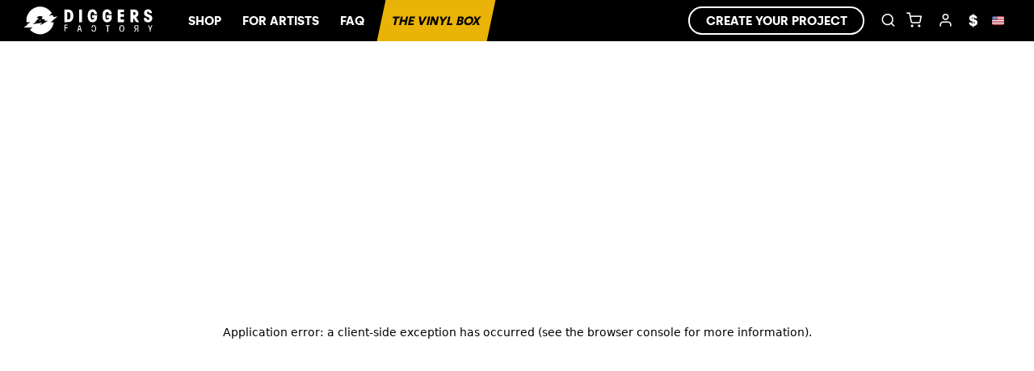

--- FILE ---
content_type: text/html; charset=utf-8
request_url: https://www.diggersfactory.com/blog/79/whirldwind-recordings-choose-diggers-factory-to-edit-new-vinyl
body_size: 16394
content:
<!DOCTYPE html><html lang="en"><head><meta charSet="utf-8" data-next-head=""/><meta name="viewport" content="width=device-width, initial-scale=1, maximum-scale=1" data-next-head=""/><link rel="preconnect" href="https://fonts.googleapis.com" crossorigin="anonymous"/><link rel="preconnect" href="https://fonts.gstatic.com" crossorigin="anonymous"/><title data-next-head="">Whirldwind Recordings choose Diggers Factory to edit new vinyl -  Diggers Factory</title><meta property="og:title" content="Whirldwind Recordings choose Diggers Factory to edit new vinyl -  Diggers Factory" data-next-head=""/><meta property="twitter:title" content="Whirldwind Recordings choose Diggers Factory to edit new vinyl -  Diggers Factory" data-next-head=""/><meta name="description" content="We are very proud to announce our collaboration with Whirlwind Recordings,  a musician-owned and operated label. " data-next-head=""/><meta property="og:description" content="We are very proud to announce our collaboration with Whirlwind Recordings,  a musician-owned and operated label. " data-next-head=""/><meta property="og:image" content="https://diggers-public.s3.eu-west-3.amazonaws.com/articles/79.jpg" data-next-head=""/><meta name="theme-color" content="#FFF " data-next-head=""/><meta name="msapplication-navbutton-color" content="#FFF" data-next-head=""/><meta name="apple-mobile-web-app-status-bar-style" content="#FFF" data-next-head=""/><meta property="fb:app_id" content="1493997737566682" data-next-head=""/><meta name="facebook-domain-verification" content="oh40ae5qsalc6j7pvh33tm4hg967oh" data-next-head=""/><link rel="preconnect" href="https://diggers-public.s3.eu-west-3.amazonaws.com" crossorigin="anonymous" data-next-head=""/><meta name="google-site-verification" content="t4l6Wk22cBmA6MXHQGF8hAA8gRmdiFxRRLo0KhNSwzY" data-next-head=""/><link rel="icon" sizes="any" href="https://www.diggersfactory.com/favicon.png" data-next-head=""/><meta name="keywords" content="vinyl, jazz, label" class="jsx-9bb39bae18b448ae" data-next-head=""/><link rel="preload" href="/_next/static/chunks/51d151645683ba66.css" as="style"/><meta name="sentry-trace" content="5fd734171c5ed89eb3d249e0e1f07c9c-5889d60b0cfd17a7-0"/><meta name="baggage" content="sentry-environment=production,sentry-release=202511241433-df9b10a6,sentry-public_key=8284116ca0d24e8ea49737dd180107c7,sentry-trace_id=5fd734171c5ed89eb3d249e0e1f07c9c,sentry-org_id=84113,sentry-sampled=false,sentry-sample_rand=0.2796435457214874,sentry-sample_rate=0"/><link rel="stylesheet" href="/_next/static/chunks/51d151645683ba66.css" data-n-g=""/><noscript data-n-css=""></noscript><script defer="" noModule="" src="/_next/static/chunks/a6dad97d9634a72d.js"></script><script src="/_next/static/chunks/6355b80143b0d563.js" defer=""></script><script src="/_next/static/chunks/3537e123f6c36111.js" defer=""></script><script src="/_next/static/chunks/43cad1c6b1611dbe.js" defer=""></script><script src="/_next/static/chunks/cac66989effee5c0.js" defer=""></script><script src="/_next/static/chunks/476c41c7065d3f6a.js" defer=""></script><script src="/_next/static/chunks/3a5c8a4d7f069304.js" defer=""></script><script src="/_next/static/chunks/9fb15813d8f3b96e.js" defer=""></script><script src="/_next/static/chunks/b283f1f364921065.js" defer=""></script><script src="/_next/static/chunks/1b4da2fcc5a20b9e.js" defer=""></script><script src="/_next/static/chunks/9dfa3a7d168eaeb6.js" defer=""></script><script src="/_next/static/chunks/turbopack-a0d43390713da4a1.js" defer=""></script><script src="/_next/static/chunks/ce1c8b7df234bef9.js" defer=""></script><script src="/_next/static/chunks/756118be6eae8784.js" defer=""></script><script src="/_next/static/chunks/be73ba86662db073.js" defer=""></script><script src="/_next/static/chunks/06e102821cb9364a.js" defer=""></script><script src="/_next/static/chunks/turbopack-448ff597ba0819db.js" defer=""></script><script src="/_next/static/wzwoTOGXCqCE8Gq40zZuu/_ssgManifest.js" defer=""></script><script src="/_next/static/wzwoTOGXCqCE8Gq40zZuu/_buildManifest.js" defer=""></script><style id="__jsx-65f0091f5a3411ae">#preloader.jsx-65f0091f5a3411ae{width:100%;height:100%;position:fixed;top:0;left:0}#loader.jsx-65f0091f5a3411ae{border:3px solid #0000;border-top-color:#fc0;border-radius:50%;width:160px;height:160px;margin:-75px 0 0 -75px;animation:2s linear infinite spin;display:block;position:relative;top:50%;left:50%}#loader.jsx-65f0091f5a3411ae:before{content:"";border:4px solid #0000;border-top-color:#fc0;border-radius:50%;animation:3s linear infinite spin;position:absolute;inset:5px}#loader.jsx-65f0091f5a3411ae:after{content:"";border:6px solid #0000;border-top-color:#fc0;border-radius:50%;animation:1.5s linear infinite spin;position:absolute;inset:15px}@keyframes spin{0%{transform:rotate(0)}to{transform:rotate(360deg)}}div#loader-outer.jsx-65f0091f5a3411ae{z-index:1000;background:#ffffff80;justify-content:center;align-items:center;animation:.5s fadeIn;display:none;position:fixed;inset:0}div#loader-outer.show.jsx-65f0091f5a3411ae{display:flex}</style><style id="__jsx-190fe7095770370d">div.search.jsx-190fe7095770370d{align-items:center;max-width:fit-content;font-size:13px;display:flex;position:relative}div.search.jsx-190fe7095770370d input.jsx-190fe7095770370d{border-bottom:1px solid #0000;width:0;margin-right:-10px;padding:5px;font-size:14px;transition:all .2s;display:inline-block;overflow:hidden}div.search.open.jsx-190fe7095770370d input.jsx-190fe7095770370d{color:#000;border-color:#252525;width:175px;height:30px;display:inline-block}div.search.open.jsx-190fe7095770370d input.jsx-190fe7095770370d::placeholder{color:#000}:is(.fixed,.white) div.search.open.jsx-190fe7095770370d input.jsx-190fe7095770370d{color:#fff;border-color:#666}:is(.fixed,.white) div.search.open.jsx-190fe7095770370d input.jsx-190fe7095770370d::placeholder{color:#fff}div.white.jsx-190fe7095770370d div.search.open.jsx-190fe7095770370d input.jsx-190fe7095770370d{border-color:#fff}.modal_search.jsx-190fe7095770370d{display:none}.nav_search.jsx-190fe7095770370d{height:37px;display:flex}.nav_search.jsx-190fe7095770370d div.jsx-190fe7095770370d{cursor:pointer;backdrop-filter:blur(10px);text-transform:uppercase;color:#fff;background:#00000090;justify-content:center;align-items:center;width:100%;height:100%;font-size:12px;font-weight:700;transition:all .2s;display:flex}.nav_search.jsx-190fe7095770370d div.jsx-190fe7095770370d:last-child{border-right:none}div.search.open.jsx-190fe7095770370d .modal_search.jsx-190fe7095770370d{z-index:1;width:420px;display:block;position:absolute;top:51px;right:30px;overflow:visible}.active.jsx-190fe7095770370d{background:#333!important}.items.jsx-190fe7095770370d{background:#fff;border-radius:0 0 5px 5px;box-shadow:0 15px 35px #32325d1a,0 5px 15px #00000012}.item.jsx-190fe7095770370d{border-bottom:1px solid #eee;align-items:center;display:flex}.item.jsx-190fe7095770370d .text.jsx-190fe7095770370d,.item.jsx-190fe7095770370d a{color:#252525;text-transform:none}.item.jsx-190fe7095770370d a{align-items:center;width:100%;padding:10px 15px!important;display:flex!important}.item.jsx-190fe7095770370d a p.jsx-190fe7095770370d{font-weight:initial;font-size:.8rem}.item.jsx-190fe7095770370d:last-child{border-bottom:none}.item.jsx-190fe7095770370d .picture.jsx-190fe7095770370d{width:80px;height:50px;margin-right:1rem}.item.jsx-190fe7095770370d img{object-fit:cover;aspect-ratio:1.5;border-radius:3px;width:80px;height:100%;margin:0}:is(.artists,.labels) .item.jsx-190fe7095770370d .picture.jsx-190fe7095770370d{width:40px;height:40px}:is(.artists,.labels) .item img{object-fit:cover;width:100%}.item.jsx-190fe7095770370d .text.jsx-190fe7095770370d h4.jsx-190fe7095770370d,.item.jsx-190fe7095770370d .text.jsx-190fe7095770370d p.jsx-190fe7095770370d{margin:0}@media screen and (width<=600px){div.search.open.jsx-190fe7095770370d .modal_search.jsx-190fe7095770370d{width:100vw;right:-7.9rem}}</style><style id="__jsx-e5464a802a263bee">.country.jsx-e5464a802a263bee{align-items:center;gap:5px;font-size:11px;font-weight:500;display:flex}img.jsx-e5464a802a263bee{border-radius:2px;width:15px}</style><style id="__jsx-1118294449">.hide.jsx-1118294449{display:none!important}.mobile.jsx-1118294449{display:none}.nav-bg.jsx-1118294449{background:transparent}.nav-bg.withSubMenu.jsx-1118294449{background:#000}div.nav-outer.jsx-1118294449{z-index:6;position:fixed;left:0;right:0}div.nav-outer.white.jsx-1118294449{background:#000}div.nav-outer.fixed.jsx-1118294449{background:#000;top:0;box-shadow:0 5px 15px #00000012}div.nav-outer.notFixed.jsx-1118294449{position:inherit}div.nav.jsx-1118294449{height:51px;padding:0 10px;display:flex}
        div.nav-outer.static {
          position: relative;
        }
        .jsx-1118294449 div.nav.jsx-1118294449 a,div.nav.jsx-1118294449 button{padding:20px 15px;font-size:15px;font-weight:700;display:inline-block}div.nav.jsx-1118294449 div.menu.jsx-1118294449{display:none}div.nav.jsx-1118294449 .menu.jsx-1118294449 button.jsx-1118294449{border-right:1px solid #000;margin:0;padding:11px 3px;font-size:20px}div.nav.jsx-1118294449 .menu.jsx-1118294449 a.jsx-1118294449:last-child{border-right:0}div.nav.jsx-1118294449 .menu.jsx-1118294449 i{display:none}div.nav-outer.white.jsx-1118294449 .nav.jsx-1118294449 a,div.nav-outer.white.jsx-1118294449 .nav.jsx-1118294449 button{color:#FFF!important;border-color:#FFF!important}div.nav-outer.fixed.jsx-1118294449 div.nav.jsx-1118294449 a,div.nav-outer.fixed.jsx-1118294449 div.nav.jsx-1118294449 button{color:#FFF!important}div.nav-outer.fixed.jsx-1118294449 div.nav.jsx-1118294449 a{border-color:#fff}div.nav-outer.jsx-1118294449 div.nav.jsx-1118294449 #box_vinyl.jsx-1118294449{color:#000!important}div.nav.jsx-1118294449 button.icon{text-align:center;min-width:30px;font-size:19px;position:relative}div.nav.jsx-1118294449 .for-artists.jsx-1118294449{text-transform:uppercase;color:#fff;padding-top:16px;padding-left:16px;font-weight:900;position:relative}div.nav.jsx-1118294449 .for-artists.jsx-1118294449:before{content:"";background:#fff;width:1px;height:35px;position:absolute;top:6px;bottom:0;left:0}div.nav.jsx-1118294449 .links.nav.jsx-1118294449{white-space:nowrap;flex:1;margin-left:10px}div.nav.jsx-1118294449 .links.right.jsx-1118294449{flex:inherit;align-items:center;display:flex}div.nav.jsx-1118294449 .icon.jsx-1118294449{display:inline-block}div.nav.jsx-1118294449 .subnav.jsx-1118294449{visibility:hidden;opacity:0;z-index:1;background:#fff;border-radius:12px;flex-direction:column;padding:20px;transition:visibility .2s linear,opacity .15s linear;display:flex;position:absolute;transform:translate(-20px);box-shadow:0 10px 70px #00000026}div.nav.jsx-1118294449 .link.jsx-1118294449:hover .subnav.jsx-1118294449{visibility:visible;opacity:1}div.nav.jsx-1118294449 .submenu.jsx-1118294449{display:inline-block;position:relative}.inline.jsx-1118294449{display:inline-block}div.nav.jsx-1118294449 .links.jsx-1118294449{flex:1}div.nav.jsx-1118294449 .links.jsx-1118294449 a,div.nav.jsx-1118294449 .links.jsx-1118294449 button{text-transform:uppercase;padding:12px 3px}div.nav.jsx-1118294449 .links.jsx-1118294449 a:not(.icon),div.nav.jsx-1118294449 .links.jsx-1118294449 button:not(.icon){padding:15px 13px}div.nav.jsx-1118294449 .links.jsx-1118294449 a.icon{font-size:19px}div.nav.jsx-1118294449 .links.jsx-1118294449 .lang.jsx-1118294449 a.icon,div.nav.jsx-1118294449 .links.jsx-1118294449 .lang.jsx-1118294449 button.icon{font-size:18px}div.nav.jsx-1118294449 .links.jsx-1118294449 a.border{border:1.5px solid #000;border-radius:30px;margin-right:10px;padding:5px 20px}div.nav.jsx-1118294449 .link.jsx-1118294449{display:inline-block;position:relative}div.nav.jsx-1118294449 .links.jsx-1118294449 .subnav.jsx-1118294449 a,div.nav.jsx-1118294449 .links.jsx-1118294449 .subnav.jsx-1118294449 button{color:#000;padding:0}div.nav.jsx-1118294449 .submenu.user.jsx-1118294449 ul.jsx-1118294449{width:150px;transform:translate(-30%)}div.nav.jsx-1118294449 .submenu.lang.jsx-1118294449{margin:0 5px}div.nav.jsx-1118294449 .submenu.currency.jsx-1118294449 ul.jsx-1118294449{transform:translate(-20%)}div.nav.jsx-1118294449 .submenu.lang.jsx-1118294449 ul.jsx-1118294449{width:120px;transform:translate(-70%)}div.nav.jsx-1118294449 .submenu.currency.jsx-1118294449 ul.jsx-1118294449{width:75px}div.nav.jsx-1118294449 .submenu.lang.jsx-1118294449 ul.jsx-1118294449 button.jsx-1118294449,div.nav.jsx-1118294449 .submenu.currency.jsx-1118294449 ul.jsx-1118294449 button.jsx-1118294449{padding:2px 15px}div.nav.jsx-1118294449 .submenu.lang.jsx-1118294449 ul.jsx-1118294449 button.jsx-1118294449 span.jsx-1118294449,div.nav.jsx-1118294449 .submenu.currency.jsx-1118294449 ul.jsx-1118294449 button.jsx-1118294449 span.jsx-1118294449{align-items:center;gap:5px;display:flex!important}div.nav.jsx-1118294449 img.country.jsx-1118294449{width:13px}div.nav.jsx-1118294449 .submenu.jsx-1118294449 ul.jsx-1118294449{background:var(--bg-color);z-index:10;text-align:left;visibility:hidden;opacity:0;z-index:0;border-radius:12px;margin-top:40px;padding:0 0 5px;list-style:none;transition:all .2s;position:absolute;top:10px;left:0;overflow:hidden;box-shadow:0 10px 70px #00000026}div.nav.jsx-1118294449 .submenu.jsx-1118294449:hover ul.jsx-1118294449{opacity:1;visibility:visible;z-index:1}div.nav.jsx-1118294449 .submenu.currency.jsx-1118294449 ul.jsx-1118294449 button.jsx-1118294449{font-size:15px!important}div.nav.jsx-1118294449 .links.jsx-1118294449 .submenu.jsx-1118294449 ul.jsx-1118294449 a,div.nav.jsx-1118294449 .links.jsx-1118294449 .submenu.jsx-1118294449 ul.jsx-1118294449 button{white-space:nowrap;padding:3px 15px;font-size:13px;font-weight:700;transition:all .2s linear;display:block;color:var(--font-color)!important}div.nav.jsx-1118294449 .links.jsx-1118294449 .submenu.jsx-1118294449 ul.jsx-1118294449 li.jsx-1118294449{padding:1px 0}.submenu.jsx-1118294449 span.jsx-1118294449{display:inline-block;position:relative}.submenu.jsx-1118294449 span.jsx-1118294449:before{content:" ";opacity:0;z-index:-1;background:#ffd21e;height:7px;transition:all .4s;position:absolute;bottom:0;left:0;right:0;transform:translate(-2px)}div.nav.jsx-1118294449 .links.jsx-1118294449 .submenu.jsx-1118294449 ul.jsx-1118294449 li.jsx-1118294449:hover span.jsx-1118294449:before{opacity:1;transform:translate(3px)}div.nav.jsx-1118294449 .links.jsx-1118294449 .submenu.jsx-1118294449 ul.jsx-1118294449 li.jsx-1118294449:first-child{padding-top:5px}div.nav.jsx-1118294449 .links.jsx-1118294449 .submenu.jsx-1118294449 ul.jsx-1118294449 li.jsx-1118294449:last-child{padding-bottom:5px}div.nav.jsx-1118294449 .links.jsx-1118294449 i{margin:0 7px}div.jsx-1118294449 .logo.jsx-1118294449 a{padding-top2:4px;padding:0}div.jsx-1118294449 .logo.center.jsx-1118294449 a{z-index:1;padding:0;position:absolute;top:10px;left:50%;transform:translate(-50%)}.logo.shop.jsx-1118294449{flex:1}div.jsx-1118294449 .logo.jsx-1118294449{text-align:left;align-items:center;display:flex;overflow:hidden}div.jsx-1118294449 .logo.jsx-1118294449 img{max-width:180px;max-height:44px}div.jsx-1118294449 .logo svg{width:180px;height:44px;margin:0 auto;top:3px}div.nav.jsx-1118294449 .counter.jsx-1118294449{color:#000;text-align:center;background:#ffd21d;border-radius:50%;width:18px;height:18px;font-size:10px;line-height:18px;position:absolute;bottom:7px;right:0}div.search.jsx-1118294449{display:inline-block}div.search.jsx-1118294449 input.jsx-1118294449{border-bottom:1px solid #0000;width:0;margin-right:-10px;padding:5px;transition:all .2s;display:inline-block;overflow:hidden}div.search.open.jsx-1118294449 input.jsx-1118294449{color:#252525;border-color:#252525;width:120px;display:inline-block}.nav-outer.fixed.jsx-1118294449 div.search.open.jsx-1118294449 input.jsx-1118294449,div.white.jsx-1118294449 div.search.jsx-1118294449 input.jsx-1118294449{color:#fff}div.white.jsx-1118294449 div.search.open.jsx-1118294449 input.jsx-1118294449{border-color:#fff}div.white.jsx-1118294449 .border{border-color:#fff!important}div.sign.jsx-1118294449{background:var(--bg-color);z-index:1000;width:100%;max-width:400px;padding:40px 20px 20px;transition:all .5s;position:fixed;top:0;bottom:0;right:0;overflow:auto;transform:translate(400px);box-shadow:0 -5px 15px #00000012}div.sign.jsx-1118294449 .close.jsx-1118294449{position:absolute;top:20px;right:20px}div.sign.visible.jsx-1118294449{transform:translate(0)}div.sign.jsx-1118294449 .col-ssm-6{padding:0!important}#menu_search.jsx-1118294449{max-width:fit-content;position:relative}.search_input.jsx-1118294449:focus{width:20rem!important}.modal_search.jsx-1118294449{display:none}.subm.jsx-1118294449{background:linear-gradient(90deg,#444b,#11111190);padding-left:30px;display:none}.subm.show.jsx-1118294449{display:flex}.subm.jsx-1118294449 .container.jsx-1118294449{flex:1;display:flex}.subm.jsx-1118294449 a{color:#fff;z-index:0;align-items:center;gap:5px;padding:12px;font-family:Sheraf;font-size:14px;font-weight:500;display:flex;position:relative}.subm.jsx-1118294449 a:before{content:"";z-index:-1;width:100%;height:100%;transition:all .2s;position:absolute;top:0;left:0;transform:skew(350deg)}.subm.jsx-1118294449 a:hover:before{background:#000}.subm.jsx-1118294449 a.feature{color:#000;font-weight:600}.subm.jsx-1118294449 a.feature:before{background:#ffd21d}.subm.jsx-1118294449 .sub.jsx-1118294449 a{padding:8px 12px}.subm.jsx-1118294449 .sub.jsx-1118294449 a:before{transform:none}.subm.jsx-1118294449 svg{width:15px;height:15px;margin:-3px 0}.subm.jsx-1118294449 .sub.jsx-1118294449{background:#333;min-width:200px;display:none;position:absolute}.subm.jsx-1118294449 div.jsx-1118294449 div.jsx-1118294449:hover .sub.jsx-1118294449{display:block}div.jsx-1118294449 a{text-decoration:none}@media only screen and (width<=850px){.subm.show.jsx-1118294449{display:none}div.nav.jsx-1118294449 div.menu.jsx-1118294449{display:block}div.jsx-1118294449 .logo.jsx-1118294449{display:none}div.nav.jsx-1118294449 .menu.jsx-1118294449 i{display:block}div.nav.jsx-1118294449 .menu.jsx-1118294449 span.jsx-1118294449{display:none}div.nav.jsx-1118294449 .menu.jsx-1118294449 button.jsx-1118294449{border-right:0}div.jsx-1118294449 svg.logo{height:40px;display:block}div.jsx-1118294449 a.we_do{display:none}div.nav.jsx-1118294449 .icons.jsx-1118294449{flex:1;padding-right:14px;overflow:hidden}div.nav.jsx-1118294449 .menu.jsx-1118294449 a.jsx-1118294449,div.nav.jsx-1118294449 .icons.jsx-1118294449 a,div.nav.jsx-1118294449 .icons.jsx-1118294449 i{margin:0}.mobile.jsx-1118294449{display:block}.user.jsx-1118294449,#menu_sign_in.jsx-1118294449{display:none!important}div.alert.jsx-1118294449{padding:7px 10px}div.jsx-1118294449 .desktop,div.nav.jsx-1118294449 div.link.jsx-1118294449,div.nav.jsx-1118294449 div.links.nav.jsx-1118294449{display:none}div.nav.jsx-1118294449 div.logo.jsx-1118294449{text-align:center;flex:1;display:flex}div.nav.jsx-1118294449 div.logo.jsx-1118294449 a{padding:0}div.nav.jsx-1118294449 div.right.jsx-1118294449{display:flex}div.logo.whitelabel.jsx-1118294449{padding:0 10px;text-align:left!important}div.nav.jsx-1118294449 div.logo.withSearch.jsx-1118294449 svg{display:none}div.nav.jsx-1118294449 .links.jsx-1118294449 a.icon.jsx-1118294449{width:35px;padding:15px 0}div.nav.jsx-1118294449 .counter.jsx-1118294449{width:16px;height:16px;font-size:9px;line-height:16px}div.nav.jsx-1118294449 .user.icon.jsx-1118294449 .submenu.jsx-1118294449,div.nav.jsx-1118294449 .currency.icon.jsx-1118294449{display:none}}@media only screen and (width<=500px){.container.jsx-1118294449{padding:0}div.jsx-1118294449 .logo.jsx-1118294449{transition:all .2s}div.jsx-1118294449 .logo.hide.jsx-1118294449{opacity:0}}</style><style id="__jsx-2736813817">.title.jsx-2736813817{z-index:1;margin:20px 0;position:relative}.title.jsx-2736813817 .t1{letter-spacing:-1px;margin:0;padding:0;font-size:25px;font-weight:700;display:inline-block;position:relative}.title.jsx-2736813817 .t1:before{content:" ";z-index:-1;background:#ffd21e;height:8px;position:absolute;bottom:8px;left:0;right:0;transform:translate(5px)}.t2.jsx-2736813817{letter-spacing:-.5px;margin-top:10px;font-size:20px;font-weight:500}.title.jsx-2736813817 i{margin-left:5px;margin-right:7px}@media screen and (width<=600px){.title.jsx-2736813817 .t1{font-size:25px}.title.jsx-2736813817 .t1:before{height:8px}}</style><style id="__jsx-4119150038">.top.jsx-4119150038 .title{margin:0}.top.jsx-4119150038 .title .t1{font-size:35px}.top.jsx-4119150038 .title .t1:before{height:9px}.top.jsx-4119150038 a{color:#fff}section.top.jsx-4119150038{text-align:center;background-size:cover;margin-bottom:20px;padding:60px 10px}@media screen and (width<=800px){.top.jsx-4119150038 .title .t1{font-size:30px}section.top.jsx-4119150038{padding:70px 10px 40px}}</style><style id="__jsx-21142de396d4cc9e">.text.jsx-21142de396d4cc9e{text-align:justify;line-height:1.7em}.text.jsx-21142de396d4cc9e h1,.text.jsx-21142de396d4cc9e h2,.text.jsx-21142de396d4cc9e h3{text-align:left;margin-top:40px;margin-bottom:4px;font-size:35px;line-height:1.2em}.text.jsx-21142de396d4cc9e h2{font-size:25px}.text.jsx-21142de396d4cc9e h3{font-size:20px;font-weight:500}.text.jsx-21142de396d4cc9e p{margin:10px 0}.text.jsx-21142de396d4cc9e img{max-width:100%;margin:20px auto;display:block}.text.jsx-21142de396d4cc9e a{color:#1b9fff;display:inline-block;position:relative}.text.jsx-21142de396d4cc9e iframe{margin:20px auto}</style><style id="__jsx-9bb39bae18b448ae">.blog.jsx-9bb39bae18b448ae section.top{background:#f6f6f6;padding:80px 10px 10px}.article.jsx-9bb39bae18b448ae{max-width:800px;margin:0 auto}.date.jsx-9bb39bae18b448ae{color:#252525}h3.jsx-9bb39bae18b448ae{margin-bottom:20px}div.date.jsx-9bb39bae18b448ae{margin:10px;font-weight:400}ul.tags.jsx-9bb39bae18b448ae{text-transform:uppercase;letter-spacing:1px;white-space:nowrap;text-overflow:ellipsis;font-size:13px;list-style:none;overflow:hidden}ul.tags.jsx-9bb39bae18b448ae li.jsx-9bb39bae18b448ae{margin-right:10px;display:inline-block}@media screen and (width<=900px){.text.jsx-9bb39bae18b448ae{padding:20px 10px}}@media screen and (width<=750px){.article.jsx-9bb39bae18b448ae img{max-width:100%!important}}</style><style id="__jsx-3725096676">section.footer.jsx-3725096676{background:transparent;color:#000000;text-align:center;text-align:left;padding:30px 0 40px;font-size:14px}hr.jsx-3725096676{background:#00000010}section.footer.jsx-3725096676 a,section.footer.jsx-3725096676 button{color:#000000;transition:all .2s linear;display:inline-block}section.footer.jsx-3725096676 a:hover,section.footer.jsx-3725096676 button:hover{background:#ffffff20}section.footer.jsx-3725096676 .logo{width:200px;height:49px;margin-top:30px;margin-bottom:20px}.flex.jsx-3725096676{width:100%}.text.jsx-3725096676{text-align:left;max-width:450px;padding:10px;font-weight:400;line-height:1.7em}select.jsx-3725096676{appearance:none;border:1px solid var(--font-color);border-radius:3px;width:100%;padding:5px 30px 5px 10px}</style><style id="__jsx-c0b25e3d4b06292a">section.footer.jsx-c0b25e3d4b06292a{color:#111;text-align:center;text-align:left;background:#fff;padding:20px 0 40px;font-size:14px}section.footer.jsx-c0b25e3d4b06292a a,section.footer.jsx-c0b25e3d4b06292a button{color:#111;transition:all .2s linear;display:inline-block}section.footer.jsx-c0b25e3d4b06292a a:hover,section.footer.jsx-c0b25e3d4b06292a button:hover{text-decoration:underline}section.footer.jsx-c0b25e3d4b06292a .logo{width:200px;height:49px;margin-top:30px;margin-bottom:20px}.flex.jsx-c0b25e3d4b06292a{width:100%}.text.jsx-c0b25e3d4b06292a{text-align:left;max-width:450px;padding:10px;font-weight:400;line-height:1.7em}ul.links.jsx-c0b25e3d4b06292a img.jsx-c0b25e3d4b06292a{fill:currentColor;width:15px}ul.links.jsx-c0b25e3d4b06292a{list-style:none}ul.follow.jsx-c0b25e3d4b06292a{margin-top:10px}ul.follow.jsx-c0b25e3d4b06292a li.jsx-c0b25e3d4b06292a{font-size:18px;display:inline-block}ul.jsx-c0b25e3d4b06292a li.jsx-c0b25e3d4b06292a{padding:0}ul.links.jsx-c0b25e3d4b06292a li.jsx-c0b25e3d4b06292a a,ul.links.jsx-c0b25e3d4b06292a li.jsx-c0b25e3d4b06292a button{border-radius:5px;padding:7px;font-weight:400}ul.links.jsx-c0b25e3d4b06292a a.active{background:#00000010}div.jsx-c0b25e3d4b06292a .title .t1{margin:20px 10px 0;font-size:18px}div.jsx-c0b25e3d4b06292a .title .t1:before{background:#503f3f21;height:5px;transform:translateY(3px)translate(3px)}.mobile.jsx-c0b25e3d4b06292a{display:none}@media screen and (width<=1000px){section.footer.jsx-c0b25e3d4b06292a .container.jsx-c0b25e3d4b06292a{display:none}section.footer.jsx-c0b25e3d4b06292a .mobile.jsx-c0b25e3d4b06292a{margin-top:-80px;display:block}}</style><style id="__jsx-9b330427d482fc49">div.bottom-bar.jsx-9b330427d482fc49{text-align:right;z-index:10;width:100%;position:fixed;bottom:0}</style><style id="__jsx-86a819da448a3c76">.bg.jsx-86a819da448a3c76{z-index:100;opacity:0;opacity:0;background:#0009;flex-direction:column;justify-content:center;align-items:center;max-height:0;transition:opacity .3s ease-in-out;display:flex;position:fixed;inset:0}.bg.visible.jsx-86a819da448a3c76{opacity:1;max-height:9999px}</style></head><body><script type="text/javascript">
            if (typeof Intl.PluralRules !== "function") {
              const sc = document.createElement('script');
              sc.type = 'text/javascript';
              sc.src = "https://polyfill.io/v3/polyfill.min.js?features=Intl.PluralRules,Intl.PluralRules.~locale.en";
              document.head.appendChild(sc);
            }
          </script><link rel="preload" as="image" href="https://diggers-public.s3.eu-west-3.amazonaws.com/assets/images/flags/EU.png"/><link rel="preload" as="image" href="https://diggers-public.s3.eu-west-3.amazonaws.com/assets/images/flags/US.png"/><link rel="preload" as="image" href="https://diggers-public.s3.eu-west-3.amazonaws.com/assets/images/flags/GB.png"/><link rel="preload" as="image" href="https://diggers-public.s3.eu-west-3.amazonaws.com/assets/images/flags/AU.png"/><link rel="preload" as="image" href="https://diggers-public.s3.eu-west-3.amazonaws.com/assets/images/flags/CA.png"/><link rel="preload" as="image" href="https://diggers-public.s3.eu-west-3.amazonaws.com/assets/images/flags/KR.png"/><link rel="preload" as="image" href="https://diggers-public.s3.eu-west-3.amazonaws.com/assets/images/flags/JP.png"/><link rel="preload" as="image" href="https://diggers-public.s3.eu-west-3.amazonaws.com/assets/images/flags/CN.png"/><link rel="preload" as="image" href="https://diggers-public.s3.eu-west-3.amazonaws.com/assets/images/flags/PH.png"/><link rel="preload" as="image" imageSrcSet="https://diggers-public.s3.eu-west-3.amazonaws.com/assets/images/flags/US.png 1x, https://diggers-public.s3.eu-west-3.amazonaws.com/assets/images/flags/US@2x.png 2x, https://diggers-public.s3.eu-west-3.amazonaws.com/assets/images/flags/US@3x.png 3x"/><link rel="preload" as="image" href="https://diggers-public.s3.eu-west-3.amazonaws.com/assets/images/flags/FR.png"/><link rel="preload" as="image" href="https://diggers-public.s3.eu-west-3.amazonaws.com/assets/images/flags/ES.png"/><link rel="preload" as="image" href="https://diggers-public.s3.eu-west-3.amazonaws.com/assets/images/flags/PT.png"/><link rel="preload" as="image" href="https://diggers-public.s3.eu-west-3.amazonaws.com/assets/images/flags/DE.png"/><div id="__next"><div class="jsx-86a819da448a3c76 bg"></div><div class="jsx-9b330427d482fc49"><div id="loader-outer" class="jsx-65f0091f5a3411ae false"><div id="preloader" class="jsx-65f0091f5a3411ae"><div id="loader" class="jsx-65f0091f5a3411ae"></div></div></div><div class="jsx-1118294449 nav-bg withSubMenu"><div class="jsx-1118294449 nav-outer static  white"><div class="jsx-1118294449 container"><div class="jsx-1118294449 nav"><div class="jsx-1118294449 menu"><button aria-label="Menu" class="jsx-1118294449"><i class="icon-menu"></i><span class="jsx-1118294449">MENU</span></button></div><div class="jsx-1118294449 logo false"><a aria-label="Home" href="/"><svg class="logo" version="1.0" xmlns="http://www.w3.org/2000/svg" width="800px" height="199px" viewBox="0 0 8000 1990" preserveAspectRatio="xMidYMid meet"><g fill="currentColor" stroke="none"><path d="M1100 1715 c-47 -13 -111 -34 -142 -48 -115 -51 -254 -165 -246 -203 1 -10 36 -40 76 -67 40 -27 71 -51 70 -52 -2 -1 -48 4 -102 11 -77 11 -108 12 -134 3 -23 -8 -71 -9 -143 -4 -74 4 -109 3 -109 -4 0 -6 35 -33 78 -60 55 -36 83 -61 95 -86 10 -20 42 -53 79 -80 35 -25 74 -54 88 -64 24 -18 23 -18 -63 -4 -112 19 -134 14 -143 -33 -9 -47 2 -174 21 -250 21 -83 95 -228 152 -299 104 -128 262 -226 428 -266 73 -17 110 -20 195 -16 129 6 198 24 317 82 97 48 220 152 277 234 27 38 27 41 10 63 -9 13 -46 47 -81 76 -70 56 -68 60 17 37 67 -18 134 -19 148 -2 5 6 13 26 16 44 4 17 14 34 22 37 14 5 107 -5 183 -20 52 -11 36 13 -45 69 -38 26 -96 74 -129 106 -33 32 -88 77 -122 100 -76 51 -84 61 -35 50 63 -15 142 -11 149 7 10 26 -25 144 -67 230 -78 156 -195 271 -355 349 -175 85 -340 104 -505 60z m313 -556 c29 -18 99 -61 157 -95 159 -95 157 -92 69 -82 -92 11 -114 3 -126 -49 l-9 -38 -68 -5 c-93 -7 -105 -25 -53 -78 20 -21 37 -41 37 -44 0 -3 -20 -15 -45 -27 -91 -43 -229 -15 -286 57 l-21 27 61 3 c83 4 80 21 -20 100 -60 48 -79 68 -74 81 6 21 -41 68 -123 120 -29 18 -51 35 -50 36 5 4 327 -42 421 -60 49 -9 92 -14 95 -10 4 3 -9 18 -28 33 -19 15 -46 37 -60 50 l-25 23 48 -4 c32 -3 66 -16 100 -38z"></path><path d="M1244 975 c-4 -9 0 -23 9 -32 21 -21 49 -9 45 19 -4 28 -45 38 -54 13z"></path><path d="M3350 1588 c1 -7 22 -89 49 -183 47 -169 48 -170 78 -173 l29 -3 47 168 c25 92 49 176 52 186 6 13 2 17 -17 17 -20 0 -27 -7 -36 -39 -7 -21 -12 -46 -12 -55 0 -13 -11 -16 -59 -16 l-58 0 -15 53 c-11 40 -19 53 -36 55 -13 2 -22 -2 -22 -10z m166 -155 c-3 -10 -10 -38 -16 -63 -22 -88 -22 -89 -41 -15 -25 96 -25 95 22 95 34 0 40 -3 35 -17z"></path><path d="M4209 1585 c-28 -15 -59 -70 -59 -104 0 -15 6 -21 24 -21 18 0 25 7 30 32 8 41 33 68 63 68 60 0 83 -42 83 -149 0 -89 -23 -135 -68 -139 -42 -4 -69 19 -78 64 -5 27 -11 34 -30 34 -28 0 -30 -16 -10 -63 46 -107 167 -109 220 -3 22 46 26 152 7 208 -18 54 -63 88 -114 88 -23 -1 -54 -7 -68 -15z"></path><path d="M5030 1440 l0 -160 -40 0 c-36 0 -40 -2 -40 -25 l0 -25 110 0 110 0 0 25 c0 23 -4 25 -45 25 l-45 0 0 160 0 160 -25 0 -25 0 0 -160z"></path><path d="M5774 1581 c-86 -52 -87 -280 -1 -335 58 -38 137 -23 179 34 52 73 43 227 -17 287 -28 28 -40 33 -81 33 -30 0 -61 -7 -80 -19z m111 -27 c29 -12 45 -60 45 -139 0 -110 -22 -145 -91 -145 -60 0 -85 56 -77 175 3 50 9 70 28 90 23 25 60 32 95 19z"></path><path d="M6530 1594 c0 -3 20 -35 45 -71 26 -36 45 -66 43 -67 -2 -1 -15 -8 -29 -15 -34 -17 -49 -50 -49 -104 1 -77 43 -107 154 -107 l76 0 0 185 0 185 -25 0 -25 0 0 -166 0 -167 -50 5 c-63 6 -80 21 -80 68 0 47 24 70 74 70 21 0 36 3 34 8 -2 4 -29 46 -61 95 -46 71 -62 87 -82 87 -14 0 -25 -3 -25 -6z"></path><path d="M7410 1526 c0 -67 -4 -82 -50 -179 -27 -58 -50 -109 -50 -112 0 -3 11 -5 24 -5 20 0 29 13 62 85 l38 84 36 -82 c31 -70 40 -82 63 -85 15 -2 27 -1 27 2 0 2 -22 51 -50 107 -47 96 -50 107 -50 181 0 77 0 78 -25 78 -24 0 -25 -2 -25 -74z"></path><path d="M2630 1385 l0 -185 90 0 c83 0 90 1 90 20 0 18 -7 20 -65 20 l-65 0 0 55 0 55 65 0 c63 0 65 1 65 25 0 24 -2 25 -65 25 l-65 0 0 85 c0 84 0 85 -25 85 l-25 0 0 -185z"></path><path d="M4131 1061 c-164 -42 -244 -296 -169 -540 81 -265 446 -230 493 48 l7 41 -79 0 -79 0 -12 -45 c-20 -74 -96 -103 -146 -56 -69 64 -68 317 1 393 18 20 73 24 105 7 18 -10 48 -65 48 -89 0 -6 -25 -10 -60 -10 l-60 0 0 -70 0 -70 141 0 142 0 -5 108 c-5 117 -20 161 -74 216 -57 57 -171 87 -253 67z"></path><path d="M4945 1058 c-56 -16 -135 -98 -160 -168 -16 -45 -20 -79 -19 -190 0 -148 14 -201 68 -273 76 -100 242 -116 350 -33 41 31 96 136 96 183 l0 33 -80 0 -80 0 0 -30 c0 -78 -106 -124 -155 -67 -68 78 -53 373 20 401 58 22 135 -23 135 -78 0 -25 -2 -26 -60 -26 l-60 0 0 -70 0 -70 140 0 140 0 0 103 c0 86 -4 110 -24 152 -25 54 -71 100 -124 122 -45 19 -139 24 -187 11z"></path><path d="M7223 1056 c-86 -27 -135 -88 -146 -183 l-5 -43 77 0 77 0 10 37 c11 46 49 68 100 59 38 -8 54 -30 54 -75 0 -37 -16 -49 -129 -92 -139 -53 -179 -109 -169 -235 9 -103 85 -174 198 -182 110 -8 184 32 226 123 38 81 36 85 -48 85 -72 0 -73 -1 -88 -33 -31 -66 -121 -58 -128 12 -5 46 15 63 114 101 124 47 161 84 184 183 7 35 6 57 -6 98 -37 123 -181 188 -321 145z"></path><path d="M2630 706 l0 -356 133 0 c158 0 207 13 268 72 78 76 116 208 99 345 -11 87 -38 150 -87 204 -62 69 -105 82 -270 87 l-143 4 0 -356z m279 188 c41 -29 61 -90 61 -185 0 -98 -12 -142 -48 -181 -22 -24 -34 -28 -79 -28 l-53 0 0 205 0 205 48 0 c28 0 57 -7 71 -16z"></path><path d="M3460 705 l0 -355 75 0 75 0 0 355 0 355 -75 0 -75 0 0 -355z"></path><path d="M5620 705 l0 -355 175 0 175 0 0 75 0 75 -97 0 -98 0 0 55 0 55 98 0 97 0 0 75 0 75 -97 0 -98 0 0 75 0 75 98 0 97 0 0 75 0 75 -175 0 -175 0 0 -355z"></path><path d="M6330 705 l0 -355 138 0 c160 0 196 12 254 80 65 76 74 186 21 268 -22 34 -45 51 -101 79 -2 0 35 63 82 138 47 75 86 138 86 141 0 3 -39 3 -87 2 l-88 -3 -70 -123 -70 -123 -3 126 -3 125 -79 0 -80 0 0 -355z m272 -75 c21 -25 23 -62 7 -93 -17 -31 -28 -37 -76 -37 l-43 0 0 81 0 82 47 -6 c32 -3 53 -12 65 -27z"></path></g></svg></a></div><div class="jsx-1118294449 links nav"><div class="jsx-1118294449 link"><div class="jsx-1118294449"><a id="menu_products" href="/vinyl-shop">Shop</a></div></div><div class="jsx-1118294449 link"><div class="jsx-1118294449"><button id="menu_for_artists" class="jsx-1118294449">For artists</button></div></div><div class="jsx-1118294449 link"><a id="menu_faq" href="https://intercom.help/diggersfactory/en">FAQ</a></div><a id="box_vinyl" href="/vinyl-box" rel="noreferrer" class="jsx-1118294449 block bg-[#eab308] ml-2 hover:bg-[#eab208ce] -skew-x-12   transform   !text-black relative">The Vinyl Box</a></div><div class="jsx-1118294449 links flex flex-row justify-end items-center"><div class="jsx-1118294449 false inline desktop"><a id="create_your_project" class="   group relative border px-4 py-2 text-l uppercase font-bold rounded-xl   text-white transition-all duration-300   hover:bg-white   " href="/creation/vinyl"><span class="jsx-1118294449 transition-all duration-300 group-hover:text-black">Create your project</span></a></div><div class="jsx-1118294449 search false"><div id="menu_search" class="jsx-190fe7095770370d search null"><input placeholder="Search..." aria-label="Search" class="jsx-190fe7095770370d search_input" value=""/><button aria-label="Search" class="jsx-190fe7095770370d icon search"><i class="icon-search"></i></button></div></div><button id="menu_cart" aria-label="Cart" class="jsx-1118294449 cart icon"><i class="icon-shopping-cart"></i></button><button id="menu_sign_in" aria-label="My profile" class="jsx-1118294449 icon"><i class="icon-user"></i></button><div class="jsx-1118294449 currency icon submenu"><button aria-label="Currency" class="jsx-1118294449 icon">€</button><ul class="jsx-1118294449 submenu"><li class="jsx-1118294449"><button class="jsx-1118294449"><span class="jsx-1118294449"><img src="https://diggers-public.s3.eu-west-3.amazonaws.com/assets/images/flags/EU.png" alt="EU" class="jsx-1118294449 country"/>€</span></button></li><li class="jsx-1118294449"><button class="jsx-1118294449"><span class="jsx-1118294449"><img src="https://diggers-public.s3.eu-west-3.amazonaws.com/assets/images/flags/US.png" alt="US" class="jsx-1118294449 country"/>$</span></button></li><li class="jsx-1118294449"><button class="jsx-1118294449"><span class="jsx-1118294449"><img src="https://diggers-public.s3.eu-west-3.amazonaws.com/assets/images/flags/GB.png" alt="GB" class="jsx-1118294449 country"/>£</span></button></li><li class="jsx-1118294449"><button class="jsx-1118294449"><span class="jsx-1118294449"><img src="https://diggers-public.s3.eu-west-3.amazonaws.com/assets/images/flags/AU.png" alt="AU" class="jsx-1118294449 country"/>$A</span></button></li><li class="jsx-1118294449"><button class="jsx-1118294449"><span class="jsx-1118294449"><img src="https://diggers-public.s3.eu-west-3.amazonaws.com/assets/images/flags/CA.png" alt="CA" class="jsx-1118294449 country"/>$C</span></button></li><li class="jsx-1118294449"><button class="jsx-1118294449"><span class="jsx-1118294449"><img src="https://diggers-public.s3.eu-west-3.amazonaws.com/assets/images/flags/KR.png" alt="KR" class="jsx-1118294449 country"/>₩</span></button></li><li class="jsx-1118294449"><button class="jsx-1118294449"><span class="jsx-1118294449"><img src="https://diggers-public.s3.eu-west-3.amazonaws.com/assets/images/flags/JP.png" alt="JP" class="jsx-1118294449 country"/>¥</span></button></li><li class="jsx-1118294449"><button class="jsx-1118294449"><span class="jsx-1118294449"><img src="https://diggers-public.s3.eu-west-3.amazonaws.com/assets/images/flags/CN.png" alt="CN" class="jsx-1118294449 country"/>¥</span></button></li><li class="jsx-1118294449"><button class="jsx-1118294449"><span class="jsx-1118294449"><img src="https://diggers-public.s3.eu-west-3.amazonaws.com/assets/images/flags/PH.png" alt="PH" class="jsx-1118294449 country"/>₱</span></button></li></ul></div><div class="jsx-1118294449 lang icon ml-2 submenu"><button class="jsx-1118294449 icon"><div class="jsx-e5464a802a263bee country"><img src="https://diggers-public.s3.eu-west-3.amazonaws.com/assets/images/flags/US.png" alt="US" srcSet="https://diggers-public.s3.eu-west-3.amazonaws.com/assets/images/flags/US.png 1x, https://diggers-public.s3.eu-west-3.amazonaws.com/assets/images/flags/US@2x.png 2x, https://diggers-public.s3.eu-west-3.amazonaws.com/assets/images/flags/US@3x.png 3x" width="21" height="15" class="jsx-e5464a802a263bee country"/> </div></button><ul class="jsx-1118294449 hidden md:block"><li class="jsx-1118294449"><button class="jsx-1118294449"><span class="jsx-1118294449 flex items-center gap-2"><img src="https://diggers-public.s3.eu-west-3.amazonaws.com/assets/images/flags/US.png" alt="US" class="jsx-1118294449 country"/>English</span></button></li><li class="jsx-1118294449"><button class="jsx-1118294449"><span class="jsx-1118294449 flex items-center gap-2"><img src="https://diggers-public.s3.eu-west-3.amazonaws.com/assets/images/flags/FR.png" alt="FR" class="jsx-1118294449 country"/>Français</span></button></li><li class="jsx-1118294449"><button class="jsx-1118294449"><span class="jsx-1118294449 flex items-center gap-2"><img src="https://diggers-public.s3.eu-west-3.amazonaws.com/assets/images/flags/ES.png" alt="ES" class="jsx-1118294449 country"/>Español</span></button></li><li class="jsx-1118294449"><button class="jsx-1118294449"><span class="jsx-1118294449 flex items-center gap-2"><img src="https://diggers-public.s3.eu-west-3.amazonaws.com/assets/images/flags/PT.png" alt="PT" class="jsx-1118294449 country"/>Português</span></button></li><li class="jsx-1118294449"><button class="jsx-1118294449"><span class="jsx-1118294449 flex items-center gap-2"><img src="https://diggers-public.s3.eu-west-3.amazonaws.com/assets/images/flags/DE.png" alt="DE" class="jsx-1118294449 country"/>Deutsch</span></button></li><li class="jsx-1118294449"><button class="jsx-1118294449"><span class="jsx-1118294449 flex items-center gap-2"><img src="https://diggers-public.s3.eu-west-3.amazonaws.com/assets/images/flags/CN.png" alt="CN" class="jsx-1118294449 country"/>中文</span></button></li><li class="jsx-1118294449"><button class="jsx-1118294449"><span class="jsx-1118294449 flex items-center gap-2"><img src="https://diggers-public.s3.eu-west-3.amazonaws.com/assets/images/flags/JP.png" alt="JP" class="jsx-1118294449 country"/>日本語</span></button></li><li class="jsx-1118294449"><button class="jsx-1118294449"><span class="jsx-1118294449 flex items-center gap-2"><img src="https://diggers-public.s3.eu-west-3.amazonaws.com/assets/images/flags/KR.png" alt="KR" class="jsx-1118294449 country"/>한국어</span></button></li></ul></div></div></div></div><div style="position:relative;z-index:50" class="jsx-1118294449"></div><div class="jsx-1118294449"></div></div></div><div class="jsx-9b330427d482fc49 bottom-bar"></div><div class="jsx-9b330427d482fc49 "><div class="jsx-9bb39bae18b448ae page blog"><h1 class="jsx-9bb39bae18b448ae text-hide">Whirldwind Recordings choose Diggers Factory to edit new vinyl</h1><section color="transparent" class="jsx-4119150038 top dark"><div class="jsx-2736813817 title undefined"><h1 class="jsx-2736813817 t1">Whirldwind Recordings choose Diggers Factory to edit new vinyl</h1></div><h3 class="jsx-9bb39bae18b448ae"><ul class="jsx-9bb39bae18b448ae tags"><li class="jsx-9bb39bae18b448ae"><a href="/blog/vinyl">#<!-- -->vinyl</a></li><li class="jsx-9bb39bae18b448ae"><a href="/blog/jazz">#<!-- -->jazz</a></li><li class="jsx-9bb39bae18b448ae"><a href="/blog/label">#<!-- -->label</a></li></ul><div class="jsx-9bb39bae18b448ae date">Jun 11, 2019</div></h3></section><div class="jsx-9bb39bae18b448ae article px-[20px]"><div><script type="application/ld+json">{"@context":"https://schema.org","@type":"BreadcrumbList","itemListElement":[{"@type":"ListItem","position":1,"name":"Home","item":"/"},{"@type":"ListItem","position":2,"name":"Blog","item":"/blog"},{"@type":"ListItem","position":3,"name":"Whirldwind Recordings choose Diggers Factory to edit new vinyl","item":"/blog/79/whirldwind-recordings-choose-diggers-factory-to-edit-new-vinyl"}]}</script></div></div><section class="jsx-9bb39bae18b448ae style2"><div class="jsx-9bb39bae18b448ae container"><div class="jsx-9bb39bae18b448ae article"><div class="jsx-21142de396d4cc9e"><div class="jsx-21142de396d4cc9e text undefined"><p>We are very proud to announce our collaboration with Whirlwind Recordings,  a musician-owned and operated label. </p>
<p>The label provides a platform for showcasing adventurous &amp; visceral music that spans genres, is rooted in originality and has a key emphasis on the improvised. The artists on the label range from established masters to guiding lights of their generation to undiscovered stars in the making. Discover its jazz projects available on Diggers Factory:</p>
<h2 id="lee-konitz-dan-tepfer-michael-janisch-jeff-williams---first-meeting-live-in-london-volume-1">Lee Konitz, Dan Tepfer, Michael Janisch, Jeff Williams - First Meeting (live in London, volume 1)</h2>
<p><a href='https://www.diggersfactory.com/vinyl/226896/lee-konitz-dan-tepfer-michael-janisch-jeff-williams-first-meeting-live-in-london-volume-1' target='_blank' title='First Meeting Live in London Volume 1 Vinyl'><img src='https://storage.diggersfactory.com/projects/226896/vinyl.png' border='0' alt='First Meeting Live in London Volume 1 Vinyl' /></a> </p>
<p>Lee Konitz is &quot;one of the most consistently brilliant, adventurous and original improvisers in the jazz tradition&quot; (John Zorn). His recorded legacy is massive and uniquely influential, stretching back to his recordings in the late 1940s with the Claude Thornhill Band, Lennie Tristano and Miles Davis, and his debut as leader in 1949. </p>
<p>This recording, <a href="https://www.diggersfactory.com/vinyl/226896/lee-konitz-dan-tepfer-michael-janisch-jeff-williams-first-meeting-live-in-london-volume-1">First Meeting: Live in London, Volume 1</a>, made six decades after those first outings, still portrays a great master with the determination and the means to continue to explore and to break new ground. Although the four individual co-leaders of this collaborative album, Konitz, bassist Michael Janisch, pianist Dan Tepfer and drummer Jeff Williams, have a web of cross-connections going back in some cases several decades, this is their first appearance on the same stage as a quartet. Konitz&#39;s recordings in London are rarities; just a handful of dates from the 1970s and 1980s exist along with a recent date with the great bassist Peter Ind. It is also a very rare outing for Lee Konitz on soprano saxophone, which he plays on three tracks here. </p>
<p>Aged 82 at the time this recording was made, Lee Konitz had deepened and pushed further his highly original way of improvising. The repertoire is ostensibly of well known standards, known to the players, but they serve as a jumping-off point for the quartet to head off in any direction. The whole context is one of spontaneity and immediacy. As the First Meeting sleeve-note says. &quot;There was no rehearsal, plan or preconceived idea of the music&#39;s end result.&quot;</p>
<h2 id="scopes---scopes">Scopes - Scopes</h2>
<p><a href='https://www.diggersfactory.com/vinyl/226895/scopes-scopes' target='_blank' title='Scopes Scopes Vinyl'><img src='https://storage.diggersfactory.com/projects/226895/vinyl.png' border='0' alt='Scopes Scopes Vinyl' /></a> </p>
<p>The contemporary sound is strong in this sparkling, eponymous debut from new European quartet <a href="https://www.diggersfactory.com/vinyl/226895/scopes-scopes">Scopes</a>, led by Austrian drummer Mathias Ruppnig and German bassist Tom Berkmann. Originally meeting up when based in New York for several years, performing there in various projects with French pianist/keyboardist Tony Tixier, they created the basis of a striking collaboration completed by acclaimed Dutch alto saxophonist Ben van Gelder.</p>
<h2 id="gareth-lockrane-big-band---fistfight-at-the-barndance">Gareth Lockrane Big Band - Fistfight at the Barndance</h2>
<p><a href='https://www.diggersfactory.com/vinyl/226872/gareth-lockrane-big-band-fistfight-at-the-barndance' target='_blank' title='Gareth Lockrane Big Band Fistfight at the Barndance Vinyl'><img src='https://storage.diggersfactory.com/projects/226872/vinyl.png' border='0' alt='Gareth Lockrane Big Band Fistfight at the Barndance Vinyl' /></a> </p>
<p>In his most ambitious artistic undertaking yet, respected British flautist, composer and educator Gareth Lockrane brings his debut big band project to Whirlwind to interpret eleven original works on an exciting, cinematic scale in <a href="https://www.diggersfactory.com/vinyl/226872/gareth-lockrane-big-band-fistfight-at-the-barndance">Fistfight at the Barndance</a>. Known for his considerable work with smaller ensembles such as Grooveyard (with saxophonist Alex Garnett), as well as being a familiar sideman on the UK scene, here Lockrane distils all of his experience into leading a 20-piece which sparkles with ebullient expression.</p>
<h2 id="walter-smith-iii--matthew-stevens---in-common">Walter Smith III &amp; Matthew Stevens - In Common</h2>
<p><a href='https://www.diggersfactory.com/vinyl/226893/walter-smith-iii-matthew-stevens-in-common-walter-smith-iii-matthew-stevens-joel-ross-harish-raghavan-marcus-gilmore' target='_blank' title='Walter Smith III & Matthew Stevens In Common Vinyl'><img src='https://storage.diggersfactory.com/projects/226893/vinyl.png' border='0' alt='Walter Smith III & Matthew Stevens In Common Vinyl' /></a></p>
<p>The moment when spontaneity and technical expertise coalesce into a decidedly different soundscape is captured convincingly in this eponymous debut release from <a href="https://www.diggersfactory.com/vinyl/226893/walter-smith-iii-matthew-stevens-in-common-walter-smith-iii-matthew-stevens-joel-ross-harish-raghavan-marcus-gilmore">In Common</a>. Behind that veiled moniker are the prominent names of tenor saxophonist Walter Smith III and guitarist Matthew Stevens – and together with vibraphonist Joel Ross, bassist Harish Raghavan and drummer Marcus Gilmore, they fashion striking improvisations from original compositional foundations. </p>
<h2 id="rez-abbasi---unfiltered-universe">Rez Abbasi - Unfiltered Universe</h2>
<p><a href='https://www.diggersfactory.com/vinyl/226871/rez-abbasi-unfiltered-universe' target='_blank' title='Rez Abbasi Unfiltered Universe Vinyl'><img src='https://storage.diggersfactory.com/projects/226871/vinyl.png' border='0' alt='Rez Abbasi Unfiltered Universe Vinyl' /></a></p>
<p>Completing a trilogy of albums whose compositions are infused with the various, colorful strands of traditional music from his Pakistani/Indian homeland, New York guitarist <a href="https://www.diggersfactory.com/vinyl/226871/rez-abbasi-unfiltered-universe">Rez Abbasi’s Unfiltered Universe</a> presents the line-up of pianist Vijay Iyer, alto saxophonist Rudresh Mahanthappa, bassist Johannes Weidenmueller and drummer Dan Weiss, plus guest appearances from renowned classical cellist Elizabeth Mikhael. Previous releases Things to Come and Suno Suno focused, respectively, on Hindustani and Qawwali music, whereas this collection of seven new numbers explores and embraces the more rhythmically exuberant, South Asian elements of Carnatic instrumental music. </p>
<h2 id="jeff-williams---bloom">Jeff Williams - Bloom</h2>
<p><a href='https://www.diggersfactory.com/vinyl/226870/jeff-williams-bloom' target='_blank' title='Jeff Williams Bloom Vinyl'><img src='https://storage.diggersfactory.com/projects/226870/vinyl.png' border='0' alt='Jeff Williams Bloom Vinyl' /></a></p>
<p>It speaks volumes when the bustling opening track of drummer Jeff Williams’ new piano trio release, <a href="https://www.diggersfactory.com/vinyl/226870/jeff-williams-bloom">Bloom</a>, is revealed as “just us warming up, getting our headphone mix together”! For that’s the remarkable, spontaneous quality which his partnership with pianist Carmen Staaf and double bassist Michael Formanek delivers across ten numbers individually penned by each, plus a Buster Williams interpretation. </p>
<h2 id="partisans---nit-de-nit">Partisans - Nit De Nit</h2>
<p><a href='https://www.diggersfactory.com/vinyl/226869/partisans-nit-de-nit' target='_blank' title='Partisans Nit De Nit Vinyl'><img src='https://storage.diggersfactory.com/projects/226869/vinyl.png' border='0' alt='Partisans Nit De Nit Vinyl' /></a></p>
<p>With an authority developed over two decades on the circuit, Partisans are proud to unleash their first live album, <a href="https://www.diggersfactory.com/vinyl/226869/partisans-nit-de-nit">Nit De Nit</a>, recorded at London’s Vortex Club. Across this rezzed-up hour-plus of back-catalogue reinventions and new delights, electric guitarist Phil Robson, saxophonist Julian Siegel, electric bassist Thaddeus Kelly and drummer Gene Calderazzo command the stage with inimitable joie de vivre. </p>
<h2 id="tori-freestone-trio---el-mar-de-nubes">Tori Freestone Trio - El Mar De Nubes</h2>
<p><a href='https://www.diggersfactory.com/vinyl/226868/tori-freestone-trio-el-mar-de-nubes' target='_blank' title='Tori Freestone Trio El Mar De Nubes Vinyl'><img src='https://storage.diggersfactory.com/projects/226868/vinyl.png' border='0' alt='Tori Freestone Trio El Mar De Nubes Vinyl' /></a></p>
<p>The natural phenomenon of the Canary Islands’ ‘sea of clouds’ is an exhilarating experience – a highland ascent which rewards with views across the shifting stratocumulus ocean surrounding El Teide (the highest point in Spain) and her neighboring summits. It’s a landscape which has proved endlessly inspirational for tenor saxophonist and composer Tori Freestone, and a special impetus for <a href="https://www.diggersfactory.com/vinyl/226868/tori-freestone-trio-el-mar-de-nubes">El Mar de Nubes</a>, her third trio album with double bassist Dave Manington and drummer Tim Giles. </p>
<h2 id="gabriel-grossi---motion">Gabriel Grossi - Motion</h2>
<p><a href='https://www.diggersfactory.com/vinyl/226867/gabriel-grossi-motion' target='_blank' title='Gabriel Grossi Motion Vinyl'><img src='https://storage.diggersfactory.com/projects/226867/vinyl.png' border='0' alt='Gabriel Grossi Motion Vinyl' /></a></p>
<p>The passion and energy in the performances of Brazilian harmonicist <a href="https://www.diggersfactory.com/vinyl/226867/gabriel-grossi-motion">Gabriel Grossi</a> are as crystal clear as the sounds and atmospheres he produces from one of the smallest yet evocative instruments on the bandstand. Described by legendary Toots Thielemans as his successor, Grossi’s many collaborations have included Chico Buarque, Ivan Lins, Guinga and Snarky Puppy. Now he releases his first live album, #motion, on Whirlwind – a joyous celebration of his career to date, dedicated to those he loves, featuring his latest quintet: trombonist Sergio Coelho, pianist Eduardo Farias, bassist André Vasconcellos and drummer Rafael Barata. Guest appearances including celebrated fellow countryman Hermeto Pascoal. </p>
<h2 id="walter-smith-iii---twio">Walter Smith III - TWIO</h2>
<p><a href='https://www.diggersfactory.com/vinyl/226894/walter-smith-iii-twio' target='_blank' title='Walter Smith III TWIO Vinyl'><a href="https://www.diggersfactory.com/fr/vinyl/226894/walter-smith-iii-twio"><img src="https://zupimages.net/up/19/24/zspe.png" alt="Walter Smith III TWIO Vinyl" /></a></p>
<p>The joyful freedom of Ferde Grofe’s ‘On the Trail’ captures precisely the intended spirit of <a href="https://www.diggersfactory.com/vinyl/226894/walter-smith-iii-twio">Walter Smith III’s new album TWIO</a>. Collaborating closely with established colleagues in double bassist Harish Raghavan and drummer Eric Harland, the Texas-native, California-based tenor saxophonist &amp; composer presents his own illuminating vision of the saxophone trio while also inviting, along the way, guest appearances by Joshua Redman (tenor saxophone) and Christian McBride (double bass).</p>
</div></div></div></div></section><section class="jsx-9bb39bae18b448ae style1"><div class="jsx-9bb39bae18b448ae container"><div class="articles"><div class="row"></div></div></div></section></div></div><section class="jsx-c0b25e3d4b06292a footer"><div class="jsx-c0b25e3d4b06292a mobile"><section style="margin-top:60px" class="jsx-3725096676"><div class="jsx-3725096676 container flex flex-col gap-3"><div class="jsx-3725096676 flex flex-row items-center justify-center gap-4 [&amp;_svg]:w-6 [&amp;_svg]:h-6 [&amp;_img]:w-6 [&amp;_img]:h-6 mb-10"></div><div class="jsx-3725096676 flex flex-row gap-10 uppercase font-bold text-[14px] items-center justify-center"><div style="width:100px" class="jsx-3725096676 relative"><svg xmlns="http://www.w3.org/2000/svg" width="16" height="16" viewBox="0 0 24 24" fill="none" stroke="currentColor" stroke-width="2" stroke-linecap="round" stroke-linejoin="round" class="lucide lucide-chevron-down absolute right-1 top-0 bottom-0 my-auto" aria-hidden="true"><path d="m6 9 6 6 6-6"></path></svg><select class="jsx-3725096676 uppercase"><option value="EUR" class="jsx-3725096676" selected="">€<!-- --> <!-- -->EUR</option><option value="USD" class="jsx-3725096676">$<!-- --> <!-- -->USD</option><option value="GBP" class="jsx-3725096676">£<!-- --> <!-- -->GBP</option><option value="AUD" class="jsx-3725096676">$A<!-- --> <!-- -->AUD</option><option value="CAD" class="jsx-3725096676">$C<!-- --> <!-- -->CAD</option><option value="KRW" class="jsx-3725096676">₩<!-- --> <!-- -->KRW</option><option value="JPY" class="jsx-3725096676">¥<!-- --> <!-- -->JPY</option><option value="CNY" class="jsx-3725096676">¥<!-- --> <!-- -->CNY</option><option value="PHP" class="jsx-3725096676">₱<!-- --> <!-- -->PHP</option></select></div><div style="width:120px" class="jsx-3725096676 relative"><svg xmlns="http://www.w3.org/2000/svg" width="16" height="16" viewBox="0 0 24 24" fill="none" stroke="currentColor" stroke-width="2" stroke-linecap="round" stroke-linejoin="round" class="lucide lucide-chevron-down absolute right-1 top-0 bottom-0 my-auto" aria-hidden="true"><path d="m6 9 6 6 6-6"></path></svg><select class="jsx-3725096676 uppercase"><option value="en" class="jsx-3725096676" selected="">English</option><option value="fr" class="jsx-3725096676">Français</option><option value="es" class="jsx-3725096676">Español</option><option value="pt" class="jsx-3725096676">Português</option><option value="de" class="jsx-3725096676">Deutsch</option><option value="zh" class="jsx-3725096676">中文</option><option value="ja" class="jsx-3725096676">日本語</option><option value="ko" class="jsx-3725096676">한국어</option></select></div></div><hr class="jsx-3725096676 my-4 mt-6 border-1 max-w-lg mx-auto"/><div class="jsx-3725096676 "><ul class="jsx-3725096676 flex flex-col md:flex-row gap-2 md:gap-6 items-center justify-center uppercase font-bold text-[12px]"><li class="jsx-3725096676"><a class="footer_contact" href="/contact">Contact us</a></li><li class="jsx-3725096676"><a class="footer_terms" href="/terms">Terms of use</a></li><li class="jsx-3725096676"><a class="footer_refund" href="/return-and-refund-policy">Return and Refund Policy</a></li><li class="jsx-3725096676"><a class="footer_refund" href="https://www.diggersfactory.com">Powered by Diggers Factory</a></li></ul></div></div></section></div><div class="jsx-c0b25e3d4b06292a container"><div class="jsx-c0b25e3d4b06292a flex flex-row justify-evenly gap-10 "><div class="jsx-c0b25e3d4b06292a col-xs-12  col-md-4"><a aria-label="Diggers Factory" href="https://www.diggersfactory.com"><svg class="logo" version="1.0" xmlns="http://www.w3.org/2000/svg" width="800px" height="199px" viewBox="0 0 8000 1990" preserveAspectRatio="xMidYMid meet"><g fill="currentColor" stroke="none"><path d="M1100 1715 c-47 -13 -111 -34 -142 -48 -115 -51 -254 -165 -246 -203 1 -10 36 -40 76 -67 40 -27 71 -51 70 -52 -2 -1 -48 4 -102 11 -77 11 -108 12 -134 3 -23 -8 -71 -9 -143 -4 -74 4 -109 3 -109 -4 0 -6 35 -33 78 -60 55 -36 83 -61 95 -86 10 -20 42 -53 79 -80 35 -25 74 -54 88 -64 24 -18 23 -18 -63 -4 -112 19 -134 14 -143 -33 -9 -47 2 -174 21 -250 21 -83 95 -228 152 -299 104 -128 262 -226 428 -266 73 -17 110 -20 195 -16 129 6 198 24 317 82 97 48 220 152 277 234 27 38 27 41 10 63 -9 13 -46 47 -81 76 -70 56 -68 60 17 37 67 -18 134 -19 148 -2 5 6 13 26 16 44 4 17 14 34 22 37 14 5 107 -5 183 -20 52 -11 36 13 -45 69 -38 26 -96 74 -129 106 -33 32 -88 77 -122 100 -76 51 -84 61 -35 50 63 -15 142 -11 149 7 10 26 -25 144 -67 230 -78 156 -195 271 -355 349 -175 85 -340 104 -505 60z m313 -556 c29 -18 99 -61 157 -95 159 -95 157 -92 69 -82 -92 11 -114 3 -126 -49 l-9 -38 -68 -5 c-93 -7 -105 -25 -53 -78 20 -21 37 -41 37 -44 0 -3 -20 -15 -45 -27 -91 -43 -229 -15 -286 57 l-21 27 61 3 c83 4 80 21 -20 100 -60 48 -79 68 -74 81 6 21 -41 68 -123 120 -29 18 -51 35 -50 36 5 4 327 -42 421 -60 49 -9 92 -14 95 -10 4 3 -9 18 -28 33 -19 15 -46 37 -60 50 l-25 23 48 -4 c32 -3 66 -16 100 -38z"></path><path d="M1244 975 c-4 -9 0 -23 9 -32 21 -21 49 -9 45 19 -4 28 -45 38 -54 13z"></path><path d="M3350 1588 c1 -7 22 -89 49 -183 47 -169 48 -170 78 -173 l29 -3 47 168 c25 92 49 176 52 186 6 13 2 17 -17 17 -20 0 -27 -7 -36 -39 -7 -21 -12 -46 -12 -55 0 -13 -11 -16 -59 -16 l-58 0 -15 53 c-11 40 -19 53 -36 55 -13 2 -22 -2 -22 -10z m166 -155 c-3 -10 -10 -38 -16 -63 -22 -88 -22 -89 -41 -15 -25 96 -25 95 22 95 34 0 40 -3 35 -17z"></path><path d="M4209 1585 c-28 -15 -59 -70 -59 -104 0 -15 6 -21 24 -21 18 0 25 7 30 32 8 41 33 68 63 68 60 0 83 -42 83 -149 0 -89 -23 -135 -68 -139 -42 -4 -69 19 -78 64 -5 27 -11 34 -30 34 -28 0 -30 -16 -10 -63 46 -107 167 -109 220 -3 22 46 26 152 7 208 -18 54 -63 88 -114 88 -23 -1 -54 -7 -68 -15z"></path><path d="M5030 1440 l0 -160 -40 0 c-36 0 -40 -2 -40 -25 l0 -25 110 0 110 0 0 25 c0 23 -4 25 -45 25 l-45 0 0 160 0 160 -25 0 -25 0 0 -160z"></path><path d="M5774 1581 c-86 -52 -87 -280 -1 -335 58 -38 137 -23 179 34 52 73 43 227 -17 287 -28 28 -40 33 -81 33 -30 0 -61 -7 -80 -19z m111 -27 c29 -12 45 -60 45 -139 0 -110 -22 -145 -91 -145 -60 0 -85 56 -77 175 3 50 9 70 28 90 23 25 60 32 95 19z"></path><path d="M6530 1594 c0 -3 20 -35 45 -71 26 -36 45 -66 43 -67 -2 -1 -15 -8 -29 -15 -34 -17 -49 -50 -49 -104 1 -77 43 -107 154 -107 l76 0 0 185 0 185 -25 0 -25 0 0 -166 0 -167 -50 5 c-63 6 -80 21 -80 68 0 47 24 70 74 70 21 0 36 3 34 8 -2 4 -29 46 -61 95 -46 71 -62 87 -82 87 -14 0 -25 -3 -25 -6z"></path><path d="M7410 1526 c0 -67 -4 -82 -50 -179 -27 -58 -50 -109 -50 -112 0 -3 11 -5 24 -5 20 0 29 13 62 85 l38 84 36 -82 c31 -70 40 -82 63 -85 15 -2 27 -1 27 2 0 2 -22 51 -50 107 -47 96 -50 107 -50 181 0 77 0 78 -25 78 -24 0 -25 -2 -25 -74z"></path><path d="M2630 1385 l0 -185 90 0 c83 0 90 1 90 20 0 18 -7 20 -65 20 l-65 0 0 55 0 55 65 0 c63 0 65 1 65 25 0 24 -2 25 -65 25 l-65 0 0 85 c0 84 0 85 -25 85 l-25 0 0 -185z"></path><path d="M4131 1061 c-164 -42 -244 -296 -169 -540 81 -265 446 -230 493 48 l7 41 -79 0 -79 0 -12 -45 c-20 -74 -96 -103 -146 -56 -69 64 -68 317 1 393 18 20 73 24 105 7 18 -10 48 -65 48 -89 0 -6 -25 -10 -60 -10 l-60 0 0 -70 0 -70 141 0 142 0 -5 108 c-5 117 -20 161 -74 216 -57 57 -171 87 -253 67z"></path><path d="M4945 1058 c-56 -16 -135 -98 -160 -168 -16 -45 -20 -79 -19 -190 0 -148 14 -201 68 -273 76 -100 242 -116 350 -33 41 31 96 136 96 183 l0 33 -80 0 -80 0 0 -30 c0 -78 -106 -124 -155 -67 -68 78 -53 373 20 401 58 22 135 -23 135 -78 0 -25 -2 -26 -60 -26 l-60 0 0 -70 0 -70 140 0 140 0 0 103 c0 86 -4 110 -24 152 -25 54 -71 100 -124 122 -45 19 -139 24 -187 11z"></path><path d="M7223 1056 c-86 -27 -135 -88 -146 -183 l-5 -43 77 0 77 0 10 37 c11 46 49 68 100 59 38 -8 54 -30 54 -75 0 -37 -16 -49 -129 -92 -139 -53 -179 -109 -169 -235 9 -103 85 -174 198 -182 110 -8 184 32 226 123 38 81 36 85 -48 85 -72 0 -73 -1 -88 -33 -31 -66 -121 -58 -128 12 -5 46 15 63 114 101 124 47 161 84 184 183 7 35 6 57 -6 98 -37 123 -181 188 -321 145z"></path><path d="M2630 706 l0 -356 133 0 c158 0 207 13 268 72 78 76 116 208 99 345 -11 87 -38 150 -87 204 -62 69 -105 82 -270 87 l-143 4 0 -356z m279 188 c41 -29 61 -90 61 -185 0 -98 -12 -142 -48 -181 -22 -24 -34 -28 -79 -28 l-53 0 0 205 0 205 48 0 c28 0 57 -7 71 -16z"></path><path d="M3460 705 l0 -355 75 0 75 0 0 355 0 355 -75 0 -75 0 0 -355z"></path><path d="M5620 705 l0 -355 175 0 175 0 0 75 0 75 -97 0 -98 0 0 55 0 55 98 0 97 0 0 75 0 75 -97 0 -98 0 0 75 0 75 98 0 97 0 0 75 0 75 -175 0 -175 0 0 -355z"></path><path d="M6330 705 l0 -355 138 0 c160 0 196 12 254 80 65 76 74 186 21 268 -22 34 -45 51 -101 79 -2 0 35 63 82 138 47 75 86 138 86 141 0 3 -39 3 -87 2 l-88 -3 -70 -123 -70 -123 -3 126 -3 125 -79 0 -80 0 0 -355z m272 -75 c21 -25 23 -62 7 -93 -17 -31 -28 -37 -76 -37 l-43 0 0 81 0 82 47 -6 c32 -3 53 -12 65 -27z"></path></g></svg></a><div class="jsx-c0b25e3d4b06292a text">Diggers Factory connects artists, fans and music professionals in order to press vinyl records in very limited editions. With your help, we create a brand new distribution model, fairer and more intelligent.</div><ul class="jsx-c0b25e3d4b06292a links follow"><li class="jsx-c0b25e3d4b06292a"><a id="footer_facebook" href="https://www.facebook.com/diggersfactory" target="_blank" rel="noopener noreferrer" aria-label="Facebook" class="jsx-c0b25e3d4b06292a facebook"><i class="jsx-c0b25e3d4b06292a i gg:facebook"></i></a></li><li class="jsx-c0b25e3d4b06292a"><a id="footer_twitter" href="https://twitter.com/DiggersFactory" target="_blank" rel="noopener noreferrer" aria-label="Twitter" class="jsx-c0b25e3d4b06292a"><i class="jsx-c0b25e3d4b06292a i mdi:twitter"></i></a></li><li class="jsx-c0b25e3d4b06292a"><a id="footer_instagram" href="https://instagram.com/diggersfactory/" target="_blank" rel="noopener noreferrer" aria-label="Instagram" class="jsx-c0b25e3d4b06292a"><i class="jsx-c0b25e3d4b06292a i mdi:instagram"></i></a></li><li class="jsx-c0b25e3d4b06292a"><a id="footer_youtube" href="https://www.youtube.com/channel/UCcK4vri4M2sI321-IgNkFkw" target="_blank" rel="noopener noreferrer" aria-label="Youtube" class="jsx-c0b25e3d4b06292a"><i class="jsx-c0b25e3d4b06292a i mdi:youtube"></i></a></li><li class="jsx-c0b25e3d4b06292a"><a id="footer_soundcloud" href="https://soundcloud.com/diggersfactory" target="_blank" rel="noopener noreferrer" aria-label="SoundCloud" class="jsx-c0b25e3d4b06292a"><i class="jsx-c0b25e3d4b06292a i icomoon-free:soundcloud"></i></a></li><li class="jsx-c0b25e3d4b06292a"><a id="footer_tiktok" href="https://www.tiktok.com/@diggersfactory" target="_blank" rel="noopener noreferrer" aria-label="TikTok" class="jsx-c0b25e3d4b06292a"><i class="jsx-c0b25e3d4b06292a i ic:baseline-tiktok"></i></a></li></ul></div><div class="jsx-c0b25e3d4b06292a flex flex-row justify-end   gap-10"><div class="jsx-c0b25e3d4b06292a  w-[40%]"><div class="jsx-2736813817 title undefined"><div class="jsx-2736813817 t1">Shop</div></div><ul class="jsx-c0b25e3d4b06292a links"><li class="jsx-c0b25e3d4b06292a"><a href="/vinyl-shop/9/staff-picks">Top Diggers</a></li><li class="jsx-c0b25e3d4b06292a"><a href="/vinyl-shop/284/exclusives">Exclusives</a></li><li class="jsx-c0b25e3d4b06292a"><a href="/vinyl-shop/285/color-records">Colored records</a></li><li class="jsx-c0b25e3d4b06292a"><a href="/vinyl-shop/286/merch">Merchandising</a></li><li class="jsx-c0b25e3d4b06292a"><a href="/vinyl-shop/288/accessories">Choose the ideal devices to take care of your records.</a></li><li class="jsx-c0b25e3d4b06292a"><a href="/vinyl-box">The Vinyl Box</a></li><li class="jsx-c0b25e3d4b06292a"><a href="/vinyl-shop/287/cd-tapes">CD &amp; Tapes</a></li><li class="jsx-c0b25e3d4b06292a"><div class="jsx-c0b25e3d4b06292a sub"><a href="/vinyl-shop?genre=8">Pop</a><a href="/vinyl-shop?genre=11%7C18">Rock / Metal</a><a href="/vinyl-shop?genre=6%7C9">Hip Hop / R&amp;B</a><a href="/vinyl-shop?genre=4%7C2">Folk / Country</a><a href="/vinyl-shop?genre=20">Soundtracks</a><a href="/vinyl-shop/260/Jazz">Jazz</a><a href="/vinyl-shop?genre=12%7C14">World / Reggae</a><a href="/vinyl-shop?genre=1">Electronic</a><a href="/vinyl-shop?genre=10%7C3">Soul / Blues</a></div></li></ul></div><div class="jsx-c0b25e3d4b06292a  w-[30%]"><div class="jsx-2736813817 title undefined"><div class="jsx-2736813817 t1">Diggers Factory</div></div><ul class="jsx-c0b25e3d4b06292a links"><li class="jsx-c0b25e3d4b06292a"><a class="footer_about" href="/about">About us</a></li><li class="jsx-c0b25e3d4b06292a"><a class="footer_about" href="/blog">Blog</a></li><li class="jsx-c0b25e3d4b06292a"><a class="footer_newsletter" href="/newsletter">Newsletter</a></li><li class="jsx-c0b25e3d4b06292a"><a class="footer_partners" href="/partners">Our partners</a></li><li class="jsx-c0b25e3d4b06292a"><a class="footer_contact" href="/contact">Contact us</a></li><li class="jsx-c0b25e3d4b06292a"><a class="footer_terms" href="/terms">Terms of use</a></li><li class="jsx-c0b25e3d4b06292a"><a class="footer_refund" href="/return-and-refund-policy">Return and Refund Policy</a></li><li class="jsx-c0b25e3d4b06292a"><button class="jsx-c0b25e3d4b06292a">Cookies Preferences Center</button></li></ul></div><div class="jsx-c0b25e3d4b06292a  w-[17%] "><div class="jsx-c0b25e3d4b06292a w-[50%]"><div class="jsx-2736813817 title undefined"><div class="jsx-2736813817 t1">Language</div></div><ul class="jsx-c0b25e3d4b06292a links"><li class="jsx-c0b25e3d4b06292a"><button class="jsx-c0b25e3d4b06292a active">English</button></li><li class="jsx-c0b25e3d4b06292a"><button class="jsx-c0b25e3d4b06292a ">Français</button></li><li class="jsx-c0b25e3d4b06292a"><button class="jsx-c0b25e3d4b06292a ">Español</button></li><li class="jsx-c0b25e3d4b06292a"><button class="jsx-c0b25e3d4b06292a ">Português</button></li><li class="jsx-c0b25e3d4b06292a"><button class="jsx-c0b25e3d4b06292a ">Deutsch</button></li><li class="jsx-c0b25e3d4b06292a"><button class="jsx-c0b25e3d4b06292a ">中文</button></li><li class="jsx-c0b25e3d4b06292a"><button class="jsx-c0b25e3d4b06292a ">日本語</button></li><li class="jsx-c0b25e3d4b06292a"><button class="jsx-c0b25e3d4b06292a ">한국어</button></li></ul></div><div class="jsx-c0b25e3d4b06292a w-[50%]"><div class="jsx-2736813817 title undefined"><div class="jsx-2736813817 t1">Currency</div></div><ul class="jsx-c0b25e3d4b06292a links"><li class="jsx-c0b25e3d4b06292a"><button class="jsx-c0b25e3d4b06292a active">€</button><button class="jsx-c0b25e3d4b06292a ">$</button><button class="jsx-c0b25e3d4b06292a ">£</button><button class="jsx-c0b25e3d4b06292a ">$A</button><button class="jsx-c0b25e3d4b06292a ">$C</button><button class="jsx-c0b25e3d4b06292a ">₩</button><button class="jsx-c0b25e3d4b06292a ">¥</button><button class="jsx-c0b25e3d4b06292a ">¥</button><button class="jsx-c0b25e3d4b06292a ">₱</button></li></ul></div></div></div></div></div></section></div></div><script id="__NEXT_DATA__" type="application/json">{"props":{"pageProps":{"country":"","host":"www.diggersfactory.com","data":{"id":79,"title":"Whirldwind Recordings choose Diggers Factory to edit new vinyl","slug":"whirldwind-recordings-choose-diggers-factory-to-edit-new-vinyl","tags":"vinyl, jazz, label","description":"We are very proud to announce our collaboration with Whirlwind Recordings,  a musician-owned and operated label. ","text":"We are very proud to announce our collaboration with Whirlwind Recordings,  a musician-owned and operated label. \n\nThe label provides a platform for showcasing adventurous \u0026 visceral music that spans genres, is rooted in originality and has a key emphasis on the improvised. The artists on the label range from established masters to guiding lights of their generation to undiscovered stars in the making. Discover its jazz projects available on Diggers Factory:\n\n## Lee Konitz, Dan Tepfer, Michael Janisch, Jeff Williams - First Meeting (live in London, volume 1) ##  \n\n\u003ca href='https://www.diggersfactory.com/vinyl/226896/lee-konitz-dan-tepfer-michael-janisch-jeff-williams-first-meeting-live-in-london-volume-1' target='_blank' title='First Meeting Live in London Volume 1 Vinyl'\u003e\u003cimg src='https://storage.diggersfactory.com/projects/226896/vinyl.png' border='0' alt='First Meeting Live in London Volume 1 Vinyl' /\u003e\u003c/a\u003e \n\nLee Konitz is \"one of the most consistently brilliant, adventurous and original improvisers in the jazz tradition\" (John Zorn). His recorded legacy is massive and uniquely influential, stretching back to his recordings in the late 1940s with the Claude Thornhill Band, Lennie Tristano and Miles Davis, and his debut as leader in 1949. \n\nThis recording, [First Meeting: Live in London, Volume 1](https://www.diggersfactory.com/vinyl/226896/lee-konitz-dan-tepfer-michael-janisch-jeff-williams-first-meeting-live-in-london-volume-1), made six decades after those first outings, still portrays a great master with the determination and the means to continue to explore and to break new ground. Although the four individual co-leaders of this collaborative album, Konitz, bassist Michael Janisch, pianist Dan Tepfer and drummer Jeff Williams, have a web of cross-connections going back in some cases several decades, this is their first appearance on the same stage as a quartet. Konitz's recordings in London are rarities; just a handful of dates from the 1970s and 1980s exist along with a recent date with the great bassist Peter Ind. It is also a very rare outing for Lee Konitz on soprano saxophone, which he plays on three tracks here. \n\nAged 82 at the time this recording was made, Lee Konitz had deepened and pushed further his highly original way of improvising. The repertoire is ostensibly of well known standards, known to the players, but they serve as a jumping-off point for the quartet to head off in any direction. The whole context is one of spontaneity and immediacy. As the First Meeting sleeve-note says. \"There was no rehearsal, plan or preconceived idea of the music's end result.\"\n\n## Scopes - Scopes ##\n\n\u003ca href='https://www.diggersfactory.com/vinyl/226895/scopes-scopes' target='_blank' title='Scopes Scopes Vinyl'\u003e\u003cimg src='https://storage.diggersfactory.com/projects/226895/vinyl.png' border='0' alt='Scopes Scopes Vinyl' /\u003e\u003c/a\u003e \n\nThe contemporary sound is strong in this sparkling, eponymous debut from new European quartet [Scopes](https://www.diggersfactory.com/vinyl/226895/scopes-scopes), led by Austrian drummer Mathias Ruppnig and German bassist Tom Berkmann. Originally meeting up when based in New York for several years, performing there in various projects with French pianist/keyboardist Tony Tixier, they created the basis of a striking collaboration completed by acclaimed Dutch alto saxophonist Ben van Gelder.\n\n## Gareth Lockrane Big Band - Fistfight at the Barndance ##  \n\n\u003ca href='https://www.diggersfactory.com/vinyl/226872/gareth-lockrane-big-band-fistfight-at-the-barndance' target='_blank' title='Gareth Lockrane Big Band Fistfight at the Barndance Vinyl'\u003e\u003cimg src='https://storage.diggersfactory.com/projects/226872/vinyl.png' border='0' alt='Gareth Lockrane Big Band Fistfight at the Barndance Vinyl' /\u003e\u003c/a\u003e \n\nIn his most ambitious artistic undertaking yet, respected British flautist, composer and educator Gareth Lockrane brings his debut big band project to Whirlwind to interpret eleven original works on an exciting, cinematic scale in [Fistfight at the Barndance](https://www.diggersfactory.com/vinyl/226872/gareth-lockrane-big-band-fistfight-at-the-barndance). Known for his considerable work with smaller ensembles such as Grooveyard (with saxophonist Alex Garnett), as well as being a familiar sideman on the UK scene, here Lockrane distils all of his experience into leading a 20-piece which sparkles with ebullient expression.\n\n## Walter Smith III \u0026 Matthew Stevens - In Common ##  \n\n\u003ca href='https://www.diggersfactory.com/vinyl/226893/walter-smith-iii-matthew-stevens-in-common-walter-smith-iii-matthew-stevens-joel-ross-harish-raghavan-marcus-gilmore' target='_blank' title='Walter Smith III \u0026 Matthew Stevens In Common Vinyl'\u003e\u003cimg src='https://storage.diggersfactory.com/projects/226893/vinyl.png' border='0' alt='Walter Smith III \u0026 Matthew Stevens In Common Vinyl' /\u003e\u003c/a\u003e\n\nThe moment when spontaneity and technical expertise coalesce into a decidedly different soundscape is captured convincingly in this eponymous debut release from [In Common](https://www.diggersfactory.com/vinyl/226893/walter-smith-iii-matthew-stevens-in-common-walter-smith-iii-matthew-stevens-joel-ross-harish-raghavan-marcus-gilmore). Behind that veiled moniker are the prominent names of tenor saxophonist Walter Smith III and guitarist Matthew Stevens – and together with vibraphonist Joel Ross, bassist Harish Raghavan and drummer Marcus Gilmore, they fashion striking improvisations from original compositional foundations. \n\n## Rez Abbasi - Unfiltered Universe ##\n\n\u003ca href='https://www.diggersfactory.com/vinyl/226871/rez-abbasi-unfiltered-universe' target='_blank' title='Rez Abbasi Unfiltered Universe Vinyl'\u003e\u003cimg src='https://storage.diggersfactory.com/projects/226871/vinyl.png' border='0' alt='Rez Abbasi Unfiltered Universe Vinyl' /\u003e\u003c/a\u003e\n\nCompleting a trilogy of albums whose compositions are infused with the various, colorful strands of traditional music from his Pakistani/Indian homeland, New York guitarist [Rez Abbasi’s Unfiltered Universe](https://www.diggersfactory.com/vinyl/226871/rez-abbasi-unfiltered-universe) presents the line-up of pianist Vijay Iyer, alto saxophonist Rudresh Mahanthappa, bassist Johannes Weidenmueller and drummer Dan Weiss, plus guest appearances from renowned classical cellist Elizabeth Mikhael. Previous releases Things to Come and Suno Suno focused, respectively, on Hindustani and Qawwali music, whereas this collection of seven new numbers explores and embraces the more rhythmically exuberant, South Asian elements of Carnatic instrumental music. \n\n## Jeff Williams - Bloom ##\n\n\u003ca href='https://www.diggersfactory.com/vinyl/226870/jeff-williams-bloom' target='_blank' title='Jeff Williams Bloom Vinyl'\u003e\u003cimg src='https://storage.diggersfactory.com/projects/226870/vinyl.png' border='0' alt='Jeff Williams Bloom Vinyl' /\u003e\u003c/a\u003e\n\nIt speaks volumes when the bustling opening track of drummer Jeff Williams’ new piano trio release, [Bloom](https://www.diggersfactory.com/vinyl/226870/jeff-williams-bloom), is revealed as “just us warming up, getting our headphone mix together”! For that’s the remarkable, spontaneous quality which his partnership with pianist Carmen Staaf and double bassist Michael Formanek delivers across ten numbers individually penned by each, plus a Buster Williams interpretation. \n\n## Partisans - Nit De Nit ##\n\n\u003ca href='https://www.diggersfactory.com/vinyl/226869/partisans-nit-de-nit' target='_blank' title='Partisans Nit De Nit Vinyl'\u003e\u003cimg src='https://storage.diggersfactory.com/projects/226869/vinyl.png' border='0' alt='Partisans Nit De Nit Vinyl' /\u003e\u003c/a\u003e\n\nWith an authority developed over two decades on the circuit, Partisans are proud to unleash their first live album, [Nit De Nit](https://www.diggersfactory.com/vinyl/226869/partisans-nit-de-nit), recorded at London’s Vortex Club. Across this rezzed-up hour-plus of back-catalogue reinventions and new delights, electric guitarist Phil Robson, saxophonist Julian Siegel, electric bassist Thaddeus Kelly and drummer Gene Calderazzo command the stage with inimitable joie de vivre. \n\n## Tori Freestone Trio - El Mar De Nubes ##\n\n\u003ca href='https://www.diggersfactory.com/vinyl/226868/tori-freestone-trio-el-mar-de-nubes' target='_blank' title='Tori Freestone Trio El Mar De Nubes Vinyl'\u003e\u003cimg src='https://storage.diggersfactory.com/projects/226868/vinyl.png' border='0' alt='Tori Freestone Trio El Mar De Nubes Vinyl' /\u003e\u003c/a\u003e\n\nThe natural phenomenon of the Canary Islands’ ‘sea of clouds’ is an exhilarating experience – a highland ascent which rewards with views across the shifting stratocumulus ocean surrounding El Teide (the highest point in Spain) and her neighboring summits. It’s a landscape which has proved endlessly inspirational for tenor saxophonist and composer Tori Freestone, and a special impetus for [El Mar de Nubes](https://www.diggersfactory.com/vinyl/226868/tori-freestone-trio-el-mar-de-nubes), her third trio album with double bassist Dave Manington and drummer Tim Giles. \n\n## Gabriel Grossi - Motion ##\n\n\u003ca href='https://www.diggersfactory.com/vinyl/226867/gabriel-grossi-motion' target='_blank' title='Gabriel Grossi Motion Vinyl'\u003e\u003cimg src='https://storage.diggersfactory.com/projects/226867/vinyl.png' border='0' alt='Gabriel Grossi Motion Vinyl' /\u003e\u003c/a\u003e\n\nThe passion and energy in the performances of Brazilian harmonicist [Gabriel Grossi](https://www.diggersfactory.com/vinyl/226867/gabriel-grossi-motion) are as crystal clear as the sounds and atmospheres he produces from one of the smallest yet evocative instruments on the bandstand. Described by legendary Toots Thielemans as his successor, Grossi’s many collaborations have included Chico Buarque, Ivan Lins, Guinga and Snarky Puppy. Now he releases his first live album, #motion, on Whirlwind – a joyous celebration of his career to date, dedicated to those he loves, featuring his latest quintet: trombonist Sergio Coelho, pianist Eduardo Farias, bassist André Vasconcellos and drummer Rafael Barata. Guest appearances including celebrated fellow countryman Hermeto Pascoal. \n\n## Walter Smith III - TWIO ##\n\n\u003ca href='https://www.diggersfactory.com/vinyl/226894/walter-smith-iii-twio' target='_blank' title='Walter Smith III TWIO Vinyl'\u003e\u003ca href=\"https://www.diggersfactory.com/fr/vinyl/226894/walter-smith-iii-twio\"\u003e\u003cimg src=\"https://zupimages.net/up/19/24/zspe.png\" alt=\"Walter Smith III TWIO Vinyl\" /\u003e\u003c/a\u003e\n\nThe joyful freedom of Ferde Grofe’s ‘On the Trail’ captures precisely the intended spirit of [Walter Smith III’s new album TWIO](https://www.diggersfactory.com/vinyl/226894/walter-smith-iii-twio). Collaborating closely with established colleagues in double bassist Harish Raghavan and drummer Eric Harland, the Texas-native, California-based tenor saxophonist \u0026 composer presents his own illuminating vision of the saxophone trio while also inviting, along the way, guest appearances by Joshua Redman (tenor saxophone) and Christian McBride (double bass).","online":1,"visible":1,"lang":"en","picture":null,"date":"2019-06-11","created_at":"2019-06-11 08:09:09","updated_at":"2020-06-29 16:46:36"}},"__N_SSP":true},"page":"/blog/[...id]","query":{"id":["79","whirldwind-recordings-choose-diggers-factory-to-edit-new-vinyl"]},"buildId":"wzwoTOGXCqCE8Gq40zZuu","isFallback":false,"isExperimentalCompile":false,"gssp":true,"appGip":true,"locale":"en","locales":["en","fr","es","pt","de","zh","ja","ko"],"defaultLocale":"en","scriptLoader":[]}</script></body></html>

--- FILE ---
content_type: text/html; charset=utf-8
request_url: https://www.google.com/recaptcha/api2/anchor?ar=1&k=6LdAW_kqAAAAABpG8P6xG1T6ZaeNOPVikXao-o1W&co=aHR0cHM6Ly93d3cuZGlnZ2Vyc2ZhY3RvcnkuY29tOjQ0Mw..&hl=en&v=PoyoqOPhxBO7pBk68S4YbpHZ&size=invisible&anchor-ms=20000&execute-ms=30000&cb=uyq2acjjn0wq
body_size: 48696
content:
<!DOCTYPE HTML><html dir="ltr" lang="en"><head><meta http-equiv="Content-Type" content="text/html; charset=UTF-8">
<meta http-equiv="X-UA-Compatible" content="IE=edge">
<title>reCAPTCHA</title>
<style type="text/css">
/* cyrillic-ext */
@font-face {
  font-family: 'Roboto';
  font-style: normal;
  font-weight: 400;
  font-stretch: 100%;
  src: url(//fonts.gstatic.com/s/roboto/v48/KFO7CnqEu92Fr1ME7kSn66aGLdTylUAMa3GUBHMdazTgWw.woff2) format('woff2');
  unicode-range: U+0460-052F, U+1C80-1C8A, U+20B4, U+2DE0-2DFF, U+A640-A69F, U+FE2E-FE2F;
}
/* cyrillic */
@font-face {
  font-family: 'Roboto';
  font-style: normal;
  font-weight: 400;
  font-stretch: 100%;
  src: url(//fonts.gstatic.com/s/roboto/v48/KFO7CnqEu92Fr1ME7kSn66aGLdTylUAMa3iUBHMdazTgWw.woff2) format('woff2');
  unicode-range: U+0301, U+0400-045F, U+0490-0491, U+04B0-04B1, U+2116;
}
/* greek-ext */
@font-face {
  font-family: 'Roboto';
  font-style: normal;
  font-weight: 400;
  font-stretch: 100%;
  src: url(//fonts.gstatic.com/s/roboto/v48/KFO7CnqEu92Fr1ME7kSn66aGLdTylUAMa3CUBHMdazTgWw.woff2) format('woff2');
  unicode-range: U+1F00-1FFF;
}
/* greek */
@font-face {
  font-family: 'Roboto';
  font-style: normal;
  font-weight: 400;
  font-stretch: 100%;
  src: url(//fonts.gstatic.com/s/roboto/v48/KFO7CnqEu92Fr1ME7kSn66aGLdTylUAMa3-UBHMdazTgWw.woff2) format('woff2');
  unicode-range: U+0370-0377, U+037A-037F, U+0384-038A, U+038C, U+038E-03A1, U+03A3-03FF;
}
/* math */
@font-face {
  font-family: 'Roboto';
  font-style: normal;
  font-weight: 400;
  font-stretch: 100%;
  src: url(//fonts.gstatic.com/s/roboto/v48/KFO7CnqEu92Fr1ME7kSn66aGLdTylUAMawCUBHMdazTgWw.woff2) format('woff2');
  unicode-range: U+0302-0303, U+0305, U+0307-0308, U+0310, U+0312, U+0315, U+031A, U+0326-0327, U+032C, U+032F-0330, U+0332-0333, U+0338, U+033A, U+0346, U+034D, U+0391-03A1, U+03A3-03A9, U+03B1-03C9, U+03D1, U+03D5-03D6, U+03F0-03F1, U+03F4-03F5, U+2016-2017, U+2034-2038, U+203C, U+2040, U+2043, U+2047, U+2050, U+2057, U+205F, U+2070-2071, U+2074-208E, U+2090-209C, U+20D0-20DC, U+20E1, U+20E5-20EF, U+2100-2112, U+2114-2115, U+2117-2121, U+2123-214F, U+2190, U+2192, U+2194-21AE, U+21B0-21E5, U+21F1-21F2, U+21F4-2211, U+2213-2214, U+2216-22FF, U+2308-230B, U+2310, U+2319, U+231C-2321, U+2336-237A, U+237C, U+2395, U+239B-23B7, U+23D0, U+23DC-23E1, U+2474-2475, U+25AF, U+25B3, U+25B7, U+25BD, U+25C1, U+25CA, U+25CC, U+25FB, U+266D-266F, U+27C0-27FF, U+2900-2AFF, U+2B0E-2B11, U+2B30-2B4C, U+2BFE, U+3030, U+FF5B, U+FF5D, U+1D400-1D7FF, U+1EE00-1EEFF;
}
/* symbols */
@font-face {
  font-family: 'Roboto';
  font-style: normal;
  font-weight: 400;
  font-stretch: 100%;
  src: url(//fonts.gstatic.com/s/roboto/v48/KFO7CnqEu92Fr1ME7kSn66aGLdTylUAMaxKUBHMdazTgWw.woff2) format('woff2');
  unicode-range: U+0001-000C, U+000E-001F, U+007F-009F, U+20DD-20E0, U+20E2-20E4, U+2150-218F, U+2190, U+2192, U+2194-2199, U+21AF, U+21E6-21F0, U+21F3, U+2218-2219, U+2299, U+22C4-22C6, U+2300-243F, U+2440-244A, U+2460-24FF, U+25A0-27BF, U+2800-28FF, U+2921-2922, U+2981, U+29BF, U+29EB, U+2B00-2BFF, U+4DC0-4DFF, U+FFF9-FFFB, U+10140-1018E, U+10190-1019C, U+101A0, U+101D0-101FD, U+102E0-102FB, U+10E60-10E7E, U+1D2C0-1D2D3, U+1D2E0-1D37F, U+1F000-1F0FF, U+1F100-1F1AD, U+1F1E6-1F1FF, U+1F30D-1F30F, U+1F315, U+1F31C, U+1F31E, U+1F320-1F32C, U+1F336, U+1F378, U+1F37D, U+1F382, U+1F393-1F39F, U+1F3A7-1F3A8, U+1F3AC-1F3AF, U+1F3C2, U+1F3C4-1F3C6, U+1F3CA-1F3CE, U+1F3D4-1F3E0, U+1F3ED, U+1F3F1-1F3F3, U+1F3F5-1F3F7, U+1F408, U+1F415, U+1F41F, U+1F426, U+1F43F, U+1F441-1F442, U+1F444, U+1F446-1F449, U+1F44C-1F44E, U+1F453, U+1F46A, U+1F47D, U+1F4A3, U+1F4B0, U+1F4B3, U+1F4B9, U+1F4BB, U+1F4BF, U+1F4C8-1F4CB, U+1F4D6, U+1F4DA, U+1F4DF, U+1F4E3-1F4E6, U+1F4EA-1F4ED, U+1F4F7, U+1F4F9-1F4FB, U+1F4FD-1F4FE, U+1F503, U+1F507-1F50B, U+1F50D, U+1F512-1F513, U+1F53E-1F54A, U+1F54F-1F5FA, U+1F610, U+1F650-1F67F, U+1F687, U+1F68D, U+1F691, U+1F694, U+1F698, U+1F6AD, U+1F6B2, U+1F6B9-1F6BA, U+1F6BC, U+1F6C6-1F6CF, U+1F6D3-1F6D7, U+1F6E0-1F6EA, U+1F6F0-1F6F3, U+1F6F7-1F6FC, U+1F700-1F7FF, U+1F800-1F80B, U+1F810-1F847, U+1F850-1F859, U+1F860-1F887, U+1F890-1F8AD, U+1F8B0-1F8BB, U+1F8C0-1F8C1, U+1F900-1F90B, U+1F93B, U+1F946, U+1F984, U+1F996, U+1F9E9, U+1FA00-1FA6F, U+1FA70-1FA7C, U+1FA80-1FA89, U+1FA8F-1FAC6, U+1FACE-1FADC, U+1FADF-1FAE9, U+1FAF0-1FAF8, U+1FB00-1FBFF;
}
/* vietnamese */
@font-face {
  font-family: 'Roboto';
  font-style: normal;
  font-weight: 400;
  font-stretch: 100%;
  src: url(//fonts.gstatic.com/s/roboto/v48/KFO7CnqEu92Fr1ME7kSn66aGLdTylUAMa3OUBHMdazTgWw.woff2) format('woff2');
  unicode-range: U+0102-0103, U+0110-0111, U+0128-0129, U+0168-0169, U+01A0-01A1, U+01AF-01B0, U+0300-0301, U+0303-0304, U+0308-0309, U+0323, U+0329, U+1EA0-1EF9, U+20AB;
}
/* latin-ext */
@font-face {
  font-family: 'Roboto';
  font-style: normal;
  font-weight: 400;
  font-stretch: 100%;
  src: url(//fonts.gstatic.com/s/roboto/v48/KFO7CnqEu92Fr1ME7kSn66aGLdTylUAMa3KUBHMdazTgWw.woff2) format('woff2');
  unicode-range: U+0100-02BA, U+02BD-02C5, U+02C7-02CC, U+02CE-02D7, U+02DD-02FF, U+0304, U+0308, U+0329, U+1D00-1DBF, U+1E00-1E9F, U+1EF2-1EFF, U+2020, U+20A0-20AB, U+20AD-20C0, U+2113, U+2C60-2C7F, U+A720-A7FF;
}
/* latin */
@font-face {
  font-family: 'Roboto';
  font-style: normal;
  font-weight: 400;
  font-stretch: 100%;
  src: url(//fonts.gstatic.com/s/roboto/v48/KFO7CnqEu92Fr1ME7kSn66aGLdTylUAMa3yUBHMdazQ.woff2) format('woff2');
  unicode-range: U+0000-00FF, U+0131, U+0152-0153, U+02BB-02BC, U+02C6, U+02DA, U+02DC, U+0304, U+0308, U+0329, U+2000-206F, U+20AC, U+2122, U+2191, U+2193, U+2212, U+2215, U+FEFF, U+FFFD;
}
/* cyrillic-ext */
@font-face {
  font-family: 'Roboto';
  font-style: normal;
  font-weight: 500;
  font-stretch: 100%;
  src: url(//fonts.gstatic.com/s/roboto/v48/KFO7CnqEu92Fr1ME7kSn66aGLdTylUAMa3GUBHMdazTgWw.woff2) format('woff2');
  unicode-range: U+0460-052F, U+1C80-1C8A, U+20B4, U+2DE0-2DFF, U+A640-A69F, U+FE2E-FE2F;
}
/* cyrillic */
@font-face {
  font-family: 'Roboto';
  font-style: normal;
  font-weight: 500;
  font-stretch: 100%;
  src: url(//fonts.gstatic.com/s/roboto/v48/KFO7CnqEu92Fr1ME7kSn66aGLdTylUAMa3iUBHMdazTgWw.woff2) format('woff2');
  unicode-range: U+0301, U+0400-045F, U+0490-0491, U+04B0-04B1, U+2116;
}
/* greek-ext */
@font-face {
  font-family: 'Roboto';
  font-style: normal;
  font-weight: 500;
  font-stretch: 100%;
  src: url(//fonts.gstatic.com/s/roboto/v48/KFO7CnqEu92Fr1ME7kSn66aGLdTylUAMa3CUBHMdazTgWw.woff2) format('woff2');
  unicode-range: U+1F00-1FFF;
}
/* greek */
@font-face {
  font-family: 'Roboto';
  font-style: normal;
  font-weight: 500;
  font-stretch: 100%;
  src: url(//fonts.gstatic.com/s/roboto/v48/KFO7CnqEu92Fr1ME7kSn66aGLdTylUAMa3-UBHMdazTgWw.woff2) format('woff2');
  unicode-range: U+0370-0377, U+037A-037F, U+0384-038A, U+038C, U+038E-03A1, U+03A3-03FF;
}
/* math */
@font-face {
  font-family: 'Roboto';
  font-style: normal;
  font-weight: 500;
  font-stretch: 100%;
  src: url(//fonts.gstatic.com/s/roboto/v48/KFO7CnqEu92Fr1ME7kSn66aGLdTylUAMawCUBHMdazTgWw.woff2) format('woff2');
  unicode-range: U+0302-0303, U+0305, U+0307-0308, U+0310, U+0312, U+0315, U+031A, U+0326-0327, U+032C, U+032F-0330, U+0332-0333, U+0338, U+033A, U+0346, U+034D, U+0391-03A1, U+03A3-03A9, U+03B1-03C9, U+03D1, U+03D5-03D6, U+03F0-03F1, U+03F4-03F5, U+2016-2017, U+2034-2038, U+203C, U+2040, U+2043, U+2047, U+2050, U+2057, U+205F, U+2070-2071, U+2074-208E, U+2090-209C, U+20D0-20DC, U+20E1, U+20E5-20EF, U+2100-2112, U+2114-2115, U+2117-2121, U+2123-214F, U+2190, U+2192, U+2194-21AE, U+21B0-21E5, U+21F1-21F2, U+21F4-2211, U+2213-2214, U+2216-22FF, U+2308-230B, U+2310, U+2319, U+231C-2321, U+2336-237A, U+237C, U+2395, U+239B-23B7, U+23D0, U+23DC-23E1, U+2474-2475, U+25AF, U+25B3, U+25B7, U+25BD, U+25C1, U+25CA, U+25CC, U+25FB, U+266D-266F, U+27C0-27FF, U+2900-2AFF, U+2B0E-2B11, U+2B30-2B4C, U+2BFE, U+3030, U+FF5B, U+FF5D, U+1D400-1D7FF, U+1EE00-1EEFF;
}
/* symbols */
@font-face {
  font-family: 'Roboto';
  font-style: normal;
  font-weight: 500;
  font-stretch: 100%;
  src: url(//fonts.gstatic.com/s/roboto/v48/KFO7CnqEu92Fr1ME7kSn66aGLdTylUAMaxKUBHMdazTgWw.woff2) format('woff2');
  unicode-range: U+0001-000C, U+000E-001F, U+007F-009F, U+20DD-20E0, U+20E2-20E4, U+2150-218F, U+2190, U+2192, U+2194-2199, U+21AF, U+21E6-21F0, U+21F3, U+2218-2219, U+2299, U+22C4-22C6, U+2300-243F, U+2440-244A, U+2460-24FF, U+25A0-27BF, U+2800-28FF, U+2921-2922, U+2981, U+29BF, U+29EB, U+2B00-2BFF, U+4DC0-4DFF, U+FFF9-FFFB, U+10140-1018E, U+10190-1019C, U+101A0, U+101D0-101FD, U+102E0-102FB, U+10E60-10E7E, U+1D2C0-1D2D3, U+1D2E0-1D37F, U+1F000-1F0FF, U+1F100-1F1AD, U+1F1E6-1F1FF, U+1F30D-1F30F, U+1F315, U+1F31C, U+1F31E, U+1F320-1F32C, U+1F336, U+1F378, U+1F37D, U+1F382, U+1F393-1F39F, U+1F3A7-1F3A8, U+1F3AC-1F3AF, U+1F3C2, U+1F3C4-1F3C6, U+1F3CA-1F3CE, U+1F3D4-1F3E0, U+1F3ED, U+1F3F1-1F3F3, U+1F3F5-1F3F7, U+1F408, U+1F415, U+1F41F, U+1F426, U+1F43F, U+1F441-1F442, U+1F444, U+1F446-1F449, U+1F44C-1F44E, U+1F453, U+1F46A, U+1F47D, U+1F4A3, U+1F4B0, U+1F4B3, U+1F4B9, U+1F4BB, U+1F4BF, U+1F4C8-1F4CB, U+1F4D6, U+1F4DA, U+1F4DF, U+1F4E3-1F4E6, U+1F4EA-1F4ED, U+1F4F7, U+1F4F9-1F4FB, U+1F4FD-1F4FE, U+1F503, U+1F507-1F50B, U+1F50D, U+1F512-1F513, U+1F53E-1F54A, U+1F54F-1F5FA, U+1F610, U+1F650-1F67F, U+1F687, U+1F68D, U+1F691, U+1F694, U+1F698, U+1F6AD, U+1F6B2, U+1F6B9-1F6BA, U+1F6BC, U+1F6C6-1F6CF, U+1F6D3-1F6D7, U+1F6E0-1F6EA, U+1F6F0-1F6F3, U+1F6F7-1F6FC, U+1F700-1F7FF, U+1F800-1F80B, U+1F810-1F847, U+1F850-1F859, U+1F860-1F887, U+1F890-1F8AD, U+1F8B0-1F8BB, U+1F8C0-1F8C1, U+1F900-1F90B, U+1F93B, U+1F946, U+1F984, U+1F996, U+1F9E9, U+1FA00-1FA6F, U+1FA70-1FA7C, U+1FA80-1FA89, U+1FA8F-1FAC6, U+1FACE-1FADC, U+1FADF-1FAE9, U+1FAF0-1FAF8, U+1FB00-1FBFF;
}
/* vietnamese */
@font-face {
  font-family: 'Roboto';
  font-style: normal;
  font-weight: 500;
  font-stretch: 100%;
  src: url(//fonts.gstatic.com/s/roboto/v48/KFO7CnqEu92Fr1ME7kSn66aGLdTylUAMa3OUBHMdazTgWw.woff2) format('woff2');
  unicode-range: U+0102-0103, U+0110-0111, U+0128-0129, U+0168-0169, U+01A0-01A1, U+01AF-01B0, U+0300-0301, U+0303-0304, U+0308-0309, U+0323, U+0329, U+1EA0-1EF9, U+20AB;
}
/* latin-ext */
@font-face {
  font-family: 'Roboto';
  font-style: normal;
  font-weight: 500;
  font-stretch: 100%;
  src: url(//fonts.gstatic.com/s/roboto/v48/KFO7CnqEu92Fr1ME7kSn66aGLdTylUAMa3KUBHMdazTgWw.woff2) format('woff2');
  unicode-range: U+0100-02BA, U+02BD-02C5, U+02C7-02CC, U+02CE-02D7, U+02DD-02FF, U+0304, U+0308, U+0329, U+1D00-1DBF, U+1E00-1E9F, U+1EF2-1EFF, U+2020, U+20A0-20AB, U+20AD-20C0, U+2113, U+2C60-2C7F, U+A720-A7FF;
}
/* latin */
@font-face {
  font-family: 'Roboto';
  font-style: normal;
  font-weight: 500;
  font-stretch: 100%;
  src: url(//fonts.gstatic.com/s/roboto/v48/KFO7CnqEu92Fr1ME7kSn66aGLdTylUAMa3yUBHMdazQ.woff2) format('woff2');
  unicode-range: U+0000-00FF, U+0131, U+0152-0153, U+02BB-02BC, U+02C6, U+02DA, U+02DC, U+0304, U+0308, U+0329, U+2000-206F, U+20AC, U+2122, U+2191, U+2193, U+2212, U+2215, U+FEFF, U+FFFD;
}
/* cyrillic-ext */
@font-face {
  font-family: 'Roboto';
  font-style: normal;
  font-weight: 900;
  font-stretch: 100%;
  src: url(//fonts.gstatic.com/s/roboto/v48/KFO7CnqEu92Fr1ME7kSn66aGLdTylUAMa3GUBHMdazTgWw.woff2) format('woff2');
  unicode-range: U+0460-052F, U+1C80-1C8A, U+20B4, U+2DE0-2DFF, U+A640-A69F, U+FE2E-FE2F;
}
/* cyrillic */
@font-face {
  font-family: 'Roboto';
  font-style: normal;
  font-weight: 900;
  font-stretch: 100%;
  src: url(//fonts.gstatic.com/s/roboto/v48/KFO7CnqEu92Fr1ME7kSn66aGLdTylUAMa3iUBHMdazTgWw.woff2) format('woff2');
  unicode-range: U+0301, U+0400-045F, U+0490-0491, U+04B0-04B1, U+2116;
}
/* greek-ext */
@font-face {
  font-family: 'Roboto';
  font-style: normal;
  font-weight: 900;
  font-stretch: 100%;
  src: url(//fonts.gstatic.com/s/roboto/v48/KFO7CnqEu92Fr1ME7kSn66aGLdTylUAMa3CUBHMdazTgWw.woff2) format('woff2');
  unicode-range: U+1F00-1FFF;
}
/* greek */
@font-face {
  font-family: 'Roboto';
  font-style: normal;
  font-weight: 900;
  font-stretch: 100%;
  src: url(//fonts.gstatic.com/s/roboto/v48/KFO7CnqEu92Fr1ME7kSn66aGLdTylUAMa3-UBHMdazTgWw.woff2) format('woff2');
  unicode-range: U+0370-0377, U+037A-037F, U+0384-038A, U+038C, U+038E-03A1, U+03A3-03FF;
}
/* math */
@font-face {
  font-family: 'Roboto';
  font-style: normal;
  font-weight: 900;
  font-stretch: 100%;
  src: url(//fonts.gstatic.com/s/roboto/v48/KFO7CnqEu92Fr1ME7kSn66aGLdTylUAMawCUBHMdazTgWw.woff2) format('woff2');
  unicode-range: U+0302-0303, U+0305, U+0307-0308, U+0310, U+0312, U+0315, U+031A, U+0326-0327, U+032C, U+032F-0330, U+0332-0333, U+0338, U+033A, U+0346, U+034D, U+0391-03A1, U+03A3-03A9, U+03B1-03C9, U+03D1, U+03D5-03D6, U+03F0-03F1, U+03F4-03F5, U+2016-2017, U+2034-2038, U+203C, U+2040, U+2043, U+2047, U+2050, U+2057, U+205F, U+2070-2071, U+2074-208E, U+2090-209C, U+20D0-20DC, U+20E1, U+20E5-20EF, U+2100-2112, U+2114-2115, U+2117-2121, U+2123-214F, U+2190, U+2192, U+2194-21AE, U+21B0-21E5, U+21F1-21F2, U+21F4-2211, U+2213-2214, U+2216-22FF, U+2308-230B, U+2310, U+2319, U+231C-2321, U+2336-237A, U+237C, U+2395, U+239B-23B7, U+23D0, U+23DC-23E1, U+2474-2475, U+25AF, U+25B3, U+25B7, U+25BD, U+25C1, U+25CA, U+25CC, U+25FB, U+266D-266F, U+27C0-27FF, U+2900-2AFF, U+2B0E-2B11, U+2B30-2B4C, U+2BFE, U+3030, U+FF5B, U+FF5D, U+1D400-1D7FF, U+1EE00-1EEFF;
}
/* symbols */
@font-face {
  font-family: 'Roboto';
  font-style: normal;
  font-weight: 900;
  font-stretch: 100%;
  src: url(//fonts.gstatic.com/s/roboto/v48/KFO7CnqEu92Fr1ME7kSn66aGLdTylUAMaxKUBHMdazTgWw.woff2) format('woff2');
  unicode-range: U+0001-000C, U+000E-001F, U+007F-009F, U+20DD-20E0, U+20E2-20E4, U+2150-218F, U+2190, U+2192, U+2194-2199, U+21AF, U+21E6-21F0, U+21F3, U+2218-2219, U+2299, U+22C4-22C6, U+2300-243F, U+2440-244A, U+2460-24FF, U+25A0-27BF, U+2800-28FF, U+2921-2922, U+2981, U+29BF, U+29EB, U+2B00-2BFF, U+4DC0-4DFF, U+FFF9-FFFB, U+10140-1018E, U+10190-1019C, U+101A0, U+101D0-101FD, U+102E0-102FB, U+10E60-10E7E, U+1D2C0-1D2D3, U+1D2E0-1D37F, U+1F000-1F0FF, U+1F100-1F1AD, U+1F1E6-1F1FF, U+1F30D-1F30F, U+1F315, U+1F31C, U+1F31E, U+1F320-1F32C, U+1F336, U+1F378, U+1F37D, U+1F382, U+1F393-1F39F, U+1F3A7-1F3A8, U+1F3AC-1F3AF, U+1F3C2, U+1F3C4-1F3C6, U+1F3CA-1F3CE, U+1F3D4-1F3E0, U+1F3ED, U+1F3F1-1F3F3, U+1F3F5-1F3F7, U+1F408, U+1F415, U+1F41F, U+1F426, U+1F43F, U+1F441-1F442, U+1F444, U+1F446-1F449, U+1F44C-1F44E, U+1F453, U+1F46A, U+1F47D, U+1F4A3, U+1F4B0, U+1F4B3, U+1F4B9, U+1F4BB, U+1F4BF, U+1F4C8-1F4CB, U+1F4D6, U+1F4DA, U+1F4DF, U+1F4E3-1F4E6, U+1F4EA-1F4ED, U+1F4F7, U+1F4F9-1F4FB, U+1F4FD-1F4FE, U+1F503, U+1F507-1F50B, U+1F50D, U+1F512-1F513, U+1F53E-1F54A, U+1F54F-1F5FA, U+1F610, U+1F650-1F67F, U+1F687, U+1F68D, U+1F691, U+1F694, U+1F698, U+1F6AD, U+1F6B2, U+1F6B9-1F6BA, U+1F6BC, U+1F6C6-1F6CF, U+1F6D3-1F6D7, U+1F6E0-1F6EA, U+1F6F0-1F6F3, U+1F6F7-1F6FC, U+1F700-1F7FF, U+1F800-1F80B, U+1F810-1F847, U+1F850-1F859, U+1F860-1F887, U+1F890-1F8AD, U+1F8B0-1F8BB, U+1F8C0-1F8C1, U+1F900-1F90B, U+1F93B, U+1F946, U+1F984, U+1F996, U+1F9E9, U+1FA00-1FA6F, U+1FA70-1FA7C, U+1FA80-1FA89, U+1FA8F-1FAC6, U+1FACE-1FADC, U+1FADF-1FAE9, U+1FAF0-1FAF8, U+1FB00-1FBFF;
}
/* vietnamese */
@font-face {
  font-family: 'Roboto';
  font-style: normal;
  font-weight: 900;
  font-stretch: 100%;
  src: url(//fonts.gstatic.com/s/roboto/v48/KFO7CnqEu92Fr1ME7kSn66aGLdTylUAMa3OUBHMdazTgWw.woff2) format('woff2');
  unicode-range: U+0102-0103, U+0110-0111, U+0128-0129, U+0168-0169, U+01A0-01A1, U+01AF-01B0, U+0300-0301, U+0303-0304, U+0308-0309, U+0323, U+0329, U+1EA0-1EF9, U+20AB;
}
/* latin-ext */
@font-face {
  font-family: 'Roboto';
  font-style: normal;
  font-weight: 900;
  font-stretch: 100%;
  src: url(//fonts.gstatic.com/s/roboto/v48/KFO7CnqEu92Fr1ME7kSn66aGLdTylUAMa3KUBHMdazTgWw.woff2) format('woff2');
  unicode-range: U+0100-02BA, U+02BD-02C5, U+02C7-02CC, U+02CE-02D7, U+02DD-02FF, U+0304, U+0308, U+0329, U+1D00-1DBF, U+1E00-1E9F, U+1EF2-1EFF, U+2020, U+20A0-20AB, U+20AD-20C0, U+2113, U+2C60-2C7F, U+A720-A7FF;
}
/* latin */
@font-face {
  font-family: 'Roboto';
  font-style: normal;
  font-weight: 900;
  font-stretch: 100%;
  src: url(//fonts.gstatic.com/s/roboto/v48/KFO7CnqEu92Fr1ME7kSn66aGLdTylUAMa3yUBHMdazQ.woff2) format('woff2');
  unicode-range: U+0000-00FF, U+0131, U+0152-0153, U+02BB-02BC, U+02C6, U+02DA, U+02DC, U+0304, U+0308, U+0329, U+2000-206F, U+20AC, U+2122, U+2191, U+2193, U+2212, U+2215, U+FEFF, U+FFFD;
}

</style>
<link rel="stylesheet" type="text/css" href="https://www.gstatic.com/recaptcha/releases/PoyoqOPhxBO7pBk68S4YbpHZ/styles__ltr.css">
<script nonce="-W44VjQ21VElMD2-OoQPPg" type="text/javascript">window['__recaptcha_api'] = 'https://www.google.com/recaptcha/api2/';</script>
<script type="text/javascript" src="https://www.gstatic.com/recaptcha/releases/PoyoqOPhxBO7pBk68S4YbpHZ/recaptcha__en.js" nonce="-W44VjQ21VElMD2-OoQPPg">
      
    </script></head>
<body><div id="rc-anchor-alert" class="rc-anchor-alert"></div>
<input type="hidden" id="recaptcha-token" value="[base64]">
<script type="text/javascript" nonce="-W44VjQ21VElMD2-OoQPPg">
      recaptcha.anchor.Main.init("[\x22ainput\x22,[\x22bgdata\x22,\x22\x22,\[base64]/[base64]/[base64]/ZyhXLGgpOnEoW04sMjEsbF0sVywwKSxoKSxmYWxzZSxmYWxzZSl9Y2F0Y2goayl7RygzNTgsVyk/[base64]/[base64]/[base64]/[base64]/[base64]/[base64]/[base64]/bmV3IEJbT10oRFswXSk6dz09Mj9uZXcgQltPXShEWzBdLERbMV0pOnc9PTM/bmV3IEJbT10oRFswXSxEWzFdLERbMl0pOnc9PTQ/[base64]/[base64]/[base64]/[base64]/[base64]\\u003d\x22,\[base64]\x22,\[base64]/[base64]/Di2IKw4pLNQgrUB54wrFhw7HClQLDsx/Ct0t3w4ImwpA3w6Z/X8KoElfDlkjDr8Kywo5HMFlowq/ClDY1VcORYMK6KMONLl4iHsKyOT92wrw3wqN+b8KGwrfCtsKmWcOxw4/[base64]/Ch8KSw7HDhDvDlsOXw4vDgMKhZMKRw7fDmzopOsO3w5ZjFlUlwprDix/DuTcJBmrClBnCj0hAPsO9NwEywrYFw6tdwrrCgQfDmjfClcOcaHxed8O/[base64]/DpMOSwpljw4TDq1nDm0nCpMO/QMOPw6ccw5xyUGbCuUHDniJhXRrCnlvDvsKwNzrDiWh8wp3CoMKdw6TCj3hRw5Z5OHnCqRN1w7vDocOrX8OTTS0PN3HCoHrCu8OCwp3Do8OCwr/[base64]/[base64]/DSXCmsOeKsO9Z3PCpU/CsMOTK3UaAsKja8OBJGt3esO3EMKRd8K2CsKHA0wpWxg/ecKKXCg/OR3DpRI2w49KCFpjU8OKHj/Ck1oAw5xpw7cCbWhlwp3ClcKARTNGw4wNwoh2w67DhWTDqEXDlMOfcxzCsTjClsOgLcO/[base64]/CpTDDmT/CtzEYLEALXFMEw4gow7bCqyvCnsKPfGMMOwnDpMKYw5Ucw6JyeS/Ct8O1wrDDvcOWw5/ClALDmsO/w5URwqTDlsKgw4h4Lw/DoMKyQMKzEcKDY8KXPcK1b8KDXAl9UB3CgmnCv8OrQErCl8K9wqbClsK7wqfCsRXCiXkBw6PCmAQKey/Du0wXw63Coj3CiDUsRSLDpyxQDcK/w4U5H1XCvsOcAcO/wp/ClsKDwrDCqcKaw74fwoQGwpTCuT4bJEQvAcK8wpZTw45swo0ywojCn8OTHcKID8KUVkBOD3FawphSL8KVIMOtfsO5woIHw7Mgw4/CsjoRcsOIw6PDmMOLwqspwpXDpXDDpsOdYsK9IlAUa2PCkMOOw53DqMOAwqvCtz7Dv0AbwpMUc8K7wrTDgh7Ds8KOdMKpXzvDkcO6QlpewpzDn8KyZ2vCoxAywo/Dr08sAV5UMmRuwppJXzwbw67CoBUTUGPDsAnDscKhwp4xw4TDgsKtRMOQwr0sw77CqRlEw5DDpR7Ct1JLw6FawoRWR8KKNcOfW8Ktwr1ew77Cnl1SwrrDoTJnw4EPwo5bGsOywp8jYcKFcsOkw4BLdcK9ekXCuALCksKvw7oAKMOBwq/DrnjCpMK/cMOxOMKewoQcDCRjw6dswrTDscO1wo9dw49zNnVdABzCtsKfb8KAw6DDqMKyw75Pwr4aCcKbOkDCssKnw6LCusOgwqoHFsKFWCvCssOzwoLCty16YsKWICbCsWDCq8OOe1UEw58dNsOtw43Dm05xEVhTwr/CqCTDkMKPw5vCmTjDgcOGJDPDnHoxw61/w7LCiGvDs8Odwp7CtsKvaFoFO8OlUiwRw4zDrcK+PyMww5IQwrzCpcOfP1YuWsOOwpApH8KpNAkuw67Di8Oow5pDcMO7f8K9wporw78tcMO/woEfwp/ClsOaMBPCr8Ktw6hPwqJCwpDCjMKQKV9FOsOPJcKQHWjDpVvCisKiwqYUw5JHwqLCsBciZi7DssKPwqzCvMOjw5XCv3lvHEI9wpYxw5LCnh5qESbDtWLCp8Ofw4XCjG7CnsOmD3/CkcKgdSPDicO8w6oYdsOKw6nCpULDvMOZFMKjecOLwr3DtkfCncKga8O/w5nCjwFxw451fMKHwpPCm3d8wpoawoDDnV/DqgVXw4bChEXCgiUULsOzCQvCnihcM8ODTCgoA8OdDsKOdFDCvDzDiMOAGhNzw59hwpUVM8KXw7DChMKjSkLCjcOWw7Mjw50swpxSWhTCp8ObwrgbwqXDgyDCpRvCkcKtOMOiYWdmQxwOw6/DoTAXw4TCtsKswqTDrTd1KRTCpcO5GsOVwppiZTkPEsOnacOVEBs8d1TDoMKkcmB7w5QZwr4kAMKuw6/DusO6D8O9w4QCbcO5wqLCv3/DkTJgHXxTK8Osw5k+w7BUNn8+w77Dv0nCtsO0DsOKXTHCtsKVw5Icw6sbYcOTCXnCln7CjMOzw5IOfsO5Ilsrw5/CtsOEw6pww6/DpcKICsO0HjtRwpdxD31Bwo1Rw6PCgAPDji7Cn8KEworDvMKHfh/DgsKFYkxsw6jCgh4vwqczbjFdw4TDvMKQw7bDncKVV8KywpLCp8OVcMOkCsOuMcKVwpZ4SMO5EMKaFMOWO0nCrjLCrUbCvcOwEzfCusKjXWzDtcOnMsKvTMKWNMOdwoPDpBfDisOwwrE4OcKMVsOnNWoMVMOmw77Dp8O6wqFEwovDszjDhcOBJiHCgsKKfUQ/woDDn8OXw7kqw4HCgiPDnsOpw69fwp3CtMKjMsOFw7Q+fB0QCm7Dm8KDMMKkwovClnPDrcKKw7jCvcKbw7LDoTghLBjCsA3CsF08Ak5nwpYyWsKzFFJIw7PCpQ/DjHvCpsK9CsKSwrMnQ8O9w5TCuCLDgxEcw7vCgcK0W28lwoHCqWNCesKqGEDDgcOkH8Oqwq4vwrIiwoI3w4HDgDzCrsKmw6oLwo3Cl8Kyw40Jcz/Ct3vCqMOHw6EWw4fCuVjCs8OjwqLCgzpVQcKawqZTw5Iywq1aTXvCplcqTiXCrcO8wqTCpEd/wqcdw5IWwoDClsOCXsKMF1bDhcO3w5LDlcOQJcKccQzDhTIaZcKoNW1Nw6DDjE/[base64]/[base64]/TgR6Mi/[base64]/cBNuw67CsMK2w6gdw7zDk0IBwpLCkSpGY8OzXcOKw4fCmkV4wozDiG9OJW7CuyMrw7YBw4DDhjpPwpoxPCzCq8KDwoXDpyjDosKdw6kNb8K3M8KxSzZ4wpHDnQ/Cu8Ovdj5IOgc0ZQHCrgY5YH8iw74xbh0XZ8OQwrMsw5HCncOSw5rClcOKKAoOwqPCvsOxEnw9w7jDgXIoa8KCIENnSRrDsMOQw7nCq8OUTcKzC2sgw5x0UxjCusOBcUnCiMKjOsKAf3TCkMKEIT0/P8OdQjTCo8KOQsKqwrrCvg57wrjCohktCcOdHMOaHAR2wp/CiDsGw7hbEAYjbV0iNsORZGIfw54rw5vClx4mUQLDrDLCoMK7JUQpw4B3w7ZRMcOsDxB/w5/DtsKJw6Epw6bDk37DucOmBhomTRkSw5FiasK6w6HDjwo3w6bDuCkLeWPChMO8w6nCu8OywoURwp/DpQdOwprCjMORE8KHwq4ywoHDjAPDn8OIHgdNAMKHwrkWVWExwpECMUg2TcO7KcOpwoLDv8OVAk8OOShqP8OLw4gdw7Nkb2jCoQJ6wprCqmoRwrkBw5DCox9HaVzDm8OYw45CbMOwwqLDjC/DgsOPwrTDp8Kid8O5w63Ds108wqZfV8Kzw6XDpcKTFmdGw6/Du3vClcOZQxLDjsOLwqHDkMOMwovDuwDDmcK4w4bCnEouO1EAYTxwLsKPOVQ4STJmDCTCuinChGJVw4rDpyF+OsOww7AfwrrDrTXDrxLDgcKNwppib2N+UsOwYB/Cg8OPJCPDmsO9w7N3wrEnJMOAwok7T8O2NQpnTMKVwoPDsis7wqjDmjbCvkjCn0DCn8O4wq1+wonCpA3DmHdmwq8gw5/DlMOGwo1TW1zDncOZKTMvEGRNwq8zJnnCqMK/Q8OAIjxFwqY5wq5kOMKWU8Oww6/DjcKDw6nDjSAnbcKxGH/DhD5VExBdwoh4SV4je8KpGF9pT1pOXSd2dQMXOcOZHixbwrPDs2fDrcK4w7YFw4rDggLColJpZ8K2w7XChF1fIcKzNnXCvcOWwo8Rw7zCkmoGwqfCmMOwwqjDk8OwPMKGwqDDvU9WPcOpwrlNwqolwoxtEUkQEWonLcKowrHDqMKjHMOIwq/CvkV1w4jCvWEfwpV+w4c6w70PXsOBDsOqwq42bcOYw6k4YCQQwowSFVllw6gcB8OCwo/[base64]/[base64]/wqfDt8KnTcOODR0kw48We8KsWcOUaVs3wpkgFDvDnmIvGFcPw7DCjcK1wpp+w6rDlcOlUSfCqj/Dv8OSF8Orw5/Cj2zCj8OGL8ONA8O1enN5wr0uRcKRFcOKMMKpw5TDpS/[base64]/DhsOSexjCkMOSXW1SVD4GwoQGDz4YRcO9QWJgEU8YED9kf8O9H8O/N8KuG8KYwp8dEMOpCcONexzDh8OlJVHCnx/DgsKNfMOpYDhcVcO3Mz7CqMOUOcOww75JPcOoRGPDq2Q3YMOEwqvCqXjDs8KZI3UqBg3ChxVdw7FGesOww4rCoDJrwrQgw6TDpTrCjAvCrx/CsMObwrMLJ8O4LsOmw54twoXCvi3CscKhw6LDtsOcK8KcZsOdeR43wr7CuBXCnh/Dq35Fw5xVw4TCusOIw712TsKSQ8O3w5zDpcOsVsK3wqXCpHXDt1rDpRHCv0htw7N2VcKpw7FtaG0KwqjCtWtle2PDh3XCp8KyZ0N7w4DCiTbDmHBow6JbwofCtsODwrF9O8KXIcKcUsO5w501wqbCsTMKA8OoLMO/[base64]/Dh8KJwozCuGnDvS8UBQYNwo7Dp1zCh1hMT8OIw5oMMQXDnzwjc8KTw4DDsktOwo/CrsOcaDnCiE/[base64]/DvMKTB1stJDVQw57DtAVtwrvCjMK2eQnCjcKOw5fDvWvDjEfCs8K0wr/[base64]/CnB8kB3hZP8OBbcOdwrXDvS5pa1nClcOAE8OhRkNlFyBsw7LCnWkGEHAAw7nDhMOBw5VzwoPDu3Y0QBtLw5XDnSU+wpnDvcOLw54kwr4talDCi8OMb8OUw5Z/[base64]/DgsKew6LDv8KzKWJUwoJ0wobDhXFTw6LCocOZw6M9w6JWwrvCicKNdQnDlU3DocO1wqoEw4wQTMKvw5XDiE/[base64]/Ds8KZH8Kdw7zDucKBLsOJw5Ivw60DwqPDlgF6QQrDpG3CvzNLHMOYVsKtVsO7CMKzL8O/wpAqw4TDtivCkcOTRsO6wrLCrmjCrsOhw4s9b0kVw5wAwoDChAjCkxDDniEWS8OVL8Odw41QMsO/[base64]/[base64]/CmVMCeUJldMKaaVTDnsK8wpNCACTCicKdcMOACBMvwo1VQChqI09owqJrcDklw58owoBqUsO3wo5xRcO4w6zCsVs/FsK2wq7Cj8KCbcO5QsKnRX7Du8O/w7d3w5QEw79nRcKyw6Jdw4rCo8KFKMKMGX/ClsKswrnDvsKdaMOnB8Ohw54Jw4E2T0hqw4/Di8Oaw4HDhTfDgsK+w6d5w57DgDDCghl5OsOvwrTDsB0KNEvCslc3BMKXJcKqIcK0BlTCvjVhwrfCm8OQP2TChEYcUMOuLsKZwo4RbTnDuwFswo7CgnB0w4/DiVY3CcK7VsOEI33Cq8OYw7nDtQTDty82C8Oew7bDs8OWIRnCpMKRcMOfw48sU0TDgn8gw4/[base64]/wqs8w7dBIcOaw6/ClEMCSsO/dn3DkBXDnMKndxDDrSRHEWxvT8KnPxsZwq8bwrrCrFpXw6vDo8Kww6HCmwERI8KKwrfChcO4wplXw7sFI0Yadz/CpinDgC/[base64]/DknDDsTTDhMOdY8KoA8KYw4nCg8OIAglQwr/[base64]/w6Q5woA8QR3Dp3pPEcODE2jClw/CusOwwpAeFMKQRcOswq1zwr9gw4DDmTFFw7Ynwrx3UMOiMmAqw5DCs8KJNxrDpcOmw5JQwphwwoM5XwPDiFXDr0LClDV/AlhLXsOmNMKLw48MKB3Do8K+w7PCssK0VFDDkhnCocOoDsOzAArDg8KMwp4Nw6kWwoDDtk1YwpzCvRLClcKswoVwNDx5wrAAw6HDiMOTUh/[base64]/DgsOBFhY/w4zCtl5ka8OWw4xUGcOPw7M1c0pcOsOjaMK0eUrDuwp5wp9yw7zDssKXw6gjUMO5w4vCq8O4wqDDlVLDo0NgwrfCucKdwrvDqMO/[base64]/CsMKpwq0aIMObw5jDnEQnwpbDs8OewqLDnE8fCMKMwo8XDiZnDMOfw4PDlsKGwplocwEnw6Ygw43CuiHCjQB/[base64]/Cs2TDmzJfw4TCsHl7W8OHMn/DrB1vwqN9aMKTNsKqK8KpaVw6wpwdwqFIwroPw7Rrw7PDjSx2T01mD8Ohw6F3LMOxwp/[base64]/cMOPwpl3e8O7YxBnWy/DrcKNecK2wrjCtsOSaFzCjwfDsSrCsTxCHMKSFcO+w4/DmMKuwqgdwrx4dk5YGsO8wpIRJ8Opeh3CpcKRLRHCiQ1Ef1hddmLDusO/[base64]/KybCsEJFwrPDkcKawrzCj2BdY8Kae0cza8Orw6Fywpx+BWHDmxZ4w4V0w4vCjMKtw70VEcOgwpLCisOtCGXCvMKtw6I/w592w6A+PsKSw59Gw7FRCC3DixDCicKVw5tnw6ppw4bCncKPeMKATSLDgMOBEsOTcjnCnMO5VlPDmgtjPgTDsAnCuHUMbcKGSsKCwq/CscKyZcKUw7kQw7cHEXcOw5EXw6bClMOTf8Ktw7IwwokzHMKXw6bCpsOMwoxRC8KEw4Miw47CrkHCqMKow5DClcK5w6N6NMKFUcKUwpfDtl/[base64]/CmsKJWcKew60zPsOWwqLDqSR/WcKia8KtLcKrLMOlBW7Dr8OfSlBpNTFUwr9CICQEe8Kywo0ZYQNBw4FJw5zClBrDtWFow5h/YQzDtMKWwpEyTcKpwoggw63DqlPCmW9lPwLDlcKsN8OlRnPDqgPDuA52w7LCmEFFKMKDwqltUi3DgcO1wobDk8KRw73CpMOsTsKEEsKnDMOsasONwpFBbsKvRi08wrTCml7DqsKZSMOZwqYFPMOdbMOkw658w5M6wqPCrcK9XDzDhwbCijgmwobCjFnCmsKjbsOgwpc/bMK6JQx9w5oCUcKfDDIlHhpBwq7DrMO8w7vDoiM3Z8Kzw7VWAWXCrhUTZMKcVcKtwo4dwqJ8wrMfw6DDkcKOV8O/[base64]/DtMK6w5DCk8KlURcDw7RZw713RHxPw4/DvSvDqMKLHl7CvBHClkbClMK/RVIrO14cw4nCscO5MsO/wrnCsMKGI8KFJMOCYz7Cj8OMMnHDosOSJyljw7VdbHAqwpN5w5YZBMOfwowRw5TCusO8wponMkLCrBJLOnPDpHXDr8KVw6rDu8OyMsOswp7DtkkJw7IdQsOGw6dvYHPCnsK/[base64]/Dm2QOcXtdKzwEwrZvwogwwot2w7B7CC7CqR7CgcKGwq4xw4Alw6PCs0Ycw4jCkGfDr8KRw5vCpBDDmE7CisOlI2JicsKUw4dKwrnCu8OmwrICwrhgw6swRsOhwpDCr8KPF1rCs8OpwqoXw6nDljJaw6fDkcKhAH89QxvCrTxJPcOAW3/[base64]/TnIRJAIOwqpDwpXCiVUGWMO3w5bCrDFNAFTDhQhRLsKfZsORWhPDsMOywps6KsKNPw9dwrU8w5fDhcKKCzzDmEbDgsKVE0cPw6LCrMKKw5TCk8OFwobCsXofwq7ChALCi8OSFGFqTCcTwq/ChMOrw4jCjcKbw48yLw9zS2YHwp7ClxTDiVTCvMONwovDmMKsV1bDt0PCo8Ogw4LDo8KPwpkqMz7DlhQUEiXCscOoOlzCnVDCmcOYwrPCu3o+eTBxw6vDrmDCgydHLk4mw5rDvktyVyV+SMKCb8O9Ki7DuMK/[base64]/DisOhS0oiw7UbT8KPXQ3DosKcwpBIUT17wq/CvjXDiDgqc8KdwoNvwp8US8Klc8KjwoPDhRhqRA19C3XDkl/Cun7CjMOCwpjCnsKiGsK0JEBzwpzDmg5zB8Kgw4LCkkoMBVnCowJcwoRqLsKXATLDksOIFsOiYj9CMhZDJ8K3EjXCg8Krw6F6HyMLwrjDtGZ8wpTDksOKUD0cQhxww6kxwq7DjMOnwpTCklfDk8KfEcOcwrfDiAbCiF/DhDtvVsOpeCrDj8KSf8OlwpEIwonCqzjDiMKVwo1QwqdkwqjCgD9iT8K2QXUawqwNw5Eww7fDqwYMa8OAw4BzwovChMKkw7XCh3AuUH/DlMOKwpojw67CqAJnWsKiM8KAw5Vtw4AtSTHDjcK7woDDoDh4w7/CnWM3w6rCkkYmwrvDpX5Xwpp9LzLCsBvDgsKfwpXCssK3wpZTw7HCq8KofX7DucKnWsK3w4V7wpwjw6HCvQMvwqIhw5fDuARkwrbDp8O8wqdLGX3DnVY0w6LDnG/DknzCrcOxHsOFcMKlwojDpsK5w5TCnMKmGcOJwqfDlcKhwrRLw5AdNQkCTDQsZsOpByzDvcO8IcKEwpZHUhVywqMNL8KgE8OKbMKuw5prw5pbQsKxwrdpOsOdw7gaw5IzG8Kjc8OMOcODO01zwr/[base64]/Dj2F1woLCqTZzw6rDj2ojRXt1b8KXw78KLMKnKcOwNcOlA8O4FXATwo8gLDDDmsOBwojDq2DDs3Q9w79RH8OSDMKwwqDDlENLR8OSw6rCvhFvw53DjcOKw6Fowo/CqcOAEA/CuMOga1ksw5bCucKYw54/wrogw73CmBs/wqHDhVh0w4zCvcOSHcKxwrotHMKQwp1Ew6Ibw4jDisOww69PJcOrw4nCtcKFw7h8wpbChcOtwp/[base64]/[base64]/CqSELwoTCpMOOHnnCosKRXMKyGcOqwr3DmwHCkyEnTFHCtC00wpbCmHwle8OzEcKMOiXDlkHDkDgxaMODQ8OAwo/CkzsPw6TCicOnw78uFV7DtHBkQCTDjk9nwpTDrkTDnUHClC8JwqQyw77CrT9LP0dXcMKsJF4maMOqwoYSwrgkw6o4wp0AdRfDgx9+OsODdsKWw6TCsMOTw6HCjHc5ScOew5AscMO/BV5/elAkwpswwq9nwpfDtsKRPcKcw7fDmsOnXD9TIHLDhMOdwooFw6RmwrvDgSbCq8KMwodQwqrCvwDCkcORSTkYPyDDtcOreXYiw7/DnlHCmMO8w4Y3K1QHw7MKO8KoGcOXw6VMw5oJAcKUwozCtsOQQ8Otw6NKF3nDs2VSRMK+YRrDpU0LwpzCljwaw7pHYMKIZFvChR3DqsOee2XCgF49w4hUTcKIJMKyaFIDTVHCij7CtcK/[base64]/DnW/DjwZONMKOw7fDksKowpzCi1xrw5vCsMO9KMKlwpMlIz3Co8OmalgGw73DrjPDvDxPw5hABk4eUWbDmFDCh8KJLjDDvcKkwrcPZ8OewoDDm8O9w5zChMKdwrrChXDCulDDucOiQUDCq8OeDTHDkMKKwoXChHvCmsKUMD7DqcKmW8KVw5fClg/Dglt8w48gcFPCosO9TsK5LsOgAsKiTMK/w5wlYwjCgTzDr8K/[base64]/CjQ4+w4HDgcOfFcKsHhTCgwbCkSNdwoB6wqc7K8O/Az8owpjDisOhwrXDrcKjwrTCgsOqdsKJdsKmwpDCjcKzwrnCq8KRCMOTwrQvwqFVIsKJwq7CrMO2w4zDtsKBw5/CqDhtwpXDqHJ8FyTChCzCpx8hw7XChcO5bcO6wpfDr8OAw7o5XhHCjTPDu8Kcwq/CpT81wrgEQsOFwqXCusK2w6vCn8KMP8O/A8K6w5LDrsOuw4zCmSbCs1p6w7/[base64]/[base64]/wp7DjsKsw6bDssKAwrRHGm3DgsOCWMODw4nCkgJIYMKJw4tNL0fDrcO8wrXDpDjDu8KiFQbDkBbCqWJ5bsKUBgzCr8Osw78PwqzCkEMnPks9A8Oqwo4QVcKqw6ofUVbCjMKjYmvDhMOKw5BPw7jDn8K2w7x/aTUKw4zClil5w6k0QCsXw7LDosOdw6fCtsO1wr84wp/[base64]/CtX5Tw57DisKvHSFcwrnCpC/DhjzCl8OhwrnCmGAOwoJtwoDCh8OvCcK/[base64]/[base64]/[base64]/EsOKOsOqeHQ0MMKDaXlbcznCo0V4w7d8BzllT8O4w7/Dhn/Dj1zDjMKnLMOXfsOwwp/ClMK3wqvCqBcSw752w70laHkqw6XDlMKpGxUrRMKIw5lpYcKkw5DCpAzDocO1JcKNecKUaMK5b8OLw7R5wrR9w6Uxw55ZwoIJemLDmxXCvS1gw6IYwo0OIi/DjsKjwpfCncOgM0jDhh/DqcKdwo/CszZnw5/Dq8KDBcKxaMOewoLDq05qwq/CmQfDkMOuwqnClMK4IMOlPBsJw6PClHdwwqEMwolqDXECXHLDjsOnwoRFVXJ7w5jCpgPDtj/DigoWKFRiFTMPwoBGw6LCmMOrwo3Cs8KbZcO1w5k4wrsrw6EGw7zDrsKaw4/DjMK3b8OKKx81DGZMC8KHw7Rdw59xwr4Ow6DDkB4kMwEJYcKCXMKjEFfDn8ODYkgnwr/Cr8O/w7HCrH/[base64]/DoWXDsGjCgi8UYSvDtBLDk1UOFwxaFMOJRMOvw6ROFVPCqz0TAcKTcBhmw70Rw7fDtMKkDsK9wrLCtcKxw7p9w6RhBsKcNGrCqcOMVsKkw6fDjw7CksOXwpYUP8ObORzCncOpB0ZwDMOtw7nCty/Dg8OGHHYjwoLDvHfCjsOXworDicOeUyjDg8KAwpDCo0nCunBSw4rDtMOzwqI/w5MQwqnCu8KiwqTDgELDmcKSwpzDtHJgwpVaw74yw7TDkMKqaMKkw7sMCsODV8KSch/CkcKTwqkVw5TCsj/DliQxBRnCujMbwqzDhDgTUgPCpgbCqMOLWMKxwpFKYxjChsK2BHQrw4jCjMO6w5bClMO+YsKqwr0YKlnClcO5d2Eew6rCigTCocOkw7DDr0DDhXLCkcKNUEhKG8KXw6ocLm/[base64]/DMOCwpbCn8KfeQjCksOBEVEAw4wrRgZ5XsKGwoLCgU5jHsO5w5rCkMKzwojDlgrCp8Olw7LCjsOxXMOwwofDlsOsK8KMwpvDtMO8w4I2WMOqw7Y5w4/CiQpqwpsuw6cywrcRRjvCsx5zw58dbsONRsOHfcKtw4Z0EMOGfMKLw4TCgcOpZ8KGw43CnUsobAXCsGrDmT7CpcKcwrl6wrspw5sPC8KowopiwoRIV2LCjcO4wpXCicOLwrXDt8OhworDqWTCvcKrw6MWw44pw7PDmGDChhvCrBovRcO5wptpw4/[base64]/bsKiw7zDihRgPlsow5HClAhbw5EswojCh1nDm1t+MsKDUQTCr8KlwrEqeyHDuyDCnjFPwqTDvsK1bsOvw6piw7vCosKOJnQiN8Ocw63CucK/fMKITCjDvRYgMMKewpzCoDRFw6NxwpwOQ1bDtMO2RQ/DjE5lJ8Obw70QNm/CtlLDo8Ojw5fDl0/Cs8Kvw4AWwq3Dhw1kJ3MXG3Vvw5s1w7rChRvDiTLDtlNWw7ZiNU88OhzDq8KuNsO1w5MbDgVPRhTDh8KDGUBgZXIsZsO0e8KGMgxfWQ7CiMOaXcK7EnB7fxFnXjBHwqDDlTFPKMKywq/[base64]/DssOTwrJcwpJowqHCoMObwp5tIXPCmiR4wqhww5bCicOVVsK1wrzDvcK9Bwgtw4EmB8KCORTDvXNscVTCl8KuVFrDgcK4w7zDjxJvwr3CpcOHwo4Zw4jCv8Ohw5HCsMKZMMKVIRdaQsKxwqIDRFrChsOPwq/CqVnDrMOcw4bCqsKqThN3SzDDuB/CpsKmQHrDgG/ClFXDnMKVwqlEwqBuwrrCicK4wp3DmcK7UWHDt8Ktwo1ZH19twos/ZsONEMKMAMKowoZIwqvDhcOTwqFVWcO7w7rDkiMQw4jDqMO4WcOpwrNqdsKIccKeEMOkMcO0w4HDq1vDq8KsLsK7YBrCuiPDvVczwqVVw4DDsi/Ch3HCq8KIQMOzag7DhMO5KcKnCMOTMBvCo8OwwrnDpWhUAsOcPcKsw5/Cg2fDlMOkwojCuMKjR8K9w6zClsO1wrbDgxcOBsKOccOnCAA7asOZaD7Duy3DjcKhXMKZQ8KzwrHCq8K6IyvDiMKswrDCjyZKw5jCm3UbVMO0UCZywrPDsQTDv8KowqTCt8OXw7I6DsO5wrnCr8KGCsO/wq0awp/[base64]/CplHCkMKMwphyw6daDATCqj5Mw5PCrcKbOsO8w6Njw6ZLZsO1WyAywo7CvyPDoMKJw5w4DnIKeVrCsk7CtTQxwoXDrAHCh8OseUXCocK2fmLDi8KqHF5vw4HDiMOMw6nDg8OKPXUjd8KAw4p+LVJawpt4JsKZV8Kbw6B4WMKgMlsFfMO/[base64]/[base64]/CkExUw5ZSw5kRfsOQw63Dsj0BPkQ5w4UWBnpkwpfCiF5aw50Yw4MzwpZIBMKETi80wojDl1zDnsONw7DDusKGwq9PBXfCsVcZwrLCi8Kxwq0gwpgqwonDpCHDpUPCnsK+dcKNwq8NXRRpdcOFecKKcw5vIyB2acKRScO9a8KOwoYHIFgswqXCp8K4SsOsOcK/wrXCvMKuwpnCiVnDgSsyMMOUA8K5HMK7VcORJcK+woIaw7hvw4jDr8O6RWsQYsO9w7zChlzDnUZHaMK5PBUjBF3Dsj8ZAUPDoiDDu8Otw7rCh0ZpwqrCpkAWe3J5EMOcwp0vw4VWw64BFmHCkgUhwq1lOh/ChBjDoCfDhsOZw4bCpQhmL8O0wq7DucKKCBoyDkdjwq1hQsO2w4bCkltvwoljSQgsw6EWw6rDmCAeTBBJw7BuQcOxCsKqwq/Dr8Kyw6dDw43CmRDDucOUwok4MMK2wrRaw4NBaFppwqI7NMKhQ0PDqMOjNsKJJsK4OsKGDsOAVBrCr8OjScOfwqYxFSkEwq3Ch23DnCvDpcO0OSTCqD0nw7sGMMKvw4low5Z4OcK3bMK/BR9FFgMbw6A3w4TDjAXDk1Mfw7zCocOKYzEdVcO4w6XCiFokwpAocMOtw5zCh8KVwonDrhnCjWJgXEYGe8KNA8KmQ8KTXMKgwpRIwrl/[base64]/w4xOw7DDqi5qwr89wrbDpkZbFMK8J8ObG0fDqHlkT8OQwr9fwrDDlTddwrxQwqcSA8KGw6dywqXDhcKWwosySWDCkXfCh8KsNBHCosKgPm3CscKpwoIvRzcbJw5gw58yX8OXB0FaTWwREMKOGMKxw5ZCXHzCnTcBwpAjw496w4/[base64]/ChgvDjU4BZMOowp0Bwq58wpwZwqVmw4cnSMOfLhrDsH5/L8K9w4UrcAoYw7FqDMK5wolOwpfCmsK6w7hVDcOOw75eFMKFwrjDj8KMw7LDtDdIwoHCtBQUAcKbBMKiQ8Ogw6lHwqg9w6lUREXCi8OoCn/Cp8O3Mk96w7/DjBQiQyTCmsO8wr4EwpIPKwxXX8KUwq/Ckk/CnsOdTsKnSMKeGcOfTXbDpsOMw7XDq2gLwrHDpMODwrjDvDFRwpLCsMK+wrZsw794w6/Dm3wHYWDCnMOXWsO+w7JTw5PDriHCrncww793w5zCggvDgG5vKcO/OnDDtsK4OSfDg10iK8KNwr3DtcKabMO1GGNtwr1gMsK8wpvCkMO0w7jCg8OwYBAkw6jCtCpwO8Kcw4/CmSQcFy7DtsKXwqs8w7bDqFdAF8KxwrbChzrDsU5PwprDsMOgw4bCncOGw6t8IsO2eEcSCcOFTg50ORs5w6nDtCN/woAQwp9Vw6zDtAZxwrfCixwRw4NQwq96RiLDs8KzwpNNw7V2ERJHw6JJw5HCn8KhEwpMBErDtVjCr8KtwrzDijsuw70Uwp3DigrDh8K2w7TCuH87w4cvwpwJasO4w7PCrEDDsXkRX3N8wrfCnQPDnG/Ct1d0w6vCtRHCs2MXw4slw7XDjw/CsMK0V8KvwpHDj8OEw4ESGBlSw7dlFcO3wrrCrE3DocKMw4s0wrDCgsKTw43Du35fwqrDiDhnBMOXKx1Zwo7DlsO/w43DsjQZXcObJcO/w690fMOkbVlqwooGZ8Otw5Z/w5Ibw5HCrGFiw5HDn8O+wo3ChsKzKBw3BcOzWA7Cr23Dsj9swoLDp8KnwrLDrBPDisKbA17DocKTwpXDqcOHMQ3Dl33Cs3xGwoDCksKQCMKxccK9wptBw4XDisODwqEow4/DsMKaw77CmWHDpHVXEcOUw4cVe1XCoMKAwpTCt8OmwqbDmnLCicOvwoXCtzfDjcOrw7fCh8Kew4VIOz0UA8OhwrQ9wrhaIsO5WhA1V8O0W2jDhsK6GcKPw4rCvHvCpRlga2VgwoDDiyEYa1fCqsKmEDbDqMOFw51wOS7CvDnDkMOQw640w5rCtsOsMA/DqcOkw5k1LsK8wojCsMOkPCcaC2/DnkVTwrcPK8OlP8Kqw7oGwrwvw5rDusOjXsK7w5lqwqjCmcKCwoAgw5vDjF7Dv8OOD3pLwq7Cs0YPAsKnI8OlwrTCpMO7w6PDkzTDocKDVz0Mw4TDsQrCvFnDuk/DncKNwrIHwqzCp8OQwo1WXDZhGMObb0hNwqrChRYzRQJlAsOIA8O2w5XDknU1wrnDmjx+w4zDtMOmwql9wqDCl0TCnnrCncKJVMKyAMKMwqgbwq8owqPDl8OROG5RTGDDlsKOw78Bw4jCjjJuw51/bMOFwo7DrcKTR8KZwonDjMKiwpJIw7Ntfn9Fwo8XCQnCj17Du8OQDRfCoFnDrVlqIMOzwojDnH8KwpPCsMOuOk1bwqnDq8KEW8OQNWvDuznCjgwiwrFIRi/DncK2w5MXWA3DiRjDuMKzBXzDoMOjO0duUsKFPAc7wrzDhsKFHDgAw6ksRSAawrptPwHCgcKvwpEAZsO2w7LClcKHBjLDlcK7w7bDjRTDscKmwoc6w4lMMEvCjcKSPcOZADLCkcKLTD/CqsOiw4crekRrw6wMLBRVWMOow7x0wojDrcKdw54rcWDCmGckw5NOw4gvwpIMw4Iuw5jCgsO5w58IJMKXJD3ChsKRwoZswpvDrkTDhMOuw58KPUxIw6zChsKuwoIaV21yw5PDkknCssOdKcOZw57DtQAIwq9QwqMFwo/ChMOhwqd+UXjDsh7Dll7Co8KqXMKzwpUww5zCuMOdAgPDslPDh07DjgDCsMO8AcO6eMKCKFfDusKrwpbCj8OtUcO3w6DDgcOkecKrMMKFeMO0wpRVc8OqP8OOwrPCisKbwrttwrBJwpxUw60Aw7LDl8Oaw7PCisKTYCAvOiBPb09RwoY/w6DDqMODw6vChk3Cg8OTYisZwoFICm8Lw5pMZhLDoi/CiQM3wo5cw4oIwoVWw6kcwqzDtyhkVsK3w4/[base64]/[base64]/Ckn/[base64]/Cq8OBw7l7wo/Dp8K5wrTCqyRjecOUwqLDjcKowrcsLl3DjMOwwoQOU8KAw7fCg8O/[base64]/YMKAw7rCocOlwpvCosKew4fCt8KEGkY7OUHCjcOpOm9LKjk7QQdDw7HCs8KBG1LDqMOZFVLDh19swqpDw4bDtMOqwqQFA8Obw6AUdgrDisOOw7dbfivDo2ouw6/Cn8ONwrTDpRPDu2jDo8KowqQFw7YPfhpjw4zCpVTCqMK/wqdSwpfCqsO4XsOLwohNwqFqwozDsGnDqMOuNnvDqcOLw4LDjsO/UMKow6NbwpUOcHoMMw5aK2DDi25+woM8w4vDgcKnw4TDncOTLsOgw61Sa8KlWsKZw4HCkDc0OhrCukvDs0zDj8KZw7LDn8K1wod/wpUFVUrCrz3Chk3DhgrDusOBw5UuJMK3wopFeMKlLcOxKsKHw5HCm8KywpEJwqQXw5bDni4Iw4o9wrzDhiNiW8OiZMOHw53DjMOrRAAXwq7DgQRvQBNnGwXDsMOxcMKIfyQsUMK0WsKvwo/[base64]/Cg8Kvwq7DjUJoeMOyw4YIw5nCgcOdVkXCp8OKWlzDmgHCmTQpwrbDijzDknDDvcK6EEbClMKzwoVkXsK8KAJ1HSrDsF0cw79YTj/DiFjDgMOKw5opwrpuw6Z+EsOzw6l8Y8KjwrwxKxkZw7TDtcK9JcOVcCoawohwZcOOwqxfIzM/w7vDmsOUwoVsFFbDmcOoN8Odw4bCucKDw5bDgRrCr8K4Hy/DqXvDm13CnD5lM8KSwprCvwDCuHcFHgPDvgcswpfDocOIOmU4w5VcwqA2wqTCvcO2w7kYw6MawqPDkMKuJMOxXcKwMMKywr3Cu8KMwromecORXXtow77CqsKdSXZ9B2JuZkk9w5/ChElyHQUdfmXDni3Dt1fCtGsKwqfDoikuw7XCqj3CkMOmwqdFUlAfQcO7AWHCpMKrwogCORTCvElzw6fDksO5BsO7BXDChBY8w5RFwq1/DsK+eMO6w7XDj8OTwoMnQjlKdgPDqRbDkX3Do8O7w5o8VcKQwobDrkc6PH7Dnl/DjcKYwq/DoDJEw47CkMKeY8OFdR97w7LCrD1cwpBoV8KbwqbCmEDCuMKNwo1MQ8OFw6XCqFnCmnPDpcODDHFIw4AKKWMbdsKawrNyFT/CkMOUw5hiw47DhcOwFTICw7JDwrbDvcOWXghdUMKnY1VpwrZKw63Du1cLQ8OWw44oflxDJGRiI0YRw60SY8OYAsOZZi/CvsO4d3TDonLCnsOXVcO2CiApZsOgw6B2RcOLcRjDnMObIMKiw55TwrwQIUHDssOGcsOtEm7CucKuwogzw5ExwpTCuMOcw7JgVFASXcKPw4ceMsOpwr0SwoYEw49HfsKDeH3DkcOuG8KzB8O6AEPDusO9w4HCn8KbWHQew7TDig0VUjnCj1/Dhzohw7XCoAvClSZzeWPCnhpUwpbDhsKBw5vDknN1w4zDvcOmwoPCkQ0xZsKIwoN7w4ZfLcOafCTCh8OPYsKOEG/Dj8KNw5wRw5JZHcKDw7DCgzoTwpbDqcOpKnnCrzBtw6F0w4fDhsOtw4Y8wozCul4qw6Vnw7dMTGPCq8OCBcOwCcOQYQ\\u003d\\u003d\x22],null,[\x22conf\x22,null,\x226LdAW_kqAAAAABpG8P6xG1T6ZaeNOPVikXao-o1W\x22,0,null,null,null,1,[21,125,63,73,95,87,41,43,42,83,102,105,109,121],[1017145,942],0,null,null,null,null,0,null,0,null,700,1,null,0,\[base64]/76lBhnEnQkZnOKMAhmv8xEZ\x22,0,1,null,null,1,null,0,0,null,null,null,0],\x22https://www.diggersfactory.com:443\x22,null,[3,1,1],null,null,null,1,3600,[\x22https://www.google.com/intl/en/policies/privacy/\x22,\x22https://www.google.com/intl/en/policies/terms/\x22],\x22DxCXJ9Mxup9FPKjUzmCMDTvB+bS6xy5cfi3I+RscW7k\\u003d\x22,1,0,null,1,1768973479584,0,0,[233],null,[216,224,197,82,5],\x22RC-hfch9jmr0T35Og\x22,null,null,null,null,null,\x220dAFcWeA7rkW3bWpZNKTllYdrjHU1rux5iwqgvsg-ep1QqnuyPhdNyGI0Kto8zLe5ZBrEl_sxymizAPDwW-gRpyVixt7QTANFDnw\x22,1769056279406]");
    </script></body></html>

--- FILE ---
content_type: text/css; charset=UTF-8
request_url: https://www.diggersfactory.com/_next/static/chunks/51d151645683ba66.css
body_size: 24902
content:
progress,sub,sup{vertical-align:baseline}button,hr,input{overflow:visible}html{-webkit-text-size-adjust:100%;-ms-text-size-adjust:100%;font-family:sans-serif;line-height:1.15}body{margin:0}figcaption,menu,article,aside,details,figure,footer,header,main,nav,section,summary{display:block}audio,canvas,progress,video{display:inline-block}audio:not([controls]){height:0;display:none}[hidden],template{display:none}a{-webkit-text-decoration-skip:objects;background-color:transparent}a:active,a:hover{outline-width:0}abbr[title]{text-decoration:underline;border-bottom:none;-webkit-text-decoration:underline dotted;text-decoration:underline dotted}dfn{font-style:italic}h1{margin:.67em 0;font-size:2em}mark{color:#000;background-color:#ff0}sub,sup{font-size:75%;line-height:0;position:relative}img{border-style:none}svg:not(:root){overflow:hidden}code,kbd,pre,samp{font-family:monospace;font-size:1em}figure{margin:1em 40px}hr{box-sizing:content-box;height:0}button,input,optgroup,select,textarea{font:inherit;margin:0}optgroup{font-weight:700}[type=submit],[type=reset],button,html [type=button]{-webkit-appearance:button}[type=button]::-moz-focus-inner{border-style:none;padding:0}[type=reset]::-moz-focus-inner{border-style:none;padding:0}[type=submit]::-moz-focus-inner{border-style:none;padding:0}button::-moz-focus-inner{border-style:none;padding:0}[type=button]:-moz-focusring{outline:1px dotted buttontext}[type=reset]:-moz-focusring{outline:1px dotted buttontext}[type=submit]:-moz-focusring{outline:1px dotted buttontext}button:-moz-focusring{outline:1px dotted buttontext}fieldset{border:1px solid silver;margin:0 2px;padding:.35em .625em .75em}legend{box-sizing:border-box;color:inherit;white-space:normal;max-width:100%;padding:0;display:table}textarea{overflow:auto}[type=checkbox],[type=radio]{box-sizing:border-box;padding:0}[type=number]::-webkit-inner-spin-button{height:auto}[type=number]::-webkit-outer-spin-button{height:auto}[type=search]::-webkit-search-cancel-button{-webkit-appearance:none}[type=search]::-webkit-search-decoration{-webkit-appearance:none}::-webkit-input-placeholder{color:inherit;opacity:.54}.container-fluid{margin-left:auto;margin-right:auto;padding-left:2rem;padding-right:2rem}.row{box-sizing:border-box;flex-flow:wrap;flex:0 auto;margin-left:-1rem;margin-right:-1rem;display:flex}.row.reverse{flex-direction:row-reverse}.col.reverse{flex-direction:column-reverse}.col-xs,.col-xs-1,.col-xs-2,.col-xs-3,.col-xs-4,.col-xs-5,.col-xs-6,.col-xs-7,.col-xs-8,.col-xs-9,.col-xs-10,.col-xs-11,.col-xs-12{box-sizing:border-box;flex:none;padding-left:.5rem;padding-right:.5rem}.col-xs{flex-grow:1;flex-basis:0;max-width:100%}.col-xs-1{flex-basis:8.333%;max-width:8.333%}.col-xs-2{flex-basis:16.667%;max-width:16.667%}.col-xs-3{flex-basis:25%;max-width:25%}.col-xs-4{flex-basis:33.333%;max-width:33.333%}.col-xs-5{flex-basis:41.667%;max-width:41.667%}.col-xs-6{flex-basis:50%;max-width:50%}.col-xs-7{flex-basis:58.333%;max-width:58.333%}.col-xs-8{flex-basis:66.667%;max-width:66.667%}.col-xs-9{flex-basis:75%;max-width:75%}.col-xs-10{flex-basis:83.333%;max-width:83.333%}.col-xs-11{flex-basis:91.667%;max-width:91.667%}.col-xs-12{flex-basis:100%;max-width:100%}.col-xs-offset-1{margin-left:8.333%}.col-xs-offset-2{margin-left:16.667%}.col-xs-offset-3{margin-left:25%}.col-xs-offset-4{margin-left:33.333%}.col-xs-offset-5{margin-left:41.667%}.col-xs-offset-6{margin-left:50%}.col-xs-offset-7{margin-left:58.333%}.col-xs-offset-8{margin-left:66.667%}.col-xs-offset-9{margin-left:75%}.col-xs-offset-10{margin-left:83.333%}.col-xs-offset-11{margin-left:91.667%}.start-xs{text-align:start;justify-content:flex-start}.center-xs{text-align:center;justify-content:center}.end-xs{text-align:end;justify-content:flex-end}.top-xs{align-items:flex-start}.middle-xs{align-items:center}.bottom-xs{align-items:flex-end}.around-xs{justify-content:space-around}.between-xs{justify-content:space-between}.first-xs{order:-1}.last-xs{order:1}@media only screen and (min-width:40em){.container{width:46rem}.col-ssm,.col-ssm-1,.col-ssm-2,.col-ssm-3,.col-ssm-4,.col-ssm-5,.col-ssm-6,.col-ssm-7,.col-ssm-8,.col-ssm-9,.col-ssm-10,.col-ssm-11,.col-ssm-12{box-sizing:border-box;flex:none;padding-left:.5rem;padding-right:.5rem}.col-ssm{flex-grow:1;flex-basis:0;max-width:100%}.col-ssm-1{flex-basis:8.333%;max-width:8.333%}.col-ssm-2{flex-basis:16.667%;max-width:16.667%}.col-ssm-3{flex-basis:25%;max-width:25%}.col-ssm-4{flex-basis:33.333%;max-width:33.333%}.col-ssm-5{flex-basis:41.667%;max-width:41.667%}.col-ssm-6{flex-basis:50%;max-width:50%}.col-ssm-7{flex-basis:58.333%;max-width:58.333%}.col-ssm-8{flex-basis:66.667%;max-width:66.667%}.col-ssm-9{flex-basis:75%;max-width:75%}.col-ssm-10{flex-basis:83.333%;max-width:83.333%}.col-ssm-11{flex-basis:91.667%;max-width:91.667%}.col-ssm-12{flex-basis:100%;max-width:100%}.col-ssm-offset-1{margin-left:8.333%}.col-ssm-offset-2{margin-left:16.667%}.col-ssm-offset-3{margin-left:25%}.col-ssm-offset-4{margin-left:33.333%}.col-ssm-offset-5{margin-left:41.667%}.col-ssm-offset-6{margin-left:50%}.col-ssm-offset-7{margin-left:58.333%}.col-ssm-offset-8{margin-left:66.667%}.col-ssm-offset-9{margin-left:75%}.col-ssm-offset-10{margin-left:83.333%}.col-ssm-offset-11{margin-left:91.667%}.start-ssm{text-align:start;justify-content:flex-start}.center-ssm{text-align:center;justify-content:center}.end-ssm{text-align:end;justify-content:flex-end}.top-ssm{align-items:flex-start}.middle-ssm{align-items:center}.bottom-ssm{align-items:flex-end}.around-ssm{justify-content:space-around}.between-ssm{justify-content:space-between}.first-ssm{order:-1}.last-ssm{order:1}}@media only screen and (min-width:48em){.container{width:46rem}.col-sm,.col-sm-1,.col-sm-2,.col-sm-3,.col-sm-4,.col-sm-5,.col-sm-6,.col-sm-7,.col-sm-8,.col-sm-9,.col-sm-10,.col-sm-11,.col-sm-12{box-sizing:border-box;flex:none;padding-left:.5rem;padding-right:.5rem}.col-sm{flex-grow:1;flex-basis:0;max-width:100%}.col-sm-1{flex-basis:8.333%;max-width:8.333%}.col-sm-2{flex-basis:16.667%;max-width:16.667%}.col-sm-3{flex-basis:25%;max-width:25%}.col-sm-4{flex-basis:33.333%;max-width:33.333%}.col-sm-5{flex-basis:41.667%;max-width:41.667%}.col-sm-6{flex-basis:50%;max-width:50%}.col-sm-7{flex-basis:58.333%;max-width:58.333%}.col-sm-8{flex-basis:66.667%;max-width:66.667%}.col-sm-9{flex-basis:75%;max-width:75%}.col-sm-10{flex-basis:83.333%;max-width:83.333%}.col-sm-11{flex-basis:91.667%;max-width:91.667%}.col-sm-12{flex-basis:100%;max-width:100%}.col-sm-25{flex-basis:20%;max-width:20%;padding-left:.8rem!important;padding-right:.8rem!important}.col-sm-offset-1{margin-left:8.333%}.col-sm-offset-2{margin-left:16.667%}.col-sm-offset-3{margin-left:25%}.col-sm-offset-4{margin-left:33.333%}.col-sm-offset-5{margin-left:41.667%}.col-sm-offset-6{margin-left:50%}.col-sm-offset-7{margin-left:58.333%}.col-sm-offset-8{margin-left:66.667%}.col-sm-offset-9{margin-left:75%}.col-sm-offset-10{margin-left:83.333%}.col-sm-offset-11{margin-left:91.667%}.start-sm{text-align:start;justify-content:flex-start}.center-sm{text-align:center;justify-content:center}.end-sm{text-align:end;justify-content:flex-end}.top-sm{align-items:flex-start}.middle-sm{align-items:center}.bottom-sm{align-items:flex-end}.around-sm{justify-content:space-around}.between-sm{justify-content:space-between}.first-sm{order:-1}.last-sm{order:1}}@media only screen and (min-width:62em){.container{width:61rem}.col-md,.col-md-1,.col-md-2,.col-md-3,.col-md-4,.col-md-5,.col-md-6,.col-md-7,.col-md-8,.col-md-9,.col-md-10,.col-md-11,.col-md-12{box-sizing:border-box;flex:none;padding-left:.5rem;padding-right:.5rem}.col-md{flex-grow:1;flex-basis:0;max-width:100%}.col-md-1{flex-basis:8.333%;max-width:8.333%}.col-md-2{flex-basis:16.667%;max-width:16.667%}.col-md-3{flex-basis:25%;max-width:25%}.col-md-4{flex-basis:33.333%;max-width:33.333%}.col-md-5{flex-basis:41.667%;max-width:41.667%}.col-md-6{flex-basis:50%;max-width:50%}.col-md-7{flex-basis:58.333%;max-width:58.333%}.col-md-8{flex-basis:66.667%;max-width:66.667%}.col-md-9{flex-basis:75%;max-width:75%}.col-md-10{flex-basis:83.333%;max-width:83.333%}.col-md-11{flex-basis:91.667%;max-width:91.667%}.col-md-12{flex-basis:100%;max-width:100%}.col-md-25{flex-basis:20%;max-width:20%;padding-left:.8rem!important;padding-right:.8rem!important}.col-md-offset-1{margin-left:8.333%}.col-md-offset-2{margin-left:16.667%}.col-md-offset-3{margin-left:25%}.col-md-offset-4{margin-left:33.333%}.col-md-offset-5{margin-left:41.667%}.col-md-offset-6{margin-left:50%}.col-md-offset-7{margin-left:58.333%}.col-md-offset-8{margin-left:66.667%}.col-md-offset-9{margin-left:75%}.col-md-offset-10{margin-left:83.333%}.col-md-offset-11{margin-left:91.667%}.start-md{text-align:start;justify-content:flex-start}.center-md{text-align:center;justify-content:center}.end-md{text-align:end;justify-content:flex-end}.top-md{align-items:flex-start}.middle-md{align-items:center}.bottom-md{align-items:flex-end}.around-md{justify-content:space-around}.between-md{justify-content:space-between}.first-md{order:-1}.last-md{order:1}}@media only screen and (min-width:75em){.container{width:71rem}.col-lg,.col-lg-1,.col-lg-2,.col-lg-3,.col-lg-4,.col-lg-5,.col-lg-6,.col-lg-7,.col-lg-8,.col-lg-9,.col-lg-10,.col-lg-11,.col-lg-12{box-sizing:border-box;flex:none;padding-left:.5rem;padding-right:.5rem}.col-lg{flex-grow:1;flex-basis:0;max-width:100%}.col-lg-1{flex-basis:8.333%;max-width:8.333%}.col-lg-2{flex-basis:16.667%;max-width:16.667%}.col-lg-3{flex-basis:25%;max-width:25%}.col-lg-4{flex-basis:33.333%;max-width:33.333%}.col-lg-5{flex-basis:41.667%;max-width:41.667%}.col-lg-6{flex-basis:50%;max-width:50%}.col-lg-7{flex-basis:58.333%;max-width:58.333%}.col-lg-8{flex-basis:66.667%;max-width:66.667%}.col-lg-9{flex-basis:75%;max-width:75%}.col-lg-10{flex-basis:83.333%;max-width:83.333%}.col-lg-11{flex-basis:91.667%;max-width:91.667%}.col-lg-12{flex-basis:100%;max-width:100%}.col-lg-offset-1{margin-left:8.333%}.col-lg-offset-2{margin-left:16.667%}.col-lg-offset-3{margin-left:25%}.col-lg-offset-4{margin-left:33.333%}.col-lg-offset-5{margin-left:41.667%}.col-lg-offset-6{margin-left:50%}.col-lg-offset-7{margin-left:58.333%}.col-lg-offset-8{margin-left:66.667%}.col-lg-offset-9{margin-left:75%}.col-lg-offset-10{margin-left:83.333%}.col-lg-offset-11{margin-left:91.667%}.start-lg{text-align:start;justify-content:flex-start}.center-lg{text-align:center;justify-content:center}.end-lg{text-align:end;justify-content:flex-end}.top-lg{align-items:flex-start}.middle-lg{align-items:center}.bottom-lg{align-items:flex-end}.around-lg{justify-content:space-around}.between-lg{justify-content:space-between}.first-lg{order:-1}.last-lg{order:1}}*,:before,:after{box-sizing:border-box;border:0 solid #e5e7eb}:before,:after{--tw-content:""}html,:host{-webkit-text-size-adjust:100%;-moz-tab-size:4;tab-size:4;font-feature-settings:normal;font-variation-settings:normal;-webkit-tap-highlight-color:transparent;font-family:ui-sans-serif,system-ui,-apple-system,BlinkMacSystemFont,Segoe UI,Roboto,Noto Sans,Ubuntu,Cantarell,Helvetica Neue,sans-serif,Apple Color Emoji,Segoe UI Emoji,Segoe UI Symbol,Noto Color Emoji;line-height:1.5}body{line-height:inherit;margin:0}hr{height:0;color:inherit;border-top-width:1px}abbr:where([title]){-webkit-text-decoration:underline dotted;text-decoration:underline dotted}h1,h2,h3,h4,h5,h6{font-size:inherit;font-weight:inherit}a{color:inherit;-webkit-text-decoration:inherit;text-decoration:inherit}code,kbd,samp,pre{font-feature-settings:normal;font-variation-settings:normal;font-family:ui-monospace,SFMono-Regular,Menlo,Monaco,Consolas,Liberation Mono,Courier New,monospace;font-size:1em}small{font-size:80%}sub,sup{vertical-align:baseline;font-size:75%;line-height:0;position:relative}sub{bottom:-.25em}sup{top:-.5em}table{text-indent:0;border-color:inherit;border-collapse:collapse}button,input,optgroup,select,textarea{font-feature-settings:inherit;font-variation-settings:inherit;font-family:inherit;font-size:100%;font-weight:inherit;line-height:inherit;letter-spacing:inherit;color:inherit;margin:0;padding:0}button,select{text-transform:none}button{-webkit-appearance:button;background-color:transparent;background-image:none}input:where([type=button]){-webkit-appearance:button;background-color:transparent;background-image:none}input:where([type=reset]){-webkit-appearance:button;background-color:transparent;background-image:none}input:where([type=submit]){-webkit-appearance:button;background-color:transparent;background-image:none}:-moz-focusring{outline:auto}:-moz-ui-invalid{box-shadow:none}progress{vertical-align:baseline}::-webkit-inner-spin-button{height:auto}::-webkit-outer-spin-button{height:auto}[type=search]{-webkit-appearance:textfield;outline-offset:-2px}::-webkit-search-decoration{-webkit-appearance:none}::-webkit-file-upload-button{-webkit-appearance:button;font:inherit}summary{display:list-item}blockquote,dl,dd,h1,h2,h3,h4,h5,h6,hr,figure,p,pre{margin:0}fieldset{margin:0;padding:0}legend{padding:0}ol,ul,menu{margin:0;padding:0;list-style:none}dialog{padding:0}textarea{resize:vertical}input::-moz-placeholder{opacity:1;color:#9ca3af}textarea::-moz-placeholder{opacity:1;color:#9ca3af}input::placeholder,textarea::placeholder{opacity:1;color:#9ca3af}button,[role=button]{cursor:pointer}:disabled{cursor:default}img,svg,video,canvas,audio,iframe,embed,object{vertical-align:middle;display:block}img,video{max-width:100%;height:auto}[hidden]{display:none}*,:before,:after{--tw-border-spacing-x:0;--tw-border-spacing-y:0;--tw-translate-x:0;--tw-translate-y:0;--tw-rotate:0;--tw-skew-x:0;--tw-skew-y:0;--tw-scale-x:1;--tw-scale-y:1;--tw-pan-x: ;--tw-pan-y: ;--tw-pinch-zoom: ;--tw-scroll-snap-strictness:proximity;--tw-gradient-from-position: ;--tw-gradient-via-position: ;--tw-gradient-to-position: ;--tw-ordinal: ;--tw-slashed-zero: ;--tw-numeric-figure: ;--tw-numeric-spacing: ;--tw-numeric-fraction: ;--tw-ring-inset: ;--tw-ring-offset-width:0px;--tw-ring-offset-color:#fff;--tw-ring-color:rgba(59,130,246,.5);--tw-ring-offset-shadow:0 0 transparent;--tw-ring-shadow:0 0 transparent;--tw-shadow:0 0 transparent;--tw-shadow-colored:0 0 transparent;--tw-blur: ;--tw-brightness: ;--tw-contrast: ;--tw-grayscale: ;--tw-hue-rotate: ;--tw-invert: ;--tw-saturate: ;--tw-sepia: ;--tw-drop-shadow: ;--tw-backdrop-blur: ;--tw-backdrop-brightness: ;--tw-backdrop-contrast: ;--tw-backdrop-grayscale: ;--tw-backdrop-hue-rotate: ;--tw-backdrop-invert: ;--tw-backdrop-opacity: ;--tw-backdrop-saturate: ;--tw-backdrop-sepia: ;--tw-contain-size: ;--tw-contain-layout: ;--tw-contain-paint: ;--tw-contain-style: }::backdrop{--tw-border-spacing-x:0;--tw-border-spacing-y:0;--tw-translate-x:0;--tw-translate-y:0;--tw-rotate:0;--tw-skew-x:0;--tw-skew-y:0;--tw-scale-x:1;--tw-scale-y:1;--tw-pan-x: ;--tw-pan-y: ;--tw-pinch-zoom: ;--tw-scroll-snap-strictness:proximity;--tw-gradient-from-position: ;--tw-gradient-via-position: ;--tw-gradient-to-position: ;--tw-ordinal: ;--tw-slashed-zero: ;--tw-numeric-figure: ;--tw-numeric-spacing: ;--tw-numeric-fraction: ;--tw-ring-inset: ;--tw-ring-offset-width:0px;--tw-ring-offset-color:#fff;--tw-ring-color:rgba(59,130,246,.5);--tw-ring-offset-shadow:0 0 transparent;--tw-ring-shadow:0 0 transparent;--tw-shadow:0 0 transparent;--tw-shadow-colored:0 0 transparent;--tw-blur: ;--tw-brightness: ;--tw-contrast: ;--tw-grayscale: ;--tw-hue-rotate: ;--tw-invert: ;--tw-saturate: ;--tw-sepia: ;--tw-drop-shadow: ;--tw-backdrop-blur: ;--tw-backdrop-brightness: ;--tw-backdrop-contrast: ;--tw-backdrop-grayscale: ;--tw-backdrop-hue-rotate: ;--tw-backdrop-invert: ;--tw-backdrop-opacity: ;--tw-backdrop-saturate: ;--tw-backdrop-sepia: ;--tw-contain-size: ;--tw-contain-layout: ;--tw-contain-paint: ;--tw-contain-style: }.\!container{width:100%!important}.container{width:100%}@media (min-width:640px){.\!container{max-width:640px!important}.container{max-width:640px}}@media (min-width:768px){.\!container{max-width:768px!important}.container{max-width:768px}}@media (min-width:1024px){.\!container{max-width:1024px!important}.container{max-width:1024px}}@media (min-width:1440px){.\!container{max-width:1440px!important}.container{max-width:1440px}}@media (min-width:1920px){.\!container{max-width:1920px!important}.container{max-width:1920px}}@media (min-width:2560px){.\!container{max-width:2560px!important}.container{max-width:2560px}}@media (min-width:3840px){.\!container{max-width:3840px!important}.container{max-width:3840px}}.sr-only{clip:rect(0,0,0,0);white-space:nowrap;border-width:0;width:1px;height:1px;margin:-1px;padding:0;position:absolute;overflow:hidden}.pointer-events-none{pointer-events:none}.pointer-events-auto{pointer-events:auto}.\!visible{visibility:visible!important}.visible{visibility:visible}.collapse{visibility:collapse}.static{position:static}.fixed{position:fixed}.absolute{position:absolute}.\!sticky{position:-webkit-sticky!important;position:sticky!important}.sticky{position:-webkit-sticky;position:sticky}.-inset-6{top:-1.5rem;bottom:-1.5rem;left:-1.5rem;right:-1.5rem}.inset-0{top:0;bottom:0;left:0;right:0}.inset-1{top:.25rem;bottom:.25rem;left:.25rem;right:.25rem}.inset-y-0{top:0;bottom:0}.-bottom-10{bottom:-2.5rem}.-bottom-36{bottom:-9rem}.-bottom-40{bottom:-10rem}.-left-\[0\%\]{left:-0%}.-left-\[50\%\]{left:-50%}.-left-\[500px\]{left:-500px}.-left-\[80px\]{left:-80px}.-right-3{right:-.75rem}.-right-8{right:-2rem}.-right-\[10\%\]{right:-10%}.-top-16{top:-4rem}.-top-20{top:-5rem}.-top-6{top:-1.5rem}.-top-\[30\%\]{top:-30%}.-top-\[5\%\]{top:-5%}.bottom-0{bottom:0}.bottom-10{bottom:2.5rem}.bottom-11{bottom:2.75rem}.bottom-2{bottom:.5rem}.bottom-20{bottom:5rem}.bottom-32{bottom:8rem}.bottom-40{bottom:10rem}.bottom-\[58px\]{bottom:58px}.bottom-\[70px\]{bottom:70px}.bottom-\[clamp\(100px\,5vh\,20px\)\]{bottom:max(100px,min(5vh,20px))}.bottom-\[clamp\(10px\,5vh\,20px\)\]{bottom:max(10px,min(5vh,20px))}.bottom-full{bottom:100%}.left-0{left:0}.left-1\/2{left:50%}.left-10{left:2.5rem}.left-24{left:6rem}.left-28{left:7rem}.left-4{left:1rem}.left-5{left:1.25rem}.left-\[1\%\]{left:1%}.left-\[5\%\]{left:5%}.right-0{right:0}.right-1{right:.25rem}.right-10{right:2.5rem}.right-14{right:3.5rem}.right-2{right:.5rem}.right-2\.5{right:.625rem}.right-3{right:.75rem}.right-4{right:1rem}.right-5{right:1.25rem}.right-7{right:1.75rem}.right-96{right:24rem}.right-\[0\%\]{right:0%}.right-\[10\%\]{right:10%}.right-\[100px\]{right:100px}.right-\[10px\]{right:10px}.right-\[14\%\]{right:14%}.right-\[25\%\]{right:25%}.right-\[35px\]{right:35px}.top-0{top:0}.top-1\/2{top:50%}.top-1\/4{top:25%}.top-10{top:2.5rem}.top-12{top:3rem}.top-2{top:.5rem}.top-20{top:5rem}.top-28{top:7rem}.top-4{top:1rem}.top-6{top:1.5rem}.top-8{top:2rem}.top-\[0\%\]{top:0%}.top-\[10\%\]{top:10%}.top-\[125px\]{top:125px}.top-\[195px\]{top:195px}.top-\[20\%\]{top:20%}.top-\[205px\]{top:205px}.top-\[21\%\]{top:21%}.top-\[30\%\]{top:30%}.top-\[30px\]{top:30px}.top-\[35\%\]{top:35%}.top-\[40\%\]{top:40%}.top-\[43px\]{top:43px}.top-\[5px\]{top:5px}.top-\[65px\]{top:65px}.top-\[8\%\]{top:8%}.top-\[80px\]{top:80px}.top-full{top:100%}.isolate{isolation:isolate}.-z-10{z-index:-10}.z-0{z-index:0}.z-10{z-index:10}.z-20{z-index:20}.z-30{z-index:30}.z-50{z-index:50}.z-\[1\]{z-index:1}.z-\[2\]{z-index:2}.z-\[3\]{z-index:3}.z-\[4\]{z-index:4}.z-\[5\]{z-index:5}.z-\[60\]{z-index:60}.order-1{order:1}.order-2{order:2}.order-first{order:-9999}.col-span-full{grid-column:1/-1}.-m-1{margin:-.25rem}.m-0{margin:0}.m-1{margin:.25rem}.m-3{margin:.75rem}.m-4{margin:1rem}.m-5{margin:1.25rem}.m-\[10px\]{margin:10px}.\!mx-\[-8px\]{margin-left:-8px!important;margin-right:-8px!important}.-mx-5{margin-left:-1.25rem;margin-right:-1.25rem}.mx-0{margin-left:0;margin-right:0}.mx-12{margin-left:3rem;margin-right:3rem}.mx-2{margin-left:.5rem;margin-right:.5rem}.mx-4{margin-left:1rem;margin-right:1rem}.mx-60{margin-left:15rem;margin-right:15rem}.mx-\[-24px\]{margin-left:-24px;margin-right:-24px}.mx-\[-5px\]{margin-left:-5px;margin-right:-5px}.mx-\[5px\]{margin-left:5px;margin-right:5px}.mx-auto{margin-left:auto;margin-right:auto}.my-10{margin-top:2.5rem;margin-bottom:2.5rem}.my-2{margin-top:.5rem;margin-bottom:.5rem}.my-2\.5{margin-top:.625rem;margin-bottom:.625rem}.my-20{margin-top:5rem;margin-bottom:5rem}.my-28{margin-top:7rem;margin-bottom:7rem}.my-3{margin-top:.75rem;margin-bottom:.75rem}.my-4{margin-top:1rem;margin-bottom:1rem}.my-5{margin-top:1.25rem;margin-bottom:1.25rem}.my-\[-10px\]{margin-top:-10px;margin-bottom:-10px}.my-auto{margin-top:auto;margin-bottom:auto}.\!-mt-5{margin-top:-1.25rem!important}.\!mt-\[20px\]{margin-top:20px!important}.-mb-2{margin-bottom:-.5rem}.-ml-2{margin-left:-.5rem}.-ml-4{margin-left:-1rem}.mb-1{margin-bottom:.25rem}.mb-1\.5{margin-bottom:.375rem}.mb-10{margin-bottom:2.5rem}.mb-14{margin-bottom:3.5rem}.mb-2{margin-bottom:.5rem}.mb-20{margin-bottom:5rem}.mb-24{margin-bottom:6rem}.mb-28{margin-bottom:7rem}.mb-3{margin-bottom:.75rem}.mb-3\.5{margin-bottom:.875rem}.mb-4{margin-bottom:1rem}.mb-40{margin-bottom:10rem}.mb-5{margin-bottom:1.25rem}.mb-6{margin-bottom:1.5rem}.mb-7{margin-bottom:1.75rem}.mb-8{margin-bottom:2rem}.mb-\[-10px\]{margin-bottom:-10px}.mb-\[-30px\]{margin-bottom:-30px}.mb-\[-40px\]{margin-bottom:-40px}.mb-\[-4px\]{margin-bottom:-4px}.mb-\[0px\]{margin-bottom:0}.mb-\[15px\]{margin-bottom:15px}.mb-\[190px\]{margin-bottom:190px}.mb-\[240px\]{margin-bottom:240px}.mb-\[5px\]{margin-bottom:5px}.mb-\[70px\]{margin-bottom:70px}.ml-0{margin-left:0}.ml-1{margin-left:.25rem}.ml-2{margin-left:.5rem}.ml-2\.5{margin-left:.625rem}.ml-20{margin-left:5rem}.ml-24{margin-left:6rem}.ml-3{margin-left:.75rem}.ml-4{margin-left:1rem}.ml-5{margin-left:1.25rem}.ml-\[-10px\]{margin-left:-10px}.ml-\[10px\]{margin-left:10px}.ml-\[1px\]{margin-left:1px}.ml-auto{margin-left:auto}.mr-0{margin-right:0}.mr-16{margin-right:4rem}.mr-2{margin-right:.5rem}.mr-3{margin-right:.75rem}.mr-6{margin-right:1.5rem}.mr-\[0\.5px\]{margin-right:.5px}.mr-\[4px\]{margin-right:4px}.mr-\[5px\]{margin-right:5px}.mt-0{margin-top:0}.mt-0\.5{margin-top:.125rem}.mt-1{margin-top:.25rem}.mt-10{margin-top:2.5rem}.mt-12{margin-top:3rem}.mt-14{margin-top:3.5rem}.mt-16{margin-top:4rem}.mt-2{margin-top:.5rem}.mt-20{margin-top:5rem}.mt-28{margin-top:7rem}.mt-3{margin-top:.75rem}.mt-32{margin-top:8rem}.mt-4{margin-top:1rem}.mt-40{margin-top:10rem}.mt-44{margin-top:11rem}.mt-48{margin-top:12rem}.mt-5{margin-top:1.25rem}.mt-6{margin-top:1.5rem}.mt-64{margin-top:16rem}.mt-7{margin-top:1.75rem}.mt-8{margin-top:2rem}.mt-\[-100px\]{margin-top:-100px}.mt-\[-10px\]{margin-top:-10px}.mt-\[-20px\]{margin-top:-20px}.mt-\[-30px\]{margin-top:-30px}.mt-\[-40px\]{margin-top:-40px}.mt-\[-80px\]{margin-top:-80px}.mt-\[10px\]{margin-top:10px}.mt-\[13px\]{margin-top:13px}.mt-\[170px\]{margin-top:170px}.mt-\[220px\]{margin-top:220px}.mt-\[3px\]{margin-top:3px}.mt-\[5px\]{margin-top:5px}.line-clamp-1{-webkit-line-clamp:1;-webkit-box-orient:vertical;display:-webkit-box;overflow:hidden}.line-clamp-4{-webkit-line-clamp:4;-webkit-box-orient:vertical;display:-webkit-box;overflow:hidden}.block{display:block}.inline-block{display:inline-block}.inline{display:inline}.\!flex{display:flex!important}.inline-flex{display:inline-flex}.table{display:table}.grid{display:grid}.contents{display:contents}.\!hidden{display:none!important}.hidden{display:none}.aspect-\[1\/1\],.aspect-square{aspect-ratio:1}.h-0{height:0}.h-0\.5{height:.125rem}.h-1{height:.25rem}.h-1\.5{height:.375rem}.h-1\/2{height:50%}.h-10{height:2.5rem}.h-11{height:2.75rem}.h-12{height:3rem}.h-14{height:3.5rem}.h-16{height:4rem}.h-2{height:.5rem}.h-2\.5{height:.625rem}.h-2\/3{height:66.6667%}.h-20{height:5rem}.h-28{height:7rem}.h-3{height:.75rem}.h-3\.5{height:.875rem}.h-32{height:8rem}.h-4{height:1rem}.h-40{height:10rem}.h-48{height:12rem}.h-5{height:1.25rem}.h-6{height:1.5rem}.h-60{height:15rem}.h-64{height:16rem}.h-7{height:1.75rem}.h-8{height:2rem}.h-9{height:2.25rem}.h-\[100\%\]{height:100%}.h-\[100px\]{height:100px}.h-\[100vh\]{height:100vh}.h-\[120px\]{height:120px}.h-\[13px\]{height:13px}.h-\[140px\]{height:140px}.h-\[150px\]{height:150px}.h-\[200px\]{height:200px}.h-\[20px\]{height:20px}.h-\[20vh\]{height:20vh}.h-\[235vh\]{height:235vh}.h-\[250px\]{height:250px}.h-\[300px\]{height:300px}.h-\[350px\]{height:350px}.h-\[35px\]{height:35px}.h-\[40\%\]{height:40%}.h-\[400px\]{height:400px}.h-\[40px\]{height:40px}.h-\[40vh\]{height:40vh}.h-\[430px\]{height:430px}.h-\[450px\]{height:450px}.h-\[460px\]{height:460px}.h-\[475px\]{height:475px}.h-\[50\%\]{height:50%}.h-\[500px\]{height:500px}.h-\[50px\]{height:50px}.h-\[533px\]{height:533px}.h-\[550px\]{height:550px}.h-\[55px\]{height:55px}.h-\[60\%\]{height:60%}.h-\[600px\]{height:600px}.h-\[60px\]{height:60px}.h-\[60vh\]{height:60vh}.h-\[65\%\]{height:65%}.h-\[650px\]{height:650px}.h-\[65px\]{height:65px}.h-\[680px\]{height:680px}.h-\[6px\]{height:6px}.h-\[70\%\]{height:70%}.h-\[700px\]{height:700px}.h-\[800px\]{height:800px}.h-\[80px\]{height:80px}.h-\[85\%\]{height:85%}.h-\[90vh\]{height:90vh}.h-\[94vh\]{height:94vh}.h-\[95vh\]{height:95vh}.h-auto{height:auto}.h-full{height:100%}.h-px{height:1px}.h-screen{height:100vh}.max-h-0{max-height:0}.max-h-40{max-height:10rem}.max-h-60{max-height:15rem}.max-h-\[120px\]{max-height:120px}.max-h-\[200px\]{max-height:200px}.max-h-\[300px\]{max-height:300px}.max-h-\[750px\]{max-height:750px}.max-h-\[80vh\]{max-height:80vh}.max-h-\[90vh\]{max-height:90vh}.max-h-\[999px\]{max-height:999px}.min-h-0{min-height:0}.min-h-\[100px\]{min-height:100px}.min-h-\[100vh\]{min-height:100vh}.min-h-\[105vh\]{min-height:105vh}.min-h-\[400px\]{min-height:400px}.min-h-\[44px\]{min-height:44px}.min-h-\[500px\]{min-height:500px}.min-h-\[80vh\]{min-height:80vh}.min-h-\[96vh\]{min-height:96vh}.min-h-full{min-height:100%}.min-h-screen{min-height:100vh}.\!w-full{width:100%!important}.w-0{width:0}.w-1{width:.25rem}.w-1\.5{width:.375rem}.w-1\/2{width:50%}.w-1\/3{width:33.3333%}.w-1\/4{width:25%}.w-1\/5{width:20%}.w-10{width:2.5rem}.w-11{width:2.75rem}.w-12{width:3rem}.w-14{width:3.5rem}.w-16{width:4rem}.w-2{width:.5rem}.w-2\.5{width:.625rem}.w-2\/3{width:66.6667%}.w-20{width:5rem}.w-28{width:7rem}.w-3{width:.75rem}.w-32{width:8rem}.w-4{width:1rem}.w-40{width:10rem}.w-48{width:12rem}.w-5{width:1.25rem}.w-6{width:1.5rem}.w-60{width:15rem}.w-64{width:16rem}.w-7{width:1.75rem}.w-72{width:18rem}.w-8{width:2rem}.w-9{width:2.25rem}.w-96{width:24rem}.w-\[100\%\]{width:100%}.w-\[100px\]{width:100px}.w-\[120px\]{width:120px}.w-\[130px\]{width:130px}.w-\[13px\]{width:13px}.w-\[1400px\]{width:1400px}.w-\[140px\]{width:140px}.w-\[145px\]{width:145px}.w-\[150px\]{width:150px}.w-\[15px\]{width:15px}.w-\[17\%\]{width:17%}.w-\[170px\]{width:170px}.w-\[180px\]{width:180px}.w-\[188px\]{width:188px}.w-\[20\%\]{width:20%}.w-\[200\%\]{width:200%}.w-\[200px\]{width:200px}.w-\[20px\]{width:20px}.w-\[230px\]{width:230px}.w-\[250px\]{width:250px}.w-\[264px\]{width:264px}.w-\[28\%\]{width:28%}.w-\[30\%\]{width:30%}.w-\[300px\]{width:300px}.w-\[34px\]{width:34px}.w-\[35\%\]{width:35%}.w-\[40\%\]{width:40%}.w-\[400px\]{width:400px}.w-\[40px\]{width:40px}.w-\[48\%\]{width:48%}.w-\[50\%\]{width:50%}.w-\[500px\]{width:500px}.w-\[50px\]{width:50px}.w-\[60\%\]{width:60%}.w-\[600px\]{width:600px}.w-\[65\%\]{width:65%}.w-\[65px\]{width:65px}.w-\[70\%\]{width:70%}.w-\[70px\]{width:70px}.w-\[75\%\]{width:75%}.w-\[78\%\]{width:78%}.w-\[80\%\]{width:80%}.w-\[800px\]{width:800px}.w-\[80px\]{width:80px}.w-\[850px\]{width:850px}.w-\[90\%\]{width:90%}.w-\[clamp\(70\%\,35vw\,40\%\)\]{width:max(70%,min(35vw,40%))}.w-auto{width:auto}.w-fit{width:-moz-fit-content;width:fit-content}.w-full{width:100%}.min-w-0{min-width:0}.min-w-8{min-width:2rem}.min-w-\[100px\]{min-width:100px}.min-w-\[150px\]{min-width:150px}.min-w-\[200px\]{min-width:200px}.max-w-2xl{max-width:42rem}.max-w-3xl{max-width:48rem}.max-w-40{max-width:10rem}.max-w-4xl{max-width:56rem}.max-w-5xl{max-width:64rem}.max-w-6xl{max-width:72rem}.max-w-7xl{max-width:80rem}.max-w-\[1000px\]{max-width:1000px}.max-w-\[1200px\]{max-width:1200px}.max-w-\[1380px\]{max-width:1380px}.max-w-\[1400px\]{max-width:1400px}.max-w-\[200px\]{max-width:200px}.max-w-\[250px\]{max-width:250px}.max-w-\[300px\]{max-width:300px}.max-w-\[400px\]{max-width:400px}.max-w-\[470px\]{max-width:470px}.max-w-\[475px\]{max-width:475px}.max-w-\[500px\]{max-width:500px}.max-w-\[650px\]{max-width:650px}.max-w-\[7600px\]{max-width:7600px}.max-w-\[800px\]{max-width:800px}.max-w-full{max-width:100%}.max-w-lg{max-width:32rem}.max-w-md{max-width:28rem}.max-w-screen-lg{max-width:1024px}.flex-none{flex:none}.flex-shrink{flex-shrink:1}.flex-shrink-0{flex-shrink:0}.shrink{flex-shrink:1}.shrink-0{flex-shrink:0}.flex-grow,.grow{flex-grow:1}.table-fixed{table-layout:fixed}.border-collapse{border-collapse:collapse}.origin-center{transform-origin:50%}.-translate-x-1\/2{--tw-translate-x:-50%;transform:translate(var(--tw-translate-x),var(--tw-translate-y))rotate(var(--tw-rotate))skewX(var(--tw-skew-x))skewY(var(--tw-skew-y))scaleX(var(--tw-scale-x))scaleY(var(--tw-scale-y))}.-translate-x-full{--tw-translate-x:-100%;transform:translate(var(--tw-translate-x),var(--tw-translate-y))rotate(var(--tw-rotate))skewX(var(--tw-skew-x))skewY(var(--tw-skew-y))scaleX(var(--tw-scale-x))scaleY(var(--tw-scale-y))}.-translate-y-1\/2{--tw-translate-y:-50%;transform:translate(var(--tw-translate-x),var(--tw-translate-y))rotate(var(--tw-rotate))skewX(var(--tw-skew-x))skewY(var(--tw-skew-y))scaleX(var(--tw-scale-x))scaleY(var(--tw-scale-y))}.translate-x-0{--tw-translate-x:0px;transform:translate(var(--tw-translate-x),var(--tw-translate-y))rotate(var(--tw-rotate))skewX(var(--tw-skew-x))skewY(var(--tw-skew-y))scaleX(var(--tw-scale-x))scaleY(var(--tw-scale-y))}.translate-x-\[14px\]{--tw-translate-x:14px;transform:translate(var(--tw-translate-x),var(--tw-translate-y))rotate(var(--tw-rotate))skewX(var(--tw-skew-x))skewY(var(--tw-skew-y))scaleX(var(--tw-scale-x))scaleY(var(--tw-scale-y))}.translate-x-\[50px\]{--tw-translate-x:50px;transform:translate(var(--tw-translate-x),var(--tw-translate-y))rotate(var(--tw-rotate))skewX(var(--tw-skew-x))skewY(var(--tw-skew-y))scaleX(var(--tw-scale-x))scaleY(var(--tw-scale-y))}.translate-y-\[-30px\]{--tw-translate-y:-30px;transform:translate(var(--tw-translate-x),var(--tw-translate-y))rotate(var(--tw-rotate))skewX(var(--tw-skew-x))skewY(var(--tw-skew-y))scaleX(var(--tw-scale-x))scaleY(var(--tw-scale-y))}.translate-y-\[-5px\]{--tw-translate-y:-5px;transform:translate(var(--tw-translate-x),var(--tw-translate-y))rotate(var(--tw-rotate))skewX(var(--tw-skew-x))skewY(var(--tw-skew-y))scaleX(var(--tw-scale-x))scaleY(var(--tw-scale-y))}.rotate-180{--tw-rotate:180deg;transform:translate(var(--tw-translate-x),var(--tw-translate-y))rotate(var(--tw-rotate))skewX(var(--tw-skew-x))skewY(var(--tw-skew-y))scaleX(var(--tw-scale-x))scaleY(var(--tw-scale-y))}.rotate-45{--tw-rotate:45deg;transform:translate(var(--tw-translate-x),var(--tw-translate-y))rotate(var(--tw-rotate))skewX(var(--tw-skew-x))skewY(var(--tw-skew-y))scaleX(var(--tw-scale-x))scaleY(var(--tw-scale-y))}.-skew-x-12{--tw-skew-x:-12deg;transform:translate(var(--tw-translate-x),var(--tw-translate-y))rotate(var(--tw-rotate))skewX(var(--tw-skew-x))skewY(var(--tw-skew-y))scaleX(var(--tw-scale-x))scaleY(var(--tw-scale-y))}.transform{transform:translate(var(--tw-translate-x),var(--tw-translate-y))rotate(var(--tw-rotate))skewX(var(--tw-skew-x))skewY(var(--tw-skew-y))scaleX(var(--tw-scale-x))scaleY(var(--tw-scale-y))}@keyframes bounceInUp{0%{opacity:0;transform:translateY(5%)}60%{opacity:1;transform:translateY(-5px)}to{transform:translateY(0)}}.animate-bounce-in-up{animation:.25s ease-out bounceInUp}@keyframes fade-in{0%{opacity:0}to{opacity:1}}.animate-fade-in{animation:.2s ease-out forwards fade-in}@keyframes pulse{50%{opacity:.5}}.animate-pulse{animation:2s cubic-bezier(.4,0,.6,1) infinite pulse}@keyframes spin{to{transform:rotate(360deg)}}.animate-spin{animation:1s linear infinite spin}.cursor-move{cursor:move}.cursor-not-allowed{cursor:not-allowed}.cursor-pointer{cursor:pointer}.select-none{-webkit-user-select:none;-moz-user-select:none;user-select:none}.resize{resize:both}.list-inside{list-style-position:inside}.list-disc{list-style-type:disc}.appearance-none{-webkit-appearance:none;-moz-appearance:none;appearance:none}.grid-cols-1{grid-template-columns:repeat(1,minmax(0,1fr))}.grid-cols-2{grid-template-columns:repeat(2,minmax(0,1fr))}.grid-cols-4{grid-template-columns:repeat(4,minmax(0,1fr))}.flex-row{flex-direction:row}.flex-col{flex-direction:column}.flex-wrap{flex-wrap:wrap}.place-items-center{place-items:center}.items-start{align-items:flex-start}.items-end{align-items:flex-end}.\!items-center{align-items:center!important}.items-center{align-items:center}.justify-start{justify-content:flex-start}.justify-end{justify-content:flex-end}.\!justify-center{justify-content:center!important}.justify-center{justify-content:center}.justify-between{justify-content:space-between}.justify-evenly{justify-content:space-evenly}.justify-items-center{justify-items:center}.gap-0{gap:0}.gap-0\.5{gap:.125rem}.gap-1{gap:.25rem}.gap-1\.5{gap:.375rem}.gap-10{gap:2.5rem}.gap-12{gap:3rem}.gap-14{gap:3.5rem}.gap-2{gap:.5rem}.gap-20{gap:5rem}.gap-28{gap:7rem}.gap-3{gap:.75rem}.gap-4{gap:1rem}.gap-5{gap:1.25rem}.gap-6{gap:1.5rem}.gap-7{gap:1.75rem}.gap-8{gap:2rem}.gap-80{gap:20rem}.gap-\[10px\]{gap:10px}.gap-\[2px\]{gap:2px}.gap-\[30px\]{gap:30px}.gap-\[50px\]{gap:50px}.-space-x-2>:not([hidden])~:not([hidden]){--tw-space-x-reverse:0;margin-right:calc(-.5rem*var(--tw-space-x-reverse));margin-left:calc(-.5rem*calc(1 - var(--tw-space-x-reverse)))}.space-x-3>:not([hidden])~:not([hidden]){--tw-space-x-reverse:0;margin-right:calc(.75rem*var(--tw-space-x-reverse));margin-left:calc(.75rem*calc(1 - var(--tw-space-x-reverse)))}.space-y-2>:not([hidden])~:not([hidden]){--tw-space-y-reverse:0;margin-top:calc(.5rem*calc(1 - var(--tw-space-y-reverse)));margin-bottom:calc(.5rem*var(--tw-space-y-reverse))}.space-y-3>:not([hidden])~:not([hidden]){--tw-space-y-reverse:0;margin-top:calc(.75rem*calc(1 - var(--tw-space-y-reverse)));margin-bottom:calc(.75rem*var(--tw-space-y-reverse))}.space-y-4>:not([hidden])~:not([hidden]){--tw-space-y-reverse:0;margin-top:calc(1rem*calc(1 - var(--tw-space-y-reverse)));margin-bottom:calc(1rem*var(--tw-space-y-reverse))}.space-y-6>:not([hidden])~:not([hidden]){--tw-space-y-reverse:0;margin-top:calc(1.5rem*calc(1 - var(--tw-space-y-reverse)));margin-bottom:calc(1.5rem*var(--tw-space-y-reverse))}.space-y-8>:not([hidden])~:not([hidden]){--tw-space-y-reverse:0;margin-top:calc(2rem*calc(1 - var(--tw-space-y-reverse)));margin-bottom:calc(2rem*var(--tw-space-y-reverse))}.divide-y>:not([hidden])~:not([hidden]){--tw-divide-y-reverse:0;border-top-width:calc(1px*calc(1 - var(--tw-divide-y-reverse)));border-bottom-width:calc(1px*var(--tw-divide-y-reverse))}.divide-gray-100>:not([hidden])~:not([hidden]){--tw-divide-opacity:1;border-color:rgba(243,244,246,var(--tw-divide-opacity))}.self-start{align-self:flex-start}.self-end{align-self:flex-end}.overflow-auto{overflow:auto}.overflow-hidden{overflow:hidden}.overflow-visible{overflow:visible}.overflow-x-auto{overflow-x:auto}.overflow-y-auto{overflow-y:auto}.overflow-x-hidden{overflow-x:hidden}.overflow-y-hidden{overflow-y:hidden}.scroll-smooth{scroll-behavior:smooth}.truncate{text-overflow:ellipsis;white-space:nowrap;overflow:hidden}.text-ellipsis{text-overflow:ellipsis}.hyphens-auto{-webkit-hyphens:auto;hyphens:auto}.\!whitespace-normal{white-space:normal!important}.whitespace-normal{white-space:normal}.whitespace-nowrap{white-space:nowrap}.break-words{overflow-wrap:break-word}.rounded{border-radius:.25rem}.rounded-2xl{border-radius:1rem}.rounded-3xl{border-radius:1.5rem}.rounded-\[10px\]{border-radius:10px}.rounded-\[20px\]{border-radius:20px}.rounded-\[22px\]{border-radius:22px}.rounded-\[28px\]{border-radius:28px}.rounded-\[29px\]{border-radius:29px}.rounded-\[2px\]{border-radius:2px}.rounded-\[36px\]{border-radius:36px}.rounded-\[50\%\]{border-radius:50%}.rounded-full{border-radius:9999px}.rounded-lg{border-radius:.5rem}.rounded-md{border-radius:.375rem}.rounded-sm{border-radius:.125rem}.rounded-xl{border-radius:.75rem}.rounded-b-lg{border-bottom-right-radius:.5rem;border-bottom-left-radius:.5rem}.rounded-e-lg:not(:-webkit-any(:lang(ae),:lang(ar),:lang(arc),:lang(bcc),:lang(bqi),:lang(ckb),:lang(dv),:lang(fa),:lang(glk),:lang(he),:lang(ku),:lang(mzn),:lang(nqo),:lang(pnb),:lang(ps),:lang(sd),:lang(ug),:lang(ur),:lang(yi))){border-top-right-radius:.5rem;border-bottom-right-radius:.5rem}.rounded-e-lg:not(:-moz-any(:lang(ae),:lang(ar),:lang(arc),:lang(bcc),:lang(bqi),:lang(ckb),:lang(dv),:lang(fa),:lang(glk),:lang(he),:lang(ku),:lang(mzn),:lang(nqo),:lang(pnb),:lang(ps),:lang(sd),:lang(ug),:lang(ur),:lang(yi))){border-top-right-radius:.5rem;border-bottom-right-radius:.5rem}.rounded-e-lg:not(:is(:lang(ae),:lang(ar),:lang(arc),:lang(bcc),:lang(bqi),:lang(ckb),:lang(dv),:lang(fa),:lang(glk),:lang(he),:lang(ku),:lang(mzn),:lang(nqo),:lang(pnb),:lang(ps),:lang(sd),:lang(ug),:lang(ur),:lang(yi))){border-top-right-radius:.5rem;border-bottom-right-radius:.5rem}.rounded-e-lg:-webkit-any(:lang(ae),:lang(ar),:lang(arc),:lang(bcc),:lang(bqi),:lang(ckb),:lang(dv),:lang(fa),:lang(glk),:lang(he),:lang(ku),:lang(mzn),:lang(nqo),:lang(pnb),:lang(ps),:lang(sd),:lang(ug),:lang(ur),:lang(yi)){border-top-left-radius:.5rem;border-bottom-left-radius:.5rem}.rounded-e-lg:-moz-any(:lang(ae),:lang(ar),:lang(arc),:lang(bcc),:lang(bqi),:lang(ckb),:lang(dv),:lang(fa),:lang(glk),:lang(he),:lang(ku),:lang(mzn),:lang(nqo),:lang(pnb),:lang(ps),:lang(sd),:lang(ug),:lang(ur),:lang(yi)){border-top-left-radius:.5rem;border-bottom-left-radius:.5rem}.rounded-e-lg:is(:lang(ae),:lang(ar),:lang(arc),:lang(bcc),:lang(bqi),:lang(ckb),:lang(dv),:lang(fa),:lang(glk),:lang(he),:lang(ku),:lang(mzn),:lang(nqo),:lang(pnb),:lang(ps),:lang(sd),:lang(ug),:lang(ur),:lang(yi)){border-top-left-radius:.5rem;border-bottom-left-radius:.5rem}.rounded-l-lg{border-top-left-radius:.5rem;border-bottom-left-radius:.5rem}.rounded-l-md{border-top-left-radius:.375rem;border-bottom-left-radius:.375rem}.rounded-r-lg{border-top-right-radius:.5rem;border-bottom-right-radius:.5rem}.rounded-r-md{border-top-right-radius:.375rem;border-bottom-right-radius:.375rem}.rounded-s-lg:not(:-webkit-any(:lang(ae),:lang(ar),:lang(arc),:lang(bcc),:lang(bqi),:lang(ckb),:lang(dv),:lang(fa),:lang(glk),:lang(he),:lang(ku),:lang(mzn),:lang(nqo),:lang(pnb),:lang(ps),:lang(sd),:lang(ug),:lang(ur),:lang(yi))){border-top-left-radius:.5rem;border-bottom-left-radius:.5rem}.rounded-s-lg:not(:-moz-any(:lang(ae),:lang(ar),:lang(arc),:lang(bcc),:lang(bqi),:lang(ckb),:lang(dv),:lang(fa),:lang(glk),:lang(he),:lang(ku),:lang(mzn),:lang(nqo),:lang(pnb),:lang(ps),:lang(sd),:lang(ug),:lang(ur),:lang(yi))){border-top-left-radius:.5rem;border-bottom-left-radius:.5rem}.rounded-s-lg:not(:is(:lang(ae),:lang(ar),:lang(arc),:lang(bcc),:lang(bqi),:lang(ckb),:lang(dv),:lang(fa),:lang(glk),:lang(he),:lang(ku),:lang(mzn),:lang(nqo),:lang(pnb),:lang(ps),:lang(sd),:lang(ug),:lang(ur),:lang(yi))){border-top-left-radius:.5rem;border-bottom-left-radius:.5rem}.rounded-s-lg:-webkit-any(:lang(ae),:lang(ar),:lang(arc),:lang(bcc),:lang(bqi),:lang(ckb),:lang(dv),:lang(fa),:lang(glk),:lang(he),:lang(ku),:lang(mzn),:lang(nqo),:lang(pnb),:lang(ps),:lang(sd),:lang(ug),:lang(ur),:lang(yi)){border-top-right-radius:.5rem;border-bottom-right-radius:.5rem}.rounded-s-lg:-moz-any(:lang(ae),:lang(ar),:lang(arc),:lang(bcc),:lang(bqi),:lang(ckb),:lang(dv),:lang(fa),:lang(glk),:lang(he),:lang(ku),:lang(mzn),:lang(nqo),:lang(pnb),:lang(ps),:lang(sd),:lang(ug),:lang(ur),:lang(yi)){border-top-right-radius:.5rem;border-bottom-right-radius:.5rem}.rounded-s-lg:is(:lang(ae),:lang(ar),:lang(arc),:lang(bcc),:lang(bqi),:lang(ckb),:lang(dv),:lang(fa),:lang(glk),:lang(he),:lang(ku),:lang(mzn),:lang(nqo),:lang(pnb),:lang(ps),:lang(sd),:lang(ug),:lang(ur),:lang(yi)){border-top-right-radius:.5rem;border-bottom-right-radius:.5rem}.rounded-t-2xl{border-top-left-radius:1rem;border-top-right-radius:1rem}.rounded-t-\[20px\]{border-top-left-radius:20px;border-top-right-radius:20px}.rounded-t-lg{border-top-left-radius:.5rem;border-top-right-radius:.5rem}.rounded-bl-lg{border-bottom-left-radius:.5rem}.border{border-width:1px}.border-2{border-width:2px}.border-\[1px\]{border-width:1px}.border-b{border-bottom-width:1px}.border-l{border-left-width:1px}.border-l-2{border-left-width:2px}.border-l-4{border-left-width:4px}.border-r{border-right-width:1px}.border-r-0{border-right-width:0}.border-r-2{border-right-width:2px}.border-s-0:not(:-webkit-any(:lang(ae),:lang(ar),:lang(arc),:lang(bcc),:lang(bqi),:lang(ckb),:lang(dv),:lang(fa),:lang(glk),:lang(he),:lang(ku),:lang(mzn),:lang(nqo),:lang(pnb),:lang(ps),:lang(sd),:lang(ug),:lang(ur),:lang(yi))){border-left-width:0}.border-s-0:not(:-moz-any(:lang(ae),:lang(ar),:lang(arc),:lang(bcc),:lang(bqi),:lang(ckb),:lang(dv),:lang(fa),:lang(glk),:lang(he),:lang(ku),:lang(mzn),:lang(nqo),:lang(pnb),:lang(ps),:lang(sd),:lang(ug),:lang(ur),:lang(yi))){border-left-width:0}.border-s-0:not(:is(:lang(ae),:lang(ar),:lang(arc),:lang(bcc),:lang(bqi),:lang(ckb),:lang(dv),:lang(fa),:lang(glk),:lang(he),:lang(ku),:lang(mzn),:lang(nqo),:lang(pnb),:lang(ps),:lang(sd),:lang(ug),:lang(ur),:lang(yi))){border-left-width:0}.border-s-0:-webkit-any(:lang(ae),:lang(ar),:lang(arc),:lang(bcc),:lang(bqi),:lang(ckb),:lang(dv),:lang(fa),:lang(glk),:lang(he),:lang(ku),:lang(mzn),:lang(nqo),:lang(pnb),:lang(ps),:lang(sd),:lang(ug),:lang(ur),:lang(yi)){border-right-width:0}.border-s-0:-moz-any(:lang(ae),:lang(ar),:lang(arc),:lang(bcc),:lang(bqi),:lang(ckb),:lang(dv),:lang(fa),:lang(glk),:lang(he),:lang(ku),:lang(mzn),:lang(nqo),:lang(pnb),:lang(ps),:lang(sd),:lang(ug),:lang(ur),:lang(yi)){border-right-width:0}.border-s-0:is(:lang(ae),:lang(ar),:lang(arc),:lang(bcc),:lang(bqi),:lang(ckb),:lang(dv),:lang(fa),:lang(glk),:lang(he),:lang(ku),:lang(mzn),:lang(nqo),:lang(pnb),:lang(ps),:lang(sd),:lang(ug),:lang(ur),:lang(yi)){border-right-width:0}.border-t{border-top-width:1px}.border-solid{border-style:solid}.border-dashed{border-style:dashed}.\!border-none{border-style:none!important}.border-none{border-style:none}.\!border-white\/10{border-color:rgba(255,255,255,.1)!important}.\!border-white\/50{border-color:rgba(255,255,255,.5)!important}.\!border-yellow-500{--tw-border-opacity:1!important;border-color:rgba(234,179,8,var(--tw-border-opacity))!important}.border-\[\#33333a\]{--tw-border-opacity:1;border-color:rgba(51,51,58,var(--tw-border-opacity))}.border-\[\#3d4147\]{--tw-border-opacity:1;border-color:rgba(61,65,71,var(--tw-border-opacity))}.border-\[\#ffd21e\]{--tw-border-opacity:1;border-color:rgba(255,210,30,var(--tw-border-opacity))}.border-\[\#ffd21e\]\/20{border-color:rgba(255,210,30,.2)}.border-amber-600{--tw-border-opacity:1;border-color:rgba(217,119,6,var(--tw-border-opacity))}.border-black{--tw-border-opacity:1;border-color:rgba(0,0,0,var(--tw-border-opacity))}.border-black\/10{border-color:rgba(0,0,0,.1)}.border-gray-100{--tw-border-opacity:1;border-color:rgba(243,244,246,var(--tw-border-opacity))}.border-gray-200{--tw-border-opacity:1;border-color:rgba(229,231,235,var(--tw-border-opacity))}.border-gray-300{--tw-border-opacity:1;border-color:rgba(209,213,219,var(--tw-border-opacity))}.border-gray-400{--tw-border-opacity:1;border-color:rgba(156,163,175,var(--tw-border-opacity))}.border-gray-500{--tw-border-opacity:1;border-color:rgba(107,114,128,var(--tw-border-opacity))}.border-gray-600{--tw-border-opacity:1;border-color:rgba(75,85,99,var(--tw-border-opacity))}.border-green-600{--tw-border-opacity:1;border-color:rgba(22,163,74,var(--tw-border-opacity))}.border-input-border{--tw-border-opacity:1;border-color:rgba(209,213,219,var(--tw-border-opacity))}.border-neutral-200{--tw-border-opacity:1;border-color:rgba(229,229,229,var(--tw-border-opacity))}.border-neutral-300{--tw-border-opacity:1;border-color:rgba(212,212,212,var(--tw-border-opacity))}.border-primary{--tw-border-opacity:1;border-color:rgba(255,210,29,var(--tw-border-opacity))}.border-red-200{--tw-border-opacity:1;border-color:rgba(254,202,202,var(--tw-border-opacity))}.border-red-500{--tw-border-opacity:1;border-color:rgba(239,68,68,var(--tw-border-opacity))}.border-red-600{--tw-border-opacity:1;border-color:rgba(220,38,38,var(--tw-border-opacity))}.border-red-700{--tw-border-opacity:1;border-color:rgba(185,28,28,var(--tw-border-opacity))}.border-white{--tw-border-opacity:1;border-color:rgba(255,255,255,var(--tw-border-opacity))}.border-white\/10{border-color:rgba(255,255,255,.1)}.border-white\/20{border-color:rgba(255,255,255,.2)}.border-yellow-200{--tw-border-opacity:1;border-color:rgba(254,240,138,var(--tw-border-opacity))}.border-yellow-300{--tw-border-opacity:1;border-color:rgba(253,224,71,var(--tw-border-opacity))}.border-yellow-400{--tw-border-opacity:1;border-color:rgba(250,204,21,var(--tw-border-opacity))}.border-yellow-500{--tw-border-opacity:1;border-color:rgba(234,179,8,var(--tw-border-opacity))}.border-zinc-600{--tw-border-opacity:1;border-color:rgba(82,82,91,var(--tw-border-opacity))}.border-zinc-700{--tw-border-opacity:1;border-color:rgba(63,63,70,var(--tw-border-opacity))}.border-zinc-800\/80{border-color:rgba(39,39,42,.8)}.border-t-transparent{border-top-color:transparent}.\!bg-white{--tw-bg-opacity:1!important;background-color:rgba(255,255,255,var(--tw-bg-opacity))!important}.\!bg-yellow-500{--tw-bg-opacity:1!important;background-color:rgba(234,179,8,var(--tw-bg-opacity))!important}.bg-\[\#00000010\]{background-color:rgba(0,0,0,.063)}.bg-\[\#00000050\]{background-color:rgba(0,0,0,.314)}.bg-\[\#000000ab\]{background-color:rgba(0,0,0,.67)}.bg-\[\#000\]{--tw-bg-opacity:1;background-color:rgba(0,0,0,var(--tw-bg-opacity))}.bg-\[\#0c1016\]\/80{background-color:rgba(12,16,22,.8)}.bg-\[\#0e0d0d\]{--tw-bg-opacity:1;background-color:rgba(14,13,13,var(--tw-bg-opacity))}.bg-\[\#111\]{--tw-bg-opacity:1;background-color:rgba(17,17,17,var(--tw-bg-opacity))}.bg-\[\#121821\]{--tw-bg-opacity:1;background-color:rgba(18,24,33,var(--tw-bg-opacity))}.bg-\[\#131a22\]{--tw-bg-opacity:1;background-color:rgba(19,26,34,var(--tw-bg-opacity))}.bg-\[\#141414\]{--tw-bg-opacity:1;background-color:rgba(20,20,20,var(--tw-bg-opacity))}.bg-\[\#212529\]{--tw-bg-opacity:1;background-color:rgba(33,37,41,var(--tw-bg-opacity))}.bg-\[\#2c3136\]{--tw-bg-opacity:1;background-color:rgba(44,49,54,var(--tw-bg-opacity))}.bg-\[\#2e3033\]{--tw-bg-opacity:1;background-color:rgba(46,48,51,var(--tw-bg-opacity))}.bg-\[\#333338\]{--tw-bg-opacity:1;background-color:rgba(51,51,56,var(--tw-bg-opacity))}.bg-\[\#3d4147\]{--tw-bg-opacity:1;background-color:rgba(61,65,71,var(--tw-bg-opacity))}.bg-\[\#eab308\]{--tw-bg-opacity:1;background-color:rgba(234,179,8,var(--tw-bg-opacity))}.bg-\[\#f1f5f9\]{--tw-bg-opacity:1;background-color:rgba(241,245,249,var(--tw-bg-opacity))}.bg-\[\#ffd21d\]{--tw-bg-opacity:1;background-color:rgba(255,210,29,var(--tw-bg-opacity))}.bg-\[\#ffd21e\]{--tw-bg-opacity:1;background-color:rgba(255,210,30,var(--tw-bg-opacity))}.bg-\[\#fff\]{--tw-bg-opacity:1;background-color:rgba(255,255,255,var(--tw-bg-opacity))}.bg-\[\#ffffff90\]{background-color:rgba(255,255,255,.565)}.bg-amber-100{--tw-bg-opacity:1;background-color:rgba(254,243,199,var(--tw-bg-opacity))}.bg-amber-400{--tw-bg-opacity:1;background-color:rgba(251,191,36,var(--tw-bg-opacity))}.bg-black{--tw-bg-opacity:1;background-color:rgba(0,0,0,var(--tw-bg-opacity))}.bg-black\/30{background-color:rgba(0,0,0,.3)}.bg-black\/5{background-color:rgba(0,0,0,.05)}.bg-black\/50{background-color:rgba(0,0,0,.5)}.bg-black\/80{background-color:rgba(0,0,0,.8)}.bg-blue-100{--tw-bg-opacity:1;background-color:rgba(219,234,254,var(--tw-bg-opacity))}.bg-cyan-500{--tw-bg-opacity:1;background-color:rgba(6,182,212,var(--tw-bg-opacity))}.bg-emerald-100{--tw-bg-opacity:1;background-color:rgba(209,250,229,var(--tw-bg-opacity))}.bg-emerald-400{--tw-bg-opacity:1;background-color:rgba(52,211,153,var(--tw-bg-opacity))}.bg-fuchsia-100{--tw-bg-opacity:1;background-color:rgba(250,232,255,var(--tw-bg-opacity))}.bg-fuchsia-400{--tw-bg-opacity:1;background-color:rgba(232,121,249,var(--tw-bg-opacity))}.bg-gray-100{--tw-bg-opacity:1;background-color:rgba(243,244,246,var(--tw-bg-opacity))}.bg-gray-100\/10{background-color:rgba(243,244,246,.1)}.bg-gray-100\/50{background-color:rgba(243,244,246,.5)}.bg-gray-200{--tw-bg-opacity:1;background-color:rgba(229,231,235,var(--tw-bg-opacity))}.bg-gray-300{--tw-bg-opacity:1;background-color:rgba(209,213,219,var(--tw-bg-opacity))}.bg-gray-400{--tw-bg-opacity:1;background-color:rgba(156,163,175,var(--tw-bg-opacity))}.bg-gray-50{--tw-bg-opacity:1;background-color:rgba(249,250,251,var(--tw-bg-opacity))}.bg-gray-500{--tw-bg-opacity:1;background-color:rgba(107,114,128,var(--tw-bg-opacity))}.bg-gray-600{--tw-bg-opacity:1;background-color:rgba(75,85,99,var(--tw-bg-opacity))}.bg-gray-700{--tw-bg-opacity:1;background-color:rgba(55,65,81,var(--tw-bg-opacity))}.bg-gray-800{--tw-bg-opacity:1;background-color:rgba(31,41,55,var(--tw-bg-opacity))}.bg-gray-900{--tw-bg-opacity:1;background-color:rgba(17,24,39,var(--tw-bg-opacity))}.bg-gray-950{--tw-bg-opacity:1;background-color:rgba(3,7,18,var(--tw-bg-opacity))}.bg-green-100{--tw-bg-opacity:1;background-color:rgba(220,252,231,var(--tw-bg-opacity))}.bg-green-500{--tw-bg-opacity:1;background-color:rgba(34,197,94,var(--tw-bg-opacity))}.bg-green-900\/30{background-color:rgba(20,83,45,.3)}.bg-green-900\/50{background-color:rgba(20,83,45,.5)}.bg-indigo-100{--tw-bg-opacity:1;background-color:rgba(224,231,255,var(--tw-bg-opacity))}.bg-input-bg{--tw-bg-opacity:1;background-color:rgba(249,250,251,var(--tw-bg-opacity))}.bg-input-border{--tw-bg-opacity:1;background-color:rgba(209,213,219,var(--tw-bg-opacity))}.bg-lime-100{--tw-bg-opacity:1;background-color:rgba(236,252,203,var(--tw-bg-opacity))}.bg-neutral-100{--tw-bg-opacity:1;background-color:rgba(245,245,245,var(--tw-bg-opacity))}.bg-neutral-200{--tw-bg-opacity:1;background-color:rgba(229,229,229,var(--tw-bg-opacity))}.bg-neutral-200\/50{background-color:rgba(229,229,229,.5)}.bg-neutral-300{--tw-bg-opacity:1;background-color:rgba(212,212,212,var(--tw-bg-opacity))}.bg-neutral-50{--tw-bg-opacity:1;background-color:rgba(250,250,250,var(--tw-bg-opacity))}.bg-neutral-800\/50{background-color:rgba(38,38,38,.5)}.bg-neutral-900{--tw-bg-opacity:1;background-color:rgba(23,23,23,var(--tw-bg-opacity))}.bg-orange-100{--tw-bg-opacity:1;background-color:rgba(255,237,213,var(--tw-bg-opacity))}.bg-orange-500{--tw-bg-opacity:1;background-color:rgba(249,115,22,var(--tw-bg-opacity))}.bg-pink-100{--tw-bg-opacity:1;background-color:rgba(252,231,243,var(--tw-bg-opacity))}.bg-purple-100{--tw-bg-opacity:1;background-color:rgba(243,232,255,var(--tw-bg-opacity))}.bg-red-100{--tw-bg-opacity:1;background-color:rgba(254,226,226,var(--tw-bg-opacity))}.bg-red-400{--tw-bg-opacity:1;background-color:rgba(248,113,113,var(--tw-bg-opacity))}.bg-red-50{--tw-bg-opacity:1;background-color:rgba(254,242,242,var(--tw-bg-opacity))}.bg-red-500{--tw-bg-opacity:1;background-color:rgba(239,68,68,var(--tw-bg-opacity))}.bg-red-600{--tw-bg-opacity:1;background-color:rgba(220,38,38,var(--tw-bg-opacity))}.bg-red-900\/30{background-color:rgba(127,29,29,.3)}.bg-rose-100{--tw-bg-opacity:1;background-color:rgba(255,228,230,var(--tw-bg-opacity))}.bg-rose-400{--tw-bg-opacity:1;background-color:rgba(251,113,133,var(--tw-bg-opacity))}.bg-sky-400{--tw-bg-opacity:1;background-color:rgba(56,189,248,var(--tw-bg-opacity))}.bg-slate-100{--tw-bg-opacity:1;background-color:rgba(241,245,249,var(--tw-bg-opacity))}.bg-slate-900{--tw-bg-opacity:1;background-color:rgba(15,23,42,var(--tw-bg-opacity))}.bg-teal-100{--tw-bg-opacity:1;background-color:rgba(204,251,241,var(--tw-bg-opacity))}.bg-transparent{background-color:transparent}.bg-violet-100{--tw-bg-opacity:1;background-color:rgba(237,233,254,var(--tw-bg-opacity))}.bg-white{--tw-bg-opacity:1;background-color:rgba(255,255,255,var(--tw-bg-opacity))}.bg-white\/10{background-color:rgba(255,255,255,.1)}.bg-white\/20{background-color:rgba(255,255,255,.2)}.bg-white\/80{background-color:rgba(255,255,255,.8)}.bg-white\/90{background-color:rgba(255,255,255,.9)}.bg-yellow-100{--tw-bg-opacity:1;background-color:rgba(254,249,195,var(--tw-bg-opacity))}.bg-yellow-300{--tw-bg-opacity:1;background-color:rgba(253,224,71,var(--tw-bg-opacity))}.bg-yellow-400{--tw-bg-opacity:1;background-color:rgba(250,204,21,var(--tw-bg-opacity))}.bg-yellow-500{--tw-bg-opacity:1;background-color:rgba(234,179,8,var(--tw-bg-opacity))}.bg-yellow-600{--tw-bg-opacity:1;background-color:rgba(202,138,4,var(--tw-bg-opacity))}.bg-zinc-100{--tw-bg-opacity:1;background-color:rgba(244,244,245,var(--tw-bg-opacity))}.bg-zinc-700{--tw-bg-opacity:1;background-color:rgba(63,63,70,var(--tw-bg-opacity))}.bg-zinc-800{--tw-bg-opacity:1;background-color:rgba(39,39,42,var(--tw-bg-opacity))}.bg-zinc-900{--tw-bg-opacity:1;background-color:rgba(24,24,27,var(--tw-bg-opacity))}.bg-zinc-900\/40{background-color:rgba(24,24,27,.4)}.bg-zinc-950{--tw-bg-opacity:1;background-color:rgba(9,9,11,var(--tw-bg-opacity))}.bg-opacity-50{--tw-bg-opacity:.5}.bg-opacity-80{--tw-bg-opacity:.8}.bg-opacity-90{--tw-bg-opacity:.9}.bg-opacity-95{--tw-bg-opacity:.95}.bg-gradient-to-b{background-image:linear-gradient(to bottom,var(--tw-gradient-stops))}.bg-gradient-to-bl{background-image:linear-gradient(to bottom left,var(--tw-gradient-stops))}.bg-gradient-to-br{background-image:linear-gradient(to bottom right,var(--tw-gradient-stops))}.bg-gradient-to-l{background-image:linear-gradient(to left,var(--tw-gradient-stops))}.bg-gradient-to-r{background-image:linear-gradient(to right,var(--tw-gradient-stops))}.bg-gradient-to-t{background-image:linear-gradient(to top,var(--tw-gradient-stops))}.from-amber-400{--tw-gradient-from:#fbbf24 var(--tw-gradient-from-position);--tw-gradient-to:rgba(251,191,36,0) var(--tw-gradient-to-position);--tw-gradient-stops:var(--tw-gradient-from),var(--tw-gradient-to)}.from-amber-500\/10{--tw-gradient-from:rgba(245,158,11,.1) var(--tw-gradient-from-position);--tw-gradient-to:rgba(245,158,11,0) var(--tw-gradient-to-position);--tw-gradient-stops:var(--tw-gradient-from),var(--tw-gradient-to)}.from-black{--tw-gradient-from:#000 var(--tw-gradient-from-position);--tw-gradient-to:transparent var(--tw-gradient-to-position);--tw-gradient-stops:var(--tw-gradient-from),var(--tw-gradient-to)}.from-black\/80{--tw-gradient-from:rgba(0,0,0,.8) var(--tw-gradient-from-position);--tw-gradient-to:transparent var(--tw-gradient-to-position);--tw-gradient-stops:var(--tw-gradient-from),var(--tw-gradient-to)}.from-green-500{--tw-gradient-from:#22c55e var(--tw-gradient-from-position);--tw-gradient-to:rgba(34,197,94,0) var(--tw-gradient-to-position);--tw-gradient-stops:var(--tw-gradient-from),var(--tw-gradient-to)}.from-purple-500{--tw-gradient-from:#a855f7 var(--tw-gradient-from-position);--tw-gradient-to:rgba(168,85,247,0) var(--tw-gradient-to-position);--tw-gradient-stops:var(--tw-gradient-from),var(--tw-gradient-to)}.from-purple-900\/20{--tw-gradient-from:rgba(88,28,135,.2) var(--tw-gradient-from-position);--tw-gradient-to:rgba(88,28,135,0) var(--tw-gradient-to-position);--tw-gradient-stops:var(--tw-gradient-from),var(--tw-gradient-to)}.from-red-500{--tw-gradient-from:#ef4444 var(--tw-gradient-from-position);--tw-gradient-to:rgba(239,68,68,0) var(--tw-gradient-to-position);--tw-gradient-stops:var(--tw-gradient-from),var(--tw-gradient-to)}.from-transparent{--tw-gradient-from:transparent var(--tw-gradient-from-position);--tw-gradient-to:transparent var(--tw-gradient-to-position);--tw-gradient-stops:var(--tw-gradient-from),var(--tw-gradient-to)}.from-white{--tw-gradient-from:#fff var(--tw-gradient-from-position);--tw-gradient-to:rgba(255,255,255,0) var(--tw-gradient-to-position);--tw-gradient-stops:var(--tw-gradient-from),var(--tw-gradient-to)}.from-yellow-200{--tw-gradient-from:#fef08a var(--tw-gradient-from-position);--tw-gradient-to:rgba(254,240,138,0) var(--tw-gradient-to-position);--tw-gradient-stops:var(--tw-gradient-from),var(--tw-gradient-to)}.from-yellow-400{--tw-gradient-from:#facc15 var(--tw-gradient-from-position);--tw-gradient-to:rgba(250,204,21,0) var(--tw-gradient-to-position);--tw-gradient-stops:var(--tw-gradient-from),var(--tw-gradient-to)}.from-yellow-50{--tw-gradient-from:#fefce8 var(--tw-gradient-from-position);--tw-gradient-to:rgba(254,252,232,0) var(--tw-gradient-to-position);--tw-gradient-stops:var(--tw-gradient-from),var(--tw-gradient-to)}.from-yellow-500\/10{--tw-gradient-from:rgba(234,179,8,.1) var(--tw-gradient-from-position);--tw-gradient-to:rgba(234,179,8,0) var(--tw-gradient-to-position);--tw-gradient-stops:var(--tw-gradient-from),var(--tw-gradient-to)}.from-yellow-500\/20{--tw-gradient-from:rgba(234,179,8,.2) var(--tw-gradient-from-position);--tw-gradient-to:rgba(234,179,8,0) var(--tw-gradient-to-position);--tw-gradient-stops:var(--tw-gradient-from),var(--tw-gradient-to)}.from-yellow-500\/5{--tw-gradient-from:rgba(234,179,8,.05) var(--tw-gradient-from-position);--tw-gradient-to:rgba(234,179,8,0) var(--tw-gradient-to-position);--tw-gradient-stops:var(--tw-gradient-from),var(--tw-gradient-to)}.from-yellow-600{--tw-gradient-from:#ca8a04 var(--tw-gradient-from-position);--tw-gradient-to:rgba(202,138,4,0) var(--tw-gradient-to-position);--tw-gradient-stops:var(--tw-gradient-from),var(--tw-gradient-to)}.from-zinc-900\/20{--tw-gradient-from:rgba(24,24,27,.2) var(--tw-gradient-from-position);--tw-gradient-to:rgba(24,24,27,0) var(--tw-gradient-to-position);--tw-gradient-stops:var(--tw-gradient-from),var(--tw-gradient-to)}.via-black\/40{--tw-gradient-to:transparent var(--tw-gradient-to-position);--tw-gradient-stops:var(--tw-gradient-from),rgba(0,0,0,.4) var(--tw-gradient-via-position),var(--tw-gradient-to)}.via-blue-900\/30{--tw-gradient-to:rgba(30,58,138,0) var(--tw-gradient-to-position);--tw-gradient-stops:var(--tw-gradient-from),rgba(30,58,138,.3) var(--tw-gradient-via-position),var(--tw-gradient-to)}.via-orange-500\/10{--tw-gradient-to:rgba(249,115,22,0) var(--tw-gradient-to-position);--tw-gradient-stops:var(--tw-gradient-from),rgba(249,115,22,.1) var(--tw-gradient-via-position),var(--tw-gradient-to)}.via-transparent{--tw-gradient-to:transparent var(--tw-gradient-to-position);--tw-gradient-stops:var(--tw-gradient-from),transparent var(--tw-gradient-via-position),var(--tw-gradient-to)}.via-white{--tw-gradient-to:rgba(255,255,255,0) var(--tw-gradient-to-position);--tw-gradient-stops:var(--tw-gradient-from),#fff var(--tw-gradient-via-position),var(--tw-gradient-to)}.via-yellow-300{--tw-gradient-to:rgba(253,224,71,0) var(--tw-gradient-to-position);--tw-gradient-stops:var(--tw-gradient-from),#fde047 var(--tw-gradient-via-position),var(--tw-gradient-to)}.via-yellow-500{--tw-gradient-to:rgba(234,179,8,0) var(--tw-gradient-to-position);--tw-gradient-stops:var(--tw-gradient-from),#eab308 var(--tw-gradient-via-position),var(--tw-gradient-to)}.via-yellow-900{--tw-gradient-to:rgba(113,63,18,0) var(--tw-gradient-to-position);--tw-gradient-stops:var(--tw-gradient-from),#713f12 var(--tw-gradient-via-position),var(--tw-gradient-to)}.via-zinc-900\/40{--tw-gradient-to:rgba(24,24,27,0) var(--tw-gradient-to-position);--tw-gradient-stops:var(--tw-gradient-from),rgba(24,24,27,.4) var(--tw-gradient-via-position),var(--tw-gradient-to)}.to-\[\#111\]{--tw-gradient-to:#111 var(--tw-gradient-to-position)}.to-amber-500{--tw-gradient-to:#f59e0b var(--tw-gradient-to-position)}.to-emerald-600{--tw-gradient-to:#059669 var(--tw-gradient-to-position)}.to-gray-700{--tw-gradient-to:#374151 var(--tw-gradient-to-position)}.to-indigo-900\/40{--tw-gradient-to:rgba(49,46,129,.4) var(--tw-gradient-to-position)}.to-orange-500{--tw-gradient-to:#f97316 var(--tw-gradient-to-position)}.to-pink-500{--tw-gradient-to:#ec4899 var(--tw-gradient-to-position)}.to-red-500\/10{--tw-gradient-to:rgba(239,68,68,.1) var(--tw-gradient-to-position)}.to-red-600{--tw-gradient-to:#dc2626 var(--tw-gradient-to-position)}.to-transparent{--tw-gradient-to:transparent var(--tw-gradient-to-position)}.to-white{--tw-gradient-to:#fff var(--tw-gradient-to-position)}.to-yellow-300{--tw-gradient-to:#fde047 var(--tw-gradient-to-position)}.to-yellow-400{--tw-gradient-to:#facc15 var(--tw-gradient-to-position)}.to-yellow-500{--tw-gradient-to:#eab308 var(--tw-gradient-to-position)}.to-yellow-600{--tw-gradient-to:#ca8a04 var(--tw-gradient-to-position)}.to-yellow-600\/10{--tw-gradient-to:rgba(202,138,4,.1) var(--tw-gradient-to-position)}.to-yellow-600\/20{--tw-gradient-to:rgba(202,138,4,.2) var(--tw-gradient-to-position)}.to-yellow-600\/5{--tw-gradient-to:rgba(202,138,4,.05) var(--tw-gradient-to-position)}.to-zinc-900\/80{--tw-gradient-to:rgba(24,24,27,.8) var(--tw-gradient-to-position)}.bg-cover{background-size:cover}.bg-clip-text{-webkit-background-clip:text;background-clip:text}.bg-center{background-position:50%}.fill-yellow-300{fill:#fde047}.object-contain{-o-object-fit:contain;object-fit:contain}.object-cover{-o-object-fit:cover;object-fit:cover}.object-fill{-o-object-fit:fill;object-fit:fill}.\!p-0{padding:0!important}.\!p-1{padding:.25rem!important}.\!p-1\.5{padding:.375rem!important}.p-0{padding:0}.p-1{padding:.25rem}.p-1\.5{padding:.375rem}.p-10{padding:2.5rem}.p-12{padding:3rem}.p-16{padding:4rem}.p-2{padding:.5rem}.p-2\.5{padding:.625rem}.p-3{padding:.75rem}.p-4{padding:1rem}.p-5{padding:1.25rem}.p-6{padding:1.5rem}.p-8{padding:2rem}.p-\[10px\]{padding:10px}.p-\[2\.4px\]{padding:2.4px}.p-\[2px\]{padding:2px}.p-\[30px\]{padding:30px}.p-\[3px\]{padding:3px}.p-\[9px\]{padding:9px}.\!px-\[20px\]{padding-left:20px!important;padding-right:20px!important}.\!px-\[30px\]{padding-left:30px!important;padding-right:30px!important}.px-1{padding-left:.25rem;padding-right:.25rem}.px-1\.5{padding-left:.375rem;padding-right:.375rem}.px-10{padding-left:2.5rem;padding-right:2.5rem}.px-2{padding-left:.5rem;padding-right:.5rem}.px-2\.5{padding-left:.625rem;padding-right:.625rem}.px-3{padding-left:.75rem;padding-right:.75rem}.px-3\.5{padding-left:.875rem;padding-right:.875rem}.px-4{padding-left:1rem;padding-right:1rem}.px-5{padding-left:1.25rem;padding-right:1.25rem}.px-6{padding-left:1.5rem;padding-right:1.5rem}.px-\[10px\]{padding-left:10px;padding-right:10px}.px-\[14px\]{padding-left:14px;padding-right:14px}.px-\[15px\]{padding-left:15px;padding-right:15px}.px-\[20px\]{padding-left:20px;padding-right:20px}.px-\[8px\]{padding-left:8px;padding-right:8px}.py-0{padding-top:0;padding-bottom:0}.py-0\.5{padding-top:.125rem;padding-bottom:.125rem}.py-1{padding-top:.25rem;padding-bottom:.25rem}.py-1\.5{padding-top:.375rem;padding-bottom:.375rem}.py-10{padding-top:2.5rem;padding-bottom:2.5rem}.py-12{padding-top:3rem;padding-bottom:3rem}.py-14{padding-top:3.5rem;padding-bottom:3.5rem}.py-16{padding-top:4rem;padding-bottom:4rem}.py-2{padding-top:.5rem;padding-bottom:.5rem}.py-2\.5{padding-top:.625rem;padding-bottom:.625rem}.py-20{padding-top:5rem;padding-bottom:5rem}.py-3{padding-top:.75rem;padding-bottom:.75rem}.py-3\.5{padding-top:.875rem;padding-bottom:.875rem}.py-4{padding-top:1rem;padding-bottom:1rem}.py-5{padding-top:1.25rem;padding-bottom:1.25rem}.py-52{padding-top:13rem;padding-bottom:13rem}.py-6{padding-top:1.5rem;padding-bottom:1.5rem}.py-8{padding-top:2rem;padding-bottom:2rem}.py-\[20px\]{padding-top:20px;padding-bottom:20px}.py-\[25px\]{padding-top:25px;padding-bottom:25px}.py-\[2px\]{padding-top:2px;padding-bottom:2px}.py-\[3\.5px\]{padding-top:3.5px;padding-bottom:3.5px}.py-\[3px\]{padding-top:3px;padding-bottom:3px}.py-\[4px\]{padding-top:4px;padding-bottom:4px}.py-\[5px\]{padding-top:5px;padding-bottom:5px}.py-\[6px\]{padding-top:6px;padding-bottom:6px}.py-\[7px\]{padding-top:7px;padding-bottom:7px}.py-\[8px\]{padding-top:8px;padding-bottom:8px}.\!pl-0{padding-left:0!important}.\!pr-0{padding-right:0!important}.pb-0{padding-bottom:0}.pb-1{padding-bottom:.25rem}.pb-10{padding-bottom:2.5rem}.pb-12{padding-bottom:3rem}.pb-2{padding-bottom:.5rem}.pb-20{padding-bottom:5rem}.pb-28{padding-bottom:7rem}.pb-4{padding-bottom:1rem}.pb-40{padding-bottom:10rem}.pb-5{padding-bottom:1.25rem}.pb-7{padding-bottom:1.75rem}.pb-\[140px\]{padding-bottom:140px}.pb-\[50px\]{padding-bottom:50px}.pl-0{padding-left:0}.pl-1{padding-left:.25rem}.pl-10{padding-left:2.5rem}.pl-16{padding-left:4rem}.pl-2{padding-left:.5rem}.pl-4{padding-left:1rem}.pl-40{padding-left:10rem}.pl-8{padding-left:2rem}.pl-\[17px\]{padding-left:17px}.pl-\[6px\]{padding-left:6px}.pr-0{padding-right:0}.pr-10{padding-right:2.5rem}.pr-4{padding-right:1rem}.pr-8{padding-right:2rem}.pr-\[10px\]{padding-right:10px}.pr-\[70px\]{padding-right:70px}.pt-0{padding-top:0}.pt-1{padding-top:.25rem}.pt-10{padding-top:2.5rem}.pt-14{padding-top:3.5rem}.pt-2{padding-top:.5rem}.pt-20{padding-top:5rem}.pt-3{padding-top:.75rem}.pt-40{padding-top:10rem}.pt-5{padding-top:1.25rem}.pt-6{padding-top:1.5rem}.pt-8{padding-top:2rem}.pt-\[100px\]{padding-top:100px}.pt-\[200px\]{padding-top:200px}.pt-\[56\.25\%\]{padding-top:56.25%}.text-left{text-align:left}.text-justify{text-align:justify}.align-top{vertical-align:top}.\!text-\[11px\]{font-size:11px!important}.\!text-lg{font-size:1.125rem!important;line-height:1.75rem!important}.text-2xl{font-size:1.5rem;line-height:2rem}.text-3xl{font-size:1.875rem;line-height:2.25rem}.text-4xl{font-size:2.25rem;line-height:2.5rem}.text-5xl{font-size:3rem;line-height:1}.text-8xl{font-size:6rem;line-height:1}.text-\[0\.8rem\]{font-size:.8rem}.text-\[10px\]{font-size:10px}.text-\[11px\]{font-size:11px}.text-\[12px\]{font-size:12px}.text-\[13px\]{font-size:13px}.text-\[14px\]{font-size:14px}.text-\[15px\]{font-size:15px}.text-\[16px\]{font-size:16px}.text-\[17px\]{font-size:17px}.text-\[17rem\]{font-size:17rem}.text-\[18px\]{font-size:18px}.text-\[200px\]{font-size:200px}.text-\[20px\]{font-size:20px}.text-\[22px\]{font-size:22px}.text-\[25px\]{font-size:25px}.text-\[30px\]{font-size:30px}.text-\[35px\]{font-size:35px}.text-\[60\%\]{font-size:60%}.text-\[70\%\]{font-size:70%}.text-\[75px\]{font-size:75px}.text-\[8px\]{font-size:8px}.text-\[90px\]{font-size:90px}.text-\[95\%\]{font-size:95%}.text-\[clamp\(10px\,1vw\,25px\)\]{font-size:max(10px,min(1vw,25px))}.text-\[clamp\(20px\,10vw\,250px\)\]{font-size:max(20px,min(10vw,250px))}.text-base{font-size:1rem;line-height:1.5rem}.text-lg{font-size:1.125rem;line-height:1.75rem}.text-sm{font-size:.875rem;line-height:1.25rem}.text-xl{font-size:1.25rem;line-height:1.75rem}.text-xs{font-size:.75rem;line-height:1rem}.font-\[400\]{font-weight:400}.font-\[500\]{font-weight:500}.font-\[600\]{font-weight:600}.font-\[700\]{font-weight:700}.font-black{font-weight:900}.font-bold{font-weight:700}.font-extrabold{font-weight:800}.font-medium{font-weight:500}.font-normal{font-weight:400}.font-semibold{font-weight:600}.font-thin{font-weight:100}.uppercase{text-transform:uppercase}.lowercase{text-transform:lowercase}.capitalize{text-transform:capitalize}.italic{font-style:italic}.leading-3{line-height:.75rem}.leading-4{line-height:1rem}.leading-5{line-height:1.25rem}.leading-6{line-height:1.5rem}.leading-\[1\.2\]{line-height:1.2}.leading-\[1\.8em\]{line-height:1.8em}.leading-\[120px\]{line-height:120px}.leading-none{line-height:1}.leading-relaxed{line-height:1.625}.tracking-\[-0\.5px\]{letter-spacing:-.5px}.tracking-\[0\.3em\]{letter-spacing:.3em}.tracking-\[0\.55em\]{letter-spacing:.55em}.tracking-\[2px\]{letter-spacing:2px}.tracking-tight{letter-spacing:-.025em}.tracking-tighter{letter-spacing:-.05em}.tracking-wide{letter-spacing:.025em}.tracking-wider{letter-spacing:.05em}.tracking-widest{letter-spacing:.1em}.\!text-black{--tw-text-opacity:1!important;color:rgba(0,0,0,var(--tw-text-opacity))!important}.\!text-red-500{--tw-text-opacity:1!important;color:rgba(239,68,68,var(--tw-text-opacity))!important}.\!text-white{--tw-text-opacity:1!important;color:rgba(255,255,255,var(--tw-text-opacity))!important}.\!text-zinc-300{--tw-text-opacity:1!important;color:rgba(212,212,216,var(--tw-text-opacity))!important}.text-\[\#666\]{--tw-text-opacity:1;color:rgba(102,102,102,var(--tw-text-opacity))}.text-\[\#edc84e\]{--tw-text-opacity:1;color:rgba(237,200,78,var(--tw-text-opacity))}.text-\[\#ffd21e\]{--tw-text-opacity:1;color:rgba(255,210,30,var(--tw-text-opacity))}.text-\[\#ffffff\]{--tw-text-opacity:1;color:rgba(255,255,255,var(--tw-text-opacity))}.text-amber-400{--tw-text-opacity:1;color:rgba(251,191,36,var(--tw-text-opacity))}.text-amber-700{--tw-text-opacity:1;color:rgba(180,83,9,var(--tw-text-opacity))}.text-amber-900{--tw-text-opacity:1;color:rgba(120,53,15,var(--tw-text-opacity))}.text-black{--tw-text-opacity:1;color:rgba(0,0,0,var(--tw-text-opacity))}.text-blue-500{--tw-text-opacity:1;color:rgba(59,130,246,var(--tw-text-opacity))}.text-blue-700{--tw-text-opacity:1;color:rgba(29,78,216,var(--tw-text-opacity))}.text-emerald-700{--tw-text-opacity:1;color:rgba(4,120,87,var(--tw-text-opacity))}.text-fuchsia-700{--tw-text-opacity:1;color:rgba(162,28,175,var(--tw-text-opacity))}.text-gray-100{--tw-text-opacity:1;color:rgba(243,244,246,var(--tw-text-opacity))}.text-gray-200{--tw-text-opacity:1;color:rgba(229,231,235,var(--tw-text-opacity))}.text-gray-300{--tw-text-opacity:1;color:rgba(209,213,219,var(--tw-text-opacity))}.text-gray-400{--tw-text-opacity:1;color:rgba(156,163,175,var(--tw-text-opacity))}.text-gray-50{--tw-text-opacity:1;color:rgba(249,250,251,var(--tw-text-opacity))}.text-gray-500{--tw-text-opacity:1;color:rgba(107,114,128,var(--tw-text-opacity))}.text-gray-600{--tw-text-opacity:1;color:rgba(75,85,99,var(--tw-text-opacity))}.text-gray-700{--tw-text-opacity:1;color:rgba(55,65,81,var(--tw-text-opacity))}.text-gray-900{--tw-text-opacity:1;color:rgba(17,24,39,var(--tw-text-opacity))}.text-green-400{--tw-text-opacity:1;color:rgba(74,222,128,var(--tw-text-opacity))}.text-green-500{--tw-text-opacity:1;color:rgba(34,197,94,var(--tw-text-opacity))}.text-green-600{--tw-text-opacity:1;color:rgba(22,163,74,var(--tw-text-opacity))}.text-green-700{--tw-text-opacity:1;color:rgba(21,128,61,var(--tw-text-opacity))}.text-green-800{--tw-text-opacity:1;color:rgba(22,101,52,var(--tw-text-opacity))}.text-indigo-700{--tw-text-opacity:1;color:rgba(67,56,202,var(--tw-text-opacity))}.text-lime-600{--tw-text-opacity:1;color:rgba(101,163,13,var(--tw-text-opacity))}.text-lime-700{--tw-text-opacity:1;color:rgba(77,124,15,var(--tw-text-opacity))}.text-neutral-400{--tw-text-opacity:1;color:rgba(163,163,163,var(--tw-text-opacity))}.text-neutral-500{--tw-text-opacity:1;color:rgba(115,115,115,var(--tw-text-opacity))}.text-neutral-600{--tw-text-opacity:1;color:rgba(82,82,82,var(--tw-text-opacity))}.text-neutral-700{--tw-text-opacity:1;color:rgba(64,64,64,var(--tw-text-opacity))}.text-neutral-800{--tw-text-opacity:1;color:rgba(38,38,38,var(--tw-text-opacity))}.text-neutral-900{--tw-text-opacity:1;color:rgba(23,23,23,var(--tw-text-opacity))}.text-orange-700{--tw-text-opacity:1;color:rgba(194,65,12,var(--tw-text-opacity))}.text-pink-700{--tw-text-opacity:1;color:rgba(190,24,93,var(--tw-text-opacity))}.text-purple-700{--tw-text-opacity:1;color:rgba(126,34,206,var(--tw-text-opacity))}.text-red-400{--tw-text-opacity:1;color:rgba(248,113,113,var(--tw-text-opacity))}.text-red-500{--tw-text-opacity:1;color:rgba(239,68,68,var(--tw-text-opacity))}.text-red-600{--tw-text-opacity:1;color:rgba(220,38,38,var(--tw-text-opacity))}.text-red-700{--tw-text-opacity:1;color:rgba(185,28,28,var(--tw-text-opacity))}.text-red-800{--tw-text-opacity:1;color:rgba(153,27,27,var(--tw-text-opacity))}.text-red-900{--tw-text-opacity:1;color:rgba(127,29,29,var(--tw-text-opacity))}.text-rose-700{--tw-text-opacity:1;color:rgba(190,18,60,var(--tw-text-opacity))}.text-slate-700{--tw-text-opacity:1;color:rgba(51,65,85,var(--tw-text-opacity))}.text-teal-700{--tw-text-opacity:1;color:rgba(15,118,110,var(--tw-text-opacity))}.text-transparent{color:transparent}.text-violet-700{--tw-text-opacity:1;color:rgba(109,40,217,var(--tw-text-opacity))}.text-white{--tw-text-opacity:1;color:rgba(255,255,255,var(--tw-text-opacity))}.text-white\/50{color:rgba(255,255,255,.5)}.text-white\/80{color:rgba(255,255,255,.8)}.text-white\/90{color:rgba(255,255,255,.9)}.text-yellow-300{--tw-text-opacity:1;color:rgba(253,224,71,var(--tw-text-opacity))}.text-yellow-500{--tw-text-opacity:1;color:rgba(234,179,8,var(--tw-text-opacity))}.text-yellow-700{--tw-text-opacity:1;color:rgba(161,98,7,var(--tw-text-opacity))}.text-yellow-800{--tw-text-opacity:1;color:rgba(133,77,14,var(--tw-text-opacity))}.text-zinc-300{--tw-text-opacity:1;color:rgba(212,212,216,var(--tw-text-opacity))}.text-zinc-400{--tw-text-opacity:1;color:rgba(161,161,170,var(--tw-text-opacity))}.text-zinc-50{--tw-text-opacity:1;color:rgba(250,250,250,var(--tw-text-opacity))}.text-zinc-500{--tw-text-opacity:1;color:rgba(113,113,122,var(--tw-text-opacity))}.text-zinc-700{--tw-text-opacity:1;color:rgba(63,63,70,var(--tw-text-opacity))}.\!underline{-webkit-text-decoration-line:underline!important;text-decoration-line:underline!important}.underline{-webkit-text-decoration-line:underline;text-decoration-line:underline}.line-through{-webkit-text-decoration-line:line-through;text-decoration-line:line-through}.\!no-underline{-webkit-text-decoration-line:none!important;text-decoration-line:none!important}.no-underline{-webkit-text-decoration-line:none;text-decoration-line:none}.decoration-gray-300{-webkit-text-decoration-color:#d1d5db;text-decoration-color:#d1d5db}.decoration-gray-500{-webkit-text-decoration-color:#6b7280;text-decoration-color:#6b7280}.decoration-transparent{-webkit-text-decoration-color:transparent;text-decoration-color:transparent}.underline-offset-4{text-underline-offset:4px}.placeholder-white\/70::placeholder{color:rgba(255,255,255,.7)}.\!opacity-20{opacity:.2!important}.opacity-0{opacity:0}.opacity-10{opacity:.1}.opacity-100{opacity:1}.opacity-20{opacity:.2}.opacity-30{opacity:.3}.opacity-40{opacity:.4}.opacity-50{opacity:.5}.opacity-60{opacity:.6}.opacity-65{opacity:.65}.opacity-70{opacity:.7}.opacity-80{opacity:.8}.opacity-90{opacity:.9}.opacity-\[0\.06\]{opacity:.06}.mix-blend-multiply{mix-blend-mode:multiply}.mix-blend-overlay{mix-blend-mode:overlay}.shadow{--tw-shadow:0 1px 3px 0 rgba(0,0,0,.1),0 1px 2px -1px rgba(0,0,0,.1);--tw-shadow-colored:0 1px 3px 0 var(--tw-shadow-color),0 1px 2px -1px var(--tw-shadow-color);box-shadow:var(--tw-ring-offset-shadow,0 0 transparent),var(--tw-ring-shadow,0 0 transparent),var(--tw-shadow)}.shadow-2xl{--tw-shadow:0 25px 50px -12px rgba(0,0,0,.25);--tw-shadow-colored:0 25px 50px -12px var(--tw-shadow-color);box-shadow:var(--tw-ring-offset-shadow,0 0 transparent),var(--tw-ring-shadow,0 0 transparent),var(--tw-shadow)}.shadow-\[0_0_12px_rgba\(255\,198\,62\,\.35\)\]{--tw-shadow:0 0 12px rgba(255,198,62,.35);--tw-shadow-colored:0 0 12px var(--tw-shadow-color);box-shadow:var(--tw-ring-offset-shadow,0 0 transparent),var(--tw-ring-shadow,0 0 transparent),var(--tw-shadow)}.shadow-\[0_10px_30px_rgba\(0\,0\,0\,0\.08\)\]{--tw-shadow:0 10px 30px rgba(0,0,0,.08);--tw-shadow-colored:0 10px 30px var(--tw-shadow-color);box-shadow:var(--tw-ring-offset-shadow,0 0 transparent),var(--tw-ring-shadow,0 0 transparent),var(--tw-shadow)}.shadow-\[0_20px_80px_rgba\(0\,0\,0\,0\.15\)\]{--tw-shadow:0 20px 80px rgba(0,0,0,.15);--tw-shadow-colored:0 20px 80px var(--tw-shadow-color);box-shadow:var(--tw-ring-offset-shadow,0 0 transparent),var(--tw-ring-shadow,0 0 transparent),var(--tw-shadow)}.shadow-\[0_6px_20px_rgba\(0\,0\,0\,0\.35\)\]{--tw-shadow:0 6px 20px rgba(0,0,0,.35);--tw-shadow-colored:0 6px 20px var(--tw-shadow-color);box-shadow:var(--tw-ring-offset-shadow,0 0 transparent),var(--tw-ring-shadow,0 0 transparent),var(--tw-shadow)}.shadow-\[rgba\(100\,100\,111\,0\.2\)_0px_7px_29px_0px\]{--tw-shadow:rgba(100,100,111,.2) 0px 7px 29px 0px;--tw-shadow-colored:0px 7px 29px 0px var(--tw-shadow-color);box-shadow:var(--tw-ring-offset-shadow,0 0 transparent),var(--tw-ring-shadow,0 0 transparent),var(--tw-shadow)}.shadow-lg{--tw-shadow:0 10px 15px -3px rgba(0,0,0,.1),0 4px 6px -4px rgba(0,0,0,.1);--tw-shadow-colored:0 10px 15px -3px var(--tw-shadow-color),0 4px 6px -4px var(--tw-shadow-color);box-shadow:var(--tw-ring-offset-shadow,0 0 transparent),var(--tw-ring-shadow,0 0 transparent),var(--tw-shadow)}.shadow-md{--tw-shadow:0 4px 6px -1px rgba(0,0,0,.1),0 2px 4px -2px rgba(0,0,0,.1);--tw-shadow-colored:0 4px 6px -1px var(--tw-shadow-color),0 2px 4px -2px var(--tw-shadow-color);box-shadow:var(--tw-ring-offset-shadow,0 0 transparent),var(--tw-ring-shadow,0 0 transparent),var(--tw-shadow)}.shadow-sm{--tw-shadow:0 1px 2px 0 rgba(0,0,0,.05);--tw-shadow-colored:0 1px 2px 0 var(--tw-shadow-color);box-shadow:var(--tw-ring-offset-shadow,0 0 transparent),var(--tw-ring-shadow,0 0 transparent),var(--tw-shadow)}.shadow-xl{--tw-shadow:0 20px 25px -5px rgba(0,0,0,.1),0 8px 10px -6px rgba(0,0,0,.1);--tw-shadow-colored:0 20px 25px -5px var(--tw-shadow-color),0 8px 10px -6px var(--tw-shadow-color);box-shadow:var(--tw-ring-offset-shadow,0 0 transparent),var(--tw-ring-shadow,0 0 transparent),var(--tw-shadow)}.shadow-black{--tw-shadow-color:#000;--tw-shadow:var(--tw-shadow-colored)}.shadow-red-500\/30{--tw-shadow-color:rgba(239,68,68,.3);--tw-shadow:var(--tw-shadow-colored)}.shadow-white{--tw-shadow-color:#fff;--tw-shadow:var(--tw-shadow-colored)}.shadow-white\/30{--tw-shadow-color:rgba(255,255,255,.3);--tw-shadow:var(--tw-shadow-colored)}.shadow-yellow-400\/30{--tw-shadow-color:rgba(250,204,21,.3);--tw-shadow:var(--tw-shadow-colored)}.shadow-zinc-800{--tw-shadow-color:#27272a;--tw-shadow:var(--tw-shadow-colored)}.shadow-zinc-900{--tw-shadow-color:#18181b;--tw-shadow:var(--tw-shadow-colored)}.outline-none{outline-offset:2px;outline:2px solid transparent}.outline{outline-style:solid}.outline-2{outline-width:2px}.outline-zinc-600{outline-color:#52525b}.ring-1{--tw-ring-offset-shadow:var(--tw-ring-inset)0 0 0 var(--tw-ring-offset-width)var(--tw-ring-offset-color);--tw-ring-shadow:var(--tw-ring-inset)0 0 0 calc(1px + var(--tw-ring-offset-width))var(--tw-ring-color);box-shadow:var(--tw-ring-offset-shadow),var(--tw-ring-shadow),var(--tw-shadow,0 0 transparent)}.ring-2{--tw-ring-offset-shadow:var(--tw-ring-inset)0 0 0 var(--tw-ring-offset-width)var(--tw-ring-offset-color);--tw-ring-shadow:var(--tw-ring-inset)0 0 0 calc(2px + var(--tw-ring-offset-width))var(--tw-ring-color);box-shadow:var(--tw-ring-offset-shadow),var(--tw-ring-shadow),var(--tw-shadow,0 0 transparent)}.ring-8{--tw-ring-offset-shadow:var(--tw-ring-inset)0 0 0 var(--tw-ring-offset-width)var(--tw-ring-offset-color);--tw-ring-shadow:var(--tw-ring-inset)0 0 0 calc(8px + var(--tw-ring-offset-width))var(--tw-ring-color);box-shadow:var(--tw-ring-offset-shadow),var(--tw-ring-shadow),var(--tw-shadow,0 0 transparent)}.ring-inset{--tw-ring-inset:inset}.ring-\[\#ffd21e\]{--tw-ring-opacity:1;--tw-ring-color:rgba(255,210,30,var(--tw-ring-opacity))}.ring-black\/5{--tw-ring-color:rgba(0,0,0,.05)}.ring-white{--tw-ring-opacity:1;--tw-ring-color:rgba(255,255,255,var(--tw-ring-opacity))}.ring-white\/5{--tw-ring-color:rgba(255,255,255,.05)}.ring-yellow-400{--tw-ring-opacity:1;--tw-ring-color:rgba(250,204,21,var(--tw-ring-opacity))}.ring-zinc-700{--tw-ring-opacity:1;--tw-ring-color:rgba(63,63,70,var(--tw-ring-opacity))}.ring-zinc-800{--tw-ring-opacity:1;--tw-ring-color:rgba(39,39,42,var(--tw-ring-opacity))}.ring-zinc-900{--tw-ring-opacity:1;--tw-ring-color:rgba(24,24,27,var(--tw-ring-opacity))}.blur{--tw-blur:blur(8px);filter:var(--tw-blur)var(--tw-brightness)var(--tw-contrast)var(--tw-grayscale)var(--tw-hue-rotate)var(--tw-invert)var(--tw-saturate)var(--tw-sepia)var(--tw-drop-shadow)}.blur-2xl{--tw-blur:blur(40px);filter:var(--tw-blur)var(--tw-brightness)var(--tw-contrast)var(--tw-grayscale)var(--tw-hue-rotate)var(--tw-invert)var(--tw-saturate)var(--tw-sepia)var(--tw-drop-shadow)}.brightness-0{--tw-brightness:brightness(0);filter:var(--tw-blur)var(--tw-brightness)var(--tw-contrast)var(--tw-grayscale)var(--tw-hue-rotate)var(--tw-invert)var(--tw-saturate)var(--tw-sepia)var(--tw-drop-shadow)}.drop-shadow{--tw-drop-shadow:drop-shadow(0 1px 2px rgba(0,0,0,.1))drop-shadow(0 1px 1px rgba(0,0,0,.06));filter:var(--tw-blur)var(--tw-brightness)var(--tw-contrast)var(--tw-grayscale)var(--tw-hue-rotate)var(--tw-invert)var(--tw-saturate)var(--tw-sepia)var(--tw-drop-shadow)}.drop-shadow-2xl{--tw-drop-shadow:drop-shadow(0 25px 25px rgba(0,0,0,.15));filter:var(--tw-blur)var(--tw-brightness)var(--tw-contrast)var(--tw-grayscale)var(--tw-hue-rotate)var(--tw-invert)var(--tw-saturate)var(--tw-sepia)var(--tw-drop-shadow)}.drop-shadow-\[0_8px_18px_rgba\(234\,179\,8\,0\.45\)\]{--tw-drop-shadow:drop-shadow(0 8px 18px rgba(234,179,8,.45));filter:var(--tw-blur)var(--tw-brightness)var(--tw-contrast)var(--tw-grayscale)var(--tw-hue-rotate)var(--tw-invert)var(--tw-saturate)var(--tw-sepia)var(--tw-drop-shadow)}.drop-shadow-lg{--tw-drop-shadow:drop-shadow(0 10px 8px rgba(0,0,0,.04))drop-shadow(0 4px 3px rgba(0,0,0,.1));filter:var(--tw-blur)var(--tw-brightness)var(--tw-contrast)var(--tw-grayscale)var(--tw-hue-rotate)var(--tw-invert)var(--tw-saturate)var(--tw-sepia)var(--tw-drop-shadow)}.drop-shadow-xl{--tw-drop-shadow:drop-shadow(0 20px 13px rgba(0,0,0,.03))drop-shadow(0 8px 5px rgba(0,0,0,.08));filter:var(--tw-blur)var(--tw-brightness)var(--tw-contrast)var(--tw-grayscale)var(--tw-hue-rotate)var(--tw-invert)var(--tw-saturate)var(--tw-sepia)var(--tw-drop-shadow)}.grayscale{--tw-grayscale:grayscale(100%);filter:var(--tw-blur)var(--tw-brightness)var(--tw-contrast)var(--tw-grayscale)var(--tw-hue-rotate)var(--tw-invert)var(--tw-saturate)var(--tw-sepia)var(--tw-drop-shadow)}.invert{--tw-invert:invert(100%);filter:var(--tw-blur)var(--tw-brightness)var(--tw-contrast)var(--tw-grayscale)var(--tw-hue-rotate)var(--tw-invert)var(--tw-saturate)var(--tw-sepia)var(--tw-drop-shadow)}.\!filter{filter:var(--tw-blur)var(--tw-brightness)var(--tw-contrast)var(--tw-grayscale)var(--tw-hue-rotate)var(--tw-invert)var(--tw-saturate)var(--tw-sepia)var(--tw-drop-shadow)!important}.filter{filter:var(--tw-blur)var(--tw-brightness)var(--tw-contrast)var(--tw-grayscale)var(--tw-hue-rotate)var(--tw-invert)var(--tw-saturate)var(--tw-sepia)var(--tw-drop-shadow)}.backdrop-blur-\[3px\]{--tw-backdrop-blur:blur(3px);-webkit-backdrop-filter:var(--tw-backdrop-blur)var(--tw-backdrop-brightness)var(--tw-backdrop-contrast)var(--tw-backdrop-grayscale)var(--tw-backdrop-hue-rotate)var(--tw-backdrop-invert)var(--tw-backdrop-opacity)var(--tw-backdrop-saturate)var(--tw-backdrop-sepia);backdrop-filter:var(--tw-backdrop-blur)var(--tw-backdrop-brightness)var(--tw-backdrop-contrast)var(--tw-backdrop-grayscale)var(--tw-backdrop-hue-rotate)var(--tw-backdrop-invert)var(--tw-backdrop-opacity)var(--tw-backdrop-saturate)var(--tw-backdrop-sepia)}.backdrop-blur-md{--tw-backdrop-blur:blur(12px);-webkit-backdrop-filter:var(--tw-backdrop-blur)var(--tw-backdrop-brightness)var(--tw-backdrop-contrast)var(--tw-backdrop-grayscale)var(--tw-backdrop-hue-rotate)var(--tw-backdrop-invert)var(--tw-backdrop-opacity)var(--tw-backdrop-saturate)var(--tw-backdrop-sepia);backdrop-filter:var(--tw-backdrop-blur)var(--tw-backdrop-brightness)var(--tw-backdrop-contrast)var(--tw-backdrop-grayscale)var(--tw-backdrop-hue-rotate)var(--tw-backdrop-invert)var(--tw-backdrop-opacity)var(--tw-backdrop-saturate)var(--tw-backdrop-sepia)}.backdrop-blur-sm{--tw-backdrop-blur:blur(4px);-webkit-backdrop-filter:var(--tw-backdrop-blur)var(--tw-backdrop-brightness)var(--tw-backdrop-contrast)var(--tw-backdrop-grayscale)var(--tw-backdrop-hue-rotate)var(--tw-backdrop-invert)var(--tw-backdrop-opacity)var(--tw-backdrop-saturate)var(--tw-backdrop-sepia);backdrop-filter:var(--tw-backdrop-blur)var(--tw-backdrop-brightness)var(--tw-backdrop-contrast)var(--tw-backdrop-grayscale)var(--tw-backdrop-hue-rotate)var(--tw-backdrop-invert)var(--tw-backdrop-opacity)var(--tw-backdrop-saturate)var(--tw-backdrop-sepia)}.backdrop-filter{-webkit-backdrop-filter:var(--tw-backdrop-blur)var(--tw-backdrop-brightness)var(--tw-backdrop-contrast)var(--tw-backdrop-grayscale)var(--tw-backdrop-hue-rotate)var(--tw-backdrop-invert)var(--tw-backdrop-opacity)var(--tw-backdrop-saturate)var(--tw-backdrop-sepia);backdrop-filter:var(--tw-backdrop-blur)var(--tw-backdrop-brightness)var(--tw-backdrop-contrast)var(--tw-backdrop-grayscale)var(--tw-backdrop-hue-rotate)var(--tw-backdrop-invert)var(--tw-backdrop-opacity)var(--tw-backdrop-saturate)var(--tw-backdrop-sepia)}.transition{transition-property:color,background-color,border-color,-webkit-text-decoration-color,text-decoration-color,fill,stroke,opacity,box-shadow,transform,filter,-webkit-backdrop-filter,backdrop-filter;transition-duration:.15s;transition-timing-function:cubic-bezier(.4,0,.2,1)}.transition-\[opacity\,margin\]{transition-property:opacity,margin;transition-duration:.15s;transition-timing-function:cubic-bezier(.4,0,.2,1)}.transition-all{transition-property:all;transition-duration:.15s;transition-timing-function:cubic-bezier(.4,0,.2,1)}.transition-colors{transition-property:color,background-color,border-color,-webkit-text-decoration-color,text-decoration-color,fill,stroke;transition-duration:.15s;transition-timing-function:cubic-bezier(.4,0,.2,1)}.transition-opacity{transition-property:opacity;transition-duration:.15s;transition-timing-function:cubic-bezier(.4,0,.2,1)}.transition-transform{transition-property:transform;transition-duration:.15s;transition-timing-function:cubic-bezier(.4,0,.2,1)}.duration-200{transition-duration:.2s}.duration-300{transition-duration:.3s}.duration-500{transition-duration:.5s}.ease-\[cubic-bezier\(0\,0\,0\,1\)\]{transition-timing-function:cubic-bezier(0,0,0,1)}.ease-in-out{transition-timing-function:cubic-bezier(.4,0,.2,1)}.ease-linear{transition-timing-function:linear}.ease-out{transition-timing-function:cubic-bezier(0,0,.2,1)}.\[background\:radial-gradient\(80\%_50\%_at_50\%_-10\%\,rgba\(255\,255\,255\,0\.08\)\,transparent\)\]{background:radial-gradient(80% 50% at 50% -10%,rgba(255,255,255,.08),transparent)}body{--bg-color:#fff;--bg-color1:#f0f0f0;--bg-color2:#e0e0e0;--bg-color3:#d0d0d0;--font-color:#252525;--primary:#ffd21e;color:var(--font-color);background:var(--bg-color);font-feature-settings:"lnum";-webkit-font-smoothing:antialiased;-moz-osx-font-smoothing:grayscale;font-family:Silka,sans-serif;font-size:15px;font-weight:400}*,:after,:before{box-sizing:border-box;margin:0;padding:0}@media screen and (max-width:700px){body{font-size:14px}}a,button,input,select,textarea{transition:color .2s ease-in-out,border-color .2s ease-in-out,background-color .2s ease-in-out}b,strong{font-weight:700}a,button{color:#252525;cursor:pointer;text-underline-offset:3px;background:0 0;border:0;-webkit-text-decoration:underline rgba(0,0,0,.19);text-decoration:underline rgba(0,0,0,.19)}a:hover,button:hover{color:#252525}button{text-decoration:none}hr{background:var(--bg-color3);border:0;height:1px;margin:10px 0}.grecaptcha-badge{visibility:hidden!important}.nopad{padding:0!important}.pull-right{float:right}div.row div.col-6{width:50%}div.large{margin:10px;font-size:110%}p{line-height:1.75em}p.medium{font-size:14px}p.small{font-size:13px}p.large{margin:10px;font-size:18px}p.special{padding:20px;font-size:21px;font-weight:500}.nopad{margin:0;padding:0}@media screen and (max-width:1000px){p.large{font-size:15px}}.text-hide{clip:rect(1px,1px,1px,1px);width:1px;height:1px;font-size:0;display:inline-block;overflow:hidden;border:0!important;margin:0!important;padding:0!important;position:absolute!important}.error{color:#ff817d}.relative{position:relative}.flex{display:flex}.flex-1{flex:1}ul{list-style-position:inside}ul li{padding:2px 0}span.small-text{font-size:14px}.wrap{white-space:break-spaces!important}.wrap>div{margin-top:2px!important;margin-bottom:2px!important}.buttons{text-align:center;margin:20px 10px 10px}.inline-button{margin-top:23px}.inline-button .button{padding:12px 20px}.buttons-group{white-space:nowrap;margin:-1px;display:inline-block}.buttons-group .btn{letter-spacing:0;color:#000;box-shadow:none;text-transform:uppercase;background:rgba(255,204,0,.24);border-color:transparent;border-radius:0;margin:0 0 0 1px;padding:4px 7px;font-size:10px;font-weight:700;line-height:normal}.buttons-group .btn:first-child{border-radius:13px 0 0 13px}.buttons-group .btn:not(:first-child){border-radius:0}.buttons-group .btn:last-child{border-radius:0 13px 13px 0}.buttons-group .btn:first-child:last-child{border-radius:13px}@media screen and (max-width:830px){.buttons{margin:10px 0 0}}.text-center{text-align:center!important}.text-right{text-align:right}.clear{clear:both}@keyframes fadeInUp{0%{opacity:0;transform:translateY(15px)}to{opacity:1;transform:none}}.fade-enter{opacity:.01}.fade-enter.fade-enter-active{opacity:1;transition:opacity .5s ease-in}.fade-leave{opacity:1}.fade-leave.fade-leave-active{opacity:.01;transition:opacity .5s ease-in}section{padding:40px 15px}section.top{text-align:center;padding:60px 15px 30px}section.style1{background:#f7f7f7}section.style2{background:#fff}section.dark2{background:#333}div.container{width:auto;max-width:1280px;margin:0 auto;padding:0 10px}@media screen and (max-width:600px){div.container{padding:0 10px}section{padding:20px 10px}}div.block{background:#fff;border-radius:5px;margin:0 auto;padding:10px;position:relative}div.block.dark{color:#fff;background:#0a0a0a;box-shadow:1px 0 20px rgba(94,93,93,.57)}div.block.dark table th{color:#fff}div.block.dark table.table tr{border-color:transparent}div.block.dark table.table tbody tr:nth-child(2n){background:#222}div.block.dark ul.pagination a{color:#fff}div.block.dark ul.pagination a:hover{background:#222}div.block.dark ul.pagination li.active a{color:#fff;background:#444}div.row{margin:0}div.row.marge{margin-left:-.5rem;margin-right:-.5rem}[class^=col-xs]{padding-left:.5rem;padding-right:.5rem}table.table{text-align:left;border-collapse:collapse;width:100%;margin-bottom:10px;font-size:14px;transition:all .3s}table.table th,table.table td{padding:12px 10px}table.table th{font-weight:600}table.table tr{border-bottom:1px solid #f0f0f0}table.table tr:last-child{border:0}.lazy2{opacity:.5;transition:all .5s}.lazy2[data-was-processed=true]{opacity:1}.page{background:#f6f6f6;padding-bottom:20px}.fadeIn{opacity:0;animation-name:fadeIn;animation-duration:1s;animation-iteration-count:1;animation-fill-mode:forwards}@keyframes fadeIn{0%{opacity:0}to{opacity:1}}.pulse{animation:1s cubic-bezier(.4,0,.6,1) infinite pulse2}@keyframes pulse2{50%{opacity:.5}}@keyframes zoomIn{0%{transform:scale(1)}50%{transform:scale(1.2)}to{transform:scale(1.1)}}.diagonal:before{content:" ";transform-origin:0 0;z-index:-1;background:#fff;width:200%;height:200%;display:block;position:absolute;top:0;bottom:0;left:0;right:0;transform:rotate(58deg)}input,select,textarea{background:0 0;border:0;outline:none;overflow:hidden}@font-face{font-family:Sheraf;font-display:swap;src:url(https://diggers-public.s3.eu-west-3.amazonaws.com/assets/fonts/Sheraf/./SherafRegular.otf)format("opentype");font-weight:400;font-style:normal}@font-face{font-family:Sheraf;font-display:swap;src:url(https://diggers-public.s3.eu-west-3.amazonaws.com/assets/fonts/Sheraf/./SherafMedium.otf)format("opentype");font-weight:500;font-style:normal}@font-face{font-family:Sheraf;font-display:swap;src:url(https://diggers-public.s3.eu-west-3.amazonaws.com/assets/fonts/Sheraf/./SherafBold.otf)format("opentype");font-weight:600;font-style:normal}@font-face{font-family:Iconify Explorer Font;src:url(https://diggers-public.s3.eu-west-3.amazonaws.com/assets/fonts/iconfont/./iconfont.eot);src:url(https://diggers-public.s3.eu-west-3.amazonaws.com/assets/fonts/iconfont/./iconfont.eot)format("embedded-opentype"),url(https://diggers-public.s3.eu-west-3.amazonaws.com/assets/fonts/iconfont/./iconfont.ttf)format("truetype"),url(https://diggers-public.s3.eu-west-3.amazonaws.com/assets/fonts/iconfont/./iconfont.woff)format("woff"),url(https://diggers-public.s3.eu-west-3.amazonaws.com/assets/fonts/iconfont/./iconfont.woff2)format("woff2"),url(https://diggers-public.s3.eu-west-3.amazonaws.com/assets/fonts/iconfont/./iconfont.svg)format("svg");font-weight:400;font-style:normal}.i{-webkit-font-smoothing:antialiased;-moz-osx-font-smoothing:grayscale;font-size:1em;font-style:normal;font-family:Iconify Explorer Font!important}.i.gg\:facebook:before{content:""}.i.ic\:baseline-tiktok:before{content:""}.i.icomoon-free\:soundcloud:before{content:""}.i.mdi\:instagram:before{content:""}.i.mdi\:twitter:before{content:""}.i.mdi\:youtube:before{content:""}.i.ph\:instagram-logo-fill:before{content:""}.i.ph\:youtube-logo:before{content:""}.i.tabler\:brand-soundcloud:before{content:""}@font-face{font-family:Feather;src:url(https://diggers-public.s3.eu-west-3.amazonaws.com/assets/fonts/feather/./Feather.eot);src:url(https://diggers-public.s3.eu-west-3.amazonaws.com/assets/fonts/feather/./Feather.eot?#iefix)format("embedded-opentype"),url(https://diggers-public.s3.eu-west-3.amazonaws.com/assets/fonts/feather/./Feather.woff2)format("woff2"),url(https://diggers-public.s3.eu-west-3.amazonaws.com/assets/fonts/feather/./Feather.woff)format("woff"),url(https://diggers-public.s3.eu-west-3.amazonaws.com/assets/fonts/feather/./Feather.ttf)format("truetype"),url(https://diggers-public.s3.eu-west-3.amazonaws.com/assets/fonts/feather/./Feather.svg#Feather)format("svg");font-weight:400;font-display:swap;font-style:normal}@media screen and (-webkit-min-device-pixel-ratio:0){@font-face{font-family:Feather;src:url(https://diggers-public.s3.eu-west-3.amazonaws.com/assets/fonts/feather/./Feather.svg#Feather)format("svg")}}[data-icon]:before{content:attr(data-icon)}[data-icon]:before,.icon-activity:before,.icon-airplay:before,.icon-alert-circle:before,.icon-alert-octagon:before,.icon-alert-triangle:before,.icon-align-center:before,.icon-align-justify:before,.icon-align-left:before,.icon-align-right:before,.icon-anchor:before,.icon-aperture:before,.icon-archive:before,.icon-arrow-down:before,.icon-arrow-down-circle:before,.icon-arrow-down-left:before,.icon-arrow-down-right:before,.icon-arrow-left:before,.icon-arrow-left-circle:before,.icon-arrow-right:before,.icon-arrow-right-circle:before,.icon-arrow-up:before,.icon-arrow-up-circle:before,.icon-arrow-up-left:before,.icon-arrow-up-right:before,.icon-at-sign:before,.icon-award:before,.icon-bar-chart:before,.icon-bar-chart-2:before,.icon-battery:before,.icon-battery-charging:before,.icon-bell:before,.icon-bell-off:before,.icon-bluetooth:before,.icon-bold:before,.icon-book:before,.icon-book-open:before,.icon-bookmark:before,.icon-box:before,.icon-briefcase:before,.icon-calendar:before,.icon-camera:before,.icon-camera-off:before,.icon-cast:before,.icon-check:before,.icon-check-circle:before,.icon-check-square:before,.icon-chevron-down:before,.icon-chevron-left:before,.icon-chevron-right:before,.icon-chevron-up:before,.icon-chevrons-down:before,.icon-chevrons-left:before,.icon-chevrons-right:before,.icon-chevrons-up:before,.icon-chrome:before,.icon-circle:before,.icon-clipboard:before,.icon-clock:before,.icon-cloud:before,.icon-cloud-drizzle:before,.icon-cloud-lightning:before,.icon-cloud-off:before,.icon-cloud-rain:before,.icon-cloud-snow:before,.icon-code:before,.icon-codepen:before,.icon-codesandbox:before,.icon-coffee:before,.icon-columns:before,.icon-command:before,.icon-compass:before,.icon-copy:before,.icon-corner-down-left:before,.icon-corner-down-right:before,.icon-corner-left-down:before,.icon-corner-left-up:before,.icon-corner-right-down:before,.icon-corner-right-up:before,.icon-corner-up-left:before,.icon-corner-up-right:before,.icon-cpu:before,.icon-credit-card:before,.icon-crop:before,.icon-crosshair:before,.icon-database:before,.icon-delete:before,.icon-disc:before,.icon-dollar-sign:before,.icon-download:before,.icon-download-cloud:before,.icon-droplet:before,.icon-edit:before,.icon-edit-2:before,.icon-edit-3:before,.icon-external-link:before,.icon-eye:before,.icon-eye-off:before,.icon-facebook:before,.icon-fast-forward:before,.icon-feather:before,.icon-figma:before,.icon-file:before,.icon-file-minus:before,.icon-file-plus:before,.icon-file-text:before,.icon-film:before,.icon-filter:before,.icon-flag:before,.icon-folder:before,.icon-folder-minus:before,.icon-folder-plus:before,.icon-framer:before,.icon-frown:before,.icon-gift:before,.icon-git-branch:before,.icon-git-commit:before,.icon-git-merge:before,.icon-git-pull-request:before,.icon-github:before,.icon-gitlab:before,.icon-globe:before,.icon-grid:before,.icon-hard-drive:before,.icon-hash:before,.icon-headphones:before,.icon-heart:before,.icon-help-circle:before,.icon-hexagon:before,.icon-home:before,.icon-image:before,.icon-inbox:before,.icon-info:before,.icon-instagram:before,.icon-italic:before,.icon-key:before,.icon-layers:before,.icon-layout:before,.icon-life-buoy:before,.icon-link:before,.icon-link-2:before,.icon-linkedin:before,.icon-list:before,.icon-loader:before,.icon-lock:before,.icon-log-in:before,.icon-log-out:before,.icon-mail:before,.icon-map:before,.icon-map-pin:before,.icon-maximize:before,.icon-maximize-2:before,.icon-meh:before,.icon-menu:before,.icon-message-circle:before,.icon-message-square:before,.icon-mic:before,.icon-mic-off:before,.icon-minimize:before,.icon-minimize-2:before,.icon-minus:before,.icon-minus-circle:before,.icon-minus-square:before,.icon-monitor:before,.icon-moon:before,.icon-more-horizontal:before,.icon-more-vertical:before,.icon-mouse-pointer:before,.icon-move:before,.icon-music:before,.icon-navigation:before,.icon-navigation-2:before,.icon-octagon:before,.icon-package:before,.icon-paperclip:before,.icon-pause:before,.icon-pause-circle:before,.icon-pen-tool:before,.icon-percent:before,.icon-phone:before,.icon-phone-call:before,.icon-phone-forwarded:before,.icon-phone-incoming:before,.icon-phone-missed:before,.icon-phone-off:before,.icon-phone-outgoing:before,.icon-pie-chart:before,.icon-play:before,.icon-play-circle:before,.icon-plus:before,.icon-plus-circle:before,.icon-plus-square:before,.icon-pocket:before,.icon-power:before,.icon-printer:before,.icon-radio:before,.icon-refresh-ccw:before,.icon-refresh-cw:before,.icon-repeat:before,.icon-rewind:before,.icon-rotate-ccw:before,.icon-rotate-cw:before,.icon-rss:before,.icon-save:before,.icon-scissors:before,.icon-search:before,.icon-send:before,.icon-server:before,.icon-settings:before,.icon-share:before,.icon-share-2:before,.icon-shield:before,.icon-shield-off:before,.icon-shopping-bag:before,.icon-shopping-cart:before,.icon-shuffle:before,.icon-sidebar:before,.icon-skip-back:before,.icon-skip-forward:before,.icon-slack:before,.icon-slash:before,.icon-sliders:before,.icon-smartphone:before,.icon-smile:before,.icon-speaker:before,.icon-square:before,.icon-star:before,.icon-stop-circle:before,.icon-sun:before,.icon-sunrise:before,.icon-sunset:before,.icon-tablet:before,.icon-tag:before,.icon-target:before,.icon-terminal:before,.icon-thermometer:before,.icon-thumbs-down:before,.icon-thumbs-up:before,.icon-toggle-left:before,.icon-toggle-right:before,.icon-tool:before,.icon-trash:before,.icon-trash-2:before,.icon-trello:before,.icon-trending-down:before,.icon-trending-up:before,.icon-triangle:before,.icon-truck:before,.icon-tv:before,.icon-twitch:before,.icon-twitter:before,.icon-type:before,.icon-umbrella:before,.icon-underline:before,.icon-unlock:before,.icon-upload:before,.icon-upload-cloud:before,.icon-user:before,.icon-user-check:before,.icon-user-minus:before,.icon-user-plus:before,.icon-user-x:before,.icon-users:before,.icon-video:before,.icon-video-off:before,.icon-voicemail:before,.icon-volume:before,.icon-volume-1:before,.icon-volume-2:before,.icon-volume-x:before,.icon-watch:before,.icon-wifi:before,.icon-wifi-off:before,.icon-wind:before,.icon-x:before,.icon-x-circle:before,.icon-x-octagon:before,.icon-x-square:before,.icon-youtube:before,.icon-zap:before,.icon-zap-off:before,.icon-zoom-in:before,.icon-zoom-out:before{font-variant:normal;-webkit-text-decoration:inherit;text-decoration:inherit;text-rendering:optimizeLegibility;text-transform:none;-moz-osx-font-smoothing:grayscale;-webkit-font-smoothing:antialiased;font-smoothing:antialiased;font-family:Feather;font-style:normal;font-weight:400;line-height:1;display:inline-block}.icon-activity:before{content:""}.icon-airplay:before{content:""}.icon-alert-circle:before{content:""}.icon-alert-octagon:before{content:""}.icon-alert-triangle:before{content:""}.icon-align-center:before{content:""}.icon-align-justify:before{content:""}.icon-align-left:before{content:""}.icon-align-right:before{content:""}.icon-anchor:before{content:""}.icon-aperture:before{content:""}.icon-archive:before{content:""}.icon-arrow-down:before{content:""}.icon-arrow-down-circle:before{content:""}.icon-arrow-down-left:before{content:""}.icon-arrow-down-right:before{content:""}.icon-arrow-left:before{content:""}.icon-arrow-left-circle:before{content:""}.icon-arrow-right:before{content:""}.icon-arrow-right-circle:before{content:""}.icon-arrow-up:before{content:""}.icon-arrow-up-circle:before{content:""}.icon-arrow-up-left:before{content:""}.icon-arrow-up-right:before{content:""}.icon-at-sign:before{content:""}.icon-award:before{content:""}.icon-bar-chart:before{content:""}.icon-bar-chart-2:before{content:""}.icon-battery:before{content:""}.icon-battery-charging:before{content:""}.icon-bell:before{content:""}.icon-bell-off:before{content:""}.icon-bluetooth:before{content:""}.icon-bold:before{content:""}.icon-book:before{content:""}.icon-book-open:before{content:""}.icon-bookmark:before{content:""}.icon-box:before{content:""}.icon-briefcase:before{content:""}.icon-calendar:before{content:""}.icon-camera:before{content:""}.icon-camera-off:before{content:""}.icon-cast:before{content:""}.icon-check:before{content:""}.icon-check-circle:before{content:""}.icon-check-square:before{content:""}.icon-chevron-down:before{content:""}.icon-chevron-left:before{content:""}.icon-chevron-right:before{content:""}.icon-chevron-up:before{content:""}.icon-chevrons-down:before{content:""}.icon-chevrons-left:before{content:""}.icon-chevrons-right:before{content:""}.icon-chevrons-up:before{content:""}.icon-chrome:before{content:""}.icon-circle:before{content:""}.icon-clipboard:before{content:""}.icon-clock:before{content:""}.icon-cloud:before{content:""}.icon-cloud-drizzle:before{content:""}.icon-cloud-lightning:before{content:""}.icon-cloud-off:before{content:""}.icon-cloud-rain:before{content:""}.icon-cloud-snow:before{content:""}.icon-code:before{content:""}.icon-codepen:before{content:""}.icon-codesandbox:before{content:""}.icon-coffee:before{content:""}.icon-columns:before{content:""}.icon-command:before{content:""}.icon-compass:before{content:""}.icon-copy:before{content:""}.icon-corner-down-left:before{content:""}.icon-corner-down-right:before{content:""}.icon-corner-left-down:before{content:""}.icon-corner-left-up:before{content:""}.icon-corner-right-down:before{content:""}.icon-corner-right-up:before{content:""}.icon-corner-up-left:before{content:""}.icon-corner-up-right:before{content:""}.icon-cpu:before{content:""}.icon-credit-card:before{content:""}.icon-crop:before{content:""}.icon-crosshair:before{content:""}.icon-database:before{content:""}.icon-delete:before{content:""}.icon-disc:before{content:""}.icon-dollar-sign:before{content:""}.icon-download:before{content:""}.icon-download-cloud:before{content:""}.icon-droplet:before{content:""}.icon-edit:before{content:""}.icon-edit-2:before{content:""}.icon-edit-3:before{content:""}.icon-external-link:before{content:""}.icon-eye:before{content:""}.icon-eye-off:before{content:""}.icon-facebook:before{content:""}.icon-fast-forward:before{content:""}.icon-feather:before{content:""}.icon-figma:before{content:""}.icon-file:before{content:""}.icon-file-minus:before{content:""}.icon-file-plus:before{content:""}.icon-file-text:before{content:""}.icon-film:before{content:""}.icon-filter:before{content:""}.icon-flag:before{content:""}.icon-folder:before{content:""}.icon-folder-minus:before{content:""}.icon-folder-plus:before{content:""}.icon-framer:before{content:""}.icon-frown:before{content:""}.icon-gift:before{content:""}.icon-git-branch:before{content:""}.icon-git-commit:before{content:""}.icon-git-merge:before{content:""}.icon-git-pull-request:before{content:""}.icon-github:before{content:""}.icon-gitlab:before{content:""}.icon-globe:before{content:""}.icon-grid:before{content:""}.icon-hard-drive:before{content:""}.icon-hash:before{content:""}.icon-headphones:before{content:""}.icon-heart:before{content:""}.icon-help-circle:before{content:""}.icon-hexagon:before{content:""}.icon-home:before{content:""}.icon-image:before{content:""}.icon-inbox:before{content:""}.icon-info:before{content:""}.icon-instagram:before{content:""}.icon-italic:before{content:""}.icon-key:before{content:""}.icon-layers:before{content:""}.icon-layout:before{content:""}.icon-life-buoy:before{content:""}.icon-link:before{content:""}.icon-link-2:before{content:""}.icon-linkedin:before{content:""}.icon-list:before{content:""}.icon-loader:before{content:""}.icon-lock:before{content:""}.icon-log-in:before{content:""}.icon-log-out:before{content:""}.icon-mail:before{content:""}.icon-map:before{content:""}.icon-map-pin:before{content:""}.icon-maximize:before{content:""}.icon-maximize-2:before{content:""}.icon-meh:before{content:""}.icon-menu:before{content:""}.icon-message-circle:before{content:""}.icon-message-square:before{content:""}.icon-mic:before{content:""}.icon-mic-off:before{content:""}.icon-minimize:before{content:""}.icon-minimize-2:before{content:""}.icon-minus:before{content:""}.icon-minus-circle:before{content:""}.icon-minus-square:before{content:""}.icon-monitor:before{content:""}.icon-moon:before{content:""}.icon-more-horizontal:before{content:""}.icon-more-vertical:before{content:""}.icon-mouse-pointer:before{content:""}.icon-move:before{content:""}.icon-music:before{content:""}.icon-navigation:before{content:""}.icon-navigation-2:before{content:""}.icon-octagon:before{content:""}.icon-package:before{content:""}.icon-paperclip:before{content:""}.icon-pause:before{content:""}.icon-pause-circle:before{content:""}.icon-pen-tool:before{content:""}.icon-percent:before{content:""}.icon-phone:before{content:""}.icon-phone-call:before{content:""}.icon-phone-forwarded:before{content:""}.icon-phone-incoming:before{content:""}.icon-phone-missed:before{content:""}.icon-phone-off:before{content:""}.icon-phone-outgoing:before{content:""}.icon-pie-chart:before{content:""}.icon-play:before{content:""}.icon-play-circle:before{content:""}.icon-plus:before{content:""}.icon-plus-circle:before{content:""}.icon-plus-square:before{content:""}.icon-pocket:before{content:""}.icon-power:before{content:""}.icon-printer:before{content:""}.icon-radio:before{content:""}.icon-refresh-ccw:before{content:""}.icon-refresh-cw:before{content:""}.icon-repeat:before{content:""}.icon-rewind:before{content:""}.icon-rotate-ccw:before{content:""}.icon-rotate-cw:before{content:""}.icon-rss:before{content:""}.icon-save:before{content:""}.icon-scissors:before{content:""}.icon-search:before{content:""}.icon-send:before{content:""}.icon-server:before{content:""}.icon-settings:before{content:""}.icon-share:before{content:""}.icon-share-2:before{content:""}.icon-shield:before{content:""}.icon-shield-off:before{content:""}.icon-shopping-bag:before{content:""}.icon-shopping-cart:before{content:""}.icon-shuffle:before{content:""}.icon-sidebar:before{content:""}.icon-skip-back:before{content:""}.icon-skip-forward:before{content:""}.icon-slack:before{content:""}.icon-slash:before{content:""}.icon-sliders:before{content:""}.icon-smartphone:before{content:""}.icon-smile:before{content:""}.icon-speaker:before{content:""}.icon-square:before{content:""}.icon-star:before{content:""}.icon-stop-circle:before{content:""}.icon-sun:before{content:""}.icon-sunrise:before{content:""}.icon-sunset:before{content:""}.icon-tablet:before{content:""}.icon-tag:before{content:""}.icon-target:before{content:""}.icon-terminal:before{content:""}.icon-thermometer:before{content:""}.icon-thumbs-down:before{content:""}.icon-thumbs-up:before{content:""}.icon-toggle-left:before{content:""}.icon-toggle-right:before{content:""}.icon-tool:before{content:""}.icon-trash:before{content:""}.icon-trash-2:before{content:""}.icon-trello:before{content:""}.icon-trending-down:before{content:""}.icon-trending-up:before{content:""}.icon-triangle:before{content:""}.icon-truck:before{content:""}.icon-tv:before{content:""}.icon-twitch:before{content:""}.icon-twitter:before{content:""}.icon-type:before{content:""}.icon-umbrella:before{content:""}.icon-underline:before{content:""}.icon-unlock:before{content:""}.icon-upload:before{content:""}.icon-upload-cloud:before{content:""}.icon-user:before{content:""}.icon-user-check:before{content:""}.icon-user-minus:before{content:""}.icon-user-plus:before{content:""}.icon-user-x:before{content:""}.icon-users:before{content:""}.icon-video:before{content:""}.icon-video-off:before{content:""}.icon-voicemail:before{content:""}.icon-volume:before{content:""}.icon-volume-1:before{content:""}.icon-volume-2:before{content:""}.icon-volume-x:before{content:""}.icon-watch:before{content:""}.icon-wifi:before{content:""}.icon-wifi-off:before{content:""}.icon-wind:before{content:""}.icon-x:before{content:""}.icon-x-circle:before{content:""}.icon-x-octagon:before{content:""}.icon-x-square:before{content:""}.icon-youtube:before{content:""}.icon-zap:before{content:""}.icon-zap-off:before{content:""}.icon-zoom-in:before{content:""}.icon-zoom-out:before{content:""}@font-face{font-family:Silka;font-display:swap;src:url(https://diggers-public.s3.eu-west-3.amazonaws.com/assets/fonts/silka/./silka-regular-webfont.woff2)format("woff");font-weight:400;font-style:normal}@font-face{font-family:Silka;font-display:swap;src:url(https://diggers-public.s3.eu-west-3.amazonaws.com/assets/fonts/silka/./silka-medium-webfont.woff2)format("woff");font-weight:500;font-style:normal}@font-face{font-family:Silka;font-display:swap;src:url(https://diggers-public.s3.eu-west-3.amazonaws.com/assets/fonts/silka/./silka-bold-webfont.woff2)format("woff");font-weight:700;font-style:normal}@font-face{font-family:icomoon;src:url(https://diggers-public.s3.eu-west-3.amazonaws.com/assets/fonts/icomoon/icomoon.eot?jasph7);src:url(https://diggers-public.s3.eu-west-3.amazonaws.com/assets/fonts/icomoon/icomoon.eot?jasph7#iefix)format("embedded-opentype"),url(https://diggers-public.s3.eu-west-3.amazonaws.com/assets/fonts/icomoon/icomoon.ttf?jasph7)format("truetype"),url(https://diggers-public.s3.eu-west-3.amazonaws.com/assets/fonts/icomoon/icomoon.woff?jasph7)format("woff"),url(https://diggers-public.s3.eu-west-3.amazonaws.com/assets/fonts/icomoon/icomoon.svg?jasph7#icomoon)format("svg");font-weight:400;font-style:normal;font-display:block}[class^=ico-],[class*=\ ico-]{speak:never;font-variant:normal;text-transform:none;-webkit-font-smoothing:antialiased;-moz-osx-font-smoothing:grayscale;font-style:normal;font-weight:400;line-height:1;font-family:icomoon!important}.ico-facebook2:before{content:""}.ico-instagram:before{content:""}.ico-party:before{content:""}.ico-link:before{content:""}.ico-facebook:before{content:""}.ico-soundcloud:before{content:""}.ico-twitter:before{content:""}.ico-youtube:before{content:""}.ico-bing:before{content:""}.ico-click:before{content:""}.ico-google:before{content:""}.ico-mail:before{content:""}.ico-tiktok:before{content:""}.ico-ticket:before{content:""}.before\:absolute:before{content:var(--tw-content);position:absolute}.before\:inset-0:before{content:var(--tw-content);top:0;bottom:0;left:0;right:0}.before\:bg-gradient-to-r:before{content:var(--tw-content);background-image:linear-gradient(to right,var(--tw-gradient-stops))}.before\:from-transparent:before{content:var(--tw-content);--tw-gradient-from:transparent var(--tw-gradient-from-position);--tw-gradient-to:transparent var(--tw-gradient-to-position);--tw-gradient-stops:var(--tw-gradient-from),var(--tw-gradient-to)}.before\:via-white\/20:before{content:var(--tw-content);--tw-gradient-to:rgba(255,255,255,0) var(--tw-gradient-to-position);--tw-gradient-stops:var(--tw-gradient-from),rgba(255,255,255,.2) var(--tw-gradient-via-position),var(--tw-gradient-to)}.before\:to-transparent:before{content:var(--tw-content);--tw-gradient-to:transparent var(--tw-gradient-to-position)}.before\:content-\[\"\"\]:before{--tw-content:"";content:var(--tw-content)}.after\:block:after{content:var(--tw-content);display:block}.after\:h-\[3px\]:after{content:var(--tw-content);height:3px}.after\:w-0:after{content:var(--tw-content);width:0}.after\:translate-y-\[-3px\]:after{content:var(--tw-content);--tw-translate-y:-3px;transform:translate(var(--tw-translate-x),var(--tw-translate-y))rotate(var(--tw-rotate))skewX(var(--tw-skew-x))skewY(var(--tw-skew-y))scaleX(var(--tw-scale-x))scaleY(var(--tw-scale-y))}.after\:transition-all:after{content:var(--tw-content);transition-property:all;transition-duration:.15s;transition-timing-function:cubic-bezier(.4,0,.2,1)}.after\:duration-300:after{content:var(--tw-content);transition-duration:.3s}.after\:content-\[\'\'\]:after{--tw-content:"";content:var(--tw-content)}.focus-within\:border-gray-400:focus-within{--tw-border-opacity:1;border-color:rgba(156,163,175,var(--tw-border-opacity))}.focus-within\:border-input-border:focus-within{--tw-border-opacity:1;border-color:rgba(209,213,219,var(--tw-border-opacity))}.hover\:scale-100:hover{--tw-scale-x:1;--tw-scale-y:1;transform:translate(var(--tw-translate-x),var(--tw-translate-y))rotate(var(--tw-rotate))skewX(var(--tw-skew-x))skewY(var(--tw-skew-y))scaleX(var(--tw-scale-x))scaleY(var(--tw-scale-y))}.hover\:scale-105:hover{--tw-scale-x:1.05;--tw-scale-y:1.05;transform:translate(var(--tw-translate-x),var(--tw-translate-y))rotate(var(--tw-rotate))skewX(var(--tw-skew-x))skewY(var(--tw-skew-y))scaleX(var(--tw-scale-x))scaleY(var(--tw-scale-y))}.hover\:scale-110:hover{--tw-scale-x:1.1;--tw-scale-y:1.1;transform:translate(var(--tw-translate-x),var(--tw-translate-y))rotate(var(--tw-rotate))skewX(var(--tw-skew-x))skewY(var(--tw-skew-y))scaleX(var(--tw-scale-x))scaleY(var(--tw-scale-y))}.hover\:border-\[\#ffd21e\]:hover{--tw-border-opacity:1;border-color:rgba(255,210,30,var(--tw-border-opacity))}.hover\:border-black:hover{--tw-border-opacity:1;border-color:rgba(0,0,0,var(--tw-border-opacity))}.hover\:border-blue-400:hover{--tw-border-opacity:1;border-color:rgba(96,165,250,var(--tw-border-opacity))}.hover\:border-gray-300:hover{--tw-border-opacity:1;border-color:rgba(209,213,219,var(--tw-border-opacity))}.hover\:border-green-400:hover{--tw-border-opacity:1;border-color:rgba(74,222,128,var(--tw-border-opacity))}.hover\:border-zinc-500:hover{--tw-border-opacity:1;border-color:rgba(113,113,122,var(--tw-border-opacity))}.hover\:bg-\[\#00000020\]:hover{background-color:rgba(0,0,0,.125)}.hover\:bg-\[\#1a1a1a\]:hover{--tw-bg-opacity:1;background-color:rgba(26,26,26,var(--tw-bg-opacity))}.hover\:bg-\[\#2c3136\]:hover{--tw-bg-opacity:1;background-color:rgba(44,49,54,var(--tw-bg-opacity))}.hover\:bg-\[\#eab208ce\]:hover{background-color:rgba(234,178,8,.808)}.hover\:bg-\[\#ffbf66\]:hover{--tw-bg-opacity:1;background-color:rgba(255,191,102,var(--tw-bg-opacity))}.hover\:bg-\[\#ffd21e\]:hover{--tw-bg-opacity:1;background-color:rgba(255,210,30,var(--tw-bg-opacity))}.hover\:bg-\[\#ffe51e\]:hover{--tw-bg-opacity:1;background-color:rgba(255,229,30,var(--tw-bg-opacity))}.hover\:bg-black:hover{--tw-bg-opacity:1;background-color:rgba(0,0,0,var(--tw-bg-opacity))}.hover\:bg-black\/5:hover{background-color:rgba(0,0,0,.05)}.hover\:bg-blue-900\/50:hover{background-color:rgba(30,58,138,.5)}.hover\:bg-gray-100:hover{--tw-bg-opacity:1;background-color:rgba(243,244,246,var(--tw-bg-opacity))}.hover\:bg-gray-100\/10:hover{background-color:rgba(243,244,246,.1)}.hover\:bg-gray-200:hover{--tw-bg-opacity:1;background-color:rgba(229,231,235,var(--tw-bg-opacity))}.hover\:bg-gray-50:hover{--tw-bg-opacity:1;background-color:rgba(249,250,251,var(--tw-bg-opacity))}.hover\:bg-gray-600:hover{--tw-bg-opacity:1;background-color:rgba(75,85,99,var(--tw-bg-opacity))}.hover\:bg-gray-700:hover{--tw-bg-opacity:1;background-color:rgba(55,65,81,var(--tw-bg-opacity))}.hover\:bg-green-900\/50:hover{background-color:rgba(20,83,45,.5)}.hover\:bg-neutral-100:hover{--tw-bg-opacity:1;background-color:rgba(245,245,245,var(--tw-bg-opacity))}.hover\:bg-neutral-50:hover{--tw-bg-opacity:1;background-color:rgba(250,250,250,var(--tw-bg-opacity))}.hover\:bg-neutral-950:hover{--tw-bg-opacity:1;background-color:rgba(10,10,10,var(--tw-bg-opacity))}.hover\:bg-red-50:hover{--tw-bg-opacity:1;background-color:rgba(254,242,242,var(--tw-bg-opacity))}.hover\:bg-white:hover{--tw-bg-opacity:1;background-color:rgba(255,255,255,var(--tw-bg-opacity))}.hover\:bg-white\/10:hover{background-color:rgba(255,255,255,.1)}.hover\:bg-white\/20:hover{background-color:rgba(255,255,255,.2)}.hover\:bg-white\/80:hover{background-color:rgba(255,255,255,.8)}.hover\:bg-white\/90:hover{background-color:rgba(255,255,255,.9)}.hover\:bg-yellow-200:hover{--tw-bg-opacity:1;background-color:rgba(254,240,138,var(--tw-bg-opacity))}.hover\:bg-yellow-300:hover{--tw-bg-opacity:1;background-color:rgba(253,224,71,var(--tw-bg-opacity))}.hover\:bg-yellow-400:hover{--tw-bg-opacity:1;background-color:rgba(250,204,21,var(--tw-bg-opacity))}.hover\:bg-yellow-50:hover{--tw-bg-opacity:1;background-color:rgba(254,252,232,var(--tw-bg-opacity))}.hover\:bg-yellow-500:hover{--tw-bg-opacity:1;background-color:rgba(234,179,8,var(--tw-bg-opacity))}.hover\:bg-yellow-600:hover{--tw-bg-opacity:1;background-color:rgba(202,138,4,var(--tw-bg-opacity))}.hover\:bg-zinc-700:hover{--tw-bg-opacity:1;background-color:rgba(63,63,70,var(--tw-bg-opacity))}.hover\:bg-zinc-800:hover{--tw-bg-opacity:1;background-color:rgba(39,39,42,var(--tw-bg-opacity))}.hover\:bg-opacity-100:hover{--tw-bg-opacity:1}.hover\:from-cyan-400:hover{--tw-gradient-from:#22d3ee var(--tw-gradient-from-position);--tw-gradient-to:rgba(34,211,238,0) var(--tw-gradient-to-position);--tw-gradient-stops:var(--tw-gradient-from),var(--tw-gradient-to)}.hover\:from-purple-600:hover{--tw-gradient-from:#9333ea var(--tw-gradient-from-position);--tw-gradient-to:rgba(147,51,234,0) var(--tw-gradient-to-position);--tw-gradient-stops:var(--tw-gradient-from),var(--tw-gradient-to)}.hover\:via-blue-500:hover{--tw-gradient-to:rgba(59,130,246,0) var(--tw-gradient-to-position);--tw-gradient-stops:var(--tw-gradient-from),#3b82f6 var(--tw-gradient-via-position),var(--tw-gradient-to)}.hover\:to-pink-600:hover{--tw-gradient-to:#db2777 var(--tw-gradient-to-position)}.hover\:to-purple-600:hover{--tw-gradient-to:#9333ea var(--tw-gradient-to-position)}.hover\:\!text-white:hover{--tw-text-opacity:1!important;color:rgba(255,255,255,var(--tw-text-opacity))!important}.hover\:text-black:hover{--tw-text-opacity:1;color:rgba(0,0,0,var(--tw-text-opacity))}.hover\:text-gray-100:hover{--tw-text-opacity:1;color:rgba(243,244,246,var(--tw-text-opacity))}.hover\:text-gray-200:hover{--tw-text-opacity:1;color:rgba(229,231,235,var(--tw-text-opacity))}.hover\:text-gray-300:hover{--tw-text-opacity:1;color:rgba(209,213,219,var(--tw-text-opacity))}.hover\:text-neutral-900:hover{--tw-text-opacity:1;color:rgba(23,23,23,var(--tw-text-opacity))}.hover\:text-primary:hover{--tw-text-opacity:1;color:rgba(255,210,29,var(--tw-text-opacity))}.hover\:text-red-600:hover{--tw-text-opacity:1;color:rgba(220,38,38,var(--tw-text-opacity))}.hover\:text-red-700:hover{--tw-text-opacity:1;color:rgba(185,28,28,var(--tw-text-opacity))}.hover\:text-white:hover{--tw-text-opacity:1;color:rgba(255,255,255,var(--tw-text-opacity))}.hover\:text-white\/70:hover{color:rgba(255,255,255,.7)}.hover\:text-white\/80:hover{color:rgba(255,255,255,.8)}.hover\:text-yellow-300:hover{--tw-text-opacity:1;color:rgba(253,224,71,var(--tw-text-opacity))}.hover\:text-yellow-400:hover{--tw-text-opacity:1;color:rgba(250,204,21,var(--tw-text-opacity))}.hover\:underline:hover{-webkit-text-decoration-line:underline;text-decoration-line:underline}.hover\:decoration-inherit:hover{-webkit-text-decoration-color:inherit;text-decoration-color:inherit}.hover\:opacity-100:hover{opacity:1}.hover\:opacity-70:hover{opacity:.7}.hover\:shadow-lg:hover{--tw-shadow:0 10px 15px -3px rgba(0,0,0,.1),0 4px 6px -4px rgba(0,0,0,.1);--tw-shadow-colored:0 10px 15px -3px var(--tw-shadow-color),0 4px 6px -4px var(--tw-shadow-color);box-shadow:var(--tw-ring-offset-shadow,0 0 transparent),var(--tw-ring-shadow,0 0 transparent),var(--tw-shadow)}.hover\:shadow-gray-800\/50:hover{--tw-shadow-color:rgba(31,41,55,.5);--tw-shadow:var(--tw-shadow-colored)}.hover\:grayscale-0:hover{--tw-grayscale:grayscale(0);filter:var(--tw-blur)var(--tw-brightness)var(--tw-contrast)var(--tw-grayscale)var(--tw-hue-rotate)var(--tw-invert)var(--tw-saturate)var(--tw-sepia)var(--tw-drop-shadow)}.focus\:border-\[\#ffd21e\]:focus{--tw-border-opacity:1;border-color:rgba(255,210,30,var(--tw-border-opacity))}.focus\:border-blue-500:focus{--tw-border-opacity:1;border-color:rgba(59,130,246,var(--tw-border-opacity))}.focus\:border-primary:focus{--tw-border-opacity:1;border-color:rgba(255,210,29,var(--tw-border-opacity))}.focus\:border-transparent:focus{border-color:transparent}.focus\:outline-none:focus{outline-offset:2px;outline:2px solid transparent}.focus\:ring-2:focus{--tw-ring-offset-shadow:var(--tw-ring-inset)0 0 0 var(--tw-ring-offset-width)var(--tw-ring-offset-color);--tw-ring-shadow:var(--tw-ring-inset)0 0 0 calc(2px + var(--tw-ring-offset-width))var(--tw-ring-color);box-shadow:var(--tw-ring-offset-shadow),var(--tw-ring-shadow),var(--tw-shadow,0 0 transparent)}.focus\:ring-4:focus{--tw-ring-offset-shadow:var(--tw-ring-inset)0 0 0 var(--tw-ring-offset-width)var(--tw-ring-offset-color);--tw-ring-shadow:var(--tw-ring-inset)0 0 0 calc(4px + var(--tw-ring-offset-width))var(--tw-ring-color);box-shadow:var(--tw-ring-offset-shadow),var(--tw-ring-shadow),var(--tw-shadow,0 0 transparent)}.focus\:ring-blue-500:focus{--tw-ring-opacity:1;--tw-ring-color:rgba(59,130,246,var(--tw-ring-opacity))}.focus\:ring-gray-100:focus{--tw-ring-opacity:1;--tw-ring-color:rgba(243,244,246,var(--tw-ring-opacity))}.focus\:ring-primary:focus{--tw-ring-opacity:1;--tw-ring-color:rgba(255,210,29,var(--tw-ring-opacity))}.focus\:ring-yellow-500:focus{--tw-ring-opacity:1;--tw-ring-color:rgba(234,179,8,var(--tw-ring-opacity))}.active\:scale-100:active{--tw-scale-x:1;--tw-scale-y:1;transform:translate(var(--tw-translate-x),var(--tw-translate-y))rotate(var(--tw-rotate))skewX(var(--tw-skew-x))skewY(var(--tw-skew-y))scaleX(var(--tw-scale-x))scaleY(var(--tw-scale-y))}.active\:scale-95:active{--tw-scale-x:.95;--tw-scale-y:.95;transform:translate(var(--tw-translate-x),var(--tw-translate-y))rotate(var(--tw-rotate))skewX(var(--tw-skew-x))skewY(var(--tw-skew-y))scaleX(var(--tw-scale-x))scaleY(var(--tw-scale-y))}.active\:scale-\[0\.98\]:active{--tw-scale-x:.98;--tw-scale-y:.98;transform:translate(var(--tw-translate-x),var(--tw-translate-y))rotate(var(--tw-rotate))skewX(var(--tw-skew-x))skewY(var(--tw-skew-y))scaleX(var(--tw-scale-x))scaleY(var(--tw-scale-y))}.active\:bg-yellow-500:active{--tw-bg-opacity:1;background-color:rgba(234,179,8,var(--tw-bg-opacity))}.active\:text-white:active{--tw-text-opacity:1;color:rgba(255,255,255,var(--tw-text-opacity))}.disabled\:pointer-events-none:disabled{pointer-events:none}.disabled\:cursor-not-allowed:disabled{cursor:not-allowed}.disabled\:line-through:disabled{-webkit-text-decoration-line:line-through;text-decoration-line:line-through}.disabled\:opacity-50:disabled{opacity:.5}.group:hover .group-hover\:pointer-events-auto{pointer-events:auto}.group:hover .group-hover\:block{display:block}.group:hover .group-hover\:flex{display:flex}.group:hover .group-hover\:-rotate-6{--tw-rotate:-6deg;transform:translate(var(--tw-translate-x),var(--tw-translate-y))rotate(var(--tw-rotate))skewX(var(--tw-skew-x))skewY(var(--tw-skew-y))scaleX(var(--tw-scale-x))scaleY(var(--tw-scale-y))}.group:hover .group-hover\:scale-105{--tw-scale-x:1.05;--tw-scale-y:1.05;transform:translate(var(--tw-translate-x),var(--tw-translate-y))rotate(var(--tw-rotate))skewX(var(--tw-skew-x))skewY(var(--tw-skew-y))scaleX(var(--tw-scale-x))scaleY(var(--tw-scale-y))}.group:hover .group-hover\:scale-110{--tw-scale-x:1.1;--tw-scale-y:1.1;transform:translate(var(--tw-translate-x),var(--tw-translate-y))rotate(var(--tw-rotate))skewX(var(--tw-skew-x))skewY(var(--tw-skew-y))scaleX(var(--tw-scale-x))scaleY(var(--tw-scale-y))}.group:hover .group-hover\:animate-fade-in{animation:.2s ease-out forwards fade-in}.group:hover .group-hover\:bg-\[\#18212b\]{--tw-bg-opacity:1;background-color:rgba(24,33,43,var(--tw-bg-opacity))}.group:hover .group-hover\:bg-yellow-500{--tw-bg-opacity:1;background-color:rgba(234,179,8,var(--tw-bg-opacity))}.group:hover .group-hover\:text-black{--tw-text-opacity:1;color:rgba(0,0,0,var(--tw-text-opacity))}.group:hover .group-hover\:text-neutral-600{--tw-text-opacity:1;color:rgba(82,82,82,var(--tw-text-opacity))}.group:hover .group-hover\:opacity-0{opacity:0}.group:hover .group-hover\:opacity-100{opacity:1}.group:hover .group-hover\:opacity-70{opacity:.7}.group:hover .group-hover\:opacity-90{opacity:.9}.group:hover .group-hover\:shadow-xl{--tw-shadow:0 20px 25px -5px rgba(0,0,0,.1),0 8px 10px -6px rgba(0,0,0,.1);--tw-shadow-colored:0 20px 25px -5px var(--tw-shadow-color),0 8px 10px -6px var(--tw-shadow-color);box-shadow:var(--tw-ring-offset-shadow,0 0 transparent),var(--tw-ring-shadow,0 0 transparent),var(--tw-shadow)}.group:hover .group-hover\:brightness-75{--tw-brightness:brightness(.75);filter:var(--tw-blur)var(--tw-brightness)var(--tw-contrast)var(--tw-grayscale)var(--tw-hue-rotate)var(--tw-invert)var(--tw-saturate)var(--tw-sepia)var(--tw-drop-shadow)}.group:hover .group-hover\:transition-none{transition-property:none}.group:hover .group-hover\:after\:w-full:after{content:var(--tw-content);width:100%}@media not all and (min-width:1024px){.max-lg\:text-center{text-align:center}}@media (max-width:1000px){.max-\[1000px\]\:hidden{display:none}}@media not all and (min-width:768px){.max-md\:mb-\[0px\]{margin-bottom:0}.max-md\:mt-\[0px\]{margin-top:0}.max-md\:hidden{display:none}.max-md\:overflow-hidden{overflow:hidden}.max-md\:text-\[80\%\]{font-size:80%}.max-md\:text-xs{font-size:.75rem;line-height:1rem}}@media not all and (min-width:640px){.max-sm\:mt-10{margin-top:2.5rem}.max-sm\:block{display:block}.max-sm\:hidden{display:none}.max-sm\:h-full{height:100%}.max-sm\:w-full{width:100%}.max-sm\:px-2{padding-left:.5rem;padding-right:.5rem}.max-sm\:px-2\.5{padding-left:.625rem;padding-right:.625rem}.max-sm\:py-2{padding-top:.5rem;padding-bottom:.5rem}.max-sm\:text-2xl{font-size:1.5rem;line-height:2rem}.max-sm\:text-\[25px\]{font-size:25px}}@media (min-width:640px){.sm\:mb-\[-20px\]{margin-bottom:-20px}.sm\:hidden{display:none}.sm\:h-\[45vh\]{height:45vh}.sm\:max-h-\[250px\]{max-height:250px}.sm\:max-h-\[85vh\]{max-height:85vh}.sm\:grid-cols-3{grid-template-columns:repeat(3,minmax(0,1fr))}.sm\:flex-row{flex-direction:row}.sm\:items-center{align-items:center}.sm\:gap-3{gap:.75rem}.sm\:gap-8{gap:2rem}.sm\:px-6{padding-left:1.5rem;padding-right:1.5rem}.sm\:py-20{padding-top:5rem;padding-bottom:5rem}.sm\:py-4{padding-top:1rem;padding-bottom:1rem}.sm\:text-2xl{font-size:1.5rem;line-height:2rem}.sm\:text-3xl{font-size:1.875rem;line-height:2.25rem}.sm\:text-4xl{font-size:2.25rem;line-height:2.5rem}.sm\:text-5xl{font-size:3rem;line-height:1}.sm\:text-6xl{font-size:3.75rem;line-height:1}.sm\:text-\[13px\]{font-size:13px}.sm\:text-base{font-size:1rem;line-height:1.5rem}.sm\:text-lg{font-size:1.125rem;line-height:1.75rem}.sm\:text-xl{font-size:1.25rem;line-height:1.75rem}}@media (min-width:768px){.md\:absolute{position:absolute}.md\:sticky{position:-webkit-sticky;position:sticky}.md\:-bottom-96{bottom:-24rem}.md\:-left-0{left:0}.md\:-right-10{right:-2.5rem}.md\:-top-8{top:-2rem}.md\:bottom-24{bottom:6rem}.md\:bottom-\[clamp\(10px\,5vh\,20px\)\]{bottom:max(10px,min(5vh,20px))}.md\:bottom-auto{bottom:auto}.md\:left-\[20\%\]{left:20%}.md\:left-auto{left:auto}.md\:right-\[0\%\]{right:0%}.md\:right-\[20px\]{right:20px}.md\:right-\[85\%\]{right:85%}.md\:top-4{top:1rem}.md\:top-64{top:16rem}.md\:order-1{order:1}.md\:order-2{order:2}.md\:order-last{order:9999}.md\:mx-0{margin-left:0;margin-right:0}.md\:mx-10{margin-left:2.5rem;margin-right:2.5rem}.md\:mx-8{margin-left:2rem;margin-right:2rem}.md\:my-4{margin-top:1rem;margin-bottom:1rem}.md\:mb-0{margin-bottom:0}.md\:mb-10{margin-bottom:2.5rem}.md\:mb-6{margin-bottom:1.5rem}.md\:ml-10{margin-left:2.5rem}.md\:ml-5{margin-left:1.25rem}.md\:mr-10{margin-right:2.5rem}.md\:mr-2{margin-right:.5rem}.md\:mt-0{margin-top:0}.md\:mt-10{margin-top:2.5rem}.md\:mt-16{margin-top:4rem}.md\:mt-2{margin-top:.5rem}.md\:mt-3{margin-top:.75rem}.md\:mt-5{margin-top:1.25rem}.md\:mt-\[62px\]{margin-top:62px}.md\:mt-\[95px\]{margin-top:95px}.md\:line-clamp-6{-webkit-line-clamp:6;-webkit-box-orient:vertical;display:-webkit-box;overflow:hidden}.md\:block{display:block}.md\:inline{display:inline}.md\:flex{display:flex}.md\:hidden{display:none}.md\:h-10{height:2.5rem}.md\:h-14{height:3.5rem}.md\:h-16{height:4rem}.md\:h-20{height:5rem}.md\:h-32{height:8rem}.md\:h-5{height:1.25rem}.md\:h-6{height:1.5rem}.md\:h-8{height:2rem}.md\:h-\[100px\]{height:100px}.md\:h-\[100vh\]{height:100vh}.md\:h-\[1080px\]{height:1080px}.md\:h-\[120px\]{height:120px}.md\:h-\[200px\]{height:200px}.md\:h-\[500px\]{height:500px}.md\:h-\[50vh\]{height:50vh}.md\:h-\[60\%\]{height:60%}.md\:h-\[60vh\]{height:60vh}.md\:h-\[630px\]{height:630px}.md\:h-\[700px\]{height:700px}.md\:h-\[90\%\]{height:90%}.md\:h-\[90px\]{height:90px}.md\:h-full{height:100%}.md\:max-h-\[150px\]{max-height:150px}.md\:max-h-\[90vh\]{max-height:90vh}.md\:min-h-0{min-height:0}.md\:min-h-\[280px\]{min-height:280px}.md\:min-h-\[450px\]{min-height:450px}.md\:min-h-\[80vh\]{min-height:80vh}.md\:w-1\/2{width:50%}.md\:w-10{width:2.5rem}.md\:w-14{width:3.5rem}.md\:w-16{width:4rem}.md\:w-20{width:5rem}.md\:w-24{width:6rem}.md\:w-32{width:8rem}.md\:w-5{width:1.25rem}.md\:w-6{width:1.5rem}.md\:w-72{width:18rem}.md\:w-8{width:2rem}.md\:w-\[1920px\]{width:1920px}.md\:w-\[200px\]{width:200px}.md\:w-\[30\%\]{width:30%}.md\:w-\[300px\]{width:300px}.md\:w-\[40\%\]{width:40%}.md\:w-\[45\%\]{width:45%}.md\:w-\[46\%\]{width:46%}.md\:w-\[50\%\]{width:50%}.md\:w-\[500px\]{width:500px}.md\:w-\[52\%\]{width:52%}.md\:w-\[550px\]{width:550px}.md\:w-\[60\%\]{width:60%}.md\:w-\[65\%\]{width:65%}.md\:w-\[70\%\]{width:70%}.md\:w-\[80\%\]{width:80%}.md\:w-\[85\%\]{width:85%}.md\:w-\[90\%\]{width:90%}.md\:w-\[95\%\]{width:95%}.md\:w-\[clamp\(30\%\,35vw\,40\%\)\]{width:max(30%,min(35vw,40%))}.md\:w-full{width:100%}.md\:min-w-10{min-width:2.5rem}.md\:translate-x-0{--tw-translate-x:0px;transform:translate(var(--tw-translate-x),var(--tw-translate-y))rotate(var(--tw-rotate))skewX(var(--tw-skew-x))skewY(var(--tw-skew-y))scaleX(var(--tw-scale-x))scaleY(var(--tw-scale-y))}.md\:grid-cols-2{grid-template-columns:repeat(2,minmax(0,1fr))}.md\:grid-cols-3{grid-template-columns:repeat(3,minmax(0,1fr))}.md\:grid-cols-4{grid-template-columns:repeat(4,minmax(0,1fr))}.md\:grid-cols-\[auto_1fr\]{grid-template-columns:auto 1fr}.md\:flex-row{flex-direction:row}.md\:flex-nowrap{flex-wrap:nowrap}.md\:items-start{align-items:flex-start}.md\:items-center{align-items:center}.md\:items-stretch{align-items:stretch}.md\:justify-center{justify-content:center}.md\:gap-0{gap:0}.md\:gap-10{gap:2.5rem}.md\:gap-16{gap:4rem}.md\:gap-24{gap:6rem}.md\:gap-3{gap:.75rem}.md\:gap-4{gap:1rem}.md\:gap-6{gap:1.5rem}.md\:gap-8{gap:2rem}.md\:space-y-6>:not([hidden])~:not([hidden]){--tw-space-y-reverse:0;margin-top:calc(1.5rem*calc(1 - var(--tw-space-y-reverse)));margin-bottom:calc(1.5rem*var(--tw-space-y-reverse))}.md\:overflow-x-hidden{overflow-x:hidden}.md\:rounded-l-2xl{border-top-left-radius:1rem;border-bottom-left-radius:1rem}.md\:p-10{padding:2.5rem}.md\:p-6{padding:1.5rem}.md\:p-7{padding:1.75rem}.md\:p-8{padding:2rem}.md\:px-0{padding-left:0;padding-right:0}.md\:px-11{padding-left:2.75rem;padding-right:2.75rem}.md\:px-12{padding-left:3rem;padding-right:3rem}.md\:px-4{padding-left:1rem;padding-right:1rem}.md\:px-6{padding-left:1.5rem;padding-right:1.5rem}.md\:px-8{padding-left:2rem;padding-right:2rem}.md\:py-2{padding-top:.5rem;padding-bottom:.5rem}.md\:py-24{padding-top:6rem;padding-bottom:6rem}.md\:py-4{padding-top:1rem;padding-bottom:1rem}.md\:pl-32{padding-left:8rem}.md\:pl-4{padding-left:1rem}.md\:pl-6{padding-left:1.5rem}.md\:pr-10{padding-right:2.5rem}.md\:pt-0{padding-top:0}.md\:pt-\[200px\]{padding-top:200px}.md\:text-left{text-align:left}.md\:text-right{text-align:right}.md\:text-2xl{font-size:1.5rem;line-height:2rem}.md\:text-3xl{font-size:1.875rem;line-height:2.25rem}.md\:text-4xl{font-size:2.25rem;line-height:2.5rem}.md\:text-5xl{font-size:3rem;line-height:1}.md\:text-6xl{font-size:3.75rem;line-height:1}.md\:text-7xl{font-size:4.5rem;line-height:1}.md\:text-\[12px\]{font-size:12px}.md\:text-\[16px\]{font-size:16px}.md\:text-\[20px\]{font-size:20px}.md\:text-\[230px\]{font-size:230px}.md\:text-\[32px\]{font-size:32px}.md\:text-\[70px\]{font-size:70px}.md\:text-base{font-size:1rem;line-height:1.5rem}.md\:text-lg{font-size:1.125rem;line-height:1.75rem}.md\:text-sm{font-size:.875rem;line-height:1.25rem}.md\:text-xl{font-size:1.25rem;line-height:1.75rem}.md\:ring-4{--tw-ring-offset-shadow:var(--tw-ring-inset)0 0 0 var(--tw-ring-offset-width)var(--tw-ring-offset-color);--tw-ring-shadow:var(--tw-ring-inset)0 0 0 calc(4px + var(--tw-ring-offset-width))var(--tw-ring-color);box-shadow:var(--tw-ring-offset-shadow),var(--tw-ring-shadow),var(--tw-shadow,0 0 transparent)}}@media (min-width:1024px){.lg\:bottom-20{bottom:5rem}.lg\:left-\[27\%\]{left:27%}.lg\:left-\[28\%\]{left:28%}.lg\:right-\[50px\]{right:50px}.lg\:top-\[155px\]{top:155px}.lg\:order-last{order:9999}.lg\:mx-0{margin-left:0;margin-right:0}.lg\:mx-14{margin-left:3.5rem;margin-right:3.5rem}.lg\:mb-52{margin-bottom:13rem}.lg\:ml-36{margin-left:9rem}.lg\:mt-0{margin-top:0}.lg\:block{display:block}.lg\:grid{display:grid}.lg\:h-\[245px\]{height:245px}.lg\:h-\[300px\]{height:300px}.lg\:h-\[470px\]{height:470px}.lg\:h-\[471px\]{height:471px}.lg\:h-\[500px\]{height:500px}.lg\:h-\[70vh\]{height:70vh}.lg\:h-\[80px\]{height:80px}.lg\:h-\[92vh\]{height:92vh}.lg\:h-auto{height:auto}.lg\:h-full{height:100%}.lg\:h-screen{height:100vh}.lg\:max-h-\[900px\]{max-height:900px}.lg\:min-h-\[335px\]{min-height:335px}.lg\:w-1\/3{width:33.3333%}.lg\:w-2\/5{width:40%}.lg\:w-3\/4{width:75%}.lg\:w-3\/5{width:60%}.lg\:w-\[1500px\]{width:1500px}.lg\:w-\[20\%\]{width:20%}.lg\:w-\[290px\]{width:290px}.lg\:w-\[35\%\]{width:35%}.lg\:w-\[40\%\]{width:40%}.lg\:w-\[50\%\]{width:50%}.lg\:w-\[500px\]{width:500px}.lg\:w-\[600px\]{width:600px}.lg\:w-\[65\%\]{width:65%}.lg\:w-\[650px\]{width:650px}.lg\:w-\[70\%\]{width:70%}.lg\:w-\[80\%\]{width:80%}.lg\:w-\[90\%\]{width:90%}.lg\:w-full{width:100%}.lg\:max-w-7xl{max-width:80rem}.lg\:max-w-\[1500px\]{max-width:1500px}.lg\:grid-cols-3{grid-template-columns:repeat(3,minmax(0,1fr))}.lg\:grid-cols-4{grid-template-columns:repeat(4,minmax(0,1fr))}.lg\:flex-row{flex-direction:row}.lg\:flex-col{flex-direction:column}.lg\:items-start{align-items:flex-start}.lg\:justify-start{justify-content:flex-start}.lg\:gap-0{gap:0}.lg\:gap-14{gap:3.5rem}.lg\:overflow-visible{overflow:visible}.lg\:px-0{padding-left:0;padding-right:0}.lg\:px-8{padding-left:2rem;padding-right:2rem}.lg\:py-16{padding-top:4rem;padding-bottom:4rem}.lg\:py-5{padding-top:1.25rem;padding-bottom:1.25rem}.lg\:pl-6{padding-left:1.5rem}.lg\:text-left{text-align:left}.lg\:text-2xl{font-size:1.5rem;line-height:2rem}.lg\:text-4xl{font-size:2.25rem;line-height:2.5rem}.lg\:text-6xl{font-size:3.75rem;line-height:1}.lg\:text-\[100px\]{font-size:100px}.lg\:text-\[22px\]{font-size:22px}.lg\:text-\[90px\]{font-size:90px}.lg\:text-base{font-size:1rem;line-height:1.5rem}.lg\:text-lg{font-size:1.125rem;line-height:1.75rem}}@media (min-width:1440px){.xl\:absolute{position:absolute}.xl\:-left-\[0px\]{left:0}.xl\:bottom-0{bottom:0}.xl\:right-\[10\%\]{right:10%}.xl\:right-\[85\%\]{right:85%}.xl\:ml-44{margin-left:11rem}.xl\:mt-5{margin-top:1.25rem}.xl\:h-\[1080px\]{height:1080px}.xl\:h-\[40vh\]{height:40vh}.xl\:h-full{height:100%}.xl\:h-screen{height:100vh}.xl\:max-h-\[950px\]{max-height:950px}.xl\:min-h-\[100vh\]{min-height:100vh}.xl\:w-\[1050px\]{width:1050px}.xl\:w-\[1920px\]{width:1920px}.xl\:w-\[40\%\]{width:40%}.xl\:w-\[500px\]{width:500px}.xl\:w-\[80\%\]{width:80%}.xl\:w-\[900px\]{width:900px}.xl\:w-full{width:100%}.xl\:max-w-\[440px\]{max-width:440px}.xl\:grid-cols-3{grid-template-columns:repeat(3,minmax(0,1fr))}.xl\:grid-cols-5{grid-template-columns:repeat(5,minmax(0,1fr))}.xl\:grid-cols-6{grid-template-columns:repeat(6,minmax(0,1fr))}.xl\:flex-row{flex-direction:row}.xl\:gap-10{gap:2.5rem}.xl\:overflow-hidden{overflow:hidden}.xl\:pl-0{padding-left:0}.xl\:pt-\[0px\]{padding-top:0}.xl\:text-2xl{font-size:1.5rem;line-height:2rem}.xl\:text-3xl{font-size:1.875rem;line-height:2.25rem}.xl\:text-4xl{font-size:2.25rem;line-height:2.5rem}.xl\:text-5xl{font-size:3rem;line-height:1}.xl\:text-7xl{font-size:4.5rem;line-height:1}.xl\:text-\[120px\]{font-size:120px}.xl\:text-\[145px\]{font-size:145px}.xl\:text-xl{font-size:1.25rem;line-height:1.75rem}}@media (min-width:1920px){.\32 xl\:right-\[92\%\]{right:92%}.\32 xl\:mb-5{margin-bottom:1.25rem}.\32 xl\:ml-0{margin-left:0}.\32 xl\:ml-32{margin-left:8rem}.\32 xl\:h-\[1440px\]{height:1440px}.\32 xl\:h-\[45vh\]{height:45vh}.\32 xl\:h-\[500px\]{height:500px}.\32 xl\:h-\[60vh\]{height:60vh}.\32 xl\:w-1\/2{width:50%}.\32 xl\:w-\[1050px\]{width:1050px}.\32 xl\:w-\[2560px\]{width:2560px}.\32 xl\:w-\[300px\]{width:300px}.\32 xl\:w-\[40\.5\%\]{width:40.5%}.\32 xl\:w-\[60\%\]{width:60%}.\32 xl\:w-\[70\%\]{width:70%}.\32 xl\:w-\[90\%\]{width:90%}.\32 xl\:items-center{align-items:center}.\32 xl\:justify-center{justify-content:center}.\32 xl\:py-0{padding-top:0;padding-bottom:0}.\32 xl\:text-7xl{font-size:4.5rem;line-height:1}.\32 xl\:text-\[clamp\(100px\,10vw\,260px\)\]{font-size:max(100px,min(10vw,260px))}.\32 xl\:text-xl{font-size:1.25rem;line-height:1.75rem}}@media (prefers-color-scheme:dark){.dark\:text-gray-600{--tw-text-opacity:1;color:rgba(75,85,99,var(--tw-text-opacity))}}.\[\&\>a\]\:underline>a{-webkit-text-decoration-line:underline;text-decoration-line:underline}.\[\&\>img\]\:w-full>img{width:100%}.\[\&\>img\]\:object-cover>img{-o-object-fit:cover;object-fit:cover}.\[\&\>svg\]\:h-4>svg{height:1rem}.\[\&\>svg\]\:h-5>svg{height:1.25rem}.\[\&\>svg\]\:h-\[100px\]>svg{height:100px}.\[\&\>svg\]\:h-\[14px\]>svg{height:14px}.\[\&\>svg\]\:h-\[20px\]>svg{height:20px}.\[\&\>svg\]\:w-4>svg{width:1rem}.\[\&\>svg\]\:w-5>svg{width:1.25rem}.\[\&\>svg\]\:w-\[12px\]>svg{width:12px}.\[\&\>svg\]\:w-\[13px\]>svg{width:13px}.\[\&\>svg\]\:w-\[14px\]>svg{width:14px}.\[\&\>svg\]\:w-\[15px\]>svg{width:15px}.\[\&\>svg\]\:w-\[18px\]>svg{width:18px}.\[\&\>svg\]\:w-\[20px\]>svg{width:20px}.\[\&\>svg\]\:w-\[250px\]>svg{width:250px}.\[\&\>svg\]\:text-cyan-300>svg{--tw-text-opacity:1;color:rgba(103,232,249,var(--tw-text-opacity))}.\[\&\>svg\]\:opacity-100>svg{opacity:1}.\[\&\>svg\]\:opacity-80>svg{opacity:.8}.\[\&\>svg\]\:transition-colors>svg{transition-property:color,background-color,border-color,-webkit-text-decoration-color,text-decoration-color,fill,stroke;transition-duration:.15s;transition-timing-function:cubic-bezier(.4,0,.2,1)}.\[\&_\.controls\]\:bottom-\[0px\] .controls{bottom:0}.\[\&_a\]\:\!text-zinc-300 a{--tw-text-opacity:1!important;color:rgba(212,212,216,var(--tw-text-opacity))!important}.\[\&_button\]\:flex button{display:flex}.\[\&_button\]\:items-center button{align-items:center}.\[\&_button\]\:gap-2 button{gap:.5rem}.\[\&_button\]\:px-4 button{padding-left:1rem;padding-right:1rem}.\[\&_button\]\:font-bold button{font-weight:700}.\[\&_button\]\:\!text-white button{--tw-text-opacity:1!important;color:rgba(255,255,255,var(--tw-text-opacity))!important}.\[\&_i\]\:\!m-0 i{margin:0!important}.\[\&_i\]\:\!block i{display:block!important}.\[\&_img\]\:h-6 img{height:1.5rem}.\[\&_img\]\:max-h-\[100\%\] img{max-height:100%}.\[\&_img\]\:w-6 img{width:1.5rem}.\[\&_img\]\:w-\[15px\] img{width:15px}.\[\&_li\]\:font-bold li{font-weight:700}.\[\&_span\]\:font-normal span{font-weight:400}.\[\&_svg\]\:h-5 svg{height:1.25rem}.\[\&_svg\]\:h-6 svg{height:1.5rem}.\[\&_svg\]\:w-5 svg{width:1.25rem}.\[\&_svg\]\:w-6 svg{width:1.5rem}@media (min-width:1024px){.lg\:\[\&_svg\]\:h-5 svg{height:1.25rem}.lg\:\[\&_svg\]\:w-5 svg{width:1.25rem}}.\[\&_td\]\:p-2 td,.\[\&_th\]\:p-2 th{padding:.5rem}.\[\&_tr\]\:border-t tr{border-top-width:1px}.\[\&_tr\]\:border-gray-200 tr{--tw-border-opacity:1;border-color:rgba(229,231,235,var(--tw-border-opacity))}
/*# sourceMappingURL=5962d306f2a397aa.css.map*/

--- FILE ---
content_type: application/javascript; charset=UTF-8
request_url: https://www.diggersfactory.com/_next/static/chunks/ee647b87cf08f5c4.js
body_size: -9
content:
__turbopack_load_page_chunks__("/home", [
  "static/chunks/43cad1c6b1611dbe.js",
  "static/chunks/476c41c7065d3f6a.js",
  "static/chunks/9fb15813d8f3b96e.js",
  "static/chunks/0807529c9458b98e.js",
  "static/chunks/238465ca590e6583.js",
  "static/chunks/3a5c8a4d7f069304.js",
  "static/chunks/54ff3dd90471312e.js",
  "static/chunks/9dfa3a7d168eaeb6.js",
  "static/chunks/d38811732361ac87.js",
  "static/chunks/c150632a352db9d5.js",
  "static/chunks/turbopack-ec6d52f791095902.js"
])
!function(){try{var e="undefined"!=typeof window?window:"undefined"!=typeof global?global:"undefined"!=typeof globalThis?globalThis:"undefined"!=typeof self?self:{},n=(new e.Error).stack;n&&(e._sentryDebugIds=e._sentryDebugIds||{},e._sentryDebugIds[n]="a002267b-69d1-5be1-9f7f-2541a17884b2")}catch(e){}}();
//# debugId=a002267b-69d1-5be1-9f7f-2541a17884b2


--- FILE ---
content_type: application/javascript; charset=UTF-8
request_url: https://www.diggersfactory.com/_next/static/chunks/8da76bae39dbc31d.js
body_size: -33
content:
__turbopack_load_page_chunks__("/about", [
  "static/chunks/0a30da23b2d79642.js",
  "static/chunks/756118be6eae8784.js",
  "static/chunks/43cad1c6b1611dbe.js",
  "static/chunks/476c41c7065d3f6a.js",
  "static/chunks/9dfa3a7d168eaeb6.js",
  "static/chunks/3a5c8a4d7f069304.js",
  "static/chunks/9fb15813d8f3b96e.js",
  "static/chunks/1394cf39fd59250b.js",
  "static/chunks/06e102821cb9364a.js",
  "static/chunks/turbopack-fb9a54d0b4fb3d7d.js"
])
!function(){try{var e="undefined"!=typeof window?window:"undefined"!=typeof global?global:"undefined"!=typeof globalThis?globalThis:"undefined"!=typeof self?self:{},n=(new e.Error).stack;n&&(e._sentryDebugIds=e._sentryDebugIds||{},e._sentryDebugIds[n]="8245de91-ed14-5255-ae97-185ec4815427")}catch(e){}}();
//# debugId=8245de91-ed14-5255-ae97-185ec4815427


--- FILE ---
content_type: application/javascript; charset=UTF-8
request_url: https://www.diggersfactory.com/_next/static/chunks/136d64dc39735fc3.js
body_size: -2
content:
__turbopack_load_page_chunks__("/project/projects", [
  "static/chunks/e6ee12bdc0dfc5fb.js",
  "static/chunks/43cad1c6b1611dbe.js",
  "static/chunks/0807529c9458b98e.js",
  "static/chunks/476c41c7065d3f6a.js",
  "static/chunks/13843f568f41bd0c.js",
  "static/chunks/3a5c8a4d7f069304.js",
  "static/chunks/9fb15813d8f3b96e.js",
  "static/chunks/a67af0b75855cebf.js",
  "static/chunks/3f4d5df34186d6f2.js",
  "static/chunks/9dfa3a7d168eaeb6.js",
  "static/chunks/turbopack-1ce09cc20dfde7a5.js"
])
!function(){try{var e="undefined"!=typeof window?window:"undefined"!=typeof global?global:"undefined"!=typeof globalThis?globalThis:"undefined"!=typeof self?self:{},n=(new e.Error).stack;n&&(e._sentryDebugIds=e._sentryDebugIds||{},e._sentryDebugIds[n]="cecb5791-a7a6-52e2-aae3-b9d13ca1ed59")}catch(e){}}();
//# debugId=cecb5791-a7a6-52e2-aae3-b9d13ca1ed59


--- FILE ---
content_type: application/javascript; charset=UTF-8
request_url: https://www.diggersfactory.com/_next/static/chunks/1ad1240853c1769b.js
body_size: 22828
content:

!function(){try{var e="undefined"!=typeof window?window:"undefined"!=typeof global?global:"undefined"!=typeof globalThis?globalThis:"undefined"!=typeof self?self:{},n=(new e.Error).stack;n&&(e._sentryDebugIds=e._sentryDebugIds||{},e._sentryDebugIds[n]="0cf6a3a5-e29f-509e-b640-db78f38007ea")}catch(e){}}();
(globalThis.TURBOPACK||(globalThis.TURBOPACK=[])).push(["object"==typeof document?document.currentScript:void 0,351315,o=>{o.v(JSON.parse('[{"ID":54,"type_of":"Color","effect":"0","effect_name":"None","effect_img":null,"VARIANT_ID":0,"params_":{"color1_code":"#EDE211","color1_name":"piss_yellow","color2_code":null,"color2_name":null,"color3_code":null,"color3_name":null}},{"ID":1605,"type_of":"Special","effect":"CL","effect_name":"cloudy","effect_img":null,"VARIANT_ID":0,"params_":{"color1_code":"#EDE211","color1_name":"piss_yellow","color2_code":"#D81E05","color2_name":"blood_red","color3_code":"#D81E05","color3_name":"blood_red"}},{"ID":74,"type_of":"Special","effect":"DDG","effect_name":"GALAXY (2 col)","effect_img":null,"VARIANT_ID":0,"params_":{"color1_code":"#EDE211","color1_name":"piss_yellow","color2_code":"#0091C9","color2_name":"royal_blue","color3_code":null,"color3_name":null}},{"ID":2685,"type_of":"Special","effect":"TBK","effect_name":"Tri-coloured A side/B side","effect_img":null,"VARIANT_ID":0,"params_":{"color1_code":"#EDE211","color1_name":"piss_yellow","color2_code":"#0091C9","color2_name":"royal_blue","color3_code":"#FF993F","color3_name":"halloween_orange"}},{"ID":3162,"type_of":"Special","effect":"BBM","effect_name":"Ripple","effect_img":null,"VARIANT_ID":0,"params_":{"color1_code":"#EDE211","color1_name":"piss_yellow","color2_code":"#FAF6E8","color2_name":"milky_clear","color3_code":"#000000","color3_name":"black"}},{"ID":764,"type_of":"Special","effect":"CiC","effect_name":"colorincolor","effect_img":null,"VARIANT_ID":0,"params_":{"color1_code":"#EDE211","color1_name":"piss_yellow","color2_code":"#FAF6E8","color2_name":"milky_clear","color3_code":null,"color3_name":null}},{"ID":830,"type_of":"Special","effect":"AB","effect_name":"asidebside","effect_img":null,"VARIANT_ID":0,"params_":{"color1_code":"#EDE211","color1_name":"piss_yellow","color2_code":"#FAF6E8","color2_name":"milky_clear","color3_code":null,"color3_name":null}},{"ID":1074,"type_of":"Special","effect":"AB","effect_name":"asidebside","effect_img":null,"VARIANT_ID":0,"params_":{"color1_code":"#EDE211","color1_name":"piss_yellow","color2_code":"#D81E05","color2_name":"redish","color3_code":null,"color3_name":null}},{"ID":95,"type_of":"Special","effect":"DDG","effect_name":"GALAXY (2 col)","effect_img":null,"VARIANT_ID":0,"params_":{"color1_code":"#EDE211","color1_name":"piss_yellow","color2_code":"#FF993F","color2_name":"halloween_orange","color3_code":null,"color3_name":null}},{"ID":1929,"type_of":"Special","effect":"MR3A","effect_name":"marble","effect_img":null,"VARIANT_ID":0,"params_":{"color1_code":"#EDE211","color1_name":"piss_yellow","color2_code":"#FF993F","color2_name":"halloween_orange","color3_code":"#D81E05","color3_name":"redish"}},{"ID":1414,"type_of":"Special","effect":"TBP","effect_name":"Tri-coloured (3 stripes)","effect_img":null,"VARIANT_ID":0,"params_":{"color1_code":"#EDE211","color1_name":"piss_yellow","color2_code":"#0091C9","color2_name":"cyan_blue","color3_code":"#D81E05","color3_name":"blood_red"}},{"ID":1962,"type_of":"Special","effect":"DDG","effect_name":"GALAXY (2 col)","effect_img":null,"VARIANT_ID":0,"params_":{"color1_code":"#EDE211","color1_name":"piss_yellow","color2_code":"#AADD6D","color2_name":"doublemint","color3_code":null,"color3_name":null}},{"ID":2547,"type_of":"Special","effect":"TBH","effect_name":"Tri-coloured colour in colour","effect_img":null,"VARIANT_ID":0,"params_":{"color1_code":"#EDE211","color1_name":"piss_yellow","color2_code":"#00B27A","color2_name":"kelly_green","color3_code":"#000000","color3_name":"black"}},{"ID":1739,"type_of":"Special","effect":"DDG","effect_name":"GALAXY (2 col)","effect_img":null,"VARIANT_ID":0,"params_":{"color1_code":"#EDE211","color1_name":"piss_yellow","color2_code":"#000000","color2_name":"black","color3_code":null,"color3_name":null}},{"ID":286,"type_of":"Special","effect":"AB","effect_name":"asidebside","effect_img":null,"VARIANT_ID":0,"params_":{"color1_code":"#EDE211","color1_name":"piss_yellow","color2_code":"#605E11","color2_name":"swamp_green","color3_code":null,"color3_name":null}},{"ID":330,"type_of":"Special","effect":"AB","effect_name":"asidebside","effect_img":null,"VARIANT_ID":0,"params_":{"color1_code":"#EDE211","color1_name":"piss_yellow","color2_code":"#605E11","color2_name":"swamp_green","color3_code":null,"color3_name":null}},{"ID":574,"type_of":"Special","effect":"CiC","effect_name":"colorincolor","effect_img":null,"VARIANT_ID":0,"params_":{"color1_code":"#EDE211","color1_name":"piss_yellow","color2_code":"#605E11","color2_name":"swamp_green","color3_code":null,"color3_name":null}},{"ID":437,"type_of":"Special","effect":"AB","effect_name":"asidebside","effect_img":null,"VARIANT_ID":0,"params_":{"color1_code":"#EDE211","color1_name":"piss_yellow","color2_code":"#547730","color2_name":"olive_green","color3_code":null,"color3_name":null}},{"ID":832,"type_of":"Special","effect":"AB","effect_name":"asidebside","effect_img":null,"VARIANT_ID":0,"params_":{"color1_code":"#EDE211","color1_name":"piss_yellow","color2_code":"#005B99","color2_name":"aqua_blue","color3_code":null,"color3_name":null}},{"ID":765,"type_of":"Special","effect":"CiC","effect_name":"colorincolor","effect_img":null,"VARIANT_ID":0,"params_":{"color1_code":"#EDE211","color1_name":"piss_yellow","color2_code":"#D6DBE0","color2_name":"ultra_clear","color3_code":null,"color3_name":null}},{"ID":585,"type_of":"Special","effect":"AB","effect_name":"asidebside","effect_img":null,"VARIANT_ID":0,"params_":{"color1_code":"#EDE211","color1_name":"piss_yellow","color2_code":"#D6DBE0","color2_name":"ultra_clear","color3_code":null,"color3_name":null}},{"ID":766,"type_of":"Special","effect":"CiC","effect_name":"colorincolor","effect_img":null,"VARIANT_ID":0,"params_":{"color1_code":"#EDE211","color1_name":"piss_yellow","color2_code":"#E0ED44","color2_name":"higlighter_yellow","color3_code":null,"color3_name":null}},{"ID":331,"type_of":"Special","effect":"AB","effect_name":"asidebside","effect_img":null,"VARIANT_ID":0,"params_":{"color1_code":"#EDE211","color1_name":"piss_yellow","color2_code":"#AF7505","color2_name":"gold","color3_code":null,"color3_name":null}},{"ID":1024,"type_of":"Special","effect":"CiC","effect_name":"colorincolor","effect_img":null,"VARIANT_ID":0,"params_":{"color1_code":"#EDE211","color1_name":"piss_yellow","color2_code":"#004F6D","color2_name":"sea_blue","color3_code":null,"color3_name":null}},{"ID":2552,"type_of":"Special","effect":"TBH","effect_name":"Tri-coloured colour in colour","effect_img":null,"VARIANT_ID":0,"params_":{"color1_code":"#EDE211","color1_name":"piss_yellow","color2_code":"#123456","color2_name":"black_ice","color3_code":"#FCC9C6","color3_name":"baby_pink"}},{"ID":2921,"type_of":"Special","effect":"DDG","effect_name":"GALAXY (2 col)","effect_img":null,"VARIANT_ID":0,"params_":{"color1_code":"#EDE211","color1_name":"piss_yellow","color2_code":"#123456","color2_name":"black_ice","color3_code":null,"color3_name":null}},{"ID":2001,"type_of":"Special","effect":"CL","effect_name":"cloudy","effect_img":null,"VARIANT_ID":0,"params_":{"color1_code":"#EDE211","color1_name":"piss_yellow","color2_code":"#123456","color2_name":"black_ice","color3_code":"#123456","color3_name":"black_ice"}},{"ID":2031,"type_of":"Special","effect":"TBH","effect_name":"Tri-coloured colour in colour","effect_img":null,"VARIANT_ID":0,"params_":{"color1_code":"#EDE211","color1_name":"piss_yellow","color2_code":"#123456","color2_name":"black_ice","color3_code":"#FCC9C6","color3_name":"baby_pink"}},{"ID":533,"type_of":"Special","effect":"CiC","effect_name":"colorincolor","effect_img":null,"VARIANT_ID":0,"params_":{"color1_code":"#EDE211","color1_name":"piss_yellow","color2_code":"#F2CE68","color2_name":"beer","color3_code":null,"color3_name":null}},{"ID":831,"type_of":"Special","effect":"AB","effect_name":"asidebside","effect_img":null,"VARIANT_ID":0,"params_":{"color1_code":"#EDE211","color1_name":"piss_yellow","color2_code":"#701E72","color2_name":"grimace_purple","color3_code":null,"color3_name":null}},{"ID":1859,"type_of":"Special","effect":"PL","effect_name":"halfandhalf","effect_img":null,"VARIANT_ID":0,"params_":{"color1_code":"#EDE211","color1_name":"piss_yellow","color2_code":"#701E72","color2_name":"grimace_purple","color3_code":null,"color3_name":null}},{"ID":1723,"type_of":"Special","effect":"DDG","effect_name":"GALAXY (2 col)","effect_img":null,"VARIANT_ID":0,"params_":{"color1_code":"#EDE211","color1_name":"piss_yellow","color2_code":"#A32638","color2_name":"oxblood","color3_code":null,"color3_name":null}},{"ID":436,"type_of":"Special","effect":"AB","effect_name":"asidebside","effect_img":null,"VARIANT_ID":0,"params_":{"color1_code":"#EDE211","color1_name":"piss_yellow","color2_code":"#A32638","color2_name":"oxblood","color3_code":null,"color3_name":null}},{"ID":241,"type_of":"Special","effect":"AB","effect_name":"asidebside","effect_img":null,"VARIANT_ID":0,"params_":{"color1_code":"#EDE211","color1_name":"piss_yellow","color2_code":"#A3C1AD","color2_name":"coke_bottle_green","color3_code":null,"color3_name":null}},{"ID":27,"type_of":"Special","effect":"CiC","effect_name":"colorincolor","effect_img":null,"VARIANT_ID":0,"params_":{"color1_code":"#EDE211","color1_name":"piss_yellow","color2_code":"#A3C1AD","color2_name":"coke_bottle_green","color3_code":null,"color3_name":null}},{"ID":52,"type_of":"Color","effect":"0","effect_name":"None","effect_img":null,"VARIANT_ID":0,"params_":{"color1_code":"#D81E05","color1_name":"blood_red","color2_code":null,"color2_name":null,"color3_code":null,"color3_name":null}},{"ID":1409,"type_of":"Special","effect":"TBP","effect_name":"Tri-coloured (3 stripes)","effect_img":null,"VARIANT_ID":0,"params_":{"color1_code":"#D81E05","color1_name":"blood_red","color2_code":"#EDE211","color2_name":"piss_yellow","color3_code":"#00B27A","color3_name":"kelly_green"}},{"ID":2539,"type_of":"Special","effect":"TBP","effect_name":"Tri-coloured (3 stripes)","effect_img":null,"VARIANT_ID":0,"params_":{"color1_code":"#D81E05","color1_name":"blood_red","color2_code":"#EDE211","color2_name":"piss_yellow","color3_code":"#EDE211","color3_name":"piss_yellow"}},{"ID":3074,"type_of":"Special","effect":"PL","effect_name":"halfandhalf","effect_img":null,"VARIANT_ID":0,"params_":{"color1_code":"#D81E05","color1_name":"blood_red","color2_code":"#EDE211","color2_name":"piss_yellow","color3_code":null,"color3_name":null}},{"ID":928,"type_of":"Special","effect":"CiC","effect_name":"colorincolor","effect_img":null,"VARIANT_ID":0,"params_":{"color1_code":"#D81E05","color1_name":"blood_red","color2_code":"#84216B","color2_name":"deep_purple","color3_code":null,"color3_name":null}},{"ID":137,"type_of":"Special","effect":"AB","effect_name":"asidebside","effect_img":null,"VARIANT_ID":0,"params_":{"color1_code":"#D81E05","color1_name":"blood_red","color2_code":"#84216B","color2_name":"deep_purple","color3_code":null,"color3_name":null}},{"ID":188,"type_of":"Special","effect":"DDG","effect_name":"GALAXY (2 col)","effect_img":null,"VARIANT_ID":0,"params_":{"color1_code":"#D81E05","color1_name":"blood_red","color2_code":"#84216B","color2_name":"deep_purple","color3_code":null,"color3_name":null}},{"ID":484,"type_of":"Special","effect":"CiC","effect_name":"colorincolor","effect_img":null,"VARIANT_ID":0,"params_":{"color1_code":"#D81E05","color1_name":"blood_red","color2_code":"#0091C9","color2_name":"royal_blue","color3_code":null,"color3_name":null}},{"ID":3120,"type_of":"Special","effect":"QUA3","effect_name":"Quad (3 col)","effect_img":null,"VARIANT_ID":0,"params_":{"color1_code":"#D81E05","color1_name":"blood_red","color2_code":"#0091C9","color2_name":"royal_blue","color3_code":"#EDE211","color3_name":"piss_yellow"}},{"ID":1871,"type_of":"Special","effect":"PL","effect_name":"halfandhalf","effect_img":null,"VARIANT_ID":0,"params_":{"color1_code":"#D81E05","color1_name":"blood_red","color2_code":"#0091C9","color2_name":"royal_blue","color3_code":null,"color3_name":null}},{"ID":2138,"type_of":"Special","effect":"CiC","effect_name":"colorincolor","effect_img":null,"VARIANT_ID":0,"params_":{"color1_code":"#D81E05","color1_name":"blood_red","color2_code":"#FAF6E8","color2_name":"milky_clear","color3_code":null,"color3_name":null}},{"ID":2475,"type_of":"Special","effect":"TBS","effect_name":"Tri-coloured (3 segments)","effect_img":null,"VARIANT_ID":0,"params_":{"color1_code":"#D81E05","color1_name":"blood_red","color2_code":"#FAF6E8","color2_name":"milky_clear","color3_code":"#000000","color3_name":"black"}},{"ID":3163,"type_of":"Special","effect":"BBM","effect_name":"Ripple","effect_img":null,"VARIANT_ID":0,"params_":{"color1_code":"#D81E05","color1_name":"blood_red","color2_code":"#FAF6E8","color2_name":"milky_clear","color3_code":"#000000","color3_name":"black"}},{"ID":2745,"type_of":"Special","effect":"TBK","effect_name":"Tri-coloured A side/B side","effect_img":null,"VARIANT_ID":0,"params_":{"color1_code":"#D81E05","color1_name":"blood_red","color2_code":"#F2ED6D","color2_name":"easter_yellow","color3_code":"#000000","color3_name":"black"}},{"ID":2773,"type_of":"Special","effect":"DDG","effect_name":"GALAXY (2 col)","effect_img":null,"VARIANT_ID":0,"params_":{"color1_code":"#D81E05","color1_name":"blood_red","color2_code":"#F2ED6D","color2_name":"easter_yellow","color3_code":null,"color3_name":null}},{"ID":131,"type_of":"Special","effect":"AB","effect_name":"asidebside","effect_img":null,"VARIANT_ID":0,"params_":{"color1_code":"#D81E05","color1_name":"blood_red","color2_code":"#F2ED6D","color2_name":"easter_yellow","color3_code":null,"color3_name":null}},{"ID":132,"type_of":"Special","effect":"AB","effect_name":"asidebside","effect_img":null,"VARIANT_ID":0,"params_":{"color1_code":"#D81E05","color1_name":"blood_red","color2_code":"#FF993F","color2_name":"halloween_orange","color3_code":null,"color3_name":null}},{"ID":3009,"type_of":"Special","effect":"TWI","effect_name":"Twister (2pigtails)","effect_img":null,"VARIANT_ID":0,"params_":{"color1_code":"#D81E05","color1_name":"blood_red","color2_code":"#0091C9","color2_name":"cyan_blue","color3_code":"#AADD6D","color3_name":"doublemint"}},{"ID":1874,"type_of":"Special","effect":"PL","effect_name":"halfandhalf","effect_img":null,"VARIANT_ID":0,"params_":{"color1_code":"#D81E05","color1_name":"blood_red","color2_code":"#7A382D","color2_name":"dookie_brown","color3_code":null,"color3_name":null}},{"ID":133,"type_of":"Special","effect":"AB","effect_name":"asidebside","effect_img":null,"VARIANT_ID":0,"params_":{"color1_code":"#D81E05","color1_name":"blood_red","color2_code":"#AADD6D","color2_name":"doublemint","color3_code":null,"color3_name":null}},{"ID":1944,"type_of":"Special","effect":"AB","effect_name":"asidebside","effect_img":null,"VARIANT_ID":0,"params_":{"color1_code":"#D81E05","color1_name":"blood_red","color2_code":"#AFAAA3","color2_name":"grey","color3_code":null,"color3_name":null}},{"ID":2714,"type_of":"Special","effect":"DDG","effect_name":"GALAXY (2 col)","effect_img":null,"VARIANT_ID":0,"params_":{"color1_code":"#D81E05","color1_name":"blood_red","color2_code":"#AFAAA3","color2_name":"grey","color3_code":null,"color3_name":null}},{"ID":1913,"type_of":"Special","effect":"TBS","effect_name":"Tri-coloured (3 segments)","effect_img":null,"VARIANT_ID":0,"params_":{"color1_code":"#D81E05","color1_name":"blood_red","color2_code":"#00B27A","color2_name":"kelly_green","color3_code":"#0091C9","color3_name":"royal_blue"}},{"ID":2447,"type_of":"Special","effect":"TBS","effect_name":"Tri-coloured (3 segments)","effect_img":null,"VARIANT_ID":0,"params_":{"color1_code":"#D81E05","color1_name":"blood_red","color2_code":"#00B27A","color2_name":"kelly_green","color3_code":"#0091C9","color3_name":"royal_blue"}},{"ID":3069,"type_of":"Special","effect":"PL","effect_name":"halfandhalf","effect_img":null,"VARIANT_ID":0,"params_":{"color1_code":"#D81E05","color1_name":"blood_red","color2_code":"#00B27A","color2_name":"kelly_green","color3_code":null,"color3_name":null}},{"ID":613,"type_of":"Special","effect":"CiC","effect_name":"colorincolor","effect_img":null,"VARIANT_ID":0,"params_":{"color1_code":"#D81E05","color1_name":"blood_red","color2_code":"#00B27A","color2_name":"kelly_green","color3_code":null,"color3_name":null}},{"ID":189,"type_of":"Special","effect":"DDG","effect_name":"GALAXY (2 col)","effect_img":null,"VARIANT_ID":0,"params_":{"color1_code":"#D81E05","color1_name":"blood_red","color2_code":"#000000","color2_name":"black","color3_code":null,"color3_name":null}},{"ID":1261,"type_of":"Special","effect":"MR2","effect_name":"marble","effect_img":null,"VARIANT_ID":0,"params_":{"color1_code":"#D81E05","color1_name":"blood_red","color2_code":"#000000","color2_name":"black","color3_code":null,"color3_name":null}},{"ID":3165,"type_of":"Special","effect":"TBP","effect_name":"Tri-coloured (3 stripes)","effect_img":null,"VARIANT_ID":0,"params_":{"color1_code":"#D81E05","color1_name":"blood_red","color2_code":"#000000","color2_name":"black","color3_code":"#0091C9","color3_name":"royal_blue"}},{"ID":1906,"type_of":"Special","effect":"MR3A","effect_name":"marble","effect_img":null,"VARIANT_ID":0,"params_":{"color1_code":"#D81E05","color1_name":"blood_red","color2_code":"#000000","color2_name":"black","color3_code":"#FFFFFF","color3_name":"white"}},{"ID":2687,"type_of":"Special","effect":"TWI","effect_name":"Twister (2pigtails)","effect_img":null,"VARIANT_ID":0,"params_":{"color1_code":"#D81E05","color1_name":"blood_red","color2_code":"#000000","color2_name":"black","color3_code":"#FFFFFF","color3_name":"white"}},{"ID":3003,"type_of":"Special","effect":"TBP","effect_name":"Tri-coloured (3 stripes)","effect_img":null,"VARIANT_ID":0,"params_":{"color1_code":"#D81E05","color1_name":"blood_red","color2_code":"#FFFFFF","color2_name":"white","color3_code":"#0091C9","color3_name":"royal_blue"}},{"ID":1876,"type_of":"Special","effect":"PL","effect_name":"halfandhalf","effect_img":null,"VARIANT_ID":0,"params_":{"color1_code":"#D81E05","color1_name":"blood_red","color2_code":"#FFFFFF","color2_name":"white","color3_code":null,"color3_name":null}},{"ID":1991,"type_of":"Special","effect":"TBS","effect_name":"Tri-coloured (3 segments)","effect_img":null,"VARIANT_ID":0,"params_":{"color1_code":"#D81E05","color1_name":"blood_red","color2_code":"#FFFFFF","color2_name":"white","color3_code":"#0091C9","color3_name":"royal_blue"}},{"ID":2458,"type_of":"Special","effect":"TBS","effect_name":"Tri-coloured (3 segments)","effect_img":null,"VARIANT_ID":0,"params_":{"color1_code":"#D81E05","color1_name":"blood_red","color2_code":"#FFFFFF","color2_name":"white","color3_code":"#0091C9","color3_name":"royal_blue"}},{"ID":3081,"type_of":"Special","effect":"TWI","effect_name":"Twister (2pigtails)","effect_img":null,"VARIANT_ID":0,"params_":{"color1_code":"#D81E05","color1_name":"blood_red","color2_code":"#FFFFFF","color2_name":"white","color3_code":"#000000","color3_name":"black"}},{"ID":534,"type_of":"Special","effect":"CiC","effect_name":"colorincolor","effect_img":null,"VARIANT_ID":0,"params_":{"color1_code":"#D81E05","color1_name":"blood_red","color2_code":"#FFFFFF","color2_name":"white","color3_code":null,"color3_name":null}},{"ID":134,"type_of":"Special","effect":"AB","effect_name":"asidebside","effect_img":null,"VARIANT_ID":0,"params_":{"color1_code":"#D81E05","color1_name":"blood_red","color2_code":"#605E11","color2_name":"swamp_green","color3_code":null,"color3_name":null}},{"ID":1025,"type_of":"Special","effect":"CiC","effect_name":"colorincolor","effect_img":null,"VARIANT_ID":0,"params_":{"color1_code":"#D81E05","color1_name":"blood_red","color2_code":"#605E11","color2_name":"swamp_green","color3_code":null,"color3_name":null}},{"ID":1882,"type_of":"Special","effect":"PL","effect_name":"halfandhalf","effect_img":null,"VARIANT_ID":0,"params_":{"color1_code":"#D81E05","color1_name":"blood_red","color2_code":"#605E11","color2_name":"swamp_green","color3_code":null,"color3_name":null}},{"ID":2521,"type_of":"Special","effect":"TBP","effect_name":"Tri-coloured (3 stripes)","effect_img":null,"VARIANT_ID":0,"params_":{"color1_code":"#D81E05","color1_name":"blood_red","color2_code":"#EF6B00","color2_name":"orange_crush","color3_code":"#EDE211","color3_name":"piss_yellow"}},{"ID":1502,"type_of":"Special","effect":"TBP","effect_name":"Tri-coloured (3 stripes)","effect_img":null,"VARIANT_ID":0,"params_":{"color1_code":"#D81E05","color1_name":"blood_red","color2_code":"#EF6B00","color2_name":"orange_crush","color3_code":"#EF6B00","color3_name":"orange_crush"}},{"ID":536,"type_of":"Special","effect":"CiC","effect_name":"colorincolor","effect_img":null,"VARIANT_ID":0,"params_":{"color1_code":"#D81E05","color1_name":"blood_red","color2_code":"#EF6B00","color2_name":"orange_crush","color3_code":null,"color3_name":null}},{"ID":929,"type_of":"Special","effect":"CiC","effect_name":"colorincolor","effect_img":null,"VARIANT_ID":0,"params_":{"color1_code":"#D81E05","color1_name":"blood_red","color2_code":"#D30547","color2_name":"hot_pink","color3_code":null,"color3_name":null}},{"ID":1986,"type_of":"Special","effect":"PL","effect_name":"halfandhalf","effect_img":null,"VARIANT_ID":0,"params_":{"color1_code":"#D81E05","color1_name":"blood_red","color2_code":"#FCC9C6","color2_name":"baby_pink","color3_code":null,"color3_name":null}},{"ID":2763,"type_of":"Special","effect":"TWI","effect_name":"Twister (2pigtails)","effect_img":null,"VARIANT_ID":0,"params_":{"color1_code":"#D81E05","color1_name":"blood_red","color2_code":"#547730","color2_name":"olive_green","color3_code":"#F4ED47","color3_name":"yellow"}},{"ID":930,"type_of":"Special","effect":"CiC","effect_name":"colorincolor","effect_img":null,"VARIANT_ID":0,"params_":{"color1_code":"#D81E05","color1_name":"blood_red","color2_code":"#547730","color2_name":"olive_green","color3_code":null,"color3_name":null}},{"ID":665,"type_of":"Special","effect":"CiC","effect_name":"colorincolor","effect_img":null,"VARIANT_ID":0,"params_":{"color1_code":"#D81E05","color1_name":"blood_red","color2_code":"#005B99","color2_name":"aqua_blue","color3_code":null,"color3_name":null}},{"ID":1075,"type_of":"Special","effect":"AB","effect_name":"asidebside","effect_img":null,"VARIANT_ID":0,"params_":{"color1_code":"#D81E05","color1_name":"blood_red","color2_code":"#D6DBE0","color2_name":"ultra_clear","color3_code":null,"color3_name":null}},{"ID":767,"type_of":"Special","effect":"CiC","effect_name":"colorincolor","effect_img":null,"VARIANT_ID":0,"params_":{"color1_code":"#D81E05","color1_name":"blood_red","color2_code":"#E0ED44","color2_name":"higlighter_yellow","color3_code":null,"color3_name":null}},{"ID":1390,"type_of":"Special","effect":"DDG","effect_name":"GALAXY (2 col)","effect_img":null,"VARIANT_ID":0,"params_":{"color1_code":"#D81E05","color1_name":"blood_red","color2_code":"#898E8C","color2_name":"silver","color3_code":null,"color3_name":null}},{"ID":614,"type_of":"Special","effect":"CiC","effect_name":"colorincolor","effect_img":null,"VARIANT_ID":0,"params_":{"color1_code":"#D81E05","color1_name":"blood_red","color2_code":"#898E8C","color2_name":"silver","color3_code":null,"color3_name":null}},{"ID":288,"type_of":"Special","effect":"AB","effect_name":"asidebside","effect_img":null,"VARIANT_ID":0,"params_":{"color1_code":"#D81E05","color1_name":"blood_red","color2_code":"#004F6D","color2_name":"sea_blue","color3_code":null,"color3_name":null}},{"ID":1026,"type_of":"Special","effect":"CiC","effect_name":"colorincolor","effect_img":null,"VARIANT_ID":0,"params_":{"color1_code":"#D81E05","color1_name":"blood_red","color2_code":"#004F6D","color2_name":"sea_blue","color3_code":null,"color3_name":null}},{"ID":2715,"type_of":"Special","effect":"DDG","effect_name":"GALAXY (2 col)","effect_img":null,"VARIANT_ID":0,"params_":{"color1_code":"#D81E05","color1_name":"blood_red","color2_code":"#004F6D","color2_name":"sea_blue","color3_code":null,"color3_name":null}},{"ID":3019,"type_of":"Special","effect":"TBK","effect_name":"Tri-coloured A side/B side","effect_img":null,"VARIANT_ID":0,"params_":{"color1_code":"#D81E05","color1_name":"blood_red","color2_code":"#FFCC49","color2_name":"mustard","color3_code":"#000000","color3_name":"black"}},{"ID":586,"type_of":"Special","effect":"AB","effect_name":"asidebside","effect_img":null,"VARIANT_ID":0,"params_":{"color1_code":"#D81E05","color1_name":"blood_red","color2_code":"#FFCC49","color2_name":"mustard","color3_code":null,"color3_name":null}},{"ID":1858,"type_of":"Special","effect":"PL","effect_name":"halfandhalf","effect_img":null,"VARIANT_ID":0,"params_":{"color1_code":"#D81E05","color1_name":"blood_red","color2_code":"#006845","color2_name":"green_fir","color3_code":null,"color3_name":null}},{"ID":2306,"type_of":"Special","effect":"CL","effect_name":"cloudy","effect_img":null,"VARIANT_ID":0,"params_":{"color1_code":"#D81E05","color1_name":"blood_red","color2_code":"#B085B3","color2_name":"transparent_purple","color3_code":"#B085B3","color3_name":"transparent_purple"}},{"ID":2491,"type_of":"Special","effect":"TBP","effect_name":"Tri-coloured (3 stripes)","effect_img":null,"VARIANT_ID":0,"params_":{"color1_code":"#D81E05","color1_name":"blood_red","color2_code":"#FFFDF0","color2_name":"bone","color3_code":"#123456","color3_name":"black_ice"}},{"ID":2775,"type_of":"Special","effect":"PL","effect_name":"halfandhalf","effect_img":null,"VARIANT_ID":0,"params_":{"color1_code":"#D81E05","color1_name":"blood_red","color2_code":"#FFFDF0","color2_name":"bone","color3_code":null,"color3_name":null}},{"ID":535,"type_of":"Special","effect":"CiC","effect_name":"colorincolor","effect_img":null,"VARIANT_ID":0,"params_":{"color1_code":"#D81E05","color1_name":"blood_red","color2_code":"#FFFDF0","color2_name":"bone","color3_code":null,"color3_name":null}},{"ID":1682,"type_of":"Special","effect":"DDG","effect_name":"GALAXY (2 col)","effect_img":null,"VARIANT_ID":0,"params_":{"color1_code":"#D81E05","color1_name":"blood_red","color2_code":"#FFFDF0","color2_name":"bone","color3_code":null,"color3_name":null}},{"ID":1027,"type_of":"Special","effect":"CiC","effect_name":"colorincolor","effect_img":null,"VARIANT_ID":0,"params_":{"color1_code":"#D81E05","color1_name":"blood_red","color2_code":"#F2CE68","color2_name":"beer","color3_code":null,"color3_name":null}},{"ID":869,"type_of":"Special","effect":"CiC","effect_name":"colorincolor","effect_img":null,"VARIANT_ID":0,"params_":{"color1_code":"#D81E05","color1_name":"blood_red","color2_code":"#BCDBCC","color2_name":"electric_blue","color3_code":null,"color3_name":null}},{"ID":2707,"type_of":"Special","effect":"TBP","effect_name":"Tri-coloured (3 stripes)","effect_img":null,"VARIANT_ID":0,"params_":{"color1_code":"#D81E05","color1_name":"blood_red","color2_code":"#BCDBCC","color2_name":"electric_blue","color3_code":"#00B27A","color3_name":"kelly_green"}},{"ID":2712,"type_of":"Special","effect":"DDG","effect_name":"GALAXY (2 col)","effect_img":null,"VARIANT_ID":0,"params_":{"color1_code":"#D81E05","color1_name":"blood_red","color2_code":"#701E72","color2_name":"grimace_purple","color3_code":null,"color3_name":null}},{"ID":870,"type_of":"Special","effect":"CiC","effect_name":"colorincolor","effect_img":null,"VARIANT_ID":0,"params_":{"color1_code":"#D81E05","color1_name":"blood_red","color2_code":"#701E72","color2_name":"grimace_purple","color3_code":null,"color3_name":null}},{"ID":1028,"type_of":"Special","effect":"CiC","effect_name":"colorincolor","effect_img":null,"VARIANT_ID":0,"params_":{"color1_code":"#D81E05","color1_name":"blood_red","color2_code":"#A3C1AD","color2_name":"coke_bottle_green","color3_code":null,"color3_name":null}},{"ID":1329,"type_of":"Special","effect":"AB","effect_name":"asidebside","effect_img":null,"VARIANT_ID":0,"params_":{"color1_code":"#D81E05","color1_name":"blood_red","color2_code":"#A3C1AD","color2_name":"coke_bottle_green","color3_code":null,"color3_name":null}},{"ID":3103,"type_of":"Special","effect":"GLI","effect_name":"Glitter","effect_img":null,"VARIANT_ID":0,"params_":{"color1_code":"#D81E05","color1_name":"blood_red","color2_code":"#D6DBE0","color2_name":"silver Glitter","color3_code":null,"color3_name":null}},{"ID":3124,"type_of":"Special","effect":"GLI","effect_name":"Glitter","effect_img":null,"VARIANT_ID":0,"params_":{"color1_code":"#D81E05","color1_name":"blood_red","color2_code":"#D6DBE0","color2_name":"silver Glitter","color3_code":null,"color3_name":null}},{"ID":51,"type_of":"Color","effect":"0","effect_name":"None","effect_img":null,"VARIANT_ID":0,"params_":{"color1_code":"#84216B","color1_name":"deep_purple","color2_code":null,"color2_name":null,"color3_code":null,"color3_name":null}},{"ID":833,"type_of":"Special","effect":"AB","effect_name":"asidebside","effect_img":null,"VARIANT_ID":0,"params_":{"color1_code":"#84216B","color1_name":"deep_purple","color2_code":"#EDE211","color2_name":"piss_yellow","color3_code":null,"color3_name":null}},{"ID":772,"type_of":"Special","effect":"CiC","effect_name":"colorincolor","effect_img":null,"VARIANT_ID":0,"params_":{"color1_code":"#84216B","color1_name":"deep_purple","color2_code":"#EDE211","color2_name":"piss_yellow","color3_code":null,"color3_name":null}},{"ID":666,"type_of":"Special","effect":"CiC","effect_name":"colorincolor","effect_img":null,"VARIANT_ID":0,"params_":{"color1_code":"#84216B","color1_name":"deep_purple","color2_code":"#D81E05","color2_name":"blood_red","color3_code":null,"color3_name":null}},{"ID":2456,"type_of":"Special","effect":"TBS","effect_name":"Tri-coloured (3 segments)","effect_img":null,"VARIANT_ID":0,"params_":{"color1_code":"#84216B","color1_name":"deep_purple","color2_code":"#0091C9","color2_name":"royal_blue","color3_code":"#FFFFFF","color3_name":"white"}},{"ID":1989,"type_of":"Special","effect":"TBS","effect_name":"Tri-coloured (3 segments)","effect_img":null,"VARIANT_ID":0,"params_":{"color1_code":"#84216B","color1_name":"deep_purple","color2_code":"#0091C9","color2_name":"royal_blue","color3_code":"#FFFFFF","color3_name":"white"}},{"ID":191,"type_of":"Special","effect":"DDG","effect_name":"GALAXY (2 col)","effect_img":null,"VARIANT_ID":0,"params_":{"color1_code":"#84216B","color1_name":"deep_purple","color2_code":"#FAF6E8","color2_name":"milky_clear","color3_code":null,"color3_name":null}},{"ID":771,"type_of":"Special","effect":"CiC","effect_name":"colorincolor","effect_img":null,"VARIANT_ID":0,"params_":{"color1_code":"#84216B","color1_name":"deep_purple","color2_code":"#FAF6E8","color2_name":"milky_clear","color3_code":null,"color3_name":null}},{"ID":768,"type_of":"Special","effect":"CiC","effect_name":"colorincolor","effect_img":null,"VARIANT_ID":0,"params_":{"color1_code":"#84216B","color1_name":"deep_purple","color2_code":"#F2ED6D","color2_name":"easter_yellow","color3_code":null,"color3_name":null}},{"ID":933,"type_of":"Special","effect":"CiC","effect_name":"colorincolor","effect_img":null,"VARIANT_ID":0,"params_":{"color1_code":"#84216B","color1_name":"deep_purple","color2_code":"#D81E05","color2_name":"redish","color3_code":null,"color3_name":null}},{"ID":1740,"type_of":"Special","effect":"DDG","effect_name":"GALAXY (2 col)","effect_img":null,"VARIANT_ID":0,"params_":{"color1_code":"#84216B","color1_name":"deep_purple","color2_code":"#D81E05","color2_name":"redish","color3_code":null,"color3_name":null}},{"ID":1076,"type_of":"Special","effect":"AB","effect_name":"asidebside","effect_img":null,"VARIANT_ID":0,"params_":{"color1_code":"#84216B","color1_name":"deep_purple","color2_code":"#FF993F","color2_name":"halloween_orange","color3_code":null,"color3_name":null}},{"ID":931,"type_of":"Special","effect":"CiC","effect_name":"colorincolor","effect_img":null,"VARIANT_ID":0,"params_":{"color1_code":"#84216B","color1_name":"deep_purple","color2_code":"#FF993F","color2_name":"halloween_orange","color3_code":null,"color3_name":null}},{"ID":2325,"type_of":"Special","effect":"DDG","effect_name":"GALAXY (2 col)","effect_img":null,"VARIANT_ID":0,"params_":{"color1_code":"#84216B","color1_name":"deep_purple","color2_code":"#FF993F","color2_name":"halloween_orange","color3_code":null,"color3_name":null}},{"ID":537,"type_of":"Special","effect":"CiC","effect_name":"colorincolor","effect_img":null,"VARIANT_ID":0,"params_":{"color1_code":"#84216B","color1_name":"deep_purple","color2_code":"#0091C9","color2_name":"cyan_blue","color3_code":null,"color3_name":null}},{"ID":402,"type_of":"Special","effect":"AB","effect_name":"asidebside","effect_img":null,"VARIANT_ID":0,"params_":{"color1_code":"#84216B","color1_name":"deep_purple","color2_code":"#0091C9","color2_name":"cyan_blue","color3_code":null,"color3_name":null}},{"ID":932,"type_of":"Special","effect":"CiC","effect_name":"colorincolor","effect_img":null,"VARIANT_ID":0,"params_":{"color1_code":"#84216B","color1_name":"deep_purple","color2_code":"#AADD6D","color2_name":"doublemint","color3_code":null,"color3_name":null}},{"ID":1077,"type_of":"Special","effect":"AB","effect_name":"asidebside","effect_img":null,"VARIANT_ID":0,"params_":{"color1_code":"#84216B","color1_name":"deep_purple","color2_code":"#AADD6D","color2_name":"doublemint","color3_code":null,"color3_name":null}},{"ID":871,"type_of":"Special","effect":"CiC","effect_name":"colorincolor","effect_img":null,"VARIANT_ID":0,"params_":{"color1_code":"#84216B","color1_name":"deep_purple","color2_code":"#AFAAA3","color2_name":"grey","color3_code":null,"color3_name":null}},{"ID":770,"type_of":"Special","effect":"CiC","effect_name":"colorincolor","effect_img":null,"VARIANT_ID":0,"params_":{"color1_code":"#84216B","color1_name":"deep_purple","color2_code":"#00B27A","color2_name":"kelly_green","color3_code":null,"color3_name":null}},{"ID":192,"type_of":"Special","effect":"DDG","effect_name":"GALAXY (2 col)","effect_img":null,"VARIANT_ID":0,"params_":{"color1_code":"#84216B","color1_name":"deep_purple","color2_code":"#000000","color2_name":"black","color3_code":null,"color3_name":null}},{"ID":135,"type_of":"Special","effect":"AB","effect_name":"asidebside","effect_img":null,"VARIANT_ID":0,"params_":{"color1_code":"#84216B","color1_name":"deep_purple","color2_code":"#000000","color2_name":"black","color3_code":null,"color3_name":null}},{"ID":190,"type_of":"Special","effect":"DDG","effect_name":"GALAXY (2 col)","effect_img":null,"VARIANT_ID":0,"params_":{"color1_code":"#84216B","color1_name":"deep_purple","color2_code":"#FFFFFF","color2_name":"white","color3_code":null,"color3_name":null}},{"ID":3001,"type_of":"Special","effect":"AB","effect_name":"asidebside","effect_img":null,"VARIANT_ID":0,"params_":{"color1_code":"#84216B","color1_name":"deep_purple","color2_code":"#FFFFFF","color2_name":"white","color3_code":null,"color3_name":null}},{"ID":3057,"type_of":"Special","effect":"TWI","effect_name":"Twister (2pigtails)","effect_img":null,"VARIANT_ID":0,"params_":{"color1_code":"#84216B","color1_name":"deep_purple","color2_code":"#FFFFFF","color2_name":"white","color3_code":"#AADD6D","color3_name":"doublemint"}},{"ID":1491,"type_of":"Special","effect":"DDG","effect_name":"GALAXY (2 col)","effect_img":null,"VARIANT_ID":0,"params_":{"color1_code":"#84216B","color1_name":"deep_purple","color2_code":"#FC2366","color2_name":"neon_magenta","color3_code":null,"color3_name":null}},{"ID":1029,"type_of":"Special","effect":"CiC","effect_name":"colorincolor","effect_img":null,"VARIANT_ID":0,"params_":{"color1_code":"#84216B","color1_name":"deep_purple","color2_code":"#605E11","color2_name":"swamp_green","color3_code":null,"color3_name":null}},{"ID":136,"type_of":"Special","effect":"AB","effect_name":"asidebside","effect_img":null,"VARIANT_ID":0,"params_":{"color1_code":"#84216B","color1_name":"deep_purple","color2_code":"#EF6B00","color2_name":"orange_crush","color3_code":null,"color3_name":null}},{"ID":30,"type_of":"Special","effect":"CiC","effect_name":"colorincolor","effect_img":null,"VARIANT_ID":0,"params_":{"color1_code":"#84216B","color1_name":"deep_purple","color2_code":"#EF6B00","color2_name":"orange_crush","color3_code":null,"color3_name":null}},{"ID":2443,"type_of":"Special","effect":"TBS","effect_name":"Tri-coloured (3 segments)","effect_img":null,"VARIANT_ID":0,"params_":{"color1_code":"#84216B","color1_name":"deep_purple","color2_code":"#EF6B00","color2_name":"orange_crush","color3_code":"#EDE211","color3_name":"piss_yellow"}},{"ID":1911,"type_of":"Special","effect":"TBS","effect_name":"Tri-coloured (3 segments)","effect_img":null,"VARIANT_ID":0,"params_":{"color1_code":"#84216B","color1_name":"deep_purple","color2_code":"#EF6B00","color2_name":"orange_crush","color3_code":"#EDE211","color3_name":"piss_yellow"}},{"ID":935,"type_of":"Special","effect":"CiC","effect_name":"colorincolor","effect_img":null,"VARIANT_ID":0,"params_":{"color1_code":"#84216B","color1_name":"deep_purple","color2_code":"#D30547","color2_name":"hot_pink","color3_code":null,"color3_name":null}},{"ID":1079,"type_of":"Special","effect":"AB","effect_name":"asidebside","effect_img":null,"VARIANT_ID":0,"params_":{"color1_code":"#84216B","color1_name":"deep_purple","color2_code":"#D30547","color2_name":"hot_pink","color3_code":null,"color3_name":null}},{"ID":1108,"type_of":"Special","effect":"TBK","effect_name":"Tri-coloured A side/B side","effect_img":null,"VARIANT_ID":1,"params_":{"color1_code":"#84216B","color1_name":"deep_purple","color2_code":"#FCC9C6","color2_name":"baby_pink","color3_code":"#EF6B00","color3_name":"orange_crush"}},{"ID":2740,"type_of":"Special","effect":"TBK","effect_name":"Tri-coloured A side/B side","effect_img":null,"VARIANT_ID":0,"params_":{"color1_code":"#84216B","color1_name":"deep_purple","color2_code":"#FCC9C6","color2_name":"baby_pink","color3_code":"#FFFFFF","color3_name":"white"}},{"ID":668,"type_of":"Special","effect":"CiC","effect_name":"colorincolor","effect_img":null,"VARIANT_ID":0,"params_":{"color1_code":"#84216B","color1_name":"deep_purple","color2_code":"#547730","color2_name":"olive_green","color3_code":null,"color3_name":null}},{"ID":775,"type_of":"Special","effect":"CiC","effect_name":"colorincolor","effect_img":null,"VARIANT_ID":0,"params_":{"color1_code":"#84216B","color1_name":"deep_purple","color2_code":"#005B99","color2_name":"aqua_blue","color3_code":null,"color3_name":null}},{"ID":776,"type_of":"Special","effect":"CiC","effect_name":"colorincolor","effect_img":null,"VARIANT_ID":0,"params_":{"color1_code":"#84216B","color1_name":"deep_purple","color2_code":"#D6DBE0","color2_name":"ultra_clear","color3_code":null,"color3_name":null}},{"ID":1080,"type_of":"Special","effect":"AB","effect_name":"asidebside","effect_img":null,"VARIANT_ID":0,"params_":{"color1_code":"#84216B","color1_name":"deep_purple","color2_code":"#D6DBE0","color2_name":"ultra_clear","color3_code":null,"color3_name":null}},{"ID":438,"type_of":"Special","effect":"AB","effect_name":"asidebside","effect_img":null,"VARIANT_ID":0,"params_":{"color1_code":"#84216B","color1_name":"deep_purple","color2_code":"#CCE2DD","color2_name":"baby_blue","color3_code":null,"color3_name":null}},{"ID":2713,"type_of":"Special","effect":"DDG","effect_name":"GALAXY (2 col)","effect_img":null,"VARIANT_ID":0,"params_":{"color1_code":"#84216B","color1_name":"deep_purple","color2_code":"#CCE2DD","color2_name":"baby_blue","color3_code":null,"color3_name":null}},{"ID":777,"type_of":"Special","effect":"CiC","effect_name":"colorincolor","effect_img":null,"VARIANT_ID":0,"params_":{"color1_code":"#84216B","color1_name":"deep_purple","color2_code":"#E0ED44","color2_name":"higlighter_yellow","color3_code":null,"color3_name":null}},{"ID":2551,"type_of":"Special","effect":"TBH","effect_name":"Tri-coloured colour in colour","effect_img":null,"VARIANT_ID":0,"params_":{"color1_code":"#84216B","color1_name":"deep_purple","color2_code":"#898E8C","color2_name":"silver","color3_code":"#FCC9C6","color3_name":"baby_pink"}},{"ID":2029,"type_of":"Special","effect":"TBH","effect_name":"Tri-coloured colour in colour","effect_img":null,"VARIANT_ID":0,"params_":{"color1_code":"#84216B","color1_name":"deep_purple","color2_code":"#898E8C","color2_name":"silver","color3_code":"#FCC9C6","color3_name":"baby_pink"}},{"ID":667,"type_of":"Special","effect":"CiC","effect_name":"colorincolor","effect_img":null,"VARIANT_ID":0,"params_":{"color1_code":"#84216B","color1_name":"deep_purple","color2_code":"#004F6D","color2_name":"sea_blue","color3_code":null,"color3_name":null}},{"ID":1939,"type_of":"Special","effect":"TBS","effect_name":"Tri-coloured (3 segments)","effect_img":null,"VARIANT_ID":0,"params_":{"color1_code":"#84216B","color1_name":"deep_purple","color2_code":"#B085B3","color2_name":"transparent_purple","color3_code":"#BF30B5","color3_name":"neon_violet"}},{"ID":2454,"type_of":"Special","effect":"TBS","effect_name":"Tri-coloured (3 segments)","effect_img":null,"VARIANT_ID":0,"params_":{"color1_code":"#84216B","color1_name":"deep_purple","color2_code":"#B085B3","color2_name":"transparent_purple","color3_code":"#BF30B5","color3_name":"neon_violet"}},{"ID":934,"type_of":"Special","effect":"CiC","effect_name":"colorincolor","effect_img":null,"VARIANT_ID":0,"params_":{"color1_code":"#84216B","color1_name":"deep_purple","color2_code":"#FFFDF0","color2_name":"bone","color3_code":null,"color3_name":null}},{"ID":773,"type_of":"Special","effect":"CiC","effect_name":"colorincolor","effect_img":null,"VARIANT_ID":0,"params_":{"color1_code":"#84216B","color1_name":"deep_purple","color2_code":"#F2CE68","color2_name":"beer","color3_code":null,"color3_name":null}},{"ID":774,"type_of":"Special","effect":"CiC","effect_name":"colorincolor","effect_img":null,"VARIANT_ID":0,"params_":{"color1_code":"#84216B","color1_name":"deep_purple","color2_code":"#BCDBCC","color2_name":"electric_blue","color3_code":null,"color3_name":null}},{"ID":1794,"type_of":"Special","effect":"AB","effect_name":"asidebside","effect_img":null,"VARIANT_ID":0,"params_":{"color1_code":"#84216B","color1_name":"deep_purple","color2_code":"#BCDBCC","color2_name":"electric_blue","color3_code":null,"color3_name":null}},{"ID":403,"type_of":"Special","effect":"AB","effect_name":"asidebside","effect_img":null,"VARIANT_ID":0,"params_":{"color1_code":"#84216B","color1_name":"deep_purple","color2_code":"#701E72","color2_name":"grimace_purple","color3_code":null,"color3_name":null}},{"ID":3020,"type_of":"Special","effect":"DDG","effect_name":"GALAXY (2 col)","effect_img":null,"VARIANT_ID":0,"params_":{"color1_code":"#84216B","color1_name":"deep_purple","color2_code":"#701E72","color2_name":"grimace_purple","color3_code":null,"color3_name":null}},{"ID":3132,"type_of":"Special","effect":"GLI","effect_name":"Glitter","effect_img":null,"VARIANT_ID":0,"params_":{"color1_code":"#84216B","color1_name":"deep_purple","color2_code":"#D6DBE0","color2_name":"silver Glitter","color3_code":null,"color3_name":null}},{"ID":50,"type_of":"Color","effect":"0","effect_name":"None","effect_img":null,"VARIANT_ID":0,"params_":{"color1_code":"#0091C9","color1_name":"royal_blue","color2_code":null,"color2_name":null,"color3_code":null,"color3_name":null}},{"ID":778,"type_of":"Special","effect":"CiC","effect_name":"colorincolor","effect_img":null,"VARIANT_ID":0,"params_":{"color1_code":"#0091C9","color1_name":"royal_blue","color2_code":"#EDE211","color2_name":"piss_yellow","color3_code":null,"color3_name":null}},{"ID":779,"type_of":"Special","effect":"CiC","effect_name":"colorincolor","effect_img":null,"VARIANT_ID":0,"params_":{"color1_code":"#0091C9","color1_name":"royal_blue","color2_code":"#D81E05","color2_name":"blood_red","color3_code":null,"color3_name":null}},{"ID":3136,"type_of":"Special","effect":"TBP","effect_name":"Tri-coloured (3 stripes)","effect_img":null,"VARIANT_ID":0,"params_":{"color1_code":"#0091C9","color1_name":"royal_blue","color2_code":"#D81E05","color2_name":"blood_red","color3_code":"#0091C9","color3_name":"royal_blue"}},{"ID":2695,"type_of":"Special","effect":"PL","effect_name":"halfandhalf","effect_img":null,"VARIANT_ID":0,"params_":{"color1_code":"#0091C9","color1_name":"royal_blue","color2_code":"#D81E05","color2_name":"blood_red","color3_code":null,"color3_name":null}},{"ID":97,"type_of":"Special","effect":"DDG","effect_name":"GALAXY (2 col)","effect_img":null,"VARIANT_ID":0,"params_":{"color1_code":"#0091C9","color1_name":"royal_blue","color2_code":"#84216B","color2_name":"deep_purple","color3_code":null,"color3_name":null}},{"ID":588,"type_of":"Special","effect":"AB","effect_name":"asidebside","effect_img":null,"VARIANT_ID":0,"params_":{"color1_code":"#0091C9","color1_name":"royal_blue","color2_code":"#84216B","color2_name":"deep_purple","color3_code":null,"color3_name":null}},{"ID":540,"type_of":"Special","effect":"CiC","effect_name":"colorincolor","effect_img":null,"VARIANT_ID":0,"params_":{"color1_code":"#0091C9","color1_name":"royal_blue","color2_code":"#FAF6E8","color2_name":"milky_clear","color3_code":null,"color3_name":null}},{"ID":2708,"type_of":"Special","effect":"TBP","effect_name":"Tri-coloured (3 stripes)","effect_img":null,"VARIANT_ID":0,"params_":{"color1_code":"#0091C9","color1_name":"royal_blue","color2_code":"#FAF6E8","color2_name":"milky_clear","color3_code":"#EF6B00","color3_name":"orange_crush"}},{"ID":2508,"type_of":"Special","effect":"TBP","effect_name":"Tri-coloured (3 stripes)","effect_img":null,"VARIANT_ID":0,"params_":{"color1_code":"#0091C9","color1_name":"royal_blue","color2_code":"#D81E05","color2_name":"redish","color3_code":"#FFFDF0","color3_name":"bone"}},{"ID":485,"type_of":"Special","effect":"CiC","effect_name":"colorincolor","effect_img":null,"VARIANT_ID":0,"params_":{"color1_code":"#0091C9","color1_name":"royal_blue","color2_code":"#D81E05","color2_name":"redish","color3_code":null,"color3_name":null}},{"ID":486,"type_of":"Special","effect":"CiC","effect_name":"colorincolor","effect_img":null,"VARIANT_ID":0,"params_":{"color1_code":"#0091C9","color1_name":"royal_blue","color2_code":"#FF993F","color2_name":"halloween_orange","color3_code":null,"color3_name":null}},{"ID":193,"type_of":"Special","effect":"DDG","effect_name":"GALAXY (2 col)","effect_img":null,"VARIANT_ID":0,"params_":{"color1_code":"#0091C9","color1_name":"royal_blue","color2_code":"#FF993F","color2_name":"halloween_orange","color3_code":null,"color3_name":null}},{"ID":487,"type_of":"Special","effect":"CiC","effect_name":"colorincolor","effect_img":null,"VARIANT_ID":0,"params_":{"color1_code":"#0091C9","color1_name":"royal_blue","color2_code":"#0091C9","color2_name":"cyan_blue","color3_code":null,"color3_name":null}},{"ID":1802,"type_of":"Special","effect":"AB","effect_name":"asidebside","effect_img":null,"VARIANT_ID":0,"params_":{"color1_code":"#0091C9","color1_name":"royal_blue","color2_code":"#0091C9","color2_name":"cyan_blue","color3_code":null,"color3_name":null}},{"ID":539,"type_of":"Special","effect":"CiC","effect_name":"colorincolor","effect_img":null,"VARIANT_ID":0,"params_":{"color1_code":"#0091C9","color1_name":"royal_blue","color2_code":"#7A382D","color2_name":"dookie_brown","color3_code":null,"color3_name":null}},{"ID":488,"type_of":"Special","effect":"CiC","effect_name":"colorincolor","effect_img":null,"VARIANT_ID":0,"params_":{"color1_code":"#0091C9","color1_name":"royal_blue","color2_code":"#AADD6D","color2_name":"doublemint","color3_code":null,"color3_name":null}},{"ID":289,"type_of":"Special","effect":"AB","effect_name":"asidebside","effect_img":null,"VARIANT_ID":0,"params_":{"color1_code":"#0091C9","color1_name":"royal_blue","color2_code":"#AADD6D","color2_name":"doublemint","color3_code":null,"color3_name":null}},{"ID":1684,"type_of":"Special","effect":"DDG","effect_name":"GALAXY (2 col)","effect_img":null,"VARIANT_ID":0,"params_":{"color1_code":"#0091C9","color1_name":"royal_blue","color2_code":"#AFAAA3","color2_name":"grey","color3_code":null,"color3_name":null}},{"ID":615,"type_of":"Special","effect":"CiC","effect_name":"colorincolor","effect_img":null,"VARIANT_ID":0,"params_":{"color1_code":"#0091C9","color1_name":"royal_blue","color2_code":"#00B27A","color2_name":"kelly_green","color3_code":null,"color3_name":null}},{"ID":194,"type_of":"Special","effect":"DDG","effect_name":"GALAXY (2 col)","effect_img":null,"VARIANT_ID":0,"params_":{"color1_code":"#0091C9","color1_name":"royal_blue","color2_code":"#000000","color2_name":"black","color3_code":null,"color3_name":null}},{"ID":1980,"type_of":"Special","effect":"MR3A","effect_name":"marble","effect_img":null,"VARIANT_ID":0,"params_":{"color1_code":"#0091C9","color1_name":"royal_blue","color2_code":"#000000","color2_name":"black","color3_code":"#898E8C","color3_name":"silver"}},{"ID":3075,"type_of":"Special","effect":"TBP","effect_name":"Tri-coloured (3 stripes)","effect_img":null,"VARIANT_ID":0,"params_":{"color1_code":"#0091C9","color1_name":"royal_blue","color2_code":"#000000","color2_name":"black","color3_code":"#0091C9","color3_name":"royal_blue"}},{"ID":3058,"type_of":"Special","effect":"TWI","effect_name":"Twister (2pigtails)","effect_img":null,"VARIANT_ID":0,"params_":{"color1_code":"#0091C9","color1_name":"royal_blue","color2_code":"#FFFFFF","color2_name":"white","color3_code":"#CCE2DD","color3_name":"baby_blue"}},{"ID":2683,"type_of":"Special","effect":"TBK","effect_name":"Tri-coloured A side/B side","effect_img":null,"VARIANT_ID":0,"params_":{"color1_code":"#0091C9","color1_name":"royal_blue","color2_code":"#FFFFFF","color2_name":"white","color3_code":"#84216B","color3_name":"deep_purple"}},{"ID":2735,"type_of":"Special","effect":"MR2","effect_name":"marble","effect_img":null,"VARIANT_ID":0,"params_":{"color1_code":"#0091C9","color1_name":"royal_blue","color2_code":"#FFFFFF","color2_name":"white","color3_code":null,"color3_name":null}},{"ID":2748,"type_of":"Special","effect":"TBK","effect_name":"Tri-coloured A side/B side","effect_img":null,"VARIANT_ID":0,"params_":{"color1_code":"#0091C9","color1_name":"royal_blue","color2_code":"#FFFFFF","color2_name":"white","color3_code":"#D30547","color3_name":"hot_pink"}},{"ID":2751,"type_of":"Special","effect":"TBP","effect_name":"Tri-coloured (3 stripes)","effect_img":null,"VARIANT_ID":0,"params_":{"color1_code":"#0091C9","color1_name":"royal_blue","color2_code":"#FFFFFF","color2_name":"white","color3_code":"#D81E05","color3_name":"blood_red"}},{"ID":587,"type_of":"Special","effect":"AB","effect_name":"asidebside","effect_img":null,"VARIANT_ID":0,"params_":{"color1_code":"#0091C9","color1_name":"royal_blue","color2_code":"#FFFFFF","color2_name":"white","color3_code":null,"color3_name":null}},{"ID":538,"type_of":"Special","effect":"CiC","effect_name":"colorincolor","effect_img":null,"VARIANT_ID":0,"params_":{"color1_code":"#0091C9","color1_name":"royal_blue","color2_code":"#FFFFFF","color2_name":"white","color3_code":null,"color3_name":null}},{"ID":1720,"type_of":"Special","effect":"DDG","effect_name":"GALAXY (2 col)","effect_img":null,"VARIANT_ID":0,"params_":{"color1_code":"#0091C9","color1_name":"royal_blue","color2_code":"#FFFFFF","color2_name":"white","color3_code":null,"color3_name":null}},{"ID":669,"type_of":"Special","effect":"CiC","effect_name":"colorincolor","effect_img":null,"VARIANT_ID":0,"params_":{"color1_code":"#0091C9","color1_name":"royal_blue","color2_code":"#605E11","color2_name":"swamp_green","color3_code":null,"color3_name":null}},{"ID":291,"type_of":"Special","effect":"AB","effect_name":"asidebside","effect_img":null,"VARIANT_ID":0,"params_":{"color1_code":"#0091C9","color1_name":"royal_blue","color2_code":"#EF6B00","color2_name":"orange_crush","color3_code":null,"color3_name":null}},{"ID":936,"type_of":"Special","effect":"CiC","effect_name":"colorincolor","effect_img":null,"VARIANT_ID":0,"params_":{"color1_code":"#0091C9","color1_name":"royal_blue","color2_code":"#EF6B00","color2_name":"orange_crush","color3_code":null,"color3_name":null}},{"ID":3149,"type_of":"Special","effect":"MR2","effect_name":"marble","effect_img":null,"VARIANT_ID":0,"params_":{"color1_code":"#0091C9","color1_name":"royal_blue","color2_code":"#D30547","color2_name":"hot_pink","color3_code":null,"color3_name":null}},{"ID":1936,"type_of":"Special","effect":"PL","effect_name":"halfandhalf","effect_img":null,"VARIANT_ID":0,"params_":{"color1_code":"#0091C9","color1_name":"royal_blue","color2_code":"#FCC9C6","color2_name":"baby_pink","color3_code":null,"color3_name":null}},{"ID":1960,"type_of":"Special","effect":"DDG","effect_name":"GALAXY (2 col)","effect_img":null,"VARIANT_ID":0,"params_":{"color1_code":"#0091C9","color1_name":"royal_blue","color2_code":"#FCC9C6","color2_name":"baby_pink","color3_code":null,"color3_name":null}},{"ID":243,"type_of":"Special","effect":"AB","effect_name":"asidebside","effect_img":null,"VARIANT_ID":0,"params_":{"color1_code":"#0091C9","color1_name":"royal_blue","color2_code":"#FCC9C6","color2_name":"baby_pink","color3_code":null,"color3_name":null}},{"ID":937,"type_of":"Special","effect":"CiC","effect_name":"colorincolor","effect_img":null,"VARIANT_ID":0,"params_":{"color1_code":"#0091C9","color1_name":"royal_blue","color2_code":"#547730","color2_name":"olive_green","color3_code":null,"color3_name":null}},{"ID":1081,"type_of":"Special","effect":"AB","effect_name":"asidebside","effect_img":null,"VARIANT_ID":0,"params_":{"color1_code":"#0091C9","color1_name":"royal_blue","color2_code":"#005B99","color2_name":"aqua_blue","color3_code":null,"color3_name":null}},{"ID":672,"type_of":"Special","effect":"CiC","effect_name":"colorincolor","effect_img":null,"VARIANT_ID":0,"params_":{"color1_code":"#0091C9","color1_name":"royal_blue","color2_code":"#005B99","color2_name":"aqua_blue","color3_code":null,"color3_name":null}},{"ID":2749,"type_of":"Special","effect":"TBH","effect_name":"Tri-coloured colour in colour","effect_img":null,"VARIANT_ID":0,"params_":{"color1_code":"#0091C9","color1_name":"royal_blue","color2_code":"#005B99","color2_name":"aqua_blue","color3_code":"#FFFFFF","color3_name":"white"}},{"ID":2758,"type_of":"Special","effect":"AB","effect_name":"asidebside","effect_img":null,"VARIANT_ID":0,"params_":{"color1_code":"#0091C9","color1_name":"royal_blue","color2_code":"#D6DBE0","color2_name":"ultra_clear","color3_code":null,"color3_name":null}},{"ID":2195,"type_of":"Special","effect":"CiC","effect_name":"colorincolor","effect_img":null,"VARIANT_ID":0,"params_":{"color1_code":"#0091C9","color1_name":"royal_blue","color2_code":"#D6DBE0","color2_name":"ultra_clear","color3_code":null,"color3_name":null}},{"ID":673,"type_of":"Special","effect":"CiC","effect_name":"colorincolor","effect_img":null,"VARIANT_ID":0,"params_":{"color1_code":"#0091C9","color1_name":"royal_blue","color2_code":"#CCE2DD","color2_name":"baby_blue","color3_code":null,"color3_name":null}},{"ID":244,"type_of":"Special","effect":"AB","effect_name":"asidebside","effect_img":null,"VARIANT_ID":0,"params_":{"color1_code":"#0091C9","color1_name":"royal_blue","color2_code":"#CCE2DD","color2_name":"baby_blue","color3_code":null,"color3_name":null}},{"ID":780,"type_of":"Special","effect":"CiC","effect_name":"colorincolor","effect_img":null,"VARIANT_ID":0,"params_":{"color1_code":"#0091C9","color1_name":"royal_blue","color2_code":"#E0ED44","color2_name":"higlighter_yellow","color3_code":null,"color3_name":null}},{"ID":2761,"type_of":"Special","effect":"PL","effect_name":"halfandhalf","effect_img":null,"VARIANT_ID":0,"params_":{"color1_code":"#0091C9","color1_name":"royal_blue","color2_code":"#AF7505","color2_name":"gold","color3_code":null,"color3_name":null}},{"ID":3175,"type_of":"Special","effect":"MR3A","effect_name":"marble","effect_img":null,"VARIANT_ID":0,"params_":{"color1_code":"#0091C9","color1_name":"royal_blue","color2_code":"#898E8C","color2_name":"silver","color3_code":"#000000","color3_name":"black"}},{"ID":616,"type_of":"Special","effect":"CiC","effect_name":"colorincolor","effect_img":null,"VARIANT_ID":0,"params_":{"color1_code":"#0091C9","color1_name":"royal_blue","color2_code":"#898E8C","color2_name":"silver","color3_code":null,"color3_name":null}},{"ID":3166,"type_of":"Special","effect":"AB","effect_name":"asidebside","effect_img":null,"VARIANT_ID":0,"params_":{"color1_code":"#0091C9","color1_name":"royal_blue","color2_code":"#F94F8E","color2_name":"pink","color3_code":null,"color3_name":null}},{"ID":2019,"type_of":"Special","effect":"DDG","effect_name":"GALAXY (2 col)","effect_img":null,"VARIANT_ID":0,"params_":{"color1_code":"#0091C9","color1_name":"royal_blue","color2_code":"#FFFDF0","color2_name":"bone","color3_code":null,"color3_name":null}},{"ID":290,"type_of":"Special","effect":"AB","effect_name":"asidebside","effect_img":null,"VARIANT_ID":0,"params_":{"color1_code":"#0091C9","color1_name":"royal_blue","color2_code":"#FFFDF0","color2_name":"bone","color3_code":null,"color3_name":null}},{"ID":1030,"type_of":"Special","effect":"CiC","effect_name":"colorincolor","effect_img":null,"VARIANT_ID":0,"params_":{"color1_code":"#0091C9","color1_name":"royal_blue","color2_code":"#FFFDF0","color2_name":"bone","color3_code":null,"color3_name":null}},{"ID":1129,"type_of":"Special","effect":"TBK","effect_name":"Tri-coloured A side/B side","effect_img":null,"VARIANT_ID":1,"params_":{"color1_code":"#0091C9","color1_name":"royal_blue","color2_code":"#FFFDF0","color2_name":"bone","color3_code":"#000000","color3_name":"black"}},{"ID":670,"type_of":"Special","effect":"CiC","effect_name":"colorincolor","effect_img":null,"VARIANT_ID":0,"params_":{"color1_code":"#0091C9","color1_name":"royal_blue","color2_code":"#F2CE68","color2_name":"beer","color3_code":null,"color3_name":null}},{"ID":589,"type_of":"Special","effect":"AB","effect_name":"asidebside","effect_img":null,"VARIANT_ID":0,"params_":{"color1_code":"#0091C9","color1_name":"royal_blue","color2_code":"#701E72","color2_name":"grimace_purple","color3_code":null,"color3_name":null}},{"ID":671,"type_of":"Special","effect":"CiC","effect_name":"colorincolor","effect_img":null,"VARIANT_ID":0,"params_":{"color1_code":"#0091C9","color1_name":"royal_blue","color2_code":"#A32638","color2_name":"oxblood","color3_code":null,"color3_name":null}},{"ID":242,"type_of":"Special","effect":"AB","effect_name":"asidebside","effect_img":null,"VARIANT_ID":0,"params_":{"color1_code":"#0091C9","color1_name":"royal_blue","color2_code":"#A3C1AD","color2_name":"coke_bottle_green","color3_code":null,"color3_name":null}},{"ID":28,"type_of":"Special","effect":"CiC","effect_name":"colorincolor","effect_img":null,"VARIANT_ID":0,"params_":{"color1_code":"#0091C9","color1_name":"royal_blue","color2_code":"#A3C1AD","color2_name":"coke_bottle_green","color3_code":null,"color3_name":null}},{"ID":49,"type_of":"Color","effect":"0","effect_name":"None","effect_img":null,"VARIANT_ID":0,"params_":{"color1_code":"#FAF6E8","color1_name":"milky_clear","color2_code":null,"color2_name":null,"color3_code":null,"color3_name":null}},{"ID":1842,"type_of":"Special","effect":"CL","effect_name":"cloudy","effect_img":null,"VARIANT_ID":0,"params_":{"color1_code":"#FAF6E8","color1_name":"milky_clear","color2_code":"#EDE211","color2_name":"piss_yellow","color3_code":"#EDE211","color3_name":"piss_yellow"}},{"ID":2949,"type_of":"Special","effect":"TBH","effect_name":"Tri-coloured colour in colour","effect_img":null,"VARIANT_ID":0,"params_":{"color1_code":"#FAF6E8","color1_name":"milky_clear","color2_code":"#D81E05","color2_name":"blood_red","color3_code":"#000000","color3_name":"black"}},{"ID":2548,"type_of":"Special","effect":"TBH","effect_name":"Tri-coloured colour in colour","effect_img":null,"VARIANT_ID":0,"params_":{"color1_code":"#FAF6E8","color1_name":"milky_clear","color2_code":"#D81E05","color2_name":"blood_red","color3_code":"#FFCC49","color3_name":"mustard"}},{"ID":1078,"type_of":"Special","effect":"AB","effect_name":"asidebside","effect_img":null,"VARIANT_ID":0,"params_":{"color1_code":"#FAF6E8","color1_name":"milky_clear","color2_code":"#D81E05","color2_name":"blood_red","color3_code":null,"color3_name":null}},{"ID":1674,"type_of":"Special","effect":"CL","effect_name":"cloudy","effect_img":null,"VARIANT_ID":0,"params_":{"color1_code":"#FAF6E8","color1_name":"milky_clear","color2_code":"#D81E05","color2_name":"blood_red","color3_code":"#D81E05","color3_name":"blood_red"}},{"ID":1618,"type_of":"Special","effect":"CL","effect_name":"cloudy","effect_img":null,"VARIANT_ID":0,"params_":{"color1_code":"#FAF6E8","color1_name":"milky_clear","color2_code":"#84216B","color2_name":"deep_purple","color3_code":"#84216B","color3_name":"deep_purple"}},{"ID":1447,"type_of":"Special","effect":"CL","effect_name":"cloudy","effect_img":null,"VARIANT_ID":0,"params_":{"color1_code":"#FAF6E8","color1_name":"milky_clear","color2_code":"#0091C9","color2_name":"royal_blue","color3_code":"#0091C9","color3_name":"royal_blue"}},{"ID":292,"type_of":"Special","effect":"AB","effect_name":"asidebside","effect_img":null,"VARIANT_ID":0,"params_":{"color1_code":"#FAF6E8","color1_name":"milky_clear","color2_code":"#0091C9","color2_name":"royal_blue","color3_code":null,"color3_name":null}},{"ID":1919,"type_of":"Special","effect":"TWI","effect_name":"Twister (2pigtails)","effect_img":null,"VARIANT_ID":0,"params_":{"color1_code":"#FAF6E8","color1_name":"milky_clear","color2_code":"#0091C9","color2_name":"royal_blue","color3_code":"#D81E05","color3_name":"blood_red"}},{"ID":2242,"type_of":"Special","effect":"TWI","effect_name":"Twister (2pigtails)","effect_img":null,"VARIANT_ID":0,"params_":{"color1_code":"#FAF6E8","color1_name":"milky_clear","color2_code":"#0091C9","color2_name":"royal_blue","color3_code":"#D81E05","color3_name":"blood_red"}},{"ID":3152,"type_of":"Special","effect":"MR2","effect_name":"marble","effect_img":null,"VARIANT_ID":0,"params_":{"color1_code":"#FAF6E8","color1_name":"milky_clear","color2_code":"#0091C9","color2_name":"royal_blue","color3_code":null,"color3_name":null}},{"ID":2474,"type_of":"Special","effect":"TBS","effect_name":"Tri-coloured (3 segments)","effect_img":null,"VARIANT_ID":0,"params_":{"color1_code":"#FAF6E8","color1_name":"milky_clear","color2_code":"#F2ED6D","color2_name":"easter_yellow","color3_code":"#004F6D","color3_name":"sea_blue"}},{"ID":3151,"type_of":"Special","effect":"MR2","effect_name":"marble","effect_img":null,"VARIANT_ID":0,"params_":{"color1_code":"#FAF6E8","color1_name":"milky_clear","color2_code":"#FF993F","color2_name":"halloween_orange","color3_code":null,"color3_name":null}},{"ID":1082,"type_of":"Special","effect":"AB","effect_name":"asidebside","effect_img":null,"VARIANT_ID":0,"params_":{"color1_code":"#FAF6E8","color1_name":"milky_clear","color2_code":"#FF993F","color2_name":"halloween_orange","color3_code":null,"color3_name":null}},{"ID":2267,"type_of":"Special","effect":"CL","effect_name":"cloudy","effect_img":null,"VARIANT_ID":0,"params_":{"color1_code":"#FAF6E8","color1_name":"milky_clear","color2_code":"#0091C9","color2_name":"cyan_blue","color3_code":"#0091C9","color3_name":"cyan_blue"}},{"ID":1165,"type_of":"Special","effect":"MR2","effect_name":"marble","effect_img":null,"VARIANT_ID":0,"params_":{"color1_code":"#FAF6E8","color1_name":"milky_clear","color2_code":"#AADD6D","color2_name":"doublemint","color3_code":null,"color3_name":null}},{"ID":1779,"type_of":"Special","effect":"DDG","effect_name":"GALAXY (2 col)","effect_img":null,"VARIANT_ID":0,"params_":{"color1_code":"#FAF6E8","color1_name":"milky_clear","color2_code":"#AADD6D","color2_name":"doublemint","color3_code":null,"color3_name":null}},{"ID":1672,"type_of":"Special","effect":"CL","effect_name":"cloudy","effect_img":null,"VARIANT_ID":0,"params_":{"color1_code":"#FAF6E8","color1_name":"milky_clear","color2_code":"#00B27A","color2_name":"kelly_green","color3_code":"#00B27A","color3_name":"kelly_green"}},{"ID":1167,"type_of":"Special","effect":"MR2","effect_name":"marble","effect_img":null,"VARIANT_ID":0,"params_":{"color1_code":"#FAF6E8","color1_name":"milky_clear","color2_code":"#000000","color2_name":"black","color3_code":null,"color3_name":null}},{"ID":195,"type_of":"Special","effect":"DDG","effect_name":"GALAXY (2 col)","effect_img":null,"VARIANT_ID":0,"params_":{"color1_code":"#FAF6E8","color1_name":"milky_clear","color2_code":"#000000","color2_name":"black","color3_code":null,"color3_name":null}},{"ID":2247,"type_of":"Special","effect":"TWI","effect_name":"Twister (2pigtails)","effect_img":null,"VARIANT_ID":0,"params_":{"color1_code":"#FAF6E8","color1_name":"milky_clear","color2_code":"#000000","color2_name":"black","color3_code":"#000000","color3_name":"black"}},{"ID":2901,"type_of":"Special","effect":"TBS","effect_name":"Tri-coloured (3 segments)","effect_img":null,"VARIANT_ID":0,"params_":{"color1_code":"#FAF6E8","color1_name":"milky_clear","color2_code":"#000000","color2_name":"black","color3_code":"#004EA8","color3_name":"blue"}},{"ID":2915,"type_of":"Special","effect":"CL","effect_name":"cloudy","effect_img":null,"VARIANT_ID":0,"params_":{"color1_code":"#FAF6E8","color1_name":"milky_clear","color2_code":"#000002","color2_name":"black_ice","color3_code":"#000002","color3_name":"black_ice"}},{"ID":2018,"type_of":"Special","effect":"CL","effect_name":"cloudy","effect_img":null,"VARIANT_ID":0,"params_":{"color1_code":"#FAF6E8","color1_name":"milky_clear","color2_code":"#605E11","color2_name":"swamp_green","color3_code":"#605E11","color3_name":"swamp_green"}},{"ID":1696,"type_of":"Special","effect":"AB","effect_name":"asidebside","effect_img":null,"VARIANT_ID":0,"params_":{"color1_code":"#FAF6E8","color1_name":"milky_clear","color2_code":"#605E11","color2_name":"swamp_green","color3_code":null,"color3_name":null}},{"ID":1611,"type_of":"Special","effect":"CL","effect_name":"cloudy","effect_img":null,"VARIANT_ID":0,"params_":{"color1_code":"#FAF6E8","color1_name":"milky_clear","color2_code":"#EF6B00","color2_name":"orange_crush","color3_code":"#EF6B00","color3_name":"orange_crush"}},{"ID":1130,"type_of":"Special","effect":"TBK","effect_name":"Tri-coloured A side/B side","effect_img":null,"VARIANT_ID":1,"params_":{"color1_code":"#FAF6E8","color1_name":"milky_clear","color2_code":"#EF6B00","color2_name":"orange_crush","color3_code":"#BCDBCC","color3_name":"electric_blue"}},{"ID":590,"type_of":"Special","effect":"AB","effect_name":"asidebside","effect_img":null,"VARIANT_ID":0,"params_":{"color1_code":"#FAF6E8","color1_name":"milky_clear","color2_code":"#EF6B00","color2_name":"orange_crush","color3_code":null,"color3_name":null}},{"ID":1083,"type_of":"Special","effect":"AB","effect_name":"asidebside","effect_img":null,"VARIANT_ID":0,"params_":{"color1_code":"#FAF6E8","color1_name":"milky_clear","color2_code":"#D30547","color2_name":"hot_pink","color3_code":null,"color3_name":null}},{"ID":1982,"type_of":"Special","effect":"MR3A","effect_name":"marble","effect_img":null,"VARIANT_ID":0,"params_":{"color1_code":"#FAF6E8","color1_name":"milky_clear","color2_code":"#D30547","color2_name":"hot_pink","color3_code":"#FF993F","color3_name":"halloween_orange"}},{"ID":2272,"type_of":"Special","effect":"CL","effect_name":"cloudy","effect_img":null,"VARIANT_ID":0,"params_":{"color1_code":"#FAF6E8","color1_name":"milky_clear","color2_code":"#D30547","color2_name":"hot_pink","color3_code":"#D30547","color3_name":"hot_pink"}},{"ID":2427,"type_of":"Special","effect":"DDG","effect_name":"GALAXY (2 col)","effect_img":null,"VARIANT_ID":0,"params_":{"color1_code":"#FAF6E8","color1_name":"milky_clear","color2_code":"#D30547","color2_name":"hot_pink","color3_code":null,"color3_name":null}},{"ID":2004,"type_of":"Special","effect":"MR3A","effect_name":"marble","effect_img":null,"VARIANT_ID":0,"params_":{"color1_code":"#FAF6E8","color1_name":"milky_clear","color2_code":"#547730","color2_name":"olive_green","color3_code":"#FFFFFF","color3_name":"white"}},{"ID":2920,"type_of":"Special","effect":"TWI","effect_name":"Twister (2pigtails)","effect_img":null,"VARIANT_ID":0,"params_":{"color1_code":"#FAF6E8","color1_name":"milky_clear","color2_code":"#547730","color2_name":"olive_green","color3_code":"#547730","color3_name":"olive_green"}},{"ID":1683,"type_of":"Special","effect":"DDG","effect_name":"GALAXY (2 col)","effect_img":null,"VARIANT_ID":0,"params_":{"color1_code":"#FAF6E8","color1_name":"milky_clear","color2_code":"#005B99","color2_name":"aqua_blue","color3_code":null,"color3_name":null}},{"ID":2958,"type_of":"Special","effect":"PL","effect_name":"halfandhalf","effect_img":null,"VARIANT_ID":0,"params_":{"color1_code":"#FAF6E8","color1_name":"milky_clear","color2_code":"#CCE2DD","color2_name":"baby_blue","color3_code":null,"color3_name":null}},{"ID":2273,"type_of":"Special","effect":"CL","effect_name":"cloudy","effect_img":null,"VARIANT_ID":0,"params_":{"color1_code":"#FAF6E8","color1_name":"milky_clear","color2_code":"#AF7505","color2_name":"gold","color3_code":"#AF7505","color3_name":"gold"}},{"ID":3153,"type_of":"Special","effect":"MR2","effect_name":"marble","effect_img":null,"VARIANT_ID":0,"params_":{"color1_code":"#FAF6E8","color1_name":"milky_clear","color2_code":"#898E8C","color2_name":"silver","color3_code":null,"color3_name":null}},{"ID":3150,"type_of":"Special","effect":"MR2","effect_name":"marble","effect_img":null,"VARIANT_ID":0,"params_":{"color1_code":"#FAF6E8","color1_name":"milky_clear","color2_code":"#004F6D","color2_name":"sea_blue","color3_code":null,"color3_name":null}},{"ID":2428,"type_of":"Special","effect":"DDG","effect_name":"GALAXY (2 col)","effect_img":null,"VARIANT_ID":0,"params_":{"color1_code":"#FAF6E8","color1_name":"milky_clear","color2_code":"#004EA8","color2_name":"blue","color3_code":null,"color3_name":null}},{"ID":2928,"type_of":"Special","effect":"CL","effect_name":"cloudy","effect_img":null,"VARIANT_ID":0,"params_":{"color1_code":"#FAF6E8","color1_name":"milky_clear","color2_code":"#004EA8","color2_name":"blue","color3_code":"#004EA8","color3_name":"blue"}},{"ID":2899,"type_of":"Special","effect":"TWI","effect_name":"Twister (2pigtails)","effect_img":null,"VARIANT_ID":0,"params_":{"color1_code":"#FAF6E8","color1_name":"milky_clear","color2_code":"#004EA8","color2_name":"blue","color3_code":"#CCE2DD","color3_name":"baby_blue"}},{"ID":834,"type_of":"Special","effect":"AB","effect_name":"asidebside","effect_img":null,"VARIANT_ID":0,"params_":{"color1_code":"#FAF6E8","color1_name":"milky_clear","color2_code":"#F2CE68","color2_name":"beer","color3_code":null,"color3_name":null}},{"ID":1451,"type_of":"Special","effect":"CL","effect_name":"cloudy","effect_img":null,"VARIANT_ID":0,"params_":{"color1_code":"#FAF6E8","color1_name":"milky_clear","color2_code":"#BCDBCC","color2_name":"electric_blue","color3_code":"#BCDBCC","color3_name":"electric_blue"}},{"ID":2553,"type_of":"Special","effect":"TBK","effect_name":"Tri-coloured A side/B side","effect_img":null,"VARIANT_ID":0,"params_":{"color1_code":"#FAF6E8","color1_name":"milky_clear","color2_code":"#BCDBCC","color2_name":"electric_blue","color3_code":"#A32638","color3_name":"oxblood"}},{"ID":2979,"type_of":"Special","effect":"PL","effect_name":"halfandhalf","effect_img":null,"VARIANT_ID":0,"params_":{"color1_code":"#FAF6E8","color1_name":"milky_clear","color2_code":"#701E72","color2_name":"grimace_purple","color3_code":null,"color3_name":null}},{"ID":369,"type_of":"Special","effect":"DDG","effect_name":"GALAXY (2 col)","effect_img":null,"VARIANT_ID":0,"params_":{"color1_code":"#FAF6E8","color1_name":"milky_clear","color2_code":"#701E72","color2_name":"grimace_purple","color3_code":null,"color3_name":null}},{"ID":2270,"type_of":"Special","effect":"CL","effect_name":"cloudy","effect_img":null,"VARIANT_ID":0,"params_":{"color1_code":"#FAF6E8","color1_name":"milky_clear","color2_code":"#A32638","color2_name":"oxblood","color3_code":"#A32638","color3_name":"oxblood"}},{"ID":2549,"type_of":"Special","effect":"TBH","effect_name":"Tri-coloured colour in colour","effect_img":null,"VARIANT_ID":0,"params_":{"color1_code":"#FAF6E8","color1_name":"milky_clear","color2_code":"#A3C1AD","color2_name":"coke_bottle_green","color3_code":"#84216B","color3_name":"deep_purple"}},{"ID":293,"type_of":"Special","effect":"AB","effect_name":"asidebside","effect_img":null,"VARIANT_ID":0,"params_":{"color1_code":"#FAF6E8","color1_name":"milky_clear","color2_code":"#A3C1AD","color2_name":"coke_bottle_green","color3_code":null,"color3_name":null}},{"ID":61,"type_of":"Color","effect":"0","effect_name":"None","effect_img":null,"VARIANT_ID":0,"params_":{"color1_code":"#F2ED6D","color1_name":"easter_yellow","color2_code":null,"color2_name":null,"color3_code":null,"color3_name":null}},{"ID":849,"type_of":"Special","effect":"CiC","effect_name":"colorincolor","effect_img":null,"VARIANT_ID":0,"params_":{"color1_code":"#F2ED6D","color1_name":"easter_yellow","color2_code":"#EDE211","color2_name":"piss_yellow","color3_code":null,"color3_name":null}},{"ID":1063,"type_of":"Special","effect":"AB","effect_name":"asidebside","effect_img":null,"VARIANT_ID":0,"params_":{"color1_code":"#F2ED6D","color1_name":"easter_yellow","color2_code":"#EDE211","color2_name":"piss_yellow","color3_code":null,"color3_name":null}},{"ID":509,"type_of":"Special","effect":"CiC","effect_name":"colorincolor","effect_img":null,"VARIANT_ID":0,"params_":{"color1_code":"#F2ED6D","color1_name":"easter_yellow","color2_code":"#D81E05","color2_name":"blood_red","color3_code":null,"color3_name":null}},{"ID":734,"type_of":"Special","effect":"CiC","effect_name":"colorincolor","effect_img":null,"VARIANT_ID":0,"params_":{"color1_code":"#F2ED6D","color1_name":"easter_yellow","color2_code":"#84216B","color2_name":"deep_purple","color3_code":null,"color3_name":null}},{"ID":273,"type_of":"Special","effect":"AB","effect_name":"asidebside","effect_img":null,"VARIANT_ID":0,"params_":{"color1_code":"#F2ED6D","color1_name":"easter_yellow","color2_code":"#0091C9","color2_name":"royal_blue","color3_code":null,"color3_name":null}},{"ID":850,"type_of":"Special","effect":"CiC","effect_name":"colorincolor","effect_img":null,"VARIANT_ID":0,"params_":{"color1_code":"#F2ED6D","color1_name":"easter_yellow","color2_code":"#FAF6E8","color2_name":"milky_clear","color3_code":null,"color3_name":null}},{"ID":847,"type_of":"Special","effect":"CiC","effect_name":"colorincolor","effect_img":null,"VARIANT_ID":0,"params_":{"color1_code":"#F2ED6D","color1_name":"easter_yellow","color2_code":"#D81E05","color2_name":"redish","color3_code":null,"color3_name":null}},{"ID":119,"type_of":"Special","effect":"AB","effect_name":"asidebside","effect_img":null,"VARIANT_ID":0,"params_":{"color1_code":"#F2ED6D","color1_name":"easter_yellow","color2_code":"#D81E05","color2_name":"redish","color3_code":null,"color3_name":null}},{"ID":2601,"type_of":"Special","effect":"TBK","effect_name":"Tri-coloured A side/B side","effect_img":null,"VARIANT_ID":0,"params_":{"color1_code":"#F2ED6D","color1_name":"easter_yellow","color2_code":"#D81E05","color2_name":"redish","color3_code":"#000000","color3_name":"black"}},{"ID":2658,"type_of":"Special","effect":"TBK","effect_name":"Tri-coloured A side/B side","effect_img":null,"VARIANT_ID":0,"params_":{"color1_code":"#F2ED6D","color1_name":"easter_yellow","color2_code":"#D81E05","color2_name":"redish","color3_code":"#000000","color3_name":"black"}},{"ID":178,"type_of":"Special","effect":"DDG","effect_name":"GALAXY (2 col)","effect_img":null,"VARIANT_ID":0,"params_":{"color1_code":"#F2ED6D","color1_name":"easter_yellow","color2_code":"#FF993F","color2_name":"halloween_orange","color3_code":null,"color3_name":null}},{"ID":848,"type_of":"Special","effect":"CiC","effect_name":"colorincolor","effect_img":null,"VARIANT_ID":0,"params_":{"color1_code":"#F2ED6D","color1_name":"easter_yellow","color2_code":"#FF993F","color2_name":"halloween_orange","color3_code":null,"color3_name":null}},{"ID":1705,"type_of":"Special","effect":"AB","effect_name":"asidebside","effect_img":null,"VARIANT_ID":0,"params_":{"color1_code":"#F2ED6D","color1_name":"easter_yellow","color2_code":"#0091C9","color2_name":"cyan_blue","color3_code":null,"color3_name":null}},{"ID":1410,"type_of":"Special","effect":"TBP","effect_name":"Tri-coloured (3 stripes)","effect_img":null,"VARIANT_ID":0,"params_":{"color1_code":"#F2ED6D","color1_name":"easter_yellow","color2_code":"#0091C9","color2_name":"cyan_blue","color3_code":"#D81E05","color3_name":"blood_red"}},{"ID":645,"type_of":"Special","effect":"CiC","effect_name":"colorincolor","effect_img":null,"VARIANT_ID":0,"params_":{"color1_code":"#F2ED6D","color1_name":"easter_yellow","color2_code":"#0091C9","color2_name":"cyan_blue","color3_code":null,"color3_name":null}},{"ID":2967,"type_of":"Special","effect":"PL","effect_name":"halfandhalf","effect_img":null,"VARIANT_ID":0,"params_":{"color1_code":"#F2ED6D","color1_name":"easter_yellow","color2_code":"#0091C9","color2_name":"cyan_blue","color3_code":null,"color3_name":null}},{"ID":2947,"type_of":"Special","effect":"DD3","effect_name":"GALAXY (3 col)","effect_img":null,"VARIANT_ID":0,"params_":{"color1_code":"#F2ED6D","color1_name":"easter_yellow","color2_code":"#AADD6D","color2_name":"doublemint","color3_code":"#000000","color3_name":"black"}},{"ID":2022,"type_of":"Special","effect":"PL","effect_name":"halfandhalf","effect_img":null,"VARIANT_ID":0,"params_":{"color1_code":"#F2ED6D","color1_name":"easter_yellow","color2_code":"#AFAAA3","color2_name":"grey","color3_code":null,"color3_name":null}},{"ID":471,"type_of":"Special","effect":"CiC","effect_name":"colorincolor","effect_img":null,"VARIANT_ID":0,"params_":{"color1_code":"#F2ED6D","color1_name":"easter_yellow","color2_code":"#00B27A","color2_name":"kelly_green","color3_code":null,"color3_name":null}},{"ID":324,"type_of":"Special","effect":"AB","effect_name":"asidebside","effect_img":null,"VARIANT_ID":0,"params_":{"color1_code":"#F2ED6D","color1_name":"easter_yellow","color2_code":"#000000","color2_name":"black","color3_code":null,"color3_name":null}},{"ID":179,"type_of":"Special","effect":"DDG","effect_name":"GALAXY (2 col)","effect_img":null,"VARIANT_ID":0,"params_":{"color1_code":"#F2ED6D","color1_name":"easter_yellow","color2_code":"#605E11","color2_name":"swamp_green","color3_code":null,"color3_name":null}},{"ID":998,"type_of":"Special","effect":"CiC","effect_name":"colorincolor","effect_img":null,"VARIANT_ID":0,"params_":{"color1_code":"#F2ED6D","color1_name":"easter_yellow","color2_code":"#605E11","color2_name":"swamp_green","color3_code":null,"color3_name":null}},{"ID":999,"type_of":"Special","effect":"CiC","effect_name":"colorincolor","effect_img":null,"VARIANT_ID":0,"params_":{"color1_code":"#F2ED6D","color1_name":"easter_yellow","color2_code":"#EF6B00","color2_name":"orange_crush","color3_code":null,"color3_name":null}},{"ID":1065,"type_of":"Special","effect":"AB","effect_name":"asidebside","effect_img":null,"VARIANT_ID":0,"params_":{"color1_code":"#F2ED6D","color1_name":"easter_yellow","color2_code":"#EF6B00","color2_name":"orange_crush","color3_code":null,"color3_name":null}},{"ID":91,"type_of":"Special","effect":"DDG","effect_name":"GALAXY (2 col)","effect_img":null,"VARIANT_ID":0,"params_":{"color1_code":"#F2ED6D","color1_name":"easter_yellow","color2_code":"#EF6B00","color2_name":"orange_crush","color3_code":null,"color3_name":null}},{"ID":395,"type_of":"Special","effect":"AB","effect_name":"asidebside","effect_img":null,"VARIANT_ID":0,"params_":{"color1_code":"#F2ED6D","color1_name":"easter_yellow","color2_code":"#D30547","color2_name":"hot_pink","color3_code":null,"color3_name":null}},{"ID":647,"type_of":"Special","effect":"CiC","effect_name":"colorincolor","effect_img":null,"VARIANT_ID":0,"params_":{"color1_code":"#F2ED6D","color1_name":"easter_yellow","color2_code":"#D30547","color2_name":"hot_pink","color3_code":null,"color3_name":null}},{"ID":2556,"type_of":"Special","effect":"TBK","effect_name":"Tri-coloured A side/B side","effect_img":null,"VARIANT_ID":0,"params_":{"color1_code":"#F2ED6D","color1_name":"easter_yellow","color2_code":"#D30547","color2_name":"hot_pink","color3_code":"#FFFFFF","color3_name":"white"}},{"ID":2660,"type_of":"Special","effect":"TBK","effect_name":"Tri-coloured A side/B side","effect_img":null,"VARIANT_ID":0,"params_":{"color1_code":"#F2ED6D","color1_name":"easter_yellow","color2_code":"#FCC9C6","color2_name":"baby_pink","color3_code":"#000000","color3_name":"black"}},{"ID":2661,"type_of":"Special","effect":"TBK","effect_name":"Tri-coloured A side/B side","effect_img":null,"VARIANT_ID":0,"params_":{"color1_code":"#F2ED6D","color1_name":"easter_yellow","color2_code":"#FCC9C6","color2_name":"baby_pink","color3_code":"#CCE2DD","color3_name":"baby_blue"}},{"ID":222,"type_of":"Special","effect":"AB","effect_name":"asidebside","effect_img":null,"VARIANT_ID":0,"params_":{"color1_code":"#F2ED6D","color1_name":"easter_yellow","color2_code":"#547730","color2_name":"olive_green","color3_code":null,"color3_name":null}},{"ID":854,"type_of":"Special","effect":"CiC","effect_name":"colorincolor","effect_img":null,"VARIANT_ID":0,"params_":{"color1_code":"#F2ED6D","color1_name":"easter_yellow","color2_code":"#547730","color2_name":"olive_green","color3_code":null,"color3_name":null}},{"ID":736,"type_of":"Special","effect":"CiC","effect_name":"colorincolor","effect_img":null,"VARIANT_ID":0,"params_":{"color1_code":"#F2ED6D","color1_name":"easter_yellow","color2_code":"#D6DBE0","color2_name":"ultra_clear","color3_code":null,"color3_name":null}},{"ID":472,"type_of":"Special","effect":"CiC","effect_name":"colorincolor","effect_img":null,"VARIANT_ID":0,"params_":{"color1_code":"#F2ED6D","color1_name":"easter_yellow","color2_code":"#E0ED44","color2_name":"higlighter_yellow","color3_code":null,"color3_name":null}},{"ID":918,"type_of":"Special","effect":"CiC","effect_name":"colorincolor","effect_img":null,"VARIANT_ID":0,"params_":{"color1_code":"#F2ED6D","color1_name":"easter_yellow","color2_code":"#AF7505","color2_name":"gold","color3_code":null,"color3_name":null}},{"ID":1725,"type_of":"Special","effect":"DDG","effect_name":"GALAXY (2 col)","effect_img":null,"VARIANT_ID":0,"params_":{"color1_code":"#F2ED6D","color1_name":"easter_yellow","color2_code":"#004F6D","color2_name":"sea_blue","color3_code":null,"color3_name":null}},{"ID":646,"type_of":"Special","effect":"CiC","effect_name":"colorincolor","effect_img":null,"VARIANT_ID":0,"params_":{"color1_code":"#F2ED6D","color1_name":"easter_yellow","color2_code":"#004F6D","color2_name":"sea_blue","color3_code":null,"color3_name":null}},{"ID":512,"type_of":"Special","effect":"CiC","effect_name":"colorincolor","effect_img":null,"VARIANT_ID":0,"params_":{"color1_code":"#F2ED6D","color1_name":"easter_yellow","color2_code":"#FFCC49","color2_name":"mustard","color3_code":null,"color3_name":null}},{"ID":396,"type_of":"Special","effect":"AB","effect_name":"asidebside","effect_img":null,"VARIANT_ID":0,"params_":{"color1_code":"#F2ED6D","color1_name":"easter_yellow","color2_code":"#FFCC49","color2_name":"mustard","color3_code":null,"color3_name":null}},{"ID":2934,"type_of":"Special","effect":"AB","effect_name":"asidebside","effect_img":null,"VARIANT_ID":0,"params_":{"color1_code":"#F2ED6D","color1_name":"easter_yellow","color2_code":"#123456","color2_name":"black_ice","color3_code":null,"color3_name":null}},{"ID":510,"type_of":"Special","effect":"CiC","effect_name":"colorincolor","effect_img":null,"VARIANT_ID":0,"params_":{"color1_code":"#F2ED6D","color1_name":"easter_yellow","color2_code":"#FFFDF0","color2_name":"bone","color3_code":null,"color3_name":null}},{"ID":1120,"type_of":"Special","effect":"TBK","effect_name":"Tri-coloured A side/B side","effect_img":null,"VARIANT_ID":1,"params_":{"color1_code":"#F2ED6D","color1_name":"easter_yellow","color2_code":"#FFFDF0","color2_name":"bone","color3_code":"#BCDBCC","color3_name":"electric_blue"}},{"ID":735,"type_of":"Special","effect":"CiC","effect_name":"colorincolor","effect_img":null,"VARIANT_ID":0,"params_":{"color1_code":"#F2ED6D","color1_name":"easter_yellow","color2_code":"#F2CE68","color2_name":"beer","color3_code":null,"color3_name":null}},{"ID":1064,"type_of":"Special","effect":"AB","effect_name":"asidebside","effect_img":null,"VARIANT_ID":0,"params_":{"color1_code":"#F2ED6D","color1_name":"easter_yellow","color2_code":"#701E72","color2_name":"grimace_purple","color3_code":null,"color3_name":null}},{"ID":917,"type_of":"Special","effect":"CiC","effect_name":"colorincolor","effect_img":null,"VARIANT_ID":0,"params_":{"color1_code":"#F2ED6D","color1_name":"easter_yellow","color2_code":"#701E72","color2_name":"grimace_purple","color3_code":null,"color3_name":null}},{"ID":363,"type_of":"Special","effect":"DDG","effect_name":"GALAXY (2 col)","effect_img":null,"VARIANT_ID":0,"params_":{"color1_code":"#F2ED6D","color1_name":"easter_yellow","color2_code":"#A32638","color2_name":"oxblood","color3_code":null,"color3_name":null}},{"ID":511,"type_of":"Special","effect":"CiC","effect_name":"colorincolor","effect_img":null,"VARIANT_ID":0,"params_":{"color1_code":"#F2ED6D","color1_name":"easter_yellow","color2_code":"#A3C1AD","color2_name":"coke_bottle_green","color3_code":null,"color3_name":null}},{"ID":60,"type_of":"Color","effect":"0","effect_name":"None","effect_img":null,"VARIANT_ID":0,"params_":{"color1_code":"#D81E05","color1_name":"redish","color2_code":null,"color2_name":null,"color3_code":null,"color3_name":null}},{"ID":1666,"type_of":"Special","effect":"CiC","effect_name":"colorincolor","effect_img":null,"VARIANT_ID":0,"params_":{"color1_code":"#D81E05","color1_name":"redish","color2_code":"#EDE211","color2_name":"piss_yellow","color3_code":null,"color3_name":null}},{"ID":2651,"type_of":"Special","effect":"TBK","effect_name":"Tri-coloured A side/B side","effect_img":null,"VARIANT_ID":0,"params_":{"color1_code":"#D81E05","color1_name":"redish","color2_code":"#EDE211","color2_name":"piss_yellow","color3_code":"#FCC9C6","color3_name":"baby_pink"}},{"ID":1987,"type_of":"Special","effect":"PL","effect_name":"halfandhalf","effect_img":null,"VARIANT_ID":0,"params_":{"color1_code":"#D81E05","color1_name":"redish","color2_code":"#D81E05","color2_name":"blood_red","color3_code":null,"color3_name":null}},{"ID":737,"type_of":"Special","effect":"CiC","effect_name":"colorincolor","effect_img":null,"VARIANT_ID":0,"params_":{"color1_code":"#D81E05","color1_name":"redish","color2_code":"#84216B","color2_name":"deep_purple","color3_code":null,"color3_name":null}},{"ID":1121,"type_of":"Special","effect":"TBK","effect_name":"Tri-coloured A side/B side","effect_img":null,"VARIANT_ID":1,"params_":{"color1_code":"#D81E05","color1_name":"redish","color2_code":"#0091C9","color2_name":"royal_blue","color3_code":"#FFFDF0","color3_name":"bone"}},{"ID":325,"type_of":"Special","effect":"AB","effect_name":"asidebside","effect_img":null,"VARIANT_ID":0,"params_":{"color1_code":"#D81E05","color1_name":"redish","color2_code":"#0091C9","color2_name":"royal_blue","color3_code":null,"color3_name":null}},{"ID":475,"type_of":"Special","effect":"CiC","effect_name":"colorincolor","effect_img":null,"VARIANT_ID":0,"params_":{"color1_code":"#D81E05","color1_name":"redish","color2_code":"#0091C9","color2_name":"royal_blue","color3_code":null,"color3_name":null}},{"ID":1066,"type_of":"Special","effect":"AB","effect_name":"asidebside","effect_img":null,"VARIANT_ID":0,"params_":{"color1_code":"#D81E05","color1_name":"redish","color2_code":"#FAF6E8","color2_name":"milky_clear","color3_code":null,"color3_name":null}},{"ID":920,"type_of":"Special","effect":"CiC","effect_name":"colorincolor","effect_img":null,"VARIANT_ID":0,"params_":{"color1_code":"#D81E05","color1_name":"redish","color2_code":"#FAF6E8","color2_name":"milky_clear","color3_code":null,"color3_name":null}},{"ID":855,"type_of":"Special","effect":"CiC","effect_name":"colorincolor","effect_img":null,"VARIANT_ID":0,"params_":{"color1_code":"#D81E05","color1_name":"redish","color2_code":"#F2ED6D","color2_name":"easter_yellow","color3_code":null,"color3_name":null}},{"ID":1302,"type_of":"Special","effect":"DDG","effect_name":"GALAXY (2 col)","effect_img":null,"VARIANT_ID":0,"params_":{"color1_code":"#D81E05","color1_name":"redish","color2_code":"#F2ED6D","color2_name":"easter_yellow","color3_code":null,"color3_name":null}},{"ID":2010,"type_of":"Special","effect":"PL","effect_name":"halfandhalf","effect_img":null,"VARIANT_ID":0,"params_":{"color1_code":"#D81E05","color1_name":"redish","color2_code":"#F2ED6D","color2_name":"easter_yellow","color3_code":null,"color3_name":null}},{"ID":2566,"type_of":"Special","effect":"TBK","effect_name":"Tri-coloured A side/B side","effect_img":null,"VARIANT_ID":0,"params_":{"color1_code":"#D81E05","color1_name":"redish","color2_code":"#F2ED6D","color2_name":"easter_yellow","color3_code":"#CCE2DD","color3_name":"baby_blue"}},{"ID":2587,"type_of":"Special","effect":"TBK","effect_name":"Tri-coloured A side/B side","effect_img":null,"VARIANT_ID":0,"params_":{"color1_code":"#D81E05","color1_name":"redish","color2_code":"#FF993F","color2_name":"halloween_orange","color3_code":"#F4ED47","color3_name":"yellow"}},{"ID":2602,"type_of":"Special","effect":"TBK","effect_name":"Tri-coloured A side/B side","effect_img":null,"VARIANT_ID":0,"params_":{"color1_code":"#D81E05","color1_name":"redish","color2_code":"#FF993F","color2_name":"halloween_orange","color3_code":"#000000","color3_name":"black"}},{"ID":1759,"type_of":"Special","effect":"AB","effect_name":"asidebside","effect_img":null,"VARIANT_ID":0,"params_":{"color1_code":"#D81E05","color1_name":"redish","color2_code":"#FF993F","color2_name":"halloween_orange","color3_code":null,"color3_name":null}},{"ID":919,"type_of":"Special","effect":"CiC","effect_name":"colorincolor","effect_img":null,"VARIANT_ID":0,"params_":{"color1_code":"#D81E05","color1_name":"redish","color2_code":"#FF993F","color2_name":"halloween_orange","color3_code":null,"color3_name":null}},{"ID":856,"type_of":"Special","effect":"CiC","effect_name":"colorincolor","effect_img":null,"VARIANT_ID":0,"params_":{"color1_code":"#D81E05","color1_name":"redish","color2_code":"#0091C9","color2_name":"cyan_blue","color3_code":null,"color3_name":null}},{"ID":364,"type_of":"Special","effect":"DDG","effect_name":"GALAXY (2 col)","effect_img":null,"VARIANT_ID":0,"params_":{"color1_code":"#D81E05","color1_name":"redish","color2_code":"#0091C9","color2_name":"cyan_blue","color3_code":null,"color3_name":null}},{"ID":397,"type_of":"Special","effect":"AB","effect_name":"asidebside","effect_img":null,"VARIANT_ID":0,"params_":{"color1_code":"#D81E05","color1_name":"redish","color2_code":"#0091C9","color2_name":"cyan_blue","color3_code":null,"color3_name":null}},{"ID":2898,"type_of":"Special","effect":"TBS","effect_name":"Tri-coloured (3 segments)","effect_img":null,"VARIANT_ID":0,"params_":{"color1_code":"#D81E05","color1_name":"redish","color2_code":"#0091C9","color2_name":"cyan_blue","color3_code":"#AADD6D","color3_name":"doublemint"}},{"ID":2464,"type_of":"Special","effect":"TBS","effect_name":"Tri-coloured (3 segments)","effect_img":null,"VARIANT_ID":0,"params_":{"color1_code":"#D81E05","color1_name":"redish","color2_code":"#0091C9","color2_name":"cyan_blue","color3_code":"#00B27A","color3_name":"kelly_green"}},{"ID":514,"type_of":"Special","effect":"CiC","effect_name":"colorincolor","effect_img":null,"VARIANT_ID":0,"params_":{"color1_code":"#D81E05","color1_name":"redish","color2_code":"#7A382D","color2_name":"dookie_brown","color3_code":null,"color3_name":null}},{"ID":473,"type_of":"Special","effect":"CiC","effect_name":"colorincolor","effect_img":null,"VARIANT_ID":0,"params_":{"color1_code":"#D81E05","color1_name":"redish","color2_code":"#AADD6D","color2_name":"doublemint","color3_code":null,"color3_name":null}},{"ID":1455,"type_of":"Special","effect":"AB","effect_name":"asidebside","effect_img":null,"VARIANT_ID":0,"params_":{"color1_code":"#D81E05","color1_name":"redish","color2_code":"#AFAAA3","color2_name":"grey","color3_code":null,"color3_name":null}},{"ID":474,"type_of":"Special","effect":"CiC","effect_name":"colorincolor","effect_img":null,"VARIANT_ID":0,"params_":{"color1_code":"#D81E05","color1_name":"redish","color2_code":"#00B27A","color2_name":"kelly_green","color3_code":null,"color3_name":null}},{"ID":73,"type_of":"Special","effect":"DDG","effect_name":"GALAXY (2 col)","effect_img":null,"VARIANT_ID":0,"params_":{"color1_code":"#D81E05","color1_name":"redish","color2_code":"#00B27A","color2_name":"kelly_green","color3_code":null,"color3_name":null}},{"ID":365,"type_of":"Special","effect":"DDG","effect_name":"GALAXY (2 col)","effect_img":null,"VARIANT_ID":0,"params_":{"color1_code":"#D81E05","color1_name":"redish","color2_code":"#000000","color2_name":"black","color3_code":null,"color3_name":null}},{"ID":1313,"type_of":"Special","effect":"AB","effect_name":"asidebside","effect_img":null,"VARIANT_ID":0,"params_":{"color1_code":"#D81E05","color1_name":"redish","color2_code":"#000000","color2_name":"black","color3_code":null,"color3_name":null}},{"ID":1408,"type_of":"Special","effect":"TBP","effect_name":"Tri-coloured (3 stripes)","effect_img":null,"VARIANT_ID":0,"params_":{"color1_code":"#D81E05","color1_name":"redish","color2_code":"#000000","color2_name":"black","color3_code":"#F2ED6D","color3_name":"easter_yellow"}},{"ID":2955,"type_of":"Special","effect":"PL","effect_name":"halfandhalf","effect_img":null,"VARIANT_ID":0,"params_":{"color1_code":"#D81E05","color1_name":"redish","color2_code":"#000000","color2_name":"black","color3_code":null,"color3_name":null}},{"ID":2583,"type_of":"Special","effect":"TBK","effect_name":"Tri-coloured A side/B side","effect_img":null,"VARIANT_ID":0,"params_":{"color1_code":"#D81E05","color1_name":"redish","color2_code":"#000000","color2_name":"black","color3_code":"#FFFFFF","color3_name":"white"}},{"ID":2555,"type_of":"Special","effect":"TBK","effect_name":"Tri-coloured A side/B side","effect_img":null,"VARIANT_ID":0,"params_":{"color1_code":"#D81E05","color1_name":"redish","color2_code":"#000000","color2_name":"black","color3_code":"#898E8C","color3_name":"silver"}},{"ID":2650,"type_of":"Special","effect":"TBK","effect_name":"Tri-coloured A side/B side","effect_img":null,"VARIANT_ID":0,"params_":{"color1_code":"#D81E05","color1_name":"redish","color2_code":"#000000","color2_name":"black","color3_code":"#7A382D","color3_name":"dookie_brown"}},{"ID":2629,"type_of":"Special","effect":"TBK","effect_name":"Tri-coloured A side/B side","effect_img":null,"VARIANT_ID":0,"params_":{"color1_code":"#D81E05","color1_name":"redish","color2_code":"#000000","color2_name":"black","color3_code":"#005B99","color3_name":"aqua_blue"}},{"ID":2557,"type_of":"Special","effect":"TBK","effect_name":"Tri-coloured A side/B side","effect_img":null,"VARIANT_ID":0,"params_":{"color1_code":"#D81E05","color1_name":"redish","color2_code":"#FFFFFF","color2_name":"white","color3_code":"#0091C9","color3_name":"cyan_blue"}},{"ID":2531,"type_of":"Special","effect":"TBP","effect_name":"Tri-coloured (3 stripes)","effect_img":null,"VARIANT_ID":0,"params_":{"color1_code":"#D81E05","color1_name":"redish","color2_code":"#FFFFFF","color2_name":"white","color3_code":"#004EA8","color3_name":"blue"}},{"ID":2483,"type_of":"Special","effect":"TBP","effect_name":"Tri-coloured (3 stripes)","effect_img":null,"VARIANT_ID":0,"params_":{"color1_code":"#D81E05","color1_name":"redish","color2_code":"#FFFFFF","color2_name":"white","color3_code":"#0091C9","color3_name":"cyan_blue"}},{"ID":2484,"type_of":"Special","effect":"TBP","effect_name":"Tri-coloured (3 stripes)","effect_img":null,"VARIANT_ID":0,"params_":{"color1_code":"#D81E05","color1_name":"redish","color2_code":"#FFFFFF","color2_name":"white","color3_code":"#006845","color3_name":"green_fir"}},{"ID":1873,"type_of":"Special","effect":"PL","effect_name":"halfandhalf","effect_img":null,"VARIANT_ID":0,"params_":{"color1_code":"#D81E05","color1_name":"redish","color2_code":"#FFFFFF","color2_name":"white","color3_code":null,"color3_name":null}},{"ID":1423,"type_of":"Special","effect":"TBP","effect_name":"Tri-coloured (3 stripes)","effect_img":null,"VARIANT_ID":0,"params_":{"color1_code":"#D81E05","color1_name":"redish","color2_code":"#FFFFFF","color2_name":"white","color3_code":"#004EA8","color3_name":"blue"}},{"ID":1424,"type_of":"Special","effect":"TBP","effect_name":"Tri-coloured (3 stripes)","effect_img":null,"VARIANT_ID":0,"params_":{"color1_code":"#D81E05","color1_name":"redish","color2_code":"#FFFFFF","color2_name":"white","color3_code":"#000000","color3_name":"black"}},{"ID":1733,"type_of":"Special","effect":"DDG","effect_name":"GALAXY (2 col)","effect_img":null,"VARIANT_ID":0,"params_":{"color1_code":"#D81E05","color1_name":"redish","color2_code":"#FFFFFF","color2_name":"white","color3_code":null,"color3_name":null}},{"ID":401,"type_of":"Special","effect":"AB","effect_name":"asidebside","effect_img":null,"VARIANT_ID":0,"params_":{"color1_code":"#D81E05","color1_name":"redish","color2_code":"#FFFFFF","color2_name":"white","color3_code":null,"color3_name":null}},{"ID":513,"type_of":"Special","effect":"CiC","effect_name":"colorincolor","effect_img":null,"VARIANT_ID":0,"params_":{"color1_code":"#D81E05","color1_name":"redish","color2_code":"#FFFFFF","color2_name":"white","color3_code":null,"color3_name":null}},{"ID":120,"type_of":"Special","effect":"AB","effect_name":"asidebside","effect_img":null,"VARIANT_ID":0,"params_":{"color1_code":"#D81E05","color1_name":"redish","color2_code":"#FFFFFF","color2_name":"white","color3_code":null,"color3_name":null}},{"ID":1000,"type_of":"Special","effect":"CiC","effect_name":"colorincolor","effect_img":null,"VARIANT_ID":0,"params_":{"color1_code":"#D81E05","color1_name":"redish","color2_code":"#605E11","color2_name":"swamp_green","color3_code":null,"color3_name":null}},{"ID":516,"type_of":"Special","effect":"CiC","effect_name":"colorincolor","effect_img":null,"VARIANT_ID":0,"params_":{"color1_code":"#D81E05","color1_name":"redish","color2_code":"#EF6B00","color2_name":"orange_crush","color3_code":null,"color3_name":null}},{"ID":427,"type_of":"Special","effect":"AB","effect_name":"asidebside","effect_img":null,"VARIANT_ID":0,"params_":{"color1_code":"#D81E05","color1_name":"redish","color2_code":"#FCC9C6","color2_name":"baby_pink","color3_code":null,"color3_name":null}},{"ID":740,"type_of":"Special","effect":"CiC","effect_name":"colorincolor","effect_img":null,"VARIANT_ID":0,"params_":{"color1_code":"#D81E05","color1_name":"redish","color2_code":"#FCC9C6","color2_name":"baby_pink","color3_code":null,"color3_name":null}},{"ID":858,"type_of":"Special","effect":"CiC","effect_name":"colorincolor","effect_img":null,"VARIANT_ID":0,"params_":{"color1_code":"#D81E05","color1_name":"redish","color2_code":"#547730","color2_name":"olive_green","color3_code":null,"color3_name":null}},{"ID":223,"type_of":"Special","effect":"AB","effect_name":"asidebside","effect_img":null,"VARIANT_ID":0,"params_":{"color1_code":"#D81E05","color1_name":"redish","color2_code":"#547730","color2_name":"olive_green","color3_code":null,"color3_name":null}},{"ID":224,"type_of":"Special","effect":"AB","effect_name":"asidebside","effect_img":null,"VARIANT_ID":0,"params_":{"color1_code":"#D81E05","color1_name":"redish","color2_code":"#005B99","color2_name":"aqua_blue","color3_code":null,"color3_name":null}},{"ID":121,"type_of":"Special","effect":"AB","effect_name":"asidebside","effect_img":null,"VARIANT_ID":0,"params_":{"color1_code":"#D81E05","color1_name":"redish","color2_code":"#D6DBE0","color2_name":"ultra_clear","color3_code":null,"color3_name":null}},{"ID":648,"type_of":"Special","effect":"CiC","effect_name":"colorincolor","effect_img":null,"VARIANT_ID":0,"params_":{"color1_code":"#D81E05","color1_name":"redish","color2_code":"#D6DBE0","color2_name":"ultra_clear","color3_code":null,"color3_name":null}},{"ID":2009,"type_of":"Special","effect":"PL","effect_name":"halfandhalf","effect_img":null,"VARIANT_ID":0,"params_":{"color1_code":"#D81E05","color1_name":"redish","color2_code":"#D6DBE0","color2_name":"ultra_clear","color3_code":null,"color3_name":null}},{"ID":2907,"type_of":"Special","effect":"DDG","effect_name":"GALAXY (2 col)","effect_img":null,"VARIANT_ID":0,"params_":{"color1_code":"#D81E05","color1_name":"redish","color2_code":"#D6DBE0","color2_name":"ultra_clear","color3_code":null,"color3_name":null}},{"ID":1988,"type_of":"Special","effect":"PL","effect_name":"halfandhalf","effect_img":null,"VARIANT_ID":0,"params_":{"color1_code":"#D81E05","color1_name":"redish","color2_code":"#CCE2DD","color2_name":"baby_blue","color3_code":null,"color3_name":null}},{"ID":1122,"type_of":"Special","effect":"TBK","effect_name":"Tri-coloured A side/B side","effect_img":null,"VARIANT_ID":1,"params_":{"color1_code":"#D81E05","color1_name":"redish","color2_code":"#CCE2DD","color2_name":"baby_blue","color3_code":"#F2ED6D","color3_name":"easter_yellow"}},{"ID":476,"type_of":"Special","effect":"CiC","effect_name":"colorincolor","effect_img":null,"VARIANT_ID":0,"params_":{"color1_code":"#D81E05","color1_name":"redish","color2_code":"#E0ED44","color2_name":"higlighter_yellow","color3_code":null,"color3_name":null}},{"ID":921,"type_of":"Special","effect":"CiC","effect_name":"colorincolor","effect_img":null,"VARIANT_ID":0,"params_":{"color1_code":"#D81E05","color1_name":"redish","color2_code":"#AF7505","color2_name":"gold","color3_code":null,"color3_name":null}},{"ID":2330,"type_of":"Special","effect":"DDG","effect_name":"GALAXY (2 col)","effect_img":null,"VARIANT_ID":0,"params_":{"color1_code":"#D81E05","color1_name":"redish","color2_code":"#AF7505","color2_name":"gold","color3_code":null,"color3_name":null}},{"ID":649,"type_of":"Special","effect":"CiC","effect_name":"colorincolor","effect_img":null,"VARIANT_ID":0,"params_":{"color1_code":"#D81E05","color1_name":"redish","color2_code":"#898E8C","color2_name":"silver","color3_code":null,"color3_name":null}},{"ID":1001,"type_of":"Special","effect":"CiC","effect_name":"colorincolor","effect_img":null,"VARIANT_ID":0,"params_":{"color1_code":"#D81E05","color1_name":"redish","color2_code":"#004F6D","color2_name":"sea_blue","color3_code":null,"color3_name":null}},{"ID":741,"type_of":"Special","effect":"CiC","effect_name":"colorincolor","effect_img":null,"VARIANT_ID":0,"params_":{"color1_code":"#D81E05","color1_name":"redish","color2_code":"#FFCC49","color2_name":"mustard","color3_code":null,"color3_name":null}},{"ID":2903,"type_of":"Special","effect":"AB","effect_name":"asidebside","effect_img":null,"VARIANT_ID":0,"params_":{"color1_code":"#D81E05","color1_name":"redish","color2_code":"#FFCC49","color2_name":"mustard","color3_code":null,"color3_name":null}},{"ID":2969,"type_of":"Special","effect":"PL","effect_name":"halfandhalf","effect_img":null,"VARIANT_ID":0,"params_":{"color1_code":"#D81E05","color1_name":"redish","color2_code":"#F4ED47","color2_name":"yellow","color3_code":null,"color3_name":null}},{"ID":2121,"type_of":"Special","effect":"CiC","effect_name":"colorincolor","effect_img":null,"VARIANT_ID":0,"params_":{"color1_code":"#D81E05","color1_name":"redish","color2_code":"#F4ED47","color2_name":"yellow","color3_code":null,"color3_name":null}},{"ID":2978,"type_of":"Special","effect":"PL","effect_name":"halfandhalf","effect_img":null,"VARIANT_ID":0,"params_":{"color1_code":"#D81E05","color1_name":"redish","color2_code":"#004EA8","color2_name":"blue","color3_code":null,"color3_name":null}},{"ID":2924,"type_of":"Special","effect":"TBS","effect_name":"Tri-coloured (3 segments)","effect_img":null,"VARIANT_ID":0,"params_":{"color1_code":"#D81E05","color1_name":"redish","color2_code":"#FFFDF0","color2_name":"bone","color3_code":"#006845","color3_name":"green_fir"}},{"ID":515,"type_of":"Special","effect":"CiC","effect_name":"colorincolor","effect_img":null,"VARIANT_ID":0,"params_":{"color1_code":"#D81E05","color1_name":"redish","color2_code":"#FFFDF0","color2_name":"bone","color3_code":null,"color3_name":null}},{"ID":738,"type_of":"Special","effect":"CiC","effect_name":"colorincolor","effect_img":null,"VARIANT_ID":0,"params_":{"color1_code":"#D81E05","color1_name":"redish","color2_code":"#F2CE68","color2_name":"beer","color3_code":null,"color3_name":null}},{"ID":1792,"type_of":"Special","effect":"DDG","effect_name":"GALAXY (2 col)","effect_img":null,"VARIANT_ID":0,"params_":{"color1_code":"#D81E05","color1_name":"redish","color2_code":"#F2CE68","color2_name":"beer","color3_code":"#000000","color3_name":"black"}},{"ID":2317,"type_of":"Special","effect":"DD3","effect_name":"GALAXY (3 col)","effect_img":null,"VARIANT_ID":0,"params_":{"color1_code":"#D81E05","color1_name":"redish","color2_code":"#F2CE68","color2_name":"beer","color3_code":"#000000","color3_name":"black"}},{"ID":857,"type_of":"Special","effect":"CiC","effect_name":"colorincolor","effect_img":null,"VARIANT_ID":0,"params_":{"color1_code":"#D81E05","color1_name":"redish","color2_code":"#BCDBCC","color2_name":"electric_blue","color3_code":null,"color3_name":null}},{"ID":1067,"type_of":"Special","effect":"AB","effect_name":"asidebside","effect_img":null,"VARIANT_ID":0,"params_":{"color1_code":"#D81E05","color1_name":"redish","color2_code":"#701E72","color2_name":"grimace_purple","color3_code":null,"color3_name":null}},{"ID":2931,"type_of":"Special","effect":"TBS","effect_name":"Tri-coloured (3 segments)","effect_img":null,"VARIANT_ID":0,"params_":{"color1_code":"#D81E05","color1_name":"redish","color2_code":"#701E72","color2_name":"grimace_purple","color3_code":"#CCE2DD","color3_name":"baby_blue"}},{"ID":739,"type_of":"Special","effect":"CiC","effect_name":"colorincolor","effect_img":null,"VARIANT_ID":0,"params_":{"color1_code":"#D81E05","color1_name":"redish","color2_code":"#A3C1AD","color2_name":"coke_bottle_green","color3_code":null,"color3_name":null}},{"ID":59,"type_of":"Color","effect":"0","effect_name":"None","effect_img":null,"VARIANT_ID":0,"params_":{"color1_code":"#FF993F","color1_name":"halloween_orange","color2_code":null,"color2_name":null,"color3_code":null,"color3_name":null}},{"ID":650,"type_of":"Special","effect":"CiC","effect_name":"colorincolor","effect_img":null,"VARIANT_ID":0,"params_":{"color1_code":"#FF993F","color1_name":"halloween_orange","color2_code":"#EDE211","color2_name":"piss_yellow","color3_code":null,"color3_name":null}},{"ID":860,"type_of":"Special","effect":"CiC","effect_name":"colorincolor","effect_img":null,"VARIANT_ID":0,"params_":{"color1_code":"#FF993F","color1_name":"halloween_orange","color2_code":"#D81E05","color2_name":"blood_red","color3_code":null,"color3_name":null}},{"ID":651,"type_of":"Special","effect":"CiC","effect_name":"colorincolor","effect_img":null,"VARIANT_ID":0,"params_":{"color1_code":"#FF993F","color1_name":"halloween_orange","color2_code":"#84216B","color2_name":"deep_purple","color3_code":null,"color3_name":null}},{"ID":577,"type_of":"Special","effect":"AB","effect_name":"asidebside","effect_img":null,"VARIANT_ID":0,"params_":{"color1_code":"#FF993F","color1_name":"halloween_orange","color2_code":"#0091C9","color2_name":"royal_blue","color3_code":null,"color3_name":null}},{"ID":478,"type_of":"Special","effect":"CiC","effect_name":"colorincolor","effect_img":null,"VARIANT_ID":0,"params_":{"color1_code":"#FF993F","color1_name":"halloween_orange","color2_code":"#0091C9","color2_name":"royal_blue","color3_code":null,"color3_name":null}},{"ID":923,"type_of":"Special","effect":"CiC","effect_name":"colorincolor","effect_img":null,"VARIANT_ID":0,"params_":{"color1_code":"#FF993F","color1_name":"halloween_orange","color2_code":"#FAF6E8","color2_name":"milky_clear","color3_code":null,"color3_name":null}},{"ID":859,"type_of":"Special","effect":"CiC","effect_name":"colorincolor","effect_img":null,"VARIANT_ID":0,"params_":{"color1_code":"#FF993F","color1_name":"halloween_orange","color2_code":"#F2ED6D","color2_name":"easter_yellow","color3_code":null,"color3_name":null}},{"ID":1290,"type_of":"Special","effect":"AB","effect_name":"asidebside","effect_img":null,"VARIANT_ID":0,"params_":{"color1_code":"#FF993F","color1_name":"halloween_orange","color2_code":"#F2ED6D","color2_name":"easter_yellow","color3_code":null,"color3_name":null}},{"ID":922,"type_of":"Special","effect":"CiC","effect_name":"colorincolor","effect_img":null,"VARIANT_ID":0,"params_":{"color1_code":"#FF993F","color1_name":"halloween_orange","color2_code":"#D81E05","color2_name":"redish","color3_code":null,"color3_name":null}},{"ID":428,"type_of":"Special","effect":"AB","effect_name":"asidebside","effect_img":null,"VARIANT_ID":0,"params_":{"color1_code":"#FF993F","color1_name":"halloween_orange","color2_code":"#D81E05","color2_name":"redish","color3_code":null,"color3_name":null}},{"ID":518,"type_of":"Special","effect":"CiC","effect_name":"colorincolor","effect_img":null,"VARIANT_ID":0,"params_":{"color1_code":"#FF993F","color1_name":"halloween_orange","color2_code":"#0091C9","color2_name":"cyan_blue","color3_code":null,"color3_name":null}},{"ID":1291,"type_of":"Special","effect":"AB","effect_name":"asidebside","effect_img":null,"VARIANT_ID":0,"params_":{"color1_code":"#FF993F","color1_name":"halloween_orange","color2_code":"#7A382D","color2_name":"dookie_brown","color3_code":null,"color3_name":null}},{"ID":477,"type_of":"Special","effect":"CiC","effect_name":"colorincolor","effect_img":null,"VARIANT_ID":0,"params_":{"color1_code":"#FF993F","color1_name":"halloween_orange","color2_code":"#AADD6D","color2_name":"doublemint","color3_code":null,"color3_name":null}},{"ID":1314,"type_of":"Special","effect":"AB","effect_name":"asidebside","effect_img":null,"VARIANT_ID":0,"params_":{"color1_code":"#FF993F","color1_name":"halloween_orange","color2_code":"#AFAAA3","color2_name":"grey","color3_code":null,"color3_name":null}},{"ID":2975,"type_of":"Special","effect":"PL","effect_name":"halfandhalf","effect_img":null,"VARIANT_ID":0,"params_":{"color1_code":"#FF993F","color1_name":"halloween_orange","color2_code":"#AFAAA3","color2_name":"grey","color3_code":null,"color3_name":null}},{"ID":1002,"type_of":"Special","effect":"CiC","effect_name":"colorincolor","effect_img":null,"VARIANT_ID":0,"params_":{"color1_code":"#FF993F","color1_name":"halloween_orange","color2_code":"#00B27A","color2_name":"kelly_green","color3_code":null,"color3_name":null}},{"ID":576,"type_of":"Special","effect":"AB","effect_name":"asidebside","effect_img":null,"VARIANT_ID":0,"params_":{"color1_code":"#FF993F","color1_name":"halloween_orange","color2_code":"#00B27A","color2_name":"kelly_green","color3_code":null,"color3_name":null}},{"ID":605,"type_of":"Special","effect":"CiC","effect_name":"colorincolor","effect_img":null,"VARIANT_ID":0,"params_":{"color1_code":"#FF993F","color1_name":"halloween_orange","color2_code":"#000000","color2_name":"black","color3_code":null,"color3_name":null}},{"ID":123,"type_of":"Special","effect":"AB","effect_name":"asidebside","effect_img":null,"VARIANT_ID":0,"params_":{"color1_code":"#FF993F","color1_name":"halloween_orange","color2_code":"#000000","color2_name":"black","color3_code":null,"color3_name":null}},{"ID":1373,"type_of":"Special","effect":"DDG","effect_name":"GALAXY (2 col)","effect_img":null,"VARIANT_ID":0,"params_":{"color1_code":"#FF993F","color1_name":"halloween_orange","color2_code":"#000000","color2_name":"black","color3_code":null,"color3_name":null}},{"ID":1123,"type_of":"Special","effect":"TBK","effect_name":"Tri-coloured A side/B side","effect_img":null,"VARIANT_ID":1,"params_":{"color1_code":"#FF993F","color1_name":"halloween_orange","color2_code":"#000000","color2_name":"black","color3_code":"#FFFDF0","color3_name":"bone"}},{"ID":2506,"type_of":"Special","effect":"TBP","effect_name":"Tri-coloured (3 stripes)","effect_img":null,"VARIANT_ID":0,"params_":{"color1_code":"#FF993F","color1_name":"halloween_orange","color2_code":"#000000","color2_name":"black","color3_code":"#D81E05","color3_name":"redish"}},{"ID":2607,"type_of":"Special","effect":"TBK","effect_name":"Tri-coloured A side/B side","effect_img":null,"VARIANT_ID":0,"params_":{"color1_code":"#FF993F","color1_name":"halloween_orange","color2_code":"#000000","color2_name":"black","color3_code":"#FFFFFF","color3_name":"white"}},{"ID":1428,"type_of":"Special","effect":"DDG","effect_name":"GALAXY (2 col)","effect_img":null,"VARIANT_ID":0,"params_":{"color1_code":"#FF993F","color1_name":"halloween_orange","color2_code":"#FFFFFF","color2_name":"white","color3_code":null,"color3_name":null}},{"ID":122,"type_of":"Special","effect":"AB","effect_name":"asidebside","effect_img":null,"VARIANT_ID":0,"params_":{"color1_code":"#FF993F","color1_name":"halloween_orange","color2_code":"#FFFFFF","color2_name":"white","color3_code":null,"color3_name":null}},{"ID":517,"type_of":"Special","effect":"CiC","effect_name":"colorincolor","effect_img":null,"VARIANT_ID":0,"params_":{"color1_code":"#FF993F","color1_name":"halloween_orange","color2_code":"#FFFFFF","color2_name":"white","color3_code":null,"color3_name":null}},{"ID":1003,"type_of":"Special","effect":"CiC","effect_name":"colorincolor","effect_img":null,"VARIANT_ID":0,"params_":{"color1_code":"#FF993F","color1_name":"halloween_orange","color2_code":"#605E11","color2_name":"swamp_green","color3_code":null,"color3_name":null}},{"ID":1005,"type_of":"Special","effect":"CiC","effect_name":"colorincolor","effect_img":null,"VARIANT_ID":0,"params_":{"color1_code":"#FF993F","color1_name":"halloween_orange","color2_code":"#EF6B00","color2_name":"orange_crush","color3_code":null,"color3_name":null}},{"ID":862,"type_of":"Special","effect":"CiC","effect_name":"colorincolor","effect_img":null,"VARIANT_ID":0,"params_":{"color1_code":"#FF993F","color1_name":"halloween_orange","color2_code":"#D30547","color2_name":"hot_pink","color3_code":null,"color3_name":null}},{"ID":742,"type_of":"Special","effect":"CiC","effect_name":"colorincolor","effect_img":null,"VARIANT_ID":0,"params_":{"color1_code":"#FF993F","color1_name":"halloween_orange","color2_code":"#FCC9C6","color2_name":"baby_pink","color3_code":null,"color3_name":null}},{"ID":1713,"type_of":"Special","effect":"CiC","effect_name":"colorincolor","effect_img":null,"VARIANT_ID":0,"params_":{"color1_code":"#FF993F","color1_name":"halloween_orange","color2_code":"#FCC9C6","color2_name":"baby_pink","color3_code":null,"color3_name":null}},{"ID":579,"type_of":"Special","effect":"AB","effect_name":"asidebside","effect_img":null,"VARIANT_ID":0,"params_":{"color1_code":"#FF993F","color1_name":"halloween_orange","color2_code":"#FCC9C6","color2_name":"baby_pink","color3_code":null,"color3_name":null}},{"ID":429,"type_of":"Special","effect":"AB","effect_name":"asidebside","effect_img":null,"VARIANT_ID":0,"params_":{"color1_code":"#FF993F","color1_name":"halloween_orange","color2_code":"#547730","color2_name":"olive_green","color3_code":null,"color3_name":null}},{"ID":863,"type_of":"Special","effect":"CiC","effect_name":"colorincolor","effect_img":null,"VARIANT_ID":0,"params_":{"color1_code":"#FF993F","color1_name":"halloween_orange","color2_code":"#547730","color2_name":"olive_green","color3_code":null,"color3_name":null}},{"ID":606,"type_of":"Special","effect":"CiC","effect_name":"colorincolor","effect_img":null,"VARIANT_ID":0,"params_":{"color1_code":"#FF993F","color1_name":"halloween_orange","color2_code":"#005B99","color2_name":"aqua_blue","color3_code":null,"color3_name":null}},{"ID":2050,"type_of":"Special","effect":"AB","effect_name":"asidebside","effect_img":null,"VARIANT_ID":0,"params_":{"color1_code":"#FF993F","color1_name":"halloween_orange","color2_code":"#005B99","color2_name":"aqua_blue","color3_code":null,"color3_name":null}},{"ID":580,"type_of":"Special","effect":"AB","effect_name":"asidebside","effect_img":null,"VARIANT_ID":0,"params_":{"color1_code":"#FF993F","color1_name":"halloween_orange","color2_code":"#D6DBE0","color2_name":"ultra_clear","color3_code":null,"color3_name":null}},{"ID":92,"type_of":"Special","effect":"DDG","effect_name":"GALAXY (2 col)","effect_img":null,"VARIANT_ID":0,"params_":{"color1_code":"#FF993F","color1_name":"halloween_orange","color2_code":"#D6DBE0","color2_name":"ultra_clear","color3_code":null,"color3_name":null}},{"ID":743,"type_of":"Special","effect":"CiC","effect_name":"colorincolor","effect_img":null,"VARIANT_ID":0,"params_":{"color1_code":"#FF993F","color1_name":"halloween_orange","color2_code":"#D6DBE0","color2_name":"ultra_clear","color3_code":null,"color3_name":null}},{"ID":1519,"type_of":"Special","effect":"CiC","effect_name":"colorincolor","effect_img":null,"VARIANT_ID":0,"params_":{"color1_code":"#FF993F","color1_name":"halloween_orange","color2_code":"#D6DBE0","color2_name":"ultra_clear","color3_code":null,"color3_name":null}},{"ID":2336,"type_of":"Special","effect":"DDG","effect_name":"GALAXY (2 col)","effect_img":null,"VARIANT_ID":0,"params_":{"color1_code":"#FF993F","color1_name":"halloween_orange","color2_code":"#CCE2DD","color2_name":"baby_blue","color3_code":null,"color3_name":null}},{"ID":2626,"type_of":"Special","effect":"TBK","effect_name":"Tri-coloured A side/B side","effect_img":null,"VARIANT_ID":0,"params_":{"color1_code":"#FF993F","color1_name":"halloween_orange","color2_code":"#CCE2DD","color2_name":"baby_blue","color3_code":"#FFFFFF","color3_name":"white"}},{"ID":744,"type_of":"Special","effect":"CiC","effect_name":"colorincolor","effect_img":null,"VARIANT_ID":0,"params_":{"color1_code":"#FF993F","color1_name":"halloween_orange","color2_code":"#E0ED44","color2_name":"higlighter_yellow","color3_code":null,"color3_name":null}},{"ID":124,"type_of":"Special","effect":"AB","effect_name":"asidebside","effect_img":null,"VARIANT_ID":0,"params_":{"color1_code":"#FF993F","color1_name":"halloween_orange","color2_code":"#898E8C","color2_name":"silver","color3_code":null,"color3_name":null}},{"ID":652,"type_of":"Special","effect":"CiC","effect_name":"colorincolor","effect_img":null,"VARIANT_ID":0,"params_":{"color1_code":"#FF993F","color1_name":"halloween_orange","color2_code":"#898E8C","color2_name":"silver","color3_code":null,"color3_name":null}},{"ID":578,"type_of":"Special","effect":"AB","effect_name":"asidebside","effect_img":null,"VARIANT_ID":0,"params_":{"color1_code":"#FF993F","color1_name":"halloween_orange","color2_code":"#004F6D","color2_name":"sea_blue","color3_code":null,"color3_name":null}},{"ID":1004,"type_of":"Special","effect":"CiC","effect_name":"colorincolor","effect_img":null,"VARIANT_ID":0,"params_":{"color1_code":"#FF993F","color1_name":"halloween_orange","color2_code":"#004F6D","color2_name":"sea_blue","color3_code":null,"color3_name":null}},{"ID":1819,"type_of":"Special","effect":"DDG","effect_name":"GALAXY (2 col)","effect_img":null,"VARIANT_ID":0,"params_":{"color1_code":"#FF993F","color1_name":"halloween_orange","color2_code":"#004F6D","color2_name":"sea_blue","color3_code":null,"color3_name":null}},{"ID":2654,"type_of":"Special","effect":"TBK","effect_name":"Tri-coloured A side/B side","effect_img":null,"VARIANT_ID":0,"params_":{"color1_code":"#FF993F","color1_name":"halloween_orange","color2_code":"#F4ED47","color2_name":"yellow","color3_code":"#123456","color3_name":"black_ice"}},{"ID":1656,"type_of":"Special","effect":"AB","effect_name":"asidebside","effect_img":null,"VARIANT_ID":0,"params_":{"color1_code":"#FF993F","color1_name":"halloween_orange","color2_code":"#004EA8","color2_name":"blue","color3_code":null,"color3_name":null}},{"ID":924,"type_of":"Special","effect":"CiC","effect_name":"colorincolor","effect_img":null,"VARIANT_ID":0,"params_":{"color1_code":"#FF993F","color1_name":"halloween_orange","color2_code":"#FFFDF0","color2_name":"bone","color3_code":null,"color3_name":null}},{"ID":180,"type_of":"Special","effect":"DDG","effect_name":"GALAXY (2 col)","effect_img":null,"VARIANT_ID":0,"params_":{"color1_code":"#FF993F","color1_name":"halloween_orange","color2_code":"#FFFDF0","color2_name":"bone","color3_code":null,"color3_name":null}},{"ID":1731,"type_of":"Special","effect":"DDG","effect_name":"GALAXY (2 col)","effect_img":null,"VARIANT_ID":0,"params_":{"color1_code":"#FF993F","color1_name":"halloween_orange","color2_code":"#BCDBCC","color2_name":"electric_blue","color3_code":null,"color3_name":null}},{"ID":2087,"type_of":"Special","effect":"CiC","effect_name":"colorincolor","effect_img":null,"VARIANT_ID":0,"params_":{"color1_code":"#FF993F","color1_name":"halloween_orange","color2_code":"#BCDBCC","color2_name":"electric_blue","color3_code":null,"color3_name":null}},{"ID":1124,"type_of":"Special","effect":"TBK","effect_name":"Tri-coloured A side/B side","effect_img":null,"VARIANT_ID":1,"params_":{"color1_code":"#FF993F","color1_name":"halloween_orange","color2_code":"#701E72","color2_name":"grimace_purple","color3_code":"#AADD6D","color3_name":"doublemint"}},{"ID":925,"type_of":"Special","effect":"CiC","effect_name":"colorincolor","effect_img":null,"VARIANT_ID":0,"params_":{"color1_code":"#FF993F","color1_name":"halloween_orange","color2_code":"#701E72","color2_name":"grimace_purple","color3_code":null,"color3_name":null}},{"ID":1068,"type_of":"Special","effect":"AB","effect_name":"asidebside","effect_img":null,"VARIANT_ID":0,"params_":{"color1_code":"#FF993F","color1_name":"halloween_orange","color2_code":"#701E72","color2_name":"grimace_purple","color3_code":null,"color3_name":null}},{"ID":326,"type_of":"Special","effect":"AB","effect_name":"asidebside","effect_img":null,"VARIANT_ID":0,"params_":{"color1_code":"#FF993F","color1_name":"halloween_orange","color2_code":"#A32638","color2_name":"oxblood","color3_code":null,"color3_name":null}},{"ID":861,"type_of":"Special","effect":"CiC","effect_name":"colorincolor","effect_img":null,"VARIANT_ID":0,"params_":{"color1_code":"#FF993F","color1_name":"halloween_orange","color2_code":"#A3C1AD","color2_name":"coke_bottle_green","color3_code":null,"color3_name":null}},{"ID":58,"type_of":"Color","effect":"0","effect_name":"None","effect_img":null,"VARIANT_ID":0,"params_":{"color1_code":"#0091C9","color1_name":"cyan_blue","color2_code":null,"color2_name":null,"color3_code":null,"color3_name":null}},{"ID":2767,"type_of":"Special","effect":"TBP","effect_name":"Tri-coloured (3 stripes)","effect_img":null,"VARIANT_ID":0,"params_":{"color1_code":"#0091C9","color1_name":"cyan_blue","color2_code":"#EDE211","color2_name":"piss_yellow","color3_code":"#005B99","color3_name":"aqua_blue"}},{"ID":865,"type_of":"Special","effect":"CiC","effect_name":"colorincolor","effect_img":null,"VARIANT_ID":0,"params_":{"color1_code":"#0091C9","color1_name":"cyan_blue","color2_code":"#D81E05","color2_name":"blood_red","color3_code":null,"color3_name":null}},{"ID":1069,"type_of":"Special","effect":"AB","effect_name":"asidebside","effect_img":null,"VARIANT_ID":0,"params_":{"color1_code":"#0091C9","color1_name":"cyan_blue","color2_code":"#D81E05","color2_name":"blood_red","color3_code":null,"color3_name":null}},{"ID":655,"type_of":"Special","effect":"CiC","effect_name":"colorincolor","effect_img":null,"VARIANT_ID":0,"params_":{"color1_code":"#0091C9","color1_name":"cyan_blue","color2_code":"#84216B","color2_name":"deep_purple","color3_code":null,"color3_name":null}},{"ID":581,"type_of":"Special","effect":"AB","effect_name":"asidebside","effect_img":null,"VARIANT_ID":0,"params_":{"color1_code":"#0091C9","color1_name":"cyan_blue","color2_code":"#0091C9","color2_name":"royal_blue","color3_code":null,"color3_name":null}},{"ID":519,"type_of":"Special","effect":"CiC","effect_name":"colorincolor","effect_img":null,"VARIANT_ID":0,"params_":{"color1_code":"#0091C9","color1_name":"cyan_blue","color2_code":"#0091C9","color2_name":"royal_blue","color3_code":null,"color3_name":null}},{"ID":275,"type_of":"Special","effect":"AB","effect_name":"asidebside","effect_img":null,"VARIANT_ID":0,"params_":{"color1_code":"#0091C9","color1_name":"cyan_blue","color2_code":"#FAF6E8","color2_name":"milky_clear","color3_code":null,"color3_name":null}},{"ID":1714,"type_of":"Special","effect":"CiC","effect_name":"colorincolor","effect_img":null,"VARIANT_ID":0,"params_":{"color1_code":"#0091C9","color1_name":"cyan_blue","color2_code":"#FAF6E8","color2_name":"milky_clear","color3_code":null,"color3_name":null}},{"ID":2709,"type_of":"Special","effect":"TBP","effect_name":"Tri-coloured (3 stripes)","effect_img":null,"VARIANT_ID":0,"params_":{"color1_code":"#0091C9","color1_name":"cyan_blue","color2_code":"#FAF6E8","color2_name":"milky_clear","color3_code":"#FF0093","color3_name":"neon_pink"}},{"ID":3126,"type_of":"Special","effect":"CO6","effect_name":"Cornetto (6 ray)","effect_img":null,"VARIANT_ID":0,"params_":{"color1_code":"#0091C9","color1_name":"cyan_blue","color2_code":"#F2ED6D","color2_name":"easter_yellow","color3_code":null,"color3_name":null}},{"ID":225,"type_of":"Special","effect":"AB","effect_name":"asidebside","effect_img":null,"VARIANT_ID":0,"params_":{"color1_code":"#0091C9","color1_name":"cyan_blue","color2_code":"#F2ED6D","color2_name":"easter_yellow","color3_code":null,"color3_name":null}},{"ID":653,"type_of":"Special","effect":"CiC","effect_name":"colorincolor","effect_img":null,"VARIANT_ID":0,"params_":{"color1_code":"#0091C9","color1_name":"cyan_blue","color2_code":"#F2ED6D","color2_name":"easter_yellow","color3_code":null,"color3_name":null}},{"ID":1421,"type_of":"Special","effect":"TBP","effect_name":"Tri-coloured (3 stripes)","effect_img":null,"VARIANT_ID":0,"params_":{"color1_code":"#0091C9","color1_name":"cyan_blue","color2_code":"#D81E05","color2_name":"redish","color3_code":"#F4ED47","color3_name":"yellow"}},{"ID":1007,"type_of":"Special","effect":"CiC","effect_name":"colorincolor","effect_img":null,"VARIANT_ID":0,"params_":{"color1_code":"#0091C9","color1_name":"cyan_blue","color2_code":"#D81E05","color2_name":"redish","color3_code":null,"color3_name":null}},{"ID":3076,"type_of":"Special","effect":"TBP","effect_name":"Tri-coloured (3 stripes)","effect_img":null,"VARIANT_ID":0,"params_":{"color1_code":"#0091C9","color1_name":"cyan_blue","color2_code":"#D81E05","color2_name":"redish","color3_code":"#0091C9","color3_name":"cyan_blue"}},{"ID":2023,"type_of":"Special","effect":"PL","effect_name":"halfandhalf","effect_img":null,"VARIANT_ID":0,"params_":{"color1_code":"#0091C9","color1_name":"cyan_blue","color2_code":"#D81E05","color2_name":"redish","color3_code":null,"color3_name":null}},{"ID":864,"type_of":"Special","effect":"CiC","effect_name":"colorincolor","effect_img":null,"VARIANT_ID":0,"params_":{"color1_code":"#0091C9","color1_name":"cyan_blue","color2_code":"#FF993F","color2_name":"halloween_orange","color3_code":null,"color3_name":null}},{"ID":1125,"type_of":"Special","effect":"TBK","effect_name":"Tri-coloured A side/B side","effect_img":null,"VARIANT_ID":1,"params_":{"color1_code":"#0091C9","color1_name":"cyan_blue","color2_code":"#FF993F","color2_name":"halloween_orange","color3_code":"#D81E05","color3_name":"redish"}},{"ID":226,"type_of":"Special","effect":"AB","effect_name":"asidebside","effect_img":null,"VARIANT_ID":0,"params_":{"color1_code":"#0091C9","color1_name":"cyan_blue","color2_code":"#FF993F","color2_name":"halloween_orange","color3_code":null,"color3_name":null}},{"ID":398,"type_of":"Special","effect":"AB","effect_name":"asidebside","effect_img":null,"VARIANT_ID":0,"params_":{"color1_code":"#0091C9","color1_name":"cyan_blue","color2_code":"#7A382D","color2_name":"dookie_brown","color3_code":null,"color3_name":null}},{"ID":745,"type_of":"Special","effect":"CiC","effect_name":"colorincolor","effect_img":null,"VARIANT_ID":0,"params_":{"color1_code":"#0091C9","color1_name":"cyan_blue","color2_code":"#7A382D","color2_name":"dookie_brown","color3_code":null,"color3_name":null}},{"ID":654,"type_of":"Special","effect":"CiC","effect_name":"colorincolor","effect_img":null,"VARIANT_ID":0,"params_":{"color1_code":"#0091C9","color1_name":"cyan_blue","color2_code":"#AFAAA3","color2_name":"grey","color3_code":null,"color3_name":null}},{"ID":2465,"type_of":"Special","effect":"TBS","effect_name":"Tri-coloured (3 segments)","effect_img":null,"VARIANT_ID":0,"params_":{"color1_code":"#0091C9","color1_name":"cyan_blue","color2_code":"#AFAAA3","color2_name":"grey","color3_code":"#006845","color3_name":"green_fir"}},{"ID":274,"type_of":"Special","effect":"AB","effect_name":"asidebside","effect_img":null,"VARIANT_ID":0,"params_":{"color1_code":"#0091C9","color1_name":"cyan_blue","color2_code":"#00B27A","color2_name":"kelly_green","color3_code":null,"color3_name":null}},{"ID":1008,"type_of":"Special","effect":"CiC","effect_name":"colorincolor","effect_img":null,"VARIANT_ID":0,"params_":{"color1_code":"#0091C9","color1_name":"cyan_blue","color2_code":"#00B27A","color2_name":"kelly_green","color3_code":null,"color3_name":null}},{"ID":227,"type_of":"Special","effect":"AB","effect_name":"asidebside","effect_img":null,"VARIANT_ID":0,"params_":{"color1_code":"#0091C9","color1_name":"cyan_blue","color2_code":"#000000","color2_name":"black","color3_code":null,"color3_name":null}},{"ID":181,"type_of":"Special","effect":"DDG","effect_name":"GALAXY (2 col)","effect_img":null,"VARIANT_ID":0,"params_":{"color1_code":"#0091C9","color1_name":"cyan_blue","color2_code":"#000000","color2_name":"black","color3_code":null,"color3_name":null}},{"ID":1852,"type_of":"Special","effect":"PL","effect_name":"halfandhalf","effect_img":null,"VARIANT_ID":0,"params_":{"color1_code":"#0091C9","color1_name":"cyan_blue","color2_code":"#000000","color2_name":"black","color3_code":null,"color3_name":null}},{"ID":2723,"type_of":"Special","effect":"MR2","effect_name":"marble","effect_img":null,"VARIANT_ID":0,"params_":{"color1_code":"#0091C9","color1_name":"cyan_blue","color2_code":"#000000","color2_name":"black","color3_code":null,"color3_name":null}},{"ID":2632,"type_of":"Special","effect":"TBK","effect_name":"Tri-coloured A side/B side","effect_img":null,"VARIANT_ID":0,"params_":{"color1_code":"#0091C9","color1_name":"cyan_blue","color2_code":"#000000","color2_name":"black","color3_code":"#FFFFFF","color3_name":"white"}},{"ID":2652,"type_of":"Special","effect":"TBK","effect_name":"Tri-coloured A side/B side","effect_img":null,"VARIANT_ID":0,"params_":{"color1_code":"#0091C9","color1_name":"cyan_blue","color2_code":"#FFFFFF","color2_name":"white","color3_code":"#701E72","color3_name":"grimace_purple"}},{"ID":2612,"type_of":"Special","effect":"TBK","effect_name":"Tri-coloured A side/B side","effect_img":null,"VARIANT_ID":0,"params_":{"color1_code":"#0091C9","color1_name":"cyan_blue","color2_code":"#FFFFFF","color2_name":"white","color3_code":"#FF993F","color3_name":"halloween_orange"}},{"ID":2791,"type_of":"Special","effect":"PL","effect_name":"halfandhalf","effect_img":null,"VARIANT_ID":0,"params_":{"color1_code":"#0091C9","color1_name":"cyan_blue","color2_code":"#FFFFFF","color2_name":"white","color3_code":null,"color3_name":null}},{"ID":1965,"type_of":"Special","effect":"DD3","effect_name":"GALAXY (3 col)","effect_img":null,"VARIANT_ID":0,"params_":{"color1_code":"#0091C9","color1_name":"cyan_blue","color2_code":"#FFFFFF","color2_name":"white","color3_code":"#D81E05","color3_name":"redish"}},{"ID":1006,"type_of":"Special","effect":"CiC","effect_name":"colorincolor","effect_img":null,"VARIANT_ID":0,"params_":{"color1_code":"#0091C9","color1_name":"cyan_blue","color2_code":"#FFFFFF","color2_name":"white","color3_code":null,"color3_name":null}},{"ID":1422,"type_of":"Special","effect":"TBP","effect_name":"Tri-coloured (3 stripes)","effect_img":null,"VARIANT_ID":0,"params_":{"color1_code":"#0091C9","color1_name":"cyan_blue","color2_code":"#FFFFFF","color2_name":"white","color3_code":"#D81E05","color3_name":"redish"}},{"ID":2726,"type_of":"Special","effect":"TBP","effect_name":"Tri-coloured (3 stripes)","effect_img":null,"VARIANT_ID":0,"params_":{"color1_code":"#0091C9","color1_name":"cyan_blue","color2_code":"#FF9338","color2_name":"neon_orange","color3_code":"#0091C9","color3_name":"cyan_blue"}},{"ID":3121,"type_of":"Special","effect":"CO3","effect_name":"Cornetto (3 ray)","effect_img":null,"VARIANT_ID":0,"params_":{"color1_code":"#0091C9","color1_name":"cyan_blue","color2_code":"#FF9338","color2_name":"neon_orange","color3_code":null,"color3_name":null}},{"ID":2792,"type_of":"Special","effect":"AB","effect_name":"asidebside","effect_img":null,"VARIANT_ID":0,"params_":{"color1_code":"#0091C9","color1_name":"cyan_blue","color2_code":"#FF0093","color2_name":"neon_pink","color3_code":null,"color3_name":null}},{"ID":3007,"type_of":"Special","effect":"CiC","effect_name":"colorincolor","effect_img":null,"VARIANT_ID":0,"params_":{"color1_code":"#0091C9","color1_name":"cyan_blue","color2_code":"#FC2366","color2_name":"neon_magenta","color3_code":null,"color3_name":null}},{"ID":1009,"type_of":"Special","effect":"CiC","effect_name":"colorincolor","effect_img":null,"VARIANT_ID":0,"params_":{"color1_code":"#0091C9","color1_name":"cyan_blue","color2_code":"#605E11","color2_name":"swamp_green","color3_code":null,"color3_name":null}},{"ID":828,"type_of":"Special","effect":"AB","effect_name":"asidebside","effect_img":null,"VARIANT_ID":0,"params_":{"color1_code":"#0091C9","color1_name":"cyan_blue","color2_code":"#EF6B00","color2_name":"orange_crush","color3_code":null,"color3_name":null}},{"ID":657,"type_of":"Special","effect":"CiC","effect_name":"colorincolor","effect_img":null,"VARIANT_ID":0,"params_":{"color1_code":"#0091C9","color1_name":"cyan_blue","color2_code":"#EF6B00","color2_name":"orange_crush","color3_code":null,"color3_name":null}},{"ID":658,"type_of":"Special","effect":"CiC","effect_name":"colorincolor","effect_img":null,"VARIANT_ID":0,"params_":{"color1_code":"#0091C9","color1_name":"cyan_blue","color2_code":"#D30547","color2_name":"hot_pink","color3_code":null,"color3_name":null}},{"ID":747,"type_of":"Special","effect":"CiC","effect_name":"colorincolor","effect_img":null,"VARIANT_ID":0,"params_":{"color1_code":"#0091C9","color1_name":"cyan_blue","color2_code":"#FCC9C6","color2_name":"baby_pink","color3_code":null,"color3_name":null}},{"ID":2693,"type_of":"Special","effect":"PL","effect_name":"halfandhalf","effect_img":null,"VARIANT_ID":0,"params_":{"color1_code":"#0091C9","color1_name":"cyan_blue","color2_code":"#FCC9C6","color2_name":"baby_pink","color3_code":null,"color3_name":null}},{"ID":866,"type_of":"Special","effect":"CiC","effect_name":"colorincolor","effect_img":null,"VARIANT_ID":0,"params_":{"color1_code":"#0091C9","color1_name":"cyan_blue","color2_code":"#547730","color2_name":"olive_green","color3_code":null,"color3_name":null}},{"ID":1753,"type_of":"Special","effect":"AB","effect_name":"asidebside","effect_img":null,"VARIANT_ID":0,"params_":{"color1_code":"#0091C9","color1_name":"cyan_blue","color2_code":"#005B99","color2_name":"aqua_blue","color3_code":null,"color3_name":null}},{"ID":659,"type_of":"Special","effect":"CiC","effect_name":"colorincolor","effect_img":null,"VARIANT_ID":0,"params_":{"color1_code":"#0091C9","color1_name":"cyan_blue","color2_code":"#005B99","color2_name":"aqua_blue","color3_code":null,"color3_name":null}},{"ID":1532,"type_of":"Special","effect":"CiC","effect_name":"colorincolor","effect_img":null,"VARIANT_ID":0,"params_":{"color1_code":"#0091C9","color1_name":"cyan_blue","color2_code":"#D6DBE0","color2_name":"ultra_clear","color3_code":null,"color3_name":null}},{"ID":182,"type_of":"Special","effect":"DDG","effect_name":"GALAXY (2 col)","effect_img":null,"VARIANT_ID":0,"params_":{"color1_code":"#0091C9","color1_name":"cyan_blue","color2_code":"#CCE2DD","color2_name":"baby_blue","color3_code":null,"color3_name":null}},{"ID":582,"type_of":"Special","effect":"AB","effect_name":"asidebside","effect_img":null,"VARIANT_ID":0,"params_":{"color1_code":"#0091C9","color1_name":"cyan_blue","color2_code":"#E0ED44","color2_name":"higlighter_yellow","color3_code":null,"color3_name":null}},{"ID":607,"type_of":"Special","effect":"CiC","effect_name":"colorincolor","effect_img":null,"VARIANT_ID":0,"params_":{"color1_code":"#0091C9","color1_name":"cyan_blue","color2_code":"#898E8C","color2_name":"silver","color3_code":null,"color3_name":null}},{"ID":1070,"type_of":"Special","effect":"AB","effect_name":"asidebside","effect_img":null,"VARIANT_ID":0,"params_":{"color1_code":"#0091C9","color1_name":"cyan_blue","color2_code":"#898E8C","color2_name":"silver","color3_code":null,"color3_name":null}},{"ID":1010,"type_of":"Special","effect":"CiC","effect_name":"colorincolor","effect_img":null,"VARIANT_ID":0,"params_":{"color1_code":"#0091C9","color1_name":"cyan_blue","color2_code":"#004F6D","color2_name":"sea_blue","color3_code":null,"color3_name":null}},{"ID":2705,"type_of":"Special","effect":"TBK","effect_name":"Tri-coloured A side/B side","effect_img":null,"VARIANT_ID":0,"params_":{"color1_code":"#0091C9","color1_name":"cyan_blue","color2_code":"#004F6D","color2_name":"sea_blue","color3_code":"#701E72","color3_name":"grimace_purple"}},{"ID":229,"type_of":"Special","effect":"AB","effect_name":"asidebside","effect_img":null,"VARIANT_ID":0,"params_":{"color1_code":"#0091C9","color1_name":"cyan_blue","color2_code":"#FFCC49","color2_name":"mustard","color3_code":null,"color3_name":null}},{"ID":1652,"type_of":"Special","effect":"AB","effect_name":"asidebside","effect_img":null,"VARIANT_ID":0,"params_":{"color1_code":"#0091C9","color1_name":"cyan_blue","color2_code":"#F94F8E","color2_name":"pink","color3_code":null,"color3_name":null}},{"ID":3087,"type_of":"Special","effect":"PL","effect_name":"halfandhalf","effect_img":null,"VARIANT_ID":0,"params_":{"color1_code":"#0091C9","color1_name":"cyan_blue","color2_code":"#F94F8E","color2_name":"pink","color3_code":null,"color3_name":null}},{"ID":479,"type_of":"Special","effect":"CiC","effect_name":"colorincolor","effect_img":null,"VARIANT_ID":0,"params_":{"color1_code":"#0091C9","color1_name":"cyan_blue","color2_code":"#FFFDF0","color2_name":"bone","color3_code":null,"color3_name":null}},{"ID":520,"type_of":"Special","effect":"CiC","effect_name":"colorincolor","effect_img":null,"VARIANT_ID":0,"params_":{"color1_code":"#0091C9","color1_name":"cyan_blue","color2_code":"#F2CE68","color2_name":"beer","color3_code":null,"color3_name":null}},{"ID":656,"type_of":"Special","effect":"CiC","effect_name":"colorincolor","effect_img":null,"VARIANT_ID":0,"params_":{"color1_code":"#0091C9","color1_name":"cyan_blue","color2_code":"#BCDBCC","color2_name":"electric_blue","color3_code":null,"color3_name":null}},{"ID":2377,"type_of":"Special","effect":"DDG","effect_name":"GALAXY (2 col)","effect_img":null,"VARIANT_ID":0,"params_":{"color1_code":"#0091C9","color1_name":"cyan_blue","color2_code":"#BCDBCC","color2_name":"electric_blue","color3_code":null,"color3_name":null}},{"ID":3131,"type_of":"Special","effect":"TBS","effect_name":"Tri-coloured (3 segments)","effect_img":null,"VARIANT_ID":0,"params_":{"color1_code":"#0091C9","color1_name":"cyan_blue","color2_code":"#701E72","color2_name":"grimace_purple","color3_code":"#898E8C","color3_name":"silver"}},{"ID":366,"type_of":"Special","effect":"DDG","effect_name":"GALAXY (2 col)","effect_img":null,"VARIANT_ID":0,"params_":{"color1_code":"#0091C9","color1_name":"cyan_blue","color2_code":"#701E72","color2_name":"grimace_purple","color3_code":null,"color3_name":null}},{"ID":746,"type_of":"Special","effect":"CiC","effect_name":"colorincolor","effect_img":null,"VARIANT_ID":0,"params_":{"color1_code":"#0091C9","color1_name":"cyan_blue","color2_code":"#701E72","color2_name":"grimace_purple","color3_code":null,"color3_name":null}},{"ID":1011,"type_of":"Special","effect":"CiC","effect_name":"colorincolor","effect_img":null,"VARIANT_ID":0,"params_":{"color1_code":"#0091C9","color1_name":"cyan_blue","color2_code":"#A3C1AD","color2_name":"coke_bottle_green","color3_code":null,"color3_name":null}},{"ID":228,"type_of":"Special","effect":"AB","effect_name":"asidebside","effect_img":null,"VARIANT_ID":0,"params_":{"color1_code":"#0091C9","color1_name":"cyan_blue","color2_code":"#A3C1AD","color2_name":"coke_bottle_green","color3_code":null,"color3_name":null}},{"ID":57,"type_of":"Color","effect":"0","effect_name":"None","effect_img":null,"VARIANT_ID":0,"params_":{"color1_code":"#7A382D","color1_name":"dookie_brown","color2_code":null,"color2_name":null,"color3_code":null,"color3_name":null}},{"ID":748,"type_of":"Special","effect":"CiC","effect_name":"colorincolor","effect_img":null,"VARIANT_ID":0,"params_":{"color1_code":"#7A382D","color1_name":"dookie_brown","color2_code":"#EDE211","color2_name":"piss_yellow","color3_code":null,"color3_name":null}},{"ID":327,"type_of":"Special","effect":"AB","effect_name":"asidebside","effect_img":null,"VARIANT_ID":0,"params_":{"color1_code":"#7A382D","color1_name":"dookie_brown","color2_code":"#0091C9","color2_name":"royal_blue","color3_code":null,"color3_name":null}},{"ID":127,"type_of":"Special","effect":"AB","effect_name":"asidebside","effect_img":null,"VARIANT_ID":0,"params_":{"color1_code":"#7A382D","color1_name":"dookie_brown","color2_code":"#FAF6E8","color2_name":"milky_clear","color3_code":null,"color3_name":null}},{"ID":522,"type_of":"Special","effect":"CiC","effect_name":"colorincolor","effect_img":null,"VARIANT_ID":0,"params_":{"color1_code":"#7A382D","color1_name":"dookie_brown","color2_code":"#FAF6E8","color2_name":"milky_clear","color3_code":null,"color3_name":null}},{"ID":2210,"type_of":"Special","effect":"CiC","effect_name":"colorincolor","effect_img":null,"VARIANT_ID":0,"params_":{"color1_code":"#7A382D","color1_name":"dookie_brown","color2_code":"#FAF6E8","color2_name":"milky_clear","color3_code":null,"color3_name":null}},{"ID":125,"type_of":"Special","effect":"AB","effect_name":"asidebside","effect_img":null,"VARIANT_ID":0,"params_":{"color1_code":"#7A382D","color1_name":"dookie_brown","color2_code":"#F2ED6D","color2_name":"easter_yellow","color3_code":null,"color3_name":null}},{"ID":126,"type_of":"Special","effect":"AB","effect_name":"asidebside","effect_img":null,"VARIANT_ID":0,"params_":{"color1_code":"#7A382D","color1_name":"dookie_brown","color2_code":"#D81E05","color2_name":"redish","color3_code":null,"color3_name":null}},{"ID":230,"type_of":"Special","effect":"AB","effect_name":"asidebside","effect_img":null,"VARIANT_ID":0,"params_":{"color1_code":"#7A382D","color1_name":"dookie_brown","color2_code":"#AADD6D","color2_name":"doublemint","color3_code":null,"color3_name":null}},{"ID":521,"type_of":"Special","effect":"CiC","effect_name":"colorincolor","effect_img":null,"VARIANT_ID":0,"params_":{"color1_code":"#7A382D","color1_name":"dookie_brown","color2_code":"#AADD6D","color2_name":"doublemint","color3_code":null,"color3_name":null}},{"ID":1801,"type_of":"Special","effect":"AB","effect_name":"asidebside","effect_img":null,"VARIANT_ID":0,"params_":{"color1_code":"#7A382D","color1_name":"dookie_brown","color2_code":"#000000","color2_name":"black","color3_code":null,"color3_name":null}},{"ID":367,"type_of":"Special","effect":"DDG","effect_name":"GALAXY (2 col)","effect_img":null,"VARIANT_ID":0,"params_":{"color1_code":"#7A382D","color1_name":"dookie_brown","color2_code":"#FFFFFF","color2_name":"white","color3_code":null,"color3_name":null}},{"ID":1012,"type_of":"Special","effect":"CiC","effect_name":"colorincolor","effect_img":null,"VARIANT_ID":0,"params_":{"color1_code":"#7A382D","color1_name":"dookie_brown","color2_code":"#605E11","color2_name":"swamp_green","color3_code":null,"color3_name":null}},{"ID":400,"type_of":"Special","effect":"AB","effect_name":"asidebside","effect_img":null,"VARIANT_ID":0,"params_":{"color1_code":"#7A382D","color1_name":"dookie_brown","color2_code":"#D30547","color2_name":"hot_pink","color3_code":null,"color3_name":null}},{"ID":430,"type_of":"Special","effect":"AB","effect_name":"asidebside","effect_img":null,"VARIANT_ID":0,"params_":{"color1_code":"#7A382D","color1_name":"dookie_brown","color2_code":"#FCC9C6","color2_name":"baby_pink","color3_code":null,"color3_name":null}},{"ID":328,"type_of":"Special","effect":"AB","effect_name":"asidebside","effect_img":null,"VARIANT_ID":0,"params_":{"color1_code":"#7A382D","color1_name":"dookie_brown","color2_code":"#005B99","color2_name":"aqua_blue","color3_code":null,"color3_name":null}},{"ID":1126,"type_of":"Special","effect":"TBK","effect_name":"Tri-coloured A side/B side","effect_img":null,"VARIANT_ID":1,"params_":{"color1_code":"#7A382D","color1_name":"dookie_brown","color2_code":"#005B99","color2_name":"aqua_blue","color3_code":"#00B27A","color3_name":"kelly_green"}},{"ID":480,"type_of":"Special","effect":"CiC","effect_name":"colorincolor","effect_img":null,"VARIANT_ID":0,"params_":{"color1_code":"#7A382D","color1_name":"dookie_brown","color2_code":"#D6DBE0","color2_name":"ultra_clear","color3_code":null,"color3_name":null}},{"ID":660,"type_of":"Special","effect":"CiC","effect_name":"colorincolor","effect_img":null,"VARIANT_ID":0,"params_":{"color1_code":"#7A382D","color1_name":"dookie_brown","color2_code":"#CCE2DD","color2_name":"baby_blue","color3_code":null,"color3_name":null}},{"ID":128,"type_of":"Special","effect":"AB","effect_name":"asidebside","effect_img":null,"VARIANT_ID":0,"params_":{"color1_code":"#7A382D","color1_name":"dookie_brown","color2_code":"#AF7505","color2_name":"gold","color3_code":null,"color3_name":null}},{"ID":2036,"type_of":"Special","effect":"AB","effect_name":"asidebside","effect_img":null,"VARIANT_ID":0,"params_":{"color1_code":"#7A382D","color1_name":"dookie_brown","color2_code":"#898E8C","color2_name":"silver","color3_code":null,"color3_name":null}},{"ID":1013,"type_of":"Special","effect":"CiC","effect_name":"colorincolor","effect_img":null,"VARIANT_ID":0,"params_":{"color1_code":"#7A382D","color1_name":"dookie_brown","color2_code":"#004F6D","color2_name":"sea_blue","color3_code":null,"color3_name":null}},{"ID":1436,"type_of":"Special","effect":"DDG","effect_name":"GALAXY (2 col)","effect_img":null,"VARIANT_ID":0,"params_":{"color1_code":"#7A382D","color1_name":"dookie_brown","color2_code":"#FFCC49","color2_name":"mustard","color3_code":null,"color3_name":null}},{"ID":523,"type_of":"Special","effect":"CiC","effect_name":"colorincolor","effect_img":null,"VARIANT_ID":0,"params_":{"color1_code":"#7A382D","color1_name":"dookie_brown","color2_code":"#F2CE68","color2_name":"beer","color3_code":null,"color3_name":null}},{"ID":232,"type_of":"Special","effect":"AB","effect_name":"asidebside","effect_img":null,"VARIANT_ID":0,"params_":{"color1_code":"#7A382D","color1_name":"dookie_brown","color2_code":"#BCDBCC","color2_name":"electric_blue","color3_code":null,"color3_name":null}},{"ID":2187,"type_of":"Special","effect":"CiC","effect_name":"colorincolor","effect_img":null,"VARIANT_ID":0,"params_":{"color1_code":"#7A382D","color1_name":"dookie_brown","color2_code":"#BCDBCC","color2_name":"electric_blue","color3_code":null,"color3_name":null}},{"ID":233,"type_of":"Special","effect":"AB","effect_name":"asidebside","effect_img":null,"VARIANT_ID":0,"params_":{"color1_code":"#7A382D","color1_name":"dookie_brown","color2_code":"#701E72","color2_name":"grimace_purple","color3_code":null,"color3_name":null}},{"ID":82,"type_of":"Special","effect":"AB","effect_name":"asidebside","effect_img":null,"VARIANT_ID":0,"params_":{"color1_code":"#7A382D","color1_name":"dookie_brown","color2_code":"#A32638","color2_name":"oxblood","color3_code":null,"color3_name":null}},{"ID":56,"type_of":"Color","effect":"0","effect_name":"None","effect_img":null,"VARIANT_ID":0,"params_":{"color1_code":"#AADD6D","color1_name":"doublemint","color2_code":null,"color2_name":null,"color3_code":null,"color3_name":null}},{"ID":524,"type_of":"Special","effect":"CiC","effect_name":"colorincolor","effect_img":null,"VARIANT_ID":0,"params_":{"color1_code":"#AADD6D","color1_name":"doublemint","color2_code":"#D81E05","color2_name":"blood_red","color3_code":null,"color3_name":null}},{"ID":1878,"type_of":"Special","effect":"PL","effect_name":"halfandhalf","effect_img":null,"VARIANT_ID":0,"params_":{"color1_code":"#AADD6D","color1_name":"doublemint","color2_code":"#D81E05","color2_name":"blood_red","color3_code":null,"color3_name":null}},{"ID":926,"type_of":"Special","effect":"CiC","effect_name":"colorincolor","effect_img":null,"VARIANT_ID":0,"params_":{"color1_code":"#AADD6D","color1_name":"doublemint","color2_code":"#84216B","color2_name":"deep_purple","color3_code":null,"color3_name":null}},{"ID":525,"type_of":"Special","effect":"CiC","effect_name":"colorincolor","effect_img":null,"VARIANT_ID":0,"params_":{"color1_code":"#AADD6D","color1_name":"doublemint","color2_code":"#0091C9","color2_name":"royal_blue","color3_code":null,"color3_name":null}},{"ID":526,"type_of":"Special","effect":"CiC","effect_name":"colorincolor","effect_img":null,"VARIANT_ID":0,"params_":{"color1_code":"#AADD6D","color1_name":"doublemint","color2_code":"#FAF6E8","color2_name":"milky_clear","color3_code":null,"color3_name":null}},{"ID":93,"type_of":"Special","effect":"DDG","effect_name":"GALAXY (2 col)","effect_img":null,"VARIANT_ID":0,"params_":{"color1_code":"#AADD6D","color1_name":"doublemint","color2_code":"#FAF6E8","color2_name":"milky_clear","color3_code":null,"color3_name":null}},{"ID":1072,"type_of":"Special","effect":"AB","effect_name":"asidebside","effect_img":null,"VARIANT_ID":0,"params_":{"color1_code":"#AADD6D","color1_name":"doublemint","color2_code":"#FAF6E8","color2_name":"milky_clear","color3_code":null,"color3_name":null}},{"ID":235,"type_of":"Special","effect":"AB","effect_name":"asidebside","effect_img":null,"VARIANT_ID":0,"params_":{"color1_code":"#AADD6D","color1_name":"doublemint","color2_code":"#F2ED6D","color2_name":"easter_yellow","color3_code":null,"color3_name":null}},{"ID":2655,"type_of":"Special","effect":"TBK","effect_name":"Tri-coloured A side/B side","effect_img":null,"VARIANT_ID":0,"params_":{"color1_code":"#AADD6D","color1_name":"doublemint","color2_code":"#F2ED6D","color2_name":"easter_yellow","color3_code":"#701E72","color3_name":"grimace_purple"}},{"ID":1071,"type_of":"Special","effect":"AB","effect_name":"asidebside","effect_img":null,"VARIANT_ID":0,"params_":{"color1_code":"#AADD6D","color1_name":"doublemint","color2_code":"#D81E05","color2_name":"redish","color3_code":null,"color3_name":null}},{"ID":750,"type_of":"Special","effect":"CiC","effect_name":"colorincolor","effect_img":null,"VARIANT_ID":0,"params_":{"color1_code":"#AADD6D","color1_name":"doublemint","color2_code":"#D81E05","color2_name":"redish","color3_code":null,"color3_name":null}},{"ID":751,"type_of":"Special","effect":"CiC","effect_name":"colorincolor","effect_img":null,"VARIANT_ID":0,"params_":{"color1_code":"#AADD6D","color1_name":"doublemint","color2_code":"#FF993F","color2_name":"halloween_orange","color3_code":null,"color3_name":null}},{"ID":236,"type_of":"Special","effect":"AB","effect_name":"asidebside","effect_img":null,"VARIANT_ID":0,"params_":{"color1_code":"#AADD6D","color1_name":"doublemint","color2_code":"#FF993F","color2_name":"halloween_orange","color3_code":null,"color3_name":null}},{"ID":1014,"type_of":"Special","effect":"CiC","effect_name":"colorincolor","effect_img":null,"VARIANT_ID":0,"params_":{"color1_code":"#AADD6D","color1_name":"doublemint","color2_code":"#7A382D","color2_name":"dookie_brown","color3_code":null,"color3_name":null}},{"ID":237,"type_of":"Special","effect":"AB","effect_name":"asidebside","effect_img":null,"VARIANT_ID":0,"params_":{"color1_code":"#AADD6D","color1_name":"doublemint","color2_code":"#AFAAA3","color2_name":"grey","color3_code":null,"color3_name":null}},{"ID":278,"type_of":"Special","effect":"AB","effect_name":"asidebside","effect_img":null,"VARIANT_ID":0,"params_":{"color1_code":"#AADD6D","color1_name":"doublemint","color2_code":"#00B27A","color2_name":"kelly_green","color3_code":null,"color3_name":null}},{"ID":661,"type_of":"Special","effect":"CiC","effect_name":"colorincolor","effect_img":null,"VARIANT_ID":0,"params_":{"color1_code":"#AADD6D","color1_name":"doublemint","color2_code":"#00B27A","color2_name":"kelly_green","color3_code":null,"color3_name":null}},{"ID":129,"type_of":"Special","effect":"AB","effect_name":"asidebside","effect_img":null,"VARIANT_ID":0,"params_":{"color1_code":"#AADD6D","color1_name":"doublemint","color2_code":"#000000","color2_name":"black","color3_code":null,"color3_name":null}},{"ID":277,"type_of":"Special","effect":"AB","effect_name":"asidebside","effect_img":null,"VARIANT_ID":0,"params_":{"color1_code":"#AADD6D","color1_name":"doublemint","color2_code":"#FFFFFF","color2_name":"white","color3_code":null,"color3_name":null}},{"ID":749,"type_of":"Special","effect":"CiC","effect_name":"colorincolor","effect_img":null,"VARIANT_ID":0,"params_":{"color1_code":"#AADD6D","color1_name":"doublemint","color2_code":"#FFFFFF","color2_name":"white","color3_code":null,"color3_name":null}},{"ID":3089,"type_of":"Special","effect":"BL","effect_name":"\\r\\nBlending","effect_img":null,"VARIANT_ID":0,"params_":{"color1_code":"#AADD6D","color1_name":"doublemint","color2_code":"#FFFFFF","color2_name":"white","color3_code":null,"color3_name":null}},{"ID":2063,"type_of":"Special","effect":"AB","effect_name":"asidebside","effect_img":null,"VARIANT_ID":0,"params_":{"color1_code":"#AADD6D","color1_name":"doublemint","color2_code":"#FF0093","color2_name":"neon_pink","color3_code":null,"color3_name":null}},{"ID":2367,"type_of":"Special","effect":"DDG","effect_name":"GALAXY (2 col)","effect_img":null,"VARIANT_ID":0,"params_":{"color1_code":"#AADD6D","color1_name":"doublemint","color2_code":"#605E11","color2_name":"swamp_green","color3_code":null,"color3_name":null}},{"ID":1015,"type_of":"Special","effect":"CiC","effect_name":"colorincolor","effect_img":null,"VARIANT_ID":0,"params_":{"color1_code":"#AADD6D","color1_name":"doublemint","color2_code":"#605E11","color2_name":"swamp_green","color3_code":null,"color3_name":null}},{"ID":1788,"type_of":"Special","effect":"DDG","effect_name":"GALAXY (2 col)","effect_img":null,"VARIANT_ID":0,"params_":{"color1_code":"#AADD6D","color1_name":"doublemint","color2_code":"#605E11","color2_name":"swamp_green","color3_code":null,"color3_name":null}},{"ID":528,"type_of":"Special","effect":"CiC","effect_name":"colorincolor","effect_img":null,"VARIANT_ID":0,"params_":{"color1_code":"#AADD6D","color1_name":"doublemint","color2_code":"#EF6B00","color2_name":"orange_crush","color3_code":null,"color3_name":null}},{"ID":3141,"type_of":"Special","effect":"MR2","effect_name":"marble","effect_img":null,"VARIANT_ID":0,"params_":{"color1_code":"#AADD6D","color1_name":"doublemint","color2_code":"#D30547","color2_name":"hot_pink","color3_code":null,"color3_name":null}},{"ID":1855,"type_of":"Special","effect":"PL","effect_name":"halfandhalf","effect_img":null,"VARIANT_ID":0,"params_":{"color1_code":"#AADD6D","color1_name":"doublemint","color2_code":"#FCC9C6","color2_name":"baby_pink","color3_code":null,"color3_name":null}},{"ID":238,"type_of":"Special","effect":"AB","effect_name":"asidebside","effect_img":null,"VARIANT_ID":0,"params_":{"color1_code":"#AADD6D","color1_name":"doublemint","color2_code":"#FCC9C6","color2_name":"baby_pink","color3_code":null,"color3_name":null}},{"ID":183,"type_of":"Special","effect":"DDG","effect_name":"GALAXY (2 col)","effect_img":null,"VARIANT_ID":0,"params_":{"color1_code":"#AADD6D","color1_name":"doublemint","color2_code":"#005B99","color2_name":"aqua_blue","color3_code":null,"color3_name":null}},{"ID":481,"type_of":"Special","effect":"CiC","effect_name":"colorincolor","effect_img":null,"VARIANT_ID":0,"params_":{"color1_code":"#AADD6D","color1_name":"doublemint","color2_code":"#005B99","color2_name":"aqua_blue","color3_code":null,"color3_name":null}},{"ID":1073,"type_of":"Special","effect":"AB","effect_name":"asidebside","effect_img":null,"VARIANT_ID":0,"params_":{"color1_code":"#AADD6D","color1_name":"doublemint","color2_code":"#D6DBE0","color2_name":"ultra_clear","color3_code":null,"color3_name":null}},{"ID":2103,"type_of":"Special","effect":"CiC","effect_name":"colorincolor","effect_img":null,"VARIANT_ID":0,"params_":{"color1_code":"#AADD6D","color1_name":"doublemint","color2_code":"#D6DBE0","color2_name":"ultra_clear","color3_code":null,"color3_name":null}},{"ID":2468,"type_of":"Special","effect":"TBS","effect_name":"Tri-coloured (3 segments)","effect_img":null,"VARIANT_ID":0,"params_":{"color1_code":"#AADD6D","color1_name":"doublemint","color2_code":"#CCE2DD","color2_name":"baby_blue","color3_code":"#FCC9C6","color3_name":"baby_pink"}},{"ID":868,"type_of":"Special","effect":"CiC","effect_name":"colorincolor","effect_img":null,"VARIANT_ID":0,"params_":{"color1_code":"#AADD6D","color1_name":"doublemint","color2_code":"#E0ED44","color2_name":"higlighter_yellow","color3_code":null,"color3_name":null}},{"ID":927,"type_of":"Special","effect":"CiC","effect_name":"colorincolor","effect_img":null,"VARIANT_ID":0,"params_":{"color1_code":"#AADD6D","color1_name":"doublemint","color2_code":"#AF7505","color2_name":"gold","color3_code":null,"color3_name":null}},{"ID":1016,"type_of":"Special","effect":"CiC","effect_name":"colorincolor","effect_img":null,"VARIANT_ID":0,"params_":{"color1_code":"#AADD6D","color1_name":"doublemint","color2_code":"#004F6D","color2_name":"sea_blue","color3_code":null,"color3_name":null}},{"ID":1107,"type_of":"Special","effect":"TBK","effect_name":"Tri-coloured A side/B side","effect_img":null,"VARIANT_ID":1,"params_":{"color1_code":"#AADD6D","color1_name":"doublemint","color2_code":"#FFCC49","color2_name":"mustard","color3_code":"#701E72","color3_name":"grimace_purple"}},{"ID":1813,"type_of":"Special","effect":"DDG","effect_name":"GALAXY (2 col)","effect_img":null,"VARIANT_ID":0,"params_":{"color1_code":"#AADD6D","color1_name":"doublemint","color2_code":"#B085B3","color2_name":"transparent_purple","color3_code":null,"color3_name":null}},{"ID":2516,"type_of":"Special","effect":"TBP","effect_name":"Tri-coloured (3 stripes)","effect_img":null,"VARIANT_ID":0,"params_":{"color1_code":"#AADD6D","color1_name":"doublemint","color2_code":"#B085B3","color2_name":"transparent_purple","color3_code":"#EF6B00","color3_name":"orange_crush"}},{"ID":2656,"type_of":"Special","effect":"TBK","effect_name":"Tri-coloured A side/B side","effect_img":null,"VARIANT_ID":0,"params_":{"color1_code":"#AADD6D","color1_name":"doublemint","color2_code":"#FFFDF0","color2_name":"bone","color3_code":"#FF993F","color3_name":"halloween_orange"}},{"ID":527,"type_of":"Special","effect":"CiC","effect_name":"colorincolor","effect_img":null,"VARIANT_ID":0,"params_":{"color1_code":"#AADD6D","color1_name":"doublemint","color2_code":"#FFFDF0","color2_name":"bone","color3_code":null,"color3_name":null}},{"ID":1418,"type_of":"Special","effect":"TBP","effect_name":"Tri-coloured (3 stripes)","effect_img":null,"VARIANT_ID":0,"params_":{"color1_code":"#AADD6D","color1_name":"doublemint","color2_code":"#701E72","color2_name":"grimace_purple","color3_code":"#701E72","color3_name":"grimace_purple"}},{"ID":2592,"type_of":"Special","effect":"TBK","effect_name":"Tri-coloured A side/B side","effect_img":null,"VARIANT_ID":0,"params_":{"color1_code":"#AADD6D","color1_name":"doublemint","color2_code":"#701E72","color2_name":"grimace_purple","color3_code":"#005B99","color3_name":"aqua_blue"}},{"ID":55,"type_of":"Color","effect":"0","effect_name":"None","effect_img":null,"VARIANT_ID":0,"params_":{"color1_code":"#AFAAA3","color1_name":"grey","color2_code":null,"color2_name":null,"color3_code":null,"color3_name":null}},{"ID":231,"type_of":"Special","effect":"AB","effect_name":"asidebside","effect_img":null,"VARIANT_ID":0,"params_":{"color1_code":"#AFAAA3","color1_name":"grey","color2_code":"#EDE211","color2_name":"piss_yellow","color3_code":null,"color3_name":null}},{"ID":663,"type_of":"Special","effect":"CiC","effect_name":"colorincolor","effect_img":null,"VARIANT_ID":0,"params_":{"color1_code":"#AFAAA3","color1_name":"grey","color2_code":"#84216B","color2_name":"deep_purple","color3_code":null,"color3_name":null}},{"ID":529,"type_of":"Special","effect":"CiC","effect_name":"colorincolor","effect_img":null,"VARIANT_ID":0,"params_":{"color1_code":"#AFAAA3","color1_name":"grey","color2_code":"#FAF6E8","color2_name":"milky_clear","color3_code":null,"color3_name":null}},{"ID":583,"type_of":"Special","effect":"AB","effect_name":"asidebside","effect_img":null,"VARIANT_ID":0,"params_":{"color1_code":"#AFAAA3","color1_name":"grey","color2_code":"#FAF6E8","color2_name":"milky_clear","color3_code":null,"color3_name":null}},{"ID":1128,"type_of":"Special","effect":"TBK","effect_name":"Tri-coloured A side/B side","effect_img":null,"VARIANT_ID":1,"params_":{"color1_code":"#AFAAA3","color1_name":"grey","color2_code":"#D81E05","color2_name":"redish","color3_code":"#D6DBE0","color3_name":"ultra_clear"}},{"ID":754,"type_of":"Special","effect":"CiC","effect_name":"colorincolor","effect_img":null,"VARIANT_ID":0,"params_":{"color1_code":"#AFAAA3","color1_name":"grey","color2_code":"#D81E05","color2_name":"redish","color3_code":null,"color3_name":null}},{"ID":3128,"type_of":"Special","effect":"AB","effect_name":"asidebside","effect_img":null,"VARIANT_ID":0,"params_":{"color1_code":"#AFAAA3","color1_name":"grey","color2_code":"#D81E05","color2_name":"redish","color3_code":null,"color3_name":null}},{"ID":755,"type_of":"Special","effect":"CiC","effect_name":"colorincolor","effect_img":null,"VARIANT_ID":0,"params_":{"color1_code":"#AFAAA3","color1_name":"grey","color2_code":"#FF993F","color2_name":"halloween_orange","color3_code":null,"color3_name":null}},{"ID":662,"type_of":"Special","effect":"CiC","effect_name":"colorincolor","effect_img":null,"VARIANT_ID":0,"params_":{"color1_code":"#AFAAA3","color1_name":"grey","color2_code":"#0091C9","color2_name":"cyan_blue","color3_code":null,"color3_name":null}},{"ID":368,"type_of":"Special","effect":"DDG","effect_name":"GALAXY (2 col)","effect_img":null,"VARIANT_ID":0,"params_":{"color1_code":"#AFAAA3","color1_name":"grey","color2_code":"#00B27A","color2_name":"kelly_green","color3_code":null,"color3_name":null}},{"ID":279,"type_of":"Special","effect":"AB","effect_name":"asidebside","effect_img":null,"VARIANT_ID":0,"params_":{"color1_code":"#AFAAA3","color1_name":"grey","color2_code":"#00B27A","color2_name":"kelly_green","color3_code":null,"color3_name":null}},{"ID":756,"type_of":"Special","effect":"CiC","effect_name":"colorincolor","effect_img":null,"VARIANT_ID":0,"params_":{"color1_code":"#AFAAA3","color1_name":"grey","color2_code":"#00B27A","color2_name":"kelly_green","color3_code":null,"color3_name":null}},{"ID":1158,"type_of":"Special","effect":"MR2","effect_name":"marble","effect_img":null,"VARIANT_ID":0,"params_":{"color1_code":"#AFAAA3","color1_name":"grey","color2_code":"#000000","color2_name":"black","color3_code":null,"color3_name":null}},{"ID":94,"type_of":"Special","effect":"DDG","effect_name":"GALAXY (2 col)","effect_img":null,"VARIANT_ID":0,"params_":{"color1_code":"#AFAAA3","color1_name":"grey","color2_code":"#000000","color2_name":"black","color3_code":null,"color3_name":null}},{"ID":130,"type_of":"Special","effect":"AB","effect_name":"asidebside","effect_img":null,"VARIANT_ID":0,"params_":{"color1_code":"#AFAAA3","color1_name":"grey","color2_code":"#000000","color2_name":"black","color3_code":null,"color3_name":null}},{"ID":1964,"type_of":"Special","effect":"DD3","effect_name":"GALAXY (3 col)","effect_img":null,"VARIANT_ID":0,"params_":{"color1_code":"#AFAAA3","color1_name":"grey","color2_code":"#000000","color2_name":"black","color3_code":"#FFFFFF","color3_name":"white"}},{"ID":2320,"type_of":"Special","effect":"DD3","effect_name":"GALAXY (3 col)","effect_img":null,"VARIANT_ID":0,"params_":{"color1_code":"#AFAAA3","color1_name":"grey","color2_code":"#000000","color2_name":"black","color3_code":"#FFFFFF","color3_name":"white"}},{"ID":2162,"type_of":"Special","effect":"CiC","effect_name":"colorincolor","effect_img":null,"VARIANT_ID":0,"params_":{"color1_code":"#AFAAA3","color1_name":"grey","color2_code":"#FFFFFF","color2_name":"white","color3_code":null,"color3_name":null}},{"ID":431,"type_of":"Special","effect":"AB","effect_name":"asidebside","effect_img":null,"VARIANT_ID":0,"params_":{"color1_code":"#AFAAA3","color1_name":"grey","color2_code":"#FFFFFF","color2_name":"white","color3_code":null,"color3_name":null}},{"ID":117,"type_of":"Special","effect":"AB","effect_name":"asidebside","effect_img":null,"VARIANT_ID":0,"params_":{"color1_code":"#AFAAA3","color1_name":"grey","color2_code":"#FF9338","color2_name":"neon_orange","color3_code":null,"color3_name":null}},{"ID":280,"type_of":"Special","effect":"AB","effect_name":"asidebside","effect_img":null,"VARIANT_ID":0,"params_":{"color1_code":"#AFAAA3","color1_name":"grey","color2_code":"#605E11","color2_name":"swamp_green","color3_code":null,"color3_name":null}},{"ID":2177,"type_of":"Special","effect":"CiC","effect_name":"colorincolor","effect_img":null,"VARIANT_ID":0,"params_":{"color1_code":"#AFAAA3","color1_name":"grey","color2_code":"#605E11","color2_name":"swamp_green","color3_code":null,"color3_name":null}},{"ID":584,"type_of":"Special","effect":"AB","effect_name":"asidebside","effect_img":null,"VARIANT_ID":0,"params_":{"color1_code":"#AFAAA3","color1_name":"grey","color2_code":"#EF6B00","color2_name":"orange_crush","color3_code":null,"color3_name":null}},{"ID":1793,"type_of":"Special","effect":"AB","effect_name":"asidebside","effect_img":null,"VARIANT_ID":0,"params_":{"color1_code":"#AFAAA3","color1_name":"grey","color2_code":"#FCC9C6","color2_name":"baby_pink","color3_code":null,"color3_name":null}},{"ID":758,"type_of":"Special","effect":"CiC","effect_name":"colorincolor","effect_img":null,"VARIANT_ID":0,"params_":{"color1_code":"#AFAAA3","color1_name":"grey","color2_code":"#FCC9C6","color2_name":"baby_pink","color3_code":null,"color3_name":null}},{"ID":530,"type_of":"Special","effect":"CiC","effect_name":"colorincolor","effect_img":null,"VARIANT_ID":0,"params_":{"color1_code":"#AFAAA3","color1_name":"grey","color2_code":"#005B99","color2_name":"aqua_blue","color3_code":null,"color3_name":null}},{"ID":482,"type_of":"Special","effect":"CiC","effect_name":"colorincolor","effect_img":null,"VARIANT_ID":0,"params_":{"color1_code":"#AFAAA3","color1_name":"grey","color2_code":"#D6DBE0","color2_name":"ultra_clear","color3_code":null,"color3_name":null}},{"ID":281,"type_of":"Special","effect":"AB","effect_name":"asidebside","effect_img":null,"VARIANT_ID":0,"params_":{"color1_code":"#AFAAA3","color1_name":"grey","color2_code":"#004F6D","color2_name":"sea_blue","color3_code":null,"color3_name":null}},{"ID":2214,"type_of":"Special","effect":"CiC","effect_name":"colorincolor","effect_img":null,"VARIANT_ID":0,"params_":{"color1_code":"#AFAAA3","color1_name":"grey","color2_code":"#004F6D","color2_name":"sea_blue","color3_code":null,"color3_name":null}},{"ID":2060,"type_of":"Special","effect":"AB","effect_name":"asidebside","effect_img":null,"VARIANT_ID":0,"params_":{"color1_code":"#AFAAA3","color1_name":"grey","color2_code":"#701E72","color2_name":"grimace_purple","color3_code":null,"color3_name":null}},{"ID":757,"type_of":"Special","effect":"CiC","effect_name":"colorincolor","effect_img":null,"VARIANT_ID":0,"params_":{"color1_code":"#AFAAA3","color1_name":"grey","color2_code":"#A3C1AD","color2_name":"coke_bottle_green","color3_code":null,"color3_name":null}},{"ID":81,"type_of":"Color","effect":"0","effect_name":"None","effect_img":null,"VARIANT_ID":0,"params_":{"color1_code":"#00B27A","color1_name":"kelly_green","color2_code":null,"color2_name":null,"color3_code":null,"color3_name":null}},{"ID":283,"type_of":"Special","effect":"AB","effect_name":"asidebside","effect_img":null,"VARIANT_ID":0,"params_":{"color1_code":"#00B27A","color1_name":"kelly_green","color2_code":"#EDE211","color2_name":"piss_yellow","color3_code":null,"color3_name":null}},{"ID":1022,"type_of":"Special","effect":"CiC","effect_name":"colorincolor","effect_img":null,"VARIANT_ID":0,"params_":{"color1_code":"#00B27A","color1_name":"kelly_green","color2_code":"#EDE211","color2_name":"piss_yellow","color3_code":null,"color3_name":null}},{"ID":1985,"type_of":"Special","effect":"PL","effect_name":"halfandhalf","effect_img":null,"VARIANT_ID":0,"params_":{"color1_code":"#00B27A","color1_name":"kelly_green","color2_code":"#EDE211","color2_name":"piss_yellow","color3_code":null,"color3_name":null}},{"ID":284,"type_of":"Special","effect":"AB","effect_name":"asidebside","effect_img":null,"VARIANT_ID":0,"params_":{"color1_code":"#00B27A","color1_name":"kelly_green","color2_code":"#D81E05","color2_name":"blood_red","color3_code":null,"color3_name":null}},{"ID":531,"type_of":"Special","effect":"CiC","effect_name":"colorincolor","effect_img":null,"VARIANT_ID":0,"params_":{"color1_code":"#00B27A","color1_name":"kelly_green","color2_code":"#D81E05","color2_name":"blood_red","color3_code":null,"color3_name":null}},{"ID":664,"type_of":"Special","effect":"CiC","effect_name":"colorincolor","effect_img":null,"VARIANT_ID":0,"params_":{"color1_code":"#00B27A","color1_name":"kelly_green","color2_code":"#84216B","color2_name":"deep_purple","color3_code":null,"color3_name":null}},{"ID":285,"type_of":"Special","effect":"AB","effect_name":"asidebside","effect_img":null,"VARIANT_ID":0,"params_":{"color1_code":"#00B27A","color1_name":"kelly_green","color2_code":"#84216B","color2_name":"deep_purple","color3_code":null,"color3_name":null}},{"ID":610,"type_of":"Special","effect":"CiC","effect_name":"colorincolor","effect_img":null,"VARIANT_ID":0,"params_":{"color1_code":"#00B27A","color1_name":"kelly_green","color2_code":"#0091C9","color2_name":"royal_blue","color3_code":null,"color3_name":null}},{"ID":759,"type_of":"Special","effect":"CiC","effect_name":"colorincolor","effect_img":null,"VARIANT_ID":0,"params_":{"color1_code":"#00B27A","color1_name":"kelly_green","color2_code":"#FAF6E8","color2_name":"milky_clear","color3_code":null,"color3_name":null}},{"ID":2495,"type_of":"Special","effect":"TBP","effect_name":"Tri-coloured (3 stripes)","effect_img":null,"VARIANT_ID":0,"params_":{"color1_code":"#00B27A","color1_name":"kelly_green","color2_code":"#FAF6E8","color2_name":"milky_clear","color3_code":"#EDE211","color3_name":"piss_yellow"}},{"ID":3160,"type_of":"Special","effect":"BBM","effect_name":"Ripple","effect_img":null,"VARIANT_ID":0,"params_":{"color1_code":"#00B27A","color1_name":"kelly_green","color2_code":"#FAF6E8","color2_name":"milky_clear","color3_code":"#000000","color3_name":"black"}},{"ID":185,"type_of":"Special","effect":"DDG","effect_name":"GALAXY (2 col)","effect_img":null,"VARIANT_ID":0,"params_":{"color1_code":"#00B27A","color1_name":"kelly_green","color2_code":"#F2ED6D","color2_name":"easter_yellow","color3_code":null,"color3_name":null}},{"ID":186,"type_of":"Special","effect":"DDG","effect_name":"GALAXY (2 col)","effect_img":null,"VARIANT_ID":0,"params_":{"color1_code":"#00B27A","color1_name":"kelly_green","color2_code":"#FF993F","color2_name":"halloween_orange","color3_code":null,"color3_name":null}},{"ID":609,"type_of":"Special","effect":"CiC","effect_name":"colorincolor","effect_img":null,"VARIANT_ID":0,"params_":{"color1_code":"#00B27A","color1_name":"kelly_green","color2_code":"#FF993F","color2_name":"halloween_orange","color3_code":null,"color3_name":null}},{"ID":282,"type_of":"Special","effect":"AB","effect_name":"asidebside","effect_img":null,"VARIANT_ID":0,"params_":{"color1_code":"#00B27A","color1_name":"kelly_green","color2_code":"#7A382D","color2_name":"dookie_brown","color3_code":null,"color3_name":null}},{"ID":1019,"type_of":"Special","effect":"CiC","effect_name":"colorincolor","effect_img":null,"VARIANT_ID":0,"params_":{"color1_code":"#00B27A","color1_name":"kelly_green","color2_code":"#7A382D","color2_name":"dookie_brown","color3_code":null,"color3_name":null}},{"ID":2002,"type_of":"Special","effect":"DDG","effect_name":"GALAXY (2 col)","effect_img":null,"VARIANT_ID":0,"params_":{"color1_code":"#00B27A","color1_name":"kelly_green","color2_code":"#7A382D","color2_name":"dookie_brown","color3_code":null,"color3_name":null}},{"ID":1857,"type_of":"Special","effect":"PL","effect_name":"halfandhalf","effect_img":null,"VARIANT_ID":0,"params_":{"color1_code":"#00B27A","color1_name":"kelly_green","color2_code":"#AADD6D","color2_name":"doublemint","color3_code":null,"color3_name":null}},{"ID":1020,"type_of":"Special","effect":"CiC","effect_name":"colorincolor","effect_img":null,"VARIANT_ID":0,"params_":{"color1_code":"#00B27A","color1_name":"kelly_green","color2_code":"#AADD6D","color2_name":"doublemint","color3_code":null,"color3_name":null}},{"ID":1021,"type_of":"Special","effect":"CiC","effect_name":"colorincolor","effect_img":null,"VARIANT_ID":0,"params_":{"color1_code":"#00B27A","color1_name":"kelly_green","color2_code":"#AFAAA3","color2_name":"grey","color3_code":null,"color3_name":null}},{"ID":1653,"type_of":"Special","effect":"AB","effect_name":"asidebside","effect_img":null,"VARIANT_ID":0,"params_":{"color1_code":"#00B27A","color1_name":"kelly_green","color2_code":"#000000","color2_name":"black","color3_code":null,"color3_name":null}},{"ID":187,"type_of":"Special","effect":"DDG","effect_name":"GALAXY (2 col)","effect_img":null,"VARIANT_ID":0,"params_":{"color1_code":"#00B27A","color1_name":"kelly_green","color2_code":"#000000","color2_name":"black","color3_code":null,"color3_name":null}},{"ID":184,"type_of":"Special","effect":"DDG","effect_name":"GALAXY (2 col)","effect_img":null,"VARIANT_ID":0,"params_":{"color1_code":"#00B27A","color1_name":"kelly_green","color2_code":"#FFFFFF","color2_name":"white","color3_code":null,"color3_name":null}},{"ID":239,"type_of":"Special","effect":"AB","effect_name":"asidebside","effect_img":null,"VARIANT_ID":0,"params_":{"color1_code":"#00B27A","color1_name":"kelly_green","color2_code":"#FFFFFF","color2_name":"white","color3_code":null,"color3_name":null}},{"ID":608,"type_of":"Special","effect":"CiC","effect_name":"colorincolor","effect_img":null,"VARIANT_ID":0,"params_":{"color1_code":"#00B27A","color1_name":"kelly_green","color2_code":"#FFFFFF","color2_name":"white","color3_code":null,"color3_name":null}},{"ID":1023,"type_of":"Special","effect":"CiC","effect_name":"colorincolor","effect_img":null,"VARIANT_ID":0,"params_":{"color1_code":"#00B27A","color1_name":"kelly_green","color2_code":"#605E11","color2_name":"swamp_green","color3_code":null,"color3_name":null}},{"ID":728,"type_of":"Special","effect":"AB","effect_name":"asidebside","effect_img":null,"VARIANT_ID":0,"params_":{"color1_code":"#00B27A","color1_name":"kelly_green","color2_code":"#EF6B00","color2_name":"orange_crush","color3_code":null,"color3_name":null}},{"ID":432,"type_of":"Special","effect":"AB","effect_name":"asidebside","effect_img":null,"VARIANT_ID":0,"params_":{"color1_code":"#00B27A","color1_name":"kelly_green","color2_code":"#D30547","color2_name":"hot_pink","color3_code":null,"color3_name":null}},{"ID":2573,"type_of":"Special","effect":"TBK","effect_name":"Tri-coloured A side/B side","effect_img":null,"VARIANT_ID":0,"params_":{"color1_code":"#00B27A","color1_name":"kelly_green","color2_code":"#D30547","color2_name":"hot_pink","color3_code":"#F2ED6D","color3_name":"easter_yellow"}},{"ID":433,"type_of":"Special","effect":"AB","effect_name":"asidebside","effect_img":null,"VARIANT_ID":0,"params_":{"color1_code":"#00B27A","color1_name":"kelly_green","color2_code":"#FCC9C6","color2_name":"baby_pink","color3_code":null,"color3_name":null}},{"ID":434,"type_of":"Special","effect":"AB","effect_name":"asidebside","effect_img":null,"VARIANT_ID":0,"params_":{"color1_code":"#00B27A","color1_name":"kelly_green","color2_code":"#547730","color2_name":"olive_green","color3_code":null,"color3_name":null}},{"ID":829,"type_of":"Special","effect":"AB","effect_name":"asidebside","effect_img":null,"VARIANT_ID":0,"params_":{"color1_code":"#00B27A","color1_name":"kelly_green","color2_code":"#005B99","color2_name":"aqua_blue","color3_code":null,"color3_name":null}},{"ID":1782,"type_of":"Special","effect":"DDG","effect_name":"GALAXY (2 col)","effect_img":null,"VARIANT_ID":0,"params_":{"color1_code":"#00B27A","color1_name":"kelly_green","color2_code":"#D6DBE0","color2_name":"ultra_clear","color3_code":null,"color3_name":null}},{"ID":483,"type_of":"Special","effect":"CiC","effect_name":"colorincolor","effect_img":null,"VARIANT_ID":0,"params_":{"color1_code":"#00B27A","color1_name":"kelly_green","color2_code":"#D6DBE0","color2_name":"ultra_clear","color3_code":null,"color3_name":null}},{"ID":435,"type_of":"Special","effect":"AB","effect_name":"asidebside","effect_img":null,"VARIANT_ID":0,"params_":{"color1_code":"#00B27A","color1_name":"kelly_green","color2_code":"#CCE2DD","color2_name":"baby_blue","color3_code":null,"color3_name":null}},{"ID":611,"type_of":"Special","effect":"CiC","effect_name":"colorincolor","effect_img":null,"VARIANT_ID":0,"params_":{"color1_code":"#00B27A","color1_name":"kelly_green","color2_code":"#E0ED44","color2_name":"higlighter_yellow","color3_code":null,"color3_name":null}},{"ID":2957,"type_of":"Special","effect":"PL","effect_name":"halfandhalf","effect_img":null,"VARIANT_ID":0,"params_":{"color1_code":"#00B27A","color1_name":"kelly_green","color2_code":"#E0ED44","color2_name":"higlighter_yellow","color3_code":null,"color3_name":null}},{"ID":329,"type_of":"Special","effect":"AB","effect_name":"asidebside","effect_img":null,"VARIANT_ID":0,"params_":{"color1_code":"#00B27A","color1_name":"kelly_green","color2_code":"#AF7505","color2_name":"gold","color3_code":null,"color3_name":null}},{"ID":612,"type_of":"Special","effect":"CiC","effect_name":"colorincolor","effect_img":null,"VARIANT_ID":0,"params_":{"color1_code":"#00B27A","color1_name":"kelly_green","color2_code":"#898E8C","color2_name":"silver","color3_code":null,"color3_name":null}},{"ID":287,"type_of":"Special","effect":"AB","effect_name":"asidebside","effect_img":null,"VARIANT_ID":0,"params_":{"color1_code":"#00B27A","color1_name":"kelly_green","color2_code":"#004F6D","color2_name":"sea_blue","color3_code":null,"color3_name":null}},{"ID":763,"type_of":"Special","effect":"CiC","effect_name":"colorincolor","effect_img":null,"VARIANT_ID":0,"params_":{"color1_code":"#00B27A","color1_name":"kelly_green","color2_code":"#FFCC49","color2_name":"mustard","color3_code":null,"color3_name":null}},{"ID":2960,"type_of":"Special","effect":"PL","effect_name":"halfandhalf","effect_img":null,"VARIANT_ID":0,"params_":{"color1_code":"#00B27A","color1_name":"kelly_green","color2_code":"#FFCC49","color2_name":"mustard","color3_code":null,"color3_name":null}},{"ID":1275,"type_of":"Special","effect":"TBP","effect_name":"Tri-coloured (3 stripes)","effect_img":null,"VARIANT_ID":0,"params_":{"color1_code":"#00B27A","color1_name":"kelly_green","color2_code":"#B085B3","color2_name":"transparent_purple","color3_code":"#EF6B00","color3_name":"orange_crush"}},{"ID":760,"type_of":"Special","effect":"CiC","effect_name":"colorincolor","effect_img":null,"VARIANT_ID":0,"params_":{"color1_code":"#00B27A","color1_name":"kelly_green","color2_code":"#F2CE68","color2_name":"beer","color3_code":null,"color3_name":null}},{"ID":761,"type_of":"Special","effect":"CiC","effect_name":"colorincolor","effect_img":null,"VARIANT_ID":0,"params_":{"color1_code":"#00B27A","color1_name":"kelly_green","color2_code":"#BCDBCC","color2_name":"electric_blue","color3_code":null,"color3_name":null}},{"ID":1521,"type_of":"Special","effect":"CiC","effect_name":"colorincolor","effect_img":null,"VARIANT_ID":0,"params_":{"color1_code":"#00B27A","color1_name":"kelly_green","color2_code":"#BCDBCC","color2_name":"electric_blue","color3_code":null,"color3_name":null}},{"ID":1503,"type_of":"Special","effect":"TBP","effect_name":"Tri-coloured (3 stripes)","effect_img":null,"VARIANT_ID":0,"params_":{"color1_code":"#00B27A","color1_name":"kelly_green","color2_code":"#BCDBCC","color2_name":"electric_blue","color3_code":"#0091C9","color3_name":"royal_blue"}},{"ID":762,"type_of":"Special","effect":"CiC","effect_name":"colorincolor","effect_img":null,"VARIANT_ID":0,"params_":{"color1_code":"#00B27A","color1_name":"kelly_green","color2_code":"#701E72","color2_name":"grimace_purple","color3_code":null,"color3_name":null}},{"ID":197,"type_of":"Special","effect":"DDG","effect_name":"GALAXY (2 col)","effect_img":null,"VARIANT_ID":0,"params_":{"color1_code":"#000000","color1_name":"black","color2_code":"#EDE211","color2_name":"piss_yellow","color3_code":null,"color3_name":null}},{"ID":2198,"type_of":"Special","effect":"CiC","effect_name":"colorincolor","effect_img":null,"VARIANT_ID":0,"params_":{"color1_code":"#000000","color1_name":"black","color2_code":"#EDE211","color2_name":"piss_yellow","color3_code":null,"color3_name":null}},{"ID":2218,"type_of":"Special","effect":"CiC","effect_name":"colorincolor","effect_img":null,"VARIANT_ID":0,"params_":{"color1_code":"#000000","color1_name":"black","color2_code":"#D81E05","color2_name":"blood_red","color3_code":null,"color3_name":null}},{"ID":2461,"type_of":"Special","effect":"TBS","effect_name":"Tri-coloured (3 segments)","effect_img":null,"VARIANT_ID":0,"params_":{"color1_code":"#000000","color1_name":"black","color2_code":"#D81E05","color2_name":"blood_red","color3_code":"#FAF6E8","color3_name":"milky_clear"}},{"ID":2360,"type_of":"Special","effect":"DDG","effect_name":"GALAXY (2 col)","effect_img":null,"VARIANT_ID":0,"params_":{"color1_code":"#000000","color1_name":"black","color2_code":"#D81E05","color2_name":"blood_red","color3_code":null,"color3_name":null}},{"ID":2900,"type_of":"Special","effect":"TBS","effect_name":"Tri-coloured (3 segments)","effect_img":null,"VARIANT_ID":0,"params_":{"color1_code":"#000000","color1_name":"black","color2_code":"#D81E05","color2_name":"blood_red","color3_code":"#D6DBE0","color3_name":"ultra_clear"}},{"ID":139,"type_of":"Special","effect":"AB","effect_name":"asidebside","effect_img":null,"VARIANT_ID":0,"params_":{"color1_code":"#000000","color1_name":"black","color2_code":"#D81E05","color2_name":"blood_red","color3_code":null,"color3_name":null}},{"ID":1247,"type_of":"Special","effect":"DDG","effect_name":"GALAXY (2 col)","effect_img":null,"VARIANT_ID":0,"params_":{"color1_code":"#000000","color1_name":"black","color2_code":"#D81E05","color2_name":"blood_red","color3_code":null,"color3_name":null}},{"ID":675,"type_of":"Special","effect":"CiC","effect_name":"colorincolor","effect_img":null,"VARIANT_ID":0,"params_":{"color1_code":"#000000","color1_name":"black","color2_code":"#84216B","color2_name":"deep_purple","color3_code":null,"color3_name":null}},{"ID":3139,"type_of":"Special","effect":"CiC","effect_name":"colorincolor","effect_img":null,"VARIANT_ID":0,"params_":{"color1_code":"#000000","color1_name":"black","color2_code":"#0091C9","color2_name":"royal_blue","color3_code":null,"color3_name":null}},{"ID":2394,"type_of":"Special","effect":"DDG","effect_name":"GALAXY (2 col)","effect_img":null,"VARIANT_ID":0,"params_":{"color1_code":"#000000","color1_name":"black","color2_code":"#FAF6E8","color2_name":"milky_clear","color3_code":null,"color3_name":null}},{"ID":1619,"type_of":"Special","effect":"DDG","effect_name":"GALAXY (2 col)","effect_img":null,"VARIANT_ID":0,"params_":{"color1_code":"#000000","color1_name":"black","color2_code":"#FAF6E8","color2_name":"milky_clear","color3_code":null,"color3_name":null}},{"ID":1590,"type_of":"Special","effect":"CiC","effect_name":"colorincolor","effect_img":null,"VARIANT_ID":0,"params_":{"color1_code":"#000000","color1_name":"black","color2_code":"#FAF6E8","color2_name":"milky_clear","color3_code":null,"color3_name":null}},{"ID":1031,"type_of":"Special","effect":"CiC","effect_name":"colorincolor","effect_img":null,"VARIANT_ID":0,"params_":{"color1_code":"#000000","color1_name":"black","color2_code":"#F2ED6D","color2_name":"easter_yellow","color3_code":null,"color3_name":null}},{"ID":2982,"type_of":"Special","effect":"PL","effect_name":"halfandhalf","effect_img":null,"VARIANT_ID":0,"params_":{"color1_code":"#000000","color1_name":"black","color2_code":"#F2ED6D","color2_name":"easter_yellow","color3_code":null,"color3_name":null}},{"ID":2570,"type_of":"Special","effect":"TBK","effect_name":"Tri-coloured A side/B side","effect_img":null,"VARIANT_ID":0,"params_":{"color1_code":"#000000","color1_name":"black","color2_code":"#D81E05","color2_name":"redish","color3_code":"#FF993F","color3_name":"halloween_orange"}},{"ID":2620,"type_of":"Special","effect":"TBK","effect_name":"Tri-coloured A side/B side","effect_img":null,"VARIANT_ID":0,"params_":{"color1_code":"#000000","color1_name":"black","color2_code":"#D81E05","color2_name":"redish","color3_code":"#AFAAA3","color3_name":"grey"}},{"ID":1935,"type_of":"Special","effect":"PL","effect_name":"halfandhalf","effect_img":null,"VARIANT_ID":0,"params_":{"color1_code":"#000000","color1_name":"black","color2_code":"#D81E05","color2_name":"redish","color3_code":null,"color3_name":null}},{"ID":1539,"type_of":"Special","effect":"CiC","effect_name":"colorincolor","effect_img":null,"VARIANT_ID":0,"params_":{"color1_code":"#000000","color1_name":"black","color2_code":"#D81E05","color2_name":"redish","color3_code":null,"color3_name":null}},{"ID":138,"type_of":"Special","effect":"AB","effect_name":"asidebside","effect_img":null,"VARIANT_ID":0,"params_":{"color1_code":"#000000","color1_name":"black","color2_code":"#D81E05","color2_name":"redish","color3_code":null,"color3_name":null}},{"ID":196,"type_of":"Special","effect":"DDG","effect_name":"GALAXY (2 col)","effect_img":null,"VARIANT_ID":0,"params_":{"color1_code":"#000000","color1_name":"black","color2_code":"#FF993F","color2_name":"halloween_orange","color3_code":null,"color3_name":null}},{"ID":1132,"type_of":"Special","effect":"TBK","effect_name":"Tri-coloured A side/B side","effect_img":null,"VARIANT_ID":1,"params_":{"color1_code":"#000000","color1_name":"black","color2_code":"#FF993F","color2_name":"halloween_orange","color3_code":"#D81E05","color3_name":"redish"}},{"ID":1059,"type_of":"Special","effect":"CiC","effect_name":"colorincolor","effect_img":null,"VARIANT_ID":0,"params_":{"color1_code":"#000000","color1_name":"black","color2_code":"#FF993F","color2_name":"halloween_orange","color3_code":null,"color3_name":null}},{"ID":1938,"type_of":"Special","effect":"PL","effect_name":"halfandhalf","effect_img":null,"VARIANT_ID":0,"params_":{"color1_code":"#000000","color1_name":"black","color2_code":"#FF993F","color2_name":"halloween_orange","color3_code":null,"color3_name":null}},{"ID":2479,"type_of":"Special","effect":"TBP","effect_name":"Tri-coloured (3 stripes)","effect_img":null,"VARIANT_ID":0,"params_":{"color1_code":"#000000","color1_name":"black","color2_code":"#FF993F","color2_name":"halloween_orange","color3_code":"#CCE2DD","color3_name":"baby_blue"}},{"ID":2585,"type_of":"Special","effect":"TBK","effect_name":"Tri-coloured A side/B side","effect_img":null,"VARIANT_ID":0,"params_":{"color1_code":"#000000","color1_name":"black","color2_code":"#FF993F","color2_name":"halloween_orange","color3_code":"#D81E05","color3_name":"blood_red"}},{"ID":2537,"type_of":"Special","effect":"TBP","effect_name":"Tri-coloured (3 stripes)","effect_img":null,"VARIANT_ID":0,"params_":{"color1_code":"#000000","color1_name":"black","color2_code":"#0091C9","color2_name":"cyan_blue","color3_code":"#000000","color3_name":"black"}},{"ID":872,"type_of":"Special","effect":"CiC","effect_name":"colorincolor","effect_img":null,"VARIANT_ID":0,"params_":{"color1_code":"#000000","color1_name":"black","color2_code":"#0091C9","color2_name":"cyan_blue","color3_code":null,"color3_name":null}},{"ID":1498,"type_of":"Special","effect":"TBP","effect_name":"Tri-coloured (3 stripes)","effect_img":null,"VARIANT_ID":0,"params_":{"color1_code":"#000000","color1_name":"black","color2_code":"#0091C9","color2_name":"cyan_blue","color3_code":"#000000","color3_name":"black"}},{"ID":1464,"type_of":"Special","effect":"DDG","effect_name":"GALAXY (2 col)","effect_img":null,"VARIANT_ID":0,"params_":{"color1_code":"#000000","color1_name":"black","color2_code":"#0091C9","color2_name":"cyan_blue","color3_code":null,"color3_name":null}},{"ID":1032,"type_of":"Special","effect":"CiC","effect_name":"colorincolor","effect_img":null,"VARIANT_ID":0,"params_":{"color1_code":"#000000","color1_name":"black","color2_code":"#7A382D","color2_name":"dookie_brown","color3_code":null,"color3_name":null}},{"ID":439,"type_of":"Special","effect":"AB","effect_name":"asidebside","effect_img":null,"VARIANT_ID":0,"params_":{"color1_code":"#000000","color1_name":"black","color2_code":"#7A382D","color2_name":"dookie_brown","color3_code":null,"color3_name":null}},{"ID":2588,"type_of":"Special","effect":"TBK","effect_name":"Tri-coloured A side/B side","effect_img":null,"VARIANT_ID":0,"params_":{"color1_code":"#000000","color1_name":"black","color2_code":"#7A382D","color2_name":"dookie_brown","color3_code":"#AF7505","color3_name":"gold"}},{"ID":2686,"type_of":"Special","effect":"AB","effect_name":"asidebside","effect_img":null,"VARIANT_ID":0,"params_":{"color1_code":"#000000","color1_name":"black","color2_code":"#7A382D","color2_name":"dookie_brown","color3_code":null,"color3_name":null}},{"ID":2250,"type_of":"Special","effect":"TWI","effect_name":"Twister (2pigtails)","effect_img":null,"VARIANT_ID":0,"params_":{"color1_code":"#000000","color1_name":"black","color2_code":"#7A382D","color2_name":"dookie_brown","color3_code":"#FF993F","color3_name":"halloween_orange"}},{"ID":1994,"type_of":"Special","effect":"TWI","effect_name":"Twister (2pigtails)","effect_img":null,"VARIANT_ID":0,"params_":{"color1_code":"#000000","color1_name":"black","color2_code":"#7A382D","color2_name":"dookie_brown","color3_code":"#FF993F","color3_name":"halloween_orange"}},{"ID":370,"type_of":"Special","effect":"DDG","effect_name":"GALAXY (2 col)","effect_img":null,"VARIANT_ID":0,"params_":{"color1_code":"#000000","color1_name":"black","color2_code":"#AADD6D","color2_name":"doublemint","color3_code":null,"color3_name":null}},{"ID":541,"type_of":"Special","effect":"CiC","effect_name":"colorincolor","effect_img":null,"VARIANT_ID":0,"params_":{"color1_code":"#000000","color1_name":"black","color2_code":"#AADD6D","color2_name":"doublemint","color3_code":null,"color3_name":null}},{"ID":1033,"type_of":"Special","effect":"CiC","effect_name":"colorincolor","effect_img":null,"VARIANT_ID":0,"params_":{"color1_code":"#000000","color1_name":"black","color2_code":"#AFAAA3","color2_name":"grey","color3_code":null,"color3_name":null}},{"ID":1300,"type_of":"Special","effect":"DDG","effect_name":"GALAXY (2 col)","effect_img":null,"VARIANT_ID":0,"params_":{"color1_code":"#000000","color1_name":"black","color2_code":"#AFAAA3","color2_name":"grey","color3_code":null,"color3_name":null}},{"ID":1406,"type_of":"Special","effect":"TBP","effect_name":"Tri-coloured (3 stripes)","effect_img":null,"VARIANT_ID":0,"params_":{"color1_code":"#000000","color1_name":"black","color2_code":"#AFAAA3","color2_name":"grey","color3_code":"#000000","color3_name":"black"}},{"ID":1289,"type_of":"Special","effect":"AB","effect_name":"asidebside","effect_img":null,"VARIANT_ID":0,"params_":{"color1_code":"#000000","color1_name":"black","color2_code":"#AFAAA3","color2_name":"grey","color3_code":null,"color3_name":null}},{"ID":2076,"type_of":"Special","effect":"AB","effect_name":"asidebside","effect_img":null,"VARIANT_ID":0,"params_":{"color1_code":"#000000","color1_name":"black","color2_code":"#AFAAA3","color2_name":"grey","color3_code":null,"color3_name":null}},{"ID":2408,"type_of":"Special","effect":"DDG","effect_name":"GALAXY (2 col)","effect_img":null,"VARIANT_ID":0,"params_":{"color1_code":"#000000","color1_name":"black","color2_code":"#AFAAA3","color2_name":"grey","color3_code":null,"color3_name":null}},{"ID":2534,"type_of":"Special","effect":"TBP","effect_name":"Tri-coloured (3 stripes)","effect_img":null,"VARIANT_ID":0,"params_":{"color1_code":"#000000","color1_name":"black","color2_code":"#AFAAA3","color2_name":"grey","color3_code":"#000000","color3_name":"black"}},{"ID":2925,"type_of":"Special","effect":"TBS","effect_name":"Tri-coloured (3 segments)","effect_img":null,"VARIANT_ID":0,"params_":{"color1_code":"#000000","color1_name":"black","color2_code":"#AFAAA3","color2_name":"grey","color3_code":"#FFFFFF","color3_name":"white"}},{"ID":2964,"type_of":"Special","effect":"PL","effect_name":"halfandhalf","effect_img":null,"VARIANT_ID":0,"params_":{"color1_code":"#000000","color1_name":"black","color2_code":"#00B27A","color2_name":"kelly_green","color3_code":null,"color3_name":null}},{"ID":2507,"type_of":"Special","effect":"TBP","effect_name":"Tri-coloured (3 stripes)","effect_img":null,"VARIANT_ID":0,"params_":{"color1_code":"#000000","color1_name":"black","color2_code":"#00B27A","color2_name":"kelly_green","color3_code":"#000000","color3_name":"black"}},{"ID":1596,"type_of":"Special","effect":"CiC","effect_name":"colorincolor","effect_img":null,"VARIANT_ID":0,"params_":{"color1_code":"#000000","color1_name":"black","color2_code":"#00B27A","color2_name":"kelly_green","color3_code":null,"color3_name":null}},{"ID":1367,"type_of":"Special","effect":"DDG","effect_name":"GALAXY (2 col)","effect_img":null,"VARIANT_ID":0,"params_":{"color1_code":"#000000","color1_name":"black","color2_code":"#FFFFFF","color2_name":"white","color3_code":null,"color3_name":null}},{"ID":1277,"type_of":"Special","effect":"AB","effect_name":"asidebside","effect_img":null,"VARIANT_ID":0,"params_":{"color1_code":"#000000","color1_name":"black","color2_code":"#FFFFFF","color2_name":"white","color3_code":null,"color3_name":null}},{"ID":1131,"type_of":"Special","effect":"TBK","effect_name":"Tri-coloured A side/B side","effect_img":null,"VARIANT_ID":1,"params_":{"color1_code":"#000000","color1_name":"black","color2_code":"#FFFFFF","color2_name":"white","color3_code":"#0091C9","color3_name":"cyan_blue"}},{"ID":2633,"type_of":"Special","effect":"TBK","effect_name":"Tri-coloured A side/B side","effect_img":null,"VARIANT_ID":0,"params_":{"color1_code":"#000000","color1_name":"black","color2_code":"#FFFFFF","color2_name":"white","color3_code":"#0091C9","color3_name":"cyan_blue"}},{"ID":2634,"type_of":"Special","effect":"TBK","effect_name":"Tri-coloured A side/B side","effect_img":null,"VARIANT_ID":0,"params_":{"color1_code":"#000000","color1_name":"black","color2_code":"#FFFFFF","color2_name":"white","color3_code":"#FF993F","color3_name":"halloween_orange"}},{"ID":2635,"type_of":"Special","effect":"TBK","effect_name":"Tri-coloured A side/B side","effect_img":null,"VARIANT_ID":0,"params_":{"color1_code":"#000000","color1_name":"black","color2_code":"#FFFFFF","color2_name":"white","color3_code":"#AF7505","color3_name":"gold"}},{"ID":2956,"type_of":"Special","effect":"PL","effect_name":"halfandhalf","effect_img":null,"VARIANT_ID":0,"params_":{"color1_code":"#000000","color1_name":"black","color2_code":"#FFFFFF","color2_name":"white","color3_code":null,"color3_name":null}},{"ID":2156,"type_of":"Special","effect":"CiC","effect_name":"colorincolor","effect_img":null,"VARIANT_ID":0,"params_":{"color1_code":"#000000","color1_name":"black","color2_code":"#FFFFFF","color2_name":"white","color3_code":null,"color3_name":null}},{"ID":3155,"type_of":"Special","effect":"MR2","effect_name":"marble","effect_img":null,"VARIANT_ID":0,"params_":{"color1_code":"#000000","color1_name":"black","color2_code":"#FFFFFF","color2_name":"white","color3_code":null,"color3_name":null}},{"ID":2485,"type_of":"Special","effect":"TBP","effect_name":"Tri-coloured (3 stripes)","effect_img":null,"VARIANT_ID":0,"params_":{"color1_code":"#000000","color1_name":"black","color2_code":"#605E11","color2_name":"swamp_green","color3_code":"#D81E05","color3_name":"blood_red"}},{"ID":543,"type_of":"Special","effect":"CiC","effect_name":"colorincolor","effect_img":null,"VARIANT_ID":0,"params_":{"color1_code":"#000000","color1_name":"black","color2_code":"#605E11","color2_name":"swamp_green","color3_code":null,"color3_name":null}},{"ID":2096,"type_of":"Special","effect":"CiC","effect_name":"colorincolor","effect_img":null,"VARIANT_ID":0,"params_":{"color1_code":"#000000","color1_name":"black","color2_code":"#EF6B00","color2_name":"orange_crush","color3_code":null,"color3_name":null}},{"ID":2341,"type_of":"Special","effect":"DDG","effect_name":"GALAXY (2 col)","effect_img":null,"VARIANT_ID":0,"params_":{"color1_code":"#000000","color1_name":"black","color2_code":"#EF6B00","color2_name":"orange_crush","color3_code":null,"color3_name":null}},{"ID":1961,"type_of":"Special","effect":"DDG","effect_name":"GALAXY (2 col)","effect_img":null,"VARIANT_ID":0,"params_":{"color1_code":"#000000","color1_name":"black","color2_code":"#EF6B00","color2_name":"orange_crush","color3_code":null,"color3_name":null}},{"ID":677,"type_of":"Special","effect":"CiC","effect_name":"colorincolor","effect_img":null,"VARIANT_ID":0,"params_":{"color1_code":"#000000","color1_name":"black","color2_code":"#D30547","color2_name":"hot_pink","color3_code":null,"color3_name":null}},{"ID":1310,"type_of":"Special","effect":"AB","effect_name":"asidebside","effect_img":null,"VARIANT_ID":0,"params_":{"color1_code":"#000000","color1_name":"black","color2_code":"#FCC9C6","color2_name":"baby_pink","color3_code":null,"color3_name":null}},{"ID":1562,"type_of":"Special","effect":"AB","effect_name":"asidebside","effect_img":null,"VARIANT_ID":0,"params_":{"color1_code":"#000000","color1_name":"black","color2_code":"#547730","color2_name":"olive_green","color3_code":null,"color3_name":null}},{"ID":545,"type_of":"Special","effect":"CiC","effect_name":"colorincolor","effect_img":null,"VARIANT_ID":0,"params_":{"color1_code":"#000000","color1_name":"black","color2_code":"#547730","color2_name":"olive_green","color3_code":null,"color3_name":null}},{"ID":490,"type_of":"Special","effect":"CiC","effect_name":"colorincolor","effect_img":null,"VARIANT_ID":0,"params_":{"color1_code":"#000000","color1_name":"black","color2_code":"#005B99","color2_name":"aqua_blue","color3_code":null,"color3_name":null}},{"ID":245,"type_of":"Special","effect":"AB","effect_name":"asidebside","effect_img":null,"VARIANT_ID":0,"params_":{"color1_code":"#000000","color1_name":"black","color2_code":"#005B99","color2_name":"aqua_blue","color3_code":null,"color3_name":null}},{"ID":1369,"type_of":"Special","effect":"DDG","effect_name":"GALAXY (2 col)","effect_img":null,"VARIANT_ID":0,"params_":{"color1_code":"#000000","color1_name":"black","color2_code":"#005B99","color2_name":"aqua_blue","color3_code":null,"color3_name":null}},{"ID":2442,"type_of":"Special","effect":"DDG","effect_name":"GALAXY (2 col)","effect_img":null,"VARIANT_ID":0,"params_":{"color1_code":"#000000","color1_name":"black","color2_code":"#005B99","color2_name":"aqua_blue","color3_code":null,"color3_name":null}},{"ID":2638,"type_of":"Special","effect":"TBK","effect_name":"Tri-coloured A side/B side","effect_img":null,"VARIANT_ID":0,"params_":{"color1_code":"#000000","color1_name":"black","color2_code":"#005B99","color2_name":"aqua_blue","color3_code":"#FF993F","color3_name":"halloween_orange"}},{"ID":2599,"type_of":"Special","effect":"TBK","effect_name":"Tri-coloured A side/B side","effect_img":null,"VARIANT_ID":0,"params_":{"color1_code":"#000000","color1_name":"black","color2_code":"#D6DBE0","color2_name":"ultra_clear","color3_code":"#004EA8","color3_name":"blue"}},{"ID":2965,"type_of":"Special","effect":"PL","effect_name":"halfandhalf","effect_img":null,"VARIANT_ID":0,"params_":{"color1_code":"#000000","color1_name":"black","color2_code":"#D6DBE0","color2_name":"ultra_clear","color3_code":null,"color3_name":null}},{"ID":1279,"type_of":"Special","effect":"CiC","effect_name":"colorincolor","effect_img":null,"VARIANT_ID":0,"params_":{"color1_code":"#000000","color1_name":"black","color2_code":"#D6DBE0","color2_name":"ultra_clear","color3_code":null,"color3_name":null}},{"ID":1487,"type_of":"Special","effect":"DDG","effect_name":"GALAXY (2 col)","effect_img":null,"VARIANT_ID":0,"params_":{"color1_code":"#000000","color1_name":"black","color2_code":"#D6DBE0","color2_name":"ultra_clear","color3_code":null,"color3_name":null}},{"ID":1787,"type_of":"Special","effect":"DDG","effect_name":"GALAXY (2 col)","effect_img":null,"VARIANT_ID":0,"params_":{"color1_code":"#000000","color1_name":"black","color2_code":"#E0ED44","color2_name":"higlighter_yellow","color3_code":null,"color3_name":null}},{"ID":678,"type_of":"Special","effect":"CiC","effect_name":"colorincolor","effect_img":null,"VARIANT_ID":0,"params_":{"color1_code":"#000000","color1_name":"black","color2_code":"#E0ED44","color2_name":"higlighter_yellow","color3_code":null,"color3_name":null}},{"ID":2366,"type_of":"Special","effect":"DDG","effect_name":"GALAXY (2 col)","effect_img":null,"VARIANT_ID":0,"params_":{"color1_code":"#000000","color1_name":"black","color2_code":"#E0ED44","color2_name":"higlighter_yellow","color3_code":null,"color3_name":null}},{"ID":2359,"type_of":"Special","effect":"DDG","effect_name":"GALAXY (2 col)","effect_img":null,"VARIANT_ID":0,"params_":{"color1_code":"#000000","color1_name":"black","color2_code":"#AF7505","color2_name":"gold","color3_code":null,"color3_name":null}},{"ID":2574,"type_of":"Special","effect":"TBK","effect_name":"Tri-coloured A side/B side","effect_img":null,"VARIANT_ID":0,"params_":{"color1_code":"#000000","color1_name":"black","color2_code":"#AF7505","color2_name":"gold","color3_code":"#FFFFFF","color3_name":"white"}},{"ID":2493,"type_of":"Special","effect":"TBP","effect_name":"Tri-coloured (3 stripes)","effect_img":null,"VARIANT_ID":0,"params_":{"color1_code":"#000000","color1_name":"black","color2_code":"#AF7505","color2_name":"gold","color3_code":"#898E8C","color3_name":"silver"}},{"ID":2639,"type_of":"Special","effect":"TBK","effect_name":"Tri-coloured A side/B side","effect_img":null,"VARIANT_ID":0,"params_":{"color1_code":"#000000","color1_name":"black","color2_code":"#AF7505","color2_name":"gold","color3_code":"#898E8C","color3_name":"silver"}},{"ID":679,"type_of":"Special","effect":"CiC","effect_name":"colorincolor","effect_img":null,"VARIANT_ID":0,"params_":{"color1_code":"#000000","color1_name":"black","color2_code":"#AF7505","color2_name":"gold","color3_code":null,"color3_name":null}},{"ID":1737,"type_of":"Special","effect":"DDG","effect_name":"GALAXY (2 col)","effect_img":null,"VARIANT_ID":0,"params_":{"color1_code":"#000000","color1_name":"black","color2_code":"#AF7505","color2_name":"gold","color3_code":null,"color3_name":null}},{"ID":1657,"type_of":"Special","effect":"AB","effect_name":"asidebside","effect_img":null,"VARIANT_ID":0,"params_":{"color1_code":"#000000","color1_name":"black","color2_code":"#AF7505","color2_name":"gold","color3_code":null,"color3_name":null}},{"ID":1269,"type_of":"Special","effect":"TBK","effect_name":"Tri-coloured A side/B side","effect_img":null,"VARIANT_ID":0,"params_":{"color1_code":"#000000","color1_name":"black","color2_code":"#AF7505","color2_name":"gold","color3_code":"#898E8C","color3_name":"silver"}},{"ID":1312,"type_of":"Special","effect":"AB","effect_name":"asidebside","effect_img":null,"VARIANT_ID":0,"params_":{"color1_code":"#000000","color1_name":"black","color2_code":"#898E8C","color2_name":"silver","color3_code":null,"color3_name":null}},{"ID":113,"type_of":"Special","effect":"DDG","effect_name":"GALAXY (2 col)","effect_img":null,"VARIANT_ID":0,"params_":{"color1_code":"#000000","color1_name":"black","color2_code":"#898E8C","color2_name":"silver","color3_code":null,"color3_name":null}},{"ID":1869,"type_of":"Special","effect":"PL","effect_name":"halfandhalf","effect_img":null,"VARIANT_ID":0,"params_":{"color1_code":"#000000","color1_name":"black","color2_code":"#898E8C","color2_name":"silver","color3_code":null,"color3_name":null}},{"ID":1601,"type_of":"Special","effect":"CiC","effect_name":"colorincolor","effect_img":null,"VARIANT_ID":0,"params_":{"color1_code":"#000000","color1_name":"black","color2_code":"#004F6D","color2_name":"sea_blue","color3_code":null,"color3_name":null}},{"ID":1689,"type_of":"Special","effect":"DDG","effect_name":"GALAXY (2 col)","effect_img":null,"VARIANT_ID":0,"params_":{"color1_code":"#000000","color1_name":"black","color2_code":"#F4ED47","color2_name":"yellow","color3_code":null,"color3_name":null}},{"ID":2403,"type_of":"Special","effect":"DDG","effect_name":"GALAXY (2 col)","effect_img":null,"VARIANT_ID":0,"params_":{"color1_code":"#000000","color1_name":"black","color2_code":"#F4ED47","color2_name":"yellow","color3_code":null,"color3_name":null}},{"ID":2962,"type_of":"Special","effect":"PL","effect_name":"halfandhalf","effect_img":null,"VARIANT_ID":0,"params_":{"color1_code":"#000000","color1_name":"black","color2_code":"#006845","color2_name":"green_fir","color3_code":null,"color3_name":null}},{"ID":1469,"type_of":"Special","effect":"AB","effect_name":"asidebside","effect_img":null,"VARIANT_ID":0,"params_":{"color1_code":"#000000","color1_name":"black","color2_code":"#B085B3","color2_name":"transparent_purple","color3_code":null,"color3_name":null}},{"ID":140,"type_of":"Special","effect":"AB","effect_name":"asidebside","effect_img":null,"VARIANT_ID":0,"params_":{"color1_code":"#000000","color1_name":"black","color2_code":"#FFFDF0","color2_name":"bone","color3_code":null,"color3_name":null}},{"ID":2613,"type_of":"Special","effect":"TBK","effect_name":"Tri-coloured A side/B side","effect_img":null,"VARIANT_ID":0,"params_":{"color1_code":"#000000","color1_name":"black","color2_code":"#FFFDF0","color2_name":"bone","color3_code":"#701E72","color3_name":"grimace_purple"}},{"ID":2618,"type_of":"Special","effect":"TBK","effect_name":"Tri-coloured A side/B side","effect_img":null,"VARIANT_ID":0,"params_":{"color1_code":"#000000","color1_name":"black","color2_code":"#FFFDF0","color2_name":"bone","color3_code":"#0091C9","color3_name":"cyan_blue"}},{"ID":1860,"type_of":"Special","effect":"PL","effect_name":"halfandhalf","effect_img":null,"VARIANT_ID":0,"params_":{"color1_code":"#000000","color1_name":"black","color2_code":"#FFFDF0","color2_name":"bone","color3_code":null,"color3_name":null}},{"ID":2353,"type_of":"Special","effect":"DDG","effect_name":"GALAXY (2 col)","effect_img":null,"VARIANT_ID":0,"params_":{"color1_code":"#000000","color1_name":"black","color2_code":"#F2CE68","color2_name":"beer","color3_code":null,"color3_name":null}},{"ID":676,"type_of":"Special","effect":"CiC","effect_name":"colorincolor","effect_img":null,"VARIANT_ID":0,"params_":{"color1_code":"#000000","color1_name":"black","color2_code":"#F2CE68","color2_name":"beer","color3_code":null,"color3_name":null}},{"ID":1212,"type_of":"Special","effect":"DDG","effect_name":"GALAXY (2 col)","effect_img":null,"VARIANT_ID":0,"params_":{"color1_code":"#000000","color1_name":"black","color2_code":"#BCDBCC","color2_name":"electric_blue","color3_code":null,"color3_name":null}},{"ID":2417,"type_of":"Special","effect":"DDG","effect_name":"GALAXY (2 col)","effect_img":null,"VARIANT_ID":0,"params_":{"color1_code":"#000000","color1_name":"black","color2_code":"#BCDBCC","color2_name":"electric_blue","color3_code":null,"color3_name":null}},{"ID":2171,"type_of":"Special","effect":"CiC","effect_name":"colorincolor","effect_img":null,"VARIANT_ID":0,"params_":{"color1_code":"#000000","color1_name":"black","color2_code":"#BCDBCC","color2_name":"electric_blue","color3_code":null,"color3_name":null}},{"ID":2636,"type_of":"Special","effect":"TBK","effect_name":"Tri-coloured A side/B side","effect_img":null,"VARIANT_ID":0,"params_":{"color1_code":"#000000","color1_name":"black","color2_code":"#701E72","color2_name":"grimace_purple","color3_code":"#0091C9","color3_name":"cyan_blue"}},{"ID":1309,"type_of":"Special","effect":"TBK","effect_name":"Tri-coloured A side/B side","effect_img":null,"VARIANT_ID":0,"params_":{"color1_code":"#000000","color1_name":"black","color2_code":"#701E72","color2_name":"grimace_purple","color3_code":"#0091C9","color3_name":"cyan_blue"}},{"ID":873,"type_of":"Special","effect":"CiC","effect_name":"colorincolor","effect_img":null,"VARIANT_ID":0,"params_":{"color1_code":"#000000","color1_name":"black","color2_code":"#701E72","color2_name":"grimace_purple","color3_code":null,"color3_name":null}},{"ID":938,"type_of":"Special","effect":"CiC","effect_name":"colorincolor","effect_img":null,"VARIANT_ID":0,"params_":{"color1_code":"#000000","color1_name":"black","color2_code":"#A32638","color2_name":"oxblood","color3_code":null,"color3_name":null}},{"ID":1548,"type_of":"Special","effect":"AB","effect_name":"asidebside","effect_img":null,"VARIANT_ID":0,"params_":{"color1_code":"#000000","color1_name":"black","color2_code":"#A32638","color2_name":"oxblood","color3_code":null,"color3_name":null}},{"ID":2637,"type_of":"Special","effect":"TBK","effect_name":"Tri-coloured A side/B side","effect_img":null,"VARIANT_ID":0,"params_":{"color1_code":"#000000","color1_name":"black","color2_code":"#A32638","color2_name":"oxblood","color3_code":"#AF7505","color3_name":"gold"}},{"ID":1582,"type_of":"Special","effect":"CiC","effect_name":"colorincolor","effect_img":null,"VARIANT_ID":0,"params_":{"color1_code":"#000000","color1_name":"black","color2_code":"#A3C1AD","color2_name":"coke_bottle_green","color3_code":null,"color3_name":null}},{"ID":3104,"type_of":"Special","effect":"GLI","effect_name":"Glitter","effect_img":null,"VARIANT_ID":0,"params_":{"color1_code":"#000002","color1_name":"black_ice","color2_code":"#D6DBE0","color2_name":"silver Glitter","color3_code":null,"color3_name":null}},{"ID":62,"type_of":"Color","effect":"0","effect_name":"None","effect_img":null,"VARIANT_ID":0,"params_":{"color1_code":"#FFFFFF","color1_name":"white","color2_code":null,"color2_name":null,"color3_code":null,"color3_name":null}},{"ID":322,"type_of":"Special","effect":"AB","effect_name":"asidebside","effect_img":null,"VARIANT_ID":0,"params_":{"color1_code":"#FFFFFF","color1_name":"white","color2_code":"#EDE211","color2_name":"piss_yellow","color3_code":null,"color3_name":null}},{"ID":994,"type_of":"Special","effect":"CiC","effect_name":"colorincolor","effect_img":null,"VARIANT_ID":0,"params_":{"color1_code":"#FFFFFF","color1_name":"white","color2_code":"#EDE211","color2_name":"piss_yellow","color3_code":null,"color3_name":null}},{"ID":995,"type_of":"Special","effect":"CiC","effect_name":"colorincolor","effect_img":null,"VARIANT_ID":0,"params_":{"color1_code":"#FFFFFF","color1_name":"white","color2_code":"#D81E05","color2_name":"blood_red","color3_code":null,"color3_name":null}},{"ID":219,"type_of":"Special","effect":"AB","effect_name":"asidebside","effect_img":null,"VARIANT_ID":0,"params_":{"color1_code":"#FFFFFF","color1_name":"white","color2_code":"#D81E05","color2_name":"blood_red","color3_code":null,"color3_name":null}},{"ID":642,"type_of":"Special","effect":"CiC","effect_name":"colorincolor","effect_img":null,"VARIANT_ID":0,"params_":{"color1_code":"#FFFFFF","color1_name":"white","color2_code":"#84216B","color2_name":"deep_purple","color3_code":null,"color3_name":null}},{"ID":361,"type_of":"Special","effect":"DDG","effect_name":"GALAXY (2 col)","effect_img":null,"VARIANT_ID":0,"params_":{"color1_code":"#FFFFFF","color1_name":"white","color2_code":"#0091C9","color2_name":"royal_blue","color3_code":null,"color3_name":null}},{"ID":1662,"type_of":"Special","effect":"CiC","effect_name":"colorincolor","effect_img":null,"VARIANT_ID":0,"params_":{"color1_code":"#FFFFFF","color1_name":"white","color2_code":"#0091C9","color2_name":"royal_blue","color3_code":null,"color3_name":null}},{"ID":2459,"type_of":"Special","effect":"TBS","effect_name":"Tri-coloured (3 segments)","effect_img":null,"VARIANT_ID":0,"params_":{"color1_code":"#FFFFFF","color1_name":"white","color2_code":"#0091C9","color2_name":"royal_blue","color3_code":"#D81E05","color3_name":"blood_red"}},{"ID":2124,"type_of":"Special","effect":"CiC","effect_name":"colorincolor","effect_img":null,"VARIANT_ID":0,"params_":{"color1_code":"#FFFFFF","color1_name":"white","color2_code":"#FAF6E8","color2_name":"milky_clear","color3_code":null,"color3_name":null}},{"ID":394,"type_of":"Special","effect":"AB","effect_name":"asidebside","effect_img":null,"VARIANT_ID":0,"params_":{"color1_code":"#FFFFFF","color1_name":"white","color2_code":"#FAF6E8","color2_name":"milky_clear","color3_code":null,"color3_name":null}},{"ID":393,"type_of":"Special","effect":"AB","effect_name":"asidebside","effect_img":null,"VARIANT_ID":0,"params_":{"color1_code":"#FFFFFF","color1_name":"white","color2_code":"#F2ED6D","color2_name":"easter_yellow","color3_code":null,"color3_name":null}},{"ID":843,"type_of":"Special","effect":"CiC","effect_name":"colorincolor","effect_img":null,"VARIANT_ID":0,"params_":{"color1_code":"#FFFFFF","color1_name":"white","color2_code":"#F2ED6D","color2_name":"easter_yellow","color3_code":null,"color3_name":null}},{"ID":915,"type_of":"Special","effect":"CiC","effect_name":"colorincolor","effect_img":null,"VARIANT_ID":0,"params_":{"color1_code":"#FFFFFF","color1_name":"white","color2_code":"#D81E05","color2_name":"redish","color3_code":null,"color3_name":null}},{"ID":1114,"type_of":"Special","effect":"TBK","effect_name":"Tri-coloured A side/B side","effect_img":null,"VARIANT_ID":1,"params_":{"color1_code":"#FFFFFF","color1_name":"white","color2_code":"#D81E05","color2_name":"redish","color3_code":"#000000","color3_name":"black"}},{"ID":2246,"type_of":"Special","effect":"TWI","effect_name":"Twister (2pigtails)","effect_img":null,"VARIANT_ID":0,"params_":{"color1_code":"#FFFFFF","color1_name":"white","color2_code":"#D81E05","color2_name":"redish","color3_code":"#A32638","color3_name":"oxblood"}},{"ID":2631,"type_of":"Special","effect":"TBK","effect_name":"Tri-coloured A side/B side","effect_img":null,"VARIANT_ID":0,"params_":{"color1_code":"#FFFFFF","color1_name":"white","color2_code":"#D81E05","color2_name":"redish","color3_code":"#0091C9","color3_name":"cyan_blue"}},{"ID":2980,"type_of":"Special","effect":"PL","effect_name":"halfandhalf","effect_img":null,"VARIANT_ID":0,"params_":{"color1_code":"#FFFFFF","color1_name":"white","color2_code":"#D81E05","color2_name":"redish","color3_code":null,"color3_name":null}},{"ID":2974,"type_of":"Special","effect":"PL","effect_name":"halfandhalf","effect_img":null,"VARIANT_ID":0,"params_":{"color1_code":"#FFFFFF","color1_name":"white","color2_code":"#FF993F","color2_name":"halloween_orange","color3_code":null,"color3_name":null}},{"ID":2627,"type_of":"Special","effect":"TBK","effect_name":"Tri-coloured A side/B side","effect_img":null,"VARIANT_ID":0,"params_":{"color1_code":"#FFFFFF","color1_name":"white","color2_code":"#FF993F","color2_name":"halloween_orange","color3_code":"#000000","color3_name":"black"}},{"ID":844,"type_of":"Special","effect":"CiC","effect_name":"colorincolor","effect_img":null,"VARIANT_ID":0,"params_":{"color1_code":"#FFFFFF","color1_name":"white","color2_code":"#FF993F","color2_name":"halloween_orange","color3_code":null,"color3_name":null}},{"ID":1115,"type_of":"Special","effect":"TBK","effect_name":"Tri-coloured A side/B side","effect_img":null,"VARIANT_ID":1,"params_":{"color1_code":"#FFFFFF","color1_name":"white","color2_code":"#0091C9","color2_name":"cyan_blue","color3_code":"#D81E05","color3_name":"redish"}},{"ID":1681,"type_of":"Special","effect":"DDG","effect_name":"GALAXY (2 col)","effect_img":null,"VARIANT_ID":0,"params_":{"color1_code":"#FFFFFF","color1_name":"white","color2_code":"#0091C9","color2_name":"cyan_blue","color3_code":null,"color3_name":null}},{"ID":505,"type_of":"Special","effect":"CiC","effect_name":"colorincolor","effect_img":null,"VARIANT_ID":0,"params_":{"color1_code":"#FFFFFF","color1_name":"white","color2_code":"#0091C9","color2_name":"cyan_blue","color3_code":null,"color3_name":null}},{"ID":271,"type_of":"Special","effect":"AB","effect_name":"asidebside","effect_img":null,"VARIANT_ID":0,"params_":{"color1_code":"#FFFFFF","color1_name":"white","color2_code":"#0091C9","color2_name":"cyan_blue","color3_code":null,"color3_name":null}},{"ID":2641,"type_of":"Special","effect":"TBK","effect_name":"Tri-coloured A side/B side","effect_img":null,"VARIANT_ID":0,"params_":{"color1_code":"#FFFFFF","color1_name":"white","color2_code":"#0091C9","color2_name":"cyan_blue","color3_code":"#000000","color3_name":"black"}},{"ID":2643,"type_of":"Special","effect":"TBK","effect_name":"Tri-coloured A side/B side","effect_img":null,"VARIANT_ID":0,"params_":{"color1_code":"#FFFFFF","color1_name":"white","color2_code":"#0091C9","color2_name":"cyan_blue","color3_code":"#FF0093","color3_name":"neon_pink"}},{"ID":2941,"type_of":"Special","effect":"TBH","effect_name":"Tri-coloured colour in colour","effect_img":null,"VARIANT_ID":0,"params_":{"color1_code":"#FFFFFF","color1_name":"white","color2_code":"#0091C9","color2_name":"cyan_blue","color3_code":"#CCE2DD","color3_name":"baby_blue"}},{"ID":2451,"type_of":"Special","effect":"TBS","effect_name":"Tri-coloured (3 segments)","effect_img":null,"VARIANT_ID":0,"params_":{"color1_code":"#FFFFFF","color1_name":"white","color2_code":"#0091C9","color2_name":"cyan_blue","color3_code":"#7A382D","color3_name":"dookie_brown"}},{"ID":1893,"type_of":"Special","effect":"MR2","effect_name":"marble","effect_img":null,"VARIANT_ID":0,"params_":{"color1_code":"#FFFFFF","color1_name":"white","color2_code":"#0091C9","color2_name":"cyan_blue","color3_code":null,"color3_name":null}},{"ID":1914,"type_of":"Special","effect":"TBS","effect_name":"Tri-coloured (3 segments)","effect_img":null,"VARIANT_ID":0,"params_":{"color1_code":"#FFFFFF","color1_name":"white","color2_code":"#0091C9","color2_name":"cyan_blue","color3_code":"#7A382D","color3_name":"dookie_brown"}},{"ID":1933,"type_of":"Special","effect":"PL","effect_name":"halfandhalf","effect_img":null,"VARIANT_ID":0,"params_":{"color1_code":"#FFFFFF","color1_name":"white","color2_code":"#7A382D","color2_name":"dookie_brown","color3_code":null,"color3_name":null}},{"ID":991,"type_of":"Special","effect":"CiC","effect_name":"colorincolor","effect_img":null,"VARIANT_ID":0,"params_":{"color1_code":"#FFFFFF","color1_name":"white","color2_code":"#7A382D","color2_name":"dookie_brown","color3_code":null,"color3_name":null}},{"ID":992,"type_of":"Special","effect":"CiC","effect_name":"colorincolor","effect_img":null,"VARIANT_ID":0,"params_":{"color1_code":"#FFFFFF","color1_name":"white","color2_code":"#AADD6D","color2_name":"doublemint","color3_code":null,"color3_name":null}},{"ID":1703,"type_of":"Special","effect":"AB","effect_name":"asidebside","effect_img":null,"VARIANT_ID":0,"params_":{"color1_code":"#FFFFFF","color1_name":"white","color2_code":"#AADD6D","color2_name":"doublemint","color3_code":null,"color3_name":null}},{"ID":2644,"type_of":"Special","effect":"TBK","effect_name":"Tri-coloured A side/B side","effect_img":null,"VARIANT_ID":0,"params_":{"color1_code":"#FFFFFF","color1_name":"white","color2_code":"#AADD6D","color2_name":"doublemint","color3_code":"#701E72","color3_name":"grimace_purple"}},{"ID":3122,"type_of":"Special","effect":"BL","effect_name":"\\r\\nBlending","effect_img":null,"VARIANT_ID":0,"params_":{"color1_code":"#FFFFFF","color1_name":"white","color2_code":"#AADD6D","color2_name":"doublemint","color3_code":null,"color3_name":null}},{"ID":2938,"type_of":"Special","effect":"DDG","effect_name":"GALAXY (2 col)","effect_img":null,"VARIANT_ID":0,"params_":{"color1_code":"#FFFFFF","color1_name":"white","color2_code":"#AFAAA3","color2_name":"grey","color3_code":null,"color3_name":null}},{"ID":993,"type_of":"Special","effect":"CiC","effect_name":"colorincolor","effect_img":null,"VARIANT_ID":0,"params_":{"color1_code":"#FFFFFF","color1_name":"white","color2_code":"#AFAAA3","color2_name":"grey","color3_code":null,"color3_name":null}},{"ID":470,"type_of":"Special","effect":"CiC","effect_name":"colorincolor","effect_img":null,"VARIANT_ID":0,"params_":{"color1_code":"#FFFFFF","color1_name":"white","color2_code":"#00B27A","color2_name":"kelly_green","color3_code":null,"color3_name":null}},{"ID":362,"type_of":"Special","effect":"DDG","effect_name":"GALAXY (2 col)","effect_img":null,"VARIANT_ID":0,"params_":{"color1_code":"#FFFFFF","color1_name":"white","color2_code":"#000000","color2_name":"black","color3_code":null,"color3_name":null}},{"ID":1116,"type_of":"Special","effect":"TBK","effect_name":"Tri-coloured A side/B side","effect_img":null,"VARIANT_ID":1,"params_":{"color1_code":"#FFFFFF","color1_name":"white","color2_code":"#000000","color2_name":"black","color3_code":"#FF993F","color3_name":"halloween_orange"}},{"ID":2619,"type_of":"Special","effect":"TBK","effect_name":"Tri-coloured A side/B side","effect_img":null,"VARIANT_ID":0,"params_":{"color1_code":"#FFFFFF","color1_name":"white","color2_code":"#000000","color2_name":"black","color3_code":"#EF6B00","color3_name":"orange_crush"}},{"ID":1900,"type_of":"Special","effect":"MR2","effect_name":"marble","effect_img":null,"VARIANT_ID":0,"params_":{"color1_code":"#FFFFFF","color1_name":"white","color2_code":"#000000","color2_name":"black","color3_code":null,"color3_name":null}},{"ID":1853,"type_of":"Special","effect":"PL","effect_name":"halfandhalf","effect_img":null,"VARIANT_ID":0,"params_":{"color1_code":"#FFFFFF","color1_name":"white","color2_code":"#000000","color2_name":"black","color3_code":null,"color3_name":null}},{"ID":2441,"type_of":"Special","effect":"DDG","effect_name":"GALAXY (2 col)","effect_img":null,"VARIANT_ID":0,"params_":{"color1_code":"#FFFFFF","color1_name":"white","color2_code":"#000000","color2_name":"black","color3_code":null,"color3_name":null}},{"ID":2397,"type_of":"Special","effect":"DDG","effect_name":"GALAXY (2 col)","effect_img":null,"VARIANT_ID":0,"params_":{"color1_code":"#FFFFFF","color1_name":"white","color2_code":"#000000","color2_name":"black","color3_code":null,"color3_name":null}},{"ID":2492,"type_of":"Special","effect":"TBP","effect_name":"Tri-coloured (3 stripes)","effect_img":null,"VARIANT_ID":0,"params_":{"color1_code":"#FFFFFF","color1_name":"white","color2_code":"#000000","color2_name":"black","color3_code":"#FFFFFF","color3_name":"white"}},{"ID":2591,"type_of":"Special","effect":"TBK","effect_name":"Tri-coloured A side/B side","effect_img":null,"VARIANT_ID":0,"params_":{"color1_code":"#FFFFFF","color1_name":"white","color2_code":"#FFFFFF","color2_name":"white","color3_code":"#F94F8E","color3_name":"pink"}},{"ID":996,"type_of":"Special","effect":"CiC","effect_name":"colorincolor","effect_img":null,"VARIANT_ID":0,"params_":{"color1_code":"#FFFFFF","color1_name":"white","color2_code":"#605E11","color2_name":"swamp_green","color3_code":null,"color3_name":null}},{"ID":272,"type_of":"Special","effect":"AB","effect_name":"asidebside","effect_img":null,"VARIANT_ID":0,"params_":{"color1_code":"#FFFFFF","color1_name":"white","color2_code":"#605E11","color2_name":"swamp_green","color3_code":null,"color3_name":null}},{"ID":845,"type_of":"Special","effect":"CiC","effect_name":"colorincolor","effect_img":null,"VARIANT_ID":0,"params_":{"color1_code":"#FFFFFF","color1_name":"white","color2_code":"#EF6B00","color2_name":"orange_crush","color3_code":null,"color3_name":null}},{"ID":2562,"type_of":"Special","effect":"TBK","effect_name":"Tri-coloured A side/B side","effect_img":null,"VARIANT_ID":0,"params_":{"color1_code":"#FFFFFF","color1_name":"white","color2_code":"#EF6B00","color2_name":"orange_crush","color3_code":"#701E72","color3_name":"grimace_purple"}},{"ID":3156,"type_of":"Special","effect":"MR2","effect_name":"marble","effect_img":null,"VARIANT_ID":0,"params_":{"color1_code":"#FFFFFF","color1_name":"white","color2_code":"#EF6B00","color2_name":"orange_crush","color3_code":null,"color3_name":null}},{"ID":2404,"type_of":"Special","effect":"DDG","effect_name":"GALAXY (2 col)","effect_img":null,"VARIANT_ID":0,"params_":{"color1_code":"#FFFFFF","color1_name":"white","color2_code":"#D30547","color2_name":"hot_pink","color3_code":null,"color3_name":null}},{"ID":1061,"type_of":"Special","effect":"AB","effect_name":"asidebside","effect_img":null,"VARIANT_ID":0,"params_":{"color1_code":"#FFFFFF","color1_name":"white","color2_code":"#D30547","color2_name":"hot_pink","color3_code":null,"color3_name":null}},{"ID":644,"type_of":"Special","effect":"CiC","effect_name":"colorincolor","effect_img":null,"VARIANT_ID":0,"params_":{"color1_code":"#FFFFFF","color1_name":"white","color2_code":"#D30547","color2_name":"hot_pink","color3_code":null,"color3_name":null}},{"ID":732,"type_of":"Special","effect":"CiC","effect_name":"colorincolor","effect_img":null,"VARIANT_ID":0,"params_":{"color1_code":"#FFFFFF","color1_name":"white","color2_code":"#FCC9C6","color2_name":"baby_pink","color3_code":null,"color3_name":null}},{"ID":1692,"type_of":"Special","effect":"AB","effect_name":"asidebside","effect_img":null,"VARIANT_ID":0,"params_":{"color1_code":"#FFFFFF","color1_name":"white","color2_code":"#FCC9C6","color2_name":"baby_pink","color3_code":null,"color3_name":null}},{"ID":2646,"type_of":"Special","effect":"TBK","effect_name":"Tri-coloured A side/B side","effect_img":null,"VARIANT_ID":0,"params_":{"color1_code":"#FFFFFF","color1_name":"white","color2_code":"#FCC9C6","color2_name":"baby_pink","color3_code":"#701E72","color3_name":"grimace_purple"}},{"ID":2963,"type_of":"Special","effect":"PL","effect_name":"halfandhalf","effect_img":null,"VARIANT_ID":0,"params_":{"color1_code":"#FFFFFF","color1_name":"white","color2_code":"#FCC9C6","color2_name":"baby_pink","color3_code":null,"color3_name":null}},{"ID":3088,"type_of":"Special","effect":"BL","effect_name":"\\r\\nBlending","effect_img":null,"VARIANT_ID":0,"params_":{"color1_code":"#FFFFFF","color1_name":"white","color2_code":"#FCC9C6","color2_name":"baby_pink","color3_code":null,"color3_name":null}},{"ID":2584,"type_of":"Special","effect":"TBK","effect_name":"Tri-coloured A side/B side","effect_img":null,"VARIANT_ID":0,"params_":{"color1_code":"#FFFFFF","color1_name":"white","color2_code":"#547730","color2_name":"olive_green","color3_code":"#FFCC49","color3_name":"mustard"}},{"ID":846,"type_of":"Special","effect":"CiC","effect_name":"colorincolor","effect_img":null,"VARIANT_ID":0,"params_":{"color1_code":"#FFFFFF","color1_name":"white","color2_code":"#547730","color2_name":"olive_green","color3_code":null,"color3_name":null}},{"ID":221,"type_of":"Special","effect":"AB","effect_name":"asidebside","effect_img":null,"VARIANT_ID":0,"params_":{"color1_code":"#FFFFFF","color1_name":"white","color2_code":"#547730","color2_name":"olive_green","color3_code":null,"color3_name":null}},{"ID":508,"type_of":"Special","effect":"CiC","effect_name":"colorincolor","effect_img":null,"VARIANT_ID":0,"params_":{"color1_code":"#FFFFFF","color1_name":"white","color2_code":"#005B99","color2_name":"aqua_blue","color3_code":null,"color3_name":null}},{"ID":323,"type_of":"Special","effect":"AB","effect_name":"asidebside","effect_img":null,"VARIANT_ID":0,"params_":{"color1_code":"#FFFFFF","color1_name":"white","color2_code":"#D6DBE0","color2_name":"ultra_clear","color3_code":null,"color3_name":null}},{"ID":1531,"type_of":"Special","effect":"CiC","effect_name":"colorincolor","effect_img":null,"VARIANT_ID":0,"params_":{"color1_code":"#FFFFFF","color1_name":"white","color2_code":"#D6DBE0","color2_name":"ultra_clear","color3_code":null,"color3_name":null}},{"ID":1119,"type_of":"Special","effect":"TBK","effect_name":"Tri-coloured A side/B side","effect_img":null,"VARIANT_ID":1,"params_":{"color1_code":"#FFFFFF","color1_name":"white","color2_code":"#CCE2DD","color2_name":"baby_blue","color3_code":"#FCC9C6","color3_name":"baby_pink"}},{"ID":2589,"type_of":"Special","effect":"TBK","effect_name":"Tri-coloured A side/B side","effect_img":null,"VARIANT_ID":0,"params_":{"color1_code":"#FFFFFF","color1_name":"white","color2_code":"#CCE2DD","color2_name":"baby_blue","color3_code":"#005B99","color3_name":"aqua_blue"}},{"ID":2594,"type_of":"Special","effect":"TBK","effect_name":"Tri-coloured A side/B side","effect_img":null,"VARIANT_ID":0,"params_":{"color1_code":"#FFFFFF","color1_name":"white","color2_code":"#CCE2DD","color2_name":"baby_blue","color3_code":"#AFAAA3","color3_name":"grey"}},{"ID":2647,"type_of":"Special","effect":"TBK","effect_name":"Tri-coloured A side/B side","effect_img":null,"VARIANT_ID":0,"params_":{"color1_code":"#FFFFFF","color1_name":"white","color2_code":"#CCE2DD","color2_name":"baby_blue","color3_code":"#B085B3","color3_name":"transparent_purple"}},{"ID":1861,"type_of":"Special","effect":"PL","effect_name":"halfandhalf","effect_img":null,"VARIANT_ID":0,"params_":{"color1_code":"#FFFFFF","color1_name":"white","color2_code":"#CCE2DD","color2_name":"baby_blue","color3_code":null,"color3_name":null}},{"ID":733,"type_of":"Special","effect":"CiC","effect_name":"colorincolor","effect_img":null,"VARIANT_ID":0,"params_":{"color1_code":"#FFFFFF","color1_name":"white","color2_code":"#E0ED44","color2_name":"higlighter_yellow","color3_code":null,"color3_name":null}},{"ID":1500,"type_of":"Special","effect":"TBP","effect_name":"Tri-coloured (3 stripes)","effect_img":null,"VARIANT_ID":0,"params_":{"color1_code":"#FFFFFF","color1_name":"white","color2_code":"#AF7505","color2_name":"gold","color3_code":"#004EA8","color3_name":"blue"}},{"ID":1504,"type_of":"Special","effect":"TBS","effect_name":"Tri-coloured (3 segments)","effect_img":null,"VARIANT_ID":0,"params_":{"color1_code":"#FFFFFF","color1_name":"white","color2_code":"#AF7505","color2_name":"gold","color3_code":"#004EA8","color3_name":"blue"}},{"ID":1790,"type_of":"Special","effect":"DDG","effect_name":"GALAXY (2 col)","effect_img":null,"VARIANT_ID":0,"params_":{"color1_code":"#FFFFFF","color1_name":"white","color2_code":"#AF7505","color2_name":"gold","color3_code":null,"color3_name":null}},{"ID":29,"type_of":"Special","effect":"CiC","effect_name":"colorincolor","effect_img":null,"VARIANT_ID":0,"params_":{"color1_code":"#FFFFFF","color1_name":"white","color2_code":"#AF7505","color2_name":"gold","color3_code":null,"color3_name":null}},{"ID":2011,"type_of":"Special","effect":"PL","effect_name":"halfandhalf","effect_img":null,"VARIANT_ID":0,"params_":{"color1_code":"#FFFFFF","color1_name":"white","color2_code":"#AF7505","color2_name":"gold","color3_code":null,"color3_name":null}},{"ID":2478,"type_of":"Special","effect":"TBP","effect_name":"Tri-coloured (3 stripes)","effect_img":null,"VARIANT_ID":0,"params_":{"color1_code":"#FFFFFF","color1_name":"white","color2_code":"#AF7505","color2_name":"gold","color3_code":"#CCE2DD","color3_name":"baby_blue"}},{"ID":2463,"type_of":"Special","effect":"TBS","effect_name":"Tri-coloured (3 segments)","effect_img":null,"VARIANT_ID":0,"params_":{"color1_code":"#FFFFFF","color1_name":"white","color2_code":"#AF7505","color2_name":"gold","color3_code":"#004EA8","color3_name":"blue"}},{"ID":2648,"type_of":"Special","effect":"TBK","effect_name":"Tri-coloured A side/B side","effect_img":null,"VARIANT_ID":0,"params_":{"color1_code":"#FFFFFF","color1_name":"white","color2_code":"#AF7505","color2_name":"gold","color3_code":"#004EA8","color3_name":"blue"}},{"ID":2536,"type_of":"Special","effect":"TBP","effect_name":"Tri-coloured (3 stripes)","effect_img":null,"VARIANT_ID":0,"params_":{"color1_code":"#FFFFFF","color1_name":"white","color2_code":"#AF7505","color2_name":"gold","color3_code":"#004EA8","color3_name":"blue"}},{"ID":1118,"type_of":"Special","effect":"TBK","effect_name":"Tri-coloured A side/B side","effect_img":null,"VARIANT_ID":1,"params_":{"color1_code":"#FFFFFF","color1_name":"white","color2_code":"#898E8C","color2_name":"silver","color3_code":"#000000","color3_name":"black"}},{"ID":1062,"type_of":"Special","effect":"AB","effect_name":"asidebside","effect_img":null,"VARIANT_ID":0,"params_":{"color1_code":"#FFFFFF","color1_name":"white","color2_code":"#898E8C","color2_name":"silver","color3_code":null,"color3_name":null}},{"ID":916,"type_of":"Special","effect":"CiC","effect_name":"colorincolor","effect_img":null,"VARIANT_ID":0,"params_":{"color1_code":"#FFFFFF","color1_name":"white","color2_code":"#898E8C","color2_name":"silver","color3_code":null,"color3_name":null}},{"ID":72,"type_of":"Special","effect":"DDG","effect_name":"GALAXY (2 col)","effect_img":null,"VARIANT_ID":0,"params_":{"color1_code":"#FFFFFF","color1_name":"white","color2_code":"#004F6D","color2_name":"sea_blue","color3_code":null,"color3_name":null}},{"ID":220,"type_of":"Special","effect":"AB","effect_name":"asidebside","effect_img":null,"VARIANT_ID":0,"params_":{"color1_code":"#FFFFFF","color1_name":"white","color2_code":"#004F6D","color2_name":"sea_blue","color3_code":null,"color3_name":null}},{"ID":2216,"type_of":"Special","effect":"CiC","effect_name":"colorincolor","effect_img":null,"VARIANT_ID":0,"params_":{"color1_code":"#FFFFFF","color1_name":"white","color2_code":"#004F6D","color2_name":"sea_blue","color3_code":null,"color3_name":null}},{"ID":1868,"type_of":"Special","effect":"PL","effect_name":"halfandhalf","effect_img":null,"VARIANT_ID":0,"params_":{"color1_code":"#FFFFFF","color1_name":"white","color2_code":"#004F6D","color2_name":"sea_blue","color3_code":null,"color3_name":null}},{"ID":2911,"type_of":"Special","effect":"AB","effect_name":"asidebside","effect_img":null,"VARIANT_ID":0,"params_":{"color1_code":"#FFFFFF","color1_name":"white","color2_code":"#F94F8E","color2_name":"pink","color3_code":null,"color3_name":null}},{"ID":1775,"type_of":"Special","effect":"DDG","effect_name":"GALAXY (2 col)","effect_img":null,"VARIANT_ID":0,"params_":{"color1_code":"#FFFFFF","color1_name":"white","color2_code":"#004EA8","color2_name":"blue","color3_code":null,"color3_name":null}},{"ID":1559,"type_of":"Special","effect":"AB","effect_name":"asidebside","effect_img":null,"VARIANT_ID":0,"params_":{"color1_code":"#FFFFFF","color1_name":"white","color2_code":"#004EA8","color2_name":"blue","color3_code":null,"color3_name":null}},{"ID":2181,"type_of":"Special","effect":"CiC","effect_name":"colorincolor","effect_img":null,"VARIANT_ID":0,"params_":{"color1_code":"#FFFFFF","color1_name":"white","color2_code":"#B085B3","color2_name":"transparent_purple","color3_code":null,"color3_name":null}},{"ID":1117,"type_of":"Special","effect":"TBK","effect_name":"Tri-coloured A side/B side","effect_img":null,"VARIANT_ID":1,"params_":{"color1_code":"#FFFFFF","color1_name":"white","color2_code":"#FFFDF0","color2_name":"bone","color3_code":"#000000","color3_name":"black"}},{"ID":730,"type_of":"Special","effect":"CiC","effect_name":"colorincolor","effect_img":null,"VARIANT_ID":0,"params_":{"color1_code":"#FFFFFF","color1_name":"white","color2_code":"#F2CE68","color2_name":"beer","color3_code":null,"color3_name":null}},{"ID":103,"type_of":"Special","effect":"DDG","effect_name":"GALAXY (2 col)","effect_img":null,"VARIANT_ID":0,"params_":{"color1_code":"#FFFFFF","color1_name":"white","color2_code":"#BCDBCC","color2_name":"electric_blue","color3_code":null,"color3_name":null}},{"ID":2086,"type_of":"Special","effect":"CiC","effect_name":"colorincolor","effect_img":null,"VARIANT_ID":0,"params_":{"color1_code":"#FFFFFF","color1_name":"white","color2_code":"#BCDBCC","color2_name":"electric_blue","color3_code":null,"color3_name":null}},{"ID":2645,"type_of":"Special","effect":"TBK","effect_name":"Tri-coloured A side/B side","effect_img":null,"VARIANT_ID":0,"params_":{"color1_code":"#FFFFFF","color1_name":"white","color2_code":"#701E72","color2_name":"grimace_purple","color3_code":"#CCE2DD","color3_name":"baby_blue"}},{"ID":3123,"type_of":"Special","effect":"BL","effect_name":"\\r\\nBlending","effect_img":null,"VARIANT_ID":0,"params_":{"color1_code":"#FFFFFF","color1_name":"white","color2_code":"#701E72","color2_name":"grimace_purple","color3_code":null,"color3_name":null}},{"ID":643,"type_of":"Special","effect":"CiC","effect_name":"colorincolor","effect_img":null,"VARIANT_ID":0,"params_":{"color1_code":"#FFFFFF","color1_name":"white","color2_code":"#701E72","color2_name":"grimace_purple","color3_code":null,"color3_name":null}},{"ID":1426,"type_of":"Special","effect":"AB","effect_name":"asidebside","effect_img":null,"VARIANT_ID":0,"params_":{"color1_code":"#FFFFFF","color1_name":"white","color2_code":"#701E72","color2_name":"grimace_purple","color3_code":null,"color3_name":null}},{"ID":1499,"type_of":"Special","effect":"TBP","effect_name":"Tri-coloured (3 stripes)","effect_img":null,"VARIANT_ID":0,"params_":{"color1_code":"#FFFFFF","color1_name":"white","color2_code":"#A32638","color2_name":"oxblood","color3_code":"#D6DBE0","color3_name":"ultra_clear"}},{"ID":2535,"type_of":"Special","effect":"TBP","effect_name":"Tri-coloured (3 stripes)","effect_img":null,"VARIANT_ID":0,"params_":{"color1_code":"#FFFFFF","color1_name":"white","color2_code":"#A32638","color2_name":"oxblood","color3_code":"#D6DBE0","color3_name":"ultra_clear"}},{"ID":2913,"type_of":"Special","effect":"TWI","effect_name":"Twister (2pigtails)","effect_img":null,"VARIANT_ID":0,"params_":{"color1_code":"#FFFFFF","color1_name":"white","color2_code":"#A32638","color2_name":"oxblood","color3_code":"#A32638","color3_name":"oxblood"}},{"ID":2231,"type_of":"Special","effect":"CiC","effect_name":"colorincolor","effect_img":null,"VARIANT_ID":0,"params_":{"color1_code":"#FFFFFF","color1_name":"white","color2_code":"#A3C1AD","color2_name":"coke_bottle_green","color3_code":null,"color3_name":null}},{"ID":63,"type_of":"Color","effect":"0","effect_name":"None","effect_img":null,"VARIANT_ID":0,"params_":{"color1_code":"#000000","color1_name":"Classic black","color2_code":null,"color2_name":null,"color3_code":null,"color3_name":null}},{"ID":64,"type_of":"Color","effect":"0","effect_name":"None","effect_img":null,"VARIANT_ID":0,"params_":{"color1_code":"#BF30B5","color1_name":"neon_violet","color2_code":null,"color2_name":null,"color3_code":null,"color3_name":null}},{"ID":1523,"type_of":"Special","effect":"CiC","effect_name":"colorincolor","effect_img":null,"VARIANT_ID":0,"params_":{"color1_code":"#BF30B5","color1_name":"neon_violet","color2_code":"#EDE211","color2_name":"piss_yellow","color3_code":null,"color3_name":null}},{"ID":1317,"type_of":"Special","effect":"AB","effect_name":"asidebside","effect_img":null,"VARIANT_ID":0,"params_":{"color1_code":"#BF30B5","color1_name":"neon_violet","color2_code":"#0091C9","color2_name":"royal_blue","color3_code":null,"color3_name":null}},{"ID":1135,"type_of":"Special","effect":"TBK","effect_name":"Tri-coloured A side/B side","effect_img":null,"VARIANT_ID":1,"params_":{"color1_code":"#BF30B5","color1_name":"neon_violet","color2_code":"#D81E05","color2_name":"redish","color3_code":"#FFFFFF","color3_name":"white"}},{"ID":354,"type_of":"Special","effect":"AB","effect_name":"asidebside","effect_img":null,"VARIANT_ID":0,"params_":{"color1_code":"#BF30B5","color1_name":"neon_violet","color2_code":"#FF993F","color2_name":"halloween_orange","color3_code":null,"color3_name":null}},{"ID":2912,"type_of":"Special","effect":"AB","effect_name":"asidebside","effect_img":null,"VARIANT_ID":0,"params_":{"color1_code":"#BF30B5","color1_name":"neon_violet","color2_code":"#AADD6D","color2_name":"doublemint","color3_code":null,"color3_name":null}},{"ID":3138,"type_of":"Special","effect":"AB","effect_name":"asidebside","effect_img":null,"VARIANT_ID":0,"params_":{"color1_code":"#BF30B5","color1_name":"neon_violet","color2_code":"#000000","color2_name":"black","color3_code":null,"color3_name":null}},{"ID":372,"type_of":"Special","effect":"DDG","effect_name":"GALAXY (2 col)","effect_img":null,"VARIANT_ID":0,"params_":{"color1_code":"#BF30B5","color1_name":"neon_violet","color2_code":"#000000","color2_name":"black","color3_code":null,"color3_name":null}},{"ID":1136,"type_of":"Special","effect":"TBK","effect_name":"Tri-coloured A side/B side","effect_img":null,"VARIANT_ID":1,"params_":{"color1_code":"#BF30B5","color1_name":"neon_violet","color2_code":"#FC2366","color2_name":"neon_magenta","color3_code":"#F2ED6D","color3_name":"easter_yellow"}},{"ID":2560,"type_of":"Special","effect":"TBK","effect_name":"Tri-coloured A side/B side","effect_img":null,"VARIANT_ID":0,"params_":{"color1_code":"#BF30B5","color1_name":"neon_violet","color2_code":"#005B99","color2_name":"aqua_blue","color3_code":"#F94F8E","color3_name":"pink"}},{"ID":3140,"type_of":"Special","effect":"CiC","effect_name":"colorincolor","effect_img":null,"VARIANT_ID":0,"params_":{"color1_code":"#BF30B5","color1_name":"neon_violet","color2_code":"#D6DBE0","color2_name":"ultra_clear","color3_code":null,"color3_name":null}},{"ID":2469,"type_of":"Special","effect":"TBS","effect_name":"Tri-coloured (3 segments)","effect_img":null,"VARIANT_ID":0,"params_":{"color1_code":"#BF30B5","color1_name":"neon_violet","color2_code":"#898E8C","color2_name":"silver","color3_code":"#000000","color3_name":"black"}},{"ID":1473,"type_of":"Special","effect":"AB","effect_name":"asidebside","effect_img":null,"VARIANT_ID":0,"params_":{"color1_code":"#BF30B5","color1_name":"neon_violet","color2_code":"#006845","color2_name":"green_fir","color3_code":null,"color3_name":null}},{"ID":2457,"type_of":"Special","effect":"TBS","effect_name":"Tri-coloured (3 segments)","effect_img":null,"VARIANT_ID":0,"params_":{"color1_code":"#BF30B5","color1_name":"neon_violet","color2_code":"#B085B3","color2_name":"transparent_purple","color3_code":"#84216B","color3_name":"deep_purple"}},{"ID":1137,"type_of":"Special","effect":"TBK","effect_name":"Tri-coloured A side/B side","effect_img":null,"VARIANT_ID":1,"params_":{"color1_code":"#BF30B5","color1_name":"neon_violet","color2_code":"#BCDBCC","color2_name":"electric_blue","color3_code":"#FFFFFF","color3_name":"white"}},{"ID":65,"type_of":"Color","effect":"0","effect_name":"color","effect_img":null,"VARIANT_ID":0,"params_":{"color1_code":"#60DD49","color1_name":"neon_green","color2_code":null,"color2_name":null,"color3_code":null,"color3_name":null}},{"ID":66,"type_of":"Color","effect":"0","effect_name":"color","effect_img":null,"VARIANT_ID":0,"params_":{"color1_code":"#FFED38","color1_name":"neon_yellow","color2_code":null,"color2_name":null,"color3_code":null,"color3_name":null}},{"ID":67,"type_of":"Color","effect":"0","effect_name":"color","effect_img":null,"VARIANT_ID":0,"params_":{"color1_code":"#FF9338","color1_name":"neon_orange","color2_code":null,"color2_name":null,"color3_code":null,"color3_name":null}},{"ID":373,"type_of":"Special","effect":"DDG","effect_name":"GALAXY (2 col)","effect_img":null,"VARIANT_ID":0,"params_":{"color1_code":"#FF9338","color1_name":"neon_orange","color2_code":"#FF993F","color2_name":"halloween_orange","color3_code":null,"color3_name":null}},{"ID":2752,"type_of":"Special","effect":"AB","effect_name":"asidebside","effect_img":null,"VARIANT_ID":0,"params_":{"color1_code":"#FF9338","color1_name":"neon_orange","color2_code":"#AADD6D","color2_name":"doublemint","color3_code":null,"color3_name":null}},{"ID":3017,"type_of":"Special","effect":"PL","effect_name":"halfandhalf","effect_img":null,"VARIANT_ID":0,"params_":{"color1_code":"#FF9338","color1_name":"neon_orange","color2_code":"#000000","color2_name":"black","color3_code":null,"color3_name":null}},{"ID":2710,"type_of":"Special","effect":"DDG","effect_name":"GALAXY (2 col)","effect_img":null,"VARIANT_ID":0,"params_":{"color1_code":"#FF9338","color1_name":"neon_orange","color2_code":"#000000","color2_name":"black","color3_code":null,"color3_name":null}},{"ID":2935,"type_of":"Special","effect":"TBS","effect_name":"Tri-coloured (3 segments)","effect_img":null,"VARIANT_ID":0,"params_":{"color1_code":"#FF9338","color1_name":"neon_orange","color2_code":"#FFFFFF","color2_name":"white","color3_code":"#0091C9","color3_name":"cyan_blue"}},{"ID":1840,"type_of":"Special","effect":"CiC","effect_name":"colorincolor","effect_img":null,"VARIANT_ID":0,"params_":{"color1_code":"#FF9338","color1_name":"neon_orange","color2_code":"#D6DBE0","color2_name":"ultra_clear","color3_code":null,"color3_name":null}},{"ID":2016,"type_of":"Special","effect":"CiC","effect_name":"colorincolor","effect_img":null,"VARIANT_ID":0,"params_":{"color1_code":"#FF9338","color1_name":"neon_orange","color2_code":"#E0ED44","color2_name":"higlighter_yellow","color3_code":null,"color3_name":null}},{"ID":1940,"type_of":"Special","effect":"TBS","effect_name":"Tri-coloured (3 segments)","effect_img":null,"VARIANT_ID":0,"params_":{"color1_code":"#FF9338","color1_name":"neon_orange","color2_code":"#E0ED44","color2_name":"higlighter_yellow","color3_code":"#000000","color3_name":"black"}},{"ID":3067,"type_of":"Special","effect":"PL","effect_name":"halfandhalf","effect_img":null,"VARIANT_ID":0,"params_":{"color1_code":"#FF9338","color1_name":"neon_orange","color2_code":"#F94F8E","color2_name":"pink","color3_code":null,"color3_name":null}},{"ID":68,"type_of":"Color","effect":"0","effect_name":"None","effect_img":null,"VARIANT_ID":0,"params_":{"color1_code":"#FF0093","color1_name":"neon_pink","color2_code":null,"color2_name":null,"color3_code":null,"color3_name":null}},{"ID":2976,"type_of":"Special","effect":"PL","effect_name":"halfandhalf","effect_img":null,"VARIANT_ID":0,"params_":{"color1_code":"#FF0093","color1_name":"neon_pink","color2_code":"#D81E05","color2_name":"redish","color3_code":null,"color3_name":null}},{"ID":1222,"type_of":"Special","effect":"AB","effect_name":"asidebside","effect_img":null,"VARIANT_ID":0,"params_":{"color1_code":"#FF0093","color1_name":"neon_pink","color2_code":"#000000","color2_name":"black","color3_code":null,"color3_name":null}},{"ID":1415,"type_of":"Special","effect":"TBP","effect_name":"Tri-coloured (3 stripes)","effect_img":null,"VARIANT_ID":0,"params_":{"color1_code":"#FF0093","color1_name":"neon_pink","color2_code":"#000000","color2_name":"black","color3_code":"#0091C9","color3_name":"cyan_blue"}},{"ID":2559,"type_of":"Special","effect":"TBK","effect_name":"Tri-coloured A side/B side","effect_img":null,"VARIANT_ID":0,"params_":{"color1_code":"#FF0093","color1_name":"neon_pink","color2_code":"#FFFFFF","color2_name":"white","color3_code":"#D30547","color3_name":"hot_pink"}},{"ID":2961,"type_of":"Special","effect":"PL","effect_name":"halfandhalf","effect_img":null,"VARIANT_ID":0,"params_":{"color1_code":"#FF0093","color1_name":"neon_pink","color2_code":"#FF9338","color2_name":"neon_orange","color3_code":null,"color3_name":null}},{"ID":633,"type_of":"Special","effect":"CiC","effect_name":"colorincolor","effect_img":null,"VARIANT_ID":0,"params_":{"color1_code":"#FF0093","color1_name":"neon_pink","color2_code":"#D6DBE0","color2_name":"ultra_clear","color3_code":null,"color3_name":null}},{"ID":1511,"type_of":"Special","effect":"CiC","effect_name":"colorincolor","effect_img":null,"VARIANT_ID":0,"params_":{"color1_code":"#FF0093","color1_name":"neon_pink","color2_code":"#BCDBCC","color2_name":"electric_blue","color3_code":null,"color3_name":null}},{"ID":2664,"type_of":"Special","effect":"TBK","effect_name":"Tri-coloured A side/B side","effect_img":null,"VARIANT_ID":0,"params_":{"color1_code":"#FF0093","color1_name":"neon_pink","color2_code":"#A32638","color2_name":"oxblood","color3_code":"#CCE2DD","color3_name":"baby_blue"}},{"ID":69,"type_of":"Color","effect":"0","effect_name":"None","effect_img":null,"VARIANT_ID":0,"params_":{"color1_code":"#FC2366","color1_name":"neon_magenta","color2_code":null,"color2_name":null,"color3_code":null,"color3_name":null}},{"ID":1821,"type_of":"Special","effect":"DDG","effect_name":"GALAXY (2 col)","effect_img":null,"VARIANT_ID":0,"params_":{"color1_code":"#FC2366","color1_name":"neon_magenta","color2_code":"#84216B","color2_name":"deep_purple","color3_code":null,"color3_name":null}},{"ID":2130,"type_of":"Special","effect":"CiC","effect_name":"colorincolor","effect_img":null,"VARIANT_ID":0,"params_":{"color1_code":"#FC2366","color1_name":"neon_magenta","color2_code":"#FAF6E8","color2_name":"milky_clear","color3_code":null,"color3_name":null}},{"ID":2951,"type_of":"Special","effect":"TBH","effect_name":"Tri-coloured colour in colour","effect_img":null,"VARIANT_ID":0,"params_":{"color1_code":"#FC2366","color1_name":"neon_magenta","color2_code":"#00B27A","color2_name":"kelly_green","color3_code":"#000000","color3_name":"black"}},{"ID":3169,"type_of":"Special","effect":"AB","effect_name":"asidebside","effect_img":null,"VARIANT_ID":0,"params_":{"color1_code":"#FC2366","color1_name":"neon_magenta","color2_code":"#FCC9C6","color2_name":"baby_pink","color3_code":null,"color3_name":null}},{"ID":1513,"type_of":"Special","effect":"CiC","effect_name":"colorincolor","effect_img":null,"VARIANT_ID":0,"params_":{"color1_code":"#FC2366","color1_name":"neon_magenta","color2_code":"#D6DBE0","color2_name":"ultra_clear","color3_code":null,"color3_name":null}},{"ID":1599,"type_of":"Special","effect":"CiC","effect_name":"colorincolor","effect_img":null,"VARIANT_ID":0,"params_":{"color1_code":"#FC2366","color1_name":"neon_magenta","color2_code":"#CCE2DD","color2_name":"baby_blue","color3_code":null,"color3_name":null}},{"ID":2213,"type_of":"Special","effect":"CiC","effect_name":"colorincolor","effect_img":null,"VARIANT_ID":0,"params_":{"color1_code":"#FC2366","color1_name":"neon_magenta","color2_code":"#CCE2DD","color2_name":"baby_blue","color3_code":null,"color3_name":null}},{"ID":3102,"type_of":"Special","effect":"GLI","effect_name":"Glitter","effect_img":null,"VARIANT_ID":0,"params_":{"color1_code":"#FC2366","color1_name":"neon_magenta","color2_code":"#D6DBE0","color2_name":"silver Glitter","color3_code":null,"color3_name":null}},{"ID":31,"type_of":"Color","effect":"0","effect_name":"None","effect_img":null,"VARIANT_ID":0,"params_":{"color1_code":"#605E11","color1_name":"swamp_green","color2_code":null,"color2_name":null,"color3_code":null,"color3_name":null}},{"ID":1769,"type_of":"Special","effect":"CiC","effect_name":"colorincolor","effect_img":null,"VARIANT_ID":0,"params_":{"color1_code":"#605E11","color1_name":"swamp_green","color2_code":"#EDE211","color2_name":"piss_yellow","color3_code":null,"color3_name":null}},{"ID":494,"type_of":"Special","effect":"CiC","effect_name":"colorincolor","effect_img":null,"VARIANT_ID":0,"params_":{"color1_code":"#605E11","color1_name":"swamp_green","color2_code":"#D81E05","color2_name":"blood_red","color3_code":null,"color3_name":null}},{"ID":143,"type_of":"Special","effect":"AB","effect_name":"asidebside","effect_img":null,"VARIANT_ID":0,"params_":{"color1_code":"#605E11","color1_name":"swamp_green","color2_code":"#84216B","color2_name":"deep_purple","color3_code":null,"color3_name":null}},{"ID":781,"type_of":"Special","effect":"CiC","effect_name":"colorincolor","effect_img":null,"VARIANT_ID":0,"params_":{"color1_code":"#605E11","color1_name":"swamp_green","color2_code":"#84216B","color2_name":"deep_purple","color3_code":null,"color3_name":null}},{"ID":298,"type_of":"Special","effect":"AB","effect_name":"asidebside","effect_img":null,"VARIANT_ID":0,"params_":{"color1_code":"#605E11","color1_name":"swamp_green","color2_code":"#0091C9","color2_name":"royal_blue","color3_code":null,"color3_name":null}},{"ID":680,"type_of":"Special","effect":"CiC","effect_name":"colorincolor","effect_img":null,"VARIANT_ID":0,"params_":{"color1_code":"#605E11","color1_name":"swamp_green","color2_code":"#0091C9","color2_name":"royal_blue","color3_code":null,"color3_name":null}},{"ID":299,"type_of":"Special","effect":"AB","effect_name":"asidebside","effect_img":null,"VARIANT_ID":0,"params_":{"color1_code":"#605E11","color1_name":"swamp_green","color2_code":"#FAF6E8","color2_name":"milky_clear","color3_code":null,"color3_name":null}},{"ID":875,"type_of":"Special","effect":"CiC","effect_name":"colorincolor","effect_img":null,"VARIANT_ID":0,"params_":{"color1_code":"#605E11","color1_name":"swamp_green","color2_code":"#FAF6E8","color2_name":"milky_clear","color3_code":null,"color3_name":null}},{"ID":1038,"type_of":"Special","effect":"CiC","effect_name":"colorincolor","effect_img":null,"VARIANT_ID":0,"params_":{"color1_code":"#605E11","color1_name":"swamp_green","color2_code":"#F2ED6D","color2_name":"easter_yellow","color3_code":null,"color3_name":null}},{"ID":294,"type_of":"Special","effect":"AB","effect_name":"asidebside","effect_img":null,"VARIANT_ID":0,"params_":{"color1_code":"#605E11","color1_name":"swamp_green","color2_code":"#F2ED6D","color2_name":"easter_yellow","color3_code":null,"color3_name":null}},{"ID":141,"type_of":"Special","effect":"AB","effect_name":"asidebside","effect_img":null,"VARIANT_ID":0,"params_":{"color1_code":"#605E11","color1_name":"swamp_green","color2_code":"#D81E05","color2_name":"redish","color3_code":null,"color3_name":null}},{"ID":491,"type_of":"Special","effect":"CiC","effect_name":"colorincolor","effect_img":null,"VARIANT_ID":0,"params_":{"color1_code":"#605E11","color1_name":"swamp_green","color2_code":"#D81E05","color2_name":"redish","color3_code":null,"color3_name":null}},{"ID":492,"type_of":"Special","effect":"CiC","effect_name":"colorincolor","effect_img":null,"VARIANT_ID":0,"params_":{"color1_code":"#605E11","color1_name":"swamp_green","color2_code":"#FF993F","color2_name":"halloween_orange","color3_code":null,"color3_name":null}},{"ID":591,"type_of":"Special","effect":"AB","effect_name":"asidebside","effect_img":null,"VARIANT_ID":0,"params_":{"color1_code":"#605E11","color1_name":"swamp_green","color2_code":"#FF993F","color2_name":"halloween_orange","color3_code":null,"color3_name":null}},{"ID":295,"type_of":"Special","effect":"AB","effect_name":"asidebside","effect_img":null,"VARIANT_ID":0,"params_":{"color1_code":"#605E11","color1_name":"swamp_green","color2_code":"#0091C9","color2_name":"cyan_blue","color3_code":null,"color3_name":null}},{"ID":142,"type_of":"Special","effect":"AB","effect_name":"asidebside","effect_img":null,"VARIANT_ID":0,"params_":{"color1_code":"#605E11","color1_name":"swamp_green","color2_code":"#7A382D","color2_name":"dookie_brown","color3_code":null,"color3_name":null}},{"ID":296,"type_of":"Special","effect":"AB","effect_name":"asidebside","effect_img":null,"VARIANT_ID":0,"params_":{"color1_code":"#605E11","color1_name":"swamp_green","color2_code":"#AADD6D","color2_name":"doublemint","color3_code":null,"color3_name":null}},{"ID":493,"type_of":"Special","effect":"CiC","effect_name":"colorincolor","effect_img":null,"VARIANT_ID":0,"params_":{"color1_code":"#605E11","color1_name":"swamp_green","color2_code":"#AADD6D","color2_name":"doublemint","color3_code":null,"color3_name":null}},{"ID":374,"type_of":"Special","effect":"DDG","effect_name":"GALAXY (2 col)","effect_img":null,"VARIANT_ID":0,"params_":{"color1_code":"#605E11","color1_name":"swamp_green","color2_code":"#AADD6D","color2_name":"doublemint","color3_code":null,"color3_name":null}},{"ID":2378,"type_of":"Special","effect":"DDG","effect_name":"GALAXY (2 col)","effect_img":null,"VARIANT_ID":0,"params_":{"color1_code":"#605E11","color1_name":"swamp_green","color2_code":"#AADD6D","color2_name":"doublemint","color3_code":null,"color3_name":null}},{"ID":297,"type_of":"Special","effect":"AB","effect_name":"asidebside","effect_img":null,"VARIANT_ID":0,"params_":{"color1_code":"#605E11","color1_name":"swamp_green","color2_code":"#00B27A","color2_name":"kelly_green","color3_code":null,"color3_name":null}},{"ID":146,"type_of":"Special","effect":"AB","effect_name":"asidebside","effect_img":null,"VARIANT_ID":0,"params_":{"color1_code":"#605E11","color1_name":"swamp_green","color2_code":"#000000","color2_name":"black","color3_code":null,"color3_name":null}},{"ID":1863,"type_of":"Special","effect":"PL","effect_name":"halfandhalf","effect_img":null,"VARIANT_ID":0,"params_":{"color1_code":"#605E11","color1_name":"swamp_green","color2_code":"#000000","color2_name":"black","color3_code":null,"color3_name":null}},{"ID":617,"type_of":"Special","effect":"CiC","effect_name":"colorincolor","effect_img":null,"VARIANT_ID":0,"params_":{"color1_code":"#605E11","color1_name":"swamp_green","color2_code":"#FFFFFF","color2_name":"white","color3_code":null,"color3_name":null}},{"ID":1139,"type_of":"Special","effect":"TBK","effect_name":"Tri-coloured A side/B side","effect_img":null,"VARIANT_ID":1,"params_":{"color1_code":"#605E11","color1_name":"swamp_green","color2_code":"#FFFFFF","color2_name":"white","color3_code":"#AADD6D","color3_name":"doublemint"}},{"ID":941,"type_of":"Special","effect":"CiC","effect_name":"colorincolor","effect_img":null,"VARIANT_ID":0,"params_":{"color1_code":"#605E11","color1_name":"swamp_green","color2_code":"#EF6B00","color2_name":"orange_crush","color3_code":null,"color3_name":null}},{"ID":144,"type_of":"Special","effect":"AB","effect_name":"asidebside","effect_img":null,"VARIANT_ID":0,"params_":{"color1_code":"#605E11","color1_name":"swamp_green","color2_code":"#EF6B00","color2_name":"orange_crush","color3_code":null,"color3_name":null}},{"ID":942,"type_of":"Special","effect":"CiC","effect_name":"colorincolor","effect_img":null,"VARIANT_ID":0,"params_":{"color1_code":"#605E11","color1_name":"swamp_green","color2_code":"#D30547","color2_name":"hot_pink","color3_code":null,"color3_name":null}},{"ID":99,"type_of":"Special","effect":"DDG","effect_name":"GALAXY (2 col)","effect_img":null,"VARIANT_ID":0,"params_":{"color1_code":"#605E11","color1_name":"swamp_green","color2_code":"#FCC9C6","color2_name":"baby_pink","color3_code":null,"color3_name":null}},{"ID":303,"type_of":"Special","effect":"AB","effect_name":"asidebside","effect_img":null,"VARIANT_ID":0,"params_":{"color1_code":"#605E11","color1_name":"swamp_green","color2_code":"#FCC9C6","color2_name":"baby_pink","color3_code":null,"color3_name":null}},{"ID":943,"type_of":"Special","effect":"CiC","effect_name":"colorincolor","effect_img":null,"VARIANT_ID":0,"params_":{"color1_code":"#605E11","color1_name":"swamp_green","color2_code":"#547730","color2_name":"olive_green","color3_code":null,"color3_name":null}},{"ID":944,"type_of":"Special","effect":"CiC","effect_name":"colorincolor","effect_img":null,"VARIANT_ID":0,"params_":{"color1_code":"#605E11","color1_name":"swamp_green","color2_code":"#005B99","color2_name":"aqua_blue","color3_code":null,"color3_name":null}},{"ID":145,"type_of":"Special","effect":"AB","effect_name":"asidebside","effect_img":null,"VARIANT_ID":0,"params_":{"color1_code":"#605E11","color1_name":"swamp_green","color2_code":"#005B99","color2_name":"aqua_blue","color3_code":null,"color3_name":null}},{"ID":548,"type_of":"Special","effect":"CiC","effect_name":"colorincolor","effect_img":null,"VARIANT_ID":0,"params_":{"color1_code":"#605E11","color1_name":"swamp_green","color2_code":"#D6DBE0","color2_name":"ultra_clear","color3_code":null,"color3_name":null}},{"ID":682,"type_of":"Special","effect":"CiC","effect_name":"colorincolor","effect_img":null,"VARIANT_ID":0,"params_":{"color1_code":"#605E11","color1_name":"swamp_green","color2_code":"#CCE2DD","color2_name":"baby_blue","color3_code":null,"color3_name":null}},{"ID":1556,"type_of":"Special","effect":"AB","effect_name":"asidebside","effect_img":null,"VARIANT_ID":0,"params_":{"color1_code":"#605E11","color1_name":"swamp_green","color2_code":"#CCE2DD","color2_name":"baby_blue","color3_code":null,"color3_name":null}},{"ID":84,"type_of":"Special","effect":"CiC","effect_name":"colorincolor","effect_img":null,"VARIANT_ID":0,"params_":{"color1_code":"#605E11","color1_name":"swamp_green","color2_code":"#E0ED44","color2_name":"higlighter_yellow","color3_code":null,"color3_name":null}},{"ID":1320,"type_of":"Special","effect":"AB","effect_name":"asidebside","effect_img":null,"VARIANT_ID":0,"params_":{"color1_code":"#605E11","color1_name":"swamp_green","color2_code":"#AF7505","color2_name":"gold","color3_code":null,"color3_name":null}},{"ID":2932,"type_of":"Special","effect":"DDG","effect_name":"GALAXY (2 col)","effect_img":null,"VARIANT_ID":0,"params_":{"color1_code":"#605E11","color1_name":"swamp_green","color2_code":"#AF7505","color2_name":"gold","color3_code":null,"color3_name":null}},{"ID":1084,"type_of":"Special","effect":"AB","effect_name":"asidebside","effect_img":null,"VARIANT_ID":0,"params_":{"color1_code":"#605E11","color1_name":"swamp_green","color2_code":"#898E8C","color2_name":"silver","color3_code":null,"color3_name":null}},{"ID":83,"type_of":"Special","effect":"CiC","effect_name":"colorincolor","effect_img":null,"VARIANT_ID":0,"params_":{"color1_code":"#605E11","color1_name":"swamp_green","color2_code":"#004F6D","color2_name":"sea_blue","color3_code":null,"color3_name":null}},{"ID":300,"type_of":"Special","effect":"AB","effect_name":"asidebside","effect_img":null,"VARIANT_ID":0,"params_":{"color1_code":"#605E11","color1_name":"swamp_green","color2_code":"#004F6D","color2_name":"sea_blue","color3_code":null,"color3_name":null}},{"ID":375,"type_of":"Special","effect":"DDG","effect_name":"GALAXY (2 col)","effect_img":null,"VARIANT_ID":0,"params_":{"color1_code":"#605E11","color1_name":"swamp_green","color2_code":"#004F6D","color2_name":"sea_blue","color3_code":null,"color3_name":null}},{"ID":783,"type_of":"Special","effect":"CiC","effect_name":"colorincolor","effect_img":null,"VARIANT_ID":0,"params_":{"color1_code":"#605E11","color1_name":"swamp_green","color2_code":"#FFCC49","color2_name":"mustard","color3_code":null,"color3_name":null}},{"ID":2045,"type_of":"Special","effect":"AB","effect_name":"asidebside","effect_img":null,"VARIANT_ID":0,"params_":{"color1_code":"#605E11","color1_name":"swamp_green","color2_code":"#FFCC49","color2_name":"mustard","color3_code":null,"color3_name":null}},{"ID":1995,"type_of":"Special","effect":"TWI","effect_name":"Twister (2pigtails)","effect_img":null,"VARIANT_ID":0,"params_":{"color1_code":"#605E11","color1_name":"swamp_green","color2_code":"#F4ED47","color2_name":"yellow","color3_code":"#000000","color3_name":"black"}},{"ID":2251,"type_of":"Special","effect":"TWI","effect_name":"Twister (2pigtails)","effect_img":null,"VARIANT_ID":0,"params_":{"color1_code":"#605E11","color1_name":"swamp_green","color2_code":"#F4ED47","color2_name":"yellow","color3_code":"#000000","color3_name":"black"}},{"ID":2244,"type_of":"Special","effect":"TWI","effect_name":"Twister (2pigtails)","effect_img":null,"VARIANT_ID":0,"params_":{"color1_code":"#605E11","color1_name":"swamp_green","color2_code":"#FFFDF0","color2_name":"bone","color3_code":"#F94F8E","color3_name":"pink"}},{"ID":1921,"type_of":"Special","effect":"TWI","effect_name":"Twister (2pigtails)","effect_img":null,"VARIANT_ID":0,"params_":{"color1_code":"#605E11","color1_name":"swamp_green","color2_code":"#FFFDF0","color2_name":"bone","color3_code":"#F94F8E","color3_name":"pink"}},{"ID":1039,"type_of":"Special","effect":"CiC","effect_name":"colorincolor","effect_img":null,"VARIANT_ID":0,"params_":{"color1_code":"#605E11","color1_name":"swamp_green","color2_code":"#FFFDF0","color2_name":"bone","color3_code":null,"color3_name":null}},{"ID":1375,"type_of":"Special","effect":"DDG","effect_name":"GALAXY (2 col)","effect_img":null,"VARIANT_ID":0,"params_":{"color1_code":"#605E11","color1_name":"swamp_green","color2_code":"#FFFDF0","color2_name":"bone","color3_code":null,"color3_name":null}},{"ID":301,"type_of":"Special","effect":"AB","effect_name":"asidebside","effect_img":null,"VARIANT_ID":0,"params_":{"color1_code":"#605E11","color1_name":"swamp_green","color2_code":"#FFFDF0","color2_name":"bone","color3_code":null,"color3_name":null}},{"ID":939,"type_of":"Special","effect":"CiC","effect_name":"colorincolor","effect_img":null,"VARIANT_ID":0,"params_":{"color1_code":"#605E11","color1_name":"swamp_green","color2_code":"#F2CE68","color2_name":"beer","color3_code":null,"color3_name":null}},{"ID":681,"type_of":"Special","effect":"CiC","effect_name":"colorincolor","effect_img":null,"VARIANT_ID":0,"params_":{"color1_code":"#605E11","color1_name":"swamp_green","color2_code":"#BCDBCC","color2_name":"electric_blue","color3_code":null,"color3_name":null}},{"ID":2012,"type_of":"Special","effect":"TBS","effect_name":"Tri-coloured (3 segments)","effect_img":null,"VARIANT_ID":0,"params_":{"color1_code":"#605E11","color1_name":"swamp_green","color2_code":"#BCDBCC","color2_name":"electric_blue","color3_code":"#E0ED44","color3_name":"higlighter_yellow"}},{"ID":2446,"type_of":"Special","effect":"TBS","effect_name":"Tri-coloured (3 segments)","effect_img":null,"VARIANT_ID":0,"params_":{"color1_code":"#605E11","color1_name":"swamp_green","color2_code":"#BCDBCC","color2_name":"electric_blue","color3_code":"#E0ED44","color3_name":"higlighter_yellow"}},{"ID":782,"type_of":"Special","effect":"CiC","effect_name":"colorincolor","effect_img":null,"VARIANT_ID":0,"params_":{"color1_code":"#605E11","color1_name":"swamp_green","color2_code":"#701E72","color2_name":"grimace_purple","color3_code":null,"color3_name":null}},{"ID":940,"type_of":"Special","effect":"CiC","effect_name":"colorincolor","effect_img":null,"VARIANT_ID":0,"params_":{"color1_code":"#605E11","color1_name":"swamp_green","color2_code":"#A32638","color2_name":"oxblood","color3_code":null,"color3_name":null}},{"ID":547,"type_of":"Special","effect":"CiC","effect_name":"colorincolor","effect_img":null,"VARIANT_ID":0,"params_":{"color1_code":"#605E11","color1_name":"swamp_green","color2_code":"#A3C1AD","color2_name":"coke_bottle_green","color3_code":null,"color3_name":null}},{"ID":302,"type_of":"Special","effect":"AB","effect_name":"asidebside","effect_img":null,"VARIANT_ID":0,"params_":{"color1_code":"#605E11","color1_name":"swamp_green","color2_code":"#A3C1AD","color2_name":"coke_bottle_green","color3_code":null,"color3_name":null}},{"ID":38,"type_of":"Color","effect":"0","effect_name":"None","effect_img":null,"VARIANT_ID":0,"params_":{"color1_code":"#EF6B00","color1_name":"orange_crush","color2_code":null,"color2_name":null,"color3_code":null,"color3_name":null}},{"ID":593,"type_of":"Special","effect":"AB","effect_name":"asidebside","effect_img":null,"VARIANT_ID":0,"params_":{"color1_code":"#EF6B00","color1_name":"orange_crush","color2_code":"#EDE211","color2_name":"piss_yellow","color3_code":null,"color3_name":null}},{"ID":2146,"type_of":"Special","effect":"CiC","effect_name":"colorincolor","effect_img":null,"VARIANT_ID":0,"params_":{"color1_code":"#EF6B00","color1_name":"orange_crush","color2_code":"#EDE211","color2_name":"piss_yellow","color3_code":null,"color3_name":null}},{"ID":2926,"type_of":"Special","effect":"DDG","effect_name":"GALAXY (2 col)","effect_img":null,"VARIANT_ID":0,"params_":{"color1_code":"#EF6B00","color1_name":"orange_crush","color2_code":"#D81E05","color2_name":"blood_red","color3_code":null,"color3_name":null}},{"ID":157,"type_of":"Special","effect":"AB","effect_name":"asidebside","effect_img":null,"VARIANT_ID":0,"params_":{"color1_code":"#EF6B00","color1_name":"orange_crush","color2_code":"#D81E05","color2_name":"blood_red","color3_code":null,"color3_name":null}},{"ID":796,"type_of":"Special","effect":"CiC","effect_name":"colorincolor","effect_img":null,"VARIANT_ID":0,"params_":{"color1_code":"#EF6B00","color1_name":"orange_crush","color2_code":"#D81E05","color2_name":"blood_red","color3_code":null,"color3_name":null}},{"ID":107,"type_of":"Special","effect":"DDG","effect_name":"GALAXY (2 col)","effect_img":null,"VARIANT_ID":0,"params_":{"color1_code":"#EF6B00","color1_name":"orange_crush","color2_code":"#84216B","color2_name":"deep_purple","color3_code":null,"color3_name":null}},{"ID":702,"type_of":"Special","effect":"CiC","effect_name":"colorincolor","effect_img":null,"VARIANT_ID":0,"params_":{"color1_code":"#EF6B00","color1_name":"orange_crush","color2_code":"#84216B","color2_name":"deep_purple","color3_code":null,"color3_name":null}},{"ID":959,"type_of":"Special","effect":"CiC","effect_name":"colorincolor","effect_img":null,"VARIANT_ID":0,"params_":{"color1_code":"#EF6B00","color1_name":"orange_crush","color2_code":"#0091C9","color2_name":"royal_blue","color3_code":null,"color3_name":null}},{"ID":1671,"type_of":"Special","effect":"CiC","effect_name":"colorincolor","effect_img":null,"VARIANT_ID":0,"params_":{"color1_code":"#EF6B00","color1_name":"orange_crush","color2_code":"#FAF6E8","color2_name":"milky_clear","color3_code":null,"color3_name":null}},{"ID":88,"type_of":"Special","effect":"CiC","effect_name":"colorincolor","effect_img":null,"VARIANT_ID":0,"params_":{"color1_code":"#EF6B00","color1_name":"orange_crush","color2_code":"#D81E05","color2_name":"redish","color3_code":null,"color3_name":null}},{"ID":156,"type_of":"Special","effect":"AB","effect_name":"asidebside","effect_img":null,"VARIANT_ID":0,"params_":{"color1_code":"#EF6B00","color1_name":"orange_crush","color2_code":"#D81E05","color2_name":"redish","color3_code":null,"color3_name":null}},{"ID":895,"type_of":"Special","effect":"CiC","effect_name":"colorincolor","effect_img":null,"VARIANT_ID":0,"params_":{"color1_code":"#EF6B00","color1_name":"orange_crush","color2_code":"#0091C9","color2_name":"cyan_blue","color3_code":null,"color3_name":null}},{"ID":1049,"type_of":"Special","effect":"CiC","effect_name":"colorincolor","effect_img":null,"VARIANT_ID":0,"params_":{"color1_code":"#EF6B00","color1_name":"orange_crush","color2_code":"#7A382D","color2_name":"dookie_brown","color3_code":null,"color3_name":null}},{"ID":1050,"type_of":"Special","effect":"CiC","effect_name":"colorincolor","effect_img":null,"VARIANT_ID":0,"params_":{"color1_code":"#EF6B00","color1_name":"orange_crush","color2_code":"#AADD6D","color2_name":"doublemint","color3_code":null,"color3_name":null}},{"ID":359,"type_of":"Special","effect":"AB","effect_name":"asidebside","effect_img":null,"VARIANT_ID":0,"params_":{"color1_code":"#EF6B00","color1_name":"orange_crush","color2_code":"#AADD6D","color2_name":"doublemint","color3_code":null,"color3_name":null}},{"ID":1051,"type_of":"Special","effect":"CiC","effect_name":"colorincolor","effect_img":null,"VARIANT_ID":0,"params_":{"color1_code":"#EF6B00","color1_name":"orange_crush","color2_code":"#AFAAA3","color2_name":"grey","color3_code":null,"color3_name":null}},{"ID":2487,"type_of":"Special","effect":"TBP","effect_name":"Tri-coloured (3 stripes)","effect_img":null,"VARIANT_ID":0,"params_":{"color1_code":"#EF6B00","color1_name":"orange_crush","color2_code":"#AFAAA3","color2_name":"grey","color3_code":"#EDE211","color3_name":"piss_yellow"}},{"ID":795,"type_of":"Special","effect":"CiC","effect_name":"colorincolor","effect_img":null,"VARIANT_ID":0,"params_":{"color1_code":"#EF6B00","color1_name":"orange_crush","color2_code":"#00B27A","color2_name":"kelly_green","color3_code":null,"color3_name":null}},{"ID":1223,"type_of":"Special","effect":"AB","effect_name":"asidebside","effect_img":null,"VARIANT_ID":0,"params_":{"color1_code":"#EF6B00","color1_name":"orange_crush","color2_code":"#000000","color2_name":"black","color3_code":null,"color3_name":null}},{"ID":158,"type_of":"Special","effect":"AB","effect_name":"asidebside","effect_img":null,"VARIANT_ID":0,"params_":{"color1_code":"#EF6B00","color1_name":"orange_crush","color2_code":"#000000","color2_name":"black","color3_code":null,"color3_name":null}},{"ID":2005,"type_of":"Special","effect":"MR3A","effect_name":"marble","effect_img":null,"VARIANT_ID":0,"params_":{"color1_code":"#EF6B00","color1_name":"orange_crush","color2_code":"#000000","color2_name":"black","color3_code":"#FFFFFF","color3_name":"white"}},{"ID":341,"type_of":"Special","effect":"AB","effect_name":"asidebside","effect_img":null,"VARIANT_ID":0,"params_":{"color1_code":"#EF6B00","color1_name":"orange_crush","color2_code":"#FFFFFF","color2_name":"white","color3_code":null,"color3_name":null}},{"ID":1621,"type_of":"Special","effect":"DDG","effect_name":"GALAXY (2 col)","effect_img":null,"VARIANT_ID":0,"params_":{"color1_code":"#EF6B00","color1_name":"orange_crush","color2_code":"#FFFFFF","color2_name":"white","color3_code":null,"color3_name":null}},{"ID":960,"type_of":"Special","effect":"CiC","effect_name":"colorincolor","effect_img":null,"VARIANT_ID":0,"params_":{"color1_code":"#EF6B00","color1_name":"orange_crush","color2_code":"#605E11","color2_name":"swamp_green","color3_code":null,"color3_name":null}},{"ID":159,"type_of":"Special","effect":"AB","effect_name":"asidebside","effect_img":null,"VARIANT_ID":0,"params_":{"color1_code":"#EF6B00","color1_name":"orange_crush","color2_code":"#D30547","color2_name":"hot_pink","color3_code":null,"color3_name":null}},{"ID":1864,"type_of":"Special","effect":"PL","effect_name":"halfandhalf","effect_img":null,"VARIANT_ID":0,"params_":{"color1_code":"#EF6B00","color1_name":"orange_crush","color2_code":"#FCC9C6","color2_name":"baby_pink","color3_code":null,"color3_name":null}},{"ID":2983,"type_of":"Special","effect":"PL","effect_name":"halfandhalf","effect_img":null,"VARIANT_ID":0,"params_":{"color1_code":"#EF6B00","color1_name":"orange_crush","color2_code":"#547730","color2_name":"olive_green","color3_code":null,"color3_name":null}},{"ID":619,"type_of":"Special","effect":"CiC","effect_name":"colorincolor","effect_img":null,"VARIANT_ID":0,"params_":{"color1_code":"#EF6B00","color1_name":"orange_crush","color2_code":"#005B99","color2_name":"aqua_blue","color3_code":null,"color3_name":null}},{"ID":415,"type_of":"Special","effect":"AB","effect_name":"asidebside","effect_img":null,"VARIANT_ID":0,"params_":{"color1_code":"#EF6B00","color1_name":"orange_crush","color2_code":"#005B99","color2_name":"aqua_blue","color3_code":null,"color3_name":null}},{"ID":594,"type_of":"Special","effect":"AB","effect_name":"asidebside","effect_img":null,"VARIANT_ID":0,"params_":{"color1_code":"#EF6B00","color1_name":"orange_crush","color2_code":"#D6DBE0","color2_name":"ultra_clear","color3_code":null,"color3_name":null}},{"ID":2110,"type_of":"Special","effect":"CiC","effect_name":"colorincolor","effect_img":null,"VARIANT_ID":0,"params_":{"color1_code":"#EF6B00","color1_name":"orange_crush","color2_code":"#D6DBE0","color2_name":"ultra_clear","color3_code":null,"color3_name":null}},{"ID":416,"type_of":"Special","effect":"AB","effect_name":"asidebside","effect_img":null,"VARIANT_ID":0,"params_":{"color1_code":"#EF6B00","color1_name":"orange_crush","color2_code":"#CCE2DD","color2_name":"baby_blue","color3_code":null,"color3_name":null}},{"ID":1699,"type_of":"Special","effect":"AB","effect_name":"asidebside","effect_img":null,"VARIANT_ID":0,"params_":{"color1_code":"#EF6B00","color1_name":"orange_crush","color2_code":"#E0ED44","color2_name":"higlighter_yellow","color3_code":null,"color3_name":null}},{"ID":160,"type_of":"Special","effect":"AB","effect_name":"asidebside","effect_img":null,"VARIANT_ID":0,"params_":{"color1_code":"#EF6B00","color1_name":"orange_crush","color2_code":"#898E8C","color2_name":"silver","color3_code":null,"color3_name":null}},{"ID":961,"type_of":"Special","effect":"CiC","effect_name":"colorincolor","effect_img":null,"VARIANT_ID":0,"params_":{"color1_code":"#EF6B00","color1_name":"orange_crush","color2_code":"#004F6D","color2_name":"sea_blue","color3_code":null,"color3_name":null}},{"ID":1323,"type_of":"Special","effect":"AB","effect_name":"asidebside","effect_img":null,"VARIANT_ID":0,"params_":{"color1_code":"#EF6B00","color1_name":"orange_crush","color2_code":"#004EA8","color2_name":"blue","color3_code":null,"color3_name":null}},{"ID":414,"type_of":"Special","effect":"AB","effect_name":"asidebside","effect_img":null,"VARIANT_ID":0,"params_":{"color1_code":"#EF6B00","color1_name":"orange_crush","color2_code":"#F2CE68","color2_name":"beer","color3_code":null,"color3_name":null}},{"ID":896,"type_of":"Special","effect":"CiC","effect_name":"colorincolor","effect_img":null,"VARIANT_ID":0,"params_":{"color1_code":"#EF6B00","color1_name":"orange_crush","color2_code":"#BCDBCC","color2_name":"electric_blue","color3_code":null,"color3_name":null}},{"ID":797,"type_of":"Special","effect":"CiC","effect_name":"colorincolor","effect_img":null,"VARIANT_ID":0,"params_":{"color1_code":"#EF6B00","color1_name":"orange_crush","color2_code":"#A3C1AD","color2_name":"coke_bottle_green","color3_code":null,"color3_name":null}},{"ID":39,"type_of":"Color","effect":"0","effect_name":"None","effect_img":null,"VARIANT_ID":0,"params_":{"color1_code":"#D30547","color1_name":"hot_pink","color2_code":null,"color2_name":null,"color3_code":null,"color3_name":null}},{"ID":799,"type_of":"Special","effect":"CiC","effect_name":"colorincolor","effect_img":null,"VARIANT_ID":0,"params_":{"color1_code":"#D30547","color1_name":"hot_pink","color2_code":"#EDE211","color2_name":"piss_yellow","color3_code":null,"color3_name":null}},{"ID":2554,"type_of":"Special","effect":"TBK","effect_name":"Tri-coloured A side/B side","effect_img":null,"VARIANT_ID":0,"params_":{"color1_code":"#D30547","color1_name":"hot_pink","color2_code":"#EDE211","color2_name":"piss_yellow","color3_code":"#004EA8","color3_name":"blue"}},{"ID":962,"type_of":"Special","effect":"CiC","effect_name":"colorincolor","effect_img":null,"VARIANT_ID":0,"params_":{"color1_code":"#D30547","color1_name":"hot_pink","color2_code":"#84216B","color2_name":"deep_purple","color3_code":null,"color3_name":null}},{"ID":800,"type_of":"Special","effect":"CiC","effect_name":"colorincolor","effect_img":null,"VARIANT_ID":0,"params_":{"color1_code":"#D30547","color1_name":"hot_pink","color2_code":"#0091C9","color2_name":"royal_blue","color3_code":null,"color3_name":null}},{"ID":320,"type_of":"Special","effect":"AB","effect_name":"asidebside","effect_img":null,"VARIANT_ID":0,"params_":{"color1_code":"#D30547","color1_name":"hot_pink","color2_code":"#0091C9","color2_name":"royal_blue","color3_code":null,"color3_name":null}},{"ID":1592,"type_of":"Special","effect":"CiC","effect_name":"colorincolor","effect_img":null,"VARIANT_ID":0,"params_":{"color1_code":"#D30547","color1_name":"hot_pink","color2_code":"#FAF6E8","color2_name":"milky_clear","color3_code":null,"color3_name":null}},{"ID":703,"type_of":"Special","effect":"CiC","effect_name":"colorincolor","effect_img":null,"VARIANT_ID":0,"params_":{"color1_code":"#D30547","color1_name":"hot_pink","color2_code":"#F2ED6D","color2_name":"easter_yellow","color3_code":null,"color3_name":null}},{"ID":1092,"type_of":"Special","effect":"AB","effect_name":"asidebside","effect_img":null,"VARIANT_ID":0,"params_":{"color1_code":"#D30547","color1_name":"hot_pink","color2_code":"#D81E05","color2_name":"redish","color3_code":null,"color3_name":null}},{"ID":901,"type_of":"Special","effect":"CiC","effect_name":"colorincolor","effect_img":null,"VARIANT_ID":0,"params_":{"color1_code":"#D30547","color1_name":"hot_pink","color2_code":"#FF993F","color2_name":"halloween_orange","color3_code":null,"color3_name":null}},{"ID":704,"type_of":"Special","effect":"CiC","effect_name":"colorincolor","effect_img":null,"VARIANT_ID":0,"params_":{"color1_code":"#D30547","color1_name":"hot_pink","color2_code":"#0091C9","color2_name":"cyan_blue","color3_code":null,"color3_name":null}},{"ID":165,"type_of":"Special","effect":"AB","effect_name":"asidebside","effect_img":null,"VARIANT_ID":0,"params_":{"color1_code":"#D30547","color1_name":"hot_pink","color2_code":"#0091C9","color2_name":"cyan_blue","color3_code":null,"color3_name":null}},{"ID":360,"type_of":"Special","effect":"AB","effect_name":"asidebside","effect_img":null,"VARIANT_ID":0,"params_":{"color1_code":"#D30547","color1_name":"hot_pink","color2_code":"#AADD6D","color2_name":"doublemint","color3_code":null,"color3_name":null}},{"ID":558,"type_of":"Special","effect":"CiC","effect_name":"colorincolor","effect_img":null,"VARIANT_ID":0,"params_":{"color1_code":"#D30547","color1_name":"hot_pink","color2_code":"#AADD6D","color2_name":"doublemint","color3_code":null,"color3_name":null}},{"ID":1145,"type_of":"Special","effect":"TBK","effect_name":"Tri-coloured A side/B side","effect_img":null,"VARIANT_ID":1,"params_":{"color1_code":"#D30547","color1_name":"hot_pink","color2_code":"#AADD6D","color2_name":"doublemint","color3_code":"#0091C9","color3_name":"cyan_blue"}},{"ID":898,"type_of":"Special","effect":"CiC","effect_name":"colorincolor","effect_img":null,"VARIANT_ID":0,"params_":{"color1_code":"#D30547","color1_name":"hot_pink","color2_code":"#AFAAA3","color2_name":"grey","color3_code":null,"color3_name":null}},{"ID":798,"type_of":"Special","effect":"CiC","effect_name":"colorincolor","effect_img":null,"VARIANT_ID":0,"params_":{"color1_code":"#D30547","color1_name":"hot_pink","color2_code":"#00B27A","color2_name":"kelly_green","color3_code":null,"color3_name":null}},{"ID":417,"type_of":"Special","effect":"AB","effect_name":"asidebside","effect_img":null,"VARIANT_ID":0,"params_":{"color1_code":"#D30547","color1_name":"hot_pink","color2_code":"#000000","color2_name":"black","color3_code":null,"color3_name":null}},{"ID":208,"type_of":"Special","effect":"DDG","effect_name":"GALAXY (2 col)","effect_img":null,"VARIANT_ID":0,"params_":{"color1_code":"#D30547","color1_name":"hot_pink","color2_code":"#000000","color2_name":"black","color3_code":null,"color3_name":null}},{"ID":2595,"type_of":"Special","effect":"TBK","effect_name":"Tri-coloured A side/B side","effect_img":null,"VARIANT_ID":0,"params_":{"color1_code":"#D30547","color1_name":"hot_pink","color2_code":"#000000","color2_name":"black","color3_code":"#AADD6D","color3_name":"doublemint"}},{"ID":2502,"type_of":"Special","effect":"TBP","effect_name":"Tri-coloured (3 stripes)","effect_img":null,"VARIANT_ID":0,"params_":{"color1_code":"#D30547","color1_name":"hot_pink","color2_code":"#FFFFFF","color2_name":"white","color3_code":"#A32638","color3_name":"oxblood"}},{"ID":108,"type_of":"Special","effect":"DDG","effect_name":"GALAXY (2 col)","effect_img":null,"VARIANT_ID":0,"params_":{"color1_code":"#D30547","color1_name":"hot_pink","color2_code":"#FFFFFF","color2_name":"white","color3_code":null,"color3_name":null}},{"ID":897,"type_of":"Special","effect":"CiC","effect_name":"colorincolor","effect_img":null,"VARIANT_ID":0,"params_":{"color1_code":"#D30547","color1_name":"hot_pink","color2_code":"#FFFFFF","color2_name":"white","color3_code":null,"color3_name":null}},{"ID":963,"type_of":"Special","effect":"CiC","effect_name":"colorincolor","effect_img":null,"VARIANT_ID":0,"params_":{"color1_code":"#D30547","color1_name":"hot_pink","color2_code":"#605E11","color2_name":"swamp_green","color3_code":null,"color3_name":null}},{"ID":965,"type_of":"Special","effect":"CiC","effect_name":"colorincolor","effect_img":null,"VARIANT_ID":0,"params_":{"color1_code":"#D30547","color1_name":"hot_pink","color2_code":"#FCC9C6","color2_name":"baby_pink","color3_code":null,"color3_name":null}},{"ID":2319,"type_of":"Special","effect":"DD3","effect_name":"GALAXY (3 col)","effect_img":null,"VARIANT_ID":0,"params_":{"color1_code":"#D30547","color1_name":"hot_pink","color2_code":"#FCC9C6","color2_name":"baby_pink","color3_code":"#FFFFFF","color3_name":"white"}},{"ID":386,"type_of":"Special","effect":"DDG","effect_name":"GALAXY (2 col)","effect_img":null,"VARIANT_ID":0,"params_":{"color1_code":"#D30547","color1_name":"hot_pink","color2_code":"#547730","color2_name":"olive_green","color3_code":null,"color3_name":null}},{"ID":387,"type_of":"Special","effect":"DDG","effect_name":"GALAXY (2 col)","effect_img":null,"VARIANT_ID":0,"params_":{"color1_code":"#D30547","color1_name":"hot_pink","color2_code":"#005B99","color2_name":"aqua_blue","color3_code":null,"color3_name":null}},{"ID":2488,"type_of":"Special","effect":"TBP","effect_name":"Tri-coloured (3 stripes)","effect_img":null,"VARIANT_ID":0,"params_":{"color1_code":"#D30547","color1_name":"hot_pink","color2_code":"#005B99","color2_name":"aqua_blue","color3_code":"#F2CE68","color3_name":"beer"}},{"ID":2013,"type_of":"Special","effect":"TBS","effect_name":"Tri-coloured (3 segments)","effect_img":null,"VARIANT_ID":0,"params_":{"color1_code":"#D30547","color1_name":"hot_pink","color2_code":"#005B99","color2_name":"aqua_blue","color3_code":"#F2ED6D","color3_name":"easter_yellow"}},{"ID":899,"type_of":"Special","effect":"CiC","effect_name":"colorincolor","effect_img":null,"VARIANT_ID":0,"params_":{"color1_code":"#D30547","color1_name":"hot_pink","color2_code":"#D6DBE0","color2_name":"ultra_clear","color3_code":null,"color3_name":null}},{"ID":1093,"type_of":"Special","effect":"AB","effect_name":"asidebside","effect_img":null,"VARIANT_ID":0,"params_":{"color1_code":"#D30547","color1_name":"hot_pink","color2_code":"#D6DBE0","color2_name":"ultra_clear","color3_code":null,"color3_name":null}},{"ID":840,"type_of":"Special","effect":"AB","effect_name":"asidebside","effect_img":null,"VARIANT_ID":0,"params_":{"color1_code":"#D30547","color1_name":"hot_pink","color2_code":"#CCE2DD","color2_name":"baby_blue","color3_code":null,"color3_name":null}},{"ID":596,"type_of":"Special","effect":"AB","effect_name":"asidebside","effect_img":null,"VARIANT_ID":0,"params_":{"color1_code":"#D30547","color1_name":"hot_pink","color2_code":"#E0ED44","color2_name":"higlighter_yellow","color3_code":null,"color3_name":null}},{"ID":966,"type_of":"Special","effect":"CiC","effect_name":"colorincolor","effect_img":null,"VARIANT_ID":0,"params_":{"color1_code":"#D30547","color1_name":"hot_pink","color2_code":"#AF7505","color2_name":"gold","color3_code":null,"color3_name":null}},{"ID":1094,"type_of":"Special","effect":"AB","effect_name":"asidebside","effect_img":null,"VARIANT_ID":0,"params_":{"color1_code":"#D30547","color1_name":"hot_pink","color2_code":"#AF7505","color2_name":"gold","color3_code":null,"color3_name":null}},{"ID":964,"type_of":"Special","effect":"CiC","effect_name":"colorincolor","effect_img":null,"VARIANT_ID":0,"params_":{"color1_code":"#D30547","color1_name":"hot_pink","color2_code":"#004F6D","color2_name":"sea_blue","color3_code":null,"color3_name":null}},{"ID":109,"type_of":"Special","effect":"DDG","effect_name":"GALAXY (2 col)","effect_img":null,"VARIANT_ID":0,"params_":{"color1_code":"#D30547","color1_name":"hot_pink","color2_code":"#FFFDF0","color2_name":"bone","color3_code":null,"color3_name":null}},{"ID":705,"type_of":"Special","effect":"CiC","effect_name":"colorincolor","effect_img":null,"VARIANT_ID":0,"params_":{"color1_code":"#D30547","color1_name":"hot_pink","color2_code":"#F2CE68","color2_name":"beer","color3_code":null,"color3_name":null}},{"ID":2232,"type_of":"Special","effect":"CiC","effect_name":"colorincolor","effect_img":null,"VARIANT_ID":0,"params_":{"color1_code":"#D30547","color1_name":"hot_pink","color2_code":"#BCDBCC","color2_name":"electric_blue","color3_code":null,"color3_name":null}},{"ID":2609,"type_of":"Special","effect":"TBK","effect_name":"Tri-coloured A side/B side","effect_img":null,"VARIANT_ID":0,"params_":{"color1_code":"#D30547","color1_name":"hot_pink","color2_code":"#701E72","color2_name":"grimace_purple","color3_code":"#FFFDF0","color3_name":"bone"}},{"ID":1146,"type_of":"Special","effect":"TBK","effect_name":"Tri-coloured A side/B side","effect_img":null,"VARIANT_ID":1,"params_":{"color1_code":"#D30547","color1_name":"hot_pink","color2_code":"#A32638","color2_name":"oxblood","color3_code":"#000000","color3_name":"black"}},{"ID":1636,"type_of":"Special","effect":"DDG","effect_name":"GALAXY (2 col)","effect_img":null,"VARIANT_ID":0,"params_":{"color1_code":"#D30547","color1_name":"hot_pink","color2_code":"#A3C1AD","color2_name":"coke_bottle_green","color3_code":null,"color3_name":null}},{"ID":449,"type_of":"Special","effect":"AB","effect_name":"asidebside","effect_img":null,"VARIANT_ID":0,"params_":{"color1_code":"#D30547","color1_name":"hot_pink","color2_code":"#A3C1AD","color2_name":"coke_bottle_green","color3_code":null,"color3_name":null}},{"ID":2449,"type_of":"Special","effect":"TBS","effect_name":"Tri-coloured (3 segments)","effect_img":null,"VARIANT_ID":0,"params_":{"color1_code":"#D30547","color1_name":"hot_pink","color2_code":"#0060D1","color2_name":"royal_blue","color3_code":"#F2ED6D","color3_name":"easter_yellow"}},{"ID":40,"type_of":"Color","effect":"0","effect_name":"None","effect_img":null,"VARIANT_ID":0,"params_":{"color1_code":"#FCC9C6","color1_name":"baby_pink","color2_code":null,"color2_name":null,"color3_code":null,"color3_name":null}},{"ID":1678,"type_of":"Special","effect":"DDG","effect_name":"GALAXY (2 col)","effect_img":null,"VARIANT_ID":0,"params_":{"color1_code":"#FCC9C6","color1_name":"baby_pink","color2_code":"#EDE211","color2_name":"piss_yellow","color3_code":null,"color3_name":null}},{"ID":805,"type_of":"Special","effect":"CiC","effect_name":"colorincolor","effect_img":null,"VARIANT_ID":0,"params_":{"color1_code":"#FCC9C6","color1_name":"baby_pink","color2_code":"#EDE211","color2_name":"piss_yellow","color3_code":null,"color3_name":null}},{"ID":96,"type_of":"Special","effect":"DDG","effect_name":"GALAXY (2 col)","effect_img":null,"VARIANT_ID":0,"params_":{"color1_code":"#FCC9C6","color1_name":"baby_pink","color2_code":"#84216B","color2_name":"deep_purple","color3_code":null,"color3_name":null}},{"ID":451,"type_of":"Special","effect":"AB","effect_name":"asidebside","effect_img":null,"VARIANT_ID":0,"params_":{"color1_code":"#FCC9C6","color1_name":"baby_pink","color2_code":"#84216B","color2_name":"deep_purple","color3_code":null,"color3_name":null}},{"ID":89,"type_of":"Special","effect":"CiC","effect_name":"colorincolor","effect_img":null,"VARIANT_ID":0,"params_":{"color1_code":"#FCC9C6","color1_name":"baby_pink","color2_code":"#0091C9","color2_name":"royal_blue","color3_code":null,"color3_name":null}},{"ID":452,"type_of":"Special","effect":"AB","effect_name":"asidebside","effect_img":null,"VARIANT_ID":0,"params_":{"color1_code":"#FCC9C6","color1_name":"baby_pink","color2_code":"#FAF6E8","color2_name":"milky_clear","color3_code":null,"color3_name":null}},{"ID":2433,"type_of":"Special","effect":"DDG","effect_name":"GALAXY (2 col)","effect_img":null,"VARIANT_ID":0,"params_":{"color1_code":"#FCC9C6","color1_name":"baby_pink","color2_code":"#FAF6E8","color2_name":"milky_clear","color3_code":null,"color3_name":null}},{"ID":2134,"type_of":"Special","effect":"CiC","effect_name":"colorincolor","effect_img":null,"VARIANT_ID":0,"params_":{"color1_code":"#FCC9C6","color1_name":"baby_pink","color2_code":"#FAF6E8","color2_name":"milky_clear","color3_code":null,"color3_name":null}},{"ID":2472,"type_of":"Special","effect":"TBS","effect_name":"Tri-coloured (3 segments)","effect_img":null,"VARIANT_ID":0,"params_":{"color1_code":"#FCC9C6","color1_name":"baby_pink","color2_code":"#F2ED6D","color2_name":"easter_yellow","color3_code":"#AFAAA3","color3_name":"grey"}},{"ID":342,"type_of":"Special","effect":"AB","effect_name":"asidebside","effect_img":null,"VARIANT_ID":0,"params_":{"color1_code":"#FCC9C6","color1_name":"baby_pink","color2_code":"#F2ED6D","color2_name":"easter_yellow","color3_code":null,"color3_name":null}},{"ID":1053,"type_of":"Special","effect":"CiC","effect_name":"colorincolor","effect_img":null,"VARIANT_ID":0,"params_":{"color1_code":"#FCC9C6","color1_name":"baby_pink","color2_code":"#F2ED6D","color2_name":"easter_yellow","color3_code":null,"color3_name":null}},{"ID":802,"type_of":"Special","effect":"CiC","effect_name":"colorincolor","effect_img":null,"VARIANT_ID":0,"params_":{"color1_code":"#FCC9C6","color1_name":"baby_pink","color2_code":"#D81E05","color2_name":"redish","color3_code":null,"color3_name":null}},{"ID":803,"type_of":"Special","effect":"CiC","effect_name":"colorincolor","effect_img":null,"VARIANT_ID":0,"params_":{"color1_code":"#FCC9C6","color1_name":"baby_pink","color2_code":"#FF993F","color2_name":"halloween_orange","color3_code":null,"color3_name":null}},{"ID":1148,"type_of":"Special","effect":"TBK","effect_name":"Tri-coloured A side/B side","effect_img":null,"VARIANT_ID":1,"params_":{"color1_code":"#FCC9C6","color1_name":"baby_pink","color2_code":"#FF993F","color2_name":"halloween_orange","color3_code":"#F2ED6D","color3_name":"easter_yellow"}},{"ID":1149,"type_of":"Special","effect":"TBK","effect_name":"Tri-coloured A side/B side","effect_img":null,"VARIANT_ID":1,"params_":{"color1_code":"#FCC9C6","color1_name":"baby_pink","color2_code":"#0091C9","color2_name":"cyan_blue","color3_code":"#701E72","color3_name":"grimace_purple"}},{"ID":804,"type_of":"Special","effect":"CiC","effect_name":"colorincolor","effect_img":null,"VARIANT_ID":0,"params_":{"color1_code":"#FCC9C6","color1_name":"baby_pink","color2_code":"#0091C9","color2_name":"cyan_blue","color3_code":null,"color3_name":null}},{"ID":259,"type_of":"Special","effect":"AB","effect_name":"asidebside","effect_img":null,"VARIANT_ID":0,"params_":{"color1_code":"#FCC9C6","color1_name":"baby_pink","color2_code":"#0091C9","color2_name":"cyan_blue","color3_code":null,"color3_name":null}},{"ID":2959,"type_of":"Special","effect":"PL","effect_name":"halfandhalf","effect_img":null,"VARIANT_ID":0,"params_":{"color1_code":"#FCC9C6","color1_name":"baby_pink","color2_code":"#7A382D","color2_name":"dookie_brown","color3_code":null,"color3_name":null}},{"ID":1693,"type_of":"Special","effect":"AB","effect_name":"asidebside","effect_img":null,"VARIANT_ID":0,"params_":{"color1_code":"#FCC9C6","color1_name":"baby_pink","color2_code":"#AADD6D","color2_name":"doublemint","color3_code":null,"color3_name":null}},{"ID":418,"type_of":"Special","effect":"AB","effect_name":"asidebside","effect_img":null,"VARIANT_ID":0,"params_":{"color1_code":"#FCC9C6","color1_name":"baby_pink","color2_code":"#AFAAA3","color2_name":"grey","color3_code":null,"color3_name":null}},{"ID":388,"type_of":"Special","effect":"DDG","effect_name":"GALAXY (2 col)","effect_img":null,"VARIANT_ID":0,"params_":{"color1_code":"#FCC9C6","color1_name":"baby_pink","color2_code":"#000000","color2_name":"black","color3_code":null,"color3_name":null}},{"ID":166,"type_of":"Special","effect":"AB","effect_name":"asidebside","effect_img":null,"VARIANT_ID":0,"params_":{"color1_code":"#FCC9C6","color1_name":"baby_pink","color2_code":"#000000","color2_name":"black","color3_code":null,"color3_name":null}},{"ID":2600,"type_of":"Special","effect":"TBK","effect_name":"Tri-coloured A side/B side","effect_img":null,"VARIANT_ID":0,"params_":{"color1_code":"#FCC9C6","color1_name":"baby_pink","color2_code":"#000000","color2_name":"black","color3_code":"#701E72","color3_name":"grimace_purple"}},{"ID":450,"type_of":"Special","effect":"AB","effect_name":"asidebside","effect_img":null,"VARIANT_ID":0,"params_":{"color1_code":"#FCC9C6","color1_name":"baby_pink","color2_code":"#FFFFFF","color2_name":"white","color3_code":null,"color3_name":null}},{"ID":1781,"type_of":"Special","effect":"DDG","effect_name":"GALAXY (2 col)","effect_img":null,"VARIANT_ID":0,"params_":{"color1_code":"#FCC9C6","color1_name":"baby_pink","color2_code":"#FFFFFF","color2_name":"white","color3_code":null,"color3_name":null}},{"ID":801,"type_of":"Special","effect":"CiC","effect_name":"colorincolor","effect_img":null,"VARIANT_ID":0,"params_":{"color1_code":"#FCC9C6","color1_name":"baby_pink","color2_code":"#FFFFFF","color2_name":"white","color3_code":null,"color3_name":null}},{"ID":3056,"type_of":"Special","effect":"CiC","effect_name":"colorincolor","effect_img":null,"VARIANT_ID":0,"params_":{"color1_code":"#FCC9C6","color1_name":"baby_pink","color2_code":"#FC2366","color2_name":"neon_magenta","color3_code":null,"color3_name":null}},{"ID":1054,"type_of":"Special","effect":"CiC","effect_name":"colorincolor","effect_img":null,"VARIANT_ID":0,"params_":{"color1_code":"#FCC9C6","color1_name":"baby_pink","color2_code":"#605E11","color2_name":"swamp_green","color3_code":null,"color3_name":null}},{"ID":809,"type_of":"Special","effect":"CiC","effect_name":"colorincolor","effect_img":null,"VARIANT_ID":0,"params_":{"color1_code":"#FCC9C6","color1_name":"baby_pink","color2_code":"#EF6B00","color2_name":"orange_crush","color3_code":null,"color3_name":null}},{"ID":454,"type_of":"Special","effect":"AB","effect_name":"asidebside","effect_img":null,"VARIANT_ID":0,"params_":{"color1_code":"#FCC9C6","color1_name":"baby_pink","color2_code":"#EF6B00","color2_name":"orange_crush","color3_code":null,"color3_name":null}},{"ID":419,"type_of":"Special","effect":"AB","effect_name":"asidebside","effect_img":null,"VARIANT_ID":0,"params_":{"color1_code":"#FCC9C6","color1_name":"baby_pink","color2_code":"#D30547","color2_name":"hot_pink","color3_code":null,"color3_name":null}},{"ID":75,"type_of":"Special","effect":"DDG","effect_name":"GALAXY (2 col)","effect_img":null,"VARIANT_ID":0,"params_":{"color1_code":"#FCC9C6","color1_name":"baby_pink","color2_code":"#D30547","color2_name":"hot_pink","color3_code":null,"color3_name":null}},{"ID":709,"type_of":"Special","effect":"CiC","effect_name":"colorincolor","effect_img":null,"VARIANT_ID":0,"params_":{"color1_code":"#FCC9C6","color1_name":"baby_pink","color2_code":"#D30547","color2_name":"hot_pink","color3_code":null,"color3_name":null}},{"ID":968,"type_of":"Special","effect":"CiC","effect_name":"colorincolor","effect_img":null,"VARIANT_ID":0,"params_":{"color1_code":"#FCC9C6","color1_name":"baby_pink","color2_code":"#547730","color2_name":"olive_green","color3_code":null,"color3_name":null}},{"ID":710,"type_of":"Special","effect":"CiC","effect_name":"colorincolor","effect_img":null,"VARIANT_ID":0,"params_":{"color1_code":"#FCC9C6","color1_name":"baby_pink","color2_code":"#005B99","color2_name":"aqua_blue","color3_code":null,"color3_name":null}},{"ID":1565,"type_of":"Special","effect":"AB","effect_name":"asidebside","effect_img":null,"VARIANT_ID":0,"params_":{"color1_code":"#FCC9C6","color1_name":"baby_pink","color2_code":"#005B99","color2_name":"aqua_blue","color3_code":null,"color3_name":null}},{"ID":110,"type_of":"Special","effect":"DDG","effect_name":"GALAXY (2 col)","effect_img":null,"VARIANT_ID":0,"params_":{"color1_code":"#FCC9C6","color1_name":"baby_pink","color2_code":"#D6DBE0","color2_name":"ultra_clear","color3_code":null,"color3_name":null}},{"ID":420,"type_of":"Special","effect":"AB","effect_name":"asidebside","effect_img":null,"VARIANT_ID":0,"params_":{"color1_code":"#FCC9C6","color1_name":"baby_pink","color2_code":"#D6DBE0","color2_name":"ultra_clear","color3_code":null,"color3_name":null}},{"ID":2111,"type_of":"Special","effect":"CiC","effect_name":"colorincolor","effect_img":null,"VARIANT_ID":0,"params_":{"color1_code":"#FCC9C6","color1_name":"baby_pink","color2_code":"#D6DBE0","color2_name":"ultra_clear","color3_code":null,"color3_name":null}},{"ID":2968,"type_of":"Special","effect":"PL","effect_name":"halfandhalf","effect_img":null,"VARIANT_ID":0,"params_":{"color1_code":"#FCC9C6","color1_name":"baby_pink","color2_code":"#CCE2DD","color2_name":"baby_blue","color3_code":null,"color3_name":null}},{"ID":344,"type_of":"Special","effect":"AB","effect_name":"asidebside","effect_img":null,"VARIANT_ID":0,"params_":{"color1_code":"#FCC9C6","color1_name":"baby_pink","color2_code":"#CCE2DD","color2_name":"baby_blue","color3_code":null,"color3_name":null}},{"ID":1197,"type_of":"Special","effect":"TBK","effect_name":"Tri-coloured A side/B side","effect_img":null,"VARIANT_ID":0,"params_":{"color1_code":"#FCC9C6","color1_name":"baby_pink","color2_code":"#CCE2DD","color2_name":"baby_blue","color3_code":"#FFFDF0","color3_name":"bone"}},{"ID":1056,"type_of":"Special","effect":"CiC","effect_name":"colorincolor","effect_img":null,"VARIANT_ID":0,"params_":{"color1_code":"#FCC9C6","color1_name":"baby_pink","color2_code":"#CCE2DD","color2_name":"baby_blue","color3_code":null,"color3_name":null}},{"ID":499,"type_of":"Special","effect":"CiC","effect_name":"colorincolor","effect_img":null,"VARIANT_ID":0,"params_":{"color1_code":"#FCC9C6","color1_name":"baby_pink","color2_code":"#E0ED44","color2_name":"higlighter_yellow","color3_code":null,"color3_name":null}},{"ID":598,"type_of":"Special","effect":"AB","effect_name":"asidebside","effect_img":null,"VARIANT_ID":0,"params_":{"color1_code":"#FCC9C6","color1_name":"baby_pink","color2_code":"#E0ED44","color2_name":"higlighter_yellow","color3_code":null,"color3_name":null}},{"ID":969,"type_of":"Special","effect":"CiC","effect_name":"colorincolor","effect_img":null,"VARIANT_ID":0,"params_":{"color1_code":"#FCC9C6","color1_name":"baby_pink","color2_code":"#AF7505","color2_name":"gold","color3_code":null,"color3_name":null}},{"ID":209,"type_of":"Special","effect":"DDG","effect_name":"GALAXY (2 col)","effect_img":null,"VARIANT_ID":0,"params_":{"color1_code":"#FCC9C6","color1_name":"baby_pink","color2_code":"#898E8C","color2_name":"silver","color3_code":null,"color3_name":null}},{"ID":967,"type_of":"Special","effect":"CiC","effect_name":"colorincolor","effect_img":null,"VARIANT_ID":0,"params_":{"color1_code":"#FCC9C6","color1_name":"baby_pink","color2_code":"#004F6D","color2_name":"sea_blue","color3_code":null,"color3_name":null}},{"ID":1412,"type_of":"Special","effect":"TBP","effect_name":"Tri-coloured (3 stripes)","effect_img":null,"VARIANT_ID":0,"params_":{"color1_code":"#FCC9C6","color1_name":"baby_pink","color2_code":"#004F6D","color2_name":"sea_blue","color3_code":"#FFFDF0","color3_name":"bone"}},{"ID":1826,"type_of":"Special","effect":"DDG","effect_name":"GALAXY (2 col)","effect_img":null,"VARIANT_ID":0,"params_":{"color1_code":"#FCC9C6","color1_name":"baby_pink","color2_code":"#004F6D","color2_name":"sea_blue","color3_code":null,"color3_name":null}},{"ID":2672,"type_of":"Special","effect":"TBK","effect_name":"Tri-coloured A side/B side","effect_img":null,"VARIANT_ID":0,"params_":{"color1_code":"#FCC9C6","color1_name":"baby_pink","color2_code":"#F4ED47","color2_name":"yellow","color3_code":"#701E72","color3_name":"grimace_purple"}},{"ID":1055,"type_of":"Special","effect":"CiC","effect_name":"colorincolor","effect_img":null,"VARIANT_ID":0,"params_":{"color1_code":"#FCC9C6","color1_name":"baby_pink","color2_code":"#FFFDF0","color2_name":"bone","color3_code":null,"color3_name":null}},{"ID":707,"type_of":"Special","effect":"CiC","effect_name":"colorincolor","effect_img":null,"VARIANT_ID":0,"params_":{"color1_code":"#FCC9C6","color1_name":"baby_pink","color2_code":"#F2CE68","color2_name":"beer","color3_code":null,"color3_name":null}},{"ID":1109,"type_of":"Special","effect":"TBK","effect_name":"Tri-coloured A side/B side","effect_img":null,"VARIANT_ID":1,"params_":{"color1_code":"#FCC9C6","color1_name":"baby_pink","color2_code":"#BCDBCC","color2_name":"electric_blue","color3_code":"#AADD6D","color3_name":"doublemint"}},{"ID":2971,"type_of":"Special","effect":"PL","effect_name":"halfandhalf","effect_img":null,"VARIANT_ID":0,"params_":{"color1_code":"#FCC9C6","color1_name":"baby_pink","color2_code":"#BCDBCC","color2_name":"electric_blue","color3_code":null,"color3_name":null}},{"ID":2902,"type_of":"Special","effect":"TBS","effect_name":"Tri-coloured (3 segments)","effect_img":null,"VARIANT_ID":0,"params_":{"color1_code":"#FCC9C6","color1_name":"baby_pink","color2_code":"#701E72","color2_name":"grimace_purple","color3_code":"#005B99","color3_name":"aqua_blue"}},{"ID":597,"type_of":"Special","effect":"AB","effect_name":"asidebside","effect_img":null,"VARIANT_ID":0,"params_":{"color1_code":"#FCC9C6","color1_name":"baby_pink","color2_code":"#701E72","color2_name":"grimace_purple","color3_code":null,"color3_name":null}},{"ID":708,"type_of":"Special","effect":"CiC","effect_name":"colorincolor","effect_img":null,"VARIANT_ID":0,"params_":{"color1_code":"#FCC9C6","color1_name":"baby_pink","color2_code":"#A32638","color2_name":"oxblood","color3_code":null,"color3_name":null}},{"ID":453,"type_of":"Special","effect":"AB","effect_name":"asidebside","effect_img":null,"VARIANT_ID":0,"params_":{"color1_code":"#FCC9C6","color1_name":"baby_pink","color2_code":"#A3C1AD","color2_name":"coke_bottle_green","color3_code":null,"color3_name":null}},{"ID":808,"type_of":"Special","effect":"CiC","effect_name":"colorincolor","effect_img":null,"VARIANT_ID":0,"params_":{"color1_code":"#FCC9C6","color1_name":"baby_pink","color2_code":"#A3C1AD","color2_name":"coke_bottle_green","color3_code":null,"color3_name":null}},{"ID":41,"type_of":"Color","effect":"0","effect_name":"None","effect_img":null,"VARIANT_ID":0,"params_":{"color1_code":"#547730","color1_name":"olive_green","color2_code":null,"color2_name":null,"color3_code":null,"color3_name":null}},{"ID":812,"type_of":"Special","effect":"CiC","effect_name":"colorincolor","effect_img":null,"VARIANT_ID":0,"params_":{"color1_code":"#547730","color1_name":"olive_green","color2_code":"#EDE211","color2_name":"piss_yellow","color3_code":null,"color3_name":null}},{"ID":971,"type_of":"Special","effect":"CiC","effect_name":"colorincolor","effect_img":null,"VARIANT_ID":0,"params_":{"color1_code":"#547730","color1_name":"olive_green","color2_code":"#D81E05","color2_name":"blood_red","color3_code":null,"color3_name":null}},{"ID":421,"type_of":"Special","effect":"AB","effect_name":"asidebside","effect_img":null,"VARIANT_ID":0,"params_":{"color1_code":"#547730","color1_name":"olive_green","color2_code":"#84216B","color2_name":"deep_purple","color3_code":null,"color3_name":null}},{"ID":972,"type_of":"Special","effect":"CiC","effect_name":"colorincolor","effect_img":null,"VARIANT_ID":0,"params_":{"color1_code":"#547730","color1_name":"olive_green","color2_code":"#0091C9","color2_name":"royal_blue","color3_code":null,"color3_name":null}},{"ID":599,"type_of":"Special","effect":"AB","effect_name":"asidebside","effect_img":null,"VARIANT_ID":0,"params_":{"color1_code":"#547730","color1_name":"olive_green","color2_code":"#FAF6E8","color2_name":"milky_clear","color3_code":null,"color3_name":null}},{"ID":2431,"type_of":"Special","effect":"DDG","effect_name":"GALAXY (2 col)","effect_img":null,"VARIANT_ID":0,"params_":{"color1_code":"#547730","color1_name":"olive_green","color2_code":"#FAF6E8","color2_name":"milky_clear","color3_code":null,"color3_name":null}},{"ID":2073,"type_of":"Special","effect":"AB","effect_name":"asidebside","effect_img":null,"VARIANT_ID":0,"params_":{"color1_code":"#547730","color1_name":"olive_green","color2_code":"#D81E05","color2_name":"redish","color3_code":null,"color3_name":null}},{"ID":970,"type_of":"Special","effect":"CiC","effect_name":"colorincolor","effect_img":null,"VARIANT_ID":0,"params_":{"color1_code":"#547730","color1_name":"olive_green","color2_code":"#D81E05","color2_name":"redish","color3_code":null,"color3_name":null}},{"ID":1110,"type_of":"Special","effect":"TBK","effect_name":"Tri-coloured A side/B side","effect_img":null,"VARIANT_ID":1,"params_":{"color1_code":"#547730","color1_name":"olive_green","color2_code":"#D81E05","color2_name":"redish","color3_code":"#F2ED6D","color3_name":"easter_yellow"}},{"ID":1095,"type_of":"Special","effect":"AB","effect_name":"asidebside","effect_img":null,"VARIANT_ID":0,"params_":{"color1_code":"#547730","color1_name":"olive_green","color2_code":"#0091C9","color2_name":"cyan_blue","color3_code":null,"color3_name":null}},{"ID":260,"type_of":"Special","effect":"AB","effect_name":"asidebside","effect_img":null,"VARIANT_ID":0,"params_":{"color1_code":"#547730","color1_name":"olive_green","color2_code":"#7A382D","color2_name":"dookie_brown","color3_code":null,"color3_name":null}},{"ID":2572,"type_of":"Special","effect":"TBK","effect_name":"Tri-coloured A side/B side","effect_img":null,"VARIANT_ID":0,"params_":{"color1_code":"#547730","color1_name":"olive_green","color2_code":"#7A382D","color2_name":"dookie_brown","color3_code":"#000000","color3_name":"black"}},{"ID":811,"type_of":"Special","effect":"CiC","effect_name":"colorincolor","effect_img":null,"VARIANT_ID":0,"params_":{"color1_code":"#547730","color1_name":"olive_green","color2_code":"#00B27A","color2_name":"kelly_green","color3_code":null,"color3_name":null}},{"ID":1572,"type_of":"Special","effect":"AB","effect_name":"asidebside","effect_img":null,"VARIANT_ID":0,"params_":{"color1_code":"#547730","color1_name":"olive_green","color2_code":"#000000","color2_name":"black","color3_code":null,"color3_name":null}},{"ID":167,"type_of":"Special","effect":"AB","effect_name":"asidebside","effect_img":null,"VARIANT_ID":0,"params_":{"color1_code":"#547730","color1_name":"olive_green","color2_code":"#000000","color2_name":"black","color3_code":null,"color3_name":null}},{"ID":2497,"type_of":"Special","effect":"TBP","effect_name":"Tri-coloured (3 stripes)","effect_img":null,"VARIANT_ID":0,"params_":{"color1_code":"#547730","color1_name":"olive_green","color2_code":"#FFFFFF","color2_name":"white","color3_code":"#D81E05","color3_name":"blood_red"}},{"ID":973,"type_of":"Special","effect":"CiC","effect_name":"colorincolor","effect_img":null,"VARIANT_ID":0,"params_":{"color1_code":"#547730","color1_name":"olive_green","color2_code":"#605E11","color2_name":"swamp_green","color3_code":null,"color3_name":null}},{"ID":1057,"type_of":"Special","effect":"CiC","effect_name":"colorincolor","effect_img":null,"VARIANT_ID":0,"params_":{"color1_code":"#547730","color1_name":"olive_green","color2_code":"#EF6B00","color2_name":"orange_crush","color3_code":null,"color3_name":null}},{"ID":262,"type_of":"Special","effect":"AB","effect_name":"asidebside","effect_img":null,"VARIANT_ID":0,"params_":{"color1_code":"#547730","color1_name":"olive_green","color2_code":"#EF6B00","color2_name":"orange_crush","color3_code":null,"color3_name":null}},{"ID":600,"type_of":"Special","effect":"AB","effect_name":"asidebside","effect_img":null,"VARIANT_ID":0,"params_":{"color1_code":"#547730","color1_name":"olive_green","color2_code":"#D30547","color2_name":"hot_pink","color3_code":null,"color3_name":null}},{"ID":975,"type_of":"Special","effect":"CiC","effect_name":"colorincolor","effect_img":null,"VARIANT_ID":0,"params_":{"color1_code":"#547730","color1_name":"olive_green","color2_code":"#FCC9C6","color2_name":"baby_pink","color3_code":null,"color3_name":null}},{"ID":2030,"type_of":"Special","effect":"TBH","effect_name":"Tri-coloured colour in colour","effect_img":null,"VARIANT_ID":0,"params_":{"color1_code":"#547730","color1_name":"olive_green","color2_code":"#005B99","color2_name":"aqua_blue","color3_code":"#D30547","color3_name":"hot_pink"}},{"ID":2550,"type_of":"Special","effect":"TBH","effect_name":"Tri-coloured colour in colour","effect_img":null,"VARIANT_ID":0,"params_":{"color1_code":"#547730","color1_name":"olive_green","color2_code":"#005B99","color2_name":"aqua_blue","color3_code":"#D30547","color3_name":"hot_pink"}},{"ID":714,"type_of":"Special","effect":"CiC","effect_name":"colorincolor","effect_img":null,"VARIANT_ID":0,"params_":{"color1_code":"#547730","color1_name":"olive_green","color2_code":"#D6DBE0","color2_name":"ultra_clear","color3_code":null,"color3_name":null}},{"ID":263,"type_of":"Special","effect":"AB","effect_name":"asidebside","effect_img":null,"VARIANT_ID":0,"params_":{"color1_code":"#547730","color1_name":"olive_green","color2_code":"#D6DBE0","color2_name":"ultra_clear","color3_code":null,"color3_name":null}},{"ID":26,"type_of":"Special","effect":"DDG","effect_name":"GALAXY (2 col)","effect_img":null,"VARIANT_ID":0,"params_":{"color1_code":"#547730","color1_name":"olive_green","color2_code":"#D6DBE0","color2_name":"ultra_clear","color3_code":null,"color3_name":null}},{"ID":2069,"type_of":"Special","effect":"AB","effect_name":"asidebside","effect_img":null,"VARIANT_ID":0,"params_":{"color1_code":"#547730","color1_name":"olive_green","color2_code":"#CCE2DD","color2_name":"baby_blue","color3_code":null,"color3_name":null}},{"ID":902,"type_of":"Special","effect":"CiC","effect_name":"colorincolor","effect_img":null,"VARIANT_ID":0,"params_":{"color1_code":"#547730","color1_name":"olive_green","color2_code":"#AF7505","color2_name":"gold","color3_code":null,"color3_name":null}},{"ID":1096,"type_of":"Special","effect":"AB","effect_name":"asidebside","effect_img":null,"VARIANT_ID":0,"params_":{"color1_code":"#547730","color1_name":"olive_green","color2_code":"#AF7505","color2_name":"gold","color3_code":null,"color3_name":null}},{"ID":1150,"type_of":"Special","effect":"TBK","effect_name":"Tri-coloured A side/B side","effect_img":null,"VARIANT_ID":1,"params_":{"color1_code":"#547730","color1_name":"olive_green","color2_code":"#AF7505","color2_name":"gold","color3_code":"#000000","color3_name":"black"}},{"ID":1381,"type_of":"Special","effect":"DDG","effect_name":"GALAXY (2 col)","effect_img":null,"VARIANT_ID":0,"params_":{"color1_code":"#547730","color1_name":"olive_green","color2_code":"#AF7505","color2_name":"gold","color3_code":null,"color3_name":null}},{"ID":1097,"type_of":"Special","effect":"AB","effect_name":"asidebside","effect_img":null,"VARIANT_ID":0,"params_":{"color1_code":"#547730","color1_name":"olive_green","color2_code":"#898E8C","color2_name":"silver","color3_code":null,"color3_name":null}},{"ID":716,"type_of":"Special","effect":"CiC","effect_name":"colorincolor","effect_img":null,"VARIANT_ID":0,"params_":{"color1_code":"#547730","color1_name":"olive_green","color2_code":"#898E8C","color2_name":"silver","color3_code":null,"color3_name":null}},{"ID":974,"type_of":"Special","effect":"CiC","effect_name":"colorincolor","effect_img":null,"VARIANT_ID":0,"params_":{"color1_code":"#547730","color1_name":"olive_green","color2_code":"#004F6D","color2_name":"sea_blue","color3_code":null,"color3_name":null}},{"ID":2421,"type_of":"Special","effect":"DDG","effect_name":"GALAXY (2 col)","effect_img":null,"VARIANT_ID":0,"params_":{"color1_code":"#547730","color1_name":"olive_green","color2_code":"#004F6D","color2_name":"sea_blue","color3_code":null,"color3_name":null}},{"ID":2977,"type_of":"Special","effect":"PL","effect_name":"halfandhalf","effect_img":null,"VARIANT_ID":0,"params_":{"color1_code":"#547730","color1_name":"olive_green","color2_code":"#FFFDF0","color2_name":"bone","color3_code":null,"color3_name":null}},{"ID":712,"type_of":"Special","effect":"CiC","effect_name":"colorincolor","effect_img":null,"VARIANT_ID":0,"params_":{"color1_code":"#547730","color1_name":"olive_green","color2_code":"#BCDBCC","color2_name":"electric_blue","color3_code":null,"color3_name":null}},{"ID":711,"type_of":"Special","effect":"CiC","effect_name":"colorincolor","effect_img":null,"VARIANT_ID":0,"params_":{"color1_code":"#547730","color1_name":"olive_green","color2_code":"#701E72","color2_name":"grimace_purple","color3_code":null,"color3_name":null}},{"ID":76,"type_of":"Special","effect":"DDG","effect_name":"GALAXY (2 col)","effect_img":null,"VARIANT_ID":0,"params_":{"color1_code":"#547730","color1_name":"olive_green","color2_code":"#701E72","color2_name":"grimace_purple","color3_code":null,"color3_name":null}},{"ID":261,"type_of":"Special","effect":"AB","effect_name":"asidebside","effect_img":null,"VARIANT_ID":0,"params_":{"color1_code":"#547730","color1_name":"olive_green","color2_code":"#A3C1AD","color2_name":"coke_bottle_green","color3_code":null,"color3_name":null}},{"ID":2199,"type_of":"Special","effect":"CiC","effect_name":"colorincolor","effect_img":null,"VARIANT_ID":0,"params_":{"color1_code":"#547730","color1_name":"olive_green","color2_code":"#A3C1AD","color2_name":"coke_bottle_green","color3_code":null,"color3_name":null}},{"ID":42,"type_of":"Color","effect":"0","effect_name":"None","effect_img":null,"VARIANT_ID":0,"params_":{"color1_code":"#005B99","color1_name":"aqua_blue","color2_code":null,"color2_name":null,"color3_code":null,"color3_name":null}},{"ID":814,"type_of":"Special","effect":"CiC","effect_name":"colorincolor","effect_img":null,"VARIANT_ID":0,"params_":{"color1_code":"#005B99","color1_name":"aqua_blue","color2_code":"#EDE211","color2_name":"piss_yellow","color3_code":null,"color3_name":null}},{"ID":976,"type_of":"Special","effect":"CiC","effect_name":"colorincolor","effect_img":null,"VARIANT_ID":0,"params_":{"color1_code":"#005B99","color1_name":"aqua_blue","color2_code":"#D81E05","color2_name":"blood_red","color3_code":null,"color3_name":null}},{"ID":1152,"type_of":"Special","effect":"TBK","effect_name":"Tri-coloured A side/B side","effect_img":null,"VARIANT_ID":1,"params_":{"color1_code":"#005B99","color1_name":"aqua_blue","color2_code":"#D81E05","color2_name":"blood_red","color3_code":"#E0ED44","color3_name":"higlighter_yellow"}},{"ID":455,"type_of":"Special","effect":"AB","effect_name":"asidebside","effect_img":null,"VARIANT_ID":0,"params_":{"color1_code":"#005B99","color1_name":"aqua_blue","color2_code":"#84216B","color2_name":"deep_purple","color3_code":null,"color3_name":null}},{"ID":2157,"type_of":"Special","effect":"CiC","effect_name":"colorincolor","effect_img":null,"VARIANT_ID":0,"params_":{"color1_code":"#005B99","color1_name":"aqua_blue","color2_code":"#84216B","color2_name":"deep_purple","color3_code":null,"color3_name":null}},{"ID":977,"type_of":"Special","effect":"CiC","effect_name":"colorincolor","effect_img":null,"VARIANT_ID":0,"params_":{"color1_code":"#005B99","color1_name":"aqua_blue","color2_code":"#0091C9","color2_name":"royal_blue","color3_code":null,"color3_name":null}},{"ID":815,"type_of":"Special","effect":"CiC","effect_name":"colorincolor","effect_img":null,"VARIANT_ID":0,"params_":{"color1_code":"#005B99","color1_name":"aqua_blue","color2_code":"#FAF6E8","color2_name":"milky_clear","color3_code":null,"color3_name":null}},{"ID":321,"type_of":"Special","effect":"AB","effect_name":"asidebside","effect_img":null,"VARIANT_ID":0,"params_":{"color1_code":"#005B99","color1_name":"aqua_blue","color2_code":"#F2ED6D","color2_name":"easter_yellow","color3_code":null,"color3_name":null}},{"ID":2623,"type_of":"Special","effect":"TBK","effect_name":"Tri-coloured A side/B side","effect_img":null,"VARIANT_ID":0,"params_":{"color1_code":"#005B99","color1_name":"aqua_blue","color2_code":"#F2ED6D","color2_name":"easter_yellow","color3_code":"#D30547","color3_name":"hot_pink"}},{"ID":2674,"type_of":"Special","effect":"TBK","effect_name":"Tri-coloured A side/B side","effect_img":null,"VARIANT_ID":0,"params_":{"color1_code":"#005B99","color1_name":"aqua_blue","color2_code":"#F2ED6D","color2_name":"easter_yellow","color3_code":"#D30547","color3_name":"hot_pink"}},{"ID":77,"type_of":"Special","effect":"DDG","effect_name":"GALAXY (2 col)","effect_img":null,"VARIANT_ID":0,"params_":{"color1_code":"#005B99","color1_name":"aqua_blue","color2_code":"#D81E05","color2_name":"redish","color3_code":null,"color3_name":null}},{"ID":500,"type_of":"Special","effect":"CiC","effect_name":"colorincolor","effect_img":null,"VARIANT_ID":0,"params_":{"color1_code":"#005B99","color1_name":"aqua_blue","color2_code":"#D81E05","color2_name":"redish","color3_code":null,"color3_name":null}},{"ID":1760,"type_of":"Special","effect":"AB","effect_name":"asidebside","effect_img":null,"VARIANT_ID":0,"params_":{"color1_code":"#005B99","color1_name":"aqua_blue","color2_code":"#D81E05","color2_name":"redish","color3_code":null,"color3_name":null}},{"ID":620,"type_of":"Special","effect":"CiC","effect_name":"colorincolor","effect_img":null,"VARIANT_ID":0,"params_":{"color1_code":"#005B99","color1_name":"aqua_blue","color2_code":"#FF993F","color2_name":"halloween_orange","color3_code":null,"color3_name":null}},{"ID":25,"type_of":"Special","effect":"DDG","effect_name":"GALAXY (2 col)","effect_img":null,"VARIANT_ID":0,"params_":{"color1_code":"#005B99","color1_name":"aqua_blue","color2_code":"#FF993F","color2_name":"halloween_orange","color3_code":null,"color3_name":null}},{"ID":111,"type_of":"Special","effect":"DDG","effect_name":"GALAXY (2 col)","effect_img":null,"VARIANT_ID":0,"params_":{"color1_code":"#005B99","color1_name":"aqua_blue","color2_code":"#0091C9","color2_name":"cyan_blue","color3_code":null,"color3_name":null}},{"ID":601,"type_of":"Special","effect":"AB","effect_name":"asidebside","effect_img":null,"VARIANT_ID":0,"params_":{"color1_code":"#005B99","color1_name":"aqua_blue","color2_code":"#0091C9","color2_name":"cyan_blue","color3_code":null,"color3_name":null}},{"ID":501,"type_of":"Special","effect":"CiC","effect_name":"colorincolor","effect_img":null,"VARIANT_ID":0,"params_":{"color1_code":"#005B99","color1_name":"aqua_blue","color2_code":"#0091C9","color2_name":"cyan_blue","color3_code":null,"color3_name":null}},{"ID":813,"type_of":"Special","effect":"CiC","effect_name":"colorincolor","effect_img":null,"VARIANT_ID":0,"params_":{"color1_code":"#005B99","color1_name":"aqua_blue","color2_code":"#7A382D","color2_name":"dookie_brown","color3_code":null,"color3_name":null}},{"ID":502,"type_of":"Special","effect":"CiC","effect_name":"colorincolor","effect_img":null,"VARIANT_ID":0,"params_":{"color1_code":"#005B99","color1_name":"aqua_blue","color2_code":"#AADD6D","color2_name":"doublemint","color3_code":null,"color3_name":null}},{"ID":602,"type_of":"Special","effect":"AB","effect_name":"asidebside","effect_img":null,"VARIANT_ID":0,"params_":{"color1_code":"#005B99","color1_name":"aqua_blue","color2_code":"#AADD6D","color2_name":"doublemint","color3_code":null,"color3_name":null}},{"ID":2621,"type_of":"Special","effect":"TBK","effect_name":"Tri-coloured A side/B side","effect_img":null,"VARIANT_ID":0,"params_":{"color1_code":"#005B99","color1_name":"aqua_blue","color2_code":"#AADD6D","color2_name":"doublemint","color3_code":"#FF993F","color3_name":"halloween_orange"}},{"ID":1843,"type_of":"Special","effect":"DDG","effect_name":"GALAXY (2 col)","effect_img":null,"VARIANT_ID":0,"params_":{"color1_code":"#005B99","color1_name":"aqua_blue","color2_code":"#00B27A","color2_name":"kelly_green","color3_code":null,"color3_name":null}},{"ID":211,"type_of":"Special","effect":"DDG","effect_name":"GALAXY (2 col)","effect_img":null,"VARIANT_ID":0,"params_":{"color1_code":"#005B99","color1_name":"aqua_blue","color2_code":"#000000","color2_name":"black","color3_code":null,"color3_name":null}},{"ID":1456,"type_of":"Special","effect":"AB","effect_name":"asidebside","effect_img":null,"VARIANT_ID":0,"params_":{"color1_code":"#005B99","color1_name":"aqua_blue","color2_code":"#000000","color2_name":"black","color3_code":null,"color3_name":null}},{"ID":1151,"type_of":"Special","effect":"TBK","effect_name":"Tri-coloured A side/B side","effect_img":null,"VARIANT_ID":1,"params_":{"color1_code":"#005B99","color1_name":"aqua_blue","color2_code":"#FFFFFF","color2_name":"white","color3_code":"#D81E05","color3_name":"redish"}},{"ID":210,"type_of":"Special","effect":"DDG","effect_name":"GALAXY (2 col)","effect_img":null,"VARIANT_ID":0,"params_":{"color1_code":"#005B99","color1_name":"aqua_blue","color2_code":"#FFFFFF","color2_name":"white","color3_code":null,"color3_name":null}},{"ID":168,"type_of":"Special","effect":"AB","effect_name":"asidebside","effect_img":null,"VARIANT_ID":0,"params_":{"color1_code":"#005B99","color1_name":"aqua_blue","color2_code":"#FFFFFF","color2_name":"white","color3_code":null,"color3_name":null}},{"ID":2610,"type_of":"Special","effect":"TBK","effect_name":"Tri-coloured A side/B side","effect_img":null,"VARIANT_ID":0,"params_":{"color1_code":"#005B99","color1_name":"aqua_blue","color2_code":"#FFFFFF","color2_name":"white","color3_code":"#701E72","color3_name":"grimace_purple"}},{"ID":170,"type_of":"Special","effect":"AB","effect_name":"asidebside","effect_img":null,"VARIANT_ID":0,"params_":{"color1_code":"#005B99","color1_name":"aqua_blue","color2_code":"#605E11","color2_name":"swamp_green","color3_code":null,"color3_name":null}},{"ID":978,"type_of":"Special","effect":"CiC","effect_name":"colorincolor","effect_img":null,"VARIANT_ID":0,"params_":{"color1_code":"#005B99","color1_name":"aqua_blue","color2_code":"#605E11","color2_name":"swamp_green","color3_code":null,"color3_name":null}},{"ID":981,"type_of":"Special","effect":"CiC","effect_name":"colorincolor","effect_img":null,"VARIANT_ID":0,"params_":{"color1_code":"#005B99","color1_name":"aqua_blue","color2_code":"#FCC9C6","color2_name":"baby_pink","color3_code":null,"color3_name":null}},{"ID":422,"type_of":"Special","effect":"AB","effect_name":"asidebside","effect_img":null,"VARIANT_ID":0,"params_":{"color1_code":"#005B99","color1_name":"aqua_blue","color2_code":"#547730","color2_name":"olive_green","color3_code":null,"color3_name":null}},{"ID":603,"type_of":"Special","effect":"AB","effect_name":"asidebside","effect_img":null,"VARIANT_ID":0,"params_":{"color1_code":"#005B99","color1_name":"aqua_blue","color2_code":"#D6DBE0","color2_name":"ultra_clear","color3_code":null,"color3_name":null}},{"ID":717,"type_of":"Special","effect":"CiC","effect_name":"colorincolor","effect_img":null,"VARIANT_ID":0,"params_":{"color1_code":"#005B99","color1_name":"aqua_blue","color2_code":"#D6DBE0","color2_name":"ultra_clear","color3_code":null,"color3_name":null}},{"ID":2905,"type_of":"Special","effect":"DDG","effect_name":"GALAXY (2 col)","effect_img":null,"VARIANT_ID":0,"params_":{"color1_code":"#005B99","color1_name":"aqua_blue","color2_code":"#CCE2DD","color2_name":"baby_blue","color3_code":null,"color3_name":null}},{"ID":1407,"type_of":"Special","effect":"TBK","effect_name":"Tri-coloured A side/B side","effect_img":null,"VARIANT_ID":0,"params_":{"color1_code":"#005B99","color1_name":"aqua_blue","color2_code":"#AF7505","color2_name":"gold","color3_code":"#898E8C","color3_name":"silver"}},{"ID":345,"type_of":"Special","effect":"AB","effect_name":"asidebside","effect_img":null,"VARIANT_ID":0,"params_":{"color1_code":"#005B99","color1_name":"aqua_blue","color2_code":"#AF7505","color2_name":"gold","color3_code":null,"color3_name":null}},{"ID":621,"type_of":"Special","effect":"CiC","effect_name":"colorincolor","effect_img":null,"VARIANT_ID":0,"params_":{"color1_code":"#005B99","color1_name":"aqua_blue","color2_code":"#898E8C","color2_name":"silver","color3_code":null,"color3_name":null}},{"ID":1383,"type_of":"Special","effect":"DDG","effect_name":"GALAXY (2 col)","effect_img":null,"VARIANT_ID":0,"params_":{"color1_code":"#005B99","color1_name":"aqua_blue","color2_code":"#898E8C","color2_name":"silver","color3_code":null,"color3_name":null}},{"ID":979,"type_of":"Special","effect":"CiC","effect_name":"colorincolor","effect_img":null,"VARIANT_ID":0,"params_":{"color1_code":"#005B99","color1_name":"aqua_blue","color2_code":"#004F6D","color2_name":"sea_blue","color3_code":null,"color3_name":null}},{"ID":2906,"type_of":"Special","effect":"AB","effect_name":"asidebside","effect_img":null,"VARIANT_ID":0,"params_":{"color1_code":"#005B99","color1_name":"aqua_blue","color2_code":"#F94F8E","color2_name":"pink","color3_code":null,"color3_name":null}},{"ID":1879,"type_of":"Special","effect":"PL","effect_name":"halfandhalf","effect_img":null,"VARIANT_ID":0,"params_":{"color1_code":"#005B99","color1_name":"aqua_blue","color2_code":"#006845","color2_name":"green_fir","color3_code":null,"color3_name":null}},{"ID":1777,"type_of":"Special","effect":"DDG","effect_name":"GALAXY (2 col)","effect_img":null,"VARIANT_ID":0,"params_":{"color1_code":"#005B99","color1_name":"aqua_blue","color2_code":"#FFFDF0","color2_name":"bone","color3_code":null,"color3_name":null}},{"ID":169,"type_of":"Special","effect":"AB","effect_name":"asidebside","effect_img":null,"VARIANT_ID":0,"params_":{"color1_code":"#005B99","color1_name":"aqua_blue","color2_code":"#FFFDF0","color2_name":"bone","color3_code":null,"color3_name":null}},{"ID":816,"type_of":"Special","effect":"CiC","effect_name":"colorincolor","effect_img":null,"VARIANT_ID":0,"params_":{"color1_code":"#005B99","color1_name":"aqua_blue","color2_code":"#F2CE68","color2_name":"beer","color3_code":null,"color3_name":null}},{"ID":980,"type_of":"Special","effect":"CiC","effect_name":"colorincolor","effect_img":null,"VARIANT_ID":0,"params_":{"color1_code":"#005B99","color1_name":"aqua_blue","color2_code":"#BCDBCC","color2_name":"electric_blue","color3_code":null,"color3_name":null}},{"ID":817,"type_of":"Special","effect":"CiC","effect_name":"colorincolor","effect_img":null,"VARIANT_ID":0,"params_":{"color1_code":"#005B99","color1_name":"aqua_blue","color2_code":"#701E72","color2_name":"grimace_purple","color3_code":null,"color3_name":null}},{"ID":2676,"type_of":"Special","effect":"TBK","effect_name":"Tri-coloured A side/B side","effect_img":null,"VARIANT_ID":0,"params_":{"color1_code":"#005B99","color1_name":"aqua_blue","color2_code":"#701E72","color2_name":"grimace_purple","color3_code":"#FFFFFF","color3_name":"white"}},{"ID":503,"type_of":"Special","effect":"CiC","effect_name":"colorincolor","effect_img":null,"VARIANT_ID":0,"params_":{"color1_code":"#005B99","color1_name":"aqua_blue","color2_code":"#A32638","color2_name":"oxblood","color3_code":null,"color3_name":null}},{"ID":1547,"type_of":"Special","effect":"CiC","effect_name":"colorincolor","effect_img":null,"VARIANT_ID":0,"params_":{"color1_code":"#005B99","color1_name":"aqua_blue","color2_code":"#A3C1AD","color2_name":"coke_bottle_green","color3_code":null,"color3_name":null}},{"ID":43,"type_of":"Color","effect":"0","effect_name":"None","effect_img":null,"VARIANT_ID":0,"params_":{"color1_code":"#D6DBE0","color1_name":"ultra_clear","color2_code":null,"color2_name":null,"color3_code":null,"color3_name":null}},{"ID":3148,"type_of":"Special","effect":"MR2","effect_name":"marble","effect_img":null,"VARIANT_ID":0,"params_":{"color1_code":"#D6DBE0","color1_name":"ultra_clear","color2_code":"#EDE211","color2_name":"piss_yellow","color3_code":null,"color3_name":null}},{"ID":2727,"type_of":"Special","effect":"PL","effect_name":"halfandhalf","effect_img":null,"VARIANT_ID":0,"params_":{"color1_code":"#D6DBE0","color1_name":"ultra_clear","color2_code":"#D81E05","color2_name":"blood_red","color3_code":null,"color3_name":null}},{"ID":2541,"type_of":"Special","effect":"TBH","effect_name":"Tri-coloured colour in colour","effect_img":null,"VARIANT_ID":0,"params_":{"color1_code":"#D6DBE0","color1_name":"ultra_clear","color2_code":"#D81E05","color2_name":"blood_red","color3_code":"#FFFDF0","color3_name":"bone"}},{"ID":2771,"type_of":"Special","effect":"TBP","effect_name":"Tri-coloured (3 stripes)","effect_img":null,"VARIANT_ID":0,"params_":{"color1_code":"#D6DBE0","color1_name":"ultra_clear","color2_code":"#D81E05","color2_name":"blood_red","color3_code":"#BCDBCC","color3_name":"electric_blue"}},{"ID":1981,"type_of":"Special","effect":"MR3A","effect_name":"marble","effect_img":null,"VARIANT_ID":0,"params_":{"color1_code":"#D6DBE0","color1_name":"ultra_clear","color2_code":"#D81E05","color2_name":"blood_red","color3_code":"#84216B","color3_name":"deep_purple"}},{"ID":1363,"type_of":"Special","effect":"CL","effect_name":"cloudy","effect_img":null,"VARIANT_ID":0,"params_":{"color1_code":"#D6DBE0","color1_name":"ultra_clear","color2_code":"#D81E05","color2_name":"blood_red","color3_code":"#D81E05","color3_name":"blood_red"}},{"ID":1635,"type_of":"Special","effect":"CL","effect_name":"cloudy","effect_img":null,"VARIANT_ID":0,"params_":{"color1_code":"#D6DBE0","color1_name":"ultra_clear","color2_code":"#84216B","color2_name":"deep_purple","color3_code":"#84216B","color3_name":"deep_purple"}},{"ID":2007,"type_of":"Special","effect":"MR3A","effect_name":"marble","effect_img":null,"VARIANT_ID":0,"params_":{"color1_code":"#D6DBE0","color1_name":"ultra_clear","color2_code":"#84216B","color2_name":"deep_purple","color3_code":"#000000","color3_name":"black"}},{"ID":1928,"type_of":"Special","effect":"MR3A","effect_name":"marble","effect_img":null,"VARIANT_ID":0,"params_":{"color1_code":"#D6DBE0","color1_name":"ultra_clear","color2_code":"#0091C9","color2_name":"royal_blue","color3_code":"#CCE2DD","color3_name":"baby_blue"}},{"ID":1847,"type_of":"Special","effect":"DD3","effect_name":"GALAXY (3 col)","effect_img":null,"VARIANT_ID":0,"params_":{"color1_code":"#D6DBE0","color1_name":"ultra_clear","color2_code":"#0091C9","color2_name":"royal_blue","color3_code":"#84216B","color3_name":"deep_purple"}},{"ID":2737,"type_of":"Special","effect":"MR2","effect_name":"marble","effect_img":null,"VARIANT_ID":0,"params_":{"color1_code":"#D6DBE0","color1_name":"ultra_clear","color2_code":"#0091C9","color2_name":"royal_blue","color3_code":null,"color3_name":null}},{"ID":1288,"type_of":"Special","effect":"CL","effect_name":"cloudy","effect_img":null,"VARIANT_ID":0,"params_":{"color1_code":"#D6DBE0","color1_name":"ultra_clear","color2_code":"#0091C9","color2_name":"royal_blue","color3_code":"#0091C9","color3_name":"royal_blue"}},{"ID":3144,"type_of":"Special","effect":"MR2","effect_name":"marble","effect_img":null,"VARIANT_ID":0,"params_":{"color1_code":"#D6DBE0","color1_name":"ultra_clear","color2_code":"#F2ED6D","color2_name":"easter_yellow","color3_code":null,"color3_name":null}},{"ID":3084,"type_of":"Special","effect":"DDG","effect_name":"GALAXY (2 col)","effect_img":null,"VARIANT_ID":0,"params_":{"color1_code":"#D6DBE0","color1_name":"ultra_clear","color2_code":"#F2ED6D","color2_name":"easter_yellow","color3_code":null,"color3_name":null}},{"ID":3070,"type_of":"Special","effect":"PL","effect_name":"halfandhalf","effect_img":null,"VARIANT_ID":0,"params_":{"color1_code":"#D6DBE0","color1_name":"ultra_clear","color2_code":"#D81E05","color2_name":"redish","color3_code":null,"color3_name":null}},{"ID":3014,"type_of":"Special","effect":"MR3A","effect_name":"marble","effect_img":null,"VARIANT_ID":0,"params_":{"color1_code":"#D6DBE0","color1_name":"ultra_clear","color2_code":"#D81E05","color2_name":"redish","color3_code":"#F4ED47","color3_name":"yellow"}},{"ID":2721,"type_of":"Special","effect":"MR2","effect_name":"marble","effect_img":null,"VARIANT_ID":0,"params_":{"color1_code":"#D6DBE0","color1_name":"ultra_clear","color2_code":"#D81E05","color2_name":"redish","color3_code":null,"color3_name":null}},{"ID":1909,"type_of":"Special","effect":"MR3A","effect_name":"marble","effect_img":null,"VARIANT_ID":0,"params_":{"color1_code":"#D6DBE0","color1_name":"ultra_clear","color2_code":"#D81E05","color2_name":"redish","color3_code":"#D30547","color3_name":"hot_pink"}},{"ID":1615,"type_of":"Special","effect":"CL","effect_name":"cloudy","effect_img":null,"VARIANT_ID":0,"params_":{"color1_code":"#D6DBE0","color1_name":"ultra_clear","color2_code":"#D81E05","color2_name":"redish","color3_code":"#D81E05","color3_name":"redish"}},{"ID":212,"type_of":"Special","effect":"DDG","effect_name":"GALAXY (2 col)","effect_img":null,"VARIANT_ID":0,"params_":{"color1_code":"#D6DBE0","color1_name":"ultra_clear","color2_code":"#D81E05","color2_name":"redish","color3_code":null,"color3_name":null}},{"ID":112,"type_of":"Special","effect":"DDG","effect_name":"GALAXY (2 col)","effect_img":null,"VARIANT_ID":0,"params_":{"color1_code":"#D6DBE0","color1_name":"ultra_clear","color2_code":"#FF993F","color2_name":"halloween_orange","color3_code":null,"color3_name":null}},{"ID":1926,"type_of":"Special","effect":"MR3A","effect_name":"marble","effect_img":null,"VARIANT_ID":0,"params_":{"color1_code":"#D6DBE0","color1_name":"ultra_clear","color2_code":"#FF993F","color2_name":"halloween_orange","color3_code":"#000000","color3_name":"black"}},{"ID":3143,"type_of":"Special","effect":"MR2","effect_name":"marble","effect_img":null,"VARIANT_ID":0,"params_":{"color1_code":"#D6DBE0","color1_name":"ultra_clear","color2_code":"#FF993F","color2_name":"halloween_orange","color3_code":null,"color3_name":null}},{"ID":1969,"type_of":"Special","effect":"MR2","effect_name":"marble","effect_img":null,"VARIANT_ID":0,"params_":{"color1_code":"#D6DBE0","color1_name":"ultra_clear","color2_code":"#0091C9","color2_name":"cyan_blue","color3_code":null,"color3_name":null}},{"ID":2008,"type_of":"Special","effect":"MR3A","effect_name":"marble","effect_img":null,"VARIANT_ID":0,"params_":{"color1_code":"#D6DBE0","color1_name":"ultra_clear","color2_code":"#0091C9","color2_name":"cyan_blue","color3_code":"#FFFFFF","color3_name":"white"}},{"ID":213,"type_of":"Special","effect":"DDG","effect_name":"GALAXY (2 col)","effect_img":null,"VARIANT_ID":0,"params_":{"color1_code":"#D6DBE0","color1_name":"ultra_clear","color2_code":"#0091C9","color2_name":"cyan_blue","color3_code":null,"color3_name":null}},{"ID":1462,"type_of":"Special","effect":"CL","effect_name":"cloudy","effect_img":null,"VARIANT_ID":0,"params_":{"color1_code":"#D6DBE0","color1_name":"ultra_clear","color2_code":"#0091C9","color2_name":"cyan_blue","color3_code":"#0091C9","color3_name":"cyan_blue"}},{"ID":1432,"type_of":"Special","effect":"CL","effect_name":"cloudy","effect_img":null,"VARIANT_ID":0,"params_":{"color1_code":"#D6DBE0","color1_name":"ultra_clear","color2_code":"#7A382D","color2_name":"dookie_brown","color3_code":"#7A382D","color3_name":"dookie_brown"}},{"ID":346,"type_of":"Special","effect":"AB","effect_name":"asidebside","effect_img":null,"VARIANT_ID":0,"params_":{"color1_code":"#D6DBE0","color1_name":"ultra_clear","color2_code":"#7A382D","color2_name":"dookie_brown","color3_code":null,"color3_name":null}},{"ID":1486,"type_of":"Special","effect":"CL","effect_name":"cloudy","effect_img":null,"VARIANT_ID":0,"params_":{"color1_code":"#D6DBE0","color1_name":"ultra_clear","color2_code":"#AADD6D","color2_name":"doublemint","color3_code":"#AADD6D","color3_name":"doublemint"}},{"ID":265,"type_of":"Special","effect":"AB","effect_name":"asidebside","effect_img":null,"VARIANT_ID":0,"params_":{"color1_code":"#D6DBE0","color1_name":"ultra_clear","color2_code":"#AFAAA3","color2_name":"grey","color3_code":null,"color3_name":null}},{"ID":1774,"type_of":"Special","effect":"CL","effect_name":"cloudy","effect_img":null,"VARIANT_ID":0,"params_":{"color1_code":"#D6DBE0","color1_name":"ultra_clear","color2_code":"#00B27A","color2_name":"kelly_green","color3_code":"#00B27A","color3_name":"kelly_green"}},{"ID":1389,"type_of":"Special","effect":"DDG","effect_name":"GALAXY (2 col)","effect_img":null,"VARIANT_ID":0,"params_":{"color1_code":"#D6DBE0","color1_name":"ultra_clear","color2_code":"#00B27A","color2_name":"kelly_green","color3_code":null,"color3_name":null}},{"ID":1232,"type_of":"Special","effect":"CL","effect_name":"cloudy","effect_img":null,"VARIANT_ID":0,"params_":{"color1_code":"#D6DBE0","color1_name":"ultra_clear","color2_code":"#000000","color2_name":"black","color3_code":"#000000","color3_name":"black"}},{"ID":116,"type_of":"Special","effect":"DDG","effect_name":"GALAXY (2 col)","effect_img":null,"VARIANT_ID":0,"params_":{"color1_code":"#D6DBE0","color1_name":"ultra_clear","color2_code":"#000000","color2_name":"black","color3_code":null,"color3_name":null}},{"ID":171,"type_of":"Special","effect":"AB","effect_name":"asidebside","effect_img":null,"VARIANT_ID":0,"params_":{"color1_code":"#D6DBE0","color1_name":"ultra_clear","color2_code":"#000000","color2_name":"black","color3_code":null,"color3_name":null}},{"ID":2006,"type_of":"Special","effect":"MR3A","effect_name":"marble","effect_img":null,"VARIANT_ID":0,"params_":{"color1_code":"#D6DBE0","color1_name":"ultra_clear","color2_code":"#000000","color2_name":"black","color3_code":"#D81E05","color3_name":"redish"}},{"ID":1923,"type_of":"Special","effect":"MR3A","effect_name":"marble","effect_img":null,"VARIANT_ID":0,"params_":{"color1_code":"#D6DBE0","color1_name":"ultra_clear","color2_code":"#000000","color2_name":"black","color3_code":"#7A382D","color3_name":"dookie_brown"}},{"ID":1886,"type_of":"Special","effect":"MR2","effect_name":"marble","effect_img":null,"VARIANT_ID":0,"params_":{"color1_code":"#D6DBE0","color1_name":"ultra_clear","color2_code":"#000000","color2_name":"black","color3_code":null,"color3_name":null}},{"ID":2253,"type_of":"Special","effect":"CL","effect_name":"cloudy","effect_img":null,"VARIANT_ID":0,"params_":{"color1_code":"#D6DBE0","color1_name":"ultra_clear","color2_code":"#000000","color2_name":"black","color3_code":"#000000","color3_name":"black"}},{"ID":2759,"type_of":"Special","effect":"TWI","effect_name":"Twister (2pigtails)","effect_img":null,"VARIANT_ID":0,"params_":{"color1_code":"#D6DBE0","color1_name":"ultra_clear","color2_code":"#000000","color2_name":"black","color3_code":"#FFFFFF","color3_name":"white"}},{"ID":2754,"type_of":"Special","effect":"PL","effect_name":"halfandhalf","effect_img":null,"VARIANT_ID":0,"params_":{"color1_code":"#D6DBE0","color1_name":"ultra_clear","color2_code":"#000000","color2_name":"black","color3_code":null,"color3_name":null}},{"ID":2738,"type_of":"Special","effect":"MR3A","effect_name":"marble","effect_img":null,"VARIANT_ID":0,"params_":{"color1_code":"#D6DBE0","color1_name":"ultra_clear","color2_code":"#FFFFFF","color2_name":"white","color3_code":"#898E8C","color3_name":"silver"}},{"ID":2736,"type_of":"Special","effect":"TWI","effect_name":"Twister (2pigtails)","effect_img":null,"VARIANT_ID":0,"params_":{"color1_code":"#D6DBE0","color1_name":"ultra_clear","color2_code":"#FFFFFF","color2_name":"white","color3_code":"#B085B3","color3_name":"transparent_purple"}},{"ID":2779,"type_of":"Special","effect":"MR3A","effect_name":"marble","effect_img":null,"VARIANT_ID":0,"params_":{"color1_code":"#D6DBE0","color1_name":"ultra_clear","color2_code":"#FFFFFF","color2_name":"white","color3_code":"#AF7505","color3_name":"gold"}},{"ID":2545,"type_of":"Special","effect":"TBH","effect_name":"Tri-coloured colour in colour","effect_img":null,"VARIANT_ID":0,"params_":{"color1_code":"#D6DBE0","color1_name":"ultra_clear","color2_code":"#FFFFFF","color2_name":"white","color3_code":"#F2ED6D","color3_name":"easter_yellow"}},{"ID":1927,"type_of":"Special","effect":"MR3A","effect_name":"marble","effect_img":null,"VARIANT_ID":0,"params_":{"color1_code":"#D6DBE0","color1_name":"ultra_clear","color2_code":"#FFFFFF","color2_name":"white","color3_code":"#000000","color3_name":"black"}},{"ID":1979,"type_of":"Special","effect":"MR3A","effect_name":"marble","effect_img":null,"VARIANT_ID":0,"params_":{"color1_code":"#D6DBE0","color1_name":"ultra_clear","color2_code":"#FFFFFF","color2_name":"white","color3_code":"#0091C9","color3_name":"royal_blue"}},{"ID":3059,"type_of":"Special","effect":"MR2","effect_name":"marble","effect_img":null,"VARIANT_ID":0,"params_":{"color1_code":"#D6DBE0","color1_name":"ultra_clear","color2_code":"#FFFFFF","color2_name":"white","color3_code":null,"color3_name":null}},{"ID":3167,"type_of":"Special","effect":"CO5","effect_name":"Cornetto (5 ray)","effect_img":null,"VARIANT_ID":0,"params_":{"color1_code":"#D6DBE0","color1_name":"ultra_clear","color2_code":"#FFFFFF","color2_name":"white","color3_code":null,"color3_name":null}},{"ID":3158,"type_of":"Special","effect":"BBM","effect_name":"Ripple","effect_img":null,"VARIANT_ID":0,"params_":{"color1_code":"#D6DBE0","color1_name":"ultra_clear","color2_code":"#FFFFFF","color2_name":"white","color3_code":"#000000","color3_name":"black"}},{"ID":1742,"type_of":"Special","effect":"DDG","effect_name":"GALAXY (2 col)","effect_img":null,"VARIANT_ID":0,"params_":{"color1_code":"#D6DBE0","color1_name":"ultra_clear","color2_code":"#FFFFFF","color2_name":"white","color3_code":null,"color3_name":null}},{"ID":2755,"type_of":"Special","effect":"CL","effect_name":"cloudy","effect_img":null,"VARIANT_ID":0,"params_":{"color1_code":"#D6DBE0","color1_name":"ultra_clear","color2_code":"#FF9338","color2_name":"neon_orange","color3_code":"#FF9338","color3_name":"neon_orange"}},{"ID":1718,"type_of":"Special","effect":"CL","effect_name":"cloudy","effect_img":null,"VARIANT_ID":0,"params_":{"color1_code":"#D6DBE0","color1_name":"ultra_clear","color2_code":"#FF0093","color2_name":"neon_pink","color3_code":"#FF0093","color3_name":"neon_pink"}},{"ID":1675,"type_of":"Special","effect":"CL","effect_name":"cloudy","effect_img":null,"VARIANT_ID":0,"params_":{"color1_code":"#D6DBE0","color1_name":"ultra_clear","color2_code":"#FC2366","color2_name":"neon_magenta","color3_code":"#FC2366","color3_name":"neon_magenta"}},{"ID":2760,"type_of":"Special","effect":"CL","effect_name":"cloudy","effect_img":null,"VARIANT_ID":0,"params_":{"color1_code":"#D6DBE0","color1_name":"ultra_clear","color2_code":"#FC2366","color2_name":"neon_magenta","color3_code":"#BF30B5","color3_name":"neon_violet"}},{"ID":3145,"type_of":"Special","effect":"MR2","effect_name":"marble","effect_img":null,"VARIANT_ID":0,"params_":{"color1_code":"#D6DBE0","color1_name":"ultra_clear","color2_code":"#FC2366","color2_name":"neon_magenta","color3_code":null,"color3_name":null}},{"ID":3127,"type_of":"Special","effect":"CO6","effect_name":"Cornetto (6 ray)","effect_img":null,"VARIANT_ID":0,"params_":{"color1_code":"#D6DBE0","color1_name":"ultra_clear","color2_code":"#605E11","color2_name":"swamp_green","color3_code":null,"color3_name":null}},{"ID":3173,"type_of":"Special","effect":"CL","effect_name":"cloudy","effect_img":null,"VARIANT_ID":0,"params_":{"color1_code":"#D6DBE0","color1_name":"ultra_clear","color2_code":"#605E11","color2_name":"swamp_green","color3_code":"#FF993F","color3_name":"halloween_orange"}},{"ID":1616,"type_of":"Special","effect":"CL","effect_name":"cloudy","effect_img":null,"VARIANT_ID":0,"params_":{"color1_code":"#D6DBE0","color1_name":"ultra_clear","color2_code":"#605E11","color2_name":"swamp_green","color3_code":"#605E11","color3_name":"swamp_green"}},{"ID":1356,"type_of":"Special","effect":"CL","effect_name":"cloudy","effect_img":null,"VARIANT_ID":0,"params_":{"color1_code":"#D6DBE0","color1_name":"ultra_clear","color2_code":"#EF6B00","color2_name":"orange_crush","color3_code":"#EF6B00","color3_name":"orange_crush"}},{"ID":3154,"type_of":"Special","effect":"MR2","effect_name":"marble","effect_img":null,"VARIANT_ID":0,"params_":{"color1_code":"#D6DBE0","color1_name":"ultra_clear","color2_code":"#EF6B00","color2_name":"orange_crush","color3_code":null,"color3_name":null}},{"ID":1362,"type_of":"Special","effect":"CL","effect_name":"cloudy","effect_img":null,"VARIANT_ID":0,"params_":{"color1_code":"#D6DBE0","color1_name":"ultra_clear","color2_code":"#D30547","color2_name":"hot_pink","color3_code":"#D30547","color3_name":"hot_pink"}},{"ID":1387,"type_of":"Special","effect":"DDG","effect_name":"GALAXY (2 col)","effect_img":null,"VARIANT_ID":0,"params_":{"color1_code":"#D6DBE0","color1_name":"ultra_clear","color2_code":"#D30547","color2_name":"hot_pink","color3_code":null,"color3_name":null}},{"ID":2948,"type_of":"Special","effect":"TBH","effect_name":"Tri-coloured colour in colour","effect_img":null,"VARIANT_ID":0,"params_":{"color1_code":"#D6DBE0","color1_name":"ultra_clear","color2_code":"#FCC9C6","color2_name":"baby_pink","color3_code":"#000000","color3_name":"black"}},{"ID":1955,"type_of":"Special","effect":"CL","effect_name":"cloudy","effect_img":null,"VARIANT_ID":0,"params_":{"color1_code":"#D6DBE0","color1_name":"ultra_clear","color2_code":"#FCC9C6","color2_name":"baby_pink","color3_code":"#FCC9C6","color3_name":"baby_pink"}},{"ID":2021,"type_of":"Special","effect":"PL","effect_name":"halfandhalf","effect_img":null,"VARIANT_ID":0,"params_":{"color1_code":"#D6DBE0","color1_name":"ultra_clear","color2_code":"#FCC9C6","color2_name":"baby_pink","color3_code":null,"color3_name":null}},{"ID":1357,"type_of":"Special","effect":"CL","effect_name":"cloudy","effect_img":null,"VARIANT_ID":0,"params_":{"color1_code":"#D6DBE0","color1_name":"ultra_clear","color2_code":"#547730","color2_name":"olive_green","color3_code":"#547730","color3_name":"olive_green"}},{"ID":1358,"type_of":"Special","effect":"CL","effect_name":"cloudy","effect_img":null,"VARIANT_ID":0,"params_":{"color1_code":"#D6DBE0","color1_name":"ultra_clear","color2_code":"#005B99","color2_name":"aqua_blue","color3_code":"#005B99","color3_name":"aqua_blue"}},{"ID":2696,"type_of":"Special","effect":"PL","effect_name":"halfandhalf","effect_img":null,"VARIANT_ID":0,"params_":{"color1_code":"#D6DBE0","color1_name":"ultra_clear","color2_code":"#005B99","color2_name":"aqua_blue","color3_code":null,"color3_name":null}},{"ID":2764,"type_of":"Special","effect":"DDG","effect_name":"GALAXY (2 col)","effect_img":null,"VARIANT_ID":0,"params_":{"color1_code":"#D6DBE0","color1_name":"ultra_clear","color2_code":"#CCE2DD","color2_name":"baby_blue","color3_code":null,"color3_name":null}},{"ID":3134,"type_of":"Special","effect":"PL","effect_name":"halfandhalf","effect_img":null,"VARIANT_ID":0,"params_":{"color1_code":"#D6DBE0","color1_name":"ultra_clear","color2_code":"#CCE2DD","color2_name":"baby_blue","color3_code":null,"color3_name":null}},{"ID":456,"type_of":"Special","effect":"AB","effect_name":"asidebside","effect_img":null,"VARIANT_ID":0,"params_":{"color1_code":"#D6DBE0","color1_name":"ultra_clear","color2_code":"#CCE2DD","color2_name":"baby_blue","color3_code":null,"color3_name":null}},{"ID":3002,"type_of":"Special","effect":"CL","effect_name":"cloudy","effect_img":null,"VARIANT_ID":0,"params_":{"color1_code":"#D6DBE0","color1_name":"ultra_clear","color2_code":"#E0ED44","color2_name":"higlighter_yellow","color3_code":"#E0ED44","color3_name":"higlighter_yellow"}},{"ID":3078,"type_of":"Special","effect":"PL","effect_name":"halfandhalf","effect_img":null,"VARIANT_ID":0,"params_":{"color1_code":"#D6DBE0","color1_name":"ultra_clear","color2_code":"#AF7505","color2_name":"gold","color3_code":null,"color3_name":null}},{"ID":1218,"type_of":"Special","effect":"MR2","effect_name":"marble","effect_img":null,"VARIANT_ID":0,"params_":{"color1_code":"#D6DBE0","color1_name":"ultra_clear","color2_code":"#AF7505","color2_name":"gold","color3_code":null,"color3_name":null}},{"ID":1638,"type_of":"Special","effect":"CL","effect_name":"cloudy","effect_img":null,"VARIANT_ID":0,"params_":{"color1_code":"#D6DBE0","color1_name":"ultra_clear","color2_code":"#AF7505","color2_name":"gold","color3_code":"#AF7505","color3_name":"gold"}},{"ID":214,"type_of":"Special","effect":"DDG","effect_name":"GALAXY (2 col)","effect_img":null,"VARIANT_ID":0,"params_":{"color1_code":"#D6DBE0","color1_name":"ultra_clear","color2_code":"#898E8C","color2_name":"silver","color3_code":null,"color3_name":null}},{"ID":3015,"type_of":"Special","effect":"MR3A","effect_name":"marble","effect_img":null,"VARIANT_ID":0,"params_":{"color1_code":"#D6DBE0","color1_name":"ultra_clear","color2_code":"#898E8C","color2_name":"silver","color3_code":"#0091C9","color3_name":"cyan_blue"}},{"ID":1958,"type_of":"Special","effect":"CL","effect_name":"cloudy","effect_img":null,"VARIANT_ID":0,"params_":{"color1_code":"#D6DBE0","color1_name":"ultra_clear","color2_code":"#004F6D","color2_name":"sea_blue","color3_code":"#0091C9","color3_name":"royal_blue"}},{"ID":1235,"type_of":"Special","effect":"CL","effect_name":"cloudy","effect_img":null,"VARIANT_ID":0,"params_":{"color1_code":"#D6DBE0","color1_name":"ultra_clear","color2_code":"#004F6D","color2_name":"sea_blue","color3_code":"#004F6D","color3_name":"sea_blue"}},{"ID":1908,"type_of":"Special","effect":"MR3A","effect_name":"marble","effect_img":null,"VARIANT_ID":0,"params_":{"color1_code":"#D6DBE0","color1_name":"ultra_clear","color2_code":"#F4ED47","color2_name":"yellow","color3_code":"#EF6B00","color3_name":"orange_crush"}},{"ID":2747,"type_of":"Special","effect":"MR2","effect_name":"marble","effect_img":null,"VARIANT_ID":0,"params_":{"color1_code":"#D6DBE0","color1_name":"ultra_clear","color2_code":"#F4ED47","color2_name":"yellow","color3_code":null,"color3_name":null}},{"ID":1968,"type_of":"Special","effect":"MR2","effect_name":"marble","effect_img":null,"VARIANT_ID":0,"params_":{"color1_code":"#D6DBE0","color1_name":"ultra_clear","color2_code":"#004EA8","color2_name":"blue","color3_code":null,"color3_name":null}},{"ID":1388,"type_of":"Special","effect":"DDG","effect_name":"GALAXY (2 col)","effect_img":null,"VARIANT_ID":0,"params_":{"color1_code":"#D6DBE0","color1_name":"ultra_clear","color2_code":"#004EA8","color2_name":"blue","color3_code":null,"color3_name":null}},{"ID":1617,"type_of":"Special","effect":"CL","effect_name":"cloudy","effect_img":null,"VARIANT_ID":0,"params_":{"color1_code":"#D6DBE0","color1_name":"ultra_clear","color2_code":"#004EA8","color2_name":"blue","color3_code":"#004EA8","color3_name":"blue"}},{"ID":3147,"type_of":"Special","effect":"MR2","effect_name":"marble","effect_img":null,"VARIANT_ID":0,"params_":{"color1_code":"#D6DBE0","color1_name":"ultra_clear","color2_code":"#006845","color2_name":"green_fir","color3_code":null,"color3_name":null}},{"ID":1953,"type_of":"Special","effect":"CL","effect_name":"cloudy","effect_img":null,"VARIANT_ID":0,"params_":{"color1_code":"#D6DBE0","color1_name":"ultra_clear","color2_code":"#B085B3","color2_name":"transparent_purple","color3_code":"#B085B3","color3_name":"transparent_purple"}},{"ID":1609,"type_of":"Special","effect":"CL","effect_name":"cloudy","effect_img":null,"VARIANT_ID":0,"params_":{"color1_code":"#D6DBE0","color1_name":"ultra_clear","color2_code":"#123456","color2_name":"black_ice","color3_code":"#123456","color3_name":"black_ice"}},{"ID":1193,"type_of":"Special","effect":"CL","effect_name":"cloudy","effect_img":null,"VARIANT_ID":0,"params_":{"color1_code":"#D6DBE0","color1_name":"ultra_clear","color2_code":"#FFFDF0","color2_name":"bone","color3_code":"#FFFDF0","color3_name":"bone"}},{"ID":2930,"type_of":"Special","effect":"CL","effect_name":"cloudy","effect_img":null,"VARIANT_ID":0,"params_":{"color1_code":"#D6DBE0","color1_name":"ultra_clear","color2_code":"#F2CE68","color2_name":"beer","color3_code":"#F2CE68","color3_name":"beer"}},{"ID":2730,"type_of":"Special","effect":"PL","effect_name":"halfandhalf","effect_img":null,"VARIANT_ID":0,"params_":{"color1_code":"#D6DBE0","color1_name":"ultra_clear","color2_code":"#BCDBCC","color2_name":"electric_blue","color3_code":null,"color3_name":null}},{"ID":2293,"type_of":"Special","effect":"CL","effect_name":"cloudy","effect_img":null,"VARIANT_ID":0,"params_":{"color1_code":"#D6DBE0","color1_name":"ultra_clear","color2_code":"#BCDBCC","color2_name":"electric_blue","color3_code":"#BCDBCC","color3_name":"electric_blue"}},{"ID":3146,"type_of":"Special","effect":"MR2","effect_name":"marble","effect_img":null,"VARIANT_ID":0,"params_":{"color1_code":"#D6DBE0","color1_name":"ultra_clear","color2_code":"#BCDBCC","color2_name":"electric_blue","color3_code":null,"color3_name":null}},{"ID":1225,"type_of":"Special","effect":"AB","effect_name":"asidebside","effect_img":null,"VARIANT_ID":0,"params_":{"color1_code":"#D6DBE0","color1_name":"ultra_clear","color2_code":"#BCDBCC","color2_name":"electric_blue","color3_code":null,"color3_name":null}},{"ID":1224,"type_of":"Special","effect":"AB","effect_name":"asidebside","effect_img":null,"VARIANT_ID":0,"params_":{"color1_code":"#D6DBE0","color1_name":"ultra_clear","color2_code":"#701E72","color2_name":"grimace_purple","color3_code":null,"color3_name":null}},{"ID":2772,"type_of":"Special","effect":"MR2","effect_name":"marble","effect_img":null,"VARIANT_ID":0,"params_":{"color1_code":"#D6DBE0","color1_name":"ultra_clear","color2_code":"#701E72","color2_name":"grimace_purple","color3_code":null,"color3_name":null}},{"ID":1719,"type_of":"Special","effect":"CL","effect_name":"cloudy","effect_img":null,"VARIANT_ID":0,"params_":{"color1_code":"#D6DBE0","color1_name":"ultra_clear","color2_code":"#A32638","color2_name":"oxblood","color3_code":"#A32638","color3_name":"oxblood"}},{"ID":1841,"type_of":"Special","effect":"CL","effect_name":"cloudy","effect_img":null,"VARIANT_ID":0,"params_":{"color1_code":"#D6DBE0","color1_name":"ultra_clear","color2_code":"#A3C1AD","color2_name":"coke_bottle_green","color3_code":"#A3C1AD","color3_name":"coke_bottle_green"}},{"ID":3125,"type_of":"Special","effect":"GLI","effect_name":"Glitter","effect_img":null,"VARIANT_ID":0,"params_":{"color1_code":"#D6DBE0","color1_name":"ultra_clear","color2_code":"#D6DBE0","color2_name":"silver Glitter","color3_code":null,"color3_name":null}},{"ID":44,"type_of":"Color","effect":"0","effect_name":"None","effect_img":null,"VARIANT_ID":0,"params_":{"color1_code":"#CCE2DD","color1_name":"baby_blue","color2_code":null,"color2_name":null,"color3_code":null,"color3_name":null}},{"ID":1724,"type_of":"Special","effect":"DDG","effect_name":"GALAXY (2 col)","effect_img":null,"VARIANT_ID":0,"params_":{"color1_code":"#CCE2DD","color1_name":"baby_blue","color2_code":"#D81E05","color2_name":"blood_red","color3_code":null,"color3_name":null}},{"ID":982,"type_of":"Special","effect":"CiC","effect_name":"colorincolor","effect_img":null,"VARIANT_ID":0,"params_":{"color1_code":"#CCE2DD","color1_name":"baby_blue","color2_code":"#D81E05","color2_name":"blood_red","color3_code":null,"color3_name":null}},{"ID":2387,"type_of":"Special","effect":"DDG","effect_name":"GALAXY (2 col)","effect_img":null,"VARIANT_ID":0,"params_":{"color1_code":"#CCE2DD","color1_name":"baby_blue","color2_code":"#D81E05","color2_name":"blood_red","color3_code":null,"color3_name":null}},{"ID":2499,"type_of":"Special","effect":"TBP","effect_name":"Tri-coloured (3 stripes)","effect_img":null,"VARIANT_ID":0,"params_":{"color1_code":"#CCE2DD","color1_name":"baby_blue","color2_code":"#84216B","color2_name":"deep_purple","color3_code":"#FF993F","color3_name":"halloween_orange"}},{"ID":718,"type_of":"Special","effect":"CiC","effect_name":"colorincolor","effect_img":null,"VARIANT_ID":0,"params_":{"color1_code":"#CCE2DD","color1_name":"baby_blue","color2_code":"#0091C9","color2_name":"royal_blue","color3_code":null,"color3_name":null}},{"ID":172,"type_of":"Special","effect":"AB","effect_name":"asidebside","effect_img":null,"VARIANT_ID":0,"params_":{"color1_code":"#CCE2DD","color1_name":"baby_blue","color2_code":"#0091C9","color2_name":"royal_blue","color3_code":null,"color3_name":null}},{"ID":115,"type_of":"Special","effect":"DDG","effect_name":"GALAXY (2 col)","effect_img":null,"VARIANT_ID":0,"params_":{"color1_code":"#CCE2DD","color1_name":"baby_blue","color2_code":"#0091C9","color2_name":"royal_blue","color3_code":null,"color3_name":null}},{"ID":1951,"type_of":"Special","effect":"CiC","effect_name":"colorincolor","effect_img":null,"VARIANT_ID":0,"params_":{"color1_code":"#CCE2DD","color1_name":"baby_blue","color2_code":"#FAF6E8","color2_name":"milky_clear","color3_code":null,"color3_name":null}},{"ID":390,"type_of":"Special","effect":"DDG","effect_name":"GALAXY (2 col)","effect_img":null,"VARIANT_ID":0,"params_":{"color1_code":"#CCE2DD","color1_name":"baby_blue","color2_code":"#D81E05","color2_name":"redish","color3_code":null,"color3_name":null}},{"ID":457,"type_of":"Special","effect":"AB","effect_name":"asidebside","effect_img":null,"VARIANT_ID":0,"params_":{"color1_code":"#CCE2DD","color1_name":"baby_blue","color2_code":"#FF993F","color2_name":"halloween_orange","color3_code":null,"color3_name":null}},{"ID":1326,"type_of":"Special","effect":"AB","effect_name":"asidebside","effect_img":null,"VARIANT_ID":0,"params_":{"color1_code":"#CCE2DD","color1_name":"baby_blue","color2_code":"#0091C9","color2_name":"cyan_blue","color3_code":null,"color3_name":null}},{"ID":1645,"type_of":"Special","effect":"AB","effect_name":"asidebside","effect_img":null,"VARIANT_ID":0,"params_":{"color1_code":"#CCE2DD","color1_name":"baby_blue","color2_code":"#7A382D","color2_name":"dookie_brown","color3_code":null,"color3_name":null}},{"ID":2937,"type_of":"Special","effect":"TBS","effect_name":"Tri-coloured (3 segments)","effect_img":null,"VARIANT_ID":0,"params_":{"color1_code":"#CCE2DD","color1_name":"baby_blue","color2_code":"#AADD6D","color2_name":"doublemint","color3_code":"#F2ED6D","color3_name":"easter_yellow"}},{"ID":347,"type_of":"Special","effect":"AB","effect_name":"asidebside","effect_img":null,"VARIANT_ID":0,"params_":{"color1_code":"#CCE2DD","color1_name":"baby_blue","color2_code":"#000000","color2_name":"black","color3_code":null,"color3_name":null}},{"ID":389,"type_of":"Special","effect":"DDG","effect_name":"GALAXY (2 col)","effect_img":null,"VARIANT_ID":0,"params_":{"color1_code":"#CCE2DD","color1_name":"baby_blue","color2_code":"#FFFFFF","color2_name":"white","color3_code":null,"color3_name":null}},{"ID":634,"type_of":"Special","effect":"CiC","effect_name":"colorincolor","effect_img":null,"VARIANT_ID":0,"params_":{"color1_code":"#CCE2DD","color1_name":"baby_blue","color2_code":"#FFFFFF","color2_name":"white","color3_code":null,"color3_name":null}},{"ID":1325,"type_of":"Special","effect":"AB","effect_name":"asidebside","effect_img":null,"VARIANT_ID":0,"params_":{"color1_code":"#CCE2DD","color1_name":"baby_blue","color2_code":"#FFFFFF","color2_name":"white","color3_code":null,"color3_name":null}},{"ID":1153,"type_of":"Special","effect":"TBK","effect_name":"Tri-coloured A side/B side","effect_img":null,"VARIANT_ID":1,"params_":{"color1_code":"#CCE2DD","color1_name":"baby_blue","color2_code":"#FFFFFF","color2_name":"white","color3_code":"#000000","color3_name":"black"}},{"ID":983,"type_of":"Special","effect":"CiC","effect_name":"colorincolor","effect_img":null,"VARIANT_ID":0,"params_":{"color1_code":"#CCE2DD","color1_name":"baby_blue","color2_code":"#605E11","color2_name":"swamp_green","color3_code":null,"color3_name":null}},{"ID":24,"type_of":"Special","effect":"DDG","effect_name":"GALAXY (2 col)","effect_img":null,"VARIANT_ID":0,"params_":{"color1_code":"#CCE2DD","color1_name":"baby_blue","color2_code":"#D30547","color2_name":"hot_pink","color3_code":null,"color3_name":null}},{"ID":1727,"type_of":"Special","effect":"DDG","effect_name":"GALAXY (2 col)","effect_img":null,"VARIANT_ID":0,"params_":{"color1_code":"#CCE2DD","color1_name":"baby_blue","color2_code":"#FCC9C6","color2_name":"baby_pink","color3_code":null,"color3_name":null}},{"ID":1716,"type_of":"Special","effect":"CiC","effect_name":"colorincolor","effect_img":null,"VARIANT_ID":0,"params_":{"color1_code":"#CCE2DD","color1_name":"baby_blue","color2_code":"#FCC9C6","color2_name":"baby_pink","color3_code":null,"color3_name":null}},{"ID":2490,"type_of":"Special","effect":"TBP","effect_name":"Tri-coloured (3 stripes)","effect_img":null,"VARIANT_ID":0,"params_":{"color1_code":"#CCE2DD","color1_name":"baby_blue","color2_code":"#FCC9C6","color2_name":"baby_pink","color3_code":"#FFFFFF","color3_name":"white"}},{"ID":423,"type_of":"Special","effect":"AB","effect_name":"asidebside","effect_img":null,"VARIANT_ID":0,"params_":{"color1_code":"#CCE2DD","color1_name":"baby_blue","color2_code":"#547730","color2_name":"olive_green","color3_code":null,"color3_name":null}},{"ID":266,"type_of":"Special","effect":"AB","effect_name":"asidebside","effect_img":null,"VARIANT_ID":0,"params_":{"color1_code":"#CCE2DD","color1_name":"baby_blue","color2_code":"#005B99","color2_name":"aqua_blue","color3_code":null,"color3_name":null}},{"ID":1154,"type_of":"Special","effect":"TBK","effect_name":"Tri-coloured A side/B side","effect_img":null,"VARIANT_ID":1,"params_":{"color1_code":"#CCE2DD","color1_name":"baby_blue","color2_code":"#005B99","color2_name":"aqua_blue","color3_code":"#D81E05","color3_name":"redish"}},{"ID":1772,"type_of":"Special","effect":"CiC","effect_name":"colorincolor","effect_img":null,"VARIANT_ID":0,"params_":{"color1_code":"#CCE2DD","color1_name":"baby_blue","color2_code":"#D6DBE0","color2_name":"ultra_clear","color3_code":null,"color3_name":null}},{"ID":458,"type_of":"Special","effect":"AB","effect_name":"asidebside","effect_img":null,"VARIANT_ID":0,"params_":{"color1_code":"#CCE2DD","color1_name":"baby_blue","color2_code":"#E0ED44","color2_name":"higlighter_yellow","color3_code":null,"color3_name":null}},{"ID":841,"type_of":"Special","effect":"AB","effect_name":"asidebside","effect_img":null,"VARIANT_ID":0,"params_":{"color1_code":"#CCE2DD","color1_name":"baby_blue","color2_code":"#AF7505","color2_name":"gold","color3_code":null,"color3_name":null}},{"ID":622,"type_of":"Special","effect":"CiC","effect_name":"colorincolor","effect_img":null,"VARIANT_ID":0,"params_":{"color1_code":"#CCE2DD","color1_name":"baby_blue","color2_code":"#898E8C","color2_name":"silver","color3_code":null,"color3_name":null}},{"ID":719,"type_of":"Special","effect":"CiC","effect_name":"colorincolor","effect_img":null,"VARIANT_ID":0,"params_":{"color1_code":"#CCE2DD","color1_name":"baby_blue","color2_code":"#004F6D","color2_name":"sea_blue","color3_code":null,"color3_name":null}},{"ID":2973,"type_of":"Special","effect":"PL","effect_name":"halfandhalf","effect_img":null,"VARIANT_ID":0,"params_":{"color1_code":"#CCE2DD","color1_name":"baby_blue","color2_code":"#F94F8E","color2_name":"pink","color3_code":null,"color3_name":null}},{"ID":1476,"type_of":"Special","effect":"AB","effect_name":"asidebside","effect_img":null,"VARIANT_ID":0,"params_":{"color1_code":"#CCE2DD","color1_name":"baby_blue","color2_code":"#FFFDF0","color2_name":"bone","color3_code":null,"color3_name":null}},{"ID":1111,"type_of":"Special","effect":"TBK","effect_name":"Tri-coloured A side/B side","effect_img":null,"VARIANT_ID":1,"params_":{"color1_code":"#CCE2DD","color1_name":"baby_blue","color2_code":"#F2CE68","color2_name":"beer","color3_code":"#F2ED6D","color3_name":"easter_yellow"}},{"ID":2003,"type_of":"Special","effect":"DDG","effect_name":"GALAXY (2 col)","effect_img":null,"VARIANT_ID":0,"params_":{"color1_code":"#CCE2DD","color1_name":"baby_blue","color2_code":"#F2CE68","color2_name":"beer","color3_code":null,"color3_name":null}},{"ID":720,"type_of":"Special","effect":"CiC","effect_name":"colorincolor","effect_img":null,"VARIANT_ID":0,"params_":{"color1_code":"#CCE2DD","color1_name":"baby_blue","color2_code":"#BCDBCC","color2_name":"electric_blue","color3_code":null,"color3_name":null}},{"ID":45,"type_of":"Color","effect":"0","effect_name":"None","effect_img":null,"VARIANT_ID":0,"params_":{"color1_code":"#E0ED44","color1_name":"higlighter_yellow","color2_code":null,"color2_name":null,"color3_code":null,"color3_name":null}},{"ID":819,"type_of":"Special","effect":"CiC","effect_name":"colorincolor","effect_img":null,"VARIANT_ID":0,"params_":{"color1_code":"#E0ED44","color1_name":"higlighter_yellow","color2_code":"#EDE211","color2_name":"piss_yellow","color3_code":null,"color3_name":null}},{"ID":2897,"type_of":"Special","effect":"TBS","effect_name":"Tri-coloured (3 segments)","effect_img":null,"VARIANT_ID":0,"params_":{"color1_code":"#E0ED44","color1_name":"higlighter_yellow","color2_code":"#D81E05","color2_name":"blood_red","color3_code":"#AADD6D","color3_name":"doublemint"}},{"ID":623,"type_of":"Special","effect":"CiC","effect_name":"colorincolor","effect_img":null,"VARIANT_ID":0,"params_":{"color1_code":"#E0ED44","color1_name":"higlighter_yellow","color2_code":"#0091C9","color2_name":"royal_blue","color3_code":null,"color3_name":null}},{"ID":462,"type_of":"Special","effect":"AB","effect_name":"asidebside","effect_img":null,"VARIANT_ID":0,"params_":{"color1_code":"#E0ED44","color1_name":"higlighter_yellow","color2_code":"#0091C9","color2_name":"royal_blue","color3_code":null,"color3_name":null}},{"ID":820,"type_of":"Special","effect":"CiC","effect_name":"colorincolor","effect_img":null,"VARIANT_ID":0,"params_":{"color1_code":"#E0ED44","color1_name":"higlighter_yellow","color2_code":"#FAF6E8","color2_name":"milky_clear","color3_code":null,"color3_name":null}},{"ID":3161,"type_of":"Special","effect":"BBM","effect_name":"Ripple","effect_img":null,"VARIANT_ID":0,"params_":{"color1_code":"#E0ED44","color1_name":"higlighter_yellow","color2_code":"#FAF6E8","color2_name":"milky_clear","color3_code":"#000000","color3_name":"black"}},{"ID":459,"type_of":"Special","effect":"AB","effect_name":"asidebside","effect_img":null,"VARIANT_ID":0,"params_":{"color1_code":"#E0ED44","color1_name":"higlighter_yellow","color2_code":"#D81E05","color2_name":"redish","color3_code":null,"color3_name":null}},{"ID":460,"type_of":"Special","effect":"AB","effect_name":"asidebside","effect_img":null,"VARIANT_ID":0,"params_":{"color1_code":"#E0ED44","color1_name":"higlighter_yellow","color2_code":"#FF993F","color2_name":"halloween_orange","color3_code":null,"color3_name":null}},{"ID":2950,"type_of":"Special","effect":"TBH","effect_name":"Tri-coloured colour in colour","effect_img":null,"VARIANT_ID":0,"params_":{"color1_code":"#E0ED44","color1_name":"higlighter_yellow","color2_code":"#FF993F","color2_name":"halloween_orange","color3_code":"#D81E05","color3_name":"redish"}},{"ID":461,"type_of":"Special","effect":"AB","effect_name":"asidebside","effect_img":null,"VARIANT_ID":0,"params_":{"color1_code":"#E0ED44","color1_name":"higlighter_yellow","color2_code":"#00B27A","color2_name":"kelly_green","color3_code":null,"color3_name":null}},{"ID":818,"type_of":"Special","effect":"CiC","effect_name":"colorincolor","effect_img":null,"VARIANT_ID":0,"params_":{"color1_code":"#E0ED44","color1_name":"higlighter_yellow","color2_code":"#00B27A","color2_name":"kelly_green","color3_code":null,"color3_name":null}},{"ID":424,"type_of":"Special","effect":"AB","effect_name":"asidebside","effect_img":null,"VARIANT_ID":0,"params_":{"color1_code":"#E0ED44","color1_name":"higlighter_yellow","color2_code":"#000000","color2_name":"black","color3_code":null,"color3_name":null}},{"ID":215,"type_of":"Special","effect":"DDG","effect_name":"GALAXY (2 col)","effect_img":null,"VARIANT_ID":0,"params_":{"color1_code":"#E0ED44","color1_name":"higlighter_yellow","color2_code":"#000000","color2_name":"black","color3_code":null,"color3_name":null}},{"ID":2972,"type_of":"Special","effect":"PL","effect_name":"halfandhalf","effect_img":null,"VARIANT_ID":0,"params_":{"color1_code":"#E0ED44","color1_name":"higlighter_yellow","color2_code":"#FFFFFF","color2_name":"white","color3_code":null,"color3_name":null}},{"ID":2052,"type_of":"Special","effect":"AB","effect_name":"asidebside","effect_img":null,"VARIANT_ID":0,"params_":{"color1_code":"#E0ED44","color1_name":"higlighter_yellow","color2_code":"#605E11","color2_name":"swamp_green","color3_code":null,"color3_name":null}},{"ID":90,"type_of":"Special","effect":"CiC","effect_name":"colorincolor","effect_img":null,"VARIANT_ID":0,"params_":{"color1_code":"#E0ED44","color1_name":"higlighter_yellow","color2_code":"#605E11","color2_name":"swamp_green","color3_code":null,"color3_name":null}},{"ID":729,"type_of":"Special","effect":"AB","effect_name":"asidebside","effect_img":null,"VARIANT_ID":0,"params_":{"color1_code":"#E0ED44","color1_name":"higlighter_yellow","color2_code":"#EF6B00","color2_name":"orange_crush","color3_code":null,"color3_name":null}},{"ID":464,"type_of":"Special","effect":"AB","effect_name":"asidebside","effect_img":null,"VARIANT_ID":0,"params_":{"color1_code":"#E0ED44","color1_name":"higlighter_yellow","color2_code":"#005B99","color2_name":"aqua_blue","color3_code":null,"color3_name":null}},{"ID":267,"type_of":"Special","effect":"AB","effect_name":"asidebside","effect_img":null,"VARIANT_ID":0,"params_":{"color1_code":"#E0ED44","color1_name":"higlighter_yellow","color2_code":"#D6DBE0","color2_name":"ultra_clear","color3_code":null,"color3_name":null}},{"ID":821,"type_of":"Special","effect":"CiC","effect_name":"colorincolor","effect_img":null,"VARIANT_ID":0,"params_":{"color1_code":"#E0ED44","color1_name":"higlighter_yellow","color2_code":"#D6DBE0","color2_name":"ultra_clear","color3_code":null,"color3_name":null}},{"ID":822,"type_of":"Special","effect":"CiC","effect_name":"colorincolor","effect_img":null,"VARIANT_ID":0,"params_":{"color1_code":"#E0ED44","color1_name":"higlighter_yellow","color2_code":"#898E8C","color2_name":"silver","color3_code":null,"color3_name":null}},{"ID":463,"type_of":"Special","effect":"AB","effect_name":"asidebside","effect_img":null,"VARIANT_ID":0,"params_":{"color1_code":"#E0ED44","color1_name":"higlighter_yellow","color2_code":"#004F6D","color2_name":"sea_blue","color3_code":null,"color3_name":null}},{"ID":70,"type_of":"Special","effect":"AB","effect_name":"asidebside","effect_img":null,"VARIANT_ID":0,"params_":{"color1_code":"#E0ED44","color1_name":"higlighter_yellow","color2_code":"#FFCC49","color2_name":"mustard","color3_code":null,"color3_name":null}},{"ID":46,"type_of":"Color","effect":"0","effect_name":"None","effect_img":null,"VARIANT_ID":0,"params_":{"color1_code":"#AF7505","color1_name":"gold","color2_code":null,"color2_name":null,"color3_code":null,"color3_name":null}},{"ID":217,"type_of":"Special","effect":"DDG","effect_name":"GALAXY (2 col)","effect_img":null,"VARIANT_ID":0,"params_":{"color1_code":"#AF7505","color1_name":"gold","color2_code":"#EDE211","color2_name":"piss_yellow","color3_code":null,"color3_name":null}},{"ID":1848,"type_of":"Special","effect":"DD3","effect_name":"GALAXY (3 col)","effect_img":null,"VARIANT_ID":0,"params_":{"color1_code":"#AF7505","color1_name":"gold","color2_code":"#EDE211","color2_name":"piss_yellow","color3_code":"#000000","color3_name":"black"}},{"ID":721,"type_of":"Special","effect":"CiC","effect_name":"colorincolor","effect_img":null,"VARIANT_ID":0,"params_":{"color1_code":"#AF7505","color1_name":"gold","color2_code":"#D81E05","color2_name":"blood_red","color3_code":null,"color3_name":null}},{"ID":722,"type_of":"Special","effect":"CiC","effect_name":"colorincolor","effect_img":null,"VARIANT_ID":0,"params_":{"color1_code":"#AF7505","color1_name":"gold","color2_code":"#84216B","color2_name":"deep_purple","color3_code":null,"color3_name":null}},{"ID":349,"type_of":"Special","effect":"AB","effect_name":"asidebside","effect_img":null,"VARIANT_ID":0,"params_":{"color1_code":"#AF7505","color1_name":"gold","color2_code":"#0091C9","color2_name":"royal_blue","color3_code":null,"color3_name":null}},{"ID":78,"type_of":"Special","effect":"DDG","effect_name":"GALAXY (2 col)","effect_img":null,"VARIANT_ID":0,"params_":{"color1_code":"#AF7505","color1_name":"gold","color2_code":"#FAF6E8","color2_name":"milky_clear","color3_code":null,"color3_name":null}},{"ID":906,"type_of":"Special","effect":"CiC","effect_name":"colorincolor","effect_img":null,"VARIANT_ID":0,"params_":{"color1_code":"#AF7505","color1_name":"gold","color2_code":"#FAF6E8","color2_name":"milky_clear","color3_code":null,"color3_name":null}},{"ID":1100,"type_of":"Special","effect":"AB","effect_name":"asidebside","effect_img":null,"VARIANT_ID":0,"params_":{"color1_code":"#AF7505","color1_name":"gold","color2_code":"#FAF6E8","color2_name":"milky_clear","color3_code":null,"color3_name":null}},{"ID":905,"type_of":"Special","effect":"CiC","effect_name":"colorincolor","effect_img":null,"VARIANT_ID":0,"params_":{"color1_code":"#AF7505","color1_name":"gold","color2_code":"#F2ED6D","color2_name":"easter_yellow","color3_code":null,"color3_name":null}},{"ID":984,"type_of":"Special","effect":"CiC","effect_name":"colorincolor","effect_img":null,"VARIANT_ID":0,"params_":{"color1_code":"#AF7505","color1_name":"gold","color2_code":"#D81E05","color2_name":"redish","color3_code":null,"color3_name":null}},{"ID":1098,"type_of":"Special","effect":"AB","effect_name":"asidebside","effect_img":null,"VARIANT_ID":0,"params_":{"color1_code":"#AF7505","color1_name":"gold","color2_code":"#D81E05","color2_name":"redish","color3_code":null,"color3_name":null}},{"ID":2473,"type_of":"Special","effect":"TBS","effect_name":"Tri-coloured (3 segments)","effect_img":null,"VARIANT_ID":0,"params_":{"color1_code":"#AF7505","color1_name":"gold","color2_code":"#D81E05","color2_name":"redish","color3_code":"#000000","color3_name":"black"}},{"ID":3090,"type_of":"Special","effect":"BL","effect_name":"\\r\\nBlending","effect_img":null,"VARIANT_ID":0,"params_":{"color1_code":"#AF7505","color1_name":"gold","color2_code":"#D81E05","color2_name":"redish","color3_code":null,"color3_name":null}},{"ID":2467,"type_of":"Special","effect":"TBS","effect_name":"Tri-coloured (3 segments)","effect_img":null,"VARIANT_ID":0,"params_":{"color1_code":"#AF7505","color1_name":"gold","color2_code":"#FF993F","color2_name":"halloween_orange","color3_code":"#000000","color3_name":"black"}},{"ID":1385,"type_of":"Special","effect":"DDG","effect_name":"GALAXY (2 col)","effect_img":null,"VARIANT_ID":0,"params_":{"color1_code":"#AF7505","color1_name":"gold","color2_code":"#FF993F","color2_name":"halloween_orange","color3_code":null,"color3_name":null}},{"ID":824,"type_of":"Special","effect":"CiC","effect_name":"colorincolor","effect_img":null,"VARIANT_ID":0,"params_":{"color1_code":"#AF7505","color1_name":"gold","color2_code":"#FF993F","color2_name":"halloween_orange","color3_code":null,"color3_name":null}},{"ID":1112,"type_of":"Special","effect":"TBK","effect_name":"Tri-coloured A side/B side","effect_img":null,"VARIANT_ID":1,"params_":{"color1_code":"#AF7505","color1_name":"gold","color2_code":"#0091C9","color2_name":"cyan_blue","color3_code":"#7A382D","color3_name":"dookie_brown"}},{"ID":1099,"type_of":"Special","effect":"AB","effect_name":"asidebside","effect_img":null,"VARIANT_ID":0,"params_":{"color1_code":"#AF7505","color1_name":"gold","color2_code":"#AADD6D","color2_name":"doublemint","color3_code":null,"color3_name":null}},{"ID":985,"type_of":"Special","effect":"CiC","effect_name":"colorincolor","effect_img":null,"VARIANT_ID":0,"params_":{"color1_code":"#AF7505","color1_name":"gold","color2_code":"#AADD6D","color2_name":"doublemint","color3_code":null,"color3_name":null}},{"ID":173,"type_of":"Special","effect":"AB","effect_name":"asidebside","effect_img":null,"VARIANT_ID":0,"params_":{"color1_code":"#AF7505","color1_name":"gold","color2_code":"#000000","color2_name":"black","color3_code":null,"color3_name":null}},{"ID":218,"type_of":"Special","effect":"DDG","effect_name":"GALAXY (2 col)","effect_img":null,"VARIANT_ID":0,"params_":{"color1_code":"#AF7505","color1_name":"gold","color2_code":"#000000","color2_name":"black","color3_code":null,"color3_name":null}},{"ID":2597,"type_of":"Special","effect":"TBK","effect_name":"Tri-coloured A side/B side","effect_img":null,"VARIANT_ID":0,"params_":{"color1_code":"#AF7505","color1_name":"gold","color2_code":"#000000","color2_name":"black","color3_code":"#547730","color3_name":"olive_green"}},{"ID":216,"type_of":"Special","effect":"DDG","effect_name":"GALAXY (2 col)","effect_img":null,"VARIANT_ID":0,"params_":{"color1_code":"#AF7505","color1_name":"gold","color2_code":"#FFFFFF","color2_name":"white","color3_code":null,"color3_name":null}},{"ID":348,"type_of":"Special","effect":"AB","effect_name":"asidebside","effect_img":null,"VARIANT_ID":0,"params_":{"color1_code":"#AF7505","color1_name":"gold","color2_code":"#FFFFFF","color2_name":"white","color3_code":null,"color3_name":null}},{"ID":823,"type_of":"Special","effect":"CiC","effect_name":"colorincolor","effect_img":null,"VARIANT_ID":0,"params_":{"color1_code":"#AF7505","color1_name":"gold","color2_code":"#FFFFFF","color2_name":"white","color3_code":null,"color3_name":null}},{"ID":723,"type_of":"Special","effect":"CiC","effect_name":"colorincolor","effect_img":null,"VARIANT_ID":0,"params_":{"color1_code":"#AF7505","color1_name":"gold","color2_code":"#605E11","color2_name":"swamp_green","color3_code":null,"color3_name":null}},{"ID":725,"type_of":"Special","effect":"CiC","effect_name":"colorincolor","effect_img":null,"VARIANT_ID":0,"params_":{"color1_code":"#AF7505","color1_name":"gold","color2_code":"#EF6B00","color2_name":"orange_crush","color3_code":null,"color3_name":null}},{"ID":987,"type_of":"Special","effect":"CiC","effect_name":"colorincolor","effect_img":null,"VARIANT_ID":0,"params_":{"color1_code":"#AF7505","color1_name":"gold","color2_code":"#D30547","color2_name":"hot_pink","color3_code":null,"color3_name":null}},{"ID":988,"type_of":"Special","effect":"CiC","effect_name":"colorincolor","effect_img":null,"VARIANT_ID":0,"params_":{"color1_code":"#AF7505","color1_name":"gold","color2_code":"#FCC9C6","color2_name":"baby_pink","color3_code":null,"color3_name":null}},{"ID":1101,"type_of":"Special","effect":"AB","effect_name":"asidebside","effect_img":null,"VARIANT_ID":0,"params_":{"color1_code":"#AF7505","color1_name":"gold","color2_code":"#FCC9C6","color2_name":"baby_pink","color3_code":null,"color3_name":null}},{"ID":909,"type_of":"Special","effect":"CiC","effect_name":"colorincolor","effect_img":null,"VARIANT_ID":0,"params_":{"color1_code":"#AF7505","color1_name":"gold","color2_code":"#547730","color2_name":"olive_green","color3_code":null,"color3_name":null}},{"ID":2677,"type_of":"Special","effect":"TBK","effect_name":"Tri-coloured A side/B side","effect_img":null,"VARIANT_ID":0,"params_":{"color1_code":"#AF7505","color1_name":"gold","color2_code":"#005B99","color2_name":"aqua_blue","color3_code":"#000000","color3_name":"black"}},{"ID":1411,"type_of":"Special","effect":"TBP","effect_name":"Tri-coloured (3 stripes)","effect_img":null,"VARIANT_ID":0,"params_":{"color1_code":"#AF7505","color1_name":"gold","color2_code":"#D6DBE0","color2_name":"ultra_clear","color3_code":"#000000","color3_name":"black"}},{"ID":1660,"type_of":"Special","effect":"CiC","effect_name":"colorincolor","effect_img":null,"VARIANT_ID":0,"params_":{"color1_code":"#AF7505","color1_name":"gold","color2_code":"#D6DBE0","color2_name":"ultra_clear","color3_code":null,"color3_name":null}},{"ID":625,"type_of":"Special","effect":"CiC","effect_name":"colorincolor","effect_img":null,"VARIANT_ID":0,"params_":{"color1_code":"#AF7505","color1_name":"gold","color2_code":"#898E8C","color2_name":"silver","color3_code":null,"color3_name":null}},{"ID":2066,"type_of":"Special","effect":"AB","effect_name":"asidebside","effect_img":null,"VARIANT_ID":0,"params_":{"color1_code":"#AF7505","color1_name":"gold","color2_code":"#898E8C","color2_name":"silver","color3_code":null,"color3_name":null}},{"ID":2245,"type_of":"Special","effect":"TWI","effect_name":"Twister (2pigtails)","effect_img":null,"VARIANT_ID":0,"params_":{"color1_code":"#AF7505","color1_name":"gold","color2_code":"#004F6D","color2_name":"sea_blue","color3_code":"#FFFDF0","color3_name":"bone"}},{"ID":1922,"type_of":"Special","effect":"TWI","effect_name":"Twister (2pigtails)","effect_img":null,"VARIANT_ID":0,"params_":{"color1_code":"#AF7505","color1_name":"gold","color2_code":"#004F6D","color2_name":"sea_blue","color3_code":"#FFFDF0","color3_name":"bone"}},{"ID":350,"type_of":"Special","effect":"AB","effect_name":"asidebside","effect_img":null,"VARIANT_ID":0,"params_":{"color1_code":"#AF7505","color1_name":"gold","color2_code":"#FFFDF0","color2_name":"bone","color3_code":null,"color3_name":null}},{"ID":907,"type_of":"Special","effect":"CiC","effect_name":"colorincolor","effect_img":null,"VARIANT_ID":0,"params_":{"color1_code":"#AF7505","color1_name":"gold","color2_code":"#FFFDF0","color2_name":"bone","color3_code":null,"color3_name":null}},{"ID":624,"type_of":"Special","effect":"CiC","effect_name":"colorincolor","effect_img":null,"VARIANT_ID":0,"params_":{"color1_code":"#AF7505","color1_name":"gold","color2_code":"#F2CE68","color2_name":"beer","color3_code":null,"color3_name":null}},{"ID":986,"type_of":"Special","effect":"CiC","effect_name":"colorincolor","effect_img":null,"VARIANT_ID":0,"params_":{"color1_code":"#AF7505","color1_name":"gold","color2_code":"#BCDBCC","color2_name":"electric_blue","color3_code":null,"color3_name":null}},{"ID":908,"type_of":"Special","effect":"CiC","effect_name":"colorincolor","effect_img":null,"VARIANT_ID":0,"params_":{"color1_code":"#AF7505","color1_name":"gold","color2_code":"#A32638","color2_name":"oxblood","color3_code":null,"color3_name":null}},{"ID":1490,"type_of":"Special","effect":"DDG","effect_name":"GALAXY (2 col)","effect_img":null,"VARIANT_ID":0,"params_":{"color1_code":"#AF7505","color1_name":"gold","color2_code":"#A32638","color2_name":"oxblood","color3_code":null,"color3_name":null}},{"ID":2477,"type_of":"Special","effect":"TBP","effect_name":"Tri-coloured (3 stripes)","effect_img":null,"VARIANT_ID":0,"params_":{"color1_code":"#AF7505","color1_name":"gold","color2_code":"#A32638","color2_name":"oxblood","color3_code":"#A32638","color3_name":"oxblood"}},{"ID":2445,"type_of":"Special","effect":"TBS","effect_name":"Tri-coloured (3 segments)","effect_img":null,"VARIANT_ID":0,"params_":{"color1_code":"#AF7505","color1_name":"gold","color2_code":"#A3C1AD","color2_name":"coke_bottle_green","color3_code":"#FCC9C6","color3_name":"baby_pink"}},{"ID":1912,"type_of":"Special","effect":"TBS","effect_name":"Tri-coloured (3 segments)","effect_img":null,"VARIANT_ID":0,"params_":{"color1_code":"#AF7505","color1_name":"gold","color2_code":"#A3C1AD","color2_name":"coke_bottle_green","color3_code":"#FCC9C6","color3_name":"baby_pink"}},{"ID":47,"type_of":"Color","effect":"0","effect_name":"None","effect_img":null,"VARIANT_ID":0,"params_":{"color1_code":"#898E8C","color1_name":"silver","color2_code":null,"color2_name":null,"color3_code":null,"color3_name":null}},{"ID":466,"type_of":"Special","effect":"AB","effect_name":"asidebside","effect_img":null,"VARIANT_ID":0,"params_":{"color1_code":"#898E8C","color1_name":"silver","color2_code":"#EDE211","color2_name":"piss_yellow","color3_code":null,"color3_name":null}},{"ID":627,"type_of":"Special","effect":"CiC","effect_name":"colorincolor","effect_img":null,"VARIANT_ID":0,"params_":{"color1_code":"#898E8C","color1_name":"silver","color2_code":"#D81E05","color2_name":"blood_red","color3_code":null,"color3_name":null}},{"ID":351,"type_of":"Special","effect":"AB","effect_name":"asidebside","effect_img":null,"VARIANT_ID":0,"params_":{"color1_code":"#898E8C","color1_name":"silver","color2_code":"#D81E05","color2_name":"blood_red","color3_code":null,"color3_name":null}},{"ID":628,"type_of":"Special","effect":"CiC","effect_name":"colorincolor","effect_img":null,"VARIANT_ID":0,"params_":{"color1_code":"#898E8C","color1_name":"silver","color2_code":"#0091C9","color2_name":"royal_blue","color3_code":null,"color3_name":null}},{"ID":467,"type_of":"Special","effect":"AB","effect_name":"asidebside","effect_img":null,"VARIANT_ID":0,"params_":{"color1_code":"#898E8C","color1_name":"silver","color2_code":"#0091C9","color2_name":"royal_blue","color3_code":null,"color3_name":null}},{"ID":79,"type_of":"Special","effect":"DDG","effect_name":"GALAXY (2 col)","effect_img":null,"VARIANT_ID":0,"params_":{"color1_code":"#898E8C","color1_name":"silver","color2_code":"#FAF6E8","color2_name":"milky_clear","color3_code":null,"color3_name":null}},{"ID":727,"type_of":"Special","effect":"CiC","effect_name":"colorincolor","effect_img":null,"VARIANT_ID":0,"params_":{"color1_code":"#898E8C","color1_name":"silver","color2_code":"#FAF6E8","color2_name":"milky_clear","color3_code":null,"color3_name":null}},{"ID":989,"type_of":"Special","effect":"CiC","effect_name":"colorincolor","effect_img":null,"VARIANT_ID":0,"params_":{"color1_code":"#898E8C","color1_name":"silver","color2_code":"#D81E05","color2_name":"redish","color3_code":null,"color3_name":null}},{"ID":174,"type_of":"Special","effect":"AB","effect_name":"asidebside","effect_img":null,"VARIANT_ID":0,"params_":{"color1_code":"#898E8C","color1_name":"silver","color2_code":"#D81E05","color2_name":"redish","color3_code":null,"color3_name":null}},{"ID":910,"type_of":"Special","effect":"CiC","effect_name":"colorincolor","effect_img":null,"VARIANT_ID":0,"params_":{"color1_code":"#898E8C","color1_name":"silver","color2_code":"#FF993F","color2_name":"halloween_orange","color3_code":null,"color3_name":null}},{"ID":626,"type_of":"Special","effect":"CiC","effect_name":"colorincolor","effect_img":null,"VARIANT_ID":0,"params_":{"color1_code":"#898E8C","color1_name":"silver","color2_code":"#0091C9","color2_name":"cyan_blue","color3_code":null,"color3_name":null}},{"ID":532,"type_of":"Special","effect":"CiC","effect_name":"colorincolor","effect_img":null,"VARIANT_ID":0,"params_":{"color1_code":"#898E8C","color1_name":"silver","color2_code":"#00B27A","color2_name":"kelly_green","color3_code":null,"color3_name":null}},{"ID":465,"type_of":"Special","effect":"AB","effect_name":"asidebside","effect_img":null,"VARIANT_ID":0,"params_":{"color1_code":"#898E8C","color1_name":"silver","color2_code":"#00B27A","color2_name":"kelly_green","color3_code":null,"color3_name":null}},{"ID":175,"type_of":"Special","effect":"AB","effect_name":"asidebside","effect_img":null,"VARIANT_ID":0,"params_":{"color1_code":"#898E8C","color1_name":"silver","color2_code":"#000000","color2_name":"black","color3_code":null,"color3_name":null}},{"ID":1846,"type_of":"Special","effect":"DD3","effect_name":"GALAXY (3 col)","effect_img":null,"VARIANT_ID":0,"params_":{"color1_code":"#898E8C","color1_name":"silver","color2_code":"#000000","color2_name":"black","color3_code":"#005B99","color3_name":"aqua_blue"}},{"ID":1851,"type_of":"Special","effect":"PL","effect_name":"halfandhalf","effect_img":null,"VARIANT_ID":0,"params_":{"color1_code":"#898E8C","color1_name":"silver","color2_code":"#000000","color2_name":"black","color3_code":null,"color3_name":null}},{"ID":2318,"type_of":"Special","effect":"DD3","effect_name":"GALAXY (3 col)","effect_img":null,"VARIANT_ID":0,"params_":{"color1_code":"#898E8C","color1_name":"silver","color2_code":"#000000","color2_name":"black","color3_code":"#005B99","color3_name":"aqua_blue"}},{"ID":2703,"type_of":"Special","effect":"TBK","effect_name":"Tri-coloured A side/B side","effect_img":null,"VARIANT_ID":0,"params_":{"color1_code":"#898E8C","color1_name":"silver","color2_code":"#000000","color2_name":"black","color3_code":"#FFFFFF","color3_name":"white"}},{"ID":2953,"type_of":"Special","effect":"DD3","effect_name":"GALAXY (3 col)","effect_img":null,"VARIANT_ID":0,"params_":{"color1_code":"#898E8C","color1_name":"silver","color2_code":"#000000","color2_name":"black","color3_code":"#A32638","color3_name":"oxblood"}},{"ID":3133,"type_of":"Special","effect":"TBK","effect_name":"Tri-coloured A side/B side","effect_img":null,"VARIANT_ID":0,"params_":{"color1_code":"#898E8C","color1_name":"silver","color2_code":"#000000","color2_name":"black","color3_code":"#701E72","color3_name":"grimace_purple"}},{"ID":391,"type_of":"Special","effect":"DDG","effect_name":"GALAXY (2 col)","effect_img":null,"VARIANT_ID":0,"params_":{"color1_code":"#898E8C","color1_name":"silver","color2_code":"#FFFFFF","color2_name":"white","color3_code":null,"color3_name":null}},{"ID":114,"type_of":"Special","effect":"CiC","effect_name":"colorincolor","effect_img":null,"VARIANT_ID":0,"params_":{"color1_code":"#898E8C","color1_name":"silver","color2_code":"#EF6B00","color2_name":"orange_crush","color3_code":null,"color3_name":null}},{"ID":595,"type_of":"Special","effect":"AB","effect_name":"asidebside","effect_img":null,"VARIANT_ID":0,"params_":{"color1_code":"#898E8C","color1_name":"silver","color2_code":"#FCC9C6","color2_name":"baby_pink","color3_code":null,"color3_name":null}},{"ID":629,"type_of":"Special","effect":"CiC","effect_name":"colorincolor","effect_img":null,"VARIANT_ID":0,"params_":{"color1_code":"#898E8C","color1_name":"silver","color2_code":"#005B99","color2_name":"aqua_blue","color3_code":null,"color3_name":null}},{"ID":268,"type_of":"Special","effect":"AB","effect_name":"asidebside","effect_img":null,"VARIANT_ID":0,"params_":{"color1_code":"#898E8C","color1_name":"silver","color2_code":"#005B99","color2_name":"aqua_blue","color3_code":null,"color3_name":null}},{"ID":352,"type_of":"Special","effect":"AB","effect_name":"asidebside","effect_img":null,"VARIANT_ID":0,"params_":{"color1_code":"#898E8C","color1_name":"silver","color2_code":"#D6DBE0","color2_name":"ultra_clear","color3_code":null,"color3_name":null}},{"ID":826,"type_of":"Special","effect":"CiC","effect_name":"colorincolor","effect_img":null,"VARIANT_ID":0,"params_":{"color1_code":"#898E8C","color1_name":"silver","color2_code":"#D6DBE0","color2_name":"ultra_clear","color3_code":null,"color3_name":null}},{"ID":3000,"type_of":"Special","effect":"TBP","effect_name":"Tri-coloured (3 stripes)","effect_img":null,"VARIANT_ID":0,"params_":{"color1_code":"#898E8C","color1_name":"silver","color2_code":"#D6DBE0","color2_name":"ultra_clear","color3_code":"#FFFFFF","color3_name":"white"}},{"ID":630,"type_of":"Special","effect":"CiC","effect_name":"colorincolor","effect_img":null,"VARIANT_ID":0,"params_":{"color1_code":"#898E8C","color1_name":"silver","color2_code":"#CCE2DD","color2_name":"baby_blue","color3_code":null,"color3_name":null}},{"ID":570,"type_of":"Special","effect":"CiC","effect_name":"colorincolor","effect_img":null,"VARIANT_ID":0,"params_":{"color1_code":"#898E8C","color1_name":"silver","color2_code":"#E0ED44","color2_name":"higlighter_yellow","color3_code":null,"color3_name":null}},{"ID":468,"type_of":"Special","effect":"AB","effect_name":"asidebside","effect_img":null,"VARIANT_ID":0,"params_":{"color1_code":"#898E8C","color1_name":"silver","color2_code":"#E0ED44","color2_name":"higlighter_yellow","color3_code":null,"color3_name":null}},{"ID":631,"type_of":"Special","effect":"CiC","effect_name":"colorincolor","effect_img":null,"VARIANT_ID":0,"params_":{"color1_code":"#898E8C","color1_name":"silver","color2_code":"#AF7505","color2_name":"gold","color3_code":null,"color3_name":null}},{"ID":353,"type_of":"Special","effect":"AB","effect_name":"asidebside","effect_img":null,"VARIANT_ID":0,"params_":{"color1_code":"#898E8C","color1_name":"silver","color2_code":"#AF7505","color2_name":"gold","color3_code":null,"color3_name":null}},{"ID":2540,"type_of":"Special","effect":"TBH","effect_name":"Tri-coloured colour in colour","effect_img":null,"VARIANT_ID":0,"params_":{"color1_code":"#898E8C","color1_name":"silver","color2_code":"#AF7505","color2_name":"gold","color3_code":"#000000","color3_name":"black"}},{"ID":2080,"type_of":"Special","effect":"CiC","effect_name":"colorincolor","effect_img":null,"VARIANT_ID":0,"params_":{"color1_code":"#898E8C","color1_name":"silver","color2_code":"#004F6D","color2_name":"sea_blue","color3_code":null,"color3_name":null}},{"ID":2790,"type_of":"Special","effect":"AB","effect_name":"asidebside","effect_img":null,"VARIANT_ID":0,"params_":{"color1_code":"#898E8C","color1_name":"silver","color2_code":"#006845","color2_name":"green_fir","color3_code":null,"color3_name":null}},{"ID":3010,"type_of":"Special","effect":"CiC","effect_name":"colorincolor","effect_img":null,"VARIANT_ID":0,"params_":{"color1_code":"#898E8C","color1_name":"silver","color2_code":"#123456","color2_name":"black_ice","color3_code":null,"color3_name":null}},{"ID":2689,"type_of":"Special","effect":"AB","effect_name":"asidebside","effect_img":null,"VARIANT_ID":0,"params_":{"color1_code":"#898E8C","color1_name":"silver","color2_code":"#123456","color2_name":"black_ice","color3_code":null,"color3_name":null}},{"ID":425,"type_of":"Special","effect":"AB","effect_name":"asidebside","effect_img":null,"VARIANT_ID":0,"params_":{"color1_code":"#898E8C","color1_name":"silver","color2_code":"#FFFDF0","color2_name":"bone","color3_code":null,"color3_name":null}},{"ID":726,"type_of":"Special","effect":"CiC","effect_name":"colorincolor","effect_img":null,"VARIANT_ID":0,"params_":{"color1_code":"#898E8C","color1_name":"silver","color2_code":"#FFFDF0","color2_name":"bone","color3_code":null,"color3_name":null}},{"ID":1256,"type_of":"Special","effect":"DDG","effect_name":"GALAXY (2 col)","effect_img":null,"VARIANT_ID":0,"params_":{"color1_code":"#898E8C","color1_name":"silver","color2_code":"#A32638","color2_name":"oxblood","color3_code":null,"color3_name":null}},{"ID":176,"type_of":"Special","effect":"AB","effect_name":"asidebside","effect_img":null,"VARIANT_ID":0,"params_":{"color1_code":"#898E8C","color1_name":"silver","color2_code":"#A32638","color2_name":"oxblood","color3_code":null,"color3_name":null}},{"ID":3018,"type_of":"Special","effect":"TBK","effect_name":"Tri-coloured A side/B side","effect_img":null,"VARIANT_ID":0,"params_":{"color1_code":"#898E8C","color1_name":"silver","color2_code":"#A32638","color2_name":"oxblood","color3_code":"#005B99","color3_name":"aqua_blue"}},{"ID":2095,"type_of":"Special","effect":"CiC","effect_name":"colorincolor","effect_img":null,"VARIANT_ID":0,"params_":{"color1_code":"#898E8C","color1_name":"silver","color2_code":"#A3C1AD","color2_name":"coke_bottle_green","color3_code":null,"color3_name":null}},{"ID":32,"type_of":"Color","effect":"0","effect_name":"None","effect_img":null,"VARIANT_ID":0,"params_":{"color1_code":"#004F6D","color1_name":"sea_blue","color2_code":null,"color2_name":null,"color3_code":null,"color3_name":null}},{"ID":1791,"type_of":"Special","effect":"DDG","effect_name":"GALAXY (2 col)","effect_img":null,"VARIANT_ID":0,"params_":{"color1_code":"#004F6D","color1_name":"sea_blue","color2_code":"#EDE211","color2_name":"piss_yellow","color3_code":null,"color3_name":null}},{"ID":835,"type_of":"Special","effect":"AB","effect_name":"asidebside","effect_img":null,"VARIANT_ID":0,"params_":{"color1_code":"#004F6D","color1_name":"sea_blue","color2_code":"#EDE211","color2_name":"piss_yellow","color3_code":null,"color3_name":null}},{"ID":2225,"type_of":"Special","effect":"CiC","effect_name":"colorincolor","effect_img":null,"VARIANT_ID":0,"params_":{"color1_code":"#004F6D","color1_name":"sea_blue","color2_code":"#EDE211","color2_name":"piss_yellow","color3_code":null,"color3_name":null}},{"ID":1041,"type_of":"Special","effect":"CiC","effect_name":"colorincolor","effect_img":null,"VARIANT_ID":0,"params_":{"color1_code":"#004F6D","color1_name":"sea_blue","color2_code":"#D81E05","color2_name":"blood_red","color3_code":null,"color3_name":null}},{"ID":784,"type_of":"Special","effect":"CiC","effect_name":"colorincolor","effect_img":null,"VARIANT_ID":0,"params_":{"color1_code":"#004F6D","color1_name":"sea_blue","color2_code":"#84216B","color2_name":"deep_purple","color3_code":null,"color3_name":null}},{"ID":308,"type_of":"Special","effect":"AB","effect_name":"asidebside","effect_img":null,"VARIANT_ID":0,"params_":{"color1_code":"#004F6D","color1_name":"sea_blue","color2_code":"#84216B","color2_name":"deep_purple","color3_code":null,"color3_name":null}},{"ID":309,"type_of":"Special","effect":"AB","effect_name":"asidebside","effect_img":null,"VARIANT_ID":0,"params_":{"color1_code":"#004F6D","color1_name":"sea_blue","color2_code":"#0091C9","color2_name":"royal_blue","color3_code":null,"color3_name":null}},{"ID":246,"type_of":"Special","effect":"AB","effect_name":"asidebside","effect_img":null,"VARIANT_ID":0,"params_":{"color1_code":"#004F6D","color1_name":"sea_blue","color2_code":"#FAF6E8","color2_name":"milky_clear","color3_code":null,"color3_name":null}},{"ID":785,"type_of":"Special","effect":"CiC","effect_name":"colorincolor","effect_img":null,"VARIANT_ID":0,"params_":{"color1_code":"#004F6D","color1_name":"sea_blue","color2_code":"#FAF6E8","color2_name":"milky_clear","color3_code":null,"color3_name":null}},{"ID":1040,"type_of":"Special","effect":"CiC","effect_name":"colorincolor","effect_img":null,"VARIANT_ID":0,"params_":{"color1_code":"#004F6D","color1_name":"sea_blue","color2_code":"#F2ED6D","color2_name":"easter_yellow","color3_code":null,"color3_name":null}},{"ID":198,"type_of":"Special","effect":"DDG","effect_name":"GALAXY (2 col)","effect_img":null,"VARIANT_ID":0,"params_":{"color1_code":"#004F6D","color1_name":"sea_blue","color2_code":"#F2ED6D","color2_name":"easter_yellow","color3_code":null,"color3_name":null}},{"ID":304,"type_of":"Special","effect":"AB","effect_name":"asidebside","effect_img":null,"VARIANT_ID":0,"params_":{"color1_code":"#004F6D","color1_name":"sea_blue","color2_code":"#D81E05","color2_name":"redish","color3_code":null,"color3_name":null}},{"ID":199,"type_of":"Special","effect":"DDG","effect_name":"GALAXY (2 col)","effect_img":null,"VARIANT_ID":0,"params_":{"color1_code":"#004F6D","color1_name":"sea_blue","color2_code":"#FF993F","color2_name":"halloween_orange","color3_code":null,"color3_name":null}},{"ID":3142,"type_of":"Special","effect":"MR2","effect_name":"marble","effect_img":null,"VARIANT_ID":0,"params_":{"color1_code":"#004F6D","color1_name":"sea_blue","color2_code":"#FF993F","color2_name":"halloween_orange","color3_code":null,"color3_name":null}},{"ID":305,"type_of":"Special","effect":"AB","effect_name":"asidebside","effect_img":null,"VARIANT_ID":0,"params_":{"color1_code":"#004F6D","color1_name":"sea_blue","color2_code":"#0091C9","color2_name":"cyan_blue","color3_code":null,"color3_name":null}},{"ID":306,"type_of":"Special","effect":"AB","effect_name":"asidebside","effect_img":null,"VARIANT_ID":0,"params_":{"color1_code":"#004F6D","color1_name":"sea_blue","color2_code":"#7A382D","color2_name":"dookie_brown","color3_code":null,"color3_name":null}},{"ID":307,"type_of":"Special","effect":"AB","effect_name":"asidebside","effect_img":null,"VARIANT_ID":0,"params_":{"color1_code":"#004F6D","color1_name":"sea_blue","color2_code":"#AADD6D","color2_name":"doublemint","color3_code":null,"color3_name":null}},{"ID":1624,"type_of":"Special","effect":"CiC","effect_name":"colorincolor","effect_img":null,"VARIANT_ID":0,"params_":{"color1_code":"#004F6D","color1_name":"sea_blue","color2_code":"#AFAAA3","color2_name":"grey","color3_code":null,"color3_name":null}},{"ID":1377,"type_of":"Special","effect":"DDG","effect_name":"GALAXY (2 col)","effect_img":null,"VARIANT_ID":0,"params_":{"color1_code":"#004F6D","color1_name":"sea_blue","color2_code":"#00B27A","color2_name":"kelly_green","color3_code":null,"color3_name":null}},{"ID":310,"type_of":"Special","effect":"AB","effect_name":"asidebside","effect_img":null,"VARIANT_ID":0,"params_":{"color1_code":"#004F6D","color1_name":"sea_blue","color2_code":"#000000","color2_name":"black","color3_code":null,"color3_name":null}},{"ID":200,"type_of":"Special","effect":"DDG","effect_name":"GALAXY (2 col)","effect_img":null,"VARIANT_ID":0,"params_":{"color1_code":"#004F6D","color1_name":"sea_blue","color2_code":"#000000","color2_name":"black","color3_code":null,"color3_name":null}},{"ID":2504,"type_of":"Special","effect":"TBP","effect_name":"Tri-coloured (3 stripes)","effect_img":null,"VARIANT_ID":0,"params_":{"color1_code":"#004F6D","color1_name":"sea_blue","color2_code":"#000000","color2_name":"black","color3_code":"#004F6D","color3_name":"sea_blue"}},{"ID":1679,"type_of":"Special","effect":"DDG","effect_name":"GALAXY (2 col)","effect_img":null,"VARIANT_ID":0,"params_":{"color1_code":"#004F6D","color1_name":"sea_blue","color2_code":"#FFFFFF","color2_name":"white","color3_code":null,"color3_name":null}},{"ID":1271,"type_of":"Special","effect":"TBP","effect_name":"Tri-coloured (3 stripes)","effect_img":null,"VARIANT_ID":0,"params_":{"color1_code":"#004F6D","color1_name":"sea_blue","color2_code":"#FF0093","color2_name":"neon_pink","color3_code":"#004F6D","color3_name":"sea_blue"}},{"ID":948,"type_of":"Special","effect":"CiC","effect_name":"colorincolor","effect_img":null,"VARIANT_ID":0,"params_":{"color1_code":"#004F6D","color1_name":"sea_blue","color2_code":"#EF6B00","color2_name":"orange_crush","color3_code":null,"color3_name":null}},{"ID":313,"type_of":"Special","effect":"AB","effect_name":"asidebside","effect_img":null,"VARIANT_ID":0,"params_":{"color1_code":"#004F6D","color1_name":"sea_blue","color2_code":"#EF6B00","color2_name":"orange_crush","color3_code":null,"color3_name":null}},{"ID":683,"type_of":"Special","effect":"CiC","effect_name":"colorincolor","effect_img":null,"VARIANT_ID":0,"params_":{"color1_code":"#004F6D","color1_name":"sea_blue","color2_code":"#D30547","color2_name":"hot_pink","color3_code":null,"color3_name":null}},{"ID":684,"type_of":"Special","effect":"CiC","effect_name":"colorincolor","effect_img":null,"VARIANT_ID":0,"params_":{"color1_code":"#004F6D","color1_name":"sea_blue","color2_code":"#FCC9C6","color2_name":"baby_pink","color3_code":null,"color3_name":null}},{"ID":376,"type_of":"Special","effect":"DDG","effect_name":"GALAXY (2 col)","effect_img":null,"VARIANT_ID":0,"params_":{"color1_code":"#004F6D","color1_name":"sea_blue","color2_code":"#FCC9C6","color2_name":"baby_pink","color3_code":null,"color3_name":null}},{"ID":314,"type_of":"Special","effect":"AB","effect_name":"asidebside","effect_img":null,"VARIANT_ID":0,"params_":{"color1_code":"#004F6D","color1_name":"sea_blue","color2_code":"#FCC9C6","color2_name":"baby_pink","color3_code":null,"color3_name":null}},{"ID":949,"type_of":"Special","effect":"CiC","effect_name":"colorincolor","effect_img":null,"VARIANT_ID":0,"params_":{"color1_code":"#004F6D","color1_name":"sea_blue","color2_code":"#547730","color2_name":"olive_green","color3_code":null,"color3_name":null}},{"ID":950,"type_of":"Special","effect":"CiC","effect_name":"colorincolor","effect_img":null,"VARIANT_ID":0,"params_":{"color1_code":"#004F6D","color1_name":"sea_blue","color2_code":"#005B99","color2_name":"aqua_blue","color3_code":null,"color3_name":null}},{"ID":333,"type_of":"Special","effect":"AB","effect_name":"asidebside","effect_img":null,"VARIANT_ID":0,"params_":{"color1_code":"#004F6D","color1_name":"sea_blue","color2_code":"#005B99","color2_name":"aqua_blue","color3_code":null,"color3_name":null}},{"ID":247,"type_of":"Special","effect":"AB","effect_name":"asidebside","effect_img":null,"VARIANT_ID":0,"params_":{"color1_code":"#004F6D","color1_name":"sea_blue","color2_code":"#D6DBE0","color2_name":"ultra_clear","color3_code":null,"color3_name":null}},{"ID":100,"type_of":"Special","effect":"DDG","effect_name":"GALAXY (2 col)","effect_img":null,"VARIANT_ID":0,"params_":{"color1_code":"#004F6D","color1_name":"sea_blue","color2_code":"#D6DBE0","color2_name":"ultra_clear","color3_code":null,"color3_name":null}},{"ID":786,"type_of":"Special","effect":"CiC","effect_name":"colorincolor","effect_img":null,"VARIANT_ID":0,"params_":{"color1_code":"#004F6D","color1_name":"sea_blue","color2_code":"#D6DBE0","color2_name":"ultra_clear","color3_code":null,"color3_name":null}},{"ID":315,"type_of":"Special","effect":"AB","effect_name":"asidebside","effect_img":null,"VARIANT_ID":0,"params_":{"color1_code":"#004F6D","color1_name":"sea_blue","color2_code":"#CCE2DD","color2_name":"baby_blue","color3_code":null,"color3_name":null}},{"ID":685,"type_of":"Special","effect":"CiC","effect_name":"colorincolor","effect_img":null,"VARIANT_ID":0,"params_":{"color1_code":"#004F6D","color1_name":"sea_blue","color2_code":"#CCE2DD","color2_name":"baby_blue","color3_code":null,"color3_name":null}},{"ID":550,"type_of":"Special","effect":"CiC","effect_name":"colorincolor","effect_img":null,"VARIANT_ID":0,"params_":{"color1_code":"#004F6D","color1_name":"sea_blue","color2_code":"#E0ED44","color2_name":"higlighter_yellow","color3_code":null,"color3_name":null}},{"ID":147,"type_of":"Special","effect":"AB","effect_name":"asidebside","effect_img":null,"VARIANT_ID":0,"params_":{"color1_code":"#004F6D","color1_name":"sea_blue","color2_code":"#AF7505","color2_name":"gold","color3_code":null,"color3_name":null}},{"ID":358,"type_of":"Special","effect":"AB","effect_name":"asidebside","effect_img":null,"VARIANT_ID":0,"params_":{"color1_code":"#004F6D","color1_name":"sea_blue","color2_code":"#898E8C","color2_name":"silver","color3_code":null,"color3_name":null}},{"ID":201,"type_of":"Special","effect":"DDG","effect_name":"GALAXY (2 col)","effect_img":null,"VARIANT_ID":0,"params_":{"color1_code":"#004F6D","color1_name":"sea_blue","color2_code":"#898E8C","color2_name":"silver","color3_code":null,"color3_name":null}},{"ID":332,"type_of":"Special","effect":"AB","effect_name":"asidebside","effect_img":null,"VARIANT_ID":0,"params_":{"color1_code":"#004F6D","color1_name":"sea_blue","color2_code":"#FFCC49","color2_name":"mustard","color3_code":null,"color3_name":null}},{"ID":311,"type_of":"Special","effect":"AB","effect_name":"asidebside","effect_img":null,"VARIANT_ID":0,"params_":{"color1_code":"#004F6D","color1_name":"sea_blue","color2_code":"#FFFDF0","color2_name":"bone","color3_code":null,"color3_name":null}},{"ID":945,"type_of":"Special","effect":"CiC","effect_name":"colorincolor","effect_img":null,"VARIANT_ID":0,"params_":{"color1_code":"#004F6D","color1_name":"sea_blue","color2_code":"#FFFDF0","color2_name":"bone","color3_code":null,"color3_name":null}},{"ID":2917,"type_of":"Special","effect":"TWI","effect_name":"Twister (2pigtails)","effect_img":null,"VARIANT_ID":0,"params_":{"color1_code":"#004F6D","color1_name":"sea_blue","color2_code":"#FFFDF0","color2_name":"bone","color3_code":"#FFFFFF","color3_name":"white"}},{"ID":2914,"type_of":"Special","effect":"TWI","effect_name":"Twister (2pigtails)","effect_img":null,"VARIANT_ID":0,"params_":{"color1_code":"#004F6D","color1_name":"sea_blue","color2_code":"#FFFDF0","color2_name":"bone","color3_code":"#F2ED6D","color3_name":"easter_yellow"}},{"ID":946,"type_of":"Special","effect":"CiC","effect_name":"colorincolor","effect_img":null,"VARIANT_ID":0,"params_":{"color1_code":"#004F6D","color1_name":"sea_blue","color2_code":"#F2CE68","color2_name":"beer","color3_code":null,"color3_name":null}},{"ID":549,"type_of":"Special","effect":"CiC","effect_name":"colorincolor","effect_img":null,"VARIANT_ID":0,"params_":{"color1_code":"#004F6D","color1_name":"sea_blue","color2_code":"#BCDBCC","color2_name":"electric_blue","color3_code":null,"color3_name":null}},{"ID":1042,"type_of":"Special","effect":"CiC","effect_name":"colorincolor","effect_img":null,"VARIANT_ID":0,"params_":{"color1_code":"#004F6D","color1_name":"sea_blue","color2_code":"#701E72","color2_name":"grimace_purple","color3_code":null,"color3_name":null}},{"ID":947,"type_of":"Special","effect":"CiC","effect_name":"colorincolor","effect_img":null,"VARIANT_ID":0,"params_":{"color1_code":"#004F6D","color1_name":"sea_blue","color2_code":"#A32638","color2_name":"oxblood","color3_code":null,"color3_name":null}},{"ID":1665,"type_of":"Special","effect":"CiC","effect_name":"colorincolor","effect_img":null,"VARIANT_ID":0,"params_":{"color1_code":"#004F6D","color1_name":"sea_blue","color2_code":"#A3C1AD","color2_name":"coke_bottle_green","color3_code":null,"color3_name":null}},{"ID":312,"type_of":"Special","effect":"AB","effect_name":"asidebside","effect_img":null,"VARIANT_ID":0,"params_":{"color1_code":"#004F6D","color1_name":"sea_blue","color2_code":"#A3C1AD","color2_name":"coke_bottle_green","color3_code":null,"color3_name":null}},{"ID":2666,"type_of":"Special","effect":"TBK","effect_name":"Tri-coloured A side/B side","effect_img":null,"VARIANT_ID":0,"params_":{"color1_code":"#004F6D","color1_name":"sea_blue","color2_code":"#A3C1AD","color2_name":"coke_bottle_green","color3_code":"#FCC9C6","color3_name":"baby_pink"}},{"ID":48,"type_of":"Color","effect":"0","effect_name":"None","effect_img":null,"VARIANT_ID":0,"params_":{"color1_code":"#FFCC49","color1_name":"mustard","color2_code":null,"color2_name":null,"color3_code":null,"color3_name":null}},{"ID":1670,"type_of":"Special","effect":"CiC","effect_name":"colorincolor","effect_img":null,"VARIANT_ID":0,"params_":{"color1_code":"#FFCC49","color1_name":"mustard","color2_code":"#EDE211","color2_name":"piss_yellow","color3_code":null,"color3_name":null}},{"ID":571,"type_of":"Special","effect":"CiC","effect_name":"colorincolor","effect_img":null,"VARIANT_ID":0,"params_":{"color1_code":"#FFCC49","color1_name":"mustard","color2_code":"#D81E05","color2_name":"blood_red","color3_code":null,"color3_name":null}},{"ID":2136,"type_of":"Special","effect":"CiC","effect_name":"colorincolor","effect_img":null,"VARIANT_ID":0,"params_":{"color1_code":"#FFCC49","color1_name":"mustard","color2_code":"#FAF6E8","color2_name":"milky_clear","color3_code":null,"color3_name":null}},{"ID":842,"type_of":"Special","effect":"AB","effect_name":"asidebside","effect_img":null,"VARIANT_ID":0,"params_":{"color1_code":"#FFCC49","color1_name":"mustard","color2_code":"#F2ED6D","color2_name":"easter_yellow","color3_code":null,"color3_name":null}},{"ID":911,"type_of":"Special","effect":"CiC","effect_name":"colorincolor","effect_img":null,"VARIANT_ID":0,"params_":{"color1_code":"#FFCC49","color1_name":"mustard","color2_code":"#D81E05","color2_name":"redish","color3_code":null,"color3_name":null}},{"ID":2679,"type_of":"Special","effect":"TBK","effect_name":"Tri-coloured A side/B side","effect_img":null,"VARIANT_ID":0,"params_":{"color1_code":"#FFCC49","color1_name":"mustard","color2_code":"#D81E05","color2_name":"redish","color3_code":"#000000","color3_name":"black"}},{"ID":80,"type_of":"Special","effect":"DDG","effect_name":"GALAXY (2 col)","effect_img":null,"VARIANT_ID":0,"params_":{"color1_code":"#FFCC49","color1_name":"mustard","color2_code":"#FF993F","color2_name":"halloween_orange","color3_code":null,"color3_name":null}},{"ID":604,"type_of":"Special","effect":"AB","effect_name":"asidebside","effect_img":null,"VARIANT_ID":0,"params_":{"color1_code":"#FFCC49","color1_name":"mustard","color2_code":"#7A382D","color2_name":"dookie_brown","color3_code":null,"color3_name":null}},{"ID":177,"type_of":"Special","effect":"AB","effect_name":"asidebside","effect_img":null,"VARIANT_ID":0,"params_":{"color1_code":"#FFCC49","color1_name":"mustard","color2_code":"#000000","color2_name":"black","color3_code":null,"color3_name":null}},{"ID":1257,"type_of":"Special","effect":"DDG","effect_name":"GALAXY (2 col)","effect_img":null,"VARIANT_ID":0,"params_":{"color1_code":"#FFCC49","color1_name":"mustard","color2_code":"#000000","color2_name":"black","color3_code":null,"color3_name":null}},{"ID":1478,"type_of":"Special","effect":"AB","effect_name":"asidebside","effect_img":null,"VARIANT_ID":0,"params_":{"color1_code":"#FFCC49","color1_name":"mustard","color2_code":"#FFFFFF","color2_name":"white","color3_code":null,"color3_name":null}},{"ID":1856,"type_of":"Special","effect":"PL","effect_name":"halfandhalf","effect_img":null,"VARIANT_ID":0,"params_":{"color1_code":"#FFCC49","color1_name":"mustard","color2_code":"#BF30B5","color2_name":"neon_violet","color3_code":null,"color3_name":null}},{"ID":1198,"type_of":"Special","effect":"TBK","effect_name":"Tri-coloured A side/B side","effect_img":null,"VARIANT_ID":0,"params_":{"color1_code":"#FFCC49","color1_name":"mustard","color2_code":"#FC2366","color2_name":"neon_magenta","color3_code":"#BF30B5","color3_name":"neon_violet"}},{"ID":913,"type_of":"Special","effect":"CiC","effect_name":"colorincolor","effect_img":null,"VARIANT_ID":0,"params_":{"color1_code":"#FFCC49","color1_name":"mustard","color2_code":"#605E11","color2_name":"swamp_green","color3_code":null,"color3_name":null}},{"ID":426,"type_of":"Special","effect":"AB","effect_name":"asidebside","effect_img":null,"VARIANT_ID":0,"params_":{"color1_code":"#FFCC49","color1_name":"mustard","color2_code":"#EF6B00","color2_name":"orange_crush","color3_code":null,"color3_name":null}},{"ID":1997,"type_of":"Special","effect":"CiC","effect_name":"colorincolor","effect_img":null,"VARIANT_ID":0,"params_":{"color1_code":"#FFCC49","color1_name":"mustard","color2_code":"#EF6B00","color2_name":"orange_crush","color3_code":null,"color3_name":null}},{"ID":1850,"type_of":"Special","effect":"PL","effect_name":"halfandhalf","effect_img":null,"VARIANT_ID":0,"params_":{"color1_code":"#FFCC49","color1_name":"mustard","color2_code":"#547730","color2_name":"olive_green","color3_code":null,"color3_name":null}},{"ID":270,"type_of":"Special","effect":"AB","effect_name":"asidebside","effect_img":null,"VARIANT_ID":0,"params_":{"color1_code":"#FFCC49","color1_name":"mustard","color2_code":"#005B99","color2_name":"aqua_blue","color3_code":null,"color3_name":null}},{"ID":827,"type_of":"Special","effect":"CiC","effect_name":"colorincolor","effect_img":null,"VARIANT_ID":0,"params_":{"color1_code":"#FFCC49","color1_name":"mustard","color2_code":"#D6DBE0","color2_name":"ultra_clear","color3_code":null,"color3_name":null}},{"ID":914,"type_of":"Special","effect":"CiC","effect_name":"colorincolor","effect_img":null,"VARIANT_ID":0,"params_":{"color1_code":"#FFCC49","color1_name":"mustard","color2_code":"#CCE2DD","color2_name":"baby_blue","color3_code":null,"color3_name":null}},{"ID":1113,"type_of":"Special","effect":"TBK","effect_name":"Tri-coloured A side/B side","effect_img":null,"VARIANT_ID":1,"params_":{"color1_code":"#FFCC49","color1_name":"mustard","color2_code":"#CCE2DD","color2_name":"baby_blue","color3_code":"#0091C9","color3_name":"cyan_blue"}},{"ID":2051,"type_of":"Special","effect":"AB","effect_name":"asidebside","effect_img":null,"VARIANT_ID":0,"params_":{"color1_code":"#FFCC49","color1_name":"mustard","color2_code":"#CCE2DD","color2_name":"baby_blue","color3_code":null,"color3_name":null}},{"ID":1993,"type_of":"Special","effect":"TBS","effect_name":"Tri-coloured (3 segments)","effect_img":null,"VARIANT_ID":0,"params_":{"color1_code":"#FFCC49","color1_name":"mustard","color2_code":"#CCE2DD","color2_name":"baby_blue","color3_code":"#547730","color3_name":"olive_green"}},{"ID":1273,"type_of":"Special","effect":"TBP","effect_name":"Tri-coloured (3 stripes)","effect_img":null,"VARIANT_ID":0,"params_":{"color1_code":"#FFCC49","color1_name":"mustard","color2_code":"#FFFDF0","color2_name":"bone","color3_code":"#CCE2DD","color3_name":"baby_blue"}},{"ID":469,"type_of":"Special","effect":"AB","effect_name":"asidebside","effect_img":null,"VARIANT_ID":0,"params_":{"color1_code":"#FFCC49","color1_name":"mustard","color2_code":"#FFFDF0","color2_name":"bone","color3_code":null,"color3_name":null}},{"ID":572,"type_of":"Special","effect":"CiC","effect_name":"colorincolor","effect_img":null,"VARIANT_ID":0,"params_":{"color1_code":"#FFCC49","color1_name":"mustard","color2_code":"#F2CE68","color2_name":"beer","color3_code":null,"color3_name":null}},{"ID":269,"type_of":"Special","effect":"AB","effect_name":"asidebside","effect_img":null,"VARIANT_ID":0,"params_":{"color1_code":"#FFCC49","color1_name":"mustard","color2_code":"#F2CE68","color2_name":"beer","color3_code":null,"color3_name":null}},{"ID":1561,"type_of":"Special","effect":"AB","effect_name":"asidebside","effect_img":null,"VARIANT_ID":0,"params_":{"color1_code":"#FFCC49","color1_name":"mustard","color2_code":"#701E72","color2_name":"grimace_purple","color3_code":null,"color3_name":null}},{"ID":1875,"type_of":"Special","effect":"PL","effect_name":"halfandhalf","effect_img":null,"VARIANT_ID":0,"params_":{"color1_code":"#FFCC49","color1_name":"mustard","color2_code":"#A32638","color2_name":"oxblood","color3_code":null,"color3_name":null}},{"ID":573,"type_of":"Special","effect":"CiC","effect_name":"colorincolor","effect_img":null,"VARIANT_ID":0,"params_":{"color1_code":"#FFCC49","color1_name":"mustard","color2_code":"#A3C1AD","color2_name":"coke_bottle_green","color3_code":null,"color3_name":null}},{"ID":1744,"type_of":"Color","effect":"0","effect_name":"None","effect_img":null,"VARIANT_ID":0,"params_":{"color1_code":"#F4ED47","color1_name":"yellow","color2_code":null,"color2_name":null,"color3_code":null,"color3_name":null}},{"ID":2706,"type_of":"Special","effect":"TBK","effect_name":"Tri-coloured A side/B side","effect_img":null,"VARIANT_ID":0,"params_":{"color1_code":"#F4ED47","color1_name":"yellow","color2_code":"#D81E05","color2_name":"blood_red","color3_code":"#F4ED47","color3_name":"yellow"}},{"ID":3083,"type_of":"Special","effect":"AB","effect_name":"asidebside","effect_img":null,"VARIANT_ID":0,"params_":{"color1_code":"#F4ED47","color1_name":"yellow","color2_code":"#D81E05","color2_name":"blood_red","color3_code":null,"color3_name":null}},{"ID":2183,"type_of":"Special","effect":"CiC","effect_name":"colorincolor","effect_img":null,"VARIANT_ID":0,"params_":{"color1_code":"#F4ED47","color1_name":"yellow","color2_code":"#FAF6E8","color2_name":"milky_clear","color3_code":null,"color3_name":null}},{"ID":3061,"type_of":"Special","effect":"AB","effect_name":"asidebside","effect_img":null,"VARIANT_ID":0,"params_":{"color1_code":"#F4ED47","color1_name":"yellow","color2_code":"#D81E05","color2_name":"redish","color3_code":null,"color3_name":null}},{"ID":3174,"type_of":"Special","effect":"QUA2","effect_name":"Quad (2 col)","effect_img":null,"VARIANT_ID":0,"params_":{"color1_code":"#F4ED47","color1_name":"yellow","color2_code":"#D81E05","color2_name":"redish","color3_code":null,"color3_name":null}},{"ID":3164,"type_of":"Special","effect":"CO6","effect_name":"Cornetto (6 ray)","effect_img":null,"VARIANT_ID":0,"params_":{"color1_code":"#F4ED47","color1_name":"yellow","color2_code":"#FF993F","color2_name":"halloween_orange","color3_code":null,"color3_name":null}},{"ID":2768,"type_of":"Special","effect":"TBK","effect_name":"Tri-coloured A side/B side","effect_img":null,"VARIANT_ID":0,"params_":{"color1_code":"#F4ED47","color1_name":"yellow","color2_code":"#FF993F","color2_name":"halloween_orange","color3_code":"#701E72","color3_name":"grimace_purple"}},{"ID":2769,"type_of":"Special","effect":"TBS","effect_name":"Tri-coloured (3 segments)","effect_img":null,"VARIANT_ID":0,"params_":{"color1_code":"#F4ED47","color1_name":"yellow","color2_code":"#FF993F","color2_name":"halloween_orange","color3_code":"#701E72","color3_name":"grimace_purple"}},{"ID":2015,"type_of":"Special","effect":"CiC","effect_name":"colorincolor","effect_img":null,"VARIANT_ID":0,"params_":{"color1_code":"#F4ED47","color1_name":"yellow","color2_code":"#0091C9","color2_name":"cyan_blue","color3_code":null,"color3_name":null}},{"ID":3086,"type_of":"Special","effect":"AB","effect_name":"asidebside","effect_img":null,"VARIANT_ID":0,"params_":{"color1_code":"#F4ED47","color1_name":"yellow","color2_code":"#0091C9","color2_name":"cyan_blue","color3_code":null,"color3_name":null}},{"ID":1227,"type_of":"Special","effect":"AB","effect_name":"asidebside","effect_img":null,"VARIANT_ID":0,"params_":{"color1_code":"#F4ED47","color1_name":"yellow","color2_code":"#00B27A","color2_name":"kelly_green","color3_code":null,"color3_name":null}},{"ID":1328,"type_of":"Special","effect":"AB","effect_name":"asidebside","effect_img":null,"VARIANT_ID":0,"params_":{"color1_code":"#F4ED47","color1_name":"yellow","color2_code":"#000000","color2_name":"black","color3_code":null,"color3_name":null}},{"ID":1687,"type_of":"Special","effect":"DDG","effect_name":"GALAXY (2 col)","effect_img":null,"VARIANT_ID":0,"params_":{"color1_code":"#F4ED47","color1_name":"yellow","color2_code":"#000000","color2_name":"black","color3_code":null,"color3_name":null}},{"ID":3071,"type_of":"Special","effect":"TBP","effect_name":"Tri-coloured (3 stripes)","effect_img":null,"VARIANT_ID":0,"params_":{"color1_code":"#F4ED47","color1_name":"yellow","color2_code":"#000000","color2_name":"black","color3_code":"#006845","color3_name":"green_fir"}},{"ID":2248,"type_of":"Special","effect":"TWI","effect_name":"Twister (2pigtails)","effect_img":null,"VARIANT_ID":0,"params_":{"color1_code":"#F4ED47","color1_name":"yellow","color2_code":"#000000","color2_name":"black","color3_code":"#FFFFFF","color3_name":"white"}},{"ID":2401,"type_of":"Special","effect":"DDG","effect_name":"GALAXY (2 col)","effect_img":null,"VARIANT_ID":0,"params_":{"color1_code":"#F4ED47","color1_name":"yellow","color2_code":"#000000","color2_name":"black","color3_code":null,"color3_name":null}},{"ID":2680,"type_of":"Special","effect":"TBK","effect_name":"Tri-coloured A side/B side","effect_img":null,"VARIANT_ID":0,"params_":{"color1_code":"#F4ED47","color1_name":"yellow","color2_code":"#000000","color2_name":"black","color3_code":"#FFFFFF","color3_name":"white"}},{"ID":2590,"type_of":"Special","effect":"TBK","effect_name":"Tri-coloured A side/B side","effect_img":null,"VARIANT_ID":0,"params_":{"color1_code":"#F4ED47","color1_name":"yellow","color2_code":"#000000","color2_name":"black","color3_code":"#FFFFFF","color3_name":"white"}},{"ID":1429,"type_of":"Special","effect":"DDG","effect_name":"GALAXY (2 col)","effect_img":null,"VARIANT_ID":0,"params_":{"color1_code":"#F4ED47","color1_name":"yellow","color2_code":"#FFFFFF","color2_name":"white","color3_code":null,"color3_name":null}},{"ID":2476,"type_of":"Special","effect":"TBP","effect_name":"Tri-coloured (3 stripes)","effect_img":null,"VARIANT_ID":0,"params_":{"color1_code":"#F4ED47","color1_name":"yellow","color2_code":"#FC2366","color2_name":"neon_magenta","color3_code":"#0091C9","color3_name":"cyan_blue"}},{"ID":2097,"type_of":"Special","effect":"CiC","effect_name":"colorincolor","effect_img":null,"VARIANT_ID":0,"params_":{"color1_code":"#F4ED47","color1_name":"yellow","color2_code":"#EF6B00","color2_name":"orange_crush","color3_code":null,"color3_name":null}},{"ID":3172,"type_of":"Special","effect":"AB","effect_name":"asidebside","effect_img":null,"VARIANT_ID":0,"params_":{"color1_code":"#F4ED47","color1_name":"yellow","color2_code":"#D30547","color2_name":"hot_pink","color3_code":null,"color3_name":null}},{"ID":2054,"type_of":"Special","effect":"AB","effect_name":"asidebside","effect_img":null,"VARIANT_ID":0,"params_":{"color1_code":"#F4ED47","color1_name":"yellow","color2_code":"#005B99","color2_name":"aqua_blue","color3_code":null,"color3_name":null}},{"ID":3060,"type_of":"Special","effect":"CiC","effect_name":"colorincolor","effect_img":null,"VARIANT_ID":0,"params_":{"color1_code":"#F4ED47","color1_name":"yellow","color2_code":"#D6DBE0","color2_name":"ultra_clear","color3_code":null,"color3_name":null}},{"ID":2746,"type_of":"Special","effect":"TBK","effect_name":"Tri-coloured A side/B side","effect_img":null,"VARIANT_ID":0,"params_":{"color1_code":"#F4ED47","color1_name":"yellow","color2_code":"#AF7505","color2_name":"gold","color3_code":"#CCE2DD","color3_name":"baby_blue"}},{"ID":1187,"type_of":"Special","effect":"AB","effect_name":"asidebside","effect_img":null,"VARIANT_ID":0,"params_":{"color1_code":"#F4ED47","color1_name":"yellow","color2_code":"#AF7505","color2_name":"gold","color3_code":null,"color3_name":null}},{"ID":1862,"type_of":"Special","effect":"PL","effect_name":"halfandhalf","effect_img":null,"VARIANT_ID":0,"params_":{"color1_code":"#F4ED47","color1_name":"yellow","color2_code":"#004EA8","color2_name":"blue","color3_code":null,"color3_name":null}},{"ID":2212,"type_of":"Special","effect":"CiC","effect_name":"colorincolor","effect_img":null,"VARIANT_ID":0,"params_":{"color1_code":"#F4ED47","color1_name":"yellow","color2_code":"#B085B3","color2_name":"transparent_purple","color3_code":null,"color3_name":null}},{"ID":3004,"type_of":"Special","effect":"AB","effect_name":"asidebside","effect_img":null,"VARIANT_ID":0,"params_":{"color1_code":"#F4ED47","color1_name":"yellow","color2_code":"#FFFDF0","color2_name":"bone","color3_code":null,"color3_name":null}},{"ID":3080,"type_of":"Special","effect":"TBK","effect_name":"Tri-coloured A side/B side","effect_img":null,"VARIANT_ID":0,"params_":{"color1_code":"#F4ED47","color1_name":"yellow","color2_code":"#FFFDF0","color2_name":"bone","color3_code":"#000000","color3_name":"black"}},{"ID":3013,"type_of":"Special","effect":"AB","effect_name":"asidebside","effect_img":null,"VARIANT_ID":0,"params_":{"color1_code":"#F4ED47","color1_name":"yellow","color2_code":"#A32638","color2_name":"oxblood","color3_code":null,"color3_name":null}},{"ID":1745,"type_of":"Color","effect":"0","effect_name":"None","effect_img":null,"VARIANT_ID":0,"params_":{"color1_code":"#F94F8E","color1_name":"pink","color2_code":null,"color2_name":null,"color3_code":null,"color3_name":null}},{"ID":2137,"type_of":"Special","effect":"CiC","effect_name":"colorincolor","effect_img":null,"VARIANT_ID":0,"params_":{"color1_code":"#F94F8E","color1_name":"pink","color2_code":"#FAF6E8","color2_name":"milky_clear","color3_code":null,"color3_name":null}},{"ID":2238,"type_of":"Special","effect":"CiC","effect_name":"colorincolor","effect_img":null,"VARIANT_ID":0,"params_":{"color1_code":"#F94F8E","color1_name":"pink","color2_code":"#0091C9","color2_name":"cyan_blue","color3_code":null,"color3_name":null}},{"ID":2908,"type_of":"Special","effect":"AB","effect_name":"asidebside","effect_img":null,"VARIANT_ID":0,"params_":{"color1_code":"#F94F8E","color1_name":"pink","color2_code":"#000000","color2_name":"black","color3_code":null,"color3_name":null}},{"ID":2614,"type_of":"Special","effect":"TBK","effect_name":"Tri-coloured A side/B side","effect_img":null,"VARIANT_ID":0,"params_":{"color1_code":"#F94F8E","color1_name":"pink","color2_code":"#FFFFFF","color2_name":"white","color3_code":"#7A382D","color3_name":"dookie_brown"}},{"ID":1872,"type_of":"Special","effect":"PL","effect_name":"halfandhalf","effect_img":null,"VARIANT_ID":0,"params_":{"color1_code":"#F94F8E","color1_name":"pink","color2_code":"#FF9338","color2_name":"neon_orange","color3_code":null,"color3_name":null}},{"ID":1540,"type_of":"Special","effect":"CiC","effect_name":"colorincolor","effect_img":null,"VARIANT_ID":0,"params_":{"color1_code":"#F94F8E","color1_name":"pink","color2_code":"#D6DBE0","color2_name":"ultra_clear","color3_code":null,"color3_name":null}},{"ID":2945,"type_of":"Special","effect":"TBH","effect_name":"Tri-coloured colour in colour","effect_img":null,"VARIANT_ID":0,"params_":{"color1_code":"#F94F8E","color1_name":"pink","color2_code":"#CCE2DD","color2_name":"baby_blue","color3_code":"#000000","color3_name":"black"}},{"ID":2919,"type_of":"Special","effect":"DDG","effect_name":"GALAXY (2 col)","effect_img":null,"VARIANT_ID":0,"params_":{"color1_code":"#F94F8E","color1_name":"pink","color2_code":"#006845","color2_name":"green_fir","color3_code":null,"color3_name":null}},{"ID":2970,"type_of":"Special","effect":"PL","effect_name":"halfandhalf","effect_img":null,"VARIANT_ID":0,"params_":{"color1_code":"#F94F8E","color1_name":"pink","color2_code":"#B085B3","color2_name":"transparent_purple","color3_code":null,"color3_name":null}},{"ID":1746,"type_of":"Color","effect":"0","effect_name":"None","effect_img":null,"VARIANT_ID":0,"params_":{"color1_code":"#004EA8","color1_name":"blue","color2_code":null,"color2_name":null,"color3_code":null,"color3_name":null}},{"ID":2780,"type_of":"Special","effect":"CiC","effect_name":"colorincolor","effect_img":null,"VARIANT_ID":0,"params_":{"color1_code":"#004EA8","color1_name":"blue","color2_code":"#FAF6E8","color2_name":"milky_clear","color3_code":null,"color3_name":null}},{"ID":1188,"type_of":"Special","effect":"AB","effect_name":"asidebside","effect_img":null,"VARIANT_ID":0,"params_":{"color1_code":"#004EA8","color1_name":"blue","color2_code":"#BF30B5","color2_name":"neon_violet","color3_code":null,"color3_name":null}},{"ID":2786,"type_of":"Special","effect":"CiC","effect_name":"colorincolor","effect_img":null,"VARIANT_ID":0,"params_":{"color1_code":"#004EA8","color1_name":"blue","color2_code":"#D6DBE0","color2_name":"ultra_clear","color3_code":null,"color3_name":null}},{"ID":2486,"type_of":"Special","effect":"TBP","effect_name":"Tri-coloured (3 stripes)","effect_img":null,"VARIANT_ID":0,"params_":{"color1_code":"#004EA8","color1_name":"blue","color2_code":"#898E8C","color2_name":"silver","color3_code":"#D81E05","color3_name":"redish"}},{"ID":1655,"type_of":"Special","effect":"AB","effect_name":"asidebside","effect_img":null,"VARIANT_ID":0,"params_":{"color1_code":"#004EA8","color1_name":"blue","color2_code":"#898E8C","color2_name":"silver","color3_code":null,"color3_name":null}},{"ID":1747,"type_of":"Color","effect":"0","effect_name":"None","effect_img":null,"VARIANT_ID":0,"params_":{"color1_code":"#006845","color1_name":"green_fir","color2_code":null,"color2_name":null,"color3_code":null,"color3_name":null}},{"ID":1274,"type_of":"Special","effect":"TBP","effect_name":"Tri-coloured (3 stripes)","effect_img":null,"VARIANT_ID":0,"params_":{"color1_code":"#006845","color1_name":"green_fir","color2_code":"#D81E05","color2_name":"blood_red","color3_code":"#006845","color3_name":"green_fir"}},{"ID":2910,"type_of":"Special","effect":"AB","effect_name":"asidebside","effect_img":null,"VARIANT_ID":0,"params_":{"color1_code":"#006845","color1_name":"green_fir","color2_code":"#FF993F","color2_name":"halloween_orange","color3_code":null,"color3_name":null}},{"ID":1830,"type_of":"Special","effect":"AB","effect_name":"asidebside","effect_img":null,"VARIANT_ID":0,"params_":{"color1_code":"#006845","color1_name":"green_fir","color2_code":"#000000","color2_name":"black","color3_code":null,"color3_name":null}},{"ID":2500,"type_of":"Special","effect":"TBP","effect_name":"Tri-coloured (3 stripes)","effect_img":null,"VARIANT_ID":0,"params_":{"color1_code":"#006845","color1_name":"green_fir","color2_code":"#FFFFFF","color2_name":"white","color3_code":"#F4ED47","color3_name":"yellow"}},{"ID":2981,"type_of":"Special","effect":"PL","effect_name":"halfandhalf","effect_img":null,"VARIANT_ID":0,"params_":{"color1_code":"#006845","color1_name":"green_fir","color2_code":"#BF30B5","color2_name":"neon_violet","color3_code":null,"color3_name":null}},{"ID":2690,"type_of":"Special","effect":"CiC","effect_name":"colorincolor","effect_img":null,"VARIANT_ID":0,"params_":{"color1_code":"#006845","color1_name":"green_fir","color2_code":"#D6DBE0","color2_name":"ultra_clear","color3_code":null,"color3_name":null}},{"ID":2207,"type_of":"Special","effect":"CiC","effect_name":"colorincolor","effect_img":null,"VARIANT_ID":0,"params_":{"color1_code":"#006845","color1_name":"green_fir","color2_code":"#E0ED44","color2_name":"higlighter_yellow","color3_code":null,"color3_name":null}},{"ID":2933,"type_of":"Special","effect":"AB","effect_name":"asidebside","effect_img":null,"VARIANT_ID":0,"params_":{"color1_code":"#006845","color1_name":"green_fir","color2_code":"#F4ED47","color2_name":"yellow","color3_code":null,"color3_name":null}},{"ID":1526,"type_of":"Special","effect":"CiC","effect_name":"colorincolor","effect_img":null,"VARIANT_ID":0,"params_":{"color1_code":"#006845","color1_name":"green_fir","color2_code":"#BCDBCC","color2_name":"electric_blue","color3_code":null,"color3_name":null}},{"ID":2788,"type_of":"Special","effect":"CiC","effect_name":"colorincolor","effect_img":null,"VARIANT_ID":0,"params_":{"color1_code":"#B085B3","color1_name":"transparent_purple","color2_code":"#FAF6E8","color2_name":"milky_clear","color3_code":null,"color3_name":null}},{"ID":2939,"type_of":"Special","effect":"DDG","effect_name":"GALAXY (2 col)","effect_img":null,"VARIANT_ID":0,"params_":{"color1_code":"#B085B3","color1_name":"transparent_purple","color2_code":"#000000","color2_name":"black","color3_code":null,"color3_name":null}},{"ID":2489,"type_of":"Special","effect":"TBP","effect_name":"Tri-coloured (3 stripes)","effect_img":null,"VARIANT_ID":0,"params_":{"color1_code":"#B085B3","color1_name":"transparent_purple","color2_code":"#000000","color2_name":"black","color3_code":"#FFFDF0","color3_name":"bone"}},{"ID":2180,"type_of":"Special","effect":"CiC","effect_name":"colorincolor","effect_img":null,"VARIANT_ID":0,"params_":{"color1_code":"#B085B3","color1_name":"transparent_purple","color2_code":"#FFFFFF","color2_name":"white","color3_code":null,"color3_name":null}},{"ID":2944,"type_of":"Special","effect":"MR3A","effect_name":"marble","effect_img":null,"VARIANT_ID":0,"params_":{"color1_code":"#B085B3","color1_name":"transparent_purple","color2_code":"#FFFFFF","color2_name":"white","color3_code":"#701E72","color3_name":"grimace_purple"}},{"ID":2904,"type_of":"Special","effect":"TWI","effect_name":"Twister (2pigtails)","effect_img":null,"VARIANT_ID":0,"params_":{"color1_code":"#B085B3","color1_name":"transparent_purple","color2_code":"#FCC9C6","color2_name":"baby_pink","color3_code":"#701E72","color3_name":"grimace_purple"}},{"ID":1517,"type_of":"Special","effect":"CiC","effect_name":"colorincolor","effect_img":null,"VARIANT_ID":0,"params_":{"color1_code":"#B085B3","color1_name":"transparent_purple","color2_code":"#D6DBE0","color2_name":"ultra_clear","color3_code":null,"color3_name":null}},{"ID":1971,"type_of":"Special","effect":"AB","effect_name":"asidebside","effect_img":null,"VARIANT_ID":0,"params_":{"color1_code":"#B085B3","color1_name":"transparent_purple","color2_code":"#CCE2DD","color2_name":"baby_blue","color3_code":null,"color3_name":null}},{"ID":1748,"type_of":"Color","effect":"0","effect_name":"None","effect_img":null,"VARIANT_ID":0,"params_":{"color1_code":"#B085B3","color1_name":"P25 Semi","color2_code":null,"color2_name":null,"color3_code":null,"color3_name":null}},{"ID":2717,"type_of":"Color","effect":"0","effect_name":"None","effect_img":null,"VARIANT_ID":0,"params_":{"color1_code":"#123456","color1_name":"black_ice","color2_code":null,"color2_name":null,"color3_code":null,"color3_name":null}},{"ID":3170,"type_of":"Special","effect":"PL","effect_name":"halfandhalf","effect_img":null,"VARIANT_ID":0,"params_":{"color1_code":"#123456","color1_name":"black_ice","color2_code":"#D81E05","color2_name":"blood_red","color3_code":null,"color3_name":null}},{"ID":2694,"type_of":"Special","effect":"PL","effect_name":"halfandhalf","effect_img":null,"VARIANT_ID":0,"params_":{"color1_code":"#123456","color1_name":"black_ice","color2_code":"#84216B","color2_name":"deep_purple","color3_code":null,"color3_name":null}},{"ID":2017,"type_of":"Special","effect":"CL","effect_name":"cloudy","effect_img":null,"VARIANT_ID":0,"params_":{"color1_code":"#123456","color1_name":"black_ice","color2_code":"#0091C9","color2_name":"royal_blue","color3_code":"#0091C9","color3_name":"royal_blue"}},{"ID":3171,"type_of":"Special","effect":"AB","effect_name":"asidebside","effect_img":null,"VARIANT_ID":0,"params_":{"color1_code":"#123456","color1_name":"black_ice","color2_code":"#FAF6E8","color2_name":"milky_clear","color3_code":null,"color3_name":null}},{"ID":3068,"type_of":"Special","effect":"PL","effect_name":"halfandhalf","effect_img":null,"VARIANT_ID":0,"params_":{"color1_code":"#123456","color1_name":"black_ice","color2_code":"#D81E05","color2_name":"redish","color3_code":null,"color3_name":null}},{"ID":2762,"type_of":"Special","effect":"AB","effect_name":"asidebside","effect_img":null,"VARIANT_ID":0,"params_":{"color1_code":"#123456","color1_name":"black_ice","color2_code":"#0091C9","color2_name":"cyan_blue","color3_code":null,"color3_name":null}},{"ID":3022,"type_of":"Special","effect":"TBK","effect_name":"Tri-coloured A side/B side","effect_img":null,"VARIANT_ID":0,"params_":{"color1_code":"#123456","color1_name":"black_ice","color2_code":"#AADD6D","color2_name":"doublemint","color3_code":"#D81E05","color3_name":"redish"}},{"ID":2766,"type_of":"Special","effect":"DD3","effect_name":"GALAXY (3 col)","effect_img":null,"VARIANT_ID":0,"params_":{"color1_code":"#123456","color1_name":"black_ice","color2_code":"#FFFFFF","color2_name":"white","color3_code":"#CCE2DD","color3_name":"baby_blue"}},{"ID":3129,"type_of":"Special","effect":"CO6","effect_name":"Cornetto (6 ray)","effect_img":null,"VARIANT_ID":0,"params_":{"color1_code":"#123456","color1_name":"black_ice","color2_code":"#FFFFFF","color2_name":"white","color3_code":null,"color3_name":null}},{"ID":2999,"type_of":"Special","effect":"TBK","effect_name":"Tri-coloured A side/B side","effect_img":null,"VARIANT_ID":0,"params_":{"color1_code":"#123456","color1_name":"black_ice","color2_code":"#BF30B5","color2_name":"neon_violet","color3_code":"#0091C9","color3_name":"cyan_blue"}},{"ID":2739,"type_of":"Special","effect":"AB","effect_name":"asidebside","effect_img":null,"VARIANT_ID":0,"params_":{"color1_code":"#123456","color1_name":"black_ice","color2_code":"#EF6B00","color2_name":"orange_crush","color3_code":null,"color3_name":null}},{"ID":2544,"type_of":"Special","effect":"TBH","effect_name":"Tri-coloured colour in colour","effect_img":null,"VARIANT_ID":0,"params_":{"color1_code":"#123456","color1_name":"black_ice","color2_code":"#005B99","color2_name":"aqua_blue","color3_code":"#AADD6D","color3_name":"doublemint"}},{"ID":3085,"type_of":"Special","effect":"AB","effect_name":"asidebside","effect_img":null,"VARIANT_ID":0,"params_":{"color1_code":"#123456","color1_name":"black_ice","color2_code":"#F4ED47","color2_name":"yellow","color3_code":null,"color3_name":null}},{"ID":3168,"type_of":"Special","effect":"TBK","effect_name":"Tri-coloured A side/B side","effect_img":null,"VARIANT_ID":0,"params_":{"color1_code":"#123456","color1_name":"black_ice","color2_code":"#FFFDF0","color2_name":"bone","color3_code":"#701E72","color3_name":"grimace_purple"}},{"ID":2704,"type_of":"Special","effect":"TBK","effect_name":"Tri-coloured A side/B side","effect_img":null,"VARIANT_ID":0,"params_":{"color1_code":"#123456","color1_name":"black_ice","color2_code":"#BCDBCC","color2_name":"electric_blue","color3_code":"#84216B","color3_name":"deep_purple"}},{"ID":53,"type_of":"Color","effect":"0","effect_name":"None","effect_img":null,"VARIANT_ID":0,"params_":{"color1_code":"#FFFDF0","color1_name":"bone","color2_code":null,"color2_name":null,"color3_code":null,"color3_name":null}},{"ID":1085,"type_of":"Special","effect":"AB","effect_name":"asidebside","effect_img":null,"VARIANT_ID":0,"params_":{"color1_code":"#FFFDF0","color1_name":"bone","color2_code":"#EDE211","color2_name":"piss_yellow","color3_code":null,"color3_name":null}},{"ID":787,"type_of":"Special","effect":"CiC","effect_name":"colorincolor","effect_img":null,"VARIANT_ID":0,"params_":{"color1_code":"#FFFDF0","color1_name":"bone","color2_code":"#EDE211","color2_name":"piss_yellow","color3_code":null,"color3_name":null}},{"ID":249,"type_of":"Special","effect":"AB","effect_name":"asidebside","effect_img":null,"VARIANT_ID":0,"params_":{"color1_code":"#FFFDF0","color1_name":"bone","color2_code":"#D81E05","color2_name":"blood_red","color3_code":null,"color3_name":null}},{"ID":551,"type_of":"Special","effect":"CiC","effect_name":"colorincolor","effect_img":null,"VARIANT_ID":0,"params_":{"color1_code":"#FFFDF0","color1_name":"bone","color2_code":"#D81E05","color2_name":"blood_red","color3_code":null,"color3_name":null}},{"ID":2505,"type_of":"Special","effect":"TBP","effect_name":"Tri-coloured (3 stripes)","effect_img":null,"VARIANT_ID":0,"params_":{"color1_code":"#FFFDF0","color1_name":"bone","color2_code":"#D81E05","color2_name":"blood_red","color3_code":"#0091C9","color3_name":"cyan_blue"}},{"ID":951,"type_of":"Special","effect":"CiC","effect_name":"colorincolor","effect_img":null,"VARIANT_ID":0,"params_":{"color1_code":"#FFFDF0","color1_name":"bone","color2_code":"#84216B","color2_name":"deep_purple","color3_code":null,"color3_name":null}},{"ID":952,"type_of":"Special","effect":"CiC","effect_name":"colorincolor","effect_img":null,"VARIANT_ID":0,"params_":{"color1_code":"#FFFDF0","color1_name":"bone","color2_code":"#FAF6E8","color2_name":"milky_clear","color3_code":null,"color3_name":null}},{"ID":440,"type_of":"Special","effect":"AB","effect_name":"asidebside","effect_img":null,"VARIANT_ID":0,"params_":{"color1_code":"#FFFDF0","color1_name":"bone","color2_code":"#FAF6E8","color2_name":"milky_clear","color3_code":null,"color3_name":null}},{"ID":1866,"type_of":"Special","effect":"PL","effect_name":"halfandhalf","effect_img":null,"VARIANT_ID":0,"params_":{"color1_code":"#FFFDF0","color1_name":"bone","color2_code":"#F2ED6D","color2_name":"easter_yellow","color3_code":null,"color3_name":null}},{"ID":2729,"type_of":"Special","effect":"TBK","effect_name":"Tri-coloured A side/B side","effect_img":null,"VARIANT_ID":0,"params_":{"color1_code":"#FFFDF0","color1_name":"bone","color2_code":"#D81E05","color2_name":"redish","color3_code":"#006845","color3_name":"green_fir"}},{"ID":404,"type_of":"Special","effect":"AB","effect_name":"asidebside","effect_img":null,"VARIANT_ID":0,"params_":{"color1_code":"#FFFDF0","color1_name":"bone","color2_code":"#D81E05","color2_name":"redish","color3_code":null,"color3_name":null}},{"ID":405,"type_of":"Special","effect":"AB","effect_name":"asidebside","effect_img":null,"VARIANT_ID":0,"params_":{"color1_code":"#FFFDF0","color1_name":"bone","color2_code":"#D81E05","color2_name":"redish","color3_code":null,"color3_name":null}},{"ID":876,"type_of":"Special","effect":"CiC","effect_name":"colorincolor","effect_img":null,"VARIANT_ID":0,"params_":{"color1_code":"#FFFDF0","color1_name":"bone","color2_code":"#D81E05","color2_name":"redish","color3_code":null,"color3_name":null}},{"ID":592,"type_of":"Special","effect":"AB","effect_name":"asidebside","effect_img":null,"VARIANT_ID":0,"params_":{"color1_code":"#FFFDF0","color1_name":"bone","color2_code":"#FF993F","color2_name":"halloween_orange","color3_code":null,"color3_name":null}},{"ID":2776,"type_of":"Special","effect":"TBK","effect_name":"Tri-coloured A side/B side","effect_img":null,"VARIANT_ID":0,"params_":{"color1_code":"#FFFDF0","color1_name":"bone","color2_code":"#FF993F","color2_name":"halloween_orange","color3_code":"#004EA8","color3_name":"blue"}},{"ID":3135,"type_of":"Special","effect":"PL","effect_name":"halfandhalf","effect_img":null,"VARIANT_ID":0,"params_":{"color1_code":"#FFFDF0","color1_name":"bone","color2_code":"#FF993F","color2_name":"halloween_orange","color3_code":null,"color3_name":null}},{"ID":2753,"type_of":"Special","effect":"AB","effect_name":"asidebside","effect_img":null,"VARIANT_ID":0,"params_":{"color1_code":"#FFFDF0","color1_name":"bone","color2_code":"#0091C9","color2_name":"cyan_blue","color3_code":null,"color3_name":null}},{"ID":495,"type_of":"Special","effect":"CiC","effect_name":"colorincolor","effect_img":null,"VARIANT_ID":0,"params_":{"color1_code":"#FFFDF0","color1_name":"bone","color2_code":"#0091C9","color2_name":"cyan_blue","color3_code":null,"color3_name":null}},{"ID":377,"type_of":"Special","effect":"DDG","effect_name":"GALAXY (2 col)","effect_img":null,"VARIANT_ID":0,"params_":{"color1_code":"#FFFDF0","color1_name":"bone","color2_code":"#7A382D","color2_name":"dookie_brown","color3_code":null,"color3_name":null}},{"ID":148,"type_of":"Special","effect":"AB","effect_name":"asidebside","effect_img":null,"VARIANT_ID":0,"params_":{"color1_code":"#FFFDF0","color1_name":"bone","color2_code":"#7A382D","color2_name":"dookie_brown","color3_code":null,"color3_name":null}},{"ID":2750,"type_of":"Special","effect":"TWI","effect_name":"Twister (2pigtails)","effect_img":null,"VARIANT_ID":0,"params_":{"color1_code":"#FFFDF0","color1_name":"bone","color2_code":"#7A382D","color2_name":"dookie_brown","color3_code":"#A32638","color3_name":"oxblood"}},{"ID":2698,"type_of":"Special","effect":"PL","effect_name":"halfandhalf","effect_img":null,"VARIANT_ID":0,"params_":{"color1_code":"#FFFDF0","color1_name":"bone","color2_code":"#7A382D","color2_name":"dookie_brown","color3_code":null,"color3_name":null}},{"ID":1924,"type_of":"Special","effect":"MR3A","effect_name":"marble","effect_img":null,"VARIANT_ID":0,"params_":{"color1_code":"#FFFDF0","color1_name":"bone","color2_code":"#7A382D","color2_name":"dookie_brown","color3_code":"#F2CE68","color3_name":"beer"}},{"ID":248,"type_of":"Special","effect":"AB","effect_name":"asidebside","effect_img":null,"VARIANT_ID":0,"params_":{"color1_code":"#FFFDF0","color1_name":"bone","color2_code":"#AADD6D","color2_name":"doublemint","color3_code":null,"color3_name":null}},{"ID":686,"type_of":"Special","effect":"CiC","effect_name":"colorincolor","effect_img":null,"VARIANT_ID":0,"params_":{"color1_code":"#FFFDF0","color1_name":"bone","color2_code":"#AADD6D","color2_name":"doublemint","color3_code":null,"color3_name":null}},{"ID":1434,"type_of":"Special","effect":"DDG","effect_name":"GALAXY (2 col)","effect_img":null,"VARIANT_ID":0,"params_":{"color1_code":"#FFFDF0","color1_name":"bone","color2_code":"#AADD6D","color2_name":"doublemint","color3_code":null,"color3_name":null}},{"ID":149,"type_of":"Special","effect":"AB","effect_name":"asidebside","effect_img":null,"VARIANT_ID":0,"params_":{"color1_code":"#FFFDF0","color1_name":"bone","color2_code":"#AFAAA3","color2_name":"grey","color3_code":null,"color3_name":null}},{"ID":1870,"type_of":"Special","effect":"PL","effect_name":"halfandhalf","effect_img":null,"VARIANT_ID":0,"params_":{"color1_code":"#FFFDF0","color1_name":"bone","color2_code":"#AFAAA3","color2_name":"grey","color3_code":null,"color3_name":null}},{"ID":3016,"type_of":"Special","effect":"DDG","effect_name":"GALAXY (2 col)","effect_img":null,"VARIANT_ID":0,"params_":{"color1_code":"#FFFDF0","color1_name":"bone","color2_code":"#AFAAA3","color2_name":"grey","color3_code":null,"color3_name":null}},{"ID":3082,"type_of":"Special","effect":"TBK","effect_name":"Tri-coloured A side/B side","effect_img":null,"VARIANT_ID":0,"params_":{"color1_code":"#FFFDF0","color1_name":"bone","color2_code":"#AFAAA3","color2_name":"grey","color3_code":"#000000","color3_name":"black"}},{"ID":877,"type_of":"Special","effect":"CiC","effect_name":"colorincolor","effect_img":null,"VARIANT_ID":0,"params_":{"color1_code":"#FFFDF0","color1_name":"bone","color2_code":"#00B27A","color2_name":"kelly_green","color3_code":null,"color3_name":null}},{"ID":1642,"type_of":"Special","effect":"DDG","effect_name":"GALAXY (2 col)","effect_img":null,"VARIANT_ID":0,"params_":{"color1_code":"#FFFDF0","color1_name":"bone","color2_code":"#000000","color2_name":"black","color3_code":null,"color3_name":null}},{"ID":1707,"type_of":"Special","effect":"AB","effect_name":"asidebside","effect_img":null,"VARIANT_ID":0,"params_":{"color1_code":"#FFFDF0","color1_name":"bone","color2_code":"#000000","color2_name":"black","color3_code":null,"color3_name":null}},{"ID":2744,"type_of":"Special","effect":"TBS","effect_name":"Tri-coloured (3 segments)","effect_img":null,"VARIANT_ID":0,"params_":{"color1_code":"#FFFDF0","color1_name":"bone","color2_code":"#000000","color2_name":"black","color3_code":"#D81E05","color3_name":"redish"}},{"ID":1918,"type_of":"Special","effect":"TWI","effect_name":"Twister (2pigtails)","effect_img":null,"VARIANT_ID":0,"params_":{"color1_code":"#FFFDF0","color1_name":"bone","color2_code":"#BF30B5","color2_name":"neon_violet","color3_code":"#FF9338","color3_name":"neon_orange"}},{"ID":378,"type_of":"Special","effect":"DDG","effect_name":"GALAXY (2 col)","effect_img":null,"VARIANT_ID":0,"params_":{"color1_code":"#FFFDF0","color1_name":"bone","color2_code":"#BF30B5","color2_name":"neon_violet","color3_code":null,"color3_name":null}},{"ID":1529,"type_of":"Special","effect":"CiC","effect_name":"colorincolor","effect_img":null,"VARIANT_ID":0,"params_":{"color1_code":"#FFFDF0","color1_name":"bone","color2_code":"#FF0093","color2_name":"neon_pink","color3_code":null,"color3_name":null}},{"ID":2719,"type_of":"Special","effect":"AB","effect_name":"asidebside","effect_img":null,"VARIANT_ID":0,"params_":{"color1_code":"#FFFDF0","color1_name":"bone","color2_code":"#FC2366","color2_name":"neon_magenta","color3_code":null,"color3_name":null}},{"ID":2668,"type_of":"Special","effect":"TBK","effect_name":"Tri-coloured A side/B side","effect_img":null,"VARIANT_ID":0,"params_":{"color1_code":"#FFFDF0","color1_name":"bone","color2_code":"#605E11","color2_name":"swamp_green","color3_code":"#D81E05","color3_name":"redish"}},{"ID":1043,"type_of":"Special","effect":"CiC","effect_name":"colorincolor","effect_img":null,"VARIANT_ID":0,"params_":{"color1_code":"#FFFDF0","color1_name":"bone","color2_code":"#605E11","color2_name":"swamp_green","color3_code":null,"color3_name":null}},{"ID":688,"type_of":"Special","effect":"CiC","effect_name":"colorincolor","effect_img":null,"VARIANT_ID":0,"params_":{"color1_code":"#FFFDF0","color1_name":"bone","color2_code":"#EF6B00","color2_name":"orange_crush","color3_code":null,"color3_name":null}},{"ID":336,"type_of":"Special","effect":"AB","effect_name":"asidebside","effect_img":null,"VARIANT_ID":0,"params_":{"color1_code":"#FFFDF0","color1_name":"bone","color2_code":"#EF6B00","color2_name":"orange_crush","color3_code":null,"color3_name":null}},{"ID":689,"type_of":"Special","effect":"CiC","effect_name":"colorincolor","effect_img":null,"VARIANT_ID":0,"params_":{"color1_code":"#FFFDF0","color1_name":"bone","color2_code":"#D30547","color2_name":"hot_pink","color3_code":null,"color3_name":null}},{"ID":406,"type_of":"Special","effect":"AB","effect_name":"asidebside","effect_img":null,"VARIANT_ID":0,"params_":{"color1_code":"#FFFDF0","color1_name":"bone","color2_code":"#D30547","color2_name":"hot_pink","color3_code":null,"color3_name":null}},{"ID":1435,"type_of":"Special","effect":"DDG","effect_name":"GALAXY (2 col)","effect_img":null,"VARIANT_ID":0,"params_":{"color1_code":"#FFFDF0","color1_name":"bone","color2_code":"#D30547","color2_name":"hot_pink","color3_code":null,"color3_name":null}},{"ID":407,"type_of":"Special","effect":"AB","effect_name":"asidebside","effect_img":null,"VARIANT_ID":0,"params_":{"color1_code":"#FFFDF0","color1_name":"bone","color2_code":"#FCC9C6","color2_name":"baby_pink","color3_code":null,"color3_name":null}},{"ID":441,"type_of":"Special","effect":"AB","effect_name":"asidebside","effect_img":null,"VARIANT_ID":0,"params_":{"color1_code":"#FFFDF0","color1_name":"bone","color2_code":"#547730","color2_name":"olive_green","color3_code":null,"color3_name":null}},{"ID":1199,"type_of":"Special","effect":"TBS","effect_name":"Tri-coloured (3 segments)","effect_img":null,"VARIANT_ID":0,"params_":{"color1_code":"#FFFDF0","color1_name":"bone","color2_code":"#547730","color2_name":"olive_green","color3_code":"#004F6D","color3_name":"sea_blue"}},{"ID":1910,"type_of":"Special","effect":"TBS","effect_name":"Tri-coloured (3 segments)","effect_img":null,"VARIANT_ID":0,"params_":{"color1_code":"#FFFDF0","color1_name":"bone","color2_code":"#547730","color2_name":"olive_green","color3_code":"#005B99","color3_name":"aqua_blue"}},{"ID":1865,"type_of":"Special","effect":"PL","effect_name":"halfandhalf","effect_img":null,"VARIANT_ID":0,"params_":{"color1_code":"#FFFDF0","color1_name":"bone","color2_code":"#005B99","color2_name":"aqua_blue","color3_code":null,"color3_name":null}},{"ID":497,"type_of":"Special","effect":"CiC","effect_name":"colorincolor","effect_img":null,"VARIANT_ID":0,"params_":{"color1_code":"#FFFDF0","color1_name":"bone","color2_code":"#005B99","color2_name":"aqua_blue","color3_code":null,"color3_name":null}},{"ID":203,"type_of":"Special","effect":"DDG","effect_name":"GALAXY (2 col)","effect_img":null,"VARIANT_ID":0,"params_":{"color1_code":"#FFFDF0","color1_name":"bone","color2_code":"#005B99","color2_name":"aqua_blue","color3_code":null,"color3_name":null}},{"ID":337,"type_of":"Special","effect":"AB","effect_name":"asidebside","effect_img":null,"VARIANT_ID":0,"params_":{"color1_code":"#FFFDF0","color1_name":"bone","color2_code":"#D6DBE0","color2_name":"ultra_clear","color3_code":null,"color3_name":null}},{"ID":881,"type_of":"Special","effect":"CiC","effect_name":"colorincolor","effect_img":null,"VARIANT_ID":0,"params_":{"color1_code":"#FFFDF0","color1_name":"bone","color2_code":"#D6DBE0","color2_name":"ultra_clear","color3_code":null,"color3_name":null}},{"ID":2241,"type_of":"Special","effect":"TWI","effect_name":"Twister (2pigtails)","effect_img":null,"VARIANT_ID":0,"params_":{"color1_code":"#FFFDF0","color1_name":"bone","color2_code":"#CCE2DD","color2_name":"baby_blue","color3_code":"#FF9338","color3_name":"neon_orange"}},{"ID":2233,"type_of":"Special","effect":"CiC","effect_name":"colorincolor","effect_img":null,"VARIANT_ID":0,"params_":{"color1_code":"#FFFDF0","color1_name":"bone","color2_code":"#CCE2DD","color2_name":"baby_blue","color3_code":null,"color3_name":null}},{"ID":85,"type_of":"Special","effect":"CiC","effect_name":"colorincolor","effect_img":null,"VARIANT_ID":0,"params_":{"color1_code":"#FFFDF0","color1_name":"bone","color2_code":"#E0ED44","color2_name":"higlighter_yellow","color3_code":null,"color3_name":null}},{"ID":953,"type_of":"Special","effect":"CiC","effect_name":"colorincolor","effect_img":null,"VARIANT_ID":0,"params_":{"color1_code":"#FFFDF0","color1_name":"bone","color2_code":"#AF7505","color2_name":"gold","color3_code":null,"color3_name":null}},{"ID":2630,"type_of":"Special","effect":"TBK","effect_name":"Tri-coloured A side/B side","effect_img":null,"VARIANT_ID":0,"params_":{"color1_code":"#FFFDF0","color1_name":"bone","color2_code":"#AF7505","color2_name":"gold","color3_code":"#A32638","color3_name":"oxblood"}},{"ID":3062,"type_of":"Special","effect":"DDG","effect_name":"GALAXY (2 col)","effect_img":null,"VARIANT_ID":0,"params_":{"color1_code":"#FFFDF0","color1_name":"bone","color2_code":"#AF7505","color2_name":"gold","color3_code":null,"color3_name":null}},{"ID":2720,"type_of":"Special","effect":"TBS","effect_name":"Tri-coloured (3 segments)","effect_img":null,"VARIANT_ID":0,"params_":{"color1_code":"#FFFDF0","color1_name":"bone","color2_code":"#898E8C","color2_name":"silver","color3_code":"#AF7505","color3_name":"gold"}},{"ID":2732,"type_of":"Special","effect":"PL","effect_name":"halfandhalf","effect_img":null,"VARIANT_ID":0,"params_":{"color1_code":"#FFFDF0","color1_name":"bone","color2_code":"#898E8C","color2_name":"silver","color3_code":null,"color3_name":null}},{"ID":3073,"type_of":"Special","effect":"TBP","effect_name":"Tri-coloured (3 stripes)","effect_img":null,"VARIANT_ID":0,"params_":{"color1_code":"#FFFDF0","color1_name":"bone","color2_code":"#004F6D","color2_name":"sea_blue","color3_code":"#FCC9C6","color3_name":"baby_pink"}},{"ID":1044,"type_of":"Special","effect":"CiC","effect_name":"colorincolor","effect_img":null,"VARIANT_ID":0,"params_":{"color1_code":"#FFFDF0","color1_name":"bone","color2_code":"#004F6D","color2_name":"sea_blue","color3_code":null,"color3_name":null}},{"ID":1251,"type_of":"Special","effect":"DDG","effect_name":"GALAXY (2 col)","effect_img":null,"VARIANT_ID":0,"params_":{"color1_code":"#FFFDF0","color1_name":"bone","color2_code":"#004F6D","color2_name":"sea_blue","color3_code":null,"color3_name":null}},{"ID":1694,"type_of":"Special","effect":"AB","effect_name":"asidebside","effect_img":null,"VARIANT_ID":0,"params_":{"color1_code":"#FFFDF0","color1_name":"bone","color2_code":"#FFCC49","color2_name":"mustard","color3_code":null,"color3_name":null}},{"ID":552,"type_of":"Special","effect":"CiC","effect_name":"colorincolor","effect_img":null,"VARIANT_ID":0,"params_":{"color1_code":"#FFFDF0","color1_name":"bone","color2_code":"#FFCC49","color2_name":"mustard","color3_code":null,"color3_name":null}},{"ID":2564,"type_of":"Special","effect":"TBK","effect_name":"Tri-coloured A side/B side","effect_img":null,"VARIANT_ID":0,"params_":{"color1_code":"#FFFDF0","color1_name":"bone","color2_code":"#F4ED47","color2_name":"yellow","color3_code":"#FF9338","color3_name":"neon_orange"}},{"ID":2777,"type_of":"Special","effect":"TBP","effect_name":"Tri-coloured (3 stripes)","effect_img":null,"VARIANT_ID":0,"params_":{"color1_code":"#FFFDF0","color1_name":"bone","color2_code":"#F94F8E","color2_name":"pink","color3_code":"#FF0093","color3_name":"neon_pink"}},{"ID":2757,"type_of":"Special","effect":"AB","effect_name":"asidebside","effect_img":null,"VARIANT_ID":0,"params_":{"color1_code":"#FFFDF0","color1_name":"bone","color2_code":"#F94F8E","color2_name":"pink","color3_code":null,"color3_name":null}},{"ID":1644,"type_of":"Special","effect":"AB","effect_name":"asidebside","effect_img":null,"VARIANT_ID":0,"params_":{"color1_code":"#FFFDF0","color1_name":"bone","color2_code":"#004EA8","color2_name":"blue","color3_code":null,"color3_name":null}},{"ID":3137,"type_of":"Special","effect":"CiC","effect_name":"colorincolor","effect_img":null,"VARIANT_ID":0,"params_":{"color1_code":"#FFFDF0","color1_name":"bone","color2_code":"#123456","color2_name":"black_ice","color3_code":null,"color3_name":null}},{"ID":687,"type_of":"Special","effect":"CiC","effect_name":"colorincolor","effect_img":null,"VARIANT_ID":0,"params_":{"color1_code":"#FFFDF0","color1_name":"bone","color2_code":"#F2CE68","color2_name":"beer","color3_code":null,"color3_name":null}},{"ID":878,"type_of":"Special","effect":"CiC","effect_name":"colorincolor","effect_img":null,"VARIANT_ID":0,"params_":{"color1_code":"#FFFDF0","color1_name":"bone","color2_code":"#BCDBCC","color2_name":"electric_blue","color3_code":null,"color3_name":null}},{"ID":2697,"type_of":"Special","effect":"PL","effect_name":"halfandhalf","effect_img":null,"VARIANT_ID":0,"params_":{"color1_code":"#FFFDF0","color1_name":"bone","color2_code":"#BCDBCC","color2_name":"electric_blue","color3_code":null,"color3_name":null}},{"ID":2603,"type_of":"Special","effect":"TBK","effect_name":"Tri-coloured A side/B side","effect_img":null,"VARIANT_ID":0,"params_":{"color1_code":"#FFFDF0","color1_name":"bone","color2_code":"#701E72","color2_name":"grimace_purple","color3_code":"#FF993F","color3_name":"halloween_orange"}},{"ID":879,"type_of":"Special","effect":"CiC","effect_name":"colorincolor","effect_img":null,"VARIANT_ID":0,"params_":{"color1_code":"#FFFDF0","color1_name":"bone","color2_code":"#701E72","color2_name":"grimace_purple","color3_code":null,"color3_name":null}},{"ID":1086,"type_of":"Special","effect":"AB","effect_name":"asidebside","effect_img":null,"VARIANT_ID":0,"params_":{"color1_code":"#FFFDF0","color1_name":"bone","color2_code":"#701E72","color2_name":"grimace_purple","color3_code":null,"color3_name":null}},{"ID":202,"type_of":"Special","effect":"DDG","effect_name":"GALAXY (2 col)","effect_img":null,"VARIANT_ID":0,"params_":{"color1_code":"#FFFDF0","color1_name":"bone","color2_code":"#701E72","color2_name":"grimace_purple","color3_code":null,"color3_name":null}},{"ID":334,"type_of":"Special","effect":"AB","effect_name":"asidebside","effect_img":null,"VARIANT_ID":0,"params_":{"color1_code":"#FFFDF0","color1_name":"bone","color2_code":"#A32638","color2_name":"oxblood","color3_code":null,"color3_name":null}},{"ID":101,"type_of":"Special","effect":"DDG","effect_name":"GALAXY (2 col)","effect_img":null,"VARIANT_ID":0,"params_":{"color1_code":"#FFFDF0","color1_name":"bone","color2_code":"#A32638","color2_name":"oxblood","color3_code":null,"color3_name":null}},{"ID":3005,"type_of":"Special","effect":"TBK","effect_name":"Tri-coloured A side/B side","effect_img":null,"VARIANT_ID":0,"params_":{"color1_code":"#FFFDF0","color1_name":"bone","color2_code":"#A32638","color2_name":"oxblood","color3_code":"#547730","color3_name":"olive_green"}},{"ID":2470,"type_of":"Special","effect":"TBS","effect_name":"Tri-coloured (3 segments)","effect_img":null,"VARIANT_ID":0,"params_":{"color1_code":"#FFFDF0","color1_name":"bone","color2_code":"#A3C1AD","color2_name":"coke_bottle_green","color3_code":"#84216B","color3_name":"deep_purple"}},{"ID":335,"type_of":"Special","effect":"AB","effect_name":"asidebside","effect_img":null,"VARIANT_ID":0,"params_":{"color1_code":"#FFFDF0","color1_name":"bone","color2_code":"#A3C1AD","color2_name":"coke_bottle_green","color3_code":null,"color3_name":null}},{"ID":880,"type_of":"Special","effect":"CiC","effect_name":"colorincolor","effect_img":null,"VARIANT_ID":0,"params_":{"color1_code":"#FFFDF0","color1_name":"bone","color2_code":"#A3C1AD","color2_name":"coke_bottle_green","color3_code":null,"color3_name":null}},{"ID":33,"type_of":"Color","effect":"0","effect_name":"None","effect_img":null,"VARIANT_ID":0,"params_":{"color1_code":"#F2CE68","color1_name":"beer","color2_code":null,"color2_name":null,"color3_code":null,"color3_name":null}},{"ID":690,"type_of":"Special","effect":"CiC","effect_name":"colorincolor","effect_img":null,"VARIANT_ID":0,"params_":{"color1_code":"#F2CE68","color1_name":"beer","color2_code":"#0091C9","color2_name":"royal_blue","color3_code":null,"color3_name":null}},{"ID":788,"type_of":"Special","effect":"CiC","effect_name":"colorincolor","effect_img":null,"VARIANT_ID":0,"params_":{"color1_code":"#F2CE68","color1_name":"beer","color2_code":"#FAF6E8","color2_name":"milky_clear","color3_code":null,"color3_name":null}},{"ID":23,"type_of":"Special","effect":"DDG","effect_name":"GALAXY (2 col)","effect_img":null,"VARIANT_ID":0,"params_":{"color1_code":"#F2CE68","color1_name":"beer","color2_code":"#D81E05","color2_name":"redish","color3_code":null,"color3_name":null}},{"ID":442,"type_of":"Special","effect":"AB","effect_name":"asidebside","effect_img":null,"VARIANT_ID":0,"params_":{"color1_code":"#F2CE68","color1_name":"beer","color2_code":"#FF993F","color2_name":"halloween_orange","color3_code":null,"color3_name":null}},{"ID":250,"type_of":"Special","effect":"AB","effect_name":"asidebside","effect_img":null,"VARIANT_ID":0,"params_":{"color1_code":"#F2CE68","color1_name":"beer","color2_code":"#0091C9","color2_name":"cyan_blue","color3_code":null,"color3_name":null}},{"ID":338,"type_of":"Special","effect":"AB","effect_name":"asidebside","effect_img":null,"VARIANT_ID":0,"params_":{"color1_code":"#F2CE68","color1_name":"beer","color2_code":"#7A382D","color2_name":"dookie_brown","color3_code":null,"color3_name":null}},{"ID":2936,"type_of":"Special","effect":"DDG","effect_name":"GALAXY (2 col)","effect_img":null,"VARIANT_ID":0,"params_":{"color1_code":"#F2CE68","color1_name":"beer","color2_code":"#7A382D","color2_name":"dookie_brown","color3_code":null,"color3_name":null}},{"ID":2918,"type_of":"Special","effect":"TWI","effect_name":"Twister (2pigtails)","effect_img":null,"VARIANT_ID":0,"params_":{"color1_code":"#F2CE68","color1_name":"beer","color2_code":"#7A382D","color2_name":"dookie_brown","color3_code":"#547730","color3_name":"olive_green"}},{"ID":2942,"type_of":"Special","effect":"MR3A","effect_name":"marble","effect_img":null,"VARIANT_ID":0,"params_":{"color1_code":"#F2CE68","color1_name":"beer","color2_code":"#000000","color2_name":"black","color3_code":"#EF6B00","color3_name":"orange_crush"}},{"ID":2943,"type_of":"Special","effect":"MR3A","effect_name":"marble","effect_img":null,"VARIANT_ID":0,"params_":{"color1_code":"#F2CE68","color1_name":"beer","color2_code":"#000000","color2_name":"black","color3_code":"#AADD6D","color3_name":"doublemint"}},{"ID":2481,"type_of":"Special","effect":"TBP","effect_name":"Tri-coloured (3 stripes)","effect_img":null,"VARIANT_ID":0,"params_":{"color1_code":"#F2CE68","color1_name":"beer","color2_code":"#000000","color2_name":"black","color3_code":"#605E11","color3_name":"swamp_green"}},{"ID":204,"type_of":"Special","effect":"DDG","effect_name":"GALAXY (2 col)","effect_img":null,"VARIANT_ID":0,"params_":{"color1_code":"#F2CE68","color1_name":"beer","color2_code":"#000000","color2_name":"black","color3_code":null,"color3_name":null}},{"ID":150,"type_of":"Special","effect":"AB","effect_name":"asidebside","effect_img":null,"VARIANT_ID":0,"params_":{"color1_code":"#F2CE68","color1_name":"beer","color2_code":"#000000","color2_name":"black","color3_code":null,"color3_name":null}},{"ID":691,"type_of":"Special","effect":"CiC","effect_name":"colorincolor","effect_img":null,"VARIANT_ID":0,"params_":{"color1_code":"#F2CE68","color1_name":"beer","color2_code":"#605E11","color2_name":"swamp_green","color3_code":null,"color3_name":null}},{"ID":1984,"type_of":"Special","effect":"PL","effect_name":"halfandhalf","effect_img":null,"VARIANT_ID":0,"params_":{"color1_code":"#F2CE68","color1_name":"beer","color2_code":"#EF6B00","color2_name":"orange_crush","color3_code":null,"color3_name":null}},{"ID":2909,"type_of":"Special","effect":"TWI","effect_name":"Twister (2pigtails)","effect_img":null,"VARIANT_ID":0,"params_":{"color1_code":"#F2CE68","color1_name":"beer","color2_code":"#547730","color2_name":"olive_green","color3_code":"#000000","color3_name":"black"}},{"ID":444,"type_of":"Special","effect":"AB","effect_name":"asidebside","effect_img":null,"VARIANT_ID":0,"params_":{"color1_code":"#F2CE68","color1_name":"beer","color2_code":"#547730","color2_name":"olive_green","color3_code":null,"color3_name":null}},{"ID":553,"type_of":"Special","effect":"CiC","effect_name":"colorincolor","effect_img":null,"VARIANT_ID":0,"params_":{"color1_code":"#F2CE68","color1_name":"beer","color2_code":"#D6DBE0","color2_name":"ultra_clear","color3_code":null,"color3_name":null}},{"ID":339,"type_of":"Special","effect":"AB","effect_name":"asidebside","effect_img":null,"VARIANT_ID":0,"params_":{"color1_code":"#F2CE68","color1_name":"beer","color2_code":"#AF7505","color2_name":"gold","color3_code":null,"color3_name":null}},{"ID":2391,"type_of":"Special","effect":"DDG","effect_name":"GALAXY (2 col)","effect_img":null,"VARIANT_ID":0,"params_":{"color1_code":"#F2CE68","color1_name":"beer","color2_code":"#123456","color2_name":"black_ice","color3_code":null,"color3_name":null}},{"ID":1880,"type_of":"Special","effect":"PL","effect_name":"halfandhalf","effect_img":null,"VARIANT_ID":0,"params_":{"color1_code":"#F2CE68","color1_name":"beer","color2_code":"#FFFDF0","color2_name":"bone","color3_code":null,"color3_name":null}},{"ID":443,"type_of":"Special","effect":"AB","effect_name":"asidebside","effect_img":null,"VARIANT_ID":0,"params_":{"color1_code":"#F2CE68","color1_name":"beer","color2_code":"#FFFDF0","color2_name":"bone","color3_code":null,"color3_name":null}},{"ID":692,"type_of":"Special","effect":"CiC","effect_name":"colorincolor","effect_img":null,"VARIANT_ID":0,"params_":{"color1_code":"#F2CE68","color1_name":"beer","color2_code":"#BCDBCC","color2_name":"electric_blue","color3_code":null,"color3_name":null}},{"ID":151,"type_of":"Special","effect":"AB","effect_name":"asidebside","effect_img":null,"VARIANT_ID":0,"params_":{"color1_code":"#F2CE68","color1_name":"beer","color2_code":"#A32638","color2_name":"oxblood","color3_code":null,"color3_name":null}},{"ID":102,"type_of":"Special","effect":"DDG","effect_name":"GALAXY (2 col)","effect_img":null,"VARIANT_ID":0,"params_":{"color1_code":"#F2CE68","color1_name":"beer","color2_code":"#A32638","color2_name":"oxblood","color3_code":null,"color3_name":null}},{"ID":34,"type_of":"Color","effect":"0","effect_name":"None","effect_img":null,"VARIANT_ID":0,"params_":{"color1_code":"#BCDBCC","color1_name":"electric_blue","color2_code":null,"color2_name":null,"color3_code":null,"color3_name":null}},{"ID":1690,"type_of":"Special","effect":"TBS","effect_name":"Tri-coloured (3 segments)","effect_img":null,"VARIANT_ID":0,"params_":{"color1_code":"#BCDBCC","color1_name":"electric_blue","color2_code":"#EDE211","color2_name":"piss_yellow","color3_code":"#EF6B00","color3_name":"orange_crush"}},{"ID":836,"type_of":"Special","effect":"AB","effect_name":"asidebside","effect_img":null,"VARIANT_ID":0,"params_":{"color1_code":"#BCDBCC","color1_name":"electric_blue","color2_code":"#84216B","color2_name":"deep_purple","color3_code":null,"color3_name":null}},{"ID":3157,"type_of":"Special","effect":"MR2","effect_name":"marble","effect_img":null,"VARIANT_ID":0,"params_":{"color1_code":"#BCDBCC","color1_name":"electric_blue","color2_code":"#0091C9","color2_name":"royal_blue","color3_code":null,"color3_name":null}},{"ID":954,"type_of":"Special","effect":"CiC","effect_name":"colorincolor","effect_img":null,"VARIANT_ID":0,"params_":{"color1_code":"#BCDBCC","color1_name":"electric_blue","color2_code":"#FAF6E8","color2_name":"milky_clear","color3_code":null,"color3_name":null}},{"ID":1956,"type_of":"Special","effect":"CL","effect_name":"cloudy","effect_img":null,"VARIANT_ID":0,"params_":{"color1_code":"#BCDBCC","color1_name":"electric_blue","color2_code":"#D81E05","color2_name":"redish","color3_code":"#D81E05","color3_name":"redish"}},{"ID":379,"type_of":"Special","effect":"DDG","effect_name":"GALAXY (2 col)","effect_img":null,"VARIANT_ID":0,"params_":{"color1_code":"#BCDBCC","color1_name":"electric_blue","color2_code":"#AADD6D","color2_name":"doublemint","color3_code":null,"color3_name":null}},{"ID":152,"type_of":"Special","effect":"AB","effect_name":"asidebside","effect_img":null,"VARIANT_ID":0,"params_":{"color1_code":"#BCDBCC","color1_name":"electric_blue","color2_code":"#000000","color2_name":"black","color3_code":null,"color3_name":null}},{"ID":2733,"type_of":"Special","effect":"MR3A","effect_name":"marble","effect_img":null,"VARIANT_ID":0,"params_":{"color1_code":"#BCDBCC","color1_name":"electric_blue","color2_code":"#000000","color2_name":"black","color3_code":"#FFFDF0","color3_name":"bone"}},{"ID":2946,"type_of":"Special","effect":"MR3A","effect_name":"marble","effect_img":null,"VARIANT_ID":0,"params_":{"color1_code":"#BCDBCC","color1_name":"electric_blue","color2_code":"#000000","color2_name":"black","color3_code":"#FFFFFF","color3_name":"white"}},{"ID":2034,"type_of":"Special","effect":"AB","effect_name":"asidebside","effect_img":null,"VARIANT_ID":0,"params_":{"color1_code":"#BCDBCC","color1_name":"electric_blue","color2_code":"#FFFFFF","color2_name":"white","color3_code":null,"color3_name":null}},{"ID":445,"type_of":"Special","effect":"AB","effect_name":"asidebside","effect_img":null,"VARIANT_ID":0,"params_":{"color1_code":"#BCDBCC","color1_name":"electric_blue","color2_code":"#EF6B00","color2_name":"orange_crush","color3_code":null,"color3_name":null}},{"ID":1959,"type_of":"Special","effect":"DDG","effect_name":"GALAXY (2 col)","effect_img":null,"VARIANT_ID":0,"params_":{"color1_code":"#BCDBCC","color1_name":"electric_blue","color2_code":"#D30547","color2_name":"hot_pink","color3_code":null,"color3_name":null}},{"ID":1811,"type_of":"Special","effect":"DDG","effect_name":"GALAXY (2 col)","effect_img":null,"VARIANT_ID":0,"params_":{"color1_code":"#BCDBCC","color1_name":"electric_blue","color2_code":"#FCC9C6","color2_name":"baby_pink","color3_code":null,"color3_name":null}},{"ID":105,"type_of":"Special","effect":"DDG","effect_name":"GALAXY (2 col)","effect_img":null,"VARIANT_ID":0,"params_":{"color1_code":"#BCDBCC","color1_name":"electric_blue","color2_code":"#005B99","color2_name":"aqua_blue","color3_code":null,"color3_name":null}},{"ID":1957,"type_of":"Special","effect":"CL","effect_name":"cloudy","effect_img":null,"VARIANT_ID":0,"params_":{"color1_code":"#BCDBCC","color1_name":"electric_blue","color2_code":"#005B99","color2_name":"aqua_blue","color3_code":"#005B99","color3_name":"aqua_blue"}},{"ID":694,"type_of":"Special","effect":"CiC","effect_name":"colorincolor","effect_img":null,"VARIANT_ID":0,"params_":{"color1_code":"#BCDBCC","color1_name":"electric_blue","color2_code":"#D6DBE0","color2_name":"ultra_clear","color3_code":null,"color3_name":null}},{"ID":1474,"type_of":"Special","effect":"AB","effect_name":"asidebside","effect_img":null,"VARIANT_ID":0,"params_":{"color1_code":"#BCDBCC","color1_name":"electric_blue","color2_code":"#D6DBE0","color2_name":"ultra_clear","color3_code":null,"color3_name":null}},{"ID":317,"type_of":"Special","effect":"AB","effect_name":"asidebside","effect_img":null,"VARIANT_ID":0,"params_":{"color1_code":"#BCDBCC","color1_name":"electric_blue","color2_code":"#898E8C","color2_name":"silver","color3_code":null,"color3_name":null}},{"ID":316,"type_of":"Special","effect":"AB","effect_name":"asidebside","effect_img":null,"VARIANT_ID":0,"params_":{"color1_code":"#BCDBCC","color1_name":"electric_blue","color2_code":"#FFFDF0","color2_name":"bone","color3_code":null,"color3_name":null}},{"ID":104,"type_of":"Special","effect":"DDG","effect_name":"GALAXY (2 col)","effect_img":null,"VARIANT_ID":0,"params_":{"color1_code":"#BCDBCC","color1_name":"electric_blue","color2_code":"#FFFDF0","color2_name":"bone","color3_code":null,"color3_name":null}},{"ID":2966,"type_of":"Special","effect":"PL","effect_name":"halfandhalf","effect_img":null,"VARIANT_ID":0,"params_":{"color1_code":"#BCDBCC","color1_name":"electric_blue","color2_code":"#FFFDF0","color2_name":"bone","color3_code":null,"color3_name":null}},{"ID":693,"type_of":"Special","effect":"CiC","effect_name":"colorincolor","effect_img":null,"VARIANT_ID":0,"params_":{"color1_code":"#BCDBCC","color1_name":"electric_blue","color2_code":"#F2CE68","color2_name":"beer","color3_code":null,"color3_name":null}},{"ID":2543,"type_of":"Special","effect":"TBH","effect_name":"Tri-coloured colour in colour","effect_img":null,"VARIANT_ID":0,"params_":{"color1_code":"#BCDBCC","color1_name":"electric_blue","color2_code":"#701E72","color2_name":"grimace_purple","color3_code":"#FCC9C6","color3_name":"baby_pink"}},{"ID":35,"type_of":"Color","effect":"0","effect_name":"None","effect_img":null,"VARIANT_ID":0,"params_":{"color1_code":"#701E72","color1_name":"grimace_purple","color2_code":null,"color2_name":null,"color3_code":null,"color3_name":null}},{"ID":887,"type_of":"Special","effect":"CiC","effect_name":"colorincolor","effect_img":null,"VARIANT_ID":0,"params_":{"color1_code":"#701E72","color1_name":"grimace_purple","color2_code":"#EDE211","color2_name":"piss_yellow","color3_code":null,"color3_name":null}},{"ID":2725,"type_of":"Special","effect":"PL","effect_name":"halfandhalf","effect_img":null,"VARIANT_ID":0,"params_":{"color1_code":"#701E72","color1_name":"grimace_purple","color2_code":"#EDE211","color2_name":"piss_yellow","color3_code":null,"color3_name":null}},{"ID":3079,"type_of":"Special","effect":"TBP","effect_name":"Tri-coloured (3 stripes)","effect_img":null,"VARIANT_ID":0,"params_":{"color1_code":"#701E72","color1_name":"grimace_purple","color2_code":"#EDE211","color2_name":"piss_yellow","color3_code":"#0091C9","color3_name":"cyan_blue"}},{"ID":888,"type_of":"Special","effect":"CiC","effect_name":"colorincolor","effect_img":null,"VARIANT_ID":0,"params_":{"color1_code":"#701E72","color1_name":"grimace_purple","color2_code":"#D81E05","color2_name":"blood_red","color3_code":null,"color3_name":null}},{"ID":1087,"type_of":"Special","effect":"AB","effect_name":"asidebside","effect_img":null,"VARIANT_ID":0,"params_":{"color1_code":"#701E72","color1_name":"grimace_purple","color2_code":"#D81E05","color2_name":"blood_red","color3_code":null,"color3_name":null}},{"ID":789,"type_of":"Special","effect":"CiC","effect_name":"colorincolor","effect_img":null,"VARIANT_ID":0,"params_":{"color1_code":"#701E72","color1_name":"grimace_purple","color2_code":"#84216B","color2_name":"deep_purple","color3_code":null,"color3_name":null}},{"ID":86,"type_of":"Special","effect":"CiC","effect_name":"colorincolor","effect_img":null,"VARIANT_ID":0,"params_":{"color1_code":"#701E72","color1_name":"grimace_purple","color2_code":"#0091C9","color2_name":"royal_blue","color3_code":null,"color3_name":null}},{"ID":889,"type_of":"Special","effect":"CiC","effect_name":"colorincolor","effect_img":null,"VARIANT_ID":0,"params_":{"color1_code":"#701E72","color1_name":"grimace_purple","color2_code":"#FAF6E8","color2_name":"milky_clear","color3_code":null,"color3_name":null}},{"ID":1088,"type_of":"Special","effect":"AB","effect_name":"asidebside","effect_img":null,"VARIANT_ID":0,"params_":{"color1_code":"#701E72","color1_name":"grimace_purple","color2_code":"#FAF6E8","color2_name":"milky_clear","color3_code":null,"color3_name":null}},{"ID":1730,"type_of":"Special","effect":"DDG","effect_name":"GALAXY (2 col)","effect_img":null,"VARIANT_ID":0,"params_":{"color1_code":"#701E72","color1_name":"grimace_purple","color2_code":"#FAF6E8","color2_name":"milky_clear","color3_code":null,"color3_name":null}},{"ID":883,"type_of":"Special","effect":"CiC","effect_name":"colorincolor","effect_img":null,"VARIANT_ID":0,"params_":{"color1_code":"#701E72","color1_name":"grimace_purple","color2_code":"#F2ED6D","color2_name":"easter_yellow","color3_code":null,"color3_name":null}},{"ID":2625,"type_of":"Special","effect":"TBK","effect_name":"Tri-coloured A side/B side","effect_img":null,"VARIANT_ID":0,"params_":{"color1_code":"#701E72","color1_name":"grimace_purple","color2_code":"#F2ED6D","color2_name":"easter_yellow","color3_code":"#AFAAA3","color3_name":"grey"}},{"ID":884,"type_of":"Special","effect":"CiC","effect_name":"colorincolor","effect_img":null,"VARIANT_ID":0,"params_":{"color1_code":"#701E72","color1_name":"grimace_purple","color2_code":"#D81E05","color2_name":"redish","color3_code":null,"color3_name":null}},{"ID":885,"type_of":"Special","effect":"CiC","effect_name":"colorincolor","effect_img":null,"VARIANT_ID":0,"params_":{"color1_code":"#701E72","color1_name":"grimace_purple","color2_code":"#FF993F","color2_name":"halloween_orange","color3_code":null,"color3_name":null}},{"ID":1812,"type_of":"Special","effect":"DDG","effect_name":"GALAXY (2 col)","effect_img":null,"VARIANT_ID":0,"params_":{"color1_code":"#701E72","color1_name":"grimace_purple","color2_code":"#0091C9","color2_name":"cyan_blue","color3_code":null,"color3_name":null}},{"ID":1141,"type_of":"Special","effect":"TBK","effect_name":"Tri-coloured A side/B side","effect_img":null,"VARIANT_ID":1,"params_":{"color1_code":"#701E72","color1_name":"grimace_purple","color2_code":"#0091C9","color2_name":"cyan_blue","color3_code":"#FCC9C6","color3_name":"baby_pink"}},{"ID":3008,"type_of":"Special","effect":"TBK","effect_name":"Tri-coloured A side/B side","effect_img":null,"VARIANT_ID":0,"params_":{"color1_code":"#701E72","color1_name":"grimace_purple","color2_code":"#0091C9","color2_name":"cyan_blue","color3_code":"#D30547","color3_name":"hot_pink"}},{"ID":3021,"type_of":"Special","effect":"TBK","effect_name":"Tri-coloured A side/B side","effect_img":null,"VARIANT_ID":0,"params_":{"color1_code":"#701E72","color1_name":"grimace_purple","color2_code":"#0091C9","color2_name":"cyan_blue","color3_code":"#F2ED6D","color3_name":"easter_yellow"}},{"ID":1867,"type_of":"Special","effect":"PL","effect_name":"halfandhalf","effect_img":null,"VARIANT_ID":0,"params_":{"color1_code":"#701E72","color1_name":"grimace_purple","color2_code":"#0091C9","color2_name":"cyan_blue","color3_code":null,"color3_name":null}},{"ID":2058,"type_of":"Special","effect":"AB","effect_name":"asidebside","effect_img":null,"VARIANT_ID":0,"params_":{"color1_code":"#701E72","color1_name":"grimace_purple","color2_code":"#0091C9","color2_name":"cyan_blue","color3_code":null,"color3_name":null}},{"ID":3072,"type_of":"Special","effect":"TBK","effect_name":"Tri-coloured A side/B side","effect_img":null,"VARIANT_ID":0,"params_":{"color1_code":"#701E72","color1_name":"grimace_purple","color2_code":"#AADD6D","color2_name":"doublemint","color3_code":"#A32638","color3_name":"oxblood"}},{"ID":106,"type_of":"Special","effect":"DDG","effect_name":"GALAXY (2 col)","effect_img":null,"VARIANT_ID":0,"params_":{"color1_code":"#701E72","color1_name":"grimace_purple","color2_code":"#AADD6D","color2_name":"doublemint","color3_code":null,"color3_name":null}},{"ID":408,"type_of":"Special","effect":"AB","effect_name":"asidebside","effect_img":null,"VARIANT_ID":0,"params_":{"color1_code":"#701E72","color1_name":"grimace_purple","color2_code":"#AADD6D","color2_name":"doublemint","color3_code":null,"color3_name":null}},{"ID":886,"type_of":"Special","effect":"CiC","effect_name":"colorincolor","effect_img":null,"VARIANT_ID":0,"params_":{"color1_code":"#701E72","color1_name":"grimace_purple","color2_code":"#AFAAA3","color2_name":"grey","color3_code":null,"color3_name":null}},{"ID":206,"type_of":"Special","effect":"DDG","effect_name":"GALAXY (2 col)","effect_img":null,"VARIANT_ID":0,"params_":{"color1_code":"#701E72","color1_name":"grimace_purple","color2_code":"#000000","color2_name":"black","color3_code":null,"color3_name":null}},{"ID":252,"type_of":"Special","effect":"AB","effect_name":"asidebside","effect_img":null,"VARIANT_ID":0,"params_":{"color1_code":"#701E72","color1_name":"grimace_purple","color2_code":"#000000","color2_name":"black","color3_code":null,"color3_name":null}},{"ID":3130,"type_of":"Special","effect":"TBK","effect_name":"Tri-coloured A side/B side","effect_img":null,"VARIANT_ID":0,"params_":{"color1_code":"#701E72","color1_name":"grimace_purple","color2_code":"#000000","color2_name":"black","color3_code":"#898E8C","color3_name":"silver"}},{"ID":1907,"type_of":"Special","effect":"MR3A","effect_name":"marble","effect_img":null,"VARIANT_ID":0,"params_":{"color1_code":"#701E72","color1_name":"grimace_purple","color2_code":"#000000","color2_name":"black","color3_code":"#D30547","color3_name":"hot_pink"}},{"ID":2728,"type_of":"Special","effect":"TBK","effect_name":"Tri-coloured A side/B side","effect_img":null,"VARIANT_ID":0,"params_":{"color1_code":"#701E72","color1_name":"grimace_purple","color2_code":"#000000","color2_name":"black","color3_code":"#FFFFFF","color3_name":"white"}},{"ID":2742,"type_of":"Special","effect":"TBK","effect_name":"Tri-coloured A side/B side","effect_img":null,"VARIANT_ID":0,"params_":{"color1_code":"#701E72","color1_name":"grimace_purple","color2_code":"#FFFFFF","color2_name":"white","color3_code":"#F4ED47","color3_name":"yellow"}},{"ID":205,"type_of":"Special","effect":"DDG","effect_name":"GALAXY (2 col)","effect_img":null,"VARIANT_ID":0,"params_":{"color1_code":"#701E72","color1_name":"grimace_purple","color2_code":"#FFFFFF","color2_name":"white","color3_code":null,"color3_name":null}},{"ID":882,"type_of":"Special","effect":"CiC","effect_name":"colorincolor","effect_img":null,"VARIANT_ID":0,"params_":{"color1_code":"#701E72","color1_name":"grimace_purple","color2_code":"#FFFFFF","color2_name":"white","color3_code":null,"color3_name":null}},{"ID":1045,"type_of":"Special","effect":"CiC","effect_name":"colorincolor","effect_img":null,"VARIANT_ID":0,"params_":{"color1_code":"#701E72","color1_name":"grimace_purple","color2_code":"#605E11","color2_name":"swamp_green","color3_code":null,"color3_name":null}},{"ID":253,"type_of":"Special","effect":"AB","effect_name":"asidebside","effect_img":null,"VARIANT_ID":0,"params_":{"color1_code":"#701E72","color1_name":"grimace_purple","color2_code":"#605E11","color2_name":"swamp_green","color3_code":null,"color3_name":null}},{"ID":254,"type_of":"Special","effect":"AB","effect_name":"asidebside","effect_img":null,"VARIANT_ID":0,"params_":{"color1_code":"#701E72","color1_name":"grimace_purple","color2_code":"#EF6B00","color2_name":"orange_crush","color3_code":null,"color3_name":null}},{"ID":87,"type_of":"Special","effect":"CiC","effect_name":"colorincolor","effect_img":null,"VARIANT_ID":0,"params_":{"color1_code":"#701E72","color1_name":"grimace_purple","color2_code":"#EF6B00","color2_name":"orange_crush","color3_code":null,"color3_name":null}},{"ID":2020,"type_of":"Special","effect":"PL","effect_name":"halfandhalf","effect_img":null,"VARIANT_ID":0,"params_":{"color1_code":"#701E72","color1_name":"grimace_purple","color2_code":"#EF6B00","color2_name":"orange_crush","color3_code":null,"color3_name":null}},{"ID":696,"type_of":"Special","effect":"CiC","effect_name":"colorincolor","effect_img":null,"VARIANT_ID":0,"params_":{"color1_code":"#701E72","color1_name":"grimace_purple","color2_code":"#D30547","color2_name":"hot_pink","color3_code":null,"color3_name":null}},{"ID":837,"type_of":"Special","effect":"AB","effect_name":"asidebside","effect_img":null,"VARIANT_ID":0,"params_":{"color1_code":"#701E72","color1_name":"grimace_purple","color2_code":"#D30547","color2_name":"hot_pink","color3_code":null,"color3_name":null}},{"ID":381,"type_of":"Special","effect":"DDG","effect_name":"GALAXY (2 col)","effect_img":null,"VARIANT_ID":0,"params_":{"color1_code":"#701E72","color1_name":"grimace_purple","color2_code":"#FCC9C6","color2_name":"baby_pink","color3_code":null,"color3_name":null}},{"ID":2000,"type_of":"Special","effect":"CiC","effect_name":"colorincolor","effect_img":null,"VARIANT_ID":0,"params_":{"color1_code":"#701E72","color1_name":"grimace_purple","color2_code":"#FCC9C6","color2_name":"baby_pink","color3_code":null,"color3_name":null}},{"ID":2731,"type_of":"Special","effect":"TBP","effect_name":"Tri-coloured (3 stripes)","effect_img":null,"VARIANT_ID":0,"params_":{"color1_code":"#701E72","color1_name":"grimace_purple","color2_code":"#FCC9C6","color2_name":"baby_pink","color3_code":"#F2CE68","color3_name":"beer"}},{"ID":2702,"type_of":"Special","effect":"TBS","effect_name":"Tri-coloured (3 segments)","effect_img":null,"VARIANT_ID":0,"params_":{"color1_code":"#701E72","color1_name":"grimace_purple","color2_code":"#005B99","color2_name":"aqua_blue","color3_code":"#00B27A","color3_name":"kelly_green"}},{"ID":1143,"type_of":"Special","effect":"TBK","effect_name":"Tri-coloured A side/B side","effect_img":null,"VARIANT_ID":1,"params_":{"color1_code":"#701E72","color1_name":"grimace_purple","color2_code":"#005B99","color2_name":"aqua_blue","color3_code":"#FF993F","color3_name":"halloween_orange"}},{"ID":2691,"type_of":"Special","effect":"CiC","effect_name":"colorincolor","effect_img":null,"VARIANT_ID":0,"params_":{"color1_code":"#701E72","color1_name":"grimace_purple","color2_code":"#D6DBE0","color2_name":"ultra_clear","color3_code":null,"color3_name":null}},{"ID":2628,"type_of":"Special","effect":"TBK","effect_name":"Tri-coloured A side/B side","effect_img":null,"VARIANT_ID":0,"params_":{"color1_code":"#701E72","color1_name":"grimace_purple","color2_code":"#CCE2DD","color2_name":"baby_blue","color3_code":"#005B99","color3_name":"aqua_blue"}},{"ID":838,"type_of":"Special","effect":"AB","effect_name":"asidebside","effect_img":null,"VARIANT_ID":0,"params_":{"color1_code":"#701E72","color1_name":"grimace_purple","color2_code":"#CCE2DD","color2_name":"baby_blue","color3_code":null,"color3_name":null}},{"ID":792,"type_of":"Special","effect":"CiC","effect_name":"colorincolor","effect_img":null,"VARIANT_ID":0,"params_":{"color1_code":"#701E72","color1_name":"grimace_purple","color2_code":"#E0ED44","color2_name":"higlighter_yellow","color3_code":null,"color3_name":null}},{"ID":839,"type_of":"Special","effect":"AB","effect_name":"asidebside","effect_img":null,"VARIANT_ID":0,"params_":{"color1_code":"#701E72","color1_name":"grimace_purple","color2_code":"#AF7505","color2_name":"gold","color3_code":null,"color3_name":null}},{"ID":412,"type_of":"Special","effect":"AB","effect_name":"asidebside","effect_img":null,"VARIANT_ID":0,"params_":{"color1_code":"#701E72","color1_name":"grimace_purple","color2_code":"#898E8C","color2_name":"silver","color3_code":null,"color3_name":null}},{"ID":318,"type_of":"Special","effect":"AB","effect_name":"asidebside","effect_img":null,"VARIANT_ID":0,"params_":{"color1_code":"#701E72","color1_name":"grimace_purple","color2_code":"#004F6D","color2_name":"sea_blue","color3_code":null,"color3_name":null}},{"ID":1046,"type_of":"Special","effect":"CiC","effect_name":"colorincolor","effect_img":null,"VARIANT_ID":0,"params_":{"color1_code":"#701E72","color1_name":"grimace_purple","color2_code":"#004F6D","color2_name":"sea_blue","color3_code":null,"color3_name":null}},{"ID":2624,"type_of":"Special","effect":"TBK","effect_name":"Tri-coloured A side/B side","effect_img":null,"VARIANT_ID":0,"params_":{"color1_code":"#701E72","color1_name":"grimace_purple","color2_code":"#004F6D","color2_name":"sea_blue","color3_code":"#FFFDF0","color3_name":"bone"}},{"ID":1920,"type_of":"Special","effect":"TWI","effect_name":"Twister (2pigtails)","effect_img":null,"VARIANT_ID":0,"params_":{"color1_code":"#701E72","color1_name":"grimace_purple","color2_code":"#FFCC49","color2_name":"mustard","color3_code":"#D81E05","color3_name":"blood_red"}},{"ID":2243,"type_of":"Special","effect":"TWI","effect_name":"Twister (2pigtails)","effect_img":null,"VARIANT_ID":0,"params_":{"color1_code":"#701E72","color1_name":"grimace_purple","color2_code":"#FFCC49","color2_name":"mustard","color3_code":"#D81E05","color3_name":"blood_red"}},{"ID":380,"type_of":"Special","effect":"DDG","effect_name":"GALAXY (2 col)","effect_img":null,"VARIANT_ID":0,"params_":{"color1_code":"#701E72","color1_name":"grimace_purple","color2_code":"#FFCC49","color2_name":"mustard","color3_code":null,"color3_name":null}},{"ID":890,"type_of":"Special","effect":"CiC","effect_name":"colorincolor","effect_img":null,"VARIANT_ID":0,"params_":{"color1_code":"#701E72","color1_name":"grimace_purple","color2_code":"#FFFDF0","color2_name":"bone","color3_code":null,"color3_name":null}},{"ID":2372,"type_of":"Special","effect":"DDG","effect_name":"GALAXY (2 col)","effect_img":null,"VARIANT_ID":0,"params_":{"color1_code":"#701E72","color1_name":"grimace_purple","color2_code":"#FFFDF0","color2_name":"bone","color3_code":null,"color3_name":null}},{"ID":790,"type_of":"Special","effect":"CiC","effect_name":"colorincolor","effect_img":null,"VARIANT_ID":0,"params_":{"color1_code":"#701E72","color1_name":"grimace_purple","color2_code":"#F2CE68","color2_name":"beer","color3_code":null,"color3_name":null}},{"ID":695,"type_of":"Special","effect":"CiC","effect_name":"colorincolor","effect_img":null,"VARIANT_ID":0,"params_":{"color1_code":"#701E72","color1_name":"grimace_purple","color2_code":"#BCDBCC","color2_name":"electric_blue","color3_code":null,"color3_name":null}},{"ID":410,"type_of":"Special","effect":"AB","effect_name":"asidebside","effect_img":null,"VARIANT_ID":0,"params_":{"color1_code":"#701E72","color1_name":"grimace_purple","color2_code":"#A32638","color2_name":"oxblood","color3_code":null,"color3_name":null}},{"ID":411,"type_of":"Special","effect":"AB","effect_name":"asidebside","effect_img":null,"VARIANT_ID":0,"params_":{"color1_code":"#701E72","color1_name":"grimace_purple","color2_code":"#A3C1AD","color2_name":"coke_bottle_green","color3_code":null,"color3_name":null}},{"ID":891,"type_of":"Special","effect":"CiC","effect_name":"colorincolor","effect_img":null,"VARIANT_ID":0,"params_":{"color1_code":"#701E72","color1_name":"grimace_purple","color2_code":"#A3C1AD","color2_name":"coke_bottle_green","color3_code":null,"color3_name":null}},{"ID":1142,"type_of":"Special","effect":"TBK","effect_name":"Tri-coloured A side/B side","effect_img":null,"VARIANT_ID":1,"params_":{"color1_code":"#701E72","color1_name":"grimace_purple","color2_code":"#A3C1AD","color2_name":"coke_bottle_green","color3_code":"#FFCC49","color3_name":"mustard"}},{"ID":36,"type_of":"Color","effect":"0","effect_name":"None","effect_img":null,"VARIANT_ID":0,"params_":{"color1_code":"#A32638","color1_name":"oxblood","color2_code":null,"color2_name":null,"color3_code":null,"color3_name":null}},{"ID":382,"type_of":"Special","effect":"DDG","effect_name":"GALAXY (2 col)","effect_img":null,"VARIANT_ID":0,"params_":{"color1_code":"#A32638","color1_name":"oxblood","color2_code":"#EDE211","color2_name":"piss_yellow","color3_code":null,"color3_name":null}},{"ID":793,"type_of":"Special","effect":"CiC","effect_name":"colorincolor","effect_img":null,"VARIANT_ID":0,"params_":{"color1_code":"#A32638","color1_name":"oxblood","color2_code":"#EDE211","color2_name":"piss_yellow","color3_code":null,"color3_name":null}},{"ID":1047,"type_of":"Special","effect":"CiC","effect_name":"colorincolor","effect_img":null,"VARIANT_ID":0,"params_":{"color1_code":"#A32638","color1_name":"oxblood","color2_code":"#D81E05","color2_name":"blood_red","color3_code":null,"color3_name":null}},{"ID":697,"type_of":"Special","effect":"CiC","effect_name":"colorincolor","effect_img":null,"VARIANT_ID":0,"params_":{"color1_code":"#A32638","color1_name":"oxblood","color2_code":"#0091C9","color2_name":"royal_blue","color3_code":null,"color3_name":null}},{"ID":1089,"type_of":"Special","effect":"AB","effect_name":"asidebside","effect_img":null,"VARIANT_ID":0,"params_":{"color1_code":"#A32638","color1_name":"oxblood","color2_code":"#FAF6E8","color2_name":"milky_clear","color3_code":null,"color3_name":null}},{"ID":1594,"type_of":"Special","effect":"CiC","effect_name":"colorincolor","effect_img":null,"VARIANT_ID":0,"params_":{"color1_code":"#A32638","color1_name":"oxblood","color2_code":"#FAF6E8","color2_name":"milky_clear","color3_code":null,"color3_name":null}},{"ID":3159,"type_of":"Special","effect":"BBM","effect_name":"Ripple","effect_img":null,"VARIANT_ID":0,"params_":{"color1_code":"#A32638","color1_name":"oxblood","color2_code":"#FAF6E8","color2_name":"milky_clear","color3_code":"#000000","color3_name":"black"}},{"ID":1824,"type_of":"Special","effect":"DDG","effect_name":"GALAXY (2 col)","effect_img":null,"VARIANT_ID":0,"params_":{"color1_code":"#A32638","color1_name":"oxblood","color2_code":"#F2ED6D","color2_name":"easter_yellow","color3_code":null,"color3_name":null}},{"ID":1322,"type_of":"Special","effect":"AB","effect_name":"asidebside","effect_img":null,"VARIANT_ID":0,"params_":{"color1_code":"#A32638","color1_name":"oxblood","color2_code":"#F2ED6D","color2_name":"easter_yellow","color3_code":null,"color3_name":null}},{"ID":255,"type_of":"Special","effect":"AB","effect_name":"asidebside","effect_img":null,"VARIANT_ID":0,"params_":{"color1_code":"#A32638","color1_name":"oxblood","color2_code":"#FF993F","color2_name":"halloween_orange","color3_code":null,"color3_name":null}},{"ID":153,"type_of":"Special","effect":"AB","effect_name":"asidebside","effect_img":null,"VARIANT_ID":0,"params_":{"color1_code":"#A32638","color1_name":"oxblood","color2_code":"#0091C9","color2_name":"cyan_blue","color3_code":null,"color3_name":null}},{"ID":893,"type_of":"Special","effect":"CiC","effect_name":"colorincolor","effect_img":null,"VARIANT_ID":0,"params_":{"color1_code":"#A32638","color1_name":"oxblood","color2_code":"#0091C9","color2_name":"cyan_blue","color3_code":null,"color3_name":null}},{"ID":1844,"type_of":"Special","effect":"DDG","effect_name":"GALAXY (2 col)","effect_img":null,"VARIANT_ID":0,"params_":{"color1_code":"#A32638","color1_name":"oxblood","color2_code":"#AADD6D","color2_name":"doublemint","color3_code":null,"color3_name":null}},{"ID":446,"type_of":"Special","effect":"AB","effect_name":"asidebside","effect_img":null,"VARIANT_ID":0,"params_":{"color1_code":"#A32638","color1_name":"oxblood","color2_code":"#00B27A","color2_name":"kelly_green","color3_code":null,"color3_name":null}},{"ID":154,"type_of":"Special","effect":"AB","effect_name":"asidebside","effect_img":null,"VARIANT_ID":0,"params_":{"color1_code":"#A32638","color1_name":"oxblood","color2_code":"#000000","color2_name":"black","color3_code":null,"color3_name":null}},{"ID":207,"type_of":"Special","effect":"DDG","effect_name":"GALAXY (2 col)","effect_img":null,"VARIANT_ID":0,"params_":{"color1_code":"#A32638","color1_name":"oxblood","color2_code":"#000000","color2_name":"black","color3_code":null,"color3_name":null}},{"ID":2622,"type_of":"Special","effect":"TBK","effect_name":"Tri-coloured A side/B side","effect_img":null,"VARIANT_ID":0,"params_":{"color1_code":"#A32638","color1_name":"oxblood","color2_code":"#000000","color2_name":"black","color3_code":"#FFFFFF","color3_name":"white"}},{"ID":2670,"type_of":"Special","effect":"TBK","effect_name":"Tri-coloured A side/B side","effect_img":null,"VARIANT_ID":0,"params_":{"color1_code":"#A32638","color1_name":"oxblood","color2_code":"#000000","color2_name":"black","color3_code":"#FFFFFF","color3_name":"white"}},{"ID":2916,"type_of":"Special","effect":"TWI","effect_name":"Twister (2pigtails)","effect_img":null,"VARIANT_ID":0,"params_":{"color1_code":"#A32638","color1_name":"oxblood","color2_code":"#FFFFFF","color2_name":"white","color3_code":"#AF7505","color3_name":"gold"}},{"ID":2929,"type_of":"Special","effect":"TBS","effect_name":"Tri-coloured (3 segments)","effect_img":null,"VARIANT_ID":0,"params_":{"color1_code":"#A32638","color1_name":"oxblood","color2_code":"#FFFFFF","color2_name":"white","color3_code":"#000000","color3_name":"black"}},{"ID":1925,"type_of":"Special","effect":"MR3A","effect_name":"marble","effect_img":null,"VARIANT_ID":0,"params_":{"color1_code":"#A32638","color1_name":"oxblood","color2_code":"#FFFFFF","color2_name":"white","color3_code":"#000000","color3_name":"black"}},{"ID":892,"type_of":"Special","effect":"CiC","effect_name":"colorincolor","effect_img":null,"VARIANT_ID":0,"params_":{"color1_code":"#A32638","color1_name":"oxblood","color2_code":"#FFFFFF","color2_name":"white","color3_code":null,"color3_name":null}},{"ID":698,"type_of":"Special","effect":"CiC","effect_name":"colorincolor","effect_img":null,"VARIANT_ID":0,"params_":{"color1_code":"#A32638","color1_name":"oxblood","color2_code":"#605E11","color2_name":"swamp_green","color3_code":null,"color3_name":null}},{"ID":700,"type_of":"Special","effect":"CiC","effect_name":"colorincolor","effect_img":null,"VARIANT_ID":0,"params_":{"color1_code":"#A32638","color1_name":"oxblood","color2_code":"#EF6B00","color2_name":"orange_crush","color3_code":null,"color3_name":null}},{"ID":701,"type_of":"Special","effect":"CiC","effect_name":"colorincolor","effect_img":null,"VARIANT_ID":0,"params_":{"color1_code":"#A32638","color1_name":"oxblood","color2_code":"#FCC9C6","color2_name":"baby_pink","color3_code":null,"color3_name":null}},{"ID":383,"type_of":"Special","effect":"DDG","effect_name":"GALAXY (2 col)","effect_img":null,"VARIANT_ID":0,"params_":{"color1_code":"#A32638","color1_name":"oxblood","color2_code":"#FCC9C6","color2_name":"baby_pink","color3_code":null,"color3_name":null}},{"ID":340,"type_of":"Special","effect":"AB","effect_name":"asidebside","effect_img":null,"VARIANT_ID":0,"params_":{"color1_code":"#A32638","color1_name":"oxblood","color2_code":"#FCC9C6","color2_name":"baby_pink","color3_code":null,"color3_name":null}},{"ID":155,"type_of":"Special","effect":"AB","effect_name":"asidebside","effect_img":null,"VARIANT_ID":0,"params_":{"color1_code":"#A32638","color1_name":"oxblood","color2_code":"#005B99","color2_name":"aqua_blue","color3_code":null,"color3_name":null}},{"ID":498,"type_of":"Special","effect":"CiC","effect_name":"colorincolor","effect_img":null,"VARIANT_ID":0,"params_":{"color1_code":"#A32638","color1_name":"oxblood","color2_code":"#005B99","color2_name":"aqua_blue","color3_code":null,"color3_name":null}},{"ID":794,"type_of":"Special","effect":"CiC","effect_name":"colorincolor","effect_img":null,"VARIANT_ID":0,"params_":{"color1_code":"#A32638","color1_name":"oxblood","color2_code":"#D6DBE0","color2_name":"ultra_clear","color3_code":null,"color3_name":null}},{"ID":1090,"type_of":"Special","effect":"AB","effect_name":"asidebside","effect_img":null,"VARIANT_ID":0,"params_":{"color1_code":"#A32638","color1_name":"oxblood","color2_code":"#D6DBE0","color2_name":"ultra_clear","color3_code":null,"color3_name":null}},{"ID":2249,"type_of":"Special","effect":"TWI","effect_name":"Twister (2pigtails)","effect_img":null,"VARIANT_ID":0,"params_":{"color1_code":"#A32638","color1_name":"oxblood","color2_code":"#AF7505","color2_name":"gold","color3_code":"#FFFDF0","color3_name":"bone"}},{"ID":699,"type_of":"Special","effect":"CiC","effect_name":"colorincolor","effect_img":null,"VARIANT_ID":0,"params_":{"color1_code":"#A32638","color1_name":"oxblood","color2_code":"#004F6D","color2_name":"sea_blue","color3_code":null,"color3_name":null}},{"ID":2927,"type_of":"Special","effect":"TBS","effect_name":"Tri-coloured (3 segments)","effect_img":null,"VARIANT_ID":0,"params_":{"color1_code":"#A32638","color1_name":"oxblood","color2_code":"#FFCC49","color2_name":"mustard","color3_code":"#006845","color3_name":"green_fir"}},{"ID":2598,"type_of":"Special","effect":"TBK","effect_name":"Tri-coloured A side/B side","effect_img":null,"VARIANT_ID":0,"params_":{"color1_code":"#A32638","color1_name":"oxblood","color2_code":"#FFFDF0","color2_name":"bone","color3_code":"#000000","color3_name":"black"}},{"ID":957,"type_of":"Special","effect":"CiC","effect_name":"colorincolor","effect_img":null,"VARIANT_ID":0,"params_":{"color1_code":"#A32638","color1_name":"oxblood","color2_code":"#FFFDF0","color2_name":"bone","color3_code":null,"color3_name":null}},{"ID":2352,"type_of":"Special","effect":"DDG","effect_name":"GALAXY (2 col)","effect_img":null,"VARIANT_ID":0,"params_":{"color1_code":"#A32638","color1_name":"oxblood","color2_code":"#F2CE68","color2_name":"beer","color3_code":null,"color3_name":null}},{"ID":1822,"type_of":"Special","effect":"DDG","effect_name":"GALAXY (2 col)","effect_img":null,"VARIANT_ID":0,"params_":{"color1_code":"#A32638","color1_name":"oxblood","color2_code":"#F2CE68","color2_name":"beer","color3_code":null,"color3_name":null}},{"ID":894,"type_of":"Special","effect":"CiC","effect_name":"colorincolor","effect_img":null,"VARIANT_ID":0,"params_":{"color1_code":"#A32638","color1_name":"oxblood","color2_code":"#BCDBCC","color2_name":"electric_blue","color3_code":null,"color3_name":null}},{"ID":447,"type_of":"Special","effect":"AB","effect_name":"asidebside","effect_img":null,"VARIANT_ID":0,"params_":{"color1_code":"#A32638","color1_name":"oxblood","color2_code":"#A3C1AD","color2_name":"coke_bottle_green","color3_code":null,"color3_name":null}},{"ID":37,"type_of":"Color","effect":"0","effect_name":"None","effect_img":null,"VARIANT_ID":0,"params_":{"color1_code":"#A3C1AD","color1_name":"coke_bottle_green","color2_code":null,"color2_name":null,"color3_code":null,"color3_name":null}},{"ID":384,"type_of":"Special","effect":"DDG","effect_name":"GALAXY (2 col)","effect_img":null,"VARIANT_ID":0,"params_":{"color1_code":"#A3C1AD","color1_name":"coke_bottle_green","color2_code":"#D81E05","color2_name":"blood_red","color3_code":null,"color3_name":null}},{"ID":1048,"type_of":"Special","effect":"CiC","effect_name":"colorincolor","effect_img":null,"VARIANT_ID":0,"params_":{"color1_code":"#A3C1AD","color1_name":"coke_bottle_green","color2_code":"#FAF6E8","color2_name":"milky_clear","color3_code":null,"color3_name":null}},{"ID":618,"type_of":"Special","effect":"CiC","effect_name":"colorincolor","effect_img":null,"VARIANT_ID":0,"params_":{"color1_code":"#A3C1AD","color1_name":"coke_bottle_green","color2_code":"#F2ED6D","color2_name":"easter_yellow","color3_code":null,"color3_name":null}},{"ID":319,"type_of":"Special","effect":"AB","effect_name":"asidebside","effect_img":null,"VARIANT_ID":0,"params_":{"color1_code":"#A3C1AD","color1_name":"coke_bottle_green","color2_code":"#F2ED6D","color2_name":"easter_yellow","color3_code":null,"color3_name":null}},{"ID":1091,"type_of":"Special","effect":"AB","effect_name":"asidebside","effect_img":null,"VARIANT_ID":0,"params_":{"color1_code":"#A3C1AD","color1_name":"coke_bottle_green","color2_code":"#FF993F","color2_name":"halloween_orange","color3_code":null,"color3_name":null}},{"ID":1977,"type_of":"Special","effect":"MR2","effect_name":"marble","effect_img":null,"VARIANT_ID":0,"params_":{"color1_code":"#A3C1AD","color1_name":"coke_bottle_green","color2_code":"#000000","color2_name":"black","color3_code":null,"color3_name":null}},{"ID":256,"type_of":"Special","effect":"AB","effect_name":"asidebside","effect_img":null,"VARIANT_ID":0,"params_":{"color1_code":"#A3C1AD","color1_name":"coke_bottle_green","color2_code":"#FFFFFF","color2_name":"white","color3_code":null,"color3_name":null}},{"ID":1144,"type_of":"Special","effect":"TBK","effect_name":"Tri-coloured A side/B side","effect_img":null,"VARIANT_ID":1,"params_":{"color1_code":"#A3C1AD","color1_name":"coke_bottle_green","color2_code":"#605E11","color2_name":"swamp_green","color3_code":"#FF993F","color3_name":"halloween_orange"}},{"ID":257,"type_of":"Special","effect":"AB","effect_name":"asidebside","effect_img":null,"VARIANT_ID":0,"params_":{"color1_code":"#A3C1AD","color1_name":"coke_bottle_green","color2_code":"#EF6B00","color2_name":"orange_crush","color3_code":null,"color3_name":null}},{"ID":554,"type_of":"Special","effect":"CiC","effect_name":"colorincolor","effect_img":null,"VARIANT_ID":0,"params_":{"color1_code":"#A3C1AD","color1_name":"coke_bottle_green","color2_code":"#D6DBE0","color2_name":"ultra_clear","color3_code":null,"color3_name":null}},{"ID":2471,"type_of":"Special","effect":"TBS","effect_name":"Tri-coloured (3 segments)","effect_img":null,"VARIANT_ID":0,"params_":{"color1_code":"#A3C1AD","color1_name":"coke_bottle_green","color2_code":"#898E8C","color2_name":"silver","color3_code":"#000000","color3_name":"black"}},{"ID":2542,"type_of":"Special","effect":"TBH","effect_name":"Tri-coloured colour in colour","effect_img":null,"VARIANT_ID":0,"params_":{"color1_code":"#A3C1AD","color1_name":"coke_bottle_green","color2_code":"#004F6D","color2_name":"sea_blue","color3_code":"#701E72","color3_name":"grimace_purple"}},{"ID":2692,"type_of":"Special","effect":"PL","effect_name":"halfandhalf","effect_img":null,"VARIANT_ID":0,"params_":{"color1_code":"#A3C1AD","color1_name":"coke_bottle_green","color2_code":"#FFCC49","color2_name":"mustard","color3_code":null,"color3_name":null}},{"ID":413,"type_of":"Special","effect":"AB","effect_name":"asidebside","effect_img":null,"VARIANT_ID":0,"params_":{"color1_code":"#A3C1AD","color1_name":"coke_bottle_green","color2_code":"#FFCC49","color2_name":"mustard","color3_code":null,"color3_name":null}},{"ID":385,"type_of":"Special","effect":"DDG","effect_name":"GALAXY (2 col)","effect_img":null,"VARIANT_ID":0,"params_":{"color1_code":"#A3C1AD","color1_name":"coke_bottle_green","color2_code":"#FFFDF0","color2_name":"bone","color3_code":null,"color3_name":null}},{"ID":958,"type_of":"Special","effect":"CiC","effect_name":"colorincolor","effect_img":null,"VARIANT_ID":0,"params_":{"color1_code":"#A3C1AD","color1_name":"coke_bottle_green","color2_code":"#FFFDF0","color2_name":"bone","color3_code":null,"color3_name":null}},{"ID":1849,"type_of":"Special","effect":"PL","effect_name":"halfandhalf","effect_img":null,"VARIANT_ID":0,"params_":{"color1_code":"#A3C1AD","color1_name":"coke_bottle_green","color2_code":"#FFFDF0","color2_name":"bone","color3_code":null,"color3_name":null}},{"ID":1983,"type_of":"Special","effect":"PL","effect_name":"halfandhalf","effect_img":null,"VARIANT_ID":0,"params_":{"color1_code":"#A3C1AD","color1_name":"coke_bottle_green","color2_code":"#A32638","color2_name":"oxblood","color3_code":null,"color3_name":null}},{"ID":5000,"type_of":"Special","effect":"picture_disc","effect_name":"picture_disc","effect_img":null,"VARIANT_ID":0,"params_":{"color1_code":"#A3C1AD","color1_name":"coke_bottle_green"}},{"ID":5001,"type_of":"Special","effect":"picture_disc","effect_name":"picture_disc","effect_img":null,"VARIANT_ID":0,"params_":{"color1_code":"#0091C9","color1_name":"cyan_blue"}},{"ID":5002,"type_of":"Special","effect":"picture_disc","effect_name":"picture_disc","effect_img":null,"VARIANT_ID":0,"params_":{"color1_code":"#00FFFF","color1_name":"cyan"}},{"ID":5003,"type_of":"Special","effect":"picture_disc","effect_name":"picture_disc","effect_img":null,"VARIANT_ID":0,"params_":{"color1_code":"#00A8E8","color1_name":"aqua_blue"}},{"ID":5004,"type_of":"Special","effect":"picture_disc","effect_name":"picture_disc","effect_img":null,"VARIANT_ID":0,"params_":{"color1_code":"#007BFF","color1_name":"sea_blue"}},{"ID":5005,"type_of":"Special","effect":"picture_disc","effect_name":"picture_disc","effect_img":null,"VARIANT_ID":0,"params_":{"color1_code":"#00BFFF","color1_name":"electric_blue"}},{"ID":5006,"type_of":"Special","effect":"picture_disc","effect_name":"picture_disc","effect_img":null,"VARIANT_ID":0,"params_":{"color1_code":"#4169E1","color1_name":"royal_blue"}},{"ID":5007,"type_of":"Special","effect":"picture_disc","effect_name":"picture_disc","effect_img":null,"VARIANT_ID":0,"params_":{"color1_code":"#A1C9F2","color1_name":"baby_blue"}},{"ID":5008,"type_of":"Special","effect":"picture_disc","effect_name":"picture_disc","effect_img":null,"VARIANT_ID":0,"params_":{"color1_code":"#ADD8E6","color1_name":"transparent_blue"}},{"ID":5009,"type_of":"Special","effect":"picture_disc","effect_name":"picture_disc","effect_img":null,"VARIANT_ID":0,"params_":{"color1_code":"#ACFFAC","color1_name":"mint"}},{"ID":5010,"type_of":"Special","effect":"picture_disc","effect_name":"picture_disc","effect_img":null,"VARIANT_ID":0,"params_":{"color1_code":"#556B2F","color1_name":"olive"}},{"ID":5011,"type_of":"Special","effect":"picture_disc","effect_name":"picture_disc","effect_img":null,"VARIANT_ID":0,"params_":{"color1_code":"#008080","color1_name":"teal"}},{"ID":5012,"type_of":"Special","effect":"picture_disc","effect_name":"picture_disc","effect_img":null,"VARIANT_ID":0,"params_":{"color1_code":"#5cd055","color1_name":"green"}},{"ID":5013,"type_of":"Special","effect":"picture_disc","effect_name":"picture_disc","effect_img":null,"VARIANT_ID":0,"params_":{"color1_code":"#c4ddc7","color1_name":"coke_bottle_green"}},{"ID":5014,"type_of":"Special","effect":"picture_disc","effect_name":"picture_disc","effect_img":null,"VARIANT_ID":0,"params_":{"color1_code":"#F5EFEA","color1_name":"yellow"}},{"ID":5015,"type_of":"Special","effect":"picture_disc","effect_name":"picture_disc","effect_img":null,"VARIANT_ID":0,"params_":{"color1_code":"#f0ee8f","color1_name":"easter_yellow"}},{"ID":5016,"type_of":"Special","effect":"picture_disc","effect_name":"picture_disc","effect_img":null,"VARIANT_ID":0,"params_":{"color1_code":"#fff70047","color1_name":"transparent_yellow"}},{"ID":5017,"type_of":"Special","effect":"picture_disc","effect_name":"picture_disc","effect_img":null,"VARIANT_ID":0,"params_":{"color1_code":"#eae75c","color1_name":"piss_yellow"}},{"ID":5018,"type_of":"Special","effect":"picture_disc","effect_name":"picture_disc","effect_img":null,"VARIANT_ID":0,"params_":{"color1_code":"#fdcf6f","color1_name":"mustard"}},{"ID":5019,"type_of":"Special","effect":"picture_disc","effect_name":"picture_disc","effect_img":null,"VARIANT_ID":0,"params_":{"color1_code":"#e0e454","color1_name":"higlighter_yellow"}},{"ID":5020,"type_of":"Special","effect":"picture_disc","effect_name":"picture_disc","effect_img":null,"VARIANT_ID":0,"params_":{"color1_code":"#d2c9ac","color1_name":"milky_clear"}},{"ID":5021,"type_of":"Special","effect":"picture_disc","effect_name":"picture_disc","effect_img":null,"VARIANT_ID":0,"params_":{"color1_code":"#feebd4","color1_name":"bone"}},{"ID":5022,"type_of":"Special","effect":"picture_disc","effect_name":"picture_disc","effect_img":null,"VARIANT_ID":0,"params_":{"color1_code":"#9b8853","color1_name":"gold"}},{"ID":5023,"type_of":"Special","effect":"picture_disc","effect_name":"picture_disc","effect_img":null,"VARIANT_ID":0,"params_":{"color1_code":"#e6ddcd","color1_name":"beige"}},{"ID":5024,"type_of":"Special","effect":"picture_disc","effect_name":"picture_disc","effect_img":null,"VARIANT_ID":0,"params_":{"color1_code":"#a45d3d","color1_name":"bronze"}},{"ID":5025,"type_of":"Special","effect":"picture_disc","effect_name":"picture_disc","effect_img":null,"VARIANT_ID":0,"params_":{"color1_code":"#e5b978","color1_name":"beer"}},{"ID":5026,"type_of":"Special","effect":"picture_disc","effect_name":"picture_disc","effect_img":null,"VARIANT_ID":0,"params_":{"color1_code":"#f69651","color1_name":"halloween_orange"}},{"ID":5027,"type_of":"Special","effect":"picture_disc","effect_name":"picture_disc","effect_img":null,"VARIANT_ID":0,"params_":{"color1_code":"#ff7f00","color1_name":"orange"}},{"ID":5028,"type_of":"Special","effect":"picture_disc","effect_name":"picture_disc","effect_img":null,"VARIANT_ID":0,"params_":{"color1_code":"#f37646","color1_name":"orange_crush"}},{"ID":5029,"type_of":"Special","effect":"picture_disc","effect_name":"picture_disc","effect_img":null,"VARIANT_ID":0,"params_":{"color1_code":"#ee3f3e","color1_name":"redish"}},{"ID":5030,"type_of":"Special","effect":"picture_disc","effect_name":"picture_disc","effect_img":null,"VARIANT_ID":0,"params_":{"color1_code":"#ef2f2f","color1_name":"red"}},{"ID":5031,"type_of":"Special","effect":"picture_disc","effect_name":"picture_disc","effect_img":null,"VARIANT_ID":0,"params_":{"color1_code":"#ba222ceb","color1_name":"transparent_red"}},{"ID":5032,"type_of":"Special","effect":"picture_disc","effect_name":"picture_disc","effect_img":null,"VARIANT_ID":0,"params_":{"color1_code":"#ee403d","color1_name":"blood_red"}},{"ID":5033,"type_of":"Special","effect":"picture_disc","effect_name":"picture_disc","effect_img":null,"VARIANT_ID":0,"params_":{"color1_code":"#ac3145","color1_name":"oxblood"}},{"ID":5034,"type_of":"Special","effect":"picture_disc","effect_name":"picture_disc","effect_img":null,"VARIANT_ID":0,"params_":{"color1_code":"#8a3808","color1_name":"brown"}},{"ID":5035,"type_of":"Special","effect":"picture_disc","effect_name":"picture_disc","effect_img":null,"VARIANT_ID":0,"params_":{"color1_code":"#925146","color1_name":"dookie_brown"}},{"ID":5036,"type_of":"Special","effect":"picture_disc","effect_name":"picture_disc","effect_img":null,"VARIANT_ID":0,"params_":{"color1_code":"#800080","color1_name":"purple"}},{"ID":5037,"type_of":"Special","effect":"picture_disc","effect_name":"picture_disc","effect_img":null,"VARIANT_ID":0,"params_":{"color1_code":"#a13e65","color1_name":"grimace_purple"}},{"ID":5038,"type_of":"Special","effect":"picture_disc","effect_name":"picture_disc","effect_img":null,"VARIANT_ID":0,"params_":{"color1_code":"#89365b","color1_name":"deep_purple"}},{"ID":5039,"type_of":"Special","effect":"picture_disc","effect_name":"picture_disc","effect_img":null,"VARIANT_ID":0,"params_":{"color1_code":"#7900ff47","color1_name":"transparent_purple"}},{"ID":5040,"type_of":"Special","effect":"picture_disc","effect_name":"picture_disc","effect_img":null,"VARIANT_ID":0,"params_":{"color1_code":"#ab466f","color1_name":"purple2"}},{"ID":5041,"type_of":"Special","effect":"picture_disc","effect_name":"picture_disc","effect_img":null,"VARIANT_ID":0,"params_":{"color1_code":"#FFC0CB","color1_name":"pink"}},{"ID":5042,"type_of":"Special","effect":"picture_disc","effect_name":"picture_disc","effect_img":null,"VARIANT_ID":0,"params_":{"color1_code":"#ed365d","color1_name":"hot_pink"}},{"ID":5043,"type_of":"Special","effect":"picture_disc","effect_name":"picture_disc","effect_img":null,"VARIANT_ID":0,"params_":{"color1_code":"#f9c3ce","color1_name":"baby_pink"}},{"ID":5044,"type_of":"Special","effect":"picture_disc","effect_name":"picture_disc","effect_img":null,"VARIANT_ID":0,"params_":{"color1_code":"#fbfbfb","color1_name":"white"}},{"ID":5045,"type_of":"Special","effect":"picture_disc","effect_name":"picture_disc","effect_img":null,"VARIANT_ID":0,"params_":{"color1_code":"#d9dad4","color1_name":"ultra_clear"}},{"ID":5046,"type_of":"Special","effect":"picture_disc","effect_name":"picture_disc","effect_img":null,"VARIANT_ID":0,"params_":{"color1_code":"#8080801c","color1_name":"transparent"}},{"ID":5047,"type_of":"Special","effect":"picture_disc","effect_name":"picture_disc","effect_img":null,"VARIANT_ID":0,"params_":{"color1_code":"#808080","color1_name":"grey"}},{"ID":4000,"type_of":"Special","effect":"color","effect_name":"color","effect_img":null,"VARIANT_ID":0,"params_":{"color1_code":"#A3C1AD","color1_name":"coke_bottle_green"}},{"ID":4001,"type_of":"Special","effect":"color","effect_name":"color","effect_img":null,"VARIANT_ID":0,"params_":{"color1_code":"#0091C9","color1_name":"cyan_blue"}},{"ID":4002,"type_of":"Special","effect":"color","effect_name":"color","effect_img":null,"VARIANT_ID":0,"params_":{"color1_code":"#00FFFF","color1_name":"cyan"}},{"ID":4003,"type_of":"Special","effect":"color","effect_name":"color","effect_img":null,"VARIANT_ID":0,"params_":{"color1_code":"#00A8E8","color1_name":"aqua_blue"}},{"ID":4004,"type_of":"Special","effect":"color","effect_name":"color","effect_img":null,"VARIANT_ID":0,"params_":{"color1_code":"#007BFF","color1_name":"sea_blue"}},{"ID":4005,"type_of":"Special","effect":"color","effect_name":"color","effect_img":null,"VARIANT_ID":0,"params_":{"color1_code":"#00BFFF","color1_name":"electric_blue"}},{"ID":4006,"type_of":"Special","effect":"color","effect_name":"color","effect_img":null,"VARIANT_ID":0,"params_":{"color1_code":"#4169E1","color1_name":"royal_blue"}},{"ID":4007,"type_of":"Special","effect":"color","effect_name":"color","effect_img":null,"VARIANT_ID":0,"params_":{"color1_code":"#A1C9F2","color1_name":"baby_blue"}},{"ID":4008,"type_of":"Special","effect":"color","effect_name":"color","effect_img":null,"VARIANT_ID":0,"params_":{"color1_code":"#ADD8E6","color1_name":"transparent_blue"}},{"ID":4009,"type_of":"Special","effect":"color","effect_name":"color","effect_img":null,"VARIANT_ID":0,"params_":{"color1_code":"#ACFFAC","color1_name":"mint"}},{"ID":4010,"type_of":"Special","effect":"color","effect_name":"color","effect_img":null,"VARIANT_ID":0,"params_":{"color1_code":"#556B2F","color1_name":"olive"}},{"ID":4011,"type_of":"Special","effect":"color","effect_name":"color","effect_img":null,"VARIANT_ID":0,"params_":{"color1_code":"#008080","color1_name":"teal"}},{"ID":4012,"type_of":"Special","effect":"color","effect_name":"color","effect_img":null,"VARIANT_ID":0,"params_":{"color1_code":"#5cd055","color1_name":"green"}},{"ID":4013,"type_of":"Special","effect":"color","effect_name":"color","effect_img":null,"VARIANT_ID":0,"params_":{"color1_code":"#c4ddc7","color1_name":"coke_bottle_green"}},{"ID":4014,"type_of":"Special","effect":"color","effect_name":"color","effect_img":null,"VARIANT_ID":0,"params_":{"color1_code":"#F4ED47","color1_name":"yellow"}},{"ID":4015,"type_of":"Special","effect":"color","effect_name":"color","effect_img":null,"VARIANT_ID":0,"params_":{"color1_code":"#f0ee8f","color1_name":"easter_yellow"}},{"ID":4016,"type_of":"Special","effect":"color","effect_name":"color","effect_img":null,"VARIANT_ID":0,"params_":{"color1_code":"#fff70047","color1_name":"transparent_yellow"}},{"ID":4017,"type_of":"Special","effect":"color","effect_name":"color","effect_img":null,"VARIANT_ID":0,"params_":{"color1_code":"#eae75c","color1_name":"piss_yellow"}},{"ID":4018,"type_of":"Special","effect":"color","effect_name":"color","effect_img":null,"VARIANT_ID":0,"params_":{"color1_code":"#fdcf6f","color1_name":"mustard"}},{"ID":4019,"type_of":"Special","effect":"color","effect_name":"color","effect_img":null,"VARIANT_ID":0,"params_":{"color1_code":"#e0e454","color1_name":"higlighter_yellow"}},{"ID":4020,"type_of":"Special","effect":"color","effect_name":"color","effect_img":null,"VARIANT_ID":0,"params_":{"color1_code":"#d2c9ac","color1_name":"milky_clear"}},{"ID":4021,"type_of":"Special","effect":"color","effect_name":"color","effect_img":null,"VARIANT_ID":0,"params_":{"color1_code":"#feebd4","color1_name":"bone"}},{"ID":4022,"type_of":"Special","effect":"color","effect_name":"color","effect_img":null,"VARIANT_ID":0,"params_":{"color1_code":"#9b8853","color1_name":"gold"}},{"ID":4023,"type_of":"Special","effect":"color","effect_name":"color","effect_img":null,"VARIANT_ID":0,"params_":{"color1_code":"#e6ddcd","color1_name":"beige"}},{"ID":4024,"type_of":"Special","effect":"color","effect_name":"color","effect_img":null,"VARIANT_ID":0,"params_":{"color1_code":"#a45d3d","color1_name":"bronze"}},{"ID":4025,"type_of":"Special","effect":"color","effect_name":"color","effect_img":null,"VARIANT_ID":0,"params_":{"color1_code":"#e5b978","color1_name":"beer"}},{"ID":4026,"type_of":"Special","effect":"color","effect_name":"color","effect_img":null,"VARIANT_ID":0,"params_":{"color1_code":"#f69651","color1_name":"halloween_orange"}},{"ID":4027,"type_of":"Special","effect":"color","effect_name":"color","effect_img":null,"VARIANT_ID":0,"params_":{"color1_code":"#ff7f00","color1_name":"orange"}},{"ID":4028,"type_of":"Special","effect":"color","effect_name":"color","effect_img":null,"VARIANT_ID":0,"params_":{"color1_code":"#f37646","color1_name":"orange_crush"}},{"ID":4029,"type_of":"Special","effect":"color","effect_name":"color","effect_img":null,"VARIANT_ID":0,"params_":{"color1_code":"#ee3f3e","color1_name":"redish"}},{"ID":4030,"type_of":"Special","effect":"color","effect_name":"color","effect_img":null,"VARIANT_ID":0,"params_":{"color1_code":"#ef2f2f","color1_name":"red"}},{"ID":4031,"type_of":"Special","effect":"color","effect_name":"color","effect_img":null,"VARIANT_ID":0,"params_":{"color1_code":"#ba222ceb","color1_name":"transparent_red"}},{"ID":4032,"type_of":"Special","effect":"color","effect_name":"color","effect_img":null,"VARIANT_ID":0,"params_":{"color1_code":"#ee403d","color1_name":"blood_red"}},{"ID":4033,"type_of":"Special","effect":"color","effect_name":"color","effect_img":null,"VARIANT_ID":0,"params_":{"color1_code":"#ac3145","color1_name":"oxblood"}},{"ID":4034,"type_of":"Special","effect":"color","effect_name":"color","effect_img":null,"VARIANT_ID":0,"params_":{"color1_code":"#8a3808","color1_name":"brown"}},{"ID":4035,"type_of":"Special","effect":"color","effect_name":"color","effect_img":null,"VARIANT_ID":0,"params_":{"color1_code":"#925146","color1_name":"dookie_brown"}},{"ID":4036,"type_of":"Special","effect":"color","effect_name":"color","effect_img":null,"VARIANT_ID":0,"params_":{"color1_code":"#800080","color1_name":"purple"}},{"ID":4037,"type_of":"Special","effect":"color","effect_name":"color","effect_img":null,"VARIANT_ID":0,"params_":{"color1_code":"#a13e65","color1_name":"grimace_purple"}},{"ID":4038,"type_of":"Special","effect":"color","effect_name":"color","effect_img":null,"VARIANT_ID":0,"params_":{"color1_code":"#89365b","color1_name":"deep_purple"}},{"ID":4039,"type_of":"Special","effect":"color","effect_name":"color","effect_img":null,"VARIANT_ID":0,"params_":{"color1_code":"#7900ff47","color1_name":"transparent_purple"}},{"ID":4040,"type_of":"Special","effect":"color","effect_name":"color","effect_img":null,"VARIANT_ID":0,"params_":{"color1_code":"#ab466f","color1_name":"purple2"}},{"ID":4041,"type_of":"Special","effect":"color","effect_name":"color","effect_img":null,"VARIANT_ID":0,"params_":{"color1_code":"#FFC0CB","color1_name":"pink"}},{"ID":4042,"type_of":"Special","effect":"color","effect_name":"color","effect_img":null,"VARIANT_ID":0,"params_":{"color1_code":"#ed365d","color1_name":"hot_pink"}},{"ID":4043,"type_of":"Special","effect":"color","effect_name":"color","effect_img":null,"VARIANT_ID":0,"params_":{"color1_code":"#f9c3ce","color1_name":"baby_pink"}},{"ID":4044,"type_of":"Special","effect":"color","effect_name":"color","effect_img":null,"VARIANT_ID":0,"params_":{"color1_code":"#fbfbfb","color1_name":"white"}},{"ID":4045,"type_of":"Special","effect":"color","effect_name":"color","effect_img":null,"VARIANT_ID":0,"params_":{"color1_code":"#d9dad4","color1_name":"ultra_clear"}},{"ID":4046,"type_of":"Special","effect":"color","effect_name":"color","effect_img":null,"VARIANT_ID":0,"params_":{"color1_code":"#8080801c","color1_name":"transparent"}},{"ID":4047,"type_of":"Special","effect":"color","effect_name":"color","effect_img":null,"VARIANT_ID":0,"params_":{"color1_code":"#808080","color1_name":"grey"}},{"ID":4048,"type_of":"Special","effect":"color","effect_name":"color","effect_img":null,"VARIANT_ID":0,"params_":{"color1_code":"#BF30B5","color1_name":"neon_violet"}},{"ID":4049,"type_of":"Special","effect":"color","effect_name":"color","effect_img":null,"VARIANT_ID":0,"params_":{"color1_code":"#FC2366","color1_name":"neon_magenta"}},{"ID":4050,"type_of":"Special","effect":"color","effect_name":"color","effect_img":null,"VARIANT_ID":0,"params_":{"color1_code":"#FF0093","color1_name":"neon_pink"}}]'))}]);

//# sourceMappingURL=4c3049d883dbfe4c.js.map
//# debugId=0cf6a3a5-e29f-509e-b640-db78f38007ea


--- FILE ---
content_type: application/javascript; charset=UTF-8
request_url: https://www.diggersfactory.com/_next/static/chunks/e6ee12bdc0dfc5fb.js
body_size: 7295
content:

!function(){try{var e="undefined"!=typeof window?window:"undefined"!=typeof global?global:"undefined"!=typeof globalThis?globalThis:"undefined"!=typeof self?self:{},n=(new e.Error).stack;n&&(e._sentryDebugIds=e._sentryDebugIds||{},e._sentryDebugIds[n]="2e8c7885-e2bd-5f34-a221-0245f12c7987")}catch(e){}}();
(globalThis.TURBOPACK||(globalThis.TURBOPACK=[])).push(["object"==typeof document?document.currentScript:void 0,576104,e=>{"use strict";e.s(["default",()=>g],576104);var o=e.i(391398),t=e.i(145246),i=e.i(797500);e.i(689243);var c=e.i(61449),n=e.i(203828),a=e.i(191788);e.i(794435);var l=e.i(220520),r=e.i(81272),s=e.i(178630),d=e.i(454958);let f=e=>{let i=(0,a.useRef)(),c=(0,d.useOnScreen)(i),n=(0,a.useRef)(!1),[l,r]=(0,a.useState)(null);(0,a.useEffect)(()=>{s()},[]),(0,a.useEffect)(()=>{f()},[c,l]);let s=()=>{let o=document.createElement("script");o.src="https://www.youtube.com/iframe_api",document.body.appendChild(o),setTimeout(()=>{new YT.Player("player",{width:"100%",videoId:e.videoId,playerVars:{autoplay:0,mute:1,playsinline:1,controls:0,loop:1,playlist:e.videoId},events:{onReady:e=>{r(e.target),(()=>{var e=navigator.userAgent;return/Android|webOS|iPhone|iPad|iPod/i.test(e)})()||(n.current=!0,e.target.playVideo())}}})},1e3)},f=()=>{c&&l&&!n.current&&(n.current=!0,l.playVideo())};return(0,o.jsxs)("div",{ref:i,className:"jsx-925cd08c21cf5abc player",children:[(0,o.jsx)("div",{id:"player",className:"jsx-925cd08c21cf5abc"}),(0,o.jsx)(t.default,{id:"925cd08c21cf5abc",children:".player.jsx-925cd08c21cf5abc{width:100%;max-width:100%;padding-top:53%;position:relative;overflow:hidden}.player.jsx-925cd08c21cf5abc iframe.jsx-925cd08c21cf5abc{pointer-events:none;width:150%;height:150%;position:absolute;top:0;left:0;transform:translate(-15%,-15%)}"})]})};var m=e.i(642521),p=e.i(899498),_=e.i(363605),u=e.i(374181),y=e.i(947280),x=e.i(707156),h=e.i(852792),v=e.i(428530);let b=e=>{var c,d,u;let{app:b,auth:g,api:j,cart:w}=(0,s.useStore)(),{t:N}=(0,_.useTranslation)(),[R,S]=a.default.useState(e.shop),A=(0,n.useRouter)().query,T=(0,n.useRouter)(),k=(0,a.useRef)(""),E="/shop"===T.pathname&&(null==(c=b.shop)?void 0:c.white_label),O=(0,s.useModal)();1===R.line_items&&(R.line_items=2),(0,a.useEffect)(()=>{g.countryId&&L()},[g.countryId]),a.default.useEffect(()=>{b.logoColor=R.title_color,setTimeout(()=>{H()},4e3)},[R.password]),(0,a.useEffect)(()=>{(void 0!==T.query.search&&T.query.search!==k.current||T.query.collection)&&(k.current=T.query.search,L())},[T.query]);let H=()=>{if(!R.newsletter_popup||i.default.get("newsletter_".concat(R.id)))return null;i.default.set("newsletter_".concat(R.id),"1",{expires:10}),R.newsletter_popup&&O.content((0,o.jsx)(h.default,{shop:R}),{style:{maxWidth:"350px"}})},L=async o=>{var t,c;let n=(null==(t=b.shop)?void 0:t.white_label)?null==(c=b.shop)?void 0:c.code:A.id,a=(null==o?void 0:o.password)||i.default.get("shop_".concat(A.id||"_")),l=await j("shops/".concat(n,"?country=").concat(g.countryId,"&password=").concat(a,"&search=").concat(k.current||"","&collection=").concat(e.collection||""));return l.error||S(l),l},U=a.default.useMemo(()=>(0,p.getYoutubeKey)(R.youtube),[R.youtube]);return!R.id||(null==(d=b.shop)?void 0:d.white_label)&&R.id!==b.shop.id?(0,o.jsx)(y.default,{type:"page_not_found"}):1480===R.id?(0,o.jsxs)("div",{className:"absolute top-0 left-0 w-full h-full bg-black text-white z-50 flex flex-col items-center justify-center",children:[(0,o.jsx)("img",{src:"https://diggers-public.s3.eu-west-3.amazonaws.com/assets/images/landing/webshop/artwork.png",alt:"Artwork",className:"w-full h-full object-cover absolute top-0 left-0 z-[-1"}),(0,o.jsx)("div",{className:"bg-black z-10 p-4 rounded-lg",children:(0,o.jsx)(h.default,{shop:R})})]}):(0,o.jsxs)("div",{className:t.default.dynamic([["6c98cea801f4b99a",[R.bg_color,(0,p.env)("STORAGE_URL"),R.bg_image]],["441da6f50acf6e2d",[R.font_color,R.font_color,R.font_color,R.font_color,1===R.line_items_mobile?"90%":"50%",1238===R.id&&"\n          body {\n            font-family: 'Helvetica Neue', Helvetica, Arial, sans-serif !important;\n          }\n        "]]])+" shop",children:[(0,o.jsx)(l.Head,{title:R.collection?R.collection.name.en:"",favicon:R.favicon?"".concat((0,p.env)("STORAGE_URL"),"/").concat(R.favicon,".png"):void 0,image:R.banner?"".concat((0,p.env)("STORAGE_URL"),"/").concat(R.banner,".jpg"):"".concat((0,p.env)("STORAGE_URL"),"/").concat(R.logo,".png"),description:R.description||N("shop_description",{artist:R.name})}),R.show_banner&&!E?(0,o.jsx)(x.default,{shop:R}):null,R.collection?(0,o.jsx)("div",{className:t.default.dynamic([["6c98cea801f4b99a",[R.bg_color,(0,p.env)("STORAGE_URL"),R.bg_image]],["441da6f50acf6e2d",[R.font_color,R.font_color,R.font_color,R.font_color,1===R.line_items_mobile?"90%":"50%",1238===R.id&&"\n          body {\n            font-family: 'Helvetica Neue', Helvetica, Arial, sans-serif !important;\n          }\n        "]]])+" mb-10 max-sm:mt-10",children:(0,o.jsx)("h1",{className:t.default.dynamic([["6c98cea801f4b99a",[R.bg_color,(0,p.env)("STORAGE_URL"),R.bg_image]],["441da6f50acf6e2d",[R.font_color,R.font_color,R.font_color,R.font_color,1===R.line_items_mobile?"90%":"50%",1238===R.id&&"\n          body {\n            font-family: 'Helvetica Neue', Helvetica, Arial, sans-serif !important;\n          }\n        "]]])+" text-4xl max-sm:text-2xl font-bold text-center",children:R.collection.name.en})}):(0,o.jsx)("h1",{className:t.default.dynamic([["6c98cea801f4b99a",[R.bg_color,(0,p.env)("STORAGE_URL"),R.bg_image]],["441da6f50acf6e2d",[R.font_color,R.font_color,R.font_color,R.font_color,1===R.line_items_mobile?"90%":"50%",1238===R.id&&"\n          body {\n            font-family: 'Helvetica Neue', Helvetica, Arial, sans-serif !important;\n          }\n        "]]])+" hidden",children:R.name}),(0,o.jsx)("section",{className:t.default.dynamic([["6c98cea801f4b99a",[R.bg_color,(0,p.env)("STORAGE_URL"),R.bg_image]],["441da6f50acf6e2d",[R.font_color,R.font_color,R.font_color,R.font_color,1===R.line_items_mobile?"90%":"50%",1238===R.id&&"\n          body {\n            font-family: 'Helvetica Neue', Helvetica, Arial, sans-serif !important;\n          }\n        "]]])+" style1 p-0",children:(0,o.jsxs)("div",{className:t.default.dynamic([["6c98cea801f4b99a",[R.bg_color,(0,p.env)("STORAGE_URL"),R.bg_image]],["441da6f50acf6e2d",[R.font_color,R.font_color,R.font_color,R.font_color,1===R.line_items_mobile?"90%":"50%",1238===R.id&&"\n          body {\n            font-family: 'Helvetica Neue', Helvetica, Arial, sans-serif !important;\n          }\n        "]]])+" container",children:[830===R.id&&(0,o.jsx)("div",{className:t.default.dynamic([["6c98cea801f4b99a",[R.bg_color,(0,p.env)("STORAGE_URL"),R.bg_image]],["441da6f50acf6e2d",[R.font_color,R.font_color,R.font_color,R.font_color,1===R.line_items_mobile?"90%":"50%",1238===R.id&&"\n          body {\n            font-family: 'Helvetica Neue', Helvetica, Arial, sans-serif !important;\n          }\n        "]]])+" countdown",children:(0,o.jsx)(m.default,{date:"2025-04-21 08:00",countdown:!0})}),R.items&&(null==(u=R.items)?void 0:u.length)!==0?(0,o.jsx)("div",{className:t.default.dynamic([["6c98cea801f4b99a",[R.bg_color,(0,p.env)("STORAGE_URL"),R.bg_image]],["441da6f50acf6e2d",[R.font_color,R.font_color,R.font_color,R.font_color,1===R.line_items_mobile?"90%":"50%",1238===R.id&&"\n          body {\n            font-family: 'Helvetica Neue', Helvetica, Arial, sans-serif !important;\n          }\n        "]]]),children:R.items.map((e,i)=>(0,o.jsx)("div",{className:t.default.dynamic([["6c98cea801f4b99a",[R.bg_color,(0,p.env)("STORAGE_URL"),R.bg_image]],["441da6f50acf6e2d",[R.font_color,R.font_color,R.font_color,R.font_color,1===R.line_items_mobile?"90%":"50%",1238===R.id&&"\n          body {\n            font-family: 'Helvetica Neue', Helvetica, Arial, sans-serif !important;\n          }\n        "]]]),children:"banner"===e.category?(0,o.jsx)("div",{className:t.default.dynamic([["6c98cea801f4b99a",[R.bg_color,(0,p.env)("STORAGE_URL"),R.bg_image]],["441da6f50acf6e2d",[R.font_color,R.font_color,R.font_color,R.font_color,1===R.line_items_mobile?"90%":"50%",1238===R.id&&"\n          body {\n            font-family: 'Helvetica Neue', Helvetica, Arial, sans-serif !important;\n          }\n        "]]])+" w-full h-full object-cover my-10",children:e.link?(0,o.jsx)(r.Link,{href:e.link||"#",children:(0,o.jsx)("img",{src:"".concat((0,p.env)("STORAGE_URL"),"/home/").concat(e.picture,".jpg"),alt:e.banner_title,className:t.default.dynamic([["6c98cea801f4b99a",[R.bg_color,(0,p.env)("STORAGE_URL"),R.bg_image]],["441da6f50acf6e2d",[R.font_color,R.font_color,R.font_color,R.font_color,1===R.line_items_mobile?"90%":"50%",1238===R.id&&"\n          body {\n            font-family: 'Helvetica Neue', Helvetica, Arial, sans-serif !important;\n          }\n        "]]])+" w-full h-full object-cover"})}):(0,o.jsx)("img",{src:"".concat((0,p.env)("STORAGE_URL"),"/home/").concat(e.picture,".jpg"),alt:e.banner_title,className:t.default.dynamic([["6c98cea801f4b99a",[R.bg_color,(0,p.env)("STORAGE_URL"),R.bg_image]],["441da6f50acf6e2d",[R.font_color,R.font_color,R.font_color,R.font_color,1===R.line_items_mobile?"90%":"50%",1238===R.id&&"\n          body {\n            font-family: 'Helvetica Neue', Helvetica, Arial, sans-serif !important;\n          }\n        "]]])+" w-full h-full object-cover cursor-pointer"})}):(0,o.jsx)("div",{className:t.default.dynamic([["6c98cea801f4b99a",[R.bg_color,(0,p.env)("STORAGE_URL"),R.bg_image]],["441da6f50acf6e2d",[R.font_color,R.font_color,R.font_color,R.font_color,1===R.line_items_mobile?"90%":"50%",1238===R.id&&"\n          body {\n            font-family: 'Helvetica Neue', Helvetica, Arial, sans-serif !important;\n          }\n        "]]])+" "+"references ".concat(w.currency," column-").concat(R.line_items),children:e.projects.map(e=>(0,o.jsx)("div",{className:t.default.dynamic([["6c98cea801f4b99a",[R.bg_color,(0,p.env)("STORAGE_URL"),R.bg_image]],["441da6f50acf6e2d",[R.font_color,R.font_color,R.font_color,R.font_color,1===R.line_items_mobile?"90%":"50%",1238===R.id&&"\n          body {\n            font-family: 'Helvetica Neue', Helvetica, Arial, sans-serif !important;\n          }\n        "]]])+" "+"p-3 ".concat(e.featured&&"featured"),children:(0,o.jsx)(v.default,{shop:R,item:{...e,styles:[]}})},e.id))})},i))}):(0,o.jsx)("div",{className:t.default.dynamic([["6c98cea801f4b99a",[R.bg_color,(0,p.env)("STORAGE_URL"),R.bg_image]],["441da6f50acf6e2d",[R.font_color,R.font_color,R.font_color,R.font_color,1===R.line_items_mobile?"90%":"50%",1238===R.id&&"\n          body {\n            font-family: 'Helvetica Neue', Helvetica, Arial, sans-serif !important;\n          }\n        "]]])+" coming_soon mt-10",children:N("not_available")})]})}),U?(0,o.jsx)(f,{videoId:U}):null,R.video_bottom?(0,o.jsx)("video",{src:"".concat((0,p.env)("STORAGE_URL"),"/").concat(R.video_bottom,".mp4"),preload:"none",autoPlay:!0,muted:!0,loop:!0,playsInline:!0,"webkit-playsinline":!0,"x5-playsinline":!0,className:t.default.dynamic([["6c98cea801f4b99a",[R.bg_color,(0,p.env)("STORAGE_URL"),R.bg_image]],["441da6f50acf6e2d",[R.font_color,R.font_color,R.font_color,R.font_color,1===R.line_items_mobile?"90%":"50%",1238===R.id&&"\n          body {\n            font-family: 'Helvetica Neue', Helvetica, Arial, sans-serif !important;\n          }\n        "]]])+" video_bottom"}):null,(0,o.jsx)(t.default,{id:"441da6f50acf6e2d",dynamic:[R.font_color,R.font_color,R.font_color,R.font_color,1===R.line_items_mobile?"90%":"50%",1238===R.id&&"\n          body {\n            font-family: 'Helvetica Neue', Helvetica, Arial, sans-serif !important;\n          }\n        "],children:".container.__jsx-style-dynamic-selector{max-width:1400px}.video_bottom.__jsx-style-dynamic-selector{object-fit:cover;width:100%;height:600px}.countdown.__jsx-style-dynamic-selector{border-radius:5px;flex-direction:column;justify-content:center;align-items:center;gap:30px;margin:30px auto -30px;padding:10px;font-weight:700;display:flex}.countdown.__jsx-style-dynamic-selector .text.__jsx-style-dynamic-selector{letter-spacing:-1px;text-align:center;font-size:20px;font-weight:400}.countdown.__jsx-style-dynamic-selector .value div{width:40px;background:rgba(0,0,0,.063)!important;font-size:40px!important}@keyframes arrow{0%{opacity:0;transform:translateY(-50px)}to{opacity:1}}.coming_soon.__jsx-style-dynamic-selector{text-align:center;padding:100px;font-size:25px;font-weight:700;color:".concat(R.font_color,"!important}div.references.__jsx-style-dynamic-selector{flex-wrap:wrap;min-height:200px;display:flex}div.references.__jsx-style-dynamic-selector>div.__jsx-style-dynamic-selector{width:33%}.references.column-3.__jsx-style-dynamic-selector>div.__jsx-style-dynamic-selector{width:33%;padding:10px 20px}.references.column-2.__jsx-style-dynamic-selector>div.__jsx-style-dynamic-selector{width:50%}.references.column-1.__jsx-style-dynamic-selector>div.__jsx-style-dynamic-selector{width:100%}.references.column-4.__jsx-style-dynamic-selector>div.__jsx-style-dynamic-selector{width:25%}div.references.__jsx-style-dynamic-selector>div.featured.__jsx-style-dynamic-selector{width:100%}div.references.__jsx-style-dynamic-selector a{color:").concat(R.font_color,"!important}.__jsx-style-dynamic-selector:not(.featured) .video.__jsx-style-dynamic-selector{aspect-ratio:2/1.5;max-height:225px;margin-top:80px}.references.column-2.__jsx-style-dynamic-selector .reference:not(.featured){max-width:1000px;max-height:800px}.references.column-1.__jsx-style-dynamic-selector .reference{max-width:3000px}.references.column-2.__jsx-style-dynamic-selector .reference .picture,.references.column-1.__jsx-style-dynamic-selector .reference .picture{width:700px;max-width:100%}section.style1.__jsx-style-dynamic-selector{background:0 0}div.__jsx-style-dynamic-selector .reference{margin:0 auto;color:").concat(R.font_color,"!important}div.__jsx-style-dynamic-selector .reference .infos{box-shadow:none!important;background:0 0!important}div.__jsx-style-dynamic-selector .reference a{color:").concat(R.font_color,"!important}div.__jsx-style-dynamic-selector .reference .btn{color:inherit!important;background:0 0!important}@media screen and (max-width:1100px){.more.__jsx-style-dynamic-selector{font-size:18px}.video_bottom.__jsx-style-dynamic-selector{height:400px}div.references.__jsx-style-dynamic-selector{padding-right:20px}div.references.__jsx-style-dynamic-selector>div.__jsx-style-dynamic-selector{padding:20px 0 20px 20px}.countdown.__jsx-style-dynamic-selector .text.__jsx-style-dynamic-selector{font-size:16px}.countdown.__jsx-style-dynamic-selector .value div{width:30px;font-size:20px!important}}@media screen and (max-width:1000px){div.references.__jsx-style-dynamic-selector>div.__jsx-style-dynamic-selector{width:50%}}@media screen and (max-width:600px){div.references.__jsx-style-dynamic-selector{padding-right:0}div.references.__jsx-style-dynamic-selector>div.__jsx-style-dynamic-selector{padding-left:0;padding-right:0;width:").concat(1===R.line_items_mobile?"90%":"50%","!important;margin:0 auto!important}}")}),(0,o.jsx)(t.default,{id:"6c98cea801f4b99a",dynamic:[R.bg_color,(0,p.env)("STORAGE_URL"),R.bg_image],children:"html,body{min-height:100vh;background:".concat(R.bg_color,"!important;background-image:url(").concat((0,p.env)("STORAGE_URL"),"/").concat(R.bg_image,".png)!important;background-size:cover!important}")})]})};b.getInitialProps=(0,u.withStore)(async e=>{let o,{store:t,req:i,query:c}=e;o=window.location.host;let n=(0,p.parseCookies)(i&&i.headers.cookie),a=n.country||"FR",l=n["shop_".concat(c.id||"_")],r=await t.app.api("shops/".concat(c.id||"_","?domain=").concat(o,"&country=").concat(a,"&password=").concat(l));return(r.white_label=!1,r.password)?{shop:{id:r.id,password:!0}}:{shop:r}});let g=(0,c.observer)(b)},505851,e=>{"use strict";e.s(["default",()=>a]);var o=e.i(391398),t=e.i(145246),i=e.i(551836),c=e.i(721614),n=e.i(191788);let a=(0,n.forwardRef)((e,a)=>{let[l,r]=(0,n.useState)(1),s=(0,n.useRef)(),{items:d,className:f,arrows:m,arrowsColor:p}=e,_=null,u=null;(0,n.useImperativeHandle)(a,()=>({changeItem:y})),(0,n.useEffect)(()=>{e.comp&&e.comp({changeItem:y})},[]),(0,n.useEffect)(()=>{if(!e.autoSlideInterval)return;let o=setInterval(()=>{y(!0)},e.autoSlideInterval);return()=>clearInterval(o)},[e.autoSlideInterval,l]);let y=function(){var o;let t=!(arguments.length>0)||void 0===arguments[0]||arguments[0],i=l;t?i++:i--,null==(o=s.current)||o.classList.add("animate"),x(i),r(i),e.onSlide&&e.onSlide(i),setTimeout(()=>{var o;null==(o=s.current)||o.classList.remove("animate"),0===i?(x(i=e.items.length),r(i)):i>=e.items.length+1&&(x(i=1),r(i))},200)},x=function(e){let o=arguments.length>1&&void 0!==arguments[1]?arguments[1]:0;s.current.style.transform="translate(-".concat(100*e+o,"%)")};return(0,o.jsxs)("div",{className:t.default.dynamic([["d2530f39eba893f5",[e.largeArrows?"40px":"initial",e.noPadding?"0":"0 40px",e.hideSlides?"none":"block"]]])+" "+"carousel ".concat(f," ").concat(!1===m&&"no_arrow"),children:[(0,o.jsx)("a",{id:"".concat(e.name||"slider","_carousel_prev"),onClick:()=>y(!1),className:t.default.dynamic([["d2530f39eba893f5",[e.largeArrows?"40px":"initial",e.noPadding?"0":"0 40px",e.hideSlides?"none":"block"]]])+" "+"previous ".concat(!e.infinite&&1===l&&"hide"),children:(0,o.jsx)(i.ChevronLeft,{color:p})}),(0,o.jsx)("a",{id:"".concat(e.name||"slider","_carousel_next"),onClick:()=>y(!0),className:t.default.dynamic([["d2530f39eba893f5",[e.largeArrows?"40px":"initial",e.noPadding?"0":"0 40px",e.hideSlides?"none":"block"]]])+" "+"next ".concat(!e.infinite&&l===d.length&&"hide"),children:(0,o.jsx)(c.ChevronRight,{color:p})}),(0,o.jsx)("div",{className:t.default.dynamic([["d2530f39eba893f5",[e.largeArrows?"40px":"initial",e.noPadding?"0":"0 40px",e.hideSlides?"none":"block"]]])+" wrapper",children:(0,o.jsxs)("div",{ref:s,onTouchStart:o=>{e.swipe&&(_=o.touches[0].clientX)},onTouchEnd:o=>{if(!1===e.swipe)return;let t=_-u,i=t/s.current.querySelector("div.item").offsetWidth*100;!e.infinite&&1===l&&t<0||!e.infinite&&l===e.items.length-2&&t>0?x(l):i>5?y(!0):i<-5?y(!1):x(l)},onTouchMove:o=>{if(!1===e.swipe)return;u=o.touches[0].clientX;let t=_-u,i=s.current.querySelector("div.item").offsetWidth;if(e.infinite||1!==l||!(t<0))(e.infinite||l!==e.items.length-2||!(t>0))&&x(l,t/i*100)},className:t.default.dynamic([["d2530f39eba893f5",[e.largeArrows?"40px":"initial",e.noPadding?"0":"0 40px",e.hideSlides?"none":"block"]]])+" items",children:[(0,o.jsx)("div",{className:t.default.dynamic([["d2530f39eba893f5",[e.largeArrows?"40px":"initial",e.noPadding?"0":"0 40px",e.hideSlides?"none":"block"]]])+" item",children:(0,o.jsx)("div",{className:t.default.dynamic([["d2530f39eba893f5",[e.largeArrows?"40px":"initial",e.noPadding?"0":"0 40px",e.hideSlides?"none":"block"]]]),children:d[e.items.length-1]})}),d.map((i,c)=>(0,o.jsx)("div",{className:t.default.dynamic([["d2530f39eba893f5",[e.largeArrows?"40px":"initial",e.noPadding?"0":"0 40px",e.hideSlides?"none":"block"]]])+" "+"item ".concat(l-1===c&&"active"),children:(0,o.jsx)("div",{className:t.default.dynamic([["d2530f39eba893f5",[e.largeArrows?"40px":"initial",e.noPadding?"0":"0 40px",e.hideSlides?"none":"block"]]]),children:i})},c)),(0,o.jsx)("div",{className:t.default.dynamic([["d2530f39eba893f5",[e.largeArrows?"40px":"initial",e.noPadding?"0":"0 40px",e.hideSlides?"none":"block"]]])+" item",children:(0,o.jsx)("div",{className:t.default.dynamic([["d2530f39eba893f5",[e.largeArrows?"40px":"initial",e.noPadding?"0":"0 40px",e.hideSlides?"none":"block"]]]),children:d[0]})})]})}),(0,o.jsx)(t.default,{id:"d2530f39eba893f5",dynamic:[e.largeArrows?"40px":"initial",e.noPadding?"0":"0 40px",e.hideSlides?"none":"block"],children:".carousel.__jsx-style-dynamic-selector{width:100%;height:100%;position:relative;overflow:hidden}.hide.__jsx-style-dynamic-selector{display:none}a.__jsx-style-dynamic-selector{z-index:1;align-items:center;padding:10px;transition:all .2s;display:flex;position:absolute}a.__jsx-style-dynamic-selector:hover{animation:.5s forwards zoomIn}a.__jsx-style-dynamic-selector svg{width:30px;height:30px}.question.__jsx-style-dynamic-selector .q.__jsx-style-dynamic-selector{font-size:16px}a.previous.__jsx-style-dynamic-selector,a.next.__jsx-style-dynamic-selector{font-size:".concat(e.largeArrows?"40px":"initial",";top:0;bottom:0}a.previous.__jsx-style-dynamic-selector{left:0}a.next.__jsx-style-dynamic-selector{right:0}.no_arrow.__jsx-style-dynamic-selector a.next.__jsx-style-dynamic-selector,.no_arrow.__jsx-style-dynamic-selector a.previous.__jsx-style-dynamic-selector{display:none}.no_arrow.__jsx-style-dynamic-selector .item.__jsx-style-dynamic-selector{padding:0 20px}div.wrapper.__jsx-style-dynamic-selector{white-space:nowrap;height:100%;overflow:hidden}div.items.__jsx-style-dynamic-selector{white-space:nowrap;height:100%;transform:translate(-100%)}div.items.animate.__jsx-style-dynamic-selector{transition:transform .2s ease-out}.item.__jsx-style-dynamic-selector{white-space:normal;padding:").concat(e.noPadding?"0":"0 40px",";width:100%;height:100%;display:inline-block}.item.__jsx-style-dynamic-selector>div.__jsx-style-dynamic-selector{height:100%;display:").concat(e.hideSlides?"none":"block","}.item.active.__jsx-style-dynamic-selector>div.__jsx-style-dynamic-selector{display:block}@media screen and (max-width:600px){.item.__jsx-style-dynamic-selector>div.__jsx-style-dynamic-selector{display:block}}")})]})})},454958,e=>{"use strict";e.s(["useOnScreen",()=>o.default]);var o=e.i(339902)},428530,e=>{"use strict";e.s(["Reference",()=>s,"default",()=>d]);var o=e.i(391398),t=e.i(145246);e.i(689243);var i=e.i(61449),c=e.i(191788),n=e.i(81272),a=e.i(899498),l=e.i(178630),r=e.i(363605);let s=e=>{var i,s,d,f,m,p,_;let{user:u,cart:y}=(0,l.useStore)(),{currency:x}=y,{t:h,lang:v}=(0,r.useTranslation)(),{item:b,shop:g,featured:j}=e,w=(0,c.useRef)(null),N=u.data&&u.data.pro;(0,c.useEffect)(()=>{setTimeout(()=>{w.current&&w.current.play()},200)},[]);let R="".concat((0,a.env)("STORAGE_URL"),"/projects/").concat(b.picture||b.id,"/").concat(b.featured||(null==g?void 0:g.line_items)===2||g?"preview":"preview_m");return(0,o.jsx)(n.default,{to:(0,a.urlProject)(b),className:"no-underline group",target:b.external_link?"_blank":void 0,children:(0,o.jsxs)("div",{className:"flex flex-col items-center ".concat(b.featured&&"featured"),children:[(0,o.jsxs)("div",{className:t.default.dynamic([["80fbc2cf5309ee82",[null==g?void 0:g.picture_bg_color,null==g?void 0:g.picture_bg_color]]])+" "+"reference_picture w-full aspect-square rounded-md group transition-all duration-300 relative  ".concat((null==g?void 0:g.picture_bg_color)&&"p-6"," ").concat(b.featured?"max-w-[650px] max-md:overflow-hidden":""),children:[(0,o.jsx)(t.default,{id:"80fbc2cf5309ee82",dynamic:[null==g?void 0:g.picture_bg_color,null==g?void 0:g.picture_bg_color],children:".reference_picture.__jsx-style-dynamic-selector{background-color:".concat(null==g?void 0:g.picture_bg_color,"}.reference_picture.__jsx-style-dynamic-selector:hover{background-color:").concat(null==g?void 0:g.picture_bg_color,"80}")}),(0,o.jsxs)("div",{className:t.default.dynamic([["80fbc2cf5309ee82",[null==g?void 0:g.picture_bg_color,null==g?void 0:g.picture_bg_color]]])+" relative",children:[b.video?(0,o.jsx)("video",{src:"".concat((0,a.env)("STORAGE_URL"),"/projects/").concat(b.picture,"/").concat(b.video,".mp4"),ref:w,preload:"auto",autoPlay:!0,muted:!0,loop:!0,playsInline:!0,"webkit-playsinline":!0,"x5-playsinline":!0,className:t.default.dynamic([["80fbc2cf5309ee82",[null==g?void 0:g.picture_bg_color,null==g?void 0:g.picture_bg_color]]])}):(0,o.jsxs)("picture",{className:t.default.dynamic([["80fbc2cf5309ee82",[null==g?void 0:g.picture_bg_color,null==g?void 0:g.picture_bg_color]]]),children:[(0,o.jsx)("source",{srcSet:"".concat(R,".webp"),type:"image/webp",className:t.default.dynamic([["80fbc2cf5309ee82",[null==g?void 0:g.picture_bg_color,null==g?void 0:g.picture_bg_color]]])}),(0,o.jsx)("source",{srcSet:"".concat(R,".png"),type:"image/png",className:t.default.dynamic([["80fbc2cf5309ee82",[null==g?void 0:g.picture_bg_color,null==g?void 0:g.picture_bg_color]]])}),(0,o.jsx)("img",{src:"".concat(R,".png"),loading:"lazy",alt:"".concat((0,a.capitalize)(b.category)," - ").concat(b.artist_name," - ").concat(b.name),className:t.default.dynamic([["80fbc2cf5309ee82",[null==g?void 0:g.picture_bg_color,null==g?void 0:g.picture_bg_color]]])+" "+"w-full h-full ".concat(b.image_hover?"group-hover:opacity-0":"")})]}),b.image_hover&&(0,o.jsxs)("picture",{className:t.default.dynamic([["80fbc2cf5309ee82",[null==g?void 0:g.picture_bg_color,null==g?void 0:g.picture_bg_color]]])+" absolute inset-0 w-full h-full opacity-0 group-hover:opacity-100 group-hover:transition-none",children:[(0,o.jsx)("source",{srcSet:"".concat((0,a.env)("STORAGE_URL"),"/projects/").concat(b.picture||b.id,"/images/").concat(b.image_hover,".webp"),type:"image/webp",className:t.default.dynamic([["80fbc2cf5309ee82",[null==g?void 0:g.picture_bg_color,null==g?void 0:g.picture_bg_color]]])}),(0,o.jsx)("source",{srcSet:"".concat((0,a.env)("STORAGE_URL"),"/projects/").concat(b.picture||b.id,"/images/").concat(b.image_hover,".png"),type:"image/png",className:t.default.dynamic([["80fbc2cf5309ee82",[null==g?void 0:g.picture_bg_color,null==g?void 0:g.picture_bg_color]]])}),(0,o.jsx)("img",{src:"".concat((0,a.env)("STORAGE_URL"),"/projects/").concat(b.picture||b.id,"/images/").concat(b.image_hover,".png"),loading:"lazy",alt:"".concat((0,a.capitalize)(b.category)," - ").concat(b.artist_name," - ").concat(b.name," (hover)"),className:t.default.dynamic([["80fbc2cf5309ee82",[null==g?void 0:g.picture_bg_color,null==g?void 0:g.picture_bg_color]]])+" opacity-80 group-hover:block group-hover:opacity-100 transition-all duration-200 ease-in-out"})]}),!N&&!1!==e.showPrice&&b.promo&&(0,o.jsxs)("div",{className:t.default.dynamic([["80fbc2cf5309ee82",[null==g?void 0:g.picture_bg_color,null==g?void 0:g.picture_bg_color]]])+" absolute top-10 right-1 bg-black text-white text-sm px-2 py-1 rounded-full font-bold",children:["-",b.promo,"%"]})]})]}),(0,o.jsxs)("div",{className:"flex flex-col items-center text-[18px] mt-3 text-center ".concat(b.featured&&"text-[25px]"),children:[!g&&(0,o.jsx)("div",{className:"mb-2 text-[60%] uppercase opacity-50 flex flex-wrap gap-2",children:b.styles&&"merch"!==b.category&&b.styles.map((e,t)=>(0,o.jsx)("div",{className:"no-underline font-normal",children:e},t))}),(0,o.jsx)("div",{className:"mb-1 max-md:text-[80%] font-bold ".concat("small"===e.size?"truncate max-w-[250px]":""),children:b.name}),(0,o.jsx)("div",{className:"mb-2 text-[70%] uppercase opacity-50 font-bold ".concat("small"===e.size?"truncate max-w-[250px]":""),children:b.artist_name}),(0,o.jsxs)("div",{className:t.default.dynamic([["2be5397f051c577f",[e.color?e.color:(null==(i=e.shop)?void 0:i.font_color)+"70"]]])+" text-[95%] relative inline-block\n         after:content-[''] after:block after:w-0 after:h-[3px]\n         after:transition-all after:duration-300 after:translate-y-[-3px]\n         group-hover:after:w-full",children:[b.sold_out?(0,o.jsx)("span",{className:t.default.dynamic([["2be5397f051c577f",[e.color?e.color:(null==(s=e.shop)?void 0:s.font_color)+"70"]]])+" uppercase opacity-50 text-xs",children:h("sold_out")}):(0,o.jsxs)("div",{className:t.default.dynamic([["2be5397f051c577f",[e.color?e.color:(null==(d=e.shop)?void 0:d.font_color)+"70"]]])+" "+"flex items-center gap-2 ".concat(g?"":"font-bold"),children:[b.promo?(0,o.jsx)("div",{className:t.default.dynamic([["2be5397f051c577f",[e.color?e.color:(null==(f=e.shop)?void 0:f.font_color)+"70"]]])+" opacity-40 line-through",children:(0,a.price)((null==(m=b.prices_ship_discount)?void 0:m[x])||b.prices[x],x,v)}):"",(0,a.price)((e=>{var o;return N&&e.prices_distribution?e.prices_distribution[x]:e.prices_discount?e.prices_discount[x]:e.prices_ship_discount?e.prices_ship_discount[x]:null==(o=e.prices)?void 0:o[x]})(b),x,v)]}),(0,o.jsx)(t.default,{id:"2be5397f051c577f",dynamic:[e.color?e.color:(null==(p=e.shop)?void 0:p.font_color)+"70"],children:"div.__jsx-style-dynamic-selector:after{background:".concat(e.color?e.color:(null==(_=e.shop)?void 0:_.font_color)+"70","}")})]})]})]})})},d=(0,i.observer)(s)},374181,e=>{"use strict";e.s(["withStore",()=>o.default]);var o=e.i(20750)},852792,e=>{"use strict";e.s(["default",()=>d]);var o=e.i(391398),t=e.i(145246),i=e.i(191788);e.i(794435);var c=e.i(840104),n=e.i(771508),a=e.i(683707),l=e.i(899498),r=e.i(178630),s=e.i(363605);let d=e=>{let{shop:d}=e,{api:f}=(0,r.useStore)(),[m,p]=(0,i.useState)(!1),{t:_}=(0,s.useTranslation)();return(0,o.jsxs)(n.Form,{onSubmit:e=>{f("newsletter",{method:"POST",params:{email:e.email,shop_id:d.id}}).then(e=>{e.error||p(!0)})},children:[(0,o.jsxs)("div",{className:"jsx-8791e6860d10da48 flex flex-col items-center justify-center px-3",children:[(0,o.jsx)("img",{src:"".concat((0,l.env)("STORAGE_URL"),"/").concat(d.logo,".png"),alt:d.name,width:100,height:100,className:"jsx-8791e6860d10da48"}),m?(0,o.jsx)("div",{className:"jsx-8791e6860d10da48 text-center text-[14px] my-3",children:_("project:newsletter_popup.success")}):(0,o.jsxs)(o.Fragment,{children:[(0,o.jsx)("div",{className:"jsx-8791e6860d10da48 text-center text-[14px] my-3",children:_("project:newsletter_popup.title")}),(0,o.jsx)(a.Input,{type:"email",name:"email",placeholder:_("email"),required:!0}),(0,o.jsx)(c.Button,{type:"submit",className:"primary w-full",children:_("project:newsletter_popup.button")}),1456===d.id&&(0,o.jsxs)("div",{className:"jsx-8791e6860d10da48 text-gray-500 text-[10px] leading-[1.2] mt-2",children:["Emails will be sent by or on behalf of UMG Recordings Services, Inc. 2220 Colorado Avenue, Santa Monica, CA 90404 (310) 865-4000. You may withdraw your consent at any time. See privacy policy at"," ",(0,o.jsx)("a",{href:"http://privacy.umusic.com",target:"_blank",rel:"noreferrer",className:"jsx-8791e6860d10da48 opacity-50",children:"http://privacy.umusic.com"}),"."]})]})]}),(0,o.jsx)(t.default,{id:"8791e6860d10da48",children:"div.jsx-8791e6860d10da48 .input-group,div.jsx-8791e6860d10da48 .button-outer{width:100%}"})]})}},707156,e=>{"use strict";e.s(["default",()=>d]);var o=e.i(391398),t=e.i(145246),i=e.i(918324),c=e.i(41158),n=e.i(191788),a=e.i(505851),l=e.i(899498),r=e.i(178630);let s=e=>{let n=1423===e.shop.id?600:e.height,a=e.banner,r="".concat((0,l.env)("STORAGE_URL"),"/").concat(a.picture),s=a.picture_mobile?"".concat((0,l.env)("STORAGE_URL"),"/").concat(a.picture_mobile):"".concat((0,l.env)("STORAGE_URL"),"/").concat(a.picture);return(0,o.jsxs)("div",{style:{height:"".concat(n,"px")},className:t.default.dynamic([["4430ee32f58bea5f",[e.shop.header_color||e.shop.font_color]]]),children:[(0,o.jsxs)(c.default,{href:a.link||"/",onClick:o=>{a.link||(o.preventDefault(),e.goToProjects())},children:[e.shop.video_top?(0,o.jsx)("video",{src:"".concat((0,l.env)("STORAGE_URL"),"/").concat(e.shop.video_top,".mp4"),preload:"auto",autoPlay:!0,muted:!0,loop:!0,playsInline:!0,"webkit-playsinline":!0,"x5-playsinline":!0,className:t.default.dynamic([["4430ee32f58bea5f",[e.shop.header_color||e.shop.font_color]]])+" w-full h-full object-cover"}):(0,o.jsxs)("picture",{className:t.default.dynamic([["4430ee32f58bea5f",[e.shop.header_color||e.shop.font_color]]]),children:[(0,o.jsx)("source",{srcSet:"".concat(s,".webp 800w, ").concat(r,".webp"),type:"image/webp",className:t.default.dynamic([["4430ee32f58bea5f",[e.shop.header_color||e.shop.font_color]]])}),(0,o.jsx)("source",{srcSet:"".concat(s,".jpg 800w, ").concat(r,".jpg"),type:"image/webp",className:t.default.dynamic([["4430ee32f58bea5f",[e.shop.header_color||e.shop.font_color]]])}),(0,o.jsx)("img",{src:"".concat(r,".jpg"),loading:"lazy",alt:a.title,style:{objectPosition:(a.cropped?a.cropped.pixels.x/a.cropped.pixels.width*100>100?100:a.cropped.pixels.x/a.cropped.pixels.width*100:50)+"%"},className:t.default.dynamic([["4430ee32f58bea5f",[e.shop.header_color||e.shop.font_color]]])+" w-full h-full object-cover"})]}),1423!==e.shop.id&&0===e.scrollTop&&(0,o.jsxs)("div",{onClick:o=>{o.preventDefault(),e.goToProjects()},className:t.default.dynamic([["4430ee32f58bea5f",[e.shop.header_color||e.shop.font_color]]])+" more",children:["SHOP",(0,o.jsx)(i.ChevronDown,{})]})]}),(0,o.jsx)(t.default,{id:"4430ee32f58bea5f",dynamic:[e.shop.header_color||e.shop.font_color],children:".more.__jsx-style-dynamic-selector{cursor:pointer;z-index:1;color:".concat(e.shop.header_color||e.shop.font_color,";flex-direction:column;justify-content:space-around;align-items:center;width:100%;margin-top:-80px;font-size:27px;font-weight:700;animation:2s arrow;display:flex;position:absolute;bottom:0}.more.__jsx-style-dynamic-selector svg{width:50px;height:50px}")})]})},d=e=>{let{shop:t}=e,{app:i}=(0,r.useStore)(),[c,l]=(0,n.useState)(0),[d,f]=(0,n.useState)(500);(0,n.useEffect)(()=>{i.logoColor=t.title_color,f(1423===t.id?600:window.innerHeight-((null==t?void 0:t.white_label)||window.innerWidth<1e3?0:95))},[t.password]);let m=()=>{window.scrollTo({top:d,behavior:"smooth"})},p=[{picture:t.banner,picture_mobile:t.banner_mobile}];return 1423===t.id&&(p=t.banners.map(e=>({...e,picture:"home/".concat(e.picture),picture_mobile:e.picture_mobile?"home/".concat(e.picture_mobile):null}))),(0,o.jsx)(o.Fragment,{children:(0,o.jsx)(a.default,{infinite:p.length>1,largeArrows:!0,noPadding:!0,swipe:p.length>1,arrowsColor:"#FFFFFF",items:p.map((e,i)=>(0,o.jsx)(s,{shop:t,banner:e,height:d,scrollTop:c,goToProjects:m},i))})})}}]);

//# sourceMappingURL=8e49349d97d9f46d.js.map
//# debugId=2e8c7885-e2bd-5f34-a221-0245f12c7987


--- FILE ---
content_type: application/javascript; charset=UTF-8
request_url: https://www.diggersfactory.com/_next/static/chunks/54ff3dd90471312e.js
body_size: 41018
content:

!function(){try{var e="undefined"!=typeof window?window:"undefined"!=typeof global?global:"undefined"!=typeof globalThis?globalThis:"undefined"!=typeof self?self:{},n=(new e.Error).stack;n&&(e._sentryDebugIds=e._sentryDebugIds||{},e._sentryDebugIds[n]="6b238116-92a1-59f4-9a7a-5709965d570e")}catch(e){}}();
(globalThis.TURBOPACK||(globalThis.TURBOPACK=[])).push(["object"==typeof document?document.currentScript:void 0,395555,929096,972158,64699,344063,542827,262448,555810,451233,193709,178892,350833,286791,83026,177529,666179,388212,360833,487060,804681,371955,727524,632486,388905,119744,348601,806935,921006,213953,803595,566651,855023,661064,354833,195129,54389,489655,846164,391424,846238,657841,442607,314344,796327,630519,327191,571800,789784,126470,868804,659345,376691,382324,597819,727957,243392,888975,998700,533592,t=>{"use strict";let e;function i(t){if("undefined"==typeof Proxy)return t;let e=new Map;return new Proxy(function(){for(var e=arguments.length,i=Array(e),n=0;n<e;n++)i[n]=arguments[n];return t(...i)},{get:(i,n)=>"create"===n?t:(e.has(n)||e.set(n,t(n)),e.get(n))})}function n(t){return null!==t&&"object"==typeof t&&"function"==typeof t.start}function s(t){let e=[{},{}];return null==t||t.values.forEach((t,i)=>{e[0][i]=t.get(),e[1][i]=t.getVelocity()}),e}function r(t,e,i,n){if("function"==typeof e){let[r,a]=s(n);e=e(void 0!==i?i:t.custom,r,a)}if("string"==typeof e&&(e=t.variants&&t.variants[e]),"function"==typeof e){let[r,a]=s(n);e=e(void 0!==i?i:t.custom,r,a)}return e}function a(t,e,i){let n=t.getProps();return r(n,e,void 0!==i?i:n.custom,t)}function o(t,e){var i,n;return null!=(n=null!=(i=null==t?void 0:t[e])?i:null==t?void 0:t.default)?n:t}t.s(["createDOMMotionComponentProxy",()=>i],395555),t.i(350461),t.s(["animations",()=>il],630519),t.s(["isAnimationControls",()=>n],929096),t.s(["animateVisualElement",()=>e9],657841),t.s(["resolveVariantFromProps",()=>r],972158),t.s(["getValueTransition",()=>o],64699),t.s(["cancelFrame",()=>m,"frame",()=>p,"frameData",()=>f,"frameSteps",()=>v],262448),t.s(["noop",()=>l],344063);let l=t=>t,u={},h=["setup","read","resolveKeyframes","preUpdate","update","preRender","render","postRender"];t.s(["statsBuffer",()=>c],542827);let c={value:null,addProjectionMetrics:null};function d(t,e){let i=!1,n=!0,s={delta:0,timestamp:0,isProcessing:!1},r=()=>i=!0,a=h.reduce((t,i)=>(t[i]=function(t,e){let i=new Set,n=new Set,s=!1,r=!1,a=new WeakSet,o={delta:0,timestamp:0,isProcessing:!1},l=0;function u(e){a.has(e)&&(h.schedule(e),t()),l++,e(o)}let h={schedule:function(t){let e=arguments.length>1&&void 0!==arguments[1]&&arguments[1],r=arguments.length>2&&void 0!==arguments[2]&&arguments[2],o=r&&s?i:n;return e&&a.add(t),o.has(t)||o.add(t),t},cancel:t=>{n.delete(t),a.delete(t)},process:t=>{if(o=t,s){r=!0;return}s=!0,[i,n]=[n,i],i.forEach(u),e&&c.value&&c.value.frameloop[e].push(l),l=0,i.clear(),s=!1,r&&(r=!1,h.process(t))}};return h}(r,e?i:void 0),t),{}),{setup:o,read:l,resolveKeyframes:d,preUpdate:p,update:m,preRender:f,render:v,postRender:g}=a,y=()=>{let r=u.useManualTiming?s.timestamp:performance.now();i=!1,u.useManualTiming||(s.delta=n?1e3/60:Math.max(Math.min(r-s.timestamp,40),1)),s.timestamp=r,s.isProcessing=!0,o.process(s),l.process(s),d.process(s),p.process(s),m.process(s),f.process(s),v.process(s),g.process(s),s.isProcessing=!1,i&&e&&(n=!1,t(y))};return{schedule:h.reduce((e,r)=>{let o=a[r];return e[r]=function(e){let r=arguments.length>1&&void 0!==arguments[1]&&arguments[1],a=arguments.length>2&&void 0!==arguments[2]&&arguments[2];return!i&&(i=!0,n=!0,s.isProcessing||t(y)),o.schedule(e,r,a)},e},{}),cancel:t=>{for(let e=0;e<h.length;e++)a[h[e]].cancel(t)},state:s,steps:a}}let{schedule:p,cancel:m,state:f,steps:v}=d("undefined"!=typeof requestAnimationFrame?requestAnimationFrame:l,!0);t.s(["positionalKeys",()=>x],451233),t.s(["transformPropOrder",()=>g,"transformProps",()=>y],555810);let g=["transformPerspective","x","y","z","translateX","translateY","translateZ","scale","scaleX","scaleY","rotate","rotateX","rotateY","rotateZ","skew","skewX","skewY"],y=new Set(g),x=new Set(["width","height","top","left","right","bottom",...g]);function T(t,e){-1===t.indexOf(e)&&t.push(e)}function P(t,e){let i=t.indexOf(e);i>-1&&t.splice(i,1)}t.s(["setTarget",()=>E],177529),t.s(["collectMotionValues",()=>V,"motionValue",()=>C],83026),t.s(["SubscriptionManager",()=>b],178892),t.s(["addUniqueItem",()=>T,"removeItem",()=>P],193709);class b{add(t){return T(this.subscriptions,t),()=>P(this.subscriptions,t)}notify(t,e,i){let n=this.subscriptions.length;if(n)if(1===n)this.subscriptions[0](t,e,i);else for(let s=0;s<n;s++){let n=this.subscriptions[s];n&&n(t,e,i)}}getSize(){return this.subscriptions.length}clear(){this.subscriptions.length=0}constructor(){this.subscriptions=[]}}function w(t,e){return e?1e3/e*t:0}function S(){e=void 0}t.s(["velocityPerSecond",()=>w],350833),t.s(["time",()=>A],286791);let A={now:()=>(void 0===e&&A.set(f.isProcessing||u.useManualTiming?f.timestamp:performance.now()),e),set:t=>{e=t,queueMicrotask(S)}},V={current:void 0};class M{setCurrent(t){this.current=t,this.updatedAt=A.now(),null===this.canTrackVelocity&&void 0!==t&&(this.canTrackVelocity=!isNaN(parseFloat(this.current)))}setPrevFrameValue(){let t=arguments.length>0&&void 0!==arguments[0]?arguments[0]:this.current;this.prevFrameValue=t,this.prevUpdatedAt=this.updatedAt}onChange(t){return this.on("change",t)}on(t,e){this.events[t]||(this.events[t]=new b);let i=this.events[t].add(e);return"change"===t?()=>{i(),p.read(()=>{this.events.change.getSize()||this.stop()})}:i}clearListeners(){for(let t in this.events)this.events[t].clear()}attach(t,e){this.passiveEffect=t,this.stopPassiveEffect=e}set(t){let e=!(arguments.length>1)||void 0===arguments[1]||arguments[1];e&&this.passiveEffect?this.passiveEffect(t,this.updateAndNotify):this.updateAndNotify(t,e)}setWithVelocity(t,e,i){this.set(e),this.prev=void 0,this.prevFrameValue=t,this.prevUpdatedAt=this.updatedAt-i}jump(t){let e=!(arguments.length>1)||void 0===arguments[1]||arguments[1];this.updateAndNotify(t),this.prev=t,this.prevUpdatedAt=this.prevFrameValue=void 0,e&&this.stop(),this.stopPassiveEffect&&this.stopPassiveEffect()}get(){return V.current&&V.current.push(this),this.current}getPrevious(){return this.prev}getVelocity(){let t=A.now();if(!this.canTrackVelocity||void 0===this.prevFrameValue||t-this.updatedAt>30)return 0;let e=Math.min(this.updatedAt-this.prevUpdatedAt,30);return w(parseFloat(this.current)-parseFloat(this.prevFrameValue),e)}start(t){return this.stop(),new Promise(e=>{this.hasAnimated=!0,this.animation=t(e),this.events.animationStart&&this.events.animationStart.notify()}).then(()=>{this.events.animationComplete&&this.events.animationComplete.notify(),this.clearAnimation()})}stop(){this.animation&&(this.animation.stop(),this.events.animationCancel&&this.events.animationCancel.notify()),this.clearAnimation()}isAnimating(){return!!this.animation}clearAnimation(){delete this.animation}destroy(){var t;null==(t=this.events.destroy)||t.notify(),this.clearListeners(),this.stop(),this.stopPassiveEffect&&this.stopPassiveEffect()}constructor(t,e={}){var i=this;this.version="12.8.1",this.canTrackVelocity=null,this.events={},this.updateAndNotify=function(t){let e=!(arguments.length>1)||void 0===arguments[1]||arguments[1],n=A.now();i.updatedAt!==n&&i.setPrevFrameValue(),i.prev=i.current,i.setCurrent(t),i.current!==i.prev&&i.events.change&&i.events.change.notify(i.current),e&&i.events.renderRequest&&i.events.renderRequest.notify(i.current)},this.hasAnimated=!1,this.setCurrent(t),this.owner=e.owner}}function C(t,e){return new M(t,e)}let D=t=>Array.isArray(t);function E(t,e){let{transitionEnd:i={},transition:n={},...s}=a(t,e)||{};for(let e in s={...s,...i}){var r;let i=D(r=s[e])?r[r.length-1]||0:r;t.hasValue(e)?t.getValue(e).set(i):t.addValue(e,C(i))}}t.s(["isMotionValue",()=>R],666179);let R=t=>!!(t&&t.getVelocity);function k(t,e){let i=t.getValue("willChange");if(R(i)&&i.add)return i.add(e);if(!i&&u.WillChange){let i=new u.WillChange("auto");t.addValue("willChange",i),i.add(e)}}t.s(["getOptimisedAppearId",()=>F],487060),t.s(["optimizedAppearDataAttribute",()=>L],360833),t.s(["camelToDash",()=>B],388212);let B=t=>t.replace(/([a-z])([A-Z])/gu,"$1-$2").toLowerCase(),L="data-"+B("framerAppearId");function F(t){return t.props[L]}t.s(["animateMotionValue",()=>e1],846238),t.s(["pipe",()=>O],804681);let j=(t,e)=>i=>e(t(i)),O=function(){for(var t=arguments.length,e=Array(t),i=0;i<t;i++)e[i]=arguments[i];return e.reduce(j)};t.s(["clamp",()=>I],371955);let I=(t,e,i)=>i>e?e:i<t?t:i;t.s(["millisecondsToSeconds",()=>U,"secondsToMilliseconds",()=>N],727524);let N=t=>1e3*t,U=t=>t/1e3;t.s(["activeAnimations",()=>W],632486);let W={layout:0,mainThread:0,waapi:0};t.s(["invariant",()=>Y,"warning",()=>z],388905);let z=()=>{},Y=()=>{};t.s(["isCSSVariableName",()=>K,"isCSSVariableToken",()=>G],119744);let H=t=>e=>"string"==typeof e&&e.startsWith(t),K=H("--"),X=H("var(--"),G=t=>!!X(t)&&q.test(t.split("/*")[0].trim()),q=/var\(--(?:[\w-]+\s*|[\w-]+\s*,(?:\s*[^)(\s]|\s*\((?:[^)(]|\([^)(]*\))*\))+\s*)\)$/iu;t.s(["color",()=>tm],213953),t.s(["alpha",()=>_,"number",()=>Z,"scale",()=>$],348601);let Z={test:t=>"number"==typeof t,parse:parseFloat,transform:t=>t},_={...Z,transform:t=>I(0,1,t)},$={...Z,default:1},J=t=>Math.round(1e5*t)/1e5;t.s(["floatRegex",()=>Q],806935);let Q=/-?(?:\d+(?:\.\d+)?|\.\d+)/gu,tt=/^(?:#[\da-f]{3,8}|(?:rgb|hsl)a?\((?:-?[\d.]+%?[,\s]+){2}-?[\d.]+%?\s*(?:[,/]\s*)?(?:\b\d+(?:\.\d+)?|\.\d+)?%?\))$/iu,te=(t,e)=>i=>!!("string"==typeof i&&tt.test(i)&&i.startsWith(t)||e&&null!=i&&Object.prototype.hasOwnProperty.call(i,e)),ti=(t,e,i)=>n=>{if("string"!=typeof n)return n;let[s,r,a,o]=n.match(Q);return{[t]:parseFloat(s),[e]:parseFloat(r),[i]:parseFloat(a),alpha:void 0!==o?parseFloat(o):1}},tn={...Z,transform:t=>Math.round(I(0,255,t))},ts={test:te("rgb","red"),parse:ti("red","green","blue"),transform:t=>{let{red:e,green:i,blue:n,alpha:s=1}=t;return"rgba("+tn.transform(e)+", "+tn.transform(i)+", "+tn.transform(n)+", "+J(_.transform(s))+")"}},tr={test:te("#"),parse:function(t){let e="",i="",n="",s="";return t.length>5?(e=t.substring(1,3),i=t.substring(3,5),n=t.substring(5,7),s=t.substring(7,9)):(e=t.substring(1,2),i=t.substring(2,3),n=t.substring(3,4),s=t.substring(4,5),e+=e,i+=i,n+=n,s+=s),{red:parseInt(e,16),green:parseInt(i,16),blue:parseInt(n,16),alpha:s?parseInt(s,16)/255:1}},transform:ts.transform};t.s(["degrees",()=>to,"percent",()=>tl,"progressPercentage",()=>td,"px",()=>tu,"vh",()=>th,"vw",()=>tc],921006);let ta=t=>({test:e=>"string"==typeof e&&e.endsWith(t)&&1===e.split(" ").length,parse:parseFloat,transform:e=>"".concat(e).concat(t)}),to=ta("deg"),tl=ta("%"),tu=ta("px"),th=ta("vh"),tc=ta("vw"),td={...tl,parse:t=>tl.parse(t)/100,transform:t=>tl.transform(100*t)},tp={test:te("hsl","hue"),parse:ti("hue","saturation","lightness"),transform:t=>{let{hue:e,saturation:i,lightness:n,alpha:s=1}=t;return"hsla("+Math.round(e)+", "+tl.transform(J(i))+", "+tl.transform(J(n))+", "+J(_.transform(s))+")"}},tm={test:t=>ts.test(t)||tr.test(t)||tp.test(t),parse:t=>ts.test(t)?ts.parse(t):tp.test(t)?tp.parse(t):tr.parse(t),transform:t=>"string"==typeof t?t:t.hasOwnProperty("red")?ts.transform(t):tp.transform(t)};t.s(["analyseComplexValue",()=>tx,"complex",()=>tw],803595);let tf=/(?:#[\da-f]{3,8}|(?:rgb|hsl)a?\((?:-?[\d.]+%?[,\s]+){2}-?[\d.]+%?\s*(?:[,/]\s*)?(?:\b\d+(?:\.\d+)?|\.\d+)?%?\))/giu,tv="number",tg="color",ty=/var\s*\(\s*--(?:[\w-]+\s*|[\w-]+\s*,(?:\s*[^)(\s]|\s*\((?:[^)(]|\([^)(]*\))*\))+\s*)\)|#[\da-f]{3,8}|(?:rgb|hsl)a?\((?:-?[\d.]+%?[,\s]+){2}-?[\d.]+%?\s*(?:[,/]\s*)?(?:\b\d+(?:\.\d+)?|\.\d+)?%?\)|-?(?:\d+(?:\.\d+)?|\.\d+)/giu;function tx(t){let e=t.toString(),i=[],n={color:[],number:[],var:[]},s=[],r=0,a=e.replace(ty,t=>(tm.test(t)?(n.color.push(r),s.push(tg),i.push(tm.parse(t))):t.startsWith("var(")?(n.var.push(r),s.push("var"),i.push(t)):(n.number.push(r),s.push(tv),i.push(parseFloat(t))),++r,"${}")).split("${}");return{values:i,split:a,indexes:n,types:s}}function tT(t){return tx(t).values}function tP(t){let{split:e,types:i}=tx(t),n=e.length;return t=>{let s="";for(let r=0;r<n;r++)if(s+=e[r],void 0!==t[r]){let e=i[r];e===tv?s+=J(t[r]):e===tg?s+=tm.transform(t[r]):s+=t[r]}return s}}let tb=t=>"number"==typeof t?0:t,tw={test:function(t){var e,i;return isNaN(t)&&"string"==typeof t&&((null==(e=t.match(Q))?void 0:e.length)||0)+((null==(i=t.match(tf))?void 0:i.length)||0)>0},parse:tT,createTransformer:tP,getAnimatableNone:function(t){let e=tT(t);return tP(t)(e.map(tb))}};function tS(t,e,i){return(i<0&&(i+=1),i>1&&(i-=1),i<1/6)?t+(e-t)*6*i:i<.5?e:i<2/3?t+(e-t)*(2/3-i)*6:t}function tA(t,e){return i=>i>0?e:t}t.s(["mixNumber",()=>tV],566651);let tV=(t,e,i)=>t+(e-t)*i,tM=(t,e,i)=>{let n=t*t,s=i*(e*e-n)+n;return s<0?0:Math.sqrt(s)},tC=[tr,ts,tp];function tD(t){let e=tC.find(e=>e.test(t));if(z(!!e,"'".concat(t,"' is not an animatable color. Use the equivalent color code instead.")),!e)return!1;let i=e.parse(t);return e===tp&&(i=function(t){let{hue:e,saturation:i,lightness:n,alpha:s}=t;e/=360,n/=100;let r=0,a=0,o=0;if(i/=100){let t=n<.5?n*(1+i):n+i-n*i,s=2*n-t;r=tS(s,t,e+1/3),a=tS(s,t,e),o=tS(s,t,e-1/3)}else r=a=o=n;return{red:Math.round(255*r),green:Math.round(255*a),blue:Math.round(255*o),alpha:s}}(i)),i}let tE=(t,e)=>{let i=tD(t),n=tD(e);if(!i||!n)return tA(t,e);let s={...i};return t=>(s.red=tM(i.red,n.red,t),s.green=tM(i.green,n.green,t),s.blue=tM(i.blue,n.blue,t),s.alpha=tV(i.alpha,n.alpha,t),ts.transform(s))},tR=new Set(["none","hidden"]);function tk(t,e){return i=>tV(t,e,i)}function tB(t){return"number"==typeof t?tk:"string"==typeof t?G(t)?tA:tm.test(t)?tE:tj:Array.isArray(t)?tL:"object"==typeof t?tm.test(t)?tE:tF:tA}function tL(t,e){let i=[...t],n=i.length,s=t.map((t,i)=>tB(t)(t,e[i]));return t=>{for(let e=0;e<n;e++)i[e]=s[e](t);return i}}function tF(t,e){let i={...t,...e},n={};for(let s in i)void 0!==t[s]&&void 0!==e[s]&&(n[s]=tB(t[s])(t[s],e[s]));return t=>{for(let e in n)i[e]=n[e](t);return i}}let tj=(t,e)=>{let i=tw.createTransformer(e),n=tx(t),s=tx(e);return n.indexes.var.length===s.indexes.var.length&&n.indexes.color.length===s.indexes.color.length&&n.indexes.number.length>=s.indexes.number.length?tR.has(t)&&!s.values.length||tR.has(e)&&!n.values.length?function(t,e){return tR.has(t)?i=>i<=0?t:e:i=>i>=1?e:t}(t,e):O(tL(function(t,e){let i=[],n={color:0,var:0,number:0};for(let r=0;r<e.values.length;r++){var s;let a=e.types[r],o=t.indexes[a][n[a]],l=null!=(s=t.values[o])?s:0;i[r]=l,n[a]++}return i}(n,s),s.values),i):(z(!0,"Complex values '".concat(t,"' and '").concat(e,"' too different to mix. Ensure all colors are of the same type, and that each contains the same quantity of number and color values. Falling back to instant transition.")),tA(t,e))};function tO(t,e,i){return"number"==typeof t&&"number"==typeof e&&"number"==typeof i?tV(t,e,i):tB(t)(t,e)}let tI=t=>{let e=e=>{let{timestamp:i}=e;return t(i)};return{start:()=>p.update(e,!0),stop:()=>m(e),now:()=>f.isProcessing?f.timestamp:A.now()}},tN=function(t,e){let i=arguments.length>2&&void 0!==arguments[2]?arguments[2]:10,n="",s=Math.max(Math.round(e/i),2);for(let e=0;e<s;e++)n+=t(e/(s-1))+", ";return"linear(".concat(n.substring(0,n.length-2),")")};function tU(t){let e=0,i=t.next(e);for(;!i.done&&e<2e4;)e+=50,i=t.next(e);return e>=2e4?1/0:e}function tW(t,e,i){let n=Math.max(e-5,0);return w(i-t(n),e-n)}let tz={stiffness:100,damping:10,mass:1,velocity:0,duration:800,bounce:.3,visualDuration:.3,restSpeed:{granular:.01,default:2},restDelta:{granular:.005,default:.5},minDuration:.01,maxDuration:10,minDamping:.05,maxDamping:1};function tY(t,e){return t*Math.sqrt(1-e*e)}let tH=["duration","bounce"],tK=["stiffness","damping","mass"];function tX(t,e){return e.some(e=>void 0!==t[e])}function tG(){let t,e=arguments.length>0&&void 0!==arguments[0]?arguments[0]:tz.visualDuration,i=arguments.length>1&&void 0!==arguments[1]?arguments[1]:tz.bounce,n="object"!=typeof e?{visualDuration:e,keyframes:[0,1],bounce:i}:e,{restSpeed:s,restDelta:r}=n,a=n.keyframes[0],o=n.keyframes[n.keyframes.length-1],l={done:!1,value:a},{stiffness:u,damping:h,mass:c,duration:d,velocity:p,isResolvedFromDuration:m}=function(t){let e={velocity:tz.velocity,stiffness:tz.stiffness,damping:tz.damping,mass:tz.mass,isResolvedFromDuration:!1,...t};if(!tX(t,tK)&&tX(t,tH))if(t.visualDuration){let i=2*Math.PI/(1.2*t.visualDuration),n=i*i,s=2*I(.05,1,1-(t.bounce||0))*Math.sqrt(n);e={...e,mass:tz.mass,stiffness:n,damping:s}}else{let i=function(t){let e,i,{duration:n=tz.duration,bounce:s=tz.bounce,velocity:r=tz.velocity,mass:a=tz.mass}=t;z(n<=N(tz.maxDuration),"Spring duration must be 10 seconds or less");let o=1-s;o=I(tz.minDamping,tz.maxDamping,o),n=I(tz.minDuration,tz.maxDuration,U(n)),o<1?(e=t=>{let e=t*o,i=e*n;return .001-(e-r)/tY(t,o)*Math.exp(-i)},i=t=>{let i=t*o*n,s=Math.pow(o,2)*Math.pow(t,2)*n,a=Math.exp(-i),l=tY(Math.pow(t,2),o);return(i*r+r-s)*a*(-e(t)+.001>0?-1:1)/l}):(e=t=>-.001+Math.exp(-t*n)*((t-r)*n+1),i=t=>n*n*(r-t)*Math.exp(-t*n));let l=function(t,e,i){let n=i;for(let i=1;i<12;i++)n-=t(n)/e(n);return n}(e,i,5/n);if(n=N(n),isNaN(l))return{stiffness:tz.stiffness,damping:tz.damping,duration:n};{let t=Math.pow(l,2)*a;return{stiffness:t,damping:2*o*Math.sqrt(a*t),duration:n}}}(t);(e={...e,...i,mass:tz.mass}).isResolvedFromDuration=!0}return e}({...n,velocity:-U(n.velocity||0)}),f=p||0,v=h/(2*Math.sqrt(u*c)),g=o-a,y=U(Math.sqrt(u/c)),x=5>Math.abs(g);if(s||(s=x?tz.restSpeed.granular:tz.restSpeed.default),r||(r=x?tz.restDelta.granular:tz.restDelta.default),v<1){let e=tY(y,v);t=t=>o-Math.exp(-v*y*t)*((f+v*y*g)/e*Math.sin(e*t)+g*Math.cos(e*t))}else if(1===v)t=t=>o-Math.exp(-y*t)*(g+(f+y*g)*t);else{let e=y*Math.sqrt(v*v-1);t=t=>{let i=Math.exp(-v*y*t),n=Math.min(e*t,300);return o-i*((f+v*y*g)*Math.sinh(n)+e*g*Math.cosh(n))/e}}let T={calculatedDuration:m&&d||null,next:e=>{let i=t(e);if(m)l.done=e>=d;else{let n=0===e?f:0;v<1&&(n=0===e?N(f):tW(t,e,i));let a=Math.abs(o-i)<=r;l.done=Math.abs(n)<=s&&a}return l.value=l.done?o:i,l},toString:()=>{let t=Math.min(tU(T),2e4),e=tN(e=>T.next(t*e).value,t,30);return t+"ms "+e},toTransition:()=>{}};return T}function tq(t){let e,i,{keyframes:n,velocity:s=0,power:r=.8,timeConstant:a=325,bounceDamping:o=10,bounceStiffness:l=500,modifyTarget:u,min:h,max:c,restDelta:d=.5,restSpeed:p}=t,m=n[0],f={done:!1,value:m},v=r*s,g=m+v,y=void 0===u?g:u(g);y!==g&&(v=y-m);let x=t=>-v*Math.exp(-t/a),T=t=>y+x(t),P=t=>{let e=x(t),i=T(t);f.done=Math.abs(e)<=d,f.value=f.done?y:i},b=t=>{let n;if(n=f.value,void 0!==h&&n<h||void 0!==c&&n>c){var s;e=t,i=tG({keyframes:[f.value,(s=f.value,void 0===h?c:void 0===c||Math.abs(h-s)<Math.abs(c-s)?h:c)],velocity:tW(T,t,f.value),damping:o,stiffness:l,restDelta:d,restSpeed:p})}};return b(0),{calculatedDuration:null,next:t=>{let n=!1;return(i||void 0!==e||(n=!0,P(t),b(t)),void 0!==e&&t>=e)?i.next(t-e):(n||P(t),f)}}}tG.applyToOptions=t=>{let e=function(t){let e=arguments.length>1&&void 0!==arguments[1]?arguments[1]:100,i=arguments.length>2?arguments[2]:void 0,n=i({...t,keyframes:[0,e]}),s=Math.min(tU(n),2e4);return{type:"keyframes",ease:t=>n.next(s*t).value/e,duration:U(s)}}(t,100,tG);return t.ease=e.ease,t.duration=N(e.duration),t.type="keyframes",t};let tZ=(t,e,i)=>(((1-3*i+3*e)*t+(3*i-6*e))*t+3*e)*t;function t_(t,e,i,n){return t===e&&i===n?l:s=>0===s||1===s?s:tZ(function(t,e,i,n,s){let r,a,o=0;do(r=tZ(a=e+(i-e)/2,n,s)-t)>0?i=a:e=a;while(Math.abs(r)>1e-7&&++o<12)return a}(s,0,1,t,i),e,n)}let t$=t_(.42,0,1,1),tJ=t_(0,0,.58,1),tQ=t_(.42,0,.58,1),t0=t=>e=>e<=.5?t(2*e)/2:(2-t(2*(1-e)))/2,t1=t=>e=>1-t(1-e),t2=t_(.33,1.53,.69,.99),t3=t1(t2),t5=t0(t3),t9=t=>(t*=2)<1?.5*t3(t):.5*(2-Math.pow(2,-10*(t-1)));t.s(["circIn",()=>t6,"circInOut",()=>t8,"circOut",()=>t4],855023);let t6=t=>1-Math.sin(Math.acos(t)),t4=t1(t6),t8=t0(t6),t7=t=>Array.isArray(t)&&"number"==typeof t[0],et={linear:l,easeIn:t$,easeInOut:tQ,easeOut:tJ,circIn:t6,circInOut:t8,circOut:t4,backIn:t3,backInOut:t5,backOut:t2,anticipate:t9},ee=t=>{if(t7(t)){Y(4===t.length,"Cubic bezier arrays must contain four numerical values.");let[e,i,n,s]=t;return t_(e,i,n,s)}return"string"==typeof t?(Y(void 0!==et[t],"Invalid easing type '".concat(t,"'")),et[t]):t};t.s(["interpolate",()=>en],354833),t.s(["progress",()=>ei],661064);let ei=(t,e,i)=>{let n=e-t;return 0===n?1:(i-t)/n};function en(t,e){let{clamp:i=!0,ease:n,mixer:s}=arguments.length>2&&void 0!==arguments[2]?arguments[2]:{},r=t.length;if(Y(r===e.length,"Both input and output ranges must be the same length"),1===r)return()=>e[0];if(2===r&&e[0]===e[1])return()=>e[1];let a=t[0]===t[1];t[0]>t[r-1]&&(t=[...t].reverse(),e=[...e].reverse());let o=function(t,e,i){let n=[],s=i||u.mix||tO,r=t.length-1;for(let i=0;i<r;i++){let r=s(t[i],t[i+1]);e&&(r=O(Array.isArray(e)?e[i]||l:e,r)),n.push(r)}return n}(e,n,s),h=o.length,c=i=>{if(a&&i<t[0])return e[0];let n=0;if(h>1)for(;n<t.length-2&&!(i<t[n+1]);n++);let s=ei(t[n],t[n+1],i);return o[n](s)};return i?e=>c(I(t[0],t[r-1],e)):c}function es(t){let e=[0];return!function(t,e){let i=t[t.length-1];for(let n=1;n<=e;n++){let s=ei(0,e,n);t.push(tV(i,1,s))}}(e,t.length-1),e}function er(t){var e;let{duration:i=300,keyframes:n,times:s,ease:r="easeInOut"}=t,a=Array.isArray(r)&&"number"!=typeof r[0]?r.map(ee):ee(r),o={done:!1,value:n[0]},l=en((e=s&&s.length===n.length?s:es(n),e.map(t=>t*i)),n,{ease:Array.isArray(a)?a:n.map(()=>a||tQ).splice(0,n.length-1)});return{calculatedDuration:i,next:t=>(o.value=l(t),o.done=t>=i,o)}}t.s(["defaultOffset",()=>es],195129);let ea=t=>null!==t;function eo(t,e,i){let{repeat:n,repeatType:s="loop"}=e,r=arguments.length>3&&void 0!==arguments[3]?arguments[3]:1,a=t.filter(ea),o=r<0||n&&"loop"!==s&&n%2==1?0:a.length-1;return o&&void 0!==i?i:a[o]}let el={decay:tq,inertia:tq,tween:er,keyframes:er,spring:tG};function eu(t){"string"==typeof t.type&&(t.type=el[t.type])}class eh{get finished(){return this._finished}updateFinished(){this.count++,this._finished=new Promise(t=>{this.resolve=t})}notifyFinished(){this.resolve()}then(t,e){return this.finished.then(t,e)}constructor(){this.count=0,this.updateFinished()}}let ec=t=>t/100;class ed extends eh{initAnimation(){let{options:t}=this;eu(t);let{type:e=er,repeat:i=0,repeatDelay:n=0,repeatType:s,velocity:r=0}=t,{keyframes:a}=t,o=e||er;o!==er&&"number"!=typeof a[0]&&(this.mixKeyframes=O(ec,tO(a[0],a[1])),a=[0,100]);let l=o({...t,keyframes:a});"mirror"===s&&(this.mirroredGenerator=o({...t,keyframes:[...a].reverse(),velocity:-r})),null===l.calculatedDuration&&(l.calculatedDuration=tU(l));let{calculatedDuration:u}=l;this.calculatedDuration=u,this.resolvedDuration=u+n,this.totalDuration=this.resolvedDuration*(i+1)-n,this.generator=l}updateTime(t){let e=Math.round(t-this.startTime)*this.playbackSpeed;null!==this.holdTime?this.currentTime=this.holdTime:this.currentTime=e}tick(t){let e=arguments.length>1&&void 0!==arguments[1]&&arguments[1],{generator:i,totalDuration:n,mixKeyframes:s,mirroredGenerator:r,resolvedDuration:a,calculatedDuration:o}=this;if(null===this.startTime)return i.next(0);let{delay:l=0,keyframes:u,repeat:h,repeatType:c,repeatDelay:d,type:p,onUpdate:m,finalKeyframe:f}=this.options;this.speed>0?this.startTime=Math.min(this.startTime,t):this.speed<0&&(this.startTime=Math.min(t-n/this.speed,this.startTime)),e?this.currentTime=t:this.updateTime(t);let v=this.currentTime-l*(this.playbackSpeed>=0?1:-1),g=this.playbackSpeed>=0?v<0:v>n;this.currentTime=Math.max(v,0),"finished"===this.state&&null===this.holdTime&&(this.currentTime=n);let y=this.currentTime,x=i;if(h){let t=Math.min(this.currentTime,n)/a,e=Math.floor(t),i=t%1;!i&&t>=1&&(i=1),1===i&&e--,(e=Math.min(e,h+1))%2&&("reverse"===c?(i=1-i,d&&(i-=d/a)):"mirror"===c&&(x=r)),y=I(0,1,i)*a}let T=g?{done:!1,value:u[0]}:x.next(y);s&&(T.value=s(T.value));let{done:P}=T;g||null===o||(P=this.playbackSpeed>=0?this.currentTime>=n:this.currentTime<=0);let b=null===this.holdTime&&("finished"===this.state||"running"===this.state&&P);return b&&p!==tq&&(T.value=eo(u,this.options,f,this.speed)),m&&m(T.value),b&&this.finish(),T}then(t,e){return this.finished.then(t,e)}get duration(){return U(this.calculatedDuration)}get time(){return U(this.currentTime)}set time(t){t=N(t),this.currentTime=t,null===this.startTime||null!==this.holdTime||0===this.playbackSpeed?this.holdTime=t:this.driver&&(this.startTime=this.driver.now()-t/this.playbackSpeed)}get speed(){return this.playbackSpeed}set speed(t){this.updateTime(A.now());let e=this.playbackSpeed!==t;this.playbackSpeed=t,e&&(this.time=U(this.currentTime))}play(){if(this.isStopped)return;let{driver:t=tI,onPlay:e,startTime:i}=this.options;this.driver||(this.driver=t(t=>this.tick(t))),e&&e();let n=this.driver.now();null!==this.holdTime?this.startTime=n-this.holdTime:"finished"===this.state?(this.updateFinished(),this.startTime=n):this.startTime||(this.startTime=null!=i?i:n),"finished"===this.state&&this.speed<0&&(this.startTime+=this.calculatedDuration),this.holdTime=null,this.state="running",this.driver.start()}pause(){this.state="paused",this.updateTime(A.now()),this.holdTime=this.currentTime}complete(){"running"!==this.state&&this.play(),this.state="finished",this.holdTime=null}finish(){this.notifyFinished(),this.teardown(),this.state="finished";let{onComplete:t}=this.options;t&&t()}cancel(){this.holdTime=null,this.startTime=0,this.tick(0),this.teardown()}teardown(){this.state="idle",this.stopDriver(),this.startTime=this.holdTime=null,W.mainThread--}stopDriver(){this.driver&&(this.driver.stop(),this.driver=void 0)}sample(t){return this.startTime=0,this.tick(t,!0)}attachTimeline(t){return this.options.allowFlatten&&(this.options.type="keyframes",this.options.ease="linear",this.initAnimation()),t.observe(this)}constructor(t){super(),this.state="idle",this.startTime=null,this.isStopped=!1,this.currentTime=0,this.holdTime=null,this.playbackSpeed=1,this.stop=()=>{let{motionValue:t}=this.options;if(t&&t.updatedAt!==A.now()&&this.tick(A.now()),this.isStopped=!0,"idle"===this.state)return;this.teardown();let{onStop:e}=this.options;e&&e()},W.mainThread++,this.options=t,this.initAnimation(),this.play(),!1===t.autoplay&&this.pause()}}t.s(["KeyframeResolver",()=>ej,"flushKeyframeResolvers",()=>eF],846164),t.s(["isNumOrPxType",()=>eS,"positionalValues",()=>eC,"removeNonTranslationalTransform",()=>eM],489655),t.s(["parseValueFromTransform",()=>eP,"readTransformValue",()=>eb],54389);let ep=t=>180*t/Math.PI,em=t=>ev(ep(Math.atan2(t[1],t[0]))),ef={x:4,y:5,translateX:4,translateY:5,scaleX:0,scaleY:3,scale:t=>(Math.abs(t[0])+Math.abs(t[3]))/2,rotate:em,rotateZ:em,skewX:t=>ep(Math.atan(t[1])),skewY:t=>ep(Math.atan(t[2])),skew:t=>(Math.abs(t[1])+Math.abs(t[2]))/2},ev=t=>((t%=360)<0&&(t+=360),t),eg=t=>Math.sqrt(t[0]*t[0]+t[1]*t[1]),ey=t=>Math.sqrt(t[4]*t[4]+t[5]*t[5]),ex={x:12,y:13,z:14,translateX:12,translateY:13,translateZ:14,scaleX:eg,scaleY:ey,scale:t=>(eg(t)+ey(t))/2,rotateX:t=>ev(ep(Math.atan2(t[6],t[5]))),rotateY:t=>ev(ep(Math.atan2(-t[2],t[0]))),rotateZ:em,rotate:em,skewX:t=>ep(Math.atan(t[4])),skewY:t=>ep(Math.atan(t[1])),skew:t=>(Math.abs(t[1])+Math.abs(t[4]))/2};function eT(t){return+!!t.includes("scale")}function eP(t,e){let i,n;if(!t||"none"===t)return eT(e);let s=t.match(/^matrix3d\(([-\d.e\s,]+)\)$/u);if(s)i=ex,n=s;else{let e=t.match(/^matrix\(([-\d.e\s,]+)\)$/u);i=ef,n=e}if(!n)return eT(e);let r=i[e],a=n[1].split(",").map(ew);return"function"==typeof r?r(a):a[r]}let eb=(t,e)=>{let{transform:i="none"}=getComputedStyle(t);return eP(i,e)};function ew(t){return parseFloat(t.trim())}let eS=t=>t===Z||t===tu,eA=new Set(["x","y","z"]),eV=g.filter(t=>!eA.has(t));function eM(t){let e=[];return eV.forEach(i=>{let n=t.getValue(i);void 0!==n&&(e.push([i,n.get()]),n.set(+!!i.startsWith("scale")))}),e}let eC={width:(t,e)=>{let{x:i}=t,{paddingLeft:n="0",paddingRight:s="0"}=e;return i.max-i.min-parseFloat(n)-parseFloat(s)},height:(t,e)=>{let{y:i}=t,{paddingTop:n="0",paddingBottom:s="0"}=e;return i.max-i.min-parseFloat(n)-parseFloat(s)},top:(t,e)=>{let{top:i}=e;return parseFloat(i)},left:(t,e)=>{let{left:i}=e;return parseFloat(i)},bottom:(t,e)=>{let{y:i}=t,{top:n}=e;return parseFloat(n)+(i.max-i.min)},right:(t,e)=>{let{x:i}=t,{left:n}=e;return parseFloat(n)+(i.max-i.min)},x:(t,e)=>{let{transform:i}=e;return eP(i,"x")},y:(t,e)=>{let{transform:i}=e;return eP(i,"y")}};eC.translateX=eC.x,eC.translateY=eC.y;let eD=new Set,eE=!1,eR=!1,ek=!1;function eB(){if(eR){let t=Array.from(eD).filter(t=>t.needsMeasurement),e=new Set(t.map(t=>t.element)),i=new Map;e.forEach(t=>{let e=eM(t);e.length&&(i.set(t,e),t.render())}),t.forEach(t=>t.measureInitialState()),e.forEach(t=>{t.render();let e=i.get(t);e&&e.forEach(e=>{var i;let[n,s]=e;null==(i=t.getValue(n))||i.set(s)})}),t.forEach(t=>t.measureEndState()),t.forEach(t=>{void 0!==t.suspendedScrollY&&window.scrollTo(0,t.suspendedScrollY)})}eR=!1,eE=!1,eD.forEach(t=>t.complete(ek)),eD.clear()}function eL(){eD.forEach(t=>{t.readKeyframes(),t.needsMeasurement&&(eR=!0)})}function eF(){ek=!0,eL(),eB(),ek=!1}class ej{scheduleResolve(){this.isScheduled=!0,this.isAsync?(eD.add(this),eE||(eE=!0,p.read(eL),p.resolveKeyframes(eB))):(this.readKeyframes(),this.complete())}readKeyframes(){let{unresolvedKeyframes:t,name:e,element:i,motionValue:n}=this;if(null===t[0]){let s=null==n?void 0:n.get(),r=t[t.length-1];if(void 0!==s)t[0]=s;else if(i&&e){let n=i.readValue(e,r);null!=n&&(t[0]=n)}void 0===t[0]&&(t[0]=r),n&&void 0===s&&n.set(t[0])}for(let e=1;e<t.length;e++)null!=t[e]||(t[e]=t[e-1])}setFinalKeyframe(){}measureInitialState(){}renderEndStyles(){}measureEndState(){}complete(){let t=arguments.length>0&&void 0!==arguments[0]&&arguments[0];this.isComplete=!0,this.onComplete(this.unresolvedKeyframes,this.finalKeyframe,t),eD.delete(this)}cancel(){this.isComplete||(this.isScheduled=!1,eD.delete(this))}resume(){this.isComplete||this.scheduleResolve()}constructor(t,e,i,n,s,r=!1){this.isComplete=!1,this.isAsync=!1,this.needsMeasurement=!1,this.isScheduled=!1,this.unresolvedKeyframes=[...t],this.onComplete=e,this.name=i,this.motionValue=n,this.element=s,this.isAsync=r}}function eO(t){let e;return()=>(void 0===e&&(e=t()),e)}t.s(["supportsScrollTimeline",()=>eI],391424);let eI=eO(()=>void 0!==window.ScrollTimeline),eN={},eU=function(t,e){let i=eO(t);return()=>{var t;return null!=(t=eN[e])?t:i()}}(()=>{try{document.createElement("div").animate({opacity:0},{easing:"linear(0, 1)"})}catch(t){return!1}return!0},"linearEasing"),eW=t=>{let[e,i,n,s]=t;return"cubic-bezier(".concat(e,", ").concat(i,", ").concat(n,", ").concat(s,")")},ez={linear:"linear",ease:"ease",easeIn:"ease-in",easeOut:"ease-out",easeInOut:"ease-in-out",circIn:eW([0,.65,.55,1]),circOut:eW([.55,0,1,.45]),backIn:eW([.31,.01,.66,-.59]),backOut:eW([.33,1.53,.69,.99])};function eY(t){return"function"==typeof t&&"applyToOptions"in t}class eH extends eh{play(){this.isStopped||(this.animation.play(),"finished"===this.state&&this.updateFinished())}pause(){this.animation.pause()}complete(){var t,e;null==(t=(e=this.animation).finish)||t.call(e)}cancel(){try{this.animation.cancel()}catch(t){}}stop(){if(this.isStopped)return;this.isStopped=!0;let{state:t}=this;"idle"!==t&&"finished"!==t&&(this.updateMotionValue?this.updateMotionValue():this.commitStyles(),this.isPseudoElement||this.cancel())}commitStyles(){if(!this.isPseudoElement){var t,e;null==(t=(e=this.animation).commitStyles)||t.call(e)}}get duration(){var t,e;return U(Number((null==(e=this.animation.effect)||null==(t=e.getComputedTiming)?void 0:t.call(e).duration)||0))}get time(){return U(Number(this.animation.currentTime)||0)}set time(t){this.finishedTime=null,this.animation.currentTime=N(t)}get speed(){return this.animation.playbackRate}set speed(t){t<0&&(this.finishedTime=null),this.animation.playbackRate=t}get state(){return null!==this.finishedTime?"finished":this.animation.playState}get startTime(){return Number(this.animation.startTime)}set startTime(t){this.animation.startTime=t}attachTimeline(t){let{timeline:e,observe:i}=t;if(this.allowFlatten){var n;null==(n=this.animation.effect)||n.updateTiming({easing:"linear"})}return(this.animation.onfinish=null,e&&eI())?(this.animation.timeline=e,l):i(this)}constructor(t){if(super(),this.finishedTime=null,this.isStopped=!1,!t)return;let{element:e,name:i,keyframes:n,pseudoElement:s,allowFlatten:r=!1,finalKeyframe:a}=t;this.isPseudoElement=!!s,this.allowFlatten=r,this.options=t,Y("string"!=typeof t.type,'animateMini doesn\'t support "type" as a string. Did you mean to import { spring } from "motion"?');let o=function(t){let{type:e,...i}=t;return eY(e)&&eU()?e.applyToOptions(i):(null!=i.duration||(i.duration=300),null!=i.ease||(i.ease="easeOut"),i)}(t);this.animation=function(t,e,i){let{delay:n=0,duration:s=300,repeat:r=0,repeatType:a="loop",ease:o="easeOut",times:l}=arguments.length>3&&void 0!==arguments[3]?arguments[3]:{},u=arguments.length>4&&void 0!==arguments[4]?arguments[4]:void 0,h={[e]:i};l&&(h.offset=l);let d=function t(e,i){if(e)return"function"==typeof e?eU()?tN(e,i):"ease-out":t7(e)?eW(e):Array.isArray(e)?e.map(e=>t(e,i)||ez.easeOut):ez[e]}(o,s);Array.isArray(d)&&(h.easing=d),c.value&&W.waapi++;let p={delay:n,duration:s,easing:Array.isArray(d)?"linear":d,fill:"both",iterations:r+1,direction:"reverse"===a?"alternate":"normal"};u&&(p.pseudoElement=u);let m=t.animate(h,p);return c.value&&m.finished.finally(()=>{W.waapi--}),m}(e,i,n,o,s),!1===o.autoplay&&this.animation.pause(),this.animation.onfinish=()=>{if(this.finishedTime=this.time,!s){let t=eo(n,this.options,a,this.speed);this.updateMotionValue?this.updateMotionValue(t):function(t,e,i){e.startsWith("--")?t.style.setProperty(e,i):t.style[e]=i}(e,i,t),this.animation.cancel()}this.notifyFinished()}}}let eK={anticipate:t9,backInOut:t5,circInOut:t8};class eX extends eH{updateMotionValue(t){var e;let{motionValue:i,onUpdate:n,onComplete:s,element:r,...a}=this.options;if(!i)return;if(void 0!==t)return void i.set(t);let o=new ed({...a,autoplay:!1}),l=N(null!=(e=this.finishedTime)?e:this.time);i.setWithVelocity(o.sample(l-10).value,o.sample(l).value,10),o.stop()}constructor(t){!function(t){"string"==typeof t.ease&&t.ease in eK&&(t.ease=eK[t.ease])}(t),eu(t),super(t),t.startTime&&(this.startTime=t.startTime),this.options=t}}let eG=(t,e)=>"zIndex"!==e&&!!("number"==typeof t||Array.isArray(t)||"string"==typeof t&&(tw.test(t)||"0"===t)&&!t.startsWith("url(")),eq=new Set(["opacity","clipPath","filter","transform"]),eZ=eO(()=>Object.hasOwnProperty.call(Element.prototype,"animate"));class e_ extends eh{onKeyframesResolved(t,e,i,n){this.keyframeResolver=void 0;let{name:s,type:r,velocity:a,delay:o,isHandoff:h,onUpdate:c,onComplete:d}=i;this.resolvedAt=A.now(),!function(t,e,i,n){let s=t[0];if(null===s)return!1;if("display"===e||"visibility"===e)return!0;let r=t[t.length-1],a=eG(s,e),o=eG(r,e);return z(a===o,"You are trying to animate ".concat(e,' from "').concat(s,'" to "').concat(r,'". ').concat(s," is not an animatable value - to enable this animation set ").concat(s," to a value animatable to ").concat(r," via the `style` property.")),!!a&&!!o&&(function(t){let e=t[0];if(1===t.length)return!0;for(let i=0;i<t.length;i++)if(t[i]!==e)return!0}(t)||("spring"===i||eY(i))&&n)}(t,s,r,a)&&((u.instantAnimations||!o)&&(null==c||c(eo(t,i,e))),t[0]=t[t.length-1],i.duration=0,i.repeat=0);let p={startTime:n?this.resolvedAt&&this.resolvedAt-this.createdAt>40?this.resolvedAt:this.createdAt:void 0,finalKeyframe:e,...i,keyframes:t},m=!h&&function(t){let{motionValue:e,name:i,repeatDelay:n,repeatType:s,damping:r,type:a}=t;if(!e||!e.owner||!(e.owner.current instanceof HTMLElement))return!1;let{onUpdate:o,transformTemplate:l}=e.owner.getProps();return eZ()&&i&&eq.has(i)&&("transform"!==i||!l)&&!o&&!n&&"mirror"!==s&&0!==r&&"inertia"!==a}(p)?new eX({...p,element:p.motionValue.owner.current}):new ed(p);m.finished.then(()=>{null==d||d(),this.notifyFinished()}).catch(l),this.pendingTimeline&&(this.stopTimeline=m.attachTimeline(this.pendingTimeline),this.pendingTimeline=void 0),this._animation=m}get finished(){return this._animation?this.animation.finished:this._finished}then(t,e){return this.finished.finally(t).then(()=>{})}get animation(){return this._animation||eF(),this._animation}get duration(){return this.animation.duration}get time(){return this.animation.time}set time(t){this.animation.time=t}get speed(){return this.animation.speed}get state(){return this.animation.state}set speed(t){this.animation.speed=t}get startTime(){return this.animation.startTime}attachTimeline(t){return this._animation?this.stopTimeline=this.animation.attachTimeline(t):this.pendingTimeline=t,()=>this.stop()}play(){this.animation.play()}pause(){this.animation.pause()}complete(){this.animation.complete()}cancel(){this.animation.cancel()}constructor({autoplay:t=!0,delay:e=0,type:i="keyframes",repeat:n=0,repeatDelay:s=0,repeatType:r="loop",keyframes:a,name:o,motionValue:l,element:u,...h}){var c;super(),this.stop=()=>{var t,e;this._animation?(this._animation.stop(),null==(t=this.stopTimeline)||t.call(this)):null==(e=this.keyframeResolver)||e.cancel()},this.createdAt=A.now();let d={autoplay:t,delay:e,type:i,repeat:n,repeatDelay:s,repeatType:r,name:o,motionValue:l,element:u,...h},p=(null==u?void 0:u.KeyframeResolver)||ej;this.keyframeResolver=new p(a,(t,e,i)=>this.onKeyframesResolved(t,e,d,!i),o,l,u),null==(c=this.keyframeResolver)||c.scheduleResolve()}}let e$=t=>null!==t,eJ={type:"spring",stiffness:500,damping:25,restSpeed:10},eQ={type:"keyframes",duration:.8},e0={type:"keyframes",ease:[.25,.1,.35,1],duration:.3},e1=function(t,e,i){let n=arguments.length>3&&void 0!==arguments[3]?arguments[3]:{},s=arguments.length>4?arguments[4]:void 0,r=arguments.length>5?arguments[5]:void 0;return a=>{let l=o(n,t)||{},h=l.delay||n.delay||0,{elapsed:c=0}=n;c-=N(h);let d={keyframes:Array.isArray(i)?i:[null,i],ease:"easeOut",velocity:e.getVelocity(),...l,delay:-c,onUpdate:t=>{e.set(t),l.onUpdate&&l.onUpdate(t)},onComplete:()=>{a(),l.onComplete&&l.onComplete()},name:t,motionValue:e,element:r?void 0:s};!function(t){let{when:e,delay:i,delayChildren:n,staggerChildren:s,staggerDirection:r,repeat:a,repeatType:o,repeatDelay:l,from:u,elapsed:h,...c}=t;return!!Object.keys(c).length}(l)&&Object.assign(d,((t,e)=>{let{keyframes:i}=e;return i.length>2?eQ:y.has(t)?t.startsWith("scale")?{type:"spring",stiffness:550,damping:0===i[1]?2*Math.sqrt(550):30,restSpeed:10}:eJ:e0})(t,d)),d.duration&&(d.duration=N(d.duration)),d.repeatDelay&&(d.repeatDelay=N(d.repeatDelay)),void 0!==d.from&&(d.keyframes[0]=d.from);let m=!1;if(!1!==d.type&&(0!==d.duration||d.repeatDelay)||(d.duration=0,0===d.delay&&(m=!0)),(u.instantAnimations||u.skipAnimations)&&(m=!0,d.duration=0,d.delay=0),d.allowFlatten=!l.type&&!l.ease,m&&!r&&void 0!==e.get()){let t=function(t,e,i){let{repeat:n,repeatType:s="loop"}=e,r=t.filter(e$),a=n&&"loop"!==s&&n%2==1?0:r.length-1;return r[a]}(d.keyframes,l);if(void 0!==t)return void p.update(()=>{d.onUpdate(t),d.onComplete()})}return new e_(d)}};function e2(t,e){let{delay:i=0,transitionOverride:n,type:s}=arguments.length>2&&void 0!==arguments[2]?arguments[2]:{},{transition:r=t.getDefaultTransition(),transitionEnd:a,...l}=e;n&&(r=n);let u=[],h=s&&t.animationState&&t.animationState.getState()[s];for(let e in l){var c;let n=t.getValue(e,null!=(c=t.latestValues[e])?c:null),s=l[e];if(void 0===s||h&&function(t,e){let{protectedKeys:i,needsAnimating:n}=t,s=i.hasOwnProperty(e)&&!0!==n[e];return n[e]=!1,s}(h,e))continue;let a={delay:i,...o(r||{},e)},d=!1;if(window.MotionHandoffAnimation){let i=F(t);if(i){let t=window.MotionHandoffAnimation(i,e,p);null!==t&&(a.startTime=t,d=!0)}}k(t,e),n.start(e1(e,n,s,t.shouldReduceMotion&&x.has(e)?{type:!1}:a,t,d));let m=n.animation;m&&u.push(m)}return a&&Promise.all(u).then(()=>{p.update(()=>{a&&E(t,a)})}),u}function e3(t,e){var i;let n=arguments.length>2&&void 0!==arguments[2]?arguments[2]:{},s=a(t,e,"exit"===n.type?null==(i=t.presenceContext)?void 0:i.custom:void 0),{transition:r=t.getDefaultTransition()||{}}=s||{};n.transitionOverride&&(r=n.transitionOverride);let o=s?()=>Promise.all(e2(t,s,n)):()=>Promise.resolve(),l=t.variantChildren&&t.variantChildren.size?function(){let i=arguments.length>0&&void 0!==arguments[0]?arguments[0]:0,{delayChildren:s=0,staggerChildren:a,staggerDirection:o}=r;return function(t,e){let i=arguments.length>2&&void 0!==arguments[2]?arguments[2]:0,n=arguments.length>3&&void 0!==arguments[3]?arguments[3]:0,s=arguments.length>4&&void 0!==arguments[4]?arguments[4]:1,r=arguments.length>5?arguments[5]:void 0,a=[],o=(t.variantChildren.size-1)*n,l=1===s?function(){let t=arguments.length>0&&void 0!==arguments[0]?arguments[0]:0;return t*n}:function(){let t=arguments.length>0&&void 0!==arguments[0]?arguments[0]:0;return o-t*n};return Array.from(t.variantChildren).sort(e5).forEach((t,n)=>{t.notify("AnimationStart",e),a.push(e3(t,e,{...r,delay:i+l(n)}).then(()=>t.notify("AnimationComplete",e)))}),Promise.all(a)}(t,e,s+i,a,o,n)}:()=>Promise.resolve(),{when:u}=r;if(!u)return Promise.all([o(),l(n.delay)]);{let[t,e]="beforeChildren"===u?[o,l]:[l,o];return t().then(()=>e())}}function e5(t,e){return t.sortNodePosition(e)}function e9(t,e){let i,n=arguments.length>2&&void 0!==arguments[2]?arguments[2]:{};if(t.notify("AnimationStart",e),Array.isArray(e))i=Promise.all(e.map(e=>e3(t,e,n)));else if("string"==typeof e)i=e3(t,e,n);else{let s="function"==typeof e?a(t,e,n.custom):e;i=Promise.all(e2(t,s,n))}return i.then(()=>{t.notify("AnimationComplete",e)})}function e6(t,e){if(!Array.isArray(e))return!1;let i=e.length;if(i!==t.length)return!1;for(let n=0;n<i;n++)if(e[n]!==t[n])return!1;return!0}function e4(t){return"string"==typeof t||Array.isArray(t)}t.s(["isVariantLabel",()=>e4],442607),t.s(["variantPriorityOrder",()=>e8,"variantProps",()=>e7],314344);let e8=["animate","whileInView","whileFocus","whileHover","whileTap","whileDrag","exit"],e7=["initial",...e8],it=e7.length,ie=[...e8].reverse(),ii=e8.length;function is(){let t=arguments.length>0&&void 0!==arguments[0]&&arguments[0];return{isActive:t,protectedKeys:{},needsAnimating:{},prevResolvedValues:{}}}function ir(){return{animate:is(!0),whileInView:is(),whileHover:is(),whileTap:is(),whileDrag:is(),whileFocus:is(),exit:is()}}t.s(["Feature",()=>ia],796327);class ia{update(){}constructor(t){this.isMounted=!1,this.node=t}}let io=0,il={animation:{Feature:class extends ia{updateAnimationControlsSubscription(){let{animate:t}=this.node.getProps();n(t)&&(this.unmountControls=t.subscribe(this.node))}mount(){this.updateAnimationControlsSubscription()}update(){let{animate:t}=this.node.getProps(),{animate:e}=this.node.prevProps||{};t!==e&&this.updateAnimationControlsSubscription()}unmount(){var t;this.node.animationState.reset(),null==(t=this.unmountControls)||t.call(this)}constructor(t){super(t),t.animationState||(t.animationState=function(t){let e=e=>Promise.all(e.map(e=>{let{animation:i,options:n}=e;return e9(t,i,n)})),i=ir(),s=!0,r=e=>(i,n)=>{var s;let r=a(t,n,"exit"===e?null==(s=t.presenceContext)?void 0:s.custom:void 0);if(r){let{transition:t,transitionEnd:e,...n}=r;i={...i,...n,...e}}return i};function o(o){let{props:l}=t,u=function t(e){if(!e)return;if(!e.isControllingVariants){let i=e.parent&&t(e.parent)||{};return void 0!==e.props.initial&&(i.initial=e.props.initial),i}let i={};for(let t=0;t<it;t++){let n=e7[t],s=e.props[n];(e4(s)||!1===s)&&(i[n]=s)}return i}(t.parent)||{},h=[],c=new Set,d={},p=1/0;for(let e=0;e<ii;e++){var m,f;let a=ie[e],v=i[a],g=void 0!==l[a]?l[a]:u[a],y=e4(g),x=a===o?v.isActive:null;!1===x&&(p=e);let T=g===u[a]&&g!==l[a]&&y;if(T&&s&&t.manuallyAnimateOnMount&&(T=!1),v.protectedKeys={...d},!v.isActive&&null===x||!g&&!v.prevProp||n(g)||"boolean"==typeof g)continue;let P=(m=v.prevProp,"string"==typeof(f=g)?f!==m:!!Array.isArray(f)&&!e6(f,m)),b=P||a===o&&v.isActive&&!T&&y||e>p&&y,w=!1,S=Array.isArray(g)?g:[g],A=S.reduce(r(a),{});!1===x&&(A={});let{prevResolvedValues:V={}}=v,M={...V,...A},C=e=>{b=!0,c.has(e)&&(w=!0,c.delete(e)),v.needsAnimating[e]=!0;let i=t.getValue(e);i&&(i.liveStyle=!1)};for(let t in M){let e=A[t],i=V[t];if(!d.hasOwnProperty(t))(D(e)&&D(i)?e6(e,i):e===i)?void 0!==e&&c.has(t)?C(t):v.protectedKeys[t]=!0:null!=e?C(t):c.add(t)}v.prevProp=g,v.prevResolvedValues=A,v.isActive&&(d={...d,...A}),s&&t.blockInitialAnimation&&(b=!1);let E=!(T&&P)||w;b&&E&&h.push(...S.map(t=>({animation:t,options:{type:a}})))}if(c.size){let e={};if("boolean"!=typeof l.initial){let i=a(t,Array.isArray(l.initial)?l.initial[0]:l.initial);i&&i.transition&&(e.transition=i.transition)}c.forEach(i=>{let n=t.getBaseTarget(i),s=t.getValue(i);s&&(s.liveStyle=!0),e[i]=null!=n?n:null}),h.push({animation:e})}let v=!!h.length;return s&&(!1===l.initial||l.initial===l.animate)&&!t.manuallyAnimateOnMount&&(v=!1),s=!1,v?e(h):Promise.resolve()}return{animateChanges:o,setActive:function(e,n){var s;if(i[e].isActive===n)return Promise.resolve();null==(s=t.variantChildren)||s.forEach(t=>{var i;return null==(i=t.animationState)?void 0:i.setActive(e,n)}),i[e].isActive=n;let r=o(e);for(let t in i)i[t].protectedKeys={};return r},setAnimateFunction:function(i){e=i(t)},getState:()=>i,reset:()=>{i=ir(),s=!0}}}(t))}}},exit:{Feature:class extends ia{update(){if(!this.node.presenceContext)return;let{isPresent:t,onExitComplete:e}=this.node.presenceContext,{isPresent:i}=this.node.prevPresenceContext||{};if(!this.node.animationState||t===i)return;let n=this.node.animationState.setActive("exit",!t);e&&!t&&n.then(()=>{e(this.id)})}mount(){let{register:t,onExitComplete:e}=this.node.presenceContext||{};e&&e(this.id),t&&(this.unmount=t(this.id))}unmount(){}constructor(){super(...arguments),this.id=io++}}}};t.s(["DragGesture",()=>i6],888975),t.s(["isDragActive",()=>ih,"isDragging",()=>iu],327191);let iu={x:!1,y:!1};function ih(){return iu.x||iu.y}function ic(t,e,i){let n=arguments.length>3&&void 0!==arguments[3]?arguments[3]:{passive:!0};return t.addEventListener(e,i,n),()=>t.removeEventListener(e,i)}t.s(["addDomEvent",()=>ic],571800),t.s(["addPointerInfo",()=>im,"extractEventInfo",()=>ip],126470),t.s(["isPrimaryPointer",()=>id],789784);let id=t=>"mouse"===t.pointerType?"number"!=typeof t.button||t.button<=0:!1!==t.isPrimary;function ip(t){return{point:{x:t.pageX,y:t.pageY}}}let im=t=>e=>id(e)&&t(e,ip(e));function iv(t,e,i,n){return ic(t,e,im(i),n)}function ig(t){let{top:e,left:i,right:n,bottom:s}=t;return{x:{min:i,max:n},y:{min:e,max:s}}}t.s(["calcBoxDelta",()=>iP,"calcLength",()=>iy,"calcRelativeBox",()=>iw,"calcRelativePosition",()=>iA,"isNear",()=>ix],868804);function iy(t){return t.max-t.min}function ix(t,e,i){return Math.abs(t-e)<=i}function iT(t,e,i){let n=arguments.length>3&&void 0!==arguments[3]?arguments[3]:.5;t.origin=n,t.originPoint=tV(e.min,e.max,t.origin),t.scale=iy(i)/iy(e),t.translate=tV(i.min,i.max,t.origin)-t.originPoint,(t.scale>=.9999&&t.scale<=1.0001||isNaN(t.scale))&&(t.scale=1),(t.translate>=-.01&&t.translate<=.01||isNaN(t.translate))&&(t.translate=0)}function iP(t,e,i,n){iT(t.x,e.x,i.x,n?n.originX:void 0),iT(t.y,e.y,i.y,n?n.originY:void 0)}function ib(t,e,i){t.min=i.min+e.min,t.max=t.min+iy(e)}function iw(t,e,i){ib(t.x,e.x,i.x),ib(t.y,e.y,i.y)}function iS(t,e,i){t.min=e.min-i.min,t.max=t.min+iy(e)}function iA(t,e,i){iS(t.x,e.x,i.x),iS(t.y,e.y,i.y)}t.s(["createBox",()=>iD,"createDelta",()=>iM],659345);let iV=()=>({translate:0,scale:1,origin:0,originPoint:0}),iM=()=>({x:iV(),y:iV()}),iC=()=>({min:0,max:0}),iD=()=>({x:iC(),y:iC()});function iE(t){return[t("x"),t("y")]}function iR(t){return void 0===t||1===t}function ik(t){let{scale:e,scaleX:i,scaleY:n}=t;return!iR(e)||!iR(i)||!iR(n)}function iB(t){return ik(t)||iL(t)||t.z||t.rotate||t.rotateX||t.rotateY||t.skewX||t.skewY}function iL(t){var e,i;return(e=t.x)&&"0%"!==e||(i=t.y)&&"0%"!==i}function iF(t,e,i){return i+e*(t-i)}function ij(t,e,i,n,s){return void 0!==s&&(t=n+s*(t-n)),n+i*(t-n)+e}function iO(t){let e=arguments.length>1&&void 0!==arguments[1]?arguments[1]:0,i=arguments.length>2&&void 0!==arguments[2]?arguments[2]:1,n=arguments.length>3?arguments[3]:void 0,s=arguments.length>4?arguments[4]:void 0;t.min=ij(t.min,e,i,n,s),t.max=ij(t.max,e,i,n,s)}function iI(t,e){let{x:i,y:n}=e;iO(t.x,i.translate,i.scale,i.originPoint),iO(t.y,n.translate,n.scale,n.originPoint)}function iN(t,e,i){let n,s,r=arguments.length>3&&void 0!==arguments[3]&&arguments[3],a=i.length;if(a){e.x=e.y=1;for(let o=0;o<a;o++){s=(n=i[o]).projectionDelta;let{visualElement:a}=n.options;(!a||!a.props.style||"contents"!==a.props.style.display)&&(r&&n.options.layoutScroll&&n.scroll&&n!==n.root&&iz(t,{x:-n.scroll.offset.x,y:-n.scroll.offset.y}),s&&(e.x*=s.x.scale,e.y*=s.y.scale,iI(t,s)),r&&iB(n.latestValues)&&iz(t,n.latestValues))}e.x<1.0000000000001&&e.x>.999999999999&&(e.x=1),e.y<1.0000000000001&&e.y>.999999999999&&(e.y=1)}}function iU(t,e){t.min=t.min+e,t.max=t.max+e}function iW(t,e,i,n){let s=arguments.length>4&&void 0!==arguments[4]?arguments[4]:.5,r=tV(t.min,t.max,s);iO(t,e,i,r,n)}function iz(t,e){iW(t.x,e.x,e.scaleX,e.scale,e.originX),iW(t.y,e.y,e.scaleY,e.scale,e.originY)}function iY(t,e){return ig(function(t,e){if(!e)return t;let i=e({x:t.left,y:t.top}),n=e({x:t.right,y:t.bottom});return{top:i.y,left:i.x,bottom:n.y,right:n.x}}(t.getBoundingClientRect(),e))}function iH(t,e,i){let n=iY(t,i),{scroll:s}=e;return s&&(iU(n.x,s.offset.x),iU(n.y,s.offset.y)),n}t.s(["eachAxis",()=>iE],376691),t.s(["measurePageBox",()=>iH,"measureViewportBox",()=>iY],727957),t.s(["applyBoxDelta",()=>iI,"applyTreeDeltas",()=>iN,"scalePoint",()=>iF,"transformBox",()=>iz,"translateAxis",()=>iU],597819),t.s(["has2DTranslate",()=>iL,"hasScale",()=>ik,"hasTransform",()=>iB],382324);let iK=t=>{let{current:e}=t;return e?e.ownerDocument.defaultView:null};function iX(t){return t&&"object"==typeof t&&Object.prototype.hasOwnProperty.call(t,"current")}t.s(["isRefObject",()=>iX],243392);let iG=(t,e)=>Math.abs(t-e);class iq{updateHandlers(t){this.handlers=t}end(){this.removeListeners&&this.removeListeners(),m(this.updatePoint)}constructor(t,e,{transformPagePoint:i,contextWindow:n,dragSnapToOrigin:s=!1}={}){if(this.startEvent=null,this.lastMoveEvent=null,this.lastMoveEventInfo=null,this.handlers={},this.contextWindow=window,this.updatePoint=()=>{if(!(this.lastMoveEvent&&this.lastMoveEventInfo))return;let t=i$(this.lastMoveEventInfo,this.history),e=null!==this.startEvent,i=function(t,e){return Math.sqrt(iG(t.x,e.x)**2+iG(t.y,e.y)**2)}(t.offset,{x:0,y:0})>=3;if(!e&&!i)return;let{point:n}=t,{timestamp:s}=f;this.history.push({...n,timestamp:s});let{onStart:r,onMove:a}=this.handlers;e||(r&&r(this.lastMoveEvent,t),this.startEvent=this.lastMoveEvent),a&&a(this.lastMoveEvent,t)},this.handlePointerMove=(t,e)=>{this.lastMoveEvent=t,this.lastMoveEventInfo=iZ(e,this.transformPagePoint),p.update(this.updatePoint,!0)},this.handlePointerUp=(t,e)=>{this.end();let{onEnd:i,onSessionEnd:n,resumeAnimation:s}=this.handlers;if(this.dragSnapToOrigin&&s&&s(),!(this.lastMoveEvent&&this.lastMoveEventInfo))return;let r=i$("pointercancel"===t.type?this.lastMoveEventInfo:iZ(e,this.transformPagePoint),this.history);this.startEvent&&i&&i(t,r),n&&n(t,r)},!id(t))return;this.dragSnapToOrigin=s,this.handlers=e,this.transformPagePoint=i,this.contextWindow=n||window;let r=iZ(ip(t),this.transformPagePoint),{point:a}=r,{timestamp:o}=f;this.history=[{...a,timestamp:o}];let{onSessionStart:l}=e;l&&l(t,i$(r,this.history)),this.removeListeners=O(iv(this.contextWindow,"pointermove",this.handlePointerMove),iv(this.contextWindow,"pointerup",this.handlePointerUp),iv(this.contextWindow,"pointercancel",this.handlePointerUp))}}function iZ(t,e){return e?{point:e(t.point)}:t}function i_(t,e){return{x:t.x-e.x,y:t.y-e.y}}function i$(t,e){let{point:i}=t;return{point:i,delta:i_(i,iJ(e)),offset:i_(i,e[0]),velocity:function(t,e){if(t.length<2)return{x:0,y:0};let i=t.length-1,n=null,s=iJ(t);for(;i>=0&&(n=t[i],!(s.timestamp-n.timestamp>N(.1)));)i--;if(!n)return{x:0,y:0};let r=U(s.timestamp-n.timestamp);if(0===r)return{x:0,y:0};let a={x:(s.x-n.x)/r,y:(s.y-n.y)/r};return a.x===1/0&&(a.x=0),a.y===1/0&&(a.y=0),a}(e,.1)}}function iJ(t){return t[t.length-1]}function iQ(t,e,i){return{min:void 0!==e?t.min+e:void 0,max:void 0!==i?t.max+i-(t.max-t.min):void 0}}function i0(t,e){let i=e.min-t.min,n=e.max-t.max;return e.max-e.min<t.max-t.min&&([i,n]=[n,i]),{min:i,max:n}}function i1(t,e,i){return{min:i2(t,e),max:i2(t,i)}}function i2(t,e){return"number"==typeof t?t:t[e]||0}let i3=new WeakMap;class i5{start(t){let{snapToCursor:e=!1}=arguments.length>1&&void 0!==arguments[1]?arguments[1]:{},{presenceContext:i}=this.visualElement;if(i&&!1===i.isPresent)return;let n=t=>{let{dragSnapToOrigin:i}=this.getProps();i?this.pauseAnimation():this.stopAnimation(),e&&this.snapToCursor(ip(t).point)},s=(t,e)=>{let{drag:i,dragPropagation:n,onDragStart:s}=this.getProps();if(i&&!n&&(this.openDragLock&&this.openDragLock(),this.openDragLock=function(t){if("x"===t||"y"===t)if(iu[t])return null;else return iu[t]=!0,()=>{iu[t]=!1};return iu.x||iu.y?null:(iu.x=iu.y=!0,()=>{iu.x=iu.y=!1})}(i),!this.openDragLock))return;this.isDragging=!0,this.currentDirection=null,this.resolveConstraints(),this.visualElement.projection&&(this.visualElement.projection.isAnimationBlocked=!0,this.visualElement.projection.target=void 0),iE(t=>{let e=this.getAxisMotionValue(t).get()||0;if(tl.test(e)){let{projection:i}=this.visualElement;if(i&&i.layout){let n=i.layout.layoutBox[t];n&&(e=iy(n)*(parseFloat(e)/100))}}this.originPoint[t]=e}),s&&p.postRender(()=>s(t,e)),k(this.visualElement,"transform");let{animationState:r}=this.visualElement;r&&r.setActive("whileDrag",!0)},r=(t,e)=>{let{dragPropagation:i,dragDirectionLock:n,onDirectionLock:s,onDrag:r}=this.getProps();if(!i&&!this.openDragLock)return;let{offset:a}=e;if(n&&null===this.currentDirection){this.currentDirection=function(t){let e=arguments.length>1&&void 0!==arguments[1]?arguments[1]:10,i=null;return Math.abs(t.y)>e?i="y":Math.abs(t.x)>e&&(i="x"),i}(a),null!==this.currentDirection&&s&&s(this.currentDirection);return}this.updateAxis("x",e.point,a),this.updateAxis("y",e.point,a),this.visualElement.render(),r&&r(t,e)},a=(t,e)=>this.stop(t,e),o=()=>iE(t=>{var e;return"paused"===this.getAnimationState(t)&&(null==(e=this.getAxisMotionValue(t).animation)?void 0:e.play())}),{dragSnapToOrigin:l}=this.getProps();this.panSession=new iq(t,{onSessionStart:n,onStart:s,onMove:r,onSessionEnd:a,resumeAnimation:o},{transformPagePoint:this.visualElement.getTransformPagePoint(),dragSnapToOrigin:l,contextWindow:iK(this.visualElement)})}stop(t,e){let i=this.isDragging;if(this.cancel(),!i)return;let{velocity:n}=e;this.startAnimation(n);let{onDragEnd:s}=this.getProps();s&&p.postRender(()=>s(t,e))}cancel(){this.isDragging=!1;let{projection:t,animationState:e}=this.visualElement;t&&(t.isAnimationBlocked=!1),this.panSession&&this.panSession.end(),this.panSession=void 0;let{dragPropagation:i}=this.getProps();!i&&this.openDragLock&&(this.openDragLock(),this.openDragLock=null),e&&e.setActive("whileDrag",!1)}updateAxis(t,e,i){let{drag:n}=this.getProps();if(!i||!i9(t,n,this.currentDirection))return;let s=this.getAxisMotionValue(t),r=this.originPoint[t]+i[t];this.constraints&&this.constraints[t]&&(r=function(t,e,i){let{min:n,max:s}=e;return void 0!==n&&t<n?t=i?tV(n,t,i.min):Math.max(t,n):void 0!==s&&t>s&&(t=i?tV(s,t,i.max):Math.min(t,s)),t}(r,this.constraints[t],this.elastic[t])),s.set(r)}resolveConstraints(){var t;let{dragConstraints:e,dragElastic:i}=this.getProps(),n=this.visualElement.projection&&!this.visualElement.projection.layout?this.visualElement.projection.measure(!1):null==(t=this.visualElement.projection)?void 0:t.layout,s=this.constraints;e&&iX(e)?this.constraints||(this.constraints=this.resolveRefConstraints()):e&&n?this.constraints=function(t,e){let{top:i,left:n,bottom:s,right:r}=e;return{x:iQ(t.x,n,r),y:iQ(t.y,i,s)}}(n.layoutBox,e):this.constraints=!1,this.elastic=function(){let t=arguments.length>0&&void 0!==arguments[0]?arguments[0]:.35;return!1===t?t=0:!0===t&&(t=.35),{x:i1(t,"left","right"),y:i1(t,"top","bottom")}}(i),s!==this.constraints&&n&&this.constraints&&!this.hasMutatedConstraints&&iE(t=>{!1!==this.constraints&&this.getAxisMotionValue(t)&&(this.constraints[t]=function(t,e){let i={};return void 0!==e.min&&(i.min=e.min-t.min),void 0!==e.max&&(i.max=e.max-t.min),i}(n.layoutBox[t],this.constraints[t]))})}resolveRefConstraints(){var t;let{dragConstraints:e,onMeasureDragConstraints:i}=this.getProps();if(!e||!iX(e))return!1;let n=e.current;Y(null!==n,"If `dragConstraints` is set as a React ref, that ref must be passed to another component's `ref` prop.");let{projection:s}=this.visualElement;if(!s||!s.layout)return!1;let r=iH(n,s.root,this.visualElement.getTransformPagePoint()),a=(t=s.layout.layoutBox,{x:i0(t.x,r.x),y:i0(t.y,r.y)});if(i){let t=i(function(t){let{x:e,y:i}=t;return{top:i.min,right:e.max,bottom:i.max,left:e.min}}(a));this.hasMutatedConstraints=!!t,t&&(a=ig(t))}return a}startAnimation(t){let{drag:e,dragMomentum:i,dragElastic:n,dragTransition:s,dragSnapToOrigin:r,onDragTransitionEnd:a}=this.getProps(),o=this.constraints||{};return Promise.all(iE(a=>{if(!i9(a,e,this.currentDirection))return;let l=o&&o[a]||{};r&&(l={min:0,max:0});let u={type:"inertia",velocity:i?t[a]:0,bounceStiffness:n?200:1e6,bounceDamping:n?40:1e7,timeConstant:750,restDelta:1,restSpeed:10,...s,...l};return this.startAxisValueAnimation(a,u)})).then(a)}startAxisValueAnimation(t,e){let i=this.getAxisMotionValue(t);return k(this.visualElement,t),i.start(e1(t,i,0,e,this.visualElement,!1))}stopAnimation(){iE(t=>this.getAxisMotionValue(t).stop())}pauseAnimation(){iE(t=>{var e;return null==(e=this.getAxisMotionValue(t).animation)?void 0:e.pause()})}getAnimationState(t){var e;return null==(e=this.getAxisMotionValue(t).animation)?void 0:e.state}getAxisMotionValue(t){let e="_drag".concat(t.toUpperCase()),i=this.visualElement.getProps();return i[e]||this.visualElement.getValue(t,(i.initial?i.initial[t]:void 0)||0)}snapToCursor(t){iE(e=>{let{drag:i}=this.getProps();if(!i9(e,i,this.currentDirection))return;let{projection:n}=this.visualElement,s=this.getAxisMotionValue(e);if(n&&n.layout){let{min:i,max:r}=n.layout.layoutBox[e];s.set(t[e]-tV(i,r,.5))}})}scalePositionWithinConstraints(){if(!this.visualElement.current)return;let{drag:t,dragConstraints:e}=this.getProps(),{projection:i}=this.visualElement;if(!iX(e)||!i||!this.constraints)return;this.stopAnimation();let n={x:0,y:0};iE(t=>{let e=this.getAxisMotionValue(t);if(e&&!1!==this.constraints){let i=e.get();n[t]=function(t,e){let i=.5,n=iy(t),s=iy(e);return s>n?i=ei(e.min,e.max-n,t.min):n>s&&(i=ei(t.min,t.max-s,e.min)),I(0,1,i)}({min:i,max:i},this.constraints[t])}});let{transformTemplate:s}=this.visualElement.getProps();this.visualElement.current.style.transform=s?s({},""):"none",i.root&&i.root.updateScroll(),i.updateLayout(),this.resolveConstraints(),iE(e=>{if(!i9(e,t,null))return;let i=this.getAxisMotionValue(e),{min:s,max:r}=this.constraints[e];i.set(tV(s,r,n[e]))})}addListeners(){if(!this.visualElement.current)return;i3.set(this.visualElement,this);let t=iv(this.visualElement.current,"pointerdown",t=>{let{drag:e,dragListener:i=!0}=this.getProps();e&&i&&this.start(t)}),e=()=>{let{dragConstraints:t}=this.getProps();iX(t)&&t.current&&(this.constraints=this.resolveRefConstraints())},{projection:i}=this.visualElement,n=i.addEventListener("measure",e);i&&!i.layout&&(i.root&&i.root.updateScroll(),i.updateLayout()),p.read(e);let s=ic(window,"resize",()=>this.scalePositionWithinConstraints()),r=i.addEventListener("didUpdate",t=>{let{delta:e,hasLayoutChanged:i}=t;this.isDragging&&i&&(iE(t=>{let i=this.getAxisMotionValue(t);i&&(this.originPoint[t]+=e[t].translate,i.set(i.get()+e[t].translate))}),this.visualElement.render())});return()=>{s(),t(),n(),r&&r()}}getProps(){let t=this.visualElement.getProps(),{drag:e=!1,dragDirectionLock:i=!1,dragPropagation:n=!1,dragConstraints:s=!1,dragElastic:r=.35,dragMomentum:a=!0}=t;return{...t,drag:e,dragDirectionLock:i,dragPropagation:n,dragConstraints:s,dragElastic:r,dragMomentum:a}}constructor(t){this.openDragLock=null,this.isDragging=!1,this.currentDirection=null,this.originPoint={x:0,y:0},this.constraints=!1,this.hasMutatedConstraints=!1,this.elastic=iD(),this.visualElement=t}}function i9(t,e,i){return(!0===e||e===t)&&(null===i||i===t)}class i6 extends ia{mount(){let{dragControls:t}=this.node.getProps();t&&(this.removeGroupControls=t.subscribe(this.controls)),this.removeListeners=this.controls.addListeners()||l}unmount(){this.removeGroupControls(),this.removeListeners()}constructor(t){super(t),this.removeGroupControls=l,this.removeListeners=l,this.controls=new i5(t)}}t.s(["PanGesture",()=>i8],998700);let i4=t=>(e,i)=>{t&&p.postRender(()=>t(e,i))};class i8 extends ia{onPointerDown(t){this.session=new iq(t,this.createPanHandlers(),{transformPagePoint:this.node.getTransformPagePoint(),contextWindow:iK(this.node)})}createPanHandlers(){let{onPanSessionStart:t,onPanStart:e,onPan:i,onPanEnd:n}=this.node.getProps();return{onSessionStart:i4(t),onStart:i4(e),onMove:i,onEnd:(t,e)=>{delete this.session,n&&p.postRender(()=>n(t,e))}}}mount(){this.removePointerDownListener=iv(this.node.current,"pointerdown",t=>this.onPointerDown(t))}update(){this.session&&this.session.updateHandlers(this.createPanHandlers())}unmount(){this.removePointerDownListener(),this.session&&this.session.end()}constructor(){super(...arguments),this.removePointerDownListener=l}}t.s(["microtask",()=>i7],533592);let{schedule:i7}=d(queueMicrotask,!1)},362946,t=>{"use strict";t.s(["PresenceContext",()=>e]);let e=(0,t.i(191788).createContext)(null)},986398,t=>{"use strict";t.s(["usePresence",()=>n]);var e=t.i(191788),i=t.i(362946);function n(){let t=!(arguments.length>0)||void 0===arguments[0]||arguments[0],n=(0,e.useContext)(i.PresenceContext);if(null===n)return[!0,null];let{isPresent:s,onExitComplete:r,register:a}=n,o=(0,e.useId)();(0,e.useEffect)(()=>{if(t)return a(o)},[t]);let l=(0,e.useCallback)(()=>t&&r&&r(o),[o,r,t]);return!s&&r?[!1,l]:[!0]}},811535,t=>{"use strict";t.s(["LayoutGroupContext",()=>e]);let e=(0,t.i(191788).createContext)({})},119655,422469,508487,124416,798715,296643,695739,664854,t=>{"use strict";t.s(["drag",()=>tX],119655);var e=t.i(888975),i=t.i(998700),n=t.i(391398),s=t.i(262448),r=t.i(533592),a=t.i(191788),o=t.i(986398),l=t.i(811535);t.s(["SwitchLayoutGroupContext",()=>u],422469);let u=(0,a.createContext)({}),h={hasAnimatedSinceResize:!0,hasEverUpdated:!1};var c=t.i(921006);function d(t,e){return e.max===e.min?0:t/(e.max-e.min)*100}let p={correct:(t,e)=>{if(!e.target)return t;if("string"==typeof t)if(!c.px.test(t))return t;else t=parseFloat(t);let i=d(t,e.target.x),n=d(t,e.target.y);return"".concat(i,"% ").concat(n,"%")}};var m=t.i(803595),f=t.i(566651);t.s(["addScaleCorrector",()=>y,"scaleCorrectors",()=>g],508487);var v=t.i(119744);let g={};function y(t){for(let e in t)g[e]=t[e],(0,v.isCSSVariableName)(e)&&(g[e].isCSSVariable=!0)}class x extends a.Component{componentDidMount(){let{visualElement:t,layoutGroup:e,switchLayoutGroup:i,layoutId:n}=this.props,{projection:s}=t;y(P),s&&(e.group&&e.group.add(s),i&&i.register&&n&&i.register(s),s.root.didUpdate(),s.addEventListener("animationComplete",()=>{this.safeToRemove()}),s.setOptions({...s.options,onExitComplete:()=>this.safeToRemove()})),h.hasEverUpdated=!0}getSnapshotBeforeUpdate(t){let{layoutDependency:e,visualElement:i,drag:n,isPresent:r}=this.props,a=i.projection;return a&&(a.isPresent=r,n||t.layoutDependency!==e||void 0===e||t.isPresent!==r?a.willUpdate():this.safeToRemove(),t.isPresent!==r&&(r?a.promote():a.relegate()||s.frame.postRender(()=>{let t=a.getStack();t&&t.members.length||this.safeToRemove()}))),null}componentDidUpdate(){let{projection:t}=this.props.visualElement;t&&(t.root.didUpdate(),r.microtask.postRender(()=>{!t.currentAnimation&&t.isLead()&&this.safeToRemove()}))}componentWillUnmount(){let{visualElement:t,layoutGroup:e,switchLayoutGroup:i}=this.props,{projection:n}=t;n&&(n.scheduleCheckAfterUnmount(),e&&e.group&&e.group.remove(n),i&&i.deregister&&i.deregister(n))}safeToRemove(){let{safeToRemove:t}=this.props;t&&t()}render(){return null}}function T(t){let[e,i]=(0,o.usePresence)(),s=(0,a.useContext)(l.LayoutGroupContext);return(0,n.jsx)(x,{...t,layoutGroup:s,switchLayoutGroup:(0,a.useContext)(u),isPresent:e,safeToRemove:i})}let P={borderRadius:{...p,applyTo:["borderTopLeftRadius","borderTopRightRadius","borderBottomLeftRadius","borderBottomRightRadius"]},borderTopLeftRadius:p,borderTopRightRadius:p,borderBottomLeftRadius:p,borderBottomRightRadius:p,boxShadow:{correct:(t,e)=>{let{treeScale:i,projectionDelta:n}=e,s=m.complex.parse(t);if(s.length>5)return t;let r=m.complex.createTransformer(t),a=+("number"!=typeof s[0]),o=n.x.scale*i.x,l=n.y.scale*i.y;s[0+a]/=o,s[1+a]/=l;let u=(0,f.mixNumber)(o,l,.5);return"number"==typeof s[2+a]&&(s[2+a]/=u),"number"==typeof s[3+a]&&(s[3+a]/=u),r(s)}}};var b=t.i(542827),w=t.i(64699),S=t.i(286791),A=t.i(632486),V=t.i(178892),M=t.i(371955),C=t.i(344063),D=t.i(83026),E=t.i(666179),R=t.i(846238),k=t.i(487060),B=t.i(193709);let L=(t,e)=>t.depth-e.depth;class F{add(t){(0,B.addUniqueItem)(this.children,t),this.isDirty=!0}remove(t){(0,B.removeItem)(this.children,t),this.isDirty=!0}forEach(t){this.isDirty&&this.children.sort(L),this.isDirty=!1,this.children.forEach(t)}constructor(){this.children=[],this.isDirty=!1}}function j(t){return(0,E.isMotionValue)(t)?t.get():t}t.i(727524),t.s(["resolveMotionValue",()=>j],124416);var O=t.i(661064),I=t.i(855023);let N=["TopLeft","TopRight","BottomLeft","BottomRight"],U=N.length,W=t=>"string"==typeof t?parseFloat(t):t,z=t=>"number"==typeof t||c.px.test(t);function Y(t,e){return void 0!==t[e]?t[e]:t.borderRadius}let H=X(0,.5,I.circOut),K=X(.5,.95,C.noop);function X(t,e,i){return n=>n<t?0:n>e?1:i((0,O.progress)(t,e,n))}function G(t,e){t.min=e.min,t.max=e.max}function q(t,e){G(t.x,e.x),G(t.y,e.y)}function Z(t,e){t.translate=e.translate,t.scale=e.scale,t.originPoint=e.originPoint,t.origin=e.origin}var _=t.i(597819),$=t.i(868804);function J(t,e,i,n,s){return t-=e,t=(0,_.scalePoint)(t,1/i,n),void 0!==s&&(t=(0,_.scalePoint)(t,1/s,n)),t}function Q(t,e,i,n,s){let[r,a,o]=i;!function(t){let e=arguments.length>1&&void 0!==arguments[1]?arguments[1]:0,i=arguments.length>2&&void 0!==arguments[2]?arguments[2]:1,n=arguments.length>3&&void 0!==arguments[3]?arguments[3]:.5,s=arguments.length>4?arguments[4]:void 0,r=arguments.length>5&&void 0!==arguments[5]?arguments[5]:t,a=arguments.length>6&&void 0!==arguments[6]?arguments[6]:t;if(c.percent.test(e)&&(e=parseFloat(e),e=(0,f.mixNumber)(a.min,a.max,e/100)-a.min),"number"!=typeof e)return;let o=(0,f.mixNumber)(r.min,r.max,n);t===r&&(o-=e),t.min=J(t.min,e,i,o,s),t.max=J(t.max,e,i,o,s)}(t,e[r],e[a],e[o],e.scale,n,s)}let tt=["x","scaleX","originX"],te=["y","scaleY","originY"];function ti(t,e,i,n){Q(t.x,e,tt,i?i.x:void 0,n?n.x:void 0),Q(t.y,e,te,i?i.y:void 0,n?n.y:void 0)}var tn=t.i(659345);function ts(t){return 0===t.translate&&1===t.scale}function tr(t){return ts(t.x)&&ts(t.y)}function ta(t,e){return t.min===e.min&&t.max===e.max}function to(t,e){return Math.round(t.min)===Math.round(e.min)&&Math.round(t.max)===Math.round(e.max)}function tl(t,e){return to(t.x,e.x)&&to(t.y,e.y)}function tu(t){return(0,$.calcLength)(t.x)/(0,$.calcLength)(t.y)}function th(t,e){return t.translate===e.translate&&t.scale===e.scale&&t.originPoint===e.originPoint}class tc{add(t){(0,B.addUniqueItem)(this.members,t),t.scheduleRender()}remove(t){if((0,B.removeItem)(this.members,t),t===this.prevLead&&(this.prevLead=void 0),t===this.lead){let t=this.members[this.members.length-1];t&&this.promote(t)}}relegate(t){let e,i=this.members.findIndex(e=>t===e);if(0===i)return!1;for(let t=i;t>=0;t--){let i=this.members[t];if(!1!==i.isPresent){e=i;break}}return!!e&&(this.promote(e),!0)}promote(t,e){let i=this.lead;if(t!==i&&(this.prevLead=i,this.lead=t,t.show(),i)){i.instance&&i.scheduleRender(),t.scheduleRender(),t.resumeFrom=i,e&&(t.resumeFrom.preserveOpacity=!0),i.snapshot&&(t.snapshot=i.snapshot,t.snapshot.latestValues=i.animationValues||i.latestValues),t.root&&t.root.isUpdating&&(t.isLayoutDirty=!0);let{crossfade:n}=t.options;!1===n&&i.hide()}}exitAnimationComplete(){this.members.forEach(t=>{let{options:e,resumingFrom:i}=t;e.onExitComplete&&e.onExitComplete(),i&&i.options.onExitComplete&&i.options.onExitComplete()})}scheduleRender(){this.members.forEach(t=>{t.instance&&t.scheduleRender(!1)})}removeLeadSnapshot(){this.lead&&this.lead.snapshot&&(this.lead.snapshot=void 0)}constructor(){this.members=[]}}var td=t.i(376691),tp=t.i(382324);let tm={nodes:0,calculatedTargetDeltas:0,calculatedProjections:0},tf=["","X","Y","Z"],tv={visibility:"hidden"},tg=0;function ty(t,e,i,n){let{latestValues:s}=e;s[t]&&(i[t]=s[t],e.setStaticValue(t,0),n&&(n[t]=0))}function tx(t){let{attachResizeListener:e,defaultParent:i,measureScroll:n,checkIsScrollRoot:a,resetTransform:o}=t;return class{addEventListener(t,e){return this.eventHandlers.has(t)||this.eventHandlers.set(t,new V.SubscriptionManager),this.eventHandlers.get(t).add(e)}notifyListeners(t){for(var e=arguments.length,i=Array(e>1?e-1:0),n=1;n<e;n++)i[n-1]=arguments[n];let s=this.eventHandlers.get(t);s&&s.notify(...i)}hasListeners(t){return this.eventHandlers.has(t)}mount(t){let i=arguments.length>1&&void 0!==arguments[1]?arguments[1]:this.root.hasTreeAnimated;if(this.instance)return;this.isSVG=t instanceof SVGElement&&"svg"!==t.tagName,this.instance=t;let{layoutId:n,layout:r,visualElement:a}=this.options;if(a&&!a.current&&a.mount(t),this.root.nodes.add(this),this.parent&&this.parent.children.add(this),i&&(r||n)&&(this.isLayoutDirty=!0),e){let i,n=()=>this.root.updateBlockedByResize=!1;e(t,()=>{this.root.updateBlockedByResize=!0,i&&i(),i=function(t,e){let i=S.time.now(),n=e=>{let{timestamp:r}=e,a=r-i;a>=250&&((0,s.cancelFrame)(n),t(a-250))};return s.frame.setup(n,!0),()=>(0,s.cancelFrame)(n)}(n,250),h.hasAnimatedSinceResize&&(h.hasAnimatedSinceResize=!1,this.nodes.forEach(tC))})}n&&this.root.registerSharedNode(n,this),!1!==this.options.animate&&a&&(n||r)&&this.addEventListener("didUpdate",t=>{let{delta:e,hasLayoutChanged:i,hasRelativeLayoutChanged:n,layout:s}=t;if(this.isTreeAnimationBlocked()){this.target=void 0,this.relativeTarget=void 0;return}let r=this.options.transition||a.getDefaultTransition()||tj,{onLayoutAnimationStart:o,onLayoutAnimationComplete:l}=a.getProps(),u=!this.targetLayout||!tl(this.targetLayout,s),h=!i&&n;if(this.options.layoutRoot||this.resumeFrom||h||i&&(u||!this.currentAnimation)){this.resumeFrom&&(this.resumingFrom=this.resumeFrom,this.resumingFrom.resumingFrom=void 0),this.setAnimationOrigin(e,h);let t={...(0,w.getValueTransition)(r,"layout"),onPlay:o,onComplete:l};(a.shouldReduceMotion||this.options.layoutRoot)&&(t.delay=0,t.type=!1),this.startAnimation(t)}else i||tC(this),this.isLead()&&this.options.onExitComplete&&this.options.onExitComplete();this.targetLayout=s})}unmount(){this.options.layoutId&&this.willUpdate(),this.root.nodes.remove(this);let t=this.getStack();t&&t.remove(this),this.parent&&this.parent.children.delete(this),this.instance=void 0,(0,s.cancelFrame)(this.updateProjection)}blockUpdate(){this.updateManuallyBlocked=!0}unblockUpdate(){this.updateManuallyBlocked=!1}isUpdateBlocked(){return this.updateManuallyBlocked||this.updateBlockedByResize}isTreeAnimationBlocked(){return this.isAnimationBlocked||this.parent&&this.parent.isTreeAnimationBlocked()||!1}startUpdate(){!this.isUpdateBlocked()&&(this.isUpdating=!0,this.nodes&&this.nodes.forEach(tR),this.animationId++)}getTransformTemplate(){let{visualElement:t}=this.options;return t&&t.getProps().transformTemplate}willUpdate(){let t=!(arguments.length>0)||void 0===arguments[0]||arguments[0];if(this.root.hasTreeAnimated=!0,this.root.isUpdateBlocked()){this.options.onExitComplete&&this.options.onExitComplete();return}if(window.MotionCancelOptimisedAnimation&&!this.hasCheckedOptimisedAppear&&function t(e){if(e.hasCheckedOptimisedAppear=!0,e.root===e)return;let{visualElement:i}=e.options;if(!i)return;let n=(0,k.getOptimisedAppearId)(i);if(window.MotionHasOptimisedAnimation(n,"transform")){let{layout:t,layoutId:i}=e.options;window.MotionCancelOptimisedAnimation(n,"transform",s.frame,!(t||i))}let{parent:r}=e;r&&!r.hasCheckedOptimisedAppear&&t(r)}(this),this.root.isUpdating||this.root.startUpdate(),this.isLayoutDirty)return;this.isLayoutDirty=!0;for(let t=0;t<this.path.length;t++){let e=this.path[t];e.shouldResetTransform=!0,e.updateScroll("snapshot"),e.options.layoutRoot&&e.willUpdate(!1)}let{layoutId:e,layout:i}=this.options;if(void 0===e&&!i)return;let n=this.getTransformTemplate();this.prevTransformTemplateValue=n?n(this.latestValues,""):void 0,this.updateSnapshot(),t&&this.notifyListeners("willUpdate")}update(){if(this.updateScheduled=!1,this.isUpdateBlocked()){this.unblockUpdate(),this.clearAllSnapshots(),this.nodes.forEach(tA);return}this.isUpdating||this.nodes.forEach(tV),this.isUpdating=!1,this.nodes.forEach(tM),this.nodes.forEach(tT),this.nodes.forEach(tP),this.clearAllSnapshots();let t=S.time.now();s.frameData.delta=(0,M.clamp)(0,1e3/60,t-s.frameData.timestamp),s.frameData.timestamp=t,s.frameData.isProcessing=!0,s.frameSteps.update.process(s.frameData),s.frameSteps.preRender.process(s.frameData),s.frameSteps.render.process(s.frameData),s.frameData.isProcessing=!1}didUpdate(){this.updateScheduled||(this.updateScheduled=!0,r.microtask.read(this.scheduleUpdate))}clearAllSnapshots(){this.nodes.forEach(tS),this.sharedNodes.forEach(tk)}scheduleUpdateProjection(){this.projectionUpdateScheduled||(this.projectionUpdateScheduled=!0,s.frame.preRender(this.updateProjection,!1,!0))}scheduleCheckAfterUnmount(){s.frame.postRender(()=>{this.isLayoutDirty?this.root.didUpdate():this.root.checkUpdateFailed()})}updateSnapshot(){!this.snapshot&&this.instance&&(this.snapshot=this.measure(),!this.snapshot||(0,$.calcLength)(this.snapshot.measuredBox.x)||(0,$.calcLength)(this.snapshot.measuredBox.y)||(this.snapshot=void 0))}updateLayout(){if(!this.instance||(this.updateScroll(),!(this.options.alwaysMeasureLayout&&this.isLead())&&!this.isLayoutDirty))return;if(this.resumeFrom&&!this.resumeFrom.instance)for(let t=0;t<this.path.length;t++)this.path[t].updateScroll();let t=this.layout;this.layout=this.measure(!1),this.layoutCorrected=(0,tn.createBox)(),this.isLayoutDirty=!1,this.projectionDelta=void 0,this.notifyListeners("measure",this.layout.layoutBox);let{visualElement:e}=this.options;e&&e.notify("LayoutMeasure",this.layout.layoutBox,t?t.layoutBox:void 0)}updateScroll(){let t=arguments.length>0&&void 0!==arguments[0]?arguments[0]:"measure",e=!!(this.options.layoutScroll&&this.instance);if(this.scroll&&this.scroll.animationId===this.root.animationId&&this.scroll.phase===t&&(e=!1),e){let e=a(this.instance);this.scroll={animationId:this.root.animationId,phase:t,isRoot:e,offset:n(this.instance),wasRoot:this.scroll?this.scroll.isRoot:e}}}resetTransform(){if(!o)return;let t=this.isLayoutDirty||this.shouldResetTransform||this.options.alwaysMeasureLayout,e=this.projectionDelta&&!tr(this.projectionDelta),i=this.getTransformTemplate(),n=i?i(this.latestValues,""):void 0,s=n!==this.prevTransformTemplateValue;t&&(e||(0,tp.hasTransform)(this.latestValues)||s)&&(o(this.instance,n),this.shouldResetTransform=!1,this.scheduleRender())}measure(){var t;let e=!(arguments.length>0)||void 0===arguments[0]||arguments[0],i=this.measurePageBox(),n=this.removeElementScroll(i);return e&&(n=this.removeTransform(n)),tN((t=n).x),tN(t.y),{animationId:this.root.animationId,measuredBox:i,layoutBox:n,latestValues:{},source:this.id}}measurePageBox(){var t;let{visualElement:e}=this.options;if(!e)return(0,tn.createBox)();let i=e.measureViewportBox();if(!((null==(t=this.scroll)?void 0:t.wasRoot)||this.path.some(tW))){let{scroll:t}=this.root;t&&((0,_.translateAxis)(i.x,t.offset.x),(0,_.translateAxis)(i.y,t.offset.y))}return i}removeElementScroll(t){var e;let i=(0,tn.createBox)();if(q(i,t),null==(e=this.scroll)?void 0:e.wasRoot)return i;for(let e=0;e<this.path.length;e++){let n=this.path[e],{scroll:s,options:r}=n;n!==this.root&&s&&r.layoutScroll&&(s.wasRoot&&q(i,t),(0,_.translateAxis)(i.x,s.offset.x),(0,_.translateAxis)(i.y,s.offset.y))}return i}applyTransform(t){let e=arguments.length>1&&void 0!==arguments[1]&&arguments[1],i=(0,tn.createBox)();q(i,t);for(let t=0;t<this.path.length;t++){let n=this.path[t];!e&&n.options.layoutScroll&&n.scroll&&n!==n.root&&(0,_.transformBox)(i,{x:-n.scroll.offset.x,y:-n.scroll.offset.y}),(0,tp.hasTransform)(n.latestValues)&&(0,_.transformBox)(i,n.latestValues)}return(0,tp.hasTransform)(this.latestValues)&&(0,_.transformBox)(i,this.latestValues),i}removeTransform(t){let e=(0,tn.createBox)();q(e,t);for(let t=0;t<this.path.length;t++){let i=this.path[t];if(!i.instance||!(0,tp.hasTransform)(i.latestValues))continue;(0,tp.hasScale)(i.latestValues)&&i.updateSnapshot();let n=(0,tn.createBox)();q(n,i.measurePageBox()),ti(e,i.latestValues,i.snapshot?i.snapshot.layoutBox:void 0,n)}return(0,tp.hasTransform)(this.latestValues)&&ti(e,this.latestValues),e}setTargetDelta(t){this.targetDelta=t,this.root.scheduleUpdateProjection(),this.isProjectionDirty=!0}setOptions(t){this.options={...this.options,...t,crossfade:void 0===t.crossfade||t.crossfade}}clearMeasurements(){this.scroll=void 0,this.layout=void 0,this.snapshot=void 0,this.prevTransformTemplateValue=void 0,this.targetDelta=void 0,this.target=void 0,this.isLayoutDirty=!1}forceRelativeParentToResolveTarget(){this.relativeParent&&this.relativeParent.resolvedRelativeTargetAt!==s.frameData.timestamp&&this.relativeParent.resolveTargetDelta(!0)}resolveTargetDelta(){var t;let e=arguments.length>0&&void 0!==arguments[0]&&arguments[0],i=this.getLead();this.isProjectionDirty||(this.isProjectionDirty=i.isProjectionDirty),this.isTransformDirty||(this.isTransformDirty=i.isTransformDirty),this.isSharedProjectionDirty||(this.isSharedProjectionDirty=i.isSharedProjectionDirty);let n=!!this.resumingFrom||this!==i;if(!(e||n&&this.isSharedProjectionDirty||this.isProjectionDirty||(null==(t=this.parent)?void 0:t.isProjectionDirty)||this.attemptToResolveRelativeTarget||this.root.updateBlockedByResize))return;let{layout:r,layoutId:a}=this.options;if(this.layout&&(r||a)){if(this.resolvedRelativeTargetAt=s.frameData.timestamp,!this.targetDelta&&!this.relativeTarget){let t=this.getClosestProjectingParent();t&&t.layout&&1!==this.animationProgress?(this.relativeParent=t,this.forceRelativeParentToResolveTarget(),this.relativeTarget=(0,tn.createBox)(),this.relativeTargetOrigin=(0,tn.createBox)(),(0,$.calcRelativePosition)(this.relativeTargetOrigin,this.layout.layoutBox,t.layout.layoutBox),q(this.relativeTarget,this.relativeTargetOrigin)):this.relativeParent=this.relativeTarget=void 0}if(this.relativeTarget||this.targetDelta){if(this.target||(this.target=(0,tn.createBox)(),this.targetWithTransforms=(0,tn.createBox)()),this.relativeTarget&&this.relativeTargetOrigin&&this.relativeParent&&this.relativeParent.target?(this.forceRelativeParentToResolveTarget(),(0,$.calcRelativeBox)(this.target,this.relativeTarget,this.relativeParent.target)):this.targetDelta?(this.resumingFrom?this.target=this.applyTransform(this.layout.layoutBox):q(this.target,this.layout.layoutBox),(0,_.applyBoxDelta)(this.target,this.targetDelta)):q(this.target,this.layout.layoutBox),this.attemptToResolveRelativeTarget){this.attemptToResolveRelativeTarget=!1;let t=this.getClosestProjectingParent();t&&!!t.resumingFrom==!!this.resumingFrom&&!t.options.layoutScroll&&t.target&&1!==this.animationProgress?(this.relativeParent=t,this.forceRelativeParentToResolveTarget(),this.relativeTarget=(0,tn.createBox)(),this.relativeTargetOrigin=(0,tn.createBox)(),(0,$.calcRelativePosition)(this.relativeTargetOrigin,this.target,t.target),q(this.relativeTarget,this.relativeTargetOrigin)):this.relativeParent=this.relativeTarget=void 0}b.statsBuffer.value&&tm.calculatedTargetDeltas++}}}getClosestProjectingParent(){if(!(!this.parent||(0,tp.hasScale)(this.parent.latestValues)||(0,tp.has2DTranslate)(this.parent.latestValues)))if(this.parent.isProjecting())return this.parent;else return this.parent.getClosestProjectingParent()}isProjecting(){return!!((this.relativeTarget||this.targetDelta||this.options.layoutRoot)&&this.layout)}calcProjection(){var t;let e=this.getLead(),i=!!this.resumingFrom||this!==e,n=!0;if((this.isProjectionDirty||(null==(t=this.parent)?void 0:t.isProjectionDirty))&&(n=!1),i&&(this.isSharedProjectionDirty||this.isTransformDirty)&&(n=!1),this.resolvedRelativeTargetAt===s.frameData.timestamp&&(n=!1),n)return;let{layout:r,layoutId:a}=this.options;if(this.isTreeAnimating=!!(this.parent&&this.parent.isTreeAnimating||this.currentAnimation||this.pendingAnimation),this.isTreeAnimating||(this.targetDelta=this.relativeTarget=void 0),!this.layout||!(r||a))return;q(this.layoutCorrected,this.layout.layoutBox);let o=this.treeScale.x,l=this.treeScale.y;(0,_.applyTreeDeltas)(this.layoutCorrected,this.treeScale,this.path,i),e.layout&&!e.target&&(1!==this.treeScale.x||1!==this.treeScale.y)&&(e.target=e.layout.layoutBox,e.targetWithTransforms=(0,tn.createBox)());let{target:u}=e;if(!u){this.prevProjectionDelta&&(this.createProjectionDeltas(),this.scheduleRender());return}this.projectionDelta&&this.prevProjectionDelta?(Z(this.prevProjectionDelta.x,this.projectionDelta.x),Z(this.prevProjectionDelta.y,this.projectionDelta.y)):this.createProjectionDeltas(),(0,$.calcBoxDelta)(this.projectionDelta,this.layoutCorrected,u,this.latestValues),this.treeScale.x===o&&this.treeScale.y===l&&th(this.projectionDelta.x,this.prevProjectionDelta.x)&&th(this.projectionDelta.y,this.prevProjectionDelta.y)||(this.hasProjected=!0,this.scheduleRender(),this.notifyListeners("projectionUpdate",u)),b.statsBuffer.value&&tm.calculatedProjections++}hide(){this.isVisible=!1}show(){this.isVisible=!0}scheduleRender(){var t;let e=!(arguments.length>0)||void 0===arguments[0]||arguments[0];if(null==(t=this.options.visualElement)||t.scheduleRender(),e){let t=this.getStack();t&&t.scheduleRender()}this.resumingFrom&&!this.resumingFrom.instance&&(this.resumingFrom=void 0)}createProjectionDeltas(){this.prevProjectionDelta=(0,tn.createDelta)(),this.projectionDelta=(0,tn.createDelta)(),this.projectionDeltaWithTransform=(0,tn.createDelta)()}setAnimationOrigin(t){let e,i=arguments.length>1&&void 0!==arguments[1]&&arguments[1],n=this.snapshot,s=n?n.latestValues:{},r={...this.latestValues},a=(0,tn.createDelta)();this.relativeParent&&this.relativeParent.options.layoutRoot||(this.relativeTarget=this.relativeTargetOrigin=void 0),this.attemptToResolveRelativeTarget=!i;let o=(0,tn.createBox)(),l=(n?n.source:void 0)!==(this.layout?this.layout.source:void 0),u=this.getStack(),h=!u||u.members.length<=1,d=!!(l&&!h&&!0===this.options.crossfade&&!this.path.some(tF));this.animationProgress=0,this.mixTargetDelta=i=>{let n=i/1e3;if(tB(a.x,t.x,n),tB(a.y,t.y,n),this.setTargetDelta(a),this.relativeTarget&&this.relativeTargetOrigin&&this.layout&&this.relativeParent&&this.relativeParent.layout){var u,p,m,v,g,y;(0,$.calcRelativePosition)(o,this.layout.layoutBox,this.relativeParent.layout.layoutBox),m=this.relativeTarget,v=this.relativeTargetOrigin,g=o,y=n,tL(m.x,v.x,g.x,y),tL(m.y,v.y,g.y,y),e&&(u=this.relativeTarget,p=e,ta(u.x,p.x)&&ta(u.y,p.y))&&(this.isProjectionDirty=!1),e||(e=(0,tn.createBox)()),q(e,this.relativeTarget)}l&&(this.animationValues=r,function(t,e,i,n,s,r){var a,o,l,u;s?(t.opacity=(0,f.mixNumber)(0,null!=(a=i.opacity)?a:1,H(n)),t.opacityExit=(0,f.mixNumber)(null!=(o=e.opacity)?o:1,0,K(n))):r&&(t.opacity=(0,f.mixNumber)(null!=(l=e.opacity)?l:1,null!=(u=i.opacity)?u:1,n));for(let s=0;s<U;s++){let r="border".concat(N[s],"Radius"),a=Y(e,r),o=Y(i,r);(void 0!==a||void 0!==o)&&(a||(a=0),o||(o=0),0===a||0===o||z(a)===z(o)?(t[r]=Math.max((0,f.mixNumber)(W(a),W(o),n),0),(c.percent.test(o)||c.percent.test(a))&&(t[r]+="%")):t[r]=o)}(e.rotate||i.rotate)&&(t.rotate=(0,f.mixNumber)(e.rotate||0,i.rotate||0,n))}(r,s,this.latestValues,n,d,h)),this.root.scheduleUpdateProjection(),this.scheduleRender(),this.animationProgress=n},this.mixTargetDelta(1e3*!!this.options.layoutRoot)}startAnimation(t){this.notifyListeners("animationStart"),this.currentAnimation&&this.currentAnimation.stop(),this.resumingFrom&&this.resumingFrom.currentAnimation&&this.resumingFrom.currentAnimation.stop(),this.pendingAnimation&&((0,s.cancelFrame)(this.pendingAnimation),this.pendingAnimation=void 0),this.pendingAnimation=s.frame.update(()=>{h.hasAnimatedSinceResize=!0,A.activeAnimations.layout++,this.currentAnimation=function(t,e,i){let n=(0,E.isMotionValue)(0)?0:(0,D.motionValue)(t);return n.start((0,R.animateMotionValue)("",n,1e3,i)),n.animation}(0,0,{...t,onUpdate:e=>{this.mixTargetDelta(e),t.onUpdate&&t.onUpdate(e)},onStop:()=>{A.activeAnimations.layout--},onComplete:()=>{A.activeAnimations.layout--,t.onComplete&&t.onComplete(),this.completeAnimation()}}),this.resumingFrom&&(this.resumingFrom.currentAnimation=this.currentAnimation),this.pendingAnimation=void 0})}completeAnimation(){this.resumingFrom&&(this.resumingFrom.currentAnimation=void 0,this.resumingFrom.preserveOpacity=void 0);let t=this.getStack();t&&t.exitAnimationComplete(),this.resumingFrom=this.currentAnimation=this.animationValues=void 0,this.notifyListeners("animationComplete")}finishAnimation(){this.currentAnimation&&(this.mixTargetDelta&&this.mixTargetDelta(1e3),this.currentAnimation.stop()),this.completeAnimation()}applyTransformsToTarget(){let t=this.getLead(),{targetWithTransforms:e,target:i,layout:n,latestValues:s}=t;if(e&&i&&n){if(this!==t&&this.layout&&n&&tU(this.options.animationType,this.layout.layoutBox,n.layoutBox)){i=this.target||(0,tn.createBox)();let e=(0,$.calcLength)(this.layout.layoutBox.x);i.x.min=t.target.x.min,i.x.max=i.x.min+e;let n=(0,$.calcLength)(this.layout.layoutBox.y);i.y.min=t.target.y.min,i.y.max=i.y.min+n}q(e,i),(0,_.transformBox)(e,s),(0,$.calcBoxDelta)(this.projectionDeltaWithTransform,this.layoutCorrected,e,s)}}registerSharedNode(t,e){this.sharedNodes.has(t)||this.sharedNodes.set(t,new tc),this.sharedNodes.get(t).add(e);let i=e.options.initialPromotionConfig;e.promote({transition:i?i.transition:void 0,preserveFollowOpacity:i&&i.shouldPreserveFollowOpacity?i.shouldPreserveFollowOpacity(e):void 0})}isLead(){let t=this.getStack();return!t||t.lead===this}getLead(){var t;let{layoutId:e}=this.options;return e&&(null==(t=this.getStack())?void 0:t.lead)||this}getPrevLead(){var t;let{layoutId:e}=this.options;return e?null==(t=this.getStack())?void 0:t.prevLead:void 0}getStack(){let{layoutId:t}=this.options;if(t)return this.root.sharedNodes.get(t)}promote(){let{needsReset:t,transition:e,preserveFollowOpacity:i}=arguments.length>0&&void 0!==arguments[0]?arguments[0]:{},n=this.getStack();n&&n.promote(this,i),t&&(this.projectionDelta=void 0,this.needsReset=!0),e&&this.setOptions({transition:e})}relegate(){let t=this.getStack();return!!t&&t.relegate(this)}resetSkewAndRotation(){let{visualElement:t}=this.options;if(!t)return;let e=!1,{latestValues:i}=t;if((i.z||i.rotate||i.rotateX||i.rotateY||i.rotateZ||i.skewX||i.skewY)&&(e=!0),!e)return;let n={};i.z&&ty("z",t,n,this.animationValues);for(let e=0;e<tf.length;e++)ty("rotate".concat(tf[e]),t,n,this.animationValues),ty("skew".concat(tf[e]),t,n,this.animationValues);for(let e in t.render(),n)t.setStaticValue(e,n[e]),this.animationValues&&(this.animationValues[e]=n[e]);t.scheduleRender()}getProjectionStyles(t){if(!this.instance||this.isSVG)return;if(!this.isVisible)return tv;let e={visibility:""},i=this.getTransformTemplate();if(this.needsReset)return this.needsReset=!1,e.opacity="",e.pointerEvents=j(null==t?void 0:t.pointerEvents)||"",e.transform=i?i(this.latestValues,""):"none",e;let n=this.getLead();if(!this.projectionDelta||!this.layout||!n.target){let e={};return this.options.layoutId&&(e.opacity=void 0!==this.latestValues.opacity?this.latestValues.opacity:1,e.pointerEvents=j(null==t?void 0:t.pointerEvents)||""),this.hasProjected&&!(0,tp.hasTransform)(this.latestValues)&&(e.transform=i?i({},""):"none",this.hasProjected=!1),e}let s=n.animationValues||n.latestValues;this.applyTransformsToTarget(),e.transform=function(t,e,i){let n="",s=t.x.translate/e.x,r=t.y.translate/e.y,a=(null==i?void 0:i.z)||0;if((s||r||a)&&(n="translate3d(".concat(s,"px, ").concat(r,"px, ").concat(a,"px) ")),(1!==e.x||1!==e.y)&&(n+="scale(".concat(1/e.x,", ").concat(1/e.y,") ")),i){let{transformPerspective:t,rotate:e,rotateX:s,rotateY:r,skewX:a,skewY:o}=i;t&&(n="perspective(".concat(t,"px) ").concat(n)),e&&(n+="rotate(".concat(e,"deg) ")),s&&(n+="rotateX(".concat(s,"deg) ")),r&&(n+="rotateY(".concat(r,"deg) ")),a&&(n+="skewX(".concat(a,"deg) ")),o&&(n+="skewY(".concat(o,"deg) "))}let o=t.x.scale*e.x,l=t.y.scale*e.y;return(1!==o||1!==l)&&(n+="scale(".concat(o,", ").concat(l,")")),n||"none"}(this.projectionDeltaWithTransform,this.treeScale,s),i&&(e.transform=i(s,e.transform));let{x:r,y:a}=this.projectionDelta;if(e.transformOrigin="".concat(100*r.origin,"% ").concat(100*a.origin,"% 0"),n.animationValues){var o,l;e.opacity=n===this?null!=(l=null!=(o=s.opacity)?o:this.latestValues.opacity)?l:1:this.preserveOpacity?this.latestValues.opacity:s.opacityExit}else e.opacity=n===this?void 0!==s.opacity?s.opacity:"":void 0!==s.opacityExit?s.opacityExit:0;for(let t in g){if(void 0===s[t])continue;let{correct:i,applyTo:r,isCSSVariable:a}=g[t],o="none"===e.transform?s[t]:i(s[t],n);if(r){let t=r.length;for(let i=0;i<t;i++)e[r[i]]=o}else a?this.options.visualElement.renderState.vars[t]=o:e[t]=o}return this.options.layoutId&&(e.pointerEvents=n===this?j(null==t?void 0:t.pointerEvents)||"":"none"),e}clearSnapshot(){this.resumeFrom=this.snapshot=void 0}resetTree(){this.root.nodes.forEach(t=>{var e;return null==(e=t.currentAnimation)?void 0:e.stop()}),this.root.nodes.forEach(tA),this.root.sharedNodes.clear()}constructor(t={},e=null==i?void 0:i()){this.id=tg++,this.animationId=0,this.children=new Set,this.options={},this.isTreeAnimating=!1,this.isAnimationBlocked=!1,this.isLayoutDirty=!1,this.isProjectionDirty=!1,this.isSharedProjectionDirty=!1,this.isTransformDirty=!1,this.updateManuallyBlocked=!1,this.updateBlockedByResize=!1,this.isUpdating=!1,this.isSVG=!1,this.needsReset=!1,this.shouldResetTransform=!1,this.hasCheckedOptimisedAppear=!1,this.treeScale={x:1,y:1},this.eventHandlers=new Map,this.hasTreeAnimated=!1,this.updateScheduled=!1,this.scheduleUpdate=()=>this.update(),this.projectionUpdateScheduled=!1,this.checkUpdateFailed=()=>{this.isUpdating&&(this.isUpdating=!1,this.clearAllSnapshots())},this.updateProjection=()=>{this.projectionUpdateScheduled=!1,b.statsBuffer.value&&(tm.nodes=tm.calculatedTargetDeltas=tm.calculatedProjections=0),this.nodes.forEach(tb),this.nodes.forEach(tD),this.nodes.forEach(tE),this.nodes.forEach(tw),b.statsBuffer.addProjectionMetrics&&b.statsBuffer.addProjectionMetrics(tm)},this.resolvedRelativeTargetAt=0,this.hasProjected=!1,this.isVisible=!0,this.animationProgress=0,this.sharedNodes=new Map,this.latestValues=t,this.root=e?e.root||e:this,this.path=e?[...e.path,e]:[],this.parent=e,this.depth=e?e.depth+1:0;for(let t=0;t<this.path.length;t++)this.path[t].shouldResetTransform=!0;this.root===this&&(this.nodes=new F)}}}function tT(t){t.updateLayout()}function tP(t){var e;let i=(null==(e=t.resumeFrom)?void 0:e.snapshot)||t.snapshot;if(t.isLead()&&t.layout&&i&&t.hasListeners("didUpdate")){let{layoutBox:e,measuredBox:n}=t.layout,{animationType:s}=t.options,r=i.source!==t.layout.source;"size"===s?(0,td.eachAxis)(t=>{let n=r?i.measuredBox[t]:i.layoutBox[t],s=(0,$.calcLength)(n);n.min=e[t].min,n.max=n.min+s}):tU(s,i.layoutBox,e)&&(0,td.eachAxis)(n=>{let s=r?i.measuredBox[n]:i.layoutBox[n],a=(0,$.calcLength)(e[n]);s.max=s.min+a,t.relativeTarget&&!t.currentAnimation&&(t.isProjectionDirty=!0,t.relativeTarget[n].max=t.relativeTarget[n].min+a)});let a=(0,tn.createDelta)();(0,$.calcBoxDelta)(a,e,i.layoutBox);let o=(0,tn.createDelta)();r?(0,$.calcBoxDelta)(o,t.applyTransform(n,!0),i.measuredBox):(0,$.calcBoxDelta)(o,e,i.layoutBox);let l=!tr(a),u=!1;if(!t.resumeFrom){let n=t.getClosestProjectingParent();if(n&&!n.resumeFrom){let{snapshot:s,layout:r}=n;if(s&&r){let a=(0,tn.createBox)();(0,$.calcRelativePosition)(a,i.layoutBox,s.layoutBox);let o=(0,tn.createBox)();(0,$.calcRelativePosition)(o,e,r.layoutBox),tl(a,o)||(u=!0),n.options.layoutRoot&&(t.relativeTarget=o,t.relativeTargetOrigin=a,t.relativeParent=n)}}}t.notifyListeners("didUpdate",{layout:e,snapshot:i,delta:o,layoutDelta:a,hasLayoutChanged:l,hasRelativeLayoutChanged:u})}else if(t.isLead()){let{onExitComplete:e}=t.options;e&&e()}t.options.transition=void 0}function tb(t){b.statsBuffer.value&&tm.nodes++,t.parent&&(t.isProjecting()||(t.isProjectionDirty=t.parent.isProjectionDirty),t.isSharedProjectionDirty||(t.isSharedProjectionDirty=!!(t.isProjectionDirty||t.parent.isProjectionDirty||t.parent.isSharedProjectionDirty)),t.isTransformDirty||(t.isTransformDirty=t.parent.isTransformDirty))}function tw(t){t.isProjectionDirty=t.isSharedProjectionDirty=t.isTransformDirty=!1}function tS(t){t.clearSnapshot()}function tA(t){t.clearMeasurements()}function tV(t){t.isLayoutDirty=!1}function tM(t){let{visualElement:e}=t.options;e&&e.getProps().onBeforeLayoutMeasure&&e.notify("BeforeLayoutMeasure"),t.resetTransform()}function tC(t){t.finishAnimation(),t.targetDelta=t.relativeTarget=t.target=void 0,t.isProjectionDirty=!0}function tD(t){t.resolveTargetDelta()}function tE(t){t.calcProjection()}function tR(t){t.resetSkewAndRotation()}function tk(t){t.removeLeadSnapshot()}function tB(t,e,i){t.translate=(0,f.mixNumber)(e.translate,0,i),t.scale=(0,f.mixNumber)(e.scale,1,i),t.origin=e.origin,t.originPoint=e.originPoint}function tL(t,e,i,n){t.min=(0,f.mixNumber)(e.min,i.min,n),t.max=(0,f.mixNumber)(e.max,i.max,n)}function tF(t){return t.animationValues&&void 0!==t.animationValues.opacityExit}let tj={duration:.45,ease:[.4,0,.1,1]},tO=t=>"undefined"!=typeof navigator&&navigator.userAgent&&navigator.userAgent.toLowerCase().includes(t),tI=tO("applewebkit/")&&!tO("chrome/")?Math.round:C.noop;function tN(t){t.min=tI(t.min),t.max=tI(t.max)}function tU(t,e,i){return"position"===t||"preserve-aspect"===t&&!(0,$.isNear)(tu(e),tu(i),.2)}function tW(t){var e;return t!==t.root&&(null==(e=t.scroll)?void 0:e.wasRoot)}var tz=t.i(571800);let tY=tx({attachResizeListener:(t,e)=>(0,tz.addDomEvent)(t,"resize",e),measureScroll:()=>({x:document.documentElement.scrollLeft||document.body.scrollLeft,y:document.documentElement.scrollTop||document.body.scrollTop}),checkIsScrollRoot:()=>!0}),tH={current:void 0},tK=tx({measureScroll:t=>({x:t.scrollLeft,y:t.scrollTop}),defaultParent:()=>{if(!tH.current){let t=new tY({});t.mount(window),t.setOptions({layoutScroll:!0}),tH.current=t}return tH.current},resetTransform:(t,e)=>{t.style.transform=void 0!==e?e:"none"},checkIsScrollRoot:t=>"fixed"===window.getComputedStyle(t).position}),tX={pan:{Feature:i.PanGesture},drag:{Feature:e.DragGesture,ProjectionNode:tK,MeasureLayout:T}};t.s(["gestureAnimations",()=>ec],296643);var tG=t.i(327191);function tq(t,e,i){if(t instanceof EventTarget)return[t];if("string"==typeof t){var n;let s=document;e&&(s=e.current);let r=null!=(n=null==i?void 0:i[t])?n:s.querySelectorAll(t);return r?Array.from(r):[]}return Array.from(t)}function tZ(t,e){let i=tq(t),n=new AbortController;return[i,{passive:!0,...e,signal:n.signal},()=>n.abort()]}function t_(t){return!("touch"===t.pointerType||(0,tG.isDragActive)())}t.s(["resolveElements",()=>tq],798715);var t$=t.i(126470),tJ=t.i(796327);function tQ(t,e,i){let{props:n}=t;t.animationState&&n.whileHover&&t.animationState.setActive("whileHover","Start"===i);let r=n["onHover"+i];r&&s.frame.postRender(()=>r(e,(0,t$.extractEventInfo)(e)))}class t0 extends tJ.Feature{mount(){let{current:t}=this.node;t&&(this.unmount=function(t,e){let i=arguments.length>2&&void 0!==arguments[2]?arguments[2]:{},[n,s,r]=tZ(t,i),a=t=>{if(!t_(t))return;let{target:i}=t,n=e(i,t);if("function"!=typeof n||!i)return;let r=t=>{t_(t)&&(n(t),i.removeEventListener("pointerleave",r))};i.addEventListener("pointerleave",r,s)};return n.forEach(t=>{t.addEventListener("pointerenter",a,s)}),r}(t,(t,e)=>(tQ(this.node,e,"Start"),t=>tQ(this.node,t,"End"))))}unmount(){}}var t1=t.i(804681),t2=tJ;class t3 extends t2.Feature{onFocus(){let t=!1;try{t=this.node.current.matches(":focus-visible")}catch(e){t=!0}t&&this.node.animationState&&(this.node.animationState.setActive("whileFocus",!0),this.isActive=!0)}onBlur(){this.isActive&&this.node.animationState&&(this.node.animationState.setActive("whileFocus",!1),this.isActive=!1)}mount(){this.unmount=(0,t1.pipe)((0,tz.addDomEvent)(this.node.current,"focus",()=>this.onFocus()),(0,tz.addDomEvent)(this.node.current,"blur",()=>this.onBlur()))}unmount(){}constructor(){super(...arguments),this.isActive=!1}}let t5=(t,e)=>!!e&&(t===e||t5(t,e.parentElement));var t9=t.i(789784);let t6=new Set(["BUTTON","INPUT","SELECT","TEXTAREA","A"]),t4=new WeakSet;function t8(t){return e=>{"Enter"===e.key&&t(e)}}function t7(t,e){t.dispatchEvent(new PointerEvent("pointer"+e,{isPrimary:!0,bubbles:!0}))}function et(t){return(0,t9.isPrimaryPointer)(t)&&!(0,tG.isDragActive)()}var ee=tJ;function ei(t,e,i){let{props:n}=t;if(t.current instanceof HTMLButtonElement&&t.current.disabled)return;t.animationState&&n.whileTap&&t.animationState.setActive("whileTap","Start"===i);let r=n["onTap"+("End"===i?"":i)];r&&s.frame.postRender(()=>r(e,(0,t$.extractEventInfo)(e)))}class en extends ee.Feature{mount(){let{current:t}=this.node;t&&(this.unmount=function(t,e){let i=arguments.length>2&&void 0!==arguments[2]?arguments[2]:{},[n,s,r]=tZ(t,i),a=t=>{let n=t.currentTarget;if(!et(t)||t4.has(n))return;t4.add(n);let r=e(n,t),a=(t,e)=>{window.removeEventListener("pointerup",o),window.removeEventListener("pointercancel",l),et(t)&&t4.has(n)&&(t4.delete(n),"function"==typeof r&&r(t,{success:e}))},o=t=>{a(t,n===window||n===document||i.useGlobalTarget||t5(n,t.target))},l=t=>{a(t,!1)};window.addEventListener("pointerup",o,s),window.addEventListener("pointercancel",l,s)};return n.forEach(t=>{((i.useGlobalTarget?window:t).addEventListener("pointerdown",a,s),t instanceof HTMLElement)&&(t.addEventListener("focus",t=>((t,e)=>{let i=t.currentTarget;if(!i)return;let n=t8(()=>{if(t4.has(i))return;t7(i,"down");let t=t8(()=>{t7(i,"up")});i.addEventListener("keyup",t,e),i.addEventListener("blur",()=>t7(i,"cancel"),e)});i.addEventListener("keydown",n,e),i.addEventListener("blur",()=>i.removeEventListener("keydown",n),e)})(t,s)),t6.has(t.tagName)||-1!==t.tabIndex||t.hasAttribute("tabindex")||(t.tabIndex=0))}),r}(t,(t,e)=>(ei(this.node,e,"Start"),(t,e)=>{let{success:i}=e;return ei(this.node,t,i?"End":"Cancel")}),{useGlobalTarget:this.node.props.globalTapTarget}))}unmount(){}}var es=tJ;let er=new WeakMap,ea=new WeakMap,eo=t=>{let e=er.get(t.target);e&&e(t)},el=t=>{t.forEach(eo)},eu={some:0,all:1};class eh extends es.Feature{startObserver(){this.unmount();let{viewport:t={}}=this.node.getProps(),{root:e,margin:i,amount:n="some",once:s}=t,r={root:e?e.current:void 0,rootMargin:i,threshold:"number"==typeof n?n:eu[n]},a=t=>{let{isIntersecting:e}=t;if(this.isInView===e||(this.isInView=e,s&&!e&&this.hasEnteredView))return;e&&(this.hasEnteredView=!0),this.node.animationState&&this.node.animationState.setActive("whileInView",e);let{onViewportEnter:i,onViewportLeave:n}=this.node.getProps(),r=e?i:n;r&&r(t)};var o=this.node.current;let l=function(t){let{root:e,...i}=t,n=e||document;ea.has(n)||ea.set(n,{});let s=ea.get(n),r=JSON.stringify(i);return s[r]||(s[r]=new IntersectionObserver(el,{root:e,...i})),s[r]}(r);return er.set(o,a),l.observe(o),()=>{er.delete(o),l.unobserve(o)}}mount(){this.startObserver()}update(){if("undefined"==typeof IntersectionObserver)return;let{props:t,prevProps:e}=this.node;["amount","margin","root"].some(function(t){let{viewport:e={}}=t,{viewport:i={}}=arguments.length>1&&void 0!==arguments[1]?arguments[1]:{};return t=>e[t]!==i[t]}(t,e))&&this.startObserver()}unmount(){}constructor(){super(...arguments),this.hasEnteredView=!1,this.isInView=!1}}let ec={inView:{Feature:eh},tap:{Feature:en},focus:{Feature:t3},hover:{Feature:t0}};t.s(["layout",()=>ed],695739);let ed={layout:{ProjectionNode:tK,MeasureLayout:T}};t.s(["LazyContext",()=>ep],664854);let ep=(0,a.createContext)({strict:!1})},112600,t=>{"use strict";t.s(["MotionConfigContext",()=>e]);let e=(0,t.i(191788).createContext)({transformPagePoint:t=>t,isStatic:!1,reducedMotion:"never"})},464357,155647,586649,t=>{"use strict";t.s(["MotionContext",()=>i],464357);var e=t.i(191788);let i=(0,e.createContext)({});t.s(["useCreateMotionContext",()=>l],586649),t.s(["isControllingVariants",()=>a,"isVariantNode",()=>o],155647);var n=t.i(929096),s=t.i(442607),r=t.i(314344);function a(t){return(0,n.isAnimationControls)(t.animate)||r.variantProps.some(e=>(0,s.isVariantLabel)(t[e]))}function o(t){return!!(a(t)||t.variants)}function l(t){let{initial:n,animate:r}=function(t,e){if(a(t)){let{initial:e,animate:i}=t;return{initial:!1===e||(0,s.isVariantLabel)(e)?e:void 0,animate:(0,s.isVariantLabel)(i)?i:void 0}}return!1!==t.inherit?e:{}}(t,(0,e.useContext)(i));return(0,e.useMemo)(()=>({initial:n,animate:r}),[u(n),u(r)])}function u(t){return Array.isArray(t)?t.join(" "):t}},346628,t=>{"use strict";t.s(["isBrowser",()=>e]);let e="undefined"!=typeof window},183896,299991,981103,207572,t=>{"use strict";t.s(["featureDefinitions",()=>i],183896);let e={animation:["animate","variants","whileHover","whileTap","exit","whileInView","whileFocus","whileDrag"],exit:["exit"],drag:["drag","dragControls"],focus:["whileFocus"],hover:["whileHover","onHoverStart","onHoverEnd"],tap:["whileTap","onTap","onTapStart","onTapCancel"],pan:["onPan","onPanStart","onPanSessionStart","onPanEnd"],inView:["whileInView","onViewportEnter","onViewportLeave"],layout:["layout","layoutId"]},i={};for(let t in e)i[t]={isEnabled:i=>e[t].some(t=>!!i[t])};function n(t){for(let e in t)i[e]={...i[e],...t[e]}}t.s(["loadFeatures",()=>n],299991),t.s(["motionComponentSymbol",()=>s],981103);let s=Symbol.for("motionComponentSymbol");t.s(["useMotionRef",()=>o],207572);var r=t.i(191788),a=t.i(243392);function o(t,e,i){return(0,r.useCallback)(n=>{n&&t.onMount&&t.onMount(n),e&&(n?e.mount(n):e.unmount()),i&&("function"==typeof i?i(n):(0,a.isRefObject)(i)&&(i.current=n))},[e])}},39016,t=>{"use strict";t.s(["useIsomorphicLayoutEffect",()=>i]);var e=t.i(191788);let i=t.i(346628).isBrowser?e.useLayoutEffect:e.useEffect},392306,560600,553882,201629,428235,304606,533416,189124,245375,938777,t=>{"use strict";t.s(["createRendererMotionComponent",()=>x],392306),t.i(350461);var e=t.i(391398),i=t.i(191788),n=t.i(811535),s=t.i(664854),r=t.i(112600),a=t.i(464357),o=t.i(586649),l=t.i(346628),u=t.i(183896),h=t.i(299991),c=t.i(981103),d=t.i(207572),p=t.i(533592),m=t.i(360833),f=t.i(362946),v=t.i(422469),g=t.i(243392),y=t.i(39016);function x(t){var x,T;let{preloadedFeatures:P,createVisualElement:b,useRender:w,useVisualState:S,Component:A}=t;function V(t,h){let c,x={...(0,i.useContext)(r.MotionConfigContext),...t,layoutId:function(t){let{layoutId:e}=t,s=(0,i.useContext)(n.LayoutGroupContext).id;return s&&void 0!==e?s+"-"+e:e}(t)},{isStatic:T}=x,P=(0,o.useCreateMotionContext)(t),V=S(t,T);if(!T&&l.isBrowser){(0,i.useContext)(s.LazyContext).strict;let t=function(t){let{drag:e,layout:i}=u.featureDefinitions;if(!e&&!i)return{};let n={...e,...i};return{MeasureLayout:(null==e?void 0:e.isEnabled(t))||(null==i?void 0:i.isEnabled(t))?n.MeasureLayout:void 0,ProjectionNode:n.ProjectionNode}}(x);c=t.MeasureLayout,P.visualElement=function(t,e,n,o,l){var u,h,c,d;let{visualElement:x}=(0,i.useContext)(a.MotionContext),T=(0,i.useContext)(s.LazyContext),P=(0,i.useContext)(f.PresenceContext),b=(0,i.useContext)(r.MotionConfigContext).reducedMotion,w=(0,i.useRef)(null);o=o||T.renderer,!w.current&&o&&(w.current=o(t,{visualState:e,parent:x,props:n,presenceContext:P,blockInitialAnimation:!!P&&!1===P.initial,reducedMotionConfig:b}));let S=w.current,A=(0,i.useContext)(v.SwitchLayoutGroupContext);S&&!S.projection&&l&&("html"===S.type||"svg"===S.type)&&function(t,e,i,n){let{layoutId:s,layout:r,drag:a,dragConstraints:o,layoutScroll:l,layoutRoot:u,layoutCrossfade:h}=e;t.projection=new i(t.latestValues,e["data-framer-portal-id"]?void 0:function t(e){if(e)return!1!==e.options.allowProjection?e.projection:t(e.parent)}(t.parent)),t.projection.setOptions({layoutId:s,layout:r,alwaysMeasureLayout:!!a||o&&(0,g.isRefObject)(o),visualElement:t,animationType:"string"==typeof r?r:"both",initialPromotionConfig:n,crossfade:h,layoutScroll:l,layoutRoot:u})}(w.current,n,l,A);let V=(0,i.useRef)(!1);(0,i.useInsertionEffect)(()=>{S&&V.current&&S.update(n,P)});let M=n[m.optimizedAppearDataAttribute],C=(0,i.useRef)(!!M&&!(null==(u=(h=window).MotionHandoffIsComplete)?void 0:u.call(h,M))&&(null==(c=(d=window).MotionHasOptimisedAnimation)?void 0:c.call(d,M)));return(0,y.useIsomorphicLayoutEffect)(()=>{S&&(V.current=!0,window.MotionIsMounted=!0,S.updateFeatures(),p.microtask.render(S.render),C.current&&S.animationState&&S.animationState.animateChanges())}),(0,i.useEffect)(()=>{S&&(!C.current&&S.animationState&&S.animationState.animateChanges(),C.current&&(queueMicrotask(()=>{var t,e;null==(t=(e=window).MotionHandoffMarkAsComplete)||t.call(e,M)}),C.current=!1))}),S}(A,V,x,b,t.ProjectionNode)}return(0,e.jsxs)(a.MotionContext.Provider,{value:P,children:[c&&P.visualElement?(0,e.jsx)(c,{visualElement:P.visualElement,...x}):null,w(A,t,(0,d.useMotionRef)(V,P.visualElement,h),V,T,P.visualElement)]})}P&&(0,h.loadFeatures)(P),V.displayName="motion.".concat("string"==typeof A?A:"create(".concat(null!=(T=null!=(x=A.displayName)?x:A.name)?T:"",")"));let M=(0,i.forwardRef)(V);return M[c.motionComponentSymbol]=A,M}t.s(["createUseRender",()=>X],938777),t.s(["isForcedMotionValue",()=>b],560600);var T=t.i(555810),P=t.i(508487);function b(t,e){let{layout:i,layoutId:n}=e;return T.transformProps.has(t)||t.startsWith("origin")||(i||void 0!==n)&&(!!P.scaleCorrectors[t]||"opacity"===t)}var w=t.i(666179);t.s(["buildHTMLStyles",()=>B],201629);var S=t.i(119744);let A=(t,e)=>e&&"number"==typeof t?e.transform(t):t;t.s(["numberValueTypes",()=>E],553882);var V=t.i(348601);let M={...V.number,transform:Math.round};var C=t.i(921006);let D={rotate:C.degrees,rotateX:C.degrees,rotateY:C.degrees,rotateZ:C.degrees,scale:V.scale,scaleX:V.scale,scaleY:V.scale,scaleZ:V.scale,skew:C.degrees,skewX:C.degrees,skewY:C.degrees,distance:C.px,translateX:C.px,translateY:C.px,translateZ:C.px,x:C.px,y:C.px,z:C.px,perspective:C.px,transformPerspective:C.px,opacity:V.alpha,originX:C.progressPercentage,originY:C.progressPercentage,originZ:C.px},E={borderWidth:C.px,borderTopWidth:C.px,borderRightWidth:C.px,borderBottomWidth:C.px,borderLeftWidth:C.px,borderRadius:C.px,radius:C.px,borderTopLeftRadius:C.px,borderTopRightRadius:C.px,borderBottomRightRadius:C.px,borderBottomLeftRadius:C.px,width:C.px,maxWidth:C.px,height:C.px,maxHeight:C.px,top:C.px,right:C.px,bottom:C.px,left:C.px,padding:C.px,paddingTop:C.px,paddingRight:C.px,paddingBottom:C.px,paddingLeft:C.px,margin:C.px,marginTop:C.px,marginRight:C.px,marginBottom:C.px,marginLeft:C.px,backgroundPositionX:C.px,backgroundPositionY:C.px,...D,zIndex:M,fillOpacity:V.alpha,strokeOpacity:V.alpha,numOctaves:M},R={x:"translateX",y:"translateY",z:"translateZ",transformPerspective:"perspective"},k=T.transformPropOrder.length;function B(t,e,i){let{style:n,vars:s,transformOrigin:r}=t,a=!1,o=!1;for(let t in e){let i=e[t];if(T.transformProps.has(t)){a=!0;continue}if((0,S.isCSSVariableName)(t)){s[t]=i;continue}{let e=A(i,E[t]);t.startsWith("origin")?(o=!0,r[t]=e):n[t]=e}}if(!e.transform&&(a||i?n.transform=function(t,e,i){let n="",s=!0;for(let r=0;r<k;r++){let a=T.transformPropOrder[r],o=t[a];if(void 0===o)continue;let l=!0;if(!(l="number"==typeof o?o===+!!a.startsWith("scale"):0===parseFloat(o))||i){let t=A(o,E[a]);if(!l){s=!1;let e=R[a]||a;n+="".concat(e,"(").concat(t,") ")}i&&(e[a]=t)}}return n=n.trim(),i?n=i(e,s?"":n):s&&(n="none"),n}(e,t.transform,i):n.transform&&(n.transform="none")),o){let{originX:t="50%",originY:e="50%",originZ:i=0}=r;n.transformOrigin="".concat(t," ").concat(e," ").concat(i)}}t.s(["createHtmlRenderState",()=>L],428235);let L=()=>({style:{},transform:{},transformOrigin:{},vars:{}});function F(t,e,i){for(let n in e)(0,w.isMotionValue)(e[n])||b(n,i)||(t[n]=e[n])}let j=new Set(["animate","exit","variants","initial","style","values","variants","transition","transformTemplate","custom","inherit","onBeforeLayoutMeasure","onAnimationStart","onAnimationComplete","onUpdate","onDragStart","onDrag","onDragEnd","onMeasureDragConstraints","onDirectionLock","onDragTransitionEnd","_dragX","_dragY","onHoverStart","onHoverEnd","onViewportEnter","onViewportLeave","globalTapTarget","ignoreStrict","viewport"]);function O(t){return t.startsWith("while")||t.startsWith("drag")&&"draggable"!==t||t.startsWith("layout")||t.startsWith("onTap")||t.startsWith("onPan")||t.startsWith("onLayout")||j.has(t)}let I=t=>!O(t);try{!function(t){t&&(I=e=>e.startsWith("on")?!O(e):t(e))}((()=>{let t=Error("Cannot find module '@emotion/is-prop-valid'");throw t.code="MODULE_NOT_FOUND",t})().default)}catch(t){}t.s(["isSVGComponent",()=>U],304606);let N=["animate","circle","defs","desc","ellipse","g","image","line","filter","marker","mask","metadata","path","pattern","polygon","polyline","rect","stop","switch","symbol","svg","text","tspan","use","view"];function U(t){if("string"!=typeof t||t.includes("-"));else if(N.indexOf(t)>-1||/[A-Z]/u.test(t))return!0;return!1}t.s(["buildSVGAttrs",()=>Y],533416);let W={offset:"stroke-dashoffset",array:"stroke-dasharray"},z={offset:"strokeDashoffset",array:"strokeDasharray"};function Y(t,e,i,n){let{attrX:s,attrY:r,attrScale:a,pathLength:o,pathSpacing:l=1,pathOffset:u=0,...h}=e;if(B(t,h,n),i){t.style.viewBox&&(t.attrs.viewBox=t.style.viewBox);return}t.attrs=t.style,t.style={};let{attrs:c,style:d}=t;if(c.transform&&(d.transform=c.transform,delete c.transform),d.transform||c.transformOrigin){var p;d.transformOrigin=null!=(p=c.transformOrigin)?p:"50% 50%",delete c.transformOrigin}d.transform&&(d.transformBox="fill-box",delete c.transformBox),void 0!==s&&(c.x=s),void 0!==r&&(c.y=r),void 0!==a&&(c.scale=a),void 0!==o&&function(t,e){let i=arguments.length>2&&void 0!==arguments[2]?arguments[2]:1,n=arguments.length>3&&void 0!==arguments[3]?arguments[3]:0,s=!(arguments.length>4)||void 0===arguments[4]||arguments[4];t.pathLength=1;let r=s?W:z;t[r.offset]=C.px.transform(-n);let a=C.px.transform(e),o=C.px.transform(i);t[r.array]="".concat(a," ").concat(o)}(c,o,l,u,!1)}t.s(["createSvgRenderState",()=>H],189124);let H=()=>({...L(),attrs:{}});t.s(["isSVGTag",()=>K],245375);let K=t=>"string"==typeof t&&"svg"===t.toLowerCase();function X(){let t=arguments.length>0&&void 0!==arguments[0]&&arguments[0];return(e,n,s,r,a)=>{let{latestValues:o}=r,l=(U(e)?function(t,e,n,s){let r=(0,i.useMemo)(()=>{let i=H();return Y(i,e,K(s),t.transformTemplate),{...i.attrs,style:{...i.style}}},[e]);if(t.style){let e={};F(e,t.style,t),r.style={...e,...r.style}}return r}:function(t,e){let n={},s=function(t,e){let n=t.style||{},s={};return F(s,n,t),Object.assign(s,function(t,e){let{transformTemplate:n}=t;return(0,i.useMemo)(()=>{let t=L();return B(t,e,n),Object.assign({},t.vars,t.style)},[e])}(t,e)),s}(t,e);return t.drag&&!1!==t.dragListener&&(n.draggable=!1,s.userSelect=s.WebkitUserSelect=s.WebkitTouchCallout="none",s.touchAction=!0===t.drag?"none":"pan-".concat("x"===t.drag?"y":"x")),void 0===t.tabIndex&&(t.onTap||t.onTapStart||t.whileTap)&&(n.tabIndex=0),n.style=s,n})(n,o,a,e),u=function(t,e,i){let n={};for(let s in t)("values"!==s||"object"!=typeof t.values)&&(I(s)||!0===i&&O(s)||!e&&!O(s)||t.draggable&&s.startsWith("onDrag"))&&(n[s]=t[s]);return n}(n,"string"==typeof e,t),h=e!==i.Fragment?{...u,...l,ref:s}:{},{children:c}=n,d=(0,i.useMemo)(()=>(0,w.isMotionValue)(c)?c.get():c,[c]);return(0,i.createElement)(e,{...h,children:d})}}},357126,t=>{"use strict";t.s(["useConstant",()=>i]);var e=t.i(191788);function i(t){let i=(0,e.useRef)(null);return null===i.current&&(i.current=t()),i.current}},198311,t=>{"use strict";t.s(["motion",()=>tS],198311);var e,i,n=t.i(395555),s=t.i(630519),r=t.i(119655),a=t.i(296643),o=t.i(695739),l=t.i(392306),u=t.i(938777),h=t.i(304606),c=t.i(191788),d=t.i(929096),p=t.i(464357),m=t.i(362946),f=t.i(155647),v=t.i(972158),g=t.i(357126),y=t.i(124416);let x=t=>(e,i)=>{let n=(0,c.useContext)(p.MotionContext),s=(0,c.useContext)(m.PresenceContext),r=()=>(function(t,e,i,n){let{scrapeMotionValuesFromProps:s,createRenderState:r}=t;return{latestValues:function(t,e,i,n){let s={},r=n(t,{});for(let t in r)s[t]=(0,y.resolveMotionValue)(r[t]);let{initial:a,animate:o}=t,l=(0,f.isControllingVariants)(t),u=(0,f.isVariantNode)(t);e&&u&&!l&&!1!==t.inherit&&(void 0===a&&(a=e.initial),void 0===o&&(o=e.animate));let h=!!i&&!1===i.initial,c=(h=h||!1===a)?o:a;if(c&&"boolean"!=typeof c&&!(0,d.isAnimationControls)(c)){let e=Array.isArray(c)?c:[c];for(let i=0;i<e.length;i++){let n=(0,v.resolveVariantFromProps)(t,e[i]);if(n){let{transitionEnd:t,transition:e,...i}=n;for(let t in i){let e=i[t];if(Array.isArray(e)){let t=h?e.length-1:0;e=e[t]}null!==e&&(s[t]=e)}for(let e in t)s[e]=t[e]}}}return s}(e,i,n,s),renderState:r()}})(t,e,n,s);return i?r():(0,g.useConstant)(r)};var T=t.i(560600),P=t.i(666179);function b(t,e,i){let{style:n}=t,s={};for(let a in n){var r;((0,P.isMotionValue)(n[a])||e.style&&(0,P.isMotionValue)(e.style[a])||(0,T.isForcedMotionValue)(a,t)||(null==i||null==(r=i.getValue(a))?void 0:r.liveStyle)!==void 0)&&(s[a]=n[a])}return s}let w={useVisualState:x({scrapeMotionValuesFromProps:b,createRenderState:t.i(428235).createHtmlRenderState})};var S=t.i(189124),A=t.i(555810);function V(t,e,i){let n=b(t,e,i);for(let i in t)((0,P.isMotionValue)(t[i])||(0,P.isMotionValue)(e[i]))&&(n[-1!==A.transformPropOrder.indexOf(i)?"attr"+i.charAt(0).toUpperCase()+i.substring(1):i]=t[i]);return n}let M={useVisualState:x({scrapeMotionValuesFromProps:V,createRenderState:S.createSvgRenderState})};var C=t.i(54389),D=t.i(119744),E=t.i(727957),R=t.i(451233),k=t.i(348601),B=t.i(921006);let L=t=>e=>e.test(t),F=[k.number,B.px,B.percent,B.degrees,B.vw,B.vh,{test:t=>"auto"===t,parse:t=>t}],j=t=>F.find(L(t));var O=t.i(388905);let I=t=>/^-?(?:\d+(?:\.\d+)?|\.\d+)$/u.test(t),N=/^var\(--(?:([\w-]+)|([\w-]+), ?([a-zA-Z\d ()%#.,-]+))\)/u;var U=t.i(846164);let W=t=>/^0[^.\s]+$/u.test(t);var z=t.i(803595),Y=t.i(806935);let H=new Set(["brightness","contrast","saturate","opacity"]);function K(t){let[e,i]=t.slice(0,-1).split("(");if("drop-shadow"===e)return t;let[n]=i.match(Y.floatRegex)||[];if(!n)return t;let s=i.replace(n,""),r=+!!H.has(e);return n!==i&&(r*=100),e+"("+r+s+")"}let X=/\b([a-z-]*)\(.*?\)/gu,G={...z.complex,getAnimatableNone:t=>{let e=t.match(X);return e?e.map(K).join(" "):t}};var q=t.i(213953);let Z={...t.i(553882).numberValueTypes,color:q.color,backgroundColor:q.color,outlineColor:q.color,fill:q.color,stroke:q.color,borderColor:q.color,borderTopColor:q.color,borderRightColor:q.color,borderBottomColor:q.color,borderLeftColor:q.color,filter:G,WebkitFilter:G},_=t=>Z[t];function $(t,e){let i=_(t);return i!==G&&(i=z.complex),i.getAnimatableNone?i.getAnimatableNone(e):void 0}let J=new Set(["auto","none","0"]);var Q=t.i(489655);class tt extends U.KeyframeResolver{readKeyframes(){let{unresolvedKeyframes:t,element:e,name:i}=this;if(!e||!e.current)return;super.readKeyframes();for(let i=0;i<t.length;i++){let n=t[i];if("string"==typeof n&&(n=n.trim(),(0,D.isCSSVariableToken)(n))){let s=function t(e,i){let n=arguments.length>2&&void 0!==arguments[2]?arguments[2]:1;(0,O.invariant)(n<=4,'Max CSS variable fallback depth detected in property "'.concat(e,'". This may indicate a circular fallback dependency.'));let[s,r]=function(t){let e=N.exec(t);if(!e)return[,];let[,i,n,s]=e;return["--".concat(null!=i?i:n),s]}(e);if(!s)return;let a=window.getComputedStyle(i).getPropertyValue(s);if(a){let t=a.trim();return I(t)?parseFloat(t):t}return(0,D.isCSSVariableToken)(r)?t(r,i,n+1):r}(n,e.current);void 0!==s&&(t[i]=s),i===t.length-1&&(this.finalKeyframe=n)}}if(this.resolveNoneKeyframes(),!R.positionalKeys.has(i)||2!==t.length)return;let[n,s]=t,r=j(n),a=j(s);if(r!==a)if((0,Q.isNumOrPxType)(r)&&(0,Q.isNumOrPxType)(a))for(let e=0;e<t.length;e++){let i=t[e];"string"==typeof i&&(t[e]=parseFloat(i))}else this.needsMeasurement=!0}resolveNoneKeyframes(){let{unresolvedKeyframes:t,name:e}=this,i=[];for(let e=0;e<t.length;e++){var n;(null===t[e]||("number"==typeof(n=t[e])?0===n:null===n||"none"===n||"0"===n||W(n)))&&i.push(e)}i.length&&function(t,e,i){let n,s=0;for(;s<t.length&&!n;){let e=t[s];"string"==typeof e&&!J.has(e)&&(0,z.analyseComplexValue)(e).values.length&&(n=t[s]),s++}if(n&&i)for(let s of e)t[s]=$(i,n)}(t,i,e)}measureInitialState(){let{element:t,unresolvedKeyframes:e,name:i}=this;if(!t||!t.current)return;"height"===i&&(this.suspendedScrollY=window.pageYOffset),this.measuredOrigin=Q.positionalValues[i](t.measureViewportBox(),window.getComputedStyle(t.current)),e[0]=this.measuredOrigin;let n=e[e.length-1];void 0!==n&&t.getValue(i,n).jump(n,!1)}measureEndState(){var t;let{element:e,name:i,unresolvedKeyframes:n}=this;if(!e||!e.current)return;let s=e.getValue(i);s&&s.jump(this.measuredOrigin,!1);let r=n.length-1,a=n[r];n[r]=Q.positionalValues[i](e.measureViewportBox(),window.getComputedStyle(e.current)),null!==a&&void 0===this.finalKeyframe&&(this.finalKeyframe=a),(null==(t=this.removedTransforms)?void 0:t.length)&&this.removedTransforms.forEach(t=>{let[i,n]=t;e.getValue(i).set(n)}),this.resolveNoneKeyframes()}constructor(t,e,i,n,s){super(t,e,i,n,s,!0)}}t.i(350461);var te=t.i(286791),ti=t.i(262448),tn=t.i(83026);let ts=[...F,q.color,z.complex];var tr=t.i(178892),ta=t.i(183896),to=t.i(659345),tl=t.i(346628);let tu={current:null},th={current:!1},tc=new WeakMap,td=["AnimationStart","AnimationComplete","Update","BeforeLayoutMeasure","LayoutMeasure","LayoutAnimationStart","LayoutAnimationComplete"];class tp{scrapeMotionValuesFromProps(t,e,i){return{}}mount(t){this.current=t,tc.set(t,this),this.projection&&!this.projection.instance&&this.projection.mount(t),this.parent&&this.isVariantNode&&!this.isControllingVariants&&(this.removeFromVariantTree=this.parent.addVariantChild(this)),this.values.forEach((t,e)=>this.bindToMotionValue(e,t)),th.current||function(){if(th.current=!0,tl.isBrowser)if(window.matchMedia){let t=window.matchMedia("(prefers-reduced-motion)"),e=()=>tu.current=t.matches;t.addListener(e),e()}else tu.current=!1}(),this.shouldReduceMotion="never"!==this.reducedMotionConfig&&("always"===this.reducedMotionConfig||tu.current),this.parent&&this.parent.children.add(this),this.update(this.props,this.presenceContext)}unmount(){for(let t in this.projection&&this.projection.unmount(),(0,ti.cancelFrame)(this.notifyUpdate),(0,ti.cancelFrame)(this.render),this.valueSubscriptions.forEach(t=>t()),this.valueSubscriptions.clear(),this.removeFromVariantTree&&this.removeFromVariantTree(),this.parent&&this.parent.children.delete(this),this.events)this.events[t].clear();for(let t in this.features){let e=this.features[t];e&&(e.unmount(),e.isMounted=!1)}this.current=null}bindToMotionValue(t,e){let i;this.valueSubscriptions.has(t)&&this.valueSubscriptions.get(t)();let n=A.transformProps.has(t);n&&this.onBindTransform&&this.onBindTransform();let s=e.on("change",e=>{this.latestValues[t]=e,this.props.onUpdate&&ti.frame.preRender(this.notifyUpdate),n&&this.projection&&(this.projection.isTransformDirty=!0)}),r=e.on("renderRequest",this.scheduleRender);window.MotionCheckAppearSync&&(i=window.MotionCheckAppearSync(this,t,e)),this.valueSubscriptions.set(t,()=>{s(),r(),i&&i(),e.owner&&e.stop()})}sortNodePosition(t){return this.current&&this.sortInstanceNodePosition&&this.type===t.type?this.sortInstanceNodePosition(this.current,t.current):0}updateFeatures(){let t="animation";for(t in ta.featureDefinitions){let e=ta.featureDefinitions[t];if(!e)continue;let{isEnabled:i,Feature:n}=e;if(!this.features[t]&&n&&i(this.props)&&(this.features[t]=new n(this)),this.features[t]){let e=this.features[t];e.isMounted?e.update():(e.mount(),e.isMounted=!0)}}}triggerBuild(){this.build(this.renderState,this.latestValues,this.props)}measureViewportBox(){return this.current?this.measureInstanceViewportBox(this.current,this.props):(0,to.createBox)()}getStaticValue(t){return this.latestValues[t]}setStaticValue(t,e){this.latestValues[t]=e}update(t,e){(t.transformTemplate||this.props.transformTemplate)&&this.scheduleRender(),this.prevProps=this.props,this.props=t,this.prevPresenceContext=this.presenceContext,this.presenceContext=e;for(let e=0;e<td.length;e++){let i=td[e];this.propEventSubscriptions[i]&&(this.propEventSubscriptions[i](),delete this.propEventSubscriptions[i]);let n=t["on"+i];n&&(this.propEventSubscriptions[i]=this.on(i,n))}this.prevMotionValues=function(t,e,i){for(let n in e){let s=e[n],r=i[n];if((0,P.isMotionValue)(s))t.addValue(n,s);else if((0,P.isMotionValue)(r))t.addValue(n,(0,tn.motionValue)(s,{owner:t}));else if(r!==s)if(t.hasValue(n)){let e=t.getValue(n);!0===e.liveStyle?e.jump(s):e.hasAnimated||e.set(s)}else{let e=t.getStaticValue(n);t.addValue(n,(0,tn.motionValue)(void 0!==e?e:s,{owner:t}))}}for(let n in i)void 0===e[n]&&t.removeValue(n);return e}(this,this.scrapeMotionValuesFromProps(t,this.prevProps,this),this.prevMotionValues),this.handleChildMotionValue&&this.handleChildMotionValue()}getProps(){return this.props}getVariant(t){return this.props.variants?this.props.variants[t]:void 0}getDefaultTransition(){return this.props.transition}getTransformPagePoint(){return this.props.transformPagePoint}getClosestVariantNode(){return this.isVariantNode?this:this.parent?this.parent.getClosestVariantNode():void 0}addVariantChild(t){let e=this.getClosestVariantNode();if(e)return e.variantChildren&&e.variantChildren.add(t),()=>e.variantChildren.delete(t)}addValue(t,e){let i=this.values.get(t);e!==i&&(i&&this.removeValue(t),this.bindToMotionValue(t,e),this.values.set(t,e),this.latestValues[t]=e.get())}removeValue(t){this.values.delete(t);let e=this.valueSubscriptions.get(t);e&&(e(),this.valueSubscriptions.delete(t)),delete this.latestValues[t],this.removeValueFromRenderState(t,this.renderState)}hasValue(t){return this.values.has(t)}getValue(t,e){if(this.props.values&&this.props.values[t])return this.props.values[t];let i=this.values.get(t);return void 0===i&&void 0!==e&&(i=(0,tn.motionValue)(null===e?void 0:e,{owner:this}),this.addValue(t,i)),i}readValue(t,e){var i;let n=void 0===this.latestValues[t]&&this.current?null!=(i=this.getBaseTargetFromProps(this.props,t))?i:this.readValueFromInstance(this.current,t,this.options):this.latestValues[t];if(null!=n){if("string"==typeof n&&(I(n)||W(n)))n=parseFloat(n);else{let i;i=n,!ts.find(L(i))&&z.complex.test(e)&&(n=$(t,e))}this.setBaseTarget(t,(0,P.isMotionValue)(n)?n.get():n)}return(0,P.isMotionValue)(n)?n.get():n}setBaseTarget(t,e){this.baseTarget[t]=e}getBaseTarget(t){let e,{initial:i}=this.props;if("string"==typeof i||"object"==typeof i){var n;let s=(0,v.resolveVariantFromProps)(this.props,i,null==(n=this.presenceContext)?void 0:n.custom);s&&(e=s[t])}if(i&&void 0!==e)return e;let s=this.getBaseTargetFromProps(this.props,t);return void 0===s||(0,P.isMotionValue)(s)?void 0!==this.initialValues[t]&&void 0===e?void 0:this.baseTarget[t]:s}on(t,e){return this.events[t]||(this.events[t]=new tr.SubscriptionManager),this.events[t].add(e)}notify(t){for(var e=arguments.length,i=Array(e>1?e-1:0),n=1;n<e;n++)i[n-1]=arguments[n];this.events[t]&&this.events[t].notify(...i)}constructor({parent:t,props:e,presenceContext:i,reducedMotionConfig:n,blockInitialAnimation:s,visualState:r},a={}){this.current=null,this.children=new Set,this.isVariantNode=!1,this.isControllingVariants=!1,this.shouldReduceMotion=null,this.values=new Map,this.KeyframeResolver=U.KeyframeResolver,this.features={},this.valueSubscriptions=new Map,this.prevMotionValues={},this.events={},this.propEventSubscriptions={},this.notifyUpdate=()=>this.notify("Update",this.latestValues),this.render=()=>{this.current&&(this.triggerBuild(),this.renderInstance(this.current,this.renderState,this.props.style,this.projection))},this.renderScheduledAt=0,this.scheduleRender=()=>{let t=te.time.now();this.renderScheduledAt<t&&(this.renderScheduledAt=t,ti.frame.render(this.render,!1,!0))};let{latestValues:o,renderState:l}=r;this.latestValues=o,this.baseTarget={...o},this.initialValues=e.initial?{...o}:{},this.renderState=l,this.parent=t,this.props=e,this.presenceContext=i,this.depth=t?t.depth+1:0,this.reducedMotionConfig=n,this.options=a,this.blockInitialAnimation=!!s,this.isControllingVariants=(0,f.isControllingVariants)(e),this.isVariantNode=(0,f.isVariantNode)(e),this.isVariantNode&&(this.variantChildren=new Set),this.manuallyAnimateOnMount=!!(t&&t.current);let{willChange:u,...h}=this.scrapeMotionValuesFromProps(e,{},this);for(let t in h){let e=h[t];void 0!==o[t]&&(0,P.isMotionValue)(e)&&e.set(o[t],!1)}}}class tm extends tp{sortInstanceNodePosition(t,e){return 2&t.compareDocumentPosition(e)?1:-1}getBaseTargetFromProps(t,e){return t.style?t.style[e]:void 0}removeValueFromRenderState(t,e){let{vars:i,style:n}=e;delete i[t],delete n[t]}handleChildMotionValue(){this.childSubscription&&(this.childSubscription(),delete this.childSubscription);let{children:t}=this.props;(0,P.isMotionValue)(t)&&(this.childSubscription=t.on("change",t=>{this.current&&(this.current.textContent="".concat(t))}))}constructor(){super(...arguments),this.KeyframeResolver=tt}}var tf=t.i(201629);function tv(t,e,i,n){let{style:s,vars:r}=e;for(let e in Object.assign(t.style,s,n&&n.getProjectionStyles(i)),r)t.style.setProperty(e,r[e])}class tg extends tm{readValueFromInstance(t,e){if(A.transformProps.has(e))return(0,C.readTransformValue)(t,e);{let i=window.getComputedStyle(t),n=((0,D.isCSSVariableName)(e)?i.getPropertyValue(e):i[e])||0;return"string"==typeof n?n.trim():n}}measureInstanceViewportBox(t,e){let{transformPagePoint:i}=e;return(0,E.measureViewportBox)(t,i)}build(t,e,i){(0,tf.buildHTMLStyles)(t,e,i.transformTemplate)}scrapeMotionValuesFromProps(t,e,i){return b(t,e,i)}constructor(){super(...arguments),this.type="html",this.renderInstance=tv}}var ty=t.i(388212),tx=t.i(533416);let tT=new Set(["baseFrequency","diffuseConstant","kernelMatrix","kernelUnitLength","keySplines","keyTimes","limitingConeAngle","markerHeight","markerWidth","numOctaves","targetX","targetY","surfaceScale","specularConstant","specularExponent","stdDeviation","tableValues","viewBox","gradientTransform","pathLength","startOffset","textLength","lengthAdjust"]);var tP=t.i(245375);class tb extends tm{getBaseTargetFromProps(t,e){return t[e]}readValueFromInstance(t,e){if(A.transformProps.has(e)){let t=_(e);return t&&t.default||0}return e=tT.has(e)?e:(0,ty.camelToDash)(e),t.getAttribute(e)}scrapeMotionValuesFromProps(t,e,i){return V(t,e,i)}build(t,e,i){(0,tx.buildSVGAttrs)(t,e,this.isSVGTag,i.transformTemplate)}renderInstance(t,e,i,n){for(let i in tv(t,e,void 0,n),e.attrs)t.setAttribute(tT.has(i)?i:(0,ty.camelToDash)(i),e.attrs[i])}mount(t){this.isSVGTag=(0,tP.isSVGTag)(t.tagName),super.mount(t)}constructor(){super(...arguments),this.type="svg",this.isSVGTag=!1,this.measureInstanceViewportBox=to.createBox}}let tw=(e={...s.animations,...a.gestureAnimations,...r.drag,...o.layout},i=(t,e)=>(0,h.isSVGComponent)(t)?new tb(e):new tg(e,{allowProjection:t!==c.Fragment}),function(t){let{forwardMotionProps:n}=arguments.length>1&&void 0!==arguments[1]?arguments[1]:{forwardMotionProps:!1},s={...(0,h.isSVGComponent)(t)?M:w,preloadedFeatures:e,useRender:(0,u.createUseRender)(n),createVisualElement:i,Component:t};return(0,l.createRendererMotionComponent)(s)}),tS=(0,n.createDOMMotionComponentProxy)(tw)}]);

//# sourceMappingURL=4cfc239dd8c20730.js.map
//# debugId=6b238116-92a1-59f4-9a7a-5709965d570e


--- FILE ---
content_type: application/javascript; charset=UTF-8
request_url: https://www.diggersfactory.com/_next/static/chunks/c7d0da032379c07c.js
body_size: 17497
content:

!function(){try{var e="undefined"!=typeof window?window:"undefined"!=typeof global?global:"undefined"!=typeof globalThis?globalThis:"undefined"!=typeof self?self:{},n=(new e.Error).stack;n&&(e._sentryDebugIds=e._sentryDebugIds||{},e._sentryDebugIds[n]="fe497b79-e67a-5d40-a643-70fc3b9c8b5f")}catch(e){}}();
(globalThis.TURBOPACK||(globalThis.TURBOPACK=[])).push(["object"==typeof document?document.currentScript:void 0,916448,t=>{"use strict";t.s(["default",()=>e]);let e=(0,t.i(369547).default)("menu",[["path",{d:"M4 12h16",key:"1lakjw"}],["path",{d:"M4 18h16",key:"19g7jn"}],["path",{d:"M4 6h16",key:"1o0s65"}]])},369437,t=>{"use strict";t.s(["Menu",()=>e.default]);var e=t.i(916448)},380447,(t,e,n)=>{"use strict";n._=function(t,e,n){return e in t?Object.defineProperty(t,e,{value:n,enumerable:!0,configurable:!0,writable:!0}):t[e]=n,t}},487826,t=>{"use strict";function e(t,e){var n=Object.keys(t);if(Object.getOwnPropertySymbols){var o=Object.getOwnPropertySymbols(t);e&&(o=o.filter(function(e){return Object.getOwnPropertyDescriptor(t,e).enumerable})),n.push.apply(n,o)}return n}function n(t){for(var n=1;n<arguments.length;n++){var o=null!=arguments[n]?arguments[n]:{};n%2?e(Object(o),!0).forEach(function(e){var n,i,r;n=t,i=e,r=o[e],i in n?Object.defineProperty(n,i,{value:r,enumerable:!0,configurable:!0,writable:!0}):n[i]=r}):Object.getOwnPropertyDescriptors?Object.defineProperties(t,Object.getOwnPropertyDescriptors(o)):e(Object(o)).forEach(function(e){Object.defineProperty(t,e,Object.getOwnPropertyDescriptor(o,e))})}return t}function o(t){return(o="function"==typeof Symbol&&"symbol"==typeof Symbol.iterator?function(t){return typeof t}:function(t){return t&&"function"==typeof Symbol&&t.constructor===Symbol&&t!==Symbol.prototype?"symbol":typeof t})(t)}function i(){return(i=Object.assign||function(t){for(var e=1;e<arguments.length;e++){var n=arguments[e];for(var o in n)Object.prototype.hasOwnProperty.call(n,o)&&(t[o]=n[o])}return t}).apply(this,arguments)}function r(t,e){(null==e||e>t.length)&&(e=t.length);for(var n=0,o=Array(e);n<e;n++)o[n]=t[n];return o}function a(t){if("undefined"!=typeof window&&window.navigator)return!!navigator.userAgent.match(t)}t.s(["MultiDrag",()=>el,"Sortable",()=>tB,"Swap",()=>t9,"default",()=>eu]);var l=a(/(?:Trident.*rv[ :]?11\.|msie|iemobile|Windows Phone)/i),s=a(/Edge/i),c=a(/firefox/i),u=a(/safari/i)&&!a(/chrome/i)&&!a(/android/i),d=a(/iP(ad|od|hone)/i),h=a(/chrome/i)&&a(/android/i),p={capture:!1,passive:!1};function f(t,e,n){t.addEventListener(e,n,!l&&p)}function g(t,e,n){t.removeEventListener(e,n,!l&&p)}function m(t,e){if(e){if(">"===e[0]&&(e=e.substring(1)),t)try{if(t.matches)return t.matches(e);if(t.msMatchesSelector)return t.msMatchesSelector(e);if(t.webkitMatchesSelector)return t.webkitMatchesSelector(e)}catch(t){}return!1}}function v(t){return t.host&&t!==document&&t.host.nodeType?t.host:t.parentNode}function b(t,e,n,o){if(t){n=n||document;do{if(null!=e&&(">"===e[0]?t.parentNode===n&&m(t,e):m(t,e))||o&&t===n)return t;if(t===n)break}while(t=v(t))}return null}var y=/\s+/g;function w(t,e,n){if(t&&e)if(t.classList)t.classList[n?"add":"remove"](e);else{var o=(" "+t.className+" ").replace(y," ").replace(" "+e+" "," ");t.className=(o+(n?" "+e:"")).replace(y," ")}}function E(t,e,n){var o=t&&t.style;if(o)if(void 0===n)return document.defaultView&&document.defaultView.getComputedStyle?n=document.defaultView.getComputedStyle(t,""):t.currentStyle&&(n=t.currentStyle),void 0===e?n:n[e];else e in o||-1!==e.indexOf("webkit")||(e="-webkit-"+e),o[e]=n+("string"==typeof n?"":"px")}function D(t,e){var n="";if("string"==typeof t)n=t;else do{var o=E(t,"transform");o&&"none"!==o&&(n=o+" "+n)}while(!e&&(t=t.parentNode))var i=window.DOMMatrix||window.WebKitCSSMatrix||window.CSSMatrix||window.MSCSSMatrix;return i&&new i(n)}function S(t,e,n){if(t){var o=t.getElementsByTagName(e),i=0,r=o.length;if(n)for(;i<r;i++)n(o[i],i);return o}return[]}function _(){var t=document.scrollingElement;return t||document.documentElement}function x(t,e,n,o,i){if(t.getBoundingClientRect||t===window){if(t!==window&&t.parentNode&&t!==_()?(a=(r=t.getBoundingClientRect()).top,s=r.left,c=r.bottom,u=r.right,d=r.height,h=r.width):(a=0,s=0,c=window.innerHeight,u=window.innerWidth,d=window.innerHeight,h=window.innerWidth),(e||n)&&t!==window&&(i=i||t.parentNode,!l))do if(i&&i.getBoundingClientRect&&("none"!==E(i,"transform")||n&&"static"!==E(i,"position"))){var r,a,s,c,u,d,h,p=i.getBoundingClientRect();a-=p.top+parseInt(E(i,"border-top-width")),s-=p.left+parseInt(E(i,"border-left-width")),c=a+r.height,u=s+r.width;break}while(i=i.parentNode)if(o&&t!==window){var f=D(i||t),g=f&&f.a,m=f&&f.d;f&&(a/=m,s/=g,h/=g,d/=m,c=a+d,u=s+h)}return{top:a,left:s,bottom:c,right:u,width:h,height:d}}}function C(t,e,n){for(var o=A(t,!0),i=x(t)[e];o;){var r=x(o)[n];if(!("top"===n||"left"===n?i>=r:i<=r))return o;if(o===_())break;o=A(o,!1)}return!1}function O(t,e,n,o){for(var i=0,r=0,a=t.children;r<a.length;){if("none"!==a[r].style.display&&a[r]!==tB.ghost&&(o||a[r]!==tB.dragged)&&b(a[r],n.draggable,t,!1)){if(i===e)return a[r];i++}r++}return null}function I(t,e){for(var n=t.lastElementChild;n&&(n===tB.ghost||"none"===E(n,"display")||e&&!m(n,e));)n=n.previousElementSibling;return n||null}function M(t,e){var n=0;if(!t||!t.parentNode)return -1;for(;t=t.previousElementSibling;)"TEMPLATE"!==t.nodeName.toUpperCase()&&t!==tB.clone&&(!e||m(t,e))&&n++;return n}function T(t){var e=0,n=0,o=_();if(t)do{var i=D(t),r=i.a,a=i.d;e+=t.scrollLeft*r,n+=t.scrollTop*a}while(t!==o&&(t=t.parentNode))return[e,n]}function A(t,e){if(!t||!t.getBoundingClientRect)return _();var n=t,o=!1;do if(n.clientWidth<n.scrollWidth||n.clientHeight<n.scrollHeight){var i=E(n);if(n.clientWidth<n.scrollWidth&&("auto"==i.overflowX||"scroll"==i.overflowX)||n.clientHeight<n.scrollHeight&&("auto"==i.overflowY||"scroll"==i.overflowY)){if(!n.getBoundingClientRect||n===document.body)return _();if(o||e)return n;o=!0}}while(n=n.parentNode)return _()}function N(t,e){return Math.round(t.top)===Math.round(e.top)&&Math.round(t.left)===Math.round(e.left)&&Math.round(t.height)===Math.round(e.height)&&Math.round(t.width)===Math.round(e.width)}function P(t,e){return function(){if(!z){var n=arguments;1===n.length?t.call(this,n[0]):t.apply(this,n),z=setTimeout(function(){z=void 0},e)}}}function k(t,e,n){t.scrollLeft+=e,t.scrollTop+=n}function R(t){var e=window.Polymer,n=window.jQuery||window.Zepto;return e&&e.dom?e.dom(t).cloneNode(!0):n?n(t).clone(!0)[0]:t.cloneNode(!0)}function j(t,e){E(t,"position","absolute"),E(t,"top",e.top),E(t,"left",e.left),E(t,"width",e.width),E(t,"height",e.height)}function X(t){E(t,"position",""),E(t,"top",""),E(t,"left",""),E(t,"width",""),E(t,"height","")}function Y(t,e,n){var o={};return Array.from(t.children).forEach(function(i){if(b(i,e.draggable,t,!1)&&!i.animated&&i!==n){var r,a,l,s,c=x(i);o.left=Math.min(null!=(r=o.left)?r:1/0,c.left),o.top=Math.min(null!=(a=o.top)?a:1/0,c.top),o.right=Math.max(null!=(l=o.right)?l:-1/0,c.right),o.bottom=Math.max(null!=(s=o.bottom)?s:-1/0,c.bottom)}}),o.width=o.right-o.left,o.height=o.bottom-o.top,o.x=o.left,o.y=o.top,o}var B="Sortable"+new Date().getTime(),$=[],H={initializeByDefault:!0},L={mount:function(t){for(var e in H)!H.hasOwnProperty(e)||e in t||(t[e]=H[e]);$.forEach(function(e){if(e.pluginName===t.pluginName)throw"Sortable: Cannot mount plugin ".concat(t.pluginName," more than once")}),$.push(t)},pluginEvent:function(t,e,o){var i=this;this.eventCanceled=!1,o.cancel=function(){i.eventCanceled=!0};var r=t+"Global";$.forEach(function(i){e[i.pluginName]&&(e[i.pluginName][r]&&e[i.pluginName][r](n({sortable:e},o)),e.options[i.pluginName]&&e[i.pluginName][t]&&e[i.pluginName][t](n({sortable:e},o)))})},initializePlugins:function(t,e,n,o){for(var r in $.forEach(function(o){var r=o.pluginName;if(t.options[r]||o.initializeByDefault){var a=new o(t,e,t.options);a.sortable=t,a.options=t.options,t[r]=a,i(n,a.defaults)}}),t.options)if(t.options.hasOwnProperty(r)){var a=this.modifyOption(t,r,t.options[r]);void 0!==a&&(t.options[r]=a)}},getEventProperties:function(t,e){var n={};return $.forEach(function(o){"function"==typeof o.eventProperties&&i(n,o.eventProperties.call(e[o.pluginName],t))}),n},modifyOption:function(t,e,n){var o;return $.forEach(function(i){t[i.pluginName]&&i.optionListeners&&"function"==typeof i.optionListeners[e]&&(o=i.optionListeners[e].call(t[i.pluginName],n))}),o}};function F(t){var e=t.sortable,o=t.rootEl,i=t.name,r=t.targetEl,a=t.cloneEl,c=t.toEl,u=t.fromEl,d=t.oldIndex,h=t.newIndex,p=t.oldDraggableIndex,f=t.newDraggableIndex,g=t.originalEvent,m=t.putSortable,v=t.extraEventProperties;if(e=e||o&&o[B]){var b,y=e.options,w="on"+i.charAt(0).toUpperCase()+i.substr(1);!window.CustomEvent||l||s?(b=document.createEvent("Event")).initEvent(i,!0,!0):b=new CustomEvent(i,{bubbles:!0,cancelable:!0}),b.to=c||o,b.from=u||o,b.item=r||o,b.clone=a,b.oldIndex=d,b.newIndex=h,b.oldDraggableIndex=p,b.newDraggableIndex=f,b.originalEvent=g,b.pullMode=m?m.lastPutMode:void 0;var E=n(n({},v),L.getEventProperties(i,e));for(var D in E)b[D]=E[D];o&&o.dispatchEvent(b),y[w]&&y[w].call(e,b)}}var U=["evt"],K=function(t,e){var o=arguments.length>2&&void 0!==arguments[2]?arguments[2]:{},i=o.evt,r=function(t,e){if(null==t)return{};var n,o,i=function(t,e){if(null==t)return{};var n,o,i={},r=Object.keys(t);for(o=0;o<r.length;o++)n=r[o],e.indexOf(n)>=0||(i[n]=t[n]);return i}(t,e);if(Object.getOwnPropertySymbols){var r=Object.getOwnPropertySymbols(t);for(o=0;o<r.length;o++)n=r[o],!(e.indexOf(n)>=0)&&Object.prototype.propertyIsEnumerable.call(t,n)&&(i[n]=t[n])}return i}(o,U);L.pluginEvent.bind(tB)(t,e,n({dragEl:G,parentEl:q,ghostEl:V,rootEl:Z,nextEl:J,lastDownEl:Q,cloneEl:tt,cloneHidden:te,dragStarted:tf,putSortable:tl,activeSortable:tB.active,originalEvent:i,oldIndex:tn,oldDraggableIndex:ti,newIndex:to,newDraggableIndex:tr,hideGhostForTarget:tR,unhideGhostForTarget:tj,cloneNowHidden:function(){te=!0},cloneNowShown:function(){te=!1},dispatchSortableEvent:function(t){W({sortable:e,name:t,originalEvent:i})}},r))};function W(t){F(n({putSortable:tl,cloneEl:tt,targetEl:G,rootEl:Z,oldIndex:tn,oldDraggableIndex:ti,newIndex:to,newDraggableIndex:tr},t))}var z,G,q,V,Z,J,Q,tt,te,tn,to,ti,tr,ta,tl,ts,tc,tu,td,th,tp,tf,tg,tm,tv,tb,ty=!1,tw=!1,tE=[],tD=!1,tS=!1,t_=[],tx=!1,tC=[],tO="undefined"!=typeof document,tI=s||l?"cssFloat":"float",tM=tO&&!h&&!d&&"draggable"in document.createElement("div"),tT=function(){if(tO){if(l)return!1;var t=document.createElement("x");return t.style.cssText="pointer-events:auto","auto"===t.style.pointerEvents}}(),tA=function(t,e){var n=E(t),o=parseInt(n.width)-parseInt(n.paddingLeft)-parseInt(n.paddingRight)-parseInt(n.borderLeftWidth)-parseInt(n.borderRightWidth),i=O(t,0,e),r=O(t,1,e),a=i&&E(i),l=r&&E(r),s=a&&parseInt(a.marginLeft)+parseInt(a.marginRight)+x(i).width,c=l&&parseInt(l.marginLeft)+parseInt(l.marginRight)+x(r).width;if("flex"===n.display)return"column"===n.flexDirection||"column-reverse"===n.flexDirection?"vertical":"horizontal";if("grid"===n.display)return n.gridTemplateColumns.split(" ").length<=1?"vertical":"horizontal";if(i&&a.float&&"none"!==a.float){var u="left"===a.float?"left":"right";return r&&("both"===l.clear||l.clear===u)?"vertical":"horizontal"}return i&&("block"===a.display||"flex"===a.display||"table"===a.display||"grid"===a.display||s>=o&&"none"===n[tI]||r&&"none"===n[tI]&&s+c>o)?"vertical":"horizontal"},tN=function(t,e,n){var o=n?t.left:t.top,i=n?t.right:t.bottom,r=n?t.width:t.height,a=n?e.left:e.top,l=n?e.right:e.bottom,s=n?e.width:e.height;return o===a||i===l||o+r/2===a+s/2},tP=function(t,e){var n;return tE.some(function(o){var i=o[B].options.emptyInsertThreshold;if(!(!i||I(o))){var r=x(o),a=t>=r.left-i&&t<=r.right+i,l=e>=r.top-i&&e<=r.bottom+i;if(a&&l)return n=o}}),n},tk=function(t){function e(t,n){return function(o,i,r,a){var l=o.options.group.name&&i.options.group.name&&o.options.group.name===i.options.group.name;if(null==t&&(n||l))return!0;if(null==t||!1===t)return!1;if(n&&"clone"===t)return t;if("function"==typeof t)return e(t(o,i,r,a),n)(o,i,r,a);var s=(n?o:i).options.group.name;return!0===t||"string"==typeof t&&t===s||t.join&&t.indexOf(s)>-1}}var n={},i=t.group;i&&"object"==o(i)||(i={name:i}),n.name=i.name,n.checkPull=e(i.pull,!0),n.checkPut=e(i.put),n.revertClone=i.revertClone,t.group=n},tR=function(){!tT&&V&&E(V,"display","none")},tj=function(){!tT&&V&&E(V,"display","")};tO&&!h&&document.addEventListener("click",function(t){if(tw)return t.preventDefault(),t.stopPropagation&&t.stopPropagation(),t.stopImmediatePropagation&&t.stopImmediatePropagation(),tw=!1,!1},!0);var tX=function(t){if(G){var e=tP((t=t.touches?t.touches[0]:t).clientX,t.clientY);if(e){var n={};for(var o in t)t.hasOwnProperty(o)&&(n[o]=t[o]);n.target=n.rootEl=e,n.preventDefault=void 0,n.stopPropagation=void 0,e[B]._onDragOver(n)}}},tY=function(t){G&&G.parentNode[B]._isOutsideThisEl(t.target)};function tB(t,e){if(!(t&&t.nodeType&&1===t.nodeType))throw"Sortable: `el` must be an HTMLElement, not ".concat(({}).toString.call(t));this.el=t,this.options=e=i({},e),t[B]=this;var o,r,a={group:null,sort:!0,disabled:!1,store:null,handle:null,draggable:/^[uo]l$/i.test(t.nodeName)?">li":">*",swapThreshold:1,invertSwap:!1,invertedSwapThreshold:null,removeCloneOnHide:!0,direction:function(){return tA(t,this.options)},ghostClass:"sortable-ghost",chosenClass:"sortable-chosen",dragClass:"sortable-drag",ignore:"a, img",filter:null,preventOnFilter:!0,animation:0,easing:null,setData:function(t,e){t.setData("Text",e.textContent)},dropBubble:!1,dragoverBubble:!1,dataIdAttr:"data-id",delay:0,delayOnTouchOnly:!1,touchStartThreshold:(Number.parseInt?Number:window).parseInt(window.devicePixelRatio,10)||1,forceFallback:!1,fallbackClass:"sortable-fallback",fallbackOnBody:!1,fallbackTolerance:0,fallbackOffset:{x:0,y:0},supportPointer:!1!==tB.supportPointer&&"PointerEvent"in window&&(!u||d),emptyInsertThreshold:5};for(var l in L.initializePlugins(this,t,a),a)l in e||(e[l]=a[l]);for(var s in tk(e),this)"_"===s.charAt(0)&&"function"==typeof this[s]&&(this[s]=this[s].bind(this));this.nativeDraggable=!e.forceFallback&&tM,this.nativeDraggable&&(this.options.touchStartThreshold=1),e.supportPointer?f(t,"pointerdown",this._onTapStart):(f(t,"mousedown",this._onTapStart),f(t,"touchstart",this._onTapStart)),this.nativeDraggable&&(f(t,"dragover",this),f(t,"dragenter",this)),tE.push(this.el),e.store&&e.store.get&&this.sort(e.store.get(this)||[]),i(this,(r=[],{captureAnimationState:function(){r=[],this.options.animation&&[].slice.call(this.el.children).forEach(function(t){if("none"!==E(t,"display")&&t!==tB.ghost){r.push({target:t,rect:x(t)});var e=n({},r[r.length-1].rect);if(t.thisAnimationDuration){var o=D(t,!0);o&&(e.top-=o.f,e.left-=o.e)}t.fromRect=e}})},addAnimationState:function(t){r.push(t)},removeAnimationState:function(t){r.splice(function(t,e){for(var n in t)if(t.hasOwnProperty(n)){for(var o in e)if(e.hasOwnProperty(o)&&e[o]===t[n][o])return Number(n)}return -1}(r,{target:t}),1)},animateAll:function(t){var e=this;if(!this.options.animation){clearTimeout(o),"function"==typeof t&&t();return}var n=!1,i=0;r.forEach(function(t){var o,r,a,l,s=0,c=t.target,u=c.fromRect,d=x(c),h=c.prevFromRect,p=c.prevToRect,f=t.rect,g=D(c,!0);g&&(d.top-=g.f,d.left-=g.e),c.toRect=d,c.thisAnimationDuration&&N(h,d)&&!N(u,d)&&(f.top-d.top)/(f.left-d.left)==(u.top-d.top)/(u.left-d.left)&&(o=f,r=h,a=p,l=e.options,s=Math.sqrt(Math.pow(r.top-o.top,2)+Math.pow(r.left-o.left,2))/Math.sqrt(Math.pow(r.top-a.top,2)+Math.pow(r.left-a.left,2))*l.animation),N(d,u)||(c.prevFromRect=u,c.prevToRect=d,s||(s=e.options.animation),e.animate(c,f,d,s)),s&&(n=!0,i=Math.max(i,s),clearTimeout(c.animationResetTimer),c.animationResetTimer=setTimeout(function(){c.animationTime=0,c.prevFromRect=null,c.fromRect=null,c.prevToRect=null,c.thisAnimationDuration=null},s),c.thisAnimationDuration=s)}),clearTimeout(o),n?o=setTimeout(function(){"function"==typeof t&&t()},i):"function"==typeof t&&t(),r=[]},animate:function(t,e,n,o){if(o){E(t,"transition",""),E(t,"transform","");var i=D(this.el),r=i&&i.a,a=i&&i.d,l=(e.left-n.left)/(r||1),s=(e.top-n.top)/(a||1);t.animatingX=!!l,t.animatingY=!!s,E(t,"transform","translate3d("+l+"px,"+s+"px,0)"),this.forRepaintDummy=t.offsetWidth,E(t,"transition","transform "+o+"ms"+(this.options.easing?" "+this.options.easing:"")),E(t,"transform","translate3d(0,0,0)"),"number"==typeof t.animated&&clearTimeout(t.animated),t.animated=setTimeout(function(){E(t,"transition",""),E(t,"transform",""),t.animated=!1,t.animatingX=!1,t.animatingY=!1},o)}}}))}function t$(t,e,n,o,i,r,a,c){var u,d,h=t[B],p=h.options.onMove;return!window.CustomEvent||l||s?(u=document.createEvent("Event")).initEvent("move",!0,!0):u=new CustomEvent("move",{bubbles:!0,cancelable:!0}),u.to=e,u.from=t,u.dragged=n,u.draggedRect=o,u.related=i||e,u.relatedRect=r||x(e),u.willInsertAfter=c,u.originalEvent=a,t.dispatchEvent(u),p&&(d=p.call(h,u,a)),d}function tH(t){t.draggable=!1}function tL(){tx=!1}function tF(t){return setTimeout(t,0)}function tU(t){return clearTimeout(t)}tB.prototype={constructor:tB,_isOutsideThisEl:function(t){this.el.contains(t)||t===this.el||(tg=null)},_getDirection:function(t,e){return"function"==typeof this.options.direction?this.options.direction.call(this,t,e,G):this.options.direction},_onTapStart:function(t){if(t.cancelable){var e=this,n=this.el,o=this.options,i=o.preventOnFilter,r=t.type,a=t.touches&&t.touches[0]||t.pointerType&&"touch"===t.pointerType&&t,l=(a||t).target,s=t.target.shadowRoot&&(t.path&&t.path[0]||t.composedPath&&t.composedPath()[0])||l,c=o.filter;if(function(t){tC.length=0;for(var e=t.getElementsByTagName("input"),n=e.length;n--;){var o=e[n];o.checked&&tC.push(o)}}(n),!(G||/mousedown|pointerdown/.test(r)&&0!==t.button||o.disabled||s.isContentEditable||!this.nativeDraggable&&u&&l&&"SELECT"===l.tagName.toUpperCase()||(l=b(l,o.draggable,n,!1))&&l.animated)&&Q!==l){if(tn=M(l),ti=M(l,o.draggable),"function"==typeof c){if(c.call(this,t,l,this)){W({sortable:e,rootEl:s,name:"filter",targetEl:l,toEl:n,fromEl:n}),K("filter",e,{evt:t}),i&&t.preventDefault();return}}else if(c&&(c=c.split(",").some(function(o){if(o=b(s,o.trim(),n,!1))return W({sortable:e,rootEl:o,name:"filter",targetEl:l,fromEl:n,toEl:n}),K("filter",e,{evt:t}),!0}))){i&&t.preventDefault();return}(!o.handle||b(s,o.handle,n,!1))&&this._prepareDragStart(t,a,l)}}},_prepareDragStart:function(t,e,n){var o,i=this,r=i.el,a=i.options,u=r.ownerDocument;if(n&&!G&&n.parentNode===r){var d=x(n);if(Z=r,q=(G=n).parentNode,J=G.nextSibling,Q=n,ta=a.group,tB.dragged=G,th=(ts={target:G,clientX:(e||t).clientX,clientY:(e||t).clientY}).clientX-d.left,tp=ts.clientY-d.top,this._lastX=(e||t).clientX,this._lastY=(e||t).clientY,G.style["will-change"]="all",o=function(){if(K("delayEnded",i,{evt:t}),tB.eventCanceled)return void i._onDrop();i._disableDelayedDragEvents(),!c&&i.nativeDraggable&&(G.draggable=!0),i._triggerDragStart(t,e),W({sortable:i,name:"choose",originalEvent:t}),w(G,a.chosenClass,!0)},a.ignore.split(",").forEach(function(t){S(G,t.trim(),tH)}),f(u,"dragover",tX),f(u,"mousemove",tX),f(u,"touchmove",tX),a.supportPointer?(f(u,"pointerup",i._onDrop),this.nativeDraggable||f(u,"pointercancel",i._onDrop)):(f(u,"mouseup",i._onDrop),f(u,"touchend",i._onDrop),f(u,"touchcancel",i._onDrop)),c&&this.nativeDraggable&&(this.options.touchStartThreshold=4,G.draggable=!0),K("delayStart",this,{evt:t}),!a.delay||a.delayOnTouchOnly&&!e||this.nativeDraggable&&(s||l))o();else{if(tB.eventCanceled)return void this._onDrop();a.supportPointer?(f(u,"pointerup",i._disableDelayedDrag),f(u,"pointercancel",i._disableDelayedDrag)):(f(u,"mouseup",i._disableDelayedDrag),f(u,"touchend",i._disableDelayedDrag),f(u,"touchcancel",i._disableDelayedDrag)),f(u,"mousemove",i._delayedDragTouchMoveHandler),f(u,"touchmove",i._delayedDragTouchMoveHandler),a.supportPointer&&f(u,"pointermove",i._delayedDragTouchMoveHandler),i._dragStartTimer=setTimeout(o,a.delay)}}},_delayedDragTouchMoveHandler:function(t){var e=t.touches?t.touches[0]:t;Math.max(Math.abs(e.clientX-this._lastX),Math.abs(e.clientY-this._lastY))>=Math.floor(this.options.touchStartThreshold/(this.nativeDraggable&&window.devicePixelRatio||1))&&this._disableDelayedDrag()},_disableDelayedDrag:function(){G&&tH(G),clearTimeout(this._dragStartTimer),this._disableDelayedDragEvents()},_disableDelayedDragEvents:function(){var t=this.el.ownerDocument;g(t,"mouseup",this._disableDelayedDrag),g(t,"touchend",this._disableDelayedDrag),g(t,"touchcancel",this._disableDelayedDrag),g(t,"pointerup",this._disableDelayedDrag),g(t,"pointercancel",this._disableDelayedDrag),g(t,"mousemove",this._delayedDragTouchMoveHandler),g(t,"touchmove",this._delayedDragTouchMoveHandler),g(t,"pointermove",this._delayedDragTouchMoveHandler)},_triggerDragStart:function(t,e){e=e||"touch"==t.pointerType&&t,!this.nativeDraggable||e?this.options.supportPointer?f(document,"pointermove",this._onTouchMove):e?f(document,"touchmove",this._onTouchMove):f(document,"mousemove",this._onTouchMove):(f(G,"dragend",this),f(Z,"dragstart",this._onDragStart));try{document.selection?tF(function(){document.selection.empty()}):window.getSelection().removeAllRanges()}catch(t){}},_dragStarted:function(t,e){if(ty=!1,Z&&G){K("dragStarted",this,{evt:e}),this.nativeDraggable&&f(document,"dragover",tY);var n=this.options;t||w(G,n.dragClass,!1),w(G,n.ghostClass,!0),tB.active=this,t&&this._appendGhost(),W({sortable:this,name:"start",originalEvent:e})}else this._nulling()},_emulateDragOver:function(){if(tc){this._lastX=tc.clientX,this._lastY=tc.clientY,tR();for(var t=document.elementFromPoint(tc.clientX,tc.clientY),e=t;t&&t.shadowRoot&&(t=t.shadowRoot.elementFromPoint(tc.clientX,tc.clientY))!==e;)e=t;if(G.parentNode[B]._isOutsideThisEl(t),e)do{if(e[B]&&e[B]._onDragOver({clientX:tc.clientX,clientY:tc.clientY,target:t,rootEl:e})&&!this.options.dragoverBubble)break;t=e}while(e=v(e))tj()}},_onTouchMove:function(t){if(ts){var e=this.options,n=e.fallbackTolerance,o=e.fallbackOffset,i=t.touches?t.touches[0]:t,r=V&&D(V,!0),a=V&&r&&r.a,l=V&&r&&r.d,s=d&&tb&&T(tb),c=(i.clientX-ts.clientX+o.x)/(a||1)+(s?s[0]-t_[0]:0)/(a||1),u=(i.clientY-ts.clientY+o.y)/(l||1)+(s?s[1]-t_[1]:0)/(l||1);if(!tB.active&&!ty){if(n&&Math.max(Math.abs(i.clientX-this._lastX),Math.abs(i.clientY-this._lastY))<n)return;this._onDragStart(t,!0)}if(V){r?(r.e+=c-(tu||0),r.f+=u-(td||0)):r={a:1,b:0,c:0,d:1,e:c,f:u};var h="matrix(".concat(r.a,",").concat(r.b,",").concat(r.c,",").concat(r.d,",").concat(r.e,",").concat(r.f,")");E(V,"webkitTransform",h),E(V,"mozTransform",h),E(V,"msTransform",h),E(V,"transform",h),tu=c,td=u,tc=i}t.cancelable&&t.preventDefault()}},_appendGhost:function(){if(!V){var t=this.options.fallbackOnBody?document.body:Z,e=x(G,!0,d,!0,t),n=this.options;if(d){for(tb=t;"static"===E(tb,"position")&&"none"===E(tb,"transform")&&tb!==document;)tb=tb.parentNode;tb!==document.body&&tb!==document.documentElement?(tb===document&&(tb=_()),e.top+=tb.scrollTop,e.left+=tb.scrollLeft):tb=_(),t_=T(tb)}w(V=G.cloneNode(!0),n.ghostClass,!1),w(V,n.fallbackClass,!0),w(V,n.dragClass,!0),E(V,"transition",""),E(V,"transform",""),E(V,"box-sizing","border-box"),E(V,"margin",0),E(V,"top",e.top),E(V,"left",e.left),E(V,"width",e.width),E(V,"height",e.height),E(V,"opacity","0.8"),E(V,"position",d?"absolute":"fixed"),E(V,"zIndex","100000"),E(V,"pointerEvents","none"),tB.ghost=V,t.appendChild(V),E(V,"transform-origin",th/parseInt(V.style.width)*100+"% "+tp/parseInt(V.style.height)*100+"%")}},_onDragStart:function(t,e){var n=this,o=t.dataTransfer,i=n.options;if(K("dragStart",this,{evt:t}),tB.eventCanceled)return void this._onDrop();K("setupClone",this),tB.eventCanceled||((tt=R(G)).removeAttribute("id"),tt.draggable=!1,tt.style["will-change"]="",this._hideClone(),w(tt,this.options.chosenClass,!1),tB.clone=tt),n.cloneId=tF(function(){K("clone",n),tB.eventCanceled||(n.options.removeCloneOnHide||Z.insertBefore(tt,G),n._hideClone(),W({sortable:n,name:"clone"}))}),e||w(G,i.dragClass,!0),e?(tw=!0,n._loopId=setInterval(n._emulateDragOver,50)):(g(document,"mouseup",n._onDrop),g(document,"touchend",n._onDrop),g(document,"touchcancel",n._onDrop),o&&(o.effectAllowed="move",i.setData&&i.setData.call(n,o,G)),f(document,"drop",n),E(G,"transform","translateZ(0)")),ty=!0,n._dragStartId=tF(n._dragStarted.bind(n,e,t)),f(document,"selectstart",n),tf=!0,window.getSelection().removeAllRanges(),u&&E(document.body,"user-select","none")},_onDragOver:function(t){var e,o,i,r,a=this.el,l=t.target,s=this.options,c=s.group,u=tB.active,d=ta===c,h=s.sort,p=tl||u,f=this,g=!1;if(!tx){if(void 0!==t.preventDefault&&t.cancelable&&t.preventDefault(),l=b(l,s.draggable,a,!0),ts("dragOver"),tB.eventCanceled)return g;if(G.contains(t.target)||l.animated&&l.animatingX&&l.animatingY||f._ignoreWhileAnimating===l)return tu(!1);if(tw=!1,u&&!s.disabled&&(d?h||(i=q!==Z):tl===this||(this.lastPutMode=ta.checkPull(this,u,G,t))&&c.checkPut(this,u,G,t))){if(r="vertical"===this._getDirection(t,l),e=x(G),ts("dragOverValid"),tB.eventCanceled)return g;if(i)return q=Z,tc(),this._hideClone(),ts("revert"),tB.eventCanceled||(J?Z.insertBefore(G,J):Z.appendChild(G)),tu(!0);var m=I(a,s.draggable);if(!m||(y=t,D=r,S=this,_=x(I(S.el,S.options.draggable)),T=Y(S.el,S.options,V),(D?y.clientX>T.right+10||y.clientY>_.bottom&&y.clientX>_.left:y.clientY>T.bottom+10||y.clientX>_.right&&y.clientY>_.top)&&!m.animated)){if(m===G)return tu(!1);if(m&&a===t.target&&(l=m),l&&(o=x(l)),!1!==t$(Z,a,G,e,l,o,t,!!l))return tc(),m&&m.nextSibling?a.insertBefore(G,m.nextSibling):a.appendChild(G),q=a,td(),tu(!0)}else if(m&&(A=t,N=r,P=this,R=x(O(P.el,0,P.options,!0)),j=Y(P.el,P.options,V),N?A.clientX<j.left-10||A.clientY<R.top&&A.clientX<R.right:A.clientY<j.top-10||A.clientY<R.bottom&&A.clientX<R.left)){var v=O(a,0,s,!0);if(v===G)return tu(!1);if(o=x(l=v),!1!==t$(Z,a,G,e,l,o,t,!1))return tc(),a.insertBefore(G,v),q=a,td(),tu(!0)}else if(l.parentNode===a){o=x(l);var y,D,S,_,T,A,N,P,R,j,X,$,H=0,L=G.parentNode!==a,F=!tN(G.animated&&G.toRect||e,l.animated&&l.toRect||o,r),U=r?"top":"left",z=C(l,"top","top")||C(G,"top","top"),Q=z?z.scrollTop:void 0;if(tg!==l&&($=o[U],tD=!1,tS=!F&&s.invertSwap||L),0!==(H=function(t,e,n,o,i,r,a,l){var s,c=o?t.clientY:t.clientX,u=o?n.height:n.width,d=o?n.top:n.left,h=o?n.bottom:n.right,p=!1;if(!a){if(l&&tv<u*i){if(!tD&&(1===tm?c>d+u*r/2:c<h-u*r/2)&&(tD=!0),tD)p=!0;else if(1===tm?c<d+tv:c>h-tv)return-tm}else if(c>d+u*(1-i)/2&&c<h-u*(1-i)/2){return s=e,M(G)<M(s)?1:-1}}return(p=p||a)&&(c<d+u*r/2||c>h-u*r/2)?c>d+u/2?1:-1:0}(t,l,o,r,F?1:s.swapThreshold,null==s.invertedSwapThreshold?s.swapThreshold:s.invertedSwapThreshold,tS,tg===l))){var tt=M(G);do tt-=H,X=q.children[tt];while(X&&("none"===E(X,"display")||X===V))}if(0===H||X===l)return tu(!1);tg=l,tm=H;var te=l.nextElementSibling,tn=!1,ti=t$(Z,a,G,e,l,o,t,tn=1===H);if(!1!==ti)return(1===ti||-1===ti)&&(tn=1===ti),tx=!0,setTimeout(tL,30),tc(),tn&&!te?a.appendChild(G):l.parentNode.insertBefore(G,tn?te:l),z&&k(z,0,Q-z.scrollTop),q=G.parentNode,void 0===$||tS||(tv=Math.abs($-x(l)[U])),td(),tu(!0)}if(a.contains(G))return tu(!1)}return!1}function ts(s,c){K(s,f,n({evt:t,isOwner:d,axis:r?"vertical":"horizontal",revert:i,dragRect:e,targetRect:o,canSort:h,fromSortable:p,target:l,completed:tu,onMove:function(n,o){return t$(Z,a,G,e,n,x(n),t,o)},changed:td},c))}function tc(){ts("dragOverAnimationCapture"),f.captureAnimationState(),f!==p&&p.captureAnimationState()}function tu(e){return ts("dragOverCompleted",{insertion:e}),e&&(d?u._hideClone():u._showClone(f),f!==p&&(w(G,tl?tl.options.ghostClass:u.options.ghostClass,!1),w(G,s.ghostClass,!0)),tl!==f&&f!==tB.active?tl=f:f===tB.active&&tl&&(tl=null),p===f&&(f._ignoreWhileAnimating=l),f.animateAll(function(){ts("dragOverAnimationComplete"),f._ignoreWhileAnimating=null}),f!==p&&(p.animateAll(),p._ignoreWhileAnimating=null)),(l!==G||G.animated)&&(l!==a||l.animated)||(tg=null),s.dragoverBubble||t.rootEl||l===document||(G.parentNode[B]._isOutsideThisEl(t.target),e||tX(t)),!s.dragoverBubble&&t.stopPropagation&&t.stopPropagation(),g=!0}function td(){to=M(G),tr=M(G,s.draggable),W({sortable:f,name:"change",toEl:a,newIndex:to,newDraggableIndex:tr,originalEvent:t})}},_ignoreWhileAnimating:null,_offMoveEvents:function(){g(document,"mousemove",this._onTouchMove),g(document,"touchmove",this._onTouchMove),g(document,"pointermove",this._onTouchMove),g(document,"dragover",tX),g(document,"mousemove",tX),g(document,"touchmove",tX)},_offUpEvents:function(){var t=this.el.ownerDocument;g(t,"mouseup",this._onDrop),g(t,"touchend",this._onDrop),g(t,"pointerup",this._onDrop),g(t,"pointercancel",this._onDrop),g(t,"touchcancel",this._onDrop),g(document,"selectstart",this)},_onDrop:function(t){var e=this.el,n=this.options;if(to=M(G),tr=M(G,n.draggable),K("drop",this,{evt:t}),q=G&&G.parentNode,to=M(G),tr=M(G,n.draggable),tB.eventCanceled)return void this._nulling();ty=!1,tS=!1,tD=!1,clearInterval(this._loopId),clearTimeout(this._dragStartTimer),tU(this.cloneId),tU(this._dragStartId),this.nativeDraggable&&(g(document,"drop",this),g(e,"dragstart",this._onDragStart)),this._offMoveEvents(),this._offUpEvents(),u&&E(document.body,"user-select",""),E(G,"transform",""),t&&(tf&&(t.cancelable&&t.preventDefault(),n.dropBubble||t.stopPropagation()),V&&V.parentNode&&V.parentNode.removeChild(V),(Z===q||tl&&"clone"!==tl.lastPutMode)&&tt&&tt.parentNode&&tt.parentNode.removeChild(tt),G&&(this.nativeDraggable&&g(G,"dragend",this),tH(G),G.style["will-change"]="",tf&&!ty&&w(G,tl?tl.options.ghostClass:this.options.ghostClass,!1),w(G,this.options.chosenClass,!1),W({sortable:this,name:"unchoose",toEl:q,newIndex:null,newDraggableIndex:null,originalEvent:t}),Z!==q?(to>=0&&(W({rootEl:q,name:"add",toEl:q,fromEl:Z,originalEvent:t}),W({sortable:this,name:"remove",toEl:q,originalEvent:t}),W({rootEl:q,name:"sort",toEl:q,fromEl:Z,originalEvent:t}),W({sortable:this,name:"sort",toEl:q,originalEvent:t})),tl&&tl.save()):to!==tn&&to>=0&&(W({sortable:this,name:"update",toEl:q,originalEvent:t}),W({sortable:this,name:"sort",toEl:q,originalEvent:t})),tB.active&&((null==to||-1===to)&&(to=tn,tr=ti),W({sortable:this,name:"end",toEl:q,originalEvent:t}),this.save()))),this._nulling()},_nulling:function(){K("nulling",this),Z=G=q=V=J=tt=Q=te=ts=tc=tf=to=tr=tn=ti=tg=tm=tl=ta=tB.dragged=tB.ghost=tB.clone=tB.active=null,tC.forEach(function(t){t.checked=!0}),tC.length=tu=td=0},handleEvent:function(t){switch(t.type){case"drop":case"dragend":this._onDrop(t);break;case"dragenter":case"dragover":var e;G&&(this._onDragOver(t),(e=t).dataTransfer&&(e.dataTransfer.dropEffect="move"),e.cancelable&&e.preventDefault());break;case"selectstart":t.preventDefault()}},toArray:function(){for(var t,e=[],n=this.el.children,o=0,i=n.length,r=this.options;o<i;o++)b(t=n[o],r.draggable,this.el,!1)&&e.push(t.getAttribute(r.dataIdAttr)||function(t){for(var e=t.tagName+t.className+t.src+t.href+t.textContent,n=e.length,o=0;n--;)o+=e.charCodeAt(n);return o.toString(36)}(t));return e},sort:function(t,e){var n={},o=this.el;this.toArray().forEach(function(t,e){var i=o.children[e];b(i,this.options.draggable,o,!1)&&(n[t]=i)},this),e&&this.captureAnimationState(),t.forEach(function(t){n[t]&&(o.removeChild(n[t]),o.appendChild(n[t]))}),e&&this.animateAll()},save:function(){var t=this.options.store;t&&t.set&&t.set(this)},closest:function(t,e){return b(t,e||this.options.draggable,this.el,!1)},option:function(t,e){var n=this.options;if(void 0===e)return n[t];var o=L.modifyOption(this,t,e);void 0!==o?n[t]=o:n[t]=e,"group"===t&&tk(n)},destroy:function(){K("destroy",this);var t=this.el;t[B]=null,g(t,"mousedown",this._onTapStart),g(t,"touchstart",this._onTapStart),g(t,"pointerdown",this._onTapStart),this.nativeDraggable&&(g(t,"dragover",this),g(t,"dragenter",this)),Array.prototype.forEach.call(t.querySelectorAll("[draggable]"),function(t){t.removeAttribute("draggable")}),this._onDrop(),this._disableDelayedDragEvents(),tE.splice(tE.indexOf(this.el),1),this.el=null},_hideClone:function(){!te&&(K("hideClone",this),tB.eventCanceled||(E(tt,"display","none"),this.options.removeCloneOnHide&&tt.parentNode&&tt.parentNode.removeChild(tt),te=!0))},_showClone:function(t){if("clone"!==t.lastPutMode)return void this._hideClone();if(te){if(K("showClone",this),tB.eventCanceled)return;G.parentNode!=Z||this.options.group.revertClone?J?Z.insertBefore(tt,J):Z.appendChild(tt):Z.insertBefore(tt,G),this.options.group.revertClone&&this.animate(G,tt),E(tt,"display",""),te=!1}}},tO&&f(document,"touchmove",function(t){(tB.active||ty)&&t.cancelable&&t.preventDefault()}),tB.utils={on:f,off:g,css:E,find:S,is:function(t,e){return!!b(t,e,t,!1)},extend:function(t,e){if(t&&e)for(var n in e)e.hasOwnProperty(n)&&(t[n]=e[n]);return t},throttle:P,closest:b,toggleClass:w,clone:R,index:M,nextTick:tF,cancelNextTick:tU,detectDirection:tA,getChild:O,expando:B},tB.get=function(t){return t[B]},tB.mount=function(){for(var t=arguments.length,e=Array(t),o=0;o<t;o++)e[o]=arguments[o];e[0].constructor===Array&&(e=e[0]),e.forEach(function(t){if(!t.prototype||!t.prototype.constructor)throw"Sortable: Mounted plugin must be a constructor function, not ".concat(({}).toString.call(t));t.utils&&(tB.utils=n(n({},tB.utils),t.utils)),L.mount(t)})},tB.create=function(t,e){return new tB(t,e)},tB.version="1.15.6";var tK,tW,tz,tG,tq,tV,tZ=[],tJ=!1;function tQ(){tZ.forEach(function(t){clearInterval(t.pid)}),tZ=[]}function t0(){clearInterval(tV)}var t1=P(function(t,e,n,o){if(e.scroll){var i,r=(t.touches?t.touches[0]:t).clientX,a=(t.touches?t.touches[0]:t).clientY,l=e.scrollSensitivity,s=e.scrollSpeed,c=_(),u=!1;tW!==n&&(tW=n,tQ(),tK=e.scroll,i=e.scrollFn,!0===tK&&(tK=A(n,!0)));var d=0,h=tK;do{var p=h,f=x(p),g=f.top,m=f.bottom,v=f.left,b=f.right,y=f.width,w=f.height,D=void 0,S=void 0,C=p.scrollWidth,O=p.scrollHeight,I=E(p),M=p.scrollLeft,T=p.scrollTop;p===c?(D=y<C&&("auto"===I.overflowX||"scroll"===I.overflowX||"visible"===I.overflowX),S=w<O&&("auto"===I.overflowY||"scroll"===I.overflowY||"visible"===I.overflowY)):(D=y<C&&("auto"===I.overflowX||"scroll"===I.overflowX),S=w<O&&("auto"===I.overflowY||"scroll"===I.overflowY));var N=D&&(Math.abs(b-r)<=l&&M+y<C)-(Math.abs(v-r)<=l&&!!M),P=S&&(Math.abs(m-a)<=l&&T+w<O)-(Math.abs(g-a)<=l&&!!T);if(!tZ[d])for(var R=0;R<=d;R++)tZ[R]||(tZ[R]={});(tZ[d].vx!=N||tZ[d].vy!=P||tZ[d].el!==p)&&(tZ[d].el=p,tZ[d].vx=N,tZ[d].vy=P,clearInterval(tZ[d].pid),(0!=N||0!=P)&&(u=!0,tZ[d].pid=setInterval((function(){o&&0===this.layer&&tB.active._onTouchMove(tq);var e=tZ[this.layer].vy?tZ[this.layer].vy*s:0,n=tZ[this.layer].vx?tZ[this.layer].vx*s:0;("function"!=typeof i||"continue"===i.call(tB.dragged.parentNode[B],n,e,t,tq,tZ[this.layer].el))&&k(tZ[this.layer].el,n,e)}).bind({layer:d}),24))),d++}while(e.bubbleScroll&&h!==c&&(h=A(h,!1)))tJ=u}},30),t3=function(t){var e=t.originalEvent,n=t.putSortable,o=t.dragEl,i=t.activeSortable,r=t.dispatchSortableEvent,a=t.hideGhostForTarget,l=t.unhideGhostForTarget;if(e){var s=n||i;a();var c=e.changedTouches&&e.changedTouches.length?e.changedTouches[0]:e,u=document.elementFromPoint(c.clientX,c.clientY);l(),s&&!s.el.contains(u)&&(r("spill"),this.onSpill({dragEl:o,putSortable:n}))}};function t8(){}function t2(){}function t9(){function t(){this.defaults={swapClass:"sortable-swap-highlight"}}return t.prototype={dragStart:function(t){t6=t.dragEl},dragOverValid:function(t){var e=t.completed,n=t.target,o=t.onMove,i=t.activeSortable,r=t.changed,a=t.cancel;if(i.options.swap){var l=this.sortable.el,s=this.options;if(n&&n!==l){var c=t6;!1!==o(n)?(w(n,s.swapClass,!0),t6=n):t6=null,c&&c!==t6&&w(c,s.swapClass,!1)}r(),e(!0),a()}},drop:function(t){var e,n,o,i,r,a,l=t.activeSortable,s=t.putSortable,c=t.dragEl,u=s||this.sortable,d=this.options;t6&&w(t6,d.swapClass,!1),t6&&(d.swap||s&&s.options.swap)&&c!==t6&&(u.captureAnimationState(),u!==l&&l.captureAnimationState(),e=c,n=t6,r=e.parentNode,a=n.parentNode,!r||!a||r.isEqualNode(n)||a.isEqualNode(e)||(o=M(e),i=M(n),r.isEqualNode(a)&&o<i&&i++,r.insertBefore(n,r.children[o]),a.insertBefore(e,a.children[i])),u.animateAll(),u!==l&&l.animateAll())},nulling:function(){t6=null}},i(t,{pluginName:"swap",eventProperties:function(){return{swapItem:t6}}})}t8.prototype={startIndex:null,dragStart:function(t){var e=t.oldDraggableIndex;this.startIndex=e},onSpill:function(t){var e=t.dragEl,n=t.putSortable;this.sortable.captureAnimationState(),n&&n.captureAnimationState();var o=O(this.sortable.el,this.startIndex,this.options);o?this.sortable.el.insertBefore(e,o):this.sortable.el.appendChild(e),this.sortable.animateAll(),n&&n.animateAll()},drop:t3},i(t8,{pluginName:"revertOnSpill"}),t2.prototype={onSpill:function(t){var e=t.dragEl,n=t.putSortable||this.sortable;n.captureAnimationState(),e.parentNode&&e.parentNode.removeChild(e),n.animateAll()},drop:t3},i(t2,{pluginName:"removeOnSpill"});var t6,t7,t4,t5,et,ee,en=[],eo=[],ei=!1,er=!1,ea=!1;function el(){function t(t){for(var e in this)"_"===e.charAt(0)&&"function"==typeof this[e]&&(this[e]=this[e].bind(this));t.options.avoidImplicitDeselect||(t.options.supportPointer?f(document,"pointerup",this._deselectMultiDrag):(f(document,"mouseup",this._deselectMultiDrag),f(document,"touchend",this._deselectMultiDrag))),f(document,"keydown",this._checkKeyDown),f(document,"keyup",this._checkKeyUp),this.defaults={selectedClass:"sortable-selected",multiDragKey:null,avoidImplicitDeselect:!1,setData:function(e,n){var o="";en.length&&t4===t?en.forEach(function(t,e){o+=(e?", ":"")+t.textContent}):o=n.textContent,e.setData("Text",o)}}}return t.prototype={multiDragKeyDown:!1,isMultiDrag:!1,delayStartGlobal:function(t){t5=t.dragEl},delayEnded:function(){this.isMultiDrag=~en.indexOf(t5)},setupClone:function(t){var e=t.sortable,n=t.cancel;if(this.isMultiDrag){for(var o=0;o<en.length;o++)eo.push(R(en[o])),eo[o].sortableIndex=en[o].sortableIndex,eo[o].draggable=!1,eo[o].style["will-change"]="",w(eo[o],this.options.selectedClass,!1),en[o]===t5&&w(eo[o],this.options.chosenClass,!1);e._hideClone(),n()}},clone:function(t){var e=t.sortable,n=t.rootEl,o=t.dispatchSortableEvent,i=t.cancel;this.isMultiDrag&&!this.options.removeCloneOnHide&&en.length&&t4===e&&(es(!0,n),o("clone"),i())},showClone:function(t){var e=t.cloneNowShown,n=t.rootEl,o=t.cancel;this.isMultiDrag&&(es(!1,n),eo.forEach(function(t){E(t,"display","")}),e(),ee=!1,o())},hideClone:function(t){var e=this;t.sortable;var n=t.cloneNowHidden,o=t.cancel;this.isMultiDrag&&(eo.forEach(function(t){E(t,"display","none"),e.options.removeCloneOnHide&&t.parentNode&&t.parentNode.removeChild(t)}),n(),ee=!0,o())},dragStartGlobal:function(t){t.sortable,!this.isMultiDrag&&t4&&t4.multiDrag._deselectMultiDrag(),en.forEach(function(t){t.sortableIndex=M(t)}),en=en.sort(function(t,e){return t.sortableIndex-e.sortableIndex}),ea=!0},dragStarted:function(t){var e=this,n=t.sortable;if(this.isMultiDrag){if(this.options.sort&&(n.captureAnimationState(),this.options.animation)){en.forEach(function(t){t!==t5&&E(t,"position","absolute")});var o=x(t5,!1,!0,!0);en.forEach(function(t){t!==t5&&j(t,o)}),er=!0,ei=!0}n.animateAll(function(){er=!1,ei=!1,e.options.animation&&en.forEach(function(t){X(t)}),e.options.sort&&ec()})}},dragOver:function(t){var e=t.target,n=t.completed,o=t.cancel;er&&~en.indexOf(e)&&(n(!1),o())},revert:function(t){var e,n,o=t.fromSortable,i=t.rootEl,r=t.sortable,a=t.dragRect;en.length>1&&(en.forEach(function(t){r.addAnimationState({target:t,rect:er?x(t):a}),X(t),t.fromRect=a,o.removeAnimationState(t)}),er=!1,e=!this.options.removeCloneOnHide,n=i,en.forEach(function(t,o){var i=n.children[t.sortableIndex+(e?Number(o):0)];i?n.insertBefore(t,i):n.appendChild(t)}))},dragOverCompleted:function(t){var e=t.sortable,n=t.isOwner,o=t.insertion,i=t.activeSortable,r=t.parentEl,a=t.putSortable,l=this.options;if(o){if(n&&i._hideClone(),ei=!1,l.animation&&en.length>1&&(er||!n&&!i.options.sort&&!a)){var s=x(t5,!1,!0,!0);en.forEach(function(t){t!==t5&&(j(t,s),r.appendChild(t))}),er=!0}if(!n)if(er||ec(),en.length>1){var c=ee;i._showClone(e),i.options.animation&&!ee&&c&&eo.forEach(function(t){i.addAnimationState({target:t,rect:et}),t.fromRect=et,t.thisAnimationDuration=null})}else i._showClone(e)}},dragOverAnimationCapture:function(t){var e=t.dragRect,n=t.isOwner,o=t.activeSortable;if(en.forEach(function(t){t.thisAnimationDuration=null}),o.options.animation&&!n&&o.multiDrag.isMultiDrag){et=i({},e);var r=D(t5,!0);et.top-=r.f,et.left-=r.e}},dragOverAnimationComplete:function(){er&&(er=!1,ec())},drop:function(t){var e=t.originalEvent,n=t.rootEl,o=t.parentEl,i=t.sortable,r=t.dispatchSortableEvent,a=t.oldIndex,l=t.putSortable,s=l||this.sortable;if(e){var c=this.options,u=o.children;if(!ea)if(c.multiDragKey&&!this.multiDragKeyDown&&this._deselectMultiDrag(),w(t5,c.selectedClass,!~en.indexOf(t5)),~en.indexOf(t5))en.splice(en.indexOf(t5),1),t7=null,F({sortable:i,rootEl:n,name:"deselect",targetEl:t5,originalEvent:e});else{if(en.push(t5),F({sortable:i,rootEl:n,name:"select",targetEl:t5,originalEvent:e}),e.shiftKey&&t7&&i.el.contains(t7)){var d=M(t7),h=M(t5);~d&&~h&&d!==h&&function(){h>d?(r=d,t=h):(r=h,t=d+1);for(var t,r,a=c.filter;r<t;r++)!~en.indexOf(u[r])&&b(u[r],c.draggable,o,!1)&&(a&&("function"==typeof a?a.call(i,e,u[r],i):a.split(",").some(function(t){return b(u[r],t.trim(),o,!1)}))||(w(u[r],c.selectedClass,!0),en.push(u[r]),F({sortable:i,rootEl:n,name:"select",targetEl:u[r],originalEvent:e})))}()}else t7=t5;t4=s}if(ea&&this.isMultiDrag){if(er=!1,(o[B].options.sort||o!==n)&&en.length>1){var p=x(t5),f=M(t5,":not(."+this.options.selectedClass+")");if(!ei&&c.animation&&(t5.thisAnimationDuration=null),s.captureAnimationState(),!ei&&(c.animation&&(t5.fromRect=p,en.forEach(function(t){if(t.thisAnimationDuration=null,t!==t5){var e=er?x(t):p;t.fromRect=e,s.addAnimationState({target:t,rect:e})}})),ec(),en.forEach(function(t){u[f]?o.insertBefore(t,u[f]):o.appendChild(t),f++}),a===M(t5))){var g=!1;en.forEach(function(t){if(t.sortableIndex!==M(t)){g=!0;return}}),g&&(r("update"),r("sort"))}en.forEach(function(t){X(t)}),s.animateAll()}t4=s}(n===o||l&&"clone"!==l.lastPutMode)&&eo.forEach(function(t){t.parentNode&&t.parentNode.removeChild(t)})}},nullingGlobal:function(){this.isMultiDrag=ea=!1,eo.length=0},destroyGlobal:function(){this._deselectMultiDrag(),g(document,"pointerup",this._deselectMultiDrag),g(document,"mouseup",this._deselectMultiDrag),g(document,"touchend",this._deselectMultiDrag),g(document,"keydown",this._checkKeyDown),g(document,"keyup",this._checkKeyUp)},_deselectMultiDrag:function(t){if(!(void 0!==ea&&ea||t4!==this.sortable||t&&b(t.target,this.options.draggable,this.sortable.el,!1))&&(!t||0===t.button))for(;en.length;){var e=en[0];w(e,this.options.selectedClass,!1),en.shift(),F({sortable:this.sortable,rootEl:this.sortable.el,name:"deselect",targetEl:e,originalEvent:t})}},_checkKeyDown:function(t){t.key===this.options.multiDragKey&&(this.multiDragKeyDown=!0)},_checkKeyUp:function(t){t.key===this.options.multiDragKey&&(this.multiDragKeyDown=!1)}},i(t,{pluginName:"multiDrag",utils:{select:function(t){var e=t.parentNode[B];!e||!e.options.multiDrag||~en.indexOf(t)||(t4&&t4!==e&&(t4.multiDrag._deselectMultiDrag(),t4=e),w(t,e.options.selectedClass,!0),en.push(t))},deselect:function(t){var e=t.parentNode[B],n=en.indexOf(t);e&&e.options.multiDrag&&~n&&(w(t,e.options.selectedClass,!1),en.splice(n,1))}},eventProperties:function(){var t,e=this,n=[],o=[];return en.forEach(function(t){var i;n.push({multiDragElement:t,index:t.sortableIndex}),i=er&&t!==t5?-1:er?M(t,":not(."+e.options.selectedClass+")"):M(t),o.push({multiDragElement:t,index:i})}),{items:function(t){if(Array.isArray(t))return r(t)}(t=en)||function(t){if("undefined"!=typeof Symbol&&null!=t[Symbol.iterator]||null!=t["@@iterator"])return Array.from(t)}(t)||function(t,e){if(t){if("string"==typeof t)return r(t,void 0);var n=Object.prototype.toString.call(t).slice(8,-1);if("Object"===n&&t.constructor&&(n=t.constructor.name),"Map"===n||"Set"===n)return Array.from(t);if("Arguments"===n||/^(?:Ui|I)nt(?:8|16|32)(?:Clamped)?Array$/.test(n))return r(t,e)}}(t)||function(){throw TypeError("Invalid attempt to spread non-iterable instance.\nIn order to be iterable, non-array objects must have a [Symbol.iterator]() method.")}(),clones:[].concat(eo),oldIndicies:n,newIndicies:o}},optionListeners:{multiDragKey:function(t){return"ctrl"===(t=t.toLowerCase())?t="Control":t.length>1&&(t=t.charAt(0).toUpperCase()+t.substr(1)),t}}})}function es(t,e){eo.forEach(function(n,o){var i=e.children[n.sortableIndex+(t?Number(o):0)];i?e.insertBefore(n,i):e.appendChild(n)})}function ec(){en.forEach(function(t){t!==t5&&t.parentNode&&t.parentNode.removeChild(t)})}tB.mount(new function(){function t(){for(var t in this.defaults={scroll:!0,forceAutoScrollFallback:!1,scrollSensitivity:30,scrollSpeed:10,bubbleScroll:!0},this)"_"===t.charAt(0)&&"function"==typeof this[t]&&(this[t]=this[t].bind(this))}return t.prototype={dragStarted:function(t){var e=t.originalEvent;this.sortable.nativeDraggable?f(document,"dragover",this._handleAutoScroll):this.options.supportPointer?f(document,"pointermove",this._handleFallbackAutoScroll):e.touches?f(document,"touchmove",this._handleFallbackAutoScroll):f(document,"mousemove",this._handleFallbackAutoScroll)},dragOverCompleted:function(t){var e=t.originalEvent;this.options.dragOverBubble||e.rootEl||this._handleAutoScroll(e)},drop:function(){this.sortable.nativeDraggable?g(document,"dragover",this._handleAutoScroll):(g(document,"pointermove",this._handleFallbackAutoScroll),g(document,"touchmove",this._handleFallbackAutoScroll),g(document,"mousemove",this._handleFallbackAutoScroll)),t0(),tQ(),clearTimeout(z),z=void 0},nulling:function(){tq=tW=tK=tJ=tV=tz=tG=null,tZ.length=0},_handleFallbackAutoScroll:function(t){this._handleAutoScroll(t,!0)},_handleAutoScroll:function(t,e){var n=this,o=(t.touches?t.touches[0]:t).clientX,i=(t.touches?t.touches[0]:t).clientY,r=document.elementFromPoint(o,i);if(tq=t,e||this.options.forceAutoScrollFallback||s||l||u){t1(t,this.options,r,e);var a=A(r,!0);tJ&&(!tV||o!==tz||i!==tG)&&(tV&&t0(),tV=setInterval(function(){var r=A(document.elementFromPoint(o,i),!0);r!==a&&(a=r,tQ()),t1(t,n.options,r,e)},10),tz=o,tG=i)}else{if(!this.options.bubbleScroll||A(r,!0)===_())return void tQ();t1(t,this.options,A(r,!1),!1)}}},i(t,{pluginName:"scroll",initializeByDefault:!0})}),tB.mount(t2,t8);let eu=tB},272043,(t,e,n)=>{!function(){"use strict";var n={}.hasOwnProperty;function o(){for(var t=[],e=0;e<arguments.length;e++){var i=arguments[e];if(i){var r=typeof i;if("string"===r||"number"===r)t.push(i);else if(Array.isArray(i)){if(i.length){var a=o.apply(null,i);a&&t.push(a)}}else if("object"===r)if(i.toString===Object.prototype.toString)for(var l in i)n.call(i,l)&&i[l]&&t.push(l);else t.push(i.toString())}}return t.join(" ")}if(e.exports)o.default=o,e.exports=o;else if("function"==typeof define&&"object"==typeof define.amd&&define.amd)void 0!==o&&t.v(o);else window.classNames=o}()},319480,t=>{"use strict";function e(t,e){if(!t)throw Error("Invariant failed")}t.s(["default",()=>e])},16071,(t,e,n)=>{var o,i=t.r(380447),r=t.r(487826),a=t.r(272043),l=t.r(191788),s=t.r(319480);function c(t){return t&&t.__esModule?t.default:t}function u(t,e,n,o){Object.defineProperty(t,e,{get:n,set:o,enumerable:!0,configurable:!0})}function d(t){null!==t.parentElement&&t.parentElement.removeChild(t)}function h(t){t.forEach(t=>d(t.element))}function p(t){t.forEach(t=>{!function(t,e,n){let o=t.children[n]||null;t.insertBefore(e,o)}(t.parentElement,t.element,t.oldIndex)})}function f(t,e){var n,o;let i=v(t),r={parentElement:t.from},a=[];switch(i){case"normal":a=[{element:t.item,newIndex:t.newIndex,oldIndex:t.oldIndex,parentElement:t.from}];break;case"swap":a=[{element:t.item,oldIndex:t.oldIndex,newIndex:t.newIndex,...r},{element:t.swapItem,oldIndex:t.newIndex,newIndex:t.oldIndex,...r}];break;case"multidrag":a=t.oldIndicies.map((e,n)=>({element:e.multiDragElement,oldIndex:e.index,newIndex:t.newIndicies[n].index,...r}))}return n=a,o=e,n.map(t=>({...t,item:o[t.oldIndex]})).sort((t,e)=>t.oldIndex-e.oldIndex)}function g(t,e){let n=[...e];return t.concat().reverse().forEach(t=>n.splice(t.oldIndex,1)),n}function m(t,e,n,o){let i=[...e];return t.forEach(t=>{let e=o&&n&&o(t.item,n);i.splice(t.newIndex,0,e||t.item)}),i}function v(t){return t.oldIndicies&&t.oldIndicies.length>0?"multidrag":t.swapItem?"swap":"normal"}u(e.exports,"Sortable",()=>$882b6d93070905b3$re_export$Sortable),u(e.exports,"Direction",()=>$882b6d93070905b3$re_export$Direction),u(e.exports,"DOMRect",()=>$882b6d93070905b3$re_export$DOMRect),u(e.exports,"GroupOptions",()=>$882b6d93070905b3$re_export$GroupOptions),u(e.exports,"MoveEvent",()=>$882b6d93070905b3$re_export$MoveEvent),u(e.exports,"Options",()=>$882b6d93070905b3$re_export$Options),u(e.exports,"PullResult",()=>$882b6d93070905b3$re_export$PullResult),u(e.exports,"PutResult",()=>$882b6d93070905b3$re_export$PutResult),u(e.exports,"SortableEvent",()=>$882b6d93070905b3$re_export$SortableEvent),u(e.exports,"SortableOptions",()=>$882b6d93070905b3$re_export$SortableOptions),u(e.exports,"Utils",()=>$882b6d93070905b3$re_export$Utils),u(e.exports,"ReactSortable",()=>y);let b={dragging:null};class y extends(o=l.Component){componentDidMount(){if(null===this.ref.current)return;let t=this.makeOptions();c(r).create(this.ref.current,t)}componentDidUpdate(t){t.disabled!==this.props.disabled&&this.sortable&&this.sortable.option("disabled",this.props.disabled)}render(){let{tag:t,style:e,className:n,id:o}=this.props;return(0,l.createElement)(t&&null!==t?t:"div",{ref:this.ref,...{style:e,className:n,id:o}},this.getChildren())}getChildren(){let{children:t,dataIdAttr:e,selectedClass:n="sortable-selected",chosenClass:o="sortable-chosen",dragClass:i="sortable-drag",fallbackClass:r="sortable-falback",ghostClass:s="sortable-ghost",swapClass:u="sortable-swap-highlight",filter:d="sortable-filter",list:h}=this.props;if(!t||null==t)return null;let p=e||"data-id";return l.Children.map(t,(t,e)=>{if(void 0===t)return;let i=h[e]||{},{className:r}=t.props,s="string"==typeof d&&{[d.replace(".","")]:!!i.filtered},u=c(a)(r,{[n]:i.selected,[o]:i.chosen,...s});return(0,l.cloneElement)(t,{[p]:t.key,className:u})})}get sortable(){let t=this.ref.current;if(null===t)return null;let e=Object.keys(t).find(t=>t.includes("Sortable"));return e?t[e]:null}makeOptions(){let t=function(t){let{list:e,setList:n,children:o,tag:i,style:r,className:a,clone:l,onAdd:s,onChange:c,onChoose:u,onClone:d,onEnd:h,onFilter:p,onRemove:f,onSort:g,onStart:m,onUnchoose:v,onUpdate:b,onMove:y,onSpill:w,onSelect:E,onDeselect:D,...S}=t;return S}(this.props);["onAdd","onChoose","onDeselect","onEnd","onRemove","onSelect","onSpill","onStart","onUnchoose","onUpdate"].forEach(e=>t[e]=this.prepareOnHandlerPropAndDOM(e)),["onChange","onClone","onFilter","onSort"].forEach(e=>t[e]=this.prepareOnHandlerProp(e));let e=(t,e)=>{let{onMove:n}=this.props,o=t.willInsertAfter||-1;if(!n)return o;let i=n(t,e,this.sortable,b);return void 0!==i&&i};return{...t,onMove:e}}prepareOnHandlerPropAndDOM(t){return e=>{this.callOnHandlerProp(e,t),this[t](e)}}prepareOnHandlerProp(t){return e=>{this.callOnHandlerProp(e,t)}}callOnHandlerProp(t,e){let n=this.props[e];n&&n(t,this.sortable,b)}onAdd(t){let{list:e,setList:n,clone:o}=this.props,i=f(t,[...b.dragging.props.list]);h(i),n(m(i,e,t,o).map(t=>Object.assign(t,{selected:!1})),this.sortable,b)}onRemove(t){let{list:e,setList:n}=this.props,o=v(t),i=f(t,e);p(i);let r=[...e];if("clone"!==t.pullMode)r=g(i,r);else{let e=i;switch(o){case"multidrag":e=i.map((e,n)=>({...e,element:t.clones[n]}));break;case"normal":e=i.map(e=>({...e,element:t.clone}));break;default:c(s)(!0,'mode "'.concat(o,'" cannot clone. Please remove "props.clone" from <ReactSortable/> when using the "').concat(o,'" plugin'))}h(e),i.forEach(e=>{let n=e.oldIndex,o=this.props.clone(e.item,t);r.splice(n,1,o)})}n(r=r.map(t=>Object.assign(t,{selected:!1})),this.sortable,b)}onUpdate(t){let{list:e,setList:n}=this.props,o=f(t,e);return h(o),p(o),n(function(t,e){let n=g(t,e);return m(t,n)}(o,e),this.sortable,b)}onStart(){b.dragging=this}onEnd(){b.dragging=null}onChoose(t){let{list:e,setList:n}=this.props;n(e.map((e,n)=>{let o=e;return n===t.oldIndex&&(o=Object.assign(e,{chosen:!0})),o}),this.sortable,b)}onUnchoose(t){let{list:e,setList:n}=this.props;n(e.map((e,n)=>{let o=e;return n===t.oldIndex&&(o=Object.assign(o,{chosen:!1})),o}),this.sortable,b)}onSpill(t){let{removeOnSpill:e,revertOnSpill:n}=this.props;e&&!n&&d(t.item)}onSelect(t){let{list:e,setList:n}=this.props,o=e.map(t=>Object.assign(t,{selected:!1}));t.newIndicies.forEach(e=>{let n=e.index;if(-1===n){console.log('"'.concat(t.type,'" had indice of "').concat(e.index,"\", which is probably -1 and doesn't usually happen here.")),console.log(t);return}o[n].selected=!0}),n(o,this.sortable,b)}onDeselect(t){let{list:e,setList:n}=this.props,o=e.map(t=>Object.assign(t,{selected:!1}));t.newIndicies.forEach(t=>{let e=t.index;-1!==e&&(o[e].selected=!0)}),n(o,this.sortable,b)}constructor(t){super(t),this.ref=(0,l.createRef)();let e=[...t.list].map(t=>Object.assign(t,{chosen:!1,selected:!1}));t.setList(e,this.sortable,b),c(s)(!t.plugins,'\nPlugins prop is no longer supported.\nInstead, mount it with "Sortable.mount(new MultiDrag())"\nPlease read the updated README.md at https://github.com/SortableJS/react-sortablejs.\n      ')}}i._(y,"defaultProps",{clone:t=>t}),!function(t,e){Object.keys(e).forEach(function(n){"default"===n||"__esModule"===n||t.hasOwnProperty(n)||Object.defineProperty(t,n,{enumerable:!0,get:function(){return e[n]}})})}(e.exports,{})}]);

//# sourceMappingURL=69cda8adf2c0ea5a.js.map
//# debugId=fe497b79-e67a-5d40-a643-70fc3b9c8b5f


--- FILE ---
content_type: application/javascript; charset=UTF-8
request_url: https://www.diggersfactory.com/_next/static/chunks/05c3daa929703846.js
body_size: 55
content:

!function(){try{var e="undefined"!=typeof window?window:"undefined"!=typeof global?global:"undefined"!=typeof globalThis?globalThis:"undefined"!=typeof self?self:{},n=(new e.Error).stack;n&&(e._sentryDebugIds=e._sentryDebugIds||{},e._sentryDebugIds[n]="4332abed-f722-5641-9057-4bd4213043ef")}catch(e){}}();
(globalThis.TURBOPACK||(globalThis.TURBOPACK=[])).push(["object"==typeof document?document.currentScript:void 0,9772,t=>{"use strict";t.s(["default",()=>e]);let e=(0,t.i(369547).default)("chevron-right",[["path",{d:"m9 18 6-6-6-6",key:"mthhwq"}]])},721614,t=>{"use strict";t.s(["ChevronRight",()=>e.default]);var e=t.i(9772)}]);

//# sourceMappingURL=0012da60261aa97e.js.map
//# debugId=4332abed-f722-5641-9057-4bd4213043ef


--- FILE ---
content_type: application/javascript; charset=UTF-8
request_url: https://www.diggersfactory.com/_next/static/chunks/06e102821cb9364a.js
body_size: 50275
content:

!function(){try{var e="undefined"!=typeof window?window:"undefined"!=typeof global?global:"undefined"!=typeof globalThis?globalThis:"undefined"!=typeof self?self:{},n=(new e.Error).stack;n&&(e._sentryDebugIds=e._sentryDebugIds||{},e._sentryDebugIds[n]="c342e7ea-0326-5ce3-8779-f20e90be89e8")}catch(e){}}();
(globalThis.TURBOPACK||(globalThis.TURBOPACK=[])).push(["object"==typeof document?document.currentScript:void 0,918324,e=>{"use strict";e.s(["ChevronDown",()=>t],918324);let t=(0,e.i(369547).default)("chevron-down",[["path",{d:"m6 9 6 6 6-6",key:"qrunsl"}]])},771914,(e,t,r)=>{"use strict";Object.defineProperty(r,"__esModule",{value:!0}),Object.defineProperty(r,"useIntersection",{enumerable:!0,get:function(){return l}});let i=e.r(191788),n=e.r(799604),o="function"==typeof IntersectionObserver,s=new Map,a=[];function l(e){let{rootRef:t,rootMargin:r,disabled:l}=e,c=l||!o,[u,d]=(0,i.useState)(!1),h=(0,i.useRef)(null),f=(0,i.useCallback)(e=>{h.current=e},[]);return(0,i.useEffect)(()=>{if(o){if(c||u)return;let e=h.current;if(e&&e.tagName)return function(e,t,r){let{id:i,observer:n,elements:o}=function(e){let t,r={root:e.root||null,margin:e.rootMargin||""},i=a.find(e=>e.root===r.root&&e.margin===r.margin);if(i&&(t=s.get(i)))return t;let n=new Map;return t={id:r,observer:new IntersectionObserver(e=>{e.forEach(e=>{let t=n.get(e.target),r=e.isIntersecting||e.intersectionRatio>0;t&&r&&t(r)})},e),elements:n},a.push(r),s.set(r,t),t}(r);return o.set(e,t),n.observe(e),function(){if(o.delete(e),n.unobserve(e),0===o.size){n.disconnect(),s.delete(i);let e=a.findIndex(e=>e.root===i.root&&e.margin===i.margin);e>-1&&a.splice(e,1)}}}(e,e=>e&&d(e),{root:null==t?void 0:t.current,rootMargin:r})}else if(!u){let e=(0,n.requestIdleCallback)(()=>d(!0));return()=>(0,n.cancelIdleCallback)(e)}},[c,r,t,u,h.current]),[f,u,(0,i.useCallback)(()=>{d(!1)},[])]}("function"==typeof r.default||"object"==typeof r.default&&null!==r.default)&&void 0===r.default.__esModule&&(Object.defineProperty(r.default,"__esModule",{value:!0}),Object.assign(r.default,r),t.exports=r.default)},502531,(e,t,r)=>{"use strict";Object.defineProperty(r,"__esModule",{value:!0}),Object.defineProperty(r,"normalizeLocalePath",{enumerable:!0,get:function(){return i}});let i=(t,r)=>e.r(392090).normalizeLocalePath(t,r);("function"==typeof r.default||"object"==typeof r.default&&null!==r.default)&&void 0===r.default.__esModule&&(Object.defineProperty(r.default,"__esModule",{value:!0}),Object.assign(r.default,r),t.exports=r.default)},154471,(e,t,r)=>{"use strict";Object.defineProperty(r,"__esModule",{value:!0}),Object.defineProperty(r,"getDomainLocale",{enumerable:!0,get:function(){return n}});let i=e.r(270090);function n(t,r,n,o){{let s=e.r(502531).normalizeLocalePath,a=e.r(462205).detectDomainLocale,l=r||s(t,n).detectedLocale,c=a(o,void 0,l);if(c){let e="http"+(c.http?"":"s")+"://",r=l===c.defaultLocale?"":"/"+l;return""+e+c.domain+(0,i.normalizePathTrailingSlash)(""+r+t)}return!1}}("function"==typeof r.default||"object"==typeof r.default&&null!==r.default)&&void 0===r.default.__esModule&&(Object.defineProperty(r.default,"__esModule",{value:!0}),Object.assign(r.default,r),t.exports=r.default)},663230,(e,t,r)=>{"use strict";Object.defineProperty(r,"__esModule",{value:!0}),Object.defineProperty(r,"useMergedRef",{enumerable:!0,get:function(){return n}});let i=e.r(191788);function n(e,t){let r=(0,i.useRef)(null),n=(0,i.useRef)(null);return(0,i.useCallback)(i=>{if(null===i){let e=r.current;e&&(r.current=null,e());let t=n.current;t&&(n.current=null,t())}else e&&(r.current=o(e,i)),t&&(n.current=o(t,i))},[e,t])}function o(e,t){if("function"!=typeof e)return e.current=t,()=>{e.current=null};{let r=e(t);return"function"==typeof r?r:()=>e(null)}}("function"==typeof r.default||"object"==typeof r.default&&null!==r.default)&&void 0===r.default.__esModule&&(Object.defineProperty(r.default,"__esModule",{value:!0}),Object.assign(r.default,r),t.exports=r.default)},548735,(e,t,r)=>{"use strict";Object.defineProperty(r,"__esModule",{value:!0}),Object.defineProperty(r,"errorOnce",{enumerable:!0,get:function(){return i}});let i=e=>{}},539149,(e,t,r)=>{"use strict";Object.defineProperty(r,"__esModule",{value:!0}),!function(e,t){for(var r in t)Object.defineProperty(e,r,{enumerable:!0,get:t[r]})}(r,{default:function(){return j},useLinkStatus:function(){return x}});let i=e.r(952456),n=e.r(391398),o=i._(e.r(191788)),s=e.r(160472),a=e.r(471112),l=e.r(728169),c=e.r(889129),u=e.r(514862),d=e.r(425479),h=e.r(771914),f=e.r(154471),p=e.r(344113),m=e.r(663230);e.r(548735);let g=new Set;function b(e,t,r,i){if("undefined"!=typeof window&&(0,a.isLocalURL)(t)){if(!i.bypassPrefetchedCheck){let n=t+"%"+r+"%"+(void 0!==i.locale?i.locale:"locale"in e?e.locale:void 0);if(g.has(n))return;g.add(n)}e.prefetch(t,r,i).catch(e=>{})}}function v(e){return"string"==typeof e?e:(0,l.formatUrl)(e)}let _=o.default.forwardRef(function(e,t){let r,i,{href:l,as:g,children:_,prefetch:y=null,passHref:x,replace:j,shallow:w,scroll:k,locale:O,onClick:A,onNavigate:S,onMouseEnter:E,onTouchStart:T,legacyBehavior:C=!1,...P}=e;r=_,C&&("string"==typeof r||"number"==typeof r)&&(r=(0,n.jsx)("a",{children:r}));let R=o.default.useContext(d.RouterContext),N=!1!==y,{href:L,as:B}=o.default.useMemo(()=>{if(!R){let e=v(l);return{href:e,as:g?v(g):e}}let[e,t]=(0,s.resolveHref)(R,l,!0);return{href:e,as:g?(0,s.resolveHref)(R,g):t||e}},[R,l,g]),I=o.default.useRef(L),U=o.default.useRef(B);C&&(i=o.default.Children.only(r));let M=C?i&&"object"==typeof i&&i.ref:t,[z,D,V]=(0,h.useIntersection)({rootMargin:"200px"}),G=o.default.useCallback(e=>{(U.current!==B||I.current!==L)&&(V(),U.current=B,I.current=L),z(e)},[B,L,V,z]),F=(0,m.useMergedRef)(G,M);o.default.useEffect(()=>{R&&D&&N&&b(R,L,B,{locale:O})},[B,L,D,O,N,null==R?void 0:R.locale,R]);let q={ref:F,onClick(e){C||"function"!=typeof A||A(e),C&&i.props&&"function"==typeof i.props.onClick&&i.props.onClick(e),R&&(e.defaultPrevented||function(e,t,r,i,n,o,s,l,c){let{nodeName:u}=e.currentTarget;if(!("A"===u.toUpperCase()&&function(e){let t=e.currentTarget.getAttribute("target");return t&&"_self"!==t||e.metaKey||e.ctrlKey||e.shiftKey||e.altKey||e.nativeEvent&&2===e.nativeEvent.which}(e)||e.currentTarget.hasAttribute("download"))){if(!(0,a.isLocalURL)(r)){n&&(e.preventDefault(),location.replace(r));return}e.preventDefault(),(()=>{if(c){let e=!1;if(c({preventDefault:()=>{e=!0}}),e)return}let e=null==s||s;"beforePopState"in t?t[n?"replace":"push"](r,i,{shallow:o,locale:l,scroll:e}):t[n?"replace":"push"](i||r,{scroll:e})})()}}(e,R,L,B,j,w,k,O,S))},onMouseEnter(e){C||"function"!=typeof E||E(e),C&&i.props&&"function"==typeof i.props.onMouseEnter&&i.props.onMouseEnter(e),R&&b(R,L,B,{locale:O,priority:!0,bypassPrefetchedCheck:!0})},onTouchStart:function(e){C||"function"!=typeof T||T(e),C&&i.props&&"function"==typeof i.props.onTouchStart&&i.props.onTouchStart(e),R&&b(R,L,B,{locale:O,priority:!0,bypassPrefetchedCheck:!0})}};if((0,c.isAbsoluteUrl)(B))q.href=B;else if(!C||x||"a"===i.type&&!("href"in i.props)){let e=void 0!==O?O:null==R?void 0:R.locale;q.href=(null==R?void 0:R.isLocaleDomain)&&(0,f.getDomainLocale)(B,e,null==R?void 0:R.locales,null==R?void 0:R.domainLocales)||(0,p.addBasePath)((0,u.addLocale)(B,e,null==R?void 0:R.defaultLocale))}return C?o.default.cloneElement(i,q):(0,n.jsx)("a",{...P,...q,children:r})}),y=(0,o.createContext)({pending:!1}),x=()=>(0,o.useContext)(y),j=_;("function"==typeof r.default||"object"==typeof r.default&&null!==r.default)&&void 0===r.default.__esModule&&(Object.defineProperty(r.default,"__esModule",{value:!0}),Object.assign(r.default,r),t.exports=r.default)},41158,(e,t,r)=>{t.exports=e.r(539149)},363605,e=>{"use strict";e.s(["TranslationProvider",()=>o,"useTranslation",()=>n]);var t=e.i(391398),r=e.i(191788);let i=r.default.createContext({}),n=e=>{let t=r.default.useContext(i);return{...t,t:(r,i)=>t.t(r,i,e)}};function o(n){let{lang:o,children:s}=n,[a,l]=r.default.useReducer((e,t)=>({...e,...t}),{lang:o,locales:{},namespace:"common",changeLang:e=>{a.lang=e,l({lang:e})},country:t=>{var r;return a.locales[a.lang].countries||(a.locales[a.lang].countries=e.f({"@/locales/de/countries.json":{id:()=>213900,module:()=>e.r(213900)},"@/locales/en/countries.json":{id:()=>799351,module:()=>e.r(799351)},"@/locales/es/countries.json":{id:()=>263461,module:()=>e.r(263461)},"@/locales/fr/countries.json":{id:()=>639023,module:()=>e.r(639023)},"@/locales/ja/countries.json":{id:()=>140355,module:()=>e.r(140355)},"@/locales/ko/countries.json":{id:()=>266684,module:()=>e.r(266684)},"@/locales/pt/countries.json":{id:()=>127513,module:()=>e.r(127513)},"@/locales/zh/countries.json":{id:()=>615706,module:()=>e.r(615706)}})("@/locales/".concat(a.lang,"/countries.json"))),null==(r=a.locales[a.lang].countries.list.find(e=>e.id===t))?void 0:r.name},countries:()=>(a.locales[a.lang].countries||(a.locales[a.lang].countries=e.f({"@/locales/de/countries.json":{id:()=>213900,module:()=>e.r(213900)},"@/locales/en/countries.json":{id:()=>799351,module:()=>e.r(799351)},"@/locales/es/countries.json":{id:()=>263461,module:()=>e.r(263461)},"@/locales/fr/countries.json":{id:()=>639023,module:()=>e.r(639023)},"@/locales/ja/countries.json":{id:()=>140355,module:()=>e.r(140355)},"@/locales/ko/countries.json":{id:()=>266684,module:()=>e.r(266684)},"@/locales/pt/countries.json":{id:()=>127513,module:()=>e.r(127513)},"@/locales/zh/countries.json":{id:()=>615706,module:()=>e.r(615706)}})("@/locales/".concat(a.lang,"/countries.json"))),a.locales[a.lang].countries.list),t:function(t,i){let n=arguments.length>2&&void 0!==arguments[2]?arguments[2]:"common";if(t.includes(":")&&(n=t.split(":")[0],t=t.split(":")[1]),a.locales[a.lang]||(a.locales[a.lang]={}),!a.locales[a.lang][n])try{a.locales[a.lang][n]=e.f({"@/locales/de/about.json":{id:()=>626167,module:()=>e.r(626167)},"@/locales/de/account.json":{id:()=>417981,module:()=>e.r(417981)},"@/locales/de/admin.json":{id:()=>202924,module:()=>e.r(202924)},"@/locales/de/bid.json":{id:()=>600582,module:()=>e.r(600582)},"@/locales/de/box.json":{id:()=>642201,module:()=>e.r(642201)},"@/locales/de/cart.json":{id:()=>267396,module:()=>e.r(267396)},"@/locales/de/common.json":{id:()=>300977,module:()=>e.r(300977)},"@/locales/de/countries.json":{id:()=>213900,module:()=>e.r(213900)},"@/locales/de/creation.json":{id:()=>813209,module:()=>e.r(813209)},"@/locales/de/dash.json":{id:()=>529522,module:()=>e.r(529522)},"@/locales/de/dashboard.json":{id:()=>157811,module:()=>e.r(157811)},"@/locales/de/digital.json":{id:()=>551568,module:()=>e.r(551568)},"@/locales/de/gift.json":{id:()=>643777,module:()=>e.r(643777)},"@/locales/de/help.json":{id:()=>797142,module:()=>e.r(797142)},"@/locales/de/how_works.json":{id:()=>700042,module:()=>e.r(700042)},"@/locales/de/landing.json":{id:()=>23992,module:()=>e.r(23992)},"@/locales/de/manage.json":{id:()=>522278,module:()=>e.r(522278)},"@/locales/de/my_profile.json":{id:()=>541247,module:()=>e.r(541247)},"@/locales/de/pass.json":{id:()=>345594,module:()=>e.r(345594)},"@/locales/de/production.json":{id:()=>35002,module:()=>e.r(35002)},"@/locales/de/profile.json":{id:()=>111585,module:()=>e.r(111585)},"@/locales/de/project.json":{id:()=>885369,module:()=>e.r(885369)},"@/locales/de/quote.json":{id:()=>64587,module:()=>e.r(64587)},"@/locales/de/refund.json":{id:()=>52476,module:()=>e.r(52476)},"@/locales/de/review.json":{id:()=>54492,module:()=>e.r(54492)},"@/locales/de/services.json":{id:()=>333177,module:()=>e.r(333177)},"@/locales/de/states.json":{id:()=>200589,module:()=>e.r(200589)},"@/locales/de/static.json":{id:()=>669326,module:()=>e.r(669326)},"@/locales/de/styles.json":{id:()=>315381,module:()=>e.r(315381)},"@/locales/de/test.json":{id:()=>25825,module:()=>e.r(25825)},"@/locales/de/tracklist.json":{id:()=>846716,module:()=>e.r(846716)},"@/locales/en/about.json":{id:()=>732965,module:()=>e.r(732965)},"@/locales/en/account.json":{id:()=>448583,module:()=>e.r(448583)},"@/locales/en/admin.json":{id:()=>780181,module:()=>e.r(780181)},"@/locales/en/bid.json":{id:()=>491964,module:()=>e.r(491964)},"@/locales/en/box.json":{id:()=>648063,module:()=>e.r(648063)},"@/locales/en/cart.json":{id:()=>200160,module:()=>e.r(200160)},"@/locales/en/common.json":{id:()=>301513,module:()=>e.r(301513)},"@/locales/en/countries.json":{id:()=>799351,module:()=>e.r(799351)},"@/locales/en/creation.json":{id:()=>816641,module:()=>e.r(816641)},"@/locales/en/dash.json":{id:()=>761298,module:()=>e.r(761298)},"@/locales/en/dashboard.json":{id:()=>75024,module:()=>e.r(75024)},"@/locales/en/digital.json":{id:()=>861333,module:()=>e.r(861333)},"@/locales/en/gift.json":{id:()=>331154,module:()=>e.r(331154)},"@/locales/en/help.json":{id:()=>683026,module:()=>e.r(683026)},"@/locales/en/how_works.json":{id:()=>384446,module:()=>e.r(384446)},"@/locales/en/landing.json":{id:()=>358027,module:()=>e.r(358027)},"@/locales/en/manage.json":{id:()=>723795,module:()=>e.r(723795)},"@/locales/en/my_profile.json":{id:()=>314809,module:()=>e.r(314809)},"@/locales/en/pass.json":{id:()=>568640,module:()=>e.r(568640)},"@/locales/en/production.json":{id:()=>905599,module:()=>e.r(905599)},"@/locales/en/profile.json":{id:()=>366539,module:()=>e.r(366539)},"@/locales/en/project.json":{id:()=>334922,module:()=>e.r(334922)},"@/locales/en/quote.json":{id:()=>351633,module:()=>e.r(351633)},"@/locales/en/refund.json":{id:()=>6791,module:()=>e.r(6791)},"@/locales/en/review.json":{id:()=>495057,module:()=>e.r(495057)},"@/locales/en/services.json":{id:()=>352200,module:()=>e.r(352200)},"@/locales/en/states.json":{id:()=>168158,module:()=>e.r(168158)},"@/locales/en/static.json":{id:()=>986098,module:()=>e.r(986098)},"@/locales/en/styles.json":{id:()=>27842,module:()=>e.r(27842)},"@/locales/en/test.json":{id:()=>607707,module:()=>e.r(607707)},"@/locales/en/tracklist.json":{id:()=>876457,module:()=>e.r(876457)},"@/locales/es/about.json":{id:()=>871350,module:()=>e.r(871350)},"@/locales/es/account.json":{id:()=>333243,module:()=>e.r(333243)},"@/locales/es/admin.json":{id:()=>44559,module:()=>e.r(44559)},"@/locales/es/bid.json":{id:()=>150929,module:()=>e.r(150929)},"@/locales/es/box.json":{id:()=>503206,module:()=>e.r(503206)},"@/locales/es/cart.json":{id:()=>61968,module:()=>e.r(61968)},"@/locales/es/common.json":{id:()=>805494,module:()=>e.r(805494)},"@/locales/es/countries.json":{id:()=>263461,module:()=>e.r(263461)},"@/locales/es/creation.json":{id:()=>317488,module:()=>e.r(317488)},"@/locales/es/dash.json":{id:()=>990012,module:()=>e.r(990012)},"@/locales/es/dashboard.json":{id:()=>855388,module:()=>e.r(855388)},"@/locales/es/digital.json":{id:()=>365741,module:()=>e.r(365741)},"@/locales/es/gift.json":{id:()=>518083,module:()=>e.r(518083)},"@/locales/es/help.json":{id:()=>368117,module:()=>e.r(368117)},"@/locales/es/how_works.json":{id:()=>543937,module:()=>e.r(543937)},"@/locales/es/landing.json":{id:()=>368252,module:()=>e.r(368252)},"@/locales/es/manage.json":{id:()=>98118,module:()=>e.r(98118)},"@/locales/es/my_profile.json":{id:()=>644589,module:()=>e.r(644589)},"@/locales/es/pass.json":{id:()=>788929,module:()=>e.r(788929)},"@/locales/es/production.json":{id:()=>370223,module:()=>e.r(370223)},"@/locales/es/profile.json":{id:()=>372200,module:()=>e.r(372200)},"@/locales/es/project.json":{id:()=>686635,module:()=>e.r(686635)},"@/locales/es/quote.json":{id:()=>183126,module:()=>e.r(183126)},"@/locales/es/refund.json":{id:()=>294549,module:()=>e.r(294549)},"@/locales/es/review.json":{id:()=>751020,module:()=>e.r(751020)},"@/locales/es/services.json":{id:()=>932826,module:()=>e.r(932826)},"@/locales/es/states.json":{id:()=>92377,module:()=>e.r(92377)},"@/locales/es/static.json":{id:()=>722696,module:()=>e.r(722696)},"@/locales/es/styles.json":{id:()=>772377,module:()=>e.r(772377)},"@/locales/es/test.json":{id:()=>71789,module:()=>e.r(71789)},"@/locales/es/tracklist.json":{id:()=>406065,module:()=>e.r(406065)},"@/locales/fr/about.json":{id:()=>894074,module:()=>e.r(894074)},"@/locales/fr/account.json":{id:()=>302810,module:()=>e.r(302810)},"@/locales/fr/admin.json":{id:()=>985133,module:()=>e.r(985133)},"@/locales/fr/bid.json":{id:()=>439617,module:()=>e.r(439617)},"@/locales/fr/box.json":{id:()=>464076,module:()=>e.r(464076)},"@/locales/fr/cart.json":{id:()=>626491,module:()=>e.r(626491)},"@/locales/fr/common.json":{id:()=>810591,module:()=>e.r(810591)},"@/locales/fr/countries.json":{id:()=>639023,module:()=>e.r(639023)},"@/locales/fr/creation.json":{id:()=>106247,module:()=>e.r(106247)},"@/locales/fr/dash.json":{id:()=>667317,module:()=>e.r(667317)},"@/locales/fr/dashboard.json":{id:()=>84683,module:()=>e.r(84683)},"@/locales/fr/digital.json":{id:()=>629816,module:()=>e.r(629816)},"@/locales/fr/gift.json":{id:()=>572664,module:()=>e.r(572664)},"@/locales/fr/help.json":{id:()=>484042,module:()=>e.r(484042)},"@/locales/fr/how_works.json":{id:()=>130173,module:()=>e.r(130173)},"@/locales/fr/landing.json":{id:()=>836907,module:()=>e.r(836907)},"@/locales/fr/manage.json":{id:()=>27931,module:()=>e.r(27931)},"@/locales/fr/my_profile.json":{id:()=>965623,module:()=>e.r(965623)},"@/locales/fr/pass.json":{id:()=>841520,module:()=>e.r(841520)},"@/locales/fr/production.json":{id:()=>980454,module:()=>e.r(980454)},"@/locales/fr/profile.json":{id:()=>865560,module:()=>e.r(865560)},"@/locales/fr/project.json":{id:()=>833670,module:()=>e.r(833670)},"@/locales/fr/quote.json":{id:()=>385173,module:()=>e.r(385173)},"@/locales/fr/refund.json":{id:()=>300756,module:()=>e.r(300756)},"@/locales/fr/review.json":{id:()=>547944,module:()=>e.r(547944)},"@/locales/fr/services.json":{id:()=>321792,module:()=>e.r(321792)},"@/locales/fr/states.json":{id:()=>55787,module:()=>e.r(55787)},"@/locales/fr/static.json":{id:()=>369696,module:()=>e.r(369696)},"@/locales/fr/styles.json":{id:()=>728863,module:()=>e.r(728863)},"@/locales/fr/test.json":{id:()=>103695,module:()=>e.r(103695)},"@/locales/fr/tracklist.json":{id:()=>640817,module:()=>e.r(640817)},"@/locales/ja/about.json":{id:()=>708377,module:()=>e.r(708377)},"@/locales/ja/account.json":{id:()=>847605,module:()=>e.r(847605)},"@/locales/ja/admin.json":{id:()=>599329,module:()=>e.r(599329)},"@/locales/ja/bid.json":{id:()=>308485,module:()=>e.r(308485)},"@/locales/ja/box.json":{id:()=>808485,module:()=>e.r(808485)},"@/locales/ja/cart.json":{id:()=>966558,module:()=>e.r(966558)},"@/locales/ja/common.json":{id:()=>609295,module:()=>e.r(609295)},"@/locales/ja/countries.json":{id:()=>140355,module:()=>e.r(140355)},"@/locales/ja/creation.json":{id:()=>384665,module:()=>e.r(384665)},"@/locales/ja/dash.json":{id:()=>987190,module:()=>e.r(987190)},"@/locales/ja/dashboard.json":{id:()=>777664,module:()=>e.r(777664)},"@/locales/ja/digital.json":{id:()=>315729,module:()=>e.r(315729)},"@/locales/ja/gift.json":{id:()=>318077,module:()=>e.r(318077)},"@/locales/ja/help.json":{id:()=>300364,module:()=>e.r(300364)},"@/locales/ja/how_works.json":{id:()=>523817,module:()=>e.r(523817)},"@/locales/ja/landing.json":{id:()=>677072,module:()=>e.r(677072)},"@/locales/ja/manage.json":{id:()=>464071,module:()=>e.r(464071)},"@/locales/ja/my_profile.json":{id:()=>664632,module:()=>e.r(664632)},"@/locales/ja/pass.json":{id:()=>263146,module:()=>e.r(263146)},"@/locales/ja/production.json":{id:()=>51642,module:()=>e.r(51642)},"@/locales/ja/profile.json":{id:()=>562738,module:()=>e.r(562738)},"@/locales/ja/project.json":{id:()=>719960,module:()=>e.r(719960)},"@/locales/ja/quote.json":{id:()=>243860,module:()=>e.r(243860)},"@/locales/ja/refund.json":{id:()=>592261,module:()=>e.r(592261)},"@/locales/ja/review.json":{id:()=>672521,module:()=>e.r(672521)},"@/locales/ja/services.json":{id:()=>152521,module:()=>e.r(152521)},"@/locales/ja/states.json":{id:()=>798572,module:()=>e.r(798572)},"@/locales/ja/static.json":{id:()=>101674,module:()=>e.r(101674)},"@/locales/ja/styles.json":{id:()=>350134,module:()=>e.r(350134)},"@/locales/ja/test.json":{id:()=>344985,module:()=>e.r(344985)},"@/locales/ja/tracklist.json":{id:()=>295645,module:()=>e.r(295645)},"@/locales/ko/about.json":{id:()=>723398,module:()=>e.r(723398)},"@/locales/ko/account.json":{id:()=>107507,module:()=>e.r(107507)},"@/locales/ko/admin.json":{id:()=>20917,module:()=>e.r(20917)},"@/locales/ko/bid.json":{id:()=>223836,module:()=>e.r(223836)},"@/locales/ko/box.json":{id:()=>319008,module:()=>e.r(319008)},"@/locales/ko/cart.json":{id:()=>996224,module:()=>e.r(996224)},"@/locales/ko/common.json":{id:()=>924312,module:()=>e.r(924312)},"@/locales/ko/countries.json":{id:()=>266684,module:()=>e.r(266684)},"@/locales/ko/creation.json":{id:()=>66959,module:()=>e.r(66959)},"@/locales/ko/dash.json":{id:()=>876860,module:()=>e.r(876860)},"@/locales/ko/dashboard.json":{id:()=>31629,module:()=>e.r(31629)},"@/locales/ko/digital.json":{id:()=>768187,module:()=>e.r(768187)},"@/locales/ko/gift.json":{id:()=>618971,module:()=>e.r(618971)},"@/locales/ko/help.json":{id:()=>122412,module:()=>e.r(122412)},"@/locales/ko/how_works.json":{id:()=>475849,module:()=>e.r(475849)},"@/locales/ko/landing.json":{id:()=>462443,module:()=>e.r(462443)},"@/locales/ko/manage.json":{id:()=>30752,module:()=>e.r(30752)},"@/locales/ko/my_profile.json":{id:()=>127567,module:()=>e.r(127567)},"@/locales/ko/pass.json":{id:()=>430679,module:()=>e.r(430679)},"@/locales/ko/production.json":{id:()=>782559,module:()=>e.r(782559)},"@/locales/ko/profile.json":{id:()=>89539,module:()=>e.r(89539)},"@/locales/ko/project.json":{id:()=>185325,module:()=>e.r(185325)},"@/locales/ko/quote.json":{id:()=>175272,module:()=>e.r(175272)},"@/locales/ko/refund.json":{id:()=>642249,module:()=>e.r(642249)},"@/locales/ko/review.json":{id:()=>777954,module:()=>e.r(777954)},"@/locales/ko/services.json":{id:()=>591918,module:()=>e.r(591918)},"@/locales/ko/states.json":{id:()=>155332,module:()=>e.r(155332)},"@/locales/ko/static.json":{id:()=>300618,module:()=>e.r(300618)},"@/locales/ko/styles.json":{id:()=>245806,module:()=>e.r(245806)},"@/locales/ko/test.json":{id:()=>596159,module:()=>e.r(596159)},"@/locales/ko/tracklist.json":{id:()=>871432,module:()=>e.r(871432)},"@/locales/pt/about.json":{id:()=>649640,module:()=>e.r(649640)},"@/locales/pt/account.json":{id:()=>791019,module:()=>e.r(791019)},"@/locales/pt/admin.json":{id:()=>556864,module:()=>e.r(556864)},"@/locales/pt/bid.json":{id:()=>833734,module:()=>e.r(833734)},"@/locales/pt/box.json":{id:()=>281661,module:()=>e.r(281661)},"@/locales/pt/cart.json":{id:()=>846892,module:()=>e.r(846892)},"@/locales/pt/common.json":{id:()=>825870,module:()=>e.r(825870)},"@/locales/pt/countries.json":{id:()=>127513,module:()=>e.r(127513)},"@/locales/pt/creation.json":{id:()=>683184,module:()=>e.r(683184)},"@/locales/pt/dash.json":{id:()=>798889,module:()=>e.r(798889)},"@/locales/pt/dashboard.json":{id:()=>689410,module:()=>e.r(689410)},"@/locales/pt/digital.json":{id:()=>826711,module:()=>e.r(826711)},"@/locales/pt/gift.json":{id:()=>501026,module:()=>e.r(501026)},"@/locales/pt/help.json":{id:()=>478397,module:()=>e.r(478397)},"@/locales/pt/how_works.json":{id:()=>27259,module:()=>e.r(27259)},"@/locales/pt/landing.json":{id:()=>550318,module:()=>e.r(550318)},"@/locales/pt/manage.json":{id:()=>944937,module:()=>e.r(944937)},"@/locales/pt/my_profile.json":{id:()=>443319,module:()=>e.r(443319)},"@/locales/pt/pass.json":{id:()=>649589,module:()=>e.r(649589)},"@/locales/pt/production.json":{id:()=>202902,module:()=>e.r(202902)},"@/locales/pt/profile.json":{id:()=>600593,module:()=>e.r(600593)},"@/locales/pt/project.json":{id:()=>663353,module:()=>e.r(663353)},"@/locales/pt/quote.json":{id:()=>397542,module:()=>e.r(397542)},"@/locales/pt/refund.json":{id:()=>824577,module:()=>e.r(824577)},"@/locales/pt/review.json":{id:()=>536758,module:()=>e.r(536758)},"@/locales/pt/services.json":{id:()=>648033,module:()=>e.r(648033)},"@/locales/pt/states.json":{id:()=>131286,module:()=>e.r(131286)},"@/locales/pt/static.json":{id:()=>519388,module:()=>e.r(519388)},"@/locales/pt/styles.json":{id:()=>769080,module:()=>e.r(769080)},"@/locales/pt/test.json":{id:()=>326685,module:()=>e.r(326685)},"@/locales/pt/tracklist.json":{id:()=>786113,module:()=>e.r(786113)},"@/locales/zh/about.json":{id:()=>448556,module:()=>e.r(448556)},"@/locales/zh/account.json":{id:()=>785994,module:()=>e.r(785994)},"@/locales/zh/admin.json":{id:()=>492926,module:()=>e.r(492926)},"@/locales/zh/bid.json":{id:()=>120329,module:()=>e.r(120329)},"@/locales/zh/box.json":{id:()=>759750,module:()=>e.r(759750)},"@/locales/zh/cart.json":{id:()=>472879,module:()=>e.r(472879)},"@/locales/zh/common.json":{id:()=>616104,module:()=>e.r(616104)},"@/locales/zh/countries.json":{id:()=>615706,module:()=>e.r(615706)},"@/locales/zh/creation.json":{id:()=>671088,module:()=>e.r(671088)},"@/locales/zh/dash.json":{id:()=>973065,module:()=>e.r(973065)},"@/locales/zh/dashboard.json":{id:()=>639163,module:()=>e.r(639163)},"@/locales/zh/digital.json":{id:()=>215445,module:()=>e.r(215445)},"@/locales/zh/gift.json":{id:()=>788911,module:()=>e.r(788911)},"@/locales/zh/help.json":{id:()=>724108,module:()=>e.r(724108)},"@/locales/zh/how_works.json":{id:()=>813397,module:()=>e.r(813397)},"@/locales/zh/landing.json":{id:()=>972976,module:()=>e.r(972976)},"@/locales/zh/manage.json":{id:()=>632977,module:()=>e.r(632977)},"@/locales/zh/my_profile.json":{id:()=>908829,module:()=>e.r(908829)},"@/locales/zh/pass.json":{id:()=>49120,module:()=>e.r(49120)},"@/locales/zh/production.json":{id:()=>736038,module:()=>e.r(736038)},"@/locales/zh/profile.json":{id:()=>59190,module:()=>e.r(59190)},"@/locales/zh/project.json":{id:()=>593900,module:()=>e.r(593900)},"@/locales/zh/quote.json":{id:()=>18866,module:()=>e.r(18866)},"@/locales/zh/refund.json":{id:()=>146115,module:()=>e.r(146115)},"@/locales/zh/review.json":{id:()=>345441,module:()=>e.r(345441)},"@/locales/zh/services.json":{id:()=>116741,module:()=>e.r(116741)},"@/locales/zh/states.json":{id:()=>702108,module:()=>e.r(702108)},"@/locales/zh/static.json":{id:()=>871070,module:()=>e.r(871070)},"@/locales/zh/styles.json":{id:()=>464531,module:()=>e.r(464531)},"@/locales/zh/test.json":{id:()=>611568,module:()=>e.r(611568)},"@/locales/zh/tracklist.json":{id:()=>270704,module:()=>e.r(270704)}})("@/locales/".concat(a.lang,"/").concat(n,".json"))}catch(e){console.warn("Translation file locales/".concat(a.lang,"/").concat(n,".json not found"))}let o=a.locales[a.lang][n],s=t.split(".");for(let e=0;e<s.length;e++){if(o){o=o[s[e]];continue}o=""}if(!o)return console.warn("Translation ".concat(a.lang,".").concat(n,".").concat(t," is missing")),t;if("object"==typeof o)if(o.one&&(null==i?void 0:i.count)===1)o=o.one;else{if(!o.other||!((null==i?void 0:i.count)>1))return o;o=o.other}return"string"==typeof o&&(o=o.replace(/{{(.*?)}}/g,(e,t)=>i[t]||e)),(null==i?void 0:i._components)&&(o=function e(t,i){let n,o=[],s=/<(\d+)>(.*?)<\/\1>|<(\d+)\/>/g,a=0;for(;n=s.exec(t);){if(n.index>a&&o.push(t.slice(a,n.index)),void 0!==n[1]){var l;let t=Number(n[1]),s=null!=(l=n[2])?l:"",a=i[t],c=e(s,i);r.default.isValidElement(a)?o.push(r.default.cloneElement(a,{key:o.length},c)):o.push(c)}else if(void 0!==n[3]){let e=i[Number(n[3])];r.default.isValidElement(e)&&o.push(r.default.cloneElement(e,{key:o.length}))}a=s.lastIndex}return a<t.length&&o.push(t.slice(a)),o}(o,i._components)),o},d:function(e){let t=arguments.length>1&&void 0!==arguments[1]?arguments[1]:{};try{let r;if(!e)return null;t.timestamp?r=new Date(1e3*e):(e=e.substring(0,16),7===e.length&&(e="".concat(e,"-01")),r=new Date("".concat(e).replace(/-/g,"/").replace(/T/g," ")));let i=t.options||{month:"short",day:"numeric",year:"numeric"};return"MMMM YYYY"===t.format&&(delete i.day,i.month="long",i.year="numeric"),!1===t.day&&delete i.day,t.time&&(i.hour="2-digit",i.minute="2-digit"),r.toLocaleDateString(a.lang,i)}catch(t){return e}}});return(0,t.jsx)(i.Provider,{value:a,children:s})}},885998,e=>{"use strict";e.s(["default",()=>t]);let t=(0,e.i(369547).default)("check",[["path",{d:"M20 6 9 17l-5-5",key:"1gmf2c"}]])},770084,e=>{"use strict";e.s(["Check",()=>t.default]);var t=e.i(885998)},9218,e=>{"use strict";e.s(["ModalContext",()=>a,"default",()=>l]);var t=e.i(391398),r=e.i(145246),i=e.i(770084),n=e.i(191788);e.i(178630);var o=e.i(363605),s=e.i(840104);let a=(0,n.createContext)(null),l=e=>{let[l,c]=(0,n.useState)([]),u=(0,n.useRef)(),{t:d,lang:h}=(0,o.useTranslation)(),f=(e,t)=>{m({type:"content",content:e,...t})},p=e=>{let t=m({type:"toast",content:e});setTimeout(()=>{g(t)},1500)},m=e=>{let t=Math.floor((1+Math.random())*65536);return c(r=>[...r,{id:t,...e}]),t},g=e=>{c(t=>{let r;return 0===t.length?[]:(isNaN(e)?(r=t.length-1,e=t[r].id):r=t.findIndex(t=>t.id===e),-1===r)?t:(t.splice(r,1),[...t])})};return(0,t.jsxs)(t.Fragment,{children:[(0,t.jsxs)(a.Provider,{value:{message:(e,t)=>{m({type:"message",content:e,...t})},content:f,custom:f,confirm:(e,t)=>(m({type:"confirm",content:e,callback:e=>{e?u.current.resolve():u.current.reject(),g()},...t}),new Promise((e,t)=>{u.current={resolve:e,reject:t}})),toast:p,saved:()=>{p((0,t.jsxs)(t.Fragment,{children:[d("saved")," ",(0,t.jsx)(i.Check,{size:30,strokeWidth:3})]}))},close:g,hide:g},children:[(0,t.jsx)("div",{className:"jsx-86a819da448a3c76 "+(["bg",l.length>0&&"visible"].filter(Boolean).join(" ")||""),children:l.map(e=>(e=>(0,t.jsxs)("div",{onClick:e=>e.stopPropagation(),style:e.style,className:"jsx-a1ec87d5d8110fe4 "+(["modal",e.type,e.className,e.closing&&"closing"].join(" ")||""),children:["content"===e.type&&(0,t.jsx)("div",{"aria-label":"Close",onClick:()=>g(e.id),className:"jsx-a1ec87d5d8110fe4 close",children:(0,t.jsx)("i",{className:"jsx-a1ec87d5d8110fe4 icon-x"})}),(0,t.jsx)("div",{className:"jsx-a1ec87d5d8110fe4 content",children:"function"==typeof e.content?(0,t.jsx)(e.content,{}):e.content}),!["content","toast","pass-toast"].includes(e.type)&&(0,t.jsxs)("div",{className:"jsx-a1ec87d5d8110fe4 buttons",children:["confirm"===e.type&&(0,t.jsxs)(t.Fragment,{children:[(0,t.jsx)(s.default,{className:"primary",onClick:()=>e.callback(!0),children:d("yess")}),(0,t.jsx)(s.default,{onClick:()=>e.callback(!1),children:d("noo")})]}),"message"===e.type&&(0,t.jsx)(t.Fragment,{children:(0,t.jsx)(s.default,{className:"primary",onClick:()=>g(e.id),children:"Ok"})})]}),(0,t.jsx)(r.default,{id:"a1ec87d5d8110fe4",children:".modal.jsx-a1ec87d5d8110fe4{background:var(--bg-color);border-radius:5px;width:300px;margin:0 auto;font-size:16px;animation:.25s forwards slide;position:absolute;box-shadow:1px 0 20px rgba(60,54,54,.25)}.modal-pass-toast.jsx-a1ec87d5d8110fe4{box-shadow:none;background:0 0;border-radius:20px}.modal.closing.jsx-a1ec87d5d8110fe4{animation:.2s forwards slideReverse}.close.jsx-a1ec87d5d8110fe4{z-index:1;cursor:pointer;border:1px solid transparent;border-radius:0 7px;padding:7px;font-size:14px;animation:.25s forwards slide;position:absolute;right:0}.close.jsx-a1ec87d5d8110fe4:hover{background:rgba(240,240,240,.125)}.modal.content.jsx-a1ec87d5d8110fe4,.modal.pass-toast.jsx-a1ec87d5d8110fe4{width:100%;max-width:700px;max-height:100%;overflow:auto}.modal.content.full.jsx-a1ec87d5d8110fe4{width:-moz-fit-content;width:fit-content}.modal.overflow.jsx-a1ec87d5d8110fe4,.modal.overflow.jsx-a1ec87d5d8110fe4 .content.jsx-a1ec87d5d8110fe4{overflow:inherit}.modal.large.jsx-a1ec87d5d8110fe4{max-width:95%}.modal.semilarge.jsx-a1ec87d5d8110fe4{max-width:60%}.modal.semiheight.jsx-a1ec87d5d8110fe4{max-height:60%}.modal.small.jsx-a1ec87d5d8110fe4{max-width:350px}.modal.medium.jsx-a1ec87d5d8110fe4{max-width:500px}.modal.jsx-a1ec87d5d8110fe4 .header{letter-spacing:-.5px;background:#f9f9f9;border-bottom:1px solid #f0f0f0;border-radius:5px;margin:-20px -20px 0;padding:20px 30px;font-size:20px;font-weight:700}.modal.jsx-a1ec87d5d8110fe4 .header .title{margin:0}.modal.jsx-a1ec87d5d8110fe4 .header .title .t1{font-size:25px}.modal.jsx-a1ec87d5d8110fe4 .header .title .t1:before{height:7px;bottom:2px}.modal.jsx-a1ec87d5d8110fe4 .header{display:flex}.modal.jsx-a1ec87d5d8110fe4 .header .button{margin:0 0 0 20px}.modal.toast.jsx-a1ec87d5d8110fe4{color:#fff;letter-spacing:-1px;background:linear-gradient(135deg,#000 0%,#222 100%);border-radius:50px;padding:0;font-size:22px}.modal.toast.jsx-a1ec87d5d8110fe4 .content.jsx-a1ec87d5d8110fe4{justify-content:center;align-items:center;display:flex}.modal.toast.jsx-a1ec87d5d8110fe4 .content.jsx-a1ec87d5d8110fe4 svg{width:26px;margin-left:10px;animation:.5s check}@keyframes check{0%{opacity:0;transform:scale(.5)}to{opacity:1;transform:scale(1)}}@keyframes slide{0%{transform:scale(.8)}to{transform:scale(1)}}@keyframes slideReverse{0%{transform:scale(1)}to{transform:scale(.5)}}.modal.jsx-a1ec87d5d8110fe4 .content.jsx-a1ec87d5d8110fe4{padding:20px;line-height:1.5em}.full.jsx-a1ec87d5d8110fe4 .content.jsx-a1ec87d5d8110fe4{padding:0}.toast.jsx-a1ec87d5d8110fe4{text-align:center;font-weight:700}.modal.jsx-a1ec87d5d8110fe4 .buttons{background:var(--bg-color1);border-top:1px solid var(--bg-color2);text-align:right;border-radius:5px;margin:0;padding:5px 10px}.modal.jsx-a1ec87d5d8110fe4 .content.jsx-a1ec87d5d8110fe4 .buttons{margin:20px -20px -20px}.buttons.jsx-a1ec87d5d8110fe4 .button{padding:8px 15px}@media only screen and (max-width:800px){.modal.jsx-a1ec87d5d8110fe4 .content.jsx-a1ec87d5d8110fe4{padding:20px 10px}}"})]},e.id))(e))}),e.children]}),(0,t.jsx)(r.default,{id:"86a819da448a3c76",children:".bg.jsx-86a819da448a3c76{z-index:100;opacity:0;opacity:0;background:rgba(0,0,0,.6);flex-direction:column;justify-content:center;align-items:center;max-height:0;transition:opacity .3s ease-in-out;display:flex;position:fixed;top:0;bottom:0;left:0;right:0}.bg.visible.jsx-86a819da448a3c76{opacity:1;max-height:9999px}"})]})}},857792,e=>{"use strict";function t(e){for(var t=arguments.length,r=Array(t>1?t-1:0),i=1;i<t;i++)r[i-1]=arguments[i];throw Error("number"==typeof e?"[MobX] minified error nr: "+e+(r.length?" "+r.map(String).join(","):"")+". Find the full error at: https://github.com/mobxjs/mobx/blob/main/packages/mobx/src/errors.ts":"[MobX] "+e)}function r(){return"undefined"!=typeof globalThis?globalThis:"undefined"!=typeof window?window:e.g}e.s(["Reaction",()=>ti,"configure",()=>tk,"getDependencyTree",()=>tA,"makeAutoObservable",()=>tK,"makeObservable",()=>tF,"observable",()=>eT,"runInAction",()=>tv]);var i,n,o,s,a,l,c,u,d,h,f=Object.assign,p=Object.getOwnPropertyDescriptor,m=Object.defineProperty,g=Object.prototype,b=[];Object.freeze(b);var v={};Object.freeze(v);var _="undefined"!=typeof Proxy,y=Object.toString();function x(){_||t("Proxy not available")}function j(e){var t=!1;return function(){if(!t)return t=!0,e.apply(this,arguments)}}var w=function(){};function k(e){return"function"==typeof e}function O(e){switch(typeof e){case"string":case"symbol":case"number":return!0}return!1}function A(e){return null!==e&&"object"==typeof e}function S(e){if(!A(e))return!1;var t=Object.getPrototypeOf(e);if(null==t)return!0;var r=Object.hasOwnProperty.call(t,"constructor")&&t.constructor;return"function"==typeof r&&r.toString()===y}function E(e){var t=null==e?void 0:e.constructor;return!!t&&("GeneratorFunction"===t.name||"GeneratorFunction"===t.displayName)}function T(e,t,r){m(e,t,{enumerable:!1,writable:!0,configurable:!0,value:r})}function C(e,t,r){m(e,t,{enumerable:!1,writable:!1,configurable:!0,value:r})}function P(e,t){var r="isMobX"+e;return t.prototype[r]=!0,function(e){return A(e)&&!0===e[r]}}function R(e){return e instanceof Map}function N(e){return e instanceof Set}var L=void 0!==Object.getOwnPropertySymbols,B="undefined"!=typeof Reflect&&Reflect.ownKeys?Reflect.ownKeys:L?function(e){return Object.getOwnPropertyNames(e).concat(Object.getOwnPropertySymbols(e))}:Object.getOwnPropertyNames;function I(e){return null===e?null:"object"==typeof e?""+e:e}function U(e,t){return g.hasOwnProperty.call(e,t)}var M=Object.getOwnPropertyDescriptors||function(e){var t={};return B(e).forEach(function(r){t[r]=p(e,r)}),t};function z(e,t){for(var r=0;r<t.length;r++){var i=t[r];i.enumerable=i.enumerable||!1,i.configurable=!0,"value"in i&&(i.writable=!0),Object.defineProperty(e,function(e){var t=function(e,t){if("object"!=typeof e||null===e)return e;var r=e[Symbol.toPrimitive];if(void 0!==r){var i=r.call(e,t||"default");if("object"!=typeof i)return i;throw TypeError("@@toPrimitive must return a primitive value.")}return("string"===t?String:Number)(e)}(e,"string");return"symbol"==typeof t?t:String(t)}(i.key),i)}}function D(e,t,r){return t&&z(e.prototype,t),r&&z(e,r),Object.defineProperty(e,"prototype",{writable:!1}),e}function V(){return(V=Object.assign.bind()).apply(this,arguments)}function G(e,t){e.prototype=Object.create(t.prototype),e.prototype.constructor=e,F(e,t)}function F(e,t){return(F=Object.setPrototypeOf?Object.setPrototypeOf.bind():function(e,t){return e.__proto__=t,e})(e,t)}function q(e){if(void 0===e)throw ReferenceError("this hasn't been initialised - super() hasn't been called");return e}function K(e,t){(null==t||t>e.length)&&(t=e.length);for(var r=0,i=Array(t);r<t;r++)i[r]=e[r];return i}function H(e,t){var r="undefined"!=typeof Symbol&&e[Symbol.iterator]||e["@@iterator"];if(r)return(r=r.call(e)).next.bind(r);if(Array.isArray(e)||(r=function(e,t){if(e){if("string"==typeof e)return K(e,void 0);var r=Object.prototype.toString.call(e).slice(8,-1);if("Object"===r&&e.constructor&&(r=e.constructor.name),"Map"===r||"Set"===r)return Array.from(e);if("Arguments"===r||/^(?:Ui|I)nt(?:8|16|32)(?:Clamped)?Array$/.test(r))return K(e,void 0)}}(e))||t&&e&&"number"==typeof e.length){r&&(e=r);var i=0;return function(){return i>=e.length?{done:!0}:{done:!1,value:e[i++]}}}throw TypeError("Invalid attempt to iterate non-iterable instance.\nIn order to be iterable, non-array objects must have a [Symbol.iterator]() method.")}var W=Symbol("mobx-stored-annotations");function Y(e){return Object.assign(function(t,r){J(t,r,e)},e)}function J(e,t,r){U(e,W)||T(e,W,V({},e[W])),"override"!==r.annotationType_&&(e[W][t]=r)}var X=Symbol("mobx administration"),Q=function(){function e(e){void 0===e&&(e="Atom"),this.name_=void 0,this.isPendingUnobservation_=!1,this.isBeingObserved_=!1,this.observers_=new Set,this.diffValue_=0,this.lastAccessedBy_=0,this.lowestObserverState_=a.NOT_TRACKING_,this.onBOL=void 0,this.onBUOL=void 0,this.name_=e}var t=e.prototype;return t.onBO=function(){this.onBOL&&this.onBOL.forEach(function(e){return e()})},t.onBUO=function(){this.onBUOL&&this.onBUOL.forEach(function(e){return e()})},t.reportObserved=function(){return tt(this)},t.reportChanged=function(){e9(),tr(this),e5.stateVersion=e5.stateVersion<Number.MAX_SAFE_INTEGER?e5.stateVersion+1:Number.MIN_SAFE_INTEGER,te()},t.toString=function(){return this.name_},e}(),Z=P("Atom",Q);function $(e,t,r){void 0===t&&(t=w),void 0===r&&(r=w);var i=new Q(e);return t!==w&&tj("onBO",i,t,void 0),r!==w&&tx(i,r),i}var ee={structural:function(e,t){return rv(e,t)},default:function(e,t){return Object.is?Object.is(e,t):e===t?0!==e||1/e==1/t:e!=e&&t!=t}};function et(e,t,r){if(tL(e))return e;if(Array.isArray(e))return eT.array(e,{name:r});if(S(e))return eT.object(e,void 0,{name:r});if(R(e))return eT.map(e,{name:r});if(N(e))return eT.set(e,{name:r});if("function"==typeof e&&!t_(e)&&!tN(e))if(E(e))return tP(e);else return tb(r,e);return e}function er(e){return e}function ei(e,t){return{annotationType_:e,options_:t,make_:en,extend_:eo}}function en(e,t,r,i){if(null!=(n=this.options_)&&n.bound)return+(null!==this.extend_(e,t,r,!1));if(i===e.target_)return 2*(null!==this.extend_(e,t,r,!1));if(t_(r.value))return 1;var n,o=es(e,this,t,r,!1);return m(i,t,o),2}function eo(e,t,r,i){var n=es(e,this,t,r);return e.defineProperty_(t,n,i)}function es(e,t,r,i,n){void 0===n&&(n=e5.safeDescriptors),t.annotationType_,i.value;var o,s,a,l,c,u,d,h,f=i.value;return null!=(o=t.options_)&&o.bound&&(f=f.bind(null!=(h=e.proxy_)?h:e.target_)),{value:eM(null!=(s=null==(a=t.options_)?void 0:a.name)?s:r.toString(),f,null!=(l=null==(c=t.options_)?void 0:c.autoAction)&&l,null!=(u=t.options_)&&u.bound?null!=(d=e.proxy_)?d:e.target_:void 0),configurable:!n||e.isPlainObject_,enumerable:!1,writable:!n}}function ea(e,t){return{annotationType_:e,options_:t,make_:el,extend_:ec}}function el(e,t,r,i){if(i===e.target_)return 2*(null!==this.extend_(e,t,r,!1));if(null!=(n=this.options_)&&n.bound&&(!U(e.target_,t)||!tN(e.target_[t]))&&null===this.extend_(e,t,r,!1))return 0;if(tN(r.value))return 1;var n,o=eu(e,this,t,r,!1,!1);return m(i,t,o),2}function ec(e,t,r,i){var n,o=eu(e,this,t,r,null==(n=this.options_)?void 0:n.bound);return e.defineProperty_(t,o,i)}function eu(e,t,r,i,n,o){void 0===o&&(o=e5.safeDescriptors),t.annotationType_,i.value;var s,a=i.value;return tN(a)||(a=tP(a)),n&&((a=a.bind(null!=(s=e.proxy_)?s:e.target_)).isMobXFlow=!0),{value:a,configurable:!o||e.isPlainObject_,enumerable:!1,writable:!o}}function ed(e,t){return{annotationType_:e,options_:t,make_:eh,extend_:ef}}function eh(e,t,r){return+(null!==this.extend_(e,t,r,!1))}function ef(e,t,r,i){var n,o;return n=this,o=r,n.annotationType_,o.get,e.defineComputedProperty_(t,V({},this.options_,{get:r.get,set:r.set}),i)}function ep(e,t){return{annotationType_:e,options_:t,make_:em,extend_:eg}}function em(e,t,r){return+(null!==this.extend_(e,t,r,!1))}function eg(e,t,r,i){var n,o,s;return s=this,s.annotationType_,e.defineObservableProperty_(t,r.value,null!=(n=null==(o=this.options_)?void 0:o.enhancer)?n:et,i)}var eb=ev();function ev(e){return{annotationType_:"true",options_:e,make_:e_,extend_:ey}}function e_(e,t,r,i){if(r.get)return eN.make_(e,t,r,i);if(r.set){var n,o,s,a,l,c=eM(t.toString(),r.set);return i===e.target_?2*(null!==e.defineProperty_(t,{configurable:!e5.safeDescriptors||e.isPlainObject_,set:c})):(m(i,t,{configurable:!0,set:c}),2)}if(i!==e.target_&&"function"==typeof r.value)return E(r.value)?(null!=(a=this.options_)&&a.autoBind?tP.bound:tP).make_(e,t,r,i):(null!=(s=this.options_)&&s.autoBind?tb.bound:tb).make_(e,t,r,i);var u=(null==(n=this.options_)?void 0:n.deep)===!1?eT.ref:eT;return"function"==typeof r.value&&null!=(o=this.options_)&&o.autoBind&&(r.value=r.value.bind(null!=(l=e.proxy_)?l:e.target_)),u.make_(e,t,r,i)}function ey(e,t,r,i){var n,o,s;return r.get?eN.extend_(e,t,r,i):r.set?e.defineProperty_(t,{configurable:!e5.safeDescriptors||e.isPlainObject_,set:eM(t.toString(),r.set)},i):("function"==typeof r.value&&null!=(n=this.options_)&&n.autoBind&&(r.value=r.value.bind(null!=(s=e.proxy_)?s:e.target_)),((null==(o=this.options_)?void 0:o.deep)===!1?eT.ref:eT).extend_(e,t,r,i))}var ex={deep:!0,name:void 0,defaultDecorator:void 0,proxy:!0};Object.freeze(ex);var ej=ep("observable"),ew=ep("observable.ref",{enhancer:er}),ek=ep("observable.shallow",{enhancer:function(e,t,r){return null==e||rs(e)||t2(e)||t5(e)||t9(e)?e:Array.isArray(e)?eT.array(e,{name:r,deep:!1}):S(e)?eT.object(e,void 0,{name:r,deep:!1}):R(e)?eT.map(e,{name:r,deep:!1}):N(e)?eT.set(e,{name:r,deep:!1}):void 0}}),eO=ep("observable.struct",{enhancer:function(e,t){return rv(e,t)?t:e}}),eA=Y(ej);function eS(e){var t,r,i;return!0===e.deep?et:!1===e.deep?er:(t=e.defaultDecorator)&&null!=(r=null==(i=t.options_)?void 0:i.enhancer)?r:et}function eE(e,t,r){return O(t)?void J(e,t,ej):tL(e)?e:S(e)?eT.object(e,t,r):Array.isArray(e)?eT.array(e,t):R(e)?eT.map(e,t):N(e)?eT.set(e,t):"object"==typeof e&&null!==e?e:eT.box(e,t)}f(eE,eA);var eT=f(eE,{box:function(e,t){var r=t||ex;return new eG(e,eS(r),r.name,!0,r.equals)},array:function(e,t){var r=t||ex;return(!1===e5.useProxies||!1===r.proxy?function(e,t,r){return new rh(e,t,r)}:function(e,t,r,i){void 0===r&&(r="ObservableArray"),void 0===i&&(i=!1),x();var n=new tJ(r,t,i,!1);C(n.values_,X,n);var o=new Proxy(n.values_,tY);if(n.proxy_=o,e&&e.length){var s=eD(!0);n.spliceWithArray_(0,0,e),eV(s)}return o})(e,eS(r),r.name)},map:function(e,t){var r=t||ex;return new t3(e,eS(r),r.name)},set:function(e,t){var r=t||ex;return new t7(e,eS(r),r.name)},object:function(e,t,r){var i,n,o,s;return tO(!1===e5.useProxies||(null==r?void 0:r.proxy)===!1?ri({},r):(i={},n=r,x(),null!=(s=(o=(i=ri(i,n))[X]).proxy_)?s:o.proxy_=new Proxy(i,tI)),e,t)},ref:Y(ew),shallow:Y(ek),deep:eA,struct:Y(eO)}),eC="computed",eP=ed(eC),eR=ed("computed.struct",{equals:ee.structural}),eN=function(e,t){if(O(t))return J(e,t,eP);if(S(e))return Y(ed(eC,e));var r=S(t)?t:{};return r.get=e,r.name||(r.name=e.name||""),new eF(r)};Object.assign(eN,eP),eN.struct=Y(eR);var eL=0,eB=1,eI=null!=(i=null==(n=p(function(){},"name"))?void 0:n.configurable)&&i,eU={value:"action",configurable:!0,writable:!1,enumerable:!1};function eM(e,t,r,i){function n(){return ez(e,r,t,i||this,arguments)}return void 0===r&&(r=!1),n.isMobxAction=!0,eI&&(eU.value=e,m(n,"name",eU)),n}function ez(e,r,i,n,o){var s,a,l,c,u,d,h=(s=r,a=e5.trackingDerivation,l=!s||!a,e9(),c=e5.allowStateChanges,l&&(eZ(),c=eD(!0)),eL=(u={runAsAction_:l,prevDerivation_:a,prevAllowStateChanges_:c,prevAllowStateReads_:e0(!0),notifySpy_:!1,startTime_:0,actionId_:eB++,parentActionId_:eL}).actionId_,u);try{return i.apply(n,o)}catch(e){throw h.error_=e,e}finally{eL!==(d=h).actionId_&&t(30),eL=d.parentActionId_,void 0!==d.error_&&(e5.suppressReactionErrors=!0),eV(d.prevAllowStateChanges_),e1(d.prevAllowStateReads_),te(),d.runAsAction_&&e$(d.prevDerivation_),e5.suppressReactionErrors=!1}}function eD(e){var t=e5.allowStateChanges;return e5.allowStateChanges=e,t}function eV(e){e5.allowStateChanges=e}o=Symbol.toPrimitive;var eG=function(e){function t(t,r,i,n,o){var s;return void 0===i&&(i="ObservableValue"),void 0===n&&(n=!0),void 0===o&&(o=ee.default),(s=e.call(this,i)||this).enhancer=void 0,s.name_=void 0,s.equals=void 0,s.hasUnreportedChange_=!1,s.interceptors_=void 0,s.changeListeners_=void 0,s.value_=void 0,s.dehancer=void 0,s.enhancer=r,s.name_=i,s.equals=o,s.value_=r(t,void 0,i),s}G(t,e);var r=t.prototype;return r.dehanceValue=function(e){return void 0!==this.dehancer?this.dehancer(e):e},r.set=function(e){this.value_,(e=this.prepareNewValue_(e))!==e5.UNCHANGED&&this.setNewValue_(e)},r.prepareNewValue_=function(e){if(eY(this),tU(this)){var t=tz(this,{object:this,type:tW,newValue:e});if(!t)return e5.UNCHANGED;e=t.newValue}return e=this.enhancer(e,this.value_,this.name_),this.equals(this.value_,e)?e5.UNCHANGED:e},r.setNewValue_=function(e){var t=this.value_;this.value_=e,this.reportChanged(),tD(this)&&tG(this,{type:tW,object:this,newValue:e,oldValue:t})},r.get=function(){return this.reportObserved(),this.dehanceValue(this.value_)},r.intercept_=function(e){return tM(this,e)},r.observe_=function(e,t){return t&&e({observableKind:"value",debugObjectName:this.name_,object:this,type:tW,newValue:this.value_,oldValue:void 0}),tV(this,e)},r.raw=function(){return this.value_},r.toJSON=function(){return this.get()},r.toString=function(){return this.name_+"["+this.value_+"]"},r.valueOf=function(){return I(this.get())},r[o]=function(){return this.valueOf()},t}(Q);s=Symbol.toPrimitive;var eF=function(){function e(e){this.dependenciesState_=a.NOT_TRACKING_,this.observing_=[],this.newObserving_=null,this.isBeingObserved_=!1,this.isPendingUnobservation_=!1,this.observers_=new Set,this.diffValue_=0,this.runId_=0,this.lastAccessedBy_=0,this.lowestObserverState_=a.UP_TO_DATE_,this.unboundDepsCount_=0,this.value_=new eK(null),this.name_=void 0,this.triggeredBy_=void 0,this.isComputing_=!1,this.isRunningSetter_=!1,this.derivation=void 0,this.setter_=void 0,this.isTracing_=l.NONE,this.scope_=void 0,this.equals_=void 0,this.requiresReaction_=void 0,this.keepAlive_=void 0,this.onBOL=void 0,this.onBUOL=void 0,e.get||t(31),this.derivation=e.get,this.name_=e.name||"ComputedValue",e.set&&(this.setter_=eM("ComputedValue-setter",e.set)),this.equals_=e.equals||(e.compareStructural||e.struct?ee.structural:ee.default),this.scope_=e.context,this.requiresReaction_=e.requiresReaction,this.keepAlive_=!!e.keepAlive}var r=e.prototype;return r.onBecomeStale_=function(){var e;e=this,e.lowestObserverState_===a.UP_TO_DATE_&&(e.lowestObserverState_=a.POSSIBLY_STALE_,e.observers_.forEach(function(e){e.dependenciesState_===a.UP_TO_DATE_&&(e.dependenciesState_=a.POSSIBLY_STALE_,e.onBecomeStale_())}))},r.onBO=function(){this.onBOL&&this.onBOL.forEach(function(e){return e()})},r.onBUO=function(){this.onBUOL&&this.onBUOL.forEach(function(e){return e()})},r.get=function(){if(this.isComputing_&&t(32,this.name_,this.derivation),0!==e5.inBatch||0!==this.observers_.size||this.keepAlive_){if(tt(this),eW(this)){var e,r=e5.trackingContext;this.keepAlive_&&!r&&(e5.trackingContext=this),this.trackAndCompute()&&(e=this,e.lowestObserverState_!==a.STALE_&&(e.lowestObserverState_=a.STALE_,e.observers_.forEach(function(t){t.dependenciesState_===a.POSSIBLY_STALE_?t.dependenciesState_=a.STALE_:t.dependenciesState_===a.UP_TO_DATE_&&(e.lowestObserverState_=a.UP_TO_DATE_)}))),e5.trackingContext=r}}else eW(this)&&(this.warnAboutUntrackedRead_(),e9(),this.value_=this.computeValue_(!1),te());var i=this.value_;if(eH(i))throw i.cause;return i},r.set=function(e){if(this.setter_){this.isRunningSetter_&&t(33,this.name_),this.isRunningSetter_=!0;try{this.setter_.call(this.scope_,e)}finally{this.isRunningSetter_=!1}}else t(34,this.name_)},r.trackAndCompute=function(){var e=this.value_,t=this.dependenciesState_===a.NOT_TRACKING_,r=this.computeValue_(!0),i=t||eH(e)||eH(r)||!this.equals_(e,r);return i&&(this.value_=r),i},r.computeValue_=function(e){this.isComputing_=!0;var t,r=eD(!1);if(e)t=eJ(this,this.derivation,this.scope_);else if(!0===e5.disableErrorBoundaries)t=this.derivation.call(this.scope_);else try{t=this.derivation.call(this.scope_)}catch(e){t=new eK(e)}return eV(r),this.isComputing_=!1,t},r.suspend_=function(){this.keepAlive_||(eX(this),this.value_=void 0)},r.observe_=function(e,t){var r=this,i=!0,n=void 0;return function(e,t){void 0===t&&(t=v);var r,i,n,o=null!=(r=null==(i=t)?void 0:i.name)?r:"Autorun";if(t.scheduler||t.delay){var s,a=(s=t).scheduler?s.scheduler:s.delay?function(e){return setTimeout(e,s.delay)}:ty,l=!1;n=new ti(o,function(){l||(l=!0,a(function(){l=!1,n.isDisposed_||n.track(c)}))},t.onError,t.requiresObservable)}else n=new ti(o,function(){this.track(c)},t.onError,t.requiresObservable);function c(){e(n)}return n.schedule_(),n.getDisposer_()}(function(){var o=r.get();if(!i||t){var s=eZ();e({observableKind:"computed",debugObjectName:r.name_,type:tW,object:r,newValue:o,oldValue:n}),e$(s)}i=!1,n=o})},r.warnAboutUntrackedRead_=function(){},r.toString=function(){return this.name_+"["+this.derivation.toString()+"]"},r.valueOf=function(){return I(this.get())},r[s]=function(){return this.valueOf()},e}(),eq=P("ComputedValue",eF);!function(e){e[e.NOT_TRACKING_=-1]="NOT_TRACKING_",e[e.UP_TO_DATE_=0]="UP_TO_DATE_",e[e.POSSIBLY_STALE_=1]="POSSIBLY_STALE_",e[e.STALE_=2]="STALE_"}(a||(a={})),function(e){e[e.NONE=0]="NONE",e[e.LOG=1]="LOG",e[e.BREAK=2]="BREAK"}(l||(l={}));var eK=function(e){this.cause=void 0,this.cause=e};function eH(e){return e instanceof eK}function eW(e){switch(e.dependenciesState_){case a.UP_TO_DATE_:return!1;case a.NOT_TRACKING_:case a.STALE_:return!0;case a.POSSIBLY_STALE_:for(var t=e0(!0),r=eZ(),i=e.observing_,n=i.length,o=0;o<n;o++){var s=i[o];if(eq(s)){if(e5.disableErrorBoundaries)s.get();else try{s.get()}catch(e){return e$(r),e1(t),!0}if(e.dependenciesState_===a.STALE_)return e$(r),e1(t),!0}}return e2(e),e$(r),e1(t),!1}}function eY(e){}function eJ(e,t,r){var i,n=e0(!0);e2(e),e.newObserving_=Array(e.observing_.length+100),e.unboundDepsCount_=0,e.runId_=++e5.runId;var o=e5.trackingDerivation;if(e5.trackingDerivation=e,e5.inBatch++,!0===e5.disableErrorBoundaries)i=t.call(r);else try{i=t.call(r)}catch(e){i=new eK(e)}return e5.inBatch--,e5.trackingDerivation=o,function(e){for(var t=e.observing_,r=e.observing_=e.newObserving_,i=a.UP_TO_DATE_,n=0,o=e.unboundDepsCount_,s=0;s<o;s++){var l=r[s];0===l.diffValue_&&(l.diffValue_=1,n!==s&&(r[n]=l),n++),l.dependenciesState_>i&&(i=l.dependenciesState_)}for(r.length=n,e.newObserving_=null,o=t.length;o--;){var c=t[o];0===c.diffValue_&&e4(c,e),c.diffValue_=0}for(;n--;){var u,d,h=r[n];1===h.diffValue_&&(h.diffValue_=0,u=h,d=e,u.observers_.add(d),u.lowestObserverState_>d.dependenciesState_&&(u.lowestObserverState_=d.dependenciesState_))}i!==a.UP_TO_DATE_&&(e.dependenciesState_=i,e.onBecomeStale_())}(e),e1(n),i}function eX(e){var t=e.observing_;e.observing_=[];for(var r=t.length;r--;)e4(t[r],e);e.dependenciesState_=a.NOT_TRACKING_}function eQ(e){var t=eZ();try{return e()}finally{e$(t)}}function eZ(){var e=e5.trackingDerivation;return e5.trackingDerivation=null,e}function e$(e){e5.trackingDerivation=e}function e0(e){var t=e5.allowStateReads;return e5.allowStateReads=e,t}function e1(e){e5.allowStateReads=e}function e2(e){if(e.dependenciesState_!==a.UP_TO_DATE_){e.dependenciesState_=a.UP_TO_DATE_;for(var t=e.observing_,r=t.length;r--;)t[r].lowestObserverState_=a.UP_TO_DATE_}}var e8=function(){this.version=6,this.UNCHANGED={},this.trackingDerivation=null,this.trackingContext=null,this.runId=0,this.mobxGuid=0,this.inBatch=0,this.pendingUnobservations=[],this.pendingReactions=[],this.isRunningReactions=!1,this.allowStateChanges=!1,this.allowStateReads=!0,this.enforceActions=!0,this.spyListeners=[],this.globalReactionErrorHandlers=[],this.computedRequiresReaction=!1,this.reactionRequiresObservable=!1,this.observableRequiresReaction=!1,this.disableErrorBoundaries=!1,this.suppressReactionErrors=!1,this.useProxies=!0,this.verifyProxies=!1,this.safeDescriptors=!0,this.stateVersion=Number.MIN_SAFE_INTEGER},e6=!0,e3=!1,e5=function(){var e=r();return(e.__mobxInstanceCount>0&&!e.__mobxGlobals&&(e6=!1),e.__mobxGlobals&&e.__mobxGlobals.version!==new e8().version&&(e6=!1),e6)?e.__mobxGlobals?(e.__mobxInstanceCount+=1,e.__mobxGlobals.UNCHANGED||(e.__mobxGlobals.UNCHANGED={}),e.__mobxGlobals):(e.__mobxInstanceCount=1,e.__mobxGlobals=new e8):(setTimeout(function(){e3||t(35)},1),new e8)}();function e4(e,t){e.observers_.delete(t),0===e.observers_.size&&e7(e)}function e7(e){!1===e.isPendingUnobservation_&&(e.isPendingUnobservation_=!0,e5.pendingUnobservations.push(e))}function e9(){e5.inBatch++}function te(){if(0==--e5.inBatch){to();for(var e=e5.pendingUnobservations,t=0;t<e.length;t++){var r=e[t];r.isPendingUnobservation_=!1,0===r.observers_.size&&(r.isBeingObserved_&&(r.isBeingObserved_=!1,r.onBUO()),r instanceof eF&&r.suspend_())}e5.pendingUnobservations=[]}}function tt(e){var t=e5.trackingDerivation;return null!==t?(t.runId_!==e.lastAccessedBy_&&(e.lastAccessedBy_=t.runId_,t.newObserving_[t.unboundDepsCount_++]=e,!e.isBeingObserved_&&e5.trackingContext&&(e.isBeingObserved_=!0,e.onBO())),e.isBeingObserved_):(0===e.observers_.size&&e5.inBatch>0&&e7(e),!1)}function tr(e){e.lowestObserverState_!==a.STALE_&&(e.lowestObserverState_=a.STALE_,e.observers_.forEach(function(e){e.dependenciesState_===a.UP_TO_DATE_&&e.onBecomeStale_(),e.dependenciesState_=a.STALE_}))}var ti=function(){function e(e,t,r,i){void 0===e&&(e="Reaction"),this.name_=void 0,this.onInvalidate_=void 0,this.errorHandler_=void 0,this.requiresObservable_=void 0,this.observing_=[],this.newObserving_=[],this.dependenciesState_=a.NOT_TRACKING_,this.diffValue_=0,this.runId_=0,this.unboundDepsCount_=0,this.isDisposed_=!1,this.isScheduled_=!1,this.isTrackPending_=!1,this.isRunning_=!1,this.isTracing_=l.NONE,this.name_=e,this.onInvalidate_=t,this.errorHandler_=r,this.requiresObservable_=i}var r=e.prototype;return r.onBecomeStale_=function(){this.schedule_()},r.schedule_=function(){this.isScheduled_||(this.isScheduled_=!0,e5.pendingReactions.push(this),to())},r.isScheduled=function(){return this.isScheduled_},r.runReaction_=function(){if(!this.isDisposed_){e9(),this.isScheduled_=!1;var e=e5.trackingContext;if(e5.trackingContext=this,eW(this)){this.isTrackPending_=!0;try{this.onInvalidate_()}catch(e){this.reportExceptionInDerivation_(e)}}e5.trackingContext=e,te()}},r.track=function(e){if(!this.isDisposed_){e9(),this.isRunning_=!0;var t=e5.trackingContext;e5.trackingContext=this;var r=eJ(this,e,void 0);e5.trackingContext=t,this.isRunning_=!1,this.isTrackPending_=!1,this.isDisposed_&&eX(this),eH(r)&&this.reportExceptionInDerivation_(r.cause),te()}},r.reportExceptionInDerivation_=function(e){var t=this;if(this.errorHandler_)return void this.errorHandler_(e,this);if(e5.disableErrorBoundaries)throw e;e5.suppressReactionErrors||console.error("[mobx] uncaught error in '"+this+"'",e),e5.globalReactionErrorHandlers.forEach(function(r){return r(e,t)})},r.dispose=function(){!this.isDisposed_&&(this.isDisposed_=!0,this.isRunning_||(e9(),eX(this),te()))},r.getDisposer_=function(){var e=this.dispose.bind(this);return e[X]=this,e},r.toString=function(){return"Reaction["+this.name_+"]"},r.trace=function(e){void 0===e&&(e=!1),function(){t("trace() is not available in production builds");for(var e=!1,r=arguments.length,i=Array(r),n=0;n<r;n++)i[n]=arguments[n];"boolean"==typeof i[i.length-1]&&(e=i.pop());var o=function(e){switch(e.length){case 0:return e5.trackingDerivation;case 1:return rm(e[0]);case 2:return rm(e[0],e[1])}}(i);if(!o)return t("'trace(break?)' can only be used inside a tracked computed value or a Reaction. Consider passing in the computed value or reaction explicitly");o.isTracing_===l.NONE&&console.log("[mobx.trace] '"+o.name_+"' tracing enabled"),o.isTracing_=e?l.BREAK:l.LOG}(this,e)},e}(),tn=function(e){return e()};function to(){e5.inBatch>0||e5.isRunningReactions||tn(ts)}function ts(){e5.isRunningReactions=!0;for(var e=e5.pendingReactions,t=0;e.length>0;){100==++t&&(console.error("[mobx] cycle in reaction: "+e[0]),e.splice(0));for(var r=e.splice(0),i=0,n=r.length;i<n;i++)r[i].runReaction_()}e5.isRunningReactions=!1}var ta=P("Reaction",ti),tl="action",tc="autoAction",tu="<unnamed action>",td=ei(tl),th=ei("action.bound",{bound:!0}),tf=ei(tc,{autoAction:!0}),tp=ei("autoAction.bound",{autoAction:!0,bound:!0});function tm(e){return function(t,r){return k(t)?eM(t.name||tu,t,e):k(r)?eM(t,r,e):O(r)?J(t,r,e?tf:td):O(t)?Y(ei(e?tc:tl,{name:t,autoAction:e})):void 0}}var tg=tm(!1);Object.assign(tg,td);var tb=tm(!0);function tv(e){return ez(e.name||tu,!1,e,this,void 0)}function t_(e){return k(e)&&!0===e.isMobxAction}Object.assign(tb,tf),tg.bound=Y(th),tb.bound=Y(tp);var ty=function(e){return e()};function tx(e,t,r){return tj("onBUO",e,t,r)}function tj(e,t,r,i){var n="function"==typeof i?rm(t,r):rm(t),o=k(i)?i:r,s=e+"L";return n[s]?n[s].add(o):n[s]=new Set([o]),function(){var e=n[s];e&&(e.delete(o),0===e.size&&delete n[s])}}var tw="always";function tk(e){!0===e.isolateGlobalState&&function(){if((e5.pendingReactions.length||e5.inBatch||e5.isRunningReactions)&&t(36),e3=!0,e6){var e=r();0==--e.__mobxInstanceCount&&(e.__mobxGlobals=void 0),e5=new e8}}();var i,n,o=e.useProxies,s=e.enforceActions;if(void 0!==o&&(e5.useProxies=o===tw||"never"!==o&&"undefined"!=typeof Proxy),"ifavailable"===o&&(e5.verifyProxies=!0),void 0!==s){var a=s===tw?tw:"observed"===s;e5.enforceActions=a,e5.allowStateChanges=!0!==a&&a!==tw}["computedRequiresReaction","reactionRequiresObservable","observableRequiresReaction","disableErrorBoundaries","safeDescriptors"].forEach(function(t){t in e&&(e5[t]=!!e[t])}),e5.allowStateReads=!e5.observableRequiresReaction,e.reactionScheduler&&(i=e.reactionScheduler,n=tn,tn=function(e){return i(function(){return n(e)})})}function tO(e,t,r,i){var n=M(t),o=ri(e,i)[X];e9();try{B(n).forEach(function(e){o.extend_(e,n[e],!r||!(e in r)||r[e])})}finally{te()}return e}function tA(e,t){return function e(t){var r={name:t.name_};return t.observing_&&t.observing_.length>0&&(r.dependencies=Array.from(new Set(t.observing_)).map(e)),r}(rm(e,t))}var tS=0;function tE(){this.message="FLOW_CANCELLED"}tE.prototype=Object.create(Error.prototype);var tT=ea("flow"),tC=ea("flow.bound",{bound:!0}),tP=Object.assign(function(e,t){if(O(t))return J(e,t,tT);var r=e.name||"<unnamed flow>",i=function(){var t,i=arguments,n=++tS,o=tg(r+" - runid: "+n+" - init",e).apply(this,i),s=void 0,a=new Promise(function(e,i){var a=0;function l(e){var t;s=void 0;try{t=tg(r+" - runid: "+n+" - yield "+a++,o.next).call(o,e)}catch(e){return i(e)}u(t)}function c(e){var t;s=void 0;try{t=tg(r+" - runid: "+n+" - yield "+a++,o.throw).call(o,e)}catch(e){return i(e)}u(t)}function u(t){return k(null==t?void 0:t.then)?void t.then(u,i):t.done?e(t.value):(s=Promise.resolve(t.value)).then(l,c)}t=i,l(void 0)});return a.cancel=tg(r+" - runid: "+n+" - cancel",function(){try{s&&tR(s);var e=o.return(void 0),r=Promise.resolve(e.value);r.then(w,w),tR(r),t(new tE)}catch(e){t(e)}}),a};return i.isMobXFlow=!0,i},tT);function tR(e){k(e.cancel)&&e.cancel()}function tN(e){return(null==e?void 0:e.isMobXFlow)===!0}function tL(e){return!!e&&(rs(e)||!!e[X]||Z(e)||ta(e)||eq(e))}function tB(e,t){void 0===t&&(t=void 0),e9();try{return e.apply(t)}finally{te()}}tP.bound=Y(tC);var tI={has:function(e,t){return e[X].has_(t)},get:function(e,t){return e[X].get_(t)},set:function(e,t,r){var i;return!!O(t)&&(null==(i=e[X].set_(t,r,!0))||i)},deleteProperty:function(e,t){var r;return!!O(t)&&(null==(r=e[X].delete_(t,!0))||r)},defineProperty:function(e,t,r){var i;return null==(i=e[X].defineProperty_(t,r))||i},ownKeys:function(e){return e[X].ownKeys_()},preventExtensions:function(e){t(13)}};function tU(e){return void 0!==e.interceptors_&&e.interceptors_.length>0}function tM(e,t){var r=e.interceptors_||(e.interceptors_=[]);return r.push(t),j(function(){var e=r.indexOf(t);-1!==e&&r.splice(e,1)})}function tz(e,r){var i=eZ();try{for(var n=[].concat(e.interceptors_||[]),o=0,s=n.length;o<s&&((r=n[o](r))&&!r.type&&t(14),r);o++);return r}finally{e$(i)}}function tD(e){return void 0!==e.changeListeners_&&e.changeListeners_.length>0}function tV(e,t){var r=e.changeListeners_||(e.changeListeners_=[]);return r.push(t),j(function(){var e=r.indexOf(t);-1!==e&&r.splice(e,1)})}function tG(e,t){var r=eZ(),i=e.changeListeners_;if(i){i=i.slice();for(var n=0,o=i.length;n<o;n++)i[n](t);e$(r)}}function tF(e,t,r){var i=ri(e,r)[X];e9();try{null!=t||(U(e,W)||T(e,W,V({},e[W])),t=e[W]),B(t).forEach(function(e){return i.make_(e,t[e])})}finally{te()}return e}var tq=Symbol("mobx-keys");function tK(e,t,r){if(S(e))return tO(e,e,t,r);var i=ri(e,r)[X];if(!e[tq]){var n=Object.getPrototypeOf(e),o=new Set([].concat(B(e),B(n)));o.delete("constructor"),o.delete(X),T(n,tq,o)}e9();try{e[tq].forEach(function(e){return i.make_(e,!t||!(e in t)||t[e])})}finally{te()}return e}var tH="splice",tW="update",tY={get:function(e,t){var r=e[X];return t===X?r:"length"===t?r.getArrayLength_():"string"!=typeof t||isNaN(t)?U(tX,t)?tX[t]:e[t]:r.get_(parseInt(t))},set:function(e,t,r){var i=e[X];return"length"===t&&i.setArrayLength_(r),"symbol"==typeof t||isNaN(t)?e[t]=r:i.set_(parseInt(t),r),!0},preventExtensions:function(){t(15)}},tJ=function(){function e(e,t,r,i){void 0===e&&(e="ObservableArray"),this.owned_=void 0,this.legacyMode_=void 0,this.atom_=void 0,this.values_=[],this.interceptors_=void 0,this.changeListeners_=void 0,this.enhancer_=void 0,this.dehancer=void 0,this.proxy_=void 0,this.lastKnownLength_=0,this.owned_=r,this.legacyMode_=i,this.atom_=new Q(e),this.enhancer_=function(e,r){return t(e,r,"ObservableArray[..]")}}var r=e.prototype;return r.dehanceValue_=function(e){return void 0!==this.dehancer?this.dehancer(e):e},r.dehanceValues_=function(e){return void 0!==this.dehancer&&e.length>0?e.map(this.dehancer):e},r.intercept_=function(e){return tM(this,e)},r.observe_=function(e,t){return void 0===t&&(t=!1),t&&e({observableKind:"array",object:this.proxy_,debugObjectName:this.atom_.name_,type:"splice",index:0,added:this.values_.slice(),addedCount:this.values_.length,removed:[],removedCount:0}),tV(this,e)},r.getArrayLength_=function(){return this.atom_.reportObserved(),this.values_.length},r.setArrayLength_=function(e){("number"!=typeof e||isNaN(e)||e<0)&&t("Out of range: "+e);var r=this.values_.length;if(e!==r)if(e>r){for(var i=Array(e-r),n=0;n<e-r;n++)i[n]=void 0;this.spliceWithArray_(r,0,i)}else this.spliceWithArray_(e,r-e)},r.updateArrayLength_=function(e,r){e!==this.lastKnownLength_&&t(16),this.lastKnownLength_+=r,this.legacyMode_&&r>0&&rp(e+r+1)},r.spliceWithArray_=function(e,t,r){var i=this;eY(this.atom_);var n=this.values_.length;if(void 0===e?e=0:e>n?e=n:e<0&&(e=Math.max(0,n+e)),t=1==arguments.length?n-e:null==t?0:Math.max(0,Math.min(t,n-e)),void 0===r&&(r=b),tU(this)){var o=tz(this,{object:this.proxy_,type:tH,index:e,removedCount:t,added:r});if(!o)return b;t=o.removedCount,r=o.added}if(r=0===r.length?r:r.map(function(e){return i.enhancer_(e,void 0)}),this.legacyMode_){var s=r.length-t;this.updateArrayLength_(n,s)}var a=this.spliceItemsIntoValues_(e,t,r);return(0!==t||0!==r.length)&&this.notifyArraySplice_(e,r,a),this.dehanceValues_(a)},r.spliceItemsIntoValues_=function(e,t,r){if(r.length<1e4){var i;return(i=this.values_).splice.apply(i,[e,t].concat(r))}var n=this.values_.slice(e,e+t),o=this.values_.slice(e+t);this.values_.length+=r.length-t;for(var s=0;s<r.length;s++)this.values_[e+s]=r[s];for(var a=0;a<o.length;a++)this.values_[e+r.length+a]=o[a];return n},r.notifyArrayChildUpdate_=function(e,t,r){var i=!this.owned_&&!1,n=tD(this),o=n||i?{observableKind:"array",object:this.proxy_,type:tW,debugObjectName:this.atom_.name_,index:e,newValue:t,oldValue:r}:null;this.atom_.reportChanged(),n&&tG(this,o)},r.notifyArraySplice_=function(e,t,r){var i=!this.owned_&&!1,n=tD(this),o=n||i?{observableKind:"array",object:this.proxy_,debugObjectName:this.atom_.name_,type:tH,index:e,removed:r,added:t,removedCount:r.length,addedCount:t.length}:null;this.atom_.reportChanged(),n&&tG(this,o)},r.get_=function(e){return this.legacyMode_&&e>=this.values_.length?void console.warn("[mobx] Out of bounds read: "+e):(this.atom_.reportObserved(),this.dehanceValue_(this.values_[e]))},r.set_=function(e,r){var i=this.values_;if(this.legacyMode_&&e>i.length&&t(17,e,i.length),e<i.length){eY(this.atom_);var n=i[e];if(tU(this)){var o=tz(this,{type:tW,object:this.proxy_,index:e,newValue:r});if(!o)return;r=o.newValue}(r=this.enhancer_(r,n))!==n&&(i[e]=r,this.notifyArrayChildUpdate_(e,r,n))}else{for(var s=Array(e+1-i.length),a=0;a<s.length-1;a++)s[a]=void 0;s[s.length-1]=r,this.spliceWithArray_(i.length,0,s)}},e}(),tX={clear:function(){return this.splice(0)},replace:function(e){var t=this[X];return t.spliceWithArray_(0,t.values_.length,e)},toJSON:function(){return this.slice()},splice:function(e,t){for(var r=arguments.length,i=Array(r>2?r-2:0),n=2;n<r;n++)i[n-2]=arguments[n];var o=this[X];switch(arguments.length){case 0:return[];case 1:return o.spliceWithArray_(e);case 2:return o.spliceWithArray_(e,t)}return o.spliceWithArray_(e,t,i)},spliceWithArray:function(e,t,r){return this[X].spliceWithArray_(e,t,r)},push:function(){for(var e=this[X],t=arguments.length,r=Array(t),i=0;i<t;i++)r[i]=arguments[i];return e.spliceWithArray_(e.values_.length,0,r),e.values_.length},pop:function(){return this.splice(Math.max(this[X].values_.length-1,0),1)[0]},shift:function(){return this.splice(0,1)[0]},unshift:function(){for(var e=this[X],t=arguments.length,r=Array(t),i=0;i<t;i++)r[i]=arguments[i];return e.spliceWithArray_(0,0,r),e.values_.length},reverse:function(){return e5.trackingDerivation&&t(37,"reverse"),this.replace(this.slice().reverse()),this},sort:function(){e5.trackingDerivation&&t(37,"sort");var e=this.slice();return e.sort.apply(e,arguments),this.replace(e),this},remove:function(e){var t=this[X],r=t.dehanceValues_(t.values_).indexOf(e);return r>-1&&(this.splice(r,1),!0)}};function tQ(e,t){"function"==typeof Array.prototype[e]&&(tX[e]=t(e))}function tZ(e){return function(){var t=this[X];t.atom_.reportObserved();var r=t.dehanceValues_(t.values_);return r[e].apply(r,arguments)}}function t$(e){return function(t,r){var i=this,n=this[X];return n.atom_.reportObserved(),n.dehanceValues_(n.values_)[e](function(e,n){return t.call(r,e,n,i)})}}function t0(e){return function(){var t=this,r=this[X];r.atom_.reportObserved();var i=r.dehanceValues_(r.values_),n=arguments[0];return arguments[0]=function(e,r,i){return n(e,r,i,t)},i[e].apply(i,arguments)}}tQ("concat",tZ),tQ("flat",tZ),tQ("includes",tZ),tQ("indexOf",tZ),tQ("join",tZ),tQ("lastIndexOf",tZ),tQ("slice",tZ),tQ("toString",tZ),tQ("toLocaleString",tZ),tQ("every",t$),tQ("filter",t$),tQ("find",t$),tQ("findIndex",t$),tQ("flatMap",t$),tQ("forEach",t$),tQ("map",t$),tQ("some",t$),tQ("reduce",t0),tQ("reduceRight",t0);var t1=P("ObservableArrayAdministration",tJ);function t2(e){return A(e)&&t1(e[X])}var t8={},t6="delete";c=Symbol.iterator,u=Symbol.toStringTag;var t3=function(){function e(e,r,i){var n=this;void 0===r&&(r=et),void 0===i&&(i="ObservableMap"),this.enhancer_=void 0,this.name_=void 0,this[X]=t8,this.data_=void 0,this.hasMap_=void 0,this.keysAtom_=void 0,this.interceptors_=void 0,this.changeListeners_=void 0,this.dehancer=void 0,this.enhancer_=r,this.name_=i,k(Map)||t(18),this.keysAtom_=$("ObservableMap.keys()"),this.data_=new Map,this.hasMap_=new Map,function(e,t){var r=eD(e);try{return t()}finally{eV(r)}}(!0,function(){n.merge(e)})}var r=e.prototype;return r.has_=function(e){return this.data_.has(e)},r.has=function(e){var t=this;if(!e5.trackingDerivation)return this.has_(e);var r=this.hasMap_.get(e);if(!r){var i=r=new eG(this.has_(e),er,"ObservableMap.key?",!1);this.hasMap_.set(e,i),tx(i,function(){return t.hasMap_.delete(e)})}return r.get()},r.set=function(e,t){var r=this.has_(e);if(tU(this)){var i=tz(this,{type:r?tW:"add",object:this,newValue:t,name:e});if(!i)return this;t=i.newValue}return r?this.updateValue_(e,t):this.addValue_(e,t),this},r.delete=function(e){var t=this;if(eY(this.keysAtom_),tU(this)&&!tz(this,{type:t6,object:this,name:e}))return!1;if(this.has_(e)){var r=tD(this),i=r?{observableKind:"map",debugObjectName:this.name_,type:t6,object:this,oldValue:this.data_.get(e).value_,name:e}:null;return tB(function(){var r;t.keysAtom_.reportChanged(),null==(r=t.hasMap_.get(e))||r.setNewValue_(!1),t.data_.get(e).setNewValue_(void 0),t.data_.delete(e)}),r&&tG(this,i),!0}return!1},r.updateValue_=function(e,t){var r=this.data_.get(e);if((t=r.prepareNewValue_(t))!==e5.UNCHANGED){var i=tD(this),n=i?{observableKind:"map",debugObjectName:this.name_,type:tW,object:this,oldValue:r.value_,name:e,newValue:t}:null;r.setNewValue_(t),i&&tG(this,n)}},r.addValue_=function(e,t){var r=this;eY(this.keysAtom_),tB(function(){var i,n=new eG(t,r.enhancer_,"ObservableMap.key",!1);r.data_.set(e,n),t=n.value_,null==(i=r.hasMap_.get(e))||i.setNewValue_(!0),r.keysAtom_.reportChanged()});var i=tD(this),n=i?{observableKind:"map",debugObjectName:this.name_,type:"add",object:this,name:e,newValue:t}:null;i&&tG(this,n)},r.get=function(e){return this.has(e)?this.dehanceValue_(this.data_.get(e).get()):this.dehanceValue_(void 0)},r.dehanceValue_=function(e){return void 0!==this.dehancer?this.dehancer(e):e},r.keys=function(){return this.keysAtom_.reportObserved(),this.data_.keys()},r.values=function(){var e=this,t=this.keys();return ry({next:function(){var r=t.next(),i=r.done,n=r.value;return{done:i,value:i?void 0:e.get(n)}}})},r.entries=function(){var e=this,t=this.keys();return ry({next:function(){var r=t.next(),i=r.done,n=r.value;return{done:i,value:i?void 0:[n,e.get(n)]}}})},r[c]=function(){return this.entries()},r.forEach=function(e,t){for(var r,i=H(this);!(r=i()).done;){var n=r.value,o=n[0],s=n[1];e.call(t,s,o,this)}},r.merge=function(e){var r=this;return t5(e)&&(e=new Map(e)),tB(function(){S(e)?(function(e){var t=Object.keys(e);if(!L)return t;var r=Object.getOwnPropertySymbols(e);return r.length?[].concat(t,r.filter(function(t){return g.propertyIsEnumerable.call(e,t)})):t})(e).forEach(function(t){return r.set(t,e[t])}):Array.isArray(e)?e.forEach(function(e){var t=e[0],i=e[1];return r.set(t,i)}):R(e)?(e.constructor!==Map&&t(19,e),e.forEach(function(e,t){return r.set(t,e)})):null!=e&&t(20,e)}),this},r.clear=function(){var e=this;tB(function(){eQ(function(){for(var t,r=H(e.keys());!(t=r()).done;){var i=t.value;e.delete(i)}})})},r.replace=function(e){var r=this;return tB(function(){for(var i,n=function(e){if(R(e)||t5(e))return e;if(Array.isArray(e))return new Map(e);if(!S(e))return t(21,e);var r=new Map;for(var i in e)r.set(i,e[i]);return r}(e),o=new Map,s=!1,a=H(r.data_.keys());!(i=a()).done;){var l=i.value;if(!n.has(l))if(r.delete(l))s=!0;else{var c=r.data_.get(l);o.set(l,c)}}for(var u,d=H(n.entries());!(u=d()).done;){var h=u.value,f=h[0],p=h[1],m=r.data_.has(f);if(r.set(f,p),r.data_.has(f)){var g=r.data_.get(f);o.set(f,g),m||(s=!0)}}if(!s)if(r.data_.size!==o.size)r.keysAtom_.reportChanged();else for(var b=r.data_.keys(),v=o.keys(),_=b.next(),y=v.next();!_.done;){if(_.value!==y.value){r.keysAtom_.reportChanged();break}_=b.next(),y=v.next()}r.data_=o}),this},r.toString=function(){return"[object ObservableMap]"},r.toJSON=function(){return Array.from(this)},r.observe_=function(e,t){return tV(this,e)},r.intercept_=function(e){return tM(this,e)},D(e,[{key:"size",get:function(){return this.keysAtom_.reportObserved(),this.data_.size}},{key:u,get:function(){return"Map"}}]),e}(),t5=P("ObservableMap",t3),t4={};d=Symbol.iterator,h=Symbol.toStringTag;var t7=function(){function e(e,r,i){void 0===r&&(r=et),void 0===i&&(i="ObservableSet"),this.name_=void 0,this[X]=t4,this.data_=new Set,this.atom_=void 0,this.changeListeners_=void 0,this.interceptors_=void 0,this.dehancer=void 0,this.enhancer_=void 0,this.name_=i,k(Set)||t(22),this.atom_=$(this.name_),this.enhancer_=function(e,t){return r(e,t,i)},e&&this.replace(e)}var r=e.prototype;return r.dehanceValue_=function(e){return void 0!==this.dehancer?this.dehancer(e):e},r.clear=function(){var e=this;tB(function(){eQ(function(){for(var t,r=H(e.data_.values());!(t=r()).done;){var i=t.value;e.delete(i)}})})},r.forEach=function(e,t){for(var r,i=H(this);!(r=i()).done;){var n=r.value;e.call(t,n,n,this)}},r.add=function(e){var t=this;if(eY(this.atom_),tU(this)&&!tz(this,{type:"add",object:this,newValue:e}))return this;if(!this.has(e)){tB(function(){t.data_.add(t.enhancer_(e,void 0)),t.atom_.reportChanged()});var r=tD(this),i=r?{observableKind:"set",debugObjectName:this.name_,type:"add",object:this,newValue:e}:null;r&&tG(this,i)}return this},r.delete=function(e){var t=this;if(tU(this)&&!tz(this,{type:t6,object:this,oldValue:e}))return!1;if(this.has(e)){var r=tD(this),i=r?{observableKind:"set",debugObjectName:this.name_,type:t6,object:this,oldValue:e}:null;return tB(function(){t.atom_.reportChanged(),t.data_.delete(e)}),r&&tG(this,i),!0}return!1},r.has=function(e){return this.atom_.reportObserved(),this.data_.has(this.dehanceValue_(e))},r.entries=function(){var e=0,t=Array.from(this.keys()),r=Array.from(this.values());return ry({next:function(){var i=e;return e+=1,i<r.length?{value:[t[i],r[i]],done:!1}:{done:!0}}})},r.keys=function(){return this.values()},r.values=function(){this.atom_.reportObserved();var e=this,t=0,r=Array.from(this.data_.values());return ry({next:function(){return t<r.length?{value:e.dehanceValue_(r[t++]),done:!1}:{done:!0}}})},r.replace=function(e){var r=this;return t9(e)&&(e=new Set(e)),tB(function(){Array.isArray(e)?(r.clear(),e.forEach(function(e){return r.add(e)})):N(e)?(r.clear(),e.forEach(function(e){return r.add(e)})):null!=e&&t("Cannot initialize set from "+e)}),this},r.observe_=function(e,t){return tV(this,e)},r.intercept_=function(e){return tM(this,e)},r.toJSON=function(){return Array.from(this)},r.toString=function(){return"[object ObservableSet]"},r[d]=function(){return this.values()},D(e,[{key:"size",get:function(){return this.atom_.reportObserved(),this.data_.size}},{key:h,get:function(){return"Set"}}]),e}(),t9=P("ObservableSet",t7),re=Object.create(null),rt="remove",rr=function(){function e(e,t,r,i){void 0===t&&(t=new Map),void 0===i&&(i=eb),this.target_=void 0,this.values_=void 0,this.name_=void 0,this.defaultAnnotation_=void 0,this.keysAtom_=void 0,this.changeListeners_=void 0,this.interceptors_=void 0,this.proxy_=void 0,this.isPlainObject_=void 0,this.appliedAnnotations_=void 0,this.pendingKeys_=void 0,this.target_=e,this.values_=t,this.name_=r,this.defaultAnnotation_=i,this.keysAtom_=new Q("ObservableObject.keys"),this.isPlainObject_=S(this.target_)}var r=e.prototype;return r.getObservablePropValue_=function(e){return this.values_.get(e).get()},r.setObservablePropValue_=function(e,t){var r=this.values_.get(e);if(r instanceof eF)return r.set(t),!0;if(tU(this)){var i=tz(this,{type:tW,object:this.proxy_||this.target_,name:e,newValue:t});if(!i)return null;t=i.newValue}if((t=r.prepareNewValue_(t))!==e5.UNCHANGED){var n=tD(this),o=n?{type:tW,observableKind:"object",debugObjectName:this.name_,object:this.proxy_||this.target_,oldValue:r.value_,name:e,newValue:t}:null;r.setNewValue_(t),n&&tG(this,o)}return!0},r.get_=function(e){return e5.trackingDerivation&&!U(this.target_,e)&&this.has_(e),this.target_[e]},r.set_=function(e,t,r){return(void 0===r&&(r=!1),U(this.target_,e))?this.values_.has(e)?this.setObservablePropValue_(e,t):r?Reflect.set(this.target_,e,t):(this.target_[e]=t,!0):this.extend_(e,{value:t,enumerable:!0,writable:!0,configurable:!0},this.defaultAnnotation_,r)},r.has_=function(e){if(!e5.trackingDerivation)return e in this.target_;this.pendingKeys_||(this.pendingKeys_=new Map);var t=this.pendingKeys_.get(e);return t||(t=new eG(e in this.target_,er,"ObservableObject.key?",!1),this.pendingKeys_.set(e,t)),t.get()},r.make_=function(e,r){if(!0===r&&(r=this.defaultAnnotation_),!1!==r){if(rl(this,r,e),!(e in this.target_)){var i;if(null!=(i=this.target_[W])&&i[e])return;t(1,r.annotationType_,this.name_+"."+e.toString())}for(var n=this.target_;n&&n!==g;){var o=p(n,e);if(o){var s=r.make_(this,e,o,n);if(0===s)return;if(1===s)break}n=Object.getPrototypeOf(n)}ra(this,r,e)}},r.extend_=function(e,t,r,i){if(void 0===i&&(i=!1),!0===r&&(r=this.defaultAnnotation_),!1===r)return this.defineProperty_(e,t,i);rl(this,r,e);var n=r.extend_(this,e,t,i);return n&&ra(this,r,e),n},r.defineProperty_=function(e,t,r){void 0===r&&(r=!1);try{e9();var i=this.delete_(e);if(!i)return i;if(tU(this)){var n=tz(this,{object:this.proxy_||this.target_,name:e,type:"add",newValue:t.value});if(!n)return null;var o=n.newValue;t.value!==o&&(t=V({},t,{value:o}))}if(r){if(!Reflect.defineProperty(this.target_,e,t))return!1}else m(this.target_,e,t);this.notifyPropertyAddition_(e,t.value)}finally{te()}return!0},r.defineObservableProperty_=function(e,t,r,i){void 0===i&&(i=!1);try{e9();var n=this.delete_(e);if(!n)return n;if(tU(this)){var o=tz(this,{object:this.proxy_||this.target_,name:e,type:"add",newValue:t});if(!o)return null;t=o.newValue}var s=ro(e),a={configurable:!e5.safeDescriptors||this.isPlainObject_,enumerable:!0,get:s.get,set:s.set};if(i){if(!Reflect.defineProperty(this.target_,e,a))return!1}else m(this.target_,e,a);var l=new eG(t,r,"ObservableObject.key",!1);this.values_.set(e,l),this.notifyPropertyAddition_(e,l.value_)}finally{te()}return!0},r.defineComputedProperty_=function(e,t,r){void 0===r&&(r=!1);try{e9();var i=this.delete_(e);if(!i)return i;if(tU(this)&&!tz(this,{object:this.proxy_||this.target_,name:e,type:"add",newValue:void 0}))return null;t.name||(t.name="ObservableObject.key"),t.context=this.proxy_||this.target_;var n=ro(e),o={configurable:!e5.safeDescriptors||this.isPlainObject_,enumerable:!1,get:n.get,set:n.set};if(r){if(!Reflect.defineProperty(this.target_,e,o))return!1}else m(this.target_,e,o);this.values_.set(e,new eF(t)),this.notifyPropertyAddition_(e,void 0)}finally{te()}return!0},r.delete_=function(e,t){if(void 0===t&&(t=!1),!U(this.target_,e))return!0;if(tU(this)&&!tz(this,{object:this.proxy_||this.target_,name:e,type:rt}))return null;try{e9();var r,i,n,o=tD(this),s=this.values_.get(e),a=void 0;if(!s&&(o||0)&&(a=null==(n=p(this.target_,e))?void 0:n.value),t){if(!Reflect.deleteProperty(this.target_,e))return!1}else delete this.target_[e];if(s&&(this.values_.delete(e),s instanceof eG&&(a=s.value_),tr(s)),this.keysAtom_.reportChanged(),null==(r=this.pendingKeys_)||null==(i=r.get(e))||i.set(e in this.target_),o||0){var l={type:rt,observableKind:"object",object:this.proxy_||this.target_,debugObjectName:this.name_,oldValue:a,name:e};o&&tG(this,l)}}finally{te()}return!0},r.observe_=function(e,t){return tV(this,e)},r.intercept_=function(e){return tM(this,e)},r.notifyPropertyAddition_=function(e,t){var r,i,n=tD(this);if(n){var o=n?{type:"add",observableKind:"object",debugObjectName:this.name_,object:this.proxy_||this.target_,name:e,newValue:t}:null;n&&tG(this,o)}null==(r=this.pendingKeys_)||null==(i=r.get(e))||i.set(!0),this.keysAtom_.reportChanged()},r.ownKeys_=function(){return this.keysAtom_.reportObserved(),B(this.target_)},r.keys_=function(){return this.keysAtom_.reportObserved(),Object.keys(this.target_)},e}();function ri(e,t){if(U(e,X))return e;var r,i,n=null!=(i=null==t?void 0:t.name)?i:"ObservableObject",o=new rr(e,new Map,String(n),t?null!=(r=t.defaultDecorator)?r:ev(t):void 0);return T(e,X,o),e}var rn=P("ObservableObjectAdministration",rr);function ro(e){return re[e]||(re[e]={get:function(){return this[X].getObservablePropValue_(e)},set:function(t){return this[X].setObservablePropValue_(e,t)}})}function rs(e){return!!A(e)&&rn(e[X])}function ra(e,t,r){var i;null==(i=e.target_[W])||delete i[r]}function rl(e,t,r){}var rc=rf(0),ru=0,rd=function(){};!function(e,t){Object.setPrototypeOf?Object.setPrototypeOf(e.prototype,t):void 0!==e.prototype.__proto__?e.prototype.__proto__=t:e.prototype=t}(rd,Array.prototype);var rh=function(e,t,r){function i(t,r,i,n){void 0===i&&(i="ObservableArray"),void 0===n&&(n=!1);var o=e.call(this)||this,s=new tJ(i,r,n,!0);if(s.proxy_=q(o),C(q(o),X,s),t&&t.length){var a=eD(!0);o.spliceWithArray(0,0,t),eV(a)}return Object.defineProperty(q(o),"0",rc),o}G(i,e);var n=i.prototype;return n.concat=function(){this[X].atom_.reportObserved();for(var e=arguments.length,t=Array(e),r=0;r<e;r++)t[r]=arguments[r];return Array.prototype.concat.apply(this.slice(),t.map(function(e){return t2(e)?e.slice():e}))},n[r]=function(){var e=this,t=0;return ry({next:function(){return t<e.length?{value:e[t++],done:!1}:{done:!0,value:void 0}}})},D(i,[{key:"length",get:function(){return this[X].getArrayLength_()},set:function(e){this[X].setArrayLength_(e)}},{key:t,get:function(){return"Array"}}]),i}(rd,Symbol.toStringTag,Symbol.iterator);function rf(e){return{enumerable:!1,configurable:!0,get:function(){return this[X].get_(e)},set:function(t){this[X].set_(e,t)}}}function rp(e){if(e>ru){for(var t,r=ru;r<e+100;r++)t=r,m(rh.prototype,""+t,rf(t));ru=e}}function rm(e,r){if("object"==typeof e&&null!==e){if(t2(e))return void 0!==r&&t(23),e[X].atom_;if(t9(e))return e.atom_;if(t5(e)){if(void 0===r)return e.keysAtom_;var i=e.data_.get(r)||e.hasMap_.get(r);return i||t(25,r,rg(e)),i}if(rs(e)){if(!r)return t(26);var n=e[X].values_.get(r);return n||t(27,r,rg(e)),n}if(Z(e)||eq(e)||ta(e))return e}else if(k(e)&&ta(e[X]))return e[X];t(28)}function rg(e,r){var i;if(void 0!==r)i=rm(e,r);else{if(t_(e))return e.name;i=rs(e)||t5(e)||t9(e)?function e(r,i){return(r||t(29),void 0!==i)?e(rm(r,i)):Z(r)||eq(r)||ta(r)||t5(r)||t9(r)?r:r[X]?r[X]:void t(24,r)}(e):rm(e)}return i.name_}Object.entries(tX).forEach(function(e){var t=e[0],r=e[1];"concat"!==t&&T(rh.prototype,t,r)}),rp(1e3);var rb=g.toString;function rv(e,t,r){return void 0===r&&(r=-1),function e(t,r,i,n,o){if(t===r)return 0!==t||1/t==1/r;if(null==t||null==r)return!1;if(t!=t)return r!=r;var s=typeof t;if("function"!==s&&"object"!==s&&"object"!=typeof r)return!1;var a=rb.call(t);if(a!==rb.call(r))return!1;switch(a){case"[object RegExp]":case"[object String]":return""+t==""+r;case"[object Number]":if(+t!=+t)return+r!=+r;return 0==+t?1/t==1/r:+t==+r;case"[object Date]":case"[object Boolean]":return+t==+r;case"[object Symbol]":return"undefined"!=typeof Symbol&&Symbol.valueOf.call(t)===Symbol.valueOf.call(r);case"[object Map]":case"[object Set]":i>=0&&i++}t=r_(t),r=r_(r);var l="[object Array]"===a;if(!l){if("object"!=typeof t||"object"!=typeof r)return!1;var c=t.constructor,u=r.constructor;if(c!==u&&!(k(c)&&c instanceof c&&k(u)&&u instanceof u)&&"constructor"in t&&"constructor"in r)return!1}if(0===i)return!1;i<0&&(i=-1),o=o||[];for(var d=(n=n||[]).length;d--;)if(n[d]===t)return o[d]===r;if(n.push(t),o.push(r),l){if((d=t.length)!==r.length)return!1;for(;d--;)if(!e(t[d],r[d],i-1,n,o))return!1}else{var h,f=Object.keys(t);if(d=f.length,Object.keys(r).length!==d)return!1;for(;d--;)if(!(U(r,h=f[d])&&e(t[h],r[h],i-1,n,o)))return!1}return n.pop(),o.pop(),!0}(e,t,r)}function r_(e){return t2(e)?e.slice():R(e)||t5(e)||N(e)||t9(e)?Array.from(e.entries()):e}function ry(e){return e[Symbol.iterator]=rx,e}function rx(){return this}["Symbol","Map","Set"].forEach(function(e){void 0===r()[e]&&t("MobX requires global '"+e+"' to be available or polyfilled")}),"object"==typeof __MOBX_DEVTOOLS_GLOBAL_HOOK__&&__MOBX_DEVTOOLS_GLOBAL_HOOK__.injectMobx({spy:function(e){return console.warn("[mobx.spy] Is a no-op in production builds"),function(){}},extras:{getDebugName:rg},$mobx:X})},797500,(e,t,r)=>{!function(i){if("function"==typeof define&&define.amd){let n;void 0!==(n=i(e.r,r,t))&&e.v(n)}t.exports=i()}(function(){function e(){for(var e=0,t={};e<arguments.length;e++){var r=arguments[e];for(var i in r)t[i]=r[i]}return t}function t(e){return e.replace(/(%[0-9A-Z]{2})+/g,decodeURIComponent)}return function r(i){function n(){}function o(t,r,o){if("undefined"!=typeof document){"number"==typeof(o=e({path:"/"},n.defaults,o)).expires&&(o.expires=new Date(new Date*1+864e5*o.expires)),o.expires=o.expires?o.expires.toUTCString():"";try{var s=JSON.stringify(r);/^[\{\[]/.test(s)&&(r=s)}catch(e){}r=i.write?i.write(r,t):encodeURIComponent(String(r)).replace(/%(23|24|26|2B|3A|3C|3E|3D|2F|3F|40|5B|5D|5E|60|7B|7D|7C)/g,decodeURIComponent),t=encodeURIComponent(String(t)).replace(/%(23|24|26|2B|5E|60|7C)/g,decodeURIComponent).replace(/[\(\)]/g,escape);var a="";for(var l in o)o[l]&&(a+="; "+l,!0!==o[l]&&(a+="="+o[l].split(";")[0]));return document.cookie=t+"="+r+a}}function s(e,r){if("undefined"!=typeof document){for(var n={},o=document.cookie?document.cookie.split("; "):[],s=0;s<o.length;s++){var a=o[s].split("="),l=a.slice(1).join("=");r||'"'!==l.charAt(0)||(l=l.slice(1,-1));try{var c=t(a[0]);if(l=(i.read||i)(l,c)||t(l),r)try{l=JSON.parse(l)}catch(e){}if(n[c]=l,e===c)break}catch(e){}}return e?n[e]:n}}return n.set=o,n.get=function(e){return s(e,!1)},n.getJSON=function(e){return s(e,!0)},n.remove=function(t,r){o(t,"",e(r,{expires:-1}))},n.defaults={},n.withConverter=r,n}(function(){})})},870794,287555,47047,71931,339902,76939,20750,314663,e=>{"use strict";e.s(["AppContext",()=>m,"default",()=>g],870794);var t=e.i(191788),r=e.i(857792),i=e.i(746349),n=e.i(536893),o=e.i(899498);let s=function(e){let t=arguments.length>1&&void 0!==arguments[1]?arguments[1]:{method:"GET",params:null},r=arguments.length>2?arguments[2]:void 0;return new Promise((i,s)=>{var a;let l={},c=e;if((null==(a=r.user)?void 0:a.token)&&(l.Authorization="Bearer ".concat(r.user.token)),t.params)if("POST"===t.method||"PUT"===t.method)t.body=JSON.stringify(t.params),l["Content-Type"]="application/json;charset=UTF-8";else{let e=Object.keys(t.params).map(e=>"".concat(e,"=").concat(encodeURIComponent(t.params[e]))).join("&");c+="?".concat(e)}t.headers=l,t.loading&&r.app.setLoading(!0),(0,n.default)("".concat((0,o.env)("API_URL"),"/").concat(c),t).then(e=>(t.loading&&r.app.setLoading(!1),e.ok)?"arraybuffer"===t.responseType?e.arrayBuffer():e.json():e.status>=500?{error:!0,status:e.status}:e.json()).then(e=>{i(e)},e=>{t.loading&&r.app.setLoading(!1),i({error:!0})}).catch(e=>{t.loading&&r.app.setLoading(!1),i({error:!0})})})};var a=e.i(203828),l=e.i(797500);class c{constructor(e,t){var n=this;(0,i._)(this,"lang",null),(0,i._)(this,"loading",!1),(0,i._)(this,"dialog",null),(0,i._)(this,"shop",null),(0,i._)(this,"timestamp",null),(0,i._)(this,"search",""),(0,i._)(this,"cookieConsent",!1),(0,i._)(this,"banners",[]),(0,i._)(this,"genres",[{id:1,name:"Electronic"},{id:20,name:"Soundtrack"},{id:2,name:"Country"},{id:3,name:"Blues"},{id:4,name:"Folk"},{id:5,name:"Funk"},{id:6,name:"Hip hop"},{id:7,name:"Jazz"},{id:8,name:"Pop"},{id:9,name:"RnB"},{id:10,name:"Soul"},{id:11,name:"Rock"},{id:12,name:"World"},{id:13,name:"Variety"},{id:14,name:"Reggae"},{id:15,name:"Classic"},{id:16,name:"Other"},{id:17,name:"Disco"},{id:18,name:"Metal"}]),(0,i._)(this,"api",(e,t)=>this.api(e,t)),(0,i._)(this,"changeCurrency",e=>{this.stores.cart.setCurrency(e),this.stores.user.isAuthenticated&&this.stores.user.changeCurrency(e)}),(0,i._)(this,"changeLang",async e=>{if(this.lang===e)return;this.lang=e,this.stores.user.isAuthenticated?this.stores.user.saveLang(e):l.default.set("lang",e,{path:"/",expires:365});let t=(0,o.localeLink)(a.default.pathname,e)||a.default.asPath;a.default.push(t,t,{locale:e})}),(0,i._)(this,"redirect",function(e){let t=!(arguments.length>1)||void 0===arguments[1]||arguments[1],{lang:r}=n.stores.app;t&&window.scroll({top:0,left:0}),a.default.push((0,o.localeLink)(e,r)||e)}),(0,i._)(this,"setLoading",e=>{this.loading=e}),(0,i._)(this,"contact",e=>this.api("contact",{method:"POST",params:e,loading:!0})),(0,i._)(this,"setShop",e=>{this.shop=e}),(0,i._)(this,"getHome",e=>this.api("home",{params:e})),(0,i._)(this,"getBanners",e=>this.api("banners",{params:e})),(0,i._)(this,"calculateQuote",e=>this.api("quote/calculate",{method:"POST",params:e})),(0,i._)(this,"sendQuote",e=>(e.origin=this.stores.user.origin,this.api("quote",{method:"POST",params:e,loading:!0}))),this.stores=e,this.api=e.api,t&&t.shop&&(this.shop=t.shop),(0,r.makeAutoObservable)(this)}}class u{constructor(e,t){var n=this;(0,i._)(this,"api",null),(0,i._)(this,"user",null),(0,i._)(this,"slide",!1),(0,i._)(this,"currency","EUR"),(0,i._)(this,"related",[]),(0,i._)(this,"success",{}),(0,i._)(this,"socket",void 0),(0,i._)(this,"payload",null),(0,i._)(this,"pickup",null),(0,i._)(this,"is_gift",!1),(0,i._)(this,"cart",{id:null,order_id:null,count:0,promo_code:null,customer:null,shops:{},boxes:[]}),(0,i._)(this,"init",async()=>{this.getCookie()}),(0,i._)(this,"clearCart",()=>{this.cart={id:null,count:0,shops:{},customer:null,promo_code:null,boxes:[]},this.related=[],l.default.remove("cart"),this.user.isAuthenticated&&this.api("cart",{method:"DELETE"})}),(0,i._)(this,"clear",()=>{this.clearCart(),this.socket}),(0,i._)(this,"setCart",e=>{0===this.cart.count&&(this.cart=JSON.parse(e))}),(0,i._)(this,"setSlide",e=>{window.Intercom&&(e?window.Intercom("update",{hide_default_launcher:!0}):window.Intercom("update",{hide_default_launcher:!1})),e&&this.calculate(),this.slide=e}),(0,i._)(this,"getCookie",()=>{let e=l.default.get("cart");e&&(this.setCart(e),this.calculate())}),(0,i._)(this,"setCurrency",function(e){let t=!(arguments.length>1)||void 0===arguments[1]||arguments[1];n.currency!==e&&(n.currency=e,t&&n.calculate())}),(0,i._)(this,"cleanShops",e=>{let t={};for(let r in e){let i=e[r];t[r]={id:i.id,type:i.type,shipping_type:i.shipping_type,items:i.items&&i.items.map(e=>{let t={project_id:e.project_id,quantity:e.quantity,chosen_sizes:e.chosen_sizes};for(let r of Object.keys(e))r.startsWith("size_")&&(t[r]=e[r]);return t})}}return t}),(0,i._)(this,"calculate",async e=>{var t;if(!e&&((e={shops:this.cart.shops,boxes:this.cart.boxes,save:!0}).currency=this.currency,e.customer||(e.customer=this.cart.customer||{country_id:this.user.data?this.user.data.country_id:this.user.countryId}),this.pickup&&(e.pickup=this.pickup)),e.shops=this.cleanShops(e.shops),!e.currency)return!1;!e.pickup&&e.customer.pickup&&(e.pickup=e.customer.pickup),e.is_gift=this.is_gift,e.id=this.cart.id,e.country=this.user.countryId,e.shop_id=null==(t=this.app.shop)?void 0:t.id,this.payload=e;let r=await this.api("cart/calculate",{method:"POST",params:e});return r.shops||r.boxes?(e.save&&(this.cart=r),e.save&&!this.user.isAuthenticated&&(r.customer=null,l.default.set("cart",JSON.stringify(r),{path:"/",expires:6})),this.cart.count>0&&0===this.related.length&&this.relatedItems()):this.clear(),r}),(0,i._)(this,"getGroupShipment",async e=>this.api("projects/".concat(e,"/group-shipment"))),(0,i._)(this,"addItem",async e=>{this.cart.id||(this.cart.id=(0,o.randomString)(10,"#Aa")),(0,o.event)("add_to_cart",{id:e.id,price:e.price,currency:e.currency,name:e.name,email:e.email}),this.user.event({type:"add_to_cart",project_id:e.id,quantity:1,artist:e.artist,name:e.name,price:e.price,currency:e.currency,chosen_sizes:e.chosen_sizes&&Object.values(e.chosen_sizes).join(", "),picture:e.picture});let t={...this.cart.shops},r=await this.getGroupShipment(e.id),i=Object.keys(t).find(e=>r.includes(e.substring(2)));i&&(e.shop_id=i.substring(2));let n=!1;for(let r of Object.keys(t))for(let i in t[r].items){let o=t[r].items[i];o.item_id||(o.item_id=null),o.project_id===e.id&&o.item_id===e.item_id&&JSON.stringify(o.chosen_sizes)===JSON.stringify(e.chosen_sizes)&&(t[r].items[i].quantity++,n=!0)}if(!n)if(t["s_"+e.shop_id]){let r=t["s_"+e.shop_id];n=!1,r.items.map((r,i)=>{r.project_id===e.id&&r.item_id===e.item_id&&JSON.stringify(r.chosen_sizes)===JSON.stringify(e.chosen_sizes)&&(t["s_"+e.shop_id].items[i].quantity++,n=!0)}),n||t["s_"+e.shop_id].items.push({project_id:e.id,type:e.type,size:e.size,item_id:e.item_id,chosen_sizes:e.chosen_sizes,picture:e.picture,comment:e.comment,price:e.price,currency:e.currency,marketplace_item_id:e.marketplace_item_id,quantity:1})}else{let r={id:e.shop_id,type:e.type,items:[{project_id:e.id,type:e.type,chosen_sizes:e.chosen_sizes,item_id:e.item_id,picture:e.picture,comment:e.comment,price:e.price,currency:e.currency,marketplace_item_id:e.marketplace_item_id,quantity:1}]};t["s_"+e.shop_id]=r}this.is_gift=e.is_gift,this.cart.shops=t,this.calculate(),this.countCart()}),(0,i._)(this,"removeItem",e=>{let{shops:t}=this.cart;t[e.shop_id].items.splice(e.idx,1),0===t[e.shop_id].items.length&&delete t[e.shop_id],this.cart.shops=t,this.countCart(),this.cart.count>0&&this.calculate()}),(0,i._)(this,"updateItemQuantity",async e=>{let{shop_id:t,project_id:r,quantity:i}=e,n="s_".concat(t);this.cart.shops[n]||await this.calculate();let o=this.cart.shops[n];if(!(null==o?void 0:o.items))return;let s=o.items.findIndex(e=>e.project_id===r);if(-1!==s)return o.items[s].quantity=i,this.cart.shops[n]=o,this.calculate()}),(0,i._)(this,"addBox",e=>{(0,o.event)("add_to_cart_box",{id:"box",name:e.name,type:e.type,periodicity:e.periodicity,sponsor:e.sponsor,price:e.price,total:e.total,currency:e.currency}),e.promo_code&&(this.cart.promo_code=e.promo_code),this.cart.boxes||(this.cart.boxes=[]),this.cart.boxes.push(e),this.calculate(),this.countCart()}),(0,i._)(this,"removeBox",e=>{this.cart.boxes.splice(e,1),this.calculate(),this.countCart()}),(0,i._)(this,"countCart",()=>{let{shops:e}=this.cart;for(let t in this.cart.count=0,e)this.cart.count+=e[t].items.length;this.cart.boxes||(this.cart.boxes=[]),this.cart.count+=this.cart.boxes.length,0===this.cart.count&&this.clear()}),(0,i._)(this,"setSucess",e=>{this.success=e}),(0,i._)(this,"pay",e=>(e.origin=this.user.origin,e.cart_id=this.cart.id,this.api("cart/pay",{method:"POST",params:e,loading:!0}))),(0,i._)(this,"confirm",e=>this.api("cart/confirm",{method:"POST",params:e,loading:!0})),(0,i._)(this,"saveFeedback",e=>this.api("cart/feedback",{method:"POST",params:e})),(0,i._)(this,"checkBoxCode",e=>this.api("boxes/code",{method:"PUT",params:e})),(0,i._)(this,"boxConfirmCode",e=>this.api("boxes/code",{method:"POST",params:e})),(0,i._)(this,"relatedItems",()=>this.api("cart/related",{method:"POST",params:this.cart}).then(e=>{this.related=e})),(0,r.makeAutoObservable)(this),this.api=e.api,this.app=e.app,this.user=e.user,t&&(t.cart&&this.setCart(t.cart),this.setCurrency(t.currency,!1))}}class d{isPlaying(e){return!1}constructor(e){var t=this;(0,i._)(this,"audio",null),(0,i._)(this,"playlist",[]),(0,i._)(this,"index",0),(0,i._)(this,"duration","00:00"),(0,i._)(this,"position","00:00"),(0,i._)(this,"volume",1),(0,i._)(this,"progress",0),(0,i._)(this,"peaks",null),(0,i._)(this,"track",{}),(0,i._)(this,"start",null),(0,i._)(this,"player",!1),(0,i._)(this,"playing",!1),(0,i._)(this,"loading",!1),(0,i._)(this,"setPlayer",e=>{this.player=e}),(0,i._)(this,"load",async()=>{try{this.loading=!0,this.track=this.playlist[this.index],this.audio.src="".concat((0,o.env)("STORAGE_URL"),"/songs/").concat(this.track.uuid?this.track.uuid:this.track.id,".mp3"),this.playing&&(this.start=new Date,await this.audio.play())}catch(e){console.warn(e)}}),(0,i._)(this,"playSilence",()=>{try{this.audio.src="".concat((0,o.env)("STORAGE_URL"),"/songs/silence.mp3"),this.audio.play()}catch(e){console.warn(e)}}),(0,i._)(this,"isPlaying",()=>this.audio&&this.audio.currentTime>0&&!this.audio.paused&&!this.audio.ended&&this.audio.readyState>2),(0,i._)(this,"play",async()=>{try{if(this.loading)return this.start=new Date,this.playing=!0,!1;this.isPlaying()?(this.end(),await this.audio.pause(),this.start=null,this.playing=!1):(this.load(),this.start=new Date,this.loading=!0,await this.audio.play(),this.loading=!1,this.playing=!0)}catch(e){console.warn(e)}}),(0,i._)(this,"pause",async()=>{this.end(),await this.audio.pause(),this.playing=!1}),(0,i._)(this,"previous",()=>{this.end(),this.index=0===this.index?this.playlist.length-1:this.index-1,this.load()}),(0,i._)(this,"next",()=>{this.end(),this.index=this.index<this.playlist.length-1?this.index+1:0,this.load()}),(0,i._)(this,"end",async()=>{if(!this.track.id)return!1;let e=(new Date-this.start)/1e3;if(e<5)return!1;await this.api("songs/stats",{method:"POST",params:{song_id:this.track.id,duration:e}}),window.ga&&window.ga("send",{hitType:"event",eventCategory:"Audio",eventAction:"play",eventLabel:"".concat(this.track.artist_name," - ").concat(this.track.title),eventValue:Math.round(e)})}),(0,i._)(this,"seek",e=>{this.audio.currentTime=e*this.audio.duration}),(0,i._)(this,"changeVolume",e=>{this.audio.volume=e,this.volume=e}),(0,i._)(this,"open",()=>{this.player=!0}),(0,i._)(this,"close",()=>{this.player=!1}),(0,i._)(this,"setPlaylist",function(e){let r=arguments.length>1&&void 0!==arguments[1]?arguments[1]:0,i=arguments.length>2&&void 0!==arguments[2]&&arguments[2];i&&t.playSilence(),t.playlist=e,t.index=r,t.track=t.playlist[t.index],i&&(t.load(),t.play())}),(0,i._)(this,"fetchSongs",async()=>{let e=await this.api("songs");this.setPlaylist(e)}),(0,i._)(this,"fetchProjectSongs",async e=>{let t=await this.api("projects/".concat(e,"/songs"));this.setPlaylist(t)}),this.api=e.api,(0,r.makeAutoObservable)(this),"undefined"!=typeof Audio&&(this.audio=new Audio,this.audio.onloadedmetadata=()=>{this.duration=(0,o.toTime)(this.audio.duration)},this.audio.ontimeupdate=()=>{this.position=(0,o.toTime)(this.audio.currentTime),this.progress=100*this.audio.currentTime/this.audio.duration},this.audio.oncanplaythrough=()=>{if(this.loading=!1,this.playing)try{this.audio.play()}catch(e){console.warn(e)}},this.audio.onended=()=>{this.next()})}}e.s(["default",()=>h],287555);let h=function(e){let t=arguments.length>1&&void 0!==arguments[1]?arguments[1]:"GET",r=arguments.length>2&&void 0!==arguments[2]?arguments[2]:null,i=arguments.length>3?arguments[3]:void 0;return new Promise((n,s)=>{let a=new XMLHttpRequest;a.open(t,"".concat((0,o.env)("API_URL"),"/").concat(e)),a.withCredentials=!0,a.setRequestHeader("Authorization","Bearer ".concat(l.default.get((0,o.env)("COOKIE_NAME")))),a.setRequestHeader("Content-Type","application/json;charset=UTF-8"),a.upload.addEventListener("progress",e=>{i&&i(e)},!1),a.onreadystatechange=()=>{a.readyState===XMLHttpRequest.DONE&&(a.status<400?n(JSON.parse(a.responseText)):s(a.statusText))},a.send(JSON.stringify(r))})};class f{constructor(e){var t=this;(0,i._)(this,"list",[]),(0,i._)(this,"page",1),(0,i._)(this,"scroll",0),(0,i._)(this,"fetchProjects",e=>(e.type=e.type||"all",this.api("projects",{params:e}))),(0,i._)(this,"fetchProjectsSoundcloud",()=>this.api("projects/soundcloud")),(0,i._)(this,"fetchProjectsAll",()=>this.api("projects/all")),(0,i._)(this,"recommandations",e=>this.api("projects/recommandations",{params:e})),(0,i._)(this,"fetchProject",function(e){let r=arguments.length>1&&void 0!==arguments[1]?arguments[1]:{};return r.country=r.country?r.country:t.user.countryId||"",t.api("projects/".concat(e),{params:r}).then(e=>{if(e.items)for(let t of e.items)e.signed_id===t.id&&(e.signed=t);return e})}),(0,i._)(this,"fetchProjectMore",e=>this.api("projects/".concat(e,"/more"))),(0,i._)(this,"fetchProjectSongs",async(e,t)=>this.api("projects/".concat(e,"/songs"),{params:t})),(0,i._)(this,"likeProject",e=>this.api("projects/".concat(e,"/like"),{method:"POST"})),(0,i._)(this,"addComment",e=>this.api("comments",{method:"POST",params:e})),(0,i._)(this,"fetchProjectEdit",e=>this.api("projects/".concat(e,"/edit"))),(0,i._)(this,"calculateVinyl",e=>this.api("vod/".concat(e.id,"/calculate"),{method:"POST",params:e})),(0,i._)(this,"saveProject",e=>(e.origin=this.user.origin,this.api("projects",{method:"POST",params:e,loading:!0}))),(0,i._)(this,"saveTrack",(e,t)=>h("projects/".concat(e.project_id,"/tracks"),"POST",e,t)),(0,i._)(this,"uploadTrack",e=>h("projects/".concat(e.project_id,"/tracks/").concat(e.track_id),"PUT",e)),(0,i._)(this,"encodeTrack",e=>this.api("projects/".concat(e.project_id,"/tracks/").concat(e.track_id,"/encode"),{method:"POST",params:e})),(0,i._)(this,"deleteTrack",e=>this.api("projects/".concat(e.project_id,"/tracks/").concat(e.id),{method:"DELETE",loading:!0})),(0,i._)(this,"checkDownloadCode",e=>this.api("projects/check-code",{method:"POST",params:e})),(0,i._)(this,"download",e=>this.api("projects/download",{method:"POST",params:e})),(0,i._)(this,"callMe",e=>this.api("projects/call-me",{method:"POST",params:e})),(0,i._)(this,"getStats",e=>this.api("projects/".concat(e.id,"/stats"),{params:e})),(0,i._)(this,"getOrders",e=>this.api("projects/".concat(e.id,"/orders"),{params:e})),(0,i._)(this,"downloadStatement",e=>this.api("projects/".concat(e.id,"/statement"),{params:e,responseType:"arraybuffer"})),this.api=e.api,this.user=e.user}}e.i(350461);class p{constructor(e,t=null){var n=this;(0,i._)(this,"data",null),(0,i._)(this,"user",null),(0,i._)(this,"token",null),(0,i._)(this,"isAuthenticated",!1),(0,i._)(this,"isMun",!1),(0,i._)(this,"countryId",null),(0,i._)(this,"lat",null),(0,i._)(this,"lng",null),(0,i._)(this,"tryByToken",!1),(0,i._)(this,"referer",null),(0,i._)(this,"origin",null),(0,i._)(this,"orders",null),(0,i._)(this,"projects",null),(0,i._)(this,"projectsQuantitySold",null),(0,i._)(this,"domain",""),(0,i._)(this,"isInWishlist",!1),(0,i._)(this,"location",null),(0,i._)(this,"fetchUser",async()=>this.loginByToken()),(0,i._)(this,"follow",async e=>{let t=await this.api("user/follows/".concat(e),{method:"POST"});return t.success?(this.loginByToken(),t):null}),(0,i._)(this,"toggleWish",async e=>{await this.api("user/wishes",{method:"POST",params:{project_id:e,in_whishlist:!this.isProjectInWishlist(e)}}),(0,o.event)("add_to_wishlist",{user_id:this.data.id,project_id:e}),this.event({type:"add_to_wishlist",project_id:e}),this.loginByToken()}),(0,i._)(this,"isProjectInWishlist",function(e){var t;let r=arguments.length>1&&void 0!==arguments[1]?arguments[1]:null==(t=n.data)?void 0:t.id;if(n.isAuthenticated){let t=n.data.wishlist;return 0!==t.length&&t.some(t=>t.project_id===e&&t.user_id===r)}}),(0,i._)(this,"isFollowing",e=>!!this.data&&!!this.data.follows&&this.data.follows.some(t=>t.follower===e)),(0,i._)(this,"getId",()=>this.data&&this.data.id?this.data.id:null),(0,i._)(this,"getRole",()=>this.data&&this.data.role?this.data.role:null),(0,i._)(this,"hasRole",function(){for(var e=arguments.length,t=Array(e),r=0;r<e;r++)t[r]=arguments[r];let i=n.getRole();return!!t.includes(i)}),(0,i._)(this,"loginByToken",async()=>{if(!this.token&&!this.setToken())return!1;let e=await this.api("auth/check");return e.error?(this.tryByToken=!0,null):(this.setUser(e),this.tryByToken=!0,this.setCookie(e.token?e.token:this.token),e)}),(0,i._)(this,"login",async e=>{var t,r,i;e.currency=this.stores.cart.currency,e.referrer=this.referrer,e.origin=this.origin,e.country_id=null==(t=this.location)?void 0:t.country_code,e.ip=null==(r=this.location)?void 0:r.ip_address,e.shop_id=null==(i=this.stores.app.shop)?void 0:i.id;let n=await this.api("auth/login",{method:"POST",params:e});return!n.error&&n.token&&(this.setUser(n.data,n.token),this.setCookie(n.token),n.data.currency||this.setCountry()),n}),(0,i._)(this,"getLocation",async e=>fetch("/api/geolocate?ip=".concat((null==e?void 0:e.ip)||"")).then(e=>e.json()).then(e=>e).catch(()=>({}))),(0,i._)(this,"setLocation",async e=>this.getLocation().then(t=>{let r;if(!t.error&&t.country_code)return this.location=t,this.countryId||(this.countryId=t.country_code),l.default.set("country",t.country_code,{path:"/",expires:10,domain:this.domain}),this.lat||(this.lat=t.latitude,this.lng=t.longitude),r=e&&e.currency?e.currency:(0,o.getCurrencyByCountry)(t.country_code),this.stores.cart.setCurrency(r),this.isAuthenticated&&this.changeCurrency(r),this.countryId})),(0,i._)(this,"setOrigin",e=>{l.default.set("origin",e,{path:"/",expires:30,domain:this.domain}),this.origin=e}),(0,i._)(this,"setReferrer",e=>{this.referrer=e,this.origin||(e?e.includes("google")?this.setOrigin("GGO"):e.includes("facebook")?this.setOrigin("FBO"):e.includes("youtube")?this.setOrigin("YTO"):e.includes("twitter")||e.includes("/t.co")?this.setOrigin("TWO"):e.includes("instagram")?this.setOrigin("IGO"):e.includes("lynkfire.com")?this.setOrigin("IGO1"):e.includes("tiktok")?this.setOrigin("TKO"):e.includes("soundcloud")?this.setOrigin("SCO"):e.includes("bing")?this.setOrigin("BIO"):e.includes("reddit")?this.setOrigin("RDO"):e.includes("linkedin")?this.setOrigin("LDN"):this.setOrigin("LK"):this.setOrigin("DI"))}),(0,i._)(this,"loginFacebook",async e=>{var t,r;e.currency=this.stores.cart.currency,e.referrer=this.referrer,e.origin=this.origin,e.country_id=null==(t=this.location)?void 0:t.country_code,e.ip=null==(r=this.location)?void 0:r.ip_address;let i=await this.api("auth/facebook",{method:"POST",params:e});return!i.error&&i.token&&(this.setUser(i.me,i.token),this.setCookie(i.token),i.me.currency||this.setCountry()),i}),(0,i._)(this,"loginSoundcloud",async e=>{var t,r;e.currency=this.stores.cart.currency,e.referrer=this.referrer,e.origin=this.origin,e.country_id=null==(t=this.location)?void 0:t.country_code,e.ip=null==(r=this.location)?void 0:r.ip_address;let i=await this.api("auth/soundcloud",{method:"POST",params:e,loading:!0});return!i.error&&i.token&&(this.setUser(i.me,i.token),this.setCookie(i.token),i.me.currency||this.setCountry()),i}),(0,i._)(this,"loginGoogle",async e=>{var t,r;e.currency=this.stores.cart.currency,e.referrer=this.referrer,e.origin=this.origin,e.country_id=null==(t=this.location)?void 0:t.country_code,e.ip=null==(r=this.location)?void 0:r.ip_address;let i=await this.api("auth/google",{method:"POST",params:e});return!i.error&&i.token&&(this.setUser(i.me,i.token),this.setCookie(i.token),i.me.currency||this.setCountry()),i}),(0,i._)(this,"setUser",(e,t)=>{this.data=e,this.user=this.data,this.isAuthenticated=!0,this.isMun=this.hasRole("admin","team"),!this.token&&(t?this.token=t:this.getCookie()&&(this.token=this.getCookie())),e.customer?this.countryId=e.customer.country_id:e.country_id&&(this.countryId=e.country_id),this.stores.cart&&(0===this.stores.cart.cart.count&&e.cart&&this.stores.cart.setCart(e.cart),this.stores.cart.setCurrency(e.currency,!1),this.stores.cart.calculate());let r=new Date().getHours();window.Intercom&&r>=10&&r<=17&&window.Intercom("update",{app_id:(0,o.env)("INTERCOM_APP_KEY"),user_id:e.id,name:e.customer?"".concat(e.customer.firstname," ").concat(e.customer.lastname):e.name,email:e.email,created_at:e.created_at})}),(0,i._)(this,"setToken",e=>(this.getCookie()&&(this.token=this.getCookie()),this.token)),(0,i._)(this,"getCookie",()=>l.default.get((0,o.env)("COOKIE_NAME"))),(0,i._)(this,"setCookie",e=>{l.default.set((0,o.env)("COOKIE_NAME"),e,{path:"/",domain:this.domain,expires:365})}),(0,i._)(this,"logout",async()=>{this.api("auth/logout",{method:"POST"}),this.data={},this.token=null,this.stores.cart.clear(),this.isAuthenticated=!1,this.isAdmin=!1,this.isMun=!1,l.default.remove((0,o.env)("COOKIE_NAME"),{path:"/",domain:this.domain}),l.default.remove("cookie_id",{path:"/",domain:this.domain}),l.default.remove("sponsor",{path:"/",domain:this.domain}),l.default.remove("cart",{path:"/",domain:this.domain}),l.default.remove("ori",{path:"/",domain:this.domain}),window.Intercom&&(window.Intercom("shutdown"),window.Intercom("boot",{app_id:(0,o.env)("INTERCOM_APP_KEY")}))}),(0,i._)(this,"signUp",async e=>{var t,r,i;e.currency=this.stores.cart.currency,e.referrer=this.referrer,e.origin=this.origin,e.country_id=null==(t=this.location)?void 0:t.country_code,e.ip=null==(r=this.location)?void 0:r.ip_address,e.shop_id=null==(i=this.stores.app.shop)?void 0:i.id;let n=await this.api("auth/signup",{method:"POST",params:e});return n.error||(this.setUser(n.data,n.token),this.setCookie(n.token)),n}),(0,i._)(this,"getHotjarData",async()=>{if(null===this.orders||null===this.projects||null===this.projectsQuantitySold)return;let[e,t,r]=await Promise.all([this.fetchOrders(),this.fetchMyProjects(),this.fetchMyProjectOrders()]);this.orders=(null==e?void 0:e.total)||0,this.projects=t,this.projectsQuantitySold=(null==r?void 0:r.count)||0}),(0,i._)(this,"changeCurrency",e=>{if(this.isAuthenticated)return this.api("user/currency",{method:"POST",params:{currency:e}})}),(0,i._)(this,"confirmEmail",e=>this.api("auth/confirm-email",{method:"POST",params:e})),(0,i._)(this,"forgotPassword",e=>this.api("auth/forgot-password",{method:"POST",params:e})),(0,i._)(this,"resetPassword",e=>this.api("auth/reset-password",{method:"POST",params:e})),(0,i._)(this,"updateProfile",e=>this.api("user/profile",{method:"POST",params:e})),(0,i._)(this,"fetchOrders",e=>this.api("user/orders",{params:e})),(0,i._)(this,"fetchOrderShop",e=>this.api("user/orders/".concat(e.order_id,"/shop"))),(0,i._)(this,"cancelOrder",e=>this.api("user/orders/".concat(e),{method:"DELETE",loading:!0})),(0,i._)(this,"updateOrderCustomer",e=>this.api("user/orders/".concat(e.shop_id,"/customer"),{method:"PUT",params:e})),(0,i._)(this,"getTrackingDelivery",e=>this.api("user/orders/".concat(e,"/tracking"))),(0,i._)(this,"fetchBox",e=>this.api("user/boxes/".concat(e.id),{params:e})),(0,i._)(this,"fetchBoxes",e=>this.api("user/boxes",{params:e})),(0,i._)(this,"selectBoxVinyl",e=>this.api("user/boxes/vinyl",{method:"POST",params:e})),(0,i._)(this,"changeBox",e=>this.api("user/boxes",{method:"PUT",params:e})),(0,i._)(this,"changeBoxPayment",e=>this.api("user/boxes/payment",{method:"POST",params:e,loading:!0})),(0,i._)(this,"changeBoxAddress",e=>this.api("user/boxes/address",{method:"POST",params:e})),(0,i._)(this,"boxInvoice",e=>this.api("user/boxes/invoice",{method:"POST",params:e,responseType:"arraybuffer"})),(0,i._)(this,"cancelBox",e=>this.api("user/boxes/".concat(e),{method:"DELETE"})),(0,i._)(this,"checkUserHasReviewedBox",e=>{let{boxId:t,userId:r}=e;return this.api("user/boxes/".concat(t,"/reviews/").concat(r))}),(0,i._)(this,"fetchMyDigs",e=>this.api("user/digs",{params:e})),(0,i._)(this,"fetchMyProjects",e=>this.api("user/projects",{params:e})),(0,i._)(this,"fetchMyProjectOrders",e=>this.api("user/projects/".concat(e,"/orders"))),(0,i._)(this,"getSponsor",e=>this.api("user/sponsor")),(0,i._)(this,"extractMyProjectOrders",e=>this.api("user/projects/".concat(e,"/extract-orders"),{responseType:"arraybuffer"})),(0,i._)(this,"updatePicture",e=>this.api("user/picture",{method:"POST",params:e})),(0,i._)(this,"updatePassword",e=>this.api("user/password",{method:"POST",params:e})),(0,i._)(this,"updateNotifications",e=>this.api("user/notifications",{method:"POST",params:e})),(0,i._)(this,"updateDelivery",e=>this.api("user/delivery",{method:"POST",params:e})),(0,i._)(this,"fetchMyCards",()=>this.api("user/cards")),(0,i._)(this,"updateMyCards",e=>this.api("user/cards",{method:"POST",params:e,loading:!0})),(0,i._)(this,"saveLang",e=>(this.data.lang=e,this.api("user/lang",{method:"POST",params:{lang:e}}))),(0,i._)(this,"unsubscribeNewsletter",e=>this.api("auth/unsubscribe-newsletter",{method:"POST",params:e})),(0,i._)(this,"event",e=>this.api("user/event",{method:"POST",params:e})),(0,i._)(this,"downloadCard",e=>this.api("user/card",{params:e,responseType:"arraybuffer"})),(0,i._)(this,"fetchReviews",e=>this.api("user/reviews",{params:e})),(0,r.makeAutoObservable)(this),this.api=e.api,this.stores=e,this.origin=l.default.get("origin"),t&&this.setUser(t)}}(0,r.configure)({enforceActions:"never"});let m=t.default.createContext(),g=class{constructor(e={}){var t=this;(0,i._)(this,"toJson",function(){for(var e=arguments.length,r=Array(e),i=0;i<e;i++)r[i]=arguments[i];let n={};for(let e of r){let r=Object.assign({},t[e]);r.stores=null,n[e]=r}return JSON.stringify(n)}),this.api=(e,t)=>s(e,t,this),this.app=new c(this,e.app),this.user=new p(this,e.user),this.auth=this.user,this.cart=new u(this,e.user),this.project=new f(this,e.project),this.music=new d(this,e.music),e.currency&&(this.cart.currency=e.currency),e.country&&(this.user.countryId=e.country)}};function b(){let e=(0,t.useRef)(!0);return(0,t.useEffect)(()=>{e.current=!1},[]),e.current}e.s(["default",()=>b],47047),e.s(["default",()=>_],71931);let v=[{xs:"420px"},{sm:"640px"},{md:"800px"},{lg:"1000px"},{xl:"1280px"},{"2xl":"1440px"},{"3xl":"1600px"},{"4xl":"1920px"}],_=e=>{let[r,i]=(0,t.useState)(!1);try{let{[e]:n}=v.find(t=>t[e]);(0,t.useEffect)(()=>{let e=window.matchMedia("(min-width: ".concat(n,")"));e.matches!==r&&i(e.matches);let t=()=>i(e.matches);return window.addEventListener("resize",t),()=>window.removeEventListener("resize",t)},[r,e])}catch(t){throw Error("".concat(e," is not a valid breakpoint."))}return r};e.s(["default",()=>y],339902);let y=function(e){let r=arguments.length>1&&void 0!==arguments[1]?arguments[1]:"0px",[i,n]=(0,t.useState)(!1);return(0,t.useEffect)(()=>{if("undefined"==typeof IntersectionObserver)return void n(!0);let t=new IntersectionObserver(e=>{let[t]=e;n(t.isIntersecting)},{rootMargin:r});return e.current&&t.observe(e.current),()=>{e.current&&t.unobserve(e.current)}},[]),i};e.s(["default",()=>x],76939);let x=e=>{let{project:r,type:i}=e;return(0,t.useMemo)(()=>{let e,t,n,s="string"==typeof i?"".concat((0,o.env)("STORAGE_URL"),"/assets/images/project_placeholder.png"):i.reduce((e,t)=>(e[t]="".concat((0,o.env)("STORAGE_URL"),"/assets/images/project_placeholder.png"),e),{});if(!i)throw Error("[projectPicture hook] Type is required. Use type: 'placeholder' to default to placeholder image");if(!r)return s;try{n=JSON.parse(r.color_vinyl)}catch(e){}return n||(n=[]),e="white"===t||"yellow"===t||"mustard"===t?"white":"black",t&&"2"===t[0]&&(e="white",t=t.substring(1)),new class{constructor(){this.cover="".concat((0,o.env)("STORAGE_URL"),"/projects/").concat(r.picture,"/cover.jpg"),this.cover2="".concat((0,o.env)("STORAGE_URL"),"/projects/").concat(r.picture,"/cover2.jpg"),this.cover3="".concat((0,o.env)("STORAGE_URL"),"/projects/").concat(r.picture,"/cover3.jpg"),this.cover4="".concat((0,o.env)("STORAGE_URL"),"/projects/").concat(r.picture,"/cover4.jpg"),this.cover5="".concat((0,o.env)("STORAGE_URL"),"/projects/").concat(r.picture,"/cover5.jpg"),this.disc="cd"===r.category&&"1"===r.url_vinyl?"".concat((0,o.env)("STORAGE_URL"),"/projects/").concat(r.picture,"/disc.png"):"cd"===r.category?"".concat((0,o.env)("STORAGE_URL"),"/assets/images/vinyl/cd2.png"):"".concat((0,o.env)("STORAGE_URL"),"/projects/").concat(r.picture,"/only_vinyl.png"),this.front_original="".concat((0,o.env)("STORAGE_URL"),"/projects/").concat(r.picture,"/original.jpg"),this.back_cover="".concat((0,o.env)("STORAGE_URL"),"/projects/").concat(r.picture,"/back.jpg"),this.back_cover_original="".concat((0,o.env)("STORAGE_URL"),"/projects/").concat(r.picture,"/back_original.jpg"),this.label="".concat((0,o.env)("STORAGE_URL"),"/projects/").concat(r.picture,"/label.jpg"),this.label_bside="".concat((0,o.env)("STORAGE_URL"),"/projects/").concat(r.picture,"/label_bside.jpg"),this.discobag_black="".concat((0,o.env)("STORAGE_URL"),"/assets/images/vinyl/discobag_black.png"),this.front_cover="discobag"===r.sleeve?this.discobag_black:r.cover_picture||this.cover,this.label=r.cover_picture||this.label,this.custom_disc_no_default="1"===r.url_vinyl?"".concat((0,o.env)("STORAGE_URL"),"/projects/").concat(r.picture,"/disc.png"):null,this.custom_disc="1"===r.url_vinyl?"".concat((0,o.env)("STORAGE_URL"),"/projects/").concat(r.picture,"/disc.png"):"".concat((0,o.env)("STORAGE_URL"),"/assets/images/vinyl/").concat("white"===e?"vinyl2.png":"vinyl.png"),this.placeholder="".concat((0,o.env)("STORAGE_URL"),"/assets/images/project_placeholder.png"),this.picture_project="".concat((0,o.env)("STORAGE_URL"),"/projects/").concat(r.picture,"/preview.png"),this.url_vinyl="1"===r.url_vinyl?"".concat((0,o.env)("STORAGE_URL"),"/projects/").concat(r.picture,"/disc.png"):r.url_vinyl,this.illustration_accessory="".concat((0,o.env)("STORAGE_URL"),"/projects/").concat(r.picture,"/").concat("accessory"===r.category?"cover":"display",".jpg"),this.test_pressing_label="test_pressing"===r.type?"".concat((0,o.env)("STORAGE_URL"),"/assets/images/vinyl/test_pressing/test_pressing_label.png"):this.label,this.test_pressing_cover="test_pressing"===r.type?"".concat((0,o.env)("STORAGE_URL"),"/assets/images/vinyl/test_pressing/test_pressing.png"):this.front_cover,this.bg_front_cover="discobag"===r.sleeve?"url(".concat(this.discobag_black):"url(".concat(this.cover,")"),this.bg_back_cover="discobag"===r.sleeve?"url(".concat(this.discobag_black):"url(".concat(this.back_cover),this.bg_cover="url(".concat(this.cover,")"),this.bg_cover2="url(".concat(this.cover2,")"),this.bg_cover3="url(".concat(this.cover3,")"),this.bg_cover4="url(".concat(this.cover4,")"),this.bg_cover5="url(".concat(this.cover5,")"),this.bg_back="url(".concat(this.back_cover,")"),this.generatePaths=e=>"string"==typeof e?"all"===e?this:this[e]:e.reduce((e,t)=>{var r;return e[t]=null!=(r=this[t])?r:null,e},{})}}().generatePaths(i)},[r])};e.s(["default",()=>w],314663),e.s(["default",()=>j],20750);let j=e=>async t=>{let r=new g;return r.user.setToken(t.req&&t.req.headers),t.store=r,e(t)},w=e=>j(async t=>{let r=await t.store.app.api("auth/check");if(!r||!r.id){var i;let e="/sign?redirect=".concat((null==(i=t.req)?void 0:i.url)||t.asPath);t.res?(t.res.writeHead(302,{Location:e}),t.res.end()):a.default.push(e)}return t.auth=r,e(t)})},958678,(e,t,r)=>{t.exports=e.r(280963)},220520,e=>{"use strict";e.s(["Head",()=>a,"default",()=>l]);var t=e.i(391398),r=e.i(958678),i=e.i(899498),n=e.i(178630),o=e.i(203828),s=e.i(363605);let a=e=>{var a,l,c,u;let{t:d,lang:h}=(0,s.useTranslation)(),{app:f}=(0,n.useStore)(),p=(0,o.useRouter)(),m=p.pathname.startsWith("/admin"),g=m?e.title+" - Sheraf":e.home?e.title:"".concat(e.title&&"".concat(e.title," - ")||""," ").concat(f.shop?f.shop.name:"Diggers Factory"),b=e.description?e.description:f.shop?f.shop.description||"Vinyl Records in limited edition":d("meta_description"),v=e.image||"https://storage.diggersfactory.com/assets/images/diggersfactory.jpg",_=e.keywords||d("keywords"),y=(null==(a=f.shop)?void 0:a.favicon)?"".concat((0,i.env)("STORAGE_URL"),"/").concat(f.shop.favicon,".png"):(null==(l=f.shop)?void 0:l.logo)?"".concat((0,i.env)("STORAGE_URL"),"/").concat(f.shop.logo,".png"):"https://www.diggersfactory.com".concat(m?"/favicon_sheraf.png":"/favicon.png"),x="";0===(x=e.url||p.asPath).indexOf("/fr")&&(x=x.substring(3)),"/"===(x=x.split("?")[0])&&(x="");let j=(null==(c=f.shop)?void 0:c.domain)?"https://".concat(f.shop.domain):(null==(u=f.shop)?void 0:u.white_label)?"https://".concat(f.shop.code,".diggers.store"):"https://www.diggersfactory.com";return(0,t.jsxs)(r.default,{children:[(0,t.jsx)("title",{children:g}),(0,t.jsx)("meta",{property:"og:title",content:g},"og:title"),(0,t.jsx)("meta",{property:"twitter:title",content:g},"twitter:title"),(0,t.jsx)("meta",{name:"description",content:b},"description"),(0,t.jsx)("meta",{name:"viewport",content:"width=device-width, initial-scale=1, maximum-scale=1"}),(0,t.jsx)("meta",{property:"og:description",content:b},"og:description"),(0,t.jsx)("meta",{name:"keywords",content:_},"keywords"),(0,t.jsx)("meta",{property:"og:image",content:v},"og:image"),(0,t.jsx)("meta",{name:"theme-color",content:"#FFF "}),(0,t.jsx)("meta",{name:"msapplication-navbutton-color",content:"#FFF"},"msapplication-navbutton-color"),(0,t.jsx)("meta",{name:"apple-mobile-web-app-status-bar-style",content:"#FFF"},"apple-mobile-web-app-status-bar-style"),(0,t.jsx)("meta",{property:"fb:app_id",content:"1493997737566682"},"fb:app_id"),(0,t.jsx)("meta",{name:"facebook-domain-verification",content:"oh40ae5qsalc6j7pvh33tm4hg967oh"}),(0,t.jsx)("link",{rel:"preconnect",href:"https://diggers-public.s3.eu-west-3.amazonaws.com",crossOrigin:"anonymous"}),p&&!1!==e.alternate&&(0,t.jsxs)(t.Fragment,{children:[(0,t.jsx)("link",{rel:"canonical",href:"".concat(j).concat("en"!==h?"/".concat(h):"").concat((0,i.localeLink)(e.url||p.route,h)||x)}),i.languages.map(r=>(0,t.jsx)("link",{rel:"alternate",hrefLang:r.code,href:"".concat(j).concat((0,i.localeLink)(e.url||p.route,r.code)||x)},r.code))]}),(0,t.jsx)("meta",{name:"google-site-verification",content:"t4l6Wk22cBmA6MXHQGF8hAA8gRmdiFxRRLo0KhNSwzY"},"google-site-verification"),(0,t.jsx)("link",{rel:"icon",sizes:"any",href:y}),e.children]})},l=a},747545,e=>{"use strict";e.s(["Top",()=>i]);var t=e.i(391398),r=e.i(145246);let i=e=>(0,t.jsxs)("section",{...e,className:r.default.dynamic([["f0ed76fa19277d0d",[!1!==e.dark?"#fff":"#000"]]])+" "+"top ".concat(!1!==e.dark&&"dark"),children:[e.children,(0,t.jsx)(r.default,{id:"f0ed76fa19277d0d",dynamic:[!1!==e.dark?"#fff":"#000"],children:".top.__jsx-style-dynamic-selector .title{margin:0}.top.__jsx-style-dynamic-selector .title .t1{font-size:35px}.top.__jsx-style-dynamic-selector .title .t1:before{height:9px}.top.__jsx-style-dynamic-selector a{color:".concat(!1!==e.dark?"#fff":"#000","}section.top.__jsx-style-dynamic-selector{text-align:center;background-size:cover;margin-bottom:20px;padding:60px 10px}@media screen and (max-width:800px){.top.__jsx-style-dynamic-selector .title .t1{font-size:30px}section.top.__jsx-style-dynamic-selector{padding:70px 10px 40px}}")})]})},947280,e=>{"use strict";e.s(["default",()=>u]);var t=e.i(391398),r=e.i(145246),i=e.i(191788);e.i(794435);var n=e.i(840104),o=e.i(220520),s=e.i(747545),a=e.i(899498);e.i(178630);var l=e.i(203828),c=e.i(363605);let u=e=>{let{t:u}=(0,c.useTranslation)(),d=(0,l.useRouter)(),h=e.type?e.type:d.query.type||"page_not_found";return(0,i.useEffect)(()=>{"maintenance"===h?(setInterval(()=>{window.location.reload()},6e4),(0,a.gtmEvent)("error_maintenance")):(0,a.gtmEvent)("error_404")},[]),(0,t.jsxs)("div",{className:"jsx-9fcad927f846b30d",children:[(0,t.jsx)(o.Head,{title:u("common:meta.title"),description:u("common:meta.description")}),(0,t.jsx)(s.Top,{children:"maintenance"===h?(0,t.jsxs)("div",{className:"jsx-9fcad927f846b30d content",children:[(0,t.jsxs)("div",{className:"jsx-9fcad927f846b30d big text",children:[u("errors.500.title"),(0,t.jsx)("br",{className:"jsx-9fcad927f846b30d"}),(0,t.jsx)("span",{dangerouslySetInnerHTML:{__html:u("errors.500.text")},className:"jsx-9fcad927f846b30d"})]}),(0,t.jsx)("hr",{className:"jsx-9fcad927f846b30d"}),(0,t.jsxs)("div",{className:"jsx-9fcad927f846b30d text small",children:[u("errors.500.text2"),(0,t.jsx)("br",{className:"jsx-9fcad927f846b30d"}),u("errors.500.text3")]})]}):(0,t.jsxs)("div",{className:"jsx-9fcad927f846b30d content",children:[(0,t.jsx)("div",{className:"jsx-9fcad927f846b30d big text",children:u("errors.404.title")}),(0,t.jsx)("br",{className:"jsx-9fcad927f846b30d"}),(0,t.jsx)("br",{className:"jsx-9fcad927f846b30d"}),(0,t.jsx)(n.Button,{onClick:()=>window.history.back(),children:u("main.back")}),(0,t.jsx)(n.Button,{onClick:()=>d.push("/"),children:u("main.back_home")})]})}),(0,t.jsx)(r.default,{id:"36d5bd6c3b5f7749",children:".logo.jsx-9fcad927f846b30d{opacity:.5;width:150px;margin:0 auto 40px}.content.jsx-9fcad927f846b30d{padding:100px}.big.jsx-9fcad927f846b30d{font-size:25px;font-weight:700}.big.jsx-9fcad927f846b30d span.jsx-9fcad927f846b30d{font-size:18px;line-height:1.3em}hr.jsx-9fcad927f846b30d{border:0;max-width:500px;height:1px;margin:40px auto}.text.jsx-9fcad927f846b30d{text-align:center;margin-top:20px;line-height:1.5em}div.jsx-9fcad927f846b30d img{width:220px}div.jsx-9fcad927f846b30d .top{padding:100px 0}@media screen and (max-width:1000px){.logo.jsx-9fcad927f846b30d{width:130px}.content.jsx-9fcad927f846b30d{padding:30px}div.jsx-9fcad927f846b30d .button-outer,div.jsx-9fcad927f846b30d .button{width:90%}}"}),(0,t.jsx)(r.default,{id:"9c75cf993da67645",children:".nav a,.nav button{color:#fff}"})]})}},178630,476477,e=>{"use strict";e.s(["useModal",()=>a,"useStore",()=>l],178630),e.i(203828);var t=e.i(191788);e.i(363605);var r=e.i(9218),i=e.i(870794);e.i(47047),e.i(71931),e.i(339902),e.i(76939),e.i(314663),e.s(["default",()=>s],476477);var n=e.i(391398),o=e.i(947280);let s=e=>t=>t.data.error&&t.data.status>=500?(0,n.jsx)(o.default,{type:"maintenance"}):!t.data||t.data.error?(0,n.jsx)(o.default,{type:"page_not_found"}):(0,n.jsx)(e,{...t});e.i(20750);let a=()=>t.default.useContext(r.ModalContext),l=()=>t.default.useContext(i.AppContext)||{app:{}}},81272,e=>{"use strict";e.s(["Link",()=>o,"default",()=>s]);var t=e.i(391398),r=e.i(41158),i=e.i(899498);e.i(178630);var n=e.i(363605);let o=e=>{let{lang:o}=(0,n.useTranslation)(),s={...e};return s.to&&(s.href=s.to,delete s.to),s.href=(0,i.localeLink)(s.href,o)||s.href,(0,t.jsx)(r.default,{href:s.href,scroll:!1!==e.scroll,...s,children:s.children})},s=o},840104,e=>{"use strict";e.s(["Button",()=>a,"default",()=>l]);var t=e.i(391398),r=e.i(145246),i=e.i(918324),n=e.i(104248),o=e.i(81272);let s={primary:"bg-yellow-500 text-black hover:bg-white hover:text-black px-2 py-1 md:px-4 md:py-2 text-xs md:text-base w-fit font-bold rounded-full transition-colors duration-200",secondary:"bg-white text-black hover:bg-yellow-500 hover:text-black px-2 py-1 md:px-4 md:py-2 text-xs md:text-base w-fit font-bold rounded-full transition-colors duration-200"},a=e=>{let{icon:a,iconRight:l,type:c,className:u,button:d,right:h,children:f,items:p,noMarginLeft:m,variant:g,...b}=e,v=g?s[g]:"",_=[g?"":"button",!g&&h?"flex":"",v,u].filter(Boolean).join(" ").trim(),y=e=>(0,t.jsx)("button",{...e,type:"submit"===e.type||e.button?"submit":"button",children:e.children});return(e.to||e.href)&&(y=o.default),(0,t.jsxs)("div",{className:"jsx-45e26cef26cb162f "+"button-outer ".concat(p?"dropdown":""," ").concat(e.noMarginLeft?"no-margin":""),children:[(0,t.jsxs)(y,{type:c,...b,className:"jsx-45e26cef26cb162f "+(b&&null!=b.className&&b.className||_||""),children:[a&&(0,t.jsx)(n.default,{type:a}),f&&(0,t.jsxs)(t.Fragment,{children:[a?(0,t.jsx)("span",{className:"jsx-45e26cef26cb162f",children:f}):f,h&&(0,t.jsx)("span",{className:"jsx-45e26cef26cb162f price",children:h})]}),l&&(0,t.jsx)(n.default,{type:"iconRight ".concat(l)}),p&&(0,t.jsx)(i.ChevronDown,{className:"chevron"})]}),p&&p.filter(e=>!1!==e.visible)&&(0,t.jsx)("div",{className:"jsx-45e26cef26cb162f "+"items ".concat(e.position||""),children:p.filter(e=>!1!==e.visible).map((e,r)=>(0,t.jsx)("div",{onClick:e.onClick,className:"jsx-45e26cef26cb162f",children:e.label},r))}),(0,t.jsx)(r.default,{id:"45e26cef26cb162f",children:".button-outer{margin:10px;display:inline-block;position:relative}.button-outer.no-margin{margin-left:0!important}.button{-webkit-appearance:none;-moz-appearance:none;appearance:none;color:#333;text-align:center;white-space:nowrap;cursor:pointer;text-overflow:ellipsis;border:1.5px solid #666;border-radius:20px;justify-content:space-around;align-items:center;gap:5px;max-width:100%;padding:10px 25px;font-size:16px;font-weight:700;line-height:1em;transition:all .15s;display:flex;text-decoration:none!important}.button.medium{padding:8px 15px;font-size:14px}.button.small{border-width:1px;padding:6px 10px;font-size:12px;line-height:1em}.button.large{border-radius:999px;font-size:18px}.button:hover{color:#333;transform:scale(1.05);box-shadow:0 8px 10px -5px rgba(50,50,50,.2)}.button.white2{color:#fff;border-color:rgba(255,255,255,.44)}.button.white{color:#333;background:#fff;border-color:#fff}.button.yellow{color:#333;background:#ffd21d;border-color:#ffd21d}.button.black{color:#fff;background:#000;border-color:#000}.button.white2:hover{color:#fff;transform:scale(1.05);box-shadow:0 8px 10px -5px rgba(50,50,50,.2)}.button.primary{color:#fff;background:#252525;border-color:#252525}.button.transparent{color:#fff;background:0 0;border-color:#fff}.button .iconRight{margin-left:7px;margin-right:-7px}.button.grey{opacity:.3}.button.disabled{opacity:.3;cursor:default;pointer-events:none;transform:scale(1)}.button i{margin-right:5px;font-size:14px}.button-outer svg{vertical-align:-.125em;width:15px;height:15px;margin:0;display:inline-block}.button-outer .small svg{width:13px;height:13px}.button-outer .large svg{vertical-align:-.3em;width:24px;height:24px}.button i.right{margin-left:3px;margin-right:0}.button.small i.iconRight{margin-left:5px;margin-right:0;font-size:12px}.button span{margin-left:5px}.button span.price{margin-left:30px}.button.flex{justify-content:space-between;display:flex}.button.facebook{color:#fff;background:#3b5998;border:1.5px solid #3b5998}.button.soundcloud{color:#fff;background:#cc4100;border:1.5px solid #cc4100}.button.pass{color:#fff;background:radial-gradient(circle at 96% 82%,#ffd21d -30%,#d0428e 100%);border:3px solid #fff}.dropdown .chevron{width:20px;height:20px;vertical-align:inherit;margin:-5px -5px -5px 10px;transition:all .2s}.dropdown:hover .chevron{transform:rotate(180deg)}.dropdown .items{text-align:left;z-index:1;opacity:0;visibility:hidden;text-align:center;background:#f0f0f0;border:1.5px solid #000;border-radius:0 0 10px 10px;min-width:100%;margin:-2px 0;padding:7px 0;line-height:1em;transition:visibility .2s linear,opacity .15s linear;position:absolute;box-shadow:0 10px 70px rgba(0,0,0,.15)}.dropdown .items.top{top:0;transform:translateY(-100%)}.dropdown:hover .items{opacity:1;visibility:visible}@keyframes fadeIn{0%{opacity:0}to{opacity:1}}.dropdown .items>div{cursor:pointer;align-items:center;gap:5px;padding:7px 12px;font-size:14px;font-weight:700;display:flex}.dropdown .items>div:hover{background:#fff}@media screen and (max-width:600px){.button{font-size:14px}}"})]})},l=a},771508,e=>{"use strict";e.s(["Form",()=>n,"FormContext",()=>i,"default",()=>o]);var t=e.i(391398),r=e.i(191788);let i=(0,r.createContext)(null),n=(0,r.forwardRef)((e,n)=>{let[o,s]=(0,r.useState)({values:{},validators:{},errors:{}}),a=(0,r.useRef)();(0,r.useImperativeHandle)(n,()=>({setValues:e=>h({showError:e,checkRequired:e}),check:h,errors:o.errors,getErrors:u,values:o.values,getValues:c,reset:f,onSubmit:l}));let l=t=>{t&&t.preventDefault&&t.preventDefault(),h({showError:!0,checkRequired:!0})&&(e.onValid?e.onValid(c()):e.onSubmit&&e.onSubmit(c()))},c=()=>{let{values:e}=o,t={};for(let r of Object.keys(e)){let i=r.split("->");3===i.length?(t[i[0]]||(isNaN(i[1])?t[i[0]]={}:t[i[0]]=[]),t[i[0]][i[1]]||(t[i[0]][i[1]]={}),t[i[0]][i[1]][i[2]]=e[r]):2===i.length?(t[i[0]]||(t[i[0]]={}),t[i[0]][i[1]]=e[r]):t[r]=e[r]}return t},u=e=>{e=e||o.errors;let t=[];for(let r of Object.keys(e))null!==e[r]&&t.push(r);return t},d=e=>void 0!==e.regroup?void 0!==e.regroupIdx?"".concat(e.regroup).concat("->").concat(e.regroupIdx).concat("->").concat(e.name):"".concat(e.regroup).concat("->").concat(e.name):e.name,h=function(){let{showError:t=!0,checkRequired:r=!0}=arguments.length>0&&void 0!==arguments[0]?arguments[0]:{},{values:i,validators:n}=o,a={...o.errors},l=!0;for(let e of Object.keys(n)){let o=i[e],s=n[e](o,{required:r,focus:t});!0!==s?(l=!1,a[e]=s):a[e]=null}return e.handleErrors&&e.handleErrors(u(a)),t&&s({...o,errors:a}),l},f=()=>{a.current&&a.current.reset()};return(0,t.jsx)(i.Provider,{value:{values:o.values,errors:o.errors,register:(e,t)=>{let{errors:r,validators:i}=o,n=d(e);i[n]=t||[],r[n]=null,s(e=>({...e,validators:i,errors:r}))},unregister:e=>{let t=d(e);delete o.values[t],delete o.errors[t],delete o.validators[t]},getFieldName:d,setFieldValue:(e,t)=>{let r=d(e);o.values={...o.values,[r]:void 0!==t?t:null},s({...o})},onFormChange:()=>{e.onChange&&e.onChange(c())},inline:e.inline,focusOnInvalid:e.focusOnInvalid},children:(0,t.jsx)("form",{className:e.className?e.className:null,onKeyDown:t=>{e.enter||"Enter"!==t.key||"TEXTAREA"===t.target.nodeName||t.preventDefault()},onSubmit:l,ref:a,noValidate:!0,children:e.children})})}),o=n},235151,e=>{"use strict";e.s(["Image",()=>r,"default",()=>i]);var t=e.i(391398);let r=e=>(0,t.jsx)("img",{src:e.src,alt:e.alt,className:"".concat(e.className||""),onError:t=>{if(e.srcError){let r=t.target;r.onerror=null,r.src=e.srcError}},style:e.style||null,title:e.title,loading:"lazy"}),i=r},221168,(e,t,r)=>{!function(){var e={675:function(e,t){"use strict";t.byteLength=function(e){var t=l(e),r=t[0],i=t[1];return(r+i)*3/4-i},t.toByteArray=function(e){var t,r,o=l(e),s=o[0],a=o[1],c=new n((s+a)*3/4-a),u=0,d=a>0?s-4:s;for(r=0;r<d;r+=4)t=i[e.charCodeAt(r)]<<18|i[e.charCodeAt(r+1)]<<12|i[e.charCodeAt(r+2)]<<6|i[e.charCodeAt(r+3)],c[u++]=t>>16&255,c[u++]=t>>8&255,c[u++]=255&t;return 2===a&&(t=i[e.charCodeAt(r)]<<2|i[e.charCodeAt(r+1)]>>4,c[u++]=255&t),1===a&&(t=i[e.charCodeAt(r)]<<10|i[e.charCodeAt(r+1)]<<4|i[e.charCodeAt(r+2)]>>2,c[u++]=t>>8&255,c[u++]=255&t),c},t.fromByteArray=function(e){for(var t,i=e.length,n=i%3,o=[],s=0,a=i-n;s<a;s+=16383)o.push(function(e,t,i){for(var n,o=[],s=t;s<i;s+=3)n=(e[s]<<16&0xff0000)+(e[s+1]<<8&65280)+(255&e[s+2]),o.push(r[n>>18&63]+r[n>>12&63]+r[n>>6&63]+r[63&n]);return o.join("")}(e,s,s+16383>a?a:s+16383));return 1===n?o.push(r[(t=e[i-1])>>2]+r[t<<4&63]+"=="):2===n&&o.push(r[(t=(e[i-2]<<8)+e[i-1])>>10]+r[t>>4&63]+r[t<<2&63]+"="),o.join("")};for(var r=[],i=[],n="undefined"!=typeof Uint8Array?Uint8Array:Array,o="ABCDEFGHIJKLMNOPQRSTUVWXYZabcdefghijklmnopqrstuvwxyz0123456789+/",s=0,a=o.length;s<a;++s)r[s]=o[s],i[o.charCodeAt(s)]=s;function l(e){var t=e.length;if(t%4>0)throw Error("Invalid string. Length must be a multiple of 4");var r=e.indexOf("=");-1===r&&(r=t);var i=r===t?0:4-r%4;return[r,i]}i[45]=62,i[95]=63},72:function(e,t,r){"use strict";var i=r(675),n=r(783),o="function"==typeof Symbol&&"function"==typeof Symbol.for?Symbol.for("nodejs.util.inspect.custom"):null;function s(e){if(e>0x7fffffff)throw RangeError('The value "'+e+'" is invalid for option "size"');var t=new Uint8Array(e);return Object.setPrototypeOf(t,a.prototype),t}function a(e,t,r){if("number"==typeof e){if("string"==typeof t)throw TypeError('The "string" argument must be of type string. Received type number');return u(e)}return l(e,t,r)}function l(e,t,r){if("string"==typeof e){var i=e,n=t;if(("string"!=typeof n||""===n)&&(n="utf8"),!a.isEncoding(n))throw TypeError("Unknown encoding: "+n);var o=0|f(i,n),l=s(o),c=l.write(i,n);return c!==o&&(l=l.slice(0,c)),l}if(ArrayBuffer.isView(e))return d(e);if(null==e)throw TypeError("The first argument must be one of type string, Buffer, ArrayBuffer, Array, or Array-like Object. Received type "+typeof e);if(T(e,ArrayBuffer)||e&&T(e.buffer,ArrayBuffer)||"undefined"!=typeof SharedArrayBuffer&&(T(e,SharedArrayBuffer)||e&&T(e.buffer,SharedArrayBuffer)))return function(e,t,r){var i;if(t<0||e.byteLength<t)throw RangeError('"offset" is outside of buffer bounds');if(e.byteLength<t+(r||0))throw RangeError('"length" is outside of buffer bounds');return Object.setPrototypeOf(i=void 0===t&&void 0===r?new Uint8Array(e):void 0===r?new Uint8Array(e,t):new Uint8Array(e,t,r),a.prototype),i}(e,t,r);if("number"==typeof e)throw TypeError('The "value" argument must not be of type number. Received type number');var u=e.valueOf&&e.valueOf();if(null!=u&&u!==e)return a.from(u,t,r);var p=function(e){if(a.isBuffer(e)){var t=0|h(e.length),r=s(t);return 0===r.length||e.copy(r,0,0,t),r}return void 0!==e.length?"number"!=typeof e.length||function(e){return e!=e}(e.length)?s(0):d(e):"Buffer"===e.type&&Array.isArray(e.data)?d(e.data):void 0}(e);if(p)return p;if("undefined"!=typeof Symbol&&null!=Symbol.toPrimitive&&"function"==typeof e[Symbol.toPrimitive])return a.from(e[Symbol.toPrimitive]("string"),t,r);throw TypeError("The first argument must be one of type string, Buffer, ArrayBuffer, Array, or Array-like Object. Received type "+typeof e)}function c(e){if("number"!=typeof e)throw TypeError('"size" argument must be of type number');if(e<0)throw RangeError('The value "'+e+'" is invalid for option "size"')}function u(e){return c(e),s(e<0?0:0|h(e))}function d(e){for(var t=e.length<0?0:0|h(e.length),r=s(t),i=0;i<t;i+=1)r[i]=255&e[i];return r}t.Buffer=a,t.SlowBuffer=function(e){return+e!=e&&(e=0),a.alloc(+e)},t.INSPECT_MAX_BYTES=50,t.kMaxLength=0x7fffffff,a.TYPED_ARRAY_SUPPORT=function(){try{var e=new Uint8Array(1),t={foo:function(){return 42}};return Object.setPrototypeOf(t,Uint8Array.prototype),Object.setPrototypeOf(e,t),42===e.foo()}catch(e){return!1}}(),a.TYPED_ARRAY_SUPPORT||"undefined"==typeof console||"function"!=typeof console.error||console.error("This browser lacks typed array (Uint8Array) support which is required by `buffer` v5.x. Use `buffer` v4.x if you require old browser support."),Object.defineProperty(a.prototype,"parent",{enumerable:!0,get:function(){if(a.isBuffer(this))return this.buffer}}),Object.defineProperty(a.prototype,"offset",{enumerable:!0,get:function(){if(a.isBuffer(this))return this.byteOffset}}),a.poolSize=8192,a.from=function(e,t,r){return l(e,t,r)},Object.setPrototypeOf(a.prototype,Uint8Array.prototype),Object.setPrototypeOf(a,Uint8Array),a.alloc=function(e,t,r){return(c(e),e<=0)?s(e):void 0!==t?"string"==typeof r?s(e).fill(t,r):s(e).fill(t):s(e)},a.allocUnsafe=function(e){return u(e)},a.allocUnsafeSlow=function(e){return u(e)};function h(e){if(e>=0x7fffffff)throw RangeError("Attempt to allocate Buffer larger than maximum size: 0x7fffffff bytes");return 0|e}function f(e,t){if(a.isBuffer(e))return e.length;if(ArrayBuffer.isView(e)||T(e,ArrayBuffer))return e.byteLength;if("string"!=typeof e)throw TypeError('The "string" argument must be one of type string, Buffer, or ArrayBuffer. Received type '+typeof e);var r=e.length,i=arguments.length>2&&!0===arguments[2];if(!i&&0===r)return 0;for(var n=!1;;)switch(t){case"ascii":case"latin1":case"binary":return r;case"utf8":case"utf-8":return O(e).length;case"ucs2":case"ucs-2":case"utf16le":case"utf-16le":return 2*r;case"hex":return r>>>1;case"base64":return S(e).length;default:if(n)return i?-1:O(e).length;t=(""+t).toLowerCase(),n=!0}}function p(e,t,r){var n,o,s,a=!1;if((void 0===t||t<0)&&(t=0),t>this.length||((void 0===r||r>this.length)&&(r=this.length),r<=0||(r>>>=0)<=(t>>>=0)))return"";for(e||(e="utf8");;)switch(e){case"hex":return function(e,t,r){var i=e.length;(!t||t<0)&&(t=0),(!r||r<0||r>i)&&(r=i);for(var n="",o=t;o<r;++o)n+=C[e[o]];return n}(this,t,r);case"utf8":case"utf-8":return v(this,t,r);case"ascii":return function(e,t,r){var i="";r=Math.min(e.length,r);for(var n=t;n<r;++n)i+=String.fromCharCode(127&e[n]);return i}(this,t,r);case"latin1":case"binary":return function(e,t,r){var i="";r=Math.min(e.length,r);for(var n=t;n<r;++n)i+=String.fromCharCode(e[n]);return i}(this,t,r);case"base64":return n=this,o=t,s=r,0===o&&s===n.length?i.fromByteArray(n):i.fromByteArray(n.slice(o,s));case"ucs2":case"ucs-2":case"utf16le":case"utf-16le":return function(e,t,r){for(var i=e.slice(t,r),n="",o=0;o<i.length;o+=2)n+=String.fromCharCode(i[o]+256*i[o+1]);return n}(this,t,r);default:if(a)throw TypeError("Unknown encoding: "+e);e=(e+"").toLowerCase(),a=!0}}function m(e,t,r){var i=e[t];e[t]=e[r],e[r]=i}function g(e,t,r,i,n){var o;if(0===e.length)return -1;if("string"==typeof r?(i=r,r=0):r>0x7fffffff?r=0x7fffffff:r<-0x80000000&&(r=-0x80000000),(o=r*=1)!=o&&(r=n?0:e.length-1),r<0&&(r=e.length+r),r>=e.length)if(n)return -1;else r=e.length-1;else if(r<0)if(!n)return -1;else r=0;if("string"==typeof t&&(t=a.from(t,i)),a.isBuffer(t))return 0===t.length?-1:b(e,t,r,i,n);if("number"==typeof t){if(t&=255,"function"==typeof Uint8Array.prototype.indexOf)if(n)return Uint8Array.prototype.indexOf.call(e,t,r);else return Uint8Array.prototype.lastIndexOf.call(e,t,r);return b(e,[t],r,i,n)}throw TypeError("val must be string, number or Buffer")}function b(e,t,r,i,n){var o,s=1,a=e.length,l=t.length;if(void 0!==i&&("ucs2"===(i=String(i).toLowerCase())||"ucs-2"===i||"utf16le"===i||"utf-16le"===i)){if(e.length<2||t.length<2)return -1;s=2,a/=2,l/=2,r/=2}function c(e,t){return 1===s?e[t]:e.readUInt16BE(t*s)}if(n){var u=-1;for(o=r;o<a;o++)if(c(e,o)===c(t,-1===u?0:o-u)){if(-1===u&&(u=o),o-u+1===l)return u*s}else -1!==u&&(o-=o-u),u=-1}else for(r+l>a&&(r=a-l),o=r;o>=0;o--){for(var d=!0,h=0;h<l;h++)if(c(e,o+h)!==c(t,h)){d=!1;break}if(d)return o}return -1}a.isBuffer=function(e){return null!=e&&!0===e._isBuffer&&e!==a.prototype},a.compare=function(e,t){if(T(e,Uint8Array)&&(e=a.from(e,e.offset,e.byteLength)),T(t,Uint8Array)&&(t=a.from(t,t.offset,t.byteLength)),!a.isBuffer(e)||!a.isBuffer(t))throw TypeError('The "buf1", "buf2" arguments must be one of type Buffer or Uint8Array');if(e===t)return 0;for(var r=e.length,i=t.length,n=0,o=Math.min(r,i);n<o;++n)if(e[n]!==t[n]){r=e[n],i=t[n];break}return r<i?-1:+(i<r)},a.isEncoding=function(e){switch(String(e).toLowerCase()){case"hex":case"utf8":case"utf-8":case"ascii":case"latin1":case"binary":case"base64":case"ucs2":case"ucs-2":case"utf16le":case"utf-16le":return!0;default:return!1}},a.concat=function(e,t){if(!Array.isArray(e))throw TypeError('"list" argument must be an Array of Buffers');if(0===e.length)return a.alloc(0);if(void 0===t)for(r=0,t=0;r<e.length;++r)t+=e[r].length;var r,i=a.allocUnsafe(t),n=0;for(r=0;r<e.length;++r){var o=e[r];if(T(o,Uint8Array)&&(o=a.from(o)),!a.isBuffer(o))throw TypeError('"list" argument must be an Array of Buffers');o.copy(i,n),n+=o.length}return i},a.byteLength=f,a.prototype._isBuffer=!0,a.prototype.swap16=function(){var e=this.length;if(e%2!=0)throw RangeError("Buffer size must be a multiple of 16-bits");for(var t=0;t<e;t+=2)m(this,t,t+1);return this},a.prototype.swap32=function(){var e=this.length;if(e%4!=0)throw RangeError("Buffer size must be a multiple of 32-bits");for(var t=0;t<e;t+=4)m(this,t,t+3),m(this,t+1,t+2);return this},a.prototype.swap64=function(){var e=this.length;if(e%8!=0)throw RangeError("Buffer size must be a multiple of 64-bits");for(var t=0;t<e;t+=8)m(this,t,t+7),m(this,t+1,t+6),m(this,t+2,t+5),m(this,t+3,t+4);return this},a.prototype.toString=function(){var e=this.length;return 0===e?"":0==arguments.length?v(this,0,e):p.apply(this,arguments)},a.prototype.toLocaleString=a.prototype.toString,a.prototype.equals=function(e){if(!a.isBuffer(e))throw TypeError("Argument must be a Buffer");return this===e||0===a.compare(this,e)},a.prototype.inspect=function(){var e="",r=t.INSPECT_MAX_BYTES;return e=this.toString("hex",0,r).replace(/(.{2})/g,"$1 ").trim(),this.length>r&&(e+=" ... "),"<Buffer "+e+">"},o&&(a.prototype[o]=a.prototype.inspect),a.prototype.compare=function(e,t,r,i,n){if(T(e,Uint8Array)&&(e=a.from(e,e.offset,e.byteLength)),!a.isBuffer(e))throw TypeError('The "target" argument must be one of type Buffer or Uint8Array. Received type '+typeof e);if(void 0===t&&(t=0),void 0===r&&(r=e?e.length:0),void 0===i&&(i=0),void 0===n&&(n=this.length),t<0||r>e.length||i<0||n>this.length)throw RangeError("out of range index");if(i>=n&&t>=r)return 0;if(i>=n)return -1;if(t>=r)return 1;if(t>>>=0,r>>>=0,i>>>=0,n>>>=0,this===e)return 0;for(var o=n-i,s=r-t,l=Math.min(o,s),c=this.slice(i,n),u=e.slice(t,r),d=0;d<l;++d)if(c[d]!==u[d]){o=c[d],s=u[d];break}return o<s?-1:+(s<o)},a.prototype.includes=function(e,t,r){return -1!==this.indexOf(e,t,r)},a.prototype.indexOf=function(e,t,r){return g(this,e,t,r,!0)},a.prototype.lastIndexOf=function(e,t,r){return g(this,e,t,r,!1)};function v(e,t,r){r=Math.min(e.length,r);for(var i=[],n=t;n<r;){var o,s,a,l,c=e[n],u=null,d=c>239?4:c>223?3:c>191?2:1;if(n+d<=r)switch(d){case 1:c<128&&(u=c);break;case 2:(192&(o=e[n+1]))==128&&(l=(31&c)<<6|63&o)>127&&(u=l);break;case 3:o=e[n+1],s=e[n+2],(192&o)==128&&(192&s)==128&&(l=(15&c)<<12|(63&o)<<6|63&s)>2047&&(l<55296||l>57343)&&(u=l);break;case 4:o=e[n+1],s=e[n+2],a=e[n+3],(192&o)==128&&(192&s)==128&&(192&a)==128&&(l=(15&c)<<18|(63&o)<<12|(63&s)<<6|63&a)>65535&&l<1114112&&(u=l)}null===u?(u=65533,d=1):u>65535&&(u-=65536,i.push(u>>>10&1023|55296),u=56320|1023&u),i.push(u),n+=d}var h=i,f=h.length;if(f<=4096)return String.fromCharCode.apply(String,h);for(var p="",m=0;m<f;)p+=String.fromCharCode.apply(String,h.slice(m,m+=4096));return p}function _(e,t,r){if(e%1!=0||e<0)throw RangeError("offset is not uint");if(e+t>r)throw RangeError("Trying to access beyond buffer length")}function y(e,t,r,i,n,o){if(!a.isBuffer(e))throw TypeError('"buffer" argument must be a Buffer instance');if(t>n||t<o)throw RangeError('"value" argument is out of bounds');if(r+i>e.length)throw RangeError("Index out of range")}function x(e,t,r,i,n,o){if(r+i>e.length||r<0)throw RangeError("Index out of range")}function j(e,t,r,i,o){return t*=1,r>>>=0,o||x(e,t,r,4,34028234663852886e22,-34028234663852886e22),n.write(e,t,r,i,23,4),r+4}function w(e,t,r,i,o){return t*=1,r>>>=0,o||x(e,t,r,8,17976931348623157e292,-17976931348623157e292),n.write(e,t,r,i,52,8),r+8}a.prototype.write=function(e,t,r,i){if(void 0===t)i="utf8",r=this.length,t=0;else if(void 0===r&&"string"==typeof t)i=t,r=this.length,t=0;else if(isFinite(t))t>>>=0,isFinite(r)?(r>>>=0,void 0===i&&(i="utf8")):(i=r,r=void 0);else throw Error("Buffer.write(string, encoding, offset[, length]) is no longer supported");var n,o,s,a,l,c,u,d,h=this.length-t;if((void 0===r||r>h)&&(r=h),e.length>0&&(r<0||t<0)||t>this.length)throw RangeError("Attempt to write outside buffer bounds");i||(i="utf8");for(var f=!1;;)switch(i){case"hex":return function(e,t,r,i){r=Number(r)||0;var n=e.length-r;i?(i=Number(i))>n&&(i=n):i=n;var o=t.length;i>o/2&&(i=o/2);for(var s=0;s<i;++s){var a,l=parseInt(t.substr(2*s,2),16);if((a=l)!=a)break;e[r+s]=l}return s}(this,e,t,r);case"utf8":case"utf-8":return n=t,o=r,E(O(e,this.length-n),this,n,o);case"ascii":return s=t,a=r,E(A(e),this,s,a);case"latin1":case"binary":return function(e,t,r,i){return E(A(t),e,r,i)}(this,e,t,r);case"base64":return l=t,c=r,E(S(e),this,l,c);case"ucs2":case"ucs-2":case"utf16le":case"utf-16le":return u=t,d=r,E(function(e,t){for(var r,i,n=[],o=0;o<e.length&&!((t-=2)<0);++o)i=(r=e.charCodeAt(o))>>8,n.push(r%256),n.push(i);return n}(e,this.length-u),this,u,d);default:if(f)throw TypeError("Unknown encoding: "+i);i=(""+i).toLowerCase(),f=!0}},a.prototype.toJSON=function(){return{type:"Buffer",data:Array.prototype.slice.call(this._arr||this,0)}},a.prototype.slice=function(e,t){var r=this.length;e=~~e,t=void 0===t?r:~~t,e<0?(e+=r)<0&&(e=0):e>r&&(e=r),t<0?(t+=r)<0&&(t=0):t>r&&(t=r),t<e&&(t=e);var i=this.subarray(e,t);return Object.setPrototypeOf(i,a.prototype),i},a.prototype.readUIntLE=function(e,t,r){e>>>=0,t>>>=0,r||_(e,t,this.length);for(var i=this[e],n=1,o=0;++o<t&&(n*=256);)i+=this[e+o]*n;return i},a.prototype.readUIntBE=function(e,t,r){e>>>=0,t>>>=0,r||_(e,t,this.length);for(var i=this[e+--t],n=1;t>0&&(n*=256);)i+=this[e+--t]*n;return i},a.prototype.readUInt8=function(e,t){return e>>>=0,t||_(e,1,this.length),this[e]},a.prototype.readUInt16LE=function(e,t){return e>>>=0,t||_(e,2,this.length),this[e]|this[e+1]<<8},a.prototype.readUInt16BE=function(e,t){return e>>>=0,t||_(e,2,this.length),this[e]<<8|this[e+1]},a.prototype.readUInt32LE=function(e,t){return e>>>=0,t||_(e,4,this.length),(this[e]|this[e+1]<<8|this[e+2]<<16)+0x1000000*this[e+3]},a.prototype.readUInt32BE=function(e,t){return e>>>=0,t||_(e,4,this.length),0x1000000*this[e]+(this[e+1]<<16|this[e+2]<<8|this[e+3])},a.prototype.readIntLE=function(e,t,r){e>>>=0,t>>>=0,r||_(e,t,this.length);for(var i=this[e],n=1,o=0;++o<t&&(n*=256);)i+=this[e+o]*n;return i>=(n*=128)&&(i-=Math.pow(2,8*t)),i},a.prototype.readIntBE=function(e,t,r){e>>>=0,t>>>=0,r||_(e,t,this.length);for(var i=t,n=1,o=this[e+--i];i>0&&(n*=256);)o+=this[e+--i]*n;return o>=(n*=128)&&(o-=Math.pow(2,8*t)),o},a.prototype.readInt8=function(e,t){return(e>>>=0,t||_(e,1,this.length),128&this[e])?-((255-this[e]+1)*1):this[e]},a.prototype.readInt16LE=function(e,t){e>>>=0,t||_(e,2,this.length);var r=this[e]|this[e+1]<<8;return 32768&r?0xffff0000|r:r},a.prototype.readInt16BE=function(e,t){e>>>=0,t||_(e,2,this.length);var r=this[e+1]|this[e]<<8;return 32768&r?0xffff0000|r:r},a.prototype.readInt32LE=function(e,t){return e>>>=0,t||_(e,4,this.length),this[e]|this[e+1]<<8|this[e+2]<<16|this[e+3]<<24},a.prototype.readInt32BE=function(e,t){return e>>>=0,t||_(e,4,this.length),this[e]<<24|this[e+1]<<16|this[e+2]<<8|this[e+3]},a.prototype.readFloatLE=function(e,t){return e>>>=0,t||_(e,4,this.length),n.read(this,e,!0,23,4)},a.prototype.readFloatBE=function(e,t){return e>>>=0,t||_(e,4,this.length),n.read(this,e,!1,23,4)},a.prototype.readDoubleLE=function(e,t){return e>>>=0,t||_(e,8,this.length),n.read(this,e,!0,52,8)},a.prototype.readDoubleBE=function(e,t){return e>>>=0,t||_(e,8,this.length),n.read(this,e,!1,52,8)},a.prototype.writeUIntLE=function(e,t,r,i){if(e*=1,t>>>=0,r>>>=0,!i){var n=Math.pow(2,8*r)-1;y(this,e,t,r,n,0)}var o=1,s=0;for(this[t]=255&e;++s<r&&(o*=256);)this[t+s]=e/o&255;return t+r},a.prototype.writeUIntBE=function(e,t,r,i){if(e*=1,t>>>=0,r>>>=0,!i){var n=Math.pow(2,8*r)-1;y(this,e,t,r,n,0)}var o=r-1,s=1;for(this[t+o]=255&e;--o>=0&&(s*=256);)this[t+o]=e/s&255;return t+r},a.prototype.writeUInt8=function(e,t,r){return e*=1,t>>>=0,r||y(this,e,t,1,255,0),this[t]=255&e,t+1},a.prototype.writeUInt16LE=function(e,t,r){return e*=1,t>>>=0,r||y(this,e,t,2,65535,0),this[t]=255&e,this[t+1]=e>>>8,t+2},a.prototype.writeUInt16BE=function(e,t,r){return e*=1,t>>>=0,r||y(this,e,t,2,65535,0),this[t]=e>>>8,this[t+1]=255&e,t+2},a.prototype.writeUInt32LE=function(e,t,r){return e*=1,t>>>=0,r||y(this,e,t,4,0xffffffff,0),this[t+3]=e>>>24,this[t+2]=e>>>16,this[t+1]=e>>>8,this[t]=255&e,t+4},a.prototype.writeUInt32BE=function(e,t,r){return e*=1,t>>>=0,r||y(this,e,t,4,0xffffffff,0),this[t]=e>>>24,this[t+1]=e>>>16,this[t+2]=e>>>8,this[t+3]=255&e,t+4},a.prototype.writeIntLE=function(e,t,r,i){if(e*=1,t>>>=0,!i){var n=Math.pow(2,8*r-1);y(this,e,t,r,n-1,-n)}var o=0,s=1,a=0;for(this[t]=255&e;++o<r&&(s*=256);)e<0&&0===a&&0!==this[t+o-1]&&(a=1),this[t+o]=(e/s|0)-a&255;return t+r},a.prototype.writeIntBE=function(e,t,r,i){if(e*=1,t>>>=0,!i){var n=Math.pow(2,8*r-1);y(this,e,t,r,n-1,-n)}var o=r-1,s=1,a=0;for(this[t+o]=255&e;--o>=0&&(s*=256);)e<0&&0===a&&0!==this[t+o+1]&&(a=1),this[t+o]=(e/s|0)-a&255;return t+r},a.prototype.writeInt8=function(e,t,r){return e*=1,t>>>=0,r||y(this,e,t,1,127,-128),e<0&&(e=255+e+1),this[t]=255&e,t+1},a.prototype.writeInt16LE=function(e,t,r){return e*=1,t>>>=0,r||y(this,e,t,2,32767,-32768),this[t]=255&e,this[t+1]=e>>>8,t+2},a.prototype.writeInt16BE=function(e,t,r){return e*=1,t>>>=0,r||y(this,e,t,2,32767,-32768),this[t]=e>>>8,this[t+1]=255&e,t+2},a.prototype.writeInt32LE=function(e,t,r){return e*=1,t>>>=0,r||y(this,e,t,4,0x7fffffff,-0x80000000),this[t]=255&e,this[t+1]=e>>>8,this[t+2]=e>>>16,this[t+3]=e>>>24,t+4},a.prototype.writeInt32BE=function(e,t,r){return e*=1,t>>>=0,r||y(this,e,t,4,0x7fffffff,-0x80000000),e<0&&(e=0xffffffff+e+1),this[t]=e>>>24,this[t+1]=e>>>16,this[t+2]=e>>>8,this[t+3]=255&e,t+4},a.prototype.writeFloatLE=function(e,t,r){return j(this,e,t,!0,r)},a.prototype.writeFloatBE=function(e,t,r){return j(this,e,t,!1,r)},a.prototype.writeDoubleLE=function(e,t,r){return w(this,e,t,!0,r)},a.prototype.writeDoubleBE=function(e,t,r){return w(this,e,t,!1,r)},a.prototype.copy=function(e,t,r,i){if(!a.isBuffer(e))throw TypeError("argument should be a Buffer");if(r||(r=0),i||0===i||(i=this.length),t>=e.length&&(t=e.length),t||(t=0),i>0&&i<r&&(i=r),i===r||0===e.length||0===this.length)return 0;if(t<0)throw RangeError("targetStart out of bounds");if(r<0||r>=this.length)throw RangeError("Index out of range");if(i<0)throw RangeError("sourceEnd out of bounds");i>this.length&&(i=this.length),e.length-t<i-r&&(i=e.length-t+r);var n=i-r;if(this===e&&"function"==typeof Uint8Array.prototype.copyWithin)this.copyWithin(t,r,i);else if(this===e&&r<t&&t<i)for(var o=n-1;o>=0;--o)e[o+t]=this[o+r];else Uint8Array.prototype.set.call(e,this.subarray(r,i),t);return n},a.prototype.fill=function(e,t,r,i){if("string"==typeof e){if("string"==typeof t?(i=t,t=0,r=this.length):"string"==typeof r&&(i=r,r=this.length),void 0!==i&&"string"!=typeof i)throw TypeError("encoding must be a string");if("string"==typeof i&&!a.isEncoding(i))throw TypeError("Unknown encoding: "+i);if(1===e.length){var n,o=e.charCodeAt(0);("utf8"===i&&o<128||"latin1"===i)&&(e=o)}}else"number"==typeof e?e&=255:"boolean"==typeof e&&(e=Number(e));if(t<0||this.length<t||this.length<r)throw RangeError("Out of range index");if(r<=t)return this;if(t>>>=0,r=void 0===r?this.length:r>>>0,e||(e=0),"number"==typeof e)for(n=t;n<r;++n)this[n]=e;else{var s=a.isBuffer(e)?e:a.from(e,i),l=s.length;if(0===l)throw TypeError('The value "'+e+'" is invalid for argument "value"');for(n=0;n<r-t;++n)this[n+t]=s[n%l]}return this};var k=/[^+/0-9A-Za-z-_]/g;function O(e,t){t=t||1/0;for(var r,i=e.length,n=null,o=[],s=0;s<i;++s){if((r=e.charCodeAt(s))>55295&&r<57344){if(!n){if(r>56319||s+1===i){(t-=3)>-1&&o.push(239,191,189);continue}n=r;continue}if(r<56320){(t-=3)>-1&&o.push(239,191,189),n=r;continue}r=(n-55296<<10|r-56320)+65536}else n&&(t-=3)>-1&&o.push(239,191,189);if(n=null,r<128){if((t-=1)<0)break;o.push(r)}else if(r<2048){if((t-=2)<0)break;o.push(r>>6|192,63&r|128)}else if(r<65536){if((t-=3)<0)break;o.push(r>>12|224,r>>6&63|128,63&r|128)}else if(r<1114112){if((t-=4)<0)break;o.push(r>>18|240,r>>12&63|128,r>>6&63|128,63&r|128)}else throw Error("Invalid code point")}return o}function A(e){for(var t=[],r=0;r<e.length;++r)t.push(255&e.charCodeAt(r));return t}function S(e){return i.toByteArray(function(e){if((e=(e=e.split("=")[0]).trim().replace(k,"")).length<2)return"";for(;e.length%4!=0;)e+="=";return e}(e))}function E(e,t,r,i){for(var n=0;n<i&&!(n+r>=t.length)&&!(n>=e.length);++n)t[n+r]=e[n];return n}function T(e,t){return e instanceof t||null!=e&&null!=e.constructor&&null!=e.constructor.name&&e.constructor.name===t.name}var C=function(){for(var e="0123456789abcdef",t=Array(256),r=0;r<16;++r)for(var i=16*r,n=0;n<16;++n)t[i+n]=e[r]+e[n];return t}()},783:function(e,t){t.read=function(e,t,r,i,n){var o,s,a=8*n-i-1,l=(1<<a)-1,c=l>>1,u=-7,d=r?n-1:0,h=r?-1:1,f=e[t+d];for(d+=h,o=f&(1<<-u)-1,f>>=-u,u+=a;u>0;o=256*o+e[t+d],d+=h,u-=8);for(s=o&(1<<-u)-1,o>>=-u,u+=i;u>0;s=256*s+e[t+d],d+=h,u-=8);if(0===o)o=1-c;else{if(o===l)return s?NaN:1/0*(f?-1:1);s+=Math.pow(2,i),o-=c}return(f?-1:1)*s*Math.pow(2,o-i)},t.write=function(e,t,r,i,n,o){var s,a,l,c=8*o-n-1,u=(1<<c)-1,d=u>>1,h=5960464477539062e-23*(23===n),f=i?0:o-1,p=i?1:-1,m=+(t<0||0===t&&1/t<0);for(isNaN(t=Math.abs(t))||t===1/0?(a=+!!isNaN(t),s=u):(s=Math.floor(Math.log(t)/Math.LN2),t*(l=Math.pow(2,-s))<1&&(s--,l*=2),s+d>=1?t+=h/l:t+=h*Math.pow(2,1-d),t*l>=2&&(s++,l/=2),s+d>=u?(a=0,s=u):s+d>=1?(a=(t*l-1)*Math.pow(2,n),s+=d):(a=t*Math.pow(2,d-1)*Math.pow(2,n),s=0));n>=8;e[r+f]=255&a,f+=p,a/=256,n-=8);for(s=s<<n|a,c+=n;c>0;e[r+f]=255&s,f+=p,s/=256,c-=8);e[r+f-p]|=128*m}}},r={};function i(t){var n=r[t];if(void 0!==n)return n.exports;var o=r[t]={exports:{}},s=!0;try{e[t](o,o.exports,i),s=!1}finally{s&&delete r[t]}return o.exports}i.ab="/ROOT/node_modules/next/dist/compiled/buffer/",t.exports=i(72)}()},161592,(e,t,r)=>{"use strict";Object.defineProperty(r,"__esModule",{value:!0}),Object.defineProperty(r,"LoadableContext",{enumerable:!0,get:function(){return i}});let i=e.r(741705)._(e.r(191788)).default.createContext(null)},852414,(e,t,r)=>{"use strict";Object.defineProperty(r,"__esModule",{value:!0}),Object.defineProperty(r,"default",{enumerable:!0,get:function(){return h}});let i=e.r(741705)._(e.r(191788)),n=e.r(161592),o=[],s=[],a=!1;function l(e){let t=e(),r={loading:!0,loaded:null,error:null};return r.promise=t.then(e=>(r.loading=!1,r.loaded=e,e)).catch(e=>{throw r.loading=!1,r.error=e,e}),r}class c{promise(){return this._res.promise}retry(){this._clearTimeouts(),this._res=this._loadFn(this._opts.loader),this._state={pastDelay:!1,timedOut:!1};let{_res:e,_opts:t}=this;e.loading&&("number"==typeof t.delay&&(0===t.delay?this._state.pastDelay=!0:this._delay=setTimeout(()=>{this._update({pastDelay:!0})},t.delay)),"number"==typeof t.timeout&&(this._timeout=setTimeout(()=>{this._update({timedOut:!0})},t.timeout))),this._res.promise.then(()=>{this._update({}),this._clearTimeouts()}).catch(e=>{this._update({}),this._clearTimeouts()}),this._update({})}_update(e){this._state={...this._state,error:this._res.error,loaded:this._res.loaded,loading:this._res.loading,...e},this._callbacks.forEach(e=>e())}_clearTimeouts(){clearTimeout(this._delay),clearTimeout(this._timeout)}getCurrentValue(){return this._state}subscribe(e){return this._callbacks.add(e),()=>{this._callbacks.delete(e)}}constructor(e,t){this._loadFn=e,this._opts=t,this._callbacks=new Set,this._delay=null,this._timeout=null,this.retry()}}function u(t){return function(t,r){let l=Object.assign({loader:null,loading:null,delay:200,timeout:null,webpack:null,modules:null},r),u=null;function d(){if(!u){let e=new c(t,l);u={getCurrentValue:e.getCurrentValue.bind(e),subscribe:e.subscribe.bind(e),retry:e.retry.bind(e),promise:e.promise.bind(e)}}return u.promise()}if("undefined"==typeof window&&o.push(d),!a&&"undefined"!=typeof window){let t=l.webpack&&"function"==typeof e.t.resolveWeak?l.webpack():l.modules;t&&s.push(e=>{for(let r of t)if(e.includes(r))return d()})}function h(e,t){d();let r=i.default.useContext(n.LoadableContext);r&&Array.isArray(l.modules)&&l.modules.forEach(e=>{r(e)});let o=i.default.useSyncExternalStore(u.subscribe,u.getCurrentValue,u.getCurrentValue);return i.default.useImperativeHandle(t,()=>({retry:u.retry}),[]),i.default.useMemo(()=>{var t;return o.loading||o.error?i.default.createElement(l.loading,{isLoading:o.loading,pastDelay:o.pastDelay,timedOut:o.timedOut,error:o.error,retry:u.retry}):o.loaded?i.default.createElement((t=o.loaded)&&t.default?t.default:t,e):null},[e,o])}return h.preload=()=>d(),h.displayName="LoadableComponent",i.default.forwardRef(h)}(l,t)}function d(e,t){let r=[];for(;e.length;){let i=e.pop();r.push(i(t))}return Promise.all(r).then(()=>{if(e.length)return d(e,t)})}u.preloadAll=()=>new Promise((e,t)=>{d(o).then(e,t)}),u.preloadReady=e=>(void 0===e&&(e=[]),new Promise(t=>{let r=()=>(a=!0,t());d(s,e).then(r,r)})),"undefined"!=typeof window&&(window.__NEXT_PRELOADREADY=u.preloadReady);let h=u},425167,(e,t,r)=>{"use strict";Object.defineProperty(r,"__esModule",{value:!0}),!function(e,t){for(var r in t)Object.defineProperty(e,r,{enumerable:!0,get:t[r]})}(r,{default:function(){return c},noSSR:function(){return l}});let i=e.r(741705),n=e.r(391398);e.r(191788);let o=i._(e.r(852414)),s="undefined"==typeof window;function a(e){return{default:(null==e?void 0:e.default)||e}}function l(e,t){if(delete t.webpack,delete t.modules,!s)return e(t);let r=t.loading;return()=>(0,n.jsx)(r,{error:null,isLoading:!0,pastDelay:!1,timedOut:!1})}function c(e,t){let r=o.default,i={loading:e=>{let{error:t,isLoading:r,pastDelay:i}=e;return null}};e instanceof Promise?i.loader=()=>e:"function"==typeof e?i.loader=e:"object"==typeof e&&(i={...i,...e});let n=(i={...i,...t}).loader;return(i.loadableGenerated&&(i={...i,...i.loadableGenerated},delete i.loadableGenerated),"boolean"!=typeof i.ssr||i.ssr)?r({...i,loader:()=>null!=n?n().then(a):Promise.resolve(a(()=>null))}):(delete i.webpack,delete i.modules,l(r,i))}("function"==typeof r.default||"object"==typeof r.default&&null!==r.default)&&void 0===r.default.__esModule&&(Object.defineProperty(r.default,"__esModule",{value:!0}),Object.assign(r.default,r),t.exports=r.default)},168489,(e,t,r)=>{t.exports=e.r(425167)},686638,e=>{"use strict";e.s(["Picture",()=>i,"default",()=>n]);var t=e.i(391398),r=e.i(191788);let i=e=>{let[i,n]=(0,r.useState)(e.placeholder||"[data-uri]"),[o,s]=(0,r.useState)(!1),a="string"==typeof e.src?e.src.split(".").slice(0,-1).join("."):"";(0,r.useEffect)(()=>{l()},[e.src]);let l=async()=>{let e=new Image;e.src=a+".webp",e.onload=()=>{n(a+".webp"),s(!0)},e.onerror=()=>{c()}},c=async()=>{let t=new Image;t.src=e.src,t.onload=()=>{n(e.src)},t.onerror=()=>{e.srcError&&n(e.srcError)}};return(0,t.jsxs)("picture",{children:[!1!==e.webp&&o&&(0,t.jsx)("source",{srcSet:a+".webp",type:"image/webp"}),(0,t.jsx)("source",{srcSet:i,type:"image/jpeg"}),(0,t.jsx)("img",{src:i,alt:e.alt,className:"".concat(e.className||""),style:e.style||void 0,loading:e.lazy?"lazy":"eager",title:e.title})]})},n=i},683707,459740,208084,e=>{"use strict";e.s(["Input",()=>g,"default",()=>v],683707);var t=e.i(221168),r=e.i(391398),i=e.i(145246),n=e.i(168489),o=e.i(691567),s=e.i(191788);e.i(794435);var a=e.i(686638),l=e.i(178630),c=e.i(363605),u=e.i(771508);let d=(0,n.default)(()=>e.A(110658),{loadableGenerated:{modules:[425215]},ssr:!1}),h=(0,n.default)(()=>e.A(134326),{loadableGenerated:{modules:[533326]},ssr:!1}),f=(0,n.default)(()=>e.A(970538),{loadableGenerated:{modules:[525959]},ssr:!1}),p=(0,n.default)(()=>e.A(685049),{loadableGenerated:{modules:[835563]},ssr:!1}),m=(0,n.default)(()=>e.A(140035),{loadableGenerated:{modules:[469309]},ssr:!1}),g=e=>{var n;let{values:o,errors:g,register:v,getFieldName:_,setFieldValue:y,onFormChange:x,setError:j,focusOnInvalid:w=!0,...k}=(0,s.useContext)(u.FormContext),{on:O=!0,off:A=!1}=e,[S,E]=(0,s.useState)(null),T=(0,l.useModal)(),{t:C,lang:P}=(0,c.useTranslation)(),R=_(e),N=o[R],L=null!==g[R]&&void 0!==g[R],B=(0,s.useRef)(),I=(0,s.useRef)();I.current=k.unregister,(0,s.useEffect)(()=>(v(e,M),()=>{I.current(e)}),[]),(0,s.useEffect)(()=>{v(e,M)},[e.required]),(0,s.useEffect)(()=>{y(e,void 0!==e.value?e.value:void 0!==e.defaultValue?e.defaultValue:"checkbox"===e.type.toLowerCase()&&void 0!==A?A:"")},[JSON.stringify(e.value),JSON.stringify(e.defaultValue)]),(0,s.useEffect)(()=>{if(N&&"textarea"===e.type&&e.grow&&B.current){let e=N.split("\n");B.current.rows=e.length}},[N]);let U=t=>{y(e,t),e.onChange&&e.onChange(t),x()},M=(r,i)=>{let n,{required:o=!0,focus:s=!0}=i;return"static"===e.type||(o&&e.required&&(null===r||""===r.toString().trim()||void 0===r)?n="input_required":"integer"===e.type&&null!==r&&""!==r&&parseInt(r).toString()!==r.toString()?n="input_must_integer":"number"===e.type&&null!==r&&""!==r&&isNaN(r)?n="input_must_number":r&&("email"===e.type||e.validations&&-1!==e.validations.indexOf("isEmail"))&&!/^(([^<>()[\]\\.,;:\s@']+(\.[^<>()[\]\\.,;:\s@']+)*)|('.+'))@((\[[0-9]{1,3}\.[0-9]{1,3}\.[0-9]{1,3}\.[0-9]{1,3}])|(([a-zA-Z\-0-9]+\.)+[a-zA-Z]{2,}))$/.test(r)?n="email_invalid":r&&e.validations&&-1!==e.validations.indexOf("latin")&&!/^[a-zA-ZÀ-ÿ0-9#\s,'’.\-/]+$/.test(r)?n="latin_invalid":e.validation&&!0!==e.validation(r)?n=e.validation(r):e.maxSize&&r?t.Buffer.from(e.withName?r.data:r,"base64").length/1048576>e.maxSize&&(n="file_max_size"):n=!0,!0!==n&&s&&B.current&&B.current.focus&&w&&B.current.focus(),n)},z=(t,n)=>{let o=t=>{(t?t.target.checked?n:A:N===n?A:n)===n?U(n):e.radio||"checkbox"!==e.type&&"Checkbox"!==e.type||U(A)};return(0,r.jsxs)(r.Fragment,{children:[(0,r.jsx)("input",{type:"checkbox",name:e.name,checked:N===n,ref:B,onChange:o,"aria-label":e.label,className:"jsx-8ce28aedc667d031"}),!e.inline&&(0,r.jsx)("span",{onClick:()=>{B.current.click(),o()},className:"jsx-8ce28aedc667d031",children:t}),(0,r.jsx)(i.default,{id:"8ce28aedc667d031",children:"span.jsx-8ce28aedc667d031{cursor:pointer;margin:0 10px}"})]})};if(void 0===N)return null;if("hidden"===e.type)if(L)return(0,r.jsx)("div",{className:"error",children:C(g[R])});else return null;return(0,r.jsxs)(r.Fragment,{children:[(0,r.jsxs)("div",{className:"jsx-7186004b30becacd "+(["input-group",(e.inline||k.inline)&&"inline",e.type,L&&"has-error"].filter(Boolean).join(" ")||""),children:[e.label&&("Checkbox"!==e.type&&"checkbox"!==e.type||e.inline)&&(0,r.jsxs)("label",{className:"jsx-7186004b30becacd",children:[e.label,e.maxSize&&(0,r.jsxs)("span",{className:"jsx-7186004b30becacd",children:[C("max_size")," ",e.maxSize,"mo"]}),e.accept&&(0,r.jsxs)("span",{className:"jsx-7186004b30becacd",children:[C("file_accept")," : ",e.accept]})]}),(0,r.jsxs)("div",{className:"jsx-7186004b30becacd line",children:[e.button&&"left"===e.button.position&&(0,r.jsx)("a",{onClick:()=>e.button.onClick(o[e.name]),className:"jsx-7186004b30becacd left",children:e.button.label}),(0,r.jsx)("div",{className:"jsx-7186004b30becacd "+(["input",(e.button||e.right)&&"withButton ".concat(e.button&&e.button.position),e.type&&e.type.toLowerCase(),e.className].join(" ")||""),children:(()=>{let{type:t}=e;if("textarea"===t)return(0,r.jsx)("textarea",{rows:e.rows,name:e.name,ref:B,placeholder:e.placeholder,"aria-label":e.label,maxLength:e.maxLength,onChange:e=>U(e.target.value),value:null===N?"":N,onInput:e=>{let t=e.target;t.style.height="5px",t.style.height=t.scrollHeight+"px"}});if("select"===t)return(()=>{let{data:t,items:i,output:n,display:o,children:s}=e,a=(t||i||[]).map(e=>{let t=n?n(e):e.value||e,i=o?o(e):e.label||e;return(0,r.jsx)("option",{value:t,disabled:e.disabled,selected:e.selected,children:i},t)});return(0,r.jsxs)(r.Fragment,{children:[(0,r.jsx)(b,{}),(0,r.jsxs)("select",{name:e.name,value:null===N?"":N,ref:B,"aria-label":e.label,onChange:e=>U(e.target.value),disabled:e.disabled,children:[!e.required&&(0,r.jsx)("option",{}),a,s]})]})})();if("Select"===t)return(0,r.jsx)(d,{...e,value:N,onChange:U});if("Date"===t)return(0,r.jsx)(f,{...e,value:N,onChange:U,locale:P,withHours:e.withHours});if("DateRange"===t)return(0,r.jsx)(p,{...e,value:N,onChange:U,locale:P});else if("checkbox"===t||"Checkbox"===t)return z(e.label,O);else if("radiobox"===t)return(0,r.jsxs)(r.Fragment,{children:[(0,r.jsx)("input",{type:"radio",name:e.name,checked:N===O,ref:B,onChange:()=>{U(O)},className:"jsx-8ce28aedc667d031 "+(N===O&&"checked"||"")}),(0,r.jsx)(i.default,{id:"8ce28aedc667d031",children:"span.jsx-8ce28aedc667d031{cursor:pointer;margin:0 10px}"})]});else if("Radiobox"===t)return(0,r.jsxs)(r.Fragment,{children:[e.data.map(e=>(0,r.jsx)("div",{onClick:()=>U(e.value),className:"jsx-6776ffe99f2afd87 item",children:z(e.label,e.value)},e.value)),(0,r.jsx)(i.default,{id:"6776ffe99f2afd87",children:".item.jsx-6776ffe99f2afd87{align-items:center;margin-top:5px;margin-bottom:5px;margin-right:10px;display:flex}"})]});else if("counter"===t||"Counter"===t)return(0,r.jsx)(r.Fragment,{children:(0,r.jsx)(h,{...e,onChange:U})});else if("file"===t||"File"===t)return e.preview?(0,r.jsxs)("div",{className:"0",style:{position:"relative",width:"100%",height:"100%"},children:[(S||e.previewImg)&&(0,r.jsx)("img",{src:S||e.previewImg,alt:"Aperçu du fichier sélectionné",style:{width:"100%",height:"300px",objectFit:"cover"}}),(0,r.jsx)("input",{type:"file",name:e.name,id:e.name,ref:B,accept:e.accept,multiple:e.multiple,onChange:t=>{if(!t.target.files||0===t.target.files.length)return;let r=t.target.files[0],i=new FileReader;i.onload=t=>{var i;let n=null==(i=t.target)?void 0:i.result,o=e.withMime?n:n.split(",")[1];e.withName?U({name:r.name,data:o}):U(o),r.type.startsWith("image/")?E("string"==typeof n?n:""):E(null)},e.binary?i.readAsBinaryString(r):i.readAsDataURL(r)},style:{width:"100%"}})]}):(0,r.jsx)("input",{type:"file",name:e.name,id:e.name,ref:B,accept:e.accept,multiple:e.multiple,onChange:t=>{if(e.files)U(t.target.files);else{let r=new FileReader,i=t.target.files[0];if(!t.target.files)return;if(r.onload=t=>{let r=e.withMime?t.target.result:String(t.target.result).split(",")[1];e.withName?U({name:i.name,data:r}):U(r)},t.target.files[0].size>1024*e.maxSize*1024)return void T.message(C("max_size")+" : "+e.maxSize+"mo");e.binary?r.readAsBinaryString(t.target.files[0]):r.readAsDataURL(t.target.files[0])}}});else if("ColorPicker"===t)return(0,r.jsx)(r.Fragment,{children:(0,r.jsx)(m,{...e,onChange:U})});else if("static"===t)return(0,r.jsx)(r.Fragment,{children:e.content||N});else return(0,r.jsx)("input",{className:e.className,placeholder:e.placeholder,type:"number"===e.type?"text":e.type,ref:B,name:e.name,"aria-label":e.label,value:null===N?"":N,autoComplete:e.autoComplete||"off",onChange:e=>U(e.target.value),onKeyDown:e.onKeyDown,minLength:e.minLength,maxLength:e.maxLength})})()}),e.button&&"left"!==e.button.position&&(0,r.jsx)("a",{onClick:()=>e.button.onClick(o[e.name]),className:"jsx-7186004b30becacd right",children:e.button.label}),e.right&&(0,r.jsx)("span",{className:"jsx-7186004b30becacd right",children:e.right}),(null==(n=e.imagePreview)?void 0:n.display)&&(0,r.jsx)("button",{type:"button",onClick:()=>{var t;T.content((0,r.jsx)(a.Picture,{src:null==(t=e.imagePreview)?void 0:t.path,style:{display:"block"}}),{className:"full"})},className:"jsx-7186004b30becacd preview",children:(0,r.jsx)(a.Picture,{src:e.imagePreview.path,style:{width:"40px",height:"40px",objectFit:"cover"}})})]}),L&&(0,r.jsx)("div",{className:"jsx-7186004b30becacd error",children:C(g[R])})]}),(0,r.jsx)(i.default,{id:"7186004b30becacd",children:'.input-group.jsx-7186004b30becacd{margin:5px 10px}.input-group.inline.jsx-7186004b30becacd{display:flex}.input-group.inline.jsx-7186004b30becacd label.jsx-7186004b30becacd{justify-content:flex-end;align-items:center;width:100px;margin-right:5px;display:flex}.input-group.inline.checkbox.jsx-7186004b30becacd .line.jsx-7186004b30becacd{display:block}.input-group.inline.checkbox.jsx-7186004b30becacd .input.jsx-7186004b30becacd{border-radius:15px;width:32px;margin-top:3px}.input-group.inline.jsx-7186004b30becacd .input.jsx-7186004b30becacd{flex:1;min-width:115px}label.jsx-7186004b30becacd{text-transform:uppercase;letter-spacing:1px;white-space:nowrap;text-overflow:ellipsis;padding:7px;font-size:12px;font-weight:600;line-height:1em;display:block;overflow:hidden}label.jsx-7186004b30becacd span.jsx-7186004b30becacd{opacity:.5;text-transform:lowercase;letter-spacing:0;font-weight:inherit;float:right;margin-left:5px}.line.jsx-7186004b30becacd{flex:1;display:flex}.line.jsx-7186004b30becacd a.jsx-7186004b30becacd{cursor:pointer;background:#f0f0f0;border:1.5px solid #d6d6d6;border-radius:0 7px 7px 0;justify-content:center;align-items:center;padding:0 12px;font-size:14px;font-weight:700;transition:all .2s linear;display:flex}.line.jsx-7186004b30becacd a.left.jsx-7186004b30becacd{border-right:0;border-radius:7px 0 0 7px}.line.jsx-7186004b30becacd a.jsx-7186004b30becacd i{font-size:15px}.line.jsx-7186004b30becacd .right.jsx-7186004b30becacd{background:#f0f0f0;border:1.5px solid #d6d6d6;border-left:0;border-radius:0 7px 7px 0;justify-content:center;align-items:center;padding:0 12px;font-size:15px;transition:all .2s linear;display:flex}.line.jsx-7186004b30becacd a.jsx-7186004b30becacd:hover{background:#d6d6d6}.input.jsx-7186004b30becacd{border:1.5px solid #d6d6d6;border-radius:7px;flex:1;align-items:center;width:100%;transition:all .2s linear;display:flex;position:relative}.input.withButton.jsx-7186004b30becacd{border-radius:7px 0 0 7px}.input.withButton.left.jsx-7186004b30becacd{border-radius:0 7px 7px 0}.input.jsx-7186004b30becacd:not(:-webkit-any(.radiobox,.Radiobox,.checkbox,.static)):hover{border:1.5px solid #ffdd45;box-shadow:0 0 0 5px rgba(255,206,0,.17)}.input.jsx-7186004b30becacd:not(:-moz-any(.radiobox,.Radiobox,.checkbox,.static)):hover{border:1.5px solid #ffdd45;box-shadow:0 0 0 5px rgba(255,206,0,.17)}.input.jsx-7186004b30becacd:not(:is(.radiobox,.Radiobox,.checkbox,.static)):hover{border:1.5px solid #ffdd45;box-shadow:0 0 0 5px rgba(255,206,0,.17)}.input.checkbox.jsx-7186004b30becacd,.input.radiobox.jsx-7186004b30becacd{border:1px solid transparent!important}.input.radiobox.break_line.jsx-7186004b30becacd{flex-direction:column;align-items:flex-start}.input.radiobox.jsx-7186004b30becacd{flex-wrap:wrap}.has-error.jsx-7186004b30becacd .input.jsx-7186004b30becacd{border-color:#ffa7a4}.input.static.jsx-7186004b30becacd,.input.jsx-7186004b30becacd>input,.input.jsx-7186004b30becacd>select,.input.jsx-7186004b30becacd>textarea{color:#314750;letter-spacing:0;background:0 0;border-radius:7px;outline:none;width:100%;padding:8px 13px;font-weight:400;line-height:1.5em;overflow:hidden}.input.dark.static.jsx-7186004b30becacd,.input.dark.jsx-7186004b30becacd>input,.input.dark.jsx-7186004b30becacd>select,.input.dark.jsx-7186004b30becacd>textarea{color:#fff}.input.static.jsx-7186004b30becacd{background:#f0f0f0;min-height:40px}.input.static.jsx-7186004b30becacd:hover{border-color:#d6d6d6}.input.jsx-7186004b30becacd select,.checkbox.jsx-7186004b30becacd{cursor:pointer}.input.jsx-7186004b30becacd input[type=checkbox]{-webkit-appearance:none;-moz-appearance:none;appearance:none;cursor:pointer;background-color:rgba(87,87,87,.376);border-radius:15px;flex:0 0 30px;align-items:center;width:30px;height:19px;min-height:19px;padding:2px;display:flex}.input.jsx-7186004b30becacd input[type=checkbox]:checked{background-color:rgba(0,0,0,.59)}.input.jsx-7186004b30becacd input[type=checkbox]:before{content:" ";background:#fff;border-radius:50%;width:15px;height:15px;transition:all .3s;display:block}.input.jsx-7186004b30becacd input[type=checkbox]:checked:before{transform:translate(11px)}.input.jsx-7186004b30becacd input[type=radio]{-webkit-appearance:none;-moz-appearance:none;appearance:none;cursor:pointer;background-color:#fff;border:2px solid #fff;border-radius:15px;outline:1.5px solid #444;width:13px;height:13px;margin:0;padding:0}.input.jsx-7186004b30becacd input[type=radio].checked{background-color:#444}.input.jsx-7186004b30becacd input[type=file]{padding:6px 7px 7px;font-size:14px}.input.jsx-7186004b30becacd input[type=file]::-webkit-file-upload-button{margin-right:10px}.input.jsx-7186004b30becacd>select{-webkit-appearance:none;-moz-appearance:none;appearance:none;border:0;padding:8px 13px}.input.jsx-7186004b30becacd>textarea{resize:vertical;min-height:61px;line-height:1.5em}.input.jsx-7186004b30becacd>.static{align-items:center;display:flex}.error.jsx-7186004b30becacd{padding:8px 0 0;font-size:13px}.inline.jsx-7186004b30becacd .error.jsx-7186004b30becacd{padding-left:10px}.preview.jsx-7186004b30becacd{cursor:pointer;background:0 0;border:none;align-self:center;width:40px;height:40px;margin-left:10px;display:flex}.preview.jsx-7186004b30becacd img{border-radius:50%;width:100%}.input.select.jsx-7186004b30becacd svg.chevron{z-index:1;content:"<";width:22px;height:22px;position:absolute;top:8px;right:7px}@media screen and (max-width:900px){.input-group.jsx-7186004b30becacd{margin:0 0 10px}}'})]})},b=()=>(0,r.jsx)("svg",{xmlns:"http://www.w3.org/2000/svg",width:24,height:24,viewBox:"0 0 24 24",fill:"none",stroke:"currentColor",strokeWidth:"1",strokeLinecap:"round",strokeLinejoin:"round",className:"chevron",children:(0,r.jsx)("polyline",{points:"6 9 12 15 18 9"})});g.propTypes={className:o.default.string,label:o.default.any,name:o.default.string,type:o.default.string,onChange:o.default.func,defaultValue:o.default.any,defaultLabel:o.default.any,button:o.default.object,right:o.default.any,data:o.default.array,items:o.default.array,children:o.default.any,inline:o.default.bool,output:o.default.func,startName:o.default.string,startDate:o.default.string,endDate:o.default.string,endName:o.default.string,input:o.default.func,editable:o.default.bool,display:o.default.any,id:o.default.string,regroupIdx:o.default.any,regroup:o.default.string,validations:o.default.string,validation:o.default.func,on:o.default.any,off:o.default.any,placeholder:o.default.string,fetch:o.default.func,accept:o.default.string,rows:o.default.any,value:o.default.any,comboBox:o.default.bool,mask:o.default.array,filterable:o.default.bool,max:o.default.number,limit:o.default.number,grow:o.default.bool,content:o.default.any,autoComplete:o.default.string,files:o.default.bool,required:o.default.bool,multiple:o.default.bool,binary:o.default.bool,withMime:o.default.bool,withName:o.default.bool,radio:o.default.bool,ico:o.default.any,maxSize:o.default.any,minLength:o.default.any,maxLength:o.default.any,withHours:o.default.bool,imagePreview:o.default.object,noFocus:o.default.bool,disabled:o.default.bool};let v=g;e.s(["Tag",()=>_],459740);let _=e=>(0,r.jsxs)("div",{style:e.style,className:"jsx-343f18cf1bad9625 "+"tag ".concat(e.className," ").concat(e.color),children:[e.children,(0,r.jsx)(i.default,{id:"343f18cf1bad9625",children:".tag.jsx-343f18cf1bad9625{letter-spacing:0;color:#545454;white-space:nowrap;letter-spacing:-.5px;-webkit-user-select:all;-moz-user-select:all;user-select:all;background:rgba(0,0,0,.063);border:0;border-radius:15px;gap:4px;margin:0;padding:4.5px 10px;font-size:11px;font-weight:500;line-height:1em;display:inline-flex}.tag.blue.jsx-343f18cf1bad9625{color:#0877c5;background:#effcff}.tag.ok.jsx-343f18cf1bad9625,.tag.green.jsx-343f18cf1bad9625{color:#4c861a;background:#f1fce8;border-color:#86d641}.tag.ko.jsx-343f18cf1bad9625,.tag.error.jsx-343f18cf1bad9625,.tag.red.jsx-343f18cf1bad9625{color:#d40000;background:#ffe5e5;border-color:#ffc3c3}.tag.disabled.jsx-343f18cf1bad9625,.tag.grey.jsx-343f18cf1bad9625{color:#3e3e3e;background:#f3f3f3;border-color:#d2d2d2}.tag.yellow.jsx-343f18cf1bad9625{color:#d27d13;background:#fffbe9;border-color:rgba(255,188,49,.63)}.tag.alert.jsx-343f18cf1bad9625,.tag.orange.jsx-343f18cf1bad9625{color:#cc6811;background:#fdf2ec;border-color:rgba(255,188,49,.63)}.tag.black.jsx-343f18cf1bad9625{color:#212121;border-color:rgba(0,0,0,.4)}.tag.purple.jsx-343f18cf1bad9625{color:#9a61d8;background:#fff3ff;border-color:rgba(87,72,227,.4)}.tag.pink.jsx-343f18cf1bad9625{color:#e17eff;border-color:rgba(225,126,255,.65)}.tag.jsx-343f18cf1bad9625 svg{width:12px;height:12px;margin-bottom:-2px}.tag.small.jsx-343f18cf1bad9625{padding:2px 6px}"})]});e.s(["Title",()=>y,"default",()=>x],208084);let y=e=>{let t=e.h1?e=>(0,r.jsx)("h1",{...e,children:e.children}):e.h2?e=>(0,r.jsx)("h2",{...e,children:e.children}):e=>(0,r.jsx)("div",{...e,children:e.children});return(0,r.jsxs)("div",{style:e.style,className:i.default.dynamic([["27a8fbbcc49e63dc",[e.color||"#ffd21e"]]])+" "+"title ".concat(e.className),children:[(0,r.jsxs)(t,{id:e.id,className:i.default.dynamic([["27a8fbbcc49e63dc",[e.color||"#ffd21e"]]])+" t1",children:[e.title,e.children]}),e.subTitle&&(0,r.jsx)(r.Fragment,{children:e.h2?(0,r.jsx)("h2",{className:i.default.dynamic([["27a8fbbcc49e63dc",[e.color||"#ffd21e"]]])+" t2",children:e.subTitle}):(0,r.jsx)("div",{className:i.default.dynamic([["27a8fbbcc49e63dc",[e.color||"#ffd21e"]]])+" t2",children:e.subTitle})}),(0,r.jsx)(i.default,{id:"27a8fbbcc49e63dc",dynamic:[e.color||"#ffd21e"],children:'.title.__jsx-style-dynamic-selector{z-index:1;margin:20px 0;position:relative}.title.__jsx-style-dynamic-selector .t1{letter-spacing:-1px;margin:0;padding:0;font-size:25px;font-weight:700;display:inline-block;position:relative}.title.__jsx-style-dynamic-selector .t1:before{content:" ";z-index:-1;background:'.concat(e.color||"#ffd21e",";height:8px;position:absolute;bottom:8px;left:0;right:0;transform:translate(5px)}.t2.__jsx-style-dynamic-selector{letter-spacing:-.5px;margin-top:10px;font-size:20px;font-weight:500}.title.__jsx-style-dynamic-selector i{margin-left:5px;margin-right:7px}@media screen and (max-width:600px){.title.__jsx-style-dynamic-selector .t1{font-size:25px}.title.__jsx-style-dynamic-selector .t1:before{height:8px}}")})]})},x=y},794435,e=>{"use strict";e.s([]),e.i(840104),e.i(771508),e.i(220520),e.i(104248),e.i(235151),e.i(683707),e.i(81272),e.i(686638),e.i(459740),e.i(208084),e.i(747545)}]);

//# sourceMappingURL=7af1949054c67735.js.map
//# debugId=c342e7ea-0326-5ce3-8779-f20e90be89e8


--- FILE ---
content_type: application/javascript; charset=UTF-8
request_url: https://www.diggersfactory.com/_next/static/chunks/be4f961efc539886.js
body_size: 5996
content:

!function(){try{var e="undefined"!=typeof window?window:"undefined"!=typeof global?global:"undefined"!=typeof globalThis?globalThis:"undefined"!=typeof self?self:{},n=(new e.Error).stack;n&&(e._sentryDebugIds=e._sentryDebugIds||{},e._sentryDebugIds[n]="e4e0c031-5c37-55f4-91d1-6c0b56520d92")}catch(e){}}();
(globalThis.TURBOPACK||(globalThis.TURBOPACK=[])).push(["object"==typeof document?document.currentScript:void 0,104248,e=>{"use strict";e.s(["Icon",()=>n,"default",()=>i]);var t=e.i(391398),r=e.i(899498);let n=e=>{let{type:n,title:i,category:a,className:l=""}=e;return"freehand"===a?(0,t.jsx)("img",{src:"".concat((0,r.env)("STORAGE_URL"),"/assets/images/icons/streamline/").concat(n,".svg"),className:l,loading:"lazy"}):(0,t.jsx)("i",{title:i,className:[n,l].filter(Boolean).join(" ")})},i=n},317176,(e,t,r)=>{"use strict";t.exports="SECRET_DO_NOT_PASS_THIS_OR_YOU_WILL_BE_FIRED"},910432,(e,t,r)=>{"use strict";var n=e.r(317176);function i(){}function a(){}a.resetWarningCache=i,t.exports=function(){function e(e,t,r,i,a,l){if(l!==n){var s=Error("Calling PropTypes validators directly is not supported by the `prop-types` package. Use PropTypes.checkPropTypes() to call them. Read more at http://fb.me/use-check-prop-types");throw s.name="Invariant Violation",s}}function t(){return e}e.isRequired=e;var r={array:e,bigint:e,bool:e,func:e,number:e,object:e,string:e,symbol:e,any:e,arrayOf:t,element:e,elementType:e,instanceOf:t,node:e,objectOf:t,oneOf:t,oneOfType:t,shape:t,exact:t,checkPropTypes:a,resetWarningCache:i};return r.PropTypes=r,r}},691567,(e,t,r)=>{t.exports=e.r(910432)()},741705,(e,t,r)=>{"use strict";r._=function(e){return e&&e.__esModule?e:{default:e}}},952456,(e,t,r)=>{"use strict";function n(e){if("function"!=typeof WeakMap)return null;var t=new WeakMap,r=new WeakMap;return(n=function(e){return e?r:t})(e)}r._=function(e,t){if(!t&&e&&e.__esModule)return e;if(null===e||"object"!=typeof e&&"function"!=typeof e)return{default:e};var r=n(t);if(r&&r.has(e))return r.get(e);var i={__proto__:null},a=Object.defineProperty&&Object.getOwnPropertyDescriptor;for(var l in e)if("default"!==l&&Object.prototype.hasOwnProperty.call(e,l)){var s=a?Object.getOwnPropertyDescriptor(e,l):null;s&&(s.get||s.set)?Object.defineProperty(i,l,s):i[l]=e[l]}return i.default=e,r&&r.set(e,i),i}},713584,(e,t,r)=>{"use strict";Object.defineProperty(r,"__esModule",{value:!0}),Object.defineProperty(r,"HeadManagerContext",{enumerable:!0,get:function(){return n}});let n=e.r(741705)._(e.r(191788)).default.createContext({})},894470,(e,t,r)=>{"use strict";Object.defineProperty(r,"__esModule",{value:!0}),Object.defineProperty(r,"warnOnce",{enumerable:!0,get:function(){return n}});let n=e=>{}},394941,(e,t,r)=>{"use strict";Object.defineProperty(r,"__esModule",{value:!0}),Object.defineProperty(r,"default",{enumerable:!0,get:function(){return s}});let n=e.r(191788),i="undefined"==typeof window,a=i?()=>{}:n.useLayoutEffect,l=i?()=>{}:n.useEffect;function s(e){let{headManager:t,reduceComponentsToState:r}=e;function s(){if(t&&t.mountedInstances){let i=n.Children.toArray(Array.from(t.mountedInstances).filter(Boolean));t.updateHead(r(i,e))}}if(i){var o;null==t||null==(o=t.mountedInstances)||o.add(e.children),s()}return a(()=>{var r;return null==t||null==(r=t.mountedInstances)||r.add(e.children),()=>{var r;null==t||null==(r=t.mountedInstances)||r.delete(e.children)}}),a(()=>(t&&(t._pendingUpdate=s),()=>{t&&(t._pendingUpdate=s)})),l(()=>(t&&t._pendingUpdate&&(t._pendingUpdate(),t._pendingUpdate=null),()=>{t&&t._pendingUpdate&&(t._pendingUpdate(),t._pendingUpdate=null)})),null}},219606,(e,t,r)=>{"use strict";Object.defineProperty(r,"__esModule",{value:!0}),Object.defineProperty(r,"AmpStateContext",{enumerable:!0,get:function(){return n}});let n=e.r(741705)._(e.r(191788)).default.createContext({})},15381,(e,t,r)=>{"use strict";function n(e){let{ampFirst:t=!1,hybrid:r=!1,hasQuery:n=!1}=void 0===e?{}:e;return t||r&&n}Object.defineProperty(r,"__esModule",{value:!0}),Object.defineProperty(r,"isInAmpMode",{enumerable:!0,get:function(){return n}})},280963,(e,t,r)=>{"use strict";Object.defineProperty(r,"__esModule",{value:!0}),!function(e,t){for(var r in t)Object.defineProperty(e,r,{enumerable:!0,get:t[r]})}(r,{default:function(){return b},defaultHead:function(){return d}});let n=e.r(741705),i=e.r(952456),a=e.r(391398),l=i._(e.r(191788)),s=n._(e.r(394941)),o=e.r(219606),c=e.r(713584),u=e.r(15381);function d(e){void 0===e&&(e=!1);let t=[(0,a.jsx)("meta",{charSet:"utf-8"},"charset")];return e||t.push((0,a.jsx)("meta",{name:"viewport",content:"width=device-width"},"viewport")),t}function f(e,t){return"string"==typeof t||"number"==typeof t?e:t.type===l.default.Fragment?e.concat(l.default.Children.toArray(t.props.children).reduce((e,t)=>"string"==typeof t||"number"==typeof t?e:e.concat(t),[])):e.concat(t)}e.r(894470);let p=["name","httpEquiv","charSet","itemProp"];function m(e,t){let{inAmpMode:r}=t;return e.reduce(f,[]).reverse().concat(d(r).reverse()).filter(function(){let e=new Set,t=new Set,r=new Set,n={};return i=>{let a=!0,l=!1;if(i.key&&"number"!=typeof i.key&&i.key.indexOf("$")>0){l=!0;let t=i.key.slice(i.key.indexOf("$")+1);e.has(t)?a=!1:e.add(t)}switch(i.type){case"title":case"base":t.has(i.type)?a=!1:t.add(i.type);break;case"meta":for(let e=0,t=p.length;e<t;e++){let t=p[e];if(i.props.hasOwnProperty(t))if("charSet"===t)r.has(t)?a=!1:r.add(t);else{let e=i.props[t],r=n[t]||new Set;("name"!==t||!l)&&r.has(e)?a=!1:(r.add(e),n[t]=r)}}}return a}}()).reverse().map((e,t)=>{let r=e.key||t;return l.default.cloneElement(e,{key:r})})}let b=function(e){let{children:t}=e,r=(0,l.useContext)(o.AmpStateContext),n=(0,l.useContext)(c.HeadManagerContext);return(0,a.jsx)(s.default,{reduceComponentsToState:m,headManager:n,inAmpMode:(0,u.isInAmpMode)(r),children:t})};("function"==typeof r.default||"object"==typeof r.default&&null!==r.default)&&void 0===r.default.__esModule&&(Object.defineProperty(r.default,"__esModule",{value:!0}),Object.assign(r.default,r),t.exports=r.default)},369547,e=>{"use strict";e.s(["default",()=>l],369547);var t=e.i(191788);let r=e=>{let t=e.replace(/^([A-Z])|[\s-_]+(\w)/g,(e,t,r)=>r?r.toUpperCase():t.toLowerCase());return t.charAt(0).toUpperCase()+t.slice(1)},n=function(){for(var e=arguments.length,t=Array(e),r=0;r<e;r++)t[r]=arguments[r];return t.filter((e,t,r)=>!!e&&""!==e.trim()&&r.indexOf(e)===t).join(" ").trim()};var i={xmlns:"http://www.w3.org/2000/svg",width:24,height:24,viewBox:"0 0 24 24",fill:"none",stroke:"currentColor",strokeWidth:2,strokeLinecap:"round",strokeLinejoin:"round"};let a=(0,t.forwardRef)((e,r)=>{let{color:a="currentColor",size:l=24,strokeWidth:s=2,absoluteStrokeWidth:o,className:c="",children:u,iconNode:d,...f}=e;return(0,t.createElement)("svg",{ref:r,...i,width:l,height:l,stroke:a,strokeWidth:o?24*Number(s)/Number(l):s,className:n("lucide",c),...!u&&!(e=>{for(let t in e)if(t.startsWith("aria-")||"role"===t||"title"===t)return!0})(f)&&{"aria-hidden":"true"},...f},[...d.map(e=>{let[r,n]=e;return(0,t.createElement)(r,n)}),...Array.isArray(u)?u:[u]])}),l=(e,i)=>{let l=(0,t.forwardRef)((l,s)=>{let{className:o,...c}=l;return(0,t.createElement)(a,{ref:s,iconNode:i,className:n("lucide-".concat(r(e).replace(/([a-z0-9])([A-Z])/g,"$1-$2").toLowerCase()),"lucide-".concat(e),o),...c})});return l.displayName=r(e),l}},746349,e=>{"use strict";function t(e,t,r){return t in e?Object.defineProperty(e,t,{value:r,enumerable:!0,configurable:!0,writable:!0}):e[t]=r,e}e.s(["_",()=>t])},215125,(e,t,r)=>{"use strict";Object.defineProperty(r,"__esModule",{value:!0}),!function(e,t){for(var r in t)Object.defineProperty(e,r,{enumerable:!0,get:t[r]})}(r,{VALID_LOADERS:function(){return n},imageConfigDefault:function(){return i}});let n=["default","imgix","cloudinary","akamai","custom"],i={deviceSizes:[640,750,828,1080,1200,1920,2048,3840],imageSizes:[16,32,48,64,96,128,256,384],path:"/_next/image",loader:"default",loaderFile:"",domains:[],disableStaticImages:!1,minimumCacheTTL:60,formats:["image/webp"],dangerouslyAllowSVG:!1,contentSecurityPolicy:"script-src 'none'; frame-src 'none'; sandbox;",contentDispositionType:"attachment",localPatterns:void 0,remotePatterns:[],qualities:void 0,unoptimized:!1}},813521,(e,t,r)=>{"use strict";Object.defineProperty(r,"__esModule",{value:!0}),Object.defineProperty(r,"ImageConfigContext",{enumerable:!0,get:function(){return a}});let n=e.r(741705)._(e.r(191788)),i=e.r(215125),a=n.default.createContext(i.imageConfigDefault)},242769,e=>{"use strict";e.s(["withError",()=>t.default]);var t=e.i(476477)},270874,e=>{"use strict";e.s(["default",()=>n]);var t=e.i(391398);e.i(794435);var r=e.i(81272);let n=e=>(0,t.jsxs)("div",{children:[(0,t.jsx)("script",{type:"application/ld+json",dangerouslySetInnerHTML:{__html:JSON.stringify({"@context":"https://schema.org","@type":"BreadcrumbList",itemListElement:e.links.filter(e=>!1!==e.visible).map((e,t)=>({"@type":"ListItem",position:t+1,name:e.label,item:e.url}))})}}),e.visible&&(0,t.jsx)("ol",{className:"py-3 sm:py-4 flex flex-wrap gap-2 sm:text-[13px] text-xs tracking-tight [&>a]:underline",children:e.links.filter(e=>!1!==e.visible).map((n,i)=>(0,t.jsxs)("li",{className:"flex items-center gap-2",children:[(0,t.jsx)(r.Link,{href:n.url,children:n.label}),i!==e.links.filter(e=>!1!==e.visible).length-1&&(0,t.jsx)("span",{className:"opacity-50",children:"›"})]},i))})]})},216522,e=>{"use strict";e.s(["default",()=>a]);var t=e.i(391398),r=e.i(145246),n=e.i(81272),i=e.i(899498);let a=e=>{let a=e.article||{};return(0,t.jsx)(n.default,{href:"/blog/".concat(a.id,"/").concat(a.slug),children:(0,t.jsxs)("div",{className:"jsx-6f202e291bc75708 article-item",children:[(0,t.jsxs)("picture",{className:"jsx-6f202e291bc75708 image",children:[(0,t.jsx)("source",{srcSet:"".concat((0,i.env)("STORAGE_URL"),"/articles/").concat(a.picture||a.id,".webp"),type:"image/webp",loading:"lazy",className:"jsx-6f202e291bc75708"}),(0,t.jsx)("source",{srcSet:"".concat((0,i.env)("STORAGE_URL"),"/articles/").concat(a.picture||a.id,".jpg"),type:"image/jpeg",loading:"lazy",className:"jsx-6f202e291bc75708"}),(0,t.jsx)("img",{src:"".concat((0,i.env)("STORAGE_URL"),"/articles/").concat(a.picture||a.id,".jpg"),loading:"lazy",alt:a.title,className:"jsx-6f202e291bc75708"})]}),(0,t.jsxs)("div",{className:"jsx-6f202e291bc75708 text",children:[(0,t.jsx)("ul",{className:"jsx-6f202e291bc75708 tags",children:a.tags.split(",").map((e,r)=>(0,t.jsxs)("li",{className:"jsx-6f202e291bc75708",children:["#",(0,i.slugify)(e)]},r))}),(0,t.jsx)("div",{className:"jsx-6f202e291bc75708 title",children:a.title}),(0,t.jsx)("div",{className:"jsx-6f202e291bc75708 description",children:(0,i.cutText)(a.description,70)})]}),(0,t.jsx)(r.default,{id:"6f202e291bc75708",children:".article-item.jsx-6f202e291bc75708{cursor:pointer;background:#fff;border-radius:5px;margin:20px 10px;line-height:1.5em;box-shadow:0 15px 35px rgba(50,50,93,.1),0 5px 15px rgba(0,0,0,.07)}.image.jsx-6f202e291bc75708{background-color:#f0f0f0;height:200px;display:block}.image.jsx-6f202e291bc75708 img.jsx-6f202e291bc75708{object-fit:cover;border-radius:5px 5px 0 0;width:100%;height:100%}.text.jsx-6f202e291bc75708{padding:15px}div.title.jsx-6f202e291bc75708{text-overflow:ellipsis;padding:5px 0;font-size:18px;font-weight:600;overflow:hidden}div.description.jsx-6f202e291bc75708{font-weight:300}ul.tags.jsx-6f202e291bc75708{text-transform:uppercase;letter-spacing:1px;white-space:nowrap;text-overflow:ellipsis;font-size:13px;list-style:none;overflow:hidden}ul.tags.jsx-6f202e291bc75708 li.jsx-6f202e291bc75708{margin-right:10px;display:inline-block}"})]})})}},330981,e=>{"use strict";e.s(["default",()=>n]);var t=e.i(391398),r=e.i(216522);let n=e=>{let{articles:n}=e;return(0,t.jsx)("div",{className:"articles",children:(0,t.jsx)("div",{className:"row",children:n.map((e,n)=>(0,t.jsx)("div",{className:"col-xs-12 col-ssm-6 col-sm-4",children:(0,t.jsx)(r.default,{article:e})},n))})})}},701085,(e,t,r)=>{"use strict";Object.defineProperty(r,"__esModule",{value:!0}),!function(e,t){for(var r in t)Object.defineProperty(e,r,{enumerable:!0,get:t[r]})}(r,{AppRouterContext:function(){return i},GlobalLayoutRouterContext:function(){return l},LayoutRouterContext:function(){return a},MissingSlotContext:function(){return o},TemplateContext:function(){return s}});let n=e.r(741705)._(e.r(191788)),i=n.default.createContext(null),a=n.default.createContext(null),l=n.default.createContext(null),s=n.default.createContext(null),o=n.default.createContext(new Set)},470008,(e,t,r)=>{"use strict";Object.defineProperty(r,"__esModule",{value:!0}),!function(e,t){for(var r in t)Object.defineProperty(e,r,{enumerable:!0,get:t[r]})}(r,{PathParamsContext:function(){return l},PathnameContext:function(){return a},SearchParamsContext:function(){return i}});let n=e.r(191788),i=(0,n.createContext)(null),a=(0,n.createContext)(null),l=(0,n.createContext)(null)},14760,(e,t,r)=>{"use strict";Object.defineProperty(r,"__esModule",{value:!0}),!function(e,t){for(var r in t)Object.defineProperty(e,r,{enumerable:!0,get:t[r]})}(r,{BailoutToCSRError:function(){return i},isBailoutToCSRError:function(){return a}});let n="BAILOUT_TO_CLIENT_SIDE_RENDERING";class i extends Error{constructor(e){super("Bail out to client-side rendering: "+e),this.reason=e,this.digest=n}}function a(e){return"object"==typeof e&&null!==e&&"digest"in e&&e.digest===n}},991622,(e,t,r)=>{"use strict";Object.defineProperty(r,"__esModule",{value:!0}),!function(e,t){for(var r in t)Object.defineProperty(e,r,{enumerable:!0,get:t[r]})}(r,{HTTPAccessErrorStatus:function(){return n},HTTP_ERROR_FALLBACK_ERROR_CODE:function(){return a},getAccessFallbackErrorTypeByStatus:function(){return o},getAccessFallbackHTTPStatus:function(){return s},isHTTPAccessFallbackError:function(){return l}});let n={NOT_FOUND:404,FORBIDDEN:403,UNAUTHORIZED:401},i=new Set(Object.values(n)),a="NEXT_HTTP_ERROR_FALLBACK";function l(e){if("object"!=typeof e||null===e||!("digest"in e)||"string"!=typeof e.digest)return!1;let[t,r]=e.digest.split(";");return t===a&&i.has(Number(r))}function s(e){return Number(e.digest.split(";")[1])}function o(e){switch(e){case 401:return"unauthorized";case 403:return"forbidden";case 404:return"not-found";default:return}}("function"==typeof r.default||"object"==typeof r.default&&null!==r.default)&&void 0===r.default.__esModule&&(Object.defineProperty(r.default,"__esModule",{value:!0}),Object.assign(r.default,r),t.exports=r.default)},40184,(e,t,r)=>{"use strict";Object.defineProperty(r,"__esModule",{value:!0}),Object.defineProperty(r,"RedirectStatusCode",{enumerable:!0,get:function(){return n}});var n=function(e){return e[e.SeeOther=303]="SeeOther",e[e.TemporaryRedirect=307]="TemporaryRedirect",e[e.PermanentRedirect=308]="PermanentRedirect",e}({});("function"==typeof r.default||"object"==typeof r.default&&null!==r.default)&&void 0===r.default.__esModule&&(Object.defineProperty(r.default,"__esModule",{value:!0}),Object.assign(r.default,r),t.exports=r.default)},301939,(e,t,r)=>{"use strict";Object.defineProperty(r,"__esModule",{value:!0}),!function(e,t){for(var r in t)Object.defineProperty(e,r,{enumerable:!0,get:t[r]})}(r,{REDIRECT_ERROR_CODE:function(){return i},RedirectType:function(){return a},isRedirectError:function(){return l}});let n=e.r(40184),i="NEXT_REDIRECT";var a=function(e){return e.push="push",e.replace="replace",e}({});function l(e){if("object"!=typeof e||null===e||!("digest"in e)||"string"!=typeof e.digest)return!1;let t=e.digest.split(";"),[r,a]=t,l=t.slice(2,-2).join(";"),s=Number(t.at(-2));return r===i&&("replace"===a||"push"===a)&&"string"==typeof l&&!isNaN(s)&&s in n.RedirectStatusCode}("function"==typeof r.default||"object"==typeof r.default&&null!==r.default)&&void 0===r.default.__esModule&&(Object.defineProperty(r.default,"__esModule",{value:!0}),Object.assign(r.default,r),t.exports=r.default)},68934,(e,t,r)=>{"use strict";Object.defineProperty(r,"__esModule",{value:!0}),Object.defineProperty(r,"isNextRouterError",{enumerable:!0,get:function(){return a}});let n=e.r(991622),i=e.r(301939);function a(e){return(0,i.isRedirectError)(e)||(0,n.isHTTPAccessFallbackError)(e)}("function"==typeof r.default||"object"==typeof r.default&&null!==r.default)&&void 0===r.default.__esModule&&(Object.defineProperty(r.default,"__esModule",{value:!0}),Object.assign(r.default,r),t.exports=r.default)},476362,e=>{"use strict";e.s(["__N_SSP",()=>m,"default",()=>b]);var t=e.i(391398),r=e.i(145246),n=e.i(191788);e.i(794435);var i=e.i(771508),a=e.i(220520),l=e.i(683707),s=e.i(208084),o=e.i(747545),c=e.i(270874);e.i(178630);var u=e.i(203828),d=e.i(363605),f=e.i(242769),p=e.i(330981),m=!0;let b=(0,f.withError)(e=>{let{t:f}=(0,d.useTranslation)(),{data:m}=e,[b,x]=(0,n.useState)(""),g=(0,u.useRouter)().query,j=b?m.filter(e=>e.title.toLowerCase().includes(b.toLowerCase())):m;return(0,t.jsxs)("div",{className:"jsx-6ef674346290f5cf page blog",children:[(0,t.jsx)(a.Head,{title:f("main.blog")}),(0,t.jsxs)(o.Top,{children:[(0,t.jsx)(s.Title,{h1:!0,className:"top",children:f("main.blog")}),(0,t.jsx)("div",{className:"jsx-6ef674346290f5cf bg-[#00000050]",children:(0,t.jsx)("div",{className:"jsx-6ef674346290f5cf container !px-[30px]",children:(0,t.jsx)(c.default,{links:[{label:f("menu.home"),url:"/"},{label:f("main.blog"),url:"/blog"},{visible:void 0!==g.tag,label:"#".concat(g.tag),url:"/blog/".concat(g.tag)}]})})})]}),(0,t.jsx)("section",{className:"jsx-6ef674346290f5cf style1",children:(0,t.jsxs)("div",{className:"jsx-6ef674346290f5cf container",children:[(0,t.jsx)(i.Form,{children:(0,t.jsx)(l.Input,{name:"search",value:b,onChange:e=>x(e),label:f("search")})}),(0,t.jsx)(p.default,{articles:j})]})}),(0,t.jsx)(r.default,{id:"6ef674346290f5cf",children:"div.jsx-6ef674346290f5cf .top{padding:0}div.jsx-6ef674346290f5cf .top .title{padding:40px 0!important}@media (max-width:768px){div.jsx-6ef674346290f5cf .top .title{padding-top:60px!important;padding-bottom:30px!important}}"})]})})},50945,(e,t,r)=>{let n="/blog";(window.__NEXT_P=window.__NEXT_P||[]).push([n,()=>e.r(476362)]),t.hot&&t.hot.dispose(function(){window.__NEXT_P.push([n])})},648761,e=>{e.v(t=>Promise.all(["static/chunks/957736e4f3ac6527.js"].map(t=>e.l(t))).then(()=>t(493594)))},828805,e=>{e.v(t=>Promise.all(["static/chunks/14fb7c255a0abd55.js"].map(t=>e.l(t))).then(()=>t(879466)))},546604,e=>{e.v(t=>Promise.all(["static/chunks/2fe6e3f3d913a646.js"].map(t=>e.l(t))).then(()=>t(274712)))},110658,e=>{e.v(t=>Promise.all(["static/chunks/c539947164aa5490.js"].map(t=>e.l(t))).then(()=>t(425215)))},134326,e=>{e.v(t=>Promise.all(["static/chunks/82516edecb6ae324.js"].map(t=>e.l(t))).then(()=>t(533326)))},970538,e=>{e.v(t=>Promise.all(["static/chunks/2dcb05a5f7a0504e.js"].map(t=>e.l(t))).then(()=>t(525959)))},685049,e=>{e.v(t=>Promise.all(["static/chunks/4e3f1810e47463ff.js"].map(t=>e.l(t))).then(()=>t(835563)))},140035,e=>{e.v(t=>Promise.all(["static/chunks/3b0710c8423feb40.js"].map(t=>e.l(t))).then(()=>t(469309)))}]);

//# sourceMappingURL=5a78f94a6f0f19e3.js.map
//# debugId=e4e0c031-5c37-55f4-91d1-6c0b56520d92


--- FILE ---
content_type: application/javascript; charset=UTF-8
request_url: https://www.diggersfactory.com/_next/static/chunks/13843f568f41bd0c.js
body_size: 9896
content:

!function(){try{var e="undefined"!=typeof window?window:"undefined"!=typeof global?global:"undefined"!=typeof globalThis?globalThis:"undefined"!=typeof self?self:{},n=(new e.Error).stack;n&&(e._sentryDebugIds=e._sentryDebugIds||{},e._sentryDebugIds[n]="f82d2c7c-c507-5ff2-9831-95cfe4535190")}catch(e){}}();
(globalThis.TURBOPACK||(globalThis.TURBOPACK=[])).push(["object"==typeof document?document.currentScript:void 0,104248,e=>{"use strict";e.s(["Icon",()=>n,"default",()=>a]);var t=e.i(391398),r=e.i(899498);let n=e=>{let{type:n,title:a,category:i,className:l=""}=e;return"freehand"===i?(0,t.jsx)("img",{src:"".concat((0,r.env)("STORAGE_URL"),"/assets/images/icons/streamline/").concat(n,".svg"),className:l,loading:"lazy"}):(0,t.jsx)("i",{title:a,className:[n,l].filter(Boolean).join(" ")})},a=n},317176,(e,t,r)=>{"use strict";t.exports="SECRET_DO_NOT_PASS_THIS_OR_YOU_WILL_BE_FIRED"},910432,(e,t,r)=>{"use strict";var n=e.r(317176);function a(){}function i(){}i.resetWarningCache=a,t.exports=function(){function e(e,t,r,a,i,l){if(l!==n){var s=Error("Calling PropTypes validators directly is not supported by the `prop-types` package. Use PropTypes.checkPropTypes() to call them. Read more at http://fb.me/use-check-prop-types");throw s.name="Invariant Violation",s}}function t(){return e}e.isRequired=e;var r={array:e,bigint:e,bool:e,func:e,number:e,object:e,string:e,symbol:e,any:e,arrayOf:t,element:e,elementType:e,instanceOf:t,node:e,objectOf:t,oneOf:t,oneOfType:t,shape:t,exact:t,checkPropTypes:i,resetWarningCache:a};return r.PropTypes=r,r}},691567,(e,t,r)=>{t.exports=e.r(910432)()},741705,(e,t,r)=>{"use strict";r._=function(e){return e&&e.__esModule?e:{default:e}}},952456,(e,t,r)=>{"use strict";function n(e){if("function"!=typeof WeakMap)return null;var t=new WeakMap,r=new WeakMap;return(n=function(e){return e?r:t})(e)}r._=function(e,t){if(!t&&e&&e.__esModule)return e;if(null===e||"object"!=typeof e&&"function"!=typeof e)return{default:e};var r=n(t);if(r&&r.has(e))return r.get(e);var a={__proto__:null},i=Object.defineProperty&&Object.getOwnPropertyDescriptor;for(var l in e)if("default"!==l&&Object.prototype.hasOwnProperty.call(e,l)){var s=i?Object.getOwnPropertyDescriptor(e,l):null;s&&(s.get||s.set)?Object.defineProperty(a,l,s):a[l]=e[l]}return a.default=e,r&&r.set(e,a),a}},713584,(e,t,r)=>{"use strict";Object.defineProperty(r,"__esModule",{value:!0}),Object.defineProperty(r,"HeadManagerContext",{enumerable:!0,get:function(){return n}});let n=e.r(741705)._(e.r(191788)).default.createContext({})},894470,(e,t,r)=>{"use strict";Object.defineProperty(r,"__esModule",{value:!0}),Object.defineProperty(r,"warnOnce",{enumerable:!0,get:function(){return n}});let n=e=>{}},394941,(e,t,r)=>{"use strict";Object.defineProperty(r,"__esModule",{value:!0}),Object.defineProperty(r,"default",{enumerable:!0,get:function(){return s}});let n=e.r(191788),a="undefined"==typeof window,i=a?()=>{}:n.useLayoutEffect,l=a?()=>{}:n.useEffect;function s(e){let{headManager:t,reduceComponentsToState:r}=e;function s(){if(t&&t.mountedInstances){let a=n.Children.toArray(Array.from(t.mountedInstances).filter(Boolean));t.updateHead(r(a,e))}}if(a){var o;null==t||null==(o=t.mountedInstances)||o.add(e.children),s()}return i(()=>{var r;return null==t||null==(r=t.mountedInstances)||r.add(e.children),()=>{var r;null==t||null==(r=t.mountedInstances)||r.delete(e.children)}}),i(()=>(t&&(t._pendingUpdate=s),()=>{t&&(t._pendingUpdate=s)})),l(()=>(t&&t._pendingUpdate&&(t._pendingUpdate(),t._pendingUpdate=null),()=>{t&&t._pendingUpdate&&(t._pendingUpdate(),t._pendingUpdate=null)})),null}},219606,(e,t,r)=>{"use strict";Object.defineProperty(r,"__esModule",{value:!0}),Object.defineProperty(r,"AmpStateContext",{enumerable:!0,get:function(){return n}});let n=e.r(741705)._(e.r(191788)).default.createContext({})},15381,(e,t,r)=>{"use strict";function n(e){let{ampFirst:t=!1,hybrid:r=!1,hasQuery:n=!1}=void 0===e?{}:e;return t||r&&n}Object.defineProperty(r,"__esModule",{value:!0}),Object.defineProperty(r,"isInAmpMode",{enumerable:!0,get:function(){return n}})},280963,(e,t,r)=>{"use strict";Object.defineProperty(r,"__esModule",{value:!0}),!function(e,t){for(var r in t)Object.defineProperty(e,r,{enumerable:!0,get:t[r]})}(r,{default:function(){return m},defaultHead:function(){return d}});let n=e.r(741705),a=e.r(952456),i=e.r(391398),l=a._(e.r(191788)),s=n._(e.r(394941)),o=e.r(219606),c=e.r(713584),u=e.r(15381);function d(e){void 0===e&&(e=!1);let t=[(0,i.jsx)("meta",{charSet:"utf-8"},"charset")];return e||t.push((0,i.jsx)("meta",{name:"viewport",content:"width=device-width"},"viewport")),t}function b(e,t){return"string"==typeof t||"number"==typeof t?e:t.type===l.default.Fragment?e.concat(l.default.Children.toArray(t.props.children).reduce((e,t)=>"string"==typeof t||"number"==typeof t?e:e.concat(t),[])):e.concat(t)}e.r(894470);let f=["name","httpEquiv","charSet","itemProp"];function p(e,t){let{inAmpMode:r}=t;return e.reduce(b,[]).reverse().concat(d(r).reverse()).filter(function(){let e=new Set,t=new Set,r=new Set,n={};return a=>{let i=!0,l=!1;if(a.key&&"number"!=typeof a.key&&a.key.indexOf("$")>0){l=!0;let t=a.key.slice(a.key.indexOf("$")+1);e.has(t)?i=!1:e.add(t)}switch(a.type){case"title":case"base":t.has(a.type)?i=!1:t.add(a.type);break;case"meta":for(let e=0,t=f.length;e<t;e++){let t=f[e];if(a.props.hasOwnProperty(t))if("charSet"===t)r.has(t)?i=!1:r.add(t);else{let e=a.props[t],r=n[t]||new Set;("name"!==t||!l)&&r.has(e)?i=!1:(r.add(e),n[t]=r)}}}return i}}()).reverse().map((e,t)=>{let r=e.key||t;return l.default.cloneElement(e,{key:r})})}let m=function(e){let{children:t}=e,r=(0,l.useContext)(o.AmpStateContext),n=(0,l.useContext)(c.HeadManagerContext);return(0,i.jsx)(s.default,{reduceComponentsToState:p,headManager:n,inAmpMode:(0,u.isInAmpMode)(r),children:t})};("function"==typeof r.default||"object"==typeof r.default&&null!==r.default)&&void 0===r.default.__esModule&&(Object.defineProperty(r.default,"__esModule",{value:!0}),Object.assign(r.default,r),t.exports=r.default)},369547,e=>{"use strict";e.s(["default",()=>l],369547);var t=e.i(191788);let r=e=>{let t=e.replace(/^([A-Z])|[\s-_]+(\w)/g,(e,t,r)=>r?r.toUpperCase():t.toLowerCase());return t.charAt(0).toUpperCase()+t.slice(1)},n=function(){for(var e=arguments.length,t=Array(e),r=0;r<e;r++)t[r]=arguments[r];return t.filter((e,t,r)=>!!e&&""!==e.trim()&&r.indexOf(e)===t).join(" ").trim()};var a={xmlns:"http://www.w3.org/2000/svg",width:24,height:24,viewBox:"0 0 24 24",fill:"none",stroke:"currentColor",strokeWidth:2,strokeLinecap:"round",strokeLinejoin:"round"};let i=(0,t.forwardRef)((e,r)=>{let{color:i="currentColor",size:l=24,strokeWidth:s=2,absoluteStrokeWidth:o,className:c="",children:u,iconNode:d,...b}=e;return(0,t.createElement)("svg",{ref:r,...a,width:l,height:l,stroke:i,strokeWidth:o?24*Number(s)/Number(l):s,className:n("lucide",c),...!u&&!(e=>{for(let t in e)if(t.startsWith("aria-")||"role"===t||"title"===t)return!0})(b)&&{"aria-hidden":"true"},...b},[...d.map(e=>{let[r,n]=e;return(0,t.createElement)(r,n)}),...Array.isArray(u)?u:[u]])}),l=(e,a)=>{let l=(0,t.forwardRef)((l,s)=>{let{className:o,...c}=l;return(0,t.createElement)(i,{ref:s,iconNode:a,className:n("lucide-".concat(r(e).replace(/([a-z0-9])([A-Z])/g,"$1-$2").toLowerCase()),"lucide-".concat(e),o),...c})});return l.displayName=r(e),l}},746349,e=>{"use strict";function t(e,t,r){return t in e?Object.defineProperty(e,t,{value:r,enumerable:!0,configurable:!0,writable:!0}):e[t]=r,e}e.s(["_",()=>t])},9772,e=>{"use strict";e.s(["default",()=>t]);let t=(0,e.i(369547).default)("chevron-right",[["path",{d:"m9 18 6-6-6-6",key:"mthhwq"}]])},721614,e=>{"use strict";e.s(["ChevronRight",()=>t.default]);var t=e.i(9772)},551836,e=>{"use strict";e.s(["ChevronLeft",()=>t],551836);let t=(0,e.i(369547).default)("chevron-left",[["path",{d:"m15 18-6-6 6-6",key:"1wnfg3"}]])},689243,61449,e=>{"use strict";e.s([],689243),e.i(350461);var t=e.i(857792),r=e.i(191788);if(!r.useState)throw Error("mobx-react-lite requires React with Hooks support");if(!t.makeObservable)throw Error("mobx-react-lite@3 requires mobx at least version 6 to be available");var n=e.i(730943);function a(e){e()}function i(e){return(0,t.getDependencyTree)(e)}var l=function(){function e(e){var t=this;Object.defineProperty(this,"finalize",{enumerable:!0,configurable:!0,writable:!0,value:e}),Object.defineProperty(this,"registrations",{enumerable:!0,configurable:!0,writable:!0,value:new Map}),Object.defineProperty(this,"sweepTimeout",{enumerable:!0,configurable:!0,writable:!0,value:void 0}),Object.defineProperty(this,"sweep",{enumerable:!0,configurable:!0,writable:!0,value:function(e){void 0===e&&(e=1e4),clearTimeout(t.sweepTimeout),t.sweepTimeout=void 0;var r=Date.now();t.registrations.forEach(function(n,a){r-n.registeredAt>=e&&(t.finalize(n.value),t.registrations.delete(a))}),t.registrations.size>0&&t.scheduleSweep()}}),Object.defineProperty(this,"finalizeAllImmediately",{enumerable:!0,configurable:!0,writable:!0,value:function(){t.sweep(0)}})}return Object.defineProperty(e.prototype,"register",{enumerable:!1,configurable:!0,writable:!0,value:function(e,t,r){this.registrations.set(r,{value:t,registeredAt:Date.now()}),this.scheduleSweep()}}),Object.defineProperty(e.prototype,"unregister",{enumerable:!1,configurable:!0,writable:!0,value:function(e){this.registrations.delete(e)}}),Object.defineProperty(e.prototype,"scheduleSweep",{enumerable:!1,configurable:!0,writable:!0,value:function(){void 0===this.sweepTimeout&&(this.sweepTimeout=setTimeout(this.sweep,1e4))}}),e}(),s=new("undefined"!=typeof FinalizationRegistry?FinalizationRegistry:l)(function(e){var t;null==(t=e.reaction)||t.dispose(),e.reaction=null}),o=function(e,t){var r="function"==typeof Symbol&&e[Symbol.iterator];if(!r)return e;var n,a,i=r.call(e),l=[];try{for(;(void 0===t||t-- >0)&&!(n=i.next()).done;)l.push(n.value)}catch(e){a={error:e}}finally{try{n&&!n.done&&(r=i.return)&&r.call(i)}finally{if(a)throw a.error}}return l};function c(e){return"observer".concat(e)}var u=function(){};function d(){return new u}e.s(["observer",()=>m],61449);var b="function"==typeof Symbol&&Symbol.for,f=b?Symbol.for("react.forward_ref"):"function"==typeof r.forwardRef&&(0,r.forwardRef)(function(e){return null}).$$typeof,p=b?Symbol.for("react.memo"):"function"==typeof r.memo&&(0,r.memo)(function(e){return null}).$$typeof;function m(e,n){if(p&&e.$$typeof===p)throw Error("[mobx-react-lite] You are trying to use `observer` on a function component wrapped in either another `observer` or `React.memo`. The observer already applies 'React.memo' for you.");var a,l,u,b=null!=(u=null==n?void 0:n.forwardRef)&&u,m=e,x=e.displayName||e.name;if(f&&e.$$typeof===f&&(b=!0,"function"!=typeof(m=e.render)))throw Error("[mobx-react-lite] `render` property of ForwardRef was not a function");var h=function(e,n){return function(e,n){void 0===n&&(n="observed");var a,l,u=o(r.default.useState(d),1)[0],b=o(r.default.useState(),2)[1],f=function(){return b([])},p=r.default.useRef(null);p.current||(p.current={reaction:null,mounted:!1,changedBeforeMount:!1});var m=p.current;if(m.reaction||(m.reaction=new t.Reaction(c(n),function(){m.mounted?f():m.changedBeforeMount=!0}),s.register(u,m,m)),r.default.useDebugValue(m.reaction,i),r.default.useEffect(function(){return s.unregister(m),m.mounted=!0,m.reaction?m.changedBeforeMount&&(m.changedBeforeMount=!1,f()):(m.reaction=new t.Reaction(c(n),function(){f()}),f()),function(){m.reaction.dispose(),m.reaction=null,m.mounted=!1,m.changedBeforeMount=!1}},[]),m.reaction.track(function(){try{a=e()}catch(e){l=e}}),l)throw l;return a}(function(){return m(e,n)},x)};return""!==x&&(h.displayName=x),e.contextTypes&&(h.contextTypes=e.contextTypes),b&&(h=(0,r.forwardRef)(h)),a=e,l=h=(0,r.memo)(h),Object.keys(a).forEach(function(e){y[e]||Object.defineProperty(l,e,Object.getOwnPropertyDescriptor(a,e))}),h}var y={$$typeof:!0,render:!0,compare:!0,type:!0,displayName:!0};!function(e){e||(e=a),(0,t.configure)({reactionScheduler:e})}(n.unstable_batchedUpdates),s.finalizeAllImmediately},215125,(e,t,r)=>{"use strict";Object.defineProperty(r,"__esModule",{value:!0}),!function(e,t){for(var r in t)Object.defineProperty(e,r,{enumerable:!0,get:t[r]})}(r,{VALID_LOADERS:function(){return n},imageConfigDefault:function(){return a}});let n=["default","imgix","cloudinary","akamai","custom"],a={deviceSizes:[640,750,828,1080,1200,1920,2048,3840],imageSizes:[16,32,48,64,96,128,256,384],path:"/_next/image",loader:"default",loaderFile:"",domains:[],disableStaticImages:!1,minimumCacheTTL:60,formats:["image/webp"],dangerouslyAllowSVG:!1,contentSecurityPolicy:"script-src 'none'; frame-src 'none'; sandbox;",contentDispositionType:"attachment",localPatterns:void 0,remotePatterns:[],qualities:void 0,unoptimized:!1}},813521,(e,t,r)=>{"use strict";Object.defineProperty(r,"__esModule",{value:!0}),Object.defineProperty(r,"ImageConfigContext",{enumerable:!0,get:function(){return i}});let n=e.r(741705)._(e.r(191788)),a=e.r(215125),i=n.default.createContext(a.imageConfigDefault)},242769,e=>{"use strict";e.s(["withError",()=>t.default]);var t=e.i(476477)},270874,e=>{"use strict";e.s(["default",()=>n]);var t=e.i(391398);e.i(794435);var r=e.i(81272);let n=e=>(0,t.jsxs)("div",{children:[(0,t.jsx)("script",{type:"application/ld+json",dangerouslySetInnerHTML:{__html:JSON.stringify({"@context":"https://schema.org","@type":"BreadcrumbList",itemListElement:e.links.filter(e=>!1!==e.visible).map((e,t)=>({"@type":"ListItem",position:t+1,name:e.label,item:e.url}))})}}),e.visible&&(0,t.jsx)("ol",{className:"py-3 sm:py-4 flex flex-wrap gap-2 sm:text-[13px] text-xs tracking-tight [&>a]:underline",children:e.links.filter(e=>!1!==e.visible).map((n,a)=>(0,t.jsxs)("li",{className:"flex items-center gap-2",children:[(0,t.jsx)(r.Link,{href:n.url,children:n.label}),a!==e.links.filter(e=>!1!==e.visible).length-1&&(0,t.jsx)("span",{className:"opacity-50",children:"›"})]},a))})]})},701085,(e,t,r)=>{"use strict";Object.defineProperty(r,"__esModule",{value:!0}),!function(e,t){for(var r in t)Object.defineProperty(e,r,{enumerable:!0,get:t[r]})}(r,{AppRouterContext:function(){return a},GlobalLayoutRouterContext:function(){return l},LayoutRouterContext:function(){return i},MissingSlotContext:function(){return o},TemplateContext:function(){return s}});let n=e.r(741705)._(e.r(191788)),a=n.default.createContext(null),i=n.default.createContext(null),l=n.default.createContext(null),s=n.default.createContext(null),o=n.default.createContext(new Set)},470008,(e,t,r)=>{"use strict";Object.defineProperty(r,"__esModule",{value:!0}),!function(e,t){for(var r in t)Object.defineProperty(e,r,{enumerable:!0,get:t[r]})}(r,{PathParamsContext:function(){return l},PathnameContext:function(){return i},SearchParamsContext:function(){return a}});let n=e.r(191788),a=(0,n.createContext)(null),i=(0,n.createContext)(null),l=(0,n.createContext)(null)},14760,(e,t,r)=>{"use strict";Object.defineProperty(r,"__esModule",{value:!0}),!function(e,t){for(var r in t)Object.defineProperty(e,r,{enumerable:!0,get:t[r]})}(r,{BailoutToCSRError:function(){return a},isBailoutToCSRError:function(){return i}});let n="BAILOUT_TO_CLIENT_SIDE_RENDERING";class a extends Error{constructor(e){super("Bail out to client-side rendering: "+e),this.reason=e,this.digest=n}}function i(e){return"object"==typeof e&&null!==e&&"digest"in e&&e.digest===n}},991622,(e,t,r)=>{"use strict";Object.defineProperty(r,"__esModule",{value:!0}),!function(e,t){for(var r in t)Object.defineProperty(e,r,{enumerable:!0,get:t[r]})}(r,{HTTPAccessErrorStatus:function(){return n},HTTP_ERROR_FALLBACK_ERROR_CODE:function(){return i},getAccessFallbackErrorTypeByStatus:function(){return o},getAccessFallbackHTTPStatus:function(){return s},isHTTPAccessFallbackError:function(){return l}});let n={NOT_FOUND:404,FORBIDDEN:403,UNAUTHORIZED:401},a=new Set(Object.values(n)),i="NEXT_HTTP_ERROR_FALLBACK";function l(e){if("object"!=typeof e||null===e||!("digest"in e)||"string"!=typeof e.digest)return!1;let[t,r]=e.digest.split(";");return t===i&&a.has(Number(r))}function s(e){return Number(e.digest.split(";")[1])}function o(e){switch(e){case 401:return"unauthorized";case 403:return"forbidden";case 404:return"not-found";default:return}}("function"==typeof r.default||"object"==typeof r.default&&null!==r.default)&&void 0===r.default.__esModule&&(Object.defineProperty(r.default,"__esModule",{value:!0}),Object.assign(r.default,r),t.exports=r.default)},40184,(e,t,r)=>{"use strict";Object.defineProperty(r,"__esModule",{value:!0}),Object.defineProperty(r,"RedirectStatusCode",{enumerable:!0,get:function(){return n}});var n=function(e){return e[e.SeeOther=303]="SeeOther",e[e.TemporaryRedirect=307]="TemporaryRedirect",e[e.PermanentRedirect=308]="PermanentRedirect",e}({});("function"==typeof r.default||"object"==typeof r.default&&null!==r.default)&&void 0===r.default.__esModule&&(Object.defineProperty(r.default,"__esModule",{value:!0}),Object.assign(r.default,r),t.exports=r.default)},301939,(e,t,r)=>{"use strict";Object.defineProperty(r,"__esModule",{value:!0}),!function(e,t){for(var r in t)Object.defineProperty(e,r,{enumerable:!0,get:t[r]})}(r,{REDIRECT_ERROR_CODE:function(){return a},RedirectType:function(){return i},isRedirectError:function(){return l}});let n=e.r(40184),a="NEXT_REDIRECT";var i=function(e){return e.push="push",e.replace="replace",e}({});function l(e){if("object"!=typeof e||null===e||!("digest"in e)||"string"!=typeof e.digest)return!1;let t=e.digest.split(";"),[r,i]=t,l=t.slice(2,-2).join(";"),s=Number(t.at(-2));return r===a&&("replace"===i||"push"===i)&&"string"==typeof l&&!isNaN(s)&&s in n.RedirectStatusCode}("function"==typeof r.default||"object"==typeof r.default&&null!==r.default)&&void 0===r.default.__esModule&&(Object.defineProperty(r.default,"__esModule",{value:!0}),Object.assign(r.default,r),t.exports=r.default)},68934,(e,t,r)=>{"use strict";Object.defineProperty(r,"__esModule",{value:!0}),Object.defineProperty(r,"isNextRouterError",{enumerable:!0,get:function(){return i}});let n=e.r(991622),a=e.r(301939);function i(e){return(0,a.isRedirectError)(e)||(0,n.isHTTPAccessFallbackError)(e)}("function"==typeof r.default||"object"==typeof r.default&&null!==r.default)&&void 0===r.default.__esModule&&(Object.defineProperty(r.default,"__esModule",{value:!0}),Object.assign(r.default,r),t.exports=r.default)},274188,e=>{"use strict";e.s(["__N_SSP",()=>x,"default",()=>h]);var t=e.i(391398),r=e.i(145246);e.i(689243);var n=e.i(61449),a=e.i(191788);e.i(794435);var i=e.i(220520),l=e.i(104248),s=e.i(208084),o=e.i(747545),c=e.i(270874),u=e.i(899498),d=e.i(178630),b=e.i(203828),f=e.i(363605),p=e.i(242769),m=e.i(576104),y=e.i(428530),x=!0;let h=(0,p.withError)((0,n.observer)(e=>{var n,p,x,h,v,g,j;let _=(0,b.useRouter)(),{app:w,auth:O,project:P}=(0,d.useStore)(),{t:k,lang:R}=(0,f.useTranslation)(),T=(0,a.useRef)(),N=(0,a.useRef)(),C=(0,a.useRef)(),E=(0,a.useRef)(),S=(0,a.useRef)(!0),M=(0,a.useRef)(!0);if(w.shop)return(0,t.jsx)(m.default,{shop:w.shop});":type"===_.query.type&&(_.query.type=null),":filter"===_.query.filter&&(_.query.filter=null);let A=_.asPath.split("?")[0].split("/")[1].replace("/","").replace(/-/g,"_"),I=w.genres,L=[{id:"popularity",name:k("sort.popularity")},{id:"date_add",name:k("sort.date_add")},{id:"alpha",name:k("sort.alpha")},{id:"random",name:k("sort.random")}];_.query.category&&L.push({id:"selection",name:k("sort.selection")});let z={type:e.categories.filter(e=>(10!==e.id||"fr"!==R)&&e.is_visible).map(e=>({type:"category",value:e.id,label:e.name[R]||e.name.en})).filter(e=>""!==e.label),availability:[{type:"availability",label:k("preorder"),value:"preorder"},{type:"availability",label:k("immediate_delivery"),value:"immediate"}],date:[{type:"created_since",label:k("new_last_30_days"),value:"30"}]},[q,D]=(0,a.useReducer)((e,t)=>({...e,...t}),{search:_.query.search?decodeURI(String(_.query.search)):"",category:e.category||null,sort:"",genres:[],menu:null,filters:[],data:e.data,size:12,list:e.data.slice(0,12),page:1}),{search:B,sort:U,filters:H}=q;(0,a.useEffect)(()=>{let e=X(_.query);q.filters=e.filters,q.category=e.category,_.query.sort&&(q.sort=_.query.sort),q.page=1,D(q),S.current||F({setQuery:!1})},[_.asPath]),(0,a.useEffect)(()=>(document.addEventListener("mousedown",Q),document.addEventListener("scroll",Z),()=>{document.removeEventListener("mousedown",Q),document.removeEventListener("scroll",Z)}),[q]),(0,a.useEffect)(()=>{void 0!==_.query.search&&_.query.search!==B&&(N.current=_.query.search,E.current=_.query.search,$())},[_.query]),(0,a.useEffect)(()=>{S.current||(q.page=1,F())},[w.search]),(0,a.useEffect)(()=>{S.current=!1},[]);let F=async function(){let e=arguments.length>0&&void 0!==arguments[0]?arguments[0]:{setQuery:!0};if(T.current)return!1;T.current=!0;let{filters:t,sort:r,page:n}=q,a=w.search;D({loading:!0});let i=await P.fetchProjects({search:a,country:O.countryId,filters:JSON.stringify(t),sort:r,type:A,page:n});e.setQuery,D({loading:!1,data:[]}),T.current=!1,M.current=!1;let l=1===n?[...i.data]:[...q.data,...i.data];D({loading:!1,data:l}),"vinyl_shop"===A&&(P.page=n,P.list=l)},$=()=>{q.search=N.current.value,q.type="all",q.page=1,F()},W=function(e){let t=!(arguments.length>1)||void 0===arguments[1]||arguments[1],{filters:r}=q;for(let t in r){let n=r[t];if(n.type===e.type&&n.value===e.value)return void V(t)}r.push(e),q.page=1,q.filters=r,t&&F()},V=e=>{let{filters:t}=q;t.splice(e,1),q.filters=t,F()},X=t=>{let r={filters:[],category:null};if("s"===t.type)r.filters.push({type:"style",label:t.filter,value:t.filter});else if(t.category||t.type)for(let n of(t.category||t.type).split("|")){let t=e.categories.find(e=>e.id.toString()===n);t&&(r.filters.push({type:"category",label:t.name[R]||t.name.en,value:t.id}),r.category=t)}if(t.tag&&r.filters.push({type:"tag",label:t.tag.replace(/_/g," "),value:t.tag}),t.genre)for(let e of t.genre.split("|")){let t=w.genres.find(t=>t.id.toString()===e);t&&r.filters.push({type:"genre",label:t.name,value:t.id})}if(t.availability){let e=z.availability.find(e=>e.value===t.availability);e&&r.filters.push({type:"availability",label:e.label,value:e.value})}if(t.recent){let e=z.date.find(e=>e.value===t.recent);e&&r.filters.push({type:"created_since",label:e.label,value:e.value})}return r},G=e=>{let{filters:t}=q;for(let r of t)if(e.type===r.type&&e.value===r.value)return!0;return!1},K=e=>{D({menu:e})},Q=e=>{C.current&&!C.current.contains(e.target)&&K(!1)},Z=()=>{let e=document.body.scrollTop||document.documentElement.scrollTop,t=document.body.scrollHeight,r=window.innerHeight;!T.current&&e+r+1e3>=t&&q.data.length>=9*q.page&&(q.page++,F()),e>0&&(P.scroll=e)};return(0,t.jsxs)("div",{className:"jsx-b5d252385babe700 page projects",children:[(0,t.jsx)(i.Head,{title:q.category?q.category.name[R]||q.category.name.en:"fr"===R?"Achat Vinyles - Editions limitées":"Vinyl purchase – Limited editions",description:(null==(n=q.category)?void 0:n.description[R])||(null==(p=q.category)?void 0:p.description.en)||"fr"===R?"Acheter vos vinyles les plus recherchés aux meilleurs prix : rock, jazz, pop, électro, classique, rap, R'n'B, metal, electro":"Buy your most wanted vinyl records at the best price: rock, jazz, pop, electro, classic, rap, R’n’B, metal…",children:(0,t.jsx)("meta",{name:"keywords",content:"fr"===R?"vente vinyle, vente disque vinyle, vente vinyle occasion, achat vinyle, achat disque vinyl, achat platine vinyle, achat vinyle pas cher":"vinyl sale, vinyl record sale, second-hand vinyl sale, vinyl purchase, vinyl record purchase, vinyl turntable purchase, cheap vinyl purchase ",className:"jsx-b5d252385babe700"},"keywords")}),(0,t.jsxs)(o.Top,{children:[q.category?(0,t.jsx)(s.Title,{h1:!0,h2:!0,title:q.category.name[R]||q.category.name.en,subTitle:q.category.sub_title[R]||q.category.sub_title.en,className:"top"}):H.find(e=>"created_since"===e.type)?(0,t.jsx)(s.Title,{h1:!0,title:k("new_last_30_days"),subTitle:k("new_last_30_days_subtitle"),className:"top"}):(0,t.jsx)(s.Title,{h1:!0,title:k("vinyl_shop"),className:"top"}),(0,t.jsx)("div",{className:"jsx-b5d252385babe700 bg-[#00000050] sm:mb-[-20px] mb-[-10px]",children:(0,t.jsx)("div",{className:"jsx-b5d252385babe700 container !px-[30px]",children:(0,t.jsx)(c.default,{links:[{label:k("menu.home"),url:"/"},{label:k("shop"),url:"/vinyl-shop"},{visible:null!==q.category,label:(null==(x=q.category)?void 0:x.name[R])||(null==(h=q.category)?void 0:h.name.en),url:"/vinyl-shop/".concat(null==(v=q.category)?void 0:v.id,"/").concat((0,u.slugify)((null==(g=q.category)?void 0:g.name[R])||(null==(j=q.category)?void 0:j.name.en)))}]})})})]}),(0,t.jsxs)("div",{className:"jsx-b5d252385babe700 container",children:[!["illustrations","bids","accessories","merch"].includes(A)&&(0,t.jsxs)(t.Fragment,{children:[(0,t.jsx)("div",{className:"jsx-b5d252385babe700 mobile",children:(0,t.jsx)("div",{className:"jsx-b5d252385babe700 link",children:(0,t.jsx)("a",{onClick:()=>K(!0),className:"jsx-b5d252385babe700 title",children:k("filters")})})}),(0,t.jsxs)("div",{ref:C,className:"jsx-b5d252385babe700 "+"flex ".concat(q.menu&&"visible"),children:[(0,t.jsx)("button",{"aria-label":"Close",onClick:()=>K(!1),className:"jsx-b5d252385babe700 close",children:(0,t.jsx)(l.Icon,{type:"icon-x"})}),(0,t.jsxs)("div",{className:"jsx-b5d252385babe700 link",children:[(0,t.jsx)("div",{className:"jsx-b5d252385babe700 title",children:k("genre")}),(0,t.jsx)("div",{className:"jsx-b5d252385babe700 sub",children:I.map(e=>(0,t.jsx)("a",{onClick:()=>W({type:"genre",value:e.id,label:e.name}),className:"jsx-b5d252385babe700 "+(G({type:"genre",value:e.id,label:e.name})&&"active"||""),children:e.name},e.id))})]}),(0,t.jsxs)("div",{className:"jsx-b5d252385babe700 link",children:[(0,t.jsx)("div",{className:"jsx-b5d252385babe700 title",children:k("project.availability")}),(0,t.jsx)("div",{className:"jsx-b5d252385babe700 sub",children:z.availability.map((e,r)=>(0,t.jsx)("a",{onClick:()=>W(e),className:"jsx-b5d252385babe700 "+(G(e)&&"active"||""),children:e.label},r))})]}),(0,t.jsxs)("div",{className:"jsx-b5d252385babe700 link",children:[(0,t.jsx)("div",{className:"jsx-b5d252385babe700 title",children:k("main.categories")}),(0,t.jsx)("div",{className:"jsx-b5d252385babe700 sub",children:z.type.map((e,r)=>(0,t.jsx)("a",{onClick:()=>W(e),className:"jsx-b5d252385babe700 "+(G(e)&&"active"||""),children:e.label},r))})]}),(0,t.jsxs)("div",{className:"jsx-b5d252385babe700 link",children:[(0,t.jsx)("div",{className:"jsx-b5d252385babe700 title",children:k(q.sort?"sort.".concat(q.sort):"sort_by")}),(0,t.jsx)("div",{className:"jsx-b5d252385babe700 sub",children:L.map(e=>(0,t.jsx)("a",{onClick:()=>{q.sort=e.id,q.page=1,F()},className:"jsx-b5d252385babe700 "+(U===e.id&&"active"||""),children:e.name},e.id))})]})]}),(0,t.jsx)("div",{className:"jsx-b5d252385babe700 filters",children:H.map((e,r)=>(0,t.jsxs)("a",{onClick:()=>V(r),className:"jsx-b5d252385babe700 fadeIn",children:[e.label,(0,t.jsx)(l.Icon,{type:"icon-x"})]},r))})]}),(0,t.jsxs)("div",{className:"jsx-b5d252385babe700 references",children:[1===q.page&&T.current&&Array.from({length:9}).map((e,r)=>(0,t.jsx)("div",{className:"jsx-b5d252385babe700",children:(0,t.jsx)(y.default,{item:{},isLoading:!0,color:"var(--primary)"},r)},r)),(q.page>1||!T.current)&&q.data.map((e,r)=>(0,t.jsx)("div",{className:"jsx-b5d252385babe700",children:(0,t.jsx)(y.default,{item:e,color:"var(--primary)"},e.id)},e.id))]})]}),(0,t.jsx)(r.default,{id:"b5d252385babe700",children:'div.jsx-b5d252385babe700 .top{padding:15px 0 20px}div.projects.jsx-b5d252385babe700{padding-bottom:75px}.mobile.jsx-b5d252385babe700{display:none}.flex.jsx-b5d252385babe700{justify-content:space-around;align-items:center;display:flex}.link.jsx-b5d252385babe700{text-transform:uppercase;letter-spacing:1px;margin:10px 5px;font-weight:700;display:inline-block}.filters.jsx-b5d252385babe700 a,.link.jsx-b5d252385babe700 a{text-decoration:none}.link.jsx-b5d252385babe700 .title.jsx-b5d252385babe700{cursor:default;padding:10px 30px 10px 10px;position:relative}.link.jsx-b5d252385babe700 .title.jsx-b5d252385babe700:after{content:"";font-family:feather;font-size:14px;display:inline-block;position:absolute;right:0}.link.jsx-b5d252385babe700 .sub.jsx-b5d252385babe700{z-index:1;opacity:0;background:#fff;min-width:100px;max-height:0;padding:8px 0;transition:all .2s;position:absolute;overflow:hidden;box-shadow:0 5px 15px rgba(0,0,0,.07)}.link.jsx-b5d252385babe700 .sub.jsx-b5d252385babe700 a.jsx-b5d252385babe700{padding:5px 15px;display:block}.link.jsx-b5d252385babe700:hover .sub.jsx-b5d252385babe700{opacity:1;max-height:200px;overflow:scroll}.flex.jsx-b5d252385babe700 .close.jsx-b5d252385babe700{display:none}div.search.jsx-b5d252385babe700{margin:0 auto;display:block;position:relative}div.search.jsx-b5d252385babe700 i{position:absolute;top:4px;left:15px}div.search.jsx-b5d252385babe700 input.jsx-b5d252385babe700{text-transform:uppercase;letter-spacing:1px;width:100%;padding:4px 20px 4px 50px;font-size:16px;font-weight:700}.filters.jsx-b5d252385babe700{padding:0 20px}.filters.jsx-b5d252385babe700 a.jsx-b5d252385babe700{text-transform:uppercase;letter-spacing:1px;background:#fff;margin:0 5px;padding:10px 15px;font-size:13px;display:inline-block}.filters.jsx-b5d252385babe700 a.jsx-b5d252385babe700 i{margin-left:10px;font-size:11px}div.references.jsx-b5d252385babe700{flex-wrap:wrap;display:flex;overflow:hidden}div.references.jsx-b5d252385babe700>div.jsx-b5d252385babe700{width:33%;padding:20px}div.references.jsx-b5d252385babe700 .reference{max-width:350px;margin:0 auto}@media screen and (max-width:1100px){div.references.jsx-b5d252385babe700{padding-right:0}}@media screen and (max-width:1000px){div.references.jsx-b5d252385babe700>div.jsx-b5d252385babe700{width:50%;padding:0}div.jsx-b5d252385babe700 .top{padding:30px 0 15px}.mobile.jsx-b5d252385babe700{justify-content:space-around;align-items:center;display:flex}.mobile.jsx-b5d252385babe700 .link.jsx-b5d252385babe700{width:inherit}.flex.jsx-b5d252385babe700{z-index:300;background:#fff;flex-direction:column;justify-content:flex-start;align-items:baseline;width:220px;margin-top:50px;padding:10px;transition:all .5s;position:fixed;top:0;bottom:0;right:0;overflow:auto;transform:translate(220px);box-shadow:0 5px 15px rgba(0,0,0,.07)}.flex.jsx-b5d252385babe700 .close.jsx-b5d252385babe700{z-index:1;padding:10px;font-size:12px;display:block;position:absolute;top:9px;right:11px}.flex.visible.jsx-b5d252385babe700{transform:translate(0)}.link.jsx-b5d252385babe700{width:100%}.link.jsx-b5d252385babe700 .sub.jsx-b5d252385babe700{opacity:1;max-height:9999px;box-shadow:none;font-size:13px;position:relative}.link.jsx-b5d252385babe700 .title.jsx-b5d252385babe700{padding:0 10px}.link.jsx-b5d252385babe700 .title.jsx-b5d252385babe700:after{display:none}.link.jsx-b5d252385babe700 .sub.jsx-b5d252385babe700 a.jsx-b5d252385babe700{padding-left:20px}.link.jsx-b5d252385babe700 .sub.jsx-b5d252385babe700 a.active.jsx-b5d252385babe700:before{content:"⬤";font-family:themify;font-size:7px;display:inline-block;position:absolute;left:0}.flex.jsx-b5d252385babe700 div.search-outer.jsx-b5d252385babe700{display:none}.link.jsx-b5d252385babe700:hover .sub.jsx-b5d252385babe700{max-height:9999px}}'})]})}))},497317,(e,t,r)=>{let n="/project/projects";(window.__NEXT_P=window.__NEXT_P||[]).push([n,()=>e.r(274188)]),t.hot&&t.hot.dispose(function(){window.__NEXT_P.push([n])})},648761,e=>{e.v(t=>Promise.all(["static/chunks/957736e4f3ac6527.js"].map(t=>e.l(t))).then(()=>t(493594)))},828805,e=>{e.v(t=>Promise.all(["static/chunks/14fb7c255a0abd55.js"].map(t=>e.l(t))).then(()=>t(879466)))},546604,e=>{e.v(t=>Promise.all(["static/chunks/2fe6e3f3d913a646.js"].map(t=>e.l(t))).then(()=>t(274712)))},110658,e=>{e.v(t=>Promise.all(["static/chunks/c539947164aa5490.js"].map(t=>e.l(t))).then(()=>t(425215)))},134326,e=>{e.v(t=>Promise.all(["static/chunks/82516edecb6ae324.js"].map(t=>e.l(t))).then(()=>t(533326)))},970538,e=>{e.v(t=>Promise.all(["static/chunks/2dcb05a5f7a0504e.js"].map(t=>e.l(t))).then(()=>t(525959)))},685049,e=>{e.v(t=>Promise.all(["static/chunks/4e3f1810e47463ff.js"].map(t=>e.l(t))).then(()=>t(835563)))},140035,e=>{e.v(t=>Promise.all(["static/chunks/3b0710c8423feb40.js"].map(t=>e.l(t))).then(()=>t(469309)))}]);

//# sourceMappingURL=5a2e24db61bc102e.js.map
//# debugId=f82d2c7c-c507-5ff2-9831-95cfe4535190


--- FILE ---
content_type: application/javascript; charset=UTF-8
request_url: https://www.diggersfactory.com/_next/static/chunks/476c41c7065d3f6a.js
body_size: 13860
content:

!function(){try{var e="undefined"!=typeof window?window:"undefined"!=typeof global?global:"undefined"!=typeof globalThis?globalThis:"undefined"!=typeof self?self:{},n=(new e.Error).stack;n&&(e._sentryDebugIds=e._sentryDebugIds||{},e._sentryDebugIds[n]="9f5d62eb-1e6e-5a14-b673-2909d69ed4db")}catch(e){}}();
(globalThis.TURBOPACK||(globalThis.TURBOPACK=[])).push(["object"==typeof document?document.currentScript:void 0,410544,653541,931140,664660,914046,530011,182021,899619,25366,399677,387395,847378,817433,871766,254402,266361,414697,451048,872028,980323,63104,157821,111053,359546,442044,22511,958927,76357,893859,540735,649796,878174,929203,275885,321231,t=>{"use strict";let e,n,r,i,o,s,a;t.s(["GLOBAL_OBJ",()=>c],410544);let c=globalThis;t.s(["SDK_VERSION",()=>u],653541);let u="10.26.0";function l(){return d(c),c}function d(t){let e=t.__SENTRY__=t.__SENTRY__||{};return e.version=e.version||u,e[u]=e[u]||{}}function p(t,e){let n=arguments.length>2&&void 0!==arguments[2]?arguments[2]:c,r=n.__SENTRY__=n.__SENTRY__||{},i=r[u]=r[u]||{};return i[t]||(i[t]=e())}t.s(["addEventProcessor",()=>e7,"captureEvent",()=>e5,"captureException",()=>e3,"captureSession",()=>nr,"flush",()=>e9,"isEnabled",()=>e8,"setContext",()=>e6,"startSession",()=>nt],275885),t.s(["getClient",()=>tH,"getCurrentScope",()=>tj,"getGlobalScope",()=>tU,"getIsolationScope",()=>tL,"getTraceContextFromScope",()=>tY,"withIsolationScope",()=>tF,"withScope",()=>tB],451048),t.s(["getAsyncContextStrategy",()=>tD],414697),t.s(["getGlobalSingleton",()=>p,"getMainCarrier",()=>l,"getSentryCarrier",()=>d],931140),t.s(["DEBUG_BUILD",()=>f],664660);let f="undefined"==typeof __SENTRY_DEBUG__||__SENTRY_DEBUG__;t.s(["closeSession",()=>tb,"makeSession",()=>tv,"updateSession",()=>tE],817433),t.s(["addExceptionMechanism",()=>t_,"addExceptionTypeValue",()=>th,"checkOrSetAlreadyCaught",()=>tg,"getEventDescription",()=>tf,"uuid4",()=>td],387395),t.s(["addNonEnumerableProperty",()=>G,"convertToPlainObject",()=>z,"extractExceptionKeysForMessage",()=>q,"fill",()=>Y,"getOriginalFunction",()=>K,"markFunctionWrapped",()=>V],899619),t.s(["getComponentName",()=>P,"getLocationHref",()=>M,"htmlTreeAsString",()=>k],530011),t.s(["isDOMError",()=>S,"isDOMException",()=>y,"isElement",()=>I,"isError",()=>_,"isErrorEvent",()=>m,"isEvent",()=>x,"isInstanceOf",()=>O,"isParameterizedString",()=>E,"isPlainObject",()=>T,"isPrimitive",()=>b,"isRegExp",()=>A,"isRequest",()=>R,"isString",()=>v,"isSyntheticEvent",()=>N,"isThenable",()=>C,"isVueViewModel",()=>w],914046);let h=Object.prototype.toString;function _(t){switch(h.call(t)){case"[object Error]":case"[object Exception]":case"[object DOMException]":case"[object WebAssembly.Exception]":return!0;default:return O(t,Error)}}function g(t,e){return h.call(t)==="[object ".concat(e,"]")}function m(t){return g(t,"ErrorEvent")}function S(t){return g(t,"DOMError")}function y(t){return g(t,"DOMException")}function v(t){return g(t,"String")}function E(t){return"object"==typeof t&&null!==t&&"__sentry_template_string__"in t&&"__sentry_template_values__"in t}function b(t){return null===t||E(t)||"object"!=typeof t&&"function"!=typeof t}function T(t){return g(t,"Object")}function x(t){return"undefined"!=typeof Event&&O(t,Event)}function I(t){return"undefined"!=typeof Element&&O(t,Element)}function A(t){return g(t,"RegExp")}function C(t){return!!((null==t?void 0:t.then)&&"function"==typeof t.then)}function N(t){return T(t)&&"nativeEvent"in t&&"preventDefault"in t&&"stopPropagation"in t}function O(t,e){try{return t instanceof e}catch(t){return!1}}function w(t){return!!("object"==typeof t&&null!==t&&(t.__isVue||t._isVue||t.__v_isVNode))}function R(t){return"undefined"!=typeof Request&&O(t,Request)}function k(t){let e=arguments.length>1&&void 0!==arguments[1]?arguments[1]:{};if(!t)return"<unknown>";try{let n,r=t,i=[],o=0,s=0,a=Array.isArray(e)?e:e.keyAttrs,u=!Array.isArray(e)&&e.maxStringLength||80;for(;r&&o++<5&&(n=function(t,e){let n=[];if(!(null==t?void 0:t.tagName))return"";if(c.HTMLElement&&t instanceof HTMLElement&&t.dataset){if(t.dataset.sentryComponent)return t.dataset.sentryComponent;if(t.dataset.sentryElement)return t.dataset.sentryElement}n.push(t.tagName.toLowerCase());let r=(null==e?void 0:e.length)?e.filter(e=>t.getAttribute(e)).map(e=>[e,t.getAttribute(e)]):null;if(null==r?void 0:r.length)r.forEach(t=>{n.push("[".concat(t[0],'="').concat(t[1],'"]'))});else{t.id&&n.push("#".concat(t.id));let e=t.className;if(e&&v(e))for(let t of e.split(/\s+/))n.push(".".concat(t))}for(let e of["aria-label","type","name","title","alt"]){let r=t.getAttribute(e);r&&n.push("[".concat(e,'="').concat(r,'"]'))}return n.join("")}(r,a),"html"!==n&&(!(o>1)||!(s+3*i.length+n.length>=u)));)i.push(n),s+=n.length,r=r.parentNode;return i.reverse().join(" > ")}catch(t){return"<unknown>"}}function M(){try{return c.document.location.href}catch(t){return""}}function P(t){if(!c.HTMLElement)return null;let e=t;for(let t=0;t<5&&e;t++){if(e instanceof HTMLElement){if(e.dataset.sentryComponent)return e.dataset.sentryComponent;if(e.dataset.sentryElement)return e.dataset.sentryElement}e=e.parentNode}return null}t.s(["CONSOLE_LEVELS",()=>D,"consoleSandbox",()=>L,"debug",()=>H,"originalConsoleMethods",()=>j],182021);let D=["debug","info","warn","error","log","assert","trace"],j={};function L(t){if(!("console"in c))return t();let e=c.console,n={},r=Object.keys(j);r.forEach(t=>{let r=j[t];n[t]=e[t],e[t]=r});try{return t()}finally{r.forEach(t=>{e[t]=n[t]})}}function U(){return F().enabled}function B(t){for(var e=arguments.length,n=Array(e>1?e-1:0),r=1;r<e;r++)n[r-1]=arguments[r];f&&U()&&L(()=>{c.console[t]("".concat("Sentry Logger ","[").concat(t,"]:"),...n)})}function F(){return f?p("loggerSettings",()=>({enabled:!1})):{enabled:!1}}let H={enable:function(){F().enabled=!0},disable:function(){F().enabled=!1},isEnabled:U,log:function(){for(var t=arguments.length,e=Array(t),n=0;n<t;n++)e[n]=arguments[n];B("log",...e)},warn:function(){for(var t=arguments.length,e=Array(t),n=0;n<t;n++)e[n]=arguments[n];B("warn",...e)},error:function(){for(var t=arguments.length,e=Array(t),n=0;n<t;n++)e[n]=arguments[n];B("error",...e)}};function Y(t,e,n){if(!(e in t))return;let r=t[e];if("function"!=typeof r)return;let i=n(r);"function"==typeof i&&V(i,r);try{t[e]=i}catch(n){f&&H.log('Failed to replace method "'.concat(e,'" in object'),t)}}function G(t,e,n){try{Object.defineProperty(t,e,{value:n,writable:!0,configurable:!0})}catch(n){f&&H.log('Failed to add non-enumerable property "'.concat(e,'" to object'),t)}}function V(t,e){try{let n=e.prototype||{};t.prototype=e.prototype=n,G(t,"__sentry_original__",e)}catch(t){}}function K(t){return t.__sentry_original__}function z(t){if(_(t))return{message:t.message,name:t.name,stack:t.stack,...J(t)};if(!x(t))return t;{let e={type:t.type,target:W(t.target),currentTarget:W(t.currentTarget),...J(t)};return"undefined"!=typeof CustomEvent&&O(t,CustomEvent)&&(e.detail=t.detail),e}}function W(t){try{return I(t)?k(t):Object.prototype.toString.call(t)}catch(t){return"<unknown>"}}function J(t){if("object"!=typeof t||null===t)return{};{let e={};for(let n in t)Object.prototype.hasOwnProperty.call(t,n)&&(e[n]=t[n]);return e}}function q(t){let e=Object.keys(z(t));return e.sort(),e[0]?e.join(", "):"[object has no keys]"}t.s(["isMatchingPattern",()=>tu,"safeJoin",()=>tc,"snipLine",()=>ta,"stringMatchesSomePattern",()=>tl,"truncate",()=>ts],399677),t.s(["UNKNOWN_FUNCTION",()=>$,"createStackParser",()=>Z,"getFramesFromEvent",()=>ti,"getFunctionName",()=>tr,"getVueInternalName",()=>to,"stackParserFromStackParserOptions",()=>tt],25366);let $="?",X=/\(error: (.*)\)/,Q=/captureMessage|captureException/;function Z(){for(var t=arguments.length,e=Array(t),n=0;n<t;n++)e[n]=arguments[n];let r=e.sort((t,e)=>t[0]-e[0]).map(t=>t[1]);return function(t){let e=arguments.length>1&&void 0!==arguments[1]?arguments[1]:0,n=arguments.length>2&&void 0!==arguments[2]?arguments[2]:0,i=[],o=t.split("\n");for(let t=e;t<o.length;t++){let e=o[t];e.length>1024&&(e=e.slice(0,1024));let s=X.test(e)?e.replace(X,"$1"):e;if(!s.match(/\S*Error: /)){for(let t of r){let e=t(s);if(e){i.push(e);break}}if(i.length>=50+n)break}}var s=i.slice(n);if(!s.length)return[];let a=Array.from(s);return/sentryWrapped/.test(te(a).function||"")&&a.pop(),a.reverse(),Q.test(te(a).function||"")&&(a.pop(),Q.test(te(a).function||"")&&a.pop()),a.slice(0,50).map(t=>({...t,filename:t.filename||te(a).filename,function:t.function||$}))}}function tt(t){return Array.isArray(t)?Z(...t):t}function te(t){return t[t.length-1]||{}}let tn="<anonymous>";function tr(t){try{if(!t||"function"!=typeof t)return tn;return t.name||tn}catch(t){return tn}}function ti(t){let e=t.exception;if(e){let t=[];try{return e.values.forEach(e=>{e.stacktrace.frames&&t.push(...e.stacktrace.frames)}),t}catch(t){}}}function to(t){return"__v_isVNode"in t&&t.__v_isVNode?"[VueVNode]":"[VueViewModel]"}function ts(t){let e=arguments.length>1&&void 0!==arguments[1]?arguments[1]:0;return"string"!=typeof t||0===e||t.length<=e?t:"".concat(t.slice(0,e),"...")}function ta(t,e){let n=t,r=n.length;if(r<=150)return n;e>r&&(e=r);let i=Math.max(e-60,0);i<5&&(i=0);let o=Math.min(i+140,r);return o>r-5&&(o=r),o===r&&(i=Math.max(o-140,0)),n=n.slice(i,o),i>0&&(n="'{snip} ".concat(n)),o<r&&(n+=" {snip}"),n}function tc(t,e){if(!Array.isArray(t))return"";let n=[];for(let e=0;e<t.length;e++){let r=t[e];try{w(r)?n.push(to(r)):n.push(String(r))}catch(t){n.push("[value cannot be serialized]")}}return n.join(e)}function tu(t,e){let n=arguments.length>2&&void 0!==arguments[2]&&arguments[2];return!!v(t)&&(A(e)?e.test(t):!!v(e)&&(n?t===e:t.includes(e)))}function tl(t){let e=arguments.length>1&&void 0!==arguments[1]?arguments[1]:[],n=arguments.length>2&&void 0!==arguments[2]&&arguments[2];return e.some(e=>tu(t,e,n))}function td(){let t=arguments.length>0&&void 0!==arguments[0]?arguments[0]:c.crypto||c.msCrypto;try{if(null==t?void 0:t.randomUUID)return t.randomUUID().replace(/-/g,"")}catch(t){}return e||(e="10000000100040008000100000000000"),e.replace(/[018]/g,t=>(t^(15&16*Math.random())>>t/4).toString(16))}function tp(t){var e,n;return null==(n=t.exception)||null==(e=n.values)?void 0:e[0]}function tf(t){let{message:e,event_id:n}=t;if(e)return e;let r=tp(t);return r?r.type&&r.value?"".concat(r.type,": ").concat(r.value):r.type||r.value||n||"<unknown>":n||"<unknown>"}function th(t,e,n){let r=t.exception=t.exception||{},i=r.values=r.values||[],o=i[0]=i[0]||{};o.value||(o.value=e||""),o.type||(o.type=n||"Error")}function t_(t,e){let n=tp(t);if(!n)return;let r=n.mechanism;if(n.mechanism={type:"generic",handled:!0,...r,...e},e&&"data"in e){let t={...null==r?void 0:r.data,...e.data};n.mechanism.data=t}}function tg(t){if(function(t){try{return t.__sentry_captured__}catch(t){}}(t))return!0;try{G(t,"__sentry_captured__",!0)}catch(t){}return!1}function tm(){return Date.now()/1e3}function tS(){return(null!=n?n:n=function(){let{performance:t}=c;if(!(null==t?void 0:t.now)||!t.timeOrigin)return tm;let e=t.timeOrigin;return()=>(e+t.now())/1e3}())()}function ty(){return r||(r=function(){var t;let{performance:e}=c;if(!(null==e?void 0:e.now))return[void 0,"none"];let n=e.now(),r=Date.now(),i=e.timeOrigin?Math.abs(e.timeOrigin+n-r):36e5,o=null==(t=e.timing)?void 0:t.navigationStart,s="number"==typeof o?Math.abs(o+n-r):36e5;if(i<36e5||s<36e5)if(i<=s)return[e.timeOrigin,"timeOrigin"];else return[o,"navigationStart"];return[r,"dateNow"]}()),r[0]}function tv(t){let e=tS(),n={sid:td(),init:!0,timestamp:e,started:e,duration:0,status:"ok",errors:0,ignoreDuration:!1,toJSON:()=>{var t;return t=n,{sid:"".concat(t.sid),init:t.init,started:new Date(1e3*t.started).toISOString(),timestamp:new Date(1e3*t.timestamp).toISOString(),status:t.status,errors:t.errors,did:"number"==typeof t.did||"string"==typeof t.did?"".concat(t.did):void 0,duration:t.duration,abnormal_mechanism:t.abnormal_mechanism,attrs:{release:t.release,environment:t.environment,ip_address:t.ipAddress,user_agent:t.userAgent}}}};return t&&tE(n,t),n}function tE(t){let e=arguments.length>1&&void 0!==arguments[1]?arguments[1]:{};if(e.user&&(!t.ipAddress&&e.user.ip_address&&(t.ipAddress=e.user.ip_address),t.did||e.did||(t.did=e.user.id||e.user.email||e.user.username)),t.timestamp=e.timestamp||tS(),e.abnormal_mechanism&&(t.abnormal_mechanism=e.abnormal_mechanism),e.ignoreDuration&&(t.ignoreDuration=e.ignoreDuration),e.sid&&(t.sid=32===e.sid.length?e.sid:td()),void 0!==e.init&&(t.init=e.init),!t.did&&e.did&&(t.did="".concat(e.did)),"number"==typeof e.started&&(t.started=e.started),t.ignoreDuration)t.duration=void 0;else if("number"==typeof e.duration)t.duration=e.duration;else{let e=t.timestamp-t.started;t.duration=e>=0?e:0}e.release&&(t.release=e.release),e.environment&&(t.environment=e.environment),!t.ipAddress&&e.ipAddress&&(t.ipAddress=e.ipAddress),!t.userAgent&&e.userAgent&&(t.userAgent=e.userAgent),"number"==typeof e.errors&&(t.errors=e.errors),e.status&&(t.status=e.status)}function tb(t,e){let n={};e?n={status:e}:"ok"===t.status&&(n={status:"exited"}),tE(t,n)}function tT(t,e){let n=arguments.length>2&&void 0!==arguments[2]?arguments[2]:2;if(!e||"object"!=typeof e||n<=0)return e;if(t&&0===Object.keys(e).length)return t;let r={...t};for(let t in e)Object.prototype.hasOwnProperty.call(e,t)&&(r[t]=tT(r[t],e[t],n-1));return r}function tx(){return td()}function tI(){return td().substring(16)}t.s(["browserPerformanceTimeOrigin",()=>ty,"dateTimestampInSeconds",()=>tm,"timestampInSeconds",()=>tS],847378),t.s(["merge",()=>tT],871766),t.s(["generateSpanId",()=>tI,"generateTraceId",()=>tx],254402),t.s(["_getSpanForScope",()=>tN,"_setSpanForScope",()=>tC],266361);let tA="_sentrySpan";function tC(t,e){e?G(t,tA,e):delete t[tA]}function tN(t){return t[tA]}class tO{clone(){let t=new tO;return t._breadcrumbs=[...this._breadcrumbs],t._tags={...this._tags},t._extra={...this._extra},t._contexts={...this._contexts},this._contexts.flags&&(t._contexts.flags={values:[...this._contexts.flags.values]}),t._user=this._user,t._level=this._level,t._session=this._session,t._transactionName=this._transactionName,t._fingerprint=this._fingerprint,t._eventProcessors=[...this._eventProcessors],t._attachments=[...this._attachments],t._sdkProcessingMetadata={...this._sdkProcessingMetadata},t._propagationContext={...this._propagationContext},t._client=this._client,t._lastEventId=this._lastEventId,tC(t,this[tA]),t}setClient(t){this._client=t}setLastEventId(t){this._lastEventId=t}getClient(){return this._client}lastEventId(){return this._lastEventId}addScopeListener(t){this._scopeListeners.push(t)}addEventProcessor(t){return this._eventProcessors.push(t),this}setUser(t){return this._user=t||{email:void 0,id:void 0,ip_address:void 0,username:void 0},this._session&&tE(this._session,{user:t}),this._notifyScopeListeners(),this}getUser(){return this._user}setTags(t){return this._tags={...this._tags,...t},this._notifyScopeListeners(),this}setTag(t,e){return this.setTags({[t]:e})}setExtras(t){return this._extra={...this._extra,...t},this._notifyScopeListeners(),this}setExtra(t,e){return this._extra={...this._extra,[t]:e},this._notifyScopeListeners(),this}setFingerprint(t){return this._fingerprint=t,this._notifyScopeListeners(),this}setLevel(t){return this._level=t,this._notifyScopeListeners(),this}setTransactionName(t){return this._transactionName=t,this._notifyScopeListeners(),this}setContext(t,e){return null===e?delete this._contexts[t]:this._contexts[t]=e,this._notifyScopeListeners(),this}setSession(t){return t?this._session=t:delete this._session,this._notifyScopeListeners(),this}getSession(){return this._session}update(t){if(!t)return this;let e="function"==typeof t?t(this):t,{tags:n,extra:r,user:i,contexts:o,level:s,fingerprint:a=[],propagationContext:c}=(e instanceof tO?e.getScopeData():T(e)?t:void 0)||{};return this._tags={...this._tags,...n},this._extra={...this._extra,...r},this._contexts={...this._contexts,...o},i&&Object.keys(i).length&&(this._user=i),s&&(this._level=s),a.length&&(this._fingerprint=a),c&&(this._propagationContext=c),this}clear(){return this._breadcrumbs=[],this._tags={},this._extra={},this._user={},this._contexts={},this._level=void 0,this._transactionName=void 0,this._fingerprint=void 0,this._session=void 0,tC(this,void 0),this._attachments=[],this.setPropagationContext({traceId:tx(),sampleRand:Math.random()}),this._notifyScopeListeners(),this}addBreadcrumb(t,e){let n="number"==typeof e?e:100;if(n<=0)return this;let r={timestamp:tm(),...t,message:t.message?ts(t.message,2048):t.message};if(this._breadcrumbs.push(r),this._breadcrumbs.length>n){var i;this._breadcrumbs=this._breadcrumbs.slice(-n),null==(i=this._client)||i.recordDroppedEvent("buffer_overflow","log_item")}return this._notifyScopeListeners(),this}getLastBreadcrumb(){return this._breadcrumbs[this._breadcrumbs.length-1]}clearBreadcrumbs(){return this._breadcrumbs=[],this._notifyScopeListeners(),this}addAttachment(t){return this._attachments.push(t),this}clearAttachments(){return this._attachments=[],this}getScopeData(){return{breadcrumbs:this._breadcrumbs,attachments:this._attachments,contexts:this._contexts,tags:this._tags,extra:this._extra,user:this._user,level:this._level,fingerprint:this._fingerprint||[],eventProcessors:this._eventProcessors,propagationContext:this._propagationContext,sdkProcessingMetadata:this._sdkProcessingMetadata,transactionName:this._transactionName,span:this[tA]}}setSDKProcessingMetadata(t){return this._sdkProcessingMetadata=tT(this._sdkProcessingMetadata,t,2),this}setPropagationContext(t){return this._propagationContext=t,this}getPropagationContext(){return this._propagationContext}captureException(t,e){let n=(null==e?void 0:e.event_id)||td();if(!this._client)return f&&H.warn("No client configured on scope - will not capture exception!"),n;let r=Error("Sentry syntheticException");return this._client.captureException(t,{originalException:t,syntheticException:r,...e,event_id:n},this),n}captureMessage(t,e,n){var r;let i=(null==n?void 0:n.event_id)||td();if(!this._client)return f&&H.warn("No client configured on scope - will not capture message!"),i;let o=null!=(r=null==n?void 0:n.syntheticException)?r:Error(t);return this._client.captureMessage(t,e,{originalException:t,syntheticException:o,...n,event_id:i},this),i}captureEvent(t,e){let n=(null==e?void 0:e.event_id)||td();return this._client?this._client.captureEvent(t,{...e,event_id:n},this):f&&H.warn("No client configured on scope - will not capture event!"),n}_notifyScopeListeners(){this._notifyingListeners||(this._notifyingListeners=!0,this._scopeListeners.forEach(t=>{t(this)}),this._notifyingListeners=!1)}constructor(){this._notifyingListeners=!1,this._scopeListeners=[],this._eventProcessors=[],this._breadcrumbs=[],this._attachments=[],this._user={},this._tags={},this._extra={},this._contexts={},this._sdkProcessingMetadata={},this._propagationContext={traceId:tx(),sampleRand:Math.random()}}}class tw{withScope(t){let e,n=this._pushScope();try{e=t(n)}catch(t){throw this._popScope(),t}return C(e)?e.then(t=>(this._popScope(),t),t=>{throw this._popScope(),t}):(this._popScope(),e)}getClient(){return this.getStackTop().client}getScope(){return this.getStackTop().scope}getIsolationScope(){return this._isolationScope}getStackTop(){return this._stack[this._stack.length-1]}_pushScope(){let t=this.getScope().clone();return this._stack.push({client:this.getClient(),scope:t}),t}_popScope(){return!(this._stack.length<=1)&&!!this._stack.pop()}constructor(t,e){let n,r;n=t||new tO,r=e||new tO,this._stack=[{scope:n}],this._isolationScope=r}}function tR(){let t=d(l());return t.stack=t.stack||new tw(p("defaultCurrentScope",()=>new tO),p("defaultIsolationScope",()=>new tO))}function tk(t){return tR().withScope(t)}function tM(t,e){let n=tR();return n.withScope(()=>(n.getStackTop().scope=t,e(t)))}function tP(t){return tR().withScope(()=>t(tR().getIsolationScope()))}function tD(t){let e=d(t);return e.acs?e.acs:{withIsolationScope:tP,withScope:tk,withSetScope:tM,withSetIsolationScope:(t,e)=>tP(e),getCurrentScope:()=>tR().getScope(),getIsolationScope:()=>tR().getIsolationScope()}}function tj(){return tD(l()).getCurrentScope()}function tL(){return tD(l()).getIsolationScope()}function tU(){return p("globalScope",()=>new tO)}function tB(){for(var t=arguments.length,e=Array(t),n=0;n<t;n++)e[n]=arguments[n];let r=tD(l());if(2===e.length){let[t,n]=e;return t?r.withSetScope(t,n):r.withScope(n)}return r.withScope(e[0])}function tF(){for(var t=arguments.length,e=Array(t),n=0;n<t;n++)e[n]=arguments[n];let r=tD(l());if(2===e.length){let[t,n]=e;return t?r.withSetIsolationScope(t,n):r.withIsolationScope(n)}return r.withIsolationScope(e[0])}function tH(){return tj().getClient()}function tY(t){let{traceId:e,parentSpanId:n,propagationSpanId:r}=t.getPropagationContext(),i={trace_id:e,span_id:r||tI()};return n&&(i.parent_span_id=n),i}t.s(["parseEventHintOrCaptureContext",()=>e2,"prepareEvent",()=>e1],929203),t.s(["DEFAULT_ENVIRONMENT",()=>tG],872028);let tG="production";function tV(t){return new tz(e=>{e(t)})}function tK(t){return new tz((e,n)=>{n(t)})}t.s(["rejectedSyncPromise",()=>tK,"resolvedSyncPromise",()=>tV],980323);class tz{then(t,e){return new tz((n,r)=>{this._handlers.push([!1,e=>{if(t)try{n(t(e))}catch(t){r(t)}else n(e)},t=>{if(e)try{n(e(t))}catch(t){r(t)}else r(t)}]),this._executeHandlers()})}catch(t){return this.then(t=>t,t)}finally(t){return new tz((e,n)=>{let r,i;return this.then(e=>{i=!1,r=e,t&&t()},e=>{i=!0,r=e,t&&t()}).then(()=>{if(i)return void n(r);e(r)})})}_executeHandlers(){if(0===this._state)return;let t=this._handlers.slice();this._handlers=[],t.forEach(t=>{t[0]||(1===this._state&&t[1](this._value),2===this._state&&t[2](this._value),t[0]=!0)})}_runExecutor(t){let e=(t,e)=>{if(0===this._state){if(C(e))return void e.then(n,r);this._state=t,this._value=e,this._executeHandlers()}},n=t=>{e(1,t)},r=t=>{e(2,t)};try{t(n,r)}catch(t){r(t)}}constructor(t){this._state=0,this._handlers=[],this._runExecutor(t)}}t.s(["applyScopeDataToEvent",()=>eX,"mergeScopeData",()=>eQ],649796),t.s(["freezeDscOnSpan",()=>eW,"getDynamicSamplingContextFromScope",()=>eq,"getDynamicSamplingContextFromSpan",()=>e$],540735),t.s(["SEMANTIC_ATTRIBUTE_EXCLUSIVE_TIME",()=>t4,"SEMANTIC_ATTRIBUTE_HTTP_REQUEST_METHOD",()=>t3,"SEMANTIC_ATTRIBUTE_PROFILE_ID",()=>t2,"SEMANTIC_ATTRIBUTE_SENTRY_CUSTOM_SPAN_NAME",()=>t1,"SEMANTIC_ATTRIBUTE_SENTRY_IDLE_SPAN_FINISH_REASON",()=>tQ,"SEMANTIC_ATTRIBUTE_SENTRY_MEASUREMENT_UNIT",()=>tZ,"SEMANTIC_ATTRIBUTE_SENTRY_MEASUREMENT_VALUE",()=>t0,"SEMANTIC_ATTRIBUTE_SENTRY_OP",()=>t$,"SEMANTIC_ATTRIBUTE_SENTRY_ORIGIN",()=>tX,"SEMANTIC_ATTRIBUTE_SENTRY_PREVIOUS_TRACE_SAMPLE_RATE",()=>tq,"SEMANTIC_ATTRIBUTE_SENTRY_SAMPLE_RATE",()=>tJ,"SEMANTIC_ATTRIBUTE_SENTRY_SOURCE",()=>tW,"SEMANTIC_ATTRIBUTE_URL_FULL",()=>t5,"SEMANTIC_LINK_ATTRIBUTE_LINK_TYPE",()=>t6],63104);let tW="sentry.source",tJ="sentry.sample_rate",tq="sentry.previous_trace_sample_rate",t$="sentry.op",tX="sentry.origin",tQ="sentry.idle_span_finish_reason",tZ="sentry.measurement_unit",t0="sentry.measurement_value",t1="sentry.custom_span_name",t2="sentry.profile_id",t4="sentry.exclusive_time",t3="http.request.method",t5="url.full",t6="sentry.link.type";t.s(["SENTRY_BAGGAGE_KEY_PREFIX",()=>t9,"baggageHeaderToDynamicSamplingContext",()=>t7,"dynamicSamplingContextToSentryBaggageHeader",()=>et,"parseBaggageHeader",()=>ee],157821);let t9="sentry-",t8=/^sentry-/;function t7(t){let e=ee(t);if(!e)return;let n=Object.entries(e).reduce((t,e)=>{let[n,r]=e;return n.match(t8)&&(t[n.slice(t9.length)]=r),t},{});return Object.keys(n).length>0?n:void 0}function et(t){if(t){var e=Object.entries(t).reduce((t,e)=>{let[n,r]=e;return r&&(t["".concat(t9).concat(n)]=r),t},{});return 0!==Object.keys(e).length?Object.entries(e).reduce((t,e,n)=>{let[r,i]=e,o="".concat(encodeURIComponent(r),"=").concat(encodeURIComponent(i)),s=0===n?o:"".concat(t,",").concat(o);return s.length>8192?(f&&H.warn("Not adding key: ".concat(r," with val: ").concat(i," to baggage header due to exceeding baggage size limits.")),t):s},""):void 0}}function ee(t){if(t&&(v(t)||Array.isArray(t)))return Array.isArray(t)?t.reduce((t,e)=>(Object.entries(en(e)).forEach(e=>{let[n,r]=e;t[n]=r}),t),{}):en(t)}function en(t){return t.split(",").map(t=>{let e=t.indexOf("=");return -1===e?[]:[t.slice(0,e),t.slice(e+1)].map(t=>{try{return decodeURIComponent(t.trim())}catch(t){return}})}).reduce((t,e)=>{let[n,r]=e;return n&&r&&(t[n]=r),t},{})}t.s(["dsnFromString",()=>es,"dsnToString",()=>eo,"extractOrgIdFromClient",()=>ec,"makeDsn",()=>eu],111053);let er=/^o(\d+)\./,ei=/^(?:(\w+):)\/\/(?:(\w+)(?::(\w+)?)?@)([\w.-]+)(?::(\d+))?\/(.+)/;function eo(t){let e=arguments.length>1&&void 0!==arguments[1]&&arguments[1],{host:n,path:r,pass:i,port:o,projectId:s,protocol:a,publicKey:c}=t;return"".concat(a,"://").concat(c).concat(e&&i?":".concat(i):"")+"@".concat(n).concat(o?":".concat(o):"","/").concat(r?"".concat(r,"/"):r).concat(s)}function es(t){let e=ei.exec(t);if(!e)return void L(()=>{console.error("Invalid Sentry Dsn: ".concat(t))});let[n,r,i="",o="",s="",a=""]=e.slice(1),c="",u=a,l=u.split("/");if(l.length>1&&(c=l.slice(0,-1).join("/"),u=l.pop()),u){let t=u.match(/^\d+/);t&&(u=t[0])}return ea({host:o,pass:i,path:c,projectId:u,port:s,protocol:n,publicKey:r})}function ea(t){return{protocol:t.protocol,publicKey:t.publicKey||"",pass:t.pass||"",host:t.host,port:t.port||"",path:t.path||"",projectId:t.projectId}}function ec(t){let e,n=t.getOptions(),{host:r}=t.getDsn()||{};return n.orgId?e=String(n.orgId):r&&(e=function(t){let e=t.match(er);return null==e?void 0:e[1]}(r)),e}function eu(t){let e="string"==typeof t?es(t):ea(t);if(e&&function(t){if(!f)return!0;let{port:e,projectId:n,protocol:r}=t;return!["protocol","publicKey","host","projectId"].find(e=>!t[e]&&(H.error("Invalid Sentry Dsn: ".concat(e," missing")),!0))&&(n.match(/^\d+$/)?"http"!==r&&"https"!==r?(H.error("Invalid Sentry Dsn: Invalid protocol ".concat(r)),!1):!(e&&isNaN(parseInt(e,10)))||(H.error("Invalid Sentry Dsn: Invalid port ".concat(e)),!1):(H.error("Invalid Sentry Dsn: Invalid projectId ".concat(n)),!1))}(e))return e}function el(t){var e;if("boolean"==typeof __SENTRY_TRACING__&&!__SENTRY_TRACING__)return!1;let n=t||(null==(e=tH())?void 0:e.getOptions());return!!n&&(null!=n.tracesSampleRate||!!n.tracesSampler)}t.s(["hasSpansEnabled",()=>el],359546),t.s(["TRACE_FLAG_NONE",()=>eI,"TRACE_FLAG_SAMPLED",()=>eA,"addChildSpanToSpan",()=>eF,"convertSpanLinksForEnvelope",()=>ek,"getActiveSpan",()=>eV,"getRootSpan",()=>eG,"getSpanDescendants",()=>eY,"getStatusMessage",()=>eL,"removeChildSpanFromSpan",()=>eH,"showSpanDropWarning",()=>eK,"spanIsSampled",()=>ej,"spanTimeInputToSeconds",()=>eM,"spanToJSON",()=>eD,"spanToTraceContext",()=>eO,"spanToTraceHeader",()=>ew,"spanToTraceparentHeader",()=>eR,"spanToTransactionTraceContext",()=>eN],893859),t.s(["SPAN_STATUS_ERROR",()=>ef,"SPAN_STATUS_OK",()=>ep,"SPAN_STATUS_UNSET",()=>ed,"setHttpStatus",()=>eh],442044);let ed=0,ep=1,ef=2;function eh(t,e){t.setAttribute("http.response.status_code",e);let n=function(t){if(t<400&&t>=100)return{code:ep};if(t>=400&&t<500)switch(t){case 401:return{code:ef,message:"unauthenticated"};case 403:return{code:ef,message:"permission_denied"};case 404:return{code:ef,message:"not_found"};case 409:return{code:ef,message:"already_exists"};case 413:return{code:ef,message:"failed_precondition"};case 429:return{code:ef,message:"resource_exhausted"};case 499:return{code:ef,message:"cancelled"};default:return{code:ef,message:"invalid_argument"}}if(t>=500&&t<600)switch(t){case 501:return{code:ef,message:"unimplemented"};case 503:return{code:ef,message:"unavailable"};case 504:return{code:ef,message:"deadline_exceeded"}}return{code:ef,message:"internal_error"}}(e);"unknown_error"!==n.message&&t.setStatus(n)}t.s(["getCapturedScopesOnSpan",()=>eS,"setCapturedScopesOnSpan",()=>em],22511);let e_="_sentryScope",eg="_sentryIsolationScope";function em(t,e,n){t&&(G(t,eg,function(t){try{let e=c.WeakRef;if("function"==typeof e)return new e(t)}catch(t){}return t}(n)),G(t,e_,e))}function eS(t){return{scope:t[e_],isolationScope:function(t){if(t){if("object"==typeof t&&"deref"in t&&"function"==typeof t.deref)try{return t.deref()}catch(t){return}return t}}(t[eg])}}function ey(t){if("boolean"==typeof t)return Number(t);let e="string"==typeof t?parseFloat(t):t;if(!("number"!=typeof e||isNaN(e))&&!(e<0)&&!(e>1))return e}t.s(["TRACEPARENT_REGEXP",()=>ev,"generateSentryTraceHeader",()=>eb,"generateTraceparentHeader",()=>eT,"propagationContextFromHeaders",()=>eE,"shouldContinueTrace",()=>ex],76357),t.s(["parseSampleRate",()=>ey],958927);let ev=RegExp("^[ \\t]*([0-9a-f]{32})?-?([0-9a-f]{16})?-?([01])?[ \\t]*$");function eE(t,e){let n=function(t){let e;if(!t)return;let n=t.match(ev);if(n)return"1"===n[3]?e=!0:"0"===n[3]&&(e=!1),{traceId:n[1],parentSampled:e,parentSpanId:n[2]}}(t),r=t7(e);if(!(null==n?void 0:n.traceId))return{traceId:tx(),sampleRand:Math.random()};let i=function(t,e){let n=ey(null==e?void 0:e.sample_rand);if(void 0!==n)return n;let r=ey(null==e?void 0:e.sample_rate);return r&&(null==t?void 0:t.parentSampled)!==void 0?t.parentSampled?Math.random()*r:r+Math.random()*(1-r):Math.random()}(n,r);r&&(r.sample_rand=i.toString());let{traceId:o,parentSpanId:s,parentSampled:a}=n;return{traceId:o,parentSpanId:s,sampled:a,dsc:r||{},sampleRand:i}}function eb(){let t=arguments.length>0&&void 0!==arguments[0]?arguments[0]:tx(),e=arguments.length>1&&void 0!==arguments[1]?arguments[1]:tI(),n=arguments.length>2?arguments[2]:void 0,r="";return void 0!==n&&(r=n?"-1":"-0"),"".concat(t,"-").concat(e).concat(r)}function eT(){let t=arguments.length>0&&void 0!==arguments[0]?arguments[0]:tx(),e=arguments.length>1&&void 0!==arguments[1]?arguments[1]:tI(),n=arguments.length>2?arguments[2]:void 0;return"00-".concat(t,"-").concat(e,"-").concat(n?"01":"00")}function ex(t,e){let n=ec(t);return e&&n&&e!==n?(H.log("Won't continue trace because org IDs don't match (incoming baggage: ".concat(e,", SDK options: ").concat(n,")")),!1):!t.getOptions().strictTraceContinuation||(!e||!!n)&&(!!e||!n)||(H.log("Starting a new trace because strict trace continuation is enabled but one org ID is missing (incoming baggage: ".concat(e,", Sentry client: ").concat(n,")")),!1)}let eI=0,eA=1,eC=!1;function eN(t){let{spanId:e,traceId:n}=t.spanContext(),{data:r,op:i,parent_span_id:o,status:s,origin:a,links:c}=eD(t);return{parent_span_id:o,span_id:e,trace_id:n,data:r,op:i,status:s,origin:a,links:c}}function eO(t){let{spanId:e,traceId:n,isRemote:r}=t.spanContext(),i=r?e:eD(t).parent_span_id,o=eS(t).scope;return{parent_span_id:i,span_id:r?(null==o?void 0:o.getPropagationContext().propagationSpanId)||tI():e,trace_id:n}}function ew(t){let{traceId:e,spanId:n}=t.spanContext();return eb(e,n,ej(t))}function eR(t){let{traceId:e,spanId:n}=t.spanContext();return eT(e,n,ej(t))}function ek(t){return t&&t.length>0?t.map(t=>{let{context:{spanId:e,traceId:n,traceFlags:r,...i},attributes:o}=t;return{span_id:e,trace_id:n,sampled:r===eA,attributes:o,...i}}):void 0}function eM(t){return"number"==typeof t?eP(t):Array.isArray(t)?t[0]+t[1]/1e9:t instanceof Date?eP(t.getTime()):tS()}function eP(t){return t>0x2540be3ff?t/1e3:t}function eD(t){var e,n;if("function"==typeof t.getSpanJSON)return t.getSpanJSON();let{spanId:r,traceId:i}=t.spanContext();if((e=t).attributes&&e.startTime&&e.name&&e.endTime&&e.status){let{attributes:e,startTime:o,name:s,endTime:a,status:c,links:u}=t;return{span_id:r,trace_id:i,data:e,description:s,parent_span_id:"parentSpanId"in t?t.parentSpanId:"parentSpanContext"in t?null==(n=t.parentSpanContext)?void 0:n.spanId:void 0,start_timestamp:eM(o),timestamp:eM(a)||void 0,status:eL(c),op:e[t$],origin:e[tX],links:ek(u)}}return{span_id:r,trace_id:i,start_timestamp:0,data:{}}}function ej(t){let{traceFlags:e}=t.spanContext();return e===eA}function eL(t){if(t&&t.code!==ed)return t.code===ep?"ok":t.message||"internal_error"}let eU="_sentryChildSpans",eB="_sentryRootSpan";function eF(t,e){let n=t[eB]||t;G(e,eB,n),t[eU]?t[eU].add(e):G(t,eU,new Set([e]))}function eH(t,e){t[eU]&&t[eU].delete(e)}function eY(t){let e=new Set;return!function t(n){if(!e.has(n)&&ej(n))for(let r of(e.add(n),n[eU]?Array.from(n[eU]):[]))t(r)}(t),Array.from(e)}function eG(t){return t[eB]||t}function eV(){let t=tD(l());return t.getActiveSpan?t.getActiveSpan():tj()[tA]}function eK(){eC||(L(()=>{console.warn("[Sentry] Returning null from `beforeSendSpan` is disallowed. To drop certain spans, configure the respective integrations directly or use `ignoreSpans`.")}),eC=!0)}let ez="_frozenDsc";function eW(t,e){G(t,ez,e)}function eJ(t,e){let n=e.getOptions(),{publicKey:r}=e.getDsn()||{},i={environment:n.environment||tG,release:n.release,public_key:r,trace_id:t,org_id:ec(e)};return e.emit("createDsc",i),i}function eq(t,e){let n=e.getPropagationContext();return n.dsc||eJ(n.traceId,t)}function e$(t){var e,n,r,i;let o=tH();if(!o)return{};let s=eG(t),a=eD(s),c=a.data,u=s.spanContext().traceState,l=null!=(n=null!=(e=null==u?void 0:u.get("sentry.sample_rate"))?e:c[tJ])?n:c[tq];function d(t){return("number"==typeof l||"string"==typeof l)&&(t.sample_rate="".concat(l)),t}let p=s[ez];if(p)return d(p);let f=null==u?void 0:u.get("sentry.dsc"),h=f&&t7(f);if(h)return d(h);let _=eJ(t.spanContext().traceId,o),g=c[tW],m=a.description;return"url"!==g&&m&&(_.transaction=m),el()&&(_.sampled=String(ej(s)),_.sample_rand=null!=(i=null==u?void 0:u.get("sentry.sample_rand"))?i:null==(r=eS(s).scope)?void 0:r.getPropagationContext().sampleRand.toString()),d(_),o.emit("createDsc",_,s),_}function eX(t,e){var n,r,i,o;let{fingerprint:s,span:a,breadcrumbs:c,sdkProcessingMetadata:u}=e;(function(t,e){let{extra:n,tags:r,user:i,contexts:o,level:s,transactionName:a}=e;Object.keys(n).length&&(t.extra={...n,...t.extra}),Object.keys(r).length&&(t.tags={...r,...t.tags}),Object.keys(i).length&&(t.user={...i,...t.user}),Object.keys(o).length&&(t.contexts={...o,...t.contexts}),s&&(t.level=s),a&&"transaction"!==t.type&&(t.transaction=a)})(t,e),a&&function(t,e){t.contexts={trace:eO(e),...t.contexts},t.sdkProcessingMetadata={dynamicSamplingContext:e$(e),...t.sdkProcessingMetadata};let n=eD(eG(e)).description;n&&!t.transaction&&"transaction"===t.type&&(t.transaction=n)}(t,a),n=t,r=s,n.fingerprint=n.fingerprint?Array.isArray(n.fingerprint)?n.fingerprint:[n.fingerprint]:[],r&&(n.fingerprint=n.fingerprint.concat(r)),n.fingerprint.length||delete n.fingerprint,function(t,e){let n=[...t.breadcrumbs||[],...e];t.breadcrumbs=n.length?n:void 0}(t,c),i=t,o=u,i.sdkProcessingMetadata={...i.sdkProcessingMetadata,...o}}function eQ(t,e){let{extra:n,tags:r,user:i,contexts:o,level:s,sdkProcessingMetadata:a,breadcrumbs:c,fingerprint:u,eventProcessors:l,attachments:d,propagationContext:p,transactionName:f,span:h}=e;eZ(t,"extra",n),eZ(t,"tags",r),eZ(t,"user",i),eZ(t,"contexts",o),t.sdkProcessingMetadata=tT(t.sdkProcessingMetadata,a,2),s&&(t.level=s),f&&(t.transactionName=f),h&&(t.span=h),c.length&&(t.breadcrumbs=[...t.breadcrumbs,...c]),u.length&&(t.fingerprint=[...t.fingerprint,...u]),l.length&&(t.eventProcessors=[...t.eventProcessors,...l]),d.length&&(t.attachments=[...t.attachments,...d]),t.propagationContext={...t.propagationContext,...p}}function eZ(t,e,n){t[e]=tT(t[e],n,1)}function e0(e){let n=arguments.length>1&&void 0!==arguments[1]?arguments[1]:100,r=arguments.length>2&&void 0!==arguments[2]?arguments[2]:Infinity;try{return function e(n,r){let i=arguments.length>2&&void 0!==arguments[2]?arguments[2]:Infinity,o=arguments.length>3&&void 0!==arguments[3]?arguments[3]:Infinity,s=arguments.length>4&&void 0!==arguments[4]?arguments[4]:function(){let t=new WeakSet;return[function(e){return!!t.has(e)||(t.add(e),!1)},function(e){t.delete(e)}]}(),[a,c]=s;if(null==r||["boolean","string"].includes(typeof r)||"number"==typeof r&&Number.isFinite(r))return r;let u=function(e,n){try{if("domain"===e&&n&&"object"==typeof n&&n._events)return"[Domain]";if("domainEmitter"===e)return"[DomainEmitter]";if(n===t.g)return"[Global]";if("undefined"!=typeof window&&n===window)return"[Window]";if("undefined"!=typeof document&&n===document)return"[Document]";if(w(n))return to(n);if(N(n))return"[SyntheticEvent]";if("number"==typeof n&&!Number.isFinite(n))return"[".concat(n,"]");if("function"==typeof n)return"[Function: ".concat(tr(n),"]");if("symbol"==typeof n)return"[".concat(String(n),"]");if("bigint"==typeof n)return"[BigInt: ".concat(String(n),"]");let r=function(t){let e=Object.getPrototypeOf(t);return(null==e?void 0:e.constructor)?e.constructor.name:"null prototype"}(n);if(/^HTML(\w*)Element$/.test(r))return"[HTMLElement: ".concat(r,"]");return"[object ".concat(r,"]")}catch(t){return"**non-serializable** (".concat(t,")")}}(n,r);if(!u.startsWith("[object "))return u;if(r.__sentry_skip_normalization__)return r;let l="number"==typeof r.__sentry_override_normalization_depth__?r.__sentry_override_normalization_depth__:i;if(0===l)return u.replace("object ","");if(a(r))return"[Circular ~]";if(r&&"function"==typeof r.toJSON)try{let t=r.toJSON();return e("",t,l-1,o,s)}catch(t){}let d=Array.isArray(r)?[]:{},p=0,f=z(r);for(let t in f){if(!Object.prototype.hasOwnProperty.call(f,t))continue;if(p>=o){d[t]="[MaxProperties ~]";break}let n=f[t];d[t]=e(t,n,l-1,o,s),p++}return c(r),d}("",e,n,r)}catch(t){return{ERROR:"**non-serializable** (".concat(t,")")}}}function e1(t,e,n,r,u,l){var d,p;let{normalizeDepth:h=3,normalizeMaxBreadth:_=1e3}=t,g={...e,event_id:e.event_id||n.event_id||td(),timestamp:e.timestamp||tm()},m=n.integrations||t.integrations.map(t=>t.name);(function(t,e){let{environment:n,release:r,dist:i,maxValueLength:o}=e;t.environment=t.environment||n||tG,!t.release&&r&&(t.release=r),!t.dist&&i&&(t.dist=i);let s=t.request;(null==s?void 0:s.url)&&(s.url=o?ts(s.url,o):s.url)})(g,t),d=g,(p=m).length>0&&(d.sdk=d.sdk||{},d.sdk.integrations=[...d.sdk.integrations||[],...p]),u&&u.emit("applyFrameMetadata",e),void 0===e.type&&function(t,e){var n,r;let u=function(t){let e=c._sentryDebugIds,n=c._debugIds;if(!e&&!n)return{};let r=e?Object.keys(e):[],u=n?Object.keys(n):[];if(a&&r.length===o&&u.length===s)return a;o=r.length,s=u.length,a={},i||(i={});let l=(e,n)=>{for(let r of e){let e=n[r],o=null==i?void 0:i[r];if(o&&a&&e)a[o[0]]=e,i&&(i[r]=[o[0],e]);else if(e){let n=t(r);for(let t=n.length-1;t>=0;t--){let o=n[t],s=null==o?void 0:o.filename;if(s&&a&&i){a[s]=e,i[r]=[s,e];break}}}}};return e&&l(r,e),n&&l(u,n),a}(e);null==(r=t.exception)||null==(n=r.values)||n.forEach(t=>{var e,n;null==(n=t.stacktrace)||null==(e=n.frames)||e.forEach(t=>{t.filename&&(t.debug_id=u[t.filename])})})}(g,t.stackParser);let S=function(t,e){if(!e)return t;let n=t?t.clone():new tO;return n.update(e),n}(r,n.captureContext);n.mechanism&&t_(g,n.mechanism);let y=u?u.getEventProcessors():[],v=tU().getScopeData();l&&eQ(v,l.getScopeData()),S&&eQ(v,S.getScopeData());let E=[...n.attachments||[],...v.attachments];return E.length&&(n.attachments=E),eX(g,v),(function(t,e,n){let r=arguments.length>3&&void 0!==arguments[3]?arguments[3]:0;try{let i=function t(e,n,r,i){let o=r[i];if(!e||!o)return e;let s=o({...e},n);return(f&&null===s&&H.log('Event processor "'.concat(o.id||"?",'" dropped event')),C(s))?s.then(e=>t(e,n,r,i+1)):t(s,n,r,i+1)}(e,n,t,r);return C(i)?i:tV(i)}catch(t){return tK(t)}})([...y,...v.eventProcessors],g,n).then(t=>(t&&function(t){var e,n;let r={};if(null==(n=t.exception)||null==(e=n.values)||e.forEach(t=>{var e,n;null==(n=t.stacktrace)||null==(e=n.frames)||e.forEach(t=>{t.debug_id&&(t.abs_path?r[t.abs_path]=t.debug_id:t.filename&&(r[t.filename]=t.debug_id),delete t.debug_id)})}),0===Object.keys(r).length)return;t.debug_meta=t.debug_meta||{},t.debug_meta.images=t.debug_meta.images||[];let i=t.debug_meta.images;Object.entries(r).forEach(t=>{let[e,n]=t;i.push({type:"sourcemap",code_file:e,debug_id:n})})}(t),"number"==typeof h&&h>0)?function(t,e,n){var r,i;if(!t)return null;let o={...t,...t.breadcrumbs&&{breadcrumbs:t.breadcrumbs.map(t=>({...t,...t.data&&{data:e0(t.data,e,n)}}))},...t.user&&{user:e0(t.user,e,n)},...t.contexts&&{contexts:e0(t.contexts,e,n)},...t.extra&&{extra:e0(t.extra,e,n)}};return(null==(r=t.contexts)?void 0:r.trace)&&o.contexts&&(o.contexts.trace=t.contexts.trace,t.contexts.trace.data&&(o.contexts.trace.data=e0(t.contexts.trace.data,e,n))),t.spans&&(o.spans=t.spans.map(t=>({...t,...t.data&&{data:e0(t.data,e,n)}}))),(null==(i=t.contexts)?void 0:i.flags)&&o.contexts&&(o.contexts.flags=e0(t.contexts.flags,3,n)),o}(t,h,_):t)}function e2(t){if(t){var e;return(e=t)instanceof tO||"function"==typeof e||Object.keys(t).some(t=>e4.includes(t))?{captureContext:t}:t}}t.s(["normalize",()=>e0,"normalizeToSize",()=>function t(e){let n=arguments.length>1&&void 0!==arguments[1]?arguments[1]:3,r=arguments.length>2&&void 0!==arguments[2]?arguments[2]:102400,i=e0(e,n);return~-encodeURI(JSON.stringify(i)).split(/%..|./).length>r?t(e,n-1,r):i}],878174);let e4=["user","level","extra","contexts","tags","fingerprint","propagationContext"];function e3(t,e){return tj().captureException(t,e2(e))}function e5(t,e){return tj().captureEvent(t,e)}function e6(t,e){tL().setContext(t,e)}async function e9(t){let e=tH();return e?e.flush(t):(f&&H.warn("Cannot flush events. No client defined."),Promise.resolve(!1))}function e8(){let t=tH();return(null==t?void 0:t.getOptions().enabled)!==!1&&!!(null==t?void 0:t.getTransport())}function e7(t){tL().addEventProcessor(t)}function nt(t){let e=tL(),n=tj(),{userAgent:r}=c.navigator||{},i=tv({user:n.getUser()||e.getUser(),...r&&{userAgent:r},...t}),o=e.getSession();return(null==o?void 0:o.status)==="ok"&&tE(o,{status:"exited"}),ne(),e.setSession(i),i}function ne(){let t=tL(),e=tj().getSession()||t.getSession();e&&tb(e),nn(),t.setSession()}function nn(){let t=tL(),e=tH(),n=t.getSession();n&&e&&e.captureSession(n)}function nr(){let t=arguments.length>0&&void 0!==arguments[0]&&arguments[0];if(t)return void ne();nn()}t.s(["DEBUG_BUILD",()=>ni],321231);let ni="undefined"==typeof __SENTRY_DEBUG__||__SENTRY_DEBUG__}]);

//# sourceMappingURL=69bfd3702872fdf4.js.map
//# debugId=9f5d62eb-1e6e-5a14-b673-2909d69ed4db


--- FILE ---
content_type: application/javascript; charset=UTF-8
request_url: https://www.diggersfactory.com/_next/static/chunks/7df94fa533faf245.js
body_size: 41169
content:

!function(){try{var e="undefined"!=typeof window?window:"undefined"!=typeof global?global:"undefined"!=typeof globalThis?globalThis:"undefined"!=typeof self?self:{},n=(new e.Error).stack;n&&(e._sentryDebugIds=e._sentryDebugIds||{},e._sentryDebugIds[n]="b9ef5447-c0c7-5986-8d51-f31b05fdd264")}catch(e){}}();
(globalThis.TURBOPACK||(globalThis.TURBOPACK=[])).push(["object"==typeof document?document.currentScript:void 0,686695,t=>{"use strict";let e;t.s(["default",()=>rg],686695);var i,s,n=t.i(391398),r=t.i(145246),a=t.i(386408),o=t.i(721614),l=t.i(440037);t.i(689243);var u=t.i(61449);t.i(350461);var h=t.i(191788);let d=(0,h.createContext)({});function c(t){let e=(0,h.useRef)(null);return null===e.current&&(e.current=t()),e.current}let p=(0,h.createContext)(null);var m=h;let f=(0,h.createContext)({transformPagePoint:t=>t,isStatic:!1,reducedMotion:"never"});class v extends m.Component{getSnapshotBeforeUpdate(t){let e=this.props.childRef.current;if(e&&t.isPresent&&!this.props.isPresent){let t=e.offsetParent,i=t instanceof HTMLElement&&t.offsetWidth||0,s=this.props.sizeRef.current;s.height=e.offsetHeight||0,s.width=e.offsetWidth||0,s.top=e.offsetTop,s.left=e.offsetLeft,s.right=i-s.width-s.left}return null}componentDidUpdate(){}render(){return this.props.children}}function g(t){let{children:e,isPresent:i,anchorX:s}=t,r=(0,m.useId)(),a=(0,m.useRef)(null),o=(0,m.useRef)({width:0,height:0,top:0,left:0,right:0}),{nonce:l}=(0,m.useContext)(f);return(0,m.useInsertionEffect)(()=>{let{width:t,height:e,top:n,left:u,right:h}=o.current;if(i||!a.current||!t||!e)return;a.current.dataset.motionPopId=r;let d=document.createElement("style");return l&&(d.nonce=l),document.head.appendChild(d),d.sheet&&d.sheet.insertRule('\n          [data-motion-pop-id="'.concat(r,'"] {\n            position: absolute !important;\n            width: ').concat(t,"px !important;\n            height: ").concat(e,"px !important;\n            ").concat("left"===s?"left: ".concat(u):"right: ".concat(h),"px !important;\n            top: ").concat(n,"px !important;\n          }\n        ")),()=>{document.head.removeChild(d)}},[i]),(0,n.jsx)(v,{isPresent:i,childRef:a,sizeRef:o,children:m.cloneElement(e,{ref:a})})}let y=t=>{let{children:e,initial:i,isPresent:s,onExitComplete:r,custom:a,presenceAffectsLayout:o,mode:l,anchorX:u}=t,d=c(x),m=(0,h.useId)(),f=(0,h.useCallback)(t=>{for(let e of(d.set(t,!0),d.values()))if(!e)return;r&&r()},[d,r]),v=(0,h.useMemo)(()=>({id:m,initial:i,isPresent:s,custom:a,onExitComplete:f,register:t=>(d.set(t,!1),()=>d.delete(t))}),o?[Math.random(),f]:[s,f]);return(0,h.useMemo)(()=>{d.forEach((t,e)=>d.set(e,!1))},[s]),h.useEffect(()=>{s||d.size||!r||r()},[s]),"popLayout"===l&&(e=(0,n.jsx)(g,{isPresent:s,anchorX:u,children:e})),(0,n.jsx)(p.Provider,{value:v,children:e})};function x(){return new Map}function b(){let t=!(arguments.length>0)||void 0===arguments[0]||arguments[0],e=(0,h.useContext)(p);if(null===e)return[!0,null];let{isPresent:i,onExitComplete:s,register:n}=e,r=(0,h.useId)();(0,h.useEffect)(()=>{if(t)return n(r)},[t]);let a=(0,h.useCallback)(()=>t&&s&&s(r),[r,s,t]);return!i&&s?[!1,a]:[!0]}let j=t=>t.key||"";function w(t){let e=[];return h.Children.forEach(t,t=>{(0,h.isValidElement)(t)&&e.push(t)}),e}let T="undefined"!=typeof window,P=T?h.useLayoutEffect:h.useEffect,S=t=>{let{children:e,custom:i,initial:s=!0,onExitComplete:r,presenceAffectsLayout:a=!0,mode:o="sync",propagate:l=!1,anchorX:u="left"}=t,[p,m]=b(l),f=(0,h.useMemo)(()=>w(e),[e]),v=l&&!p?[]:f.map(j),g=(0,h.useRef)(!0),x=(0,h.useRef)(f),T=c(()=>new Map),[S,A]=(0,h.useState)(f),[E,C]=(0,h.useState)(f);P(()=>{g.current=!1,x.current=f;for(let t=0;t<E.length;t++){let e=j(E[t]);v.includes(e)?T.delete(e):!0!==T.get(e)&&T.set(e,!1)}},[E,v.length,v.join("-")]);let M=[];if(f!==S){let t=[...f];for(let e=0;e<E.length;e++){let i=E[e],s=j(i);v.includes(s)||(t.splice(e,0,i),M.push(i))}return"wait"===o&&M.length&&(t=M),C(w(t)),A(f),null}let{forceRender:k}=(0,h.useContext)(d);return(0,n.jsx)(n.Fragment,{children:E.map(t=>{let e=j(t),h=(!l||!!p)&&(f===E||v.includes(e));return(0,n.jsx)(y,{isPresent:h,initial:(!g.current||!!s)&&void 0,custom:i,presenceAffectsLayout:a,mode:o,onExitComplete:h?void 0:()=>{if(!T.has(e))return;T.set(e,!0);let t=!0;T.forEach(e=>{e||(t=!1)}),t&&(null==k||k(),C(x.current),l&&(null==m||m()),r&&r())},anchorX:u,children:t},e)})})};function A(t){return null!==t&&"object"==typeof t&&"function"==typeof t.start}function E(t){let e=[{},{}];return null==t||t.values.forEach((t,i)=>{e[0][i]=t.get(),e[1][i]=t.getVelocity()}),e}function C(t,e,i,s){if("function"==typeof e){let[n,r]=E(s);e=e(void 0!==i?i:t.custom,n,r)}if("string"==typeof e&&(e=t.variants&&t.variants[e]),"function"==typeof e){let[n,r]=E(s);e=e(void 0!==i?i:t.custom,n,r)}return e}function M(t,e,i){let s=t.getProps();return C(s,e,void 0!==i?i:s.custom,t)}function k(t,e){return t?t[e]||t.default||t:void 0}let V=["transformPerspective","x","y","z","translateX","translateY","translateZ","scale","scaleX","scaleY","rotate","rotateX","rotateY","rotateZ","skew","skewX","skewY"],R=new Set(V),D=new Set(["width","height","top","left","right","bottom",...V]),N=t=>Array.isArray(t),_=t=>N(t)?t[t.length-1]||0:t,L={skipAnimations:!1,useManualTiming:!1},F=t=>t,B=["read","resolveKeyframes","update","preRender","render","postRender"],O={value:null,addProjectionMetrics:null};function U(t,e){let i=!1,s=!0,n={delta:0,timestamp:0,isProcessing:!1},r=()=>i=!0,a=B.reduce((t,i)=>(t[i]=function(t,e){let i=new Set,s=new Set,n=!1,r=!1,a=new WeakSet,o={delta:0,timestamp:0,isProcessing:!1},l=0;function u(e){a.has(e)&&(h.schedule(e),t()),l++,e(o)}let h={schedule:function(t){let e=arguments.length>1&&void 0!==arguments[1]&&arguments[1],r=arguments.length>2&&void 0!==arguments[2]&&arguments[2],o=r&&n?i:s;return e&&a.add(t),o.has(t)||o.add(t),t},cancel:t=>{s.delete(t),a.delete(t)},process:t=>{if(o=t,n){r=!0;return}n=!0,[i,s]=[s,i],i.forEach(u),e&&O.value&&O.value.frameloop[e].push(l),l=0,i.clear(),n=!1,r&&(r=!1,h.process(t))}};return h}(r,e?i:void 0),t),{}),{read:o,resolveKeyframes:l,update:u,preRender:h,render:d,postRender:c}=a,p=()=>{let r=L.useManualTiming?n.timestamp:performance.now();i=!1,L.useManualTiming||(n.delta=s?1e3/60:Math.max(Math.min(r-n.timestamp,40),1)),n.timestamp=r,n.isProcessing=!0,o.process(n),l.process(n),u.process(n),h.process(n),d.process(n),c.process(n),n.isProcessing=!1,i&&e&&(s=!1,t(p))};return{schedule:B.reduce((e,r)=>{let o=a[r];return e[r]=function(e){let r=arguments.length>1&&void 0!==arguments[1]&&arguments[1],a=arguments.length>2&&void 0!==arguments[2]&&arguments[2];return!i&&(i=!0,s=!0,n.isProcessing||t(p)),o.schedule(e,r,a)},e},{}),cancel:t=>{for(let e=0;e<B.length;e++)a[B[e]].cancel(t)},state:n,steps:a}}let{schedule:I,cancel:z,state:W,steps:H}=U("undefined"!=typeof requestAnimationFrame?requestAnimationFrame:F,!0);function Y(){e=void 0}let X={now:()=>(void 0===e&&X.set(W.isProcessing||L.useManualTiming?W.timestamp:performance.now()),e),set:t=>{e=t,queueMicrotask(Y)}};function K(t,e){-1===t.indexOf(e)&&t.push(e)}function G(t,e){let i=t.indexOf(e);i>-1&&t.splice(i,1)}class q{add(t){return K(this.subscriptions,t),()=>G(this.subscriptions,t)}notify(t,e,i){let s=this.subscriptions.length;if(s)if(1===s)this.subscriptions[0](t,e,i);else for(let n=0;n<s;n++){let s=this.subscriptions[n];s&&s(t,e,i)}}getSize(){return this.subscriptions.length}clear(){this.subscriptions.length=0}constructor(){this.subscriptions=[]}}let Z={current:void 0};class ${setCurrent(t){this.current=t,this.updatedAt=X.now(),null===this.canTrackVelocity&&void 0!==t&&(this.canTrackVelocity=!isNaN(parseFloat(this.current)))}setPrevFrameValue(){let t=arguments.length>0&&void 0!==arguments[0]?arguments[0]:this.current;this.prevFrameValue=t,this.prevUpdatedAt=this.updatedAt}onChange(t){return this.on("change",t)}on(t,e){this.events[t]||(this.events[t]=new q);let i=this.events[t].add(e);return"change"===t?()=>{i(),I.read(()=>{this.events.change.getSize()||this.stop()})}:i}clearListeners(){for(let t in this.events)this.events[t].clear()}attach(t,e){this.passiveEffect=t,this.stopPassiveEffect=e}set(t){let e=!(arguments.length>1)||void 0===arguments[1]||arguments[1];e&&this.passiveEffect?this.passiveEffect(t,this.updateAndNotify):this.updateAndNotify(t,e)}setWithVelocity(t,e,i){this.set(e),this.prev=void 0,this.prevFrameValue=t,this.prevUpdatedAt=this.updatedAt-i}jump(t){let e=!(arguments.length>1)||void 0===arguments[1]||arguments[1];this.updateAndNotify(t),this.prev=t,this.prevUpdatedAt=this.prevFrameValue=void 0,e&&this.stop(),this.stopPassiveEffect&&this.stopPassiveEffect()}get(){return Z.current&&Z.current.push(this),this.current}getPrevious(){return this.prev}getVelocity(){var t;let e=X.now();if(!this.canTrackVelocity||void 0===this.prevFrameValue||e-this.updatedAt>30)return 0;let i=Math.min(this.updatedAt-this.prevUpdatedAt,30);return t=parseFloat(this.current)-parseFloat(this.prevFrameValue),i?1e3/i*t:0}start(t){return this.stop(),new Promise(e=>{this.hasAnimated=!0,this.animation=t(e),this.events.animationStart&&this.events.animationStart.notify()}).then(()=>{this.events.animationComplete&&this.events.animationComplete.notify(),this.clearAnimation()})}stop(){this.animation&&(this.animation.stop(),this.events.animationCancel&&this.events.animationCancel.notify()),this.clearAnimation()}isAnimating(){return!!this.animation}clearAnimation(){delete this.animation}destroy(){this.clearListeners(),this.stop(),this.stopPassiveEffect&&this.stopPassiveEffect()}constructor(t,e={}){var i=this;this.version="12.4.10",this.canTrackVelocity=null,this.events={},this.updateAndNotify=function(t){let e=!(arguments.length>1)||void 0===arguments[1]||arguments[1],s=X.now();i.updatedAt!==s&&i.setPrevFrameValue(),i.prev=i.current,i.setCurrent(t),i.current!==i.prev&&i.events.change&&i.events.change.notify(i.current),e&&i.events.renderRequest&&i.events.renderRequest.notify(i.current)},this.hasAnimated=!1,this.setCurrent(t),this.owner=e.owner}}function J(t,e){return new $(t,e)}let Q=t=>!!(t&&t.getVelocity);function tt(t,e){let i=t.getValue("willChange");if(Q(i)&&i.add)return i.add(e)}let te=t=>t.replace(/([a-z])([A-Z])/gu,"$1-$2").toLowerCase(),ti="data-"+te("framerAppearId");function ts(t){let e;return()=>(void 0===e&&(e=t()),e)}let tn=ts(()=>void 0!==window.ScrollTimeline);class tr{get finished(){return Promise.all(this.animations.map(t=>"finished"in t?t.finished:t))}getAll(t){return this.animations[0][t]}setAll(t,e){for(let i=0;i<this.animations.length;i++)this.animations[i][t]=e}attachTimeline(t,e){let i=this.animations.map(i=>tn()&&i.attachTimeline?i.attachTimeline(t):"function"==typeof e?e(i):void 0);return()=>{i.forEach((t,e)=>{t&&t(),this.animations[e].stop()})}}get time(){return this.getAll("time")}set time(t){this.setAll("time",t)}get speed(){return this.getAll("speed")}set speed(t){this.setAll("speed",t)}get startTime(){return this.getAll("startTime")}get duration(){let t=0;for(let e=0;e<this.animations.length;e++)t=Math.max(t,this.animations[e].duration);return t}runAll(t){this.animations.forEach(e=>e[t]())}flatten(){this.runAll("flatten")}play(){this.runAll("play")}pause(){this.runAll("pause")}cancel(){this.runAll("cancel")}complete(){this.runAll("complete")}constructor(t){this.stop=()=>this.runAll("stop"),this.animations=t.filter(Boolean)}}class ta extends tr{then(t,e){return Promise.all(this.animations).then(t).catch(e)}}let to=t=>1e3*t,tl={current:!1};function tu(t){return"function"==typeof t}function th(t,e){t.timeline=e,t.onfinish=null}let td=t=>Array.isArray(t)&&"number"==typeof t[0],tc={linearEasing:void 0},tp=function(t,e){let i=ts(t);return()=>{var t;return null!=(t=tc[e])?t:i()}}(()=>{try{document.createElement("div").animate({opacity:0},{easing:"linear(0, 1)"})}catch(t){return!1}return!0},"linearEasing"),tm=(t,e,i)=>{let s=e-t;return 0===s?1:(i-t)/s},tf=function(t,e){let i=arguments.length>2&&void 0!==arguments[2]?arguments[2]:10,s="",n=Math.max(Math.round(e/i),2);for(let e=0;e<n;e++)s+=t(tm(0,n-1,e))+", ";return"linear(".concat(s.substring(0,s.length-2),")")},tv=t=>{let[e,i,s,n]=t;return"cubic-bezier(".concat(e,", ").concat(i,", ").concat(s,", ").concat(n,")")},tg={linear:"linear",ease:"ease",easeIn:"ease-in",easeOut:"ease-out",easeInOut:"ease-in-out",circIn:tv([0,.65,.55,1]),circOut:tv([.55,0,1,.45]),backIn:tv([.31,.01,.66,-.59]),backOut:tv([.33,1.53,.69,.99])},ty=(t,e,i)=>(((1-3*i+3*e)*t+(3*i-6*e))*t+3*e)*t;function tx(t,e,i,s){return t===e&&i===s?F:n=>0===n||1===n?n:ty(function(t,e,i,s,n){let r,a,o=0;do(r=ty(a=e+(i-e)/2,s,n)-t)>0?i=a:e=a;while(Math.abs(r)>1e-7&&++o<12)return a}(n,0,1,t,i),e,s)}let tb=t=>e=>e<=.5?t(2*e)/2:(2-t(2*(1-e)))/2,tj=t=>e=>1-t(1-e),tw=tx(.33,1.53,.69,.99),tT=tj(tw),tP=tb(tT),tS=t=>(t*=2)<1?.5*tT(t):.5*(2-Math.pow(2,-10*(t-1))),tA=t=>1-Math.sin(Math.acos(t)),tE=tj(tA),tC=tb(tA),tM=t=>/^0[^.\s]+$/u.test(t),tk=(t,e,i)=>i>e?e:i<t?t:i,tV={test:t=>"number"==typeof t,parse:parseFloat,transform:t=>t},tR={...tV,transform:t=>tk(0,1,t)},tD={...tV,default:1},tN=t=>Math.round(1e5*t)/1e5,t_=/-?(?:\d+(?:\.\d+)?|\.\d+)/gu,tL=/^(?:#[\da-f]{3,8}|(?:rgb|hsl)a?\((?:-?[\d.]+%?[,\s]+){2}-?[\d.]+%?\s*(?:[,/]\s*)?(?:\b\d+(?:\.\d+)?|\.\d+)?%?\))$/iu,tF=(t,e)=>i=>!!("string"==typeof i&&tL.test(i)&&i.startsWith(t)||e&&null!=i&&Object.prototype.hasOwnProperty.call(i,e)),tB=(t,e,i)=>s=>{if("string"!=typeof s)return s;let[n,r,a,o]=s.match(t_);return{[t]:parseFloat(n),[e]:parseFloat(r),[i]:parseFloat(a),alpha:void 0!==o?parseFloat(o):1}},tO={...tV,transform:t=>Math.round(tk(0,255,t))},tU={test:tF("rgb","red"),parse:tB("red","green","blue"),transform:t=>{let{red:e,green:i,blue:s,alpha:n=1}=t;return"rgba("+tO.transform(e)+", "+tO.transform(i)+", "+tO.transform(s)+", "+tN(tR.transform(n))+")"}},tI={test:tF("#"),parse:function(t){let e="",i="",s="",n="";return t.length>5?(e=t.substring(1,3),i=t.substring(3,5),s=t.substring(5,7),n=t.substring(7,9)):(e=t.substring(1,2),i=t.substring(2,3),s=t.substring(3,4),n=t.substring(4,5),e+=e,i+=i,s+=s,n+=n),{red:parseInt(e,16),green:parseInt(i,16),blue:parseInt(s,16),alpha:n?parseInt(n,16)/255:1}},transform:tU.transform},tz=t=>({test:e=>"string"==typeof e&&e.endsWith(t)&&1===e.split(" ").length,parse:parseFloat,transform:e=>"".concat(e).concat(t)}),tW=tz("deg"),tH=tz("%"),tY=tz("px"),tX=tz("vh"),tK=tz("vw"),tG={...tH,parse:t=>tH.parse(t)/100,transform:t=>tH.transform(100*t)},tq={test:tF("hsl","hue"),parse:tB("hue","saturation","lightness"),transform:t=>{let{hue:e,saturation:i,lightness:s,alpha:n=1}=t;return"hsla("+Math.round(e)+", "+tH.transform(tN(i))+", "+tH.transform(tN(s))+", "+tN(tR.transform(n))+")"}},tZ={test:t=>tU.test(t)||tI.test(t)||tq.test(t),parse:t=>tU.test(t)?tU.parse(t):tq.test(t)?tq.parse(t):tI.parse(t),transform:t=>"string"==typeof t?t:t.hasOwnProperty("red")?tU.transform(t):tq.transform(t)},t$=/(?:#[\da-f]{3,8}|(?:rgb|hsl)a?\((?:-?[\d.]+%?[,\s]+){2}-?[\d.]+%?\s*(?:[,/]\s*)?(?:\b\d+(?:\.\d+)?|\.\d+)?%?\))/giu,tJ="number",tQ="color",t0=/var\s*\(\s*--(?:[\w-]+\s*|[\w-]+\s*,(?:\s*[^)(\s]|\s*\((?:[^)(]|\([^)(]*\))*\))+\s*)\)|#[\da-f]{3,8}|(?:rgb|hsl)a?\((?:-?[\d.]+%?[,\s]+){2}-?[\d.]+%?\s*(?:[,/]\s*)?(?:\b\d+(?:\.\d+)?|\.\d+)?%?\)|-?(?:\d+(?:\.\d+)?|\.\d+)/giu;function t1(t){let e=t.toString(),i=[],s={color:[],number:[],var:[]},n=[],r=0,a=e.replace(t0,t=>(tZ.test(t)?(s.color.push(r),n.push(tQ),i.push(tZ.parse(t))):t.startsWith("var(")?(s.var.push(r),n.push("var"),i.push(t)):(s.number.push(r),n.push(tJ),i.push(parseFloat(t))),++r,"${}")).split("${}");return{values:i,split:a,indexes:s,types:n}}function t2(t){return t1(t).values}function t7(t){let{split:e,types:i}=t1(t),s=e.length;return t=>{let n="";for(let r=0;r<s;r++)if(n+=e[r],void 0!==t[r]){let e=i[r];e===tJ?n+=tN(t[r]):e===tQ?n+=tZ.transform(t[r]):n+=t[r]}return n}}let t8=t=>"number"==typeof t?0:t,t5={test:function(t){var e,i;return isNaN(t)&&"string"==typeof t&&((null==(e=t.match(t_))?void 0:e.length)||0)+((null==(i=t.match(t$))?void 0:i.length)||0)>0},parse:t2,createTransformer:t7,getAnimatableNone:function(t){let e=t2(t);return t7(t)(e.map(t8))}},t9=new Set(["brightness","contrast","saturate","opacity"]);function t3(t){let[e,i]=t.slice(0,-1).split("(");if("drop-shadow"===e)return t;let[s]=i.match(t_)||[];if(!s)return t;let n=i.replace(s,""),r=+!!t9.has(e);return s!==i&&(r*=100),e+"("+r+n+")"}let t4=/\b([a-z-]*)\(.*?\)/gu,t6={...t5,getAnimatableNone:t=>{let e=t.match(t4);return e?e.map(t3).join(" "):t}},et={...tV,transform:Math.round},ee={borderWidth:tY,borderTopWidth:tY,borderRightWidth:tY,borderBottomWidth:tY,borderLeftWidth:tY,borderRadius:tY,radius:tY,borderTopLeftRadius:tY,borderTopRightRadius:tY,borderBottomRightRadius:tY,borderBottomLeftRadius:tY,width:tY,maxWidth:tY,height:tY,maxHeight:tY,top:tY,right:tY,bottom:tY,left:tY,padding:tY,paddingTop:tY,paddingRight:tY,paddingBottom:tY,paddingLeft:tY,margin:tY,marginTop:tY,marginRight:tY,marginBottom:tY,marginLeft:tY,backgroundPositionX:tY,backgroundPositionY:tY,rotate:tW,rotateX:tW,rotateY:tW,rotateZ:tW,scale:tD,scaleX:tD,scaleY:tD,scaleZ:tD,skew:tW,skewX:tW,skewY:tW,distance:tY,translateX:tY,translateY:tY,translateZ:tY,x:tY,y:tY,z:tY,perspective:tY,transformPerspective:tY,opacity:tR,originX:tG,originY:tG,originZ:tY,zIndex:et,size:tY,fillOpacity:tR,strokeOpacity:tR,numOctaves:et},ei={...ee,color:tZ,backgroundColor:tZ,outlineColor:tZ,fill:tZ,stroke:tZ,borderColor:tZ,borderTopColor:tZ,borderRightColor:tZ,borderBottomColor:tZ,borderLeftColor:tZ,filter:t6,WebkitFilter:t6},es=t=>ei[t];function en(t,e){let i=es(t);return i!==t6&&(i=t5),i.getAnimatableNone?i.getAnimatableNone(e):void 0}let er=new Set(["auto","none","0"]),ea=t=>t===tV||t===tY,eo=(t,e)=>parseFloat(t.split(", ")[e]),el=(t,e)=>(i,s)=>{let{transform:n}=s;if("none"===n||!n)return 0;let r=n.match(/^matrix3d\((.+)\)$/u);if(r)return eo(r[1],e);{let e=n.match(/^matrix\((.+)\)$/u);return e?eo(e[1],t):0}},eu=new Set(["x","y","z"]),eh=V.filter(t=>!eu.has(t)),ed={width:(t,e)=>{let{x:i}=t,{paddingLeft:s="0",paddingRight:n="0"}=e;return i.max-i.min-parseFloat(s)-parseFloat(n)},height:(t,e)=>{let{y:i}=t,{paddingTop:s="0",paddingBottom:n="0"}=e;return i.max-i.min-parseFloat(s)-parseFloat(n)},top:(t,e)=>{let{top:i}=e;return parseFloat(i)},left:(t,e)=>{let{left:i}=e;return parseFloat(i)},bottom:(t,e)=>{let{y:i}=t,{top:s}=e;return parseFloat(s)+(i.max-i.min)},right:(t,e)=>{let{x:i}=t,{left:s}=e;return parseFloat(s)+(i.max-i.min)},x:el(4,13),y:el(5,14)};ed.translateX=ed.x,ed.translateY=ed.y;let ec=new Set,ep=!1,em=!1;function ef(){if(em){let t=Array.from(ec).filter(t=>t.needsMeasurement),e=new Set(t.map(t=>t.element)),i=new Map;e.forEach(t=>{let e=function(t){let e=[];return eh.forEach(i=>{let s=t.getValue(i);void 0!==s&&(e.push([i,s.get()]),s.set(+!!i.startsWith("scale")))}),e}(t);e.length&&(i.set(t,e),t.render())}),t.forEach(t=>t.measureInitialState()),e.forEach(t=>{t.render();let e=i.get(t);e&&e.forEach(e=>{var i;let[s,n]=e;null==(i=t.getValue(s))||i.set(n)})}),t.forEach(t=>t.measureEndState()),t.forEach(t=>{void 0!==t.suspendedScrollY&&window.scrollTo(0,t.suspendedScrollY)})}em=!1,ep=!1,ec.forEach(t=>t.complete()),ec.clear()}function ev(){ec.forEach(t=>{t.readKeyframes(),t.needsMeasurement&&(em=!0)})}class eg{scheduleResolve(){this.isScheduled=!0,this.isAsync?(ec.add(this),ep||(ep=!0,I.read(ev),I.resolveKeyframes(ef))):(this.readKeyframes(),this.complete())}readKeyframes(){let{unresolvedKeyframes:t,name:e,element:i,motionValue:s}=this;for(let n=0;n<t.length;n++)if(null===t[n])if(0===n){let n=null==s?void 0:s.get(),r=t[t.length-1];if(void 0!==n)t[0]=n;else if(i&&e){let s=i.readValue(e,r);null!=s&&(t[0]=s)}void 0===t[0]&&(t[0]=r),s&&void 0===n&&s.set(t[0])}else t[n]=t[n-1]}setFinalKeyframe(){}measureInitialState(){}renderEndStyles(){}measureEndState(){}complete(){this.isComplete=!0,this.onComplete(this.unresolvedKeyframes,this.finalKeyframe),ec.delete(this)}cancel(){this.isComplete||(this.isScheduled=!1,ec.delete(this))}resume(){this.isComplete||this.scheduleResolve()}constructor(t,e,i,s,n,r=!1){this.isComplete=!1,this.isAsync=!1,this.needsMeasurement=!1,this.isScheduled=!1,this.unresolvedKeyframes=[...t],this.onComplete=e,this.name=i,this.motionValue=s,this.element=n,this.isAsync=r}}let ey=t=>/^-?(?:\d+(?:\.\d+)?|\.\d+)$/u.test(t),ex=t=>e=>"string"==typeof e&&e.startsWith(t),eb=ex("--"),ej=ex("var(--"),ew=t=>!!ej(t)&&eT.test(t.split("/*")[0].trim()),eT=/var\(--(?:[\w-]+\s*|[\w-]+\s*,(?:\s*[^)(\s]|\s*\((?:[^)(]|\([^)(]*\))*\))+\s*)\)$/iu,eP=/^var\(--(?:([\w-]+)|([\w-]+), ?([a-zA-Z\d ()%#.,-]+))\)/u,eS=t=>e=>e.test(t),eA=[tV,tY,tH,tW,tK,tX,{test:t=>"auto"===t,parse:t=>t}],eE=t=>eA.find(eS(t));class eC extends eg{readKeyframes(){let{unresolvedKeyframes:t,element:e,name:i}=this;if(!e||!e.current)return;super.readKeyframes();for(let i=0;i<t.length;i++){let s=t[i];if("string"==typeof s&&ew(s=s.trim())){let n=function t(e,i){let s=arguments.length>2&&void 0!==arguments[2]?arguments[2]:1;F(s<=4,'Max CSS variable fallback depth detected in property "'.concat(e,'". This may indicate a circular fallback dependency.'));let[n,r]=function(t){let e=eP.exec(t);if(!e)return[,];let[,i,s,n]=e;return["--".concat(null!=i?i:s),n]}(e);if(!n)return;let a=window.getComputedStyle(i).getPropertyValue(n);if(a){let t=a.trim();return ey(t)?parseFloat(t):t}return ew(r)?t(r,i,s+1):r}(s,e.current);void 0!==n&&(t[i]=n),i===t.length-1&&(this.finalKeyframe=s)}}if(this.resolveNoneKeyframes(),!D.has(i)||2!==t.length)return;let[s,n]=t,r=eE(s),a=eE(n);if(r!==a)if(ea(r)&&ea(a))for(let e=0;e<t.length;e++){let i=t[e];"string"==typeof i&&(t[e]=parseFloat(i))}else this.needsMeasurement=!0}resolveNoneKeyframes(){let{unresolvedKeyframes:t,name:e}=this,i=[];for(let e=0;e<t.length;e++){var s;("number"==typeof(s=t[e])?0===s:null===s||"none"===s||"0"===s||tM(s))&&i.push(e)}i.length&&function(t,e,i){let s,n=0;for(;n<t.length&&!s;){let e=t[n];"string"==typeof e&&!er.has(e)&&t1(e).values.length&&(s=t[n]),n++}if(s&&i)for(let n of e)t[n]=en(i,s)}(t,i,e)}measureInitialState(){let{element:t,unresolvedKeyframes:e,name:i}=this;if(!t||!t.current)return;"height"===i&&(this.suspendedScrollY=window.pageYOffset),this.measuredOrigin=ed[i](t.measureViewportBox(),window.getComputedStyle(t.current)),e[0]=this.measuredOrigin;let s=e[e.length-1];void 0!==s&&t.getValue(i,s).jump(s,!1)}measureEndState(){var t;let{element:e,name:i,unresolvedKeyframes:s}=this;if(!e||!e.current)return;let n=e.getValue(i);n&&n.jump(this.measuredOrigin,!1);let r=s.length-1,a=s[r];s[r]=ed[i](e.measureViewportBox(),window.getComputedStyle(e.current)),null!==a&&void 0===this.finalKeyframe&&(this.finalKeyframe=a),(null==(t=this.removedTransforms)?void 0:t.length)&&this.removedTransforms.forEach(t=>{let[i,s]=t;e.getValue(i).set(s)}),this.resolveNoneKeyframes()}constructor(t,e,i,s,n){super(t,e,i,s,n,!0)}}let eM=(t,e)=>"zIndex"!==e&&!!("number"==typeof t||Array.isArray(t)||"string"==typeof t&&(t5.test(t)||"0"===t)&&!t.startsWith("url(")),ek=t=>null!==t;function eV(t,e,i){let{repeat:s,repeatType:n="loop"}=e,r=t.filter(ek),a=s&&"loop"!==n&&s%2==1?0:r.length-1;return a&&void 0!==i?i:r[a]}class eR{calcStartTime(){return this.resolvedAt&&this.resolvedAt-this.createdAt>40?this.resolvedAt:this.createdAt}get resolved(){return this._resolved||this.hasAttemptedResolve||(ev(),ef()),this._resolved}onKeyframesResolved(t,e){this.resolvedAt=X.now(),this.hasAttemptedResolve=!0;let{name:i,type:s,velocity:n,delay:r,onComplete:a,onUpdate:o,isGenerator:l}=this.options;if(!l&&!function(t,e,i,s){let n=t[0];if(null===n)return!1;if("display"===e||"visibility"===e)return!0;let r=t[t.length-1],a=eM(n,e),o=eM(r,e);return F(a===o,"You are trying to animate ".concat(e,' from "').concat(n,'" to "').concat(r,'". ').concat(n," is not an animatable value - to enable this animation set ").concat(n," to a value animatable to ").concat(r," via the `style` property.")),!!a&&!!o&&(function(t){let e=t[0];if(1===t.length)return!0;for(let i=0;i<t.length;i++)if(t[i]!==e)return!0}(t)||("spring"===i||tu(i))&&s)}(t,i,s,n))if(tl.current||!r){o&&o(eV(t,this.options,e)),a&&a(),this.resolveFinishedPromise();return}else this.options.duration=0;let u=this.initPlayback(t,e);!1!==u&&(this._resolved={keyframes:t,finalKeyframe:e,...u},this.onPostResolved())}onPostResolved(){}then(t,e){return this.currentFinishedPromise.then(t,e)}flatten(){this.options.type="keyframes",this.options.ease="linear"}updateFinishedPromise(){this.currentFinishedPromise=new Promise(t=>{this.resolveFinishedPromise=t})}constructor({autoplay:t=!0,delay:e=0,type:i="keyframes",repeat:s=0,repeatDelay:n=0,repeatType:r="loop",...a}){this.isStopped=!1,this.hasAttemptedResolve=!1,this.createdAt=X.now(),this.options={autoplay:t,delay:e,type:i,repeat:s,repeatDelay:n,repeatType:r,...a},this.updateFinishedPromise()}}function eD(t){let e=0,i=t.next(e);for(;!i.done&&e<2e4;)e+=50,i=t.next(e);return e>=2e4?1/0:e}let eN={layout:0,mainThread:0,waapi:0},e_=(t,e,i)=>t+(e-t)*i;function eL(t,e,i){return(i<0&&(i+=1),i>1&&(i-=1),i<1/6)?t+(e-t)*6*i:i<.5?e:i<2/3?t+(e-t)*(2/3-i)*6:t}function eF(t,e){return i=>i>0?e:t}let eB=(t,e,i)=>{let s=t*t,n=i*(e*e-s)+s;return n<0?0:Math.sqrt(n)},eO=[tI,tU,tq];function eU(t){let e=eO.find(e=>e.test(t));if(F(!!e,"'".concat(t,"' is not an animatable color. Use the equivalent color code instead.")),!e)return!1;let i=e.parse(t);return e===tq&&(i=function(t){let{hue:e,saturation:i,lightness:s,alpha:n}=t;e/=360,s/=100;let r=0,a=0,o=0;if(i/=100){let t=s<.5?s*(1+i):s+i-s*i,n=2*s-t;r=eL(n,t,e+1/3),a=eL(n,t,e),o=eL(n,t,e-1/3)}else r=a=o=s;return{red:Math.round(255*r),green:Math.round(255*a),blue:Math.round(255*o),alpha:n}}(i)),i}let eI=(t,e)=>{let i=eU(t),s=eU(e);if(!i||!s)return eF(t,e);let n={...i};return t=>(n.red=eB(i.red,s.red,t),n.green=eB(i.green,s.green,t),n.blue=eB(i.blue,s.blue,t),n.alpha=e_(i.alpha,s.alpha,t),tU.transform(n))},ez=(t,e)=>i=>e(t(i)),eW=function(){for(var t=arguments.length,e=Array(t),i=0;i<t;i++)e[i]=arguments[i];return e.reduce(ez)},eH=new Set(["none","hidden"]);function eY(t,e){return i=>e_(t,e,i)}function eX(t){return"number"==typeof t?eY:"string"==typeof t?ew(t)?eF:tZ.test(t)?eI:eq:Array.isArray(t)?eK:"object"==typeof t?tZ.test(t)?eI:eG:eF}function eK(t,e){let i=[...t],s=i.length,n=t.map((t,i)=>eX(t)(t,e[i]));return t=>{for(let e=0;e<s;e++)i[e]=n[e](t);return i}}function eG(t,e){let i={...t,...e},s={};for(let n in i)void 0!==t[n]&&void 0!==e[n]&&(s[n]=eX(t[n])(t[n],e[n]));return t=>{for(let e in s)i[e]=s[e](t);return i}}let eq=(t,e)=>{let i=t5.createTransformer(e),s=t1(t),n=t1(e);return s.indexes.var.length===n.indexes.var.length&&s.indexes.color.length===n.indexes.color.length&&s.indexes.number.length>=n.indexes.number.length?eH.has(t)&&!n.values.length||eH.has(e)&&!s.values.length?function(t,e){return eH.has(t)?i=>i<=0?t:e:i=>i>=1?e:t}(t,e):eW(eK(function(t,e){var i;let s=[],n={color:0,var:0,number:0};for(let r=0;r<e.values.length;r++){let a=e.types[r],o=t.indexes[a][n[a]],l=null!=(i=t.values[o])?i:0;s[r]=l,n[a]++}return s}(s,n),n.values),i):(F(!0,"Complex values '".concat(t,"' and '").concat(e,"' too different to mix. Ensure all colors are of the same type, and that each contains the same quantity of number and color values. Falling back to instant transition.")),eF(t,e))};function eZ(t,e,i){return"number"==typeof t&&"number"==typeof e&&"number"==typeof i?e_(t,e,i):eX(t)(t,e)}function e$(t,e,i){var s,n;let r=Math.max(e-5,0);return s=i-t(r),(n=e-r)?1e3/n*s:0}let eJ={stiffness:100,damping:10,mass:1,velocity:0,duration:800,bounce:.3,visualDuration:.3,restSpeed:{granular:.01,default:2},restDelta:{granular:.005,default:.5},minDuration:.01,maxDuration:10,minDamping:.05,maxDamping:1};function eQ(t,e){return t*Math.sqrt(1-e*e)}let e0=["duration","bounce"],e1=["stiffness","damping","mass"];function e2(t,e){return e.some(e=>void 0!==t[e])}function e7(){let t,e=arguments.length>0&&void 0!==arguments[0]?arguments[0]:eJ.visualDuration,i=arguments.length>1&&void 0!==arguments[1]?arguments[1]:eJ.bounce,s="object"!=typeof e?{visualDuration:e,keyframes:[0,1],bounce:i}:e,{restSpeed:n,restDelta:r}=s,a=s.keyframes[0],o=s.keyframes[s.keyframes.length-1],l={done:!1,value:a},{stiffness:u,damping:h,mass:d,duration:c,velocity:p,isResolvedFromDuration:m}=function(t){let e={velocity:eJ.velocity,stiffness:eJ.stiffness,damping:eJ.damping,mass:eJ.mass,isResolvedFromDuration:!1,...t};if(!e2(t,e1)&&e2(t,e0))if(t.visualDuration){let i=2*Math.PI/(1.2*t.visualDuration),s=i*i,n=2*tk(.05,1,1-(t.bounce||0))*Math.sqrt(s);e={...e,mass:eJ.mass,stiffness:s,damping:n}}else{let i=function(t){let e,i,{duration:s=eJ.duration,bounce:n=eJ.bounce,velocity:r=eJ.velocity,mass:a=eJ.mass}=t;F(s<=to(eJ.maxDuration),"Spring duration must be 10 seconds or less");let o=1-n;o=tk(eJ.minDamping,eJ.maxDamping,o),s=tk(eJ.minDuration,eJ.maxDuration,s/1e3),o<1?(e=t=>{let e=t*o,i=e*s;return .001-(e-r)/eQ(t,o)*Math.exp(-i)},i=t=>{let i=t*o*s,n=Math.pow(o,2)*Math.pow(t,2)*s,a=Math.exp(-i),l=eQ(Math.pow(t,2),o);return(i*r+r-n)*a*(-e(t)+.001>0?-1:1)/l}):(e=t=>-.001+Math.exp(-t*s)*((t-r)*s+1),i=t=>s*s*(r-t)*Math.exp(-t*s));let l=function(t,e,i){let s=i;for(let i=1;i<12;i++)s-=t(s)/e(s);return s}(e,i,5/s);if(s=to(s),isNaN(l))return{stiffness:eJ.stiffness,damping:eJ.damping,duration:s};{let t=Math.pow(l,2)*a;return{stiffness:t,damping:2*o*Math.sqrt(a*t),duration:s}}}(t);(e={...e,...i,mass:eJ.mass}).isResolvedFromDuration=!0}return e}({...s,velocity:-((s.velocity||0)/1e3)}),f=p||0,v=h/(2*Math.sqrt(u*d)),g=o-a,y=Math.sqrt(u/d)/1e3,x=5>Math.abs(g);if(n||(n=x?eJ.restSpeed.granular:eJ.restSpeed.default),r||(r=x?eJ.restDelta.granular:eJ.restDelta.default),v<1){let e=eQ(y,v);t=t=>o-Math.exp(-v*y*t)*((f+v*y*g)/e*Math.sin(e*t)+g*Math.cos(e*t))}else if(1===v)t=t=>o-Math.exp(-y*t)*(g+(f+y*g)*t);else{let e=y*Math.sqrt(v*v-1);t=t=>{let i=Math.exp(-v*y*t),s=Math.min(e*t,300);return o-i*((f+v*y*g)*Math.sinh(s)+e*g*Math.cosh(s))/e}}let b={calculatedDuration:m&&c||null,next:e=>{let i=t(e);if(m)l.done=e>=c;else{let s=0;v<1&&(s=0===e?to(f):e$(t,e,i));let a=Math.abs(o-i)<=r;l.done=Math.abs(s)<=n&&a}return l.value=l.done?o:i,l},toString:()=>{let t=Math.min(eD(b),2e4),e=tf(e=>b.next(t*e).value,t,30);return t+"ms "+e}};return b}function e8(t){let e,i,{keyframes:s,velocity:n=0,power:r=.8,timeConstant:a=325,bounceDamping:o=10,bounceStiffness:l=500,modifyTarget:u,min:h,max:d,restDelta:c=.5,restSpeed:p}=t,m=s[0],f={done:!1,value:m},v=r*n,g=m+v,y=void 0===u?g:u(g);y!==g&&(v=y-m);let x=t=>-v*Math.exp(-t/a),b=t=>y+x(t),j=t=>{let e=x(t),i=b(t);f.done=Math.abs(e)<=c,f.value=f.done?y:i},w=t=>{let s;if(s=f.value,void 0!==h&&s<h||void 0!==d&&s>d){var n;e=t,i=e7({keyframes:[f.value,(n=f.value,void 0===h?d:void 0===d||Math.abs(h-n)<Math.abs(d-n)?h:d)],velocity:e$(b,t,f.value),damping:o,stiffness:l,restDelta:c,restSpeed:p})}};return w(0),{calculatedDuration:null,next:t=>{let s=!1;return(i||void 0!==e||(s=!0,j(t),w(t)),void 0!==e&&t>=e)?i.next(t-e):(s||j(t),f)}}}let e5=tx(.42,0,1,1),e9=tx(0,0,.58,1),e3=tx(.42,0,.58,1),e4={linear:F,easeIn:e5,easeInOut:e3,easeOut:e9,circIn:tA,circInOut:tC,circOut:tE,backIn:tT,backInOut:tP,backOut:tw,anticipate:tS},e6=t=>{if(td(t)){F(4===t.length,"Cubic bezier arrays must contain four numerical values.");let[e,i,s,n]=t;return tx(e,i,s,n)}return"string"==typeof t?(F(void 0!==e4[t],"Invalid easing type '".concat(t,"'")),e4[t]):t};function it(t){var e;let{duration:i=300,keyframes:s,times:n,ease:r="easeInOut"}=t,a=Array.isArray(r)&&"number"!=typeof r[0]?r.map(e6):e6(r),o={done:!1,value:s[0]},l=function(t,e){let{clamp:i=!0,ease:s,mixer:n}=arguments.length>2&&void 0!==arguments[2]?arguments[2]:{},r=t.length;if(F(r===e.length,"Both input and output ranges must be the same length"),1===r)return()=>e[0];if(2===r&&e[0]===e[1])return()=>e[1];let a=t[0]===t[1];t[0]>t[r-1]&&(t=[...t].reverse(),e=[...e].reverse());let o=function(t,e,i){let s=[],n=i||eZ,r=t.length-1;for(let i=0;i<r;i++){let r=n(t[i],t[i+1]);e&&(r=eW(Array.isArray(e)?e[i]||F:e,r)),s.push(r)}return s}(e,s,n),l=o.length,u=i=>{if(a&&i<t[0])return e[0];let s=0;if(l>1)for(;s<t.length-2&&!(i<t[s+1]);s++);let n=tm(t[s],t[s+1],i);return o[s](n)};return i?e=>u(tk(t[0],t[r-1],e)):u}((e=n&&n.length===s.length?n:function(t){let e=[0];return!function(t,e){let i=t[t.length-1];for(let s=1;s<=e;s++){let n=tm(0,e,s);t.push(e_(i,1,n))}}(e,t.length-1),e}(s),e.map(t=>t*i)),s,{ease:Array.isArray(a)?a:s.map(()=>a||e3).splice(0,s.length-1)});return{calculatedDuration:i,next:t=>(o.value=l(t),o.done=t>=i,o)}}let ie=t=>{let e=e=>{let{timestamp:i}=e;return t(i)};return{start:()=>I.update(e,!0),stop:()=>z(e),now:()=>W.isProcessing?W.timestamp:X.now()}},ii={decay:e8,inertia:e8,tween:it,keyframes:it,spring:e7},is=t=>t/100;class ir extends eR{flatten(){super.flatten(),this._resolved&&Object.assign(this._resolved,this.initPlayback(this._resolved.keyframes))}initPlayback(t){let e,i,{type:s="keyframes",repeat:n=0,repeatDelay:r=0,repeatType:a,velocity:o=0}=this.options,l=tu(s)?s:ii[s]||it;l!==it&&"number"!=typeof t[0]&&(e=eW(is,eZ(t[0],t[1])),t=[0,100]);let u=l({...this.options,keyframes:t});"mirror"===a&&(i=l({...this.options,keyframes:[...t].reverse(),velocity:-o})),null===u.calculatedDuration&&(u.calculatedDuration=eD(u));let{calculatedDuration:h}=u,d=h+r;return{generator:u,mirroredGenerator:i,mapPercentToKeyframes:e,calculatedDuration:h,resolvedDuration:d,totalDuration:d*(n+1)-r}}onPostResolved(){let{autoplay:t=!0}=this.options;eN.mainThread++,this.play(),"paused"!==this.pendingPlayState&&t?this.state=this.pendingPlayState:this.pause()}tick(t){let e=arguments.length>1&&void 0!==arguments[1]&&arguments[1],{resolved:i}=this;if(!i){let{keyframes:t}=this.options;return{done:!0,value:t[t.length-1]}}let{finalKeyframe:s,generator:n,mirroredGenerator:r,mapPercentToKeyframes:a,keyframes:o,calculatedDuration:l,totalDuration:u,resolvedDuration:h}=i;if(null===this.startTime)return n.next(0);let{delay:d,repeat:c,repeatType:p,repeatDelay:m,onUpdate:f}=this.options;this.speed>0?this.startTime=Math.min(this.startTime,t):this.speed<0&&(this.startTime=Math.min(t-u/this.speed,this.startTime)),e?this.currentTime=t:null!==this.holdTime?this.currentTime=this.holdTime:this.currentTime=Math.round(t-this.startTime)*this.speed;let v=this.currentTime-d*(this.speed>=0?1:-1),g=this.speed>=0?v<0:v>u;this.currentTime=Math.max(v,0),"finished"===this.state&&null===this.holdTime&&(this.currentTime=u);let y=this.currentTime,x=n;if(c){let t=Math.min(this.currentTime,u)/h,e=Math.floor(t),i=t%1;!i&&t>=1&&(i=1),1===i&&e--,(e=Math.min(e,c+1))%2&&("reverse"===p?(i=1-i,m&&(i-=m/h)):"mirror"===p&&(x=r)),y=tk(0,1,i)*h}let b=g?{done:!1,value:o[0]}:x.next(y);a&&(b.value=a(b.value));let{done:j}=b;g||null===l||(j=this.speed>=0?this.currentTime>=u:this.currentTime<=0);let w=null===this.holdTime&&("finished"===this.state||"running"===this.state&&j);return w&&void 0!==s&&(b.value=eV(o,this.options,s)),f&&f(b.value),w&&this.finish(),b}get duration(){let{resolved:t}=this;return t?t.calculatedDuration/1e3:0}get time(){return this.currentTime/1e3}set time(t){t=to(t),this.currentTime=t,null!==this.holdTime||0===this.speed?this.holdTime=t:this.driver&&(this.startTime=this.driver.now()-t/this.speed)}get speed(){return this.playbackSpeed}set speed(t){let e=this.playbackSpeed!==t;this.playbackSpeed=t,e&&(this.time=this.currentTime/1e3)}play(){if(this.resolver.isScheduled||this.resolver.resume(),!this._resolved){this.pendingPlayState="running";return}if(this.isStopped)return;let{driver:t=ie,onPlay:e,startTime:i}=this.options;this.driver||(this.driver=t(t=>this.tick(t))),e&&e();let s=this.driver.now();null!==this.holdTime?this.startTime=s-this.holdTime:this.startTime?"finished"===this.state&&(this.startTime=s):this.startTime=null!=i?i:this.calcStartTime(),"finished"===this.state&&this.updateFinishedPromise(),this.cancelTime=this.startTime,this.holdTime=null,this.state="running",this.driver.start()}pause(){var t;if(!this._resolved){this.pendingPlayState="paused";return}this.state="paused",this.holdTime=null!=(t=this.currentTime)?t:0}complete(){"running"!==this.state&&this.play(),this.pendingPlayState=this.state="finished",this.holdTime=null}finish(){this.teardown(),this.state="finished";let{onComplete:t}=this.options;t&&t()}cancel(){null!==this.cancelTime&&this.tick(this.cancelTime),this.teardown(),this.updateFinishedPromise()}teardown(){this.state="idle",this.stopDriver(),this.resolveFinishedPromise(),this.updateFinishedPromise(),this.startTime=this.cancelTime=null,this.resolver.cancel(),eN.mainThread--}stopDriver(){this.driver&&(this.driver.stop(),this.driver=void 0)}sample(t){return this.startTime=0,this.tick(t,!0)}constructor(t){super(t),this.holdTime=null,this.cancelTime=null,this.currentTime=0,this.playbackSpeed=1,this.pendingPlayState="running",this.startTime=null,this.state="idle",this.stop=()=>{if(this.resolver.cancel(),this.isStopped=!0,"idle"===this.state)return;this.teardown();let{onStop:t}=this.options;t&&t()};let{name:e,motionValue:i,element:s,keyframes:n}=this.options,r=(null==s?void 0:s.KeyframeResolver)||eg,a=(t,e)=>this.onKeyframesResolved(t,e);this.resolver=new r(n,a,e,i,s),this.resolver.scheduleResolve()}}let ia=new Set(["opacity","clipPath","filter","transform"]),io=ts(()=>Object.hasOwnProperty.call(Element.prototype,"animate")),il={anticipate:tS,backInOut:tP,circInOut:tC};class iu extends eR{initPlayback(t,e){var i;let{duration:s=300,times:n,ease:r,type:a,motionValue:o,name:l,startTime:u}=this.options;if(!o.owner||!o.owner.current)return!1;if("string"==typeof r&&tp()&&r in il&&(r=il[r]),tu((i=this.options).type)||"spring"===i.type||!function t(e){return!!("function"==typeof e&&tp()||!e||"string"==typeof e&&(e in tg||tp())||td(e)||Array.isArray(e)&&e.every(t))}(i.ease)){let{onComplete:e,onUpdate:i,motionValue:o,element:l,...u}=this.options,h=function(t,e){let i=new ir({...e,keyframes:t,repeat:0,delay:0,isGenerator:!0}),s={done:!1,value:t[0]},n=[],r=0;for(;!s.done&&r<2e4;)n.push((s=i.sample(r)).value),r+=10;return{times:void 0,keyframes:n,duration:r-10,ease:"linear"}}(t,u);1===(t=h.keyframes).length&&(t[1]=t[0]),s=h.duration,n=h.times,r=h.ease,a="keyframes"}let h=function(t,e,i){let{delay:s=0,duration:n=300,repeat:r=0,repeatType:a="loop",ease:o="easeInOut",times:l}=arguments.length>3&&void 0!==arguments[3]?arguments[3]:{},u={[e]:i};l&&(u.offset=l);let h=function t(e,i){if(e)return"function"==typeof e&&tp()?tf(e,i):td(e)?tv(e):Array.isArray(e)?e.map(e=>t(e,i)||tg.easeOut):tg[e]}(o,n);Array.isArray(h)&&(u.easing=h),O.value&&eN.waapi++;let d=t.animate(u,{delay:s,duration:n,easing:Array.isArray(h)?"linear":h,fill:"both",iterations:r+1,direction:"reverse"===a?"alternate":"normal"});return O.value&&d.finished.finally(()=>{eN.waapi--}),d}(o.owner.current,l,t,{...this.options,duration:s,times:n,ease:r});return h.startTime=null!=u?u:this.calcStartTime(),this.pendingTimeline?(th(h,this.pendingTimeline),this.pendingTimeline=void 0):h.onfinish=()=>{let{onComplete:i}=this.options;o.set(eV(t,this.options,e)),i&&i(),this.cancel(),this.resolveFinishedPromise()},{animation:h,duration:s,times:n,type:a,ease:r,keyframes:t}}get duration(){let{resolved:t}=this;if(!t)return 0;let{duration:e}=t;return e/1e3}get time(){let{resolved:t}=this;if(!t)return 0;let{animation:e}=t;return(e.currentTime||0)/1e3}set time(t){let{resolved:e}=this;if(!e)return;let{animation:i}=e;i.currentTime=to(t)}get speed(){let{resolved:t}=this;if(!t)return 1;let{animation:e}=t;return e.playbackRate}set speed(t){let{resolved:e}=this;if(!e)return;let{animation:i}=e;i.playbackRate=t}get state(){let{resolved:t}=this;if(!t)return"idle";let{animation:e}=t;return e.playState}get startTime(){let{resolved:t}=this;if(!t)return null;let{animation:e}=t;return e.startTime}attachTimeline(t){if(this._resolved){let{resolved:e}=this;if(!e)return F;let{animation:i}=e;th(i,t)}else this.pendingTimeline=t;return F}play(){if(this.isStopped)return;let{resolved:t}=this;if(!t)return;let{animation:e}=t;"finished"===e.playState&&this.updateFinishedPromise(),e.play()}pause(){let{resolved:t}=this;if(!t)return;let{animation:e}=t;e.pause()}stop(){if(this.resolver.cancel(),this.isStopped=!0,"idle"===this.state)return;this.resolveFinishedPromise(),this.updateFinishedPromise();let{resolved:t}=this;if(!t)return;let{animation:e,keyframes:i,duration:s,type:n,ease:r,times:a}=t;if("idle"===e.playState||"finished"===e.playState)return;if(this.time){let{motionValue:t,onUpdate:e,onComplete:o,element:l,...u}=this.options,h=new ir({...u,keyframes:i,duration:s,type:n,ease:r,times:a,isGenerator:!0}),d=to(this.time);t.setWithVelocity(h.sample(d-10).value,h.sample(d).value,10)}let{onStop:o}=this.options;o&&o(),this.cancel()}complete(){let{resolved:t}=this;t&&t.animation.finish()}cancel(){let{resolved:t}=this;t&&t.animation.cancel()}static supports(t){let{motionValue:e,name:i,repeatDelay:s,repeatType:n,damping:r,type:a}=t;if(!e||!e.owner||!(e.owner.current instanceof HTMLElement))return!1;let{onUpdate:o,transformTemplate:l}=e.owner.getProps();return io()&&i&&ia.has(i)&&!o&&!l&&!s&&"mirror"!==n&&0!==r&&"inertia"!==a}constructor(t){super(t);let{name:e,motionValue:i,element:s,keyframes:n}=this.options;this.resolver=new eC(n,(t,e)=>this.onKeyframesResolved(t,e),e,i,s),this.resolver.scheduleResolve()}}let ih={type:"spring",stiffness:500,damping:25,restSpeed:10},id={type:"keyframes",duration:.8},ic={type:"keyframes",ease:[.25,.1,.35,1],duration:.3},ip=function(t,e,i){let s=arguments.length>3&&void 0!==arguments[3]?arguments[3]:{},n=arguments.length>4?arguments[4]:void 0,r=arguments.length>5?arguments[5]:void 0;return a=>{let o=k(s,t)||{},l=o.delay||s.delay||0,{elapsed:u=0}=s;u-=to(l);let h={keyframes:Array.isArray(i)?i:[null,i],ease:"easeOut",velocity:e.getVelocity(),...o,delay:-u,onUpdate:t=>{e.set(t),o.onUpdate&&o.onUpdate(t)},onComplete:()=>{a(),o.onComplete&&o.onComplete()},name:t,motionValue:e,element:r?void 0:n};!function(t){let{when:e,delay:i,delayChildren:s,staggerChildren:n,staggerDirection:r,repeat:a,repeatType:o,repeatDelay:l,from:u,elapsed:h,...d}=t;return!!Object.keys(d).length}(o)&&(h={...h,...((t,e)=>{let{keyframes:i}=e;return i.length>2?id:R.has(t)?t.startsWith("scale")?{type:"spring",stiffness:550,damping:0===i[1]?2*Math.sqrt(550):30,restSpeed:10}:ih:ic})(t,h)}),h.duration&&(h.duration=to(h.duration)),h.repeatDelay&&(h.repeatDelay=to(h.repeatDelay)),void 0!==h.from&&(h.keyframes[0]=h.from);let d=!1;if(!1!==h.type&&(0!==h.duration||h.repeatDelay)||(h.duration=0,0===h.delay&&(d=!0)),(tl.current||L.skipAnimations)&&(d=!0,h.duration=0,h.delay=0),d&&!r&&void 0!==e.get()){let t=eV(h.keyframes,o);if(void 0!==t)return I.update(()=>{h.onUpdate(t),h.onComplete()}),new ta([])}return!r&&iu.supports(h)?new iu(h):new ir(h)}};function im(t,e){var i;let{delay:s=0,transitionOverride:n,type:r}=arguments.length>2&&void 0!==arguments[2]?arguments[2]:{},{transition:a=t.getDefaultTransition(),transitionEnd:o,...l}=e;n&&(a=n);let u=[],h=r&&t.animationState&&t.animationState.getState()[r];for(let e in l){let n=t.getValue(e,null!=(i=t.latestValues[e])?i:null),r=l[e];if(void 0===r||h&&function(t,e){let{protectedKeys:i,needsAnimating:s}=t,n=i.hasOwnProperty(e)&&!0!==s[e];return s[e]=!1,n}(h,e))continue;let o={delay:s,...k(a||{},e)},d=!1;if(window.MotionHandoffAnimation){let i=t.props[ti];if(i){let t=window.MotionHandoffAnimation(i,e,I);null!==t&&(o.startTime=t,d=!0)}}tt(t,e),n.start(ip(e,n,r,t.shouldReduceMotion&&D.has(e)?{type:!1}:o,t,d));let c=n.animation;c&&u.push(c)}return o&&Promise.all(u).then(()=>{I.update(()=>{o&&function(t,e){let{transitionEnd:i={},transition:s={},...n}=M(t,e)||{};for(let e in n={...n,...i}){let i=_(n[e]);t.hasValue(e)?t.getValue(e).set(i):t.addValue(e,J(i))}}(t,o)})}),u}function iv(t,e){var i;let s=arguments.length>2&&void 0!==arguments[2]?arguments[2]:{},n=M(t,e,"exit"===s.type?null==(i=t.presenceContext)?void 0:i.custom:void 0),{transition:r=t.getDefaultTransition()||{}}=n||{};s.transitionOverride&&(r=s.transitionOverride);let a=n?()=>Promise.all(im(t,n,s)):()=>Promise.resolve(),o=t.variantChildren&&t.variantChildren.size?function(){let i=arguments.length>0&&void 0!==arguments[0]?arguments[0]:0,{delayChildren:n=0,staggerChildren:a,staggerDirection:o}=r;return function(t,e){let i=arguments.length>2&&void 0!==arguments[2]?arguments[2]:0,s=arguments.length>3&&void 0!==arguments[3]?arguments[3]:0,n=arguments.length>4&&void 0!==arguments[4]?arguments[4]:1,r=arguments.length>5?arguments[5]:void 0,a=[],o=(t.variantChildren.size-1)*s,l=1===n?function(){let t=arguments.length>0&&void 0!==arguments[0]?arguments[0]:0;return t*s}:function(){let t=arguments.length>0&&void 0!==arguments[0]?arguments[0]:0;return o-t*s};return Array.from(t.variantChildren).sort(ig).forEach((t,s)=>{t.notify("AnimationStart",e),a.push(iv(t,e,{...r,delay:i+l(s)}).then(()=>t.notify("AnimationComplete",e)))}),Promise.all(a)}(t,e,n+i,a,o,s)}:()=>Promise.resolve(),{when:l}=r;if(!l)return Promise.all([a(),o(s.delay)]);{let[t,e]="beforeChildren"===l?[a,o]:[o,a];return t().then(()=>e())}}function ig(t,e){return t.sortNodePosition(e)}function iy(t,e){if(!Array.isArray(e))return!1;let i=e.length;if(i!==t.length)return!1;for(let s=0;s<i;s++)if(e[s]!==t[s])return!1;return!0}function ix(t){return"string"==typeof t||Array.isArray(t)}let ib=["animate","whileInView","whileFocus","whileHover","whileTap","whileDrag","exit"],ij=["initial",...ib],iw=ij.length,iT=[...ib].reverse(),iP=ib.length;function iS(){let t=arguments.length>0&&void 0!==arguments[0]&&arguments[0];return{isActive:t,protectedKeys:{},needsAnimating:{},prevResolvedValues:{}}}function iA(){return{animate:iS(!0),whileInView:iS(),whileHover:iS(),whileTap:iS(),whileDrag:iS(),whileFocus:iS(),exit:iS()}}class iE{update(){}constructor(t){this.isMounted=!1,this.node=t}}let iC=0,iM={x:!1,y:!1};function ik(t,e,i){let s=arguments.length>3&&void 0!==arguments[3]?arguments[3]:{passive:!0};return t.addEventListener(e,i,s),()=>t.removeEventListener(e,i)}let iV=t=>"mouse"===t.pointerType?"number"!=typeof t.button||t.button<=0:!1!==t.isPrimary;function iR(t){return{point:{x:t.pageX,y:t.pageY}}}function iD(t,e,i,s){return ik(t,e,t=>iV(t)&&i(t,iR(t)),s)}function iN(t){let{top:e,left:i,right:s,bottom:n}=t;return{x:{min:i,max:s},y:{min:e,max:n}}}function i_(t){return t.max-t.min}function iL(t,e,i){let s=arguments.length>3&&void 0!==arguments[3]?arguments[3]:.5;t.origin=s,t.originPoint=e_(e.min,e.max,t.origin),t.scale=i_(i)/i_(e),t.translate=e_(i.min,i.max,t.origin)-t.originPoint,(t.scale>=.9999&&t.scale<=1.0001||isNaN(t.scale))&&(t.scale=1),(t.translate>=-.01&&t.translate<=.01||isNaN(t.translate))&&(t.translate=0)}function iF(t,e,i,s){iL(t.x,e.x,i.x,s?s.originX:void 0),iL(t.y,e.y,i.y,s?s.originY:void 0)}function iB(t,e,i){t.min=i.min+e.min,t.max=t.min+i_(e)}function iO(t,e,i){t.min=e.min-i.min,t.max=t.min+i_(e)}function iU(t,e,i){iO(t.x,e.x,i.x),iO(t.y,e.y,i.y)}let iI=()=>({translate:0,scale:1,origin:0,originPoint:0}),iz=()=>({x:iI(),y:iI()}),iW=()=>({min:0,max:0}),iH=()=>({x:iW(),y:iW()});function iY(t){return[t("x"),t("y")]}function iX(t){return void 0===t||1===t}function iK(t){let{scale:e,scaleX:i,scaleY:s}=t;return!iX(e)||!iX(i)||!iX(s)}function iG(t){return iK(t)||iq(t)||t.z||t.rotate||t.rotateX||t.rotateY||t.skewX||t.skewY}function iq(t){var e,i;return(e=t.x)&&"0%"!==e||(i=t.y)&&"0%"!==i}function iZ(t,e,i,s,n){return void 0!==n&&(t=s+n*(t-s)),s+i*(t-s)+e}function i$(t){let e=arguments.length>1&&void 0!==arguments[1]?arguments[1]:0,i=arguments.length>2&&void 0!==arguments[2]?arguments[2]:1,s=arguments.length>3?arguments[3]:void 0,n=arguments.length>4?arguments[4]:void 0;t.min=iZ(t.min,e,i,s,n),t.max=iZ(t.max,e,i,s,n)}function iJ(t,e){let{x:i,y:s}=e;i$(t.x,i.translate,i.scale,i.originPoint),i$(t.y,s.translate,s.scale,s.originPoint)}function iQ(t,e){t.min=t.min+e,t.max=t.max+e}function i0(t,e,i,s){let n=arguments.length>4&&void 0!==arguments[4]?arguments[4]:.5,r=e_(t.min,t.max,n);i$(t,e,i,r,s)}function i1(t,e){i0(t.x,e.x,e.scaleX,e.scale,e.originX),i0(t.y,e.y,e.scaleY,e.scale,e.originY)}function i2(t,e){return iN(function(t,e){if(!e)return t;let i=e({x:t.left,y:t.top}),s=e({x:t.right,y:t.bottom});return{top:i.y,left:i.x,bottom:s.y,right:s.x}}(t.getBoundingClientRect(),e))}function i7(t){return t&&"object"==typeof t&&Object.prototype.hasOwnProperty.call(t,"current")}function i8(t,e){let i="".concat(e,"PointerCapture");if(t.target instanceof Element&&i in t.target&&void 0!==t.pointerId)try{t.target[i](t.pointerId)}catch(t){}}let i5=(t,e)=>Math.abs(t-e);class i9{updateHandlers(t){this.handlers=t}end(){this.removeListeners&&this.removeListeners(),z(this.updatePoint)}constructor(t,e,{transformPagePoint:i,dragSnapToOrigin:s=!1}={}){if(this.startEvent=null,this.lastMoveEvent=null,this.lastMoveEventInfo=null,this.handlers={},this.updatePoint=()=>{if(!(this.lastMoveEvent&&this.lastMoveEventInfo))return;let t=i6(this.lastMoveEventInfo,this.history),e=null!==this.startEvent,i=function(t,e){return Math.sqrt(i5(t.x,e.x)**2+i5(t.y,e.y)**2)}(t.offset,{x:0,y:0})>=3;if(!e&&!i)return;let{point:s}=t,{timestamp:n}=W;this.history.push({...s,timestamp:n});let{onStart:r,onMove:a}=this.handlers;e||(r&&r(this.lastMoveEvent,t),this.startEvent=this.lastMoveEvent),a&&a(this.lastMoveEvent,t)},this.handlePointerMove=(t,e)=>{if(this.index=se(t.currentTarget),t.target instanceof Element&&t.target.hasPointerCapture&&void 0!==t.pointerId)try{if(!t.target.hasPointerCapture(t.pointerId))return}catch(t){}this.lastMoveEvent=t,this.lastMoveEventInfo=i3(e,this.transformPagePoint),I.update(this.updatePoint,!0)},this.handlePointerUp=(t,e)=>{i8(t,"release"),this.end();let{onEnd:i,onSessionEnd:s,resumeAnimation:n}=this.handlers;if(this.dragSnapToOrigin&&n&&n(),!(this.lastMoveEvent&&this.lastMoveEventInfo))return;let r=i6("pointercancel"===t.type||"lostpointercapture"===t.type?this.lastMoveEventInfo:i3(e,this.transformPagePoint),this.history);this.startEvent&&i&&i(t,r),s&&s(t,r)},!iV(t))return;this.dragSnapToOrigin=s,this.handlers=e,this.transformPagePoint=i;let n=i3(iR(t),this.transformPagePoint),{point:r}=n,{timestamp:a}=W;this.history=[{...r,timestamp:a}];let{onSessionStart:o}=e;o&&o(t,i6(n,this.history)),i8(t,"set"),this.removeListeners=eW(iD(t.currentTarget,"pointermove",this.handlePointerMove),iD(t.currentTarget,"pointerup",this.handlePointerUp),iD(t.currentTarget,"pointercancel",this.handlePointerUp),iD(t.currentTarget,"lostpointercapture",(t,e)=>{se(t.currentTarget)!==this.index?i8(t,"set"):this.handlePointerUp(t,e)}))}}function i3(t,e){return e?{point:e(t.point)}:t}function i4(t,e){return{x:t.x-e.x,y:t.y-e.y}}function i6(t,e){let{point:i}=t;return{point:i,delta:i4(i,st(e)),offset:i4(i,e[0]),velocity:function(t,e){if(t.length<2)return{x:0,y:0};let i=t.length-1,s=null,n=st(t);for(;i>=0&&(s=t[i],!(n.timestamp-s.timestamp>to(.1)));)i--;if(!s)return{x:0,y:0};let r=(n.timestamp-s.timestamp)/1e3;if(0===r)return{x:0,y:0};let a={x:(n.x-s.x)/r,y:(n.y-s.y)/r};return a.x===1/0&&(a.x=0),a.y===1/0&&(a.y=0),a}(e,.1)}}function st(t){return t[t.length-1]}function se(t){return t.parentNode?Array.from(t.parentNode.children).indexOf(t):-1}function si(t,e,i){return{min:void 0!==e?t.min+e:void 0,max:void 0!==i?t.max+i-(t.max-t.min):void 0}}function ss(t,e){let i=e.min-t.min,s=e.max-t.max;return e.max-e.min<t.max-t.min&&([i,s]=[s,i]),{min:i,max:s}}function sn(t,e,i){return{min:sr(t,e),max:sr(t,i)}}function sr(t,e){return"number"==typeof t?t:t[e]||0}let sa=new WeakMap;class so{start(t){let{snapToCursor:e=!1}=arguments.length>1&&void 0!==arguments[1]?arguments[1]:{},{presenceContext:i}=this.visualElement;if(i&&!1===i.isPresent)return;let s=t=>{let{dragSnapToOrigin:i}=this.getProps();i?this.pauseAnimation():this.stopAnimation(),e&&this.snapToCursor(iR(t).point)},n=(t,e)=>{let{drag:i,dragPropagation:s,onDragStart:n}=this.getProps();if(i&&!s&&(this.openDragLock&&this.openDragLock(),this.openDragLock=function(t){if("x"===t||"y"===t)if(iM[t])return null;else return iM[t]=!0,()=>{iM[t]=!1};return iM.x||iM.y?null:(iM.x=iM.y=!0,()=>{iM.x=iM.y=!1})}(i),!this.openDragLock))return;this.isDragging=!0,this.currentDirection=null,this.resolveConstraints(),this.visualElement.projection&&(this.visualElement.projection.isAnimationBlocked=!0,this.visualElement.projection.target=void 0),iY(t=>{let e=this.getAxisMotionValue(t).get()||0;if(tH.test(e)){let{projection:i}=this.visualElement;if(i&&i.layout){let s=i.layout.layoutBox[t];s&&(e=i_(s)*(parseFloat(e)/100))}}this.originPoint[t]=e}),n&&I.postRender(()=>n(t,e)),tt(this.visualElement,"transform");let{animationState:r}=this.visualElement;r&&r.setActive("whileDrag",!0)},r=(t,e)=>{let{dragPropagation:i,dragDirectionLock:s,onDirectionLock:n,onDrag:r}=this.getProps();if(!i&&!this.openDragLock)return;let{offset:a}=e;if(s&&null===this.currentDirection){this.currentDirection=function(t){let e=arguments.length>1&&void 0!==arguments[1]?arguments[1]:10,i=null;return Math.abs(t.y)>e?i="y":Math.abs(t.x)>e&&(i="x"),i}(a),null!==this.currentDirection&&n&&n(this.currentDirection);return}this.updateAxis("x",e.point,a),this.updateAxis("y",e.point,a),this.visualElement.render(),r&&r(t,e)},a=(t,e)=>this.stop(t,e),o=()=>iY(t=>{var e;return"paused"===this.getAnimationState(t)&&(null==(e=this.getAxisMotionValue(t).animation)?void 0:e.play())}),{dragSnapToOrigin:l}=this.getProps();this.panSession=new i9(t,{onSessionStart:s,onStart:n,onMove:r,onSessionEnd:a,resumeAnimation:o},{transformPagePoint:this.visualElement.getTransformPagePoint(),dragSnapToOrigin:l})}stop(t,e){let i=this.isDragging;if(this.cancel(),!i)return;let{velocity:s}=e;this.startAnimation(s);let{onDragEnd:n}=this.getProps();n&&I.postRender(()=>n(t,e))}cancel(){this.isDragging=!1;let{projection:t,animationState:e}=this.visualElement;t&&(t.isAnimationBlocked=!1),this.panSession&&this.panSession.end(),this.panSession=void 0;let{dragPropagation:i}=this.getProps();!i&&this.openDragLock&&(this.openDragLock(),this.openDragLock=null),e&&e.setActive("whileDrag",!1)}updateAxis(t,e,i){let{drag:s}=this.getProps();if(!i||!sl(t,s,this.currentDirection))return;let n=this.getAxisMotionValue(t),r=this.originPoint[t]+i[t];this.constraints&&this.constraints[t]&&(r=function(t,e,i){let{min:s,max:n}=e;return void 0!==s&&t<s?t=i?e_(s,t,i.min):Math.max(t,s):void 0!==n&&t>n&&(t=i?e_(n,t,i.max):Math.min(t,n)),t}(r,this.constraints[t],this.elastic[t])),n.set(r)}resolveConstraints(){var t;let{dragConstraints:e,dragElastic:i}=this.getProps(),s=this.visualElement.projection&&!this.visualElement.projection.layout?this.visualElement.projection.measure(!1):null==(t=this.visualElement.projection)?void 0:t.layout,n=this.constraints;e&&i7(e)?this.constraints||(this.constraints=this.resolveRefConstraints()):e&&s?this.constraints=function(t,e){let{top:i,left:s,bottom:n,right:r}=e;return{x:si(t.x,s,r),y:si(t.y,i,n)}}(s.layoutBox,e):this.constraints=!1,this.elastic=function(){let t=arguments.length>0&&void 0!==arguments[0]?arguments[0]:.35;return!1===t?t=0:!0===t&&(t=.35),{x:sn(t,"left","right"),y:sn(t,"top","bottom")}}(i),n!==this.constraints&&s&&this.constraints&&!this.hasMutatedConstraints&&iY(t=>{!1!==this.constraints&&this.getAxisMotionValue(t)&&(this.constraints[t]=function(t,e){let i={};return void 0!==e.min&&(i.min=e.min-t.min),void 0!==e.max&&(i.max=e.max-t.min),i}(s.layoutBox[t],this.constraints[t]))})}resolveRefConstraints(){var t;let{dragConstraints:e,onMeasureDragConstraints:i}=this.getProps();if(!e||!i7(e))return!1;let s=e.current;F(null!==s,"If `dragConstraints` is set as a React ref, that ref must be passed to another component's `ref` prop.");let{projection:n}=this.visualElement;if(!n||!n.layout)return!1;let r=function(t,e,i){let s=i2(t,i),{scroll:n}=e;return n&&(iQ(s.x,n.offset.x),iQ(s.y,n.offset.y)),s}(s,n.root,this.visualElement.getTransformPagePoint()),a=(t=n.layout.layoutBox,{x:ss(t.x,r.x),y:ss(t.y,r.y)});if(i){let t=i(function(t){let{x:e,y:i}=t;return{top:i.min,right:e.max,bottom:i.max,left:e.min}}(a));this.hasMutatedConstraints=!!t,t&&(a=iN(t))}return a}startAnimation(t){let{drag:e,dragMomentum:i,dragElastic:s,dragTransition:n,dragSnapToOrigin:r,onDragTransitionEnd:a}=this.getProps(),o=this.constraints||{};return Promise.all(iY(a=>{if(!sl(a,e,this.currentDirection))return;let l=o&&o[a]||{};r&&(l={min:0,max:0});let u={type:"inertia",velocity:i?t[a]:0,bounceStiffness:s?200:1e6,bounceDamping:s?40:1e7,timeConstant:750,restDelta:1,restSpeed:10,...n,...l};return this.startAxisValueAnimation(a,u)})).then(a)}startAxisValueAnimation(t,e){let i=this.getAxisMotionValue(t);return tt(this.visualElement,t),i.start(ip(t,i,0,e,this.visualElement,!1))}stopAnimation(){iY(t=>this.getAxisMotionValue(t).stop())}pauseAnimation(){iY(t=>{var e;return null==(e=this.getAxisMotionValue(t).animation)?void 0:e.pause()})}getAnimationState(t){var e;return null==(e=this.getAxisMotionValue(t).animation)?void 0:e.state}getAxisMotionValue(t){let e="_drag".concat(t.toUpperCase()),i=this.visualElement.getProps();return i[e]||this.visualElement.getValue(t,(i.initial?i.initial[t]:void 0)||0)}snapToCursor(t){iY(e=>{let{drag:i}=this.getProps();if(!sl(e,i,this.currentDirection))return;let{projection:s}=this.visualElement,n=this.getAxisMotionValue(e);if(s&&s.layout){let{min:i,max:r}=s.layout.layoutBox[e];n.set(t[e]-e_(i,r,.5))}})}scalePositionWithinConstraints(){if(!this.visualElement.current)return;let{drag:t,dragConstraints:e}=this.getProps(),{projection:i}=this.visualElement;if(!i7(e)||!i||!this.constraints)return;this.stopAnimation();let s={x:0,y:0};iY(t=>{let e=this.getAxisMotionValue(t);if(e&&!1!==this.constraints){let i=e.get();s[t]=function(t,e){let i=.5,s=i_(t),n=i_(e);return n>s?i=tm(e.min,e.max-s,t.min):s>n&&(i=tm(t.min,t.max-n,e.min)),tk(0,1,i)}({min:i,max:i},this.constraints[t])}});let{transformTemplate:n}=this.visualElement.getProps();this.visualElement.current.style.transform=n?n({},""):"none",i.root&&i.root.updateScroll(),i.updateLayout(),this.resolveConstraints(),iY(e=>{if(!sl(e,t,null))return;let i=this.getAxisMotionValue(e),{min:n,max:r}=this.constraints[e];i.set(e_(n,r,s[e]))})}addListeners(){if(!this.visualElement.current)return;sa.set(this.visualElement,this);let t=iD(this.visualElement.current,"pointerdown",t=>{let{drag:e,dragListener:i=!0}=this.getProps();e&&i&&this.start(t)}),e=()=>{let{dragConstraints:t}=this.getProps();i7(t)&&t.current&&(this.constraints=this.resolveRefConstraints())},{projection:i}=this.visualElement,s=i.addEventListener("measure",e);i&&!i.layout&&(i.root&&i.root.updateScroll(),i.updateLayout()),I.read(e);let n=ik(window,"resize",()=>this.scalePositionWithinConstraints()),r=i.addEventListener("didUpdate",t=>{let{delta:e,hasLayoutChanged:i}=t;this.isDragging&&i&&(iY(t=>{let i=this.getAxisMotionValue(t);i&&(this.originPoint[t]+=e[t].translate,i.set(i.get()+e[t].translate))}),this.visualElement.render())});return()=>{n(),t(),s(),r&&r()}}getProps(){let t=this.visualElement.getProps(),{drag:e=!1,dragDirectionLock:i=!1,dragPropagation:s=!1,dragConstraints:n=!1,dragElastic:r=.35,dragMomentum:a=!0}=t;return{...t,drag:e,dragDirectionLock:i,dragPropagation:s,dragConstraints:n,dragElastic:r,dragMomentum:a}}constructor(t){this.openDragLock=null,this.isDragging=!1,this.currentDirection=null,this.originPoint={x:0,y:0},this.constraints=!1,this.hasMutatedConstraints=!1,this.elastic=iH(),this.visualElement=t}}function sl(t,e,i){return(!0===e||e===t)&&(null===i||i===t)}let su=t=>(e,i)=>{t&&I.postRender(()=>t(e,i))};var sh=h;let sd=(0,h.createContext)({}),{schedule:sc,cancel:sp}=U(queueMicrotask,!1),sm={hasAnimatedSinceResize:!0,hasEverUpdated:!1};function sf(t,e){return e.max===e.min?0:t/(e.max-e.min)*100}let sv={correct:(t,e)=>{if(!e.target)return t;if("string"==typeof t)if(!tY.test(t))return t;else t=parseFloat(t);let i=sf(t,e.target.x),s=sf(t,e.target.y);return"".concat(i,"% ").concat(s,"%")}},sg={};class sy extends sh.Component{componentDidMount(){let{visualElement:t,layoutGroup:e,switchLayoutGroup:i,layoutId:s}=this.props,{projection:n}=t;for(let t in sb)sg[t]=sb[t],eb(t)&&(sg[t].isCSSVariable=!0);n&&(e.group&&e.group.add(n),i&&i.register&&s&&i.register(n),n.root.didUpdate(),n.addEventListener("animationComplete",()=>{this.safeToRemove()}),n.setOptions({...n.options,onExitComplete:()=>this.safeToRemove()})),sm.hasEverUpdated=!0}getSnapshotBeforeUpdate(t){let{layoutDependency:e,visualElement:i,drag:s,isPresent:n}=this.props,r=i.projection;return r&&(r.isPresent=n,s||t.layoutDependency!==e||void 0===e||t.isPresent!==n?r.willUpdate():this.safeToRemove(),t.isPresent!==n&&(n?r.promote():r.relegate()||I.postRender(()=>{let t=r.getStack();t&&t.members.length||this.safeToRemove()}))),null}componentDidUpdate(){let{projection:t}=this.props.visualElement;t&&(t.root.didUpdate(),sc.postRender(()=>{!t.currentAnimation&&t.isLead()&&this.safeToRemove()}))}componentWillUnmount(){let{visualElement:t,layoutGroup:e,switchLayoutGroup:i}=this.props,{projection:s}=t;s&&(s.scheduleCheckAfterUnmount(),e&&e.group&&e.group.remove(s),i&&i.deregister&&i.deregister(s))}safeToRemove(){let{safeToRemove:t}=this.props;t&&t()}render(){return null}}function sx(t){let[e,i]=b(),s=(0,sh.useContext)(d);return(0,n.jsx)(sy,{...t,layoutGroup:s,switchLayoutGroup:(0,sh.useContext)(sd),isPresent:e,safeToRemove:i})}let sb={borderRadius:{...sv,applyTo:["borderTopLeftRadius","borderTopRightRadius","borderBottomLeftRadius","borderBottomRightRadius"]},borderTopLeftRadius:sv,borderTopRightRadius:sv,borderBottomLeftRadius:sv,borderBottomRightRadius:sv,boxShadow:{correct:(t,e)=>{let{treeScale:i,projectionDelta:s}=e,n=t5.parse(t);if(n.length>5)return t;let r=t5.createTransformer(t),a=+("number"!=typeof n[0]),o=s.x.scale*i.x,l=s.y.scale*i.y;n[0+a]/=o,n[1+a]/=l;let u=e_(o,l,.5);return"number"==typeof n[2+a]&&(n[2+a]/=u),"number"==typeof n[3+a]&&(n[3+a]/=u),r(n)}}},sj=(t,e)=>t.depth-e.depth;class sw{add(t){K(this.children,t),this.isDirty=!0}remove(t){G(this.children,t),this.isDirty=!0}forEach(t){this.isDirty&&this.children.sort(sj),this.isDirty=!1,this.children.forEach(t)}constructor(){this.children=[],this.isDirty=!1}}function sT(t){let e=Q(t)?t.get():t;return e&&"object"==typeof e&&e.mix&&e.toValue?e.toValue():e}let sP=["TopLeft","TopRight","BottomLeft","BottomRight"],sS=sP.length,sA=t=>"string"==typeof t?parseFloat(t):t,sE=t=>"number"==typeof t||tY.test(t);function sC(t,e){return void 0!==t[e]?t[e]:t.borderRadius}let sM=sV(0,.5,tE),sk=sV(.5,.95,F);function sV(t,e,i){return s=>s<t?0:s>e?1:i(tm(t,e,s))}function sR(t,e){t.min=e.min,t.max=e.max}function sD(t,e){sR(t.x,e.x),sR(t.y,e.y)}function sN(t,e){t.translate=e.translate,t.scale=e.scale,t.originPoint=e.originPoint,t.origin=e.origin}function s_(t,e,i,s,n){return t-=e,t=s+1/i*(t-s),void 0!==n&&(t=s+1/n*(t-s)),t}function sL(t,e,i,s,n){let[r,a,o]=i;!function(t){let e=arguments.length>1&&void 0!==arguments[1]?arguments[1]:0,i=arguments.length>2&&void 0!==arguments[2]?arguments[2]:1,s=arguments.length>3&&void 0!==arguments[3]?arguments[3]:.5,n=arguments.length>4?arguments[4]:void 0,r=arguments.length>5&&void 0!==arguments[5]?arguments[5]:t,a=arguments.length>6&&void 0!==arguments[6]?arguments[6]:t;if(tH.test(e)&&(e=parseFloat(e),e=e_(a.min,a.max,e/100)-a.min),"number"!=typeof e)return;let o=e_(r.min,r.max,s);t===r&&(o-=e),t.min=s_(t.min,e,i,o,n),t.max=s_(t.max,e,i,o,n)}(t,e[r],e[a],e[o],e.scale,s,n)}let sF=["x","scaleX","originX"],sB=["y","scaleY","originY"];function sO(t,e,i,s){sL(t.x,e,sF,i?i.x:void 0,s?s.x:void 0),sL(t.y,e,sB,i?i.y:void 0,s?s.y:void 0)}function sU(t){return 0===t.translate&&1===t.scale}function sI(t){return sU(t.x)&&sU(t.y)}function sz(t,e){return t.min===e.min&&t.max===e.max}function sW(t,e){return Math.round(t.min)===Math.round(e.min)&&Math.round(t.max)===Math.round(e.max)}function sH(t,e){return sW(t.x,e.x)&&sW(t.y,e.y)}function sY(t){return i_(t.x)/i_(t.y)}function sX(t,e){return t.translate===e.translate&&t.scale===e.scale&&t.originPoint===e.originPoint}class sK{add(t){K(this.members,t),t.scheduleRender()}remove(t){if(G(this.members,t),t===this.prevLead&&(this.prevLead=void 0),t===this.lead){let t=this.members[this.members.length-1];t&&this.promote(t)}}relegate(t){let e,i=this.members.findIndex(e=>t===e);if(0===i)return!1;for(let t=i;t>=0;t--){let i=this.members[t];if(!1!==i.isPresent){e=i;break}}return!!e&&(this.promote(e),!0)}promote(t,e){let i=this.lead;if(t!==i&&(this.prevLead=i,this.lead=t,t.show(),i)){i.instance&&i.scheduleRender(),t.scheduleRender(),t.resumeFrom=i,e&&(t.resumeFrom.preserveOpacity=!0),i.snapshot&&(t.snapshot=i.snapshot,t.snapshot.latestValues=i.animationValues||i.latestValues),t.root&&t.root.isUpdating&&(t.isLayoutDirty=!0);let{crossfade:s}=t.options;!1===s&&i.hide()}}exitAnimationComplete(){this.members.forEach(t=>{let{options:e,resumingFrom:i}=t;e.onExitComplete&&e.onExitComplete(),i&&i.options.onExitComplete&&i.options.onExitComplete()})}scheduleRender(){this.members.forEach(t=>{t.instance&&t.scheduleRender(!1)})}removeLeadSnapshot(){this.lead&&this.lead.snapshot&&(this.lead.snapshot=void 0)}constructor(){this.members=[]}}let sG={nodes:0,calculatedTargetDeltas:0,calculatedProjections:0},sq=["","X","Y","Z"],sZ={visibility:"hidden"},s$=0;function sJ(t,e,i,s){let{latestValues:n}=e;n[t]&&(i[t]=n[t],e.setStaticValue(t,0),s&&(s[t]=0))}function sQ(t){let{attachResizeListener:e,defaultParent:i,measureScroll:s,checkIsScrollRoot:n,resetTransform:r}=t;return class{addEventListener(t,e){return this.eventHandlers.has(t)||this.eventHandlers.set(t,new q),this.eventHandlers.get(t).add(e)}notifyListeners(t){for(var e=arguments.length,i=Array(e>1?e-1:0),s=1;s<e;s++)i[s-1]=arguments[s];let n=this.eventHandlers.get(t);n&&n.notify(...i)}hasListeners(t){return this.eventHandlers.has(t)}mount(t){let i=arguments.length>1&&void 0!==arguments[1]?arguments[1]:this.root.hasTreeAnimated;if(this.instance)return;this.isSVG=t instanceof SVGElement&&"svg"!==t.tagName,this.instance=t;let{layoutId:s,layout:n,visualElement:r}=this.options;if(r&&!r.current&&r.mount(t),this.root.nodes.add(this),this.parent&&this.parent.children.add(this),i&&(n||s)&&(this.isLayoutDirty=!0),e){let i,s=()=>this.root.updateBlockedByResize=!1;e(t,()=>{this.root.updateBlockedByResize=!0,i&&i(),i=function(t,e){let i=X.now(),s=e=>{let{timestamp:n}=e,r=n-i;r>=250&&(z(s),t(r-250))};return I.read(s,!0),()=>z(s)}(s,250),sm.hasAnimatedSinceResize&&(sm.hasAnimatedSinceResize=!1,this.nodes.forEach(s4))})}s&&this.root.registerSharedNode(s,this),!1!==this.options.animate&&r&&(s||n)&&this.addEventListener("didUpdate",t=>{let{delta:e,hasLayoutChanged:i,hasRelativeLayoutChanged:s,layout:n}=t;if(this.isTreeAnimationBlocked()){this.target=void 0,this.relativeTarget=void 0;return}let a=this.options.transition||r.getDefaultTransition()||na,{onLayoutAnimationStart:o,onLayoutAnimationComplete:l}=r.getProps(),u=!this.targetLayout||!sH(this.targetLayout,n),h=!i&&s;if(this.options.layoutRoot||this.resumeFrom||h||i&&(u||!this.currentAnimation)){this.resumeFrom&&(this.resumingFrom=this.resumeFrom,this.resumingFrom.resumingFrom=void 0),this.setAnimationOrigin(e,h);let t={...k(a,"layout"),onPlay:o,onComplete:l};(r.shouldReduceMotion||this.options.layoutRoot)&&(t.delay=0,t.type=!1),this.startAnimation(t)}else i||s4(this),this.isLead()&&this.options.onExitComplete&&this.options.onExitComplete();this.targetLayout=n})}unmount(){this.options.layoutId&&this.willUpdate(),this.root.nodes.remove(this);let t=this.getStack();t&&t.remove(this),this.parent&&this.parent.children.delete(this),this.instance=void 0,z(this.updateProjection)}blockUpdate(){this.updateManuallyBlocked=!0}unblockUpdate(){this.updateManuallyBlocked=!1}isUpdateBlocked(){return this.updateManuallyBlocked||this.updateBlockedByResize}isTreeAnimationBlocked(){return this.isAnimationBlocked||this.parent&&this.parent.isTreeAnimationBlocked()||!1}startUpdate(){!this.isUpdateBlocked()&&(this.isUpdating=!0,this.nodes&&this.nodes.forEach(ne),this.animationId++)}getTransformTemplate(){let{visualElement:t}=this.options;return t&&t.getProps().transformTemplate}willUpdate(){let t=!(arguments.length>0)||void 0===arguments[0]||arguments[0];if(this.root.hasTreeAnimated=!0,this.root.isUpdateBlocked()){this.options.onExitComplete&&this.options.onExitComplete();return}if(window.MotionCancelOptimisedAnimation&&!this.hasCheckedOptimisedAppear&&function t(e){if(e.hasCheckedOptimisedAppear=!0,e.root===e)return;let{visualElement:i}=e.options;if(!i)return;let s=i.props[ti];if(window.MotionHasOptimisedAnimation(s,"transform")){let{layout:t,layoutId:i}=e.options;window.MotionCancelOptimisedAnimation(s,"transform",I,!(t||i))}let{parent:n}=e;n&&!n.hasCheckedOptimisedAppear&&t(n)}(this),this.root.isUpdating||this.root.startUpdate(),this.isLayoutDirty)return;this.isLayoutDirty=!0;for(let t=0;t<this.path.length;t++){let e=this.path[t];e.shouldResetTransform=!0,e.updateScroll("snapshot"),e.options.layoutRoot&&e.willUpdate(!1)}let{layoutId:e,layout:i}=this.options;if(void 0===e&&!i)return;let s=this.getTransformTemplate();this.prevTransformTemplateValue=s?s(this.latestValues,""):void 0,this.updateSnapshot(),t&&this.notifyListeners("willUpdate")}update(){if(this.updateScheduled=!1,this.isUpdateBlocked()){this.unblockUpdate(),this.clearAllSnapshots(),this.nodes.forEach(s5);return}this.isUpdating||this.nodes.forEach(s9),this.isUpdating=!1,this.nodes.forEach(s3),this.nodes.forEach(s0),this.nodes.forEach(s1),this.clearAllSnapshots();let t=X.now();W.delta=tk(0,1e3/60,t-W.timestamp),W.timestamp=t,W.isProcessing=!0,H.update.process(W),H.preRender.process(W),H.render.process(W),W.isProcessing=!1}didUpdate(){this.updateScheduled||(this.updateScheduled=!0,sc.read(this.scheduleUpdate))}clearAllSnapshots(){this.nodes.forEach(s8),this.sharedNodes.forEach(ni)}scheduleUpdateProjection(){this.projectionUpdateScheduled||(this.projectionUpdateScheduled=!0,I.preRender(this.updateProjection,!1,!0))}scheduleCheckAfterUnmount(){I.postRender(()=>{this.isLayoutDirty?this.root.didUpdate():this.root.checkUpdateFailed()})}updateSnapshot(){!this.snapshot&&this.instance&&(this.snapshot=this.measure(),!this.snapshot||i_(this.snapshot.measuredBox.x)||i_(this.snapshot.measuredBox.y)||(this.snapshot=void 0))}updateLayout(){if(!this.instance||(this.updateScroll(),!(this.options.alwaysMeasureLayout&&this.isLead())&&!this.isLayoutDirty))return;if(this.resumeFrom&&!this.resumeFrom.instance)for(let t=0;t<this.path.length;t++)this.path[t].updateScroll();let t=this.layout;this.layout=this.measure(!1),this.layoutCorrected=iH(),this.isLayoutDirty=!1,this.projectionDelta=void 0,this.notifyListeners("measure",this.layout.layoutBox);let{visualElement:e}=this.options;e&&e.notify("LayoutMeasure",this.layout.layoutBox,t?t.layoutBox:void 0)}updateScroll(){let t=arguments.length>0&&void 0!==arguments[0]?arguments[0]:"measure",e=!!(this.options.layoutScroll&&this.instance);if(this.scroll&&this.scroll.animationId===this.root.animationId&&this.scroll.phase===t&&(e=!1),e){let e=n(this.instance);this.scroll={animationId:this.root.animationId,phase:t,isRoot:e,offset:s(this.instance),wasRoot:this.scroll?this.scroll.isRoot:e}}}resetTransform(){if(!r)return;let t=this.isLayoutDirty||this.shouldResetTransform||this.options.alwaysMeasureLayout,e=this.projectionDelta&&!sI(this.projectionDelta),i=this.getTransformTemplate(),s=i?i(this.latestValues,""):void 0,n=s!==this.prevTransformTemplateValue;t&&(e||iG(this.latestValues)||n)&&(r(this.instance,s),this.shouldResetTransform=!1,this.scheduleRender())}measure(){var t;let e=!(arguments.length>0)||void 0===arguments[0]||arguments[0],i=this.measurePageBox(),s=this.removeElementScroll(i);return e&&(s=this.removeTransform(s)),nu((t=s).x),nu(t.y),{animationId:this.root.animationId,measuredBox:i,layoutBox:s,latestValues:{},source:this.id}}measurePageBox(){var t;let{visualElement:e}=this.options;if(!e)return iH();let i=e.measureViewportBox();if(!((null==(t=this.scroll)?void 0:t.wasRoot)||this.path.some(nd))){let{scroll:t}=this.root;t&&(iQ(i.x,t.offset.x),iQ(i.y,t.offset.y))}return i}removeElementScroll(t){var e;let i=iH();if(sD(i,t),null==(e=this.scroll)?void 0:e.wasRoot)return i;for(let e=0;e<this.path.length;e++){let s=this.path[e],{scroll:n,options:r}=s;s!==this.root&&n&&r.layoutScroll&&(n.wasRoot&&sD(i,t),iQ(i.x,n.offset.x),iQ(i.y,n.offset.y))}return i}applyTransform(t){let e=arguments.length>1&&void 0!==arguments[1]&&arguments[1],i=iH();sD(i,t);for(let t=0;t<this.path.length;t++){let s=this.path[t];!e&&s.options.layoutScroll&&s.scroll&&s!==s.root&&i1(i,{x:-s.scroll.offset.x,y:-s.scroll.offset.y}),iG(s.latestValues)&&i1(i,s.latestValues)}return iG(this.latestValues)&&i1(i,this.latestValues),i}removeTransform(t){let e=iH();sD(e,t);for(let t=0;t<this.path.length;t++){let i=this.path[t];if(!i.instance||!iG(i.latestValues))continue;iK(i.latestValues)&&i.updateSnapshot();let s=iH();sD(s,i.measurePageBox()),sO(e,i.latestValues,i.snapshot?i.snapshot.layoutBox:void 0,s)}return iG(this.latestValues)&&sO(e,this.latestValues),e}setTargetDelta(t){this.targetDelta=t,this.root.scheduleUpdateProjection(),this.isProjectionDirty=!0}setOptions(t){this.options={...this.options,...t,crossfade:void 0===t.crossfade||t.crossfade}}clearMeasurements(){this.scroll=void 0,this.layout=void 0,this.snapshot=void 0,this.prevTransformTemplateValue=void 0,this.targetDelta=void 0,this.target=void 0,this.isLayoutDirty=!1}forceRelativeParentToResolveTarget(){this.relativeParent&&this.relativeParent.resolvedRelativeTargetAt!==W.timestamp&&this.relativeParent.resolveTargetDelta(!0)}resolveTargetDelta(){var t,e,i,s;let n=arguments.length>0&&void 0!==arguments[0]&&arguments[0],r=this.getLead();this.isProjectionDirty||(this.isProjectionDirty=r.isProjectionDirty),this.isTransformDirty||(this.isTransformDirty=r.isTransformDirty),this.isSharedProjectionDirty||(this.isSharedProjectionDirty=r.isSharedProjectionDirty);let a=!!this.resumingFrom||this!==r;if(!(n||a&&this.isSharedProjectionDirty||this.isProjectionDirty||(null==(t=this.parent)?void 0:t.isProjectionDirty)||this.attemptToResolveRelativeTarget||this.root.updateBlockedByResize))return;let{layout:o,layoutId:l}=this.options;if(this.layout&&(o||l)){if(this.resolvedRelativeTargetAt=W.timestamp,!this.targetDelta&&!this.relativeTarget){let t=this.getClosestProjectingParent();t&&t.layout&&1!==this.animationProgress?(this.relativeParent=t,this.forceRelativeParentToResolveTarget(),this.relativeTarget=iH(),this.relativeTargetOrigin=iH(),iU(this.relativeTargetOrigin,this.layout.layoutBox,t.layout.layoutBox),sD(this.relativeTarget,this.relativeTargetOrigin)):this.relativeParent=this.relativeTarget=void 0}if(this.relativeTarget||this.targetDelta){if((this.target||(this.target=iH(),this.targetWithTransforms=iH()),this.relativeTarget&&this.relativeTargetOrigin&&this.relativeParent&&this.relativeParent.target)?(this.forceRelativeParentToResolveTarget(),e=this.target,i=this.relativeTarget,s=this.relativeParent.target,iB(e.x,i.x,s.x),iB(e.y,i.y,s.y)):this.targetDelta?(this.resumingFrom?this.target=this.applyTransform(this.layout.layoutBox):sD(this.target,this.layout.layoutBox),iJ(this.target,this.targetDelta)):sD(this.target,this.layout.layoutBox),this.attemptToResolveRelativeTarget){this.attemptToResolveRelativeTarget=!1;let t=this.getClosestProjectingParent();t&&!!t.resumingFrom==!!this.resumingFrom&&!t.options.layoutScroll&&t.target&&1!==this.animationProgress?(this.relativeParent=t,this.forceRelativeParentToResolveTarget(),this.relativeTarget=iH(),this.relativeTargetOrigin=iH(),iU(this.relativeTargetOrigin,this.target,t.target),sD(this.relativeTarget,this.relativeTargetOrigin)):this.relativeParent=this.relativeTarget=void 0}O.value&&sG.calculatedTargetDeltas++}}}getClosestProjectingParent(){if(!(!this.parent||iK(this.parent.latestValues)||iq(this.parent.latestValues)))if(this.parent.isProjecting())return this.parent;else return this.parent.getClosestProjectingParent()}isProjecting(){return!!((this.relativeTarget||this.targetDelta||this.options.layoutRoot)&&this.layout)}calcProjection(){var t;let e=this.getLead(),i=!!this.resumingFrom||this!==e,s=!0;if((this.isProjectionDirty||(null==(t=this.parent)?void 0:t.isProjectionDirty))&&(s=!1),i&&(this.isSharedProjectionDirty||this.isTransformDirty)&&(s=!1),this.resolvedRelativeTargetAt===W.timestamp&&(s=!1),s)return;let{layout:n,layoutId:r}=this.options;if(this.isTreeAnimating=!!(this.parent&&this.parent.isTreeAnimating||this.currentAnimation||this.pendingAnimation),this.isTreeAnimating||(this.targetDelta=this.relativeTarget=void 0),!this.layout||!(n||r))return;sD(this.layoutCorrected,this.layout.layoutBox);let a=this.treeScale.x,o=this.treeScale.y;!function(t,e,i){let s,n,r=arguments.length>3&&void 0!==arguments[3]&&arguments[3],a=i.length;if(a){e.x=e.y=1;for(let o=0;o<a;o++){n=(s=i[o]).projectionDelta;let{visualElement:a}=s.options;(!a||!a.props.style||"contents"!==a.props.style.display)&&(r&&s.options.layoutScroll&&s.scroll&&s!==s.root&&i1(t,{x:-s.scroll.offset.x,y:-s.scroll.offset.y}),n&&(e.x*=n.x.scale,e.y*=n.y.scale,iJ(t,n)),r&&iG(s.latestValues)&&i1(t,s.latestValues))}e.x<1.0000000000001&&e.x>.999999999999&&(e.x=1),e.y<1.0000000000001&&e.y>.999999999999&&(e.y=1)}}(this.layoutCorrected,this.treeScale,this.path,i),e.layout&&!e.target&&(1!==this.treeScale.x||1!==this.treeScale.y)&&(e.target=e.layout.layoutBox,e.targetWithTransforms=iH());let{target:l}=e;if(!l){this.prevProjectionDelta&&(this.createProjectionDeltas(),this.scheduleRender());return}this.projectionDelta&&this.prevProjectionDelta?(sN(this.prevProjectionDelta.x,this.projectionDelta.x),sN(this.prevProjectionDelta.y,this.projectionDelta.y)):this.createProjectionDeltas(),iF(this.projectionDelta,this.layoutCorrected,l,this.latestValues),this.treeScale.x===a&&this.treeScale.y===o&&sX(this.projectionDelta.x,this.prevProjectionDelta.x)&&sX(this.projectionDelta.y,this.prevProjectionDelta.y)||(this.hasProjected=!0,this.scheduleRender(),this.notifyListeners("projectionUpdate",l)),O.value&&sG.calculatedProjections++}hide(){this.isVisible=!1}show(){this.isVisible=!0}scheduleRender(){var t;let e=!(arguments.length>0)||void 0===arguments[0]||arguments[0];if(null==(t=this.options.visualElement)||t.scheduleRender(),e){let t=this.getStack();t&&t.scheduleRender()}this.resumingFrom&&!this.resumingFrom.instance&&(this.resumingFrom=void 0)}createProjectionDeltas(){this.prevProjectionDelta=iz(),this.projectionDelta=iz(),this.projectionDeltaWithTransform=iz()}setAnimationOrigin(t){let e,i=arguments.length>1&&void 0!==arguments[1]&&arguments[1],s=this.snapshot,n=s?s.latestValues:{},r={...this.latestValues},a=iz();this.relativeParent&&this.relativeParent.options.layoutRoot||(this.relativeTarget=this.relativeTargetOrigin=void 0),this.attemptToResolveRelativeTarget=!i;let o=iH(),l=(s?s.source:void 0)!==(this.layout?this.layout.source:void 0),u=this.getStack(),h=!u||u.members.length<=1,d=!!(l&&!h&&!0===this.options.crossfade&&!this.path.some(nr));this.animationProgress=0,this.mixTargetDelta=i=>{let s=i/1e3;if(ns(a.x,t.x,s),ns(a.y,t.y,s),this.setTargetDelta(a),this.relativeTarget&&this.relativeTargetOrigin&&this.layout&&this.relativeParent&&this.relativeParent.layout){var u,c,p,m,f,v;iU(o,this.layout.layoutBox,this.relativeParent.layout.layoutBox),p=this.relativeTarget,m=this.relativeTargetOrigin,f=o,v=s,nn(p.x,m.x,f.x,v),nn(p.y,m.y,f.y,v),e&&(u=this.relativeTarget,c=e,sz(u.x,c.x)&&sz(u.y,c.y))&&(this.isProjectionDirty=!1),e||(e=iH()),sD(e,this.relativeTarget)}l&&(this.animationValues=r,function(t,e,i,s,n,r){n?(t.opacity=e_(0,void 0!==i.opacity?i.opacity:1,sM(s)),t.opacityExit=e_(void 0!==e.opacity?e.opacity:1,0,sk(s))):r&&(t.opacity=e_(void 0!==e.opacity?e.opacity:1,void 0!==i.opacity?i.opacity:1,s));for(let n=0;n<sS;n++){let r="border".concat(sP[n],"Radius"),a=sC(e,r),o=sC(i,r);(void 0!==a||void 0!==o)&&(a||(a=0),o||(o=0),0===a||0===o||sE(a)===sE(o)?(t[r]=Math.max(e_(sA(a),sA(o),s),0),(tH.test(o)||tH.test(a))&&(t[r]+="%")):t[r]=o)}(e.rotate||i.rotate)&&(t.rotate=e_(e.rotate||0,i.rotate||0,s))}(r,n,this.latestValues,s,d,h)),this.root.scheduleUpdateProjection(),this.scheduleRender(),this.animationProgress=s},this.mixTargetDelta(1e3*!!this.options.layoutRoot)}startAnimation(t){this.notifyListeners("animationStart"),this.currentAnimation&&this.currentAnimation.stop(),this.resumingFrom&&this.resumingFrom.currentAnimation&&this.resumingFrom.currentAnimation.stop(),this.pendingAnimation&&(z(this.pendingAnimation),this.pendingAnimation=void 0),this.pendingAnimation=I.update(()=>{sm.hasAnimatedSinceResize=!0,eN.layout++,this.currentAnimation=function(t,e,i){let s=Q(0)?0:J(t);return s.start(ip("",s,1e3,i)),s.animation}(0,0,{...t,onUpdate:e=>{this.mixTargetDelta(e),t.onUpdate&&t.onUpdate(e)},onStop:()=>{eN.layout--},onComplete:()=>{eN.layout--,t.onComplete&&t.onComplete(),this.completeAnimation()}}),this.resumingFrom&&(this.resumingFrom.currentAnimation=this.currentAnimation),this.pendingAnimation=void 0})}completeAnimation(){this.resumingFrom&&(this.resumingFrom.currentAnimation=void 0,this.resumingFrom.preserveOpacity=void 0);let t=this.getStack();t&&t.exitAnimationComplete(),this.resumingFrom=this.currentAnimation=this.animationValues=void 0,this.notifyListeners("animationComplete")}finishAnimation(){this.currentAnimation&&(this.mixTargetDelta&&this.mixTargetDelta(1e3),this.currentAnimation.stop()),this.completeAnimation()}applyTransformsToTarget(){let t=this.getLead(),{targetWithTransforms:e,target:i,layout:s,latestValues:n}=t;if(e&&i&&s){if(this!==t&&this.layout&&s&&nh(this.options.animationType,this.layout.layoutBox,s.layoutBox)){i=this.target||iH();let e=i_(this.layout.layoutBox.x);i.x.min=t.target.x.min,i.x.max=i.x.min+e;let s=i_(this.layout.layoutBox.y);i.y.min=t.target.y.min,i.y.max=i.y.min+s}sD(e,i),i1(e,n),iF(this.projectionDeltaWithTransform,this.layoutCorrected,e,n)}}registerSharedNode(t,e){this.sharedNodes.has(t)||this.sharedNodes.set(t,new sK),this.sharedNodes.get(t).add(e);let i=e.options.initialPromotionConfig;e.promote({transition:i?i.transition:void 0,preserveFollowOpacity:i&&i.shouldPreserveFollowOpacity?i.shouldPreserveFollowOpacity(e):void 0})}isLead(){let t=this.getStack();return!t||t.lead===this}getLead(){var t;let{layoutId:e}=this.options;return e&&(null==(t=this.getStack())?void 0:t.lead)||this}getPrevLead(){var t;let{layoutId:e}=this.options;return e?null==(t=this.getStack())?void 0:t.prevLead:void 0}getStack(){let{layoutId:t}=this.options;if(t)return this.root.sharedNodes.get(t)}promote(){let{needsReset:t,transition:e,preserveFollowOpacity:i}=arguments.length>0&&void 0!==arguments[0]?arguments[0]:{},s=this.getStack();s&&s.promote(this,i),t&&(this.projectionDelta=void 0,this.needsReset=!0),e&&this.setOptions({transition:e})}relegate(){let t=this.getStack();return!!t&&t.relegate(this)}resetSkewAndRotation(){let{visualElement:t}=this.options;if(!t)return;let e=!1,{latestValues:i}=t;if((i.z||i.rotate||i.rotateX||i.rotateY||i.rotateZ||i.skewX||i.skewY)&&(e=!0),!e)return;let s={};i.z&&sJ("z",t,s,this.animationValues);for(let e=0;e<sq.length;e++)sJ("rotate".concat(sq[e]),t,s,this.animationValues),sJ("skew".concat(sq[e]),t,s,this.animationValues);for(let e in t.render(),s)t.setStaticValue(e,s[e]),this.animationValues&&(this.animationValues[e]=s[e]);t.scheduleRender()}getProjectionStyles(t){var e,i;if(!this.instance||this.isSVG)return;if(!this.isVisible)return sZ;let s={visibility:""},n=this.getTransformTemplate();if(this.needsReset)return this.needsReset=!1,s.opacity="",s.pointerEvents=sT(null==t?void 0:t.pointerEvents)||"",s.transform=n?n(this.latestValues,""):"none",s;let r=this.getLead();if(!this.projectionDelta||!this.layout||!r.target){let e={};return this.options.layoutId&&(e.opacity=void 0!==this.latestValues.opacity?this.latestValues.opacity:1,e.pointerEvents=sT(null==t?void 0:t.pointerEvents)||""),this.hasProjected&&!iG(this.latestValues)&&(e.transform=n?n({},""):"none",this.hasProjected=!1),e}let a=r.animationValues||r.latestValues;this.applyTransformsToTarget(),s.transform=function(t,e,i){let s="",n=t.x.translate/e.x,r=t.y.translate/e.y,a=(null==i?void 0:i.z)||0;if((n||r||a)&&(s="translate3d(".concat(n,"px, ").concat(r,"px, ").concat(a,"px) ")),(1!==e.x||1!==e.y)&&(s+="scale(".concat(1/e.x,", ").concat(1/e.y,") ")),i){let{transformPerspective:t,rotate:e,rotateX:n,rotateY:r,skewX:a,skewY:o}=i;t&&(s="perspective(".concat(t,"px) ").concat(s)),e&&(s+="rotate(".concat(e,"deg) ")),n&&(s+="rotateX(".concat(n,"deg) ")),r&&(s+="rotateY(".concat(r,"deg) ")),a&&(s+="skewX(".concat(a,"deg) ")),o&&(s+="skewY(".concat(o,"deg) "))}let o=t.x.scale*e.x,l=t.y.scale*e.y;return(1!==o||1!==l)&&(s+="scale(".concat(o,", ").concat(l,")")),s||"none"}(this.projectionDeltaWithTransform,this.treeScale,a),n&&(s.transform=n(a,s.transform));let{x:o,y:l}=this.projectionDelta;for(let t in s.transformOrigin="".concat(100*o.origin,"% ").concat(100*l.origin,"% 0"),r.animationValues?s.opacity=r===this?null!=(i=null!=(e=a.opacity)?e:this.latestValues.opacity)?i:1:this.preserveOpacity?this.latestValues.opacity:a.opacityExit:s.opacity=r===this?void 0!==a.opacity?a.opacity:"":void 0!==a.opacityExit?a.opacityExit:0,sg){if(void 0===a[t])continue;let{correct:e,applyTo:i,isCSSVariable:n}=sg[t],o="none"===s.transform?a[t]:e(a[t],r);if(i){let t=i.length;for(let e=0;e<t;e++)s[i[e]]=o}else n?this.options.visualElement.renderState.vars[t]=o:s[t]=o}return this.options.layoutId&&(s.pointerEvents=r===this?sT(null==t?void 0:t.pointerEvents)||"":"none"),s}clearSnapshot(){this.resumeFrom=this.snapshot=void 0}resetTree(){this.root.nodes.forEach(t=>{var e;return null==(e=t.currentAnimation)?void 0:e.stop()}),this.root.nodes.forEach(s5),this.root.sharedNodes.clear()}constructor(t={},e=null==i?void 0:i()){this.id=s$++,this.animationId=0,this.children=new Set,this.options={},this.isTreeAnimating=!1,this.isAnimationBlocked=!1,this.isLayoutDirty=!1,this.isProjectionDirty=!1,this.isSharedProjectionDirty=!1,this.isTransformDirty=!1,this.updateManuallyBlocked=!1,this.updateBlockedByResize=!1,this.isUpdating=!1,this.isSVG=!1,this.needsReset=!1,this.shouldResetTransform=!1,this.hasCheckedOptimisedAppear=!1,this.treeScale={x:1,y:1},this.eventHandlers=new Map,this.hasTreeAnimated=!1,this.updateScheduled=!1,this.scheduleUpdate=()=>this.update(),this.projectionUpdateScheduled=!1,this.checkUpdateFailed=()=>{this.isUpdating&&(this.isUpdating=!1,this.clearAllSnapshots())},this.updateProjection=()=>{this.projectionUpdateScheduled=!1,O.value&&(sG.nodes=sG.calculatedTargetDeltas=sG.calculatedProjections=0),this.nodes.forEach(s2),this.nodes.forEach(s6),this.nodes.forEach(nt),this.nodes.forEach(s7),O.addProjectionMetrics&&O.addProjectionMetrics(sG)},this.resolvedRelativeTargetAt=0,this.hasProjected=!1,this.isVisible=!0,this.animationProgress=0,this.sharedNodes=new Map,this.latestValues=t,this.root=e?e.root||e:this,this.path=e?[...e.path,e]:[],this.parent=e,this.depth=e?e.depth+1:0;for(let t=0;t<this.path.length;t++)this.path[t].shouldResetTransform=!0;this.root===this&&(this.nodes=new sw)}}}function s0(t){t.updateLayout()}function s1(t){var e;let i=(null==(e=t.resumeFrom)?void 0:e.snapshot)||t.snapshot;if(t.isLead()&&t.layout&&i&&t.hasListeners("didUpdate")){let{layoutBox:e,measuredBox:s}=t.layout,{animationType:n}=t.options,r=i.source!==t.layout.source;"size"===n?iY(t=>{let s=r?i.measuredBox[t]:i.layoutBox[t],n=i_(s);s.min=e[t].min,s.max=s.min+n}):nh(n,i.layoutBox,e)&&iY(s=>{let n=r?i.measuredBox[s]:i.layoutBox[s],a=i_(e[s]);n.max=n.min+a,t.relativeTarget&&!t.currentAnimation&&(t.isProjectionDirty=!0,t.relativeTarget[s].max=t.relativeTarget[s].min+a)});let a=iz();iF(a,e,i.layoutBox);let o=iz();r?iF(o,t.applyTransform(s,!0),i.measuredBox):iF(o,e,i.layoutBox);let l=!sI(a),u=!1;if(!t.resumeFrom){let s=t.getClosestProjectingParent();if(s&&!s.resumeFrom){let{snapshot:n,layout:r}=s;if(n&&r){let a=iH();iU(a,i.layoutBox,n.layoutBox);let o=iH();iU(o,e,r.layoutBox),sH(a,o)||(u=!0),s.options.layoutRoot&&(t.relativeTarget=o,t.relativeTargetOrigin=a,t.relativeParent=s)}}}t.notifyListeners("didUpdate",{layout:e,snapshot:i,delta:o,layoutDelta:a,hasLayoutChanged:l,hasRelativeLayoutChanged:u})}else if(t.isLead()){let{onExitComplete:e}=t.options;e&&e()}t.options.transition=void 0}function s2(t){O.value&&sG.nodes++,t.parent&&(t.isProjecting()||(t.isProjectionDirty=t.parent.isProjectionDirty),t.isSharedProjectionDirty||(t.isSharedProjectionDirty=!!(t.isProjectionDirty||t.parent.isProjectionDirty||t.parent.isSharedProjectionDirty)),t.isTransformDirty||(t.isTransformDirty=t.parent.isTransformDirty))}function s7(t){t.isProjectionDirty=t.isSharedProjectionDirty=t.isTransformDirty=!1}function s8(t){t.clearSnapshot()}function s5(t){t.clearMeasurements()}function s9(t){t.isLayoutDirty=!1}function s3(t){let{visualElement:e}=t.options;e&&e.getProps().onBeforeLayoutMeasure&&e.notify("BeforeLayoutMeasure"),t.resetTransform()}function s4(t){t.finishAnimation(),t.targetDelta=t.relativeTarget=t.target=void 0,t.isProjectionDirty=!0}function s6(t){t.resolveTargetDelta()}function nt(t){t.calcProjection()}function ne(t){t.resetSkewAndRotation()}function ni(t){t.removeLeadSnapshot()}function ns(t,e,i){t.translate=e_(e.translate,0,i),t.scale=e_(e.scale,1,i),t.origin=e.origin,t.originPoint=e.originPoint}function nn(t,e,i,s){t.min=e_(e.min,i.min,s),t.max=e_(e.max,i.max,s)}function nr(t){return t.animationValues&&void 0!==t.animationValues.opacityExit}let na={duration:.45,ease:[.4,0,.1,1]},no=t=>"undefined"!=typeof navigator&&navigator.userAgent&&navigator.userAgent.toLowerCase().includes(t),nl=no("applewebkit/")&&!no("chrome/")?Math.round:F;function nu(t){t.min=nl(t.min),t.max=nl(t.max)}function nh(t,e,i){return"position"===t||"preserve-aspect"===t&&!(.2>=Math.abs(sY(e)-sY(i)))}function nd(t){var e;return t!==t.root&&(null==(e=t.scroll)?void 0:e.wasRoot)}let nc=sQ({attachResizeListener:(t,e)=>ik(t,"resize",e),measureScroll:()=>({x:document.documentElement.scrollLeft||document.body.scrollLeft,y:document.documentElement.scrollTop||document.body.scrollTop}),checkIsScrollRoot:()=>!0}),np={current:void 0},nm=sQ({measureScroll:t=>({x:t.scrollLeft,y:t.scrollTop}),defaultParent:()=>{if(!np.current){let t=new nc({});t.mount(window),t.setOptions({layoutScroll:!0}),np.current=t}return np.current},resetTransform:(t,e)=>{t.style.transform=void 0!==e?e:"none"},checkIsScrollRoot:t=>"fixed"===window.getComputedStyle(t).position});function nf(t,e){let i=function(t,e,i){if(t instanceof EventTarget)return[t];if("string"==typeof t){let e=document.querySelectorAll(t);return e?Array.from(e):[]}return Array.from(t)}(t),s=new AbortController;return[i,{passive:!0,...e,signal:s.signal},()=>s.abort()]}function nv(t){return!("touch"===t.pointerType||iM.x||iM.y)}function ng(t,e,i){let{props:s}=t;t.animationState&&s.whileHover&&t.animationState.setActive("whileHover","Start"===i);let n=s["onHover"+i];n&&I.postRender(()=>n(e,iR(e)))}let ny=(t,e)=>!!e&&(t===e||ny(t,e.parentElement)),nx=new Set(["BUTTON","INPUT","SELECT","TEXTAREA","A"]),nb=new WeakSet;function nj(t){return e=>{"Enter"===e.key&&t(e)}}function nw(t,e){t.dispatchEvent(new PointerEvent("pointer"+e,{isPrimary:!0,bubbles:!0}))}function nT(t){return iV(t)&&!(iM.x||iM.y)}function nP(t,e,i){let{props:s}=t;if(t.current instanceof HTMLButtonElement&&t.current.disabled)return;t.animationState&&s.whileTap&&t.animationState.setActive("whileTap","Start"===i);let n=s["onTap"+("End"===i?"":i)];n&&I.postRender(()=>n(e,iR(e)))}let nS=new WeakMap,nA=new WeakMap,nE=t=>{let e=nS.get(t.target);e&&e(t)},nC=t=>{t.forEach(nE)},nM={some:0,all:1},nk=(0,h.createContext)({strict:!1}),nV=(0,h.createContext)({});function nR(t){return A(t.animate)||ij.some(e=>ix(t[e]))}function nD(t){return!!(nR(t)||t.variants)}function nN(t){return Array.isArray(t)?t.join(" "):t}let n_={animation:["animate","variants","whileHover","whileTap","exit","whileInView","whileFocus","whileDrag"],exit:["exit"],drag:["drag","dragControls"],focus:["whileFocus"],hover:["whileHover","onHoverStart","onHoverEnd"],tap:["whileTap","onTap","onTapStart","onTapCancel"],pan:["onPan","onPanStart","onPanSessionStart","onPanEnd"],inView:["whileInView","onViewportEnter","onViewportLeave"],layout:["layout","layoutId"]},nL={};for(let t in n_)nL[t]={isEnabled:e=>n_[t].some(t=>!!e[t])};let nF=Symbol.for("motionComponentSymbol");function nB(t,e){let{layout:i,layoutId:s}=e;return R.has(t)||t.startsWith("origin")||(i||void 0!==s)&&(!!sg[t]||"opacity"===t)}let nO=(t,e)=>e&&"number"==typeof t?e.transform(t):t,nU={x:"translateX",y:"translateY",z:"translateZ",transformPerspective:"perspective"},nI=V.length;function nz(t,e,i){let{style:s,vars:n,transformOrigin:r}=t,a=!1,o=!1;for(let t in e){let i=e[t];if(R.has(t)){a=!0;continue}if(eb(t)){n[t]=i;continue}{let e=nO(i,ee[t]);t.startsWith("origin")?(o=!0,r[t]=e):s[t]=e}}if(!e.transform&&(a||i?s.transform=function(t,e,i){let s="",n=!0;for(let r=0;r<nI;r++){let a=V[r],o=t[a];if(void 0===o)continue;let l=!0;if(!(l="number"==typeof o?o===+!!a.startsWith("scale"):0===parseFloat(o))||i){let t=nO(o,ee[a]);if(!l){n=!1;let e=nU[a]||a;s+="".concat(e,"(").concat(t,") ")}i&&(e[a]=t)}}return s=s.trim(),i?s=i(e,n?"":s):n&&(s="none"),s}(e,t.transform,i):s.transform&&(s.transform="none")),o){let{originX:t="50%",originY:e="50%",originZ:i=0}=r;s.transformOrigin="".concat(t," ").concat(e," ").concat(i)}}let nW=()=>({style:{},transform:{},transformOrigin:{},vars:{}});function nH(t,e,i){for(let s in e)Q(e[s])||nB(s,i)||(t[s]=e[s])}let nY=new Set(["animate","exit","variants","initial","style","values","variants","transition","transformTemplate","custom","inherit","onBeforeLayoutMeasure","onAnimationStart","onAnimationComplete","onUpdate","onDragStart","onDrag","onDragEnd","onMeasureDragConstraints","onDirectionLock","onDragTransitionEnd","_dragX","_dragY","onHoverStart","onHoverEnd","onViewportEnter","onViewportLeave","globalTapTarget","ignoreStrict","viewport"]);function nX(t){return t.startsWith("while")||t.startsWith("drag")&&"draggable"!==t||t.startsWith("layout")||t.startsWith("onTap")||t.startsWith("onPan")||t.startsWith("onLayout")||nY.has(t)}let nK=t=>!nX(t);try{!function(t){t&&(nK=e=>e.startsWith("on")?!nX(e):t(e))}((()=>{let t=Error("Cannot find module '@emotion/is-prop-valid'");throw t.code="MODULE_NOT_FOUND",t})().default)}catch(t){}let nG=["animate","circle","defs","desc","ellipse","g","image","line","filter","marker","mask","metadata","path","pattern","polygon","polyline","rect","stop","switch","symbol","svg","text","tspan","use","view"];function nq(t){if("string"!=typeof t||t.includes("-"));else if(nG.indexOf(t)>-1||/[A-Z]/u.test(t))return!0;return!1}let nZ={offset:"stroke-dashoffset",array:"stroke-dasharray"},n$={offset:"strokeDashoffset",array:"strokeDasharray"};function nJ(t,e,i){return"string"==typeof t?t:tY.transform(e+i*t)}function nQ(t,e,i,s){let{attrX:n,attrY:r,attrScale:a,originX:o,originY:l,pathLength:u,pathSpacing:h=1,pathOffset:d=0,...c}=e;if(nz(t,c,s),i){t.style.viewBox&&(t.attrs.viewBox=t.style.viewBox);return}t.attrs=t.style,t.style={};let{attrs:p,style:m,dimensions:f}=t;p.transform&&(f&&(m.transform=p.transform),delete p.transform),f&&(void 0!==o||void 0!==l||m.transform)&&(m.transformOrigin=function(t,e,i){let s=nJ(e,t.x,t.width),n=nJ(i,t.y,t.height);return"".concat(s," ").concat(n)}(f,void 0!==o?o:.5,void 0!==l?l:.5)),void 0!==n&&(p.x=n),void 0!==r&&(p.y=r),void 0!==a&&(p.scale=a),void 0!==u&&function(t,e){let i=arguments.length>2&&void 0!==arguments[2]?arguments[2]:1,s=arguments.length>3&&void 0!==arguments[3]?arguments[3]:0,n=!(arguments.length>4)||void 0===arguments[4]||arguments[4];t.pathLength=1;let r=n?nZ:n$;t[r.offset]=tY.transform(-s);let a=tY.transform(e),o=tY.transform(i);t[r.array]="".concat(a," ").concat(o)}(p,u,h,d,!1)}let n0=()=>({...nW(),attrs:{}}),n1=t=>"string"==typeof t&&"svg"===t.toLowerCase(),n2=t=>(e,i)=>{let s=(0,h.useContext)(nV),n=(0,h.useContext)(p),r=()=>(function(t,e,i,s){let{scrapeMotionValuesFromProps:n,createRenderState:r,onUpdate:a}=t,o={latestValues:function(t,e,i,s){let n={},r=s(t,{});for(let t in r)n[t]=sT(r[t]);let{initial:a,animate:o}=t,l=nR(t),u=nD(t);e&&u&&!l&&!1!==t.inherit&&(void 0===a&&(a=e.initial),void 0===o&&(o=e.animate));let h=!!i&&!1===i.initial,d=(h=h||!1===a)?o:a;if(d&&"boolean"!=typeof d&&!A(d)){let e=Array.isArray(d)?d:[d];for(let i=0;i<e.length;i++){let s=C(t,e[i]);if(s){let{transitionEnd:t,transition:e,...i}=s;for(let t in i){let e=i[t];if(Array.isArray(e)){let t=h?e.length-1:0;e=e[t]}null!==e&&(n[t]=e)}for(let e in t)n[e]=t[e]}}}return n}(e,i,s,n),renderState:r()};return a&&(o.onMount=t=>a({props:e,current:t,...o}),o.onUpdate=t=>a(t)),o})(t,e,s,n);return i?r():c(r)};function n7(t,e,i){var s;let{style:n}=t,r={};for(let a in n)(Q(n[a])||e.style&&Q(e.style[a])||nB(a,t)||(null==(s=null==i?void 0:i.getValue(a))?void 0:s.liveStyle)!==void 0)&&(r[a]=n[a]);return r}let n8={useVisualState:n2({scrapeMotionValuesFromProps:n7,createRenderState:nW})};function n5(t,e){try{e.dimensions="function"==typeof t.getBBox?t.getBBox():t.getBoundingClientRect()}catch(t){e.dimensions={x:0,y:0,width:0,height:0}}}function n9(t,e,i,s){let{style:n,vars:r}=e;for(let e in Object.assign(t.style,n,s&&s.getProjectionStyles(i)),r)t.style.setProperty(e,r[e])}let n3=new Set(["baseFrequency","diffuseConstant","kernelMatrix","kernelUnitLength","keySplines","keyTimes","limitingConeAngle","markerHeight","markerWidth","numOctaves","targetX","targetY","surfaceScale","specularConstant","specularExponent","stdDeviation","tableValues","viewBox","gradientTransform","pathLength","startOffset","textLength","lengthAdjust"]);function n4(t,e,i,s){for(let i in n9(t,e,void 0,s),e.attrs)t.setAttribute(n3.has(i)?i:te(i),e.attrs[i])}function n6(t,e,i){let s=n7(t,e,i);for(let i in t)(Q(t[i])||Q(e[i]))&&(s[-1!==V.indexOf(i)?"attr"+i.charAt(0).toUpperCase()+i.substring(1):i]=t[i]);return s}let rt=["x","y","width","height","cx","cy","r"],re={useVisualState:n2({scrapeMotionValuesFromProps:n6,createRenderState:n0,onUpdate:t=>{let{props:e,prevProps:i,current:s,renderState:n,latestValues:r}=t;if(!s)return;let a=!!e.drag;if(!a){for(let t in r)if(R.has(t)){a=!0;break}}if(!a)return;let o=!i;if(i)for(let t=0;t<rt.length;t++){let s=rt[t];e[s]!==i[s]&&(o=!0)}o&&I.read(()=>{n5(s,n),I.render(()=>{nQ(n,r,n1(s.tagName),e.transformTemplate),n4(s,n)})})}})},ri={current:null},rs={current:!1},rn=[...eA,tZ,t5],rr=new WeakMap,ra=["AnimationStart","AnimationComplete","Update","BeforeLayoutMeasure","LayoutMeasure","LayoutAnimationStart","LayoutAnimationComplete"];class ro{scrapeMotionValuesFromProps(t,e,i){return{}}mount(t){this.current=t,rr.set(t,this),this.projection&&!this.projection.instance&&this.projection.mount(t),this.parent&&this.isVariantNode&&!this.isControllingVariants&&(this.removeFromVariantTree=this.parent.addVariantChild(this)),this.values.forEach((t,e)=>this.bindToMotionValue(e,t)),rs.current||function(){if(rs.current=!0,T)if(window.matchMedia){let t=window.matchMedia("(prefers-reduced-motion)"),e=()=>ri.current=t.matches;t.addListener(e),e()}else ri.current=!1}(),this.shouldReduceMotion="never"!==this.reducedMotionConfig&&("always"===this.reducedMotionConfig||ri.current),this.parent&&this.parent.children.add(this),this.update(this.props,this.presenceContext)}unmount(){for(let t in this.projection&&this.projection.unmount(),z(this.notifyUpdate),z(this.render),this.valueSubscriptions.forEach(t=>t()),this.valueSubscriptions.clear(),this.removeFromVariantTree&&this.removeFromVariantTree(),this.parent&&this.parent.children.delete(this),this.events)this.events[t].clear();for(let t in this.features){let e=this.features[t];e&&(e.unmount(),e.isMounted=!1)}this.current=null}bindToMotionValue(t,e){let i;this.valueSubscriptions.has(t)&&this.valueSubscriptions.get(t)();let s=R.has(t);s&&this.onBindTransform&&this.onBindTransform();let n=e.on("change",e=>{this.latestValues[t]=e,this.props.onUpdate&&I.preRender(this.notifyUpdate),s&&this.projection&&(this.projection.isTransformDirty=!0)}),r=e.on("renderRequest",this.scheduleRender);window.MotionCheckAppearSync&&(i=window.MotionCheckAppearSync(this,t,e)),this.valueSubscriptions.set(t,()=>{n(),r(),i&&i(),e.owner&&e.stop()})}sortNodePosition(t){return this.current&&this.sortInstanceNodePosition&&this.type===t.type?this.sortInstanceNodePosition(this.current,t.current):0}updateFeatures(){let t="animation";for(t in nL){let e=nL[t];if(!e)continue;let{isEnabled:i,Feature:s}=e;if(!this.features[t]&&s&&i(this.props)&&(this.features[t]=new s(this)),this.features[t]){let e=this.features[t];e.isMounted?e.update():(e.mount(),e.isMounted=!0)}}}triggerBuild(){this.build(this.renderState,this.latestValues,this.props)}measureViewportBox(){return this.current?this.measureInstanceViewportBox(this.current,this.props):iH()}getStaticValue(t){return this.latestValues[t]}setStaticValue(t,e){this.latestValues[t]=e}update(t,e){(t.transformTemplate||this.props.transformTemplate)&&this.scheduleRender(),this.prevProps=this.props,this.props=t,this.prevPresenceContext=this.presenceContext,this.presenceContext=e;for(let e=0;e<ra.length;e++){let i=ra[e];this.propEventSubscriptions[i]&&(this.propEventSubscriptions[i](),delete this.propEventSubscriptions[i]);let s=t["on"+i];s&&(this.propEventSubscriptions[i]=this.on(i,s))}this.prevMotionValues=function(t,e,i){for(let s in e){let n=e[s],r=i[s];if(Q(n))t.addValue(s,n);else if(Q(r))t.addValue(s,J(n,{owner:t}));else if(r!==n)if(t.hasValue(s)){let e=t.getValue(s);!0===e.liveStyle?e.jump(n):e.hasAnimated||e.set(n)}else{let e=t.getStaticValue(s);t.addValue(s,J(void 0!==e?e:n,{owner:t}))}}for(let s in i)void 0===e[s]&&t.removeValue(s);return e}(this,this.scrapeMotionValuesFromProps(t,this.prevProps,this),this.prevMotionValues),this.handleChildMotionValue&&this.handleChildMotionValue(),this.onUpdate&&this.onUpdate(this)}getProps(){return this.props}getVariant(t){return this.props.variants?this.props.variants[t]:void 0}getDefaultTransition(){return this.props.transition}getTransformPagePoint(){return this.props.transformPagePoint}getClosestVariantNode(){return this.isVariantNode?this:this.parent?this.parent.getClosestVariantNode():void 0}addVariantChild(t){let e=this.getClosestVariantNode();if(e)return e.variantChildren&&e.variantChildren.add(t),()=>e.variantChildren.delete(t)}addValue(t,e){let i=this.values.get(t);e!==i&&(i&&this.removeValue(t),this.bindToMotionValue(t,e),this.values.set(t,e),this.latestValues[t]=e.get())}removeValue(t){this.values.delete(t);let e=this.valueSubscriptions.get(t);e&&(e(),this.valueSubscriptions.delete(t)),delete this.latestValues[t],this.removeValueFromRenderState(t,this.renderState)}hasValue(t){return this.values.has(t)}getValue(t,e){if(this.props.values&&this.props.values[t])return this.props.values[t];let i=this.values.get(t);return void 0===i&&void 0!==e&&(i=J(null===e?void 0:e,{owner:this}),this.addValue(t,i)),i}readValue(t,e){var i;let s=void 0===this.latestValues[t]&&this.current?null!=(i=this.getBaseTargetFromProps(this.props,t))?i:this.readValueFromInstance(this.current,t,this.options):this.latestValues[t];if(null!=s){if("string"==typeof s&&(ey(s)||tM(s)))s=parseFloat(s);else{let i;i=s,!rn.find(eS(i))&&t5.test(e)&&(s=en(t,e))}this.setBaseTarget(t,Q(s)?s.get():s)}return Q(s)?s.get():s}setBaseTarget(t,e){this.baseTarget[t]=e}getBaseTarget(t){var e;let i,{initial:s}=this.props;if("string"==typeof s||"object"==typeof s){let n=C(this.props,s,null==(e=this.presenceContext)?void 0:e.custom);n&&(i=n[t])}if(s&&void 0!==i)return i;let n=this.getBaseTargetFromProps(this.props,t);return void 0===n||Q(n)?void 0!==this.initialValues[t]&&void 0===i?void 0:this.baseTarget[t]:n}on(t,e){return this.events[t]||(this.events[t]=new q),this.events[t].add(e)}notify(t){for(var e=arguments.length,i=Array(e>1?e-1:0),s=1;s<e;s++)i[s-1]=arguments[s];this.events[t]&&this.events[t].notify(...i)}constructor({parent:t,props:e,presenceContext:i,reducedMotionConfig:s,blockInitialAnimation:n,visualState:r},a={}){this.current=null,this.children=new Set,this.isVariantNode=!1,this.isControllingVariants=!1,this.shouldReduceMotion=null,this.values=new Map,this.KeyframeResolver=eg,this.features={},this.valueSubscriptions=new Map,this.prevMotionValues={},this.events={},this.propEventSubscriptions={},this.notifyUpdate=()=>this.notify("Update",this.latestValues),this.render=()=>{this.current&&(this.triggerBuild(),this.renderInstance(this.current,this.renderState,this.props.style,this.projection))},this.renderScheduledAt=0,this.scheduleRender=()=>{let t=X.now();this.renderScheduledAt<t&&(this.renderScheduledAt=t,I.render(this.render,!1,!0))};let{latestValues:o,renderState:l,onUpdate:u}=r;this.onUpdate=u,this.latestValues=o,this.baseTarget={...o},this.initialValues=e.initial?{...o}:{},this.renderState=l,this.parent=t,this.props=e,this.presenceContext=i,this.depth=t?t.depth+1:0,this.reducedMotionConfig=s,this.options=a,this.blockInitialAnimation=!!n,this.isControllingVariants=nR(e),this.isVariantNode=nD(e),this.isVariantNode&&(this.variantChildren=new Set),this.manuallyAnimateOnMount=!!(t&&t.current);let{willChange:h,...d}=this.scrapeMotionValuesFromProps(e,{},this);for(let t in d){let e=d[t];void 0!==o[t]&&Q(e)&&e.set(o[t],!1)}}}class rl extends ro{sortInstanceNodePosition(t,e){return 2&t.compareDocumentPosition(e)?1:-1}getBaseTargetFromProps(t,e){return t.style?t.style[e]:void 0}removeValueFromRenderState(t,e){let{vars:i,style:s}=e;delete i[t],delete s[t]}handleChildMotionValue(){this.childSubscription&&(this.childSubscription(),delete this.childSubscription);let{children:t}=this.props;Q(t)&&(this.childSubscription=t.on("change",t=>{this.current&&(this.current.textContent="".concat(t))}))}constructor(){super(...arguments),this.KeyframeResolver=eC}}class ru extends rl{readValueFromInstance(t,e){if(R.has(e)){let t=es(e);return t&&t.default||0}{let i=window.getComputedStyle(t),s=(eb(e)?i.getPropertyValue(e):i[e])||0;return"string"==typeof s?s.trim():s}}measureInstanceViewportBox(t,e){let{transformPagePoint:i}=e;return i2(t,i)}build(t,e,i){nz(t,e,i.transformTemplate)}scrapeMotionValuesFromProps(t,e,i){return n7(t,e,i)}constructor(){super(...arguments),this.type="html",this.renderInstance=n9}}class rh extends rl{getBaseTargetFromProps(t,e){return t[e]}readValueFromInstance(t,e){if(R.has(e)){let t=es(e);return t&&t.default||0}return e=n3.has(e)?e:te(e),t.getAttribute(e)}scrapeMotionValuesFromProps(t,e,i){return n6(t,e,i)}onBindTransform(){this.current&&!this.renderState.dimensions&&I.postRender(this.updateDimensions)}build(t,e,i){nQ(t,e,this.isSVGTag,i.transformTemplate)}renderInstance(t,e,i,s){n4(t,e,i,s)}mount(t){this.isSVGTag=n1(t.tagName),super.mount(t)}constructor(){super(...arguments),this.type="svg",this.isSVGTag=!1,this.measureInstanceViewportBox=iH,this.updateDimensions=()=>{this.current&&!this.renderState.dimensions&&n5(this.current,this.renderState)}}}let rd=function(t){if("undefined"==typeof Proxy)return t;let e=new Map;return new Proxy(function(){for(var e=arguments.length,i=Array(e),s=0;s<e;s++)i[s]=arguments[s];return t(...i)},{get:(i,s)=>"create"===s?t:(e.has(s)||e.set(s,t(s)),e.get(s))})}((i={animation:{Feature:class extends iE{updateAnimationControlsSubscription(){let{animate:t}=this.node.getProps();A(t)&&(this.unmountControls=t.subscribe(this.node))}mount(){this.updateAnimationControlsSubscription()}update(){let{animate:t}=this.node.getProps(),{animate:e}=this.node.prevProps||{};t!==e&&this.updateAnimationControlsSubscription()}unmount(){var t;this.node.animationState.reset(),null==(t=this.unmountControls)||t.call(this)}constructor(t){super(t),t.animationState||(t.animationState=function(t){let e=e=>Promise.all(e.map(e=>{let{animation:i,options:s}=e;return function(t,e){let i,s=arguments.length>2&&void 0!==arguments[2]?arguments[2]:{};if(t.notify("AnimationStart",e),Array.isArray(e))i=Promise.all(e.map(e=>iv(t,e,s)));else if("string"==typeof e)i=iv(t,e,s);else{let n="function"==typeof e?M(t,e,s.custom):e;i=Promise.all(im(t,n,s))}return i.then(()=>{t.notify("AnimationComplete",e)})}(t,i,s)})),i=iA(),s=!0,n=e=>(i,s)=>{var n;let r=M(t,s,"exit"===e?null==(n=t.presenceContext)?void 0:n.custom:void 0);if(r){let{transition:t,transitionEnd:e,...s}=r;i={...i,...s,...e}}return i};function r(r){let{props:a}=t,o=function t(e){if(!e)return;if(!e.isControllingVariants){let i=e.parent&&t(e.parent)||{};return void 0!==e.props.initial&&(i.initial=e.props.initial),i}let i={};for(let t=0;t<iw;t++){let s=ij[t],n=e.props[s];(ix(n)||!1===n)&&(i[s]=n)}return i}(t.parent)||{},l=[],u=new Set,h={},d=1/0;for(let e=0;e<iP;e++){var c,p;let m=iT[e],f=i[m],v=void 0!==a[m]?a[m]:o[m],g=ix(v),y=m===r?f.isActive:null;!1===y&&(d=e);let x=v===o[m]&&v!==a[m]&&g;if(x&&s&&t.manuallyAnimateOnMount&&(x=!1),f.protectedKeys={...h},!f.isActive&&null===y||!v&&!f.prevProp||A(v)||"boolean"==typeof v)continue;let b=(c=f.prevProp,"string"==typeof(p=v)?p!==c:!!Array.isArray(p)&&!iy(p,c)),j=b||m===r&&f.isActive&&!x&&g||e>d&&g,w=!1,T=Array.isArray(v)?v:[v],P=T.reduce(n(m),{});!1===y&&(P={});let{prevResolvedValues:S={}}=f,E={...S,...P},C=e=>{j=!0,u.has(e)&&(w=!0,u.delete(e)),f.needsAnimating[e]=!0;let i=t.getValue(e);i&&(i.liveStyle=!1)};for(let t in E){let e=P[t],i=S[t];if(!h.hasOwnProperty(t))(N(e)&&N(i)?iy(e,i):e===i)?void 0!==e&&u.has(t)?C(t):f.protectedKeys[t]=!0:null!=e?C(t):u.add(t)}f.prevProp=v,f.prevResolvedValues=P,f.isActive&&(h={...h,...P}),s&&t.blockInitialAnimation&&(j=!1);let M=!(x&&b)||w;j&&M&&l.push(...T.map(t=>({animation:t,options:{type:m}})))}if(u.size){let e={};if("boolean"!=typeof a.initial){let i=M(t,Array.isArray(a.initial)?a.initial[0]:a.initial);i&&i.transition&&(e.transition=i.transition)}u.forEach(i=>{let s=t.getBaseTarget(i),n=t.getValue(i);n&&(n.liveStyle=!0),e[i]=null!=s?s:null}),l.push({animation:e})}let m=!!l.length;return s&&(!1===a.initial||a.initial===a.animate)&&!t.manuallyAnimateOnMount&&(m=!1),s=!1,m?e(l):Promise.resolve()}return{animateChanges:r,setActive:function(e,s){var n;if(i[e].isActive===s)return Promise.resolve();null==(n=t.variantChildren)||n.forEach(t=>{var i;return null==(i=t.animationState)?void 0:i.setActive(e,s)}),i[e].isActive=s;let a=r(e);for(let t in i)i[t].protectedKeys={};return a},setAnimateFunction:function(i){e=i(t)},getState:()=>i,reset:()=>{i=iA(),s=!0}}}(t))}}},exit:{Feature:class extends iE{update(){if(!this.node.presenceContext)return;let{isPresent:t,onExitComplete:e}=this.node.presenceContext,{isPresent:i}=this.node.prevPresenceContext||{};if(!this.node.animationState||t===i)return;let s=this.node.animationState.setActive("exit",!t);e&&!t&&s.then(()=>{e(this.id)})}mount(){let{register:t,onExitComplete:e}=this.node.presenceContext||{};e&&e(this.id),t&&(this.unmount=t(this.id))}unmount(){}constructor(){super(...arguments),this.id=iC++}}},inView:{Feature:class extends iE{startObserver(){this.unmount();let{viewport:t={}}=this.node.getProps(),{root:e,margin:i,amount:s="some",once:n}=t,r={root:e?e.current:void 0,rootMargin:i,threshold:"number"==typeof s?s:nM[s]},a=t=>{let{isIntersecting:e}=t;if(this.isInView===e||(this.isInView=e,n&&!e&&this.hasEnteredView))return;e&&(this.hasEnteredView=!0),this.node.animationState&&this.node.animationState.setActive("whileInView",e);let{onViewportEnter:i,onViewportLeave:s}=this.node.getProps(),r=e?i:s;r&&r(t)};var o=this.node.current;let l=function(t){let{root:e,...i}=t,s=e||document;nA.has(s)||nA.set(s,{});let n=nA.get(s),r=JSON.stringify(i);return n[r]||(n[r]=new IntersectionObserver(nC,{root:e,...i})),n[r]}(r);return nS.set(o,a),l.observe(o),()=>{nS.delete(o),l.unobserve(o)}}mount(){this.startObserver()}update(){if("undefined"==typeof IntersectionObserver)return;let{props:t,prevProps:e}=this.node;["amount","margin","root"].some(function(t){let{viewport:e={}}=t,{viewport:i={}}=arguments.length>1&&void 0!==arguments[1]?arguments[1]:{};return t=>e[t]!==i[t]}(t,e))&&this.startObserver()}unmount(){}constructor(){super(...arguments),this.hasEnteredView=!1,this.isInView=!1}}},tap:{Feature:class extends iE{mount(){let{current:t}=this.node;t&&(this.unmount=function(t,e){let i=arguments.length>2&&void 0!==arguments[2]?arguments[2]:{},[s,n,r]=nf(t,i),a=t=>{let i=t.currentTarget;if(!i||!nT(t)||nb.has(i))return;nb.add(i),i8(t,"set");let s=e(i,t),r=(t,e)=>{i.removeEventListener("pointerup",a),i.removeEventListener("pointercancel",o),i8(t,"release"),nT(t)&&nb.has(i)&&(nb.delete(i),"function"==typeof s&&s(t,{success:e}))},a=t=>{var e,s;t.isTrusted&&(e=t,s=i instanceof Element?i.getBoundingClientRect():{left:0,top:0,right:window.innerWidth,bottom:window.innerHeight},e.clientX<s.left||e.clientX>s.right||e.clientY<s.top||e.clientY>s.bottom)?r(t,!1):r(t,!(i instanceof Element)||ny(i,t.target))},o=t=>{r(t,!1)};i.addEventListener("pointerup",a,n),i.addEventListener("pointercancel",o,n),i.addEventListener("lostpointercapture",o,n)};return s.forEach(t=>{t=i.useGlobalTarget?window:t;let e=!1;if(t instanceof HTMLElement){var s;e=!0,s=t,nx.has(s.tagName)||-1!==s.tabIndex||null!==t.getAttribute("tabindex")||(t.tabIndex=0)}t.addEventListener("pointerdown",a,n),e&&t.addEventListener("focus",t=>((t,e)=>{let i=t.currentTarget;if(!i)return;let s=nj(()=>{if(nb.has(i))return;nw(i,"down");let t=nj(()=>{nw(i,"up")});i.addEventListener("keyup",t,e),i.addEventListener("blur",()=>nw(i,"cancel"),e)});i.addEventListener("keydown",s,e),i.addEventListener("blur",()=>i.removeEventListener("keydown",s),e)})(t,n),n)}),r}(t,(t,e)=>(nP(this.node,e,"Start"),(t,e)=>{let{success:i}=e;return nP(this.node,t,i?"End":"Cancel")}),{useGlobalTarget:this.node.props.globalTapTarget}))}unmount(){}}},focus:{Feature:class extends iE{onFocus(){let t=!1;try{t=this.node.current.matches(":focus-visible")}catch(e){t=!0}t&&this.node.animationState&&(this.node.animationState.setActive("whileFocus",!0),this.isActive=!0)}onBlur(){this.isActive&&this.node.animationState&&(this.node.animationState.setActive("whileFocus",!1),this.isActive=!1)}mount(){this.unmount=eW(ik(this.node.current,"focus",()=>this.onFocus()),ik(this.node.current,"blur",()=>this.onBlur()))}unmount(){}constructor(){super(...arguments),this.isActive=!1}}},hover:{Feature:class extends iE{mount(){let{current:t}=this.node;t&&(this.unmount=function(t,e){let i=arguments.length>2&&void 0!==arguments[2]?arguments[2]:{},[s,n,r]=nf(t,i),a=t=>{if(!nv(t))return;let{target:i}=t,s=e(i,t);if("function"!=typeof s||!i)return;let r=t=>{nv(t)&&(s(t),i.removeEventListener("pointerleave",r))};i.addEventListener("pointerleave",r,n)};return s.forEach(t=>{t.addEventListener("pointerenter",a,n)}),r}(t,(t,e)=>(ng(this.node,e,"Start"),t=>ng(this.node,t,"End"))))}unmount(){}}},pan:{Feature:class extends iE{onPointerDown(t){this.session=new i9(t,this.createPanHandlers(),{transformPagePoint:this.node.getTransformPagePoint()})}createPanHandlers(){let{onPanSessionStart:t,onPanStart:e,onPan:i,onPanEnd:s}=this.node.getProps();return{onSessionStart:su(t),onStart:su(e),onMove:i,onEnd:(t,e)=>{delete this.session,s&&I.postRender(()=>s(t,e))}}}mount(){this.removePointerDownListener=iD(this.node.current,"pointerdown",t=>this.onPointerDown(t))}update(){this.session&&this.session.updateHandlers(this.createPanHandlers())}unmount(){this.removePointerDownListener(),this.session&&this.session.end()}constructor(){super(...arguments),this.removePointerDownListener=F}}},drag:{Feature:class extends iE{mount(){let{dragControls:t}=this.node.getProps();t&&(this.removeGroupControls=t.subscribe(this.controls)),this.removeListeners=this.controls.addListeners()||F}unmount(){this.removeGroupControls(),this.removeListeners()}constructor(t){super(t),this.removeGroupControls=F,this.removeListeners=F,this.controls=new so(t)}},ProjectionNode:nm,MeasureLayout:sx},layout:{ProjectionNode:nm,MeasureLayout:sx}},s=(t,e)=>nq(t)?new rh(e):new ru(e,{allowProjection:t!==h.Fragment}),function(t){let{forwardMotionProps:e}=arguments.length>1&&void 0!==arguments[1]?arguments[1]:{forwardMotionProps:!1};return function(t){var e,i;let{preloadedFeatures:s,createVisualElement:r,useRender:a,useVisualState:o,Component:l}=t;function u(t,e){var i;let s,u={...(0,h.useContext)(f),...t,layoutId:function(t){let{layoutId:e}=t,i=(0,h.useContext)(d).id;return i&&void 0!==e?i+"-"+e:e}(t)},{isStatic:c}=u,m=function(t){let{initial:e,animate:i}=function(t,e){if(nR(t)){let{initial:e,animate:i}=t;return{initial:!1===e||ix(e)?e:void 0,animate:ix(i)?i:void 0}}return!1!==t.inherit?e:{}}(t,(0,h.useContext)(nV));return(0,h.useMemo)(()=>({initial:e,animate:i}),[nN(e),nN(i)])}(t),v=o(t,c);if(!c&&T){(0,h.useContext)(nk).strict;let t=function(t){let{drag:e,layout:i}=nL;if(!e&&!i)return{};let s={...e,...i};return{MeasureLayout:(null==e?void 0:e.isEnabled(t))||(null==i?void 0:i.isEnabled(t))?s.MeasureLayout:void 0,ProjectionNode:s.ProjectionNode}}(u);s=t.MeasureLayout,m.visualElement=function(t,e,i,s,n){var r,a;let{visualElement:o}=(0,h.useContext)(nV),l=(0,h.useContext)(nk),u=(0,h.useContext)(p),d=(0,h.useContext)(f).reducedMotion,c=(0,h.useRef)(null);s=s||l.renderer,!c.current&&s&&(c.current=s(t,{visualState:e,parent:o,props:i,presenceContext:u,blockInitialAnimation:!!u&&!1===u.initial,reducedMotionConfig:d}));let m=c.current,v=(0,h.useContext)(sd);m&&!m.projection&&n&&("html"===m.type||"svg"===m.type)&&function(t,e,i,s){let{layoutId:n,layout:r,drag:a,dragConstraints:o,layoutScroll:l,layoutRoot:u}=e;t.projection=new i(t.latestValues,e["data-framer-portal-id"]?void 0:function t(e){if(e)return!1!==e.options.allowProjection?e.projection:t(e.parent)}(t.parent)),t.projection.setOptions({layoutId:n,layout:r,alwaysMeasureLayout:!!a||o&&i7(o),visualElement:t,animationType:"string"==typeof r?r:"both",initialPromotionConfig:s,layoutScroll:l,layoutRoot:u})}(c.current,i,n,v);let g=(0,h.useRef)(!1);(0,h.useInsertionEffect)(()=>{m&&g.current&&m.update(i,u)});let y=i[ti],x=(0,h.useRef)(!!y&&!(null==(r=window.MotionHandoffIsComplete)?void 0:r.call(window,y))&&(null==(a=window.MotionHasOptimisedAnimation)?void 0:a.call(window,y)));return P(()=>{m&&(g.current=!0,window.MotionIsMounted=!0,m.updateFeatures(),sc.render(m.render),x.current&&m.animationState&&m.animationState.animateChanges())}),(0,h.useEffect)(()=>{m&&(!x.current&&m.animationState&&m.animationState.animateChanges(),x.current&&(queueMicrotask(()=>{var t;null==(t=window.MotionHandoffMarkAsComplete)||t.call(window,y)}),x.current=!1))}),m}(l,v,u,r,t.ProjectionNode)}return(0,n.jsxs)(nV.Provider,{value:m,children:[s&&m.visualElement?(0,n.jsx)(s,{visualElement:m.visualElement,...u}):null,a(l,t,(i=m.visualElement,(0,h.useCallback)(t=>{t&&v.onMount&&v.onMount(t),i&&(t?i.mount(t):i.unmount()),e&&("function"==typeof e?e(t):i7(e)&&(e.current=t))},[i])),v,c,m.visualElement)]})}s&&function(t){for(let e in t)nL[e]={...nL[e],...t[e]}}(s),u.displayName="motion.".concat("string"==typeof l?l:"create(".concat(null!=(i=null!=(e=l.displayName)?e:l.name)?i:"",")"));let c=(0,h.forwardRef)(u);return c[nF]=l,c}({...nq(t)?re:n8,preloadedFeatures:i,useRender:function(){let t=arguments.length>0&&void 0!==arguments[0]&&arguments[0];return(e,i,s,n,r)=>{let{latestValues:a}=n,o=(nq(e)?function(t,e,i,s){let n=(0,h.useMemo)(()=>{let i=n0();return nQ(i,e,n1(s),t.transformTemplate),{...i.attrs,style:{...i.style}}},[e]);if(t.style){let e={};nH(e,t.style,t),n.style={...e,...n.style}}return n}:function(t,e){let i={},s=function(t,e){let i=t.style||{},s={};return nH(s,i,t),Object.assign(s,function(t,e){let{transformTemplate:i}=t;return(0,h.useMemo)(()=>{let t=nW();return nz(t,e,i),Object.assign({},t.vars,t.style)},[e])}(t,e)),s}(t,e);return t.drag&&!1!==t.dragListener&&(i.draggable=!1,s.userSelect=s.WebkitUserSelect=s.WebkitTouchCallout="none",s.touchAction=!0===t.drag?"none":"pan-".concat("x"===t.drag?"y":"x")),void 0===t.tabIndex&&(t.onTap||t.onTapStart||t.whileTap)&&(i.tabIndex=0),i.style=s,i})(i,a,r,e),l=function(t,e,i){let s={};for(let n in t)("values"!==n||"object"!=typeof t.values)&&(nK(n)||!0===i&&nX(n)||!e&&!nX(n)||t.draggable&&n.startsWith("onDrag"))&&(s[n]=t[n]);return s}(i,"string"==typeof e,t),u=e!==h.Fragment?{...l,...o,ref:s}:{},{children:d}=i,c=(0,h.useMemo)(()=>Q(d)?d.get():d,[d]);return(0,h.createElement)(e,{...u,children:c})}}(e),createVisualElement:s,Component:t})}));var rc=t.i(203828),rp=t.i(899498),rm=t.i(178630),rf=t.i(363605),rv=t.i(389461);let rg=(0,u.observer)(t=>{var e;let{t:i,lang:s}=(0,rf.useTranslation)(),{app:u,cart:d,user:c}=(0,rm.useStore)(),{visible:p}=t,{currency:m}=d,f=(0,rm.useModal)(),v=(0,h.useRef)(null),[g,y]=(0,h.useState)(null),[x,b]=(0,h.useState)([]),j=t=>{g&&b([...x,g]),y(t)},w=t=>{let{href:e,category:i,children:s}=t;return(0,n.jsx)(rv.LinkEvent,{category:i,href:e,onClick:P,className:"block mb-2 text-base text-gray-300 hover:underline hover:text-gray-100",children:s})};(0,h.useEffect)(()=>(document.addEventListener("mousedown",T),()=>{document.removeEventListener("mousedown",T)}),[]),(0,h.useEffect)(()=>{p||(y(null),b([]))},[p]);let T=e=>{v.current&&!v.current.contains(e.target)&&t.toggleMenu(!1)},P=()=>{t.toggleMenu(!1)},A=e=>{P(),t.toggleSign(e)};return(0,n.jsxs)("div",{ref:v,className:"jsx-7d2d927050ba788d "+"menu ".concat(p?"visible":""),children:[(0,n.jsx)("button",{onClick:()=>{P()},className:"jsx-7d2d927050ba788d close !text-white",children:(0,n.jsx)(l.XIcon,{size:18})}),(0,n.jsxs)("div",{className:"jsx-7d2d927050ba788d top mt-20 relative overflow-hidden",children:[(0,n.jsx)(S,{mode:"wait",children:null===g?(0,n.jsxs)(rd.div,{initial:{x:0,opacity:1},exit:{x:-300,opacity:0},transition:{duration:.15,ease:[.4,0,.2,1]},className:"w-full",children:[(0,n.jsxs)("div",{onClick:()=>j("shop"),className:"jsx-7d2d927050ba788d flex items-center relative justify-between w-full cursor-pointer title !text-white",children:[(0,n.jsx)("span",{className:"jsx-7d2d927050ba788d",children:i("shop")}),(0,n.jsx)(o.ChevronRight,{size:26,className:"ml-2 absolute right-0 top-0"})]}),(0,n.jsxs)("div",{onClick:()=>j("services"),className:"jsx-7d2d927050ba788d flex items-center relative justify-between w-full cursor-pointer title !text-white",children:[(0,n.jsx)("span",{className:"jsx-7d2d927050ba788d",children:i("menu.for_artists")}),(0,n.jsx)(o.ChevronRight,{size:26,className:"ml-2 absolute right-0 top-0"})]}),(0,n.jsxs)("div",{id:"menu_mobile_vinyl_box",onClick:()=>{P(),window.location.href="/vinyl-box"},className:"jsx-7d2d927050ba788d flex items-center relative justify-center w-full  cursor-pointer title !text-white",children:[(0,n.jsx)("span",{className:"jsx-7d2d927050ba788d",children:i("menu.box")}),(0,n.jsx)(o.ChevronRight,{size:26,className:"ml-2 absolute right-0 top-0"})]}),(0,n.jsxs)("div",{onClick:()=>j("account"),className:"jsx-7d2d927050ba788d flex items-center relative justify-between w-full cursor-pointer title !text-white",children:[(0,n.jsx)("span",{className:"jsx-7d2d927050ba788d",children:i("account.account")}),(0,n.jsx)(o.ChevronRight,{size:26,className:"ml-2 absolute right-0 top-0"})]}),(0,n.jsxs)("div",{onClick:()=>{P(),window.location.href="/blog"},className:"jsx-7d2d927050ba788d flex items-center relative justify-between w-full !text-zinc-300 cursor-pointer title",children:[(0,n.jsx)("span",{className:"jsx-7d2d927050ba788d",children:i("main.blog")}),(0,n.jsx)(o.ChevronRight,{size:26,className:"ml-2 absolute right-0 top-0"})]}),(0,n.jsxs)("div",{onClick:()=>{P(),window.open("https://intercom.help/diggersfactory/".concat(s),"_blank")},className:"jsx-7d2d927050ba788d flex items-center relative justify-between w-full !text-zinc-300 cursor-pointer title",children:[(0,n.jsx)("span",{className:"jsx-7d2d927050ba788d",children:"FAQ"}),(0,n.jsx)(o.ChevronRight,{size:26,className:"ml-2 absolute right-0 top-0"})]})]},"main"):(0,n.jsxs)(rd.div,{initial:{x:300,opacity:0},animate:{x:0,opacity:1},exit:{x:300,opacity:0},transition:{duration:.15,ease:[.4,0,.2,1]},className:"w-full",children:["shop"===g&&(0,n.jsxs)("ul",{className:"jsx-7d2d927050ba788d [&_a]:!text-zinc-300",children:[(0,n.jsx)("li",{className:"jsx-7d2d927050ba788d",children:(0,n.jsx)(w,{category:"mobile_category_top_diggers",href:"/vinyl-shop/9/staff-picks",className:"jsx-7d2d927050ba788d",children:i("nav_services_products.top_diggers")})}),(0,n.jsx)("li",{className:"jsx-7d2d927050ba788d",children:(0,n.jsx)(w,{category:"mobile_category_exclusives",href:"/vinyl-shop/284/exclusives",className:"jsx-7d2d927050ba788d",children:i("nav_services_products.exclusives")})}),(0,n.jsx)("li",{className:"jsx-7d2d927050ba788d",children:(0,n.jsx)(w,{category:"mobile_category_color_records",href:"/vinyl-shop/285/color-records",className:"jsx-7d2d927050ba788d",children:i("nav_services_products.color_records")})}),(0,n.jsx)("li",{className:"jsx-7d2d927050ba788d",children:(0,n.jsx)(w,{category:"mobile_category_merch",href:"/vinyl-shop/286/merch",className:"jsx-7d2d927050ba788d",children:i("menu.merch")})}),(0,n.jsx)("li",{className:"jsx-7d2d927050ba788d",children:(0,n.jsx)(w,{category:"mobile_category_cd_tapes",href:"/vinyl-shop/287/cd-k7",className:"jsx-7d2d927050ba788d",children:i("nav_services_products.cdk7")})}),(0,n.jsx)("li",{className:"jsx-7d2d927050ba788d",children:(0,n.jsx)(w,{category:"mobile_category_accessories",href:"/vinyl-shop/288/accessories",className:"jsx-7d2d927050ba788d",children:i("nav_services_products.accessories")})})]}),"our_products"===g&&(0,n.jsxs)("ul",{className:"jsx-7d2d927050ba788d [&_a]:!text-zinc-300",children:[(0,n.jsx)("li",{className:"jsx-7d2d927050ba788d",children:(0,n.jsx)(w,{category:"mobile_service_vinyl",href:"/services/vinyl",className:"jsx-7d2d927050ba788d",children:i("nav_services.vinyl")})}),(0,n.jsx)("li",{className:"jsx-7d2d927050ba788d",children:(0,n.jsx)(w,{category:"mobile_service_cd_tapes",href:"/services/cd",className:"jsx-7d2d927050ba788d",children:i("menu.cd_tapes")})}),(0,n.jsx)("li",{className:"jsx-7d2d927050ba788d",children:(0,n.jsx)(w,{category:"mobile_service_audiotape",href:"/services/audiotape",className:"jsx-7d2d927050ba788d",children:i("nav_services.audiotape")})}),(0,n.jsx)("li",{className:"jsx-7d2d927050ba788d",children:(0,n.jsx)(w,{category:"mobile_service_merch",href:"/services/merch",className:"jsx-7d2d927050ba788d",children:i("menu.merch")})})]}),"our_solutions"===g&&(0,n.jsxs)("ul",{className:"jsx-7d2d927050ba788d [&_a]:!text-zinc-300",children:[(0,n.jsx)("li",{className:"jsx-7d2d927050ba788d",children:(0,n.jsx)(w,{category:"mobile_solution_ondemand",href:"/services/ondemand",className:"jsx-7d2d927050ba788d",children:i("nav_services.ondemand")})}),(0,n.jsx)("li",{className:"jsx-7d2d927050ba788d",children:(0,n.jsx)(w,{category:"mobile_solution_direct_pressing",href:"/services/direct-pressing",className:"jsx-7d2d927050ba788d",children:i("nav_services.directpressing")})})]}),"our_services"===g&&(0,n.jsxs)("ul",{className:"jsx-7d2d927050ba788d [&_a]:!text-zinc-300",children:[(0,n.jsx)("li",{className:"jsx-7d2d927050ba788d",children:(0,n.jsx)(w,{category:"mobile_service_production",href:"/services/production",className:"jsx-7d2d927050ba788d",children:i("nav_services.production")})}),(0,n.jsx)("li",{className:"jsx-7d2d927050ba788d",children:(0,n.jsx)(w,{category:"mobile_service_mastering",href:"/services/mastering",className:"jsx-7d2d927050ba788d",children:i("nav_services.mastering")})}),(0,n.jsx)("li",{className:"jsx-7d2d927050ba788d",children:(0,n.jsx)(w,{category:"mobile_service_fulfillment",href:"/services/fulfillment",className:"jsx-7d2d927050ba788d",children:i("nav_services.fulfillment")})}),(0,n.jsx)("li",{className:"jsx-7d2d927050ba788d",children:(0,n.jsx)(w,{category:"mobile_service_artiststore",href:"/services/artiststore",className:"jsx-7d2d927050ba788d",children:i("nav_services.artistshop")})}),(0,n.jsx)("li",{className:"jsx-7d2d927050ba788d",children:(0,n.jsx)(w,{category:"mobile_service_design",href:"/services/design",className:"jsx-7d2d927050ba788d",children:i("nav_services.design")})}),(0,n.jsx)("li",{className:"jsx-7d2d927050ba788d",children:(0,n.jsx)(w,{category:"mobile_service_marketing",href:"/services/marketing",className:"jsx-7d2d927050ba788d",children:i("nav_services.marketing")})}),(0,n.jsx)("li",{className:"jsx-7d2d927050ba788d",children:(0,n.jsx)(w,{category:"mobile_service_retail_distribution",href:"/services/retaildistribution",className:"jsx-7d2d927050ba788d",children:i("nav_services.retaildistribution")})}),(0,n.jsx)("li",{className:"jsx-7d2d927050ba788d",children:(0,n.jsx)(w,{category:"mobile_service_digital_distribution",href:"/services/digitaldistribution",className:"jsx-7d2d927050ba788d",children:i("nav_services.digitaldistribution")})}),(0,n.jsx)("li",{className:"jsx-7d2d927050ba788d",children:(0,n.jsx)(w,{category:"mobile_service_customer_service",href:"/services/customerservice",className:"jsx-7d2d927050ba788d",children:i("nav_services.customerservice")})})]}),"services"===g&&(0,n.jsxs)("ul",{className:"jsx-7d2d927050ba788d [&_a]:!text-zinc-300",children:[(0,n.jsxs)("div",{onClick:()=>j("our_products"),className:"jsx-7d2d927050ba788d flex items-center relative justify-between w-full cursor-pointer title !text-white",children:[(0,n.jsx)("span",{className:"jsx-7d2d927050ba788d",children:i("nav_services.products")}),(0,n.jsx)(o.ChevronRight,{size:26,className:"ml-2 absolute right-0 top-[30%]"})]}),(0,n.jsxs)("div",{onClick:()=>j("our_solutions"),className:"jsx-7d2d927050ba788d flex items-center relative justify-between w-full cursor-pointer title !text-white",children:[(0,n.jsx)("span",{className:"jsx-7d2d927050ba788d",children:i("nav_services.solutions")}),(0,n.jsx)(o.ChevronRight,{size:26,className:"ml-2 absolute right-0 top-[30%]"})]}),(0,n.jsxs)("div",{onClick:()=>j("our_services"),className:"jsx-7d2d927050ba788d flex items-center relative justify-between w-full cursor-pointer title !text-white",children:[(0,n.jsx)("span",{className:"jsx-7d2d927050ba788d",children:i("nav_services.services")}),(0,n.jsx)(o.ChevronRight,{size:26,className:"ml-2 absolute right-0 top-[30%]"})]})]}),"records"===g&&(0,n.jsxs)("ul",{className:"jsx-7d2d927050ba788d [&_a]:!text-zinc-300",children:[(0,n.jsx)("li",{className:"jsx-7d2d927050ba788d",children:(0,n.jsx)(w,{category:"mobile_records_vinyl_on_demand",href:"/pressing#on-demand",className:"jsx-7d2d927050ba788d",children:i("vinyl_on_demand")})}),(0,n.jsx)("li",{className:"jsx-7d2d927050ba788d",children:(0,n.jsx)(w,{category:"mobile_records_direct_pressing",href:"/pressing#direct-pressing",className:"jsx-7d2d927050ba788d",children:i("direct_pressing")})})]}),"account"===g&&(0,n.jsx)(n.Fragment,{children:c.isAuthenticated?(0,n.jsxs)("ul",{className:"jsx-7d2d927050ba788d [&_a]:!text-zinc-300",children:[(0,n.jsx)("li",{className:"jsx-7d2d927050ba788d",children:(0,n.jsx)(w,{category:"mobile_account_profile",href:"/p/".concat(c.data.id),className:"jsx-7d2d927050ba788d",children:i("my_profile")})}),(0,n.jsx)("li",{className:"jsx-7d2d927050ba788d",children:(0,n.jsx)(w,{category:"mobile_account_my_account",href:"/my-account",className:"jsx-7d2d927050ba788d",children:i("my_account")})}),(0,n.jsx)("li",{className:"jsx-7d2d927050ba788d",children:(0,n.jsx)(w,{category:"mobile_account_orders",href:"/my-account/orders",className:"jsx-7d2d927050ba788d",children:i("my_orders")})}),(0,n.jsx)("li",{className:"jsx-7d2d927050ba788d",children:(0,n.jsx)(w,{category:"mobile_account_box",href:"/my-account/box",className:"jsx-7d2d927050ba788d",children:i("my_box")})}),(0,n.jsx)("li",{className:"jsx-7d2d927050ba788d",children:(0,n.jsx)(w,{category:"mobile_account_projects",href:"/my-account/projects",className:"jsx-7d2d927050ba788d",children:i("my_projects")})}),(0,n.jsx)("li",{className:"jsx-7d2d927050ba788d",children:(0,n.jsx)(w,{category:"mobile_account_shop",href:"/my-account/shop",className:"jsx-7d2d927050ba788d",children:i("my_shop")})}),(0,n.jsx)("li",{onClick:P,className:"jsx-7d2d927050ba788d",children:(0,n.jsx)("a",{id:"menu_mobile_signout",onClick:()=>{t.logout(),t.toggleMenu(!1)},className:"jsx-7d2d927050ba788d",children:i("sign.sign_out")})})]}):(0,n.jsxs)("ul",{className:"jsx-7d2d927050ba788d [&_a]:!text-zinc-300",children:[(0,n.jsx)("li",{className:"jsx-7d2d927050ba788d",children:(0,n.jsx)("a",{id:"menu_mobile_signup",onClick:()=>A("inscription"),className:"jsx-7d2d927050ba788d",children:i("sign.sign_up")})}),(0,n.jsx)("li",{className:"jsx-7d2d927050ba788d",children:(0,n.jsx)("a",{id:"menu_mobile_signin",onClick:()=>A("login"),className:"jsx-7d2d927050ba788d",children:i("sign.sign_in")})})]})})]},g)}),null===g&&(0,n.jsx)("div",{className:"jsx-7d2d927050ba788d absolute bottom-11 p-[9px] left-4",children:(0,n.jsxs)("div",{className:"jsx-7d2d927050ba788d flex gap-2 mt-6",children:[(0,n.jsx)("button",{onClick:()=>A("inscription"),className:"jsx-7d2d927050ba788d !bg-yellow-500 flex items-center justify-center text-center !text-black px-4 py-2 rounded-full",children:i("sign.sign_up")}),(0,n.jsx)("button",{onClick:()=>A("login"),className:"jsx-7d2d927050ba788d !bg-white !text-black flex items-center text-center justify-center px-4 py-2 rounded-full",children:i("sign.sign_in")})]})})]}),(0,n.jsx)(rd.div,{className:"bg-yellow-500 w-full flex items-center h-[35px] font-bold uppercase overflow-hidden",initial:{y:-100},animate:{y:0},transition:{duration:.5},onClick:()=>{rc.default.push("/vinyl-box"),P()},children:(0,n.jsx)(w,{category:"mobile_banner_join_the_club",href:"/vinyl-box",className:"jsx-7d2d927050ba788d",children:(0,n.jsxs)(rd.div,{className:"flex whitespace-nowrap !text-black !text-lg mt-2",onClick:()=>{rc.default.push("/vinyl-box"),P()},animate:{x:[0,"-50%"]},transition:{duration:15,repeat:1/0,ease:"linear"},children:[(0,n.jsx)("span",{className:"jsx-7d2d927050ba788d px-4",children:i("menu.join_the_club")}),(0,n.jsx)("span",{className:"jsx-7d2d927050ba788d px-4",children:i("menu.join_the_club")})]})})}),null!==g&&(0,n.jsxs)("button",{onClick:()=>{x.length>0?(y(x[x.length-1]),b(x.slice(0,-1))):y(null)},className:"jsx-7d2d927050ba788d flex items-center absolute top-4 left-4 gap-2 mb-4 text-white hover:text-gray-300 transition-colors",children:[(0,n.jsx)(a.ArrowLeft,{size:20}),(0,n.jsx)("span",{className:"jsx-7d2d927050ba788d text-sm font-bold uppercase",children:(()=>{switch(g){case"shop":return i("shop");case"services":return i("menu.for_artists");case"records":return i("create_your_records");case"account":return i("account.account");case"our_products":return i("nav_services.products");case"our_services":return i("nav_services.services");case"our_solutions":return i("nav_services.solutions");default:return i("back")||"Back"}})()})]}),(0,n.jsx)("div",{className:"jsx-7d2d927050ba788d bottom",children:(0,n.jsxs)("div",{className:"jsx-7d2d927050ba788d lang [&_button]:!text-white",children:[(0,n.jsxs)("button",{onClick:()=>void f.custom((0,n.jsx)("div",{className:"flex flex-col gap-2 [&_button]:font-bold [&_button]:px-4 [&_button]:flex [&_button]:items-center [&_button]:gap-2 [&_img]:w-[15px]",children:rp.languages.map(t=>(0,n.jsxs)("button",{onClick:e=>{u.changeLang(t.code),f.close()},children:[(0,n.jsx)("img",{className:"country",src:"".concat((0,rp.env)("STORAGE_URL"),"/assets/images/flags/").concat(t.country,".png"),alt:t.country}),t.label]},t.code))}),{style:{width:"300px"}}),className:"jsx-7d2d927050ba788d",children:["en"===s&&(0,n.jsxs)(n.Fragment,{children:[(0,n.jsx)("img",{src:"".concat((0,rp.env)("STORAGE_URL"),"/assets/images/flags/GB.png"),alt:"Switch to English",className:"jsx-7d2d927050ba788d"})," ","English"]}),"fr"===s&&(0,n.jsxs)(n.Fragment,{children:[(0,n.jsx)("img",{src:"".concat((0,rp.env)("STORAGE_URL"),"/assets/images/flags/FR.png"),alt:"Switch to French",className:"jsx-7d2d927050ba788d"})," ","Français"]})]}),(0,n.jsxs)("button",{onClick:()=>void f.custom((0,n.jsx)("div",{className:"flex flex-col gap-2 [&_button]:font-bold [&_button]:px-4 [&_button]:flex [&_button]:items-center [&_button]:gap-2 [&_img]:w-[15px]",children:rp.currencies.map(t=>(0,n.jsxs)("button",{onClick:e=>{u.changeCurrency(t.code),f.close()},children:[(0,n.jsx)("img",{className:"country",src:"".concat((0,rp.env)("STORAGE_URL"),"/assets/images/flags/").concat(t.country,".png"),alt:t.country}),t.code]},t.code))}),{style:{width:"300px"}}),className:"jsx-7d2d927050ba788d",children:[(0,n.jsx)("img",{src:"".concat((0,rp.env)("STORAGE_URL"),"/assets/images/flags/").concat(null==(e=rp.currencies.find(t=>t.code===m))?void 0:e.country,".png"),alt:"Switch to ".concat(i(m)),className:"jsx-7d2d927050ba788d"})," ",m," ",i(m)]})]})}),(0,n.jsx)(r.default,{id:"7d2d927050ba788d",children:"div.menu.jsx-7d2d927050ba788d{z-index:10;text-align:left;background:#111;flex-direction:column;width:250px;height:0;transition:all .2s;display:flex;position:fixed;top:0;bottom:0;left:0;overflow:auto;transform:translate(-300px);box-shadow:0 5px 15px rgba(0,0,0,.22)}div.menu.visible.jsx-7d2d927050ba788d{opacity:1;height:auto;transform:translate(0)}div.jsx-7d2d927050ba788d a,div.jsx-7d2d927050ba788d button{text-transform:uppercase;font-size:12px;font-weight:700}.close.jsx-7d2d927050ba788d{cursor:pointer;padding:15px;position:absolute;top:0;right:0}.search.jsx-7d2d927050ba788d{background:#fff;border-radius:3px;margin-top:5px;margin-bottom:5px;position:relative}.search.jsx-7d2d927050ba788d input.jsx-7d2d927050ba788d{color:#fff;padding:10px 20px 10px 35px}.search.jsx-7d2d927050ba788d i{position:absolute;top:10px;left:10px}div.top.jsx-7d2d927050ba788d{justify-content:top;flex-direction:column;flex:1;align-items:flex-start;padding:10px 20px;display:flex}div.title.jsx-7d2d927050ba788d{text-transform:uppercase;margin-top:10px;margin-bottom:5px;font-size:20px;font-weight:700;display:inline-block;position:relative}div.title.jsx-7d2d927050ba788d a,div.title.jsx-7d2d927050ba788d button{text-transform:uppercase;margin-top:10px;margin-bottom:5px;font-size:16px;font-weight:700;display:inline-block;position:relative}ul.jsx-7d2d927050ba788d{margin-bottom:10px}ul.jsx-7d2d927050ba788d li.jsx-7d2d927050ba788d{padding:5px}div.bottom.jsx-7d2d927050ba788d{background:#222;padding:15px}div.bottom.jsx-7d2d927050ba788d a,div.bottom.jsx-7d2d927050ba788d button{font-weight:400;transition:all .2s linear;display:inline-block}.lang.jsx-7d2d927050ba788d{text-align:center;justify-content:space-evenly;display:flex}.lang.jsx-7d2d927050ba788d a.jsx-7d2d927050ba788d,.lang.jsx-7d2d927050ba788d button.jsx-7d2d927050ba788d{align-items:center;gap:6px;padding:8px 12px;display:flex}.lang.jsx-7d2d927050ba788d img.jsx-7d2d927050ba788d{opacity:.8;border-radius:2px;width:15px}.lang.jsx-7d2d927050ba788d a.active.jsx-7d2d927050ba788d,.lang.jsx-7d2d927050ba788d button.active.jsx-7d2d927050ba788d{font-weight:700}"})]})})},906200,t=>{t.n(t.i(686695))}]);

//# sourceMappingURL=8372224359ebf55d.js.map
//# debugId=b9ef5447-c0c7-5986-8d51-f31b05fdd264


--- FILE ---
content_type: application/javascript; charset=UTF-8
request_url: https://www.diggersfactory.com/_next/static/chunks/238465ca590e6583.js
body_size: 18898
content:

!function(){try{var e="undefined"!=typeof window?window:"undefined"!=typeof global?global:"undefined"!=typeof globalThis?globalThis:"undefined"!=typeof self?self:{},n=(new e.Error).stack;n&&(e._sentryDebugIds=e._sentryDebugIds||{},e._sentryDebugIds[n]="fabcdc27-ae4c-588f-9f1e-f7804aabfccf")}catch(e){}}();
(globalThis.TURBOPACK||(globalThis.TURBOPACK=[])).push(["object"==typeof document?document.currentScript:void 0,104248,e=>{"use strict";e.s(["Icon",()=>i,"default",()=>n]);var t=e.i(391398),a=e.i(899498);let i=e=>{let{type:i,title:n,category:o,className:r=""}=e;return"freehand"===o?(0,t.jsx)("img",{src:"".concat((0,a.env)("STORAGE_URL"),"/assets/images/icons/streamline/").concat(i,".svg"),className:r,loading:"lazy"}):(0,t.jsx)("i",{title:n,className:[i,r].filter(Boolean).join(" ")})},n=i},317176,(e,t,a)=>{"use strict";t.exports="SECRET_DO_NOT_PASS_THIS_OR_YOU_WILL_BE_FIRED"},910432,(e,t,a)=>{"use strict";var i=e.r(317176);function n(){}function o(){}o.resetWarningCache=n,t.exports=function(){function e(e,t,a,n,o,r){if(r!==i){var s=Error("Calling PropTypes validators directly is not supported by the `prop-types` package. Use PropTypes.checkPropTypes() to call them. Read more at http://fb.me/use-check-prop-types");throw s.name="Invariant Violation",s}}function t(){return e}e.isRequired=e;var a={array:e,bigint:e,bool:e,func:e,number:e,object:e,string:e,symbol:e,any:e,arrayOf:t,element:e,elementType:e,instanceOf:t,node:e,objectOf:t,oneOf:t,oneOfType:t,shape:t,exact:t,checkPropTypes:o,resetWarningCache:n};return a.PropTypes=a,a}},691567,(e,t,a)=>{t.exports=e.r(910432)()},741705,(e,t,a)=>{"use strict";a._=function(e){return e&&e.__esModule?e:{default:e}}},952456,(e,t,a)=>{"use strict";function i(e){if("function"!=typeof WeakMap)return null;var t=new WeakMap,a=new WeakMap;return(i=function(e){return e?a:t})(e)}a._=function(e,t){if(!t&&e&&e.__esModule)return e;if(null===e||"object"!=typeof e&&"function"!=typeof e)return{default:e};var a=i(t);if(a&&a.has(e))return a.get(e);var n={__proto__:null},o=Object.defineProperty&&Object.getOwnPropertyDescriptor;for(var r in e)if("default"!==r&&Object.prototype.hasOwnProperty.call(e,r)){var s=o?Object.getOwnPropertyDescriptor(e,r):null;s&&(s.get||s.set)?Object.defineProperty(n,r,s):n[r]=e[r]}return n.default=e,a&&a.set(e,n),n}},713584,(e,t,a)=>{"use strict";Object.defineProperty(a,"__esModule",{value:!0}),Object.defineProperty(a,"HeadManagerContext",{enumerable:!0,get:function(){return i}});let i=e.r(741705)._(e.r(191788)).default.createContext({})},894470,(e,t,a)=>{"use strict";Object.defineProperty(a,"__esModule",{value:!0}),Object.defineProperty(a,"warnOnce",{enumerable:!0,get:function(){return i}});let i=e=>{}},394941,(e,t,a)=>{"use strict";Object.defineProperty(a,"__esModule",{value:!0}),Object.defineProperty(a,"default",{enumerable:!0,get:function(){return s}});let i=e.r(191788),n="undefined"==typeof window,o=n?()=>{}:i.useLayoutEffect,r=n?()=>{}:i.useEffect;function s(e){let{headManager:t,reduceComponentsToState:a}=e;function s(){if(t&&t.mountedInstances){let n=i.Children.toArray(Array.from(t.mountedInstances).filter(Boolean));t.updateHead(a(n,e))}}if(n){var c;null==t||null==(c=t.mountedInstances)||c.add(e.children),s()}return o(()=>{var a;return null==t||null==(a=t.mountedInstances)||a.add(e.children),()=>{var a;null==t||null==(a=t.mountedInstances)||a.delete(e.children)}}),o(()=>(t&&(t._pendingUpdate=s),()=>{t&&(t._pendingUpdate=s)})),r(()=>(t&&t._pendingUpdate&&(t._pendingUpdate(),t._pendingUpdate=null),()=>{t&&t._pendingUpdate&&(t._pendingUpdate(),t._pendingUpdate=null)})),null}},219606,(e,t,a)=>{"use strict";Object.defineProperty(a,"__esModule",{value:!0}),Object.defineProperty(a,"AmpStateContext",{enumerable:!0,get:function(){return i}});let i=e.r(741705)._(e.r(191788)).default.createContext({})},15381,(e,t,a)=>{"use strict";function i(e){let{ampFirst:t=!1,hybrid:a=!1,hasQuery:i=!1}=void 0===e?{}:e;return t||a&&i}Object.defineProperty(a,"__esModule",{value:!0}),Object.defineProperty(a,"isInAmpMode",{enumerable:!0,get:function(){return i}})},280963,(e,t,a)=>{"use strict";Object.defineProperty(a,"__esModule",{value:!0}),!function(e,t){for(var a in t)Object.defineProperty(e,a,{enumerable:!0,get:t[a]})}(a,{default:function(){return x},defaultHead:function(){return f}});let i=e.r(741705),n=e.r(952456),o=e.r(391398),r=n._(e.r(191788)),s=i._(e.r(394941)),c=e.r(219606),l=e.r(713584),d=e.r(15381);function f(e){void 0===e&&(e=!1);let t=[(0,o.jsx)("meta",{charSet:"utf-8"},"charset")];return e||t.push((0,o.jsx)("meta",{name:"viewport",content:"width=device-width"},"viewport")),t}function u(e,t){return"string"==typeof t||"number"==typeof t?e:t.type===r.default.Fragment?e.concat(r.default.Children.toArray(t.props.children).reduce((e,t)=>"string"==typeof t||"number"==typeof t?e:e.concat(t),[])):e.concat(t)}e.r(894470);let p=["name","httpEquiv","charSet","itemProp"];function m(e,t){let{inAmpMode:a}=t;return e.reduce(u,[]).reverse().concat(f(a).reverse()).filter(function(){let e=new Set,t=new Set,a=new Set,i={};return n=>{let o=!0,r=!1;if(n.key&&"number"!=typeof n.key&&n.key.indexOf("$")>0){r=!0;let t=n.key.slice(n.key.indexOf("$")+1);e.has(t)?o=!1:e.add(t)}switch(n.type){case"title":case"base":t.has(n.type)?o=!1:t.add(n.type);break;case"meta":for(let e=0,t=p.length;e<t;e++){let t=p[e];if(n.props.hasOwnProperty(t))if("charSet"===t)a.has(t)?o=!1:a.add(t);else{let e=n.props[t],a=i[t]||new Set;("name"!==t||!r)&&a.has(e)?o=!1:(a.add(e),i[t]=a)}}}return o}}()).reverse().map((e,t)=>{let a=e.key||t;return r.default.cloneElement(e,{key:a})})}let x=function(e){let{children:t}=e,a=(0,r.useContext)(c.AmpStateContext),i=(0,r.useContext)(l.HeadManagerContext);return(0,o.jsx)(s.default,{reduceComponentsToState:m,headManager:i,inAmpMode:(0,d.isInAmpMode)(a),children:t})};("function"==typeof a.default||"object"==typeof a.default&&null!==a.default)&&void 0===a.default.__esModule&&(Object.defineProperty(a.default,"__esModule",{value:!0}),Object.assign(a.default,a),t.exports=a.default)},369547,e=>{"use strict";e.s(["default",()=>r],369547);var t=e.i(191788);let a=e=>{let t=e.replace(/^([A-Z])|[\s-_]+(\w)/g,(e,t,a)=>a?a.toUpperCase():t.toLowerCase());return t.charAt(0).toUpperCase()+t.slice(1)},i=function(){for(var e=arguments.length,t=Array(e),a=0;a<e;a++)t[a]=arguments[a];return t.filter((e,t,a)=>!!e&&""!==e.trim()&&a.indexOf(e)===t).join(" ").trim()};var n={xmlns:"http://www.w3.org/2000/svg",width:24,height:24,viewBox:"0 0 24 24",fill:"none",stroke:"currentColor",strokeWidth:2,strokeLinecap:"round",strokeLinejoin:"round"};let o=(0,t.forwardRef)((e,a)=>{let{color:o="currentColor",size:r=24,strokeWidth:s=2,absoluteStrokeWidth:c,className:l="",children:d,iconNode:f,...u}=e;return(0,t.createElement)("svg",{ref:a,...n,width:r,height:r,stroke:o,strokeWidth:c?24*Number(s)/Number(r):s,className:i("lucide",l),...!d&&!(e=>{for(let t in e)if(t.startsWith("aria-")||"role"===t||"title"===t)return!0})(u)&&{"aria-hidden":"true"},...u},[...f.map(e=>{let[a,i]=e;return(0,t.createElement)(a,i)}),...Array.isArray(d)?d:[d]])}),r=(e,n)=>{let r=(0,t.forwardRef)((r,s)=>{let{className:c,...l}=r;return(0,t.createElement)(o,{ref:s,iconNode:n,className:i("lucide-".concat(a(e).replace(/([a-z0-9])([A-Z])/g,"$1-$2").toLowerCase()),"lucide-".concat(e),c),...l})});return r.displayName=a(e),r}},746349,e=>{"use strict";function t(e,t,a){return t in e?Object.defineProperty(e,t,{value:a,enumerable:!0,configurable:!0,writable:!0}):e[t]=a,e}e.s(["_",()=>t])},9772,e=>{"use strict";e.s(["default",()=>t]);let t=(0,e.i(369547).default)("chevron-right",[["path",{d:"m9 18 6-6-6-6",key:"mthhwq"}]])},721614,e=>{"use strict";e.s(["ChevronRight",()=>t.default]);var t=e.i(9772)},551836,e=>{"use strict";e.s(["ChevronLeft",()=>t],551836);let t=(0,e.i(369547).default)("chevron-left",[["path",{d:"m15 18-6-6 6-6",key:"1wnfg3"}]])},689243,61449,e=>{"use strict";e.s([],689243),e.i(350461);var t=e.i(857792),a=e.i(191788);if(!a.useState)throw Error("mobx-react-lite requires React with Hooks support");if(!t.makeObservable)throw Error("mobx-react-lite@3 requires mobx at least version 6 to be available");var i=e.i(730943);function n(e){e()}function o(e){return(0,t.getDependencyTree)(e)}var r=function(){function e(e){var t=this;Object.defineProperty(this,"finalize",{enumerable:!0,configurable:!0,writable:!0,value:e}),Object.defineProperty(this,"registrations",{enumerable:!0,configurable:!0,writable:!0,value:new Map}),Object.defineProperty(this,"sweepTimeout",{enumerable:!0,configurable:!0,writable:!0,value:void 0}),Object.defineProperty(this,"sweep",{enumerable:!0,configurable:!0,writable:!0,value:function(e){void 0===e&&(e=1e4),clearTimeout(t.sweepTimeout),t.sweepTimeout=void 0;var a=Date.now();t.registrations.forEach(function(i,n){a-i.registeredAt>=e&&(t.finalize(i.value),t.registrations.delete(n))}),t.registrations.size>0&&t.scheduleSweep()}}),Object.defineProperty(this,"finalizeAllImmediately",{enumerable:!0,configurable:!0,writable:!0,value:function(){t.sweep(0)}})}return Object.defineProperty(e.prototype,"register",{enumerable:!1,configurable:!0,writable:!0,value:function(e,t,a){this.registrations.set(a,{value:t,registeredAt:Date.now()}),this.scheduleSweep()}}),Object.defineProperty(e.prototype,"unregister",{enumerable:!1,configurable:!0,writable:!0,value:function(e){this.registrations.delete(e)}}),Object.defineProperty(e.prototype,"scheduleSweep",{enumerable:!1,configurable:!0,writable:!0,value:function(){void 0===this.sweepTimeout&&(this.sweepTimeout=setTimeout(this.sweep,1e4))}}),e}(),s=new("undefined"!=typeof FinalizationRegistry?FinalizationRegistry:r)(function(e){var t;null==(t=e.reaction)||t.dispose(),e.reaction=null}),c=function(e,t){var a="function"==typeof Symbol&&e[Symbol.iterator];if(!a)return e;var i,n,o=a.call(e),r=[];try{for(;(void 0===t||t-- >0)&&!(i=o.next()).done;)r.push(i.value)}catch(e){n={error:e}}finally{try{i&&!i.done&&(a=o.return)&&a.call(o)}finally{if(n)throw n.error}}return r};function l(e){return"observer".concat(e)}var d=function(){};function f(){return new d}e.s(["observer",()=>x],61449);var u="function"==typeof Symbol&&Symbol.for,p=u?Symbol.for("react.forward_ref"):"function"==typeof a.forwardRef&&(0,a.forwardRef)(function(e){return null}).$$typeof,m=u?Symbol.for("react.memo"):"function"==typeof a.memo&&(0,a.memo)(function(e){return null}).$$typeof;function x(e,i){if(m&&e.$$typeof===m)throw Error("[mobx-react-lite] You are trying to use `observer` on a function component wrapped in either another `observer` or `React.memo`. The observer already applies 'React.memo' for you.");var n,r,d,u=null!=(d=null==i?void 0:i.forwardRef)&&d,x=e,h=e.displayName||e.name;if(p&&e.$$typeof===p&&(u=!0,"function"!=typeof(x=e.render)))throw Error("[mobx-react-lite] `render` property of ForwardRef was not a function");var _=function(e,i){return function(e,i){void 0===i&&(i="observed");var n,r,d=c(a.default.useState(f),1)[0],u=c(a.default.useState(),2)[1],p=function(){return u([])},m=a.default.useRef(null);m.current||(m.current={reaction:null,mounted:!1,changedBeforeMount:!1});var x=m.current;if(x.reaction||(x.reaction=new t.Reaction(l(i),function(){x.mounted?p():x.changedBeforeMount=!0}),s.register(d,x,x)),a.default.useDebugValue(x.reaction,o),a.default.useEffect(function(){return s.unregister(x),x.mounted=!0,x.reaction?x.changedBeforeMount&&(x.changedBeforeMount=!1,p()):(x.reaction=new t.Reaction(l(i),function(){p()}),p()),function(){x.reaction.dispose(),x.reaction=null,x.mounted=!1,x.changedBeforeMount=!1}},[]),x.reaction.track(function(){try{n=e()}catch(e){r=e}}),r)throw r;return n}(function(){return x(e,i)},h)};return""!==h&&(_.displayName=h),e.contextTypes&&(_.contextTypes=e.contextTypes),u&&(_=(0,a.forwardRef)(_)),n=e,r=_=(0,a.memo)(_),Object.keys(n).forEach(function(e){b[e]||Object.defineProperty(r,e,Object.getOwnPropertyDescriptor(n,e))}),_}var b={$$typeof:!0,render:!0,compare:!0,type:!0,displayName:!0};!function(e){e||(e=n),(0,t.configure)({reactionScheduler:e})}(i.unstable_batchedUpdates),s.finalizeAllImmediately},215125,(e,t,a)=>{"use strict";Object.defineProperty(a,"__esModule",{value:!0}),!function(e,t){for(var a in t)Object.defineProperty(e,a,{enumerable:!0,get:t[a]})}(a,{VALID_LOADERS:function(){return i},imageConfigDefault:function(){return n}});let i=["default","imgix","cloudinary","akamai","custom"],n={deviceSizes:[640,750,828,1080,1200,1920,2048,3840],imageSizes:[16,32,48,64,96,128,256,384],path:"/_next/image",loader:"default",loaderFile:"",domains:[],disableStaticImages:!1,minimumCacheTTL:60,formats:["image/webp"],dangerouslyAllowSVG:!1,contentSecurityPolicy:"script-src 'none'; frame-src 'none'; sandbox;",contentDispositionType:"attachment",localPatterns:void 0,remotePatterns:[],qualities:void 0,unoptimized:!1}},813521,(e,t,a)=>{"use strict";Object.defineProperty(a,"__esModule",{value:!0}),Object.defineProperty(a,"ImageConfigContext",{enumerable:!0,get:function(){return o}});let i=e.r(741705)._(e.r(191788)),n=e.r(215125),o=i.default.createContext(n.imageConfigDefault)},505851,e=>{"use strict";e.s(["default",()=>r]);var t=e.i(391398),a=e.i(145246),i=e.i(551836),n=e.i(721614),o=e.i(191788);let r=(0,o.forwardRef)((e,r)=>{let[s,c]=(0,o.useState)(1),l=(0,o.useRef)(),{items:d,className:f,arrows:u,arrowsColor:p}=e,m=null,x=null;(0,o.useImperativeHandle)(r,()=>({changeItem:b})),(0,o.useEffect)(()=>{e.comp&&e.comp({changeItem:b})},[]),(0,o.useEffect)(()=>{if(!e.autoSlideInterval)return;let t=setInterval(()=>{b(!0)},e.autoSlideInterval);return()=>clearInterval(t)},[e.autoSlideInterval,s]);let b=function(){var t;let a=!(arguments.length>0)||void 0===arguments[0]||arguments[0],i=s;a?i++:i--,null==(t=l.current)||t.classList.add("animate"),h(i),c(i),e.onSlide&&e.onSlide(i),setTimeout(()=>{var t;null==(t=l.current)||t.classList.remove("animate"),0===i?(h(i=e.items.length),c(i)):i>=e.items.length+1&&(h(i=1),c(i))},200)},h=function(e){let t=arguments.length>1&&void 0!==arguments[1]?arguments[1]:0;l.current.style.transform="translate(-".concat(100*e+t,"%)")};return(0,t.jsxs)("div",{className:a.default.dynamic([["d2530f39eba893f5",[e.largeArrows?"40px":"initial",e.noPadding?"0":"0 40px",e.hideSlides?"none":"block"]]])+" "+"carousel ".concat(f," ").concat(!1===u&&"no_arrow"),children:[(0,t.jsx)("a",{id:"".concat(e.name||"slider","_carousel_prev"),onClick:()=>b(!1),className:a.default.dynamic([["d2530f39eba893f5",[e.largeArrows?"40px":"initial",e.noPadding?"0":"0 40px",e.hideSlides?"none":"block"]]])+" "+"previous ".concat(!e.infinite&&1===s&&"hide"),children:(0,t.jsx)(i.ChevronLeft,{color:p})}),(0,t.jsx)("a",{id:"".concat(e.name||"slider","_carousel_next"),onClick:()=>b(!0),className:a.default.dynamic([["d2530f39eba893f5",[e.largeArrows?"40px":"initial",e.noPadding?"0":"0 40px",e.hideSlides?"none":"block"]]])+" "+"next ".concat(!e.infinite&&s===d.length&&"hide"),children:(0,t.jsx)(n.ChevronRight,{color:p})}),(0,t.jsx)("div",{className:a.default.dynamic([["d2530f39eba893f5",[e.largeArrows?"40px":"initial",e.noPadding?"0":"0 40px",e.hideSlides?"none":"block"]]])+" wrapper",children:(0,t.jsxs)("div",{ref:l,onTouchStart:t=>{e.swipe&&(m=t.touches[0].clientX)},onTouchEnd:t=>{if(!1===e.swipe)return;let a=m-x,i=a/l.current.querySelector("div.item").offsetWidth*100;!e.infinite&&1===s&&a<0||!e.infinite&&s===e.items.length-2&&a>0?h(s):i>5?b(!0):i<-5?b(!1):h(s)},onTouchMove:t=>{if(!1===e.swipe)return;x=t.touches[0].clientX;let a=m-x,i=l.current.querySelector("div.item").offsetWidth;if(e.infinite||1!==s||!(a<0))(e.infinite||s!==e.items.length-2||!(a>0))&&h(s,a/i*100)},className:a.default.dynamic([["d2530f39eba893f5",[e.largeArrows?"40px":"initial",e.noPadding?"0":"0 40px",e.hideSlides?"none":"block"]]])+" items",children:[(0,t.jsx)("div",{className:a.default.dynamic([["d2530f39eba893f5",[e.largeArrows?"40px":"initial",e.noPadding?"0":"0 40px",e.hideSlides?"none":"block"]]])+" item",children:(0,t.jsx)("div",{className:a.default.dynamic([["d2530f39eba893f5",[e.largeArrows?"40px":"initial",e.noPadding?"0":"0 40px",e.hideSlides?"none":"block"]]]),children:d[e.items.length-1]})}),d.map((i,n)=>(0,t.jsx)("div",{className:a.default.dynamic([["d2530f39eba893f5",[e.largeArrows?"40px":"initial",e.noPadding?"0":"0 40px",e.hideSlides?"none":"block"]]])+" "+"item ".concat(s-1===n&&"active"),children:(0,t.jsx)("div",{className:a.default.dynamic([["d2530f39eba893f5",[e.largeArrows?"40px":"initial",e.noPadding?"0":"0 40px",e.hideSlides?"none":"block"]]]),children:i})},n)),(0,t.jsx)("div",{className:a.default.dynamic([["d2530f39eba893f5",[e.largeArrows?"40px":"initial",e.noPadding?"0":"0 40px",e.hideSlides?"none":"block"]]])+" item",children:(0,t.jsx)("div",{className:a.default.dynamic([["d2530f39eba893f5",[e.largeArrows?"40px":"initial",e.noPadding?"0":"0 40px",e.hideSlides?"none":"block"]]]),children:d[0]})})]})}),(0,t.jsx)(a.default,{id:"d2530f39eba893f5",dynamic:[e.largeArrows?"40px":"initial",e.noPadding?"0":"0 40px",e.hideSlides?"none":"block"],children:".carousel.__jsx-style-dynamic-selector{width:100%;height:100%;position:relative;overflow:hidden}.hide.__jsx-style-dynamic-selector{display:none}a.__jsx-style-dynamic-selector{z-index:1;align-items:center;padding:10px;transition:all .2s;display:flex;position:absolute}a.__jsx-style-dynamic-selector:hover{animation:.5s forwards zoomIn}a.__jsx-style-dynamic-selector svg{width:30px;height:30px}.question.__jsx-style-dynamic-selector .q.__jsx-style-dynamic-selector{font-size:16px}a.previous.__jsx-style-dynamic-selector,a.next.__jsx-style-dynamic-selector{font-size:".concat(e.largeArrows?"40px":"initial",";top:0;bottom:0}a.previous.__jsx-style-dynamic-selector{left:0}a.next.__jsx-style-dynamic-selector{right:0}.no_arrow.__jsx-style-dynamic-selector a.next.__jsx-style-dynamic-selector,.no_arrow.__jsx-style-dynamic-selector a.previous.__jsx-style-dynamic-selector{display:none}.no_arrow.__jsx-style-dynamic-selector .item.__jsx-style-dynamic-selector{padding:0 20px}div.wrapper.__jsx-style-dynamic-selector{white-space:nowrap;height:100%;overflow:hidden}div.items.__jsx-style-dynamic-selector{white-space:nowrap;height:100%;transform:translate(-100%)}div.items.animate.__jsx-style-dynamic-selector{transition:transform .2s ease-out}.item.__jsx-style-dynamic-selector{white-space:normal;padding:").concat(e.noPadding?"0":"0 40px",";width:100%;height:100%;display:inline-block}.item.__jsx-style-dynamic-selector>div.__jsx-style-dynamic-selector{height:100%;display:").concat(e.hideSlides?"none":"block","}.item.active.__jsx-style-dynamic-selector>div.__jsx-style-dynamic-selector{display:block}@media screen and (max-width:600px){.item.__jsx-style-dynamic-selector>div.__jsx-style-dynamic-selector{display:block}}")})]})})},454958,e=>{"use strict";e.s(["useOnScreen",()=>t.default]);var t=e.i(339902)},428530,e=>{"use strict";e.s(["Reference",()=>l,"default",()=>d]);var t=e.i(391398),a=e.i(145246);e.i(689243);var i=e.i(61449),n=e.i(191788),o=e.i(81272),r=e.i(899498),s=e.i(178630),c=e.i(363605);let l=e=>{var i,l,d,f,u,p,m;let{user:x,cart:b}=(0,s.useStore)(),{currency:h}=b,{t:_,lang:y}=(0,c.useTranslation)(),{item:g,shop:j,featured:v}=e,w=(0,n.useRef)(null),N=x.data&&x.data.pro;(0,n.useEffect)(()=>{setTimeout(()=>{w.current&&w.current.play()},200)},[]);let R="".concat((0,r.env)("STORAGE_URL"),"/projects/").concat(g.picture||g.id,"/").concat(g.featured||(null==j?void 0:j.line_items)===2||j?"preview":"preview_m");return(0,t.jsx)(o.default,{to:(0,r.urlProject)(g),className:"no-underline group",target:g.external_link?"_blank":void 0,children:(0,t.jsxs)("div",{className:"flex flex-col items-center ".concat(g.featured&&"featured"),children:[(0,t.jsxs)("div",{className:a.default.dynamic([["80fbc2cf5309ee82",[null==j?void 0:j.picture_bg_color,null==j?void 0:j.picture_bg_color]]])+" "+"reference_picture w-full aspect-square rounded-md group transition-all duration-300 relative  ".concat((null==j?void 0:j.picture_bg_color)&&"p-6"," ").concat(g.featured?"max-w-[650px] max-md:overflow-hidden":""),children:[(0,t.jsx)(a.default,{id:"80fbc2cf5309ee82",dynamic:[null==j?void 0:j.picture_bg_color,null==j?void 0:j.picture_bg_color],children:".reference_picture.__jsx-style-dynamic-selector{background-color:".concat(null==j?void 0:j.picture_bg_color,"}.reference_picture.__jsx-style-dynamic-selector:hover{background-color:").concat(null==j?void 0:j.picture_bg_color,"80}")}),(0,t.jsxs)("div",{className:a.default.dynamic([["80fbc2cf5309ee82",[null==j?void 0:j.picture_bg_color,null==j?void 0:j.picture_bg_color]]])+" relative",children:[g.video?(0,t.jsx)("video",{src:"".concat((0,r.env)("STORAGE_URL"),"/projects/").concat(g.picture,"/").concat(g.video,".mp4"),ref:w,preload:"auto",autoPlay:!0,muted:!0,loop:!0,playsInline:!0,"webkit-playsinline":!0,"x5-playsinline":!0,className:a.default.dynamic([["80fbc2cf5309ee82",[null==j?void 0:j.picture_bg_color,null==j?void 0:j.picture_bg_color]]])}):(0,t.jsxs)("picture",{className:a.default.dynamic([["80fbc2cf5309ee82",[null==j?void 0:j.picture_bg_color,null==j?void 0:j.picture_bg_color]]]),children:[(0,t.jsx)("source",{srcSet:"".concat(R,".webp"),type:"image/webp",className:a.default.dynamic([["80fbc2cf5309ee82",[null==j?void 0:j.picture_bg_color,null==j?void 0:j.picture_bg_color]]])}),(0,t.jsx)("source",{srcSet:"".concat(R,".png"),type:"image/png",className:a.default.dynamic([["80fbc2cf5309ee82",[null==j?void 0:j.picture_bg_color,null==j?void 0:j.picture_bg_color]]])}),(0,t.jsx)("img",{src:"".concat(R,".png"),loading:"lazy",alt:"".concat((0,r.capitalize)(g.category)," - ").concat(g.artist_name," - ").concat(g.name),className:a.default.dynamic([["80fbc2cf5309ee82",[null==j?void 0:j.picture_bg_color,null==j?void 0:j.picture_bg_color]]])+" "+"w-full h-full ".concat(g.image_hover?"group-hover:opacity-0":"")})]}),g.image_hover&&(0,t.jsxs)("picture",{className:a.default.dynamic([["80fbc2cf5309ee82",[null==j?void 0:j.picture_bg_color,null==j?void 0:j.picture_bg_color]]])+" absolute inset-0 w-full h-full opacity-0 group-hover:opacity-100 group-hover:transition-none",children:[(0,t.jsx)("source",{srcSet:"".concat((0,r.env)("STORAGE_URL"),"/projects/").concat(g.picture||g.id,"/images/").concat(g.image_hover,".webp"),type:"image/webp",className:a.default.dynamic([["80fbc2cf5309ee82",[null==j?void 0:j.picture_bg_color,null==j?void 0:j.picture_bg_color]]])}),(0,t.jsx)("source",{srcSet:"".concat((0,r.env)("STORAGE_URL"),"/projects/").concat(g.picture||g.id,"/images/").concat(g.image_hover,".png"),type:"image/png",className:a.default.dynamic([["80fbc2cf5309ee82",[null==j?void 0:j.picture_bg_color,null==j?void 0:j.picture_bg_color]]])}),(0,t.jsx)("img",{src:"".concat((0,r.env)("STORAGE_URL"),"/projects/").concat(g.picture||g.id,"/images/").concat(g.image_hover,".png"),loading:"lazy",alt:"".concat((0,r.capitalize)(g.category)," - ").concat(g.artist_name," - ").concat(g.name," (hover)"),className:a.default.dynamic([["80fbc2cf5309ee82",[null==j?void 0:j.picture_bg_color,null==j?void 0:j.picture_bg_color]]])+" opacity-80 group-hover:block group-hover:opacity-100 transition-all duration-200 ease-in-out"})]}),!N&&!1!==e.showPrice&&g.promo&&(0,t.jsxs)("div",{className:a.default.dynamic([["80fbc2cf5309ee82",[null==j?void 0:j.picture_bg_color,null==j?void 0:j.picture_bg_color]]])+" absolute top-10 right-1 bg-black text-white text-sm px-2 py-1 rounded-full font-bold",children:["-",g.promo,"%"]})]})]}),(0,t.jsxs)("div",{className:"flex flex-col items-center text-[18px] mt-3 text-center ".concat(g.featured&&"text-[25px]"),children:[!j&&(0,t.jsx)("div",{className:"mb-2 text-[60%] uppercase opacity-50 flex flex-wrap gap-2",children:g.styles&&"merch"!==g.category&&g.styles.map((e,a)=>(0,t.jsx)("div",{className:"no-underline font-normal",children:e},a))}),(0,t.jsx)("div",{className:"mb-1 max-md:text-[80%] font-bold ".concat("small"===e.size?"truncate max-w-[250px]":""),children:g.name}),(0,t.jsx)("div",{className:"mb-2 text-[70%] uppercase opacity-50 font-bold ".concat("small"===e.size?"truncate max-w-[250px]":""),children:g.artist_name}),(0,t.jsxs)("div",{className:a.default.dynamic([["2be5397f051c577f",[e.color?e.color:(null==(i=e.shop)?void 0:i.font_color)+"70"]]])+" text-[95%] relative inline-block\n         after:content-[''] after:block after:w-0 after:h-[3px]\n         after:transition-all after:duration-300 after:translate-y-[-3px]\n         group-hover:after:w-full",children:[g.sold_out?(0,t.jsx)("span",{className:a.default.dynamic([["2be5397f051c577f",[e.color?e.color:(null==(l=e.shop)?void 0:l.font_color)+"70"]]])+" uppercase opacity-50 text-xs",children:_("sold_out")}):(0,t.jsxs)("div",{className:a.default.dynamic([["2be5397f051c577f",[e.color?e.color:(null==(d=e.shop)?void 0:d.font_color)+"70"]]])+" "+"flex items-center gap-2 ".concat(j?"":"font-bold"),children:[g.promo?(0,t.jsx)("div",{className:a.default.dynamic([["2be5397f051c577f",[e.color?e.color:(null==(f=e.shop)?void 0:f.font_color)+"70"]]])+" opacity-40 line-through",children:(0,r.price)((null==(u=g.prices_ship_discount)?void 0:u[h])||g.prices[h],h,y)}):"",(0,r.price)((e=>{var t;return N&&e.prices_distribution?e.prices_distribution[h]:e.prices_discount?e.prices_discount[h]:e.prices_ship_discount?e.prices_ship_discount[h]:null==(t=e.prices)?void 0:t[h]})(g),h,y)]}),(0,t.jsx)(a.default,{id:"2be5397f051c577f",dynamic:[e.color?e.color:(null==(p=e.shop)?void 0:p.font_color)+"70"],children:"div.__jsx-style-dynamic-selector:after{background:".concat(e.color?e.color:(null==(m=e.shop)?void 0:m.font_color)+"70","}")})]})]})]})})},d=(0,i.observer)(l)},161013,e=>{"use strict";e.s(["default",()=>s]);var t=e.i(391398),a=e.i(145246),i=e.i(191788);e.i(178630);var n=e.i(454958),o=e.i(428530),r=e.i(104248);let s=e=>{let[s,c]=(0,i.useState)(!1),[l,d]=(0,i.useState)(0),[f,u]=(0,i.useState)(null),p=(0,i.useRef)(),{items:m}=e,x=(0,i.useRef)(),b=(0,n.useOnScreen)(x);(0,i.useEffect)(()=>{b&&c(!0)},[b]);let h=function(){let e=arguments.length>0&&void 0!==arguments[0]&&arguments[0],t=l,a=p.current.querySelectorAll("div.item-wrapper").length,i=p.current.querySelector("div.item-wrapper").offsetWidth,n=window.innerWidth<800?1:3;e?t--:t++;let o=t*n;o<0&&(o=(t=Math.ceil((a-3)/n))*n),e||f!==a-3?3+f>a&&(o=a-3):(o=0,t=0),d(t),u(o),p.current.style.transform="translate(".concat(-(o*i),"px)")};return(0,t.jsxs)("div",{ref:x,className:a.default.dynamic([["6345c6df893f1e42",[e.shop?"300px":"350px"]]])+" covers",children:[s&&(0,t.jsxs)(t.Fragment,{children:[(0,t.jsx)("div",{onClick:()=>h(!0),className:a.default.dynamic([["6345c6df893f1e42",[e.shop?"300px":"350px"]]])+" nav left",children:(0,t.jsx)("div",{className:a.default.dynamic([["6345c6df893f1e42",[e.shop?"300px":"350px"]]]),children:(0,t.jsx)(r.default,{type:"icon-chevron-left"})})}),(0,t.jsx)("div",{onClick:()=>h(!1),className:a.default.dynamic([["6345c6df893f1e42",[e.shop?"300px":"350px"]]])+" nav right",children:(0,t.jsx)("div",{className:a.default.dynamic([["6345c6df893f1e42",[e.shop?"300px":"350px"]]]),children:(0,t.jsx)(r.default,{type:"icon-chevron-right"})})}),(0,t.jsx)("div",{className:a.default.dynamic([["6345c6df893f1e42",[e.shop?"300px":"350px"]]])+" items-wrapper",children:(0,t.jsx)("div",{ref:p,className:a.default.dynamic([["6345c6df893f1e42",[e.shop?"300px":"350px"]]])+" items",children:m.map(i=>(0,t.jsx)("div",{className:a.default.dynamic([["6345c6df893f1e42",[e.shop?"300px":"350px"]]])+" item-wrapper",children:(0,t.jsx)(o.default,{item:i,shop:e.shop,color:e.shop?void 0:"var(--primary)",size:"small"})},i.id))})})]}),(0,t.jsx)(a.default,{id:"6345c6df893f1e42",dynamic:[e.shop?"300px":"350px"],children:"div.covers.__jsx-style-dynamic-selector{text-align:left;padding:0;position:relative}div.items-wrapper.__jsx-style-dynamic-selector{white-space:nowrap;margin:0 50px;display:flex;overflow:hidden}div.items-wrapper.__jsx-style-dynamic-selector::-webkit-scrollbar{display:none}div.items.__jsx-style-dynamic-selector{white-space:nowrap;transition:transform .5s ease-in-out}div.item-wrapper.__jsx-style-dynamic-selector{width:".concat(e.shop?"300px":"350px",";padding-right:20px;display:inline-block}.nav.__jsx-style-dynamic-selector{color:#fff;cursor:pointer;z-index:1;height:49px;font-size:25px;line-height:1em;display:inline-block;position:absolute}.nav.__jsx-style-dynamic-selector div.__jsx-style-dynamic-selector{color:rgba(0,0,0,.5);padding:12px;transition:all .2s;display:inline-block}.nav.left.__jsx-style-dynamic-selector{margin:auto;top:0;bottom:0;left:0}.nav.right.__jsx-style-dynamic-selector{margin:auto;top:0;bottom:0;right:0}div.covers.__jsx-style-dynamic-selector .nav.right.__jsx-style-dynamic-selector:hover div.__jsx-style-dynamic-selector{transform:translate(10px)}div.covers.__jsx-style-dynamic-selector .nav.left.__jsx-style-dynamic-selector:hover div.__jsx-style-dynamic-selector{transform:translate(-10px)}@media screen and (max-width:800px){.covers.__jsx-style-dynamic-selector{margin:0 -20px;height:400px!important}.nav.__jsx-style-dynamic-selector div.__jsx-style-dynamic-selector{padding:5px}div.covers.__jsx-style-dynamic-selector .nav.__jsx-style-dynamic-selector:hover div.__jsx-style-dynamic-selector{transform:none!important}div.items-wrapper.__jsx-style-dynamic-selector{margin:0 35px 0 25px;overflow:auto}div.item-wrapper.__jsx-style-dynamic-selector{width:300px}}@media screen and (max-width:600px){div.__jsx-style-dynamic-selector .reference{margin:10px 10px 20px}}@media screen and (max-width:400px){div.item-wrapper.__jsx-style-dynamic-selector{width:300px}}")})]})}},216522,e=>{"use strict";e.s(["default",()=>o]);var t=e.i(391398),a=e.i(145246),i=e.i(81272),n=e.i(899498);let o=e=>{let o=e.article||{};return(0,t.jsx)(i.default,{href:"/blog/".concat(o.id,"/").concat(o.slug),children:(0,t.jsxs)("div",{className:"jsx-6f202e291bc75708 article-item",children:[(0,t.jsxs)("picture",{className:"jsx-6f202e291bc75708 image",children:[(0,t.jsx)("source",{srcSet:"".concat((0,n.env)("STORAGE_URL"),"/articles/").concat(o.picture||o.id,".webp"),type:"image/webp",loading:"lazy",className:"jsx-6f202e291bc75708"}),(0,t.jsx)("source",{srcSet:"".concat((0,n.env)("STORAGE_URL"),"/articles/").concat(o.picture||o.id,".jpg"),type:"image/jpeg",loading:"lazy",className:"jsx-6f202e291bc75708"}),(0,t.jsx)("img",{src:"".concat((0,n.env)("STORAGE_URL"),"/articles/").concat(o.picture||o.id,".jpg"),loading:"lazy",alt:o.title,className:"jsx-6f202e291bc75708"})]}),(0,t.jsxs)("div",{className:"jsx-6f202e291bc75708 text",children:[(0,t.jsx)("ul",{className:"jsx-6f202e291bc75708 tags",children:o.tags.split(",").map((e,a)=>(0,t.jsxs)("li",{className:"jsx-6f202e291bc75708",children:["#",(0,n.slugify)(e)]},a))}),(0,t.jsx)("div",{className:"jsx-6f202e291bc75708 title",children:o.title}),(0,t.jsx)("div",{className:"jsx-6f202e291bc75708 description",children:(0,n.cutText)(o.description,70)})]}),(0,t.jsx)(a.default,{id:"6f202e291bc75708",children:".article-item.jsx-6f202e291bc75708{cursor:pointer;background:#fff;border-radius:5px;margin:20px 10px;line-height:1.5em;box-shadow:0 15px 35px rgba(50,50,93,.1),0 5px 15px rgba(0,0,0,.07)}.image.jsx-6f202e291bc75708{background-color:#f0f0f0;height:200px;display:block}.image.jsx-6f202e291bc75708 img.jsx-6f202e291bc75708{object-fit:cover;border-radius:5px 5px 0 0;width:100%;height:100%}.text.jsx-6f202e291bc75708{padding:15px}div.title.jsx-6f202e291bc75708{text-overflow:ellipsis;padding:5px 0;font-size:18px;font-weight:600;overflow:hidden}div.description.jsx-6f202e291bc75708{font-weight:300}ul.tags.jsx-6f202e291bc75708{text-transform:uppercase;letter-spacing:1px;white-space:nowrap;text-overflow:ellipsis;font-size:13px;list-style:none;overflow:hidden}ul.tags.jsx-6f202e291bc75708 li.jsx-6f202e291bc75708{margin-right:10px;display:inline-block}"})]})})}},330981,e=>{"use strict";e.s(["default",()=>i]);var t=e.i(391398),a=e.i(216522);let i=e=>{let{articles:i}=e;return(0,t.jsx)("div",{className:"articles",children:(0,t.jsx)("div",{className:"row",children:i.map((e,i)=>(0,t.jsx)("div",{className:"col-xs-12 col-ssm-6 col-sm-4",children:(0,t.jsx)(a.default,{article:e})},i))})})}},374181,e=>{"use strict";e.s(["withStore",()=>t.default]);var t=e.i(20750)},852792,e=>{"use strict";e.s(["default",()=>d]);var t=e.i(391398),a=e.i(145246),i=e.i(191788);e.i(794435);var n=e.i(840104),o=e.i(771508),r=e.i(683707),s=e.i(899498),c=e.i(178630),l=e.i(363605);let d=e=>{let{shop:d}=e,{api:f}=(0,c.useStore)(),[u,p]=(0,i.useState)(!1),{t:m}=(0,l.useTranslation)();return(0,t.jsxs)(o.Form,{onSubmit:e=>{f("newsletter",{method:"POST",params:{email:e.email,shop_id:d.id}}).then(e=>{e.error||p(!0)})},children:[(0,t.jsxs)("div",{className:"jsx-8791e6860d10da48 flex flex-col items-center justify-center px-3",children:[(0,t.jsx)("img",{src:"".concat((0,s.env)("STORAGE_URL"),"/").concat(d.logo,".png"),alt:d.name,width:100,height:100,className:"jsx-8791e6860d10da48"}),u?(0,t.jsx)("div",{className:"jsx-8791e6860d10da48 text-center text-[14px] my-3",children:m("project:newsletter_popup.success")}):(0,t.jsxs)(t.Fragment,{children:[(0,t.jsx)("div",{className:"jsx-8791e6860d10da48 text-center text-[14px] my-3",children:m("project:newsletter_popup.title")}),(0,t.jsx)(r.Input,{type:"email",name:"email",placeholder:m("email"),required:!0}),(0,t.jsx)(n.Button,{type:"submit",className:"primary w-full",children:m("project:newsletter_popup.button")}),1456===d.id&&(0,t.jsxs)("div",{className:"jsx-8791e6860d10da48 text-gray-500 text-[10px] leading-[1.2] mt-2",children:["Emails will be sent by or on behalf of UMG Recordings Services, Inc. 2220 Colorado Avenue, Santa Monica, CA 90404 (310) 865-4000. You may withdraw your consent at any time. See privacy policy at"," ",(0,t.jsx)("a",{href:"http://privacy.umusic.com",target:"_blank",rel:"noreferrer",className:"jsx-8791e6860d10da48 opacity-50",children:"http://privacy.umusic.com"}),"."]})]})]}),(0,t.jsx)(a.default,{id:"8791e6860d10da48",children:"div.jsx-8791e6860d10da48 .input-group,div.jsx-8791e6860d10da48 .button-outer{width:100%}"})]})}},707156,e=>{"use strict";e.s(["default",()=>d]);var t=e.i(391398),a=e.i(145246),i=e.i(918324),n=e.i(41158),o=e.i(191788),r=e.i(505851),s=e.i(899498),c=e.i(178630);let l=e=>{let o=1423===e.shop.id?600:e.height,r=e.banner,c="".concat((0,s.env)("STORAGE_URL"),"/").concat(r.picture),l=r.picture_mobile?"".concat((0,s.env)("STORAGE_URL"),"/").concat(r.picture_mobile):"".concat((0,s.env)("STORAGE_URL"),"/").concat(r.picture);return(0,t.jsxs)("div",{style:{height:"".concat(o,"px")},className:a.default.dynamic([["4430ee32f58bea5f",[e.shop.header_color||e.shop.font_color]]]),children:[(0,t.jsxs)(n.default,{href:r.link||"/",onClick:t=>{r.link||(t.preventDefault(),e.goToProjects())},children:[e.shop.video_top?(0,t.jsx)("video",{src:"".concat((0,s.env)("STORAGE_URL"),"/").concat(e.shop.video_top,".mp4"),preload:"auto",autoPlay:!0,muted:!0,loop:!0,playsInline:!0,"webkit-playsinline":!0,"x5-playsinline":!0,className:a.default.dynamic([["4430ee32f58bea5f",[e.shop.header_color||e.shop.font_color]]])+" w-full h-full object-cover"}):(0,t.jsxs)("picture",{className:a.default.dynamic([["4430ee32f58bea5f",[e.shop.header_color||e.shop.font_color]]]),children:[(0,t.jsx)("source",{srcSet:"".concat(l,".webp 800w, ").concat(c,".webp"),type:"image/webp",className:a.default.dynamic([["4430ee32f58bea5f",[e.shop.header_color||e.shop.font_color]]])}),(0,t.jsx)("source",{srcSet:"".concat(l,".jpg 800w, ").concat(c,".jpg"),type:"image/webp",className:a.default.dynamic([["4430ee32f58bea5f",[e.shop.header_color||e.shop.font_color]]])}),(0,t.jsx)("img",{src:"".concat(c,".jpg"),loading:"lazy",alt:r.title,style:{objectPosition:(r.cropped?r.cropped.pixels.x/r.cropped.pixels.width*100>100?100:r.cropped.pixels.x/r.cropped.pixels.width*100:50)+"%"},className:a.default.dynamic([["4430ee32f58bea5f",[e.shop.header_color||e.shop.font_color]]])+" w-full h-full object-cover"})]}),1423!==e.shop.id&&0===e.scrollTop&&(0,t.jsxs)("div",{onClick:t=>{t.preventDefault(),e.goToProjects()},className:a.default.dynamic([["4430ee32f58bea5f",[e.shop.header_color||e.shop.font_color]]])+" more",children:["SHOP",(0,t.jsx)(i.ChevronDown,{})]})]}),(0,t.jsx)(a.default,{id:"4430ee32f58bea5f",dynamic:[e.shop.header_color||e.shop.font_color],children:".more.__jsx-style-dynamic-selector{cursor:pointer;z-index:1;color:".concat(e.shop.header_color||e.shop.font_color,";flex-direction:column;justify-content:space-around;align-items:center;width:100%;margin-top:-80px;font-size:27px;font-weight:700;animation:2s arrow;display:flex;position:absolute;bottom:0}.more.__jsx-style-dynamic-selector svg{width:50px;height:50px}")})]})},d=e=>{let{shop:a}=e,{app:i}=(0,c.useStore)(),[n,s]=(0,o.useState)(0),[d,f]=(0,o.useState)(500);(0,o.useEffect)(()=>{i.logoColor=a.title_color,f(1423===a.id?600:window.innerHeight-((null==a?void 0:a.white_label)||window.innerWidth<1e3?0:95))},[a.password]);let u=()=>{window.scrollTo({top:d,behavior:"smooth"})},p=[{picture:a.banner,picture_mobile:a.banner_mobile}];return 1423===a.id&&(p=a.banners.map(e=>({...e,picture:"home/".concat(e.picture),picture_mobile:e.picture_mobile?"home/".concat(e.picture_mobile):null}))),(0,t.jsx)(t.Fragment,{children:(0,t.jsx)(r.default,{infinite:p.length>1,largeArrows:!0,noPadding:!0,swipe:p.length>1,arrowsColor:"#FFFFFF",items:p.map((e,i)=>(0,t.jsx)(l,{shop:a,banner:e,height:d,scrollTop:n,goToProjects:u},i))})})}},576104,e=>{"use strict";e.s(["default",()=>j],576104);var t=e.i(391398),a=e.i(145246),i=e.i(797500);e.i(689243);var n=e.i(61449),o=e.i(203828),r=e.i(191788);e.i(794435);var s=e.i(220520),c=e.i(81272),l=e.i(178630),d=e.i(454958);let f=e=>{let i=(0,r.useRef)(),n=(0,d.useOnScreen)(i),o=(0,r.useRef)(!1),[s,c]=(0,r.useState)(null);(0,r.useEffect)(()=>{l()},[]),(0,r.useEffect)(()=>{f()},[n,s]);let l=()=>{let t=document.createElement("script");t.src="https://www.youtube.com/iframe_api",document.body.appendChild(t),setTimeout(()=>{new YT.Player("player",{width:"100%",videoId:e.videoId,playerVars:{autoplay:0,mute:1,playsinline:1,controls:0,loop:1,playlist:e.videoId},events:{onReady:e=>{c(e.target),(()=>{var e=navigator.userAgent;return/Android|webOS|iPhone|iPad|iPod/i.test(e)})()||(o.current=!0,e.target.playVideo())}}})},1e3)},f=()=>{n&&s&&!o.current&&(o.current=!0,s.playVideo())};return(0,t.jsxs)("div",{ref:i,className:"jsx-925cd08c21cf5abc player",children:[(0,t.jsx)("div",{id:"player",className:"jsx-925cd08c21cf5abc"}),(0,t.jsx)(a.default,{id:"925cd08c21cf5abc",children:".player.jsx-925cd08c21cf5abc{width:100%;max-width:100%;padding-top:53%;position:relative;overflow:hidden}.player.jsx-925cd08c21cf5abc iframe.jsx-925cd08c21cf5abc{pointer-events:none;width:150%;height:150%;position:absolute;top:0;left:0;transform:translate(-15%,-15%)}"})]})};var u=e.i(642521),p=e.i(899498),m=e.i(363605),x=e.i(374181),b=e.i(947280),h=e.i(707156),_=e.i(852792),y=e.i(428530);let g=e=>{var n,d,x;let{app:g,auth:j,api:v,cart:w}=(0,l.useStore)(),{t:N}=(0,m.useTranslation)(),[R,S]=r.default.useState(e.shop),O=(0,o.useRouter)().query,k=(0,o.useRouter)(),T=(0,r.useRef)(""),A="/shop"===k.pathname&&(null==(n=g.shop)?void 0:n.white_label),P=(0,l.useModal)();1===R.line_items&&(R.line_items=2),(0,r.useEffect)(()=>{j.countryId&&z()},[j.countryId]),r.default.useEffect(()=>{g.logoColor=R.title_color,setTimeout(()=>{E()},4e3)},[R.password]),(0,r.useEffect)(()=>{(void 0!==k.query.search&&k.query.search!==T.current||k.query.collection)&&(T.current=k.query.search,z())},[k.query]);let E=()=>{if(!R.newsletter_popup||i.default.get("newsletter_".concat(R.id)))return null;i.default.set("newsletter_".concat(R.id),"1",{expires:10}),R.newsletter_popup&&P.content((0,t.jsx)(_.default,{shop:R}),{style:{maxWidth:"350px"}})},z=async t=>{var a,n;let o=(null==(a=g.shop)?void 0:a.white_label)?null==(n=g.shop)?void 0:n.code:O.id,r=(null==t?void 0:t.password)||i.default.get("shop_".concat(O.id||"_")),s=await v("shops/".concat(o,"?country=").concat(j.countryId,"&password=").concat(r,"&search=").concat(T.current||"","&collection=").concat(e.collection||""));return s.error||S(s),s},C=r.default.useMemo(()=>(0,p.getYoutubeKey)(R.youtube),[R.youtube]);return!R.id||(null==(d=g.shop)?void 0:d.white_label)&&R.id!==g.shop.id?(0,t.jsx)(b.default,{type:"page_not_found"}):1480===R.id?(0,t.jsxs)("div",{className:"absolute top-0 left-0 w-full h-full bg-black text-white z-50 flex flex-col items-center justify-center",children:[(0,t.jsx)("img",{src:"https://diggers-public.s3.eu-west-3.amazonaws.com/assets/images/landing/webshop/artwork.png",alt:"Artwork",className:"w-full h-full object-cover absolute top-0 left-0 z-[-1"}),(0,t.jsx)("div",{className:"bg-black z-10 p-4 rounded-lg",children:(0,t.jsx)(_.default,{shop:R})})]}):(0,t.jsxs)("div",{className:a.default.dynamic([["6c98cea801f4b99a",[R.bg_color,(0,p.env)("STORAGE_URL"),R.bg_image]],["441da6f50acf6e2d",[R.font_color,R.font_color,R.font_color,R.font_color,1===R.line_items_mobile?"90%":"50%",1238===R.id&&"\n          body {\n            font-family: 'Helvetica Neue', Helvetica, Arial, sans-serif !important;\n          }\n        "]]])+" shop",children:[(0,t.jsx)(s.Head,{title:R.collection?R.collection.name.en:"",favicon:R.favicon?"".concat((0,p.env)("STORAGE_URL"),"/").concat(R.favicon,".png"):void 0,image:R.banner?"".concat((0,p.env)("STORAGE_URL"),"/").concat(R.banner,".jpg"):"".concat((0,p.env)("STORAGE_URL"),"/").concat(R.logo,".png"),description:R.description||N("shop_description",{artist:R.name})}),R.show_banner&&!A?(0,t.jsx)(h.default,{shop:R}):null,R.collection?(0,t.jsx)("div",{className:a.default.dynamic([["6c98cea801f4b99a",[R.bg_color,(0,p.env)("STORAGE_URL"),R.bg_image]],["441da6f50acf6e2d",[R.font_color,R.font_color,R.font_color,R.font_color,1===R.line_items_mobile?"90%":"50%",1238===R.id&&"\n          body {\n            font-family: 'Helvetica Neue', Helvetica, Arial, sans-serif !important;\n          }\n        "]]])+" mb-10 max-sm:mt-10",children:(0,t.jsx)("h1",{className:a.default.dynamic([["6c98cea801f4b99a",[R.bg_color,(0,p.env)("STORAGE_URL"),R.bg_image]],["441da6f50acf6e2d",[R.font_color,R.font_color,R.font_color,R.font_color,1===R.line_items_mobile?"90%":"50%",1238===R.id&&"\n          body {\n            font-family: 'Helvetica Neue', Helvetica, Arial, sans-serif !important;\n          }\n        "]]])+" text-4xl max-sm:text-2xl font-bold text-center",children:R.collection.name.en})}):(0,t.jsx)("h1",{className:a.default.dynamic([["6c98cea801f4b99a",[R.bg_color,(0,p.env)("STORAGE_URL"),R.bg_image]],["441da6f50acf6e2d",[R.font_color,R.font_color,R.font_color,R.font_color,1===R.line_items_mobile?"90%":"50%",1238===R.id&&"\n          body {\n            font-family: 'Helvetica Neue', Helvetica, Arial, sans-serif !important;\n          }\n        "]]])+" hidden",children:R.name}),(0,t.jsx)("section",{className:a.default.dynamic([["6c98cea801f4b99a",[R.bg_color,(0,p.env)("STORAGE_URL"),R.bg_image]],["441da6f50acf6e2d",[R.font_color,R.font_color,R.font_color,R.font_color,1===R.line_items_mobile?"90%":"50%",1238===R.id&&"\n          body {\n            font-family: 'Helvetica Neue', Helvetica, Arial, sans-serif !important;\n          }\n        "]]])+" style1 p-0",children:(0,t.jsxs)("div",{className:a.default.dynamic([["6c98cea801f4b99a",[R.bg_color,(0,p.env)("STORAGE_URL"),R.bg_image]],["441da6f50acf6e2d",[R.font_color,R.font_color,R.font_color,R.font_color,1===R.line_items_mobile?"90%":"50%",1238===R.id&&"\n          body {\n            font-family: 'Helvetica Neue', Helvetica, Arial, sans-serif !important;\n          }\n        "]]])+" container",children:[830===R.id&&(0,t.jsx)("div",{className:a.default.dynamic([["6c98cea801f4b99a",[R.bg_color,(0,p.env)("STORAGE_URL"),R.bg_image]],["441da6f50acf6e2d",[R.font_color,R.font_color,R.font_color,R.font_color,1===R.line_items_mobile?"90%":"50%",1238===R.id&&"\n          body {\n            font-family: 'Helvetica Neue', Helvetica, Arial, sans-serif !important;\n          }\n        "]]])+" countdown",children:(0,t.jsx)(u.default,{date:"2025-04-21 08:00",countdown:!0})}),R.items&&(null==(x=R.items)?void 0:x.length)!==0?(0,t.jsx)("div",{className:a.default.dynamic([["6c98cea801f4b99a",[R.bg_color,(0,p.env)("STORAGE_URL"),R.bg_image]],["441da6f50acf6e2d",[R.font_color,R.font_color,R.font_color,R.font_color,1===R.line_items_mobile?"90%":"50%",1238===R.id&&"\n          body {\n            font-family: 'Helvetica Neue', Helvetica, Arial, sans-serif !important;\n          }\n        "]]]),children:R.items.map((e,i)=>(0,t.jsx)("div",{className:a.default.dynamic([["6c98cea801f4b99a",[R.bg_color,(0,p.env)("STORAGE_URL"),R.bg_image]],["441da6f50acf6e2d",[R.font_color,R.font_color,R.font_color,R.font_color,1===R.line_items_mobile?"90%":"50%",1238===R.id&&"\n          body {\n            font-family: 'Helvetica Neue', Helvetica, Arial, sans-serif !important;\n          }\n        "]]]),children:"banner"===e.category?(0,t.jsx)("div",{className:a.default.dynamic([["6c98cea801f4b99a",[R.bg_color,(0,p.env)("STORAGE_URL"),R.bg_image]],["441da6f50acf6e2d",[R.font_color,R.font_color,R.font_color,R.font_color,1===R.line_items_mobile?"90%":"50%",1238===R.id&&"\n          body {\n            font-family: 'Helvetica Neue', Helvetica, Arial, sans-serif !important;\n          }\n        "]]])+" w-full h-full object-cover my-10",children:e.link?(0,t.jsx)(c.Link,{href:e.link||"#",children:(0,t.jsx)("img",{src:"".concat((0,p.env)("STORAGE_URL"),"/home/").concat(e.picture,".jpg"),alt:e.banner_title,className:a.default.dynamic([["6c98cea801f4b99a",[R.bg_color,(0,p.env)("STORAGE_URL"),R.bg_image]],["441da6f50acf6e2d",[R.font_color,R.font_color,R.font_color,R.font_color,1===R.line_items_mobile?"90%":"50%",1238===R.id&&"\n          body {\n            font-family: 'Helvetica Neue', Helvetica, Arial, sans-serif !important;\n          }\n        "]]])+" w-full h-full object-cover"})}):(0,t.jsx)("img",{src:"".concat((0,p.env)("STORAGE_URL"),"/home/").concat(e.picture,".jpg"),alt:e.banner_title,className:a.default.dynamic([["6c98cea801f4b99a",[R.bg_color,(0,p.env)("STORAGE_URL"),R.bg_image]],["441da6f50acf6e2d",[R.font_color,R.font_color,R.font_color,R.font_color,1===R.line_items_mobile?"90%":"50%",1238===R.id&&"\n          body {\n            font-family: 'Helvetica Neue', Helvetica, Arial, sans-serif !important;\n          }\n        "]]])+" w-full h-full object-cover cursor-pointer"})}):(0,t.jsx)("div",{className:a.default.dynamic([["6c98cea801f4b99a",[R.bg_color,(0,p.env)("STORAGE_URL"),R.bg_image]],["441da6f50acf6e2d",[R.font_color,R.font_color,R.font_color,R.font_color,1===R.line_items_mobile?"90%":"50%",1238===R.id&&"\n          body {\n            font-family: 'Helvetica Neue', Helvetica, Arial, sans-serif !important;\n          }\n        "]]])+" "+"references ".concat(w.currency," column-").concat(R.line_items),children:e.projects.map(e=>(0,t.jsx)("div",{className:a.default.dynamic([["6c98cea801f4b99a",[R.bg_color,(0,p.env)("STORAGE_URL"),R.bg_image]],["441da6f50acf6e2d",[R.font_color,R.font_color,R.font_color,R.font_color,1===R.line_items_mobile?"90%":"50%",1238===R.id&&"\n          body {\n            font-family: 'Helvetica Neue', Helvetica, Arial, sans-serif !important;\n          }\n        "]]])+" "+"p-3 ".concat(e.featured&&"featured"),children:(0,t.jsx)(y.default,{shop:R,item:{...e,styles:[]}})},e.id))})},i))}):(0,t.jsx)("div",{className:a.default.dynamic([["6c98cea801f4b99a",[R.bg_color,(0,p.env)("STORAGE_URL"),R.bg_image]],["441da6f50acf6e2d",[R.font_color,R.font_color,R.font_color,R.font_color,1===R.line_items_mobile?"90%":"50%",1238===R.id&&"\n          body {\n            font-family: 'Helvetica Neue', Helvetica, Arial, sans-serif !important;\n          }\n        "]]])+" coming_soon mt-10",children:N("not_available")})]})}),C?(0,t.jsx)(f,{videoId:C}):null,R.video_bottom?(0,t.jsx)("video",{src:"".concat((0,p.env)("STORAGE_URL"),"/").concat(R.video_bottom,".mp4"),preload:"none",autoPlay:!0,muted:!0,loop:!0,playsInline:!0,"webkit-playsinline":!0,"x5-playsinline":!0,className:a.default.dynamic([["6c98cea801f4b99a",[R.bg_color,(0,p.env)("STORAGE_URL"),R.bg_image]],["441da6f50acf6e2d",[R.font_color,R.font_color,R.font_color,R.font_color,1===R.line_items_mobile?"90%":"50%",1238===R.id&&"\n          body {\n            font-family: 'Helvetica Neue', Helvetica, Arial, sans-serif !important;\n          }\n        "]]])+" video_bottom"}):null,(0,t.jsx)(a.default,{id:"441da6f50acf6e2d",dynamic:[R.font_color,R.font_color,R.font_color,R.font_color,1===R.line_items_mobile?"90%":"50%",1238===R.id&&"\n          body {\n            font-family: 'Helvetica Neue', Helvetica, Arial, sans-serif !important;\n          }\n        "],children:".container.__jsx-style-dynamic-selector{max-width:1400px}.video_bottom.__jsx-style-dynamic-selector{object-fit:cover;width:100%;height:600px}.countdown.__jsx-style-dynamic-selector{border-radius:5px;flex-direction:column;justify-content:center;align-items:center;gap:30px;margin:30px auto -30px;padding:10px;font-weight:700;display:flex}.countdown.__jsx-style-dynamic-selector .text.__jsx-style-dynamic-selector{letter-spacing:-1px;text-align:center;font-size:20px;font-weight:400}.countdown.__jsx-style-dynamic-selector .value div{width:40px;background:rgba(0,0,0,.063)!important;font-size:40px!important}@keyframes arrow{0%{opacity:0;transform:translateY(-50px)}to{opacity:1}}.coming_soon.__jsx-style-dynamic-selector{text-align:center;padding:100px;font-size:25px;font-weight:700;color:".concat(R.font_color,"!important}div.references.__jsx-style-dynamic-selector{flex-wrap:wrap;min-height:200px;display:flex}div.references.__jsx-style-dynamic-selector>div.__jsx-style-dynamic-selector{width:33%}.references.column-3.__jsx-style-dynamic-selector>div.__jsx-style-dynamic-selector{width:33%;padding:10px 20px}.references.column-2.__jsx-style-dynamic-selector>div.__jsx-style-dynamic-selector{width:50%}.references.column-1.__jsx-style-dynamic-selector>div.__jsx-style-dynamic-selector{width:100%}.references.column-4.__jsx-style-dynamic-selector>div.__jsx-style-dynamic-selector{width:25%}div.references.__jsx-style-dynamic-selector>div.featured.__jsx-style-dynamic-selector{width:100%}div.references.__jsx-style-dynamic-selector a{color:").concat(R.font_color,"!important}.__jsx-style-dynamic-selector:not(.featured) .video.__jsx-style-dynamic-selector{aspect-ratio:2/1.5;max-height:225px;margin-top:80px}.references.column-2.__jsx-style-dynamic-selector .reference:not(.featured){max-width:1000px;max-height:800px}.references.column-1.__jsx-style-dynamic-selector .reference{max-width:3000px}.references.column-2.__jsx-style-dynamic-selector .reference .picture,.references.column-1.__jsx-style-dynamic-selector .reference .picture{width:700px;max-width:100%}section.style1.__jsx-style-dynamic-selector{background:0 0}div.__jsx-style-dynamic-selector .reference{margin:0 auto;color:").concat(R.font_color,"!important}div.__jsx-style-dynamic-selector .reference .infos{box-shadow:none!important;background:0 0!important}div.__jsx-style-dynamic-selector .reference a{color:").concat(R.font_color,"!important}div.__jsx-style-dynamic-selector .reference .btn{color:inherit!important;background:0 0!important}@media screen and (max-width:1100px){.more.__jsx-style-dynamic-selector{font-size:18px}.video_bottom.__jsx-style-dynamic-selector{height:400px}div.references.__jsx-style-dynamic-selector{padding-right:20px}div.references.__jsx-style-dynamic-selector>div.__jsx-style-dynamic-selector{padding:20px 0 20px 20px}.countdown.__jsx-style-dynamic-selector .text.__jsx-style-dynamic-selector{font-size:16px}.countdown.__jsx-style-dynamic-selector .value div{width:30px;font-size:20px!important}}@media screen and (max-width:1000px){div.references.__jsx-style-dynamic-selector>div.__jsx-style-dynamic-selector{width:50%}}@media screen and (max-width:600px){div.references.__jsx-style-dynamic-selector{padding-right:0}div.references.__jsx-style-dynamic-selector>div.__jsx-style-dynamic-selector{padding-left:0;padding-right:0;width:").concat(1===R.line_items_mobile?"90%":"50%","!important;margin:0 auto!important}}")}),(0,t.jsx)(a.default,{id:"6c98cea801f4b99a",dynamic:[R.bg_color,(0,p.env)("STORAGE_URL"),R.bg_image],children:"html,body{min-height:100vh;background:".concat(R.bg_color,"!important;background-image:url(").concat((0,p.env)("STORAGE_URL"),"/").concat(R.bg_image,".png)!important;background-size:cover!important}")})]})};g.getInitialProps=(0,x.withStore)(async e=>{let t,{store:a,req:i,query:n}=e;t=window.location.host;let o=(0,p.parseCookies)(i&&i.headers.cookie),r=o.country||"FR",s=o["shop_".concat(n.id||"_")],c=await a.app.api("shops/".concat(n.id||"_","?domain=").concat(t,"&country=").concat(r,"&password=").concat(s));return(c.white_label=!1,c.password)?{shop:{id:c.id,password:!0}}:{shop:c}});let j=(0,n.observer)(g)},295199,e=>{"use strict";e.s(["default",()=>u]);var t=e.i(391398),a=e.i(145246),i=e.i(191788);e.i(794435);var n=e.i(840104),o=e.i(208084),r=e.i(771508),s=e.i(683707),c=e.i(178630),l=e.i(363605),d=e.i(203828),f=e.i(899498);let u=e=>{let{dark:u}=e,{t:p}=(0,l.useTranslation)(),{app:m,user:x}=(0,c.useStore)(),b=(0,d.useRouter)(),[h,_]=(0,i.useState)(!1),[y,g]=(0,i.useState)(null);return(0,t.jsxs)("section",{className:"jsx-5b0aacdc1f15dd3f "+"newsletter ".concat(u?"dark":""),children:[(0,t.jsx)("div",{className:"jsx-5b0aacdc1f15dd3f container",children:(0,t.jsxs)("div",{className:"jsx-5b0aacdc1f15dd3f row",children:[(0,t.jsx)("div",{className:"jsx-5b0aacdc1f15dd3f col-md-4 desktop",children:(0,t.jsxs)("picture",{className:"jsx-5b0aacdc1f15dd3f img",children:[(0,t.jsx)("source",{srcSet:"".concat((0,f.env)("STORAGE_URL"),"/assets/images/gramophone.webp"),type:"image/webp",className:"jsx-5b0aacdc1f15dd3f"}),(0,t.jsx)("source",{srcSet:"".concat((0,f.env)("STORAGE_URL"),"/assets/images/gramophone.webp"),type:"image/jpeg",className:"jsx-5b0aacdc1f15dd3f"}),(0,t.jsx)("img",{src:"".concat((0,f.env)("STORAGE_URL"),"/assets/images/gramophone.webp"),alt:"Limited editions vinyl produced on demand.",loading:"lazy",className:"jsx-5b0aacdc1f15dd3f"})]})}),(0,t.jsx)("div",{className:"jsx-5b0aacdc1f15dd3f col-xs-12 col-md-8 form",children:(0,t.jsxs)(r.Form,{onValid:async e=>{e.origin=x.origin,void 0!==b.query.promosub&&(e.campaign="promosub");let t=await m.api("newsletter",{params:e,method:"POST"});t.error?g(t.error):(void 0!==b.query.promosub&&(0,f.event)("inscription_promosub"),t.error||(g(null),_(!0)))},children:[(0,t.jsx)(o.Title,{h1:!0,children:p("newsletter_banner.title")}),(0,t.jsxs)(t.Fragment,{children:[void 0!==b.query.promosub?(0,t.jsx)(t.Fragment,{children:h?(0,t.jsx)("p",{className:"jsx-5b0aacdc1f15dd3f big",children:p("newsletter_banner.signed_promo")}):(0,t.jsx)("p",{className:"jsx-5b0aacdc1f15dd3f",children:p("newsletter_banner.text_promo")})}):(0,t.jsx)(t.Fragment,{children:h?(0,t.jsx)("p",{className:"jsx-5b0aacdc1f15dd3f big",children:p("newsletter_banner.signed")}):(0,t.jsx)("p",{className:"jsx-5b0aacdc1f15dd3f",children:p("newsletter_banner.text")})}),y&&(0,t.jsx)("div",{className:"jsx-5b0aacdc1f15dd3f error",children:"account"===y?(0,t.jsx)("div",{className:"jsx-5b0aacdc1f15dd3f error",children:p("newsletter_banner.error_account")}):"exists"===y?(0,t.jsx)("div",{className:"jsx-5b0aacdc1f15dd3f error",children:p("newsletter_banner.error_exists")}):(0,t.jsx)("div",{className:"jsx-5b0aacdc1f15dd3f error",children:y})}),!h&&(0,t.jsxs)("div",{className:"jsx-5b0aacdc1f15dd3f row",children:[(0,t.jsx)("div",{className:"jsx-5b0aacdc1f15dd3f col-xs-12 col-md-9 nopadd",children:(0,t.jsx)(s.Input,{type:"email",name:"email",placeholder:p("newsletter_banner.placeholder"),required:!0})}),(0,t.jsx)("div",{className:"jsx-5b0aacdc1f15dd3f col-xs-12 col-md-3 btns",children:(0,t.jsx)(n.Button,{id:"home_newsletter_subscribe",type:"submit",className:"yellow",children:p("newsletter_banner.signin")})})]}),(0,t.jsx)("div",{className:"jsx-5b0aacdc1f15dd3f form"})]})]})})]})}),(0,t.jsx)(a.default,{id:"5b0aacdc1f15dd3f",children:".error.jsx-5b0aacdc1f15dd3f{text-align:center;padding:0 10px 10px;font-weight:700}.newsletter.jsx-5b0aacdc1f15dd3f{color:#000;padding:0 40px}.newsletter.dark.jsx-5b0aacdc1f15dd3f{color:#fff;background:#f0f0f0 linear-gradient(300deg,#111 0%,#555 100%);padding:20px 40px}.newsletter.jsx-5b0aacdc1f15dd3f img.jsx-5b0aacdc1f15dd3f{max-height:350px}.newsletter.jsx-5b0aacdc1f15dd3f .title .t1{padding:0 10px}.newsletter.dark.jsx-5b0aacdc1f15dd3f .title .t1:before{background:#000}.newsletter.jsx-5b0aacdc1f15dd3f .form.jsx-5b0aacdc1f15dd3f{justify-content:center;align-items:center;display:flex}.newsletter.jsx-5b0aacdc1f15dd3f p.jsx-5b0aacdc1f15dd3f{margin-bottom:20px;padding:10px;font-size:16px;font-weight:700}.newsletter.dark.jsx-5b0aacdc1f15dd3f .input>input{color:#fff}.newsletter.jsx-5b0aacdc1f15dd3f .input>input{font-weight:700}.newsletter.dark.jsx-5b0aacdc1f15dd3f input::placeholder{color:#fff}.newsletter.jsx-5b0aacdc1f15dd3f input::placeholder{opacity:1}.newsletter.jsx-5b0aacdc1f15dd3f .container.jsx-5b0aacdc1f15dd3f{max-width:900px;padding:0}.newsletter.jsx-5b0aacdc1f15dd3f .form.jsx-5b0aacdc1f15dd3f>div{flex:1}.newsletter.jsx-5b0aacdc1f15dd3f p.big.jsx-5b0aacdc1f15dd3f{font-size:21px}@media screen and (min-width:1000px){.nopadd.jsx-5b0aacdc1f15dd3f{padding:0}}@media screen and (max-width:1000px){.desktop.jsx-5b0aacdc1f15dd3f{display:none}.btns.jsx-5b0aacdc1f15dd3f{text-align:center}.newsletter.jsx-5b0aacdc1f15dd3f .container.jsx-5b0aacdc1f15dd3f{padding:30px 0}}"})]})}},205414,e=>{"use strict";e.s(["default",()=>o]);var t=e.i(391398),a=e.i(198311);e.i(794435);var i=e.i(840104);e.i(178630);var n=e.i(363605);function o(){let{t:e}=(0,n.useTranslation)();return(0,t.jsx)(a.motion.section,{className:"box-gradient-bg bg-gradient-to-br from-black text-white to-gray-700 py-12 lg:py-16",initial:{opacity:0,y:50},whileInView:{opacity:1,y:0},transition:{duration:.8,ease:"easeOut"},viewport:{once:!0,margin:"-100px"},children:(0,t.jsx)("div",{className:"container mx-auto px-4",children:(0,t.jsxs)("div",{className:"flex flex-col lg:flex-row gap-10",children:[(0,t.jsxs)(a.motion.div,{className:"lg:w-[50%] p-5",initial:{opacity:0,x:-50},whileInView:{opacity:1,x:0},transition:{duration:.8,delay:.2,ease:"easeOut"},viewport:{once:!0},children:[(0,t.jsx)(a.motion.div,{initial:{opacity:0,y:30},whileInView:{opacity:1,y:0},transition:{duration:.6,delay:.4,ease:"easeOut"},viewport:{once:!0},children:(0,t.jsx)("h2",{className:"mt-5 mb-1.5 block font-bold relative text-[35px] max-sm:text-[25px] max-sm:px-2.5 tracking-tight",children:e("home.box_vinyl.title")})}),(0,t.jsx)(a.motion.div,{initial:{opacity:0,y:20},whileInView:{opacity:1,y:0},transition:{duration:.6,delay:.6,ease:"easeOut"},viewport:{once:!0},children:e("common:home.box_vinyl.content",{_components:[(0,t.jsx)("div",{className:"leading-6 text-[17px] my-5 "},0),(0,t.jsx)("strong",{className:"font-bold"},1)]})}),(0,t.jsxs)(a.motion.div,{className:"flex gap-3 flex-wrap mt-5 -ml-2",initial:{opacity:0,y:20},whileInView:{opacity:1,y:0},transition:{duration:.6,delay:.8,ease:"easeOut"},viewport:{once:!0},children:[(0,t.jsx)(i.Button,{to:"/vinyl-box",className:"bg-yellow-500 !border-yellow-500 text-black",children:e("home.box_vinyl.subscribe")}),(0,t.jsx)(i.Button,{to:"/vinyl-box",className:"light white",children:e("home.box_vinyl.offer")})]})]}),(0,t.jsx)(a.motion.div,{className:"lg:w-[600px] rounded-lg lg:h-[500px] flex items-center justify-center",initial:{opacity:0,x:50,scale:.9},whileInView:{opacity:1,x:0,scale:1},transition:{duration:.8,delay:.4,ease:"easeOut"},viewport:{once:!0},children:(0,t.jsx)("div",{className:"relative w-full max-w-full pt-[56.25%]",children:(0,t.jsx)("iframe",{src:"https://player.vimeo.com/video/1122780973?background=1&autoplay=1&muted=1&loop=1&autopause=0&playsinline=1&controls=0&dnt=1",allow:"autoplay; fullscreen; picture-in-picture; clipboard-write; encrypted-media; web-share",referrerPolicy:"strict-origin-when-cross-origin",className:"absolute top-0 left-0 w-full h-full rounded-[10px]",title:"250921_PUB_VINYL_BOX_DIGGER_FACTORY_H264_GAMMA24_NOSOUND_NOANIM_FHD_V2"})})})]})})})}},701085,(e,t,a)=>{"use strict";Object.defineProperty(a,"__esModule",{value:!0}),!function(e,t){for(var a in t)Object.defineProperty(e,a,{enumerable:!0,get:t[a]})}(a,{AppRouterContext:function(){return n},GlobalLayoutRouterContext:function(){return r},LayoutRouterContext:function(){return o},MissingSlotContext:function(){return c},TemplateContext:function(){return s}});let i=e.r(741705)._(e.r(191788)),n=i.default.createContext(null),o=i.default.createContext(null),r=i.default.createContext(null),s=i.default.createContext(null),c=i.default.createContext(new Set)},470008,(e,t,a)=>{"use strict";Object.defineProperty(a,"__esModule",{value:!0}),!function(e,t){for(var a in t)Object.defineProperty(e,a,{enumerable:!0,get:t[a]})}(a,{PathParamsContext:function(){return r},PathnameContext:function(){return o},SearchParamsContext:function(){return n}});let i=e.r(191788),n=(0,i.createContext)(null),o=(0,i.createContext)(null),r=(0,i.createContext)(null)},14760,(e,t,a)=>{"use strict";Object.defineProperty(a,"__esModule",{value:!0}),!function(e,t){for(var a in t)Object.defineProperty(e,a,{enumerable:!0,get:t[a]})}(a,{BailoutToCSRError:function(){return n},isBailoutToCSRError:function(){return o}});let i="BAILOUT_TO_CLIENT_SIDE_RENDERING";class n extends Error{constructor(e){super("Bail out to client-side rendering: "+e),this.reason=e,this.digest=i}}function o(e){return"object"==typeof e&&null!==e&&"digest"in e&&e.digest===i}},991622,(e,t,a)=>{"use strict";Object.defineProperty(a,"__esModule",{value:!0}),!function(e,t){for(var a in t)Object.defineProperty(e,a,{enumerable:!0,get:t[a]})}(a,{HTTPAccessErrorStatus:function(){return i},HTTP_ERROR_FALLBACK_ERROR_CODE:function(){return o},getAccessFallbackErrorTypeByStatus:function(){return c},getAccessFallbackHTTPStatus:function(){return s},isHTTPAccessFallbackError:function(){return r}});let i={NOT_FOUND:404,FORBIDDEN:403,UNAUTHORIZED:401},n=new Set(Object.values(i)),o="NEXT_HTTP_ERROR_FALLBACK";function r(e){if("object"!=typeof e||null===e||!("digest"in e)||"string"!=typeof e.digest)return!1;let[t,a]=e.digest.split(";");return t===o&&n.has(Number(a))}function s(e){return Number(e.digest.split(";")[1])}function c(e){switch(e){case 401:return"unauthorized";case 403:return"forbidden";case 404:return"not-found";default:return}}("function"==typeof a.default||"object"==typeof a.default&&null!==a.default)&&void 0===a.default.__esModule&&(Object.defineProperty(a.default,"__esModule",{value:!0}),Object.assign(a.default,a),t.exports=a.default)},40184,(e,t,a)=>{"use strict";Object.defineProperty(a,"__esModule",{value:!0}),Object.defineProperty(a,"RedirectStatusCode",{enumerable:!0,get:function(){return i}});var i=function(e){return e[e.SeeOther=303]="SeeOther",e[e.TemporaryRedirect=307]="TemporaryRedirect",e[e.PermanentRedirect=308]="PermanentRedirect",e}({});("function"==typeof a.default||"object"==typeof a.default&&null!==a.default)&&void 0===a.default.__esModule&&(Object.defineProperty(a.default,"__esModule",{value:!0}),Object.assign(a.default,a),t.exports=a.default)},301939,(e,t,a)=>{"use strict";Object.defineProperty(a,"__esModule",{value:!0}),!function(e,t){for(var a in t)Object.defineProperty(e,a,{enumerable:!0,get:t[a]})}(a,{REDIRECT_ERROR_CODE:function(){return n},RedirectType:function(){return o},isRedirectError:function(){return r}});let i=e.r(40184),n="NEXT_REDIRECT";var o=function(e){return e.push="push",e.replace="replace",e}({});function r(e){if("object"!=typeof e||null===e||!("digest"in e)||"string"!=typeof e.digest)return!1;let t=e.digest.split(";"),[a,o]=t,r=t.slice(2,-2).join(";"),s=Number(t.at(-2));return a===n&&("replace"===o||"push"===o)&&"string"==typeof r&&!isNaN(s)&&s in i.RedirectStatusCode}("function"==typeof a.default||"object"==typeof a.default&&null!==a.default)&&void 0===a.default.__esModule&&(Object.defineProperty(a.default,"__esModule",{value:!0}),Object.assign(a.default,a),t.exports=a.default)},68934,(e,t,a)=>{"use strict";Object.defineProperty(a,"__esModule",{value:!0}),Object.defineProperty(a,"isNextRouterError",{enumerable:!0,get:function(){return o}});let i=e.r(991622),n=e.r(301939);function o(e){return(0,n.isRedirectError)(e)||(0,i.isHTTPAccessFallbackError)(e)}("function"==typeof a.default||"object"==typeof a.default&&null!==a.default)&&void 0===a.default.__esModule&&(Object.defineProperty(a.default,"__esModule",{value:!0}),Object.assign(a.default,a),t.exports=a.default)},204733,e=>{"use strict";e.s(["__N_SSP",()=>w,"default",()=>N],204733);var t=e.i(391398),a=e.i(145246),i=e.i(797500);e.i(689243);var n=e.i(61449),o=e.i(191788);e.i(794435);var r=e.i(840104),s=e.i(220520),c=e.i(208084),l=e.i(178630),d=e.i(363605),f=e.i(899498),u=e.i(505851),p=e.i(81272);let m=e=>{let{t:n,lang:s}=(0,d.useTranslation)(),{user:c}=(0,l.useStore)();return(0,o.useEffect)(()=>{i.default.set("diggers_banner",1,{path:"/",expires:365})},[]),(0,t.jsxs)("div",{className:"jsx-eb95fe641b00b90c banner",children:[(0,t.jsx)(u.default,{infinite:!0,autoSlideInterval:5e3,items:e.items.map((e,i)=>((e,i)=>{let o,s;if(!e)return null;"diggers"===e.type?(o="".concat((0,f.env)("STORAGE_URL"),"/home/diggers"),s="".concat((0,f.env)("STORAGE_URL"),"/home/diggers_mobile")):(o="".concat((0,f.env)("STORAGE_URL"),"/home/").concat(e.picture),(e.mobile||e.picture_mobile)&&(s=e.picture_mobile?"".concat((0,f.env)("STORAGE_URL"),"/home/").concat(e.picture_mobile):"".concat((0,f.env)("STORAGE_URL"),"/home/").concat(e.mobile))),"/"!==e.link[0]&&(e.link="/".concat(e.link));let l=e.cropped?JSON.parse(e.cropped):null;return(0,t.jsxs)("div",{className:"jsx-af48919e03a87e9 item",children:[(0,t.jsxs)("picture",{className:"jsx-af48919e03a87e9 bg",children:[(0,t.jsx)("source",{srcSet:s?"".concat(s,".webp 800w, ").concat(o,".webp"):"".concat(o,".webp"),type:"image/webp",className:"jsx-af48919e03a87e9"}),(0,t.jsx)("source",{srcSet:s?"".concat(s,".jpg 800w, ").concat(o,".jpg"):"".concat(o,".jpg"),type:"image/webp",className:"jsx-af48919e03a87e9"}),(0,t.jsx)("img",{src:"".concat(o,".jpg"),loading:"lazy",alt:e.title,style:{objectPosition:(l?l.pixels.x/l.pixels.width*100>100?100:l.pixels.x/l.pixels.width*100:50)+"%"},className:"jsx-af48919e03a87e9"})]}),(0,t.jsxs)("div",{className:"jsx-af48919e03a87e9 container",children:["diggers"===e.type&&(0,t.jsxs)("div",{className:"jsx-af48919e03a87e9 banner sales diggers",children:[(0,t.jsx)("div",{className:"jsx-af48919e03a87e9 title1",children:"Made by Diggers Factory"}),(0,t.jsx)("div",{className:"jsx-af48919e03a87e9 title2",children:n("banner_title2")}),(0,t.jsxs)("div",{className:"jsx-af48919e03a87e9",children:[(0,t.jsx)(r.default,{id:"banner-cta-main",to:e.link,iconRight:"icon-arrow-right",className:"yellow",children:n("main.all_vinyl_records")}),(0,t.jsx)(r.default,{id:"banner-cta-learnmore",to:"/vinyl-pressing",className:"white",children:n("learn_more")})]})]}),"diggers"!==e.type&&(0,t.jsx)(p.default,{className:"banner_single",onClick:()=>{c.event({type:"click_banner",banner_id:e.id})},to:e.link,children:(0,t.jsx)("div",{style:{color:e.color||"#fff"},className:"jsx-af48919e03a87e9 "+"banner sales ".concat(e.position),children:(0,t.jsxs)("div",{className:"jsx-af48919e03a87e9 inner",children:[(0,t.jsx)("div",{className:"jsx-af48919e03a87e9 title1",children:e.title}),e.sub_title&&(0,t.jsx)("div",{className:"jsx-af48919e03a87e9 title2",children:e.sub_title}),(0,t.jsx)("div",{className:"jsx-af48919e03a87e9 text",children:e.description}),e.button&&(0,t.jsxs)(t.Fragment,{children:[(0,t.jsx)("div",{className:"jsx-af48919e03a87e9 banner_cta_main primary",children:e.button}),(0,t.jsx)("br",{className:"jsx-af48919e03a87e9"})]}),e.button_sub&&(0,t.jsx)("div",{className:"jsx-af48919e03a87e9 banner_cta_sub but",children:e.button_sub})]})})})]}),(0,t.jsx)(a.default,{id:"af48919e03a87e9",children:'div.item.jsx-af48919e03a87e9{width:100%;height:640px;display:inline-block;position:relative}picture.bg.jsx-af48919e03a87e9{width:100%;height:100%;position:absolute}picture.bg.jsx-af48919e03a87e9:before{content:" ";background:linear-gradient(rgba(0,0,0,.376) 0%,transparent 25%);position:absolute;top:0;bottom:0;left:0;right:0}picture.bg.jsx-af48919e03a87e9 img.jsx-af48919e03a87e9{object-fit:cover;object-position:cropped?100 - (x*100): 50%;width:100%;height:100%}div.container.jsx-af48919e03a87e9{height:100%;margin:0 auto;position:relative}.diggers.jsx-af48919e03a87e9{text-align:center;max-width:700px;margin:0 auto;padding:0 40px}.diggers.jsx-af48919e03a87e9 .title2.jsx-af48919e03a87e9{text-transform:none;margin:0;font-size:25px}div.diggers.jsx-af48919e03a87e9 .button{font-size:16px}div.banner.jsx-af48919e03a87e9{color:#fff;letter-spacing:0;z-index:1;white-space:normal;flex-direction:column;justify-content:center;align-items:center;font-size:35px;font-weight:600;display:flex;position:absolute;top:0;bottom:0;left:0;right:0}div.banner.left.jsx-af48919e03a87e9{align-items:flex-start;margin-left:30px}div.banner.right.jsx-af48919e03a87e9{align-items:flex-end;margin-right:30px}div.banner.jsx-af48919e03a87e9>div.jsx-af48919e03a87e9{padding:10px}div.banner.jsx-af48919e03a87e9 .inner.jsx-af48919e03a87e9{text-align:center;max-width:500px}div.banner.jsx-af48919e03a87e9 .title1.jsx-af48919e03a87e9{letter-spacing:-1px;font-weight:700}div.banner.jsx-af48919e03a87e9 .title2.jsx-af48919e03a87e9{letter-spacing:-1px;text-align:center;margin:20px 0;font-size:30px;font-weight:500}div.banner.jsx-af48919e03a87e9 .primary.jsx-af48919e03a87e9{color:#fff;background:#000;border-radius:15px;margin:10px;padding:12px 35px;font-size:16px;font-weight:700;display:inline-block}div.banner.jsx-af48919e03a87e9 .but.jsx-af48919e03a87e9{color:#fff;background:#000;border-radius:25px;margin:15px;padding:15px 35px;font-size:20px;font-weight:700;display:inline-block}div.text.jsx-af48919e03a87e9{text-transform:none;margin-top:20px;margin-bottom:20px;font-size:17px;font-weight:300;line-height:1.4em}div.flex.jsx-af48919e03a87e9{margin-top:20px;display:flex}div.flex.jsx-af48919e03a87e9 div.jsx-af48919e03a87e9{flex:1}div.flex.jsx-af48919e03a87e9>div.jsx-af48919e03a87e9:last-child{text-align:right;padding-top:12px}@media screen and (max-width:600px){div.banner.jsx-af48919e03a87e9{justify-content:flex-end;font-size:30px}div.banner.jsx-af48919e03a87e9 .title1.jsx-af48919e03a87e9,div.banner.jsx-af48919e03a87e9 .title2.jsx-af48919e03a87e9{letter-spacing:-.5px}div.item.jsx-af48919e03a87e9{height:375px}div.flex.jsx-af48919e03a87e9>div.jsx-af48919e03a87e9:last-child{padding-top:0}div.item.jsx-af48919e03a87e9:hover .bg.jsx-af48919e03a87e9{transform:none}div.banner.jsx-af48919e03a87e9 .primary.jsx-af48919e03a87e9{font-size:14px}.diggers.jsx-af48919e03a87e9{text-align:center}.diggers.jsx-af48919e03a87e9 .title2.jsx-af48919e03a87e9{font-size:18px}div.diggers.jsx-af48919e03a87e9 .button{width:100%;font-size:15px}div.banner.jsx-af48919e03a87e9 .inner.jsx-af48919e03a87e9{width:100%}div.banner.jsx-af48919e03a87e9 .text.jsx-af48919e03a87e9{display:none}div.banner.jsx-af48919e03a87e9 .title2.jsx-af48919e03a87e9{margin:0;font-size:17px}div.banner.jsx-af48919e03a87e9 .promo.jsx-af48919e03a87e9{font-size:20px}div.banner.jsx-af48919e03a87e9 .date.jsx-af48919e03a87e9{font-size:16px}div.banner.left.jsx-af48919e03a87e9,div.banner.right.jsx-af48919e03a87e9{align-items:center;margin:0}}'})]})})(e,0)),name:"banner"}),(0,t.jsx)(a.default,{id:"eb95fe641b00b90c",children:".banner div.wrapper{margin:0}.banner div.item{padding:0}.banner a.previous,.banner a.next{color:#fff;font-size:30px}@media screen and (max-width:600px){.banner a.previous,.banner a.next{font-size:25px}}"})]})};var x=e.i(161013),b=e.i(330981),h=e.i(295199),_=e.i(947280),y=e.i(205414),g=e.i(576104);let j=(0,n.observer)(()=>{let{app:e,user:i}=(0,l.useStore)(),{t:n}=(0,d.useTranslation)(),[r,s]=o.default.useState([]),c=async()=>{s(await e.api("projects/recommandations-for-user"))};return o.default.useEffect(()=>{i.isAuthenticated&&c()},[i.isAuthenticated]),(0,t.jsx)(t.Fragment,{children:(0,t.jsx)(a.default,{id:"262acb1dd55fcab1",children:'.container.jsx-262acb1dd55fcab1{position:relative}.title.jsx-262acb1dd55fcab1,.sub_title.jsx-262acb1dd55fcab1{margin-top:20px;margin-bottom:5px;font-size:35px;font-weight:900;display:block;position:relative}.sub_title.jsx-262acb1dd55fcab1{margin-top:10px;margin-bottom:20px;padding-left:80px;font-size:17px;font-weight:400}.sub_title.jsx-262acb1dd55fcab1:before{content:" ";background:#ffd21e;width:70px;height:8px;display:block;position:absolute;transform:translate(-80px,4px)}.seeMore.before.jsx-262acb1dd55fcab1{position:absolute;right:20px;transform:translateY(-80px)}.seeMore.after.jsx-262acb1dd55fcab1{text-align:center;display:none}.seeMore.jsx-262acb1dd55fcab1 .button{text-overflow:ellipsis;overflow:hidden}@media screen and (max-width:600px){.seeMore.before.jsx-262acb1dd55fcab1{display:none}.seeMore.after.jsx-262acb1dd55fcab1{justify-content:center;align-items:center;display:flex}.title.jsx-262acb1dd55fcab1,.sub_title.jsx-262acb1dd55fcab1{padding:0 10px;font-size:25px}.sub_title.jsx-262acb1dd55fcab1{font-size:14px}.sub_title.jsx-262acb1dd55fcab1:before{display:none}}'})})}),v=e=>{let{t:n,lang:u}=(0,d.useTranslation)(),{app:p}=(0,l.useStore)(),[_,g]=o.default.useState({banners:e.banners,articles:[],categories:[],lang:u});o.default.useEffect(()=>{v()},[u]);let v=async()=>{let e=await p.getHome({lang:u,all:!0,country:i.default.get("country"),banner:"1"===i.default.get("diggers_banner")?"1":""});e.banners&&e.banners.length>0&&g({banners:u!==_.lang&&e.banners.length>0?e.banners:_.banners,articles:e.articles,categories:e.categories,lang:u})};return(0,t.jsxs)("div",{className:"jsx-954f3a4c541adb11 page home",children:[(0,t.jsx)(s.Head,{home:!0,title:n("meta.title"),description:n("meta.description"),children:(0,t.jsx)("meta",{name:"keywords",content:n("meta.keywords"),className:"jsx-954f3a4c541adb11"},"keywords")}),(0,t.jsx)("h1",{className:"jsx-954f3a4c541adb11 text-hide",children:n("home.h1")}),(0,t.jsx)(m,{items:_.banners}),(0,t.jsx)(j,{}),(0,t.jsx)("section",{className:"jsx-954f3a4c541adb11 bg desktop",children:(0,t.jsx)("div",{className:"jsx-954f3a4c541adb11 blur2",children:(0,t.jsx)("div",{className:"jsx-954f3a4c541adb11 container",children:(0,t.jsxs)("div",{className:"jsx-954f3a4c541adb11 row show",children:[(0,t.jsx)("div",{className:"jsx-954f3a4c541adb11 col-xs-4",children:(0,t.jsx)("picture",{className:"jsx-954f3a4c541adb11 img",children:(0,t.jsx)("img",{src:"".concat((0,f.env)("STORAGE_URL"),"/assets/images/bundleAsset.webp"),alt:"Limited editions vinyl produced on demand.",loading:"lazy",className:"jsx-954f3a4c541adb11"})})}),(0,t.jsxs)("div",{className:"jsx-954f3a4c541adb11 col-xs-8 right",children:[(0,t.jsx)("div",{className:"jsx-954f3a4c541adb11 title",children:(0,t.jsx)("div",{className:"jsx-954f3a4c541adb11 title",children:n("home.main_banner.title")})}),n("common:home.main_banner.content",{_components:[(0,t.jsx)("div",{className:"jsx-954f3a4c541adb11 text"},0),(0,t.jsx)("strong",{className:"jsx-954f3a4c541adb11"},1)]}),(0,t.jsx)(r.Button,{id:"home_vp",to:"/pressing",className:"light",children:n("how_it_works")}),(0,t.jsx)(r.Button,{to:"/vinyl-shop",className:"primary",children:n("vinyl_shop")})]})]})})})}),_.categories.map((e,a)=>{var i,o,s,c;return(0,t.jsxs)("div",{className:"jsx-954f3a4c541adb11",children:[4===a&&(0,t.jsx)(h.default,{dark:!0}),2===a&&(0,t.jsx)(y.default,{}),(0,t.jsx)("section",{className:"jsx-954f3a4c541adb11 "+((a%2==1?"style1":"style2")||""),children:(0,t.jsxs)("div",{className:"jsx-954f3a4c541adb11 container",children:[(0,t.jsx)("div",{className:"jsx-954f3a4c541adb11 title",children:e.name}),(0,t.jsx)("div",{className:"jsx-954f3a4c541adb11 sub_title",children:e.sub_title}),(0,t.jsx)("div",{className:"jsx-954f3a4c541adb11 seeMore before",children:(0,t.jsx)(r.Button,{className:"home_category_more",id:"home_category_".concat(null==(o=e.name)||null==(i=o.replace(" ","_"))?void 0:i.toLowerCase()),to:"/vinyl-shop/".concat(e.id,"/").concat((0,f.slugify)(e.name)),iconRight:"icon-arrow-right","aria-label":name,children:n("more")})}),(0,t.jsx)(x.default,{name:"home_project_category_".concat(null==(c=e.name)||null==(s=c.replace(" ","_"))?void 0:s.toLowerCase()),items:e.items}),(0,t.jsx)("div",{className:"jsx-954f3a4c541adb11 seeMore after mt-5 !hidden",children:(0,t.jsx)(r.Button,{to:"/vinyl-shop/".concat(e.id,"/").concat((0,f.slugify)(name)),iconRight:"icon-arrow-right",className:"small",children:n("more")})})]})})]},e.id)}),_.articles.length>0&&(0,t.jsx)("section",{className:"jsx-954f3a4c541adb11 style1",children:(0,t.jsxs)("div",{className:"jsx-954f3a4c541adb11 container",children:[(0,t.jsx)(c.Title,{h2:!0,className:"inline",children:n("main.blog")}),(0,t.jsx)("div",{className:"jsx-954f3a4c541adb11 seeMore before",children:(0,t.jsx)(r.Button,{to:"/blog",iconRight:"icon-arrow-right",children:n("main.blog")})}),(0,t.jsx)(b.default,{articles:_.articles})]})}),(0,t.jsx)(a.default,{id:"954f3a4c541adb11",children:'.show.jsx-954f3a4c541adb11{margin:0;padding:0}.container.jsx-954f3a4c541adb11{position:relative}picture.img.jsx-954f3a4c541adb11{width:100%;height:100%;display:block;position:relative}.show.jsx-954f3a4c541adb11 .img.jsx-954f3a4c541adb11{justify-content:center;align-items:center;display:flex}.show.jsx-954f3a4c541adb11 img.jsx-954f3a4c541adb11{object-fit:cover;max-width:350px;position:absolute}.show.jsx-954f3a4c541adb11 .r.jsx-954f3a4c541adb11 img.jsx-954f3a4c541adb11{border-radius:0 10px 10px 0}.show.jsx-954f3a4c541adb11>div.jsx-954f3a4c541adb11{padding:0}.show.jsx-954f3a4c541adb11 .text.jsx-954f3a4c541adb11{margin:20px 10px;font-size:17px;line-height:1.5em}.show.jsx-954f3a4c541adb11 .title.jsx-954f3a4c541adb11{margin:20px 5px;font-size:25px;font-weight:700}.show.jsx-954f3a4c541adb11 .right.jsx-954f3a4c541adb11{padding:20px}.show.jsx-954f3a4c541adb11 strong.jsx-954f3a4c541adb11{font-weight:700}.title.jsx-954f3a4c541adb11,.sub_title.jsx-954f3a4c541adb11{letter-spacing:-1.5px;margin-top:0;margin-bottom:5px;font-size:35px;font-weight:700;display:block;position:relative}.sub_title.jsx-954f3a4c541adb11{letter-spacing:-.5px;margin-top:0;margin-bottom:20px;padding-left:80px;font-size:17px;font-weight:400;line-height:1.5em}.sub_title.jsx-954f3a4c541adb11:before{content:" ";background:#ffd21e;width:70px;height:8px;display:block;position:absolute;transform:translate(-80px,8px)}div.text-header.jsx-954f3a4c541adb11{text-align:center;display:none}.link.jsx-954f3a4c541adb11{color:#252525;text-align:center;margin-bottom:30px;padding:10px 20px;font-size:12px;display:inline-block}.link.jsx-954f3a4c541adb11 i.jsx-954f3a4c541adb11{margin-left:10px}.seeMore.before.jsx-954f3a4c541adb11{position:absolute;right:20px;transform:translateY(-80px)}.seeMore.after.jsx-954f3a4c541adb11{text-align:center;display:none}.seeMore.jsx-954f3a4c541adb11 .button{text-overflow:ellipsis;overflow:hidden}@media screen and (max-width:600px){.desktop.jsx-954f3a4c541adb11,.seeMore.before.jsx-954f3a4c541adb11{display:none}.seeMore.after.jsx-954f3a4c541adb11{justify-content:center;align-items:center;display:flex}.title.jsx-954f3a4c541adb11,.sub_title.jsx-954f3a4c541adb11{padding:0 10px;font-size:25px}.sub_title.jsx-954f3a4c541adb11{margin-bottom:0;font-size:14px}.sub_title.jsx-954f3a4c541adb11:before{display:none}.style1.jsx-954f3a4c541adb11{margin:10px 0}}'})]})};var w=!0;let N=e=>{let{app:a}=(0,l.useStore)();return!e.banners||e.banners.error?(0,t.jsx)(_.default,{type:"maintenance"}):a.shop?(0,t.jsx)(g.default,{shop:a.shop}):(0,t.jsx)(v,{...e})}},46025,(e,t,a)=>{let i="/home";(window.__NEXT_P=window.__NEXT_P||[]).push([i,()=>e.r(204733)]),t.hot&&t.hot.dispose(function(){window.__NEXT_P.push([i])})},648761,e=>{e.v(t=>Promise.all(["static/chunks/957736e4f3ac6527.js"].map(t=>e.l(t))).then(()=>t(493594)))},828805,e=>{e.v(t=>Promise.all(["static/chunks/14fb7c255a0abd55.js"].map(t=>e.l(t))).then(()=>t(879466)))},546604,e=>{e.v(t=>Promise.all(["static/chunks/2fe6e3f3d913a646.js"].map(t=>e.l(t))).then(()=>t(274712)))},110658,e=>{e.v(t=>Promise.all(["static/chunks/c539947164aa5490.js"].map(t=>e.l(t))).then(()=>t(425215)))},134326,e=>{e.v(t=>Promise.all(["static/chunks/82516edecb6ae324.js"].map(t=>e.l(t))).then(()=>t(533326)))},970538,e=>{e.v(t=>Promise.all(["static/chunks/2dcb05a5f7a0504e.js"].map(t=>e.l(t))).then(()=>t(525959)))},685049,e=>{e.v(t=>Promise.all(["static/chunks/4e3f1810e47463ff.js"].map(t=>e.l(t))).then(()=>t(835563)))},140035,e=>{e.v(t=>Promise.all(["static/chunks/3b0710c8423feb40.js"].map(t=>e.l(t))).then(()=>t(469309)))}]);

//# sourceMappingURL=5e80e15719f0f076.js.map
//# debugId=fabcdc27-ae4c-588f-9f1e-f7804aabfccf


--- FILE ---
content_type: application/javascript; charset=UTF-8
request_url: https://www.diggersfactory.com/_next/static/chunks/ce1c8b7df234bef9.js
body_size: 6303
content:

!function(){try{var e="undefined"!=typeof window?window:"undefined"!=typeof global?global:"undefined"!=typeof globalThis?globalThis:"undefined"!=typeof self?self:{},n=(new e.Error).stack;n&&(e._sentryDebugIds=e._sentryDebugIds||{},e._sentryDebugIds[n]="7e1abcfc-2071-5f68-beb0-0198b19f237a")}catch(e){}}();
(globalThis.TURBOPACK||(globalThis.TURBOPACK=[])).push(["object"==typeof document?document.currentScript:void 0,104248,e=>{"use strict";e.s(["Icon",()=>n,"default",()=>a]);var t=e.i(391398),r=e.i(899498);let n=e=>{let{type:n,title:a,category:i,className:s=""}=e;return"freehand"===i?(0,t.jsx)("img",{src:"".concat((0,r.env)("STORAGE_URL"),"/assets/images/icons/streamline/").concat(n,".svg"),className:s,loading:"lazy"}):(0,t.jsx)("i",{title:a,className:[n,s].filter(Boolean).join(" ")})},a=n},317176,(e,t,r)=>{"use strict";t.exports="SECRET_DO_NOT_PASS_THIS_OR_YOU_WILL_BE_FIRED"},910432,(e,t,r)=>{"use strict";var n=e.r(317176);function a(){}function i(){}i.resetWarningCache=a,t.exports=function(){function e(e,t,r,a,i,s){if(s!==n){var l=Error("Calling PropTypes validators directly is not supported by the `prop-types` package. Use PropTypes.checkPropTypes() to call them. Read more at http://fb.me/use-check-prop-types");throw l.name="Invariant Violation",l}}function t(){return e}e.isRequired=e;var r={array:e,bigint:e,bool:e,func:e,number:e,object:e,string:e,symbol:e,any:e,arrayOf:t,element:e,elementType:e,instanceOf:t,node:e,objectOf:t,oneOf:t,oneOfType:t,shape:t,exact:t,checkPropTypes:i,resetWarningCache:a};return r.PropTypes=r,r}},691567,(e,t,r)=>{t.exports=e.r(910432)()},741705,(e,t,r)=>{"use strict";r._=function(e){return e&&e.__esModule?e:{default:e}}},952456,(e,t,r)=>{"use strict";function n(e){if("function"!=typeof WeakMap)return null;var t=new WeakMap,r=new WeakMap;return(n=function(e){return e?r:t})(e)}r._=function(e,t){if(!t&&e&&e.__esModule)return e;if(null===e||"object"!=typeof e&&"function"!=typeof e)return{default:e};var r=n(t);if(r&&r.has(e))return r.get(e);var a={__proto__:null},i=Object.defineProperty&&Object.getOwnPropertyDescriptor;for(var s in e)if("default"!==s&&Object.prototype.hasOwnProperty.call(e,s)){var l=i?Object.getOwnPropertyDescriptor(e,s):null;l&&(l.get||l.set)?Object.defineProperty(a,s,l):a[s]=e[s]}return a.default=e,r&&r.set(e,a),a}},713584,(e,t,r)=>{"use strict";Object.defineProperty(r,"__esModule",{value:!0}),Object.defineProperty(r,"HeadManagerContext",{enumerable:!0,get:function(){return n}});let n=e.r(741705)._(e.r(191788)).default.createContext({})},894470,(e,t,r)=>{"use strict";Object.defineProperty(r,"__esModule",{value:!0}),Object.defineProperty(r,"warnOnce",{enumerable:!0,get:function(){return n}});let n=e=>{}},394941,(e,t,r)=>{"use strict";Object.defineProperty(r,"__esModule",{value:!0}),Object.defineProperty(r,"default",{enumerable:!0,get:function(){return l}});let n=e.r(191788),a="undefined"==typeof window,i=a?()=>{}:n.useLayoutEffect,s=a?()=>{}:n.useEffect;function l(e){let{headManager:t,reduceComponentsToState:r}=e;function l(){if(t&&t.mountedInstances){let a=n.Children.toArray(Array.from(t.mountedInstances).filter(Boolean));t.updateHead(r(a,e))}}if(a){var o;null==t||null==(o=t.mountedInstances)||o.add(e.children),l()}return i(()=>{var r;return null==t||null==(r=t.mountedInstances)||r.add(e.children),()=>{var r;null==t||null==(r=t.mountedInstances)||r.delete(e.children)}}),i(()=>(t&&(t._pendingUpdate=l),()=>{t&&(t._pendingUpdate=l)})),s(()=>(t&&t._pendingUpdate&&(t._pendingUpdate(),t._pendingUpdate=null),()=>{t&&t._pendingUpdate&&(t._pendingUpdate(),t._pendingUpdate=null)})),null}},219606,(e,t,r)=>{"use strict";Object.defineProperty(r,"__esModule",{value:!0}),Object.defineProperty(r,"AmpStateContext",{enumerable:!0,get:function(){return n}});let n=e.r(741705)._(e.r(191788)).default.createContext({})},15381,(e,t,r)=>{"use strict";function n(e){let{ampFirst:t=!1,hybrid:r=!1,hasQuery:n=!1}=void 0===e?{}:e;return t||r&&n}Object.defineProperty(r,"__esModule",{value:!0}),Object.defineProperty(r,"isInAmpMode",{enumerable:!0,get:function(){return n}})},280963,(e,t,r)=>{"use strict";Object.defineProperty(r,"__esModule",{value:!0}),!function(e,t){for(var r in t)Object.defineProperty(e,r,{enumerable:!0,get:t[r]})}(r,{default:function(){return m},defaultHead:function(){return d}});let n=e.r(741705),a=e.r(952456),i=e.r(391398),s=a._(e.r(191788)),l=n._(e.r(394941)),o=e.r(219606),c=e.r(713584),u=e.r(15381);function d(e){void 0===e&&(e=!1);let t=[(0,i.jsx)("meta",{charSet:"utf-8"},"charset")];return e||t.push((0,i.jsx)("meta",{name:"viewport",content:"width=device-width"},"viewport")),t}function f(e,t){return"string"==typeof t||"number"==typeof t?e:t.type===s.default.Fragment?e.concat(s.default.Children.toArray(t.props.children).reduce((e,t)=>"string"==typeof t||"number"==typeof t?e:e.concat(t),[])):e.concat(t)}e.r(894470);let p=["name","httpEquiv","charSet","itemProp"];function b(e,t){let{inAmpMode:r}=t;return e.reduce(f,[]).reverse().concat(d(r).reverse()).filter(function(){let e=new Set,t=new Set,r=new Set,n={};return a=>{let i=!0,s=!1;if(a.key&&"number"!=typeof a.key&&a.key.indexOf("$")>0){s=!0;let t=a.key.slice(a.key.indexOf("$")+1);e.has(t)?i=!1:e.add(t)}switch(a.type){case"title":case"base":t.has(a.type)?i=!1:t.add(a.type);break;case"meta":for(let e=0,t=p.length;e<t;e++){let t=p[e];if(a.props.hasOwnProperty(t))if("charSet"===t)r.has(t)?i=!1:r.add(t);else{let e=a.props[t],r=n[t]||new Set;("name"!==t||!s)&&r.has(e)?i=!1:(r.add(e),n[t]=r)}}}return i}}()).reverse().map((e,t)=>{let r=e.key||t;return s.default.cloneElement(e,{key:r})})}let m=function(e){let{children:t}=e,r=(0,s.useContext)(o.AmpStateContext),n=(0,s.useContext)(c.HeadManagerContext);return(0,i.jsx)(l.default,{reduceComponentsToState:b,headManager:n,inAmpMode:(0,u.isInAmpMode)(r),children:t})};("function"==typeof r.default||"object"==typeof r.default&&null!==r.default)&&void 0===r.default.__esModule&&(Object.defineProperty(r.default,"__esModule",{value:!0}),Object.assign(r.default,r),t.exports=r.default)},369547,e=>{"use strict";e.s(["default",()=>s],369547);var t=e.i(191788);let r=e=>{let t=e.replace(/^([A-Z])|[\s-_]+(\w)/g,(e,t,r)=>r?r.toUpperCase():t.toLowerCase());return t.charAt(0).toUpperCase()+t.slice(1)},n=function(){for(var e=arguments.length,t=Array(e),r=0;r<e;r++)t[r]=arguments[r];return t.filter((e,t,r)=>!!e&&""!==e.trim()&&r.indexOf(e)===t).join(" ").trim()};var a={xmlns:"http://www.w3.org/2000/svg",width:24,height:24,viewBox:"0 0 24 24",fill:"none",stroke:"currentColor",strokeWidth:2,strokeLinecap:"round",strokeLinejoin:"round"};let i=(0,t.forwardRef)((e,r)=>{let{color:i="currentColor",size:s=24,strokeWidth:l=2,absoluteStrokeWidth:o,className:c="",children:u,iconNode:d,...f}=e;return(0,t.createElement)("svg",{ref:r,...a,width:s,height:s,stroke:i,strokeWidth:o?24*Number(l)/Number(s):l,className:n("lucide",c),...!u&&!(e=>{for(let t in e)if(t.startsWith("aria-")||"role"===t||"title"===t)return!0})(f)&&{"aria-hidden":"true"},...f},[...d.map(e=>{let[r,n]=e;return(0,t.createElement)(r,n)}),...Array.isArray(u)?u:[u]])}),s=(e,a)=>{let s=(0,t.forwardRef)((s,l)=>{let{className:o,...c}=s;return(0,t.createElement)(i,{ref:l,iconNode:a,className:n("lucide-".concat(r(e).replace(/([a-z0-9])([A-Z])/g,"$1-$2").toLowerCase()),"lucide-".concat(e),o),...c})});return s.displayName=r(e),s}},746349,e=>{"use strict";function t(e,t,r){return t in e?Object.defineProperty(e,t,{value:r,enumerable:!0,configurable:!0,writable:!0}):e[t]=r,e}e.s(["_",()=>t])},215125,(e,t,r)=>{"use strict";Object.defineProperty(r,"__esModule",{value:!0}),!function(e,t){for(var r in t)Object.defineProperty(e,r,{enumerable:!0,get:t[r]})}(r,{VALID_LOADERS:function(){return n},imageConfigDefault:function(){return a}});let n=["default","imgix","cloudinary","akamai","custom"],a={deviceSizes:[640,750,828,1080,1200,1920,2048,3840],imageSizes:[16,32,48,64,96,128,256,384],path:"/_next/image",loader:"default",loaderFile:"",domains:[],disableStaticImages:!1,minimumCacheTTL:60,formats:["image/webp"],dangerouslyAllowSVG:!1,contentSecurityPolicy:"script-src 'none'; frame-src 'none'; sandbox;",contentDispositionType:"attachment",localPatterns:void 0,remotePatterns:[],qualities:void 0,unoptimized:!1}},813521,(e,t,r)=>{"use strict";Object.defineProperty(r,"__esModule",{value:!0}),Object.defineProperty(r,"ImageConfigContext",{enumerable:!0,get:function(){return i}});let n=e.r(741705)._(e.r(191788)),a=e.r(215125),i=n.default.createContext(a.imageConfigDefault)},242769,e=>{"use strict";e.s(["withError",()=>t.default]);var t=e.i(476477)},270874,e=>{"use strict";e.s(["default",()=>n]);var t=e.i(391398);e.i(794435);var r=e.i(81272);let n=e=>(0,t.jsxs)("div",{children:[(0,t.jsx)("script",{type:"application/ld+json",dangerouslySetInnerHTML:{__html:JSON.stringify({"@context":"https://schema.org","@type":"BreadcrumbList",itemListElement:e.links.filter(e=>!1!==e.visible).map((e,t)=>({"@type":"ListItem",position:t+1,name:e.label,item:e.url}))})}}),e.visible&&(0,t.jsx)("ol",{className:"py-3 sm:py-4 flex flex-wrap gap-2 sm:text-[13px] text-xs tracking-tight [&>a]:underline",children:e.links.filter(e=>!1!==e.visible).map((n,a)=>(0,t.jsxs)("li",{className:"flex items-center gap-2",children:[(0,t.jsx)(r.Link,{href:n.url,children:n.label}),a!==e.links.filter(e=>!1!==e.visible).length-1&&(0,t.jsx)("span",{className:"opacity-50",children:"›"})]},a))})]})},216522,e=>{"use strict";e.s(["default",()=>i]);var t=e.i(391398),r=e.i(145246),n=e.i(81272),a=e.i(899498);let i=e=>{let i=e.article||{};return(0,t.jsx)(n.default,{href:"/blog/".concat(i.id,"/").concat(i.slug),children:(0,t.jsxs)("div",{className:"jsx-6f202e291bc75708 article-item",children:[(0,t.jsxs)("picture",{className:"jsx-6f202e291bc75708 image",children:[(0,t.jsx)("source",{srcSet:"".concat((0,a.env)("STORAGE_URL"),"/articles/").concat(i.picture||i.id,".webp"),type:"image/webp",loading:"lazy",className:"jsx-6f202e291bc75708"}),(0,t.jsx)("source",{srcSet:"".concat((0,a.env)("STORAGE_URL"),"/articles/").concat(i.picture||i.id,".jpg"),type:"image/jpeg",loading:"lazy",className:"jsx-6f202e291bc75708"}),(0,t.jsx)("img",{src:"".concat((0,a.env)("STORAGE_URL"),"/articles/").concat(i.picture||i.id,".jpg"),loading:"lazy",alt:i.title,className:"jsx-6f202e291bc75708"})]}),(0,t.jsxs)("div",{className:"jsx-6f202e291bc75708 text",children:[(0,t.jsx)("ul",{className:"jsx-6f202e291bc75708 tags",children:i.tags.split(",").map((e,r)=>(0,t.jsxs)("li",{className:"jsx-6f202e291bc75708",children:["#",(0,a.slugify)(e)]},r))}),(0,t.jsx)("div",{className:"jsx-6f202e291bc75708 title",children:i.title}),(0,t.jsx)("div",{className:"jsx-6f202e291bc75708 description",children:(0,a.cutText)(i.description,70)})]}),(0,t.jsx)(r.default,{id:"6f202e291bc75708",children:".article-item.jsx-6f202e291bc75708{cursor:pointer;background:#fff;border-radius:5px;margin:20px 10px;line-height:1.5em;box-shadow:0 15px 35px rgba(50,50,93,.1),0 5px 15px rgba(0,0,0,.07)}.image.jsx-6f202e291bc75708{background-color:#f0f0f0;height:200px;display:block}.image.jsx-6f202e291bc75708 img.jsx-6f202e291bc75708{object-fit:cover;border-radius:5px 5px 0 0;width:100%;height:100%}.text.jsx-6f202e291bc75708{padding:15px}div.title.jsx-6f202e291bc75708{text-overflow:ellipsis;padding:5px 0;font-size:18px;font-weight:600;overflow:hidden}div.description.jsx-6f202e291bc75708{font-weight:300}ul.tags.jsx-6f202e291bc75708{text-transform:uppercase;letter-spacing:1px;white-space:nowrap;text-overflow:ellipsis;font-size:13px;list-style:none;overflow:hidden}ul.tags.jsx-6f202e291bc75708 li.jsx-6f202e291bc75708{margin-right:10px;display:inline-block}"})]})})}},330981,e=>{"use strict";e.s(["default",()=>n]);var t=e.i(391398),r=e.i(216522);let n=e=>{let{articles:n}=e;return(0,t.jsx)("div",{className:"articles",children:(0,t.jsx)("div",{className:"row",children:n.map((e,n)=>(0,t.jsx)("div",{className:"col-xs-12 col-ssm-6 col-sm-4",children:(0,t.jsx)(r.default,{article:e})},n))})})}},701085,(e,t,r)=>{"use strict";Object.defineProperty(r,"__esModule",{value:!0}),!function(e,t){for(var r in t)Object.defineProperty(e,r,{enumerable:!0,get:t[r]})}(r,{AppRouterContext:function(){return a},GlobalLayoutRouterContext:function(){return s},LayoutRouterContext:function(){return i},MissingSlotContext:function(){return o},TemplateContext:function(){return l}});let n=e.r(741705)._(e.r(191788)),a=n.default.createContext(null),i=n.default.createContext(null),s=n.default.createContext(null),l=n.default.createContext(null),o=n.default.createContext(new Set)},470008,(e,t,r)=>{"use strict";Object.defineProperty(r,"__esModule",{value:!0}),!function(e,t){for(var r in t)Object.defineProperty(e,r,{enumerable:!0,get:t[r]})}(r,{PathParamsContext:function(){return s},PathnameContext:function(){return i},SearchParamsContext:function(){return a}});let n=e.r(191788),a=(0,n.createContext)(null),i=(0,n.createContext)(null),s=(0,n.createContext)(null)},14760,(e,t,r)=>{"use strict";Object.defineProperty(r,"__esModule",{value:!0}),!function(e,t){for(var r in t)Object.defineProperty(e,r,{enumerable:!0,get:t[r]})}(r,{BailoutToCSRError:function(){return a},isBailoutToCSRError:function(){return i}});let n="BAILOUT_TO_CLIENT_SIDE_RENDERING";class a extends Error{constructor(e){super("Bail out to client-side rendering: "+e),this.reason=e,this.digest=n}}function i(e){return"object"==typeof e&&null!==e&&"digest"in e&&e.digest===n}},991622,(e,t,r)=>{"use strict";Object.defineProperty(r,"__esModule",{value:!0}),!function(e,t){for(var r in t)Object.defineProperty(e,r,{enumerable:!0,get:t[r]})}(r,{HTTPAccessErrorStatus:function(){return n},HTTP_ERROR_FALLBACK_ERROR_CODE:function(){return i},getAccessFallbackErrorTypeByStatus:function(){return o},getAccessFallbackHTTPStatus:function(){return l},isHTTPAccessFallbackError:function(){return s}});let n={NOT_FOUND:404,FORBIDDEN:403,UNAUTHORIZED:401},a=new Set(Object.values(n)),i="NEXT_HTTP_ERROR_FALLBACK";function s(e){if("object"!=typeof e||null===e||!("digest"in e)||"string"!=typeof e.digest)return!1;let[t,r]=e.digest.split(";");return t===i&&a.has(Number(r))}function l(e){return Number(e.digest.split(";")[1])}function o(e){switch(e){case 401:return"unauthorized";case 403:return"forbidden";case 404:return"not-found";default:return}}("function"==typeof r.default||"object"==typeof r.default&&null!==r.default)&&void 0===r.default.__esModule&&(Object.defineProperty(r.default,"__esModule",{value:!0}),Object.assign(r.default,r),t.exports=r.default)},40184,(e,t,r)=>{"use strict";Object.defineProperty(r,"__esModule",{value:!0}),Object.defineProperty(r,"RedirectStatusCode",{enumerable:!0,get:function(){return n}});var n=function(e){return e[e.SeeOther=303]="SeeOther",e[e.TemporaryRedirect=307]="TemporaryRedirect",e[e.PermanentRedirect=308]="PermanentRedirect",e}({});("function"==typeof r.default||"object"==typeof r.default&&null!==r.default)&&void 0===r.default.__esModule&&(Object.defineProperty(r.default,"__esModule",{value:!0}),Object.assign(r.default,r),t.exports=r.default)},301939,(e,t,r)=>{"use strict";Object.defineProperty(r,"__esModule",{value:!0}),!function(e,t){for(var r in t)Object.defineProperty(e,r,{enumerable:!0,get:t[r]})}(r,{REDIRECT_ERROR_CODE:function(){return a},RedirectType:function(){return i},isRedirectError:function(){return s}});let n=e.r(40184),a="NEXT_REDIRECT";var i=function(e){return e.push="push",e.replace="replace",e}({});function s(e){if("object"!=typeof e||null===e||!("digest"in e)||"string"!=typeof e.digest)return!1;let t=e.digest.split(";"),[r,i]=t,s=t.slice(2,-2).join(";"),l=Number(t.at(-2));return r===a&&("replace"===i||"push"===i)&&"string"==typeof s&&!isNaN(l)&&l in n.RedirectStatusCode}("function"==typeof r.default||"object"==typeof r.default&&null!==r.default)&&void 0===r.default.__esModule&&(Object.defineProperty(r.default,"__esModule",{value:!0}),Object.assign(r.default,r),t.exports=r.default)},68934,(e,t,r)=>{"use strict";Object.defineProperty(r,"__esModule",{value:!0}),Object.defineProperty(r,"isNextRouterError",{enumerable:!0,get:function(){return i}});let n=e.r(991622),a=e.r(301939);function i(e){return(0,a.isRedirectError)(e)||(0,n.isHTTPAccessFallbackError)(e)}("function"==typeof r.default||"object"==typeof r.default&&null!==r.default)&&void 0===r.default.__esModule&&(Object.defineProperty(r.default,"__esModule",{value:!0}),Object.assign(r.default,r),t.exports=r.default)},55210,e=>{"use strict";e.s(["__N_SSP",()=>j,"default",()=>g]);var t=e.i(391398),r=e.i(145246),n=e.i(191788);e.i(794435);var a=e.i(220520),i=e.i(81272),s=e.i(208084),l=e.i(747545),o=e.i(270874),c=e.i(348125),u=e.i(899498),d=e.i(178630),f=e.i(203828),p=e.i(363605),b=e.i(242769),m=e.i(947280),x=e.i(330981),j=!0;let g=(0,b.withError)(e=>{let[b,j]=(0,n.useState)([]),{d:g,t:h,lang:y}=(0,p.useTranslation)(),{data:_}=e,{app:v}=(0,d.useStore)(),O=(0,f.useRouter)();return((0,n.useEffect)(()=>{(async()=>{j(await v.api("blog",{params:{lang:y,limit:6,except:O.query.id[0]}}))})()},[]),_.id)?(0,t.jsxs)("div",{className:"jsx-9bb39bae18b448ae page blog",children:[(0,t.jsx)(a.Head,{title:_.title,description:_.description,image:"".concat((0,u.env)("STORAGE_URL"),"/articles/").concat(_.picture||_.id,".jpg"),alternate:!1,children:(0,t.jsx)("meta",{name:"keywords",content:_.tags,className:"jsx-9bb39bae18b448ae"},"keywords")}),(0,t.jsx)("h1",{className:"jsx-9bb39bae18b448ae text-hide",children:_.title}),(0,t.jsxs)(l.Top,{color:"transparent",children:[(0,t.jsx)(s.Title,{h1:!0,children:_.title}),(0,t.jsxs)("h3",{className:"jsx-9bb39bae18b448ae",children:[(0,t.jsx)("ul",{className:"jsx-9bb39bae18b448ae tags",children:_.tags.split(",").map((e,r)=>(0,t.jsx)("li",{className:"jsx-9bb39bae18b448ae",children:(0,t.jsxs)(i.Link,{to:"/blog/".concat((0,u.slugify)(e)),children:["#",(0,u.slugify)(e)]})},r))}),(0,t.jsx)("div",{className:"jsx-9bb39bae18b448ae date",children:g(_.date,{dateStyle:"long"})})]})]}),(0,t.jsx)("div",{className:"jsx-9bb39bae18b448ae article px-[20px]",children:(0,t.jsx)(o.default,{links:[{label:h("menu.home"),url:"/"},{label:h("main.blog"),url:"/blog"},{label:_.title,url:"/blog/".concat(_.id,"/").concat((0,u.slugify)(_.title))}]})}),(0,t.jsx)("section",{className:"jsx-9bb39bae18b448ae style2",children:(0,t.jsx)("div",{className:"jsx-9bb39bae18b448ae container",children:(0,t.jsx)("div",{className:"jsx-9bb39bae18b448ae article",children:(0,t.jsx)(c.default,{markdown:!0,sanitize:!1,children:_.text})})})}),(0,t.jsx)("section",{className:"jsx-9bb39bae18b448ae style1",children:(0,t.jsx)("div",{className:"jsx-9bb39bae18b448ae container",children:(0,t.jsx)(x.default,{articles:b})})}),(0,t.jsx)(r.default,{id:"9bb39bae18b448ae",children:".blog.jsx-9bb39bae18b448ae section.top{background:#f6f6f6;padding:80px 10px 10px}.article.jsx-9bb39bae18b448ae{max-width:800px;margin:0 auto}.date.jsx-9bb39bae18b448ae{color:#252525}h3.jsx-9bb39bae18b448ae{margin-bottom:20px}div.date.jsx-9bb39bae18b448ae{margin:10px;font-weight:400}ul.tags.jsx-9bb39bae18b448ae{text-transform:uppercase;letter-spacing:1px;white-space:nowrap;text-overflow:ellipsis;font-size:13px;list-style:none;overflow:hidden}ul.tags.jsx-9bb39bae18b448ae li.jsx-9bb39bae18b448ae{margin-right:10px;display:inline-block}@media screen and (max-width:900px){.text.jsx-9bb39bae18b448ae{padding:20px 10px}}@media screen and (max-width:750px){.article.jsx-9bb39bae18b448ae img{max-width:100%!important}}"})]}):(0,t.jsx)(m.default,{type:"page_not_found"})})},944130,(e,t,r)=>{let n="/blog/[...id]";(window.__NEXT_P=window.__NEXT_P||[]).push([n,()=>e.r(55210)]),t.hot&&t.hot.dispose(function(){window.__NEXT_P.push([n])})},648761,e=>{e.v(t=>Promise.all(["static/chunks/957736e4f3ac6527.js"].map(t=>e.l(t))).then(()=>t(493594)))},828805,e=>{e.v(t=>Promise.all(["static/chunks/14fb7c255a0abd55.js"].map(t=>e.l(t))).then(()=>t(879466)))},546604,e=>{e.v(t=>Promise.all(["static/chunks/2fe6e3f3d913a646.js"].map(t=>e.l(t))).then(()=>t(274712)))},110658,e=>{e.v(t=>Promise.all(["static/chunks/c539947164aa5490.js"].map(t=>e.l(t))).then(()=>t(425215)))},134326,e=>{e.v(t=>Promise.all(["static/chunks/82516edecb6ae324.js"].map(t=>e.l(t))).then(()=>t(533326)))},970538,e=>{e.v(t=>Promise.all(["static/chunks/2dcb05a5f7a0504e.js"].map(t=>e.l(t))).then(()=>t(525959)))},685049,e=>{e.v(t=>Promise.all(["static/chunks/4e3f1810e47463ff.js"].map(t=>e.l(t))).then(()=>t(835563)))},140035,e=>{e.v(t=>Promise.all(["static/chunks/3b0710c8423feb40.js"].map(t=>e.l(t))).then(()=>t(469309)))}]);

//# sourceMappingURL=b9957750a6cc60dd.js.map
//# debugId=7e1abcfc-2071-5f68-beb0-0198b19f237a


--- FILE ---
content_type: application/javascript; charset=UTF-8
request_url: https://www.diggersfactory.com/_next/static/chunks/8292e95705b956e3.js
body_size: 19
content:
__turbopack_load_page_chunks__("/_error", [
  "static/chunks/eae2df6ef4455650.js",
  "static/chunks/476c41c7065d3f6a.js",
  "static/chunks/9dfa3a7d168eaeb6.js",
  "static/chunks/3a5c8a4d7f069304.js",
  "static/chunks/93b6d2fc196d9734.js",
  "static/chunks/turbopack-99daeecbad6cc87c.js"
])
!function(){try{var e="undefined"!=typeof window?window:"undefined"!=typeof global?global:"undefined"!=typeof globalThis?globalThis:"undefined"!=typeof self?self:{},n=(new e.Error).stack;n&&(e._sentryDebugIds=e._sentryDebugIds||{},e._sentryDebugIds[n]="398747de-86e3-583b-b74c-68d3259f2646")}catch(e){}}();
//# debugId=398747de-86e3-583b-b74c-68d3259f2646


--- FILE ---
content_type: application/javascript; charset=UTF-8
request_url: https://www.diggersfactory.com/_next/static/chunks/3537e123f6c36111.js
body_size: 21827
content:

!function(){try{var e="undefined"!=typeof window?window:"undefined"!=typeof global?global:"undefined"!=typeof globalThis?globalThis:"undefined"!=typeof self?self:{},n=(new e.Error).stack;n&&(e._sentryDebugIds=e._sentryDebugIds||{},e._sentryDebugIds[n]="b4cd8c45-e075-5f0d-9df3-afc3b49dedbd")}catch(e){}}();
(globalThis.TURBOPACK||(globalThis.TURBOPACK=[])).push(["object"==typeof document?document.currentScript:void 0,689243,61449,e=>{"use strict";e.s([],689243),e.i(350461);var t=e.i(857792),r=e.i(191788);if(!r.useState)throw Error("mobx-react-lite requires React with Hooks support");if(!t.makeObservable)throw Error("mobx-react-lite@3 requires mobx at least version 6 to be available");var o=e.i(730943);function n(e){e()}function i(e){return(0,t.getDependencyTree)(e)}var a=function(){function e(e){var t=this;Object.defineProperty(this,"finalize",{enumerable:!0,configurable:!0,writable:!0,value:e}),Object.defineProperty(this,"registrations",{enumerable:!0,configurable:!0,writable:!0,value:new Map}),Object.defineProperty(this,"sweepTimeout",{enumerable:!0,configurable:!0,writable:!0,value:void 0}),Object.defineProperty(this,"sweep",{enumerable:!0,configurable:!0,writable:!0,value:function(e){void 0===e&&(e=1e4),clearTimeout(t.sweepTimeout),t.sweepTimeout=void 0;var r=Date.now();t.registrations.forEach(function(o,n){r-o.registeredAt>=e&&(t.finalize(o.value),t.registrations.delete(n))}),t.registrations.size>0&&t.scheduleSweep()}}),Object.defineProperty(this,"finalizeAllImmediately",{enumerable:!0,configurable:!0,writable:!0,value:function(){t.sweep(0)}})}return Object.defineProperty(e.prototype,"register",{enumerable:!1,configurable:!0,writable:!0,value:function(e,t,r){this.registrations.set(r,{value:t,registeredAt:Date.now()}),this.scheduleSweep()}}),Object.defineProperty(e.prototype,"unregister",{enumerable:!1,configurable:!0,writable:!0,value:function(e){this.registrations.delete(e)}}),Object.defineProperty(e.prototype,"scheduleSweep",{enumerable:!1,configurable:!0,writable:!0,value:function(){void 0===this.sweepTimeout&&(this.sweepTimeout=setTimeout(this.sweep,1e4))}}),e}(),l=new("undefined"!=typeof FinalizationRegistry?FinalizationRegistry:a)(function(e){var t;null==(t=e.reaction)||t.dispose(),e.reaction=null}),s=function(e,t){var r="function"==typeof Symbol&&e[Symbol.iterator];if(!r)return e;var o,n,i=r.call(e),a=[];try{for(;(void 0===t||t-- >0)&&!(o=i.next()).done;)a.push(o.value)}catch(e){n={error:e}}finally{try{o&&!o.done&&(r=i.return)&&r.call(i)}finally{if(n)throw n.error}}return a};function c(e){return"observer".concat(e)}var d=function(){};function u(){return new d}e.s(["observer",()=>m],61449);var f="function"==typeof Symbol&&Symbol.for,p=f?Symbol.for("react.forward_ref"):"function"==typeof r.forwardRef&&(0,r.forwardRef)(function(e){return null}).$$typeof,h=f?Symbol.for("react.memo"):"function"==typeof r.memo&&(0,r.memo)(function(e){return null}).$$typeof;function m(e,o){if(h&&e.$$typeof===h)throw Error("[mobx-react-lite] You are trying to use `observer` on a function component wrapped in either another `observer` or `React.memo`. The observer already applies 'React.memo' for you.");var n,a,d,f=null!=(d=null==o?void 0:o.forwardRef)&&d,m=e,g=e.displayName||e.name;if(p&&e.$$typeof===p&&(f=!0,"function"!=typeof(m=e.render)))throw Error("[mobx-react-lite] `render` property of ForwardRef was not a function");var b=function(e,o){return function(e,o){void 0===o&&(o="observed");var n,a,d=s(r.default.useState(u),1)[0],f=s(r.default.useState(),2)[1],p=function(){return f([])},h=r.default.useRef(null);h.current||(h.current={reaction:null,mounted:!1,changedBeforeMount:!1});var m=h.current;if(m.reaction||(m.reaction=new t.Reaction(c(o),function(){m.mounted?p():m.changedBeforeMount=!0}),l.register(d,m,m)),r.default.useDebugValue(m.reaction,i),r.default.useEffect(function(){return l.unregister(m),m.mounted=!0,m.reaction?m.changedBeforeMount&&(m.changedBeforeMount=!1,p()):(m.reaction=new t.Reaction(c(o),function(){p()}),p()),function(){m.reaction.dispose(),m.reaction=null,m.mounted=!1,m.changedBeforeMount=!1}},[]),m.reaction.track(function(){try{n=e()}catch(e){a=e}}),a)throw a;return n}(function(){return m(e,o)},g)};return""!==g&&(b.displayName=g),e.contextTypes&&(b.contextTypes=e.contextTypes),f&&(b=(0,r.forwardRef)(b)),n=e,a=b=(0,r.memo)(b),Object.keys(n).forEach(function(e){x[e]||Object.defineProperty(a,e,Object.getOwnPropertyDescriptor(n,e))}),b}var x={$$typeof:!0,render:!0,compare:!0,type:!0,displayName:!0};!function(e){e||(e=n),(0,t.configure)({reactionScheduler:e})}(o.unstable_batchedUpdates),l.finalizeAllImmediately},597477,e=>{"use strict";e.s(["default",()=>t]);let t=(0,e.i(369547).default)("x",[["path",{d:"M18 6 6 18",key:"1bl5f8"}],["path",{d:"m6 6 12 12",key:"d8bk6v"}]])},868462,e=>{"use strict";e.s(["X",()=>t.default]);var t=e.i(597477)},215125,(e,t,r)=>{"use strict";Object.defineProperty(r,"__esModule",{value:!0}),!function(e,t){for(var r in t)Object.defineProperty(e,r,{enumerable:!0,get:t[r]})}(r,{VALID_LOADERS:function(){return o},imageConfigDefault:function(){return n}});let o=["default","imgix","cloudinary","akamai","custom"],n={deviceSizes:[640,750,828,1080,1200,1920,2048,3840],imageSizes:[16,32,48,64,96,128,256,384],path:"/_next/image",loader:"default",loaderFile:"",domains:[],disableStaticImages:!1,minimumCacheTTL:60,formats:["image/webp"],dangerouslyAllowSVG:!1,contentSecurityPolicy:"script-src 'none'; frame-src 'none'; sandbox;",contentDispositionType:"attachment",localPatterns:void 0,remotePatterns:[],qualities:void 0,unoptimized:!1}},813521,(e,t,r)=>{"use strict";Object.defineProperty(r,"__esModule",{value:!0}),Object.defineProperty(r,"ImageConfigContext",{enumerable:!0,get:function(){return i}});let o=e.r(741705)._(e.r(191788)),n=e.r(215125),i=o.default.createContext(n.imageConfigDefault)},213606,(e,t,r)=>{"use strict";function o(e){let{widthInt:t,heightInt:r,blurWidth:o,blurHeight:n,blurDataURL:i,objectFit:a}=e,l=o?40*o:t,s=n?40*n:r,c=l&&s?"viewBox='0 0 "+l+" "+s+"'":"";return"%3Csvg xmlns='http://www.w3.org/2000/svg' "+c+"%3E%3Cfilter id='b' color-interpolation-filters='sRGB'%3E%3CfeGaussianBlur stdDeviation='20'/%3E%3CfeColorMatrix values='1 0 0 0 0 0 1 0 0 0 0 0 1 0 0 0 0 0 100 -1' result='s'/%3E%3CfeFlood x='0' y='0' width='100%25' height='100%25'/%3E%3CfeComposite operator='out' in='s'/%3E%3CfeComposite in2='SourceGraphic'/%3E%3CfeGaussianBlur stdDeviation='20'/%3E%3C/filter%3E%3Cimage width='100%25' height='100%25' x='0' y='0' preserveAspectRatio='"+(c?"none":"contain"===a?"xMidYMid":"cover"===a?"xMidYMid slice":"none")+"' style='filter: url(%23b);' href='"+i+"'/%3E%3C/svg%3E"}Object.defineProperty(r,"__esModule",{value:!0}),Object.defineProperty(r,"getImageBlurSvg",{enumerable:!0,get:function(){return o}})},866785,(e,t,r)=>{"use strict";Object.defineProperty(r,"__esModule",{value:!0}),Object.defineProperty(r,"getImgProps",{enumerable:!0,get:function(){return s}}),e.r(894470);let o=e.r(213606),n=e.r(215125),i=["-moz-initial","fill","none","scale-down",void 0];function a(e){return void 0!==e.default}function l(e){return void 0===e?e:"number"==typeof e?Number.isFinite(e)?e:NaN:"string"==typeof e&&/^[0-9]+$/.test(e)?parseInt(e,10):NaN}function s(e,t){var r,s;let c,d,u,{src:f,sizes:p,unoptimized:h=!1,priority:m=!1,loading:x,className:g,quality:b,width:j,height:v,fill:y=!1,style:w,overrideSrc:C,onLoad:_,onLoadingComplete:k,placeholder:N="empty",blurDataURL:P,fetchPriority:R,decoding:L="async",layout:O,objectFit:E,objectPosition:S,lazyBoundary:M,lazyRoot:T,...z}=e,{imgConf:I,showAltText:A,blurComplete:D,defaultLoader:B}=t,F=I||n.imageConfigDefault;if("allSizes"in F)c=F;else{let e=[...F.deviceSizes,...F.imageSizes].sort((e,t)=>e-t),t=F.deviceSizes.sort((e,t)=>e-t),o=null==(r=F.qualities)?void 0:r.sort((e,t)=>e-t);c={...F,allSizes:e,deviceSizes:t,qualities:o}}if(void 0===B)throw Object.defineProperty(Error("images.loaderFile detected but the file is missing default export.\nRead more: https://nextjs.org/docs/messages/invalid-images-config"),"__NEXT_ERROR_CODE",{value:"E163",enumerable:!1,configurable:!0});let H=z.loader||B;delete z.loader,delete z.srcSet;let G="__next_img_default"in H;if(G){if("custom"===c.loader)throw Object.defineProperty(Error('Image with src "'+f+'" is missing "loader" prop.\nRead more: https://nextjs.org/docs/messages/next-image-missing-loader'),"__NEXT_ERROR_CODE",{value:"E252",enumerable:!1,configurable:!0})}else{let e=H;H=t=>{let{config:r,...o}=t;return e(o)}}if(O){"fill"===O&&(y=!0);let e={intrinsic:{maxWidth:"100%",height:"auto"},responsive:{width:"100%",height:"auto"}}[O];e&&(w={...w,...e});let t={responsive:"100vw",fill:"100vw"}[O];t&&!p&&(p=t)}let Z="",V=l(j),q=l(v);if((s=f)&&"object"==typeof s&&(a(s)||void 0!==s.src)){let e=a(f)?f.default:f;if(!e.src)throw Object.defineProperty(Error("An object should only be passed to the image component src parameter if it comes from a static image import. It must include src. Received "+JSON.stringify(e)),"__NEXT_ERROR_CODE",{value:"E460",enumerable:!1,configurable:!0});if(!e.height||!e.width)throw Object.defineProperty(Error("An object should only be passed to the image component src parameter if it comes from a static image import. It must include height and width. Received "+JSON.stringify(e)),"__NEXT_ERROR_CODE",{value:"E48",enumerable:!1,configurable:!0});if(d=e.blurWidth,u=e.blurHeight,P=P||e.blurDataURL,Z=e.src,!y)if(V||q){if(V&&!q){let t=V/e.width;q=Math.round(e.height*t)}else if(!V&&q){let t=q/e.height;V=Math.round(e.width*t)}}else V=e.width,q=e.height}let W=!m&&("lazy"===x||void 0===x);(!(f="string"==typeof f?f:Z)||f.startsWith("data:")||f.startsWith("blob:"))&&(h=!0,W=!1),c.unoptimized&&(h=!0),G&&!c.dangerouslyAllowSVG&&f.split("?",1)[0].endsWith(".svg")&&(h=!0);let U=l(b),X=Object.assign(y?{position:"absolute",height:"100%",width:"100%",left:0,top:0,right:0,bottom:0,objectFit:E,objectPosition:S}:{},A?{}:{color:"transparent"},w),$=D||"empty"===N?null:"blur"===N?'url("data:image/svg+xml;charset=utf-8,'+(0,o.getImageBlurSvg)({widthInt:V,heightInt:q,blurWidth:d,blurHeight:u,blurDataURL:P||"",objectFit:X.objectFit})+'")':'url("'+N+'")',K=i.includes(X.objectFit)?"fill"===X.objectFit?"100% 100%":"cover":X.objectFit,Y=$?{backgroundSize:K,backgroundPosition:X.objectPosition||"50% 50%",backgroundRepeat:"no-repeat",backgroundImage:$}:{},J=function(e){let{config:t,src:r,unoptimized:o,width:n,quality:i,sizes:a,loader:l}=e;if(o)return{src:r,srcSet:void 0,sizes:void 0};let{widths:s,kind:c}=function(e,t,r){let{deviceSizes:o,allSizes:n}=e;if(r){let e=/(^|\s)(1?\d?\d)vw/g,t=[];for(let o;o=e.exec(r);)t.push(parseInt(o[2]));if(t.length){let e=.01*Math.min(...t);return{widths:n.filter(t=>t>=o[0]*e),kind:"w"}}return{widths:n,kind:"w"}}return"number"!=typeof t?{widths:o,kind:"w"}:{widths:[...new Set([t,2*t].map(e=>n.find(t=>t>=e)||n[n.length-1]))],kind:"x"}}(t,n,a),d=s.length-1;return{sizes:a||"w"!==c?a:"100vw",srcSet:s.map((e,o)=>l({config:t,src:r,quality:i,width:e})+" "+("w"===c?e:o+1)+c).join(", "),src:l({config:t,src:r,quality:i,width:s[d]})}}({config:c,src:f,unoptimized:h,width:V,quality:U,sizes:p,loader:H});return{props:{...z,loading:W?"lazy":x,fetchPriority:R,width:V,height:q,decoding:L,className:g,style:{...X,...Y},sizes:J.sizes,srcSet:J.srcSet,src:C||J.src},meta:{unoptimized:h,priority:m,placeholder:N,fill:y}}}},803866,(e,t,r)=>{"use strict";function o(e){var t;let{config:r,src:o,width:n,quality:i}=e,a=i||(null==(t=r.qualities)?void 0:t.reduce((e,t)=>Math.abs(t-75)<Math.abs(e-75)?t:e))||75;return r.path+"?url="+encodeURIComponent(o)+"&w="+n+"&q="+a+(o.startsWith("/_next/static/media/"),"")}Object.defineProperty(r,"__esModule",{value:!0}),Object.defineProperty(r,"default",{enumerable:!0,get:function(){return n}}),o.__next_img_default=!0;let n=o},849194,(e,t,r)=>{"use strict";Object.defineProperty(r,"__esModule",{value:!0}),Object.defineProperty(r,"Image",{enumerable:!0,get:function(){return v}});let o=e.r(741705),n=e.r(952456),i=e.r(391398),a=n._(e.r(191788)),l=o._(e.r(730943)),s=o._(e.r(280963)),c=e.r(866785),d=e.r(215125),u=e.r(813521);e.r(894470);let f=e.r(425479),p=o._(e.r(803866)),h=e.r(663230),m={deviceSizes:[640,750,828,1080,1200,1920,2048,3840],imageSizes:[16,32,48,64,96,128,256,384],path:"/_next/image",loader:"default",dangerouslyAllowSVG:!1,unoptimized:!1};function x(e,t,r,o,n,i,a){let l=null==e?void 0:e.src;e&&e["data-loaded-src"]!==l&&(e["data-loaded-src"]=l,("decode"in e?e.decode():Promise.resolve()).catch(()=>{}).then(()=>{if(e.parentElement&&e.isConnected){if("empty"!==t&&n(!0),null==r?void 0:r.current){let t=new Event("load");Object.defineProperty(t,"target",{writable:!1,value:e});let o=!1,n=!1;r.current({...t,nativeEvent:t,currentTarget:e,target:e,isDefaultPrevented:()=>o,isPropagationStopped:()=>n,persist:()=>{},preventDefault:()=>{o=!0,t.preventDefault()},stopPropagation:()=>{n=!0,t.stopPropagation()}})}(null==o?void 0:o.current)&&o.current(e)}}))}function g(e){return a.use?{fetchPriority:e}:{fetchpriority:e}}"undefined"==typeof window&&(globalThis.__NEXT_IMAGE_IMPORTED=!0);let b=(0,a.forwardRef)((e,t)=>{let{src:r,srcSet:o,sizes:n,height:l,width:s,decoding:c,className:d,style:u,fetchPriority:f,placeholder:p,loading:m,unoptimized:b,fill:j,onLoadRef:v,onLoadingCompleteRef:y,setBlurComplete:w,setShowAltText:C,sizesInput:_,onLoad:k,onError:N,...P}=e,R=(0,a.useCallback)(e=>{e&&(N&&(e.src=e.src),e.complete&&x(e,p,v,y,w,b,_))},[r,p,v,y,w,N,b,_]),L=(0,h.useMergedRef)(t,R);return(0,i.jsx)("img",{...P,...g(f),loading:m,width:s,height:l,decoding:c,"data-nimg":j?"fill":"1",className:d,style:u,sizes:n,srcSet:o,src:r,ref:L,onLoad:e=>{x(e.currentTarget,p,v,y,w,b,_)},onError:e=>{C(!0),"empty"!==p&&w(!0),N&&N(e)}})});function j(e){let{isAppRouter:t,imgAttributes:r}=e,o={as:"image",imageSrcSet:r.srcSet,imageSizes:r.sizes,crossOrigin:r.crossOrigin,referrerPolicy:r.referrerPolicy,...g(r.fetchPriority)};return t&&l.default.preload?(l.default.preload(r.src,o),null):(0,i.jsx)(s.default,{children:(0,i.jsx)("link",{rel:"preload",href:r.srcSet?void 0:r.src,...o},"__nimg-"+r.src+r.srcSet+r.sizes)})}let v=(0,a.forwardRef)((e,t)=>{let r=(0,a.useContext)(f.RouterContext),o=(0,a.useContext)(u.ImageConfigContext),n=(0,a.useMemo)(()=>{var e;let t=m||o||d.imageConfigDefault,r=[...t.deviceSizes,...t.imageSizes].sort((e,t)=>e-t),n=t.deviceSizes.sort((e,t)=>e-t),i=null==(e=t.qualities)?void 0:e.sort((e,t)=>e-t);return{...t,allSizes:r,deviceSizes:n,qualities:i}},[o]),{onLoad:l,onLoadingComplete:s}=e,h=(0,a.useRef)(l);(0,a.useEffect)(()=>{h.current=l},[l]);let x=(0,a.useRef)(s);(0,a.useEffect)(()=>{x.current=s},[s]);let[g,v]=(0,a.useState)(!1),[y,w]=(0,a.useState)(!1),{props:C,meta:_}=(0,c.getImgProps)(e,{defaultLoader:p.default,imgConf:n,blurComplete:g,showAltText:y});return(0,i.jsxs)(i.Fragment,{children:[(0,i.jsx)(b,{...C,unoptimized:_.unoptimized,placeholder:_.placeholder,fill:_.fill,onLoadRef:h,onLoadingCompleteRef:x,setBlurComplete:v,setShowAltText:w,sizesInput:e.sizes,ref:t}),_.priority?(0,i.jsx)(j,{isAppRouter:!r,imgAttributes:C}):null]})});("function"==typeof r.default||"object"==typeof r.default&&null!==r.default)&&void 0===r.default.__esModule&&(Object.defineProperty(r.default,"__esModule",{value:!0}),Object.assign(r.default,r),t.exports=r.default)},288961,(e,t,r)=>{"use strict";Object.defineProperty(r,"__esModule",{value:!0}),!function(e,t){for(var r in t)Object.defineProperty(e,r,{enumerable:!0,get:t[r]})}(r,{default:function(){return s},getImageProps:function(){return l}});let o=e.r(741705),n=e.r(866785),i=e.r(849194),a=o._(e.r(803866));function l(e){let{props:t}=(0,n.getImgProps)(e,{defaultLoader:a.default,imgConf:{deviceSizes:[640,750,828,1080,1200,1920,2048,3840],imageSizes:[16,32,48,64,96,128,256,384],path:"/_next/image",loader:"default",dangerouslyAllowSVG:!1,unoptimized:!1}});for(let[e,r]of Object.entries(t))void 0===r&&delete t[e];return{props:t}}let s=i.Image},126019,(e,t,r)=>{t.exports=e.r(288961)},916448,e=>{"use strict";e.s(["default",()=>t]);let t=(0,e.i(369547).default)("menu",[["path",{d:"M4 12h16",key:"1lakjw"}],["path",{d:"M4 18h16",key:"19g7jn"}],["path",{d:"M4 6h16",key:"1o0s65"}]])},374181,e=>{"use strict";e.s(["withStore",()=>t.default]);var t=e.i(20750)},790075,e=>{"use strict";e.s(["default",()=>t]);let t=(0,e.i(369547).default)("lock",[["rect",{width:"18",height:"11",x:"3",y:"11",rx:"2",ry:"2",key:"1w4ew1"}],["path",{d:"M7 11V7a5 5 0 0 1 10 0v4",key:"fwvmzm"}]])},715662,e=>{"use strict";e.s(["default",()=>f],715662);var t=e.i(391398),r=e.i(145246),o=e.i(790075),o=o,n=e.i(126019),i=e.i(191788);e.i(794435);var a=e.i(840104),l=e.i(771508),s=e.i(220520),c=e.i(683707),d=e.i(899498);e.i(178630);var u=e.i(363605);let f=e=>{let{t:f}=(0,u.useTranslation)(),[p,h]=(0,i.useState)(null),m=async t=>{await e.onSubmit(t)?h(null):h(f("invalid_code"))};return(0,t.jsxs)("div",{className:"jsx-496b6c2a451f653a absolute top-0 left-0 w-full h-full z-10 bg-black pt-[200px]",children:[(0,t.jsx)(s.Head,{title:f("protected_page")}),(0,t.jsx)(n.default,{src:"".concat((0,d.env)("STORAGE_URL"),"/assets/images/creation/bg.png"),alt:"Background",width:800,height:800,className:"absolute top-0 left-0 w-full h-full object-cover opacity-30"}),(0,t.jsx)(l.Form,{onSubmit:m,children:(0,t.jsxs)("div",{className:"jsx-496b6c2a451f653a mx-auto max-w-[400px] bg-neutral-800/50 rounded-lg p-10 flex flex-col items-center text-white",children:[(0,t.jsx)("div",{className:"jsx-496b6c2a451f653a bg-black/80 rounded p-3 mb-5",children:(0,t.jsx)(o.default,{size:30,strokeWidth:1.5})}),(0,t.jsx)("h1",{className:"jsx-496b6c2a451f653a text-[16px] font-bold",children:f("enter_the_code")}),(0,t.jsx)("div",{className:"jsx-496b6c2a451f653a [&>*]:!input.text-white",children:(0,t.jsx)(c.Input,{type:"password",name:"password",onKeyDown:e=>{"Enter"===e.key&&(e.preventDefault(),e.stopPropagation(),m({password:e.target.value}))}})}),(0,t.jsx)("div",{className:"jsx-496b6c2a451f653a mt-4",children:(0,t.jsx)(a.Button,{type:"submit",className:"transparent",children:f("enter")})}),p&&(0,t.jsx)("div",{className:"jsx-496b6c2a451f653a mt-4 text-red-400",children:p})]})}),(0,t.jsx)(r.default,{id:"496b6c2a451f653a",children:"div.jsx-496b6c2a451f653a input,div.jsx-496b6c2a451f653a button{border:1px solid #d6d6d6;color:#fff!important}"})]})}},42986,e=>{"use strict";e.s(["default",()=>o]);var t=e.i(391398),r=e.i(145246);let o=e=>(0,t.jsxs)("div",{id:"loader-outer",className:"jsx-65f0091f5a3411ae "+"".concat(e.show&&"show"),children:[(0,t.jsx)("div",{id:"preloader",className:"jsx-65f0091f5a3411ae",children:(0,t.jsx)("div",{id:"loader",className:"jsx-65f0091f5a3411ae"})}),(0,t.jsx)(r.default,{id:"65f0091f5a3411ae",children:'#preloader.jsx-65f0091f5a3411ae{width:100%;height:100%;position:fixed;top:0;left:0}#loader.jsx-65f0091f5a3411ae{border:3px solid transparent;border-top-color:#fc0;border-radius:50%;width:160px;height:160px;margin:-75px 0 0 -75px;animation:2s linear infinite spin;display:block;position:relative;top:50%;left:50%}#loader.jsx-65f0091f5a3411ae:before{content:"";border:4px solid transparent;border-top-color:#fc0;border-radius:50%;animation:3s linear infinite spin;position:absolute;top:5px;bottom:5px;left:5px;right:5px}#loader.jsx-65f0091f5a3411ae:after{content:"";border:6px solid transparent;border-top-color:#fc0;border-radius:50%;animation:1.5s linear infinite spin;position:absolute;top:15px;bottom:15px;left:15px;right:15px}@keyframes spin{0%{transform:rotate(0)}to{transform:rotate(360deg)}}div#loader-outer.jsx-65f0091f5a3411ae{z-index:1000;background:rgba(255,255,255,.5);justify-content:center;align-items:center;animation:.5s fadeIn;display:none;position:fixed;top:0;bottom:0;left:0;right:0}div#loader-outer.show.jsx-65f0091f5a3411ae{display:flex}'})]})},879466,(e,t,r)=>{"use strict";Object.defineProperty(r,"__esModule",{value:!0}),Object.defineProperty(r,"default",{enumerable:!0,get:function(){return s}});let o=e.r(741705),n=e.r(391398),i=o._(e.r(191788)),a=e.r(889129);async function l(e){let{Component:t,ctx:r}=e;return{pageProps:await (0,a.loadGetInitialProps)(t,r)}}class s extends i.default.Component{render(){let{Component:e,pageProps:t}=this.props;return(0,n.jsx)(e,{...t})}}s.origGetInitialProps=l,s.getInitialProps=l,("function"==typeof r.default||"object"==typeof r.default&&null!==r.default)&&void 0===r.default.__esModule&&(Object.defineProperty(r.default,"__esModule",{value:!0}),Object.assign(r.default,r),t.exports=r.default)},701085,(e,t,r)=>{"use strict";Object.defineProperty(r,"__esModule",{value:!0}),!function(e,t){for(var r in t)Object.defineProperty(e,r,{enumerable:!0,get:t[r]})}(r,{AppRouterContext:function(){return n},GlobalLayoutRouterContext:function(){return a},LayoutRouterContext:function(){return i},MissingSlotContext:function(){return s},TemplateContext:function(){return l}});let o=e.r(741705)._(e.r(191788)),n=o.default.createContext(null),i=o.default.createContext(null),a=o.default.createContext(null),l=o.default.createContext(null),s=o.default.createContext(new Set)},470008,(e,t,r)=>{"use strict";Object.defineProperty(r,"__esModule",{value:!0}),!function(e,t){for(var r in t)Object.defineProperty(e,r,{enumerable:!0,get:t[r]})}(r,{PathParamsContext:function(){return a},PathnameContext:function(){return i},SearchParamsContext:function(){return n}});let o=e.r(191788),n=(0,o.createContext)(null),i=(0,o.createContext)(null),a=(0,o.createContext)(null)},14760,(e,t,r)=>{"use strict";Object.defineProperty(r,"__esModule",{value:!0}),!function(e,t){for(var r in t)Object.defineProperty(e,r,{enumerable:!0,get:t[r]})}(r,{BailoutToCSRError:function(){return n},isBailoutToCSRError:function(){return i}});let o="BAILOUT_TO_CLIENT_SIDE_RENDERING";class n extends Error{constructor(e){super("Bail out to client-side rendering: "+e),this.reason=e,this.digest=o}}function i(e){return"object"==typeof e&&null!==e&&"digest"in e&&e.digest===o}},991622,(e,t,r)=>{"use strict";Object.defineProperty(r,"__esModule",{value:!0}),!function(e,t){for(var r in t)Object.defineProperty(e,r,{enumerable:!0,get:t[r]})}(r,{HTTPAccessErrorStatus:function(){return o},HTTP_ERROR_FALLBACK_ERROR_CODE:function(){return i},getAccessFallbackErrorTypeByStatus:function(){return s},getAccessFallbackHTTPStatus:function(){return l},isHTTPAccessFallbackError:function(){return a}});let o={NOT_FOUND:404,FORBIDDEN:403,UNAUTHORIZED:401},n=new Set(Object.values(o)),i="NEXT_HTTP_ERROR_FALLBACK";function a(e){if("object"!=typeof e||null===e||!("digest"in e)||"string"!=typeof e.digest)return!1;let[t,r]=e.digest.split(";");return t===i&&n.has(Number(r))}function l(e){return Number(e.digest.split(";")[1])}function s(e){switch(e){case 401:return"unauthorized";case 403:return"forbidden";case 404:return"not-found";default:return}}("function"==typeof r.default||"object"==typeof r.default&&null!==r.default)&&void 0===r.default.__esModule&&(Object.defineProperty(r.default,"__esModule",{value:!0}),Object.assign(r.default,r),t.exports=r.default)},40184,(e,t,r)=>{"use strict";Object.defineProperty(r,"__esModule",{value:!0}),Object.defineProperty(r,"RedirectStatusCode",{enumerable:!0,get:function(){return o}});var o=function(e){return e[e.SeeOther=303]="SeeOther",e[e.TemporaryRedirect=307]="TemporaryRedirect",e[e.PermanentRedirect=308]="PermanentRedirect",e}({});("function"==typeof r.default||"object"==typeof r.default&&null!==r.default)&&void 0===r.default.__esModule&&(Object.defineProperty(r.default,"__esModule",{value:!0}),Object.assign(r.default,r),t.exports=r.default)},301939,(e,t,r)=>{"use strict";Object.defineProperty(r,"__esModule",{value:!0}),!function(e,t){for(var r in t)Object.defineProperty(e,r,{enumerable:!0,get:t[r]})}(r,{REDIRECT_ERROR_CODE:function(){return n},RedirectType:function(){return i},isRedirectError:function(){return a}});let o=e.r(40184),n="NEXT_REDIRECT";var i=function(e){return e.push="push",e.replace="replace",e}({});function a(e){if("object"!=typeof e||null===e||!("digest"in e)||"string"!=typeof e.digest)return!1;let t=e.digest.split(";"),[r,i]=t,a=t.slice(2,-2).join(";"),l=Number(t.at(-2));return r===n&&("replace"===i||"push"===i)&&"string"==typeof a&&!isNaN(l)&&l in o.RedirectStatusCode}("function"==typeof r.default||"object"==typeof r.default&&null!==r.default)&&void 0===r.default.__esModule&&(Object.defineProperty(r.default,"__esModule",{value:!0}),Object.assign(r.default,r),t.exports=r.default)},68934,(e,t,r)=>{"use strict";Object.defineProperty(r,"__esModule",{value:!0}),Object.defineProperty(r,"isNextRouterError",{enumerable:!0,get:function(){return i}});let o=e.r(991622),n=e.r(301939);function i(e){return(0,n.isRedirectError)(e)||(0,o.isHTTPAccessFallbackError)(e)}("function"==typeof r.default||"object"==typeof r.default&&null!==r.default)&&void 0===r.default.__esModule&&(Object.defineProperty(r.default,"__esModule",{value:!0}),Object.assign(r.default,r),t.exports=r.default)},441702,e=>{"use strict";e.s(["default",()=>x],441702);var t=e.i(391398),r=e.i(145246),o=e.i(918324);e.i(689243);var n=e.i(61449);e.i(794435);var i=e.i(81272);let a=e=>(0,t.jsx)(t.Fragment,{children:"filled"===e.variant?(0,t.jsxs)("svg",{width:"800px",height:"800px",viewBox:"-5 0 20 20",xmlns:"http://www.w3.org/2000/svg",xmlnsXlink:"http://www.w3.org/1999/xlink",...e,children:[(0,t.jsx)("title",{children:"facebook [#176]"}),(0,t.jsx)("desc",{children:"Created with Sketch."}),(0,t.jsx)("defs",{}),(0,t.jsx)("g",{id:"Page-1",stroke:"none",strokeWidth:1,fill:"none",fillRule:"evenodd",children:(0,t.jsx)("g",{id:"Dribbble-Light-Preview",transform:"translate(-385.000000, -7399.000000)",fill:"currentColor",children:(0,t.jsx)("g",{id:"icons",transform:"translate(56.000000, 160.000000)",children:(0,t.jsx)("path",{d:"M335.821282,7259 L335.821282,7250 L338.553693,7250 L339,7246 L335.821282,7246 L335.821282,7244.052 C335.821282,7243.022 335.847593,7242 337.286884,7242 L338.744689,7242 L338.744689,7239.14 C338.744689,7239.097 337.492497,7239 336.225687,7239 C333.580004,7239 331.923407,7240.657 331.923407,7243.7 L331.923407,7246 L329,7246 L329,7250 L331.923407,7250 L331.923407,7259 L335.821282,7259 Z",id:"facebook-[#176]"})})})})]}):(0,t.jsx)("svg",{width:"100%",height:"100%",viewBox:"0 0 24 24",fill:"none",xmlns:"http://www.w3.org/2000/svg",...e,children:(0,t.jsx)("path",{d:"M15 2H18V6H16C14.8954 6 14 6.89543 14 8V10H18L16.9565 14H13.8261V22H9.65217V14H6V10.0396H10V7C10 4.23858 12.2386 2 15 2Z",stroke:"currentColor",strokeWidth:2,strokeLinecap:"round",strokeLinejoin:"round"})})}),l=e=>(0,t.jsx)(t.Fragment,{children:"filled"===e.variant?(0,t.jsxs)("svg",{fill:"currentColor",height:"800px",width:"800px",id:"Shopicons",xmlns:"http://www.w3.org/2000/svg",xmlnsXlink:"http://www.w3.org/1999/xlink",viewBox:"0 0 48 48",xmlSpace:"preserve",...e,children:[(0,t.jsx)("style",{type:"text/css",children:"\n	.st0{fill:none;}\n"}),(0,t.jsxs)("g",{children:[(0,t.jsx)("path",{className:"st0",d:"M0,0h48v48H0V0z"}),(0,t.jsx)("path",{d:"M36,4H12c-4.4,0-8,3.6-8,8v24c0,4.4,3.6,8,8,8h24c4.4,0,8-3.6,8-8V12C44,7.6,40.4,4,36,4z M24,34c-5.5,0-10-4.5-10-10 s4.5-10,10-10s10,4.5,10,10S29.5,34,24,34z M35,15c-1.1,0-2-0.9-2-2c0-1.1,0.9-2,2-2s2,0.9,2,2C37,14.1,36.1,15,35,15z"})]})]}):(0,t.jsxs)("svg",{width:"100%",height:"100%",viewBox:"0 0 24 24",fill:"none",xmlns:"http://www.w3.org/2000/svg",...e,children:[(0,t.jsx)("path",{fillRule:"evenodd",clipRule:"evenodd",d:"M12 18C15.3137 18 18 15.3137 18 12C18 8.68629 15.3137 6 12 6C8.68629 6 6 8.68629 6 12C6 15.3137 8.68629 18 12 18ZM12 16C14.2091 16 16 14.2091 16 12C16 9.79086 14.2091 8 12 8C9.79086 8 8 9.79086 8 12C8 14.2091 9.79086 16 12 16Z",fill:"currentColor"}),(0,t.jsx)("path",{d:"M18 5C17.4477 5 17 5.44772 17 6C17 6.55228 17.4477 7 18 7C18.5523 7 19 6.55228 19 6C19 5.44772 18.5523 5 18 5Z",fill:"currentColor"}),(0,t.jsx)("path",{fillRule:"evenodd",clipRule:"evenodd",d:"M1.65396 4.27606C1 5.55953 1 7.23969 1 10.6V13.4C1 16.7603 1 18.4405 1.65396 19.7239C2.2292 20.8529 3.14708 21.7708 4.27606 22.346C5.55953 23 7.23969 23 10.6 23H13.4C16.7603 23 18.4405 23 19.7239 22.346C20.8529 21.7708 21.7708 20.8529 22.346 19.7239C23 18.4405 23 16.7603 23 13.4V10.6C23 7.23969 23 5.55953 22.346 4.27606C21.7708 3.14708 20.8529 2.2292 19.7239 1.65396C18.4405 1 16.7603 1 13.4 1H10.6C7.23969 1 5.55953 1 4.27606 1.65396C3.14708 2.2292 2.2292 3.14708 1.65396 4.27606ZM13.4 3H10.6C8.88684 3 7.72225 3.00156 6.82208 3.0751C5.94524 3.14674 5.49684 3.27659 5.18404 3.43597C4.43139 3.81947 3.81947 4.43139 3.43597 5.18404C3.27659 5.49684 3.14674 5.94524 3.0751 6.82208C3.00156 7.72225 3 8.88684 3 10.6V13.4C3 15.1132 3.00156 16.2777 3.0751 17.1779C3.14674 18.0548 3.27659 18.5032 3.43597 18.816C3.81947 19.5686 4.43139 20.1805 5.18404 20.564C5.49684 20.7234 5.94524 20.8533 6.82208 20.9249C7.72225 20.9984 8.88684 21 10.6 21H13.4C15.1132 21 16.2777 20.9984 17.1779 20.9249C18.0548 20.8533 18.5032 20.7234 18.816 20.564C19.5686 20.1805 20.1805 19.5686 20.564 18.816C20.7234 18.5032 20.8533 18.0548 20.9249 17.1779C20.9984 16.2777 21 15.1132 21 13.4V10.6C21 8.88684 20.9984 7.72225 20.9249 6.82208C20.8533 5.94524 20.7234 5.49684 20.564 5.18404C20.1805 4.43139 19.5686 3.81947 18.816 3.43597C18.5032 3.27659 18.0548 3.14674 17.1779 3.0751C16.2777 3.00156 15.1132 3 13.4 3Z",fill:"currentColor"})]})}),s=e=>(0,t.jsx)(t.Fragment,{children:"filled"===e.variant?(0,t.jsx)("svg",{xmlns:"http://www.w3.org/2000/svg",viewBox:"0 0 50 50",width:"50px",height:"50px",fill:"currentColor",...e,children:(0,t.jsx)("path",{d:"M 6.9199219 6 L 21.136719 26.726562 L 6.2285156 44 L 9.40625 44 L 22.544922 28.777344 L 32.986328 44 L 43 44 L 28.123047 22.3125 L 42.203125 6 L 39.027344 6 L 26.716797 20.261719 L 16.933594 6 L 6.9199219 6 z"})}):(0,t.jsx)("svg",{xmlns:"http://www.w3.org/2000/svg",viewBox:"0 0 30 30",width:"100%",height:"100%",...e,children:(0,t.jsx)("path",{d:"M26.37,26l-8.795-12.822l0.015,0.012L25.52,4h-2.65l-6.46,7.48L11.28,4H4.33l8.211,11.971L12.54,15.97L3.88,26h2.65 l7.182-8.322L19.42,26H26.37z M10.23,6l12.34,18h-2.1L8.12,6H10.23z",fill:"currentColor"})})}),c=e=>(0,t.jsx)(t.Fragment,{children:"filled"===e.variant?(0,t.jsxs)("svg",{width:"800px",height:"800px",viewBox:"0 -3 20 20",xmlns:"http://www.w3.org/2000/svg",xmlnsXlink:"http://www.w3.org/1999/xlink",...e,children:[(0,t.jsx)("title",{children:"youtube [#168]"}),(0,t.jsx)("desc",{children:"Created with Sketch."}),(0,t.jsx)("defs",{}),(0,t.jsx)("g",{id:"Page-1",stroke:"none",strokeWidth:1,fill:"none",fillRule:"evenodd",children:(0,t.jsx)("g",{id:"Dribbble-Light-Preview",transform:"translate(-300.000000, -7442.000000)",fill:"currentColor",children:(0,t.jsx)("g",{id:"icons",transform:"translate(56.000000, 160.000000)",children:(0,t.jsx)("path",{d:"M251.988432,7291.58588 L251.988432,7285.97425 C253.980638,7286.91168 255.523602,7287.8172 257.348463,7288.79353 C255.843351,7289.62824 253.980638,7290.56468 251.988432,7291.58588 M263.090998,7283.18289 C262.747343,7282.73013 262.161634,7282.37809 261.538073,7282.26141 C259.705243,7281.91336 248.270974,7281.91237 246.439141,7282.26141 C245.939097,7282.35515 245.493839,7282.58153 245.111335,7282.93357 C243.49964,7284.42947 244.004664,7292.45151 244.393145,7293.75096 C244.556505,7294.31342 244.767679,7294.71931 245.033639,7294.98558 C245.376298,7295.33761 245.845463,7295.57995 246.384355,7295.68865 C247.893451,7296.0008 255.668037,7296.17532 261.506198,7295.73552 C262.044094,7295.64178 262.520231,7295.39147 262.895762,7295.02447 C264.385932,7293.53455 264.28433,7285.06174 263.090998,7283.18289",id:"youtube-[#168]"})})})})]}):(0,t.jsxs)("svg",{width:"100%",height:"100%",viewBox:"0 0 24 24",fill:"none",xmlns:"http://www.w3.org/2000/svg",...e,children:[(0,t.jsx)("path",{fillRule:"evenodd",clipRule:"evenodd",d:"M9.49614 7.13176C9.18664 6.9549 8.80639 6.95617 8.49807 7.13509C8.18976 7.31401 8 7.64353 8 8V16C8 16.3565 8.18976 16.686 8.49807 16.8649C8.80639 17.0438 9.18664 17.0451 9.49614 16.8682L16.4961 12.8682C16.8077 12.6902 17 12.3589 17 12C17 11.6411 16.8077 11.3098 16.4961 11.1318L9.49614 7.13176ZM13.9844 12L10 14.2768V9.72318L13.9844 12Z",fill:"currentColor"}),(0,t.jsx)("path",{fillRule:"evenodd",clipRule:"evenodd",d:"M0 12C0 8.25027 0 6.3754 0.954915 5.06107C1.26331 4.6366 1.6366 4.26331 2.06107 3.95491C3.3754 3 5.25027 3 9 3H15C18.7497 3 20.6246 3 21.9389 3.95491C22.3634 4.26331 22.7367 4.6366 23.0451 5.06107C24 6.3754 24 8.25027 24 12C24 15.7497 24 17.6246 23.0451 18.9389C22.7367 19.3634 22.3634 19.7367 21.9389 20.0451C20.6246 21 18.7497 21 15 21H9C5.25027 21 3.3754 21 2.06107 20.0451C1.6366 19.7367 1.26331 19.3634 0.954915 18.9389C0 17.6246 0 15.7497 0 12ZM9 5H15C16.9194 5 18.1983 5.00275 19.1673 5.10773C20.0989 5.20866 20.504 5.38448 20.7634 5.57295C21.018 5.75799 21.242 5.98196 21.4271 6.23664C21.6155 6.49605 21.7913 6.90113 21.8923 7.83269C21.9973 8.80167 22 10.0806 22 12C22 13.9194 21.9973 15.1983 21.8923 16.1673C21.7913 17.0989 21.6155 17.504 21.4271 17.7634C21.242 18.018 21.018 18.242 20.7634 18.4271C20.504 18.6155 20.0989 18.7913 19.1673 18.8923C18.1983 18.9973 16.9194 19 15 19H9C7.08058 19 5.80167 18.9973 4.83269 18.8923C3.90113 18.7913 3.49605 18.6155 3.23664 18.4271C2.98196 18.242 2.75799 18.018 2.57295 17.7634C2.38448 17.504 2.20866 17.0989 2.10773 16.1673C2.00275 15.1983 2 13.9194 2 12C2 10.0806 2.00275 8.80167 2.10773 7.83269C2.20866 6.90113 2.38448 6.49605 2.57295 6.23664C2.75799 5.98196 2.98196 5.75799 3.23664 5.57295C3.49605 5.38448 3.90113 5.20866 4.83269 5.10773C5.80167 5.00275 7.08058 5 9 5Z",fill:"currentColor"})]})}),d=e=>(0,t.jsx)(t.Fragment,{children:"filled"===e.variant?(0,t.jsxs)("svg",{fill:"currentColor",width:"800px",height:"800px",viewBox:"0 0 32 32",xmlns:"http://www.w3.org/2000/svg",...e,children:[(0,t.jsx)("title",{children:"tiktok"}),(0,t.jsx)("path",{d:"M16.656 1.029c1.637-0.025 3.262-0.012 4.886-0.025 0.054 2.031 0.878 3.859 2.189 5.213l-0.002-0.002c1.411 1.271 3.247 2.095 5.271 2.235l0.028 0.002v5.036c-1.912-0.048-3.71-0.489-5.331-1.247l0.082 0.034c-0.784-0.377-1.447-0.764-2.077-1.196l0.052 0.034c-0.012 3.649 0.012 7.298-0.025 10.934-0.103 1.853-0.719 3.543-1.707 4.954l0.020-0.031c-1.652 2.366-4.328 3.919-7.371 4.011l-0.014 0c-0.123 0.006-0.268 0.009-0.414 0.009-1.73 0-3.347-0.482-4.725-1.319l0.040 0.023c-2.508-1.509-4.238-4.091-4.558-7.094l-0.004-0.041c-0.025-0.625-0.037-1.25-0.012-1.862 0.49-4.779 4.494-8.476 9.361-8.476 0.547 0 1.083 0.047 1.604 0.136l-0.056-0.008c0.025 1.849-0.050 3.699-0.050 5.548-0.423-0.153-0.911-0.242-1.42-0.242-1.868 0-3.457 1.194-4.045 2.861l-0.009 0.030c-0.133 0.427-0.21 0.918-0.21 1.426 0 0.206 0.013 0.41 0.037 0.61l-0.002-0.024c0.332 2.046 2.086 3.59 4.201 3.59 0.061 0 0.121-0.001 0.181-0.004l-0.009 0c1.463-0.044 2.733-0.831 3.451-1.994l0.010-0.018c0.267-0.372 0.45-0.822 0.511-1.311l0.001-0.014c0.125-2.237 0.075-4.461 0.087-6.698 0.012-5.036-0.012-10.060 0.025-15.083z"})]}):(0,t.jsx)("svg",{fill:"currentColor",width:"100%",height:"100%",viewBox:"0 0 24 24",id:"tiktok","data-name":"Line Color",xmlns:"http://www.w3.org/2000/svg",className:"icon line-color",...e,children:(0,t.jsx)("path",{id:"primary",d:"M21,7H20a4,4,0,0,1-4-4H12V14.5a2.5,2.5,0,1,1-4-2V8.18a6.5,6.5,0,1,0,8,6.32V9.92A8,8,0,0,0,20,11h1Z",style:{fill:"none",stroke:"currentColor",strokeLinecap:"round",strokeLinejoin:"round",strokeWidth:2}})})}),u=e=>(0,t.jsx)(t.Fragment,{children:"filled"===e.variant?(0,t.jsxs)("svg",{width:"800px",height:"800px",viewBox:"0 0 20 20",xmlns:"http://www.w3.org/2000/svg",xmlnsXlink:"http://www.w3.org/1999/xlink",...e,children:[(0,t.jsx)("title",{children:"spotify [#162]"}),(0,t.jsx)("desc",{children:"Created with Sketch."}),(0,t.jsx)("defs",{}),(0,t.jsx)("g",{id:"Page-1",stroke:"none",strokeWidth:1,fill:"none",fillRule:"evenodd",children:(0,t.jsx)("g",{id:"Dribbble-Light-Preview",transform:"translate(-140.000000, -7479.000000)",fill:"currentColor",children:(0,t.jsx)("g",{id:"icons",transform:"translate(56.000000, 160.000000)",children:(0,t.jsx)("path",{d:"M99.915,7327.865 C96.692,7325.951 91.375,7325.775 88.297,7326.709 C87.803,7326.858 87.281,7326.58 87.131,7326.085 C86.981,7325.591 87.26,7325.069 87.754,7324.919 C91.287,7323.846 97.159,7324.053 100.87,7326.256 C101.314,7326.52 101.46,7327.094 101.196,7327.538 C100.934,7327.982 100.358,7328.129 99.915,7327.865 L99.915,7327.865 Z M99.81,7330.7 C99.584,7331.067 99.104,7331.182 98.737,7330.957 C96.05,7329.305 91.952,7328.827 88.773,7329.792 C88.36,7329.916 87.925,7329.684 87.8,7329.272 C87.676,7328.86 87.908,7328.425 88.32,7328.3 C91.951,7327.198 96.466,7327.732 99.553,7329.629 C99.92,7329.854 100.035,7330.334 99.81,7330.7 L99.81,7330.7 Z M98.586,7333.423 C98.406,7333.717 98.023,7333.81 97.729,7333.63 C95.381,7332.195 92.425,7331.871 88.944,7332.666 C88.609,7332.743 88.274,7332.533 88.198,7332.197 C88.121,7331.862 88.33,7331.528 88.667,7331.451 C92.476,7330.58 95.743,7330.955 98.379,7332.566 C98.673,7332.746 98.766,7333.129 98.586,7333.423 L98.586,7333.423 Z M94,7319 C88.477,7319 84,7323.477 84,7329 C84,7334.523 88.477,7339 94,7339 C99.523,7339 104,7334.523 104,7329 C104,7323.478 99.523,7319.001 94,7319.001 L94,7319 Z",id:"spotify-[#162]"})})})})]}):(0,t.jsx)("svg",{width:"100%",height:"100%",viewBox:"0 0 24 24",fill:"none",xmlns:"http://www.w3.org/2000/svg",...e,children:(0,t.jsx)("path",{fillRule:"evenodd",clipRule:"evenodd",d:"M3.5 11.9976C3.5 7.30452 7.30452 3.5 11.9976 3.5C16.6908 3.5 20.4953 7.30452 20.4953 11.9976C20.4953 16.6908 16.6908 20.4953 11.9976 20.4953C7.30452 20.4953 3.5 16.6908 3.5 11.9976ZM11.9976 1.5C6.19995 1.5 1.5 6.19995 1.5 11.9976C1.5 17.7953 6.19995 22.4953 11.9976 22.4953C17.7953 22.4953 22.4953 17.7953 22.4953 11.9976C22.4953 6.19995 17.7953 1.5 11.9976 1.5ZM6.58886 7.81169C6.48624 7.26902 6.84298 6.74592 7.38565 6.64331C7.98535 6.54239 8.59286 6.49319 9.20055 6.47725C10.2721 6.44914 11.7394 6.52235 13.294 6.93892C14.8487 7.35549 16.1561 8.02575 17.07 8.58585C17.5854 8.90177 18.0975 9.24236 18.5579 9.63641C18.9714 9.99199 19.0204 10.6337 18.6645 11.0474C18.3047 11.4656 17.6743 11.5133 17.2556 11.1543C16.8767 10.829 16.4494 10.5513 16.0249 10.2911C15.2209 9.79833 14.0926 9.22344 12.7764 8.87077C11.4602 8.5181 10.1957 8.45183 9.25299 8.47656C8.75397 8.48965 8.24933 8.52191 7.7568 8.60857C7.21429 8.7109 6.69144 8.35421 6.58886 7.81169ZM7.57136 12.3409C7.05016 12.5151 6.48542 12.2358 6.30795 11.715C6.12983 11.1922 6.40923 10.624 6.93201 10.4459C7.43418 10.2752 7.97927 10.2036 8.50474 10.1603C9.44887 10.0825 10.7702 10.1141 12.3312 10.5324C13.8922 10.9507 15.0523 11.5839 15.831 12.1234C16.2699 12.4274 16.6857 12.7662 17.0502 13.1571C17.4139 13.5727 17.3718 14.2045 16.9562 14.5681C16.5403 14.932 15.9139 14.8769 15.5464 14.4756C15.5138 14.4403 15.2316 14.1411 14.6921 13.7674C14.0759 13.3406 13.1234 12.8152 11.8135 12.4642C10.5037 12.1133 9.41608 12.092 8.669 12.1535C8.29606 12.1843 7.93296 12.2481 7.57136 12.3409ZM6.47141 14.18C5.99179 14.4538 5.82495 15.0646 6.09878 15.5442C6.36807 16.0159 6.96329 16.1851 7.43912 15.9301C7.63939 15.8384 7.87055 15.8011 8.08687 15.7738C8.62406 15.7061 9.52907 15.7036 10.8507 16.0577C12.1723 16.4118 12.9548 16.8665 13.3862 17.1937C13.7115 17.4406 13.8457 17.6204 13.8677 17.6511C14.178 18.0878 14.738 18.272 15.2227 17.989C15.6996 17.7105 15.8605 17.0981 15.5821 16.6212C15.3193 16.2207 14.9758 15.8893 14.5949 15.6004C13.9395 15.1031 12.9176 14.541 11.3683 14.1259C9.81907 13.7107 8.65294 13.6866 7.8367 13.7895C7.36239 13.8493 6.89923 13.9646 6.47141 14.18Z",fill:"currentColor"})})}),f=e=>(0,t.jsx)(t.Fragment,{children:"filled"===e.variant?(0,t.jsxs)("svg",{width:"800px",height:"800px",viewBox:"-1.5 0 20 20",xmlns:"http://www.w3.org/2000/svg",xmlnsXlink:"http://www.w3.org/1999/xlink",...e,children:[(0,t.jsx)("title",{children:"apple [#173]"}),(0,t.jsx)("desc",{children:"Created with Sketch."}),(0,t.jsx)("defs",{}),(0,t.jsx)("g",{id:"Page-1",stroke:"none",strokeWidth:1,fill:"none",fillRule:"evenodd",children:(0,t.jsx)("g",{id:"Dribbble-Light-Preview",transform:"translate(-102.000000, -7439.000000)",fill:"currentColor",children:(0,t.jsx)("g",{id:"icons",transform:"translate(56.000000, 160.000000)",children:(0,t.jsx)("path",{d:"M57.5708873,7282.19296 C58.2999598,7281.34797 58.7914012,7280.17098 58.6569121,7279 C57.6062792,7279.04 56.3352055,7279.67099 55.5818643,7280.51498 C54.905374,7281.26397 54.3148354,7282.46095 54.4735932,7283.60894 C55.6455696,7283.69593 56.8418148,7283.03894 57.5708873,7282.19296 M60.1989864,7289.62485 C60.2283111,7292.65181 62.9696641,7293.65879 63,7293.67179 C62.9777537,7293.74279 62.562152,7295.10677 61.5560117,7296.51675 C60.6853718,7297.73474 59.7823735,7298.94772 58.3596204,7298.97372 C56.9621472,7298.99872 56.5121648,7298.17973 54.9134635,7298.17973 C53.3157735,7298.17973 52.8162425,7298.94772 51.4935978,7298.99872 C50.1203933,7299.04772 49.0738052,7297.68074 48.197098,7296.46676 C46.4032359,7293.98379 45.0330649,7289.44985 46.8734421,7286.3899 C47.7875635,7284.87092 49.4206455,7283.90793 51.1942837,7283.88393 C52.5422083,7283.85893 53.8153044,7284.75292 54.6394294,7284.75292 C55.4635543,7284.75292 57.0106846,7283.67793 58.6366882,7283.83593 C59.3172232,7283.86293 61.2283842,7284.09893 62.4549652,7285.8199 C62.355868,7285.8789 60.1747177,7287.09489 60.1989864,7289.62485",id:"apple-[#173]"})})})})]}):(0,t.jsx)("svg",{width:"100%",height:"100%",viewBox:"0 0 24 24",fill:"none",xmlns:"http://www.w3.org/2000/svg",...e,children:(0,t.jsx)("path",{fillRule:"evenodd",clipRule:"evenodd",d:"M15.9389 0.18598C16.4702 0.102408 16.9725 0.454097 17.0757 0.981975C17.2725 2.31354 17.3264 3.7032 16.8963 4.99818C17.2323 5.03578 17.587 5.11567 17.961 5.24909C19.6655 5.85718 20.6768 7.22288 21.2493 8.61139C21.385 8.94043 21.3355 9.31677 21.1195 9.5996C20.9034 9.88243 20.5533 10.0291 20.2002 9.98476C18.8395 9.81385 18 11.2888 18 12.4723C18 13.6663 18.8616 15.1578 20.2343 14.9551C20.5813 14.9039 20.9298 15.0383 21.1526 15.3092C21.3755 15.5801 21.4401 15.9479 21.3228 16.2786C20.4042 18.8697 18.6123 21.3691 16.5131 22.6239C15.8866 22.9983 15.2619 23.0364 14.6928 22.8996C14.2283 22.7879 13.8054 22.5607 13.3896 22.3325C12.7985 22.0087 12.4181 21.8215 12 21.8215C11.5819 21.8215 11.2015 22.0087 10.6104 22.3325C10.1946 22.5607 9.77173 22.7879 9.30716 22.8996C8.73813 23.0364 8.11336 22.9983 7.48692 22.6239C5.94833 21.7042 4.58791 20.1238 3.61563 18.3615C2.64111 16.5951 2 14.5441 2 12.6156C2 11.4859 2.18364 9.98182 2.75469 8.60172C3.3278 7.21662 4.33844 5.85577 6.03899 5.24909C8.01136 4.54543 9.44668 5.33051 10.4392 5.95795C10.452 5.00574 10.6115 3.69261 11.3364 2.6573C12.34 1.22403 14.2513 0.452307 15.9389 0.18598ZM6.71101 7.13281C7.86767 6.72016 8.60885 7.15971 9.62114 7.80866C10.3434 8.27332 11.1111 8.74136 12 8.74136C12.8889 8.74136 13.6566 8.27331 14.3789 7.80866C15.3911 7.15972 16.1323 6.72017 17.289 7.13281C17.8735 7.34135 18.349 7.71032 18.7314 8.19753C17.0785 8.80977 16 10.5855 16 12.4723C16 14.435 17.167 16.2775 18.9336 16.8152C18.0714 18.5969 16 20.7925 15.4869 20.9072C15.0892 20.9961 14.6435 20.739 14.3506 20.5786C13.6174 20.1761 12.8553 19.8215 12 19.8215C11.0276 19.8215 10.2323 20.2584 9.70567 20.5477C9.39395 20.7188 8.88337 21.1285 8.51308 20.9072C7.36157 20.2189 6.22198 18.9454 5.36679 17.3954C4.51384 15.8493 4 14.1294 4 12.6156C4 11.6677 4.1588 10.4393 4.60273 9.36639C5.04459 8.2985 5.72146 7.48584 6.71101 7.13281ZM14.6893 5.005C14.1791 5.73362 13.2659 6.12202 12.4439 6.38708C12.4119 5.52406 12.4645 4.53307 12.9747 3.80445C13.4849 3.07582 14.3981 2.68742 15.22 2.42236C15.2521 3.28539 15.1995 4.27637 14.6893 5.005Z",fill:"currentColor"})})});var p=e.i(899498),h=e.i(178630),m=e.i(363605);let x=(0,n.observer)(()=>{let{t:e,lang:n}=(0,m.useTranslation)(),{app:x,cart:g}=(0,h.useStore)(),{currency:b}=g,j={...x.shop||{}},v=(null==j?void 0:j.font_color)?j.font_color:"#000000",y="transparent",w=j.social_icon||"outline";return(0,t.jsxs)("section",{style:{marginTop:"60px"},className:r.default.dynamic([["ec18c2454396f411",[y,v,v,v]]]),children:[(0,t.jsxs)("div",{className:r.default.dynamic([["ec18c2454396f411",[y,v,v,v]]])+" container flex flex-col gap-3",children:[(0,t.jsxs)("div",{className:r.default.dynamic([["ec18c2454396f411",[y,v,v,v]]])+" flex flex-row items-center justify-center gap-4 [&_svg]:w-6 [&_svg]:h-6 [&_img]:w-6 [&_img]:h-6 mb-10",children:[j.artist_facebook&&(0,t.jsx)("a",{href:j.artist_facebook,target:"_blank",rel:"noopener noreferrer",className:r.default.dynamic([["ec18c2454396f411",[y,v,v,v]]]),children:(0,t.jsx)(a,{variant:w})}),j.artist_instagram&&(0,t.jsx)("a",{href:j.artist_instagram,target:"_blank",rel:"noopener noreferrer",className:r.default.dynamic([["ec18c2454396f411",[y,v,v,v]]]),children:(0,t.jsx)(l,{variant:w})}),j.artist_youtube&&(0,t.jsx)("a",{href:j.artist_youtube,target:"_blank",rel:"noopener noreferrer",className:r.default.dynamic([["ec18c2454396f411",[y,v,v,v]]]),children:(0,t.jsx)(c,{variant:w})}),j.artist_twitter&&(0,t.jsx)("a",{href:j.artist_twitter,target:"_blank",rel:"noopener noreferrer",className:r.default.dynamic([["ec18c2454396f411",[y,v,v,v]]]),children:(0,t.jsx)(s,{variant:w})}),j.artist_tiktok&&(0,t.jsx)("a",{href:j.artist_tiktok,target:"_blank",rel:"noopener noreferrer",className:r.default.dynamic([["ec18c2454396f411",[y,v,v,v]]]),children:(0,t.jsx)(d,{variant:w})}),j.artist_itunes&&(0,t.jsx)("a",{href:j.artist_itunes,target:"_blank",rel:"noopener noreferrer",className:r.default.dynamic([["ec18c2454396f411",[y,v,v,v]]]),children:(0,t.jsx)(f,{variant:w})}),j.artist_spotify&&(0,t.jsx)("a",{href:j.artist_spotify,target:"_blank",rel:"noopener noreferrer",className:r.default.dynamic([["ec18c2454396f411",[y,v,v,v]]]),children:(0,t.jsx)(u,{variant:w})})]}),(0,t.jsxs)("div",{className:r.default.dynamic([["ec18c2454396f411",[y,v,v,v]]])+" flex flex-row gap-10 uppercase font-bold text-[14px] items-center justify-center",children:[(0,t.jsxs)("div",{style:{width:"100px"},className:r.default.dynamic([["ec18c2454396f411",[y,v,v,v]]])+" relative",children:[(0,t.jsx)(o.ChevronDown,{size:16,className:"absolute right-1 top-0 bottom-0 my-auto"}),(0,t.jsx)("select",{onChange:e=>x.changeCurrency(e.target.value),value:b,className:r.default.dynamic([["ec18c2454396f411",[y,v,v,v]]])+" uppercase",children:p.currencies.map(o=>(0,t.jsxs)("option",{value:o.code,className:r.default.dynamic([["ec18c2454396f411",[y,v,v,v]]]),children:[e(o.code)," ",o.code]},o.code))})]}),(0,t.jsxs)("div",{style:{width:"120px"},className:r.default.dynamic([["ec18c2454396f411",[y,v,v,v]]])+" relative",children:[(0,t.jsx)(o.ChevronDown,{size:16,className:"absolute right-1 top-0 bottom-0 my-auto"}),(0,t.jsx)("select",{onChange:e=>x.changeLang(e.target.value),value:n,className:r.default.dynamic([["ec18c2454396f411",[y,v,v,v]]])+" uppercase",children:p.languages.map(e=>(0,t.jsx)("option",{value:e.code,className:r.default.dynamic([["ec18c2454396f411",[y,v,v,v]]]),children:e.label},e.code))})]})]}),(0,t.jsx)("hr",{className:r.default.dynamic([["ec18c2454396f411",[y,v,v,v]]])+" my-4 mt-6 border-1 max-w-lg mx-auto"}),(0,t.jsx)("div",{className:r.default.dynamic([["ec18c2454396f411",[y,v,v,v]]])+" ",children:(0,t.jsxs)("ul",{className:r.default.dynamic([["ec18c2454396f411",[y,v,v,v]]])+" flex flex-col md:flex-row gap-2 md:gap-6 items-center justify-center uppercase font-bold text-[12px]",children:[(0,t.jsx)("li",{className:r.default.dynamic([["ec18c2454396f411",[y,v,v,v]]]),children:(0,t.jsx)(i.Link,{className:"footer_contact",to:"/contact",children:e("main.contact_us")})}),(0,t.jsx)("li",{className:r.default.dynamic([["ec18c2454396f411",[y,v,v,v]]]),children:(0,t.jsx)(i.Link,{className:"footer_terms",to:"/terms",children:e("terms")})}),(0,t.jsx)("li",{className:r.default.dynamic([["ec18c2454396f411",[y,v,v,v]]]),children:(0,t.jsx)(i.Link,{className:"footer_refund",to:"/return-and-refund-policy",children:e("refund_policy")})}),(0,t.jsx)("li",{className:r.default.dynamic([["ec18c2454396f411",[y,v,v,v]]]),children:(0,t.jsx)(i.Link,{className:"footer_refund",href:"https://www.diggersfactory.com",children:"Powered by Diggers Factory"})})]})})]}),(0,t.jsx)(r.default,{id:"ec18c2454396f411",dynamic:[y,v,v,v],children:"section.footer.__jsx-style-dynamic-selector{background:".concat(y,";color:").concat(v,";text-align:center;text-align:left;padding:30px 0 40px;font-size:14px}hr.__jsx-style-dynamic-selector{background:").concat(v,"10}section.footer.__jsx-style-dynamic-selector a,section.footer.__jsx-style-dynamic-selector button{color:").concat(v,";transition:all .2s linear;display:inline-block}section.footer.__jsx-style-dynamic-selector a:hover,section.footer.__jsx-style-dynamic-selector button:hover{background:rgba(255,255,255,.125)}section.footer.__jsx-style-dynamic-selector .logo{width:200px;height:49px;margin-top:30px;margin-bottom:20px}.flex.__jsx-style-dynamic-selector{width:100%}.text.__jsx-style-dynamic-selector{text-align:left;max-width:450px;padding:10px;font-weight:400;line-height:1.7em}select.__jsx-style-dynamic-selector{-webkit-appearance:none;-moz-appearance:none;appearance:none;border:1px solid var(--font-color);border-radius:3px;width:100%;padding:5px 30px 5px 10px}")})]})})},365777,(e,t,r)=>{t.exports=e.r(879466)},303115,e=>{"use strict";e.s(["default",()=>O],303115),e.i(350461);var t=e.i(391398),r=e.i(797500),o=e.i(365777),n=e.i(194182),i=e.i(691567),a=e.i(191788),l=e.i(363605),s=e.i(145246);e.i(689243);var c=e.i(61449),d=e.i(168489);e.i(794435);var u=e.i(81272),f=e.i(208084),p=e.i(699735),h=e.i(899498),m=e.i(178630),x=e.i(441702);let g=(0,c.observer)(()=>{var e;let{t:r,lang:o}=(0,l.useTranslation)(),{app:n,cart:i}=(0,m.useStore)(),{currency:a}=i;return(null==(e=n.shop)?void 0:e.white_label)?(0,t.jsx)(x.default,{}):(0,t.jsxs)("section",{className:"jsx-c0b25e3d4b06292a footer",children:[(0,t.jsx)("div",{className:"jsx-c0b25e3d4b06292a mobile",children:(0,t.jsx)(x.default,{})}),(0,t.jsx)("div",{className:"jsx-c0b25e3d4b06292a container",children:(0,t.jsxs)("div",{className:"jsx-c0b25e3d4b06292a flex flex-row justify-evenly gap-10 ",children:[(0,t.jsx)("div",{className:"jsx-c0b25e3d4b06292a col-xs-12  col-md-4",children:(0,t.jsxs)(t.Fragment,{children:[(0,t.jsx)(u.Link,{"aria-label":"Diggers Factory",to:"https://www.diggersfactory.com",children:(0,t.jsx)(p.default,{})}),(0,t.jsx)("div",{className:"jsx-c0b25e3d4b06292a text",children:r("footer_text")}),(0,t.jsxs)("ul",{className:"jsx-c0b25e3d4b06292a links follow",children:[(0,t.jsx)("li",{className:"jsx-c0b25e3d4b06292a",children:(0,t.jsx)("a",{id:"footer_facebook",href:"https://www.facebook.com/diggersfactory",target:"_blank",rel:"noopener noreferrer","aria-label":"Facebook",className:"jsx-c0b25e3d4b06292a facebook",children:(0,t.jsx)("i",{className:"jsx-c0b25e3d4b06292a i gg:facebook"})})}),(0,t.jsx)("li",{className:"jsx-c0b25e3d4b06292a",children:(0,t.jsx)("a",{id:"footer_twitter",href:"https://twitter.com/DiggersFactory",target:"_blank",rel:"noopener noreferrer","aria-label":"Twitter",className:"jsx-c0b25e3d4b06292a",children:(0,t.jsx)("i",{className:"jsx-c0b25e3d4b06292a i mdi:twitter"})})}),(0,t.jsx)("li",{className:"jsx-c0b25e3d4b06292a",children:(0,t.jsx)("a",{id:"footer_instagram",href:"https://instagram.com/diggersfactory/",target:"_blank",rel:"noopener noreferrer","aria-label":"Instagram",className:"jsx-c0b25e3d4b06292a",children:(0,t.jsx)("i",{className:"jsx-c0b25e3d4b06292a i mdi:instagram"})})}),(0,t.jsx)("li",{className:"jsx-c0b25e3d4b06292a",children:(0,t.jsx)("a",{id:"footer_youtube",href:"https://www.youtube.com/channel/UCcK4vri4M2sI321-IgNkFkw",target:"_blank",rel:"noopener noreferrer","aria-label":"Youtube",className:"jsx-c0b25e3d4b06292a",children:(0,t.jsx)("i",{className:"jsx-c0b25e3d4b06292a i mdi:youtube"})})}),(0,t.jsx)("li",{className:"jsx-c0b25e3d4b06292a",children:(0,t.jsx)("a",{id:"footer_soundcloud",href:"https://soundcloud.com/diggersfactory",target:"_blank",rel:"noopener noreferrer","aria-label":"SoundCloud",className:"jsx-c0b25e3d4b06292a",children:(0,t.jsx)("i",{className:"jsx-c0b25e3d4b06292a i icomoon-free:soundcloud"})})}),(0,t.jsx)("li",{className:"jsx-c0b25e3d4b06292a",children:(0,t.jsx)("a",{id:"footer_tiktok",href:"https://www.tiktok.com/@diggersfactory",target:"_blank",rel:"noopener noreferrer","aria-label":"TikTok",className:"jsx-c0b25e3d4b06292a",children:(0,t.jsx)("i",{className:"jsx-c0b25e3d4b06292a i ic:baseline-tiktok"})})})]})]})}),(0,t.jsxs)("div",{className:"jsx-c0b25e3d4b06292a flex flex-row justify-end   gap-10",children:[(0,t.jsxs)("div",{className:"jsx-c0b25e3d4b06292a  w-[40%]",children:[(0,t.jsx)(f.Title,{children:"Shop"}),(0,t.jsxs)("ul",{className:"jsx-c0b25e3d4b06292a links",children:[(0,t.jsx)("li",{className:"jsx-c0b25e3d4b06292a",children:(0,t.jsx)(u.Link,{href:"/vinyl-shop/9/staff-picks",children:"Top Diggers"})}),(0,t.jsx)("li",{className:"jsx-c0b25e3d4b06292a",children:(0,t.jsx)(u.Link,{href:"/vinyl-shop/284/exclusives",children:r("menu.exclusives")})}),(0,t.jsx)("li",{className:"jsx-c0b25e3d4b06292a",children:(0,t.jsx)(u.Link,{href:"/vinyl-shop/285/color-records",children:r("menu.color_records")})}),(0,t.jsx)("li",{className:"jsx-c0b25e3d4b06292a",children:(0,t.jsx)(u.Link,{href:"/vinyl-shop/286/merch",children:r("menu.merch")})}),(0,t.jsx)("li",{className:"jsx-c0b25e3d4b06292a",children:(0,t.jsx)(u.Link,{href:"/vinyl-shop/288/accessories",children:r("menu.accessories")})}),(0,t.jsx)("li",{className:"jsx-c0b25e3d4b06292a",children:(0,t.jsx)(u.Link,{href:"/vinyl-box",children:r("menu.box")})}),(0,t.jsx)("li",{className:"jsx-c0b25e3d4b06292a",children:(0,t.jsx)(u.Link,{href:"/vinyl-shop/287/cd-tapes",children:r("menu.cd_tapes")})}),(0,t.jsx)("li",{className:"jsx-c0b25e3d4b06292a",children:(0,t.jsxs)("div",{className:"jsx-c0b25e3d4b06292a sub",children:[(0,t.jsx)(u.Link,{href:"/vinyl-shop?genre=8",children:"Pop"}),(0,t.jsx)(u.Link,{href:"/vinyl-shop?genre=11%7C18",children:"Rock / Metal"}),(0,t.jsx)(u.Link,{href:"/vinyl-shop?genre=6%7C9",children:"Hip Hop / R&B"}),(0,t.jsx)(u.Link,{href:"/vinyl-shop?genre=4%7C2",children:"Folk / Country"}),(0,t.jsx)(u.Link,{href:"/vinyl-shop?genre=20",children:"Soundtracks"}),(0,t.jsx)(u.Link,{href:"/vinyl-shop/260/Jazz",children:"Jazz"}),(0,t.jsx)(u.Link,{href:"/vinyl-shop?genre=12%7C14",children:"World / Reggae"}),(0,t.jsx)(u.Link,{href:"/vinyl-shop?genre=1",children:"Electronic"}),(0,t.jsx)(u.Link,{href:"/vinyl-shop?genre=10%7C3",children:"Soul / Blues"})]})})]})]}),(0,t.jsxs)("div",{className:"jsx-c0b25e3d4b06292a  w-[30%]",children:[(0,t.jsx)(f.Title,{children:"Diggers Factory"}),(0,t.jsxs)("ul",{className:"jsx-c0b25e3d4b06292a links",children:[(0,t.jsx)("li",{className:"jsx-c0b25e3d4b06292a",children:(0,t.jsx)(u.Link,{className:"footer_about",to:"/about",children:r("main.about_us")})}),(0,t.jsx)("li",{className:"jsx-c0b25e3d4b06292a",children:(0,t.jsx)(u.Link,{className:"footer_about",to:"/blog",children:r("main.blog")})}),(0,t.jsx)("li",{className:"jsx-c0b25e3d4b06292a",children:(0,t.jsx)(u.Link,{className:"footer_newsletter",to:"/newsletter",children:r("newsletter")})}),(0,t.jsx)("li",{className:"jsx-c0b25e3d4b06292a",children:(0,t.jsx)(u.Link,{className:"footer_partners",to:"/partners",children:r("partners")})}),(0,t.jsx)("li",{className:"jsx-c0b25e3d4b06292a",children:(0,t.jsx)(u.Link,{className:"footer_contact",to:"/contact",children:r("main.contact_us")})}),(0,t.jsx)("li",{className:"jsx-c0b25e3d4b06292a",children:(0,t.jsx)(u.Link,{className:"footer_terms",to:"/terms",children:r("terms")})}),(0,t.jsx)("li",{className:"jsx-c0b25e3d4b06292a",children:(0,t.jsx)(u.Link,{className:"footer_refund",to:"/return-and-refund-policy",children:r("refund_policy")})}),(0,t.jsx)("li",{className:"jsx-c0b25e3d4b06292a",children:(0,t.jsx)("button",{onClick:()=>{n.cookieConsent=!0},className:"jsx-c0b25e3d4b06292a",children:"Cookies Preferences Center"})})]})]}),(0,t.jsxs)("div",{className:"jsx-c0b25e3d4b06292a  w-[17%] ",children:[(0,t.jsxs)("div",{className:"jsx-c0b25e3d4b06292a w-[50%]",children:[(0,t.jsx)(f.Title,{children:r("language")}),(0,t.jsx)("ul",{className:"jsx-c0b25e3d4b06292a links",children:h.languages.map(e=>(0,t.jsx)("li",{className:"jsx-c0b25e3d4b06292a",children:(0,t.jsx)("button",{onClick:()=>n.changeLang(e.code),className:"jsx-c0b25e3d4b06292a "+((o===e.code?"active":"")||""),children:e.label})},e.code))})]}),(0,t.jsxs)("div",{className:"jsx-c0b25e3d4b06292a w-[50%]",children:[(0,t.jsx)(f.Title,{children:r("currency")}),(0,t.jsx)("ul",{className:"jsx-c0b25e3d4b06292a links",children:(0,t.jsx)("li",{className:"jsx-c0b25e3d4b06292a",children:h.currencies.map(e=>(0,t.jsx)("button",{onClick:()=>n.changeCurrency(e.code),className:"jsx-c0b25e3d4b06292a "+((a===e.code?"active":"")||""),children:r(e.code)},e.code))})})]})]})]})]})}),(0,t.jsx)(s.default,{id:"c0b25e3d4b06292a",children:"section.footer.jsx-c0b25e3d4b06292a{color:#111;text-align:center;text-align:left;background:#fff;padding:20px 0 40px;font-size:14px}section.footer.jsx-c0b25e3d4b06292a a,section.footer.jsx-c0b25e3d4b06292a button{color:#111;transition:all .2s linear;display:inline-block}section.footer.jsx-c0b25e3d4b06292a a:hover,section.footer.jsx-c0b25e3d4b06292a button:hover{text-decoration:underline}section.footer.jsx-c0b25e3d4b06292a .logo{width:200px;height:49px;margin-top:30px;margin-bottom:20px}.flex.jsx-c0b25e3d4b06292a{width:100%}.text.jsx-c0b25e3d4b06292a{text-align:left;max-width:450px;padding:10px;font-weight:400;line-height:1.7em}ul.links.jsx-c0b25e3d4b06292a img.jsx-c0b25e3d4b06292a{fill:currentColor;width:15px}ul.links.jsx-c0b25e3d4b06292a{list-style:none}ul.follow.jsx-c0b25e3d4b06292a{margin-top:10px}ul.follow.jsx-c0b25e3d4b06292a li.jsx-c0b25e3d4b06292a{font-size:18px;display:inline-block}ul.jsx-c0b25e3d4b06292a li.jsx-c0b25e3d4b06292a{padding:0}ul.links.jsx-c0b25e3d4b06292a li.jsx-c0b25e3d4b06292a a,ul.links.jsx-c0b25e3d4b06292a li.jsx-c0b25e3d4b06292a button{border-radius:5px;padding:7px;font-weight:400}ul.links.jsx-c0b25e3d4b06292a a.active{background:rgba(0,0,0,.063)}div.jsx-c0b25e3d4b06292a .title .t1{margin:20px 10px 0;font-size:18px}div.jsx-c0b25e3d4b06292a .title .t1:before{background:rgba(80,63,63,.13);height:5px;transform:translateY(3px)translate(3px)}.mobile.jsx-c0b25e3d4b06292a{display:none}@media screen and (max-width:1000px){section.footer.jsx-c0b25e3d4b06292a .container.jsx-c0b25e3d4b06292a{display:none}section.footer.jsx-c0b25e3d4b06292a .mobile.jsx-c0b25e3d4b06292a{margin-top:-80px;display:block}}"})]})});var b=e.i(42986),j=e.i(389461),v=e.i(203828);let y=(0,d.default)(()=>e.A(461511),{loadableGenerated:{modules:[155838]},ssr:!1}),w=(0,d.default)(()=>e.A(16781),{loadableGenerated:{modules:[448308]},ssr:!1});(0,d.default)(()=>e.A(743796),{loadableGenerated:{modules:[269796]},ssr:!1});let C=e=>{let{shop:r}=e,o="Google Sans";return r.font_family=r.font_family||o,(0,t.jsxs)("div",{className:s.default.dynamic([["475953d8489e6528",[r.font_name||r.font_family||o,(0,h.env)("STORAGE_URL"),r.bg_image,null==r?void 0:r.bg_color,null==r?void 0:r.font_color,null==r?void 0:r.font_color,null==r?void 0:r.font_color,null==r?void 0:r.font_color,null==r?void 0:r.font_color,null==r?void 0:r.font_color,null==r?void 0:r.font_color,null==r?void 0:r.font_color,null==r?void 0:r.font_color,null==r?void 0:r.font_color,null==r?void 0:r.font_color,r.font_color]]]),children:[r.font_path?(0,t.jsx)("link",{href:"".concat((0,h.env)("STORAGE_URL"),"/").concat(r.font_path),crossOrigin:"anonymous",rel:"stylesheet",className:s.default.dynamic([["475953d8489e6528",[r.font_name||r.font_family||o,(0,h.env)("STORAGE_URL"),r.bg_image,null==r?void 0:r.bg_color,null==r?void 0:r.font_color,null==r?void 0:r.font_color,null==r?void 0:r.font_color,null==r?void 0:r.font_color,null==r?void 0:r.font_color,null==r?void 0:r.font_color,null==r?void 0:r.font_color,null==r?void 0:r.font_color,null==r?void 0:r.font_color,null==r?void 0:r.font_color,null==r?void 0:r.font_color,r.font_color]]])}):(0,t.jsx)("link",{href:"https://fonts.googleapis.com/css2?family=".concat(r.font_family.replace(" ","+"),":wght@400;500;700;800&display=swap"),crossOrigin:"anonymous",rel:"stylesheet",className:s.default.dynamic([["475953d8489e6528",[r.font_name||r.font_family||o,(0,h.env)("STORAGE_URL"),r.bg_image,null==r?void 0:r.bg_color,null==r?void 0:r.font_color,null==r?void 0:r.font_color,null==r?void 0:r.font_color,null==r?void 0:r.font_color,null==r?void 0:r.font_color,null==r?void 0:r.font_color,null==r?void 0:r.font_color,null==r?void 0:r.font_color,null==r?void 0:r.font_color,null==r?void 0:r.font_color,null==r?void 0:r.font_color,r.font_color]]])}),(0,t.jsx)(s.default,{id:"475953d8489e6528",dynamic:[r.font_name||r.font_family||o,(0,h.env)("STORAGE_URL"),r.bg_image,null==r?void 0:r.bg_color,null==r?void 0:r.font_color,null==r?void 0:r.font_color,null==r?void 0:r.font_color,null==r?void 0:r.font_color,null==r?void 0:r.font_color,null==r?void 0:r.font_color,null==r?void 0:r.font_color,null==r?void 0:r.font_color,null==r?void 0:r.font_color,null==r?void 0:r.font_color,null==r?void 0:r.font_color,r.font_color],children:"body{--bg-color:".concat(null==r?void 0:r.bg_color,";--bg-color1:").concat(null==r?void 0:r.font_color,"05;--bg-color2:").concat(null==r?void 0:r.font_color,"10;--bg-color3:").concat(null==r?void 0:r.font_color,"30;--bg-color4:").concat(null==r?void 0:r.font_color,"40;--bg-color5:").concat(null==r?void 0:r.font_color,"50;--bg-color6:").concat(null==r?void 0:r.font_color,"60;--bg-color7:").concat(null==r?void 0:r.font_color,"70;--bg-color8:").concat(null==r?void 0:r.font_color,"80;--bg-color9:").concat(null==r?void 0:r.font_color,"90;--bg-color10:").concat(null==r?void 0:r.font_color,"100;--font-color:").concat(null==r?void 0:r.font_color,";font-family:").concat(r.font_name||r.font_family||o,",sans-serif;color:var(--font-color)!important;background-color:var(--bg-color)!important;letter-spacing:0!important;background-image:url(").concat((0,h.env)("STORAGE_URL"),"/").concat(r.bg_image,".png)!important;background-size:cover!important}*{letter-spacing:0!important}.page{background:0 0}.page,.page div.title,.page a,.page button{color:var(--font-color)!important}.button.primary{color:#fff!important}.review-card{background:0 0!important}.page a{text-decoration:underline}.t1:before,div.artist a:before{display:none}div.item{box-shadow:none!important;background:0 0!important}.style1,.style2,.banner,.banner-inner,.banner-pictures{background:0 0!important}a,button{color:var(--font-color)}a:hover,button:hover{color:var(--bg-color9)}input,select,textarea{color:var(--font-color)!important}select{background:var(--bg-color)!important}.label{color:var(--font-color)!important}.input{border-color:var(--bg-color5)!important}.block{background:var(--bg-color1)!important}.line .right{background:0 0!important}.my_address{background:").concat(r.font_color,"10!important}.player{background:var(--bg-color)!important}.player .progress{background:var(--font-color)!important}.player .progress-bar{background:var(--bg-color3)!important}.player .volume{color:var(--font-color)!important}.player .volume .progress-outer{background:var(--bg-color)!important}.player .volume .progress-bar{background:var(--bg-color3)!important}.player .volume .progress{background:var(--font-color)!important}.player a{color:var(--font-color)!important}")})]})},_=(0,c.observer)(e=>{let{app:r}=(0,m.useStore)(),o=(0,v.useRouter)(),{changeLang:n}=(0,l.useTranslation)();return(0,a.useEffect)(()=>{n(r.lang)},[r.lang]),(0,t.jsxs)("div",{className:"jsx-9b330427d482fc49",children:[r.shop&&r.shop.white_label&&(0,t.jsx)(C,{shop:r.shop}),!["/player","/widget","/linktree"].includes(o.pathname)&&(0,t.jsxs)(t.Fragment,{children:[(0,t.jsx)(b.default,{show:r.loading}),(0,t.jsx)(j.default,{}),(0,t.jsx)(y,{}),(0,t.jsx)("div",{className:"jsx-9b330427d482fc49 bottom-bar",children:(0,t.jsx)(w,{})})]}),(0,t.jsx)("div",{className:"jsx-9b330427d482fc49 "+(("/pressing"===o.pathname||"/vinyl"===o.pathname||"/cd"===o.pathname||"/tape"===o.pathname||"/merch"===o.pathname||o.pathname.startsWith("/services")?"bg-black":"")||""),children:e.children}),!["/player","/widget","/project/manage2","/linktree"].includes(o.pathname)&&(0,t.jsx)(t.Fragment,{children:(0,t.jsx)(g,{})}),(0,t.jsx)(s.default,{id:"9b330427d482fc49",children:"div.bottom-bar.jsx-9b330427d482fc49{text-align:right;z-index:10;width:100%;position:fixed;bottom:0}"})]})});var k=e.i(9218),N=e.i(715662),P=e.i(374181),R=e.i(870794);let L=e=>{var o,i,s,c,d,u,f;let{Component:p,pageProps:m,router:x}=e,g=a.default.useMemo(()=>new R.default({country:m.country,currency:(0,h.getCurrencyByCountry)(m.country),app:{shop:m.main_shop}}),[]),{app:b,user:j,cart:v}=g;if(x.query.currency){let e=x.query.currency.replace(";","");h.currencies.some(t=>t.code===e)&&v.setCurrency(e)}null===b.lang&&(b.lang=x.locale),(0,a.useEffect)(()=>{(async()=>{let e;if(x.events.on("routeChangeComplete",async()=>{(0,h.gtmEvent)("pageview"),g.user.isAuthenticated&&g.user.event({type:"page_view",url:x.state.asPath})}),e=j.isAuthenticated?j.data:await j.loginByToken(),g.auth.countryId=r.default.get("country")||"",e?(b.changeLang(e.lang),g.user.event({type:"page_view",url:x.state.asPath})):b.changeLang((()=>{let e=["en","fr","es","pt","de","zh","ja","ko"];if(r.default.get("lang"))return r.default.get("lang");if(navigator&&navigator.languages){let t=navigator.languages.find(t=>e.some(e=>t.toLowerCase().startsWith(e)));if(t)return e.find(e=>t.toLowerCase().startsWith(e))}return"en"})()),x.query.ori?j.setOrigin(x.query.ori):x.query.fbclid?j.setOrigin("FBO"):"/contest"!==x.asPath||j.origin||document.referrer?"/contest/party"!==x.asPath||j.origin||j.setOrigin("PA1"):j.setOrigin("FL"),0===document.referrer.indexOf(location.protocol+"//"+location.host)?j.setReferrer(""):j.setReferrer(document.referrer),g.auth.countryId||j.setLocation({currency:x.query.currency}),j.isAuthenticated&&(null==e?void 0:e.currency)||(g.auth.countryId?g.cart.setCurrency((0,h.getCurrencyByCountry)(g.auth.countryId)):j.setLocation({currency:x.query.currency})),x.query.store||x.pathname.startsWith("/player")||x.pathname.startsWith("/admin")||x.pathname.startsWith("/project"))window.Intercom&&window.Intercom("update",{hide_default_launcher:!0});else{let e=new Intl.DateTimeFormat("en-GB",{timeZone:"Europe/Paris",weekday:"short",hour:"numeric",minute:"numeric"}).format(new Date),t=e.split(" ")[0],r=+e.split(" ")[1].substring(0,2);window.Intercom&&r>=10&&r<17&&"Sat"!==t&&"Sun"!==t&&window.Intercom("boot",{app_id:(0,h.env)("INTERCOM_APP_KEY")})}j.isAuthenticated||v.init()})()},[]);let y=null==m||null==(o=m.host)?void 0:o.split(".");return(y&&"diggersfactory"===y[1]&&"com"===y[2]&&"www"!==y[0]&&"w3"!==y[0]&&"sheraf"!==y[0]&&window.location.replace("https://www.diggersfactory.com".concat(location.pathname)),"shop.jojimusic.com"!==m.host&&"shop2.jojimusic.com"!==m.host&&"joji.diggers.local"!==m.host||(null==(i=g.app.shop)?void 0:i.id))?(0,t.jsxs)(l.TranslationProvider,{lang:g.app.lang,children:[void 0!==x.query.nolayout||"/test2"===x.pathname?(0,t.jsx)(p,{router:x,...m}):(0,t.jsx)(R.AppContext.Provider,{value:g,children:(0,t.jsx)(k.default,{children:(0,t.jsx)(_,{children:g.app.shop&&(null==(s=g.app.shop)?void 0:s.password)&&(null==(c=g.app.shop)?void 0:c.id)!==1194?(0,t.jsx)(N.default,{onSubmit:async e=>{var t;let o=await g.app.api("shops/".concat(null==(t=g.app.shop)?void 0:t.code,"?password=").concat(e.password));return!o.error&&!o.password&&(r.default.set("shop__",e.password,{expires:.11}),x.reload(),!0)}}):(0,t.jsx)(p,{router:x,...m})})})}),void 0===x.query.nojs&&void 0===x.query.nolayout&&"/test"!==x.pathname&&(0,t.jsxs)(t.Fragment,{children:[(0,t.jsx)(n.default,{id:"google-tag-manager",strategy:"afterInteractive",dangerouslySetInnerHTML:{__html:"(function(w,d,s,l,i){w[l]=w[l]||[];w[l].push({'gtm.start':\nnew Date().getTime(),event:'gtm.js'});var f=d.getElementsByTagName(s)[0],\nj=d.createElement(s),dl=l!='dataLayer'?'&l='+l:'';j.async=true;j.src=\n'https://www.googletagmanager.com/gtm.js?id='+i+dl;f.parentNode.insertBefore(j,f);\n})(window,document,'script','dataLayer','".concat(g.app.shop&&(null==(d=g.app.shop)?void 0:d.gtm_id)?null==(u=g.app.shop)?void 0:u.gtm_id:(0,h.env)("GTM_ID"),"');")}}),(0,t.jsx)(n.default,{id:"google-recaptcha",strategy:"afterInteractive",src:"https://www.google.com/recaptcha/api.js?render=".concat((0,h.env)("GOOGLE_RECAPTCHA_SITE_KEY"))}),!(null==(f=b.shop)?void 0:f.id)&&(0,t.jsx)(n.default,{id:"intercom",dangerouslySetInnerHTML:{__html:"// We pre-filled your app ID in the widget URL: 'https://widget.intercom.io/widget/".concat((0,h.env)("INTERCOM_APP_KEY"),"'\n        (function(){var w=window;var ic=w.Intercom;if(typeof ic===\"function\"){ic('reattach_activator');ic('update',w.intercomSettings);}else{var d=document;var i=function(){i.c(arguments);};i.q=[];i.c=function(args){i.q.push(args);};w.Intercom=i;var l=function(){var s=d.createElement('script');s.type='text/javascript';s.async=true;s.src='https://widget.intercom.io/widget/").concat((0,h.env)("INTERCOM_APP_KEY"),"';var x=d.getElementsByTagName('script')[0];x.parentNode.insertBefore(s,x);};if(document.readyState==='complete'){l();}else if(w.attachEvent){w.attachEvent('onload',l);}else{w.addEventListener('load',l,false);}}})();")}})]})]}):(0,t.jsxs)("div",{className:"w-full h-full flex flex-col justify-center items-center p-[30px] text-white gap-[50px] pt-[100px] font-bold",children:[(0,t.jsx)("title",{children:"Joji"}),(0,t.jsx)("img",{src:"https://diggers-public.s3.eu-west-3.amazonaws.com/shops/c2c943fb-7d7d-46ac-b026-2969e5a42cad.webp",alt:"Joji"})]})};L.getInitialProps=(0,P.withStore)(async e=>await o.default.getInitialProps(e)),L.propTypes={Component:i.default.any,pageProps:i.default.object,shop:i.default.any,router:i.default.object,lang:i.default.string};let O=L},468146,(e,t,r)=>{let o="/_app";(window.__NEXT_P=window.__NEXT_P||[]).push([o,()=>e.r(303115)]),t.hot&&t.hot.dispose(function(){window.__NEXT_P.push([o])})},648761,e=>{e.v(t=>Promise.all(["static/chunks/957736e4f3ac6527.js"].map(t=>e.l(t))).then(()=>t(493594)))},828805,e=>{e.v(e=>Promise.resolve().then(()=>e(879466)))},546604,e=>{e.v(t=>Promise.all(["static/chunks/2fe6e3f3d913a646.js"].map(t=>e.l(t))).then(()=>t(274712)))},110658,e=>{e.v(t=>Promise.all(["static/chunks/c539947164aa5490.js"].map(t=>e.l(t))).then(()=>t(425215)))},134326,e=>{e.v(t=>Promise.all(["static/chunks/82516edecb6ae324.js"].map(t=>e.l(t))).then(()=>t(533326)))},970538,e=>{e.v(t=>Promise.all(["static/chunks/2dcb05a5f7a0504e.js"].map(t=>e.l(t))).then(()=>t(525959)))},685049,e=>{e.v(t=>Promise.all(["static/chunks/4e3f1810e47463ff.js"].map(t=>e.l(t))).then(()=>t(835563)))},140035,e=>{e.v(t=>Promise.all(["static/chunks/3b0710c8423feb40.js"].map(t=>e.l(t))).then(()=>t(469309)))},945370,e=>{e.v(t=>Promise.all(["static/chunks/05c3daa929703846.js","static/chunks/7df94fa533faf245.js"].map(t=>e.l(t))).then(()=>t(906200)))},13989,e=>{e.v(t=>Promise.all(["static/chunks/e8cafba744080bd4.js"].map(t=>e.l(t))).then(()=>t(277241)))},461511,e=>{e.v(t=>Promise.all(["static/chunks/6f324e2f24b923dc.js"].map(t=>e.l(t))).then(()=>t(155838)))},16781,e=>{e.v(t=>Promise.all(["static/chunks/aaf91c50b47d1a91.js"].map(t=>e.l(t))).then(()=>t(448308)))},743796,e=>{e.v(t=>Promise.all(["static/chunks/bfe377a800c868ef.js"].map(t=>e.l(t))).then(()=>t(269796)))}]);

//# sourceMappingURL=1136b8d605fcd2f1.js.map
//# debugId=b4cd8c45-e075-5f0d-9df3-afc3b49dedbd


--- FILE ---
content_type: application/javascript; charset=UTF-8
request_url: https://www.diggersfactory.com/_next/static/chunks/2f9fc262ed79c8ed.js
body_size: 6
content:
__turbopack_load_page_chunks__("/blog", [
  "static/chunks/be4f961efc539886.js",
  "static/chunks/43cad1c6b1611dbe.js",
  "static/chunks/476c41c7065d3f6a.js",
  "static/chunks/06e102821cb9364a.js",
  "static/chunks/9dfa3a7d168eaeb6.js",
  "static/chunks/3a5c8a4d7f069304.js",
  "static/chunks/9fb15813d8f3b96e.js",
  "static/chunks/cb8cd769d3c517e8.js",
  "static/chunks/turbopack-65f579ecb0b01bfb.js"
])
!function(){try{var e="undefined"!=typeof window?window:"undefined"!=typeof global?global:"undefined"!=typeof globalThis?globalThis:"undefined"!=typeof self?self:{},n=(new e.Error).stack;n&&(e._sentryDebugIds=e._sentryDebugIds||{},e._sentryDebugIds[n]="8e1efb16-4214-59fe-8652-1813f2c2cf73")}catch(e){}}();
//# debugId=8e1efb16-4214-59fe-8652-1813f2c2cf73


--- FILE ---
content_type: application/javascript; charset=UTF-8
request_url: https://www.diggersfactory.com/_next/static/chunks/7b46adaa00bf7530.js
body_size: 50253
content:

!function(){try{var e="undefined"!=typeof window?window:"undefined"!=typeof global?global:"undefined"!=typeof globalThis?globalThis:"undefined"!=typeof self?self:{},n=(new e.Error).stack;n&&(e._sentryDebugIds=e._sentryDebugIds||{},e._sentryDebugIds[n]="0a8a241b-9574-51cf-97b0-59ddcb700adb")}catch(e){}}();
(globalThis.TURBOPACK||(globalThis.TURBOPACK=[])).push(["object"==typeof document?document.currentScript:void 0,689243,61449,e=>{"use strict";e.s([],689243),e.i(350461);var a=e.i(857792),t=e.i(191788);if(!t.useState)throw Error("mobx-react-lite requires React with Hooks support");if(!a.makeObservable)throw Error("mobx-react-lite@3 requires mobx at least version 6 to be available");var s=e.i(730943);function i(e){e()}function n(e){return(0,a.getDependencyTree)(e)}var r=function(){function e(e){var a=this;Object.defineProperty(this,"finalize",{enumerable:!0,configurable:!0,writable:!0,value:e}),Object.defineProperty(this,"registrations",{enumerable:!0,configurable:!0,writable:!0,value:new Map}),Object.defineProperty(this,"sweepTimeout",{enumerable:!0,configurable:!0,writable:!0,value:void 0}),Object.defineProperty(this,"sweep",{enumerable:!0,configurable:!0,writable:!0,value:function(e){void 0===e&&(e=1e4),clearTimeout(a.sweepTimeout),a.sweepTimeout=void 0;var t=Date.now();a.registrations.forEach(function(s,i){t-s.registeredAt>=e&&(a.finalize(s.value),a.registrations.delete(i))}),a.registrations.size>0&&a.scheduleSweep()}}),Object.defineProperty(this,"finalizeAllImmediately",{enumerable:!0,configurable:!0,writable:!0,value:function(){a.sweep(0)}})}return Object.defineProperty(e.prototype,"register",{enumerable:!1,configurable:!0,writable:!0,value:function(e,a,t){this.registrations.set(t,{value:a,registeredAt:Date.now()}),this.scheduleSweep()}}),Object.defineProperty(e.prototype,"unregister",{enumerable:!1,configurable:!0,writable:!0,value:function(e){this.registrations.delete(e)}}),Object.defineProperty(e.prototype,"scheduleSweep",{enumerable:!1,configurable:!0,writable:!0,value:function(){void 0===this.sweepTimeout&&(this.sweepTimeout=setTimeout(this.sweep,1e4))}}),e}(),l=new("undefined"!=typeof FinalizationRegistry?FinalizationRegistry:r)(function(e){var a;null==(a=e.reaction)||a.dispose(),e.reaction=null}),o=function(e,a){var t="function"==typeof Symbol&&e[Symbol.iterator];if(!t)return e;var s,i,n=t.call(e),r=[];try{for(;(void 0===a||a-- >0)&&!(s=n.next()).done;)r.push(s.value)}catch(e){i={error:e}}finally{try{s&&!s.done&&(t=n.return)&&t.call(n)}finally{if(i)throw i.error}}return r};function c(e){return"observer".concat(e)}var d=function(){};function p(){return new d}e.s(["observer",()=>m],61449);var u="function"==typeof Symbol&&Symbol.for,x=u?Symbol.for("react.forward_ref"):"function"==typeof t.forwardRef&&(0,t.forwardRef)(function(e){return null}).$$typeof,f=u?Symbol.for("react.memo"):"function"==typeof t.memo&&(0,t.memo)(function(e){return null}).$$typeof;function m(e,s){if(f&&e.$$typeof===f)throw Error("[mobx-react-lite] You are trying to use `observer` on a function component wrapped in either another `observer` or `React.memo`. The observer already applies 'React.memo' for you.");var i,r,d,u=null!=(d=null==s?void 0:s.forwardRef)&&d,m=e,v=e.displayName||e.name;if(x&&e.$$typeof===x&&(u=!0,"function"!=typeof(m=e.render)))throw Error("[mobx-react-lite] `render` property of ForwardRef was not a function");var b=function(e,s){return function(e,s){void 0===s&&(s="observed");var i,r,d=o(t.default.useState(p),1)[0],u=o(t.default.useState(),2)[1],x=function(){return u([])},f=t.default.useRef(null);f.current||(f.current={reaction:null,mounted:!1,changedBeforeMount:!1});var m=f.current;if(m.reaction||(m.reaction=new a.Reaction(c(s),function(){m.mounted?x():m.changedBeforeMount=!0}),l.register(d,m,m)),t.default.useDebugValue(m.reaction,n),t.default.useEffect(function(){return l.unregister(m),m.mounted=!0,m.reaction?m.changedBeforeMount&&(m.changedBeforeMount=!1,x()):(m.reaction=new a.Reaction(c(s),function(){x()}),x()),function(){m.reaction.dispose(),m.reaction=null,m.mounted=!1,m.changedBeforeMount=!1}},[]),m.reaction.track(function(){try{i=e()}catch(e){r=e}}),r)throw r;return i}(function(){return m(e,s)},v)};return""!==v&&(b.displayName=v),e.contextTypes&&(b.contextTypes=e.contextTypes),u&&(b=(0,t.forwardRef)(b)),i=e,r=b=(0,t.memo)(b),Object.keys(i).forEach(function(e){h[e]||Object.defineProperty(r,e,Object.getOwnPropertyDescriptor(i,e))}),b}var h={$$typeof:!0,render:!0,compare:!0,type:!0,displayName:!0};!function(e){e||(e=i),(0,a.configure)({reactionScheduler:e})}(s.unstable_batchedUpdates),l.finalizeAllImmediately},328595,e=>{"use strict";e.s(["default",()=>a]);let a=(0,e.i(369547).default)("trash-2",[["path",{d:"M3 6h18",key:"d0wm0j"}],["path",{d:"M19 6v14c0 1-1 2-2 2H7c-1 0-2-1-2-2V6",key:"4alrt4"}],["path",{d:"M8 6V4c0-1 1-2 2-2h4c1 0 2 1 2 2v2",key:"v07s0e"}],["line",{x1:"10",x2:"10",y1:"11",y2:"17",key:"1uufr5"}],["line",{x1:"14",x2:"14",y1:"11",y2:"17",key:"xtxkd"}]])},909289,e=>{"use strict";e.s(["Trash2",()=>a.default]);var a=e.i(328595)},232488,e=>{"use strict";e.s(["default",()=>a]);let a=(0,e.i(369547).default)("plus",[["path",{d:"M5 12h14",key:"1ays0h"}],["path",{d:"M12 5v14",key:"s699le"}]])},972733,e=>{"use strict";e.s(["Plus",()=>a.default]);var a=e.i(232488)},427860,e=>{"use strict";e.s(["default",()=>p]);var a=e.i(391398),t=e.i(145246),s=e.i(691567),i=e.i(191788);e.i(794435);var n=e.i(840104),r=e.i(771508),l=e.i(683707),o=e.i(178630),c=e.i(363605);let d=e=>{let{t:s,lang:d}=(0,c.useTranslation)(),{user:p}=(0,o.useStore)(),[u,x]=i.default.useState({error:null,signup:!1,problem:!1,loaded:!1,soundcloud_token:null});i.default.useEffect(()=>{f()},[]);let f=async()=>{let a=await p.loginSoundcloud({code:e.code});a.soundcloud_token?x({...u,soundcloud_token:a.soundcloud_token,loaded:!0}):a.token?(x({...u,signup:!0,loaded:!0}),e.onSign&&e.onSign()):!1===a.success&&x({...u,problem:!0,loaded:!0})},m=async a=>{a.access_token=u.soundcloud_token,a.lang=d;let t=await p.loginSoundcloud(a);t.error?x({...u,error:t.error}):(x({...u,signup:!0,loaded:!0}),e.onSign&&e.onSign())};return(0,a.jsxs)("div",{className:"jsx-66051f99230e8c0c sign",children:[u.loaded&&u.problem&&(0,a.jsxs)("div",{className:"jsx-66051f99230e8c0c page block",children:[(0,a.jsx)("p",{className:"jsx-66051f99230e8c0c help-block error",children:"fr"===d?"Votre connexion à Soundcloud a expirée.":"Your connection to Soundcloud has expired."}),(0,a.jsx)("div",{className:"jsx-66051f99230e8c0c buttons",children:(0,a.jsx)(n.Button,{onClick:e.cancel,children:s("main.cancel")})})]}),u.loaded&&!u.problem&&(0,a.jsx)("div",{className:"jsx-66051f99230e8c0c page block",children:u.signup?(0,a.jsx)("p",{dangerouslySetInnerHTML:{__html:s("sign.inscription_ok")},className:"jsx-66051f99230e8c0c large"}):(0,a.jsxs)(r.Form,{onValid:m,children:[(0,a.jsx)("p",{className:"jsx-66051f99230e8c0c",children:"fr"===d?"C'est presque fini !":"It's almost done !"}),(0,a.jsxs)("div",{className:"jsx-66051f99230e8c0c row",children:[(0,a.jsx)("div",{className:"jsx-66051f99230e8c0c col-xs-12",children:(0,a.jsx)(l.Input,{name:"type",type:"Select",label:s("type"),data:[{value:"digger",name:"Digger"},{value:"label",name:s("label")},{value:"artist",name:s("project.artist")},{value:"record_shop",name:s("record_shop")},{value:"distributor",name:s("distributor")},{value:"mastering_studio",name:s("mastering_studio")},{value:"vinyl_factory",name:s("vinyl_factory")}],defaultValue:"artist",display:e=>e.name,output:e=>e.value,required:!0})}),(0,a.jsxs)("div",{className:"jsx-66051f99230e8c0c col-xs-12",children:[(0,a.jsx)(l.Input,{label:s("email"),name:"email",type:"text",validations:"isEmail",required:!0}),u.error&&(0,a.jsx)("p",{className:"jsx-66051f99230e8c0c help-block error",children:s(u.error)})]})]}),(0,a.jsxs)("div",{className:"jsx-66051f99230e8c0c buttons",children:[(0,a.jsx)(n.Button,{onClick:e.cancel,children:s("main.cancel")}),(0,a.jsx)(n.Button,{type:"submit",className:"primary",children:s("sign.sign_up")})]})]})}),(0,a.jsx)(t.default,{id:"66051f99230e8c0c",children:"div.block.jsx-66051f99230e8c0c{max-width:600px;margin:0 auto;padding:20px}p.jsx-66051f99230e8c0c{text-align:center;padding:10px;font-size:18px}"})]})};d.propTypes={code:s.default.string,onSign:s.default.func,redirect:s.default.string,cancel:s.default.func};let p=d},194182,(e,a,t)=>{a.exports=e.r(161457)},918673,e=>{"use strict";e.s(["default",()=>x]);var a=e.i(391398),t=e.i(145246),s=e.i(194182),i=e.i(191788);e.i(794435);var n=e.i(840104),r=e.i(771508),l=e.i(683707),o=e.i(81272),c=e.i(899498),d=e.i(178630),p=e.i(363605),u=e.i(427860);let x=e=>{var x;let{t:f,lang:m}=(0,p.useTranslation)(),{user:h,app:v}=(0,d.useStore)(),b=(0,d.useModal)(),[g,j]=(0,i.useState)({error:!1,fromFacbook:!1,inscriptionOk:!1,noEmailFacebook:!1,soundcloud:null}),y=async e=>{(await h.login(e)).token?_():j({...g,error:!0})};window.fbAsyncInit=function(){window.FB.init({appId:"1493997737566682",autoLogAppEvents:!0,xfbml:!0,version:"v11.0"})},(0,i.useEffect)(()=>{window.google&&(window.google.accounts.id.initialize({client_id:(0,c.env)("GOOGLE_API"),callback:async a=>{a.lang=m,(await h.loginGoogle(a)).token&&(j({...g,inscriptionOk:!0}),a.new&&e.onInscription&&e.onInscription(),!a.new&&e.onLogin&&e.onLogin(),e.onSign?e.onSign():await b.close(),e.redirect&&v.redirect(e.redirect))}}),window.google.accounts.id.renderButton(document.getElementById("googleButton"),{type:"standard",theme:"filled_blue",size:"large",shape:"circle"}))},[window.google]);let _=function(){let a=arguments.length>0&&void 0!==arguments[0]?arguments[0]:{new:!1};!a.new&&e.onLogin||a.new&&e.onInscription?e.onLogin():e.onSign?e.onSign():b.close(),e.redirect&&v.redirect(e.redirect)};return g.soundcloud?(0,a.jsx)(u.default,{code:g.soundcloud,redirect:e.redirect,onSign:e.onSign,cancel:()=>{j({...g,soundcloud:null})}}):(0,a.jsxs)("div",{className:"jsx-48fa52311b870c95 sign",children:[(0,a.jsx)(s.default,{type:"text/javascript",src:"https://connect.facebook.net/en_US/sdk.js"}),(0,a.jsx)(s.default,{type:"text/javascript",src:"https://accounts.google.com/gsi/client"}),g.fromFacbook?g.noEmailFacebook?(0,a.jsxs)("div",{className:"jsx-48fa52311b870c95 text-center large error",children:[f("no_email_facebook"),(0,a.jsx)("br",{className:"jsx-48fa52311b870c95"}),(0,a.jsx)("br",{className:"jsx-48fa52311b870c95"}),(0,a.jsx)(n.Button,{to:"/",children:f("main.back_home")})]}):(0,a.jsxs)("div",{className:"jsx-48fa52311b870c95 text-center large",children:[f("sign_in_facebook"),"..."]}):(0,a.jsxs)("div",{className:"jsx-48fa52311b870c95 login",children:[(0,a.jsxs)(r.Form,{onValid:e=>y(e),enter:!0,children:[(0,a.jsx)("br",{className:"jsx-48fa52311b870c95"}),(0,a.jsx)("div",{className:"jsx-48fa52311b870c95 row",children:(0,a.jsxs)("div",{className:"jsx-48fa52311b870c95 col-xs-12",children:[(0,a.jsx)(l.Input,{className:"".concat(e.dark?"!text-white":""),label:"".concat(f("email")),name:"email",type:"text",validations:"isEmail",autoComplete:"email",required:!0}),(0,a.jsx)(l.Input,{className:"".concat(e.dark?"!text-white":""),label:"".concat(f("password")),name:"password",type:"password",autoComplete:"current-password",required:!0}),g.error&&(0,a.jsx)("span",{className:"jsx-48fa52311b870c95 help-block error",children:f("sign.user_incorect")})]})}),(0,a.jsx)("div",{className:"jsx-48fa52311b870c95 bts",children:(0,a.jsx)(n.Button,{id:"signin",type:"submit",className:"primary",children:f("sign.sign_in")})})]}),(0,a.jsx)("p",{className:"jsx-48fa52311b870c95",children:(0,a.jsx)(o.Link,{id:"forgot_password",to:"/forgot-password",className:"underline ".concat(e.dark?"text-white":"text-black"),children:f("forget_password")})}),(0,a.jsxs)("div",{className:"jsx-48fa52311b870c95 bar",children:[(0,a.jsx)("hr",{className:"jsx-48fa52311b870c95"}),(0,a.jsx)("p",{className:"jsx-48fa52311b870c95 "+"".concat(e.dark?"text-black":"text-white"),children:f("or")})]}),(0,a.jsxs)("div",{className:"jsx-48fa52311b870c95 bts",children:[(null==(x=v.shop)?void 0:x.id)?null:(0,a.jsxs)(a.Fragment,{children:[(0,a.jsx)(n.Button,{id:"signin_facebook",className:"btn facebook",onClick:()=>void(window.FB.init({appId:"1493997737566682",autoLogAppEvents:!0,xfbml:!0,version:"v11.0"}),window.FB.getLoginStatus(e=>{"connected"!==e.status?window.FB.login(e=>{h.loginFacebook({access_token:e.authResponse.accessToken,lang:m,referrer:h.referrer}).then(e=>{_(e)})},{scope:"email"}):h.loginFacebook({access_token:e.authResponse.accessToken,lang:m,referrer:h.referrer}).then(e=>{_(e)})})),children:f("sign_in_facebook")}),(0,a.jsx)(n.Button,{className:"btn soundcloud large",onClick:()=>(window.addEventListener("message",e=>{"object"==typeof e.data&&"soundcloud"===e.data.type&&j({...g,soundcloud:e.data.token})}),void window.open("https://secure.soundcloud.com/connect?client_id=UFf4yO3IUOi8penYprXcx6MsmOgqH0JW&client_secret=d6IyzgUt0nrW0joASqPB6WVXILScfxF5&redirect_uri=https://www.diggersfactory.com/soundcloud-signin&response_type=code&scope=non-expiring",null,"width=400,height=600")),children:f("sign.sign_in_soundcloud")}),(0,a.jsx)("div",{id:"signin_google",className:"jsx-48fa52311b870c95 google",children:(0,a.jsx)("div",{id:"googleButton",className:"jsx-48fa52311b870c95"})})]}),(0,a.jsx)("br",{className:"jsx-48fa52311b870c95"}),(0,a.jsxs)("p",{className:"jsx-48fa52311b870c95 text-center",children:[f("no_account_yet")," ",(0,a.jsx)("button",{onClick:()=>e.changeTab("inscription"),className:"jsx-48fa52311b870c95 "+"underline ".concat(e.dark?"text-white":"text-black"),children:f("sign.sign_up")})]})]})]}),(0,a.jsx)(t.default,{id:"48fa52311b870c95",children:"div.bar.jsx-48fa52311b870c95{text-transform:uppercase;text-align:center;margin-top:0;font-size:8pt}div.bar.jsx-48fa52311b870c95 p.jsx-48fa52311b870c95{background:var(--bg-color);margin:0 auto;padding:0 10px;font-size:13px;font-weight:700;display:inline-block}p.jsx-48fa52311b870c95{text-align:center}.google.jsx-48fa52311b870c95{text-align:center;justify-content:center;height:65px;padding-bottom:20px;display:flex;overflow:hidden}div.bar.jsx-48fa52311b870c95 hr.jsx-48fa52311b870c95{background:#e0e0e0;border:0;width:100%;max-width:none;height:1px;margin:0 auto -17px;display:inline-block}div.jsx-48fa52311b870c95 .button-outer{display:block}div.jsx-48fa52311b870c95 .button{width:100%;display:block}.error.jsx-48fa52311b870c95{padding:15px}.bts.jsx-48fa52311b870c95{text-align:center;margin:20px 10px 10px}div.jsx-48fa52311b870c95 .button{width:265px;margin:0 auto;font-size:16px}"})]})}},243606,e=>{"use strict";e.s(["default",()=>h]);var a=e.i(391398),t=e.i(145246),s=e.i(797500),i=e.i(194182),n=e.i(691567),r=e.i(191788);e.i(794435);var l=e.i(840104),o=e.i(771508),c=e.i(683707),d=e.i(899498),p=e.i(178630),u=e.i(203828),x=e.i(363605),f=e.i(427860);let m=e=>{var n;let{t:m,lang:h}=(0,x.useTranslation)(),{app:v,user:b}=(0,p.useStore)(),g=(0,p.useModal)(),j=(0,u.useRouter)(),y=r.default.useRef(),[_,w]=r.default.useState({errorNotMatch:!1,errorMessage:"",captcha:!1,errorNoCaptcha:!1,errorEmailTaken:!1,errorNameTaken:!1,inscriptionOk:!1,noSponsor:!1,signUp:e.open||!1,soundcloud:null,sponsor:j&&j.query.sponsor?j.query.sponsor:s.default.get("sponsor"),query:j.query});r.default.useEffect(()=>{window.google&&(window.google.accounts.id.initialize({client_id:(0,d.env)("GOOGLE_API"),callback:async a=>{a.lang=h,(await b.loginGoogle(a)).token&&(w({..._,inscriptionOk:!0}),a.new&&e.onInscription&&e.onInscription(),!a.new&&e.onLogin&&e.onLogin(),e.onSign?e.onSign():await g.close(),e.redirect&&v.redirect(e.redirect),(0,d.event)("inscription"))}}),window.google.accounts.id.renderButton(document.getElementById("googleButton"),{type:"standard",theme:"filled_blue",size:"large",shape:"circle"}))},[window.google]);let N=a=>{let t=y.current.getValues();"facebook"===a?R(t):"soundcloud"===a?k():"email"===a&&(t.password.length<6?w({..._,errorNotMatch:!0,errorMessage:"password_size"}):t.password!==t.password2?w({..._,errorNotMatch:!0,errorMessage:"password_match_ko"}):(w({..._,errorNotMatch:!1,errorMessage:""}),t.lang=h,b.signUp(t).then(async a=>{a.error?"name"===a.error?w({..._,errorNameTaken:!0}):"email"===a.error?w({..._,errorEmailTaken:!0}):"no_sponsor"===a.error?w({..._,noSponsor:!0}):w({..._,errorMessage:a.error}):(w({..._,inscriptionOk:!0}),e.onInscription&&e.onInscription(),e.onSign?e.onSign():await g.close(),e.redirect&&v.redirect(e.redirect),(0,d.event)("inscription"))})))},k=()=>{window.addEventListener("message",e=>{"object"==typeof e.data&&"soundcloud"===e.data.type&&w({..._,soundcloud:e.data.token})}),window.open("https://secure.soundcloud.com/connect?client_id=UFf4yO3IUOi8penYprXcx6MsmOgqH0JW&client_secret=d6IyzgUt0nrW0joASqPB6WVXILScfxF5&redirect_uri=https://www.diggersfactory.com/soundcloud-signin&response_type=code&scope=non-expiring",null,"width=400,height=600")},R=e=>{window.FB.init({appId:"1493997737566682",autoLogAppEvents:!0,xfbml:!0,version:"v11.0"}),window.FB.getLoginStatus(a=>{"connected"!==a.status?window.FB.login(a=>{S(e,a)},{scope:"email"}):S(e,a)})},S=(a,t)=>{t.authResponse&&b.loginFacebook({...a,access_token:t.authResponse.accessToken,lang:h,referrer:b.referrer}).then(async a=>{a.error?"name"===a.error?w({..._,errorNameTaken:!0}):"email"===a.error?w({..._,errorEmailTaken:!0}):"recaptcha"===a.error?w({..._,errorNoCaptcha:!0}):"no_sponsor"===a.error&&w({..._,noSponsor:!0}):(w({..._,inscriptionOk:!0}),a.new&&e.onInscription&&e.onInscription(),!a.new&&e.onLogin&&e.onLogin(),e.onSign?e.onSign():await g.close(),e.redirect&&v.redirect(e.redirect),(0,d.event)("inscription"))})};return _.soundcloud?(0,a.jsx)(f.default,{code:_.soundcloud,redirect:e.redirect,onSign:e.onSign,cancel:()=>{w({..._,soundcloud:null})}}):(0,a.jsxs)("div",{className:"jsx-84f0817778d2ff5e login",children:[(0,a.jsx)(i.default,{type:"text/javascript",src:"https://connect.facebook.net/en_US/sdk.js"}),(0,a.jsx)(i.default,{type:"text/javascript",src:"https://accounts.google.com/gsi/client"}),_.inscriptionOk?(0,a.jsx)("div",{className:"jsx-84f0817778d2ff5e text-center large col-xs-12",children:(0,a.jsx)("p",{dangerouslySetInnerHTML:{__html:m("sign.inscription_ok")},className:"jsx-84f0817778d2ff5e large"})}):(0,a.jsx)("div",{className:"jsx-84f0817778d2ff5e login",children:(0,a.jsxs)(o.Form,{onValid:()=>N("email"),ref:y,children:[(0,a.jsx)(c.Input,{name:"referrer",type:"hidden",defaultValue:e.referrer||b.referrer}),(0,a.jsxs)("div",{className:"jsx-84f0817778d2ff5e",children:[(0,a.jsx)("br",{className:"jsx-84f0817778d2ff5e"}),(0,a.jsxs)("div",{className:"jsx-84f0817778d2ff5e row",children:[(0,a.jsx)("div",{className:"jsx-84f0817778d2ff5e "+"".concat(e.panel?"col-xs-12":"col-xs-12 col-ssm-6"),children:(0,a.jsx)(c.Input,{className:"".concat(e.dark?"!text-white":""),label:"".concat(m("email")),name:"email",type:"text",autoComplete:"email",validations:"isEmail",onChange:()=>{w({..._,errorEmailTaken:!1})},required:!0})}),(0,a.jsx)(c.Input,{name:"type",type:"hidden",defaultValue:"digger"})]}),(0,a.jsxs)("div",{className:"jsx-84f0817778d2ff5e row",children:[(0,a.jsx)("div",{className:"jsx-84f0817778d2ff5e "+"".concat(e.panel?"col-xs-12":"col-xs-12 col-ssm-6"),children:(0,a.jsx)(c.Input,{className:"".concat(e.dark?"!text-white":""),type:"password",label:"".concat(m("password")),name:"password",autoComplete:"new-password",required:!0})}),(0,a.jsx)("div",{className:"jsx-84f0817778d2ff5e "+"".concat(e.panel?"col-xs-12":"col-xs-12 col-ssm-6"),children:(0,a.jsx)(c.Input,{className:"".concat(e.dark?"!text-white":""),type:"password",label:"".concat(m("sign.confirm_password")),name:"password2",autoComplete:"new-password",required:!0})})]}),(0,a.jsx)("div",{className:"jsx-84f0817778d2ff5e row",children:(0,a.jsx)("div",{className:"jsx-84f0817778d2ff5e newsletter",children:(0,a.jsx)(c.Input,{type:"Checkbox",name:"newsletter",label:m("newsletter_consentment"),className:"newsletter",on:1,off:0,defaultValue:0})})}),_.errorEmailTaken&&(0,a.jsx)("div",{className:"jsx-84f0817778d2ff5e error",children:m("email_taken")}),_.errorMessage&&(0,a.jsx)("div",{className:"jsx-84f0817778d2ff5e error",children:m(_.errorMessage)}),_.noSponsor&&(0,a.jsx)("div",{className:"jsx-84f0817778d2ff5e error",children:m("sign.code_sponsor_no_valid")}),(0,a.jsxs)("div",{className:"jsx-84f0817778d2ff5e bts",children:[(0,a.jsx)(l.Button,{id:"signup",type:"submit",className:"btn primary large",children:m("sign.sign_up")}),(null==(n=v.shop)?void 0:n.id)?null:(0,a.jsxs)(a.Fragment,{children:[(0,a.jsx)(l.Button,{id:"signup_facebook",className:"btn facebook large",onClick:()=>N("facebook"),children:m("sign.sign_up_facebook")}),(0,a.jsx)(l.Button,{className:"btn soundcloud large",onClick:()=>k(),children:m("sign.sign_in_soundcloud")}),(0,a.jsx)("div",{id:"signup_google",className:"jsx-84f0817778d2ff5e google",children:(0,a.jsx)("div",{id:"googleButton",className:"jsx-84f0817778d2ff5e"})})]}),(0,a.jsx)("p",{dangerouslySetInnerHTML:{__html:m("sign.terms_of_service")},className:"jsx-84f0817778d2ff5e terms"}),(0,a.jsx)("br",{className:"jsx-84f0817778d2ff5e"}),(0,a.jsx)("hr",{className:"jsx-84f0817778d2ff5e"}),(0,a.jsxs)("p",{className:"jsx-84f0817778d2ff5e text-center",children:[m("sign.already_account")," ",(0,a.jsx)("button",{onClick:()=>e.changeTab("login"),className:"jsx-84f0817778d2ff5e "+"underline ".concat(e.dark?"text-white":"text-black"),children:m("sign.sign_in")})]})]})]})]})}),(0,a.jsx)(t.default,{id:"84f0817778d2ff5e",children:"div.bar.jsx-84f0817778d2ff5e{text-transform:uppercase;text-align:center;margin-top:0;font-size:8pt}.error.jsx-84f0817778d2ff5e{text-align:center;margin:10px;padding:5px;font-size:16px}div.bar.jsx-84f0817778d2ff5e p.jsx-84f0817778d2ff5e{background:var(--bg-color);margin:0 auto;padding:0 10px;font-size:13px;font-weight:700;display:inline-block}hr.jsx-84f0817778d2ff5e{background:#e0e0e0;border:0;width:50%;max-width:none;height:1px;margin:10px auto;display:inline-block}.row.jsx-84f0817778d2ff5e>div.jsx-84f0817778d2ff5e{padding:0}.google.jsx-84f0817778d2ff5e{text-align:center;justify-content:center;height:65px;padding-bottom:20px;display:flex;overflow:hidden}.terms.jsx-84f0817778d2ff5e{text-align:center;padding:0;font-size:90%;display:block}.newsletter.jsx-84f0817778d2ff5e{margin:10px 10px -10px}div.jsx-84f0817778d2ff5e .newsletter{font-size:14px}div.jsx-84f0817778d2ff5e .button-outer{display:block}div.jsx-84f0817778d2ff5e .button{width:100%;display:block}.bts.jsx-84f0817778d2ff5e{text-align:center;margin:20px 10px 10px}div.jsx-84f0817778d2ff5e .button{width:265px;margin:0 auto;font-size:16px}"})]})};m.propTypes={redirect:n.default.bool,changeTab:n.default.any,referrer:n.default.string,open:n.default.bool,panel:n.default.bool,onInscription:n.default.func,onLogin:n.default.func,onSign:n.default.func,type:n.default.bool};let h=m},38932,e=>{"use strict";e.s(["default",()=>a]);let a=(0,e.i(369547).default)("file-text",[["path",{d:"M15 2H6a2 2 0 0 0-2 2v16a2 2 0 0 0 2 2h12a2 2 0 0 0 2-2V7Z",key:"1rqfz7"}],["path",{d:"M14 2v4a2 2 0 0 0 2 2h4",key:"tnqrlb"}],["path",{d:"M10 9H8",key:"b1mrlr"}],["path",{d:"M16 13H8",key:"t4e002"}],["path",{d:"M16 17H8",key:"z1uh3a"}]])},576255,e=>{"use strict";e.s(["FileText",()=>a.default]);var a=e.i(38932)},966954,e=>{"use strict";e.s(["default",()=>a]);let a=(0,e.i(369547).default)("image",[["rect",{width:"18",height:"18",x:"3",y:"3",rx:"2",ry:"2",key:"1m3agn"}],["circle",{cx:"9",cy:"9",r:"2",key:"af1f0g"}],["path",{d:"m21 15-3.086-3.086a2 2 0 0 0-2.828 0L6 21",key:"1xmnt7"}]])},405328,e=>{"use strict";e.s(["Image",()=>a.default]);var a=e.i(966954)},104248,e=>{"use strict";e.s(["Icon",()=>s,"default",()=>i]);var a=e.i(391398),t=e.i(899498);let s=e=>{let{type:s,title:i,category:n,className:r=""}=e;return"freehand"===n?(0,a.jsx)("img",{src:"".concat((0,t.env)("STORAGE_URL"),"/assets/images/icons/streamline/").concat(s,".svg"),className:r,loading:"lazy"}):(0,a.jsx)("i",{title:i,className:[s,r].filter(Boolean).join(" ")})},i=s},317176,(e,a,t)=>{"use strict";a.exports="SECRET_DO_NOT_PASS_THIS_OR_YOU_WILL_BE_FIRED"},910432,(e,a,t)=>{"use strict";var s=e.r(317176);function i(){}function n(){}n.resetWarningCache=i,a.exports=function(){function e(e,a,t,i,n,r){if(r!==s){var l=Error("Calling PropTypes validators directly is not supported by the `prop-types` package. Use PropTypes.checkPropTypes() to call them. Read more at http://fb.me/use-check-prop-types");throw l.name="Invariant Violation",l}}function a(){return e}e.isRequired=e;var t={array:e,bigint:e,bool:e,func:e,number:e,object:e,string:e,symbol:e,any:e,arrayOf:a,element:e,elementType:e,instanceOf:a,node:e,objectOf:a,oneOf:a,oneOfType:a,shape:a,exact:a,checkPropTypes:n,resetWarningCache:i};return t.PropTypes=t,t}},691567,(e,a,t)=>{a.exports=e.r(910432)()},741705,(e,a,t)=>{"use strict";t._=function(e){return e&&e.__esModule?e:{default:e}}},952456,(e,a,t)=>{"use strict";function s(e){if("function"!=typeof WeakMap)return null;var a=new WeakMap,t=new WeakMap;return(s=function(e){return e?t:a})(e)}t._=function(e,a){if(!a&&e&&e.__esModule)return e;if(null===e||"object"!=typeof e&&"function"!=typeof e)return{default:e};var t=s(a);if(t&&t.has(e))return t.get(e);var i={__proto__:null},n=Object.defineProperty&&Object.getOwnPropertyDescriptor;for(var r in e)if("default"!==r&&Object.prototype.hasOwnProperty.call(e,r)){var l=n?Object.getOwnPropertyDescriptor(e,r):null;l&&(l.get||l.set)?Object.defineProperty(i,r,l):i[r]=e[r]}return i.default=e,t&&t.set(e,i),i}},713584,(e,a,t)=>{"use strict";Object.defineProperty(t,"__esModule",{value:!0}),Object.defineProperty(t,"HeadManagerContext",{enumerable:!0,get:function(){return s}});let s=e.r(741705)._(e.r(191788)).default.createContext({})},894470,(e,a,t)=>{"use strict";Object.defineProperty(t,"__esModule",{value:!0}),Object.defineProperty(t,"warnOnce",{enumerable:!0,get:function(){return s}});let s=e=>{}},394941,(e,a,t)=>{"use strict";Object.defineProperty(t,"__esModule",{value:!0}),Object.defineProperty(t,"default",{enumerable:!0,get:function(){return l}});let s=e.r(191788),i="undefined"==typeof window,n=i?()=>{}:s.useLayoutEffect,r=i?()=>{}:s.useEffect;function l(e){let{headManager:a,reduceComponentsToState:t}=e;function l(){if(a&&a.mountedInstances){let i=s.Children.toArray(Array.from(a.mountedInstances).filter(Boolean));a.updateHead(t(i,e))}}if(i){var o;null==a||null==(o=a.mountedInstances)||o.add(e.children),l()}return n(()=>{var t;return null==a||null==(t=a.mountedInstances)||t.add(e.children),()=>{var t;null==a||null==(t=a.mountedInstances)||t.delete(e.children)}}),n(()=>(a&&(a._pendingUpdate=l),()=>{a&&(a._pendingUpdate=l)})),r(()=>(a&&a._pendingUpdate&&(a._pendingUpdate(),a._pendingUpdate=null),()=>{a&&a._pendingUpdate&&(a._pendingUpdate(),a._pendingUpdate=null)})),null}},219606,(e,a,t)=>{"use strict";Object.defineProperty(t,"__esModule",{value:!0}),Object.defineProperty(t,"AmpStateContext",{enumerable:!0,get:function(){return s}});let s=e.r(741705)._(e.r(191788)).default.createContext({})},15381,(e,a,t)=>{"use strict";function s(e){let{ampFirst:a=!1,hybrid:t=!1,hasQuery:s=!1}=void 0===e?{}:e;return a||t&&s}Object.defineProperty(t,"__esModule",{value:!0}),Object.defineProperty(t,"isInAmpMode",{enumerable:!0,get:function(){return s}})},280963,(e,a,t)=>{"use strict";Object.defineProperty(t,"__esModule",{value:!0}),!function(e,a){for(var t in a)Object.defineProperty(e,t,{enumerable:!0,get:a[t]})}(t,{default:function(){return m},defaultHead:function(){return p}});let s=e.r(741705),i=e.r(952456),n=e.r(391398),r=i._(e.r(191788)),l=s._(e.r(394941)),o=e.r(219606),c=e.r(713584),d=e.r(15381);function p(e){void 0===e&&(e=!1);let a=[(0,n.jsx)("meta",{charSet:"utf-8"},"charset")];return e||a.push((0,n.jsx)("meta",{name:"viewport",content:"width=device-width"},"viewport")),a}function u(e,a){return"string"==typeof a||"number"==typeof a?e:a.type===r.default.Fragment?e.concat(r.default.Children.toArray(a.props.children).reduce((e,a)=>"string"==typeof a||"number"==typeof a?e:e.concat(a),[])):e.concat(a)}e.r(894470);let x=["name","httpEquiv","charSet","itemProp"];function f(e,a){let{inAmpMode:t}=a;return e.reduce(u,[]).reverse().concat(p(t).reverse()).filter(function(){let e=new Set,a=new Set,t=new Set,s={};return i=>{let n=!0,r=!1;if(i.key&&"number"!=typeof i.key&&i.key.indexOf("$")>0){r=!0;let a=i.key.slice(i.key.indexOf("$")+1);e.has(a)?n=!1:e.add(a)}switch(i.type){case"title":case"base":a.has(i.type)?n=!1:a.add(i.type);break;case"meta":for(let e=0,a=x.length;e<a;e++){let a=x[e];if(i.props.hasOwnProperty(a))if("charSet"===a)t.has(a)?n=!1:t.add(a);else{let e=i.props[a],t=s[a]||new Set;("name"!==a||!r)&&t.has(e)?n=!1:(t.add(e),s[a]=t)}}}return n}}()).reverse().map((e,a)=>{let t=e.key||a;return r.default.cloneElement(e,{key:t})})}let m=function(e){let{children:a}=e,t=(0,r.useContext)(o.AmpStateContext),s=(0,r.useContext)(c.HeadManagerContext);return(0,n.jsx)(l.default,{reduceComponentsToState:f,headManager:s,inAmpMode:(0,d.isInAmpMode)(t),children:a})};("function"==typeof t.default||"object"==typeof t.default&&null!==t.default)&&void 0===t.default.__esModule&&(Object.defineProperty(t.default,"__esModule",{value:!0}),Object.assign(t.default,t),a.exports=t.default)},369547,e=>{"use strict";e.s(["default",()=>r],369547);var a=e.i(191788);let t=e=>{let a=e.replace(/^([A-Z])|[\s-_]+(\w)/g,(e,a,t)=>t?t.toUpperCase():a.toLowerCase());return a.charAt(0).toUpperCase()+a.slice(1)},s=function(){for(var e=arguments.length,a=Array(e),t=0;t<e;t++)a[t]=arguments[t];return a.filter((e,a,t)=>!!e&&""!==e.trim()&&t.indexOf(e)===a).join(" ").trim()};var i={xmlns:"http://www.w3.org/2000/svg",width:24,height:24,viewBox:"0 0 24 24",fill:"none",stroke:"currentColor",strokeWidth:2,strokeLinecap:"round",strokeLinejoin:"round"};let n=(0,a.forwardRef)((e,t)=>{let{color:n="currentColor",size:r=24,strokeWidth:l=2,absoluteStrokeWidth:o,className:c="",children:d,iconNode:p,...u}=e;return(0,a.createElement)("svg",{ref:t,...i,width:r,height:r,stroke:n,strokeWidth:o?24*Number(l)/Number(r):l,className:s("lucide",c),...!d&&!(e=>{for(let a in e)if(a.startsWith("aria-")||"role"===a||"title"===a)return!0})(u)&&{"aria-hidden":"true"},...u},[...p.map(e=>{let[t,s]=e;return(0,a.createElement)(t,s)}),...Array.isArray(d)?d:[d]])}),r=(e,i)=>{let r=(0,a.forwardRef)((r,l)=>{let{className:o,...c}=r;return(0,a.createElement)(n,{ref:l,iconNode:i,className:s("lucide-".concat(t(e).replace(/([a-z0-9])([A-Z])/g,"$1-$2").toLowerCase()),"lucide-".concat(e),o),...c})});return r.displayName=t(e),r}},746349,e=>{"use strict";function a(e,a,t){return a in e?Object.defineProperty(e,a,{value:t,enumerable:!0,configurable:!0,writable:!0}):e[a]=t,e}e.s(["_",()=>a])},9772,e=>{"use strict";e.s(["default",()=>a]);let a=(0,e.i(369547).default)("chevron-right",[["path",{d:"m9 18 6-6-6-6",key:"mthhwq"}]])},721614,e=>{"use strict";e.s(["ChevronRight",()=>a.default]);var a=e.i(9772)},551836,e=>{"use strict";e.s(["ChevronLeft",()=>a],551836);let a=(0,e.i(369547).default)("chevron-left",[["path",{d:"m15 18-6-6 6-6",key:"1wnfg3"}]])},644244,e=>{"use strict";e.s(["Play",()=>a],644244);let a=(0,e.i(369547).default)("play",[["polygon",{points:"6 3 20 12 6 21 6 3",key:"1oa8hb"}]])},180875,e=>{"use strict";e.s(["default",()=>a]);let a=(0,e.i(369547).default)("send",[["path",{d:"M14.536 21.686a.5.5 0 0 0 .937-.024l6.5-19a.496.496 0 0 0-.635-.635l-19 6.5a.5.5 0 0 0-.024.937l7.93 3.18a2 2 0 0 1 1.112 1.11z",key:"1ffxy3"}],["path",{d:"m21.854 2.147-10.94 10.939",key:"12cjpa"}]])},112586,e=>{"use strict";e.s(["Pause",()=>a],112586);let a=(0,e.i(369547).default)("pause",[["rect",{x:"14",y:"4",width:"4",height:"16",rx:"1",key:"zuxfzm"}],["rect",{x:"6",y:"4",width:"4",height:"16",rx:"1",key:"1okwgv"}]])},556896,e=>{"use strict";e.s(["default",()=>a]);let a=(0,e.i(369547).default)("copy",[["rect",{width:"14",height:"14",x:"8",y:"8",rx:"2",ry:"2",key:"17jyea"}],["path",{d:"M4 16c-1.1 0-2-.9-2-2V4c0-1.1.9-2 2-2h10c1.1 0 2 .9 2 2",key:"zix9uf"}]])},876208,e=>{"use strict";e.s(["Copy",()=>a.default]);var a=e.i(556896)},249685,e=>{"use strict";e.s(["default",()=>d]);var a=e.i(391398),t=e.i(145246),s=e.i(876208),i=e.i(191788);e.i(794435);var n=e.i(840104),r=e.i(899498),l=e.i(178630),o=e.i(363605),c=e.i(683707);let d=function(){let e,d=arguments.length>0&&void 0!==arguments[0]?arguments[0]:{required:!0},{t:p,lang:u,country:x}=(0,o.useTranslation)(),f=p("countries:list",null,{returnObjects:!0}),[m,h]=(0,i.useState)({type:"individual",address:null,birthday:null,city:null,country_id:null,created_at:null,email_paypal:null,firstname:null,id:null,lastname:null,name:null,personal_id_number:null,phone:null,registration_number:null,ssn:null,eori_number:null,ssn_last_4:null,state:null,tax_intra:null,updated_at:null,vat_rate:null,zip_code:null,...d.customer});(0,i.useRef)();let{regroup:v}=d,b=(0,i.useRef)(),{user:g,app:j}=(0,l.useStore)();(0,i.useEffect)(()=>{if(d.customer&&!Object.keys(d.customer).length)return h({type:"individual",address:null,birthday:null,city:null,country_id:null,created_at:null,email_paypal:null,firstname:null,id:null,eori_number:null,lastname:null,name:null,personal_id_number:null,phone:null,registration_number:null,ssn:null,ssn_last_4:null,state:null,tax_intra:null,updated_at:null,vat_rate:null,zip_code:null});b.current=d.customer&&d.customer.country_id,h({...m,...d.customer})},[d.customer]);let y=(Array.isArray(e=m.country_id?p("states:".concat(m.country_id),null,{returnObjects:!0}):null)||(e=[]),e);return(0,a.jsxs)(a.Fragment,{children:[(0,a.jsx)(c.default,{type:"hidden",name:"customer_id",defaultValue:m.id,regroup:v,regroupIdx:d.regroupIdx}),(0,a.jsx)(c.default,{type:"hidden",name:"lat",defaultValue:m.lat,regroup:v,regroupIdx:d.regroupIdx}),(0,a.jsx)(c.default,{type:"hidden",name:"lng",defaultValue:m.lng,regroup:v,regroupIdx:d.regroupIdx}),(0,a.jsx)(c.default,{type:"hidden",name:"pickup",defaultValue:m.pickup,regroup:v,regroupIdx:d.regroupIdx}),(0,a.jsxs)("div",{className:"jsx-d7f01a439ac990c9 row",children:[(0,a.jsxs)(a.Fragment,{children:[(0,a.jsx)("div",{className:"jsx-d7f01a439ac990c9 col-xs-12",children:d.readonly?(0,a.jsx)(c.default,{name:"type",type:"hidden",regroup:v,regroupIdx:d.regroupIdx,defaultValue:m.type}):(0,a.jsx)(c.default,{label:"".concat(p("sign.choose_status")),name:"type",type:"Radiobox",regroup:v,regroupIdx:d.regroupIdx,onChange:e=>{h({...m,type:e})},data:[{label:p("individual"),value:"individual"},{label:p("customer.association"),value:"association"},{label:p("customer.company"),value:"company"}],defaultValue:m.type})}),g.isMun&&d.withCopy&&(0,a.jsx)("div",{style:{textAlign:"right"},className:"jsx-d7f01a439ac990c9 col-xs-3",children:(0,a.jsxs)(n.Button,{type:"button",onClick:()=>{let e="";m.name&&(e+="".concat(m.name,"\r\n")),m.firstname&&(e+="".concat(m.firstname," ").concat(m.lastname,"\r\n")),e+="".concat(m.address,"\r\n"),m.address2&&(e+="".concat(m.address2,"\r\n")),e+="".concat(m.zip_code,", ").concat(m.city,"\r\n"),m.state&&(e+="".concat(m.state,"\r\n")),e+="".concat(x(m.country_id),"\r\n"),e+="".concat(m.phone,"\r\n"),d.registrationNumber&&m.registration_number&&(e+="SIRET/Immatriculation: ".concat(m.registration_number,"\r\n")),m.tax_intra&&(e+="Tax Intra: ".concat(m.tax_intra,"\r\n")),d.eori&&m.eori_number&&(e+="EORI: ".concat(m.eori_number,"\r\n")),e+="------------------------\r\n",navigator.clipboard.writeText(e)},style:{marginTop:"25px"},children:[(0,a.jsx)(s.Copy,{})," Copy"]})})]}),"individual"!==m.type&&(0,a.jsx)("div",{className:"jsx-d7f01a439ac990c9 col-xs-12",children:(0,a.jsx)(c.default,{label:p("company"===m.type?"company_name":"name"),name:"name",regroup:v,regroupIdx:d.regroupIdx,type:d.readonly?"static":"text",defaultValue:m.name,required:d.required,validations:"latin"})})]}),(0,a.jsxs)("div",{className:"jsx-d7f01a439ac990c9 row",children:[(0,a.jsx)("div",{className:"jsx-d7f01a439ac990c9 col-xs-6",children:(0,a.jsx)(c.default,{label:"".concat(p("firstname")),name:"firstname",autoComplete:"firstname given-name",regroup:v,regroupIdx:d.regroupIdx,type:d.readonly?"static":"text",defaultValue:m.firstname,required:d.required&&"individual"===m.type,validations:"latin"})}),(0,a.jsx)("div",{className:"jsx-d7f01a439ac990c9 col-xs-6",children:(0,a.jsx)(c.default,{label:"".concat(p("lastname")),name:"lastname",autoComplete:"lastname family-name",regroup:v,regroupIdx:d.regroupIdx,type:d.readonly?"static":"text",defaultValue:m.lastname,required:d.required&&"individual"===m.type,validations:"latin"})})]}),(d.birthday||d.ssn_last_4||d.personal_id_number)&&(0,a.jsx)("div",{className:"jsx-d7f01a439ac990c9 row",children:d.birthday&&(0,a.jsx)("div",{className:"jsx-d7f01a439ac990c9 col-xs-6",children:(0,a.jsx)(c.default,{label:"".concat(p("customer.birthday")),name:"birthday",regroup:v,regroupIdx:d.regroupIdx,type:d.readonly?"static":"Date",defaultValue:m.birthday?m.birthday:null,display:"en"===u?"YYYY/MM/DD":"DD/MM/YYYY",locale:u,required:d.required})})}),(0,a.jsxs)("div",{className:"jsx-d7f01a439ac990c9 row",children:[(0,a.jsx)("div",{className:"jsx-d7f01a439ac990c9 col-xs-12 col-ssm-8",children:(0,a.jsx)(c.default,{label:p("customer.postal_address"),name:"address",autoComplete:"address street-address",regroup:v,regroupIdx:d.regroupIdx,type:d.readonly?"static":"text",defaultValue:m.address,required:d.required,validations:"latin"})}),(0,a.jsx)("div",{className:"jsx-d7f01a439ac990c9 col-xs-12 col-md-4",children:(0,a.jsx)(c.default,{label:p("customer.zip_code"),name:"zip_code",autoComplete:"zip_code postal-code",regroup:v,regroupIdx:d.regroupIdx,type:d.readonly?"static":"text",defaultValue:m.zip_code,required:d.required,maxLength:11,validations:"latin"})}),(0,a.jsx)("div",{className:"jsx-d7f01a439ac990c9 col-xs-12 col-ssm-12",children:(0,a.jsx)(c.default,{label:p("customer.address_2"),name:"address2",regroup:v,regroupIdx:d.regroupIdx,type:d.readonly?"static":"text",defaultValue:m.address2,validations:"latin"})})]}),(0,a.jsxs)("div",{className:"jsx-d7f01a439ac990c9 row",children:[(0,a.jsx)("div",{className:"jsx-d7f01a439ac990c9 col-xs-6",children:(0,a.jsx)(c.default,{label:"".concat(p("customer.city")),name:"city",autoComplete:"city locality",regroup:v,regroupIdx:d.regroupIdx,type:d.readonly?"static":"text",defaultValue:m.city,required:d.required,validations:"latin"})}),(0,a.jsx)("div",{className:"jsx-d7f01a439ac990c9 col-xs-6",children:d.readonly?(0,a.jsx)(c.default,{name:"country_id",type:"static",regroup:v,label:"".concat(p("customer.country")),defaultValue:m.country_id}):(0,a.jsxs)(c.default,{name:"country_id",type:"select",autoComplete:"country",regroup:v,regroupIdx:d.regroupIdx,label:"".concat(p("customer.country")),defaultValue:m.country_id,onChange:e=>{b.current=e,m.country_id=e,h({...m,country_id:e,state:null})},required:d.required,disabled:d.disableCountries,children:[(0,a.jsx)("option",{className:"jsx-d7f01a439ac990c9"}),"object"!=typeof d.countries||0===d.countries.length?f.map(e=>(0,a.jsx)("option",{value:e.id,className:"jsx-d7f01a439ac990c9",children:e.name},e.id)):f.filter(e=>d.countries.includes(e.id)).map(e=>(0,a.jsx)("option",{value:e.id,className:"jsx-d7f01a439ac990c9",children:e.name},e.id))]})}),y.length>0&&(0,a.jsx)("div",{className:"jsx-d7f01a439ac990c9 col-xs-6",children:d.readonly?(0,a.jsx)(c.default,{name:"state",type:"static",regroup:v,regroupIdx:d.regroupIdx,label:p("state"),defaultValue:m.state}):(0,a.jsxs)(c.default,{name:"state",type:"select",regroup:v,regroupIdx:d.regroupIdx,label:"".concat(p("customer.state")),defaultValue:m.state,required:d.required,children:[(0,a.jsx)("option",{className:"jsx-d7f01a439ac990c9"}),m.state&&!y.some(e=>e===m.state)&&(0,a.jsx)("option",{disabled:!0,className:"jsx-d7f01a439ac990c9",children:m.state}),y.map(e=>(0,a.jsx)("option",{value:e,className:"jsx-d7f01a439ac990c9",children:e},e))]})}),(0,a.jsx)("div",{className:"jsx-d7f01a439ac990c9 col-xs-6",children:(0,a.jsx)(c.default,{label:"".concat(p("phone")),name:"phone",autoComplete:"phone tel",regroup:v,regroupIdx:d.regroupIdx,type:d.readonly?"static":"text",defaultValue:m.phone,required:d.required&&d.phone})}),"individual"!==m.type&&(0,r.isEuropean)(m.country_id)&&(0,a.jsx)(a.Fragment,{children:(0,a.jsx)("div",{className:"jsx-d7f01a439ac990c9 col-xs-6",children:(0,a.jsx)(c.default,{label:"".concat(p("tax_intra")),name:"tax_intra",regroup:v,regroupIdx:d.regroupIdx,type:d.readonly?"static":"text",defaultValue:m.tax_intra,validation:e=>!e||!!d.customer&&!!d.customer.tax_intra||!!/^(ATU[0-9]{8}|BE[01][0-9]{9}|BG[0-9]{9,10}|HR[0-9]{11}|CY[A-Z0-9]{9}|CZ[0-9]{8,10}|DK[0-9]{8}|EE[0-9]{9}|FI[0-9]{8}|FR[0-9A-Z]{2}[0-9]{9}|DE[0-9]{9}|EL[0-9]{9}|HU[0-9]{8}|IE([0-9]{7}[A-Z]{1,2}|[0-9][A-Z][0-9]{5}[A-Z])|IT[0-9]{11}|LV[0-9]{11}|LT([0-9]{9}|[0-9]{12})|LU[0-9]{8}|MT[0-9]{8}|NL[0-9]{9}B[0-9]{2}|PL[0-9]{10}|PT[0-9]{9}|RO[0-9]{2,10}|SK[0-9]{10}|SI[0-9]{8}|ES[A-Z]([0-9]{8}|[0-9]{7}[A-Z])|SE[0-9]{12}|GB([0-9]{9}|[0-9]{12}|GD[0-4][0-9]{2}|HA[5-9][0-9]{2}))$/.test(e)||"input_invalid"})})}),d.registrationNumber&&(0,a.jsx)("div",{className:"jsx-d7f01a439ac990c9 col-xs-6",children:(0,a.jsx)(c.default,{label:"".concat(p("registration_number")),name:"registration_number",regroup:v,regroupIdx:d.regroupIdx,type:d.readonly?"static":"text",defaultValue:m.registration_number})}),d.email&&(0,a.jsx)("div",{className:"jsx-d7f01a439ac990c9 col-xs-6",children:(0,a.jsx)(c.default,{label:"".concat(p("email")),name:"email",regroup:v,regroupIdx:d.regroupIdx,type:d.readonly?"static":"email",defaultValue:m.email,required:d.required})}),d.eori&&(0,a.jsx)("div",{className:"jsx-d7f01a439ac990c9 col-xs-6",children:(0,a.jsx)(c.default,{label:"".concat(p("EORI")),name:"eori_number",regroup:v,regroupIdx:d.regroupIdx,type:d.readonly?"static":"text",defaultValue:m.eori_number})}),["TW","KR"].includes(m.country_id)&&(0,a.jsx)("div",{className:"jsx-d7f01a439ac990c9 col-xs-6",children:(0,a.jsx)(c.default,{label:p("tax_id"),name:"tax_id",regroup:v,regroupIdx:d.regroupIdx,type:d.readonly?"static":"text",defaultValue:m.tax_id,required:d.required})})]}),(0,a.jsx)(t.default,{id:"d7f01a439ac990c9",children:".addresses.jsx-d7f01a439ac990c9{z-index:2;background:#fff;border:2px solid #d6d6d6;border-radius:5px;margin:0 40px;padding:5px;position:absolute;left:0;right:0;box-shadow:0 4px 15px rgba(136,136,136,.3)}.addresses.jsx-d7f01a439ac990c9 .item.jsx-d7f01a439ac990c9{cursor:pointer;border-bottom:1px solid #f0f0f0;padding:7px 10px;transition:all .2s}.addresses.jsx-d7f01a439ac990c9 .item.jsx-d7f01a439ac990c9:hover{background:#f5f5f5}.close_addresses.jsx-d7f01a439ac990c9{padding:5px 10px;position:absolute;top:0;right:0}.close_addresses.jsx-d7f01a439ac990c9 svg{width:15px}@media screen and (max-width:900px){.addresses.jsx-d7f01a439ac990c9{margin:-5px 20px 0}}"})]})}},666277,e=>{"use strict";e.s(["Popover",()=>i,"default",()=>n]);var a=e.i(391398),t=e.i(145246),s=e.i(191788);let i=e=>{let[i,n]=(0,s.useState)(!1),r=(0,s.useRef)(),l=(0,s.useRef)();return(0,a.jsxs)("div",{className:"jsx-8ab84144a7e12555 popover relative",children:[(0,a.jsxs)("div",{ref:r,className:"jsx-8ab84144a7e12555 "+"\n          popover-bubble ".concat(e.className,"\n          ").concat(e.position,"\n          ").concat(i?"on":"off","\n        "),children:[(0,a.jsx)("div",{className:"jsx-8ab84144a7e12555 popover-arrow top"}),(0,a.jsxs)("div",{id:e.id,className:"jsx-8ab84144a7e12555 popover-message",children:[(0,a.jsx)("div",{dangerouslySetInnerHTML:{__html:e.html},className:"jsx-8ab84144a7e12555"}),e.message,void 0!==e.content&&e.content]}),(0,a.jsx)("div",{className:"jsx-8ab84144a7e12555 popover-arrow bottom"})]}),(0,a.jsx)("div",{ref:l,onMouseEnter:()=>{let a=l.current.getBoundingClientRect(),t=r.current;t.style.visibility="hidden",t.style.display="block";let s=t.getBoundingClientRect();t.removeAttribute("style");let i=s.width/2-a.width/2,o=0;"bottom"===e.position?(o=a.height+10,o="".concat(o,"px")):(o=s.height+10,o="-".concat(o,"px")),t.style.marginTop=o,t.style.marginLeft="-".concat(i,"px"),n(!0)},onClick:()=>{i?n(!1):n(!0)},onMouseLeave:()=>{n(!1)},className:"jsx-8ab84144a7e12555 popover-children",children:e.children}),(0,a.jsx)(t.default,{id:"8ab84144a7e12555",children:"div.popover.jsx-8ab84144a7e12555,div.popover.jsx-8ab84144a7e12555 div.popover-children.jsx-8ab84144a7e12555{display:inline-block}div.popover.jsx-8ab84144a7e12555 div.popover-bubble.jsx-8ab84144a7e12555{z-index:100;width:max-content;margin-top:-53px;font-size:13px;position:absolute}div.popover.jsx-8ab84144a7e12555 div.popover-bubble.on.jsx-8ab84144a7e12555{animation:.5s enter}div.popover.jsx-8ab84144a7e12555 div.popover-bubble.off.jsx-8ab84144a7e12555{display:none}div.popover.jsx-8ab84144a7e12555 div.popover-bubble.jsx-8ab84144a7e12555 div.popover-message.jsx-8ab84144a7e12555{color:#000;text-align:left;white-space:normal;text-transform:none;background:#fff;border-radius:10px;min-width:100px;max-width:400px;padding:15px;font-weight:500;line-height:20px;box-shadow:0 0 #fff,0 0 0 1px rgba(0,0,0,.05),0 10px 15px -3px rgba(0,0,0,.1),0 4px 6px -2px rgba(0,0,0,.05)}div.popover.jsx-8ab84144a7e12555 div.popover-bubble.jsx-8ab84144a7e12555 div.popover-message.jsx-8ab84144a7e12555 span.label.jsx-8ab84144a7e12555{color:#407a93;text-transform:none;letter-spacing:1px;letter-spacing:0;font-family:Lato;font-size:9px;font-weight:400}div.popover.jsx-8ab84144a7e12555 div.popover-bubble.large.jsx-8ab84144a7e12555 div.popover-message.jsx-8ab84144a7e12555{min-width:600px}div.popover.jsx-8ab84144a7e12555 div.popover-bubble.jsx-8ab84144a7e12555 div.popover-arrow.jsx-8ab84144a7e12555{background:#fff;border-bottom:1px solid rgba(0,0,0,.25);border-right:1px solid rgba(0,0,0,.25);width:10px;height:10px;margin:-5px auto 0;transform:rotate(45deg)}div.popover.jsx-8ab84144a7e12555 div.popover-bubble.jsx-8ab84144a7e12555 div.popover-arrow.top.jsx-8ab84144a7e12555{margin-top:0;margin-bottom:-5px;display:none;transform:rotate(-135deg)}div.popover.jsx-8ab84144a7e12555 div.popover-bubble.bottom.jsx-8ab84144a7e12555 div.popover-arrow.top.jsx-8ab84144a7e12555{display:block}div.popover.jsx-8ab84144a7e12555 div.popover-bubble.bottom.jsx-8ab84144a7e12555 div.popover-arrow.bottom.jsx-8ab84144a7e12555{display:none}@media screen and (max-width:500px){div.popover.jsx-8ab84144a7e12555 div.popover-bubble.jsx-8ab84144a7e12555{left:10px;right:10px;margin-left:0!important}}@keyframes enter{0%{transform:translateY(-10px)}50%{transform:none}}"})]})},n=i},300550,e=>{"use strict";e.s(["Save",()=>a],300550);let a=(0,e.i(369547).default)("save",[["path",{d:"M15.2 3a2 2 0 0 1 1.4.6l3.8 3.8a2 2 0 0 1 .6 1.4V19a2 2 0 0 1-2 2H5a2 2 0 0 1-2-2V5a2 2 0 0 1 2-2z",key:"1c8476"}],["path",{d:"M17 21v-7a1 1 0 0 0-1-1H8a1 1 0 0 0-1 1v7",key:"1ydtos"}],["path",{d:"M7 3v4a1 1 0 0 0 1 1h7",key:"t51u73"}]])},759279,825583,e=>{"use strict";e.s(["Upload",()=>a],759279),e.s(["default",()=>a],825583);let a=(0,e.i(369547).default)("upload",[["path",{d:"M12 3v12",key:"1x0j5s"}],["path",{d:"m17 8-5-5-5 5",key:"7q97r8"}],["path",{d:"M21 15v4a2 2 0 0 1-2 2H5a2 2 0 0 1-2-2v-4",key:"ih7n3h"}]])},903368,e=>{"use strict";e.s(["default",()=>a]);let a=(0,e.i(369547).default)("square-pen",[["path",{d:"M12 3H5a2 2 0 0 0-2 2v14a2 2 0 0 0 2 2h14a2 2 0 0 0 2-2v-7",key:"1m0v6g"}],["path",{d:"M18.375 2.625a1 1 0 0 1 3 3l-9.013 9.014a2 2 0 0 1-.853.505l-2.873.84a.5.5 0 0 1-.62-.62l.84-2.873a2 2 0 0 1 .506-.852z",key:"ohrbg2"}]])},708997,e=>{"use strict";e.s(["Edit",()=>a.default]);var a=e.i(903368)},561879,e=>{"use strict";e.s(["InlineWidget",()=>x]);var a,t=e.i(191788),s=e.i(730943),i=function(e,a){return(i=Object.setPrototypeOf||({__proto__:[]})instanceof Array&&function(e,a){e.__proto__=a}||function(e,a){for(var t in a)Object.prototype.hasOwnProperty.call(a,t)&&(e[t]=a[t])})(e,a)};function n(e,a){if("function"!=typeof a&&null!==a)throw TypeError("Class extends value "+String(a)+" is not a constructor or null");function t(){this.constructor=e}i(e,a),e.prototype=null===a?Object.create(a):(t.prototype=a.prototype,new t)}var r=function(){return(r=Object.assign||function(e){for(var a,t=1,s=arguments.length;t<s;t++)for(var i in a=arguments[t])Object.prototype.hasOwnProperty.call(a,i)&&(e[i]=a[i]);return e}).apply(this,arguments)};function l(e){return"#"===e.charAt(0)?e.slice(1):e}"function"==typeof SuppressedError&&SuppressedError,!function(e,a){void 0===a&&(a={});var t=a.insertAt;if(e&&"undefined"!=typeof document){var s=document.head||document.getElementsByTagName("head")[0],i=document.createElement("style");i.type="text/css","top"===t&&s.firstChild?s.insertBefore(i,s.firstChild):s.appendChild(i),i.styleSheet?i.styleSheet.cssText=e:i.appendChild(document.createTextNode(e))}}("/*\n  code is extracted from Calendly's embed stylesheet: https://assets.calendly.com/assets/external/widget.css\n*/\n\n.calendly-inline-widget,\n.calendly-inline-widget *,\n.calendly-badge-widget,\n.calendly-badge-widget *,\n.calendly-overlay,\n.calendly-overlay * {\n  font-size: 16px;\n  line-height: 1.2em;\n}\n\n.calendly-inline-widget {\n  min-width: 320px;\n  height: 630px;\n}\n\n.calendly-inline-widget iframe,\n.calendly-badge-widget iframe,\n.calendly-overlay iframe {\n  display: inline;\n  width: 100%;\n  height: 100%;\n}\n\n.calendly-popup-content {\n  position: relative;\n}\n\n.calendly-popup-content.calendly-mobile {\n  -webkit-overflow-scrolling: touch;\n  overflow-y: auto;\n}\n\n.calendly-overlay {\n  position: fixed;\n  top: 0;\n  left: 0;\n  right: 0;\n  bottom: 0;\n  overflow: hidden;\n  z-index: 9999;\n  background-color: #a5a5a5;\n  background-color: rgba(31, 31, 31, 0.4);\n}\n\n.calendly-overlay .calendly-close-overlay {\n  position: absolute;\n  top: 0;\n  left: 0;\n  right: 0;\n  bottom: 0;\n}\n\n.calendly-overlay .calendly-popup {\n  box-sizing: border-box;\n  position: absolute;\n  top: 50%;\n  left: 50%;\n  -webkit-transform: translateY(-50%) translateX(-50%);\n  transform: translateY(-50%) translateX(-50%);\n  width: 80%;\n  min-width: 900px;\n  max-width: 1000px;\n  height: 90%;\n  max-height: 680px;\n}\n\n@media (max-width: 975px) {\n  .calendly-overlay .calendly-popup {\n    position: fixed;\n    top: 50px;\n    left: 0;\n    right: 0;\n    bottom: 0;\n    -webkit-transform: none;\n    transform: none;\n    width: 100%;\n    height: auto;\n    min-width: 0;\n    max-height: none;\n  }\n}\n\n.calendly-overlay .calendly-popup .calendly-popup-content {\n  height: 100%;\n}\n\n.calendly-overlay .calendly-popup-close {\n  position: absolute;\n  top: 25px;\n  right: 25px;\n  color: #fff;\n  width: 19px;\n  height: 19px;\n  cursor: pointer;\n  background: url(https://assets.calendly.com/assets/external/close-icon.svg)\n    no-repeat;\n  background-size: contain;\n}\n\n@media (max-width: 975px) {\n  .calendly-overlay .calendly-popup-close {\n    top: 15px;\n    right: 15px;\n  }\n}\n\n.calendly-badge-widget {\n  position: fixed;\n  right: 20px;\n  bottom: 15px;\n  z-index: 9998;\n}\n\n.calendly-badge-widget .calendly-badge-content {\n  display: table-cell;\n  width: auto;\n  height: 45px;\n  padding: 0 30px;\n  border-radius: 25px;\n  box-shadow: rgba(0, 0, 0, 0.25) 0 2px 5px;\n  font-family: sans-serif;\n  text-align: center;\n  vertical-align: middle;\n  font-weight: bold;\n  font-size: 14px;\n  color: #fff;\n  cursor: pointer;\n}\n\n.calendly-badge-widget .calendly-badge-content.calendly-white {\n  color: #666a73;\n}\n\n.calendly-badge-widget .calendly-badge-content span {\n  display: block;\n  font-size: 12px;\n}\n\n.calendly-spinner {\n  position: absolute;\n  top: 50%;\n  left: 0;\n  right: 0;\n  -webkit-transform: translateY(-50%);\n  transform: translateY(-50%);\n  text-align: center;\n  z-index: -1;\n}\n\n.calendly-spinner > div {\n  display: inline-block;\n  width: 18px;\n  height: 18px;\n  background-color: #e1e1e1;\n  border-radius: 50%;\n  vertical-align: middle;\n  -webkit-animation: calendly-bouncedelay 1.4s infinite ease-in-out;\n  animation: calendly-bouncedelay 1.4s infinite ease-in-out;\n  -webkit-animation-fill-mode: both;\n  animation-fill-mode: both;\n}\n\n.calendly-spinner .calendly-bounce1 {\n  -webkit-animation-delay: -0.32s;\n  animation-delay: -0.32s;\n}\n\n.calendly-spinner .calendly-bounce2 {\n  -webkit-animation-delay: -0.16s;\n  animation-delay: -0.16s;\n}\n\n@-webkit-keyframes calendly-bouncedelay {\n  0%,\n  80%,\n  100% {\n    -webkit-transform: scale(0);\n    transform: scale(0);\n  }\n\n  40% {\n    -webkit-transform: scale(1);\n    transform: scale(1);\n  }\n}\n\n@keyframes calendly-bouncedelay {\n  0%,\n  80%,\n  100% {\n    -webkit-transform: scale(0);\n    transform: scale(0);\n  }\n\n  40% {\n    -webkit-transform: scale(1);\n    transform: scale(1);\n  }\n}\n"),!function(e){e.PROFILE_PAGE_VIEWED="calendly.profile_page_viewed",e.EVENT_TYPE_VIEWED="calendly.event_type_viewed",e.DATE_AND_TIME_SELECTED="calendly.date_and_time_selected",e.EVENT_SCHEDULED="calendly.event_scheduled",e.PAGE_HEIGHT="calendly.page_height"}(a||(a={}));var o=function(e){var a,t=e.url,s=e.prefill,i=void 0===s?{}:s,n=e.pageSettings,r=e.utm,o=void 0===r?{}:r,d=e.embedType,u=((null==(a=void 0===n?{}:n)?void 0:a.primaryColor)&&(a.primaryColor=l(a.primaryColor)),(null==a?void 0:a.textColor)&&(a.textColor=l(a.textColor)),(null==a?void 0:a.backgroundColor)&&(a.backgroundColor=l(a.backgroundColor)),a),x=u.backgroundColor,f=u.hideEventTypeDetails,m=u.hideLandingPageDetails,h=u.primaryColor,v=u.textColor,b=u.hideGdprBanner,g=i.customAnswers,j=i.date,y=i.email,_=i.firstName,w=i.guests,N=i.lastName,k=i.location,R=i.name,S=o.utmCampaign,C=o.utmContent,E=o.utmMedium,I=o.utmSource,O=o.utmTerm,T=o.salesforce_uuid,A=t.indexOf("?"),L=A>-1,P=t.slice(A+1),U=L?t.slice(0,A):t,q=[L?P:null,x?"background_color=".concat(x):null,f?"hide_event_type_details=1":null,m?"hide_landing_page_details=1":null,h?"primary_color=".concat(h):null,v?"text_color=".concat(v):null,b?"hide_gdpr_banner=1":null,R?"name=".concat(encodeURIComponent(R)):null,k?"location=".concat(encodeURIComponent(k)):null,_?"first_name=".concat(encodeURIComponent(_)):null,N?"last_name=".concat(encodeURIComponent(N)):null,w?"guests=".concat(w.map(encodeURIComponent).join(",")):null,y?"email=".concat(encodeURIComponent(y)):null,j&&j instanceof Date?"date=".concat(c(j)):null,S?"utm_campaign=".concat(encodeURIComponent(S)):null,C?"utm_content=".concat(encodeURIComponent(C)):null,E?"utm_medium=".concat(encodeURIComponent(E)):null,I?"utm_source=".concat(encodeURIComponent(I)):null,O?"utm_term=".concat(encodeURIComponent(O)):null,T?"salesforce_uuid=".concat(encodeURIComponent(T)):null,d?"embed_type=".concat(d):null,"embed_domain=1"].concat(g?p(g):[]).filter(function(e){return null!==e}).join("&");return"".concat(U,"?").concat(q)},c=function(e){var a=e.getMonth()+1,t=e.getDate();return[e.getFullYear(),a<10?"0".concat(a):a,t<10?"0".concat(t):t].join("-")},d=/^a\d{1,2}$/,p=function(e){var a=Object.keys(e).filter(function(e){return e.match(d)});return a.length?a.map(function(a){return"".concat(a,"=").concat(encodeURIComponent(e[a]))}):[]},u=function(e){function a(){return null!==e&&e.apply(this,arguments)||this}return n(a,e),a.prototype.render=function(){return t.createElement("div",{className:"calendly-spinner"},t.createElement("div",{className:"calendly-bounce1"}),t.createElement("div",{className:"calendly-bounce2"}),t.createElement("div",{className:"calendly-bounce3"}))},a}(t.Component),x=function(e){function a(a){var t=e.call(this,a)||this;return t.state={isLoading:!0},t.onLoad=t.onLoad.bind(t),t}return n(a,e),a.prototype.onLoad=function(){this.setState({isLoading:!1})},a.prototype.render=function(){var e=o({url:this.props.url,pageSettings:this.props.pageSettings,prefill:this.props.prefill,utm:this.props.utm,embedType:"Inline"}),a=this.props.LoadingSpinner||u;return t.createElement("div",{className:this.props.className||"calendly-inline-widget",style:this.props.styles||{}},this.state.isLoading&&t.createElement(a,null),t.createElement("iframe",{width:"100%",height:"100%",frameBorder:"0",title:this.props.iframeTitle||"Calendly Scheduling Page",onLoad:this.onLoad,src:e}))},a}(t.Component),f=function(e){function a(a){var t=e.call(this,a)||this;return t.state={isLoading:!0},t.onLoad=t.onLoad.bind(t),t}return n(a,e),a.prototype.onLoad=function(){this.setState({isLoading:!1})},a.prototype.render=function(){var e=o({url:this.props.url,pageSettings:this.props.pageSettings,prefill:this.props.prefill,utm:this.props.utm,embedType:"Inline"}),a=this.props.LoadingSpinner||u;return t.createElement(t.Fragment,null,this.state.isLoading&&t.createElement(a,null),t.createElement("iframe",{width:"100%",height:"100%",frameBorder:"0",title:this.props.iframeTitle||"Calendly Scheduling Page",onLoad:this.onLoad,src:e}))},a}(t.Component),m=function(e){if(!e.open)return null;if(!e.rootElement)throw Error("[react-calendly]: PopupModal rootElement property cannot be undefined");return s.createPortal(t.createElement("div",{className:"calendly-overlay"},t.createElement("div",{onClick:e.onModalClose,className:"calendly-close-overlay"}),t.createElement("div",{className:"calendly-popup"},t.createElement("div",{className:"calendly-popup-content"},t.createElement(f,r({},e)))),t.createElement("button",{className:"calendly-popup-close",onClick:e.onModalClose,"aria-label":"Close modal",style:{display:"block",border:"none",padding:0}})),e.rootElement)};!function(e){function a(a){var t=e.call(this,a)||this;return t.state={isOpen:!1},t.onClick=t.onClick.bind(t),t.onClose=t.onClose.bind(t),t}n(a,e),a.prototype.onClick=function(e){e.preventDefault(),this.setState({isOpen:!0})},a.prototype.onClose=function(e){e.stopPropagation(),this.setState({isOpen:!1})},a.prototype.render=function(){return t.createElement(t.Fragment,null,t.createElement("button",{onClick:this.onClick,style:this.props.styles||{},className:this.props.className||""},this.props.text),t.createElement(m,r({},this.props,{open:this.state.isOpen,onModalClose:this.onClose,rootElement:this.props.rootElement})))}}(t.Component),function(e){function a(a){var t=e.call(this,a)||this;return t.state={isOpen:!1},t.onClick=t.onClick.bind(t),t.onClose=t.onClose.bind(t),t}n(a,e),a.prototype.onClick=function(){this.setState({isOpen:!0})},a.prototype.onClose=function(e){e.stopPropagation(),this.setState({isOpen:!1})},a.prototype.render=function(){return t.createElement("div",{className:"calendly-badge-widget",onClick:this.onClick},t.createElement("div",{className:"calendly-badge-content",style:{background:this.props.color||"#00a2ff",color:this.props.textColor||"#ffffff"}},this.props.text||"Schedule time with me",this.props.branding&&t.createElement("span",null,"powered by Calendly")),t.createElement(m,r({},this.props,{open:this.state.isOpen,onModalClose:this.onClose,rootElement:this.props.rootElement})))}}(t.Component)},215125,(e,a,t)=>{"use strict";Object.defineProperty(t,"__esModule",{value:!0}),!function(e,a){for(var t in a)Object.defineProperty(e,t,{enumerable:!0,get:a[t]})}(t,{VALID_LOADERS:function(){return s},imageConfigDefault:function(){return i}});let s=["default","imgix","cloudinary","akamai","custom"],i={deviceSizes:[640,750,828,1080,1200,1920,2048,3840],imageSizes:[16,32,48,64,96,128,256,384],path:"/_next/image",loader:"default",loaderFile:"",domains:[],disableStaticImages:!1,minimumCacheTTL:60,formats:["image/webp"],dangerouslyAllowSVG:!1,contentSecurityPolicy:"script-src 'none'; frame-src 'none'; sandbox;",contentDispositionType:"attachment",localPatterns:void 0,remotePatterns:[],qualities:void 0,unoptimized:!1}},813521,(e,a,t)=>{"use strict";Object.defineProperty(t,"__esModule",{value:!0}),Object.defineProperty(t,"ImageConfigContext",{enumerable:!0,get:function(){return n}});let s=e.r(741705)._(e.r(191788)),i=e.r(215125),n=s.default.createContext(i.imageConfigDefault)},242769,e=>{"use strict";e.s(["withError",()=>a.default]);var a=e.i(476477)},662605,e=>{"use strict";e.s(["default",()=>s]);var a=e.i(391398),t=e.i(145246);let s=e=>{let{progress:s,loading:i,text:n}=e;return(0,a.jsxs)("div",{className:"jsx-8fcfcbc5b8f9d80e "+"progress ".concat(i&&"loading"),children:[(0,a.jsx)("div",{className:"jsx-8fcfcbc5b8f9d80e text",children:n}),(0,a.jsxs)("div",{className:"jsx-8fcfcbc5b8f9d80e value",children:[s," %"]}),(0,a.jsx)("div",{style:{width:"".concat(s,"%")},className:"jsx-8fcfcbc5b8f9d80e progressBar"}),(0,a.jsx)(t.default,{id:"8fcfcbc5b8f9d80e",children:'.progress.jsx-8fcfcbc5b8f9d80e{border:2px solid #d6d6d6;border-radius:10px;height:40px;margin:10px;position:relative}.progress.jsx-8fcfcbc5b8f9d80e .progressBar.jsx-8fcfcbc5b8f9d80e{background:#ffd21e;border-radius:7px;height:100%;transition:all .3s linear}.progress.loading.jsx-8fcfcbc5b8f9d80e .progressBar.jsx-8fcfcbc5b8f9d80e:before{content:"";z-index:1;background-image:linear-gradient(-45deg,rgba(255,255,255,.2) 25%,transparent 25%,transparent 50%,rgba(255,255,255,.2) 50%,rgba(255,255,255,.2) 75%,transparent 75%,transparent);background-size:50px 50px;border-radius:20px 8px 8px 20px;animation:2s linear infinite move;position:absolute;top:0;bottom:0;left:0;right:0;overflow:hidden}.progress.jsx-8fcfcbc5b8f9d80e .text.jsx-8fcfcbc5b8f9d80e{font-weight:700;position:absolute;top:9px;left:15px}.progress.jsx-8fcfcbc5b8f9d80e .value.jsx-8fcfcbc5b8f9d80e{justify-content:center;align-items:center;font-weight:700;display:flex;position:absolute;top:0;bottom:0;right:10px}@keyframes move{0%{background-position:0 0}to{background-position:50px 50px}}'})]})}},721324,e=>{"use strict";e.s(["default",()=>d]);var a=e.i(391398),t=e.i(145246),s=e.i(691567),i=e.i(191788);e.i(794435);var n=e.i(208084);e.i(178630);var r=e.i(363605),l=e.i(243606),o=e.i(918673);let c=e=>{let{t:s}=(0,r.useTranslation)(),[c,d]=i.default.useState(e.tab||"inscription");return(0,a.jsxs)("div",{className:"jsx-a94d1e6f100fd1f7 sign",children:[(0,a.jsx)(n.Title,{children:s("inscription"===c?"sign.sign_up":"sign.sign_in")}),"login"===c&&(0,a.jsx)(o.default,{onSign:e.onSign,onLogin:e.onLogin,onInscription:e.onInscription,changeTab:d}),"inscription"===c&&(0,a.jsx)(l.default,{onSign:e.onSign,onInscription:e.onInscription,onLogin:e.onLogin,changeTab:d}),(0,a.jsx)(t.default,{id:"a94d1e6f100fd1f7",children:"div.sign.jsx-a94d1e6f100fd1f7{padding:10px}div.jsx-a94d1e6f100fd1f7 .title{text-align:center;margin:10px 0 0}ul.tabs.jsx-a94d1e6f100fd1f7{text-align:center;border-bottom:4px solid #000;margin-top:-10px;margin-bottom:10px}ul.tabs.jsx-a94d1e6f100fd1f7 li.jsx-a94d1e6f100fd1f7{font-size:20px;list-style:none;display:inline-block}ul.tabs.jsx-a94d1e6f100fd1f7 li.jsx-a94d1e6f100fd1f7 a.jsx-a94d1e6f100fd1f7{border-bottom:1px solid transparent;margin:0 10px;padding:10px;font-weight:700;display:inline-block}ul.tabs.jsx-a94d1e6f100fd1f7 li.jsx-a94d1e6f100fd1f7 a.jsx-a94d1e6f100fd1f7:hover{border-bottom:1px solid #ccc}ul.tabs.jsx-a94d1e6f100fd1f7 li.active.jsx-a94d1e6f100fd1f7 a.jsx-a94d1e6f100fd1f7{border-bottom:1px solid #000}div.jsx-a94d1e6f100fd1f7 .buttons{padding:10px 20px!important}"})]})};c.propTypes={onSign:s.default.func,onInscription:s.default.func,tab:s.default.string,onLogin:s.default.func};let d=c},999165,e=>{"use strict";e.s(["default",()=>s]);var a=e.i(746349);let t="https://diggers-public.s3.eu-west-3.amazonaws.com",s=class{async drawImage(e){return new Promise((a,t)=>{let s=this.createContext(),i=new this.Image;i.crossOrigin="Anonymous",i.onerror=e=>{t(e)},i.onload=()=>{if(e.width&&!e.height){let a=i.width/e.width;e.height=i.height/a}if(e.width||(e.width=i.width),e.height||(e.height=i.height),e.sWidth||(e.sWidth=e.width),e.sHeight||(e.sHeight=e.height),e.sx||(e.sx=0),e.sy||(e.sy=0),s.canvas.width=i.width,s.canvas.height=i.height,e.circle&&(s.beginPath(),s.arc(i.width/2,i.height/2,i.width/2,0,2*Math.PI,!0),s.clip(),s.closePath()),s.drawImage(i,0,0),e.color){let a=this.createContext();a.canvas.width=s.canvas.width,a.canvas.height=s.canvas.height,a.drawImage(s.canvas,0,0),a.globalCompositeOperation="source-in",a.fillStyle=e.color,a.fillRect(0,0,a.canvas.width,a.canvas.height),e.clear&&s.clearRect(0,0,a.canvas.width,a.canvas.height),s.globalCompositeOperation="color",s.drawImage(a.canvas,0,0),s.globalCompositeOperation="source-over"}e.opacity&&(e.ctx.globalAlpha=e.opacity),e.ctx.drawImage(s.canvas,e.x,e.y,e.width,e.height),e.opacity&&(e.ctx.globalAlpha=1),a(e.ctx)},i.src=e.url})}resizeImage(e){return new Promise(a=>{let t=this.createContext();t.canvas.width=e.w,t.canvas.height=e.h;let s=new this.Image;s.crossOrigin="Anonymous",s.onload=()=>{t.drawImage(s,0,0,e.w,e.h),a(t.canvas)},s.src=e.url})}loadImage(e){return new Promise(a=>{let t=new this.Image;t.onerror=()=>{a(null)},t.onload=()=>{a(t)},t.src=e})}async getDisc(e){return new Promise((a,s)=>{let i=e.canvas?e.canvas.getContext("2d"):this.createContext(),n=i.canvas,r=new this.Image;r.onerror=e=>{s(e)},r.onload=async()=>{n.width=r.width,n.height=r.height;let s=n.width/2,l=n.height/2,o=r.width/2;if(i.globalAlpha=1,i.beginPath(),i.arc(s,l,o,0,2*Math.PI,!1),i.fillStyle=e.color,i.fill(),i.globalAlpha=1,e.picture?(await this.drawImage({ctx:i,url:e.picture,x:0,y:0,width:n.width,clear:!0}),i.globalCompositeOperation="source-over"):("splatter"===e.type&&await this.drawImage({ctx:i,url:"".concat(t,"/assets/images/mockup/splatter1.png"),x:0,y:0,width:n.width,color:e.color2,clear:!0}),"splatter"===e.type&&e.color3&&await this.drawImage({ctx:i,url:"".concat(t,"/assets/images/mockup/splatter2.png"),x:0,y:0,width:n.width,color:e.color3,clear:!0}),"marble"===e.type&&await this.drawImage({ctx:i,url:"".concat(t,"/assets/images/mockup/marble1.png"),x:0,y:0,width:n.width,color:e.color2,clear:!0}),"cloudy"===e.type&&await this.drawImage({ctx:i,url:"".concat(t,"/assets/images/mockup/cloudy.png"),x:0,y:0,width:n.width,color:e.color2,clear:!0}),"asidebside"===e.type&&await this.drawImage({ctx:i,url:"".concat(t,"/assets/images/mockup/galaxy.png"),x:0,y:0,width:n.width,color:e.color2,clear:!0}),"colorincolor"===e.type&&await this.drawImage({ctx:i,url:"".concat(t,"/assets/images/mockup/colorincolor.png"),x:0,y:0,width:n.width,color:e.color2,clear:!0}),"halfandhalf"===e.type&&await this.drawImage({ctx:i,url:"".concat(t,"/assets/images/mockup/halfandhalf.png"),x:0,y:0,width:n.width,color:e.color2,clear:!0})),i.drawImage(r,0,0),e.label){i.beginPath(),i.arc(s,l,280,0,2*Math.PI,!1),i.fillStyle=e.color,i.fill(),i.clip();let a=await this.loadImage(e.label);a&&i.drawImage(a,s-280,l-280,560,560)}i.restore(),i.beginPath(),i.fillStyle="#00000050",i.arc(s,l,18,0,2*Math.PI,!1),i.fill(),i.closePath(),i.beginPath(),i.fillStyle="#FFF",i.globalCompositeOperation="destination-out",i.arc(s,l,15,0,2*Math.PI,!1),i.fill(),a(i.canvas)},r.src="black"!==e.color?"".concat(t,"/assets/images/mockup/disc2.png"):"".concat(t,"/assets/images/mockup/disc.png")})}async getMockup(e){let a=e.canvas.getContext("2d");if(a.canvas.width=2500,a.canvas.height=2500,e.bg){a.fillStyle="#fff",a.fillRect(0,0,2500,2500);let s=a.createLinearGradient(0,0,2500,1250);s.addColorStop(0,"".concat(e.color,"50")),s.addColorStop(1,e.color),a.fillStyle=s,a.fillRect(0,0,2500,2500),a.imageSmoothingEnabled=!0,a.globalAlpha=.5,await this.drawImage({ctx:a,url:"".concat(t,"/assets/images/mockup/BG1.jpg"),x:0,y:0,opacity:.5,width:2500,color:e.color}),a.globalAlpha=1}await this.drawImage({ctx:a,url:"".concat(t,"/assets/images/mockup/mockup1_shadow.png"),x:0,y:380,width:2500,tint:e.color});let s={w:1810,h:1810},i=await this.getPerspective({cover:e.disc,matrice:()=>[[0,340],[s.w,160],[s.w,s.h+170],[0,s.h+520]],resize:s});a.drawImage(i,1050,335,s.w,s.h);let n={w:1895,h:1895},r=await this.getPerspective({cover:e.cover,matrice:()=>[[0,355],[n.w,160],[n.w-15,n.h+170],[0,n.h+520]],resize:n});return a.drawImage(r,505,380,n.w,n.h),await this.drawImage({ctx:a,url:"".concat(t,"/assets/images/mockup/mockup2_light.png"),x:0,y:380,width:2500}),a.canvas}async get2Getfold(e){let a=e.canvas.getContext("2d");if(a.canvas.width=2500,a.canvas.height=2500,e.bg){a.fillStyle="#fff",a.fillRect(0,0,2500,2500);let s=a.createLinearGradient(0,0,2500,1250);s.addColorStop(0,"".concat(e.color,"50")),s.addColorStop(1,e.color),a.fillStyle=s,a.fillRect(0,0,2500,2500),a.imageSmoothingEnabled=!0,await this.drawImage({ctx:a,url:"".concat(t,"/assets/images/mockup/BG1.jpg"),x:0,y:0,width:2500,color:e.color})}await this.drawImage({ctx:a,url:"".concat(t,"/assets/images/mockup/gatefold_2_shadow.png"),x:0,y:0,width:2500});let s={w:1550,h:1550},i=await this.getPerspective({cover:e.cover2,matrice:()=>[[10,340],[s.w-50,70],[s.w-60,s.h+400],[12,s.h+720]],resize:s});a.drawImage(i,420,480,s.w,s.h);let n={w:1700,h:1700},r=await this.getPerspective({cover:e.disc,matrice:()=>[[0,340],[n.w,160],[n.w,n.h+170],[0,n.h+520]],resize:n});a.drawImage(r,1050,440,n.w,n.h);let l=()=>new Promise(t=>{let s=this.createContext(),i=new this.Image;i.crossOrigin="Anonymous",i.onload=()=>{s.canvas.width=25,s.canvas.height=1300,s.drawImage(i,0,0,i.width*(25/1300),i.height,0,0,25,1300);let e=this.createContext();e.canvas.width=s.canvas.width,e.canvas.height=s.canvas.height,new this.perspective({ctx:e,image:s.canvas,resize:{}}).draw([[0,0],[s.canvas.width,20],[s.canvas.width,s.canvas.height],[0,s.canvas.height-20]]),a.drawImage(e.canvas,425,710),t(!0)},i.src=e.cover});await l(),await this.drawImage({ctx:a,url:"".concat(t,"/assets/images/mockup/gatefold_2_back.png"),x:0,y:0,width:2500});let o={w:1780,h:1780},c=await this.getPerspective({cover:e.cover,matrice:()=>[[0,340],[o.w,155],[o.w-10,o.h+175],[0,o.h+510]],resize:o});return a.drawImage(c,450,500,o.w,o.h),await this.drawImage({ctx:a,url:"".concat(t,"/assets/images/mockup/gatefold_2_front.png"),x:0,y:0,width:2500}),a.globalAlpha=1,a.canvas}async get3Getfold(e){return new Promise(async a=>{let s=e.canvas.getContext("2d");if(s.canvas.width=2500,s.canvas.height=2500,e.bg){s.fillStyle="#fff",s.fillRect(0,0,2500,2500);let a=s.createLinearGradient(0,0,2500,1250);a.addColorStop(0,"".concat(e.color,"50")),a.addColorStop(1,e.color),s.fillStyle=a,s.fillRect(0,0,2500,2500),s.imageSmoothingEnabled=!0,s.globalAlpha=.5,await this.drawImage({ctx:s,url:"".concat(t,"/assets/images/mockup/BG1.jpg"),x:0,y:0,width:2500,opacity:1,color:e.color}),s.globalAlpha=1}await this.drawImage({ctx:s,url:"".concat(t,"/assets/images/mockup/gatefold_3_shadow.png"),x:0,y:0,width:2500});let i={w:1500,h:1500},n=await this.getPerspective({cover:e.disc,matrice:()=>[[0,0],[i.w-280,140],[i.w-310,i.h-140],[0,i.h-285]],resize:i});s.drawImage(n,1340,775,i.w,i.h);let r=new this.Image;r.crossOrigin="Anonymous",r.onload=async()=>{let i=async()=>new Promise(a=>{let t=new this.Image;t.crossOrigin="Anonymous",t.onload=async()=>{let e=this.createContext();e.canvas.width=1200,e.canvas.height=1200,new this.perspective({ctx:e,image:t}).draw([[0,210],[420,0],[400,800],[0,1200]]),s.drawImage(e.canvas,510,680,1200,1200),a(!0)},t.src=e.cover2});await i();let n=async()=>new Promise(a=>{let t=new this.Image;t.crossOrigin="Anonymous",t.onload=async()=>{let e=this.createContext();e.canvas.width=1100,e.canvas.height=1100,new this.perspective({ctx:e,image:t}).draw([[0,0],[e.canvas.width-280,140],[e.canvas.width-310,e.canvas.height-140],[0,e.canvas.height-285]]),s.drawImage(e.canvas,920,680,1100,1100),a(!0)},t.src=e.cover3});await n();let l=this.createContext();l.canvas.width=20,l.canvas.height=r.height,l.drawImage(r,0,0,r.width*(20/1020),r.height,0,0,20,1020);let o=this.createContext();o.canvas.width=l.canvas.width,o.canvas.height=l.canvas.height,new this.perspective({ctx:o,image:l.canvas}).draw([[0,5],[o.canvas.width,20],[o.canvas.width,o.canvas.height-20],[0,o.canvas.height-45]]),s.drawImage(o.canvas,505,885),await this.drawImage({ctx:s,url:"".concat(t,"/assets/images/mockup/gatefold_3_back.png"),x:0,y:0,width:2500});let c=this.createContext();c.canvas.width=1100,c.canvas.height=1100,new this.perspective({ctx:c,image:r}).draw([[0,60],[c.canvas.width-175,0],[c.canvas.width-180,c.canvas.height-225],[0,c.canvas.height-32]]),s.drawImage(c.canvas,525,840,1100,1100),await this.drawImage({ctx:s,url:"".concat(t,"/assets/images/mockup/gatefold_3_front.png"),x:0,y:0,width:2500}),s.globalAlpha=1,a(s.canvas)},r.src=e.cover})}async getPose1(e){let a=e.canvas.getContext("2d");return a.canvas.width=2500,a.canvas.height=2500,a.imageSmoothingEnabled=!0,e.bg&&await this.drawImage({ctx:a,url:"".concat(t,"/assets/images/mockup/BG4.jpg"),x:0,y:0,width:2500,color:e.color}),await this.drawImage({ctx:a,url:e.vinyl,x:-20,y:850,width:2500}),a.canvas}async getPose2(e){let a=e.canvas.getContext("2d");if(a.canvas.width=2500,a.canvas.height=2500,e.bg){a.fillStyle="#FFF",a.fillRect(0,0,2500,2500);let s=a.createLinearGradient(0,0,2500,1250);s.addColorStop(0,"".concat(e.color,"50")),s.addColorStop(1,e.color),a.fillStyle=s,a.fillRect(0,0,2500,2500),a.imageSmoothingEnabled=!0,a.globalAlpha=1,await this.drawImage({ctx:a,url:"".concat(t,"/assets/images/mockup/BG5.jpg"),x:0,y:0,width:2500,height:2500,color:e.color+"70"})}return await this.drawImage({ctx:a,url:e.vinyl,x:-20,y:700,width:2500}),a.canvas}async getWall1(e){let a=e.canvas.getContext("2d");if(a.canvas.width=2500,a.canvas.height=2500,e.bg){a.fillStyle="#FFF",a.fillRect(0,0,2500,2500);let s=a.createLinearGradient(0,0,2500,1250);s.addColorStop(0,"".concat(e.color,"50")),s.addColorStop(1,e.color),a.fillStyle=s,a.fillRect(0,0,2500,2500),a.imageSmoothingEnabled=!0,a.globalAlpha=.5,await this.drawImage({ctx:a,url:"".concat(t,"/assets/images/mockup/BG1.jpg"),x:0,y:0,width:2500,color:e.color}),a.globalAlpha=1,await this.drawImage({ctx:a,url:"".concat(t,"/assets/images/mockup/wall_shadow.png"),x:0,y:0,width:2500,height:2500})}a.globalAlpha=1;let s=await this.getPerspective({cover:e.disc,matrice:e=>[[0,60],[e.width-38,0],[e.width-1,e.height-3],[47,e.height+85]]});a.drawImage(s,950,420,2200,2200);let i={w:2200,h:2200},n=await this.getPerspective({cover:e.cover,matrice:()=>[[0,370],[i.w-166,30],[i.w+40,i.h+60],[265,i.h+565]],resize:i});return a.drawImage(n,350,400,i.w,i.h),await this.drawImage({ctx:a,url:"".concat(t,"/assets/images/mockup/wall_reflect.png"),x:0,y:0,width:2500,height:2500}),a.canvas}async getWall2(e){let a=e.canvas.getContext("2d");if(a.canvas.width=2500,a.canvas.height=2500,e.bg){a.fillStyle="#FFF",a.fillRect(0,0,2500,2500);let s=a.createLinearGradient(0,0,2500,1250);s.addColorStop(0,"".concat(e.color,"50")),s.addColorStop(1,e.color),a.fillStyle=s,a.fillRect(0,0,2500,2500),a.imageSmoothingEnabled=!0,a.globalAlpha=.5,await this.drawImage({ctx:a,url:"".concat(t,"/assets/images/mockup/BG1.jpg"),x:0,y:0,width:2500,color:e.color}),a.globalAlpha=1,await this.drawImage({ctx:a,url:"".concat(t,"/assets/images/mockup/wall_shadow_disc.png"),x:0,y:0,width:2500,height:2500})}a.globalAlpha=1;let s={w:2200,h:2200},i=await this.getPerspective({cover:e.cover,matrice:()=>[[0,370],[s.w-166,30],[s.w+40,s.h+60],[265,s.h+565]],resize:s});a.drawImage(i,350,400,s.w,s.h),await this.drawImage({ctx:a,url:"".concat(t,"/assets/images/mockup/wall_reflect.png"),x:0,y:0,width:2500,height:2500}),a.globalAlpha=.5,await this.drawImage({ctx:a,url:"".concat(t,"/assets/images/mockup/wall_disc_shadow.png"),x:0,y:0,width:2500,height:2500}),a.globalAlpha=1;let n=await this.getPerspective({cover:e.disc,matrice:e=>[[0,60],[e.width-38,0],[e.width-1,e.height-3],[47,e.height+85]]});return a.drawImage(n,880,480,2230,2230),a.canvas}async getRotate(e){let a=e.canvas.getContext("2d");if(a.canvas.width=2500,a.canvas.height=2500,e.bg){a.fillStyle="#FFF",a.fillRect(0,0,2500,2500);let s=a.createLinearGradient(0,0,2500,1250);s.addColorStop(0,"".concat(e.color,"50")),s.addColorStop(1,e.color),a.fillStyle=s,a.fillRect(0,0,2500,2500),a.imageSmoothingEnabled=!0,a.globalAlpha=.5,await this.drawImage({ctx:a,url:"".concat(t,"/assets/images/mockup/BG1.jpg"),x:0,y:0,width:2500,color:e.color}),a.globalAlpha=1}return a.rotate(-5*Math.PI/180),await this.drawImage({ctx:a,url:"".concat(t,"/assets/images/mockup/rotate_vinyl.png"),x:825,y:1005,width:1400}),await this.drawImage({ctx:a,url:e.disc,x:820,y:1e3,width:1400}),a.globalAlpha=.5,await this.drawImage({ctx:a,url:"".concat(t,"/assets/images/mockup/rotate_sleeve_back.png"),x:135,y:315,width:1420}),a.globalAlpha=1,await this.drawImage({ctx:a,url:e.cover,x:130,y:310,width:1400}),await this.drawImage({ctx:a,url:"".concat(t,"/assets/images/mockup/rotate_sleeve_front.png"),x:120,y:300,width:1425}),a.canvas}async getSpace(e){let a=this.createContext();a.canvas.width=2500,a.canvas.height=2500,a.imageSmoothingEnabled=!0,e.bg&&(a.globalAlpha=1,await this.drawImage({ctx:a,url:"".concat(t,"/assets/images/mockup/BG6.jpg"),x:0,y:0,width:2500,color:e.color}),a.globalAlpha=1);let s={w:1950,h:1950},i=await this.getPerspective({cover:e.cover,matrice:()=>[[100,100],[s.w+0,0],[s.w,s.h],[100,s.h-100]],resize:s});return a.rotate(12*Math.PI/180),a.globalAlpha=1,a.drawImage(i,1100,100,s.w,s.h),a.rotate(-30*Math.PI/180),await this.drawImage({ctx:a,url:e.disc,x:-300,y:1100,width:1250}),a.createCanvas}async getPlate(e){let a=this.createContext().getContext("2d");return a.canvas.width=2500,a.canvas.height=1250,a.imageSmoothingEnabled=!0,await this.drawImage({ctx:a,url:"".concat(t,"/assets/images/vinyl/background_cover.png"),x:0,y:0,width:2500}),await this.drawImage({ctx:a,url:e.disc,x:1170,y:110,width:1050}),await this.drawImage({ctx:a,url:e.cover,x:430,y:105,width:1050}),a.createCanvas}perspective(e){let{ctx:a,image:t,resize:s}=e,i={};if(i.createCanvas=this.createContext().canvas,!a||!a.strokeStyle||!t||!t.width||!t.height)return;let n=i.createCanvas();n.width=s&&s.w||parseInt(t.width),n.height=s&&s.h||parseInt(t.height);let r=n.getContext("2d");r.drawImage(t,0,0,n.width,n.height);let l=i.createCanvas();l.width=a.canvas.width,l.height=a.canvas.height;let o=l.getContext("2d"),c=i.perspective.prototype;c.draw=function(e){let t=e[0][0],s=e[0][1],i=e[1][0],l=e[1][1],c=e[2][0],d=e[2][1],p=e[3][0],u=e[3][1],x=[Math.sqrt(Math.pow(t-i,2)+Math.pow(s-l,2)),Math.sqrt(Math.pow(i-c,2)+Math.pow(l-d,2)),Math.sqrt(Math.pow(c-p,2)+Math.pow(d-u,2)),Math.sqrt(Math.pow(p-t,2)+Math.pow(u-s,2))],f=n.width,m=n.height,h=0,v=0,b=0;for(let e=0;e<4;e++){let a=0;(a=e%2?x[e]/f:x[e]/m)>v&&(h=e,v=a),0===x[e]&&b++}if(!(b>1)){if(o.clearRect(0,0,o.canvas.width,o.canvas.height),h%2==0){var g=this.create_canvas_context(f,10);g.globalCompositeOperation="copy";var j=g.canvas;for(let e=0;e<m;e+=2){var y=e/m,_=t+(p-t)*y,w=s+(u-s)*y,N=i+(c-i)*y,k=l+(d-l)*y,R=Math.atan((k-w)/(N-_)),S=Math.sqrt(Math.pow(N-_,2)+Math.pow(k-w,2))/f;g.setTransform(1,0,0,1,0,-e),g.drawImage(r.canvas,0,0),o.translate(_,w),o.rotate(R),o.scale(S,S),o.drawImage(j,0,0),o.setTransform(1,0,0,1,0,0)}}else if(h%2==1){var g=this.create_canvas_context(10,m);g.globalCompositeOperation="copy";var j=g.canvas;for(let e=0;e<f;e+=2){var y=e/f,_=t+(i-t)*y,w=s+(l-s)*y,N=p+(c-p)*y,k=u+(d-u)*y,R=Math.atan((_-N)/(k-w)),S=Math.sqrt(Math.pow(N-_,2)+Math.pow(k-w,2))/m;g.setTransform(1,0,0,1,-e,0),g.drawImage(r.canvas,0,0),o.translate(_,w),o.rotate(R),o.scale(S,S),o.drawImage(j,0,0),o.setTransform(1,0,0,1,0,0)}}a.save(),this._applyClipPath(this.p.ctxd,[[t,s],[i,l],[c,d],[p,u]]),a.drawImage(o.canvas,0,0),a.restore()}},c.create_canvas_context=function(e,a){let t=i.createCanvas();return t.width=e,t.height=a,t.getContext("2d")},c._applyClipPath=function(e,a){e.beginPath(),e.moveTo(a[0][0],a[0][1]);for(let t=1;t<a.length;t++)e.lineTo(a[t][0],a[t][1]);e.closePath(),e.clip()}}constructor(e){(0,a._)(this,"env",void 0),(0,a._)(this,"Image",void 0),(0,a._)(this,"createContext",void 0),(0,a._)(this,"createCanvas",void 0),(0,a._)(this,"getPerspective",e=>{let{cover:a,matrice:t,resize:s={}}=e;return new Promise(e=>{let i=this.createContext();i.imageSmoothingEnabled=!0;let n=new this.Image;n.onload=()=>{let a=s.w?s.w+s.w/2:n.width+n.width/2,r=s.h?s.h+s.h/2:n.height+n.height/2;i.canvas.width=a,i.canvas.height=r,new this.perspective({ctx:i,image:n,resize:s}).draw(t(n)),e(i.canvas)},n.crossOrigin="Anonymous",n.src=a})}),(0,a._)(this,"drawSleeve",async e=>{let a=e.canvas?e.canvas.getContext("2d"):this.createContext(),s=a.canvas;return s.width=3e3,s.height=1584,a.imageSmoothingEnabled=!1,!1!==e.template?await this.drawImage({ctx:a,url:"".concat(t,"/assets/images/mockup/sleeve_template.jpg"),x:0,y:0,width:3e3,height:1584}):(a.rect(0,0,3e3,1584),a.fillStyle="#f1edec",a.fill()),await this.drawImage({ctx:a,url:"".concat(t,"/projects/").concat(e.picture,"/back_original.jpg"),x:84,y:86,opacity:1,width:1407,height:1407}),await this.drawImage({ctx:a,url:"".concat(t,"/projects/").concat(e.picture,"/original.jpg"),x:1491,y:81,opacity:1,width:1424,height:1424}),a.canvas}),(0,a._)(this,"drawDisc",e=>new Promise(async(a,s)=>{let i=e.canvas?e.canvas.getContext("2d"):this.createContext(),n=i.canvas,r=2500/2.85,l=2500/2.85;n.width=2500,n.height=2500,i.rect(0,0,n.width,n.height),i.fillStyle=e.color,i.fill(),e.picture?(await this.drawImage({ctx:i,url:e.picture,x:0,y:0,width:n.width,clear:!0}),i.globalCompositeOperation="source-over"):("splatter"===e.type&&await this.drawImage({ctx:i,url:"".concat(t,"/assets/images/mockup/splatter1.png"),x:0,y:0,width:n.width,color:e.color2,clear:!0}),"splatter"===e.type&&e.color3&&await this.drawImage({ctx:i,url:"".concat(t,"/assets/images/mockup/splatter2.png"),x:0,y:0,width:n.width,color:e.color3,clear:!0}),"marble"===e.type&&await this.drawImage({ctx:i,url:"".concat(t,"/assets/images/mockup/marble1.png"),x:0,y:0,width:n.width,color:e.color2,clear:!0}),"cloudy"===e.type&&await this.drawImage({ctx:i,url:"".concat(t,"/assets/images/mockup/cloudy.png"),x:0,y:0,width:n.width,color:e.color2,clear:!0}),"asidebside"===e.type&&await this.drawImage({ctx:i,url:"".concat(t,"/assets/images/mockup/galaxy.png"),x:0,y:0,width:n.width,color:e.color2,clear:!0}),"colorincolor"===e.type&&await this.drawImage({ctx:i,url:"".concat(t,"/assets/images/mockup/colorincolor.png"),x:0,y:0,width:n.width,color:e.color2,clear:!0}),"halfandhalf"===e.type&&await this.drawImage({ctx:i,url:"".concat(t,"/assets/images/mockup/halfandhalf.png"),x:0,y:0,width:n.width,color:e.color2,clear:!0})),await this.drawImage({ctx:i,url:e.ligth?"".concat(t,"/assets/images/mockup/record2.png"):"".concat(t,"/assets/images/mockup/record.png"),opacity:e.ligth?.3:.7,x:0,y:0,width:n.width,height:n.height,clear:!0}),e.label&&await this.drawImage({ctx:i,url:e.label,x:(2500-r)/2,y:(2500-l)/2,width:r,height:l,circle:!0}),a(i.canvas)})),this.env=e.env,this.Image=e.image,this.createContext=e.createContext,this.createCanvas=e.createContext().canvas}}},432479,e=>{"use strict";e.s(["default",()=>o],432479);var a=e.i(391398),t=e.i(145246),s=e.i(686638),i=e.i(191788),n=e.i(899498),r=e.i(999165);let l=(0,i.memo)(e=>((0,i.useEffect)(()=>{new r.default({env:"browser",image:Image,createContext:()=>document.createElement("canvas").getContext("2d")}).getDisc({canvas:document.getElementById("disc"),label:e.label,type:e.type,picture:e.picture,color:n.colors.vinyl[e.color],color2:n.colors.vinyl[e.color2],color3:n.colors.vinyl[e.color3]})},[e]),(0,a.jsxs)("div",{className:"jsx-7779652d4f7c118d vinyl",children:[(0,a.jsx)("canvas",{id:"disc",className:"jsx-7779652d4f7c118d"}),(0,a.jsx)(t.default,{id:"7779652d4f7c118d",children:"canvas.jsx-7779652d4f7c118d{width:100%;height:100%}"})]}))),o=e=>{var i,r,o,c,d,p,u,x,f,m,h,v,b,g,j,y,_,w,N,k,R;let S="top"===e.vinyl?{2:{2:"translateY(-10px)"},3:{2:"translateY(-10px)",3:"translateY(-15px)"},4:{2:"translateY(-10px)",3:"translateY(-15px)",4:"translateY(-20px)"}}:{2:{2:"30px"},3:{2:"30px",3:"60px"},4:{2:"15px",3:"30px",4:"45px"}};return(0,a.jsxs)("div",{className:t.default.dynamic([["b6d8d8269840d620",[!0!==e.vinyl?"62%":"50%",(0,n.env)("STORAGE_URL"),!0!==e.vinyl?"113%":"115%",!0!==e.vinyl?"35% 14.1%":"24% 13.5%",!0!==e.vinyl?"93%":"58.5%",!0!==e.vinyl?"140%":"80%",!0!==e.vinyl?"0":"-20%",!0!==e.vinyl?"84%":"50%",!0!==e.vinyl?"32%":"0",!0!==e.vinyl?"84%":"50%",(0,n.env)("STORAGE_URL"),(0,n.env)("STORAGE_URL"),(0,n.env)("STORAGE_URL"),(0,n.env)("STORAGE_URL"),(null==(i=e.cover)?void 0:i.indexOf("discobag"))>-1?"13%":"-30%"]]])+" "+"cover ".concat(e.open&&"open"," ").concat(!e.vinyl&&"novinyl"," ").concat(e.vinyl),children:[e.vinyl&&(0,a.jsxs)(a.Fragment,{children:[e.records>=4&&S[e.records]&&(0,a.jsx)("div",{style:{["top"===e.vinyl?"transform":"marginLeft"]:"".concat(S[e.records][4])},className:t.default.dynamic([["b6d8d8269840d620",[!0!==e.vinyl?"62%":"50%",(0,n.env)("STORAGE_URL"),!0!==e.vinyl?"113%":"115%",!0!==e.vinyl?"35% 14.1%":"24% 13.5%",!0!==e.vinyl?"93%":"58.5%",!0!==e.vinyl?"140%":"80%",!0!==e.vinyl?"0":"-20%",!0!==e.vinyl?"84%":"50%",!0!==e.vinyl?"32%":"0",!0!==e.vinyl?"84%":"50%",(0,n.env)("STORAGE_URL"),(0,n.env)("STORAGE_URL"),(0,n.env)("STORAGE_URL"),(0,n.env)("STORAGE_URL"),(null==(r=e.cover)?void 0:r.indexOf("discobag"))>-1?"13%":"-30%"]]]),children:(0,a.jsx)("div",{className:t.default.dynamic([["b6d8d8269840d620",[!0!==e.vinyl?"62%":"50%",(0,n.env)("STORAGE_URL"),!0!==e.vinyl?"113%":"115%",!0!==e.vinyl?"35% 14.1%":"24% 13.5%",!0!==e.vinyl?"93%":"58.5%",!0!==e.vinyl?"140%":"80%",!0!==e.vinyl?"0":"-20%",!0!==e.vinyl?"84%":"50%",!0!==e.vinyl?"32%":"0",!0!==e.vinyl?"84%":"50%",(0,n.env)("STORAGE_URL"),(0,n.env)("STORAGE_URL"),(0,n.env)("STORAGE_URL"),(0,n.env)("STORAGE_URL"),(null==(o=e.cover)?void 0:o.indexOf("discobag"))>-1?"13%":"-30%"]]])+" disc",children:(0,a.jsx)(s.default,{src:e.disc,alt:"Disc 4"})})}),e.records>=3&&S[e.records]&&(0,a.jsx)("div",{style:{["top"===e.vinyl?"transform":"marginLeft"]:"".concat(S[e.records][3])},className:t.default.dynamic([["b6d8d8269840d620",[!0!==e.vinyl?"62%":"50%",(0,n.env)("STORAGE_URL"),!0!==e.vinyl?"113%":"115%",!0!==e.vinyl?"35% 14.1%":"24% 13.5%",!0!==e.vinyl?"93%":"58.5%",!0!==e.vinyl?"140%":"80%",!0!==e.vinyl?"0":"-20%",!0!==e.vinyl?"84%":"50%",!0!==e.vinyl?"32%":"0",!0!==e.vinyl?"84%":"50%",(0,n.env)("STORAGE_URL"),(0,n.env)("STORAGE_URL"),(0,n.env)("STORAGE_URL"),(0,n.env)("STORAGE_URL"),(null==(c=e.cover)?void 0:c.indexOf("discobag"))>-1?"13%":"-30%"]]]),children:(0,a.jsx)("div",{className:t.default.dynamic([["b6d8d8269840d620",[!0!==e.vinyl?"62%":"50%",(0,n.env)("STORAGE_URL"),!0!==e.vinyl?"113%":"115%",!0!==e.vinyl?"35% 14.1%":"24% 13.5%",!0!==e.vinyl?"93%":"58.5%",!0!==e.vinyl?"140%":"80%",!0!==e.vinyl?"0":"-20%",!0!==e.vinyl?"84%":"50%",!0!==e.vinyl?"32%":"0",!0!==e.vinyl?"84%":"50%",(0,n.env)("STORAGE_URL"),(0,n.env)("STORAGE_URL"),(0,n.env)("STORAGE_URL"),(0,n.env)("STORAGE_URL"),(null==(d=e.cover)?void 0:d.indexOf("discobag"))>-1?"13%":"-30%"]]])+" disc",children:(0,a.jsx)(s.default,{src:e.disc,alt:"Disc 3"})})}),e.records>=2&&S[e.records]&&(0,a.jsx)("div",{style:{["top"===e.vinyl?"transform":"marginLeft"]:"".concat(S[e.records][2])},className:t.default.dynamic([["b6d8d8269840d620",[!0!==e.vinyl?"62%":"50%",(0,n.env)("STORAGE_URL"),!0!==e.vinyl?"113%":"115%",!0!==e.vinyl?"35% 14.1%":"24% 13.5%",!0!==e.vinyl?"93%":"58.5%",!0!==e.vinyl?"140%":"80%",!0!==e.vinyl?"0":"-20%",!0!==e.vinyl?"84%":"50%",!0!==e.vinyl?"32%":"0",!0!==e.vinyl?"84%":"50%",(0,n.env)("STORAGE_URL"),(0,n.env)("STORAGE_URL"),(0,n.env)("STORAGE_URL"),(0,n.env)("STORAGE_URL"),(null==(p=e.cover)?void 0:p.indexOf("discobag"))>-1?"13%":"-30%"]]]),children:(0,a.jsx)("div",{className:t.default.dynamic([["b6d8d8269840d620",[!0!==e.vinyl?"62%":"50%",(0,n.env)("STORAGE_URL"),!0!==e.vinyl?"113%":"115%",!0!==e.vinyl?"35% 14.1%":"24% 13.5%",!0!==e.vinyl?"93%":"58.5%",!0!==e.vinyl?"140%":"80%",!0!==e.vinyl?"0":"-20%",!0!==e.vinyl?"84%":"50%",!0!==e.vinyl?"32%":"0",!0!==e.vinyl?"84%":"50%",(0,n.env)("STORAGE_URL"),(0,n.env)("STORAGE_URL"),(0,n.env)("STORAGE_URL"),(0,n.env)("STORAGE_URL"),(null==(u=e.cover)?void 0:u.indexOf("discobag"))>-1?"13%":"-30%"]]])+" disc",children:(0,a.jsx)(s.default,{src:e.disc,alt:"Disc 2"})})}),(0,a.jsx)("div",{className:t.default.dynamic([["b6d8d8269840d620",[!0!==e.vinyl?"62%":"50%",(0,n.env)("STORAGE_URL"),!0!==e.vinyl?"113%":"115%",!0!==e.vinyl?"35% 14.1%":"24% 13.5%",!0!==e.vinyl?"93%":"58.5%",!0!==e.vinyl?"140%":"80%",!0!==e.vinyl?"0":"-20%",!0!==e.vinyl?"84%":"50%",!0!==e.vinyl?"32%":"0",!0!==e.vinyl?"84%":"50%",(0,n.env)("STORAGE_URL"),(0,n.env)("STORAGE_URL"),(0,n.env)("STORAGE_URL"),(0,n.env)("STORAGE_URL"),(null==(x=e.cover)?void 0:x.indexOf("discobag"))>-1?"13%":"-30%"]]])+" disc",children:e.disc?(0,a.jsx)(s.default,{src:e.disc,alt:"Disc"}):(0,a.jsx)(l,{label:e.label,type:e.vinylType,color:e.vinylColor,color2:e.vinylColor2,color3:e.vinylColor3,picture:e.vinylPicture})})]}),(0,a.jsx)("div",{className:t.default.dynamic([["b6d8d8269840d620",[!0!==e.vinyl?"62%":"50%",(0,n.env)("STORAGE_URL"),!0!==e.vinyl?"113%":"115%",!0!==e.vinyl?"35% 14.1%":"24% 13.5%",!0!==e.vinyl?"93%":"58.5%",!0!==e.vinyl?"140%":"80%",!0!==e.vinyl?"0":"-20%",!0!==e.vinyl?"84%":"50%",!0!==e.vinyl?"32%":"0",!0!==e.vinyl?"84%":"50%",(0,n.env)("STORAGE_URL"),(0,n.env)("STORAGE_URL"),(0,n.env)("STORAGE_URL"),(0,n.env)("STORAGE_URL"),(null==(f=e.cover)?void 0:f.indexOf("discobag"))>-1?"13%":"-30%"]]])+" sleeve_outer"}),e.covers&&e.covers.length>0?(0,a.jsxs)("div",{className:t.default.dynamic([["b6d8d8269840d620",[!0!==e.vinyl?"62%":"50%",(0,n.env)("STORAGE_URL"),!0!==e.vinyl?"113%":"115%",!0!==e.vinyl?"35% 14.1%":"24% 13.5%",!0!==e.vinyl?"93%":"58.5%",!0!==e.vinyl?"140%":"80%",!0!==e.vinyl?"0":"-20%",!0!==e.vinyl?"84%":"50%",!0!==e.vinyl?"32%":"0",!0!==e.vinyl?"84%":"50%",(0,n.env)("STORAGE_URL"),(0,n.env)("STORAGE_URL"),(0,n.env)("STORAGE_URL"),(0,n.env)("STORAGE_URL"),(null==(m=e.cover)?void 0:m.indexOf("discobag"))>-1?"13%":"-30%"]]]),children:[(0,a.jsx)("div",{className:t.default.dynamic([["b6d8d8269840d620",[!0!==e.vinyl?"62%":"50%",(0,n.env)("STORAGE_URL"),!0!==e.vinyl?"113%":"115%",!0!==e.vinyl?"35% 14.1%":"24% 13.5%",!0!==e.vinyl?"93%":"58.5%",!0!==e.vinyl?"140%":"80%",!0!==e.vinyl?"0":"-20%",!0!==e.vinyl?"84%":"50%",!0!==e.vinyl?"32%":"0",!0!==e.vinyl?"84%":"50%",(0,n.env)("STORAGE_URL"),(0,n.env)("STORAGE_URL"),(0,n.env)("STORAGE_URL"),(0,n.env)("STORAGE_URL"),(null==(h=e.cover)?void 0:h.indexOf("discobag"))>-1?"13%":"-30%"]]])+" sleeve",children:(0,a.jsx)(s.default,{src:e.covers[2],srcError:"".concat((0,n.env)("STORAGE_URL"),"/assets/pages/manage/v3/cover_df_black.png"),alt:"Cover"})}),e.covers.length>3&&(0,a.jsxs)("div",{className:t.default.dynamic([["b6d8d8269840d620",[!0!==e.vinyl?"62%":"50%",(0,n.env)("STORAGE_URL"),!0!==e.vinyl?"113%":"115%",!0!==e.vinyl?"35% 14.1%":"24% 13.5%",!0!==e.vinyl?"93%":"58.5%",!0!==e.vinyl?"140%":"80%",!0!==e.vinyl?"0":"-20%",!0!==e.vinyl?"84%":"50%",!0!==e.vinyl?"32%":"0",!0!==e.vinyl?"84%":"50%",(0,n.env)("STORAGE_URL"),(0,n.env)("STORAGE_URL"),(0,n.env)("STORAGE_URL"),(0,n.env)("STORAGE_URL"),(null==(v=e.cover)?void 0:v.indexOf("discobag"))>-1?"13%":"-30%"]]])+" gatefold triple",children:[(0,a.jsx)("div",{className:t.default.dynamic([["b6d8d8269840d620",[!0!==e.vinyl?"62%":"50%",(0,n.env)("STORAGE_URL"),!0!==e.vinyl?"113%":"115%",!0!==e.vinyl?"35% 14.1%":"24% 13.5%",!0!==e.vinyl?"93%":"58.5%",!0!==e.vinyl?"140%":"80%",!0!==e.vinyl?"0":"-20%",!0!==e.vinyl?"84%":"50%",!0!==e.vinyl?"32%":"0",!0!==e.vinyl?"84%":"50%",(0,n.env)("STORAGE_URL"),(0,n.env)("STORAGE_URL"),(0,n.env)("STORAGE_URL"),(0,n.env)("STORAGE_URL"),(null==(b=e.cover)?void 0:b.indexOf("discobag"))>-1?"13%":"-30%"]]])+" sleeve back",children:(0,a.jsx)(s.default,{src:e.covers[3],srcError:"".concat((0,n.env)("STORAGE_URL"),"/assets/pages/manage/v3/cover_df_black.png"),alt:"Cover"})}),(0,a.jsx)("div",{className:t.default.dynamic([["b6d8d8269840d620",[!0!==e.vinyl?"62%":"50%",(0,n.env)("STORAGE_URL"),!0!==e.vinyl?"113%":"115%",!0!==e.vinyl?"35% 14.1%":"24% 13.5%",!0!==e.vinyl?"93%":"58.5%",!0!==e.vinyl?"140%":"80%",!0!==e.vinyl?"0":"-20%",!0!==e.vinyl?"84%":"50%",!0!==e.vinyl?"32%":"0",!0!==e.vinyl?"84%":"50%",(0,n.env)("STORAGE_URL"),(0,n.env)("STORAGE_URL"),(0,n.env)("STORAGE_URL"),(0,n.env)("STORAGE_URL"),(null==(g=e.cover)?void 0:g.indexOf("discobag"))>-1?"13%":"-30%"]]])+" sleeve front",children:(0,a.jsx)(s.default,{src:e.covers[4],srcError:"".concat((0,n.env)("STORAGE_URL"),"/assets/pages/manage/v3/cover_df_black.png"),alt:"Cover"})})]}),(0,a.jsxs)("div",{className:t.default.dynamic([["b6d8d8269840d620",[!0!==e.vinyl?"62%":"50%",(0,n.env)("STORAGE_URL"),!0!==e.vinyl?"113%":"115%",!0!==e.vinyl?"35% 14.1%":"24% 13.5%",!0!==e.vinyl?"93%":"58.5%",!0!==e.vinyl?"140%":"80%",!0!==e.vinyl?"0":"-20%",!0!==e.vinyl?"84%":"50%",!0!==e.vinyl?"32%":"0",!0!==e.vinyl?"84%":"50%",(0,n.env)("STORAGE_URL"),(0,n.env)("STORAGE_URL"),(0,n.env)("STORAGE_URL"),(0,n.env)("STORAGE_URL"),(null==(j=e.cover)?void 0:j.indexOf("discobag"))>-1?"13%":"-30%"]]])+" gatefold",children:[(0,a.jsx)("div",{className:t.default.dynamic([["b6d8d8269840d620",[!0!==e.vinyl?"62%":"50%",(0,n.env)("STORAGE_URL"),!0!==e.vinyl?"113%":"115%",!0!==e.vinyl?"35% 14.1%":"24% 13.5%",!0!==e.vinyl?"93%":"58.5%",!0!==e.vinyl?"140%":"80%",!0!==e.vinyl?"0":"-20%",!0!==e.vinyl?"84%":"50%",!0!==e.vinyl?"32%":"0",!0!==e.vinyl?"84%":"50%",(0,n.env)("STORAGE_URL"),(0,n.env)("STORAGE_URL"),(0,n.env)("STORAGE_URL"),(0,n.env)("STORAGE_URL"),(null==(y=e.cover)?void 0:y.indexOf("discobag"))>-1?"13%":"-30%"]]])+" sleeve back",children:(0,a.jsx)(s.default,{src:e.covers[1],srcError:"".concat((0,n.env)("STORAGE_URL"),"/assets/pages/manage/v3/cover_df_black.png"),alt:"Cover"})}),(0,a.jsx)("div",{className:t.default.dynamic([["b6d8d8269840d620",[!0!==e.vinyl?"62%":"50%",(0,n.env)("STORAGE_URL"),!0!==e.vinyl?"113%":"115%",!0!==e.vinyl?"35% 14.1%":"24% 13.5%",!0!==e.vinyl?"93%":"58.5%",!0!==e.vinyl?"140%":"80%",!0!==e.vinyl?"0":"-20%",!0!==e.vinyl?"84%":"50%",!0!==e.vinyl?"32%":"0",!0!==e.vinyl?"84%":"50%",(0,n.env)("STORAGE_URL"),(0,n.env)("STORAGE_URL"),(0,n.env)("STORAGE_URL"),(0,n.env)("STORAGE_URL"),(null==(_=e.cover)?void 0:_.indexOf("discobag"))>-1?"13%":"-30%"]]])+" sleeve front",children:(0,a.jsx)(s.default,{src:e.covers[0],srcError:"".concat((0,n.env)("STORAGE_URL"),"/assets/pages/manage/v3/cover_df_black.png"),alt:"Cover"})})]})]}):(0,a.jsx)("div",{className:t.default.dynamic([["b6d8d8269840d620",[!0!==e.vinyl?"62%":"50%",(0,n.env)("STORAGE_URL"),!0!==e.vinyl?"113%":"115%",!0!==e.vinyl?"35% 14.1%":"24% 13.5%",!0!==e.vinyl?"93%":"58.5%",!0!==e.vinyl?"140%":"80%",!0!==e.vinyl?"0":"-20%",!0!==e.vinyl?"84%":"50%",!0!==e.vinyl?"32%":"0",!0!==e.vinyl?"84%":"50%",(0,n.env)("STORAGE_URL"),(0,n.env)("STORAGE_URL"),(0,n.env)("STORAGE_URL"),(0,n.env)("STORAGE_URL"),(null==(w=e.cover)?void 0:w.indexOf("discobag"))>-1?"13%":"-30%"]]])+" "+"sleeve ".concat(!e.cover&&e.type),children:(0,a.jsx)("img",{src:e.cover,alt:"Preview",className:t.default.dynamic([["b6d8d8269840d620",[!0!==e.vinyl?"62%":"50%",(0,n.env)("STORAGE_URL"),!0!==e.vinyl?"113%":"115%",!0!==e.vinyl?"35% 14.1%":"24% 13.5%",!0!==e.vinyl?"93%":"58.5%",!0!==e.vinyl?"140%":"80%",!0!==e.vinyl?"0":"-20%",!0!==e.vinyl?"84%":"50%",!0!==e.vinyl?"32%":"0",!0!==e.vinyl?"84%":"50%",(0,n.env)("STORAGE_URL"),(0,n.env)("STORAGE_URL"),(0,n.env)("STORAGE_URL"),(0,n.env)("STORAGE_URL"),(null==(N=e.cover)?void 0:N.indexOf("discobag"))>-1?"13%":"-30%"]]])})}),(0,a.jsx)(t.default,{id:"b6d8d8269840d620",dynamic:[!0!==e.vinyl?"62%":"50%",(0,n.env)("STORAGE_URL"),!0!==e.vinyl?"113%":"115%",!0!==e.vinyl?"35% 14.1%":"24% 13.5%",!0!==e.vinyl?"93%":"58.5%",!0!==e.vinyl?"140%":"80%",!0!==e.vinyl?"0":"-20%",!0!==e.vinyl?"84%":"50%",!0!==e.vinyl?"32%":"0",!0!==e.vinyl?"84%":"50%",(0,n.env)("STORAGE_URL"),(0,n.env)("STORAGE_URL"),(0,n.env)("STORAGE_URL"),(0,n.env)("STORAGE_URL"),(null==(k=e.cover)?void 0:k.indexOf("discobag"))>-1?"13%":"-30%"],children:"div.cover.__jsx-style-dynamic-selector{padding-bottom:".concat(!0!==e.vinyl?"62%":"50%",";position:relative;transform:perspective(1500px)rotateY(-15deg)}div.top.__jsx-style-dynamic-selector,div.novinyl.__jsx-style-dynamic-selector{margin:0 28.5% 0 auto}div.cover.top.__jsx-style-dynamic-selector div.vinyl_outer{display:none}div.sleeve_outer.__jsx-style-dynamic-selector{background:url(").concat((0,n.env)("STORAGE_URL"),"/assets/images/vinyl/_shadow_cover.png);background-size:").concat(!0!==e.vinyl?"113%":"115%",";background-position:").concat(!0!==e.vinyl?"35% 14.1%":"24% 13.5%",";padding-bottom:").concat(!0!==e.vinyl?"93%":"58.5%",";width:").concat(!0!==e.vinyl?"140%":"80%",";transform:translateX(").concat(!0!==e.vinyl?"0":"-20%",");position:absolute}div.sleeve.__jsx-style-dynamic-selector{width:").concat(!0!==e.vinyl?"84%":"50%",";transform:translateX(").concat(!0!==e.vinyl?"32%":"0",");z-index:1;padding-bottom:").concat(!0!==e.vinyl?"84%":"50%",";position:absolute;box-shadow:2px 0 1px rgba(0,0,0,.18)}div.sleeve.__jsx-style-dynamic-selector img,div.sleeve.__jsx-style-dynamic-selector canvas{width:100%;height:100%;position:absolute}div.sleeve.test_pressing.__jsx-style-dynamic-selector{background:url(").concat((0,n.env)("STORAGE_URL"),"/assets/images/vinyl/test_pressing/test_pressing.png) 0 0/cover}div.sleeve.discobag.__jsx-style-dynamic-selector{background:url(").concat((0,n.env)("STORAGE_URL"),"/assets/images/vinyl/discobag_black.png) 0 0/cover}div.sleeve.black.__jsx-style-dynamic-selector,div.sleeve.color.__jsx-style-dynamic-selector{background:#ffd21d url(").concat((0,n.env)("STORAGE_URL"),"/assets/pages/manage/v3/cover_df_yellow.png) 50%/100% no-repeat}div.sleeve.black.__jsx-style-dynamic-selector{filter:grayscale()}div.novinyl.__jsx-style-dynamic-selector div.sleeve.__jsx-style-dynamic-selector,div.top.__jsx-style-dynamic-selector div.sleeve.__jsx-style-dynamic-selector{box-shadow:0 0 1px rgba(0,0,0,.18)}.gatefold.__jsx-style-dynamic-selector{-webkit-backface-visibility:visible;backface-visibility:visible;transform-origin:0;width:50%;transform-style:preserve-3d;z-index:2;transition:transform .8s;position:absolute;transform:rotateY(-20deg)!important}.gatefold.triple.__jsx-style-dynamic-selector{transform-origin:100%;transition-delay:1s;transform:none!important}.gatefold.__jsx-style-dynamic-selector .sleeve.__jsx-style-dynamic-selector{width:100%;padding-bottom:100%}.cover.__jsx-style-dynamic-selector:hover .gatefold.__jsx-style-dynamic-selector{transform:rotateY(-140deg)!important}.cover.__jsx-style-dynamic-selector:hover .gatefold.triple.__jsx-style-dynamic-selector{transform:rotateY(140deg)!important}.gatefold.__jsx-style-dynamic-selector>div.__jsx-style-dynamic-selector{-webkit-backface-visibility:hidden;backface-visibility:hidden;position:absolute}.gatefold.__jsx-style-dynamic-selector .back.__jsx-style-dynamic-selector{transform:rotateY(180deg)}div.cover.__jsx-style-dynamic-selector:hover div.disc img,div.cover.open.__jsx-style-dynamic-selector div.disc img,div.cover.__jsx-style-dynamic-selector:hover div.disc canvas,div.cover.open.__jsx-style-dynamic-selector div.disc canvas{transform:translate(2%)rotate(45deg)}div.cover.__jsx-style-dynamic-selector:hover div.disc,div.cover.open.__jsx-style-dynamic-selector div.disc{transform:translate(70%)}div.cover.top.__jsx-style-dynamic-selector:hover div.disc,div.cover.open.top.__jsx-style-dynamic-selector div.disc{transform:translate(50%)translateY(-30%)}div.disc.__jsx-style-dynamic-selector{z-index:1;background:url(").concat((0,n.env)("STORAGE_URL"),"/assets/images/vinyl/_shadow_vinyl3.png) bottom/100% no-repeat;width:50%;padding-bottom:53%;transition:transform .8s;position:absolute;transform:translate(50%)}.top.__jsx-style-dynamic-selector div.disc.__jsx-style-dynamic-selector{width:70%;transform:translate(50%)translateY(-30%);transform:translateX(50%)translatey(").concat((null==(R=e.cover)?void 0:R.indexOf("discobag"))>-1?"13%":"-30%",")}div.disc.__jsx-style-dynamic-selector img{z-index:1;opacity:1;background-position:50%;background-size:cover;width:100%;transition:transform .8s;position:absolute}div.disc.__jsx-style-dynamic-selector canvas{transition:transform .8s}div.disc.__jsx-style-dynamic-selector div{position:absolute}@media screen and (max-width:800px){div.cover.__jsx-style-dynamic-selector{transform:perspective(0)rotateY(0)}}")})]})}},399611,e=>{"use strict";e.s(["useProjectPicture",()=>a.default]);var a=e.i(76939)},699117,e=>{"use strict";e.s(["Send",()=>a.default]);var a=e.i(180875)},450095,e=>{"use strict";e.s(["Eye",()=>a],450095);let a=(0,e.i(369547).default)("eye",[["path",{d:"M2.062 12.348a1 1 0 0 1 0-.696 10.75 10.75 0 0 1 19.876 0 1 1 0 0 1 0 .696 10.75 10.75 0 0 1-19.876 0",key:"1nclc0"}],["circle",{cx:"12",cy:"12",r:"3",key:"1v7zrd"}]])},430788,e=>{"use strict";e.s(["CheckCircle",()=>a],430788);let a=(0,e.i(369547).default)("circle-check-big",[["path",{d:"M21.801 10A10 10 0 1 1 17 3.335",key:"yps3ct"}],["path",{d:"m9 11 3 3L22 4",key:"1pflzl"}]])},161122,e=>{"use strict";e.s(["default",()=>i,"useCreation",()=>s]);var a=e.i(191788);let t=(0,a.createContext)(null),s=()=>(0,a.useContext)(t),i=t},603686,e=>{"use strict";e.s(["CreationSelect",()=>o,"default",()=>c]);var a=e.i(391398),t=e.i(145246),s=e.i(191788);e.i(794435);var i=e.i(686638),n=e.i(899498);e.i(178630);var r=e.i(363605),l=e.i(161122);let o=e=>{let{dark:o=!1,defaultValue:c,icon:d=!0,name:p,options:u=[],optionSize:x="jumbo",withGap:f=!1,withPrices:m=!1}=e,{t:h,lang:v}=(0,r.useTranslation)("creation"),{project:b,update:g,quote:j}=(0,l.useCreation)(),[y,_]=(0,s.useState)(c||b[p]);(0,s.useEffect)(()=>{b[p]&&_(b[p])},[b[p]]);let w=u.length<=5?"70x":"calc((100vw - 40%) / ".concat(u.length,")");return(0,a.jsxs)("div",{className:t.default.dynamic([["1590278a86244965",[w]]]),children:[(0,a.jsx)("div",{className:t.default.dynamic([["1590278a86244965",[w]]])+" "+"options-wrapper ".concat(x," ").concat(o?"dark":""," ").concat(f?"with-gap":""),children:u.map((e,s)=>{var r,l,o,c,u,f,N,k,R,S;let C,E,I=y===e.value,O=!1;return m&&(null==(r=j.prices)?void 0:r[p])&&(C=null==(c=j.prices)||null==(l=c[p][null==(o=e.value)?void 0:o.toString()])?void 0:l.value,E=null==(N=j.prices)||null==(u=N[p][null==(f=e.value)?void 0:f.toString()])?void 0:u.factory,isNaN(null==(S=j.prices)||null==(k=S[p][null==(R=e.value)?void 0:R.toString()])?void 0:k.value)&&(O=!0)),(0,a.jsxs)("button",{role:"radio",type:"button",onClick:()=>{e.disabled||O||((e,a)=>{a?a():g({[p]:e}),_(e)})(e.value,e.update)},"aria-checked":I,"aria-disabled":e.disabled||O,className:t.default.dynamic([["1590278a86244965",[w]]])+" option",children:[d&&(0,a.jsx)("div",{className:t.default.dynamic([["1590278a86244965",[w]]])+" option-icon",children:(0,a.jsx)(i.Picture,{webp:!1,src:"".concat((0,n.env)("STORAGE_URL"),"/assets/pages/manage/v3/").concat(e.icon||"format_12",".svg"),alt:e.label,srcError:"".concat((0,n.env)("STORAGE_URL"),"/assets/pages/manage/v3/format_12.svg")})}),(0,a.jsxs)("div",{className:t.default.dynamic([["1590278a86244965",[w]]])+" "+"option-label ".concat(m&&"multi"," ").concat(x),children:[(0,a.jsx)("div",{className:t.default.dynamic([["1590278a86244965",[w]]]),children:e.label?e.label:"number"==typeof e.value?e.value:h(e.value)}),m&&0!==C?(0,a.jsx)("div",{className:t.default.dynamic([["1590278a86244965",[w]]])+" option-helper",children:O?null:(0,a.jsxs)(a.Fragment,{children:[E&&(0,a.jsx)("span",{className:t.default.dynamic([["1590278a86244965",[w]]]),children:null==E?void 0:E.toUpperCase()})," ",(0,a.jsxs)("span",{className:t.default.dynamic([["1590278a86244965",[w]]])+" price-diff",children:[0!==C&&(C>0?(0,a.jsx)(a.Fragment,{children:"+ "}):(0,a.jsx)(a.Fragment,{children:"- "})),!isNaN(C)&&(0,n.price)(Math.abs(C),b.currency,v)]})]})}):null]})]},s)})}),(0,a.jsx)(t.default,{id:"1590278a86244965",dynamic:[w],children:".wrapper.__jsx-style-dynamic-selector{display:grid}.options-wrapper.__jsx-style-dynamic-selector{grid-template-columns:repeat(auto-fit,minmax(110px,1fr));grid-template-columns:repeat(auto-fit,minmax(".concat(w,",1fr));gap:16px 10px;padding:16px 0;display:grid}.options-wrapper.with-gap.__jsx-style-dynamic-selector{column-gap:16px}.options-wrapper.label.__jsx-style-dynamic-selector{border-radius:8px}.option.__jsx-style-dynamic-selector{all:unset;text-align:center;cursor:pointer;flex-direction:column;justify-content:flex-end;display:flex}.option[aria-disabled=true].__jsx-style-dynamic-selector{cursor:not-allowed;opacity:.5}.option-label.__jsx-style-dynamic-selector{letter-spacing:-.5px;background:#fff;border:1.5px solid #e4e4e4;border-radius:5px;flex-direction:column;justify-content:center;align-items:center;gap:3px;min-height:55px;margin:0 -.5px;font-weight:700;line-height:1.15em;transition:all .2s ease-in-out;display:flex}.option-label.multi.__jsx-style-dynamic-selector{min-height:55px}.option-helper.__jsx-style-dynamic-selector{gap:8px;font-size:11px;font-weight:400;display:flex}.price-diff.__jsx-style-dynamic-selector{align-items:center;display:flex}.dark.__jsx-style-dynamic-selector .option-label.__jsx-style-dynamic-selector{background:#2f2f2f;color:#fff!important}.option-label.small.__jsx-style-dynamic-selector{min-height:50px;padding:8px 0}.option[aria-checked=true].__jsx-style-dynamic-selector .option-label.__jsx-style-dynamic-selector{color:#252525;background-color:rgba(255,210,29,.314);border:1.5px solid #ffd21d}.option.__jsx-style-dynamic-selector:not([aria-checked=true]):hover .option-label.__jsx-style-dynamic-selector{border:1.5px solid #ffd21d}.option-icon.__jsx-style-dynamic-selector{opacity:.6;width:90px;margin:0 auto;transition:opacity .2s ease-in-out}.option[aria-checked=true].__jsx-style-dynamic-selector .option-icon.__jsx-style-dynamic-selector{opacity:1;animation:.7s ease-in-out bounce}.label-checked.__jsx-style-dynamic-selector svg{animation:.2s slideLeft}@media (max-width:1000px){.option-helper.__jsx-style-dynamic-selector{display:none}.option-label.__jsx-style-dynamic-selector,.option-label.multi.__jsx-style-dynamic-selector{min-height:40px;font-size:14px}.option-icon.__jsx-style-dynamic-selector{margin-bottom:0}.options-wrapper.__jsx-style-dynamic-selector{grid-template-columns:repeat(auto-fit,minmax(100px,1fr));padding:0}}")})]})},c=o},682620,e=>{"use strict";e.s(["VinylOption",()=>n,"default",()=>r]);var a=e.i(391398),t=e.i(145246);e.i(794435);var s=e.i(208084);e.i(178630);var i=e.i(363605);let n=e=>{var n;let{children:r,helper:l,label:o,noBorder:c=!1,noLabel:d=!1,subLabel:p}=e,{t:u}=(0,i.useTranslation)("manage");return(0,a.jsxs)("div",{className:"jsx-5add5182cea951bd "+"option-wrapper ".concat(c?"no-border":""),children:[(0,a.jsxs)("div",{className:"jsx-5add5182cea951bd option-titles",children:[d?null:(0,a.jsxs)("div",{className:"jsx-5add5182cea951bd option-title",children:[(0,a.jsx)(s.Title,{color:"#ffd21d",children:o||u(null==(n=r.props)?void 0:n.name)}),l?(0,a.jsx)("div",{className:"jsx-5add5182cea951bd title-helper",children:l}):null]}),p?(0,a.jsx)("div",{className:"jsx-5add5182cea951bd title-sublabel",children:p}):null]}),(0,a.jsx)("div",{className:"jsx-5add5182cea951bd option-child",children:r}),(0,a.jsx)(t.default,{id:"5add5182cea951bd",children:".option-wrapper.jsx-5add5182cea951bd{border-bottom:4px solid rgba(0,0,0,.03);margin:0 -15px 10px;padding:25px}.option-wrapper.no-border.jsx-5add5182cea951bd{border-bottom:none;margin-bottom:0;padding-bottom:0}.option-title.jsx-5add5182cea951bd{align-items:flex-end;gap:16px;font-size:24px;display:flex}.option-wrapper.jsx-5add5182cea951bd .title{margin:0;font-weight:700;line-height:1}.option-wrapper.jsx-5add5182cea951bd .t1{font-size:20px;font-weight:600}.option-wrapper.jsx-5add5182cea951bd .t1:before{background:rgba(221,221,221,0);height:5px}.title-sublabel.jsx-5add5182cea951bd{margin-left:10px;font-style:italic;line-height:1.3}.title-helper.jsx-5add5182cea951bd{font-size:14px;line-height:1.5;text-decoration:underline;position:relative}.option-title.jsx-5add5182cea951bd{margin-bottom:4px}.option-titles.jsx-5add5182cea951bd{align-items:center;margin-bottom:10px;display:flex}.option-wrapper.jsx-5add5182cea951bd .popover-children{text-decoration:underline}@media (max-width:768px){.option-title.jsx-5add5182cea951bd{font-size:20px}.option-wrapper.jsx-5add5182cea951bd .t1{font-size:16px}}"})]})},r=n},312328,e=>{"use strict";e.s(["default",()=>n]);var a=e.i(391398),t=e.i(145246),s=e.i(721614),i=e.i(191788);let n=e=>{let n=(0,i.useRef)(null);return(0,i.useEffect)(()=>{var e;null==(e=n.current)||e.scrollTo({top:0,behavior:"smooth"})},[e.tab]),(0,a.jsx)("div",{className:"creation",children:(0,a.jsxs)("main",{className:"jsx-5d2f0e16fb133aa1 "+t.default.dynamic([["8a6520336ea6bea0",[-100*e.tabs.filter(e=>!("isVisibile"in e)||e.isVisibile).findIndex(a=>a.id==e.tab)]]])+" wrapper",children:[(0,a.jsxs)("div",{className:"jsx-5d2f0e16fb133aa1 "+t.default.dynamic([["8a6520336ea6bea0",[-100*e.tabs.filter(e=>!("isVisibile"in e)||e.isVisibile).findIndex(a=>a.id==e.tab)]]])+" content-wrapper",children:[(0,a.jsx)("div",{className:"jsx-5d2f0e16fb133aa1 "+t.default.dynamic([["8a6520336ea6bea0",[-100*e.tabs.filter(e=>!("isVisibile"in e)||e.isVisibile).findIndex(a=>a.id==e.tab)]]])+" preview-wrapper",children:e.preview}),(0,a.jsxs)("div",{className:"jsx-5d2f0e16fb133aa1 "+t.default.dynamic([["8a6520336ea6bea0",[-100*e.tabs.filter(e=>!("isVisibile"in e)||e.isVisibile).findIndex(a=>a.id==e.tab)]]])+" tabs-wrapper",children:[e.tabs.filter(e=>!("isVisibile"in e)||e.isVisibile).length>1&&(0,a.jsx)("div",{className:"jsx-5d2f0e16fb133aa1 "+t.default.dynamic([["8a6520336ea6bea0",[-100*e.tabs.filter(e=>!("isVisibile"in e)||e.isVisibile).findIndex(a=>a.id==e.tab)]]])+" sub-tabs",children:e.tabs.filter(e=>!("isVisibile"in e)||e.isVisibile).map((i,n)=>(0,a.jsxs)("button",{role:"tab",type:"button","aria-selected":e.tab===i.id,onClick:()=>{e.setTab(i.id)},className:"jsx-5d2f0e16fb133aa1 "+t.default.dynamic([["8a6520336ea6bea0",[-100*e.tabs.filter(e=>!("isVisibile"in e)||e.isVisibile).findIndex(a=>a.id==e.tab)]]])+" tab",children:[(0,a.jsx)("div",{className:"jsx-5d2f0e16fb133aa1 "+t.default.dynamic([["8a6520336ea6bea0",[-100*e.tabs.filter(e=>!("isVisibile"in e)||e.isVisibile).findIndex(a=>a.id==e.tab)]]])+" icon",children:(0,a.jsx)(s.ChevronRight,{})}),(0,a.jsx)("div",{className:"jsx-5d2f0e16fb133aa1 "+t.default.dynamic([["8a6520336ea6bea0",[-100*e.tabs.filter(e=>!("isVisibile"in e)||e.isVisibile).findIndex(a=>a.id==e.tab)]]])+" name",children:i.name})]},n))}),(0,a.jsx)("main",{ref:n,className:"jsx-5d2f0e16fb133aa1 "+t.default.dynamic([["8a6520336ea6bea0",[-100*e.tabs.filter(e=>!("isVisibile"in e)||e.isVisibile).findIndex(a=>a.id==e.tab)]]])+" data-content",children:e.tabs.filter(e=>!("isVisibile"in e)||e.isVisibile).map(s=>(0,a.jsx)("div",{className:"jsx-5d2f0e16fb133aa1 "+t.default.dynamic([["8a6520336ea6bea0",[-100*e.tabs.filter(e=>!("isVisibile"in e)||e.isVisibile).findIndex(a=>a.id==e.tab)]]]),children:(0,a.jsx)("div",{className:"jsx-5d2f0e16fb133aa1 "+t.default.dynamic([["8a6520336ea6bea0",[-100*e.tabs.filter(e=>!("isVisibile"in e)||e.isVisibile).findIndex(a=>a.id==e.tab)]]])+" data-content-wrapper",children:s.render()})},s.id))})]})]}),(0,a.jsx)("div",{className:"jsx-5d2f0e16fb133aa1 "+t.default.dynamic([["8a6520336ea6bea0",[-100*e.tabs.filter(e=>!("isVisibile"in e)||e.isVisibile).findIndex(a=>a.id==e.tab)]]])+" footer",children:e.footer}),(0,a.jsx)(t.default,{id:"8a6520336ea6bea0",dynamic:[-100*e.tabs.filter(e=>!("isVisibile"in e)||e.isVisibile).findIndex(a=>a.id==e.tab)],children:".wrapper.__jsx-style-dynamic-selector{background:#f5f5f5;flex-direction:column;display:flex;position:absolute;top:52px;bottom:0;left:0;right:0;font-family:Sheraf!important}.content-wrapper.__jsx-style-dynamic-selector{flex:1;height:100%;display:flex;overflow:hidden}.preview-wrapper.__jsx-style-dynamic-selector{flex:1}.tabs-wrapper.__jsx-style-dynamic-selector{background:#fff;flex:1;width:50%;max-width:800px;overflow:hidden}div.__jsx-style-dynamic-selector .input-group{margin:10px 0}div.__jsx-style-dynamic-selector .input{background:#fff;border:1.5px solid #e4e4e4;border-radius:5px}div.__jsx-style-dynamic-selector .input.select{border-radius:5px}div.__jsx-style-dynamic-selector .input.select svg{width:20px;height:20px;top:10px;right:10px}div.__jsx-style-dynamic-selector .input-group label{text-transform:none;letter-spacing:0;font-size:15px}div.__jsx-style-dynamic-selector .input:hover{box-shadow:none!important;border:1.5px solid #ffd21d!important}div.__jsx-style-dynamic-selector hr{background:rgba(0,0,0,.03);height:4px;margin:30px -15px}@media screen and (max-width:1100px){.content-wrapper.__jsx-style-dynamic-selector{flex-direction:column}.preview-wrapper.__jsx-style-dynamic-selector{flex:0;width:100%;padding:20px}.tabs-wrapper.__jsx-style-dynamic-selector{width:100%;max-width:none}}#alert{display:none}.footer.__jsx-style-dynamic-selector{color:#fff;background:#000;justify-content:space-between;gap:0;width:100%;height:60px;padding:0 75px 0 32px;display:flex;bottom:0}.tabs.__jsx-style-dynamic-selector{flex-direction:column;height:100%;display:flex}.main-tabs.__jsx-style-dynamic-selector,.sub-tabs.__jsx-style-dynamic-selector{flex-flow:row;gap:0;display:flex}.tab.__jsx-style-dynamic-selector{all:unset;cursor:pointer;text-transform:uppercase;opacity:.8;color:#000;border-bottom:3px solid #f0f0f0;flex:1;justify-content:center;align-items:center;gap:8px;padding:16px;font-size:13px;font-weight:900;transition:all .3s ease-in-out;display:flex;position:relative;overflow:hidden}.tab.__jsx-style-dynamic-selector .icon.__jsx-style-dynamic-selector{margin-left:-16px;position:absolute;left:0}.tab.__jsx-style-dynamic-selector svg{width:40px}.tab.__jsx-style-dynamic-selector:first-child .icon.__jsx-style-dynamic-selector{display:none}.tab[aria-selected=true].__jsx-style-dynamic-selector{border-bottom:3px solid #fed21e}.data-content.__jsx-style-dynamic-selector{height:100%;display:flex;overflow-x:hidden;overflow-y:auto}.data-content-wrapper.__jsx-style-dynamic-selector{padding-bottom:75px}@media (max-width:1000px){.tab.__jsx-style-dynamic-selector svg{display:none}}.data-content.__jsx-style-dynamic-selector>div.__jsx-style-dynamic-selector{min-width:100%;transform:translateX(".concat(-100*e.tabs.filter(e=>!("isVisibile"in e)||e.isVisibile).findIndex(a=>a.id==e.tab),"%);padding:0 16px;transition:all .2s ease-in-out}")}),(0,a.jsx)(t.default,{id:"5d2f0e16fb133aa1",children:".alert,section.footer{display:none}.modal{font-family:Sheraf!important}@keyframes bounce{0%,20%,50%,80%,to{transform:translateY(0)}40%{transform:translateY(-5px)}60%{transform:translateY(-2px)}}@keyframes slideLeft{0%{transform:translate(4px)}to{transform:translate(0)}}"})]})})}},152282,e=>{"use strict";e.s(["QuoteList",()=>u,"default",()=>x,"getCostsList",()=>d,"getOptionsList",()=>p]);var a=e.i(391398),t=e.i(145246),s=e.i(191788);e.i(794435);var i=e.i(104248),n=e.i(666277),r=e.i(899498),l=e.i(178630),o=e.i(203828),c=e.i(363605);let d=e=>{let{quote:a,type:t,t:s}=e,i=[{name:"quantity",label:s("creation:quote_list.quantity"),value:a.quantity,notPrice:!0,noLine:!0},{name:"cutting",label:s("creation:quote_list.cutting"),value:a.cutting},{name:"type_vinyl",label:s("creation:quote_list.type_vinyl"),value:a.type_vinyl},{name:"label",label:s("creation:quote_list.label"),value:a.label},{name:"sleeve",label:s("creation:quote_list.sleeve"),value:a.sleeve},{name:"inner_sleeve",label:s("creation:quote_list.inner_sleeve"),value:a.inner_sleeve},{name:"numbered",label:s("creation:numbered"),value:a.numbered},{name:"shrink",label:s("creation:quote_list.shrink"),value:a.shrink},{name:"insert_vinyl",label:s("creation:quote_list.insert_vinyl"),value:a.insert_vinyl},{name:"insert_sleeve",label:s("creation:quote_list.insert_sleeve"),value:a.insert_sleeve},{name:"insert",label:s("creation:quote_list.insert"),value:a.insert},{name:"sticker",label:s("creation:quote_list.sticker"),value:a.sticker},{name:"print_finish",label:s("creation:quote_list.print_finish"),value:a.print_finish},{name:"test_pressing",label:s("creation:quote_list.test_pressing"),value:a.test_pressing},{name:"design",label:s("creation:quote_list.design"),value:a.design},{name:"mastering",label:s("creation:quote_list.mastering"),value:a.mastering},{name:"mechanical_right",label:s("creation:quote_list.mechanical_right"),value:a.mechanical_right},{name:"energy_cost",label:s("creation:quote_list.energy_cost"),value:a.energy_cost},{name:"vod"===t?"production_cost":"total",label:s("creation:quote_list.total"),value:a.total,noLine:!0}];if("direct_pressing"===t&&a.factories)for(let e of Object.keys(a.factories)){let t=a.factories[e].total;i.push({name:e.toUpperCase(),label:e.toUpperCase(),value:"".concat(t||0),exclVAT:!0,translate:!1,noLine:!0})}return i},p=e=>{let{project:a,t:t}=e;return[{name:t("creation:quantity"),value:a.quantity},{name:t("creation:format"),value:a.format},{name:t("creation:nb_vinyl"),value:a.nb_vinyl},{name:t("creation:sleeve"),value:t("creation:".concat(a.sleeve))},{name:t("creation:type"),value:t("creation:".concat(a.type_vinyl))},{name:t("creation:color_vinyl"),value:t("common:colors.".concat(a.color_vinyl))},a.splatter1&&"none"!==a.splatter1&&{name:t("creation:color_vinyl")+" sup",value:t("common:colors.".concat(a.splatter1))},a.splatter2&&"none"!==a.splatter2&&{name:t("creation:color_vinyl")+" sup",value:t("common:colors.".concat(a.splatter2))},{name:t("creation:sleeve"),value:t("creation:".concat(a.sleeve))},{name:t("creation:weight"),value:a.weight+"g"},{name:t("creation:rpm"),value:a.rpm},{name:t("creation:print_finish"),value:t("creation:".concat(a.print_finish))},{name:t("creation:inner_sleeve"),value:t("creation:".concat(a.inner_sleeve))},{name:t("creation:numbered"),value:t("creation:".concat(a.numbered))},{name:t("creation:shrink"),value:t("creation:".concat(a.shrink?"yes":"no"))},{name:t("creation:insert"),value:t("creation:".concat(a.insert))},{name:t("creation:sticker"),value:t("barcode_sticker"===a.sticker?"creation:barcode":"sticker"===a.sticker?"creation:yes":"creation:no")}].filter(e=>e)},u=e=>{let{quote:p,type:u,cat:x,project:f}=e,{t:m,lang:h}=(0,c.useTranslation)(),{user:v}=(0,l.useStore)(),b=void 0!==(0,o.useRouter)().query.log,g=(0,s.useCallback)(e=>(0,r.price)(e,f.currency,h),[f.currency,h]),j=d({quote:p,type:u,t:m}),y=[{name:"production_cost",value:p.total},{name:"discount",value:p.fee_discount},{name:"vinyl_price",value:"".concat(p.quantity," x ").concat(f.price," = ").concat(g(p.quantity*f.price)),notPrice:!0},{name:"estimated_breakeven",value:"".concat(Math.ceil(p.total_cost/f.price)," copies"),notPrice:!0},{name:"estimated_revenues",value:p.profit,allowZero:!0}];return(0,a.jsxs)("ul",{className:"jsx-5f993e526a6473f5 list",children:[("costs"===x?j:y).filter(e=>"number"!=typeof e.value||!!e.allowZero||e.value>0).map((e,t)=>(0,a.jsxs)("li",{className:"jsx-5f993e526a6473f5",children:[(0,a.jsxs)("div",{className:"jsx-5f993e526a6473f5 name",children:[!1!==e.translate?m("creation:quote_list.".concat(e.name)):e.name,"estimated_revenues"===e.name&&(0,a.jsx)(n.default,{position:"top",message:(0,a.jsxs)("div",{className:"jsx-5f993e526a6473f5",children:[(0,a.jsx)("div",{style:{marginBottom:"8px"},className:"jsx-5f993e526a6473f5",children:(0,a.jsx)("strong",{className:"jsx-5f993e526a6473f5",children:m("creation:quote_list.estimated_revenues")})}),(0,a.jsxs)("div",{style:{fontSize:"12px",lineHeight:"1.6"},className:"jsx-5f993e526a6473f5",children:[(0,a.jsxs)("div",{className:"jsx-5f993e526a6473f5",children:["A - ",m("common:total_possible"),":"," ",g(f.price*p.quantity)]}),(0,a.jsxs)("div",{className:"jsx-5f993e526a6473f5",children:["B - ",m("creation:quote_list.production_cost"),":"," ",g(p.total_tax)]}),(0,a.jsxs)("div",{className:"jsx-5f993e526a6473f5",children:["C - ",m("common:diggers_fee"),":"," ",g(p.fee||0)]}),(0,a.jsxs)("div",{className:"jsx-5f993e526a6473f5",children:["A - B - C ="," ",m("creation:quote_list.estimated_revenues")]}),(0,a.jsxs)("div",{style:{marginTop:"8px",paddingTop:"8px",borderTop:"1px solid #eaeaea"},className:"jsx-5f993e526a6473f5",children:["= ",(0,a.jsx)("strong",{className:"jsx-5f993e526a6473f5",children:g(p.profit)})]})]})]}),children:(0,a.jsx)(i.Icon,{type:"icon-info",className:"info-icon"})})]}),(0,a.jsxs)("div",{className:"jsx-5f993e526a6473f5 val",children:[e.strike&&(0,a.jsx)("span",{className:"jsx-5f993e526a6473f5 strike",children:g(e.strike)}),(0,a.jsxs)("span",{className:"jsx-5f993e526a6473f5 value",children:[e.notPrice?e.value:g(Number(e.value))," ",e.exclVAT&&(0,a.jsx)("span",{className:"jsx-5f993e526a6473f5 excl-vat",children:"excl. VAT"})]}),v.isMun&&b&&p.logs&&p.logs.filter(a=>a.type===e.name).map((e,t)=>(0,a.jsxs)("div",{className:"jsx-5f993e526a6473f5 log",children:[e.value&&"object"==typeof e.value&&(0,a.jsxs)(a.Fragment,{children:['12" => ',(0,a.jsxs)("span",{className:"jsx-5f993e526a6473f5",children:["Line ",e.value['12"']]}),'10" => ',(0,a.jsxs)("span",{className:"jsx-5f993e526a6473f5",children:["Line ",e.value['10"']]}),'7" => ',(0,a.jsxs)("span",{className:"jsx-5f993e526a6473f5",children:["Line ",e.value['7"']]})]}),"number"==typeof e.value&&(0,a.jsx)(a.Fragment,{children:(0,a.jsxs)("span",{className:"jsx-5f993e526a6473f5",children:["Line ",e.value]})}),e.comment&&(0,a.jsx)(a.Fragment,{children:e.comment})]},t))]})]},t)),(0,a.jsx)(t.default,{id:"5f993e526a6473f5",children:"li.jsx-5f993e526a6473f5{border-bottom:1px solid #eaeaea;justify-content:space-between;align-items:center;padding:8px 0;display:flex}li.jsx-5f993e526a6473f5:last-child{border-bottom:none}li.jsx-5f993e526a6473f5 .name.jsx-5f993e526a6473f5{align-items:center;gap:6px;font-size:15px;display:flex}li.jsx-5f993e526a6473f5 .name.jsx-5f993e526a6473f5 .info-icon.jsx-5f993e526a6473f5{cursor:help;opacity:.6;margin-left:4px;font-size:14px}li.jsx-5f993e526a6473f5 .name.jsx-5f993e526a6473f5 .info-icon.jsx-5f993e526a6473f5:hover{opacity:1}li.jsx-5f993e526a6473f5 .value.jsx-5f993e526a6473f5{font-size:17px;font-weight:700}.strike.jsx-5f993e526a6473f5{background:linear-gradient(to top left,transparent 47.75%,currentColor 49.5%,currentColor 50.5%,transparent 52.25%);height:15px;margin-right:10px;font-size:15px;display:inline-block}.val.jsx-5f993e526a6473f5{text-align:right}.log.jsx-5f993e526a6473f5{text-align:right;margin-top:3px;font-size:10px}.log.jsx-5f993e526a6473f5 span.jsx-5f993e526a6473f5{background:#fff6da;border-radius:5px;margin:3px;padding:2px 5px}"})]})},x=u},539621,e=>{"use strict";e.s(["CreationPrice",()=>u,"default",()=>x]);var a=e.i(391398),t=e.i(145246),s=e.i(551836),i=e.i(721614);e.i(794435);var n=e.i(840104),r=e.i(683707),l=e.i(178630),o=e.i(363605),c=e.i(682620),d=e.i(152282),p=e.i(161122);let u=()=>{let{t:e,lang:u}=(0,o.useTranslation)("creation"),{project:x,setTab:f,quote:m,type:h,update:v}=(0,p.useCreation)(),{auth:b}=(0,l.useStore)();return(0,a.jsxs)("div",{className:"jsx-d3213f1a72127b89 wrapper",children:[(0,a.jsx)("br",{className:"jsx-d3213f1a72127b89"}),(0,a.jsxs)("div",{className:"jsx-d3213f1a72127b89 row",children:["fr"===u?(0,a.jsx)("div",{className:"jsx-d3213f1a72127b89 text",children:"Vous pouvez sélectionner ici le prix auquel vous souhaitez vendre votre vinyle. Bien sûr, un prix élevé vous permettra d'atteindre le seuil de rentabilité plus rapidement mais attention à garder un prix acceptable pour vos fans."}):(0,a.jsx)("div",{className:"jsx-d3213f1a72127b89 text",children:"You can select here the price at which you want to sell your vinyl. Of course, a higher price will allow you to reach the breakeven point more quickly, but be careful to keep a price that is acceptable for your fans."}),"vod"===h&&(0,a.jsx)("div",{className:"jsx-d3213f1a72127b89 col-xs-6",children:(0,a.jsx)(r.Input,{name:"price",label:e("price"),defaultValue:x.price,type:x.count>0?"static":"number",required:!0})}),(0,a.jsx)("div",{className:"jsx-d3213f1a72127b89 "+(("vod"===h?"col-xs-6":"col-xs-12")||""),children:(0,a.jsx)(r.Input,{label:e("currency"),name:"currency",type:x.count>0?"static":"Select",data:[{value:"EUR",name:"€"},{value:"USD",name:"$"},{value:"GBP",name:"£"},{value:"AUD",name:"$A"},{value:"CAD",name:"$C"},{value:"PHP",name:"₱"},{value:"KRW",name:"₩"},{value:"JPY",name:"¥"}],display:e=>e.name,output:e=>e.value,defaultValue:x.currency,required:!0})})]}),"vod"===h&&(0,a.jsxs)("div",{className:"jsx-d3213f1a72127b89 row",children:[(0,a.jsx)("div",{className:"jsx-d3213f1a72127b89 col-xs-12",children:(0,a.jsx)(r.Input,{label:e("personal_stock"),name:"count_other",defaultValue:x.count_other,type:"integer",required:!0})}),(0,a.jsx)("hr",{className:"jsx-d3213f1a72127b89"})]}),b.isMun?(0,a.jsxs)("div",{className:"jsx-d3213f1a72127b89 row",children:[(0,a.jsx)("div",{className:"jsx-d3213f1a72127b89 col-xs-4",children:(0,a.jsx)(r.Input,{label:e("quantity"),name:"quantity",type:"integer",defaultValue:x.quantity})}),(0,a.jsx)("div",{className:"jsx-d3213f1a72127b89 col-xs-4",children:(0,a.jsx)(r.Input,{name:"fee_prod",type:"integer",label:e("fee")+" prod",defaultValue:x.fee_prod||25})}),(0,a.jsx)("div",{className:"jsx-d3213f1a72127b89 col-xs-4",children:(0,a.jsx)(r.Input,{label:e("factory"),name:"factory",type:"Select",data:[{value:"",name:""},{value:"sna",name:"SNA"},{value:"vdp",name:"VDP"},{value:"precision",name:"Precision"},{value:"x-disc",name:"X-Disc"}],display:e=>e.name,output:e=>e.value,defaultValue:x.factory,required:!0})})]}):null,(0,a.jsx)("hr",{className:"jsx-d3213f1a72127b89"}),"vod"===h&&(0,a.jsx)(c.default,{label:e("financial"),children:(0,a.jsx)(d.default,{quote:m,cat:"revenues",project:x})}),b.isMun&&(0,a.jsx)(c.default,{label:e("costs"),noBorder:!0,children:(0,a.jsx)(d.default,{quote:m,cat:"costs",project:x})}),(0,a.jsxs)("div",{className:"jsx-d3213f1a72127b89 buttons",children:[(0,a.jsxs)(n.Button,{className:"medium",onClick:()=>{f("options")},children:[(0,a.jsx)(s.ChevronLeft,{}),e("creation:previous_step")]}),(0,a.jsxs)(n.Button,{className:"medium",onClick:()=>{f("tracks")},children:[(0,a.jsx)(i.ChevronRight,{}),e("creation:next_step")]})]}),(0,a.jsx)(t.default,{id:"d3213f1a72127b89",children:".text.jsx-d3213f1a72127b89{padding:10px;line-height:1.5em}"})]})},x=u},701085,(e,a,t)=>{"use strict";Object.defineProperty(t,"__esModule",{value:!0}),!function(e,a){for(var t in a)Object.defineProperty(e,t,{enumerable:!0,get:a[t]})}(t,{AppRouterContext:function(){return i},GlobalLayoutRouterContext:function(){return r},LayoutRouterContext:function(){return n},MissingSlotContext:function(){return o},TemplateContext:function(){return l}});let s=e.r(741705)._(e.r(191788)),i=s.default.createContext(null),n=s.default.createContext(null),r=s.default.createContext(null),l=s.default.createContext(null),o=s.default.createContext(new Set)},470008,(e,a,t)=>{"use strict";Object.defineProperty(t,"__esModule",{value:!0}),!function(e,a){for(var t in a)Object.defineProperty(e,t,{enumerable:!0,get:a[t]})}(t,{PathParamsContext:function(){return r},PathnameContext:function(){return n},SearchParamsContext:function(){return i}});let s=e.r(191788),i=(0,s.createContext)(null),n=(0,s.createContext)(null),r=(0,s.createContext)(null)},14760,(e,a,t)=>{"use strict";Object.defineProperty(t,"__esModule",{value:!0}),!function(e,a){for(var t in a)Object.defineProperty(e,t,{enumerable:!0,get:a[t]})}(t,{BailoutToCSRError:function(){return i},isBailoutToCSRError:function(){return n}});let s="BAILOUT_TO_CLIENT_SIDE_RENDERING";class i extends Error{constructor(e){super("Bail out to client-side rendering: "+e),this.reason=e,this.digest=s}}function n(e){return"object"==typeof e&&null!==e&&"digest"in e&&e.digest===s}},991622,(e,a,t)=>{"use strict";Object.defineProperty(t,"__esModule",{value:!0}),!function(e,a){for(var t in a)Object.defineProperty(e,t,{enumerable:!0,get:a[t]})}(t,{HTTPAccessErrorStatus:function(){return s},HTTP_ERROR_FALLBACK_ERROR_CODE:function(){return n},getAccessFallbackErrorTypeByStatus:function(){return o},getAccessFallbackHTTPStatus:function(){return l},isHTTPAccessFallbackError:function(){return r}});let s={NOT_FOUND:404,FORBIDDEN:403,UNAUTHORIZED:401},i=new Set(Object.values(s)),n="NEXT_HTTP_ERROR_FALLBACK";function r(e){if("object"!=typeof e||null===e||!("digest"in e)||"string"!=typeof e.digest)return!1;let[a,t]=e.digest.split(";");return a===n&&i.has(Number(t))}function l(e){return Number(e.digest.split(";")[1])}function o(e){switch(e){case 401:return"unauthorized";case 403:return"forbidden";case 404:return"not-found";default:return}}("function"==typeof t.default||"object"==typeof t.default&&null!==t.default)&&void 0===t.default.__esModule&&(Object.defineProperty(t.default,"__esModule",{value:!0}),Object.assign(t.default,t),a.exports=t.default)},40184,(e,a,t)=>{"use strict";Object.defineProperty(t,"__esModule",{value:!0}),Object.defineProperty(t,"RedirectStatusCode",{enumerable:!0,get:function(){return s}});var s=function(e){return e[e.SeeOther=303]="SeeOther",e[e.TemporaryRedirect=307]="TemporaryRedirect",e[e.PermanentRedirect=308]="PermanentRedirect",e}({});("function"==typeof t.default||"object"==typeof t.default&&null!==t.default)&&void 0===t.default.__esModule&&(Object.defineProperty(t.default,"__esModule",{value:!0}),Object.assign(t.default,t),a.exports=t.default)},301939,(e,a,t)=>{"use strict";Object.defineProperty(t,"__esModule",{value:!0}),!function(e,a){for(var t in a)Object.defineProperty(e,t,{enumerable:!0,get:a[t]})}(t,{REDIRECT_ERROR_CODE:function(){return i},RedirectType:function(){return n},isRedirectError:function(){return r}});let s=e.r(40184),i="NEXT_REDIRECT";var n=function(e){return e.push="push",e.replace="replace",e}({});function r(e){if("object"!=typeof e||null===e||!("digest"in e)||"string"!=typeof e.digest)return!1;let a=e.digest.split(";"),[t,n]=a,r=a.slice(2,-2).join(";"),l=Number(a.at(-2));return t===i&&("replace"===n||"push"===n)&&"string"==typeof r&&!isNaN(l)&&l in s.RedirectStatusCode}("function"==typeof t.default||"object"==typeof t.default&&null!==t.default)&&void 0===t.default.__esModule&&(Object.defineProperty(t.default,"__esModule",{value:!0}),Object.assign(t.default,t),a.exports=t.default)},68934,(e,a,t)=>{"use strict";Object.defineProperty(t,"__esModule",{value:!0}),Object.defineProperty(t,"isNextRouterError",{enumerable:!0,get:function(){return n}});let s=e.r(991622),i=e.r(301939);function n(e){return(0,i.isRedirectError)(e)||(0,s.isHTTPAccessFallbackError)(e)}("function"==typeof t.default||"object"==typeof t.default&&null!==t.default)&&void 0===t.default.__esModule&&(Object.defineProperty(t.default,"__esModule",{value:!0}),Object.assign(t.default,t),a.exports=t.default)},962172,e=>{"use strict";e.s(["CreationOptions",()=>d,"default",()=>p]);var a=e.i(391398),t=e.i(145246),s=e.i(551836),i=e.i(721614);e.i(794435);var n=e.i(840104),r=e.i(899498);e.i(178630);var l=e.i(363605),o=e.i(603686),c=e.i(161122);let d=()=>{let{t:e,lang:d}=(0,l.useTranslation)("manage"),{setTab:p}=(0,c.useCreation)();return(0,a.jsxs)("div",{className:"jsx-559a19b191e93277 wrapper",children:[(0,a.jsxs)("div",{className:"jsx-559a19b191e93277 row",children:[(0,a.jsx)("div",{className:"jsx-559a19b191e93277 col-xs-2 picture",children:(0,a.jsx)("img",{src:"".concat((0,r.env)("STORAGE_URL"),"/assets/images/icons/streamline/equalizer-knob.svg"),alt:"Mastering",loading:"lazy",className:"jsx-559a19b191e93277"})}),(0,a.jsxs)("div",{className:"jsx-559a19b191e93277 col-xs-10 option",children:[(0,a.jsx)("div",{className:"jsx-559a19b191e93277 title",children:e("mastering")}),"fr"===d?(0,a.jsx)("p",{className:"jsx-559a19b191e93277",children:"Le vinyle requiert un mastering adapté Nous travaillons avec les meilleurs studios pour vous assurer un résultat sonore adéquat. A hauteur de 60€HT par piste."}):(0,a.jsx)("p",{className:"jsx-559a19b191e93277",children:"Vinyl requires suitable mastering. We work with the best studios to ensure proper sound results. The cost is 60€ (excluding taxes) per track."}),(0,a.jsx)(o.default,{name:"partner_mastering",icon:!1,options:[{value:1,label:e("yes")},{value:0,label:e("no")}]})]})]}),(0,a.jsx)("hr",{className:"jsx-559a19b191e93277"}),(0,a.jsxs)("div",{className:"jsx-559a19b191e93277 row",children:[(0,a.jsx)("div",{className:"jsx-559a19b191e93277 col-xs-2 picture",children:(0,a.jsx)("img",{src:"".concat((0,r.env)("STORAGE_URL"),"/assets/images/icons/streamline/shop.svg"),alt:"Distribution",loading:"lazy",className:"jsx-559a19b191e93277"})}),(0,a.jsxs)("div",{className:"jsx-559a19b191e93277 col-xs-10 option",children:[(0,a.jsx)("div",{className:"jsx-559a19b191e93277 title",children:e("distribution")}),"fr"===d?(0,a.jsx)("p",{className:"jsx-559a19b191e93277",children:"Distribuez vos vinyles dans les disquaires et en grande distribution à travers le monde via notre réseau de partenaires ! Les magasins étant les décisionnaires finaux, nous ne pouvons garantir à tous les projets de bénéficier de ce service. Vous pouvez en discuter avec votre gestionnaire de compte."}):(0,a.jsx)("p",{className:"jsx-559a19b191e93277",children:"Distribute your records in shops with our physical distribution network! Please note that record shops choose what they want to distribute so we can’t guarantee this service for all projects. You can discuss this with your account manager."}),(0,a.jsx)(o.default,{name:"partner_distribution",icon:!1,options:[{value:1,label:e("yes")},{value:0,label:e("no")}]})]})]}),(0,a.jsx)("hr",{className:"jsx-559a19b191e93277"}),(0,a.jsxs)("div",{className:"jsx-559a19b191e93277 row",children:[(0,a.jsx)("div",{className:"jsx-559a19b191e93277 col-xs-2 picture",children:(0,a.jsx)("img",{src:"".concat((0,r.env)("STORAGE_URL"),"/assets/images/icons/streamline/music-note-signal-2.svg"),alt:"Digital distribution",loading:"lazy",className:"jsx-559a19b191e93277"})}),(0,a.jsxs)("div",{className:"jsx-559a19b191e93277 col-xs-10 option",children:[(0,a.jsx)("div",{className:"jsx-559a19b191e93277 title",children:e("distribution_digital")}),"fr"===d?(0,a.jsx)("p",{className:"jsx-559a19b191e93277",children:"Vendez et distribuez votre musique en digital sur toutes les plateformes de streaming : Spotify, Itunes, Deezer, Tidal, Google Play, Amazon... 150 plateformes disponibles ! Mettez oui si vous souhaitez être contacté par notre équipe."}):(0,a.jsx)("p",{className:"jsx-559a19b191e93277",children:"Sell and distribute your music on all streaming services: Spotify, Itunes, Deezer, Tidal, Google Play, Amazon... 150 available platforms! Click yes if you want to be contacted by our team."}),(0,a.jsx)(o.default,{name:"partner_distribution_digit",icon:!1,options:[{value:1,label:e("yes")},{value:0,label:e("no")}]})]})]}),(0,a.jsx)("hr",{className:"jsx-559a19b191e93277"}),(0,a.jsxs)("div",{className:"jsx-559a19b191e93277 row",children:[(0,a.jsx)("div",{className:"jsx-559a19b191e93277 col-xs-2 picture",children:(0,a.jsx)("img",{src:"".concat((0,r.env)("STORAGE_URL"),"/assets/images/icons/streamline/audio-file-download.svg"),alt:"Design",loading:"lazy",className:"jsx-559a19b191e93277"})}),(0,a.jsxs)("div",{className:"jsx-559a19b191e93277 col-xs-10 option",children:[(0,a.jsx)("div",{className:"jsx-559a19b191e93277 title",children:e("creation:digital_download")}),"fr"===d?(0,a.jsx)("p",{className:"jsx-559a19b191e93277",children:"Nous proposons une option de téléchargement numérique si vous souhaitez envoyer vos pistes par e-mail à vos fans lorsqu'ils achètent votre album. C'est gratuit pour vous et pour vos fans."}):(0,a.jsx)("p",{className:"jsx-559a19b191e93277",children:"We offer a digital download option if you want to send your tracks by email to your fans when they buy your record. It’s free for you and for your fans."}),(0,a.jsx)(o.default,{name:"download",icon:!1,options:[{value:1,label:e("yes")},{value:0,label:e("no")}]})]})]}),(0,a.jsx)("hr",{className:"jsx-559a19b191e93277"}),(0,a.jsxs)("div",{className:"jsx-559a19b191e93277 row",children:[(0,a.jsx)("div",{className:"jsx-559a19b191e93277 col-xs-2 picture",children:(0,a.jsx)("img",{src:"".concat((0,r.env)("STORAGE_URL"),"/assets/images/icons/streamline/crop-image.svg"),alt:"Design",loading:"lazy",className:"jsx-559a19b191e93277"})}),(0,a.jsxs)("div",{className:"jsx-559a19b191e93277 col-xs-10 option",children:[(0,a.jsx)("div",{className:"jsx-559a19b191e93277 title",children:e("design")}),"fr"===d?(0,a.jsx)("p",{className:"jsx-559a19b191e93277",children:"Vos artworks doivent s’adapter au format vinyle. Des gabarits vous sont fournis afin de garantir un produit élégant aux bonnes dimensions. Vous devez donc ajuster vos artworks aux gabarits. Notre équipe peut s’en charger pour vous pour un prix supplémentaire. (contacter votre manager de production pour un devis)"}):(0,a.jsx)("p",{className:"jsx-559a19b191e93277",children:"Your artworks need to adapt to the vinyl format. Templates are provided to ensure an elegant product with the correct dimensions. Therefore, you need to adjust your artworks to the templates. Our team can take care of this for you for an extra cost (contact your production manager for a quote)."}),(0,a.jsx)(o.default,{name:"design",icon:!1,options:[{value:1,label:e("yes")},{value:0,label:e("no")}]})]})]}),(0,a.jsx)("hr",{className:"jsx-559a19b191e93277"}),(0,a.jsxs)("div",{className:"jsx-559a19b191e93277 row",children:[(0,a.jsx)("div",{className:"jsx-559a19b191e93277 col-xs-2 picture",children:(0,a.jsx)("img",{src:"".concat((0,r.env)("STORAGE_URL"),"/assets/images/icons/streamline/playlist-menu.svg"),alt:"Mastering",loading:"lazy",className:"jsx-559a19b191e93277"})}),(0,a.jsxs)("div",{className:"jsx-559a19b191e93277 col-xs-10 option",children:[(0,a.jsx)("div",{className:"jsx-559a19b191e93277 title",children:e("mechanical_right")}),"fr"===d?(0,a.jsx)("p",{className:"jsx-559a19b191e93277",children:"Afin de lancer un pressage vinyle il faut obtenir une autorisation de pressage phonographique. En France, c’est l’organisme SDRM lié à la SACEM. Vous pouvez effectuer votre demande sur le site SDRM. L’équipe Diggers Factory peut s’en charger pour vous à hauteur de 100€HT + Frais SDRM."}):(0,a.jsx)("p",{className:"jsx-559a19b191e93277",children:"In order to launch your vinyl production we need a proof of your affiliation to a copyright organization. The name of the organization will depend on you country of origine. Here are some examples of copyright organization : BMI, ASCAP SOCAN, GEMA , SUISA, PSR... If you are not familiar with any of this, our team can apply for a pressing authorization with the French organization : SDRM. This will cost 100€ + SDRM costs."}),(0,a.jsx)(o.default,{name:"mechanical_right",icon:!1,options:[{value:1,label:e("yes")},{value:0,label:e("no")}]})]})]}),(0,a.jsxs)("div",{className:"jsx-559a19b191e93277 buttons",children:[(0,a.jsxs)(n.Button,{className:"medium",onClick:()=>{p("vinyl")},children:[(0,a.jsx)(s.ChevronLeft,{}),e("creation:previous_step")]}),(0,a.jsxs)(n.Button,{className:"medium",onClick:()=>{p("price")},children:[(0,a.jsx)(i.ChevronRight,{}),e("creation:next_step")]})]}),(0,a.jsx)(t.default,{id:"559a19b191e93277",children:".wrapper.jsx-559a19b191e93277{padding-top:30px}.row.jsx-559a19b191e93277{justify-content:center;align-items:center}.picture.jsx-559a19b191e93277{text-align:center}.row.jsx-559a19b191e93277 img.jsx-559a19b191e93277{width:100%;max-width:70px}.option.jsx-559a19b191e93277{padding:0 20px}.title.jsx-559a19b191e93277{padding-bottom:10px;font-size:20px;font-weight:700}.buttons.jsx-559a19b191e93277{text-align:right;border-top:2px solid #f0f0f0;padding-top:10px}"})]})},p=d},867522,e=>{"use strict";e.s(["CreationInfos",()=>m,"default",()=>h]);var a=e.i(391398),t=e.i(145246),s=e.i(551836),i=e.i(876208),n=e.i(699117),r=e.i(194182),l=e.i(191788);e.i(794435);var o=e.i(840104),c=e.i(683707),d=e.i(249685),p=e.i(899498),u=e.i(178630),x=e.i(363605),f=e.i(161122);let m=()=>{let{t:e,lang:m}=(0,x.useTranslation)("manage"),{project:h,type:v,setTab:b}=(0,f.useCreation)();(0,l.useEffect)(()=>{window.google&&(window.google.accounts.id.initialize({client_id:(0,p.env)("GOOGLE_API"),callback:async e=>{e.lang=m,(await j.loginGoogle(e)).token&&(_({...y,inscriptionOk:!0}),(0,p.event)("inscription"))}}),window.google.accounts.id.renderButton(document.getElementById("googleButton"),{type:"standard",theme:"filled_blue",size:"large",shape:"circle"}))},[window.google]);let g=e=>{e.authResponse&&j.loginFacebook({access_token:e.authResponse.accessToken,lang:m,referrer:j.referrer}).then(async e=>{e.error?"name"===e.error||"email"===e.error||"recaptcha"===e.error?_({...y}):"no_sponsor"===e.error&&_({...y}):(_({...y,inscriptionOk:!0}),(0,p.event)("inscription"))})},{user:j}=(0,u.useStore)(),[y,_]=(0,l.useState)({inscriptionOk:!1,errorMessage:"",errorNotMatch:!1,soundcloud:null}),w=async e=>{var a;e.preventDefault();let t=h.password,s=h.confirm_password,i=null==(a=h.customer)?void 0:a.email;if(!t||t.length<6)return _({...y,errorMessage:"password_size",errorNotMatch:!0});if(t!==s)return _({...y,errorMessage:"password_match_ko",errorNotMatch:!0});let n={name:h.artist_name,email:i,password:t,type:"digger"},r=await j.signUp(n);r.error?_({...y,errorMessage:r.error,errorNotMatch:!0}):((0,p.event)("inscription"),_({inscriptionOk:!0,errorMessage:"",errorNotMatch:!1,soundcloud:null}))},N=e("countries:list",null,{returnObjects:!0}),k=e("styles:list",null,{returnObjects:!0}),{auth:R}=(0,u.useStore)();return(0,a.jsxs)("div",{className:"jsx-20d7eca67e15380d",children:[(0,a.jsx)(r.default,{type:"text/javascript",src:"https://connect.facebook.net/en_US/sdk.js"}),(0,a.jsx)(r.default,{type:"text/javascript",src:"https://accounts.google.com/gsi/client"}),"vod"===v?(0,a.jsxs)(a.Fragment,{children:[(0,a.jsxs)("div",{className:"jsx-20d7eca67e15380d row",children:[(0,a.jsx)("div",{className:"jsx-20d7eca67e15380d col-xs-12",children:(0,a.jsx)(c.Input,{label:e("profile_picture_data"),type:"File",name:"artist_picture_file"})}),(0,a.jsx)("div",{className:"jsx-20d7eca67e15380d col-xs-12",children:(0,a.jsx)(c.Input,{label:e("profile_about"),name:"artist_bio",defaultValue:h.artist_bio,type:"textarea",required:!0})}),(0,a.jsx)("div",{className:"jsx-20d7eca67e15380d col-xs-6",children:(0,a.jsx)(c.Input,{label:e("label_name"),name:"label_name",maxLength:"200",defaultValue:h.label_name,type:"text",required:!0})}),(0,a.jsx)("div",{className:"jsx-20d7eca67e15380d col-xs-6",children:(0,a.jsx)(c.Input,{label:e("country_id"),name:"country_id",type:"Select",data:[{name:"",id:""},...N],filterable:!0,defaultValue:h.country_id,display:e=>e.name,output:e=>e.id,required:!0})}),(0,a.jsxs)("div",{className:"jsx-20d7eca67e15380d col-xs-12",children:[(0,a.jsx)("hr",{className:"jsx-20d7eca67e15380d"}),(0,a.jsx)(c.Input,{label:e("styles"),type:"Select",data:k,name:"styles",defaultValue:h.styles?h.styles.map(e=>e.id||e):null,display:e=>e.name,input:e=>e.id,multiple:!0,filterable:!0,max:3,required:!0})]}),(0,a.jsx)("div",{className:"jsx-20d7eca67e15380d col-xs-12",children:(0,a.jsx)(c.Input,{label:e("description"),name:"description",defaultValue:h.description,type:"textarea",rows:5,required:!0})}),(0,a.jsx)("div",{className:"jsx-20d7eca67e15380d col-xs-12",children:(0,a.jsx)(c.Input,{label:"Description Top",name:"description_top",defaultValue:h.description_top||"",type:"textarea",rows:1,required:!0})}),(0,a.jsxs)("div",{className:"jsx-20d7eca67e15380d col-xs-12",children:[(0,a.jsxs)("div",{className:"jsx-20d7eca67e15380d flex gap-5 items-center mt-5",children:[(0,a.jsx)("img",{src:"".concat((0,p.env)("STORAGE_URL"),"/assets/images/icons/share.png"),alt:"",className:"jsx-20d7eca67e15380d w-28 h-28 "}),(0,a.jsx)("p",{className:"jsx-20d7eca67e15380d",children:e("creation:social_media")})]}),(0,a.jsx)(c.Input,{label:e("creation:video_youtube"),name:"youtube",defaultValue:h.youtube,type:"text"})]})]}),(0,a.jsx)("hr",{className:"jsx-20d7eca67e15380d"})]}):(0,a.jsx)(a.Fragment,{children:(0,a.jsx)("br",{className:"jsx-20d7eca67e15380d"})}),(0,a.jsxs)("div",{className:"jsx-20d7eca67e15380d customer",children:[(0,a.jsx)("div",{className:"jsx-20d7eca67e15380d title",children:e("your_information")}),(0,a.jsx)(d.default,{customer:h.customer||{},regroup:"customer",email:!R.isAuthenticated,phone:!0,required:!0})]}),j.isAuthenticated?(0,a.jsx)(a.Fragment,{}):(0,a.jsxs)("div",{className:"jsx-20d7eca67e15380d",children:[(0,a.jsx)("hr",{className:"jsx-20d7eca67e15380d my-5 border-primary"}),(0,a.jsx)("h4",{className:"jsx-20d7eca67e15380d text-yellow-500 text-3xl font-bold",children:e("sign_up_title")}),(0,a.jsx)("div",{className:"jsx-20d7eca67e15380d flex flex-col items-center justify-center gap-2 mt-5 mb-4",children:(0,a.jsx)("p",{className:"jsx-20d7eca67e15380d",children:e("sign_up_description")})}),(0,a.jsxs)("div",{className:"jsx-20d7eca67e15380d flex items-center flex-col justify-center gap-2 mt-5 mb-4",children:[(0,a.jsxs)("div",{className:"jsx-20d7eca67e15380d flex items-center justify-center gap-2",children:[(0,a.jsx)("div",{id:"signup_google",className:"jsx-20d7eca67e15380d google",children:(0,a.jsx)("div",{id:"googleButton",className:"jsx-20d7eca67e15380d"})}),(0,a.jsx)(o.Button,{id:"signup_facebook",className:"btn facebook large",onClick:()=>void(window.FB.init({appId:"1493997737566682",autoLogAppEvents:!0,xfbml:!0,version:"v11.0"}),window.FB.getLoginStatus(e=>{"connected"!==e.status?window.FB.login(e=>{e&&e.authResponse?g(e):_({...y,errorMessage:"facebook_login_failed",errorNotMatch:!0})},{scope:"email"}):g(e)})),children:e("sign_up_facebook")})]}),(0,a.jsx)(o.Button,{className:"btn soundcloud large",onClick:()=>(window.addEventListener("message",e=>{"object"==typeof e.data&&"soundcloud"===e.data.type&&_({...y,soundcloud:e.data.token})}),void window.open("https://secure.soundcloud.com/connect?client_id=UFf4yO3IUOi8penYprXcx6MsmOgqH0JW&client_secret=d6IyzgUt0nrW0joASqPB6WVXILScfxF5&redirect_uri=https://www.diggersfactory.com/soundcloud-signin&response_type=code&scope=non-expiring",null,"width=400,height=600")),children:e("sign_in_soundcloud")}),(0,a.jsx)("div",{id:"signup_google",className:"jsx-20d7eca67e15380d google",children:(0,a.jsx)("div",{id:"googleButton",className:"jsx-20d7eca67e15380d"})})]}),(0,a.jsxs)("div",{className:"jsx-20d7eca67e15380d w-[100%] mx-auto flex items-center justify-center gap-4",children:[(0,a.jsx)("span",{className:"jsx-20d7eca67e15380d w-1/2   h-1 bg-gray-50"}),"or",(0,a.jsx)("span",{className:"jsx-20d7eca67e15380d w-1/2   h-1 bg-gray-50"})]}),(0,a.jsx)(c.Input,{label:e("creation:password"),name:"password",defaultValue:h.password,type:"password"}),(0,a.jsx)(c.Input,{label:e("creation:confirm_password"),name:"confirm_password",defaultValue:h.confirm_password,type:"password"}),(0,a.jsxs)("div",{className:"jsx-20d7eca67e15380d flex gap-5 items-end w-full justify-end",children:[y.inscriptionOk&&(0,a.jsx)("div",{className:"jsx-20d7eca67e15380d success",children:e("sign.inscription_ok")}),y.errorNotMatch&&(0,a.jsx)("div",{className:"jsx-20d7eca67e15380d error",children:e(y.errorMessage)}),(0,a.jsx)("div",{className:"jsx-20d7eca67e15380d flex gap-5 items-end w-full justify-end",children:(0,a.jsx)(o.Button,{className:"primary",onClick:w,children:e("sign_up")})})]})]}),(0,a.jsxs)("div",{className:"jsx-20d7eca67e15380d buttons",children:[R.isMun&&"direct_pressing"===h.type&&(0,a.jsxs)(o.Button,{className:"medium",onClick:e=>{e.preventDefault();let a=h.customer||{},t="".concat(a.name?"".concat(a.name):"","\n").concat(a.firstname?"".concat(a.firstname," ").concat(a.lastname):"","\n").concat(a.phone?"".concat(a.phone):"","\n").concat(a.address?"".concat(a.address):"","\n").concat(a.address2?"".concat(a.address2):"","\n").concat(a.zip_code?"".concat(a.zip_code):"","\n").concat(a.city?"".concat(a.city):"","\n").concat(a.country_id?"".concat(a.country_id):"");navigator.clipboard.writeText(t)},children:[(0,a.jsx)(i.Copy,{}),"Copier"]}),(0,a.jsxs)(o.Button,{className:"medium",onClick:()=>{b("vod"===v?"price":"vinyl")},children:[(0,a.jsx)(s.ChevronLeft,{}),e("creation:previous_step")]}),"direct_pressing"===v&&(0,a.jsxs)(o.Button,{className:"primary",type:"submit",children:[(0,a.jsx)(n.Send,{}),e("common:send")]})]}),(0,a.jsx)(t.default,{id:"20d7eca67e15380d",children:".customer.jsx-20d7eca67e15380d{padding:10px 10px 30px}.title.jsx-20d7eca67e15380d{padding:0 15px;font-size:20px;font-weight:700}"})]})},h=m},811656,e=>{"use strict";e.s(["CreationFooter",()=>j,"default",()=>y],811656);var a=e.i(391398),t=e.i(145246),s=e.i(430788),i=e.i(918324),n=e.i(450095),r=e.i(576255);let l=(0,e.i(369547).default)("phone",[["path",{d:"M13.832 16.568a1 1 0 0 0 1.213-.303l.355-.465A2 2 0 0 1 17 15h3a2 2 0 0 1 2 2v3a2 2 0 0 1-2 2A18 18 0 0 1 2 4a2 2 0 0 1 2-2h3a2 2 0 0 1 2 2v3a2 2 0 0 1-.8 1.6l-.468.351a1 1 0 0 0-.292 1.233 14 14 0 0 0 6.392 6.384",key:"9njp5v"}]]);var o=e.i(300550),c=e.i(699117),d=e.i(191788),p=e.i(561879);e.i(794435);var u=e.i(840104),x=e.i(899498),f=e.i(178630),m=e.i(203828),h=e.i(363605),v=e.i(152282),b=e.i(603686),g=e.i(161122);let j=()=>{let{project:e,type:j,quote:y,save:_,update:w,sign:N}=(0,g.useCreation)(),[k,R]=(0,d.useState)(!1),S=(0,f.useStore)(),C=(0,f.useModal)(),E=(0,m.useRouter)(),{t:I,lang:O}=(0,h.useTranslation)(),T=e=>(0,x.price)(e,y.currency,O),A=s=>{if("quantity"===s)return void R(e=>!e);C.content((0,a.jsxs)("div",{className:"jsx-62d52e4b81ce4fe7",children:[(0,a.jsx)("div",{className:"jsx-62d52e4b81ce4fe7 header",children:"costs"===s?I("manage:estimated_costs"):I("manage:estimated_revenues")}),(0,a.jsx)("div",{className:"jsx-62d52e4b81ce4fe7 modal-content",children:(0,a.jsx)(v.default,{quote:y,cat:s,project:e})}),(0,a.jsx)(t.default,{id:"62d52e4b81ce4fe7",children:".modal-content.jsx-62d52e4b81ce4fe7{padding:16px}"})]}))},L="vod"===j;return(0,a.jsxs)("div",{className:"jsx-18e14e7c6aecafb9 footer",children:[(0,a.jsx)("div",{"aria-modal":"true","aria-hidden":!k,className:"jsx-18e14e7c6aecafb9 quantity-popup",children:(0,a.jsx)(b.default,{dark:!0,withGap:!0,name:"quantity",icon:!1,optionSize:"small",defaultValue:e.quantity,options:[{value:100,update:()=>{R(!1),w({quantity:100})}},{value:200,update:()=>{R(!1),w({quantity:200})}},{value:300,update:()=>{R(!1),w({quantity:300})}},{value:500,update:()=>{R(!1),w({quantity:500})}},{value:1e3,update:()=>{R(!1),w({quantity:1e3})}},{value:2e3,update:()=>{R(!1),w({quantity:2e3})}},{value:3e3,update:()=>{R(!1),w({quantity:3e3})}},{value:5e3,update:()=>{R(!1),w({quantity:5e3})}}]})}),(0,a.jsxs)("main",{className:"jsx-18e14e7c6aecafb9",children:[(0,a.jsxs)("button",{type:"button",onClick:()=>A("quantity"),className:"jsx-18e14e7c6aecafb9 element hide-on-mobile quantity",children:[(0,a.jsx)("div",{className:"jsx-18e14e7c6aecafb9 number-wrapper",children:(0,a.jsxs)("div",{className:"jsx-18e14e7c6aecafb9 main-number",children:[(0,a.jsx)("span",{className:"jsx-18e14e7c6aecafb9",children:y.quantity}),(0,a.jsx)("span",{className:"jsx-18e14e7c6aecafb9 "+"chevron ".concat(k?"down":"up"),children:(0,a.jsx)(i.ChevronDown,{})})]})}),(0,a.jsx)("div",{className:"jsx-18e14e7c6aecafb9 wording",children:(0,a.jsx)("span",{className:"jsx-18e14e7c6aecafb9",children:"copies"})})]}),!L&&(0,a.jsxs)("div",{className:"jsx-18e14e7c6aecafb9 element",children:[(0,a.jsxs)("div",{className:"jsx-18e14e7c6aecafb9 number-wrapper",children:[(0,a.jsx)("div",{className:"jsx-18e14e7c6aecafb9 main-number",children:T(y.total)}),(0,a.jsxs)("div",{className:"jsx-18e14e7c6aecafb9 alt-number",children:[T(y.total/y.quantity),(0,a.jsx)("span",{className:"jsx-18e14e7c6aecafb9 per-copy",children:"/copy"})]})]}),(0,a.jsxs)("button",{type:"button",onClick:()=>A("costs"),className:"jsx-18e14e7c6aecafb9 wording",children:[(0,a.jsx)("span",{className:"jsx-18e14e7c6aecafb9",children:I("manage:estimated_costs")}),(0,a.jsx)(n.Eye,{size:12})]})]}),L&&(0,a.jsxs)("div",{className:"jsx-18e14e7c6aecafb9 element",children:[(0,a.jsxs)("div",{className:"jsx-18e14e7c6aecafb9 number-wrapper",children:[(0,a.jsx)("div",{className:"jsx-18e14e7c6aecafb9 main-number",children:T(y.profit)}),(0,a.jsxs)("div",{className:"jsx-18e14e7c6aecafb9 alt-number",children:[T(y.profit/y.quantity),(0,a.jsx)("span",{className:"jsx-18e14e7c6aecafb9 per-copy",children:"/copy"})]})]}),(0,a.jsxs)("button",{type:"button",onClick:()=>A("revenues"),className:"jsx-18e14e7c6aecafb9 wording",children:[(0,a.jsx)("span",{className:"jsx-18e14e7c6aecafb9",children:I("manage:estimated_revenues")}),(0,a.jsx)(n.Eye,{size:12})]})]}),S.user.isMun&&y.factories&&(0,a.jsx)("div",{className:"jsx-18e14e7c6aecafb9 hide-on-mobile factories",children:Object.entries(y.factories).map(e=>{let[t,s]=e;return(0,a.jsxs)("div",{className:"jsx-18e14e7c6aecafb9 "+"factory ".concat(y.factory===t&&"active"),children:[(0,a.jsx)("div",{className:"jsx-18e14e7c6aecafb9 label",children:t}),(0,a.jsx)("div",{className:"jsx-18e14e7c6aecafb9 value",children:(0,x.price)(s.total,y.currency,"fr")})]},t)})})]}),(0,a.jsxs)("aside",{className:"jsx-18e14e7c6aecafb9",children:[L&&(0,a.jsx)("div",{className:"jsx-18e14e7c6aecafb9 hide-on-mobile",children:0!==e.id&&(0,a.jsxs)(u.Button,{id:"vod2_preview",className:"transparent",onClick:e=>{S.user.isAuthenticated&&E.query.id||(N(()=>{_({type:"save"})}),e.preventDefault())},href:"/vinyl/".concat(e.id,"/").concat(e.slug),target:"_blank",children:[(0,a.jsx)(n.Eye,{})," ",(0,a.jsx)("span",{className:"jsx-18e14e7c6aecafb9",children:I("preview")})]})}),S.user.isMun&&(0,a.jsxs)(u.Button,{type:"button",className:"white hide-on-mobile",href:"/sheraf/quote/new?project_id="+e.id,children:[(0,a.jsx)(r.FileText,{}),I("quote")]}),"vod"===j?(0,a.jsxs)(u.Button,{type:"button",id:"vod2_save",className:"white",onClick:e=>{e.preventDefault(),_({type:"save"})},children:[(0,a.jsx)(o.Save,{}),I("save")]}):(0,a.jsxs)(a.Fragment,{children:[(0,a.jsxs)(u.Button,{type:"button",className:"white",onClick:()=>((e,t)=>{e&&t&&(S.user.event({type:e,category:t}),(0,x.gtmEvent)("click_book-a-call")),C.custom((0,a.jsx)("div",{className:"calendly-container",children:(0,a.jsx)(p.InlineWidget,{url:"https://calendly.com/tom-diggersfactory/15min"})}),{style:{maxWidth:"600px",width:"90%",padding:0}})})("click_cta_book_a_call","page_creation_vinyl"),children:[(0,a.jsx)(l,{}),I("creation:book_a_call")]}),(0,a.jsx)(u.Button,{type:"submit",id:"vod2_save",className:"white",children:e.id?(0,a.jsxs)(a.Fragment,{children:[(0,a.jsx)(o.Save,{})," ",I("common:save")]}):(0,a.jsxs)(a.Fragment,{children:[(0,a.jsx)(c.Send,{})," ",I("common:send")]})})]}),"vod"===j&&E.query.id&&"creating"===e.step?(0,a.jsxs)(u.Button,{type:"submit",id:"vod2_publish",className:"hide-on-mobile yellow",children:[(0,a.jsx)(s.CheckCircle,{strokeWidth:3}),I("publish")]}):null]}),(0,a.jsx)(t.default,{id:"18e14e7c6aecafb9",children:".footer.jsx-18e14e7c6aecafb9{justify-content:space-between;gap:0;width:100%;display:flex}.footer.jsx-18e14e7c6aecafb9 main.jsx-18e14e7c6aecafb9{display:flex}.element.jsx-18e14e7c6aecafb9{flex-direction:column;justify-content:space-evenly;padding:0 28px;line-height:1;display:flex}.number-wrapper.jsx-18e14e7c6aecafb9{flex-direction:row;align-items:flex-end;gap:4px;display:flex}.main-number.jsx-18e14e7c6aecafb9{font-size:24px;font-weight:700;line-height:1}.per-copy.jsx-18e14e7c6aecafb9{opacity:.5}.alt-number.jsx-18e14e7c6aecafb9{font-size:12px;font-style:italic;position:relative;bottom:3px}.factories.jsx-18e14e7c6aecafb9{border-left:1px solid rgba(245,245,245,.247);flex-direction:column;justify-content:center;align-items:flex-end;margin-left:10px;padding:20px;font-size:13px;display:flex}.factory.jsx-18e14e7c6aecafb9{margin-top:-3px;display:flex}.factory.active.jsx-18e14e7c6aecafb9{color:#ffd21d}.factory.active.jsx-18e14e7c6aecafb9 .label.jsx-18e14e7c6aecafb9{text-decoration:underline}.factory.jsx-18e14e7c6aecafb9 .label.jsx-18e14e7c6aecafb9{text-transform:uppercase}.factory.jsx-18e14e7c6aecafb9 .value.jsx-18e14e7c6aecafb9{text-transform:uppercase;margin-left:5px;font-weight:700}.wording.jsx-18e14e7c6aecafb9{all:unset;color:#ffd21d;cursor:pointer;align-items:center;gap:4px;width:-moz-fit-content;width:fit-content;font-size:13px;font-weight:700;display:flex}.quantity.jsx-18e14e7c6aecafb9{all:unset;cursor:pointer;border-right:1px solid rgba(245,245,245,.247);min-width:110px;padding-left:0}.quantity.jsx-18e14e7c6aecafb9 .main-number.jsx-18e14e7c6aecafb9{align-items:center;gap:4px;display:flex}.quantity.jsx-18e14e7c6aecafb9 .chevron.jsx-18e14e7c6aecafb9 svg{transition:transform .2s ease-in-out;position:relative;top:2px}.quantity.jsx-18e14e7c6aecafb9 .chevron.down.jsx-18e14e7c6aecafb9 svg{transform:rotate(180deg)}.wording.jsx-18e14e7c6aecafb9 span.jsx-18e14e7c6aecafb9{border-bottom:1px dashed rgba(255,210,29,.36)}.footer.jsx-18e14e7c6aecafb9 aside.jsx-18e14e7c6aecafb9{align-items:center;display:flex}.footer.jsx-18e14e7c6aecafb9 .button.transparent{color:#ffd21e;box-shadow:none;background:0 0;border:none;padding:0}.footer.jsx-18e14e7c6aecafb9 .button.transparent span{margin-left:0;-webkit-text-decoration:underline dotted rgba(255,210,30,.5);text-decoration:underline dotted rgba(255,210,30,.5)}.footer.jsx-18e14e7c6aecafb9 .button{letter-spacing:-.5px;padding:8px 16px}.footer.jsx-18e14e7c6aecafb9 .button.black{border:2px solid #fff}.quantity-popup.jsx-18e14e7c6aecafb9{background:#000;border-radius:8px;min-width:400px;padding:0 16px;position:absolute;bottom:70px;left:15px}.quantity-popup[aria-hidden=true].jsx-18e14e7c6aecafb9{display:none}@media (max-width:1024px){.hide-on-mobile.jsx-18e14e7c6aecafb9,.hide-on-mobile{display:none}.element.jsx-18e14e7c6aecafb9{justify-content:center;padding:0}.main-number.jsx-18e14e7c6aecafb9{font-size:13px}}"})]})},y=j},909043,e=>{"use strict";e.s(["CreationTracks",()=>k,"default",()=>R]);var a=e.i(391398),t=e.i(145246),s=e.i(551836),i=e.i(721614),n=e.i(708997),r=e.i(369437),l=e.i(112586),o=e.i(644244),c=e.i(972733),d=e.i(909289);e.i(689243);var p=e.i(61449),u=e.i(191788),x=e.i(16071);e.i(794435);var f=e.i(840104),m=e.i(771508),h=e.i(683707),v=e.i(662605),b=e.i(899498),g=e.i(287555),j=e.i(178630),y=e.i(203828),_=e.i(363605),w=e.i(161122);let N=e=>{let[s,i]=(0,u.useState)(0),[n,r]=(0,u.useState)(!1),[l,o]=(0,u.useState)(!1),{api:c}=(0,j.useStore)(),{t:d,lang:p}=(0,_.useTranslation)(),x=a=>{if(a[0].size>2e8)return!1;r(!0);let t=new Audio,n=a[0];var l=new FileReader;l.onload=function(n){t.src=n.target.result,t.addEventListener("loadedmetadata",function(){(0,b.upload)({file:a[0],onProgress:e=>{i(e)},onUpload:async a=>await (0,g.default)("projects/".concat(e.track.project_id,"/tracks-new"),"POST",{...e.track,...a,duration:(0,b.toTime)(t.duration),skipEncoding:!0},s),onFinish:async()=>{e.onFinish(!0)}})},!1)},l.readAsDataURL(n)},f=function(e){e.preventDefault(),e.stopPropagation(),"dragenter"===e.type||"dragover"===e.type?o(!0):"dragleave"===e.type&&o(!1)};return(0,a.jsxs)(a.Fragment,{children:[(0,a.jsx)("input",{type:"file",id:"file",accept:".mp3,.wav,.aiff",onChange:e=>x(e.target.files),className:"jsx-eb5a4ee15372298e"}),!0===n?(0,a.jsxs)("div",{className:"jsx-eb5a4ee15372298e drag",children:[(0,a.jsx)("div",{className:"jsx-eb5a4ee15372298e text",children:"fr"===p?"Upload en cours...":"Upload in progress..."}),(0,a.jsx)("div",{className:"jsx-eb5a4ee15372298e progress",children:(0,a.jsx)(v.default,{progress:s,loading:n})})]}):(0,a.jsx)("label",{htmlFor:"file",onDragEnter:f,onDragLeave:f,onDragOver:f,onDrop:function(e){e.preventDefault(),e.stopPropagation(),o(!1),e.dataTransfer.files&&e.dataTransfer.files[0]&&["mp3","wav",".aiff"].includes(e.dataTransfer.files[0].name.split(".").pop())&&x(e.dataTransfer.files)},className:"jsx-eb5a4ee15372298e",children:(0,a.jsxs)("div",{className:"jsx-eb5a4ee15372298e "+"drag ".concat(l&&"dragging"),children:[(0,a.jsx)("img",{src:"".concat((0,b.env)("STORAGE_URL"),"/assets/images/icons/streamline/folder-music.svg"),alt:"Upload",loading:"lazy",className:"jsx-eb5a4ee15372298e"}),"en"===p?(0,a.jsxs)(a.Fragment,{children:[(0,a.jsx)("p",{className:"jsx-eb5a4ee15372298e text",children:"Drag & Drop or Choose file to upload"}),(0,a.jsx)("p",{className:"jsx-eb5a4ee15372298e info",children:"These files are temporary and used only to present the project on the website (mp3 are enough at this stage). You will be asked for the final files when the production will be launched."}),(0,a.jsxs)("div",{className:"jsx-eb5a4ee15372298e flex",children:[(0,a.jsxs)("p",{className:"jsx-eb5a4ee15372298e ext",children:["File accepted : ",(0,a.jsx)("span",{className:"jsx-eb5a4ee15372298e",children:".mp3 .wav .aiff"})]}),(0,a.jsxs)("p",{className:"jsx-eb5a4ee15372298e size",children:["Max size : ",(0,a.jsx)("span",{className:"jsx-eb5a4ee15372298e",children:"200 mo"})]})]})]}):(0,a.jsxs)(a.Fragment,{children:[(0,a.jsx)("p",{className:"jsx-eb5a4ee15372298e text",children:"Glisser-déposer ou choisir un fichier à télécharger"}),(0,a.jsx)("p",{className:"jsx-eb5a4ee15372298e info",children:"Ces fichiers sont temporaires et utilisés uniquement pour présenter le projet sur le site web (les fichiers mp3 sont suffisants à cette étape). Vous devrez fournir les fichiers finaux lorsque la production sera lancée."}),(0,a.jsxs)("div",{className:"jsx-eb5a4ee15372298e flex",children:[(0,a.jsxs)("p",{className:"jsx-eb5a4ee15372298e ext",children:["Fichiers acceptés : ",(0,a.jsx)("span",{className:"jsx-eb5a4ee15372298e",children:".mp3 .wav .aiff"})]}),(0,a.jsxs)("p",{className:"jsx-eb5a4ee15372298e size",children:["Taille maximale : ",(0,a.jsx)("span",{className:"jsx-eb5a4ee15372298e",children:"200 Mo"})]})]})]})]})}),e.track.id?(0,a.jsx)("div",{className:"jsx-eb5a4ee15372298e buttons",children:(0,a.jsx)("div",{className:"jsx-eb5a4ee15372298e pad20",children:(0,a.jsx)(m.Form,{onChange:async a=>{a.id=e.track.id,a.disabled=+("0"===a.listenable),await c("projects/".concat(e.track.project_id,"/tracks"),{method:"POST",params:a}),e.onFinish(!1)},children:(0,a.jsxs)("div",{className:"jsx-eb5a4ee15372298e flex",children:[(0,a.jsx)(h.Input,{name:"listenable",type:"select",label:d("listenable"),data:[{value:1,name:d("yess")},{value:0,name:d("noo")}],display:e=>e.name,output:e=>e.value,defaultValue:+(1!==e.track.disabled)}),(0,a.jsx)(h.Input,{name:"digital_bonus",type:"select",label:"".concat(d("digital_bonus")),data:[{value:1,name:d("yess")},{value:0,name:d("noo")}],display:e=>e.name,output:e=>e.value,defaultValue:e.track.digital_bonus||0})]})})})}):null,(0,a.jsx)(t.default,{id:"eb5a4ee15372298e",children:"input.jsx-eb5a4ee15372298e{display:none}.pad20.jsx-eb5a4ee15372298e{padding:10px 20px}.drag.jsx-eb5a4ee15372298e{cursor:pointer;border:2px dashed #d6d6d6;border-radius:10px;flex-direction:column;align-items:center;margin:20px;padding:20px 30px;animation:.5s all;display:flex}.dragging.jsx-eb5a4ee15372298e{background:rgba(254,210,30,.03);border:2px dashed #fed21e}.drag.jsx-eb5a4ee15372298e:hover{border:2px dashed #fed21e}.text.jsx-eb5a4ee15372298e{margin:10px;font-weight:700}.info.jsx-eb5a4ee15372298e{text-align:center;margin:20px 10px;font-size:14px}.flex.jsx-eb5a4ee15372298e{justify-content:space-between;width:100%;display:flex}.ext.jsx-eb5a4ee15372298e,.size.jsx-eb5a4ee15372298e{opacity:.6;margin:10px;font-size:14px}.ext.jsx-eb5a4ee15372298e span.jsx-eb5a4ee15372298e,.size.jsx-eb5a4ee15372298e span.jsx-eb5a4ee15372298e{font-weight:700}.drag.jsx-eb5a4ee15372298e img.jsx-eb5a4ee15372298e{width:100px;margin:10px;transition:all .2s ease-in-out}.dragging.jsx-eb5a4ee15372298e img.jsx-eb5a4ee15372298e{transform:scale(1.1)}.value.jsx-eb5a4ee15372298e{border:8px solid #fed21e;border-radius:50%;justify-content:center;align-items:center;width:120px;height:120px;margin:20px;font-size:25px;font-weight:700;display:flex}.progress.jsx-eb5a4ee15372298e{width:100%}"})]})},k=()=>{let{t:e,lang:m}=(0,_.useTranslation)(),{project:h,save:v,setTab:g,fetch:k}=(0,w.useCreation)(),R=(0,y.useRouter)(),S=(0,j.useModal)(),C=(0,u.useRef)(!1),{api:E,music:I}=(0,j.useStore)(),O='12"'===h.format?21:'10"'===h.format?14:7,[T,A]=(0,u.useReducer)((e,a)=>({...e,...a}),{tracks:{1:{A:[{new:!0,side:"A",disc:1}],B:[{new:!0,side:"B",disc:1}]}}}),L=()=>{I.pause()};(0,u.useEffect)(()=>(R.events.on("routeChangeStart",L),()=>{R.events.off("routeChangeStart",L)}),[]),(0,u.useEffect)(()=>{P()},[h.nb_vinyl]);let P=async e=>{let a=await E("projects/".concat(e||h.id,"/songs?disabled=true"));T.tracks={};for(let e=1;e<=h.nb_vinyl;e++)T.tracks[e]||(T.tracks[e]={A:[],B:[]});for(let e of a)T.tracks[e.disc||1]||(T.tracks[e.disc||1]={}),T.tracks[e.disc||1][e.side||"A"]||(T.tracks[e.disc||1][e.side||"A"]=[]),T.tracks[e.disc||1][e.side||"A"].push(e);for(let e=1;e<=h.nb_vinyl;e++)0===T.tracks[e].A.length&&(T.tracks[e].A=[{new:!0,side:"A",disc:e}]),0===T.tracks[e].B.length&&(T.tracks[e].B=[{new:!0,side:"B",disc:e}]);A({tracks:T.tracks})},U=e=>{S.content((0,a.jsx)(N,{track:{...e,id:e.new?0:e.id,project_id:e.project_id||h.id},onFinish:a=>{a&&S.close(),P(e.project_id||h.id)}}))},q=(0,b.debounce)(async e=>{M(e)},500),M=async e=>{if(!e.project_id&&0===h.id){if(C.current)return;C.current=!0,await v({onSave:a=>{e.project_id=a.id,M(e)}});return}e.project_id||(e.project_id=h.id),0===e.id&&(e.disabled=1,e.listenable=0),e.title&&(T.tracks[e.disc][e.side][e.index].title=e.title),e.artist&&(T.tracks[e.disc][e.side][e.index].artist=e.artist),(e.minutes||e.seconds)&&(e.minutes=e.minutes||0,e.seconds=e.seconds||0,e.duration="".concat(e.minutes,":").concat(e.seconds),T.tracks[e.disc][e.side][e.index].duration=60*e.minutes+ +e.seconds,A({tracks:T.tracks}));let a=await E("projects/".concat(e.project_id,"/tracks"),{method:"POST",params:e});a.error?S.message(a.error):0===e.id&&P(e.project_id)},z=async()=>{let e=[];for(let a in T.tracks)for(let t in T.tracks[a])for(let s in T.tracks[a][t])e.push({...T.tracks[a][t][s],disc:a,side:t,position:+s+1});await E("projects/".concat(h.id,"/tracks"),{method:"PUT",params:{tracks:e}})},G=e=>I.track.id===e.id&&I.playing,V=(0,p.observer)(s=>{let{side:i,disc:p}=s;if(!T.tracks[p]||!T.tracks[p][i])return null;let u=T.tracks[p][i].map((e,a)=>({...e,position:+a+1})),f=u.reduce((e,a)=>e+(a.duration||0),0),m=100*f/1200;return m>100&&(m=100),(0,a.jsxs)("div",{className:"jsx-2d353e586e695ddc",children:[(0,a.jsxs)("div",{className:"jsx-2d353e586e695ddc side",children:[(0,a.jsxs)(a.Fragment,{children:[h.nb_vinyl>1&&(0,a.jsxs)(a.Fragment,{children:[p,"-"]}),i," Side"]}),(0,a.jsxs)("div",{className:"jsx-2d353e586e695ddc fill",children:[(0,a.jsxs)("div",{className:"jsx-2d353e586e695ddc length",children:[f>0?(0,a.jsxs)("div",{className:"jsx-2d353e586e695ddc current-lenght",children:[(0,b.toTime)(f)," minutes"]}):(0,a.jsx)("div",{className:"jsx-2d353e586e695ddc current-lenght"}),(0,a.jsxs)("div",{className:"jsx-2d353e586e695ddc max-lenght",children:[O," ",e("creation:min_recommended_max")]})]}),(0,a.jsx)("div",{className:"jsx-2d353e586e695ddc "+"fill-progress ".concat(100===m?"error":m>80?"warning":""),children:(0,a.jsx)("div",{style:{width:m+"%"},className:"jsx-2d353e586e695ddc"})})]})]}),(0,a.jsxs)("div",{className:"jsx-2d353e586e695ddc tracks",children:[u.length>0&&(0,a.jsxs)(a.Fragment,{children:[(0,a.jsxs)("div",{className:"jsx-2d353e586e695ddc line header",children:[(0,a.jsx)("div",{className:"jsx-2d353e586e695ddc drag"}),(0,a.jsx)("div",{className:"jsx-2d353e586e695ddc track",children:"#"}),(0,a.jsx)("div",{className:"jsx-2d353e586e695ddc title",children:e("common:title")}),(0,a.jsx)("div",{className:"jsx-2d353e586e695ddc artist",children:e("project.artist")}),(0,a.jsx)("div",{className:"jsx-2d353e586e695ddc duration",children:e("duration")}),(0,a.jsx)("div",{className:"jsx-2d353e586e695ddc icons"})]}),(0,a.jsx)(x.ReactSortable,{group:"tracks",animation:200,removeCloneOnHide:!0,delay:2,list:u,handle:".drag",setList:e=>{e.map(e=>e.id).join(",")!==u.map(e=>e.id).join(",")&&(0===e.length&&e.push([{new:!0,side:i,disc:p}]),T.tracks[p][i]=e,A({...T,tracks:T.tracks}))},onEnd:()=>{setTimeout(()=>{z()},500)},children:u.map((t,s)=>{let c=(0,b.toTime)(t.duration).split(":");return t.minutes=c[0],t.seconds=c[1],(0,a.jsxs)("div",{className:"jsx-2d353e586e695ddc line track",children:[(0,a.jsx)("div",{className:"jsx-2d353e586e695ddc drag",children:(0,a.jsx)(r.Menu,{})}),(0,a.jsxs)("div",{className:"jsx-2d353e586e695ddc track",children:[t.position,"."]}),(0,a.jsx)("div",{className:"jsx-2d353e586e695ddc title",children:(0,a.jsx)("input",{type:"text",defaultValue:t.title,onChange:e=>{q({id:t.new?0:t.id,index:s,side:i,disc:p,position:+s+1,title:e.target.value})},className:"jsx-2d353e586e695ddc"})}),(0,a.jsx)("div",{className:"jsx-2d353e586e695ddc artist",children:(0,a.jsx)("input",{type:"text",defaultValue:t.artist,placeholder:h.artist_name,onChange:e=>{q({id:t.new?0:t.id,index:s,side:i,disc:p,position:+s+1,artist:e.target.value})},className:"jsx-2d353e586e695ddc"})}),(0,a.jsxs)("div",{className:"jsx-2d353e586e695ddc duration",children:[(0,a.jsx)("input",{type:"number",defaultValue:t.minutes,maxLength:2,onChange:e=>{q({id:t.new?0:t.id,index:s,side:i,disc:p,position:s+1,minutes:e.target.value,seconds:t.seconds})},className:"jsx-2d353e586e695ddc"}),(0,a.jsx)("div",{className:"jsx-2d353e586e695ddc time-space",children:":"}),(0,a.jsx)("input",{type:"number",defaultValue:t.seconds,maxLength:2,onChange:e=>{q({id:t.new?0:t.id,index:s,side:i,disc:p,position:s+1,seconds:e.target.value,minutes:t.minutes})},className:"jsx-2d353e586e695ddc"})]}),(0,a.jsxs)("div",{className:"jsx-2d353e586e695ddc icons",children:[t.listenable?(0,a.jsx)("div",{onClick:()=>(e=>{G(e)?I.pause():I.setPlaylist([e],0,!0)})(t),className:"jsx-2d353e586e695ddc",children:G(t)?(0,a.jsx)(l.Pause,{}):(0,a.jsx)(o.Play,{})}):(0,a.jsx)("div",{className:"jsx-2d353e586e695ddc disabled",children:(0,a.jsx)(o.Play,{})}),(0,a.jsx)("div",{onClick:async()=>{if(0===h.id)return void await v({onSave:e=>{t.project_id=e.id,U(t)}});U(t)},className:"jsx-2d353e586e695ddc",children:(0,a.jsx)(n.Edit,{})}),(0,a.jsx)("div",{onClick:()=>{u.length>1&&((a,t)=>{a.new?S.confirm(e("creation:remove_empty_track")).then(()=>{T.tracks[a.disc][a.side].splice(t,1),A({tracks:T.tracks})}):S.confirm(e("creation:remove_track")).then(async()=>{let e=await E("projects/".concat(h.id,"/tracks/").concat(a.id),{method:"DELETE"});e.error?S.message(e.error):P()})})(t,s)},className:"jsx-2d353e586e695ddc",children:(0,a.jsx)(d.Trash2,{})})]})]},s)})})]}),(0,a.jsxs)("div",{onClick:()=>(e=>{T.tracks[e.disc][e.side].push({id:Date.now(),new:!0,...e}),A({tracks:T.tracks})})({side:i,disc:p}),className:"jsx-2d353e586e695ddc add",children:[(0,a.jsx)(c.Plus,{})," ",(0,a.jsx)("span",{className:"jsx-2d353e586e695ddc",children:e("creation:add_track")})]})]}),(0,a.jsx)(t.default,{id:"2d353e586e695ddc",children:".side.jsx-2d353e586e695ddc{margin-bottom:20px;font-size:25px;font-weight:700}.fill.jsx-2d353e586e695ddc{font-size:12px}.length.jsx-2d353e586e695ddc{justify-content:space-between;margin:5px 0;display:flex}.fill-progress.jsx-2d353e586e695ddc{background:#f0f0f0;border-radius:5px;height:7px;margin:4px 0}.fill-progress.jsx-2d353e586e695ddc>div.jsx-2d353e586e695ddc{background:#91ec74;border-radius:5px;height:100%;transition:all 1s ease-in-out}.fill-progress.warning.jsx-2d353e586e695ddc>div.jsx-2d353e586e695ddc{background:#ffbe6e}.fill-progress.error.jsx-2d353e586e695ddc>div.jsx-2d353e586e695ddc{background:#ff8c8c}.tracks.jsx-2d353e586e695ddc{margin:0 -12px}.line.jsx-2d353e586e695ddc{background:#fff;font-size:16px;display:flex}.line.track.jsx-2d353e586e695ddc{border-radius:5px}.header.jsx-2d353e586e695ddc{text-transform:uppercase;border-bottom:2px solid #f0f0f0;margin-bottom:5px;font-size:12px;font-weight:700}.line.jsx-2d353e586e695ddc>div.jsx-2d353e586e695ddc{flex:1;align-items:center;margin:8px 5px;display:flex;overflow:hidden}.line.jsx-2d353e586e695ddc>.drag.jsx-2d353e586e695ddc{max-width:17px}.line.jsx-2d353e586e695ddc>.track.jsx-2d353e586e695ddc{max-width:20px}.line.jsx-2d353e586e695ddc>.duration.jsx-2d353e586e695ddc{max-width:94px}.line.jsx-2d353e586e695ddc>.icons.jsx-2d353e586e695ddc{max-width:80px}.line.track.jsx-2d353e586e695ddc .title.jsx-2d353e586e695ddc,.line.track.jsx-2d353e586e695ddc .artist.jsx-2d353e586e695ddc,.line.track.jsx-2d353e586e695ddc .duration.jsx-2d353e586e695ddc{padding:0}svg{width:17px;height:17px}.icons.jsx-2d353e586e695ddc>div.jsx-2d353e586e695ddc{cursor:pointer;border-radius:4px;justify-content:center;align-items:center;padding:6px;transition:all .2s;display:flex}.icons.jsx-2d353e586e695ddc>div.jsx-2d353e586e695ddc:hover{background:#f0f0f0}.icons.jsx-2d353e586e695ddc svg{width:100%;height:100%}input.jsx-2d353e586e695ddc{border:1.5px solid #e4e4e4;border-radius:3px;width:100%;padding:7px 10px;font-size:14px}input.jsx-2d353e586e695ddc:hover{border:1.5px solid #ffd21d}.drag.jsx-2d353e586e695ddc{cursor:move}.time-space.jsx-2d353e586e695ddc{padding:0 5px}.add.jsx-2d353e586e695ddc{cursor:pointer;justify-content:center;align-items:center;margin:10px;padding:5px 0;font-size:14px;display:inline-flex}.add.jsx-2d353e586e695ddc svg{margin-right:5px}.add.jsx-2d353e586e695ddc span{text-underline-offset:3px;text-decoration:underline}input.jsx-2d353e586e695ddc::-webkit-outer-spin-button{-webkit-appearance:none;margin:0}input.jsx-2d353e586e695ddc::-webkit-inner-spin-button{-webkit-appearance:none;margin:0}input[type=number].jsx-2d353e586e695ddc{-moz-appearance:textfield}"})]})});return(0,a.jsxs)("div",{className:"jsx-3bf0599f6224a3cc content",children:[(0,a.jsx)(V,{disc:1,side:"A",className:"jsx-3bf0599f6224a3cc"}),(0,a.jsx)("hr",{className:"jsx-3bf0599f6224a3cc"}),(0,a.jsx)(V,{disc:1,side:"B",className:"jsx-3bf0599f6224a3cc"}),h.nb_vinyl>1&&(0,a.jsxs)(a.Fragment,{children:[(0,a.jsx)("hr",{className:"jsx-3bf0599f6224a3cc"}),(0,a.jsx)(V,{disc:2,side:"A",className:"jsx-3bf0599f6224a3cc"}),(0,a.jsx)("hr",{className:"jsx-3bf0599f6224a3cc"}),(0,a.jsx)(V,{disc:2,side:"B",className:"jsx-3bf0599f6224a3cc"})]}),h.nb_vinyl>2&&(0,a.jsxs)(a.Fragment,{children:[(0,a.jsx)("hr",{className:"jsx-3bf0599f6224a3cc"}),(0,a.jsx)(V,{disc:3,side:"A",className:"jsx-3bf0599f6224a3cc"}),(0,a.jsx)("hr",{className:"jsx-3bf0599f6224a3cc"}),(0,a.jsx)(V,{disc:3,side:"B",className:"jsx-3bf0599f6224a3cc"})]}),h.nb_vinyl>3&&(0,a.jsxs)(a.Fragment,{children:[(0,a.jsx)("hr",{className:"jsx-3bf0599f6224a3cc"}),(0,a.jsx)(V,{disc:4,side:"A",className:"jsx-3bf0599f6224a3cc"}),(0,a.jsx)("hr",{className:"jsx-3bf0599f6224a3cc"}),(0,a.jsx)(V,{disc:4,side:"B",className:"jsx-3bf0599f6224a3cc"})]}),h.nb_vinyl>4&&(0,a.jsxs)(a.Fragment,{children:[(0,a.jsx)("hr",{className:"jsx-3bf0599f6224a3cc"}),(0,a.jsx)(V,{disc:5,side:"A",className:"jsx-3bf0599f6224a3cc"}),(0,a.jsx)("hr",{className:"jsx-3bf0599f6224a3cc"}),(0,a.jsx)(V,{disc:5,side:"B",className:"jsx-3bf0599f6224a3cc"})]}),(0,a.jsxs)("div",{className:"jsx-3bf0599f6224a3cc buttons",children:[(0,a.jsxs)(f.Button,{className:"medium",onClick:()=>{g("price")},children:[(0,a.jsx)(s.ChevronLeft,{}),e("creation:previous_step")]}),(0,a.jsxs)(f.Button,{className:"medium",onClick:()=>{g("infos")},children:[(0,a.jsx)(i.ChevronRight,{}),e("creation:next_step")]})]}),(0,a.jsx)(t.default,{id:"dcc2145da410bec8",children:".content.jsx-3bf0599f6224a3cc{padding:20px 15px}div.jsx-3bf0599f6224a3cc hr.jsx-3bf0599f6224a3cc{margin:15px -30px}"}),(0,a.jsx)(t.default,{id:"1489ecd9cae0964f",children:".ghost{opacity:.5;background:#c8ebfb}"})]})},R=(0,p.observer)(k)},169700,e=>{"use strict";e.s(["CreationVinyl",()=>m,"default",()=>h]);var a=e.i(391398),t=e.i(145246),s=e.i(721614),i=e.i(191788);e.i(794435);var n=e.i(840104),r=e.i(683707),l=e.i(666277),o=e.i(899498),c=e.i(178630),d=e.i(363605),p=e.i(682620),u=e.i(603686),x=e.i(161122),f=e.i(351315);let m=()=>{let{t:e,lang:m}=(0,d.useTranslation)("manage"),{project:h,update:v,setTab:b,type:g}=(0,x.useCreation)(),{auth:j}=(0,c.useStore)();function y(e){let a=0,t=0,s=0;4===e.length?(a=parseInt(e[1]+e[1],16),t=parseInt(e[2]+e[2],16),s=parseInt(e[3]+e[3],16)):7===e.length&&(a=parseInt(e[1]+e[2],16),t=parseInt(e[3]+e[4],16),s=parseInt(e[5]+e[6],16));let i=Math.max(a/=255,t/=255,s/=255),n=Math.min(a,t,s),r=0,l=0,o=(i+n)/2;if(i!==n){let e=i-n;switch(l=o>.5?e/(2-i-n):e/(i+n),i){case a:r=(t-s)/e+6*(t<s);break;case t:r=(s-a)/e+2;break;case s:r=(a-t)/e+4}r/=6}return{h:r,s:l,l:o}}let _={id:"none",color:"none",code:"#FF0000",color2:"none",code2:"#FF0000",color3:"none",code3:"#FF0000"},w=(0,i.useMemo)(()=>"splatter"===h.type_vinyl?f.default.filter(e=>"color"===e.effect_name&&e.params_).map(e=>({id:e.ID,color:e.params_.color1_name,code:e.params_.color1_code,color2:e.params_.color1_name,code2:e.params_.color1_code,color3:e.params_.color1_name,code3:e.params_.color1_code})):f.default.filter(e=>e.effect_name===h.type_vinyl&&e.params_).map(e=>({id:e.ID,color:e.params_.color1_name,code:e.params_.color1_code,color2:e.params_.color2_name,code2:e.params_.color2_code,color3:e.params_.color3_name,code3:e.params_.color3_code})),[h.type_vinyl]),N=(0,i.useMemo)(()=>{let e=w.filter(e=>e.color).map(e=>({id:e.id,color:e.color,code:e.code})),a=new Map;return e.forEach(e=>{a.has(e.color)||a.set(e.color,e)}),Array.from(a.values()).sort((e,a)=>{let t=e.color.toLowerCase().startsWith("transparent"),s=a.color.toLowerCase().startsWith("transparent"),i=e.color.toLowerCase().startsWith("grey"),n=a.color.toLowerCase().startsWith("grey"),r=e.color.toLowerCase().startsWith("ultra"),l=a.color.toLowerCase().startsWith("ultra"),o=e.color.toLowerCase().startsWith("white"),c=a.color.toLowerCase().startsWith("white"),d=e.color.toLowerCase().startsWith("black"),p=a.color.toLowerCase().startsWith("black");if(t&&!s)return 1;if(!t&&s||i&&!n)return -1;if(!i&&n||r&&!l)return 1;if(!r&&l||o&&!c)return -1;if(!o&&c)return 1;if(d&&!p)return -1;if(!d&&p)return 1;let u=y(e.code),x=y(a.code);return u.h-x.h})},[w]),k=(0,i.useMemo)(()=>"splatter"===h.type_vinyl?w.map(e=>({id:e.id,color2:e.color,code2:e.code})):h.color_vinyl?w.filter(e=>e.color===h.color_vinyl&&e.color2).map(e=>({id:e.id,color2:e.color2,code2:e.code2})):[],[w,h.color_vinyl]),R=(0,i.useMemo)(()=>"splatter"===h.type_vinyl?[_,...w.map(e=>({id:e.id,color3:e.color,code3:e.code}))]:(h.color_vinyl&&h.splatter1&&h.type_vinyl,[]),[w,h.color_vinyl,h.splatter1]);return(0,a.jsxs)("div",{className:"jsx-e9dadc8716181d1e wrapper",children:[j.user&&j.isMun&&"direct_pressing"===g&&(0,a.jsxs)(a.Fragment,{children:[(0,a.jsxs)("div",{className:"jsx-e9dadc8716181d1e row",children:[(0,a.jsx)("div",{className:"jsx-e9dadc8716181d1e col-xs-3",children:(0,a.jsx)(r.Input,{label:e("quantity"),name:"quantity",type:"integer",defaultValue:h.quantity})}),(0,a.jsx)("div",{className:"jsx-e9dadc8716181d1e col-xs-3",children:(0,a.jsx)(r.Input,{name:"fee_prod",type:"integer",label:e("fee")+" prod",defaultValue:h.fee_prod||30})}),(0,a.jsx)("div",{className:"jsx-e9dadc8716181d1e col-xs-3",children:(0,a.jsx)(r.Input,{label:e("currency"),name:"currency",type:"Select",data:[{value:"EUR",name:"€"},{value:"USD",name:"$"},{value:"GBP",name:"£"},{value:"AUD",name:"$A"},{value:"CAD",name:"$C"},{value:"PHP",name:"₱"},{value:"KRW",name:"₩"},{value:"JPY",name:"¥"}],display:e=>e.name,output:e=>e.value,defaultValue:h.currency,required:!0})}),(0,a.jsx)("div",{className:"jsx-e9dadc8716181d1e col-xs-3",children:(0,a.jsx)(r.Input,{label:e("factory"),name:"factory",type:"Select",data:[{value:"",name:""},{value:"sna",name:"SNA"},{value:"vdp",name:"VDP"},{value:"precision",name:"Precision"},{value:"x-disc",name:"X-Disc"}],display:e=>e.name,output:e=>e.value,defaultValue:h.factory})})]}),(0,a.jsx)("hr",{className:"jsx-e9dadc8716181d1e"})]}),(0,a.jsx)(p.default,{label:e("quantity"),subLabel:e("creation:test_pressing_included"),children:(0,a.jsxs)(a.Fragment,{children:[(0,a.jsx)(u.default,{name:"quantity",defaultValue:h.quantity,icon:!1,options:[{value:100},{value:200},{value:300},{value:500},{value:1e3},{value:2e3},{value:3e3},{value:5e3}]}),"fr"===m?(0,a.jsx)("div",{className:"jsx-e9dadc8716181d1e small",children:"Vous pouvez sélectionner ici une quantité afin de voir votre profit potentiel. Vous pourrez ajuster la quantité finale avec votre account manager en fonction des précommandes réalisées."}):(0,a.jsx)("div",{className:"jsx-e9dadc8716181d1e small",children:"You can select a quantity here to see your potential profit. However, you will be able to adjust the final quantity with your account manager based on pre-orders."})]})}),(0,a.jsx)(p.default,{helper:(0,a.jsx)(l.default,{id:"hover_format",position:"bottom",html:e("common:format_length"),children:e("size_helper")}),children:(0,a.jsx)(u.default,{name:"format",options:[{value:'12"',label:e("size_option.12_inch"),icon:"format_12"},{value:'10"',label:e("size_option.10_inch"),icon:"format_10"},{value:'7"',label:e("size_option.7_inch"),icon:"format_7"}]})}),(0,a.jsx)(p.default,{label:e("type"),helper:(0,a.jsx)(l.default,{id:"hover_numbervinyl",html:e("creation:nb_vinyl_help"),children:e("infos")}),children:(0,a.jsx)(u.default,{name:"nb_vinyl",options:[{value:1,label:"1 LP",icon:"vinyl_1"},{value:2,label:"2 LP",icon:"vinyl_2"},{value:3,label:"3 LP",icon:"vinyl_3"},{value:4,label:"4 LP",icon:"vinyl_4"}]})}),(0,a.jsxs)(p.default,{label:e("color"),children:[(0,a.jsx)(u.default,{name:"type_vinyl",options:[{value:"black",icon:"color_black",update:()=>v({color_vinyl:"black",type_vinyl:"black",splatter1:null,splatter2:null})},{value:"color",icon:"color_color_blue",update:()=>v({color_vinyl:"royal_blue",type_vinyl:"color",splatter1:null,splatter2:null})},{value:"splatter",icon:"color_splatter_blue",update:()=>v({color_vinyl:"black"===h.color_vinyl?"blue":h.color_vinyl,type_vinyl:"splatter",splatter1:null,splatter2:null})},{value:"cloudy",icon:"cloudy",update:()=>v({color_vinyl:"black"===h.color_vinyl?"blue":h.color_vinyl,type_vinyl:"cloudy",splatter1:null})},{value:"asidebside",icon:"aside_bside",update:()=>{v({color_vinyl:"black"===h.color_vinyl?"blue":h.color_vinyl,type_vinyl:"asidebside",splatter1:h.splatter1||"dark_blue",splatter2:null})}},{value:"marble",icon:"marble",update:()=>v({type_vinyl:"marble"})},{value:"colorincolor",icon:"color_color",update:()=>v({type_vinyl:"colorincolor"})},{value:"halfandhalf",icon:"color_half_blue",disabledQuantity:300,update:()=>{v({color_vinyl:"black"===h.color_vinyl?"blue":h.color_vinyl,type_vinyl:"halfandhalf",splatter1:h.splatter1||"dark_blue",splatter2:null})}},{value:"picture_disc",icon:"picture_disc",update:()=>v({color_vinyl:"picture_disc",type_vinyl:"picture_disc"})}]}),(0,a.jsxs)("div",{className:"jsx-e9dadc8716181d1e multi-col colors",children:["splatter"===h.type_vinyl&&(0,a.jsxs)("div",{className:"jsx-e9dadc8716181d1e flex gap-5 items-center justify-center ",children:[(0,a.jsx)("img",{src:"".concat((0,o.env)("STORAGE_URL"),"/assets/images/icons/streamline/concert-people-enjoyed.svg"),alt:"Great !",loading:"lazy",className:"jsx-e9dadc8716181d1e w-[50px] h-[50px]"}),(0,a.jsx)("p",{className:"jsx-e9dadc8716181d1e",children:e("splatter_helper")})]}),"black"!==h.type_vinyl&&(0,a.jsx)(r.Input,{type:"Select",name:"color_vinyl",label:e("color_vinyl"),data:N,defaultValue:h.color_vinyl,display:e=>(0,a.jsxs)("div",{onMouseEnter:()=>{v({color_vinyl:e.color,splatter1:null,splatter2:null})},onFocus:()=>{v({color_vinyl:e.color,splatter1:null,splatter2:null})},className:"jsx-e9dadc8716181d1e flex items-center cursor-pointer  w-full h-full",children:[(0,a.jsx)("div",{style:{background:e.code,color:e.code},className:"jsx-e9dadc8716181d1e "+"vinyl-color ".concat(e.id)}),e.color.replace(/_/g," ").replace(/\b\w/g,e=>e.toUpperCase())]}),filterable:!0,output:e=>e.color,onChange:e=>v({color_vinyl:e,splatter1:null,splatter2:null})},N.length),(0,a.jsxs)(a.Fragment,{children:[k.length>0&&(0,a.jsx)(r.Input,{type:"Select",label:e("color_vinyl")+" sup.",name:"splatter1",data:k,defaultValue:h.splatter1,display:e=>(0,a.jsxs)("div",{onMouseEnter:()=>{v({splatter1:e.color2,splatter2:null})},onFocus:()=>{v({splatter1:e.color2,splatter2:null})},className:"jsx-e9dadc8716181d1e flex items-center cursor-pointer  w-full h-full",children:[(0,a.jsx)("div",{style:{background:e.code2,color:e.code2},className:"jsx-e9dadc8716181d1e "+"vinyl-color ".concat(e.id)}),e.color2.replace(/_/g," ").replace(/\b\w/g,e=>e.toUpperCase())]}),output:e=>e.color2,onChange:e=>v({splatter1:e,splatter2:null})},k.map(e=>e.id).join(",")),R.length>0&&(0,a.jsx)(r.Input,{label:e("color_vinyl ")+" sup. sup.",type:"Select",name:"splatter2",data:R,defaultValue:h.splatter2,display:e=>(0,a.jsxs)("div",{onMouseEnter:()=>{v({splatter2:e.color3})},onFocus:()=>{v({splatter2:e.color3})},className:"jsx-e9dadc8716181d1e flex items-center cursor-pointer  w-full h-full",children:[(0,a.jsx)("div",{style:{background:e.code3,color:e.code3},className:"jsx-e9dadc8716181d1e "+"vinyl-color ".concat(e.id)}),e.color3.replace(/_/g," ").replace(/\b\w/g,e=>e.toUpperCase())]}),output:e=>e.color3,onChange:e=>v({splatter2:e})},R.length)]})]})]}),(0,a.jsx)(p.default,{subLabel:"350gsm / 20 PT",children:(0,a.jsx)(u.default,{name:"sleeve",options:[{value:"color",icon:"sleeve_color_sketch",label:e("color")},{value:"discobag",icon:"sleeve_discobag",label:e("discobag")},{value:"double_gatefold",icon:"sleeve_double_gatefold_blue",label:e("double_gatefold")},{value:"triple_gatefold",icon:"sleeve_triple_gatefold_blue",label:e("triple_gatefold")},{value:"pvc",icon:"sleeve_pvc",label:e("pvc")}]})}),(0,a.jsx)("div",{className:"jsx-e9dadc8716181d1e small",children:"fr"===m?(0,a.jsx)("div",{className:"jsx-e9dadc8716181d1e small",children:"Nous offrons également d'autres possibilités telles que le marquage à chaud, le kraft... N'hésitez pas à prendre contact avec notre équipe pour connaître toutes les possibilités."}):(0,a.jsx)("div",{className:"jsx-e9dadc8716181d1e small",children:"We also offer other options such as hot stamping, kraft... Feel free to get in touch with our team to learn about all the possibilities."})}),(0,a.jsxs)("div",{className:"jsx-e9dadc8716181d1e multi-col",children:[(0,a.jsx)(p.default,{helper:(0,a.jsx)(l.default,{id:"hover_vinylweight",html:e("common:vinyl_type_help"),children:e("manage:infos")}),children:(0,a.jsx)(u.default,{name:"weight",icon:!1,options:[{value:"140",label:e("140g")},{value:"180",label:e("180g")}]})}),(0,a.jsx)(p.default,{label:e("speed"),children:(0,a.jsx)(u.default,{name:"rpm",icon:!1,options:[{value:33,label:e("33RPM")},{value:45,label:e("45RPM")}]})})]}),(0,a.jsx)(p.default,{children:(0,a.jsx)(u.default,{name:"print_finish",options:[{value:"gloss_varnish",icon:"print_finish_gloss"},{value:"matt_varnish",icon:"print_finish_matte"},{value:"returned_cardboard",icon:"print_finish_cardboard"}]})}),(0,a.jsx)(p.default,{children:(0,a.jsx)(u.default,{name:"inner_sleeve",options:[{value:"white",icon:"inner_sleeve_white",label:e("common:colors.white")},{value:"black",icon:"inner_sleeve_black",label:e("common:colors.black")},{value:"printed",icon:"inner_sleeve_printed"},{value:"white_antistatic",icon:"inner_sleeve_white_poly",label:"".concat(e("common:colors.white")," ").concat(e("antistatic"))},{value:"black_antistatic",icon:"inner_sleeve_black_poly",label:"".concat(e("common:colors.black")," ").concat(e("antistatic"))}]})}),(0,a.jsx)(p.default,{children:(0,a.jsx)(u.default,{name:"numbered",options:[{value:"none",icon:"numbered_none"},{value:"numbered",icon:"numbered_auto",label:e("automatic_printing")},{value:"hand_numbered",icon:"numbered_hand",label:e("by_hand")}]})}),(0,a.jsx)(p.default,{children:(0,a.jsx)(u.default,{name:"shrink",icon:!1,options:[{value:1,label:e("yes")},{value:0,label:e("no")},{value:2,label:"Polybag"}]})}),0===h.shrink&&(0,a.jsx)("p",{className:"jsx-e9dadc8716181d1e  text-red-700 w-full text-sm text-center font-medium",children:e("shrink_helper")}),(0,a.jsx)(p.default,{children:(0,a.jsx)(u.default,{name:"insert",options:[{value:"none",icon:"insert_none",label:e("none")},{value:"one_side_printed",icon:"insert-one_side"},{value:"two_sides_printed",icon:"insert_two_sides"},{value:"booklet_printed",icon:"insert_booklet"}]})}),(0,a.jsx)(p.default,{noBorder:!0,children:(0,a.jsx)(u.default,{name:"sticker",icon:!1,options:[{value:"sticker",label:e("yes")},{value:"barcode_sticker",label:e("barcode_sticker")},{value:"0",label:e("no")}]})}),(0,a.jsx)("div",{className:"jsx-e9dadc8716181d1e buttons",children:(0,a.jsxs)(n.Button,{className:"medium",onClick:()=>{"vod"===g?b("options"):b("infos")},children:[(0,a.jsx)(s.ChevronRight,{}),e("creation:next_step")]})}),(0,a.jsx)(t.default,{id:"e9dadc8716181d1e",children:".colors{grid-template-columns:repeat(auto-fit,minmax(100px,1fr));margin-top:10px;padding:10px 0}.small{font-size:13px;line-height:1.5em}.buttons{text-align:right;border-top:2px solid #f0f0f0;padding-top:10px}.vinyl-color{background:red;border-radius:4px;width:16px;height:16px;margin-right:5px}"})]})},h=m},695816,e=>{"use strict";e.s(["CreationArtwork",()=>u,"default",()=>x]);var a=e.i(391398),t=e.i(145246),s=e.i(909289),i=e.i(759279),n=e.i(191788);e.i(794435);var r=e.i(771508),l=e.i(235151),o=e.i(683707);e.i(686638);var c=e.i(899498),d=e.i(178630),p=e.i(363605);let u=e=>{let u=(0,d.useModal)(),[x,f]=(0,n.useState)("sleeve"),{api:m,auth:h,user:v}=(0,d.useStore)(),{t:b,lang:g}=(0,p.useTranslation)(),[j,y]=(0,n.useState)({}),_=(a,t,s)=>{e.update({[s||t]:a}),y({...j,[s||t]:a})},w=(0,n.useCallback)(a=>{let{name:t}=a;e.project.id?u.confirm(b("remove_picture")).then(async()=>{try{let a=await m("admin/projects/".concat(e.project.id,"/remove-image"),{method:"DELETE",loading:!0,params:{type:t.replace("_picture","")}});e.update({[t]:"none",picture:a.picture}),y({...j,[t]:"none"}),u.close()}catch(e){}}).catch(()=>{}):(e.update({[t]:"none"}),y({...j,[t]:"none"}))},[]),N=e=>(0,a.jsxs)("div",{className:"jsx-96aa8a4f3f62dcb4 file front",children:[(0,a.jsxs)("label",{htmlFor:e.name,className:"jsx-96aa8a4f3f62dcb4",children:[(0,a.jsx)("div",{className:"jsx-96aa8a4f3f62dcb4 img",children:(0,a.jsx)(l.Image,{alt:"",src:e.src,srcError:"[data-uri]"})}),(0,a.jsxs)("div",{className:"jsx-96aa8a4f3f62dcb4 info",children:[e.label,(0,a.jsx)("span",{className:"jsx-96aa8a4f3f62dcb4",children:e.size||"1000px x 1000px"}),(0,a.jsxs)("span",{className:"jsx-96aa8a4f3f62dcb4 format",children:[e.formats||".jpg, .jpeg, .png",(0,a.jsx)("br",{className:"jsx-96aa8a4f3f62dcb4"}),"max: 10mo"]})]}),e.face&&(0,a.jsx)("div",{className:"jsx-96aa8a4f3f62dcb4 ",children:(0,a.jsx)(l.Image,{alt:e.label,src:"".concat((0,c.env)("STORAGE_URL"),"/assets/images/vinyl-face/").concat(e.face,".svg"),className:"place"})}),(0,a.jsxs)("div",{className:"jsx-96aa8a4f3f62dcb4",children:[(0,a.jsx)("div",{className:"jsx-96aa8a4f3f62dcb4 upload",children:(0,a.jsx)(i.Upload,{})}),(0,a.jsx)("button",{onClick:()=>w({name:e.name}),className:"jsx-96aa8a4f3f62dcb4 download",children:(0,a.jsx)(s.Trash2,{})})]})]}),(0,a.jsx)(o.Input,{id:e.name,type:"file",name:e.name,onChange:e.onChange,maxSize:10,withMime:!0}),(0,a.jsx)(t.default,{id:"96aa8a4f3f62dcb4",children:".file.jsx-96aa8a4f3f62dcb4 label.jsx-96aa8a4f3f62dcb4{text-align:center;cursor:pointer;border:1.5px solid #e4e4e4;border-radius:5px;justify-content:center;align-items:center;margin:7px 0;padding:8px 10px;font-weight:700;display:flex;position:relative}.file.jsx-96aa8a4f3f62dcb4 span.jsx-96aa8a4f3f62dcb4{letter-spacing:-1px;font-size:12px;font-weight:500;display:block}.file.jsx-96aa8a4f3f62dcb4 span.format.jsx-96aa8a4f3f62dcb4{letter-spacing:0;opacity:.6}.file.jsx-96aa8a4f3f62dcb4 .input-group{visibility:hidden;margin:0;position:absolute;top:0;bottom:0;left:0;right:0}.file.jsx-96aa8a4f3f62dcb4 .info.jsx-96aa8a4f3f62dcb4{text-align:left;flex:1;padding-left:15px;line-height:1.2em;position:relative}.file.jsx-96aa8a4f3f62dcb4 .img.jsx-96aa8a4f3f62dcb4{aspect-ratio:1;background:#FF0F0;justify-content:center;align-items:center;width:70px;display:flex}.file.jsx-96aa8a4f3f62dcb4 .img.jsx-96aa8a4f3f62dcb4 img{aspect-ratio:1;object-fit:cover;background:#f0f0f0;border-radius:5px;width:100%;display:block}.file.jsx-96aa8a4f3f62dcb4 .place{width:60px;margin:0 5px}.upload.jsx-96aa8a4f3f62dcb4,.download.jsx-96aa8a4f3f62dcb4{border-radius:5px;margin:2px 0;padding:4px 8px}.upload.jsx-96aa8a4f3f62dcb4:hover,.download.jsx-96aa8a4f3f62dcb4:hover{background:#f0f0f0}.upload.jsx-96aa8a4f3f62dcb4{bottom:5px;left:10px}.download.jsx-96aa8a4f3f62dcb4{bottom:5px;right:10px}@media (max-width:768px){.file.jsx-96aa8a4f3f62dcb4 img{max-width:100px;max-height:100px}}"})]});return(0,a.jsxs)("main",{className:"jsx-f2eb40f23f27529b wrapper",children:[(0,a.jsxs)(r.Form,{children:[(0,a.jsxs)("div",{className:"jsx-f2eb40f23f27529b tabs",children:[(0,a.jsx)("div",{onClick:()=>f("sleeve"),className:"jsx-f2eb40f23f27529b "+("sleeve"===x&&"active"||""),children:"Sleeve"}),(0,a.jsx)("div",{onClick:()=>f("label"),className:"jsx-f2eb40f23f27529b "+("label"===x&&"active"||""),children:"Label"}),h.isMun&&(0,a.jsx)("div",{onClick:()=>f("custom"),className:"jsx-f2eb40f23f27529b "+("custom"===x&&"active"||""),children:"Custom"})]}),e.project&&"fr"===g&&(0,a.jsx)("div",{className:"jsx-f2eb40f23f27529b text",children:"Ces fichiers sont temporaires. Nous vous demanderons les fichiers définitifs au moment du lancement en production. Il n’est d’ailleurs pas obligatoire d’avoir un fichier pour la pochette arrière et pour les macarons pour lancer les précommandes."}),e.project&&"en"===g&&(0,a.jsx)("div",{className:"jsx-f2eb40f23f27529b text",children:"These files are temporary. We will ask for the final files at the time of the production launch. It is also not mandatory to have a file for the back cover and the stickers in order to start pre-orders."}),"sleeve"===x&&(0,a.jsxs)("div",{className:"jsx-f2eb40f23f27529b list row",children:[(0,a.jsx)("div",{className:"jsx-f2eb40f23f27529b col-xs-12 col-md-6",children:(0,a.jsx)(N,{label:"Front",name:"cover_picture",face:"front",src:j.cover_picture||e.project.pictures.cover,onChange:e=>{_(e,"cover_picture")},className:"jsx-f2eb40f23f27529b"})}),"double_gatefold"===e.project.sleeve&&(0,a.jsxs)(a.Fragment,{children:[(0,a.jsx)("div",{className:"jsx-f2eb40f23f27529b col-xs-12 col-md-6",children:(0,a.jsx)(N,{label:"Cover 2",name:"cover2_picture",face:"cover2",src:j.cover2_picture||e.project.pictures.cover2,onChange:e=>{_(e,"cover2_picture")},className:"jsx-f2eb40f23f27529b"})}),(0,a.jsx)("div",{className:"jsx-f2eb40f23f27529b col-xs-12 col-md-6",children:(0,a.jsx)(N,{label:"Cover 3",face:"cover3",name:"cover3_picture",src:j.cover3_picture||e.project.pictures.cover3,onChange:e=>{_(e,"cover3_picture")},className:"jsx-f2eb40f23f27529b"})})]}),"triple_gatefold"===e.project.sleeve&&(0,a.jsxs)(a.Fragment,{children:[(0,a.jsx)("div",{className:"jsx-f2eb40f23f27529b col-xs-12 col-md-6",children:(0,a.jsx)(N,{label:"Cover 5",face:"cover7",name:"cover5_picture",src:j.cover5_picture||e.project.pictures.cover5,onChange:e=>{_(e,"cover5_picture")},className:"jsx-f2eb40f23f27529b"})}),(0,a.jsx)("div",{className:"jsx-f2eb40f23f27529b col-xs-12 col-md-6",children:(0,a.jsx)(N,{label:"Cover 2",name:"cover2_picture",face:"cover4",src:j.cover2_picture||e.project.pictures.cover2,onChange:e=>{_(e,"cover2_picture")},className:"jsx-f2eb40f23f27529b"})}),(0,a.jsx)("div",{className:"jsx-f2eb40f23f27529b col-xs-12 col-md-6",children:(0,a.jsx)(N,{label:"Cover 3",face:"cover6",name:"cover3_picture",src:j.cover3_picture||e.project.pictures.cover3,onChange:e=>{_(e,"cover3_picture")},className:"jsx-f2eb40f23f27529b"})}),(0,a.jsx)("div",{className:"jsx-f2eb40f23f27529b col-xs-12 col-md-6",children:(0,a.jsx)(N,{label:"Cover 4",face:"cover5",name:"cover4_picture",src:j.cover4_picture||e.project.pictures.cover4,onChange:e=>{_(e,"cover4_picture")},className:"jsx-f2eb40f23f27529b"})})]}),(0,a.jsx)("div",{className:"jsx-f2eb40f23f27529b  col-xs-12 col-md-6",children:(0,a.jsx)(N,{label:"Back",face:"back",name:"back_cover_picture",src:j.back_cover_picture||e.project.pictures.back_cover,onChange:e=>{_(e,"back_cover_picture")},className:"jsx-f2eb40f23f27529b"})})]}),"label"===x&&(0,a.jsxs)("div",{className:"jsx-f2eb40f23f27529b list row",children:[(0,a.jsx)("div",{className:"jsx-f2eb40f23f27529b col-xs-12 col-md-6",children:(0,a.jsx)(N,{label:"Label A",name:"label_picture",src:j.label_picture||e.project.pictures.label,onChange:e=>{_(e,"label_picture")},className:"jsx-f2eb40f23f27529b"})}),(0,a.jsx)("div",{className:"jsx-f2eb40f23f27529b col-xs-12 col-md-6",children:(0,a.jsx)(N,{label:"Label B",name:"label_bside_picture",src:j.label_bside_picture||e.project.pictures.label_bside,onChange:e=>{_(e,"label_bside_picture")},className:"jsx-f2eb40f23f27529b"})})]}),"custom"===x&&(0,a.jsxs)("div",{className:"jsx-f2eb40f23f27529b list row",children:[(0,a.jsx)("div",{className:"jsx-f2eb40f23f27529b col-xs-12 col-md-6",children:(0,a.jsx)(N,{label:"Custom disc",name:"custom_disc_picture",src:j.custom_disc_picture||e.project.pictures.custom_disc,onChange:e=>{_(e,"custom_disc_picture")},className:"jsx-f2eb40f23f27529b"})}),(0,a.jsx)("div",{className:"jsx-f2eb40f23f27529b col-xs-12 col-md-6",children:(0,a.jsx)(N,{label:"Mockup",name:"picture_project_picture",src:j.picture_project_picture||e.project.pictures.picture_project,onChange:e=>{_(e,"picture_project_picture")},className:"jsx-f2eb40f23f27529b"})}),(0,a.jsx)("div",{className:"jsx-f2eb40f23f27529b col-xs-12 col-md-6",children:(0,a.jsx)(N,{label:"Video",name:"video_file",formats:".mp4",src:j.video_file||e.project.video?"".concat((0,c.env)("STORAGE_URL"),"/assets/pages/manage/v3/sleeve_color_sketch.svg"):"",onChange:e=>{_(e,"video_file")},className:"jsx-f2eb40f23f27529b"})})]})]}),(0,a.jsx)("div",{className:"jsx-f2eb40f23f27529b sleeve"}),(0,a.jsx)(t.default,{id:"f2eb40f23f27529b",children:"div.jsx-f2eb40f23f27529b,.tabs.jsx-f2eb40f23f27529b{text-align:center}.tabs.jsx-f2eb40f23f27529b>div.jsx-f2eb40f23f27529b{color:#252525;cursor:pointer;border:1.5px solid #ddd;border-radius:0;margin:10px -1px;padding:8px 40px;font-weight:700;transition:all .2s;display:inline-block}.tabs.jsx-f2eb40f23f27529b>div.active.jsx-f2eb40f23f27529b{background-color:rgba(255,210,29,.314);border:1.5px solid #ffd21d}.tabs.jsx-f2eb40f23f27529b>div.jsx-f2eb40f23f27529b:first-child{border-radius:10px 0 0 10px}.tabs.jsx-f2eb40f23f27529b>div.jsx-f2eb40f23f27529b:last-child{border-radius:0 10px 10px 0}.text.jsx-f2eb40f23f27529b{opacity:.8;padding:20px 10px;font-size:13px;line-height:1.5em}.list.jsx-f2eb40f23f27529b{margin-bottom:20px}@media (max-width:768px){.text.jsx-f2eb40f23f27529b{font-size:12px}}"})]})},x=u},932408,e=>{"use strict";e.s(["CreationPreview",()=>v,"default",()=>b]);var a=e.i(391398),t=e.i(145246),s=e.i(708997),i=e.i(405328),n=e.i(972733),r=e.i(191788);e.i(794435);var l=e.i(840104),o=e.i(235151),c=e.i(683707),d=e.i(432479),p=e.i(899498),u=e.i(178630),x=e.i(203828),f=e.i(363605),m=e.i(161122),h=e.i(695816);let v=()=>{let{project:e,type:v,setType:b,pictures:g,update:j}=(0,m.useCreation)(),y=(0,u.useModal)(),_=(0,u.useStore)(),w=(0,x.useRouter)(),{t:N}=(0,f.useTranslation)("creation");(0,r.useEffect)(()=>{"direct_pressing"===w.query.type&&"direct_pressing"!==v?b("direct_pressing"):"vod"===w.query.type&&"vod"!==v&&b("vod")},[w.query.type]),(0,r.useEffect)(()=>{let e=()=>{y.close()};return w.events.on("routeChangeStart",e),()=>{w.events.off("routeChangeStart",e)}},[]);let k=()=>{y.content((0,a.jsx)(h.default,{project:e,pictures:g,update:j}))};(0,r.useEffect)(()=>{0===e.id&&setTimeout(()=>{w.query.type||S()},1e3)},[]);let R=()=>(0,a.jsxs)("div",{className:"jsx-17501cf2cce68f42",children:[(0,a.jsxs)("div",{className:"jsx-17501cf2cce68f42 row",children:[(0,a.jsx)("div",{className:"jsx-17501cf2cce68f42 col-xs-12 col-md-6",children:(0,a.jsxs)("div",{onClick:()=>{if(y.close(),b("vod"),0===e.id){var a,t;(0,p.event)("start_project",{email:null==(a=_.user.data)?void 0:a.email,new_customer:!_.user.isAuthenticated}),(0,p.event)("start_vod",{email:null==(t=_.user.data)?void 0:t.email,new_customer:!_.user.isAuthenticated})}},className:"jsx-17501cf2cce68f42 "+"choice  ".concat("vod"===v&&"active"),children:[(0,a.jsx)("img",{src:"".concat((0,p.env)("STORAGE_URL"),"/assets/images/icons/streamline/performance-graph-increase.svg"),alt:"Make on demand",loading:"lazy",className:"jsx-17501cf2cce68f42"}),(0,a.jsx)("div",{className:"jsx-17501cf2cce68f42 title",children:N("make_on_demand")}),(0,a.jsx)("div",{className:"jsx-17501cf2cce68f42 text",children:N("make_on_demand_desc")})]})}),(0,a.jsx)("div",{className:"jsx-17501cf2cce68f42 col-xs-12 col-md-6",children:(0,a.jsxs)("div",{onClick:()=>{if(y.close(),b("direct_pressing"),0===e.id){var a,t;(0,p.event)("start_project",{email:null==(a=_.user.data)?void 0:a.email,new_customer:!_.user.isAuthenticated}),(0,p.event)("start_direct_pressing",{email:null==(t=_.user.data)?void 0:t.email,new_customer:!_.user.isAuthenticated})}},className:"jsx-17501cf2cce68f42 "+"choice ".concat("direct_pressing"===v&&"active"),children:[(0,a.jsx)("img",{src:"".concat((0,p.env)("STORAGE_URL"),"/assets/images/icons/streamline/delivery-truck-speed-fast.svg"),alt:"Make now",loading:"lazy",className:"jsx-17501cf2cce68f42"}),(0,a.jsx)("div",{className:"jsx-17501cf2cce68f42 title",children:N("make_now")}),(0,a.jsx)("div",{className:"jsx-17501cf2cce68f42 text",children:N("make_now_desc")})]})})]}),(0,a.jsx)(t.default,{id:"17501cf2cce68f42",children:".choice.jsx-17501cf2cce68f42{color:#252525;text-align:center;cursor:pointer;background:#fff;border:1.5px solid #e4e4e4;border-radius:10px;flex-direction:column;justify-content:center;align-items:center;margin:10px;padding:20px;font-size:15px;transition:all .2s;display:flex}.choice.active.jsx-17501cf2cce68f42{background-color:rgba(255,229,122,.314);border:1.5px solid #ffd21d}.choice.jsx-17501cf2cce68f42:not(.active):hover{background-color:#f5f5f5}.choice.jsx-17501cf2cce68f42 img.jsx-17501cf2cce68f42{width:100px}.title.jsx-17501cf2cce68f42{letter-spacing:-1px;margin:20px 0;font-size:20px;font-weight:600}"})]}),S=async()=>{let i=[];_.user.isAuthenticated&&(i=await _.app.api("user/projects")),y.content((0,a.jsx)(()=>{let[c,d]=(0,r.useState)(i.length>0?"new":"type");return(0,a.jsxs)("div",{className:"jsx-892ac7eb44aaf9b5",children:["new"===c&&(0,a.jsx)("div",{className:"jsx-892ac7eb44aaf9b5 row",children:(0,a.jsxs)("div",{className:"jsx-892ac7eb44aaf9b5 col-xs-12",children:[(0,a.jsxs)("div",{className:"jsx-892ac7eb44aaf9b5 project start",children:[(0,a.jsx)("div",{className:"jsx-892ac7eb44aaf9b5 image",children:(0,a.jsx)(o.Image,{src:"".concat((0,p.env)("STORAGE_URL"),"/projects/").concat(e.picture,"/cover.jpg"),srcError:"".concat((0,p.env)("STORAGE_URL"),"/assets/images/project_placeholder.png"),alt:e.name})}),(0,a.jsx)("div",{className:"jsx-892ac7eb44aaf9b5 album",children:(0,a.jsx)("span",{className:"jsx-892ac7eb44aaf9b5",children:N("create_new_project")})}),(0,a.jsx)("div",{className:"jsx-892ac7eb44aaf9b5",children:(0,a.jsxs)(l.Button,{className:"primary small",onClick:()=>{w.query.type?y.close():d("type")},children:[(0,a.jsx)(n.Plus,{}),N("create")]})})]},e.id),i.map(e=>(0,a.jsxs)("div",{className:"jsx-892ac7eb44aaf9b5 project",children:[(0,a.jsx)("div",{className:"jsx-892ac7eb44aaf9b5 image",children:(0,a.jsx)(o.Image,{src:"".concat((0,p.env)("STORAGE_URL"),"/projects/").concat(e.picture,"/cover.jpg"),srcError:"".concat((0,p.env)("STORAGE_URL"),"/assets/images/project_placeholder.png"),alt:e.name})}),(0,a.jsxs)("div",{className:"jsx-892ac7eb44aaf9b5 album",children:[(0,a.jsx)("span",{className:"jsx-892ac7eb44aaf9b5",children:e.name}),(0,a.jsx)("br",{className:"jsx-892ac7eb44aaf9b5"}),e.artist_name]}),(0,a.jsx)("div",{className:"jsx-892ac7eb44aaf9b5",children:(0,a.jsxs)(l.Button,{onClick:()=>{y.close(),w.push("/creation/vinyl/".concat(e.id))},className:"small",children:[(0,a.jsx)(s.Edit,{}),N("edit")]})})]},e.id))]})}),"type"===c&&(0,a.jsxs)("div",{className:"jsx-892ac7eb44aaf9b5",children:[(0,a.jsx)(R,{}),(0,a.jsx)("div",{className:"jsx-892ac7eb44aaf9b5 later",children:N("change_later")})]}),(0,a.jsx)(t.default,{id:"892ac7eb44aaf9b5",children:".title.jsx-892ac7eb44aaf9b5{letter-spacing:-1px;margin:20px 0;font-size:20px;font-weight:600}.project.jsx-892ac7eb44aaf9b5{border-bottom:1.5px solid #f0f0f0;justify-content:space-between;align-items:center;margin-bottom:5px;padding:5px 0;display:flex}.project.jsx-892ac7eb44aaf9b5 .button-outer{margin:0}.project.start.jsx-892ac7eb44aaf9b5{border-width:1.5px;border-color:#555;margin-bottom:15px}.project.jsx-892ac7eb44aaf9b5 img{border-radius:10px;width:40px}.album.jsx-892ac7eb44aaf9b5{flex:1;margin:0 20px;font-size:16px;line-height:1.3em}.album.jsx-892ac7eb44aaf9b5 span.jsx-892ac7eb44aaf9b5{font-weight:600}.text.jsx-892ac7eb44aaf9b5{text-align:center;font-size:15px}.later.jsx-892ac7eb44aaf9b5{text-align:center;color:#777;margin-top:5px;font-size:14px}"})]})},{}))};return(0,a.jsxs)("main",{className:"jsx-a13e3cb99849b7c9 wrapper",children:[(0,a.jsxs)("div",{className:"jsx-a13e3cb99849b7c9 header row",children:[(0,a.jsx)("div",{className:"jsx-a13e3cb99849b7c9 col-xs-9 col-md-7",children:(0,a.jsxs)("div",{className:"jsx-a13e3cb99849b7c9 main-titles",children:[(0,a.jsx)("div",{className:"jsx-a13e3cb99849b7c9 input-line",children:(0,a.jsx)(c.Input,{type:"name",name:"artist_name",placeholder:N("artist_name"),defaultValue:e.artist_name,required:"vod"===v})}),(0,a.jsx)("div",{className:"jsx-a13e3cb99849b7c9 input-line",children:(0,a.jsx)(c.Input,{type:"name",name:"name",placeholder:N("project_name"),defaultValue:e.name,required:"vod"===v})})]})}),(0,a.jsx)("div",{className:"jsx-a13e3cb99849b7c9 col-xs-3 col-md-5",children:(0,a.jsx)("div",{className:"jsx-a13e3cb99849b7c9 upload",children:(0,a.jsxs)(l.Button,{onClick:k,children:[(0,a.jsx)(i.Image,{}),(0,a.jsx)("span",{className:"jsx-a13e3cb99849b7c9",children:N("upload_artwork")})]})})})]}),(0,a.jsx)("div",{className:"jsx-a13e3cb99849b7c9 sleeve-wrapper2",children:e.pictures.picture_project?(0,a.jsx)("img",{src:e.pictures.picture_project,alt:e.name,onClick:k,className:"jsx-a13e3cb99849b7c9 picture"}):(0,a.jsx)("div",{onClick:k,className:"jsx-a13e3cb99849b7c9 sleeve-wrapper",children:(0,a.jsx)(d.default,{cover:e.pictures.cover,covers:"double_gatefold"===e.sleeve?[e.pictures.cover,e.pictures.cover2,e.pictures.cover3]:"triple_gatefold"===e.sleeve?[e.pictures.cover,e.pictures.cover2,e.pictures.cover3,e.pictures.cover4,e.pictures.cover5]:[],label:"none"===e.label?null:e.pictures.label,type:e.sleeve,vinylType:e.type_vinyl,vinylColor:"black"===e.type_vinyl?"black":e.color_vinyl,vinylColor2:"none"===e.splatter1?null:e.splatter1,vinylColor3:"none"===e.splatter2?null:e.splatter2,vinylPicture:e.vinyl_picture?e.vinyl_picture:e.custom_disc_picture?e.custom_disc_picture:"1"===e.url_vinyl?"".concat((0,p.env)("STORAGE_URL"),"/projects/").concat(e.picture||e.id,"/disc.png"):e.url_vinyl,vinyl:!0})})}),(0,a.jsx)("div",{className:"jsx-a13e3cb99849b7c9 footer",children:(0,a.jsx)("div",{className:"jsx-a13e3cb99849b7c9 make",children:(0,a.jsxs)("div",{className:"jsx-a13e3cb99849b7c9 options",children:[(0,a.jsx)("div",{onClick:()=>y.content((0,a.jsx)(R,{})),className:"jsx-a13e3cb99849b7c9 "+"option ".concat("vod"===v&&"active"),children:N("make_on_demand")}),(0,a.jsx)("div",{onClick:()=>y.content((0,a.jsx)(R,{})),className:"jsx-a13e3cb99849b7c9 "+"option ".concat("direct_pressing"===v&&"active"),children:N("make_now")})]})})}),(0,a.jsx)(t.default,{id:"a13e3cb99849b7c9",children:".wrapper.jsx-a13e3cb99849b7c9{flex-direction:column;justify-content:center;align-items:center;height:100%;display:flex}.header.jsx-a13e3cb99849b7c9{justify-content:center;align-items:center;width:100%;margin-bottom:-40px;padding:5px 10px}.sleeve-wrapper2.jsx-a13e3cb99849b7c9{width:100%;max-width:80vmin;padding:0 16px;left:50px}.sleeve-wrapper.jsx-a13e3cb99849b7c9{cursor:pointer;flex:1;position:relative;left:12%}.input-line.jsx-a13e3cb99849b7c9{align-items:center;display:flex}.main-titles.jsx-a13e3cb99849b7c9{flex-direction:column;gap:5px;width:33%;padding:15px;display:flex;position:absolute;top:0}.main-titles.jsx-a13e3cb99849b7c9 .input-group{width:100%;margin:0;padding-right:20px;transition:all .2s}.main-titles.jsx-a13e3cb99849b7c9 .input{background:0 0;border:0;border-bottom:2px dashed rgba(0,0,0,.314);border-radius:0}.main-titles.jsx-a13e3cb99849b7c9 .input:hover{box-shadow:none;border:0!important;border-bottom:2px dashed rgba(0,0,0,.314)!important}.main-titles.jsx-a13e3cb99849b7c9 .input>input{color:#000;padding:0;font-size:22px;font-weight:600}.upload.jsx-a13e3cb99849b7c9{text-align:right;padding-top:15px;padding-right:15px}.footer.jsx-a13e3cb99849b7c9{padding-top:20px;padding-bottom:50px}.make.jsx-a13e3cb99849b7c9{justify-content:center;display:flex}.picture.jsx-a13e3cb99849b7c9{cursor:pointer;object-fit:contain;width:80%;max-height:60vmin}.sleeve-wrapper2.jsx-a13e3cb99849b7c9{flex:1;justify-content:center;align-items:center;width:100%;display:flex}.make.jsx-a13e3cb99849b7c9 .options.jsx-a13e3cb99849b7c9{margin:0 15px;font-weight:700;display:flex}.make.jsx-a13e3cb99849b7c9 .option.jsx-a13e3cb99849b7c9{white-space:nowrap;cursor:pointer;border:1.5px solid #000;justify-content:center;align-items:center;width:200px;padding:8px 16px;display:flex}.make.jsx-a13e3cb99849b7c9 .option.jsx-a13e3cb99849b7c9:hover{background:#f0f0f0}.make.jsx-a13e3cb99849b7c9 .option.active.jsx-a13e3cb99849b7c9{color:#fff;background:#000}.make.jsx-a13e3cb99849b7c9 .options.jsx-a13e3cb99849b7c9 .option.jsx-a13e3cb99849b7c9:first-child{border-radius:5px 0 0 5px}.make.jsx-a13e3cb99849b7c9 .options.jsx-a13e3cb99849b7c9 .option.jsx-a13e3cb99849b7c9:last-child{border-radius:0 5px 5px 0;margin-left:-1.5px}.upload.jsx-a13e3cb99849b7c9 .button{border-radius:10px;padding:10px 20px;font-size:15px}@media (max-width:1100px){.header.jsx-a13e3cb99849b7c9{margin:-20px -20px 10px;padding:0}.preview-wrapper.jsx-a13e3cb99849b7c9{padding:0}.main-titles.jsx-a13e3cb99849b7c9{width:100%;position:initial;flex-direction:row;padding:0}.main-titles.jsx-a13e3cb99849b7c9 .input>input{font-size:16px}.make.jsx-a13e3cb99849b7c9{font-size:13px}.input-line.jsx-a13e3cb99849b7c9{width:100%}.sleeve-wrapper.jsx-a13e3cb99849b7c9{width:100%;position:relative}.upload.jsx-a13e3cb99849b7c9 span.jsx-a13e3cb99849b7c9{display:none}.upload.jsx-a13e3cb99849b7c9 .button{border-radius:5px;padding:7px 15px;font-size:13px}.footer.jsx-a13e3cb99849b7c9{padding:30px 0 0}.footer.jsx-a13e3cb99849b7c9 .desc.jsx-a13e3cb99849b7c9{display:none}.make.jsx-a13e3cb99849b7c9 .option.jsx-a13e3cb99849b7c9{width:170px}}"})]})},b=v},585780,e=>{"use strict";e.s(["__N_SSP",()=>S,"default",()=>C]);var a=e.i(391398),t=e.i(145246);e.i(689243);var s=e.i(61449),i=e.i(191788);e.i(794435);var n=e.i(840104),r=e.i(771508),l=e.i(220520),o=e.i(683707),c=e.i(899498),d=e.i(178630),p=e.i(399611),u=e.i(203828),x=e.i(363605),f=e.i(242769),m=e.i(947280),h=e.i(721324),v=e.i(312328),b=e.i(152282),g=e.i(161122),j=e.i(811656),y=e.i(932408),_=e.i(867522),w=e.i(962172),N=e.i(539621),k=e.i(909043),R=e.i(169700),S=!0;let C=(0,f.withError)((0,s.observer)(e=>{let{auth:s,app:f,api:S,cart:C}=(0,d.useStore)(),E=(0,d.useModal)(),I=(0,u.useRouter)(),{t:O,lang:T}=(0,x.useTranslation)(),A=e=>({...e,pictures:{cover:"discobag"===e.sleeve?(0,c.picture)("vinyl/discobag_black.png"):e.cover_picture||(0,c.pictureProject)(e,"cover.jpg"),cover2:e.cover2_picture||(0,c.pictureProject)(e,"cover2.jpg"),cover3:e.cover3_picture||(0,c.pictureProject)(e,"cover3.jpg"),cover4:e.cover4_picture||(0,c.pictureProject)(e,"cover4.jpg"),cover5:e.cover5_picture||(0,c.pictureProject)(e,"cover5.jpg"),custom_disc:e.custom_disc_picture||(0,c.pictureProject)(e,"disc.png"),back_cover:e.back_cover_picture||(0,c.pictureProject)(e,"back.jpg"),label:e.label_picture||(0,c.pictureProject)(e,"label.jpg"),label_bside:e.label_bside_picture||(0,c.pictureProject)(e,"label_bside.jpg"),picture_project:e.picture_project_picture||e.picture_project&&(0,c.pictureProject)(e,e.picture_project)+".png"}});(0,i.useEffect)(()=>{0===L.project.id&&L.update({currency:C.currency})},[C.currency]),(0,i.useEffect)(()=>{I.query.id&&(L.update({id:I.query.id}),L.fetch())},[I.query.id]),(0,i.useEffect)(()=>{L.calculate()},[s.isAuthenticated]);let[L,P]=(0,i.useReducer)((e,a)=>({...e,...a}),{type:"direct_pressing"===e.data.type?"direct_pressing":"vod",tab:"vinyl",published:!1,project:A(e.data),pictures:(0,p.useProjectPicture)({project:e.data,type:"all"}),quote:{},update:e=>{L.project=A({...L.project,...e}),("discobag"===L.project.sleeve||"pvc"===L.project.sleeve)&&(e.print_finish="gloss_varnish"),'10"'===L.project.format&&"180"===L.project.weight&&(L.project.weight="140"),L.calculate(),P(L)},setTab:e=>{L.tab=e,(0,c.event)("tab_"+e),P(L)},setType:e=>{L.type=e,L.tab="vinyl",L.update({type:e})},fetch:async()=>{let e=await S("projects/".concat(L.project.id,"/edit"));e.error||(L.project=A(e),P(L),L.calculate())},calculate:async()=>{L.project.error||(L.quote=await S("quote/calculate",{method:"POST",params:{...L.project}}),P(L))},save:async e=>{var t,i,l;let{type:d,onSave:p,sign:u=!1}=e;if("vod"===L.type&&!L.project.name||!L.project.artist_name)return E.content((0,a.jsxs)(r.Form,{onValid:e=>{L.project.name=e.name,L.project.artist_name=e.artist_name,E.close(),L.save({type:d,onSave:p})},children:[(0,a.jsx)(o.Input,{type:"text",name:"artist_name",label:O("creation:artist_name"),placeholder:O("creation:artist_name"),defaultValue:L.project.artist_name,required:!0}),(0,a.jsx)(o.Input,{type:"name",name:"name",label:O("creation:project_name"),placeholder:O("creation:project_name"),defaultValue:L.project.name,required:!0}),(0,a.jsx)("div",{className:"buttons",children:(0,a.jsx)(n.Button,{type:"submit",className:"primary",children:O("save")})})]}),{style:{maxWidth:"400px"}});if("vod"===L.type&&!s.isAuthenticated)return(0,c.event)("show_inscription"),E.content((0,a.jsx)(h.default,{onSign:()=>{E.close(),L.save({type:d,onSave:p,sign:!0})}}),{style:{maxWidth:"500px"}});0===L.project.id&&((0,c.event)("save_project",{email:null==(t=s.data)?void 0:t.email,new_customer:u}),(0,c.event)("save_".concat(L.type),{email:null==(i=s.data)?void 0:i.email,new_customer:u}));let x=L.project;"publish"===d&&(x.type_save="publish"),x.type=L.type,x.origin=s.origin,x.lang=f.lang,x.styles&&x.styles.some(e=>void 0!==e.id)&&(x.styles=x.styles.map(e=>e.id)),"direct_pressing"===L.type&&(x.quote=L.quote.total,x.factory=L.quote.factory,x.currency=C.currency),x.costs=(0,b.getCostsList)({quote:L.quote,type:d,t:O}),x.options=(0,b.getOptionsList)({project:L.project,t:O}),x.currency_str=O(x.currency);let m=await S("projects",{method:"POST",params:x,loading:!0});if(!m.error)return p&&p(m),"publish"===d&&((0,c.event)("publish_project",{email:null==(l=s.data)?void 0:l.email}),P({published:!0})),0===x.id&&"vod"===L.type&&(L.update({id:m.id}),I.replace("/creation/vinyl/".concat(m.id))),0===x.id&&"direct_pressing"===L.type?P({published:!0}):"save"===d&&E.saved(),!0;E.message(O(m.error))},sign:()=>{}});(0,i.useEffect)(()=>{L.calculate()},[]);let U=e=>(0,a.jsxs)("div",{children:["fr"===T?(0,a.jsxs)("div",{style:{padding:10},children:[(0,a.jsx)("strong",{children:"Avant de publier votre projet vérifiez que :"}),(0,a.jsx)("br",{}),(0,a.jsxs)("ul",{children:[(0,a.jsx)("li",{children:"La description de votre projet est assez fournie (5 lignes minimum est conseillé)"}),(0,a.jsx)("li",{children:"Tous vos détails personnels ont été renseignés"}),(0,a.jsx)("li",{children:"Votre profil est renseigné avec photo/bio/liens des réseaux sociaux"})]})]}):(0,a.jsxs)("div",{style:{padding:10},children:[(0,a.jsx)("strong",{children:"Before publishing your project, check that:"}),(0,a.jsx)("br",{}),(0,a.jsxs)("ul",{children:[(0,a.jsx)("li",{children:"Your project description is detailed enough (5 lines minimum is advised)"}),(0,a.jsx)("li",{children:"All personal details are entered"}),(0,a.jsx)("li",{children:"Project has been completed with profile pic / short biography / links to social media"})]})]}),(0,a.jsxs)("div",{className:"buttons",children:[(0,a.jsx)(n.Button,{id:"vod2_publish",className:"btn primary",onClick:async()=>{!0===await L.save({type:"publish"})&&e.onPublished()},children:O("yess")}),(0,a.jsx)(n.Button,{className:"btn",onClick:()=>E.close(),children:O("noo")})]})]});if(e.data.error)return(0,a.jsx)(m.default,{type:"page_not_accessible"});let q=[{id:"vinyl",name:O("manage:vinyl"),render:()=>(0,a.jsx)(R.default,{})},{id:"options",name:O("manage:options"),isVisibile:"vod"===L.type,render:()=>(0,a.jsx)(w.default,{})},{id:"price",name:O("manage:price"),isVisibile:"vod"===L.type,render:()=>(0,a.jsx)(N.default,{})},{id:"tracks",name:O("manage:tracks"),isVisibile:"vod"===L.type,render:()=>(0,a.jsx)(k.default,{})},{id:"infos",name:O("manage:infos"),render:()=>(0,a.jsx)(_.default,{})}];return(0,a.jsx)(g.default.Provider,{value:L,children:(0,a.jsxs)("div",{className:"creation",children:[(0,a.jsx)(l.Head,{title:O("common:project.creation_your_project")}),L.published?(0,a.jsxs)("div",{className:"jsx-7628fe302ff1c06e published",children:[(0,a.jsxs)("div",{className:"jsx-7628fe302ff1c06e block text-center",children:[(0,a.jsx)("img",{src:"".concat((0,c.env)("STORAGE_URL"),"/assets/images/icons/streamline/concert-people-enjoyed.svg"),alt:"Great !",loading:"lazy",className:"jsx-7628fe302ff1c06e"}),(0,a.jsx)("p",{className:"jsx-7628fe302ff1c06e content",children:"fr"===T?(0,a.jsxs)(a.Fragment,{children:["Merci d'avoir créé votre"," ","direct-pressing"===L.type?"devis":"projet"," avec Diggers Factory,",(0,a.jsx)("br",{className:"jsx-7628fe302ff1c06e hide-sm"})," nos équipes reviendront vers vous dans les plus brefs délais."]}):(0,a.jsxs)(a.Fragment,{children:["Thank you for creating your"," ","direct-pressing"===L.type?"quote":"project"," ","with Diggers Factory,",(0,a.jsx)("br",{className:"jsx-7628fe302ff1c06e hide-sm"})," our teams will get back to you as soon as possible."]})}),(0,a.jsxs)("div",{className:"jsx-7628fe302ff1c06e buttons",children:[(0,a.jsx)(n.Button,{to:"/",children:O("main.back_home")}),(0,a.jsx)(n.Button,{to:"/vinyl-shop",className:"primary",children:O("discover_projects")})]})]}),(0,a.jsx)(t.default,{id:"7628fe302ff1c06e",children:"div.jsx-7628fe302ff1c06e{text-align:center}p.jsx-7628fe302ff1c06e{font-size:15px}img.jsx-7628fe302ff1c06e{width:100px;height:100px;margin:20px auto}.published.jsx-7628fe302ff1c06e{padding:100px 0}.block.jsx-7628fe302ff1c06e{max-width:500px}"})]}):(0,a.jsx)(r.Form,{onChange:e=>{L.update(e)},focusOnInvalid:!1,handleErrors:e=>{e.length>0&&L.setTab("infos")},onSubmit:()=>{"vod"===L.type?E.content((0,a.jsx)(U,{onPublished:async()=>{E.close(),P({published:!0})}})):L.save({type:"save"})},children:(0,a.jsx)(v.default,{footer:(0,a.jsx)(j.default,{}),preview:(0,a.jsx)(y.default,{}),tabs:q,tab:L.tab,setTab:L.setTab})})]})})}))},668561,(e,a,t)=>{let s="/creation/vinyl";(window.__NEXT_P=window.__NEXT_P||[]).push([s,()=>e.r(585780)]),a.hot&&a.hot.dispose(function(){window.__NEXT_P.push([s])})},648761,e=>{e.v(a=>Promise.all(["static/chunks/957736e4f3ac6527.js"].map(a=>e.l(a))).then(()=>a(493594)))},828805,e=>{e.v(a=>Promise.all(["static/chunks/14fb7c255a0abd55.js"].map(a=>e.l(a))).then(()=>a(879466)))},546604,e=>{e.v(a=>Promise.all(["static/chunks/2fe6e3f3d913a646.js"].map(a=>e.l(a))).then(()=>a(274712)))},110658,e=>{e.v(a=>Promise.all(["static/chunks/c539947164aa5490.js"].map(a=>e.l(a))).then(()=>a(425215)))},134326,e=>{e.v(a=>Promise.all(["static/chunks/82516edecb6ae324.js"].map(a=>e.l(a))).then(()=>a(533326)))},970538,e=>{e.v(a=>Promise.all(["static/chunks/2dcb05a5f7a0504e.js"].map(a=>e.l(a))).then(()=>a(525959)))},685049,e=>{e.v(a=>Promise.all(["static/chunks/4e3f1810e47463ff.js"].map(a=>e.l(a))).then(()=>a(835563)))},140035,e=>{e.v(a=>Promise.all(["static/chunks/3b0710c8423feb40.js"].map(a=>e.l(a))).then(()=>a(469309)))}]);

//# sourceMappingURL=d0366efb9674989d.js.map
//# debugId=0a8a241b-9574-51cf-97b0-59ddcb700adb


--- FILE ---
content_type: application/javascript; charset=UTF-8
request_url: https://www.diggersfactory.com/_next/static/chunks/93a592d5e046574a.js
body_size: -22
content:
__turbopack_load_page_chunks__("/creation/vinyl", [
  "static/chunks/43cad1c6b1611dbe.js",
  "static/chunks/c7d0da032379c07c.js",
  "static/chunks/9fb15813d8f3b96e.js",
  "static/chunks/476c41c7065d3f6a.js",
  "static/chunks/7b46adaa00bf7530.js",
  "static/chunks/9dfa3a7d168eaeb6.js",
  "static/chunks/3f4d5df34186d6f2.js",
  "static/chunks/3a5c8a4d7f069304.js",
  "static/chunks/1ad1240853c1769b.js",
  "static/chunks/2efbeca7d5d7dda5.js",
  "static/chunks/turbopack-553aa38bfa655e88.js"
])
!function(){try{var e="undefined"!=typeof window?window:"undefined"!=typeof global?global:"undefined"!=typeof globalThis?globalThis:"undefined"!=typeof self?self:{},n=(new e.Error).stack;n&&(e._sentryDebugIds=e._sentryDebugIds||{},e._sentryDebugIds[n]="15932bcd-21d2-5c18-be76-089a2deab189")}catch(e){}}();
//# debugId=15932bcd-21d2-5c18-be76-089a2deab189
